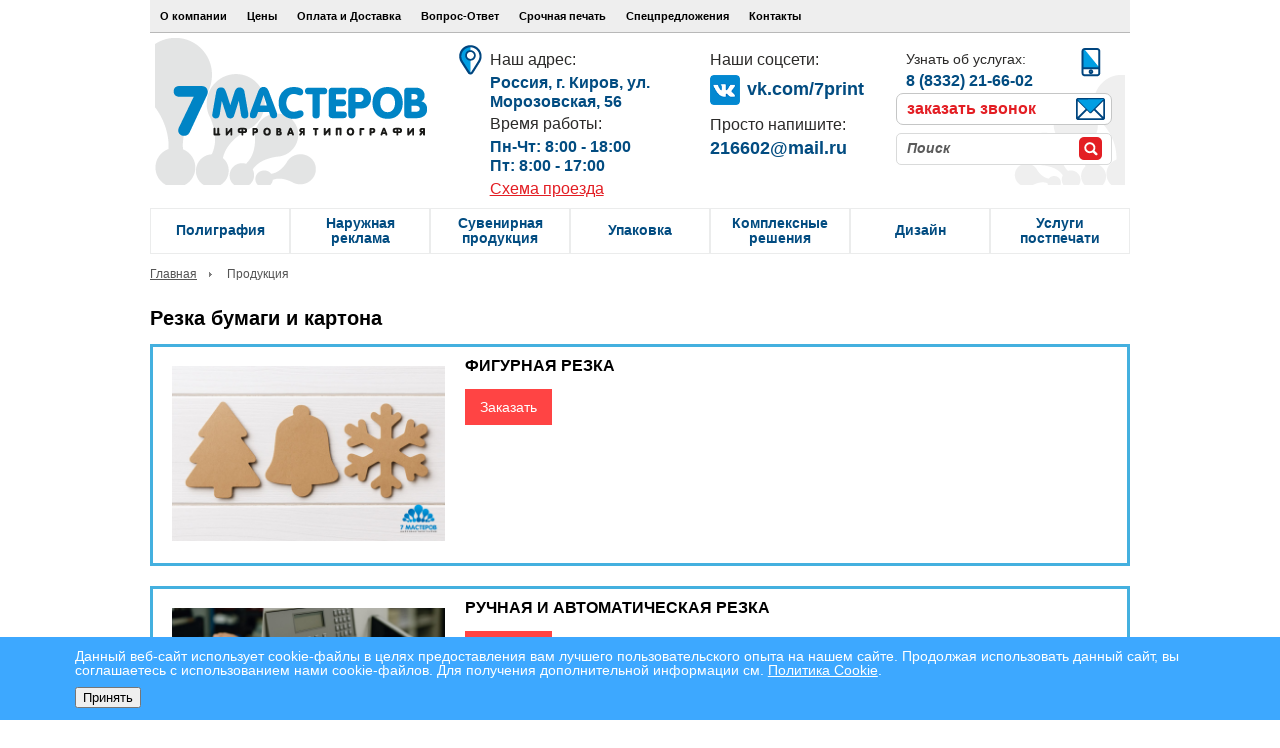

--- FILE ---
content_type: text/html; charset=UTF-8
request_url: https://7-masterov.ru/catalog/rezka-bumagi-i-kartona/
body_size: 190498
content:
<!DOCTYPE html>
<html lang="ru">
    <head>

    		<script data-skip-moving="true">const supportsTouch = 'ontouchstart' in window || navigator.msMaxTouchPoints;</script>
		<meta name="yandex-verification" content="23d0fc5d38ff9fd3" />
		<meta name="google-site-verification" content="pIg3pMNcw1DPmoQhhm_tNz9xF0Ohrrmj-zGRkQav8gw" />
        
        <title>Резка бумаги и картона</title>

        <meta name="yandex-verification" content="4f350b0669eb56a3" />

        <link rel="shortcut icon" href="/favicon.ico" type="image/x-icon">
        <link rel="icon" href="/favicon.ico" type="image/x-icon">

        <meta name="viewport" content="width=device-width, initial-scale=1">
        <meta http-equiv="Content-Type" content="text/html; charset=UTF-8" />
<meta name="description" content="Услуги типографии от компании «7 мастеров. Заказать Резка бумаги и картона. Наш телефон в Кирове: 8 (8332) 21-66-02" />
<script data-skip-moving="true">(function(w, d, n) {var cl = "bx-core";var ht = d.documentElement;var htc = ht ? ht.className : undefined;if (htc === undefined || htc.indexOf(cl) !== -1){return;}var ua = n.userAgent;if (/(iPad;)|(iPhone;)/i.test(ua)){cl += " bx-ios";}else if (/Windows/i.test(ua)){cl += ' bx-win';}else if (/Macintosh/i.test(ua)){cl += " bx-mac";}else if (/Linux/i.test(ua) && !/Android/i.test(ua)){cl += " bx-linux";}else if (/Android/i.test(ua)){cl += " bx-android";}cl += (/(ipad|iphone|android|mobile|touch)/i.test(ua) ? " bx-touch" : " bx-no-touch");cl += w.devicePixelRatio && w.devicePixelRatio >= 2? " bx-retina": " bx-no-retina";var ieVersion = -1;if (/AppleWebKit/.test(ua)){cl += " bx-chrome";}else if (/Opera/.test(ua)){cl += " bx-opera";}else if (/Firefox/.test(ua)){cl += " bx-firefox";}ht.className = htc ? htc + " " + cl : cl;})(window, document, navigator);</script>


<link href="/bitrix/js/ui/design-tokens/dist/ui.design-tokens.min.css?170713542222911" type="text/css"  rel="stylesheet" />
<link href="/bitrix/js/ui/fonts/opensans/ui.font.opensans.min.css?17071354222320" type="text/css"  rel="stylesheet" />
<link href="/bitrix/js/main/popup/dist/main.popup.bundle.min.css?170713542226598" type="text/css"  rel="stylesheet" />
<link href="/bitrix/cache/css/s1/7masterov/page_0ca32afd1e2f13715ed43fe97ff7609d/page_0ca32afd1e2f13715ed43fe97ff7609d_v1.css?1759494877899" type="text/css"  rel="stylesheet" />
<link href="/bitrix/cache/css/s1/7masterov/template_2bc065d2f5cf559a36cdcf706c10eff3/template_2bc065d2f5cf559a36cdcf706c10eff3_v1.css?176190734757321" type="text/css"  data-template-style="true" rel="stylesheet" />







 <style> .nca-cookiesaccept-line { box-sizing: border-box !important; margin: 0 !important; border: none !important; width: 100% !important; min-height: 10px !important; max-height: 250px !important; display: block; clear: both !important; padding: 12px !important; position: fixed; bottom: 0px !important; opacity: 1; transform: translateY(0%); z-index: 99999; } .nca-cookiesaccept-line > div { display: flex; align-items: center; } .nca-cookiesaccept-line > div > div { padding-left: 5%; padding-right: 5%; } .nca-cookiesaccept-line a { color: inherit; text-decoration:underline; } @media screen and (max-width:767px) { .nca-cookiesaccept-line > div > div { padding-left: 1%; padding-right: 1%; } } </style> 



                                        				<meta name="yandex-verification" content="5d3faee547c5c76a" />
    </head>
    <body>
        
        <!--noindex--><a rel="nofollow" class="fancybox_show" href="#">Получить скидку</a><!--/noindex-->
        
        <!--noindex--><a rel="nofollow" class="fancybox_show_banner" href="#show_banner"></a><!--/noindex-->
        <div style="display:none">
            <div id="show_banner">
                <form id="show_banner_form" method="post" >
                    <p><span class="strong">Отличная новость!</span></p>
                    <p id="show_banner_form_error">Укажите Ваш email.</p>
                    <p>Хотите получить <span class="strong">5%</span> скидку на первый заказ?</p>
                    <p>
                        <label for="order_contact">Напишите нам свой E-MAIL: </label>
                        <input type="email" name="email" id="show_banner_form_email" size="30">
                    </p>
                    <p>
                        <input type="submit" value="Получить скидку" disabled="" id="bottom_form_email" />
                    </p>

                                        <div class="input_block q_consent" style="max-width: 262px;">
                        <div class="input_area">
                            <label data-bx-user-consent="{&quot;id&quot;:7,&quot;sec&quot;:&quot;87sy1h&quot;,&quot;autoSave&quot;:true,&quot;actionUrl&quot;:&quot;\/bitrix\/components\/bitrix\/main.userconsent.request\/ajax.php&quot;,&quot;replace&quot;:{&quot;button_caption&quot;:&quot;\u041f\u043e\u043b\u0443\u0447\u0438\u0442\u044c \u0441\u043a\u0438\u0434\u043a\u0443&quot;},&quot;url&quot;:&quot;\/policy\/&quot;,&quot;text&quot;:&quot;\u003Ch2\u003E\u041f\u041e\u041b\u0418\u0422\u0418\u041a\u0410 \u041e\u0411\u0420\u0410\u0411\u041e\u0422\u041a\u0418 \u041f\u0415\u0420\u0421\u041e\u041d\u0410\u041b\u042c\u041d\u042b\u0425 \u0414\u0410\u041d\u041d\u042b\u0425\u003C\/h2\u003E\r\n\u003Cp\u003E\r\n\t 1. \u041e\u0411\u0429\u0418\u0415 \u041f\u041e\u041b\u041e\u0416\u0415\u041d\u0418\u042f\r\n\u003C\/p\u003E\u003Cp\u003E\r\n\t \u041d\u0430\u0441\u0442\u043e\u044f\u0449\u0438\u0439 \u0434\u043e\u043a\u0443\u043c\u0435\u043d\u0442 (\u0434\u0430\u043b\u0435\u0435 \u2013 \u041f\u043e\u043b\u0438\u0442\u0438\u043a\u0430 \u043e\u0431\u0440\u0430\u0431\u043e\u0442\u043a\u0438 \u043f\u0435\u0440\u0441\u043e\u043d\u0430\u043b\u044c\u043d\u044b\u0445 \u0434\u0430\u043d\u043d\u044b\u0445, \u041f\u043e\u043b\u0438\u0442\u0438\u043a\u0430) \u0443\u0441\u0442\u0430\u043d\u0430\u0432\u043b\u0438\u0432\u0430\u0435\u0442 \u0446\u0435\u043b\u0438, \u043f\u0440\u0438\u043d\u0446\u0438\u043f\u044b \u0438 \u0443\u0441\u043b\u043e\u0432\u0438\u044f \u043e\u0431\u0440\u0430\u0431\u043e\u0442\u043a\u0438 \u043f\u0435\u0440\u0441\u043e\u043d\u0430\u043b\u044c\u043d\u044b\u0445 \u0434\u0430\u043d\u043d\u044b\u0445 \u0444\u0438\u0437\u0438\u0447\u0435\u0441\u043a\u0438\u0445 \u043b\u0438\u0446, \u043f\u0440\u0435\u0434\u043e\u0441\u0442\u0430\u0432\u043b\u0435\u043d\u043d\u044b\u0445 \u0447\u0435\u0440\u0435\u0437 \u0441\u0430\u0439\u0442 \u003Ca href=\u0022https:\/\/7-masterov.ru\/\u0022\u003Ehttps:\/\/7-masterov.ru\/\u003C\/a\u003E ( \u0434\u0430\u043b\u0435\u0435 \u2013 \u0421\u0430\u0439\u0442), \u0430 \u0442\u0430\u043a\u0436\u0435 \u043c\u0435\u0440\u044b \u0437\u0430\u0449\u0438\u0442\u044b \u043f\u0440\u0430\u0432 \u0441\u0443\u0431\u044a\u0435\u043a\u0442\u043e\u0432 \u043f\u0435\u0440\u0441\u043e\u043d\u0430\u043b\u044c\u043d\u044b\u0445 \u0434\u0430\u043d\u043d\u044b\u0445. \u041e\u043f\u0435\u0440\u0430\u0442\u043e\u0440\u043e\u043c \u043e\u0431\u0440\u0430\u0431\u043e\u0442\u043a\u0438 \u0432\u044b\u0441\u0442\u0443\u043f\u0430\u0435\u0442 \u0418\u043d\u0434\u0438\u0432\u0438\u0434\u0443\u0430\u043b\u044c\u043d\u044b\u0439 \u043f\u0440\u0435\u0434\u043f\u0440\u0438\u043d\u0438\u043c\u0430\u0442\u0435\u043b\u044c \u041f\u0430\u043b\u043a\u0438\u043d\u0430 \u0415\u043b\u0435\u043d\u0430 \u0410\u043b\u0435\u043a\u0441\u0430\u043d\u0434\u0440\u043e\u0432\u043d\u0430 (\u0418\u041d\u041d: 434800034729, \u041e\u0413\u0420\u041d\u0418\u041f: 305434503800184).\r\n\u003C\/p\u003E\r\n\u003Cp\u003E\r\n\t \u041f\u043e\u043b\u0438\u0442\u0438\u043a\u0430 \u0440\u0430\u0437\u0440\u0430\u0431\u043e\u0442\u0430\u043d\u0430 \u0432 \u0441\u043e\u043e\u0442\u0432\u0435\u0442\u0441\u0442\u0432\u0438\u0438 \u0441:\r\n\u003C\/p\u003E\r\n\u003Cp\u003E\r\n\t \u00b7 \u0421\u0442\u0430\u0442\u044c\u044f\u043c\u0438 23 \u0438 24 \u041a\u043e\u043d\u0441\u0442\u0438\u0442\u0443\u0446\u0438\u0438 \u0420\u043e\u0441\u0441\u0438\u0439\u0441\u043a\u043e\u0439 \u0424\u0435\u0434\u0435\u0440\u0430\u0446\u0438\u0438;\r\n\u003C\/p\u003E\r\n\u003Cp\u003E\r\n\t \u00b7 \u0424\u0435\u0434\u0435\u0440\u0430\u043b\u044c\u043d\u044b\u043c \u0437\u0430\u043a\u043e\u043d\u043e\u043c \u043e\u0442 27.07.2006 \u2116 149-\u0424\u0417 \u00ab\u041e\u0431 \u0438\u043d\u0444\u043e\u0440\u043c\u0430\u0446\u0438\u0438, \u0438\u043d\u0444\u043e\u0440\u043c\u0430\u0446\u0438\u043e\u043d\u043d\u044b\u0445 \u0442\u0435\u0445\u043d\u043e\u043b\u043e\u0433\u0438\u044f\u0445 \u0438 \u043e \u0437\u0430\u0449\u0438\u0442\u0435 \u0438\u043d\u0444\u043e\u0440\u043c\u0430\u0446\u0438\u0438\u00bb;\r\n\u003C\/p\u003E\r\n\u003Cp\u003E\r\n\t \u00b7 \u0424\u0435\u0434\u0435\u0440\u0430\u043b\u044c\u043d\u044b\u043c \u0437\u0430\u043a\u043e\u043d\u043e\u043c \u043e\u0442 27.07.2006 \u2116 152-\u0424\u0417 \u00ab\u041e \u043f\u0435\u0440\u0441\u043e\u043d\u0430\u043b\u044c\u043d\u044b\u0445 \u0434\u0430\u043d\u043d\u044b\u0445\u00bb.\r\n\u003C\/p\u003E\r\n\u003Cp\u003E\r\n\u003C\/p\u003E\r\n\u003Cp\u003E\r\n\t \u041f\u043e\u043b\u0438\u0442\u0438\u043a\u0430 \u0440\u0430\u0441\u043f\u0440\u043e\u0441\u0442\u0440\u0430\u043d\u044f\u0435\u0442\u0441\u044f \u043d\u0430 \u0434\u0435\u0439\u0441\u0442\u0432\u0438\u044f \u041f\u043e\u043b\u044c\u0437\u043e\u0432\u0430\u0442\u0435\u043b\u044f \u043f\u0440\u0438 \u043d\u0430\u0432\u0438\u0433\u0430\u0446\u0438\u0438 \u043f\u043e \u0421\u0430\u0439\u0442\u0443, \u0440\u0435\u0433\u0438\u0441\u0442\u0440\u0430\u0446\u0438\u0438, \u043e\u0444\u043e\u0440\u043c\u043b\u0435\u043d\u0438\u0438 \u0437\u0430\u043a\u0430\u0437\u0430 \u0443\u0441\u043b\u0443\u0433 \u0438\u043b\u0438 \u0438\u043d\u043e\u043c \u0438\u0441\u043f\u043e\u043b\u044c\u0437\u043e\u0432\u0430\u043d\u0438\u0438 \u0444\u0443\u043d\u043a\u0446\u0438\u043e\u043d\u0430\u043b\u0430 \u0421\u0430\u0439\u0442\u0430.\r\n\u003C\/p\u003E\r\n\u003Cp\u003E\r\n\t \u041f\u043e\u043b\u0438\u0442\u0438\u043a\u0430 \u043d\u0435 \u0440\u0435\u0433\u0443\u043b\u0438\u0440\u0443\u0435\u0442 \u043e\u0431\u0440\u0430\u0431\u043e\u0442\u043a\u0443 \u0434\u0430\u043d\u043d\u044b\u0445 \u0441\u043e\u0442\u0440\u0443\u0434\u043d\u0438\u043a\u043e\u0432 \u041e\u043f\u0435\u0440\u0430\u0442\u043e\u0440\u0430 \u0438\u043b\u0438 \u0441\u043e\u0438\u0441\u043a\u0430\u0442\u0435\u043b\u0435\u0439 \u0432\u0430\u043a\u0430\u043d\u0441\u0438\u0439 (\u0434\u043b\u044f \u044d\u0442\u0438\u0445 \u0446\u0435\u043b\u0435\u0439 \u041e\u043f\u0435\u0440\u0430\u0442\u043e\u0440\u043e\u043c \u043f\u0440\u0438\u043d\u044f\u0442 \u043e\u0442\u0434\u0435\u043b\u044c\u043d\u044b\u0439 \u043b\u043e\u043a\u0430\u043b\u044c\u043d\u044b\u0439 \u0430\u043a\u0442). \u0422\u0430\u043a\u0436\u0435 \u041f\u043e\u043b\u0438\u0442\u0438\u043a\u0430 \u043d\u0435 \u043e\u0445\u0432\u0430\u0442\u044b\u0432\u0430\u0435\u0442 \u043e\u0442\u043d\u043e\u0448\u0435\u043d\u0438\u044f, \u043d\u0430 \u043a\u043e\u0442\u043e\u0440\u044b\u0435 \u043d\u0435 \u0440\u0430\u0441\u043f\u0440\u043e\u0441\u0442\u0440\u0430\u043d\u044f\u0435\u0442\u0441\u044f \u0434\u0435\u0439\u0441\u0442\u0432\u0438\u0435 \u0424\u0435\u0434\u0435\u0440\u0430\u043b\u044c\u043d\u043e\u0433\u043e \u0437\u0430\u043a\u043e\u043d\u0430 \u00ab\u041e \u043f\u0435\u0440\u0441\u043e\u043d\u0430\u043b\u044c\u043d\u044b\u0445 \u0434\u0430\u043d\u043d\u044b\u0445\u00bb (\u043f. 2 \u0441\u0442. 1 \u0424\u0417).\r\n\u003C\/p\u003E\r\n\u003Cp\u003E\r\n\t \u0418\u0441\u043f\u043e\u043b\u044c\u0437\u043e\u0432\u0430\u043d\u0438\u0435 \u0421\u0430\u0439\u0442\u0430 \u041f\u043e\u043b\u044c\u0437\u043e\u0432\u0430\u0442\u0435\u043b\u0435\u043c \u043f\u0440\u0438\u0437\u043d\u0430\u0435\u0442\u0441\u044f \u0441\u043e\u0433\u043b\u0430\u0441\u0438\u0435\u043c \u0441 \u0443\u0441\u043b\u043e\u0432\u0438\u044f\u043c\u0438 \u041f\u043e\u043b\u0438\u0442\u0438\u043a\u0438. \u041f\u0440\u0438 \u043d\u0435\u0441\u043e\u0433\u043b\u0430\u0441\u0438\u0438 \u0441 \u0435\u0451 \u043f\u043e\u043b\u043e\u0436\u0435\u043d\u0438\u044f\u043c\u0438 \u041f\u043e\u043b\u044c\u0437\u043e\u0432\u0430\u0442\u0435\u043b\u044c \u043e\u0431\u044f\u0437\u0430\u043d \u043f\u0440\u0435\u043a\u0440\u0430\u0442\u0438\u0442\u044c \u0438\u0441\u043f\u043e\u043b\u044c\u0437\u043e\u0432\u0430\u043d\u0438\u0435 \u0421\u0430\u0439\u0442\u0430.\r\n\u003C\/p\u003E\r\n\u003Cp\u003E\r\n\u003C\/p\u003E\r\n\u003Cp\u003E\r\n\t 2. \u041e\u0421\u041d\u041e\u0412\u041d\u042b\u0415 \u041f\u041e\u041d\u042f\u0422\u0418\u042f, \u0418\u0421\u041f\u041e\u041b\u042c\u0417\u0423\u0415\u041c\u042b\u0415 \u0412 \u041f\u041e\u041b\u0418\u0422\u0418\u041a\u0415\r\n\u003C\/p\u003E\r\n\u003Cp\u003E\r\n\t 2.1. \u0410\u0432\u0442\u043e\u043c\u0430\u0442\u0438\u0437\u0438\u0440\u043e\u0432\u0430\u043d\u043d\u0430\u044f \u043e\u0431\u0440\u0430\u0431\u043e\u0442\u043a\u0430 \u043f\u0435\u0440\u0441\u043e\u043d\u0430\u043b\u044c\u043d\u044b\u0445 \u0434\u0430\u043d\u043d\u044b\u0445 \u2013 \u043e\u0431\u0440\u0430\u0431\u043e\u0442\u043a\u0430 \u043f\u0435\u0440\u0441\u043e\u043d\u0430\u043b\u044c\u043d\u044b\u0445 \u0434\u0430\u043d\u043d\u044b\u0445 \u0441 \u043f\u043e\u043c\u043e\u0449\u044c\u044e \u0441\u0440\u0435\u0434\u0441\u0442\u0432 \u0432\u044b\u0447\u0438\u0441\u043b\u0438\u0442\u0435\u043b\u044c\u043d\u043e\u0439 \u0442\u0435\u0445\u043d\u0438\u043a\u0438.\r\n\u003C\/p\u003E\r\n\u003Cp\u003E\r\n\t 2.2. \u0411\u0438\u043e\u043c\u0435\u0442\u0440\u0438\u0447\u0435\u0441\u043a\u0438\u0435 \u043f\u0435\u0440\u0441\u043e\u043d\u0430\u043b\u044c\u043d\u044b\u0435 \u0434\u0430\u043d\u043d\u044b\u0435 \u2014 \u0444\u0438\u0437\u0438\u043e\u043b\u043e\u0433\u0438\u0447\u0435\u0441\u043a\u0438\u0435 \u0434\u0430\u043d\u043d\u044b\u0435 \u0447\u0435\u043b\u043e\u0432\u0435\u043a\u0430, \u0432 \u0442\u043e\u043c \u0447\u0438\u0441\u043b\u0435 \u0435\u0433\u043e \u0438\u0437\u043e\u0431\u0440\u0430\u0436\u0435\u043d\u0438\u0435 (\u0444\u043e\u0442\u043e\u0433\u0440\u0430\u0444\u0438\u044f \u0438 \u0432\u0438\u0434\u0435\u043e\u0437\u0430\u043f\u0438\u0441\u044c), \u043a\u043e\u0442\u043e\u0440\u044b\u0435 \u043f\u043e\u0437\u0432\u043e\u043b\u044f\u044e\u0442 \u0443\u0441\u0442\u0430\u043d\u043e\u0432\u0438\u0442\u044c \u0435\u0433\u043e \u043b\u0438\u0447\u043d\u043e\u0441\u0442\u044c \u0438 \u0438\u0441\u043f\u043e\u043b\u044c\u0437\u0443\u044e\u0442\u0441\u044f \u043e\u043f\u0435\u0440\u0430\u0442\u043e\u0440\u043e\u043c \u0434\u043b\u044f \u0443\u0441\u0442\u0430\u043d\u043e\u0432\u043b\u0435\u043d\u0438\u044f \u043b\u0438\u0447\u043d\u043e\u0441\u0442\u0438 \u0441\u0443\u0431\u044a\u0435\u043a\u0442\u0430;\r\n\u003C\/p\u003E\r\n\u003Cp\u003E\r\n\t 2.3. \u0411\u043b\u043e\u043a\u0438\u0440\u043e\u0432\u0430\u043d\u0438\u0435 \u043f\u0435\u0440\u0441\u043e\u043d\u0430\u043b\u044c\u043d\u044b\u0445 \u0434\u0430\u043d\u043d\u044b\u0445 \u2013 \u0432\u0440\u0435\u043c\u0435\u043d\u043d\u043e\u0435 \u043f\u0440\u0435\u043a\u0440\u0430\u0449\u0435\u043d\u0438\u0435 \u043e\u0431\u0440\u0430\u0431\u043e\u0442\u043a\u0438 \u043f\u0435\u0440\u0441\u043e\u043d\u0430\u043b\u044c\u043d\u044b\u0445 \u0434\u0430\u043d\u043d\u044b\u0445 (\u0437\u0430 \u0438\u0441\u043a\u043b\u044e\u0447\u0435\u043d\u0438\u0435\u043c \u0441\u043b\u0443\u0447\u0430\u0435\u0432, \u0435\u0441\u043b\u0438 \u043e\u0431\u0440\u0430\u0431\u043e\u0442\u043a\u0430 \u043d\u0435\u043e\u0431\u0445\u043e\u0434\u0438\u043c\u0430 \u0434\u043b\u044f \u0443\u0442\u043e\u0447\u043d\u0435\u043d\u0438\u044f \u043f\u0435\u0440\u0441\u043e\u043d\u0430\u043b\u044c\u043d\u044b\u0445 \u0434\u0430\u043d\u043d\u044b\u0445).\r\n\u003C\/p\u003E\r\n\u003Cp\u003E\r\n\t 2.4. \u0418\u043d\u0444\u043e\u0440\u043c\u0430\u0446\u0438\u043e\u043d\u043d\u0430\u044f \u0441\u0438\u0441\u0442\u0435\u043c\u0430 \u043f\u0435\u0440\u0441\u043e\u043d\u0430\u043b\u044c\u043d\u044b\u0445 \u0434\u0430\u043d\u043d\u044b\u0445 \u2014 \u0441\u043e\u0432\u043e\u043a\u0443\u043f\u043d\u043e\u0441\u0442\u044c \u0441\u043e\u0434\u0435\u0440\u0436\u0430\u0449\u0438\u0445\u0441\u044f \u0432 \u0431\u0430\u0437\u0430\u0445 \u0434\u0430\u043d\u043d\u044b\u0445 \u043f\u0435\u0440\u0441\u043e\u043d\u0430\u043b\u044c\u043d\u044b\u0445 \u0434\u0430\u043d\u043d\u044b\u0445, \u0438 \u043e\u0431\u0435\u0441\u043f\u0435\u0447\u0438\u0432\u0430\u044e\u0449\u0438\u0445 \u0438\u0445 \u043e\u0431\u0440\u0430\u0431\u043e\u0442\u043a\u0443 \u0438\u043d\u0444\u043e\u0440\u043c\u0430\u0446\u0438\u043e\u043d\u043d\u044b\u0445 \u0442\u0435\u0445\u043d\u043e\u043b\u043e\u0433\u0438\u0439, \u0438 \u0442\u0435\u0445\u043d\u0438\u0447\u0435\u0441\u043a\u0438\u0445 \u0441\u0440\u0435\u0434\u0441\u0442\u0432.\r\n\u003C\/p\u003E\r\n\u003Cp\u003E\r\n\t 2.5. \u041e\u0431\u0435\u0437\u043b\u0438\u0447\u0438\u0432\u0430\u043d\u0438\u0435 \u043f\u0435\u0440\u0441\u043e\u043d\u0430\u043b\u044c\u043d\u044b\u0445 \u0434\u0430\u043d\u043d\u044b\u0445 \u2014 \u0434\u0435\u0439\u0441\u0442\u0432\u0438\u044f, \u0432 \u0440\u0435\u0437\u0443\u043b\u044c\u0442\u0430\u0442\u0435 \u043a\u043e\u0442\u043e\u0440\u044b\u0445 \u043d\u0435\u0432\u043e\u0437\u043c\u043e\u0436\u043d\u043e \u043e\u043f\u0440\u0435\u0434\u0435\u043b\u0438\u0442\u044c \u0431\u0435\u0437 \u0438\u0441\u043f\u043e\u043b\u044c\u0437\u043e\u0432\u0430\u043d\u0438\u044f \u0434\u043e\u043f\u043e\u043b\u043d\u0438\u0442\u0435\u043b\u044c\u043d\u043e\u0439 \u0438\u043d\u0444\u043e\u0440\u043c\u0430\u0446\u0438\u0438 \u043f\u0440\u0438\u043d\u0430\u0434\u043b\u0435\u0436\u043d\u043e\u0441\u0442\u044c \u043f\u0435\u0440\u0441\u043e\u043d\u0430\u043b\u044c\u043d\u044b\u0445 \u0434\u0430\u043d\u043d\u044b\u0445 \u043a\u043e\u043d\u043a\u0440\u0435\u0442\u043d\u043e\u043c\u0443 \u041f\u043e\u043b\u044c\u0437\u043e\u0432\u0430\u0442\u0435\u043b\u044e \u0438\u043b\u0438 \u0438\u043d\u043e\u043c\u0443 \u0441\u0443\u0431\u044a\u0435\u043a\u0442\u0443 \u043f\u0435\u0440\u0441\u043e\u043d\u0430\u043b\u044c\u043d\u044b\u0445 \u0434\u0430\u043d\u043d\u044b\u0445.\r\n\u003C\/p\u003E\r\n\u003Cp\u003E\r\n\t 2.6. \u041e\u0431\u0440\u0430\u0431\u043e\u0442\u043a\u0430 \u043f\u0435\u0440\u0441\u043e\u043d\u0430\u043b\u044c\u043d\u044b\u0445 \u0434\u0430\u043d\u043d\u044b\u0445 \u2013 \u043b\u044e\u0431\u043e\u0435 \u0434\u0435\u0439\u0441\u0442\u0432\u0438\u0435 (\u043e\u043f\u0435\u0440\u0430\u0446\u0438\u044f) \u0438\u043b\u0438 \u0441\u043e\u0432\u043e\u043a\u0443\u043f\u043d\u043e\u0441\u0442\u044c \u0434\u0435\u0439\u0441\u0442\u0432\u0438\u0439 (\u043e\u043f\u0435\u0440\u0430\u0446\u0438\u0439), \u0441\u043e\u0432\u0435\u0440\u0448\u0430\u0435\u043c\u044b\u0445 \u0441 \u0438\u0441\u043f\u043e\u043b\u044c\u0437\u043e\u0432\u0430\u043d\u0438\u0435\u043c \u0441\u0440\u0435\u0434\u0441\u0442\u0432 \u0430\u0432\u0442\u043e\u043c\u0430\u0442\u0438\u0437\u0430\u0446\u0438\u0438 \u0438\u043b\u0438 \u0431\u0435\u0437 \u0438\u0441\u043f\u043e\u043b\u044c\u0437\u043e\u0432\u0430\u043d\u0438\u044f \u0442\u0430\u043a\u0438\u0445 \u0441\u0440\u0435\u0434\u0441\u0442\u0432. \u041e\u0431\u0440\u0430\u0431\u043e\u0442\u043a\u0430 \u043f\u0435\u0440\u0441\u043e\u043d\u0430\u043b\u044c\u043d\u044b\u0445 \u0434\u0430\u043d\u043d\u044b\u0445 \u0432\u043a\u043b\u044e\u0447\u0430\u0435\u0442 \u0432 \u0441\u0435\u0431\u044f \u0432 \u0442\u043e\u043c \u0447\u0438\u0441\u043b\u0435:\r\n\u003C\/p\u003E\r\n\u003Cp\u003E\r\n\t \u00b7 \u0441\u0431\u043e\u0440;\r\n\u003C\/p\u003E\r\n\u003Cp\u003E\r\n\t \u00b7 \u0437\u0430\u043f\u0438\u0441\u044c;\r\n\u003C\/p\u003E\r\n\u003Cp\u003E\r\n\t \u00b7 \u0441\u0438\u0441\u0442\u0435\u043c\u0430\u0442\u0438\u0437\u0430\u0446\u0438\u044e;\r\n\u003C\/p\u003E\r\n\u003Cp\u003E\r\n\t \u00b7 \u043d\u0430\u043a\u043e\u043f\u043b\u0435\u043d\u0438\u0435;\r\n\u003C\/p\u003E\r\n\u003Cp\u003E\r\n\t \u00b7 \u0445\u0440\u0430\u043d\u0435\u043d\u0438\u0435;\r\n\u003C\/p\u003E\r\n\u003Cp\u003E\r\n\t \u00b7 \u0443\u0442\u043e\u0447\u043d\u0435\u043d\u0438\u0435 (\u043e\u0431\u043d\u043e\u0432\u043b\u0435\u043d\u0438\u0435, \u0438\u0437\u043c\u0435\u043d\u0435\u043d\u0438\u0435);\r\n\u003C\/p\u003E\r\n\u003Cp\u003E\r\n\t \u00b7 \u0438\u0437\u0432\u043b\u0435\u0447\u0435\u043d\u0438\u0435;\r\n\u003C\/p\u003E\r\n\u003Cp\u003E\r\n\t \u00b7 \u0438\u0441\u043f\u043e\u043b\u044c\u0437\u043e\u0432\u0430\u043d\u0438\u0435;\r\n\u003C\/p\u003E\r\n\u003Cp\u003E\r\n\t \u00b7 \u043f\u0435\u0440\u0435\u0434\u0430\u0447\u0443 (\u0440\u0430\u0441\u043f\u0440\u043e\u0441\u0442\u0440\u0430\u043d\u0435\u043d\u0438\u0435, \u043f\u0440\u0435\u0434\u043e\u0441\u0442\u0430\u0432\u043b\u0435\u043d\u0438\u0435, \u0434\u043e\u0441\u0442\u0443\u043f);\r\n\u003C\/p\u003E\r\n\u003Cp\u003E\r\n\t \u00b7 \u043e\u0431\u0435\u0437\u043b\u0438\u0447\u0438\u0432\u0430\u043d\u0438\u0435;\r\n\u003C\/p\u003E\r\n\u003Cp\u003E\r\n\t \u00b7 \u0431\u043b\u043e\u043a\u0438\u0440\u043e\u0432\u0430\u043d\u0438\u0435;\r\n\u003C\/p\u003E\r\n\u003Cp\u003E\r\n\t \u00b7 \u0443\u0434\u0430\u043b\u0435\u043d\u0438\u0435;\r\n\u003C\/p\u003E\r\n\u003Cp\u003E\r\n\t \u00b7 \u0443\u043d\u0438\u0447\u0442\u043e\u0436\u0435\u043d\u0438\u0435.\r\n\u003C\/p\u003E\r\n\u003Cp\u003E\r\n\t 2.7. \u041e\u043f\u0435\u0440\u0430\u0442\u043e\u0440 \u2013 \u0433\u043e\u0441\u0443\u0434\u0430\u0440\u0441\u0442\u0432\u0435\u043d\u043d\u044b\u0439 \u043e\u0440\u0433\u0430\u043d, \u043c\u0443\u043d\u0438\u0446\u0438\u043f\u0430\u043b\u044c\u043d\u044b\u0439 \u043e\u0440\u0433\u0430\u043d, \u044e\u0440\u0438\u0434\u0438\u0447\u0435\u0441\u043a\u043e\u0435 \u0438\u043b\u0438 \u0444\u0438\u0437\u0438\u0447\u0435\u0441\u043a\u043e\u0435 \u043b\u0438\u0446\u043e, \u0441\u0430\u043c\u043e\u0441\u0442\u043e\u044f\u0442\u0435\u043b\u044c\u043d\u043e \u0438\u043b\u0438 \u0441\u043e\u0432\u043c\u0435\u0441\u0442\u043d\u043e \u0441 \u0434\u0440\u0443\u0433\u0438\u043c\u0438 \u043b\u0438\u0446\u0430\u043c\u0438 \u043e\u0440\u0433\u0430\u043d\u0438\u0437\u0443\u044e\u0449\u0438\u0435 \u0438 (\u0438\u043b\u0438) \u043e\u0441\u0443\u0449\u0435\u0441\u0442\u0432\u043b\u044f\u044e\u0449\u0438\u0435 \u043e\u0431\u0440\u0430\u0431\u043e\u0442\u043a\u0443 \u043f\u0435\u0440\u0441\u043e\u043d\u0430\u043b\u044c\u043d\u044b\u0445 \u0434\u0430\u043d\u043d\u044b\u0445, \u0430 \u0442\u0430\u043a\u0436\u0435 \u043e\u043f\u0440\u0435\u0434\u0435\u043b\u044f\u044e\u0449\u0438\u0435 \u0446\u0435\u043b\u0438 \u043e\u0431\u0440\u0430\u0431\u043e\u0442\u043a\u0438 \u043f\u0435\u0440\u0441\u043e\u043d\u0430\u043b\u044c\u043d\u044b\u0445 \u0434\u0430\u043d\u043d\u044b\u0445, \u0441\u043e\u0441\u0442\u0430\u0432 \u043f\u0435\u0440\u0441\u043e\u043d\u0430\u043b\u044c\u043d\u044b\u0445 \u0434\u0430\u043d\u043d\u044b\u0445, \u043f\u043e\u0434\u043b\u0435\u0436\u0430\u0449\u0438\u0445 \u043e\u0431\u0440\u0430\u0431\u043e\u0442\u043a\u0435, \u0434\u0435\u0439\u0441\u0442\u0432\u0438\u044f (\u043e\u043f\u0435\u0440\u0430\u0446\u0438\u0438), \u0441\u043e\u0432\u0435\u0440\u0448\u0430\u0435\u043c\u044b\u0435 \u0441 \u043f\u0435\u0440\u0441\u043e\u043d\u0430\u043b\u044c\u043d\u044b\u043c\u0438 \u0434\u0430\u043d\u043d\u044b\u043c\u0438.\r\n\u003C\/p\u003E\r\n\u003Cp\u003E\r\n\t 2.8. \u041f\u0435\u0440\u0441\u043e\u043d\u0430\u043b\u044c\u043d\u044b\u0435 \u0434\u0430\u043d\u043d\u044b\u0435 \u2013 \u043b\u044e\u0431\u0430\u044f \u0438\u043d\u0444\u043e\u0440\u043c\u0430\u0446\u0438\u044f, \u043e\u0442\u043d\u043e\u0441\u044f\u0449\u0430\u044f\u0441\u044f \u043f\u0440\u044f\u043c\u043e \u0438\u043b\u0438 \u043a\u043e\u0441\u0432\u0435\u043d\u043d\u043e \u043a \u043e\u043f\u0440\u0435\u0434\u0435\u043b\u0435\u043d\u043d\u043e\u043c\u0443 \u0438\u043b\u0438 \u043e\u043f\u0440\u0435\u0434\u0435\u043b\u044f\u0435\u043c\u043e\u043c\u0443 \u0444\u0438\u0437\u0438\u0447\u0435\u0441\u043a\u043e\u043c\u0443 \u043b\u0438\u0446\u0443 (\u0441\u0443\u0431\u044a\u0435\u043a\u0442\u0443 \u043f\u0435\u0440\u0441\u043e\u043d\u0430\u043b\u044c\u043d\u044b\u0445 \u0434\u0430\u043d\u043d\u044b\u0445) -\u041f\u043e\u043b\u044c\u0437\u043e\u0432\u0430\u0442\u0435\u043b\u044e;\r\n\u003C\/p\u003E\r\n\u003Cp\u003E\r\n\t 2.9. \u041f\u0435\u0440\u0441\u043e\u043d\u0430\u043b\u044c\u043d\u044b\u0435 \u0434\u0430\u043d\u043d\u044b\u0435, \u0440\u0430\u0437\u0440\u0435\u0448\u0435\u043d\u043d\u044b\u0435 \u0441\u0443\u0431\u044a\u0435\u043a\u0442\u043e\u043c \u043f\u0435\u0440\u0441\u043e\u043d\u0430\u043b\u044c\u043d\u044b\u0445 \u0434\u0430\u043d\u043d\u044b\u0445 \u0434\u043b\u044f \u0440\u0430\u0441\u043f\u0440\u043e\u0441\u0442\u0440\u0430\u043d\u0435\u043d\u0438\u044f \u2014 \u043f\u0435\u0440\u0441\u043e\u043d\u0430\u043b\u044c\u043d\u044b\u0435 \u0434\u0430\u043d\u043d\u044b\u0435, \u0434\u043e\u0441\u0442\u0443\u043f \u043d\u0435\u043e\u0433\u0440\u0430\u043d\u0438\u0447\u0435\u043d\u043d\u043e\u0433\u043e \u043a\u0440\u0443\u0433\u0430 \u043b\u0438\u0446 \u043a \u043a\u043e\u0442\u043e\u0440\u044b\u043c \u043f\u0440\u0435\u0434\u043e\u0441\u0442\u0430\u0432\u043b\u0435\u043d \u0441\u0443\u0431\u044a\u0435\u043a\u0442\u043e\u043c \u043f\u0435\u0440\u0441\u043e\u043d\u0430\u043b\u044c\u043d\u044b\u0445 \u0434\u0430\u043d\u043d\u044b\u0445 \u043f\u0443\u0442\u0435\u043c \u0434\u0430\u0447\u0438 \u0441\u043e\u0433\u043b\u0430\u0441\u0438\u044f \u043d\u0430 \u043e\u0431\u0440\u0430\u0431\u043e\u0442\u043a\u0443 \u043f\u0435\u0440\u0441\u043e\u043d\u0430\u043b\u044c\u043d\u044b\u0445 \u0434\u0430\u043d\u043d\u044b\u0445, \u0440\u0430\u0437\u0440\u0435\u0448\u0435\u043d\u043d\u044b\u0445 \u0441\u0443\u0431\u044a\u0435\u043a\u0442\u043e\u043c \u043f\u0435\u0440\u0441\u043e\u043d\u0430\u043b\u044c\u043d\u044b\u0445 \u0434\u0430\u043d\u043d\u044b\u0445 \u0434\u043b\u044f \u0440\u0430\u0441\u043f\u0440\u043e\u0441\u0442\u0440\u0430\u043d\u0435\u043d\u0438\u044f \u0432 \u043f\u043e\u0440\u044f\u0434\u043a\u0435, \u043f\u0440\u0435\u0434\u0443\u0441\u043c\u043e\u0442\u0440\u0435\u043d\u043d\u043e\u043c \u0424\u0417.\r\n\u003C\/p\u003E\r\n\u003Cp\u003E\r\n\t 2.10. \u041f\u043e\u043b\u044c\u0437\u043e\u0432\u0430\u0442\u0435\u043b\u044c \u2013 \u043b\u044e\u0431\u043e\u0435 \u043b\u0438\u0446\u043e, \u0438\u043c\u0435\u044e\u0449\u0435\u0435 \u0434\u043e\u0441\u0442\u0443\u043f \u043a \u0421\u0430\u0439\u0442\u0443 \u043f\u043e\u0441\u0440\u0435\u0434\u0441\u0442\u0432\u043e\u043c \u0441\u0435\u0442\u0438 \u0418\u043d\u0442\u0435\u0440\u043d\u0435\u0442.\r\n\u003C\/p\u003E\r\n\u003Cp\u003E\r\n\t 2.11. \u041f\u0440\u0435\u0434\u043e\u0441\u0442\u0430\u0432\u043b\u0435\u043d\u0438\u0435 \u043f\u0435\u0440\u0441\u043e\u043d\u0430\u043b\u044c\u043d\u044b\u0445 \u0434\u0430\u043d\u043d\u044b\u0445 \u2013 \u0434\u0435\u0439\u0441\u0442\u0432\u0438\u044f, \u043d\u0430\u043f\u0440\u0430\u0432\u043b\u0435\u043d\u043d\u044b\u0435 \u043d\u0430 \u0440\u0430\u0441\u043a\u0440\u044b\u0442\u0438\u0435 \u043f\u0435\u0440\u0441\u043e\u043d\u0430\u043b\u044c\u043d\u044b\u0445 \u0434\u0430\u043d\u043d\u044b\u0445 \u043e\u043f\u0440\u0435\u0434\u0435\u043b\u0435\u043d\u043d\u043e\u043c\u0443 \u043b\u0438\u0446\u0443 \u0438\u043b\u0438 \u043e\u043f\u0440\u0435\u0434\u0435\u043b\u0435\u043d\u043d\u043e\u043c\u0443 \u043a\u0440\u0443\u0433\u0443 \u043b\u0438\u0446.\r\n\u003C\/p\u003E\r\n\u003Cp\u003E\r\n\t 2.12. \u0420\u0430\u0441\u043f\u0440\u043e\u0441\u0442\u0440\u0430\u043d\u0435\u043d\u0438\u0435 \u043f\u0435\u0440\u0441\u043e\u043d\u0430\u043b\u044c\u043d\u044b\u0445 \u0434\u0430\u043d\u043d\u044b\u0445 \u2013 \u043b\u044e\u0431\u044b\u0435 \u0434\u0435\u0439\u0441\u0442\u0432\u0438\u044f, \u043d\u0430\u043f\u0440\u0430\u0432\u043b\u0435\u043d\u043d\u044b\u0435 \u043d\u0430 \u0440\u0430\u0441\u043a\u0440\u044b\u0442\u0438\u0435 \u043f\u0435\u0440\u0441\u043e\u043d\u0430\u043b\u044c\u043d\u044b\u0445 \u0434\u0430\u043d\u043d\u044b\u0445 \u043d\u0435\u043e\u043f\u0440\u0435\u0434\u0435\u043b\u0435\u043d\u043d\u043e\u043c\u0443 \u043a\u0440\u0443\u0433\u0443 \u043b\u0438\u0446 (\u043f\u0435\u0440\u0435\u0434\u0430\u0447\u0430 \u043f\u0435\u0440\u0441\u043e\u043d\u0430\u043b\u044c\u043d\u044b\u0445 \u0434\u0430\u043d\u043d\u044b\u0445) \u0438\u043b\u0438 \u043d\u0430 \u043e\u0437\u043d\u0430\u043a\u043e\u043c\u043b\u0435\u043d\u0438\u0435 \u0441 \u043f\u0435\u0440\u0441\u043e\u043d\u0430\u043b\u044c\u043d\u044b\u043c\u0438 \u0434\u0430\u043d\u043d\u044b\u043c\u0438 \u043d\u0435\u043e\u0433\u0440\u0430\u043d\u0438\u0447\u0435\u043d\u043d\u043e\u0433\u043e \u043a\u0440\u0443\u0433\u0430 \u043b\u0438\u0446, \u0432 \u0442\u043e\u043c \u0447\u0438\u0441\u043b\u0435 \u043e\u0431\u043d\u0430\u0440\u043e\u0434\u043e\u0432\u0430\u043d\u0438\u0435 \u043f\u0435\u0440\u0441\u043e\u043d\u0430\u043b\u044c\u043d\u044b\u0445 \u0434\u0430\u043d\u043d\u044b\u0445 \u0432 \u0441\u0440\u0435\u0434\u0441\u0442\u0432\u0430\u0445 \u043c\u0430\u0441\u0441\u043e\u0432\u043e\u0439 \u0438\u043d\u0444\u043e\u0440\u043c\u0430\u0446\u0438\u0438, \u0440\u0430\u0437\u043c\u0435\u0449\u0435\u043d\u0438\u0435 \u0432 \u0438\u043d\u0444\u043e\u0440\u043c\u0430\u0446\u0438\u043e\u043d\u043d\u043e-\u0442\u0435\u043b\u0435\u043a\u043e\u043c\u043c\u0443\u043d\u0438\u043a\u0430\u0446\u0438\u043e\u043d\u043d\u044b\u0445 \u0441\u0435\u0442\u044f\u0445 \u0438\u043b\u0438 \u043f\u0440\u0435\u0434\u043e\u0441\u0442\u0430\u0432\u043b\u0435\u043d\u0438\u0435 \u0434\u043e\u0441\u0442\u0443\u043f\u0430 \u043a \u043f\u0435\u0440\u0441\u043e\u043d\u0430\u043b\u044c\u043d\u044b\u043c \u0434\u0430\u043d\u043d\u044b\u043c \u043a\u0430\u043a\u0438\u043c-\u043b\u0438\u0431\u043e \u0438\u043d\u044b\u043c \u0441\u043f\u043e\u0441\u043e\u0431\u043e\u043c.\r\n\u003C\/p\u003E\r\n\u003Cp\u003E\r\n\t 2.13. \u0421\u0430\u0439\u0442 \u2013 \u0441\u043e\u0432\u043e\u043a\u0443\u043f\u043d\u043e\u0441\u0442\u044c \u0438\u043d\u0444\u043e\u0440\u043c\u0430\u0446\u0438\u0438, \u0442\u0435\u043a\u0441\u0442\u043e\u0432, \u0433\u0440\u0430\u0444\u0438\u0447\u0435\u0441\u043a\u0438\u0445 \u044d\u043b\u0435\u043c\u0435\u043d\u0442\u043e\u0432, \u0434\u0438\u0437\u0430\u0439\u043d\u0430, \u0438\u0437\u043e\u0431\u0440\u0430\u0436\u0435\u043d\u0438\u0439, \u0444\u043e\u0442\u043e \u0438 \u0432\u0438\u0434\u0435\u043e\u043c\u0430\u0442\u0435\u0440\u0438\u0430\u043b\u043e\u0432, \u0438\u043d\u044b\u0445 \u0440\u0435\u0437\u0443\u043b\u044c\u0442\u0430\u0442\u043e\u0432 \u0438\u043d\u0442\u0435\u043b\u043b\u0435\u043a\u0442\u0443\u0430\u043b\u044c\u043d\u043e\u0439 \u0434\u0435\u044f\u0442\u0435\u043b\u044c\u043d\u043e\u0441\u0442\u0438, \u0430 \u0442\u0430\u043a\u0436\u0435 \u043f\u0440\u043e\u0433\u0440\u0430\u043c\u043c\u043d\u044b\u0445 \u0441\u0440\u0435\u0434\u0441\u0442\u0432 \u0434\u043b\u044f \u042d\u0412\u041c, \u043e\u0431\u0435\u0441\u043f\u0435\u0447\u0438\u0432\u0430\u044e\u0449\u0438\u0445 \u043f\u0443\u0431\u043b\u0438\u043a\u0430\u0446\u0438\u044e \u0434\u043b\u044f \u0432\u0441\u0435\u043e\u0431\u0449\u0435\u0433\u043e \u043e\u0431\u043e\u0437\u0440\u0435\u043d\u0438\u044f \u0438\u043d\u0444\u043e\u0440\u043c\u0430\u0446\u0438\u0438 \u0438 \u0434\u0430\u043d\u043d\u044b\u0445, \u043e\u0431\u044a\u0435\u0434\u0438\u043d\u0435\u043d\u043d\u044b\u0445 \u043e\u0431\u0449\u0438\u043c \u0446\u0435\u043b\u0435\u0432\u044b\u043c \u043d\u0430\u0437\u043d\u0430\u0447\u0435\u043d\u0438\u0435\u043c, \u043f\u043e\u0441\u0440\u0435\u0434\u0441\u0442\u0432\u043e\u043c \u0442\u0435\u0445\u043d\u0438\u0447\u0435\u0441\u043a\u0438\u0445 \u0441\u0440\u0435\u0434\u0441\u0442\u0432, \u043f\u0440\u0438\u043c\u0435\u043d\u044f\u0435\u043c\u044b\u0445 \u0434\u043b\u044f \u0441\u0432\u044f\u0437\u0438 \u043c\u0435\u0436\u0434\u0443 \u042d\u0412\u041c \u0438 \u0441\u0435\u0442\u0438 \u0418\u043d\u0442\u0435\u0440\u043d\u0435\u0442. \u0421\u0430\u0439\u0442 \u0440\u0430\u0437\u043c\u0435\u0449\u0435\u043d \u0432 \u0441\u0435\u0442\u0438 \u0418\u043d\u0442\u0435\u0440\u043d\u0435\u0442 \u043f\u043e \u0430\u0434\u0440\u0435\u0441\u0443 \u003Ca href=\u0022https:\/\/7-masterov.ru\/\u0022\u003Ehttps:\/\/7-masterov.ru\/\u003C\/a\u003E.\r\n\u003C\/p\u003E\r\n\u003Cp\u003E\r\n\t 2.14. \u0422\u0440\u0430\u043d\u0441\u0433\u0440\u0430\u043d\u0438\u0447\u043d\u0430\u044f \u043f\u0435\u0440\u0435\u0434\u0430\u0447\u0430 \u043f\u0435\u0440\u0441\u043e\u043d\u0430\u043b\u044c\u043d\u044b\u0445 \u0434\u0430\u043d\u043d\u044b\u0445 \u2013 \u043f\u0435\u0440\u0435\u0434\u0430\u0447\u0430 \u043f\u0435\u0440\u0441\u043e\u043d\u0430\u043b\u044c\u043d\u044b\u0445 \u0434\u0430\u043d\u043d\u044b\u0445 \u043d\u0430 \u0442\u0435\u0440\u0440\u0438\u0442\u043e\u0440\u0438\u044e \u0438\u043d\u043e\u0441\u0442\u0440\u0430\u043d\u043d\u043e\u0433\u043e \u0433\u043e\u0441\u0443\u0434\u0430\u0440\u0441\u0442\u0432\u0430 \u043e\u0440\u0433\u0430\u043d\u0443 \u0432\u043b\u0430\u0441\u0442\u0438 \u0438\u043d\u043e\u0441\u0442\u0440\u0430\u043d\u043d\u043e\u0433\u043e \u0433\u043e\u0441\u0443\u0434\u0430\u0440\u0441\u0442\u0432\u0430, \u0438\u043d\u043e\u0441\u0442\u0440\u0430\u043d\u043d\u043e\u043c\u0443 \u0444\u0438\u0437\u0438\u0447\u0435\u0441\u043a\u043e\u043c\u0443 \u0438\u043b\u0438 \u0438\u043d\u043e\u0441\u0442\u0440\u0430\u043d\u043d\u043e\u043c\u0443 \u044e\u0440\u0438\u0434\u0438\u0447\u0435\u0441\u043a\u043e\u043c\u0443 \u043b\u0438\u0446\u0443.\r\n\u003C\/p\u003E\r\n\u003Cp\u003E\r\n\t 2.15. \u0423\u043d\u0438\u0447\u0442\u043e\u0436\u0435\u043d\u0438\u0435 \u043f\u0435\u0440\u0441\u043e\u043d\u0430\u043b\u044c\u043d\u044b\u0445 \u0434\u0430\u043d\u043d\u044b\u0445 \u2013 \u043b\u044e\u0431\u044b\u0435 \u0434\u0435\u0439\u0441\u0442\u0432\u0438\u044f, \u0432 \u0440\u0435\u0437\u0443\u043b\u044c\u0442\u0430\u0442\u0435 \u043a\u043e\u0442\u043e\u0440\u044b\u0445 \u043f\u0435\u0440\u0441\u043e\u043d\u0430\u043b\u044c\u043d\u044b\u0435 \u0434\u0430\u043d\u043d\u044b\u0435 \u0443\u043d\u0438\u0447\u0442\u043e\u0436\u0430\u044e\u0442\u0441\u044f \u0431\u0435\u0437\u0432\u043e\u0437\u0432\u0440\u0430\u0442\u043d\u043e \u0441 \u043d\u0435\u0432\u043e\u0437\u043c\u043e\u0436\u043d\u043e\u0441\u0442\u044c\u044e \u0434\u0430\u043b\u044c\u043d\u0435\u0439\u0448\u0435\u0433\u043e \u0432\u043e\u0441\u0441\u0442\u0430\u043d\u043e\u0432\u043b\u0435\u043d\u0438\u044f \u0441\u043e\u0434\u0435\u0440\u0436\u0430\u043d\u0438\u044f \u043f\u0435\u0440\u0441\u043e\u043d\u0430\u043b\u044c\u043d\u044b\u0445 \u0434\u0430\u043d\u043d\u044b\u0445 \u0432 \u0438\u043d\u0444\u043e\u0440\u043c\u0430\u0446\u0438\u043e\u043d\u043d\u043e\u0439 \u0441\u0438\u0441\u0442\u0435\u043c\u0435 \u043f\u0435\u0440\u0441\u043e\u043d\u0430\u043b\u044c\u043d\u044b\u0445 \u0434\u0430\u043d\u043d\u044b\u0445 \u0438 (\u0438\u043b\u0438) \u0443\u043d\u0438\u0447\u0442\u043e\u0436\u0430\u044e\u0442\u0441\u044f \u043c\u0430\u0442\u0435\u0440\u0438\u0430\u043b\u044c\u043d\u044b\u0435 \u043d\u043e\u0441\u0438\u0442\u0435\u043b\u0438 \u043f\u0435\u0440\u0441\u043e\u043d\u0430\u043b\u044c\u043d\u044b\u0445 \u0434\u0430\u043d\u043d\u044b\u0445.\r\n\u003C\/p\u003E\r\n\u003Cp\u003E\r\n\t 2.16. \u042f\u043d\u0434\u0435\u043a\u0441.\u041c\u0435\u0442\u0440\u0438\u043a\u0430 - \u0431\u0435\u0441\u043f\u043b\u0430\u0442\u043d\u044b\u0439 \u003Ca href=\u0022https:\/\/ru.wikipedia.org\/wiki\/%D0%98%D0%BD%D1%82%D0%B5%D1%80%D0%BD%D0%B5%D1%82-%D1%81%D0%B5%D1%80%D0%B2%D0%B8%D1%81\u0022\u003E\u0438\u043d\u0442\u0435\u0440\u043d\u0435\u0442-\u0441\u0435\u0440\u0432\u0438\u0441\u003C\/a\u003E \u043a\u043e\u043c\u043f\u0430\u043d\u0438\u0438 \u003Ca href=\u0022https:\/\/ru.wikipedia.org\/wiki\/%D0%AF%D0%BD%D0%B4%D0%B5%D0%BA%D1%81\u0022\u003E\u042f\u043d\u0434\u0435\u043a\u0441\u003C\/a\u003E, \u043f\u0440\u0435\u0434\u043d\u0430\u0437\u043d\u0430\u0447\u0435\u043d\u043d\u044b\u0439 \u0434\u043b\u044f \u043e\u0446\u0435\u043d\u043a\u0438 \u003Ca href=\u0022https:\/\/ru.wikipedia.org\/w\/index.php?title=%D0%9F%D0%BE%D1%81%D0%B5%D1%89%D0%B0%D0%B5%D0%BC%D0%BE%D1%81%D1%82%D1%8C\u0026action=edit\u0026redlink=1\u0022\u003E\u043f\u043e\u0441\u0435\u0449\u0430\u0435\u043c\u043e\u0441\u0442\u0438\u003C\/a\u003E \u003Ca href=\u0022https:\/\/ru.wikipedia.org\/wiki\/%D0%92%D0%B5%D0%B1-%D1%81%D0%B0%D0%B9%D1%82\u0022\u003E\u0432\u0435\u0431-\u0441\u0430\u0439\u0442\u043e\u0432\u003C\/a\u003E \u0438 \u0430\u043d\u0430\u043b\u0438\u0437\u0430 \u043f\u043e\u0432\u0435\u0434\u0435\u043d\u0438\u044f \u043f\u043e\u043b\u044c\u0437\u043e\u0432\u0430\u0442\u0435\u043b\u0435\u0439.\r\n\u003C\/p\u003E\r\n\u003Cp\u003E\r\n\t 2.17. Cookie \u2014 \u043d\u0435\u0431\u043e\u043b\u044c\u0448\u0438\u0435 \u0442\u0435\u043a\u0441\u0442\u043e\u0432\u044b\u0435 \u0444\u0430\u0439\u043b\u044b, \u043a\u043e\u0442\u043e\u0440\u044b\u0435 \u043f\u043e\u0441\u043b\u0435 \u043f\u0440\u043e\u0441\u043c\u043e\u0442\u0440\u0430 \u041f\u043e\u043b\u044c\u0437\u043e\u0432\u0430\u0442\u0435\u043b\u0435\u043c \u0444\u0440\u0430\u0433\u043c\u0435\u043d\u0442\u043e\u0432 \u0421\u0430\u0439\u0442\u0430 \u0441\u043e\u0445\u0440\u0430\u043d\u044f\u044e\u0442\u0441\u044f \u043d\u0430 \u0435\u0433\u043e \u0443\u0441\u0442\u0440\u043e\u0439\u0441\u0442\u0432\u0435. Cookie \u043f\u043e\u0437\u0432\u043e\u043b\u044f\u044e\u0442 \u043e\u043f\u0440\u0435\u0434\u0435\u043b\u0438\u0442\u044c, \u0431\u044b\u043b \u043b\u0438 \u043a\u043e\u043d\u043a\u0440\u0435\u0442\u043d\u044b\u0439 \u043a\u043e\u043c\u043f\u044c\u044e\u0442\u0435\u0440 (\u0438, \u0432\u0435\u0440\u043e\u044f\u0442\u043d\u043e, \u0435\u0433\u043e \u041f\u043e\u043b\u044c\u0437\u043e\u0432\u0430\u0442\u0435\u043b\u044c) \u043d\u0430 \u0421\u0430\u0439\u0442\u0435 \u0440\u0430\u043d\u0435\u0435.\r\n\u003C\/p\u003E\r\n\u003Cp\u003E\r\n\t 2.18. IP-\u0430\u0434\u0440\u0435\u0441 \u2014 \u0443\u043d\u0438\u043a\u0430\u043b\u044c\u043d\u044b\u0439 \u0441\u0435\u0442\u0435\u0432\u043e\u0439 \u0430\u0434\u0440\u0435\u0441 \u0443\u0437\u043b\u0430 \u0432 \u043a\u043e\u043c\u043f\u044c\u044e\u0442\u0435\u0440\u043d\u043e\u0439 \u0441\u0435\u0442\u0438, \u043f\u043e\u0441\u0442\u0440\u043e\u0435\u043d\u043d\u043e\u0439 \u043f\u043e \u043f\u0440\u043e\u0442\u043e\u043a\u043e\u043b\u0443 IP.\r\n\u003C\/p\u003E\r\n\u003Cp\u003E\r\n\u003C\/p\u003E\r\n\u003Cp\u003E\r\n\t 3. \u0421\u041e\u041a\u0420\u0410\u0429\u0415\u041d\u0418\u042f, \u0418\u0421\u041f\u041e\u041b\u042c\u0417\u0423\u0415\u041c\u042b\u0415 \u0412 \u041d\u0410\u0421\u0422\u041e\u042f\u0429\u0415\u0419 \u041f\u041e\u041b\u0418\u0422\u0418\u041a\u0415\r\n\u003C\/p\u003E\r\n\u003Cp\u003E\r\n\t 3.1. \u041e\u043f\u0435\u0440\u0430\u0442\u043e\u0440 \u2013 \u0418\u043d\u0434\u0438\u0432\u0438\u0434\u0443\u0430\u043b\u044c\u043d\u044b\u0439 \u043f\u0440\u0435\u0434\u043f\u0440\u0438\u043d\u0438\u043c\u0430\u0442\u0435\u043b\u044c \u0418\u043d\u0434\u0438\u0432\u0438\u0434\u0443\u0430\u043b\u044c\u043d\u044b\u0439 \u043f\u0440\u0435\u0434\u043f\u0440\u0438\u043d\u0438\u043c\u0430\u0442\u0435\u043b\u044c \u041f\u0430\u043b\u043a\u0438\u043d\u0430 \u0415\u043b\u0435\u043d\u0430 \u0410\u043b\u0435\u043a\u0441\u0430\u043d\u0434\u0440\u043e\u0432\u043d\u0430 (\u0418\u041d\u041d: 434800034729, \u041e\u0413\u0420\u041d\u0418\u041f: 305434503800184).\r\n\u003C\/p\u003E\r\n\u003Cp\u003E\r\n\t 3.2. \u041f\u043e\u043b\u0438\u0442\u0438\u043a\u0430 \u2014 \u043d\u0430\u0441\u0442\u043e\u044f\u0449\u0430\u044f \u041f\u043e\u043b\u0438\u0442\u0438\u043a\u0430 \u043e\u0431\u0440\u0430\u0431\u043e\u0442\u043a\u0438 \u043f\u0435\u0440\u0441\u043e\u043d\u0430\u043b\u044c\u043d\u044b\u0445 \u0434\u0430\u043d\u043d\u044b\u0445;\r\n\u003C\/p\u003E\r\n\u003Cp\u003E\r\n\t 3.3. \u041f\u041d\u0414 \u2014 \u043f\u0435\u0440\u0441\u043e\u043d\u0430\u043b\u044c\u043d\u044b\u0435 \u0434\u0430\u043d\u043d\u044b\u0435;\r\n\u003C\/p\u003E\r\n\u003Cp\u003E\r\n\t 3.4. \u0420\u0424 \u2014 \u0420\u043e\u0441\u0441\u0438\u0439\u0441\u043a\u0430\u044f \u0424\u0435\u0434\u0435\u0440\u0430\u0446\u0438\u044f;\r\n\u003C\/p\u003E\r\n\u003Cp\u003E\r\n\t 3.5. \u0421\u0443\u0431\u044a\u0435\u043a\u0442 \u2014 \u0421\u0443\u0431\u044a\u0435\u043a\u0442 \u043f\u0435\u0440\u0441\u043e\u043d\u0430\u043b\u044c\u043d\u044b\u0445 \u0434\u0430\u043d\u043d\u044b\u0445;\r\n\u003C\/p\u003E\r\n\u003Cp\u003E\r\n\t 3.6. \u0424\u0417 \u2014 \u0424\u0435\u0434\u0435\u0440\u0430\u043b\u044c\u043d\u044b\u0439 \u0437\u0430\u043a\u043e\u043d \u043e\u0442 27.07.2006 \u2116 152-\u0424\u0417 \u00ab\u041e \u043f\u0435\u0440\u0441\u043e\u043d\u0430\u043b\u044c\u043d\u044b\u0445 \u0434\u0430\u043d\u043d\u044b\u0445\u00bb.\r\n\u003C\/p\u003E\r\n\u003Cp\u003E\r\n\u003C\/p\u003E\r\n\u003Cp\u003E\r\n\t 4. \u041f\u0420\u0410\u0412\u041e\u0412\u042b\u0415 \u041e\u0421\u041d\u041e\u0412\u0410\u041d\u0418\u042f \u041e\u0411\u0420\u0410\u0411\u041e\u0422\u041a\u0418 \u041f\u041d\u0414\r\n\u003C\/p\u003E\r\n\u003Cp\u003E\r\n\t 4.1. \u041f\u0440\u0430\u0432\u043e\u0432\u044b\u043c\u0438 \u043e\u0441\u043d\u043e\u0432\u0430\u043d\u0438\u044f\u043c\u0438 \u043e\u0431\u0440\u0430\u0431\u043e\u0442\u043a\u0438 \u041f\u041d\u0414 \u041e\u043f\u0435\u0440\u0430\u0442\u043e\u0440\u043e\u043c \u044f\u0432\u043b\u044f\u044e\u0442\u0441\u044f:\r\n\u003C\/p\u003E\r\n\u003Cp\u003E\r\n\t \u00b7 \u0413\u0440\u0430\u0436\u0434\u0430\u043d\u0441\u043a\u0438\u0439 \u043a\u043e\u0434\u0435\u043a\u0441 \u0420\u0424 (\u0413\u043b\u0430\u0432\u0430 30 \u0413\u041a \u0420\u0424. \u041a\u0443\u043f\u043b\u044f-\u043f\u0440\u043e\u0434\u0430\u0436\u0430);\u003Cbr\u003E\r\n\t \u0417\u0430\u043a\u043e\u043d \u0420\u0424 \u00ab\u041e \u0437\u0430\u0449\u0438\u0442\u0435 \u043f\u0440\u0430\u0432 \u043f\u043e\u0442\u0440\u0435\u0431\u0438\u0442\u0435\u043b\u0435\u0439\u00bb \u043e\u0442 07.02.1992 \u21162300-1);\r\n\u003C\/p\u003E\r\n\u003Cp\u003E\r\n\t - \u0424\u0417, \u0438\u043d\u044b\u0435 \u0444\u0435\u0434\u0435\u0440\u0430\u043b\u044c\u043d\u044b\u0435 \u0437\u0430\u043a\u043e\u043d\u044b \u0438 \u043d\u043e\u0440\u043c\u0430\u0442\u0438\u0432\u043d\u043e-\u043f\u0440\u0430\u0432\u043e\u0432\u044b\u0435 \u0430\u043a\u0442\u044b \u0432 \u0441\u0444\u0435\u0440\u0435 \u0437\u0430\u0449\u0438\u0442\u044b \u041f\u041d\u0414;\r\n\u003C\/p\u003E\r\n\u003Cp\u003E\r\n\t - \u0434\u043e\u0433\u043e\u0432\u043e\u0440\u044b, \u0437\u0430\u043a\u043b\u044e\u0447\u0430\u0435\u043c\u044b\u0435 \u043c\u0435\u0436\u0434\u0443 \u041e\u043f\u0435\u0440\u0430\u0442\u043e\u0440\u043e\u043c \u0438 \u0421\u0443\u0431\u044a\u0435\u043a\u0442\u043e\u043c \u041f\u041d\u0414;\r\n\u003C\/p\u003E\r\n\u003Cp\u003E\r\n\t - \u0441\u043e\u0433\u043b\u0430\u0441\u0438\u044f \u041f\u043e\u043b\u044c\u0437\u043e\u0432\u0430\u0442\u0435\u043b\u0435\u0439:\r\n\u003C\/p\u003E\r\n\u003Cp\u003E\r\n\t - \u043d\u0430 \u043e\u0431\u0440\u0430\u0431\u043e\u0442\u043a\u0443 \u0438\u0445 \u041f\u041d\u0414,\r\n\u003C\/p\u003E\r\n\u003Cp\u003E\r\n\t - \u043d\u0430 \u0438\u0441\u043f\u043e\u043b\u044c\u0437\u043e\u0432\u0430\u043d\u0438\u0435 \u0441\u0435\u0440\u0432\u0438\u0441\u0430 \u042f\u043d\u0434\u0435\u043a\u0441.\u041c\u0435\u0442\u0440\u0438\u043a\u0430.\r\n\u003C\/p\u003E\r\n\u003Cp\u003E\r\n\u003C\/p\u003E\r\n\u003Cp\u003E\r\n\t 4.2. \u041e\u043f\u0435\u0440\u0430\u0442\u043e\u0440 \u043e\u0431\u0440\u0430\u0431\u0430\u0442\u044b\u0432\u0430\u0435\u0442 \u041f\u041d\u0414, \u0435\u0441\u043b\u0438 \u043e\u043d\u0438 \u0437\u0430\u043f\u043e\u043b\u043d\u0435\u043d\u044b \u0438 \u043e\u0442\u043f\u0440\u0430\u0432\u043b\u0435\u043d\u044b \u041f\u043e\u043b\u044c\u0437\u043e\u0432\u0430\u0442\u0435\u043b\u0435\u043c \u0441\u0430\u043c\u043e\u0441\u0442\u043e\u044f\u0442\u0435\u043b\u044c\u043d\u043e \u0447\u0435\u0440\u0435\u0437 \u0441\u043f\u0435\u0446\u0438\u0430\u043b\u044c\u043d\u044b\u0435 \u0444\u043e\u0440\u043c\u044b \u043d\u0430 \u0421\u0430\u0439\u0442\u0435\r\n\u003C\/p\u003E\r\n\u003Cp\u003E\r\n\t 4.3. \u0421\u043e\u0433\u043b\u0430\u0441\u0438\u0435 \u043d\u0430 \u043e\u0431\u0440\u0430\u0431\u043e\u0442\u043a\u0443 \u041f\u041d\u0414, \u0441\u0447\u0438\u0442\u0430\u0435\u0442\u0441\u044f \u043f\u0440\u0435\u0434\u043e\u0441\u0442\u0430\u0432\u043b\u0435\u043d\u043d\u044b\u043c, \u0435\u0441\u043b\u0438 \u041f\u043e\u043b\u044c\u0437\u043e\u0432\u0430\u0442\u0435\u043b\u044c \u043f\u0440\u043e\u0441\u0442\u0430\u0432\u043b\u044f\u0435\u0442 \u0441\u043f\u0435\u0446\u0438\u0430\u043b\u044c\u043d\u044b\u0439 \u0437\u043d\u0430\u043a \u2014 \u00ab\u0433\u0430\u043b\u043e\u0447\u043a\u0443\u00bb \u0438\u043b\u0438 \u00ab\u0432\u0435\u0431-\u043c\u0435\u0442\u043a\u0443\u00bb \u0432 \u0441\u043e\u043e\u0442\u0432\u0435\u0442\u0441\u0442\u0432\u0443\u044e\u0449\u0435\u043c \u043f\u043e\u043b\u0435 \u043d\u0430 \u0421\u0430\u0439\u0442\u0435 \u043f\u0440\u0438 \u0437\u0430\u043f\u043e\u043b\u043d\u0435\u043d\u0438\u0438 \u0444\u043e\u0440\u043c\u044b, \u0432\u043a\u043b\u044e\u0447\u0430\u044f \u043e\u0431\u0440\u0430\u0449\u0435\u043d\u0438\u0435 \u0447\u0435\u0440\u0435\u0437 \u0444\u043e\u0440\u043c\u0443 \u043e\u0431\u0440\u0430\u0442\u043d\u043e\u0439 \u0441\u0432\u044f\u0437\u0438.\r\n\u003C\/p\u003E\r\n\u003Cp\u003E\r\n\t 4.4. \u041d\u0430\u0436\u0430\u0442\u0438\u0435 \u0441\u043e\u043e\u0442\u0432\u0435\u0442\u0441\u0442\u0432\u0443\u044e\u0449\u0435\u0439 \u043a\u043d\u043e\u043f\u043a\u0438 \u0432\u043e\u0441\u043f\u0440\u0438\u043d\u0438\u043c\u0430\u0435\u0442\u0441\u044f \u043a\u0430\u043a \u0441\u043e\u0433\u043b\u0430\u0441\u0438\u0435 \u043d\u0430 \u043e\u0431\u0440\u0430\u0431\u043e\u0442\u043a\u0443 \u041f\u041d\u0414 \u0432 \u043e\u0431\u044a\u0435\u043c\u0435, \u0446\u0435\u043b\u044f\u0445 \u0438 \u043f\u043e\u0440\u044f\u0434\u043a\u0435, \u043e\u043f\u0438\u0441\u0430\u043d\u043d\u044b\u0445 \u0432 \u0442\u0435\u043a\u0441\u0442\u0435, \u043f\u0440\u0435\u0434\u0441\u0442\u0430\u0432\u043b\u0435\u043d\u043d\u043e\u043c \u043f\u0435\u0440\u0435\u0434 \u043f\u0440\u043e\u0441\u0442\u0430\u0432\u043b\u0435\u043d\u0438\u0435\u043c \u0437\u043d\u0430\u043a\u0430 (\u0442\u0435\u043a\u0441\u0442 \u0421\u043e\u0433\u043b\u0430\u0441\u0438\u044f \u2014 \u041f\u0440\u0438\u043b\u043e\u0436\u0435\u043d\u0438\u0435 \u2116 2 \u043a \u041f\u043e\u043b\u0438\u0442\u0438\u043a\u0435). \u0421\u043e\u0433\u043b\u0430\u0441\u0438\u0435 \u0441\u0447\u0438\u0442\u0430\u0435\u0442\u0441\u044f \u0434\u0435\u0439\u0441\u0442\u0432\u0438\u0442\u0435\u043b\u044c\u043d\u044b\u043c \u0441 \u043c\u043e\u043c\u0435\u043d\u0442\u0430 \u043f\u0440\u043e\u0441\u0442\u0430\u0432\u043b\u0435\u043d\u0438\u044f \u0437\u043d\u0430\u043a\u0430.\r\n\u003C\/p\u003E\r\n\u003Cp\u003E\r\n\t 4.5. \u041f\u043e\u043b\u044c\u0437\u043e\u0432\u0430\u0442\u0435\u043b\u044c \u0441\u0430\u043c\u043e\u0441\u0442\u043e\u044f\u0442\u0435\u043b\u044c\u043d\u043e \u0440\u0435\u0448\u0430\u0435\u0442, \u043f\u0440\u0435\u0434\u043e\u0441\u0442\u0430\u0432\u043b\u044f\u0442\u044c \u043b\u0438 \u0441\u0432\u043e\u0438 \u043f\u0435\u0440\u0441\u043e\u043d\u0430\u043b\u044c\u043d\u044b\u0435 \u0434\u0430\u043d\u043d\u044b\u0435, \u0438 \u0434\u0430\u0435\u0442 \u0441\u043e\u0433\u043b\u0430\u0441\u0438\u0435 \u0441\u0432\u043e\u0431\u043e\u0434\u043d\u043e \u0438 \u0434\u043e\u0431\u0440\u043e\u0432\u043e\u043b\u044c\u043d\u043e.\r\n\u003C\/p\u003E\r\n\u003Cp\u003E\r\n\t 4.6. \u0415\u0441\u043b\u0438 \u041f\u043e\u043b\u044c\u0437\u043e\u0432\u0430\u0442\u0435\u043b\u044c \u043e\u0442\u043a\u0430\u0437\u044b\u0432\u0430\u0435\u0442\u0441\u044f \u043f\u0440\u0435\u0434\u043e\u0441\u0442\u0430\u0432\u0438\u0442\u044c \u043d\u0435\u043e\u0431\u0445\u043e\u0434\u0438\u043c\u044b\u0435 \u0438 \u0434\u043e\u0441\u0442\u0430\u0442\u043e\u0447\u043d\u044b\u0435 \u041f\u041d\u0414, \u041e\u043f\u0435\u0440\u0430\u0442\u043e\u0440 \u043d\u0435 \u0441\u043c\u043e\u0436\u0435\u0442 \u0432\u044b\u043f\u043e\u043b\u043d\u0438\u0442\u044c \u043d\u0435\u043e\u0431\u0445\u043e\u0434\u0438\u043c\u044b\u0435 \u0434\u0435\u0439\u0441\u0442\u0432\u0438\u044f \u0434\u043b\u044f \u0434\u043e\u0441\u0442\u0438\u0436\u0435\u043d\u0438\u044f \u0446\u0435\u043b\u0435\u0439 \u043e\u0431\u0440\u0430\u0431\u043e\u0442\u043a\u0438. \u0412 \u0442\u0430\u043a\u043e\u043c \u0441\u043b\u0443\u0447\u0430\u0435, \u0432\u043e\u0437\u043c\u043e\u0436\u043d\u043e, \u043d\u0435 \u0437\u0430\u0432\u0435\u0440\u0448\u0438\u0442\u0441\u044f \u0440\u0435\u0433\u0438\u0441\u0442\u0440\u0430\u0446\u0438\u044f \u041f\u043e\u043b\u044c\u0437\u043e\u0432\u0430\u0442\u0435\u043b\u044f \u0432 \u043b\u0438\u0447\u043d\u043e\u043c \u043a\u0430\u0431\u0438\u043d\u0435\u0442\u0435, \u0443\u0441\u043b\u0443\u0433\u0438 \u043f\u043e \u0434\u043e\u0433\u043e\u0432\u043e\u0440\u0443 \u043d\u0435 \u0431\u0443\u0434\u0443\u0442 \u043e\u043a\u0430\u0437\u0430\u043d\u044b \u0438\u043b\u0438 \u0431\u0443\u0434\u0443\u0442 \u043e\u043a\u0430\u0437\u0430\u043d\u044b \u043d\u0435 \u0432 \u043f\u043e\u043b\u043d\u043e\u043c \u043e\u0431\u044a\u0435\u043c\u0435, \u0440\u0430\u0431\u043e\u0442\u044b \u043d\u0435 \u0431\u0443\u0434\u0443\u0442 \u0432\u044b\u043f\u043e\u043b\u043d\u0435\u043d\u044b, \u0442\u043e\u0432\u0430\u0440\u044b \u043d\u0435 \u0431\u0443\u0434\u0443\u0442 \u043f\u043e\u0441\u0442\u0430\u0432\u043b\u0435\u043d\u044b \u0438 \u0442\u0430\u043a \u0434\u0430\u043b\u0435\u0435.\r\n\u003C\/p\u003E\r\n\u003Cp\u003E\r\n\u003C\/p\u003E\r\n\u003Cp\u003E\r\n\t 5. \u041e\u0421\u041d\u041e\u0412\u041d\u042b\u0415 \u041f\u0420\u0410\u0412\u0410 \u0418 \u041e\u0411\u042f\u0417\u0410\u041d\u041d\u041e\u0421\u0422\u0418 \u041e\u041f\u0415\u0420\u0410\u0422\u041e\u0420\u0410\r\n\u003C\/p\u003E\r\n\u003Cp\u003E\r\n\t 5.1. \u041e\u043f\u0435\u0440\u0430\u0442\u043e\u0440 \u0438\u043c\u0435\u0435\u0442 \u043f\u0440\u0430\u0432\u043e:\r\n\u003C\/p\u003E\r\n\u003Cp\u003E\r\n\t \u00b7 \u043f\u043e\u043b\u0443\u0447\u0430\u0442\u044c \u043e\u0442 \u0421\u0443\u0431\u044a\u0435\u043a\u0442\u0430 \u041f\u041d\u0414 \u0434\u043e\u0441\u0442\u043e\u0432\u0435\u0440\u043d\u044b\u0435 \u0438\u043d\u0444\u043e\u0440\u043c\u0430\u0446\u0438\u044e \u0438\/\u0438\u043b\u0438 \u0434\u043e\u043a\u0443\u043c\u0435\u043d\u0442\u044b, \u0441\u043e\u0434\u0435\u0440\u0436\u0430\u0449\u0438\u0435 \u041f\u041d\u0414;\r\n\u003C\/p\u003E\r\n\u003Cp\u003E\r\n\t \u00b7 \u0432 \u0441\u043b\u0443\u0447\u0430\u0435 \u043e\u0442\u0437\u044b\u0432\u0430 \u0421\u0443\u0431\u044a\u0435\u043a\u0442\u043e\u043c \u041f\u041d\u0414 \u0441\u043e\u0433\u043b\u0430\u0441\u0438\u044f \u043d\u0430 \u043e\u0431\u0440\u0430\u0431\u043e\u0442\u043a\u0443 \u041f\u041d\u0414 \u041e\u043f\u0435\u0440\u0430\u0442\u043e\u0440 \u0432\u043f\u0440\u0430\u0432\u0435 \u043f\u0440\u043e\u0434\u043e\u043b\u0436\u0438\u0442\u044c \u043e\u0431\u0440\u0430\u0431\u043e\u0442\u043a\u0443 \u041f\u041d\u0414 \u0431\u0435\u0437 \u0441\u043e\u0433\u043b\u0430\u0441\u0438\u044f \u0421\u0443\u0431\u044a\u0435\u043a\u0442\u0430 \u041f\u041d\u0414 \u043f\u0440\u0438 \u043d\u0430\u043b\u0438\u0447\u0438\u0438 \u043e\u0441\u043d\u043e\u0432\u0430\u043d\u0438\u0439, \u0443\u043a\u0430\u0437\u0430\u043d\u043d\u044b\u0445 \u0432 \u0424\u0417;\r\n\u003C\/p\u003E\r\n\u003Cp\u003E\r\n\t \u00b7 \u0441\u0430\u043c\u043e\u0441\u0442\u043e\u044f\u0442\u0435\u043b\u044c\u043d\u043e \u043e\u043f\u0440\u0435\u0434\u0435\u043b\u044f\u0442\u044c \u0441\u043e\u0441\u0442\u0430\u0432 \u0438 \u043f\u0435\u0440\u0435\u0447\u0435\u043d\u044c \u043c\u0435\u0440, \u043d\u0435\u043e\u0431\u0445\u043e\u0434\u0438\u043c\u044b\u0445 \u0438 \u0434\u043e\u0441\u0442\u0430\u0442\u043e\u0447\u043d\u044b\u0445 \u0434\u043b\u044f \u043e\u0431\u0435\u0441\u043f\u0435\u0447\u0435\u043d\u0438\u044f \u0432\u044b\u043f\u043e\u043b\u043d\u0435\u043d\u0438\u044f \u043e\u0431\u044f\u0437\u0430\u043d\u043d\u043e\u0441\u0442\u0435\u0439, \u043f\u0440\u0435\u0434\u0443\u0441\u043c\u043e\u0442\u0440\u0435\u043d\u043d\u044b\u0445 \u0424\u0417 \u0438 \u043f\u0440\u0438\u043d\u044f\u0442\u044b\u043c\u0438 \u0432 \u0441\u043e\u043e\u0442\u0432\u0435\u0442\u0441\u0442\u0432\u0438\u0438 \u0441 \u043d\u0438\u043c \u043d\u043e\u0440\u043c\u0430\u0442\u0438\u0432\u043d\u044b\u043c\u0438 \u043f\u0440\u0430\u0432\u043e\u0432\u044b\u043c\u0438 \u0430\u043a\u0442\u0430\u043c\u0438, \u0435\u0441\u043b\u0438 \u0438\u043d\u043e\u0435 \u043d\u0435 \u043f\u0440\u0435\u0434\u0443\u0441\u043c\u043e\u0442\u0440\u0435\u043d\u043e \u0424\u0417 \u0438\u043b\u0438 \u0434\u0440\u0443\u0433\u0438\u043c\u0438 \u0444\u0435\u0434\u0435\u0440\u0430\u043b\u044c\u043d\u044b\u043c\u0438 \u0437\u0430\u043a\u043e\u043d\u0430\u043c\u0438.\r\n\u003C\/p\u003E\r\n\u003Cp\u003E\r\n\t 5.2. \u041e\u043f\u0435\u0440\u0430\u0442\u043e\u0440 \u043e\u0431\u044f\u0437\u0430\u043d:\r\n\u003C\/p\u003E\r\n\u003Cp\u003E\r\n\t \u00b7 \u043f\u0440\u0435\u0434\u043e\u0441\u0442\u0430\u0432\u043b\u044f\u0442\u044c \u0421\u0443\u0431\u044a\u0435\u043a\u0442\u0443 \u041f\u041d\u0414 \u043f\u043e \u0435\u0433\u043e \u043f\u0440\u043e\u0441\u044c\u0431\u0435 \u0438\u043d\u0444\u043e\u0440\u043c\u0430\u0446\u0438\u044e, \u043a\u0430\u0441\u0430\u044e\u0449\u0443\u044e\u0441\u044f \u043e\u0431\u0440\u0430\u0431\u043e\u0442\u043a\u0438 \u0435\u0433\u043e \u041f\u041d\u0414;\r\n\u003C\/p\u003E\r\n\u003Cp\u003E\r\n\t \u00b7 \u0438\u0441\u043f\u043e\u043b\u044c\u0437\u043e\u0432\u0430\u0442\u044c \u043f\u043e\u043b\u0443\u0447\u0435\u043d\u043d\u0443\u044e \u0438\u043d\u0444\u043e\u0440\u043c\u0430\u0446\u0438\u044e \u0438\u0441\u043a\u043b\u044e\u0447\u0438\u0442\u0435\u043b\u044c\u043d\u043e \u0434\u043b\u044f \u0446\u0435\u043b\u0435\u0439, \u0443\u043a\u0430\u0437\u0430\u043d\u043d\u044b\u0445 \u0432 \u0440\u0430\u0437\u0434\u0435\u043b\u0435 9 \u043d\u0430\u0441\u0442\u043e\u044f\u0449\u0435\u0439 \u041f\u043e\u043b\u0438\u0442\u0438\u043a\u0438.\r\n\u003C\/p\u003E\r\n\u003Cp\u003E\r\n\t \u00b7 \u043e\u0440\u0433\u0430\u043d\u0438\u0437\u043e\u0432\u044b\u0432\u0430\u0442\u044c \u043e\u0431\u0440\u0430\u0431\u043e\u0442\u043a\u0443 \u041f\u041d\u0414 \u0432 \u043f\u043e\u0440\u044f\u0434\u043a\u0435, \u0443\u0441\u0442\u0430\u043d\u043e\u0432\u043b\u0435\u043d\u043d\u043e\u043c \u0434\u0435\u0439\u0441\u0442\u0432\u0443\u044e\u0449\u0438\u043c \u0437\u0430\u043a\u043e\u043d\u043e\u0434\u0430\u0442\u0435\u043b\u044c\u0441\u0442\u0432\u043e\u043c \u0420\u0424;\r\n\u003C\/p\u003E\r\n\u003Cp\u003E\r\n\t \u00b7 \u043e\u0442\u0432\u0435\u0447\u0430\u0442\u044c \u043d\u0430 \u043e\u0431\u0440\u0430\u0449\u0435\u043d\u0438\u044f \u0438 \u0437\u0430\u043f\u0440\u043e\u0441\u044b \u0421\u0443\u0431\u044a\u0435\u043a\u0442\u043e\u0432 \u041f\u041d\u0414 \u0438 \u0438\u0445 \u0437\u0430\u043a\u043e\u043d\u043d\u044b\u0445 \u043f\u0440\u0435\u0434\u0441\u0442\u0430\u0432\u0438\u0442\u0435\u043b\u0435\u0439 \u0432 \u0441\u043e\u043e\u0442\u0432\u0435\u0442\u0441\u0442\u0432\u0438\u0438 \u0441 \u0442\u0440\u0435\u0431\u043e\u0432\u0430\u043d\u0438\u044f\u043c\u0438 \u0424\u0417;\r\n\u003C\/p\u003E\r\n\u003Cp\u003E\r\n\t \u00b7 \u0441\u043e\u043e\u0431\u0449\u0430\u0442\u044c \u0432 \u0443\u043f\u043e\u043b\u043d\u043e\u043c\u043e\u0447\u0435\u043d\u043d\u044b\u0439 \u043e\u0440\u0433\u0430\u043d \u043f\u043e \u0437\u0430\u0449\u0438\u0442\u0435 \u043f\u0440\u0430\u0432 \u0421\u0443\u0431\u044a\u0435\u043a\u0442\u043e\u0432 \u041f\u041d\u0414 \u043f\u043e \u0437\u0430\u043f\u0440\u043e\u0441\u0443 \u044d\u0442\u043e\u0433\u043e \u043e\u0440\u0433\u0430\u043d\u0430 \u043d\u0435\u043e\u0431\u0445\u043e\u0434\u0438\u043c\u0443\u044e \u0438\u043d\u0444\u043e\u0440\u043c\u0430\u0446\u0438\u044e \u0432 \u0442\u0435\u0447\u0435\u043d\u0438\u0435 30 \u0434\u043d\u0435\u0439 \u0441 \u0434\u0430\u0442\u044b \u043f\u043e\u043b\u0443\u0447\u0435\u043d\u0438\u044f \u0442\u0430\u043a\u043e\u0433\u043e \u0437\u0430\u043f\u0440\u043e\u0441\u0430;\r\n\u003C\/p\u003E\r\n\u003Cp\u003E\r\n\t \u00b7 \u043f\u0443\u0431\u043b\u0438\u043a\u043e\u0432\u0430\u0442\u044c \u0438\u043b\u0438 \u0438\u043d\u044b\u043c \u043e\u0431\u0440\u0430\u0437\u043e\u043c \u043e\u0431\u0435\u0441\u043f\u0435\u0447\u0438\u0432\u0430\u0442\u044c \u043d\u0435\u043e\u0433\u0440\u0430\u043d\u0438\u0447\u0435\u043d\u043d\u044b\u0439 \u0434\u043e\u0441\u0442\u0443\u043f \u043a \u043d\u0430\u0441\u0442\u043e\u044f\u0449\u0435\u0439 \u041f\u043e\u043b\u0438\u0442\u0438\u043a\u0435 \u0432 \u043e\u0442\u043d\u043e\u0448\u0435\u043d\u0438\u0438 \u043e\u0431\u0440\u0430\u0431\u043e\u0442\u043a\u0438 \u041f\u041d\u0414;\r\n\u003C\/p\u003E\r\n\u003Cp\u003E\r\n\t \u00b7 \u043f\u0440\u0438\u043d\u0438\u043c\u0430\u0442\u044c \u043f\u0440\u0430\u0432\u043e\u0432\u044b\u0435, \u043e\u0440\u0433\u0430\u043d\u0438\u0437\u0430\u0446\u0438\u043e\u043d\u043d\u044b\u0435 \u0438 \u0442\u0435\u0445\u043d\u0438\u0447\u0435\u0441\u043a\u0438\u0435 \u043c\u0435\u0440\u044b \u0434\u043b\u044f \u0437\u0430\u0449\u0438\u0442\u044b \u041f\u041d\u0414 \u043e\u0442 \u043d\u0435\u043f\u0440\u0430\u0432\u043e\u043c\u0435\u0440\u043d\u043e\u0433\u043e \u0438\u043b\u0438 \u0441\u043b\u0443\u0447\u0430\u0439\u043d\u043e\u0433\u043e \u0434\u043e\u0441\u0442\u0443\u043f\u0430 \u043a \u043d\u0438\u043c, \u0443\u043d\u0438\u0447\u0442\u043e\u0436\u0435\u043d\u0438\u044f, \u0438\u0437\u043c\u0435\u043d\u0435\u043d\u0438\u044f, \u0431\u043b\u043e\u043a\u0438\u0440\u043e\u0432\u0430\u043d\u0438\u044f, \u043a\u043e\u043f\u0438\u0440\u043e\u0432\u0430\u043d\u0438\u044f, \u043f\u0440\u0435\u0434\u043e\u0441\u0442\u0430\u0432\u043b\u0435\u043d\u0438\u044f \u041f\u041d\u0414, \u0430 \u0442\u0430\u043a\u0436\u0435 \u043e\u0442 \u0438\u043d\u044b\u0445 \u043d\u0435\u043f\u0440\u0430\u0432\u043e\u043c\u0435\u0440\u043d\u044b\u0445 \u0434\u0435\u0439\u0441\u0442\u0432\u0438\u0439 \u0432 \u043e\u0442\u043d\u043e\u0448\u0435\u043d\u0438\u0438 \u041f\u041d\u0414;\r\n\u003C\/p\u003E\r\n\u003Cp\u003E\r\n\t \u00b7 \u043f\u0440\u0435\u043a\u0440\u0430\u0442\u0438\u0442\u044c \u043f\u0435\u0440\u0435\u0434\u0430\u0447\u0443 (\u043f\u0440\u0435\u0434\u043e\u0441\u0442\u0430\u0432\u043b\u0435\u043d\u0438\u0435, \u0434\u043e\u0441\u0442\u0443\u043f) \u041f\u041d\u0414, \u043f\u0440\u0435\u043a\u0440\u0430\u0442\u0438\u0442\u044c \u043e\u0431\u0440\u0430\u0431\u043e\u0442\u043a\u0443 \u0438 \u0443\u043d\u0438\u0447\u0442\u043e\u0436\u0438\u0442\u044c \u041f\u041d\u0414 \u0432 \u043f\u043e\u0440\u044f\u0434\u043a\u0435 \u0438 \u0441\u043b\u0443\u0447\u0430\u044f\u0445, \u043f\u0440\u0435\u0434\u0443\u0441\u043c\u043e\u0442\u0440\u0435\u043d\u043d\u044b\u0445 \u0424\u0417;\r\n\u003C\/p\u003E\r\n\u003Cp\u003E\r\n\t \u00b7 \u0438\u0441\u043f\u043e\u043b\u043d\u044f\u0442\u044c \u0438\u043d\u044b\u0435 \u043e\u0431\u044f\u0437\u0430\u043d\u043d\u043e\u0441\u0442\u0438, \u043f\u0440\u0435\u0434\u0443\u0441\u043c\u043e\u0442\u0440\u0435\u043d\u043d\u044b\u0435 \u0424\u0417.\r\n\u003C\/p\u003E\r\n\u003Cp\u003E\r\n\u003C\/p\u003E\r\n\u003Cp\u003E\r\n\t 6. \u041e\u0421\u041d\u041e\u0412\u041d\u042b\u0415 \u041f\u0420\u0410\u0412\u0410 \u0418 \u041e\u0411\u042f\u0417\u0410\u041d\u041d\u041e\u0421\u0422\u0418 \u0421\u0423\u0411\u042a\u0415\u041a\u0422\u041e\u0412 \u041f\u041d\u0414\r\n\u003C\/p\u003E\r\n\u003Cp\u003E\r\n\t 6.1. \u0421\u0443\u0431\u044a\u0435\u043a\u0442 \u041f\u041d\u0414 \u0438\u043c\u0435\u0435\u0442 \u043f\u0440\u0430\u0432\u043e:\r\n\u003C\/p\u003E\r\n\u003Cp\u003E\r\n\t \u00b7 \u043f\u043e\u043b\u0443\u0447\u0430\u0442\u044c \u0438\u043d\u0444\u043e\u0440\u043c\u0430\u0446\u0438\u044e, \u043a\u0430\u0441\u0430\u044e\u0449\u0443\u044e\u0441\u044f \u043e\u0431\u0440\u0430\u0431\u043e\u0442\u043a\u0438 \u0435\u0433\u043e \u041f\u041d\u0414, \u0437\u0430 \u0438\u0441\u043a\u043b\u044e\u0447\u0435\u043d\u0438\u0435\u043c \u0441\u043b\u0443\u0447\u0430\u0435\u0432, \u043f\u0440\u0435\u0434\u0443\u0441\u043c\u043e\u0442\u0440\u0435\u043d\u043d\u044b\u0445 \u0444\u0435\u0434\u0435\u0440\u0430\u043b\u044c\u043d\u044b\u043c\u0438 \u0437\u0430\u043a\u043e\u043d\u0430\u043c\u0438. \u0421\u0432\u0435\u0434\u0435\u043d\u0438\u044f \u043f\u0440\u0435\u0434\u043e\u0441\u0442\u0430\u0432\u043b\u044f\u044e\u0442\u0441\u044f \u0421\u0443\u0431\u044a\u0435\u043a\u0442\u0443 \u041f\u041d\u0414 \u041e\u043f\u0435\u0440\u0430\u0442\u043e\u0440\u043e\u043c \u0432 \u0434\u043e\u0441\u0442\u0443\u043f\u043d\u043e\u0439 \u0444\u043e\u0440\u043c\u0435, \u0438 \u0432 \u043d\u0438\u0445 \u043d\u0435 \u0434\u043e\u043b\u0436\u043d\u044b \u0441\u043e\u0434\u0435\u0440\u0436\u0430\u0442\u044c\u0441\u044f \u041f\u041d\u0414, \u043e\u0442\u043d\u043e\u0441\u044f\u0449\u0438\u0435\u0441\u044f \u043a \u0434\u0440\u0443\u0433\u0438\u043c \u0441\u0443\u0431\u044a\u0435\u043a\u0442\u0430\u043c \u041f\u041d\u0414, \u0437\u0430 \u0438\u0441\u043a\u043b\u044e\u0447\u0435\u043d\u0438\u0435\u043c \u0441\u043b\u0443\u0447\u0430\u0435\u0432, \u043a\u043e\u0433\u0434\u0430 \u0438\u043c\u0435\u044e\u0442\u0441\u044f \u0437\u0430\u043a\u043e\u043d\u043d\u044b\u0435 \u043e\u0441\u043d\u043e\u0432\u0430\u043d\u0438\u044f \u0434\u043b\u044f \u0440\u0430\u0441\u043a\u0440\u044b\u0442\u0438\u044f \u0442\u0430\u043a\u0438\u0445 \u041f\u041d\u0414. \u041f\u0435\u0440\u0435\u0447\u0435\u043d\u044c \u0438\u043d\u0444\u043e\u0440\u043c\u0430\u0446\u0438\u0438 \u0438 \u043f\u043e\u0440\u044f\u0434\u043e\u043a \u0435\u0435 \u043f\u043e\u043b\u0443\u0447\u0435\u043d\u0438\u044f \u0443\u0441\u0442\u0430\u043d\u043e\u0432\u043b\u0435\u043d \u0424\u0417;\r\n\u003C\/p\u003E\r\n\u003Cp\u003E\r\n\t \u00b7 \u0442\u0440\u0435\u0431\u043e\u0432\u0430\u0442\u044c \u043e\u0442 \u041e\u043f\u0435\u0440\u0430\u0442\u043e\u0440\u0430 \u0443\u0442\u043e\u0447\u043d\u0435\u043d\u0438\u044f \u0435\u0433\u043e \u041f\u041d\u0414, \u0438\u0445 \u0431\u043b\u043e\u043a\u0438\u0440\u043e\u0432\u0430\u043d\u0438\u044f \u0438\u043b\u0438 \u0443\u043d\u0438\u0447\u0442\u043e\u0436\u0435\u043d\u0438\u044f \u0432 \u0441\u043b\u0443\u0447\u0430\u0435, \u0435\u0441\u043b\u0438 \u041f\u041d\u0414 \u044f\u0432\u043b\u044f\u044e\u0442\u0441\u044f \u043d\u0435\u043f\u043e\u043b\u043d\u044b\u043c\u0438, \u0443\u0441\u0442\u0430\u0440\u0435\u0432\u0448\u0438\u043c\u0438, \u043d\u0435\u0442\u043e\u0447\u043d\u044b\u043c\u0438, \u043d\u0435\u0437\u0430\u043a\u043e\u043d\u043d\u043e \u043f\u043e\u043b\u0443\u0447\u0435\u043d\u043d\u044b\u043c\u0438 \u0438\u043b\u0438 \u043d\u0435 \u044f\u0432\u043b\u044f\u044e\u0442\u0441\u044f \u043d\u0435\u043e\u0431\u0445\u043e\u0434\u0438\u043c\u044b\u043c\u0438 \u0434\u043b\u044f \u0437\u0430\u044f\u0432\u043b\u0435\u043d\u043d\u043e\u0439 \u0446\u0435\u043b\u0438 \u043e\u0431\u0440\u0430\u0431\u043e\u0442\u043a\u0438, \u0430 \u0442\u0430\u043a\u0436\u0435 \u043f\u0440\u0438\u043d\u0438\u043c\u0430\u0442\u044c \u043f\u0440\u0435\u0434\u0443\u0441\u043c\u043e\u0442\u0440\u0435\u043d\u043d\u044b\u0435 \u0437\u0430\u043a\u043e\u043d\u043e\u043c \u043c\u0435\u0440\u044b \u043f\u043e \u0437\u0430\u0449\u0438\u0442\u0435 \u0441\u0432\u043e\u0438\u0445 \u043f\u0440\u0430\u0432;\r\n\u003C\/p\u003E\r\n\u003Cp\u003E\r\n\t \u00b7 \u0432\u044b\u0434\u0432\u0438\u0433\u0430\u0442\u044c \u0443\u0441\u043b\u043e\u0432\u0438\u0435 \u043f\u0440\u0435\u0434\u0432\u0430\u0440\u0438\u0442\u0435\u043b\u044c\u043d\u043e\u0433\u043e \u0441\u043e\u0433\u043b\u0430\u0441\u0438\u044f \u043f\u0440\u0438 \u043e\u0431\u0440\u0430\u0431\u043e\u0442\u043a\u0435 \u041f\u041d\u0414 \u0432 \u0446\u0435\u043b\u044f\u0445 \u043f\u0440\u043e\u0434\u0432\u0438\u0436\u0435\u043d\u0438\u044f \u043d\u0430 \u0440\u044b\u043d\u043a\u0435 \u0442\u043e\u0432\u0430\u0440\u043e\u0432, \u0440\u0430\u0431\u043e\u0442 \u0438 \u0443\u0441\u043b\u0443\u0433;\r\n\u003C\/p\u003E\r\n\u003Cp\u003E\r\n\t \u00b7 \u043d\u0430 \u043e\u0442\u0437\u044b\u0432 \u0441\u043e\u0433\u043b\u0430\u0441\u0438\u044f \u043d\u0430 \u043e\u0431\u0440\u0430\u0431\u043e\u0442\u043a\u0443 \u041f\u041d\u0414;\r\n\u003C\/p\u003E\r\n\u003Cp\u003E\r\n\t \u00b7 \u043e\u0431\u0436\u0430\u043b\u043e\u0432\u0430\u0442\u044c \u0432 \u0443\u043f\u043e\u043b\u043d\u043e\u043c\u043e\u0447\u0435\u043d\u043d\u044b\u0439 \u043e\u0440\u0433\u0430\u043d \u043f\u043e \u0437\u0430\u0449\u0438\u0442\u0435 \u043f\u0440\u0430\u0432 \u0421\u0443\u0431\u044a\u0435\u043a\u0442\u043e\u0432 \u041f\u041d\u0414 \u0438\u043b\u0438 \u0432 \u0441\u0443\u0434\u0435\u0431\u043d\u043e\u043c \u043f\u043e\u0440\u044f\u0434\u043a\u0435 \u043d\u0435\u043f\u0440\u0430\u0432\u043e\u043c\u0435\u0440\u043d\u044b\u0435 \u0434\u0435\u0439\u0441\u0442\u0432\u0438\u044f \u0438\u043b\u0438 \u0431\u0435\u0437\u0434\u0435\u0439\u0441\u0442\u0432\u0438\u0435 \u041e\u043f\u0435\u0440\u0430\u0442\u043e\u0440\u0430 \u043f\u0440\u0438 \u043e\u0431\u0440\u0430\u0431\u043e\u0442\u043a\u0435 \u0435\u0433\u043e \u041f\u041d\u0414;\r\n\u003C\/p\u003E\r\n\u003Cp\u003E\r\n\t \u00b7 \u043d\u0430 \u043e\u0441\u0443\u0449\u0435\u0441\u0442\u0432\u043b\u0435\u043d\u0438\u0435 \u0438\u043d\u044b\u0445 \u043f\u0440\u0430\u0432, \u043f\u0440\u0435\u0434\u0443\u0441\u043c\u043e\u0442\u0440\u0435\u043d\u043d\u044b\u0445 \u0437\u0430\u043a\u043e\u043d\u043e\u0434\u0430\u0442\u0435\u043b\u044c\u0441\u0442\u0432\u043e\u043c \u0420\u0424.\r\n\u003C\/p\u003E\r\n\u003Cp\u003E\r\n\t 6.2. \u0421\u0443\u0431\u044a\u0435\u043a\u0442 \u041f\u041d\u0414 \u043e\u0431\u044f\u0437\u0430\u043d:\r\n\u003C\/p\u003E\r\n\u003Cp\u003E\r\n\t \u00b7 \u043f\u0440\u0435\u0434\u043e\u0441\u0442\u0430\u0432\u043b\u044f\u0442\u044c \u041e\u043f\u0435\u0440\u0430\u0442\u043e\u0440\u0443 \u0434\u043e\u0441\u0442\u043e\u0432\u0435\u0440\u043d\u044b\u0435 \u0434\u0430\u043d\u043d\u044b\u0435 \u043e \u0441\u0435\u0431\u0435;\r\n\u003C\/p\u003E\r\n\u003Cp\u003E\r\n\t \u00b7 \u0441\u043e\u043e\u0431\u0449\u0430\u0442\u044c \u041e\u043f\u0435\u0440\u0430\u0442\u043e\u0440\u0443 \u043e\u0431 \u0443\u0442\u043e\u0447\u043d\u0435\u043d\u0438\u0438 (\u043e\u0431\u043d\u043e\u0432\u043b\u0435\u043d\u0438\u0438, \u0438\u0437\u043c\u0435\u043d\u0435\u043d\u0438\u0438) \u0441\u0432\u043e\u0438\u0445 \u041f\u041d\u0414.\r\n\u003C\/p\u003E\r\n\u003Cp\u003E\r\n\t 6.3. \u041e\u043f\u0435\u0440\u0430\u0442\u043e\u0440 \u043d\u0435 \u043f\u0440\u043e\u0432\u0435\u0440\u044f\u0435\u0442 \u0434\u043e\u0441\u0442\u043e\u0432\u0435\u0440\u043d\u043e\u0441\u0442\u044c \u041f\u041d\u0414, \u043f\u0440\u0435\u0434\u043e\u0441\u0442\u0430\u0432\u043b\u044f\u0435\u043c\u044b\u0445 \u041f\u043e\u043b\u044c\u0437\u043e\u0432\u0430\u0442\u0435\u043b\u0435\u043c. \u041b\u0438\u0446\u0430, \u043f\u0435\u0440\u0435\u0434\u0430\u0432\u0448\u0438\u0435 \u041e\u043f\u0435\u0440\u0430\u0442\u043e\u0440\u0443 \u043d\u0435\u0434\u043e\u0441\u0442\u043e\u0432\u0435\u0440\u043d\u044b\u0435 \u0441\u0432\u0435\u0434\u0435\u043d\u0438\u044f \u043e \u0441\u0435\u0431\u0435, \u043b\u0438\u0431\u043e \u0441\u0432\u0435\u0434\u0435\u043d\u0438\u044f \u043e \u0434\u0440\u0443\u0433\u043e\u043c \u0421\u0443\u0431\u044a\u0435\u043a\u0442\u0435 \u041f\u041d\u0414 \u0431\u0435\u0437 \u0441\u043e\u0433\u043b\u0430\u0441\u0438\u044f \u043f\u043e\u0441\u043b\u0435\u0434\u043d\u0435\u0433\u043e, \u043d\u0435\u0441\u0443\u0442 \u043e\u0442\u0432\u0435\u0442\u0441\u0442\u0432\u0435\u043d\u043d\u043e\u0441\u0442\u044c \u0432 \u0441\u043e\u043e\u0442\u0432\u0435\u0442\u0441\u0442\u0432\u0438\u0438 \u0441 \u0437\u0430\u043a\u043e\u043d\u043e\u0434\u0430\u0442\u0435\u043b\u044c\u0441\u0442\u0432\u043e\u043c \u0420\u0424.\r\n\u003C\/p\u003E\r\n\u003Cp\u003E\r\n\u003C\/p\u003E\r\n\u003Cp\u003E\r\n\t 7. \u041f\u0420\u0418\u041d\u0426\u0418\u041f\u042b \u041e\u0411\u0420\u0410\u0411\u041e\u0422\u041a\u0418 \u041f\u041d\u0414\r\n\u003C\/p\u003E\r\n\u003Cp\u003E\r\n\t 7.1. \u041e\u0431\u0440\u0430\u0431\u043e\u0442\u043a\u0430 \u041f\u041d\u0414 \u043e\u0441\u0443\u0449\u0435\u0441\u0442\u0432\u043b\u044f\u0435\u0442\u0441\u044f \u043d\u0430 \u0437\u0430\u043a\u043e\u043d\u043d\u043e\u0439 \u0438 \u0441\u043f\u0440\u0430\u0432\u0435\u0434\u043b\u0438\u0432\u043e\u0439 \u043e\u0441\u043d\u043e\u0432\u0435.\r\n\u003C\/p\u003E\r\n\u003Cp\u003E\r\n\t 7.2. \u041f\u0440\u0438 \u043e\u0431\u0440\u0430\u0431\u043e\u0442\u043a\u0435 \u041f\u041d\u0414 \u043e\u0431\u0435\u0441\u043f\u0435\u0447\u0438\u0432\u0430\u0435\u0442\u0441\u044f \u0442\u043e\u0447\u043d\u043e\u0441\u0442\u044c \u041f\u041d\u0414, \u0438\u0445 \u0434\u043e\u0441\u0442\u0430\u0442\u043e\u0447\u043d\u043e\u0441\u0442\u044c, \u0430 \u0432 \u043d\u0435\u043e\u0431\u0445\u043e\u0434\u0438\u043c\u044b\u0445 \u0441\u043b\u0443\u0447\u0430\u044f\u0445 \u0438 \u0430\u043a\u0442\u0443\u0430\u043b\u044c\u043d\u043e\u0441\u0442\u044c \u043f\u043e \u043e\u0442\u043d\u043e\u0448\u0435\u043d\u0438\u044e \u043a \u0446\u0435\u043b\u044f\u043c \u043e\u0431\u0440\u0430\u0431\u043e\u0442\u043a\u0438 \u041f\u041d\u0414. \u041e\u043f\u0435\u0440\u0430\u0442\u043e\u0440 \u043f\u0440\u0438\u043d\u0438\u043c\u0430\u0435\u0442 \u043d\u0435\u043e\u0431\u0445\u043e\u0434\u0438\u043c\u044b\u0435 \u043c\u0435\u0440\u044b \u0438\/\u0438\u043b\u0438 \u043e\u0431\u0435\u0441\u043f\u0435\u0447\u0438\u0432\u0430\u0435\u0442 \u0438\u0445 \u043f\u0440\u0438\u043d\u044f\u0442\u0438\u0435 \u043f\u043e \u0443\u0434\u0430\u043b\u0435\u043d\u0438\u044e \u0438\u043b\u0438 \u0443\u0442\u043e\u0447\u043d\u0435\u043d\u0438\u044e \u043d\u0435\u043f\u043e\u043b\u043d\u044b\u0445 \u0438\u043b\u0438 \u043d\u0435\u0442\u043e\u0447\u043d\u044b\u0445 \u0434\u0430\u043d\u043d\u044b\u0445.\r\n\u003C\/p\u003E\r\n\u003Cp\u003E\r\n\t 7.3. \u0425\u0440\u0430\u043d\u0435\u043d\u0438\u0435 \u041f\u041d\u0414 \u043e\u0441\u0443\u0449\u0435\u0441\u0442\u0432\u043b\u044f\u0435\u0442\u0441\u044f \u0432 \u0444\u043e\u0440\u043c\u0435, \u043f\u043e\u0437\u0432\u043e\u043b\u044f\u044e\u0449\u0435\u0439 \u043e\u043f\u0440\u0435\u0434\u0435\u043b\u0438\u0442\u044c \u0421\u0443\u0431\u044a\u0435\u043a\u0442\u0430 \u041f\u041d\u0414, \u043d\u0435 \u0434\u043e\u043b\u044c\u0448\u0435, \u0447\u0435\u043c \u044d\u0442\u043e\u0433\u043e \u0442\u0440\u0435\u0431\u0443\u044e\u0442 \u0446\u0435\u043b\u0438 \u043e\u0431\u0440\u0430\u0431\u043e\u0442\u043a\u0438 \u041f\u041d\u0414, \u0435\u0441\u043b\u0438 \u0441\u0440\u043e\u043a \u0445\u0440\u0430\u043d\u0435\u043d\u0438\u044f \u041f\u041d\u0414 \u043d\u0435 \u0443\u0441\u0442\u0430\u043d\u043e\u0432\u043b\u0435\u043d \u0444\u0435\u0434\u0435\u0440\u0430\u043b\u044c\u043d\u044b\u043c \u0437\u0430\u043a\u043e\u043d\u043e\u043c, \u0434\u043e\u0433\u043e\u0432\u043e\u0440\u043e\u043c, \u0441\u0442\u043e\u0440\u043e\u043d\u043e\u0439 \u043a\u043e\u0442\u043e\u0440\u043e\u0433\u043e, \u0432\u044b\u0433\u043e\u0434\u043e\u043f\u0440\u0438\u043e\u0431\u0440\u0435\u0442\u0430\u0442\u0435\u043b\u0435\u043c \u0438\u043b\u0438 \u043f\u043e\u0440\u0443\u0447\u0438\u0442\u0435\u043b\u0435\u043c \u043f\u043e \u043a\u043e\u0442\u043e\u0440\u043e\u043c\u0443 \u044f\u0432\u043b\u044f\u0435\u0442\u0441\u044f \u0421\u0443\u0431\u044a\u0435\u043a\u0442 \u041f\u041d\u0414. \u041e\u0431\u0440\u0430\u0431\u0430\u0442\u044b\u0432\u0430\u0435\u043c\u044b\u0435 \u041f\u041d\u0414 \u0443\u043d\u0438\u0447\u0442\u043e\u0436\u0430\u044e\u0442\u0441\u044f \u043b\u0438\u0431\u043e \u043e\u0431\u0435\u0437\u043b\u0438\u0447\u0438\u0432\u0430\u044e\u0442\u0441\u044f \u043f\u043e \u0434\u043e\u0441\u0442\u0438\u0436\u0435\u043d\u0438\u0438 \u0446\u0435\u043b\u0435\u0439 \u043e\u0431\u0440\u0430\u0431\u043e\u0442\u043a\u0438 \u0438\u043b\u0438 \u0432 \u0441\u043b\u0443\u0447\u0430\u0435 \u0443\u0442\u0440\u0430\u0442\u044b \u043d\u0435\u043e\u0431\u0445\u043e\u0434\u0438\u043c\u043e\u0441\u0442\u0438 \u0432 \u0434\u043e\u0441\u0442\u0438\u0436\u0435\u043d\u0438\u0438 \u044d\u0442\u0438\u0445 \u0446\u0435\u043b\u0435\u0439, \u0435\u0441\u043b\u0438 \u0438\u043d\u043e\u0435 \u043d\u0435 \u043f\u0440\u0435\u0434\u0443\u0441\u043c\u043e\u0442\u0440\u0435\u043d\u043e \u0444\u0435\u0434\u0435\u0440\u0430\u043b\u044c\u043d\u044b\u043c \u0437\u0430\u043a\u043e\u043d\u043e\u043c.\r\n\u003C\/p\u003E\r\n\u003Cp\u003E\r\n\t 7.4. \u041e\u0431\u0449\u0435\u0441\u0442\u0432\u043e \u043e\u0431\u0435\u0441\u043f\u0435\u0447\u0438\u0432\u0430\u0435\u0442 \u0437\u0430\u043f\u0438\u0441\u044c, \u0441\u0438\u0441\u0442\u0435\u043c\u0430\u0442\u0438\u0437\u0430\u0446\u0438\u044e, \u043d\u0430\u043a\u043e\u043f\u043b\u0435\u043d\u0438\u0435, \u0445\u0440\u0430\u043d\u0435\u043d\u0438\u0435, \u0443\u0442\u043e\u0447\u043d\u0435\u043d\u0438\u0435 (\u043e\u0431\u043d\u043e\u0432\u043b\u0435\u043d\u0438\u0435, \u0438\u0437\u043c\u0435\u043d\u0435\u043d\u0438\u0435), \u0438\u0437\u0432\u043b\u0435\u0447\u0435\u043d\u0438\u0435, \u0438\u0441\u043f\u043e\u043b\u044c\u0437\u043e\u0432\u0430\u043d\u0438\u0435, \u043f\u0435\u0440\u0435\u0434\u0430\u0447\u0443 (\u043f\u0440\u0435\u0434\u043e\u0441\u0442\u0430\u0432\u043b\u0435\u043d\u0438\u0435, \u0434\u043e\u0441\u0442\u0443\u043f), \u0443\u0434\u0430\u043b\u0435\u043d\u0438\u0435, \u0443\u043d\u0438\u0447\u0442\u043e\u0436\u0435\u043d\u0438\u0435 \u041f\u041d\u0414 \u0441 \u0438\u0441\u043f\u043e\u043b\u044c\u0437\u043e\u0432\u0430\u043d\u0438\u0435\u043c \u0431\u0430\u0437 \u0434\u0430\u043d\u043d\u044b\u0445, \u043d\u0430\u0445\u043e\u0434\u044f\u0449\u0438\u0445\u0441\u044f \u043d\u0430 \u0442\u0435\u0440\u0440\u0438\u0442\u043e\u0440\u0438\u0438 \u0420\u043e\u0441\u0441\u0438\u0439\u0441\u043a\u043e\u0439 \u0424\u0435\u0434\u0435\u0440\u0430\u0446\u0438\u0438.\r\n\u003C\/p\u003E\r\n\u003Cp\u003E\r\n\u003C\/p\u003E\r\n\u003Cp\u003E\r\n\t 8. \u0426\u0415\u041b\u0418 \u041e\u0411\u0420\u0410\u0411\u041e\u0422\u041a\u0418 \u041f\u041d\u0414\r\n\u003C\/p\u003E\r\n\u003Cp\u003E\r\n\t 8.1. \u041e\u043f\u0435\u0440\u0430\u0442\u043e\u0440 \u0440\u0443\u043a\u043e\u0432\u043e\u0434\u0441\u0442\u0432\u0443\u0435\u0442\u0441\u044f \u043a\u043e\u043d\u043a\u0440\u0435\u0442\u043d\u044b\u043c\u0438, \u0437\u0430\u0440\u0430\u043d\u0435\u0435 \u043e\u043f\u0440\u0435\u0434\u0435\u043b\u0435\u043d\u043d\u044b\u043c\u0438 \u0446\u0435\u043b\u044f\u043c\u0438 \u043e\u0431\u0440\u0430\u0431\u043e\u0442\u043a\u0438 \u041f\u041d\u0414, \u0432 \u0441\u043e\u043e\u0442\u0432\u0435\u0442\u0441\u0442\u0432\u0438\u0438 \u0441 \u043a\u043e\u0442\u043e\u0440\u044b\u043c\u0438 \u041f\u041d\u0414 \u0431\u044b\u043b\u0438 \u043f\u0440\u0435\u0434\u043e\u0441\u0442\u0430\u0432\u043b\u0435\u043d\u044b \u0441\u0443\u0431\u044a\u0435\u043a\u0442\u043e\u043c \u041f\u041d\u0414.\r\n\u003C\/p\u003E\r\n\u003Cp\u003E\r\n\t 8.2. \u041e\u0431\u0440\u0430\u0431\u043e\u0442\u043a\u0430 \u041e\u043f\u0435\u0440\u0430\u0442\u043e\u0440\u043e\u043c \u041f\u041d\u0414 \u043e\u0441\u0443\u0449\u0435\u0441\u0442\u0432\u043b\u044f\u0435\u0442\u0441\u044f \u0432 \u0441\u043b\u0435\u0434\u0443\u044e\u0449\u0438\u0445 \u0446\u0435\u043b\u044f\u0445:\r\n\u003C\/p\u003E\r\n\u003Cp\u003E\r\n\t \u00b7 \u0440\u0435\u0433\u0438\u0441\u0442\u0440\u0430\u0446\u0438\u044f \u0438 \u0438\u0434\u0435\u043d\u0442\u0438\u0444\u0438\u043a\u0430\u0446\u0438\u044f \u043f\u043e\u043b\u044c\u0437\u043e\u0432\u0430\u0442\u0435\u043b\u0435\u0439 \u043d\u0430 \u0421\u0430\u0439\u0442\u0435;\r\n\u003C\/p\u003E\r\n\u003Cp\u003E\r\n\t \u00b7 \u043f\u043e\u0434\u0433\u043e\u0442\u043e\u0432\u043a\u0430, \u0437\u0430\u043a\u043b\u044e\u0447\u0435\u043d\u0438\u0435, \u0438\u0441\u043f\u043e\u043b\u043d\u0435\u043d\u0438\u0435 \u0434\u043e\u0433\u043e\u0432\u043e\u0440\u0430 \u043a\u0443\u043f\u043b\u0438-\u043f\u0440\u043e\u0434\u0430\u0436\u0438 \u0442\u043e\u0432\u0430\u0440\u043e\u0432 \u0434\u0438\u0441\u0442\u0430\u043d\u0446\u0438\u043e\u043d\u043d\u044b\u043c \u0441\u043f\u043e\u0441\u043e\u0431\u043e\u043c;\r\n\u003C\/p\u003E\r\n\u003Cp\u003E\r\n\t \u00b7 \u041e\u0431\u0440\u0430\u0431\u043e\u0442\u043a\u0430 \u0436\u0430\u043b\u043e\u0431, \u0437\u0430\u044f\u0432\u043b\u0435\u043d\u0438\u0439, \u043f\u0440\u0435\u0442\u0435\u043d\u0437\u0438\u0439 \u043f\u043e\u043a\u0443\u043f\u0430\u0442\u0435\u043b\u0435\u0439 \u041e\u043f\u0435\u0440\u0430\u0442\u043e\u0440\u0430;\r\n\u003C\/p\u003E\r\n\u003Cp\u003E\r\n\t \u00b7 \u0438\u043d\u0444\u043e\u0440\u043c\u0438\u0440\u043e\u0432\u0430\u043d\u0438\u0435 \u041f\u043e\u043b\u044c\u0437\u043e\u0432\u0430\u0442\u0435\u043b\u044f \u043e \u043f\u0440\u043e\u0434\u0443\u043a\u0442\u0430\u0445, \u0443\u0441\u043b\u0443\u0433\u0430\u0445, \u043d\u043e\u0432\u043e\u0441\u0442\u044f\u0445, \u0430\u043a\u0446\u0438\u044f\u0445 \u0438 \u043f\u0440\u0435\u0434\u043b\u043e\u0436\u0435\u043d\u0438\u044f\u0445 \u041e\u043f\u0435\u0440\u0430\u0442\u043e\u0440\u0430;\r\n\u003C\/p\u003E\r\n\u003Cp\u003E\r\n\t \u00b7 \u0430\u043d\u0430\u043b\u0438\u0442\u0438\u043a\u0430 \u043f\u043e\u0441\u0435\u0449\u0435\u043d\u0438\u0439 \u0441\u0430\u0439\u0442\u0430, \u0443\u043b\u0443\u0447\u0448\u0435\u043d\u0438\u0435 \u043a\u0430\u0447\u0435\u0441\u0442\u0432\u0430 \u0441\u0430\u0439\u0442\u0430 \u0438 \u0435\u0433\u043e \u0441\u043e\u0434\u0435\u0440\u0436\u0430\u043d\u0438\u044f, \u043f\u0440\u043e\u0432\u0435\u0434\u0435\u043d\u0438\u0435 \u0440\u0435\u0442\u0430\u0440\u0433\u0435\u0442\u0438\u043d\u0433\u0430, \u043f\u0440\u043e\u0432\u0435\u0434\u0435\u043d\u0438\u044f \u0441\u0442\u0430\u0442\u0438\u0441\u0442\u0438\u0447\u0435\u0441\u043a\u0438\u0445 \u0438\u0441\u0441\u043b\u0435\u0434\u043e\u0432\u0430\u043d\u0438\u0439 \u0438 \u043e\u0431\u0437\u043e\u0440\u043e\u0432 \u0441 \u0438\u0441\u043f\u043e\u043b\u044c\u0437\u043e\u0432\u0430\u043d\u0438\u0435\u043c \u0441\u0435\u0440\u0432\u0438\u0441\u0430 \u00ab\u042f\u043d\u0434\u0435\u043a\u0441.\u041c\u0435\u0442\u0440\u0438\u043a\u0430.\r\n\u003C\/p\u003E\r\n\u003Cp\u003E\r\n\t 8.3. \u0426\u0435\u043b\u0438 \u043e\u0431\u0440\u0430\u0431\u043e\u0442\u043a\u0438 \u043f\u0435\u0440\u0441\u043e\u043d\u0430\u043b\u044c\u043d\u044b\u0445 \u0434\u0430\u043d\u043d\u044b\u0445, \u043a\u0430\u0442\u0435\u0433\u043e\u0440\u0438\u044f \u0441\u0443\u0431\u044a\u0435\u043a\u0442\u043e\u0432 \u041f\u041d\u0414, \u043f\u0435\u0440\u0435\u0447\u0435\u043d\u044c \u041f\u041d\u0414, \u0441\u043f\u043e\u0441\u043e\u0431\u044b \u043e\u0431\u0440\u0430\u0431\u043e\u0442\u043a\u0438 \u041f\u041d\u0414, \u043f\u0435\u0440\u0435\u0447\u0435\u043d\u044c \u0434\u0435\u0439\u0441\u0442\u0432\u0438\u0439 \u0441 \u041f\u041d\u0414, \u0414\u0435\u0439\u0441\u0442\u0432\u0438\u044f \u0441 \u041f\u041d\u0414 \u043f\u043e \u043e\u043a\u043e\u043d\u0447\u0430\u043d\u0438\u0438 \u043e\u0431\u0440\u0430\u0431\u043e\u0442\u043a\u0438 \u043f\u0440\u0438\u0432\u0435\u0434\u0435\u043d\u044b \u0432 \u0442\u0430\u0431\u043b\u0438\u0447\u043d\u043e\u0439 \u0447\u0430\u0441\u0442\u0438 \u041f\u043e\u043b\u0438\u0442\u0438\u043a\u0438 (\u041f\u0440\u0438\u043b\u043e\u0436\u0435\u043d\u0438\u0435 1).\r\n\u003C\/p\u003E\r\n\u003Cp\u003E\r\n\t 8.4. \u0417\u0430\u043f\u0440\u0435\u0449\u0435\u043d\u0430 \u043e\u0431\u0440\u0430\u0431\u043e\u0442\u043a\u0430 \u041f\u041d\u0414, \u0435\u0441\u043b\u0438 \u043e\u043d\u0430 \u043d\u0435 \u0441\u043e\u043e\u0442\u0432\u0435\u0442\u0441\u0442\u0432\u0443\u0435\u0442 \u0446\u0435\u043b\u044f\u043c \u0441\u0431\u043e\u0440\u0430. \u0417\u0430\u043f\u0440\u0435\u0449\u0435\u043d\u043e \u043e\u0431\u044a\u0435\u0434\u0438\u043d\u0435\u043d\u0438\u0435 \u0431\u0430\u0437 \u0434\u0430\u043d\u043d\u044b\u0445, \u0441\u043e\u0434\u0435\u0440\u0436\u0430\u0449\u0438\u0445 \u041f\u041d\u0414, \u0435\u0441\u043b\u0438 \u0446\u0435\u043b\u0438 \u0438\u0445 \u043e\u0431\u0440\u0430\u0431\u043e\u0442\u043a\u0438 \u043d\u0435\u0441\u043e\u0432\u043c\u0435\u0441\u0442\u0438\u043c\u044b.\r\n\u003C\/p\u003E\r\n\u003Cp\u003E\r\n\t 8.5. \u0421\u043e\u0434\u0435\u0440\u0436\u0430\u043d\u0438\u0435 \u043e\u0431\u0440\u0430\u0431\u0430\u0442\u044b\u0432\u0430\u0435\u043c\u044b\u0445 \u041f\u041d\u0414 \u043e\u043f\u0440\u0435\u0434\u0435\u043b\u044f\u0435\u0442\u0441\u044f \u0446\u0435\u043b\u044f\u043c\u0438 \u0438\u0445 \u043e\u0431\u0440\u0430\u0431\u043e\u0442\u043a\u0438. \u041e\u0431\u0440\u0430\u0431\u043e\u0442\u043a\u0430 \u0438\u0437\u0431\u044b\u0442\u043e\u0447\u043d\u044b\u0445 \u041f\u041d\u0414 \u043e\u0442\u043d\u043e\u0441\u0438\u0442\u0435\u043b\u044c\u043d\u043e \u0443\u0441\u0442\u0430\u043d\u043e\u0432\u043b\u0435\u043d\u043d\u044b\u0445 \u0446\u0435\u043b\u0435\u0439 \u043d\u0435 \u0434\u043e\u043f\u0443\u0441\u043a\u0430\u0435\u0442\u0441\u044f.\r\n\u003C\/p\u003E\r\n\u003Cp\u003E\r\n\u003C\/p\u003E\r\n\u003Cp\u003E\r\n\t 9. \u041a\u0410\u0422\u0415\u0413\u041e\u0420\u0418\u0418 \u0421\u0423\u0411\u042a\u0415\u041a\u0422\u041e\u0412 \u041f\u041d\u0414\r\n\u003C\/p\u003E\r\n\u003Cp\u003E\r\n\t 9.1. \u041a \u043a\u0430\u0442\u0435\u0433\u043e\u0440\u0438\u044f\u043c \u0441\u0443\u0431\u044a\u0435\u043a\u0442\u043e\u0432 \u041f\u041d\u0414 \u043e\u0442\u043d\u043e\u0441\u044f\u0442\u0441\u044f:\r\n\u003C\/p\u003E\r\n\u003Cp\u003E\r\n\t \u00b7 \u0444\u0438\u0437\u0438\u0447\u0435\u0441\u043a\u0438\u0435 \u043b\u0438\u0446\u0430, \u0447\u044c\u0438 \u041f\u041d\u0414 \u0441\u0442\u0430\u043b\u0438 \u0438\u0437\u0432\u0435\u0441\u0442\u043d\u044b \u041e\u043f\u0435\u0440\u0430\u0442\u043e\u0440\u0443 \u0432 \u0441\u0432\u044f\u0437\u0438 \u0441 \u0440\u0435\u0433\u0438\u0441\u0442\u0440\u0430\u0446\u0438\u0435\u0439 \u0438 \u0438\u0434\u0435\u043d\u0442\u0438\u0444\u0438\u043a\u0430\u0446\u0438\u0435\u0439 \u043f\u043e\u043b\u044c\u0437\u043e\u0432\u0430\u0442\u0435\u043b\u0435\u0439 \u043d\u0430 \u0421\u0430\u0439\u0442\u0435;\r\n\u003C\/p\u003E\r\n\u003Cp\u003E\r\n\t \u00b7 \u0444\u0438\u0437\u0438\u0447\u0435\u0441\u043a\u0438\u0435 \u043b\u0438\u0446\u0430, \u0447\u044c\u0438 \u041f\u041d\u0414 \u0441\u0442\u0430\u043b\u0438 \u0438\u0437\u0432\u0435\u0441\u0442\u043d\u044b \u041e\u043f\u0435\u0440\u0430\u0442\u043e\u0440\u0443 \u0432 \u0441\u0432\u044f\u0437\u0438 \u0441 \u043f\u043e\u0434\u0433\u043e\u0442\u043e\u0432\u043a\u043e\u0439, \u0437\u0430\u043a\u043b\u044e\u0447\u0435\u043d\u0438\u0435\u043c \u0438 \u0438\u0441\u043f\u043e\u043b\u043d\u0435\u043d\u0438\u0435\u043c \u0434\u043e\u0433\u043e\u0432\u043e\u0440\u0430 \u043a\u0443\u043f\u043b\u0438-\u043f\u0440\u043e\u0434\u0430\u0436\u0438 \u0442\u043e\u0432\u0430\u0440\u043e\u0432 \u0434\u0438\u0441\u0442\u0430\u043d\u0446\u0438\u043e\u043d\u043d\u044b\u043c \u0441\u043f\u043e\u0441\u043e\u0431\u043e\u043c\r\n\u003C\/p\u003E\r\n\u003Cp\u003E\r\n\t \u00b7 \u0444\u0438\u0437\u0438\u0447\u0435\u0441\u043a\u0438\u0435 \u043b\u0438\u0446\u0430, \u0447\u044c\u0438 \u041f\u041d\u0414 \u0441\u0442\u0430\u043b\u0438 \u0438\u0437\u0432\u0435\u0441\u0442\u043d\u044b \u041e\u043f\u0435\u0440\u0430\u0442\u043e\u0440\u0443 \u0432 \u0441\u0432\u044f\u0437\u0438 \u0441 \u043e\u0431\u0440\u0430\u0431\u043e\u0442\u043a\u043e\u0439 \u0436\u0430\u043b\u043e\u0431, \u0437\u0430\u044f\u0432\u043b\u0435\u043d\u0438\u0439, \u043f\u0440\u0435\u0442\u0435\u043d\u0437\u0438\u0439 \u043f\u043e\u043a\u0443\u043f\u0430\u0442\u0435\u043b\u0435\u0439 \u041e\u043f\u0435\u0440\u0430\u0442\u043e\u0440\u0430;\r\n\u003C\/p\u003E\r\n\u003Cp\u003E\r\n\t \u00b7 \u0444\u0438\u0437\u0438\u0447\u0435\u0441\u043a\u0438\u0435 \u043b\u0438\u0446\u0430, \u0447\u044c\u0438 \u041f\u041d\u0414 \u0441\u0442\u0430\u043b\u0438 \u0438\u0437\u0432\u0435\u0441\u0442\u043d\u044b \u041e\u043f\u0435\u0440\u0430\u0442\u043e\u0440\u0443 \u0432 \u0441\u0432\u044f\u0437\u0438 \u0441 \u0438\u043d\u0444\u043e\u0440\u043c\u0438\u0440\u043e\u0432\u0430\u043d\u0438\u0435\u043c \u041f\u043e\u043b\u044c\u0437\u043e\u0432\u0430\u0442\u0435\u043b\u044f \u043e \u043f\u0440\u043e\u0434\u0443\u043a\u0442\u0430\u0445, \u0443\u0441\u043b\u0443\u0433\u0430\u0445, \u043d\u043e\u0432\u043e\u0441\u0442\u044f\u0445, \u0430\u043a\u0446\u0438\u044f\u0445 \u0438 \u043f\u0440\u0435\u0434\u043b\u043e\u0436\u0435\u043d\u0438\u044f\u0445 \u041e\u043f\u0435\u0440\u0430\u0442\u043e\u0440\u0430.\r\n\u003C\/p\u003E\r\n\u003Cp\u003E\r\n\t \u00b7 \u043f\u043e\u043b\u044c\u0437\u043e\u0432\u0430\u0442\u0435\u043b\u0438, \u043f\u043e\u0441\u0435\u0442\u0438\u0442\u0435\u043b\u0438 \u0421\u0430\u0439\u0442\u0430, \u0447\u044c\u0438 \u041f\u041d\u0414 \u043e\u0431\u0440\u0430\u0431\u0430\u0442\u044b\u0432\u0430\u044e\u0442\u0441\u044f \u041e\u043f\u0435\u0440\u0430\u0442\u043e\u0440\u043e\u043c \u0441 \u0438\u0441\u043f\u043e\u043b\u044c\u0437\u043e\u0432\u0430\u043d\u0438\u0435\u043c \u043c\u0435\u0442\u0440\u0438\u0447\u0435\u0441\u043a\u0438\u0445 \u043f\u0440\u043e\u0433\u0440\u0430\u043c\u043c.\r\n\u003C\/p\u003E\r\n\u003Cp\u003E\r\n\t 9.2. \u041e\u0431\u0440\u0430\u0431\u043e\u0442\u043a\u0430 \u0441\u043f\u0435\u0446\u0438\u0430\u043b\u044c\u043d\u044b\u0445 \u043a\u0430\u0442\u0435\u0433\u043e\u0440\u0438\u0439 \u041f\u041d\u0414, \u043a\u0430\u0441\u0430\u044e\u0449\u0438\u0445\u0441\u044f \u0440\u0430\u0441\u043e\u0432\u043e\u0439, \u043d\u0430\u0446\u0438\u043e\u043d\u0430\u043b\u044c\u043d\u043e\u0439 \u043f\u0440\u0438\u043d\u0430\u0434\u043b\u0435\u0436\u043d\u043e\u0441\u0442\u0438, \u043f\u043e\u043b\u0438\u0442\u0438\u0447\u0435\u0441\u043a\u0438\u0445 \u0432\u0437\u0433\u043b\u044f\u0434\u043e\u0432, \u0440\u0435\u043b\u0438\u0433\u0438\u043e\u0437\u043d\u044b\u0445 \u0438\u043b\u0438 \u0444\u0438\u043b\u043e\u0441\u043e\u0444\u0441\u043a\u0438\u0445 \u0443\u0431\u0435\u0436\u0434\u0435\u043d\u0438\u0439, \u0438\u043d\u0442\u0438\u043c\u043d\u043e\u0439 \u0436\u0438\u0437\u043d\u0438, \u041e\u043f\u0435\u0440\u0430\u0442\u043e\u0440\u043e\u043c \u043d\u0435 \u043e\u0441\u0443\u0449\u0435\u0441\u0442\u0432\u043b\u044f\u0435\u0442\u0441\u044f.\r\n\u003C\/p\u003E\r\n\u003Cp\u003E\r\n\t 9.3. \u041e\u0431\u0440\u0430\u0431\u043e\u0442\u043a\u0430 \u041f\u041d\u0414, \u0440\u0430\u0437\u0440\u0435\u0448\u0435\u043d\u043d\u044b\u0445 \u0434\u043b\u044f \u0440\u0430\u0441\u043f\u0440\u043e\u0441\u0442\u0440\u0430\u043d\u0435\u043d\u0438\u044f (\u0443\u043a\u0430\u0437\u0430\u043d\u043d\u044b\u0445 \u0432 \u0447. 1 \u0441\u0442. 10 \u0424\u0417) \u041e\u043f\u0435\u0440\u0430\u0442\u043e\u0440\u043e\u043c \u043d\u0435 \u043e\u0441\u0443\u0449\u0435\u0441\u0442\u0432\u043b\u044f\u0435\u0442\u0441\u044f.\r\n\u003C\/p\u003E\r\n\u003Cp\u003E\r\n\u003C\/p\u003E\r\n\u003Cp\u003E\r\n\t 10. \u041f\u0415\u0420\u0415\u0427\u0415\u041d\u042c \u0414\u0415\u0419\u0421\u0422\u0412\u0418\u0419, \u041f\u0420\u041e\u0418\u0417\u0412\u041e\u0414\u0418\u041c\u042b\u0425 \u041e\u041f\u0415\u0420\u0410\u0422\u041e\u0420\u041e\u041c \u0421 \u041f\u041e\u041b\u0423\u0427\u0415\u041d\u041d\u042b\u041c\u0418 \u041f\u041d\u0414\r\n\u003C\/p\u003E\r\n\u003Cp\u003E\r\n\t 10.1. \u041e\u043f\u0435\u0440\u0430\u0442\u043e\u0440 \u043e\u0441\u0443\u0449\u0435\u0441\u0442\u0432\u043b\u044f\u0435\u0442 \u0441\u0431\u043e\u0440, \u0437\u0430\u043f\u0438\u0441\u044c, \u0441\u0438\u0441\u0442\u0435\u043c\u0430\u0442\u0438\u0437\u0430\u0446\u0438\u044e, \u043d\u0430\u043a\u043e\u043f\u043b\u0435\u043d\u0438\u0435, \u0445\u0440\u0430\u043d\u0435\u043d\u0438\u0435, \u0443\u0442\u043e\u0447\u043d\u0435\u043d\u0438\u0435 (\u043e\u0431\u043d\u043e\u0432\u043b\u0435\u043d\u0438\u0435, \u0438\u0437\u043c\u0435\u043d\u0435\u043d\u0438\u0435), \u0438\u0437\u0432\u043b\u0435\u0447\u0435\u043d\u0438\u0435, \u0438\u0441\u043f\u043e\u043b\u044c\u0437\u043e\u0432\u0430\u043d\u0438\u0435, \u043e\u0431\u0435\u0437\u043b\u0438\u0447\u0438\u0432\u0430\u043d\u0438\u0435, \u0431\u043b\u043e\u043a\u0438\u0440\u043e\u0432\u0430\u043d\u0438\u0435, \u0443\u0434\u0430\u043b\u0435\u043d\u0438\u0435 \u0438 \u0443\u043d\u0438\u0447\u0442\u043e\u0436\u0435\u043d\u0438\u0435 \u041f\u041d\u0414.\r\n\u003C\/p\u003E\r\n\u003Cp\u003E\r\n\t 10.2. \u041e\u043f\u0435\u0440\u0430\u0442\u043e\u0440 \u043e\u0441\u0443\u0449\u0435\u0441\u0442\u0432\u043b\u044f\u0435\u0442 \u0430\u0432\u0442\u043e\u043c\u0430\u0442\u0438\u0437\u0438\u0440\u043e\u0432\u0430\u043d\u043d\u0443\u044e \u043e\u0431\u0440\u0430\u0431\u043e\u0442\u043a\u0443 \u041f\u041d\u0414 \u0441 \u043f\u043e\u043b\u0443\u0447\u0435\u043d\u0438\u0435\u043c \u0438\/\u0438\u043b\u0438 \u043f\u0435\u0440\u0435\u0434\u0430\u0447\u0435\u0439 \u043f\u043e\u043b\u0443\u0447\u0435\u043d\u043d\u043e\u0439 \u0438\u043d\u0444\u043e\u0440\u043c\u0430\u0446\u0438\u0438 \u043f\u043e \u0438\u043d\u0444\u043e\u0440\u043c\u0430\u0446\u0438\u043e\u043d\u043d\u043e-\u0442\u0435\u043b\u0435\u043a\u043e\u043c\u043c\u0443\u043d\u0438\u043a\u0430\u0446\u0438\u043e\u043d\u043d\u044b\u043c \u0441\u0435\u0442\u044f\u043c \u0438\u043b\u0438 \u0431\u0435\u0437 \u0442\u0430\u043a\u043e\u0432\u043e\u0439.\r\n\u003C\/p\u003E\r\n\u003Cp\u003E\r\n\u003C\/p\u003E\r\n\u003Cp\u003E\r\n\t 11. \u0421\u0420\u041e\u041a \u0425\u0420\u0410\u041d\u0415\u041d\u0418\u042f \u0418 \u041e\u0411\u0420\u0410\u0411\u041e\u0422\u041a\u0418 \u041f\u041d\u0414\r\n\u003C\/p\u003E\r\n\u003Cp\u003E\r\n\t 11.1. \u0423\u0441\u043b\u043e\u0432\u0438\u0435\u043c \u043f\u0440\u0435\u043a\u0440\u0430\u0449\u0435\u043d\u0438\u044f \u043e\u0431\u0440\u0430\u0431\u043e\u0442\u043a\u0438 \u041f\u041d\u0414 \u043c\u043e\u0436\u0435\u0442 \u044f\u0432\u043b\u044f\u0442\u044c\u0441\u044f:\r\n\u003C\/p\u003E\r\n\u003Cp\u003E\r\n\t \u00b7 \u0434\u043e\u0441\u0442\u0438\u0436\u0435\u043d\u0438\u0435 \u0446\u0435\u043b\u0435\u0439 \u043e\u0431\u0440\u0430\u0431\u043e\u0442\u043a\u0438 \u041f\u041d\u0414 \u043b\u0438\u0431\u043e \u0443\u0442\u0440\u0430\u0442\u0430 \u043d\u0435\u043e\u0431\u0445\u043e\u0434\u0438\u043c\u043e\u0441\u0442\u0438 \u0432 \u0438\u0445 \u0434\u043e\u0441\u0442\u0438\u0436\u0435\u043d\u0438\u0438;\r\n\u003C\/p\u003E\r\n\u003Cp\u003E\r\n\t \u00b7 \u0438\u0441\u0442\u0435\u0447\u0435\u043d\u0438\u0435 \u0441\u0440\u043e\u043a\u0430 \u0434\u0435\u0439\u0441\u0442\u0432\u0438\u044f \u0441\u043e\u0433\u043b\u0430\u0441\u0438\u044f \u0421\u0443\u0431\u044a\u0435\u043a\u0442\u0430 \u041f\u041d\u0414;\r\n\u003C\/p\u003E\r\n\u003Cp\u003E\r\n\t \u00b7 \u043e\u0442\u0437\u044b\u0432 \u0441\u043e\u0433\u043b\u0430\u0441\u0438\u044f \u0421\u0443\u0431\u044a\u0435\u043a\u0442\u043e\u043c \u041f\u041d\u0414;\r\n\u003C\/p\u003E\r\n\u003Cp\u003E\r\n\t \u00b7 \u0432\u044b\u044f\u0432\u043b\u0435\u043d\u0438\u0435 \u043d\u0435\u043f\u0440\u0430\u0432\u043e\u043c\u0435\u0440\u043d\u043e\u0439 \u043e\u0431\u0440\u0430\u0431\u043e\u0442\u043a\u0438 \u041f\u041d\u0414;\r\n\u003C\/p\u003E\r\n\u003Cp\u003E\r\n\t \u00b7 \u043f\u0440\u0435\u043a\u0440\u0430\u0449\u0435\u043d\u0438\u0435 \u0434\u0435\u044f\u0442\u0435\u043b\u044c\u043d\u043e\u0441\u0442\u0438 \u041e\u043f\u0435\u0440\u0430\u0442\u043e\u0440\u0430;\r\n\u003C\/p\u003E\r\n\u003Cp\u003E\r\n\t 11.2. \u041f\u043e \u0438\u0441\u0442\u0435\u0447\u0435\u043d\u0438\u0438 \u0443\u0441\u0442\u0430\u043d\u043e\u0432\u043b\u0435\u043d\u043d\u044b\u0445 \u0441\u0440\u043e\u043a\u043e\u0432, \u041e\u043f\u0435\u0440\u0430\u0442\u043e\u0440 \u0430\u0432\u0442\u043e\u043c\u0430\u0442\u0438\u0447\u0435\u0441\u043a\u0438 \u0443\u0434\u0430\u043b\u044f\u0435\u0442 \u0434\u0430\u043d\u043d\u044b\u0435 \u0438\u0437 \u0438\u043d\u0444\u043e\u0440\u043c\u0430\u0446\u0438\u043e\u043d\u043d\u044b\u0445 \u0441\u0438\u0441\u0442\u0435\u043c.\r\n\u003C\/p\u003E\r\n\u003Cp\u003E\r\n\u003C\/p\u003E\r\n\u003Cp\u003E\r\n\t 12. \u0421\u041b\u0423\u0427\u0410\u0418 \u0420\u0410\u0421\u041a\u0420\u042b\u0422\u0418\u042f \u0418\u041d\u0424\u041e\u0420\u041c\u0410\u0426\u0418\u0418 \u0422\u0420\u0415\u0422\u042c\u0418\u041c \u041b\u0418\u0426\u0410\u041c\r\n\u003C\/p\u003E\r\n\u003Cp\u003E\r\n\t 12.1. \u041e\u043f\u0435\u0440\u0430\u0442\u043e\u0440 \u043f\u043e\u0440\u0443\u0447\u0430\u0435\u0442 \u043e\u0431\u0440\u0430\u0431\u043e\u0442\u043a\u0443 \u041f\u041d\u0414 \u0442\u0440\u0435\u0442\u044c\u0438\u043c \u043b\u0438\u0446\u0430\u043c \u0441 \u0441\u043e\u0433\u043b\u0430\u0441\u0438\u044f \u0441\u0443\u0431\u044a\u0435\u043a\u0442\u043e\u0432 \u041f\u041d\u0414, \u0435\u0441\u043b\u0438 \u0438\u043d\u043e\u0435 \u043d\u0435 \u043f\u0440\u0435\u0434\u0443\u0441\u043c\u043e\u0442\u0440\u0435\u043d\u043e \u0434\u0435\u0439\u0441\u0442\u0432\u0443\u044e\u0449\u0438\u043c \u0437\u0430\u043a\u043e\u043d\u043e\u0434\u0430\u0442\u0435\u043b\u044c\u0441\u0442\u0432\u043e\u043c \u0420\u043e\u0441\u0441\u0438\u0439\u0441\u043a\u043e\u0439 \u0424\u0435\u0434\u0435\u0440\u0430\u0446\u0438\u0438. \u041f\u0440\u0438 \u044d\u0442\u043e\u043c \u043b\u0438\u0446\u043e, \u043a\u043e\u0442\u043e\u0440\u043e\u0435 \u043e\u0431\u0440\u0430\u0431\u0430\u0442\u044b\u0432\u0430\u0435\u0442 \u041f\u041d\u0414 \u043f\u043e \u043f\u043e\u0440\u0443\u0447\u0435\u043d\u0438\u044e \u041e\u0431\u0449\u0435\u0441\u0442\u0432\u0430, \u043e\u0431\u044f\u0437\u0430\u0442\u0435\u043b\u044c\u043d\u043e \u0441\u043e\u0431\u043b\u044e\u0434\u0430\u0435\u0442 \u043f\u0440\u0438\u043d\u0446\u0438\u043f\u044b \u0438 \u043f\u0440\u0430\u0432\u0438\u043b\u0430 \u043e\u0431\u0440\u0430\u0431\u043e\u0442\u043a\u0438, \u0430 \u0442\u0430\u043a\u0436\u0435 \u043e\u0431\u0435\u0441\u043f\u0435\u0447\u0438\u0432\u0430\u0435\u0442 \u0431\u0435\u0437\u043e\u043f\u0430\u0441\u043d\u043e\u0441\u0442\u044c \u041f\u041d\u0414 \u0432 \u0441\u043e\u043e\u0442\u0432\u0435\u0442\u0441\u0442\u0432\u0438\u0438 \u0441 \u0437\u0430\u043a\u043e\u043d\u043e\u0434\u0430\u0442\u0435\u043b\u044c\u0441\u0442\u0432\u043e\u043c.\r\n\u003C\/p\u003E\r\n\u003Cp\u003E\r\n\t 12.2. \u0414\u043e\u043f\u0443\u0441\u043a\u0430\u0435\u0442\u0441\u044f \u043e\u0431\u0440\u0430\u0431\u043e\u0442\u043a\u0430 \u041f\u041d\u0414 \u0443\u043a\u0430\u0437\u0430\u043d\u043d\u044b\u043c\u0438 \u0442\u0440\u0435\u0442\u044c\u0438\u043c\u0438 \u043b\u0438\u0446\u0430\u043c\u0438 \u0441 \u0438\u0441\u043f\u043e\u043b\u044c\u0437\u043e\u0432\u0430\u043d\u0438\u0435\u043c \u0438 \u0431\u0435\u0437 \u0438\u0441\u043f\u043e\u043b\u044c\u0437\u043e\u0432\u0430\u043d\u0438\u044f \u0441\u0440\u0435\u0434\u0441\u0442\u0432 \u0430\u0432\u0442\u043e\u043c\u0430\u0442\u0438\u0437\u0430\u0446\u0438\u0438, \u0430 \u0442\u0430\u043a\u0436\u0435 \u0441\u043e\u0432\u0435\u0440\u0448\u0435\u043d\u0438\u0435 \u0438\u043c\u0438 \u043b\u044e\u0431\u044b\u0445 \u0434\u0435\u0439\u0441\u0442\u0432\u0438\u0439 \u043f\u043e \u043e\u0431\u0440\u0430\u0431\u043e\u0442\u043a\u0435 \u041f\u041d\u0414, \u043d\u0435 \u043f\u0440\u043e\u0442\u0438\u0432\u043e\u0440\u0435\u0447\u0430\u0449\u0438\u0445 \u0437\u0430\u043a\u043e\u043d\u043e\u0434\u0430\u0442\u0435\u043b\u044c\u0441\u0442\u0432\u0443 \u0420\u0424.\r\n\u003C\/p\u003E\r\n\u003Cp\u003E\r\n\t 12.3. \u0422\u0440\u0435\u0442\u044c\u0438 \u043b\u0438\u0446\u0430 \u043c\u043e\u0433\u0443\u0442 \u0431\u044b\u0442\u044c \u043f\u0440\u0438\u0432\u043b\u0435\u0447\u0435\u043d\u044b \u041e\u043f\u0435\u0440\u0430\u0442\u043e\u0440\u043e\u043c \u043a \u043e\u0431\u0440\u0430\u0431\u043e\u0442\u043a\u0435 \u043f\u043e\u043b\u0443\u0447\u0435\u043d\u043d\u044b\u0445 \u041f\u041d\u0414 \u0432 \u0441\u043b\u0435\u0434\u0443\u044e\u0449\u0438\u0445 \u0441\u043b\u0443\u0447\u0430\u044f\u0445:\r\n\u003C\/p\u003E\r\n\u003Cp\u003E\r\n\t \u00b7 \u0432 \u0446\u0435\u043b\u044f\u0445 \u0434\u043e\u0441\u0442\u0430\u0432\u043a\u0438 \u0442\u043e\u0432\u0430\u0440\u0430 \u043f\u043e\u043a\u0443\u043f\u0430\u0442\u0435\u043b\u044f\u043c \u041e\u043f\u0435\u0440\u0430\u0442\u043e\u0440\u0430 (\u041f\u043e\u0447\u0442\u0430 \u0420\u043e\u0441\u0441\u0438\u0438, \u0421\u0414\u042d\u041a \u0438 \u0438\u043d\u044b\u0435 \u0442\u0440\u0430\u043d\u0441\u043f\u043e\u0440\u0442\u043d\u044b\u0435 \u043a\u043e\u043c\u043f\u0430\u043d\u0438\u0438);\r\n\u003C\/p\u003E\r\n\u003Cp\u003E\r\n\t \u00b7 \u0432 \u0446\u0435\u043b\u044f\u0445 \u0440\u0435\u0430\u043b\u0438\u0437\u0430\u0446\u0438\u0438 \u0431\u043e\u043d\u0443\u0441\u043d\u043e\u0439 \u0441\u0438\u0441\u0442\u0435\u043c\u044b \u041e\u043f\u0435\u0440\u0430\u0442\u043e\u0440 \u043f\u0435\u0440\u0435\u0434\u0430\u0451\u0442 \u043f\u0435\u0440\u0441\u043e\u043d\u0430\u043b\u044c\u043d\u044b\u0435 \u0434\u0430\u043d\u043d\u044b\u0435 \u0447\u0435\u0440\u0435\u0437 API \u0441\u0442\u043e\u0440\u043e\u043d\u043d\u0435\u043c\u0443 \u0441\u0435\u0440\u0432\u0438\u0441\u0443, \u043e\u0442\u0432\u0435\u0442\u0441\u0442\u0432\u0435\u043d\u043d\u043e\u043c\u0443 \u0437\u0430 \u0443\u043f\u0440\u0430\u0432\u043b\u0435\u043d\u0438\u0435 \u0431\u043e\u043d\u0443\u0441\u043d\u043e\u0439 \u043f\u0440\u043e\u0433\u0440\u0430\u043c\u043c\u043e\u0439.\r\n\u003C\/p\u003E\r\n\u003Cp\u003E\r\n\t \u00b7 \u0434\u043b\u044f \u043e\u0431\u0440\u0430\u0431\u043e\u0442\u043a\u0438 \u043e\u0431\u0440\u0430\u0449\u0435\u043d\u0438\u0439 \u041f\u043e\u043b\u044c\u0437\u043e\u0432\u0430\u0442\u0435\u043b\u0435\u0439, \u0442\u0440\u0435\u0442\u044c\u0438\u0445 \u043b\u0438\u0446 \u043f\u043e\u0441\u0440\u0435\u0434\u0441\u0442\u0432\u043e\u043c \u0433\u043e\u043b\u043e\u0441\u043e\u0432\u044b\u0445 \u0438 \u043d\u0435\u0433\u043e\u043b\u043e\u0441\u043e\u0432\u044b\u0445 \u043a\u0430\u043d\u0430\u043b\u043e\u0432 \u0441\u0432\u044f\u0437\u0438, \u0432\u043a\u043b\u044e\u0447\u0430\u044f \u044d\u043b\u0435\u043a\u0442\u0440\u043e\u043d\u043d\u0443\u044e \u043f\u043e\u0447\u0442\u0443, \u043e\u043d\u043b\u0430\u0439\u043d-\u0447\u0430\u0442, \u043f\u0440\u0438\u043b\u043e\u0436\u0435\u043d\u0438\u044f \u0434\u043b\u044f \u043c\u043e\u0431\u0438\u043b\u044c\u043d\u044b\u0445 \u0443\u0441\u0442\u0440\u043e\u0439\u0441\u0442\u0432 \u0438 (\u0438\u043b\u0438) \u0441\u043e\u0446\u0438\u0430\u043b\u044c\u043d\u044b\u0435 \u0441\u0435\u0442\u0438;\r\n\u003C\/p\u003E\r\n\u003Cp\u003E\r\n\t \u00b7 \u0432 \u0446\u0435\u043b\u044f\u0445 \u0430\u043d\u0430\u043b\u0438\u0437\u0430 \u043a\u0430\u0447\u0435\u0441\u0442\u0432\u0430 \u043f\u0440\u0435\u0434\u043e\u0441\u0442\u0430\u0432\u043b\u044f\u0435\u043c\u043e\u0433\u043e \u041e\u043f\u0435\u0440\u0430\u0442\u043e\u0440\u043e\u043c \u0441\u0435\u0440\u0432\u0438\u0441\u0430 \u0438 \u0443\u043b\u0443\u0447\u0448\u0435\u043d\u0438\u044e \u043a\u0430\u0447\u0435\u0441\u0442\u0432\u0430 \u043e\u0431\u0441\u043b\u0443\u0436\u0438\u0432\u0430\u043d\u0438\u044f \u041f\u043e\u043b\u044c\u0437\u043e\u0432\u0430\u0442\u0435\u043b\u0435\u0439;\r\n\u003C\/p\u003E\r\n\u003Cp\u003E\r\n\t \u00b7 \u0432 \u0446\u0435\u043b\u044f\u0445 \u0430\u043d\u0430\u043b\u0438\u0442\u0438\u043a\u0438 \u043f\u043e\u0441\u0435\u0449\u0435\u043d\u0438\u0439 \u0441\u0430\u0439\u0442\u0430, \u0443\u043b\u0443\u0447\u0448\u0435\u043d\u0438\u044f \u043a\u0430\u0447\u0435\u0441\u0442\u0432\u0430 \u0441\u0430\u0439\u0442\u0430 \u0438 \u0435\u0433\u043e \u0441\u043e\u0434\u0435\u0440\u0436\u0430\u043d\u0438\u044f, \u043f\u0440\u043e\u0432\u0435\u0434\u0435\u043d\u0438\u044f \u0440\u0435\u0442\u0430\u0440\u0433\u0435\u0442\u0438\u043d\u0433\u0430, \u043f\u0440\u043e\u0432\u0435\u0434\u0435\u043d\u0438\u044f \u0441\u0442\u0430\u0442\u0438\u0441\u0442\u0438\u0447\u0435\u0441\u043a\u0438\u0445 \u0438\u0441\u0441\u043b\u0435\u0434\u043e\u0432\u0430\u043d\u0438\u0439 \u0438 \u043e\u0431\u0437\u043e\u0440\u043e\u0432 (\u0438\u0441\u043f\u043e\u043b\u044c\u0437\u0443\u0435\u0442\u0441\u044f \u0441\u0435\u0440\u0432\u0438\u0441 \u00ab\u042f\u043d\u0434\u0435\u043a\u0441.\u041c\u0435\u0442\u0440\u0438\u043a\u0430\u00bb).\r\n\u003C\/p\u003E\r\n\u003Cp\u003E\r\n\t \u00b7 \u0432 \u0446\u0435\u043b\u044f\u0445 \u043f\u043e\u0434\u0433\u043e\u0442\u043e\u0432\u043a\u0438 \u043f\u0435\u0440\u0441\u043e\u043d\u0430\u043b\u044c\u043d\u044b\u0445 \u043f\u0440\u0435\u0434\u043b\u043e\u0436\u0435\u043d\u0438\u0439 \u0438 \u0443\u0441\u043b\u043e\u0432\u0438\u0439 \u043e\u0431\u0441\u043b\u0443\u0436\u0438\u0432\u0430\u043d\u0438\u044f \u041f\u043e\u043b\u044c\u0437\u043e\u0432\u0430\u0442\u0435\u043b\u0435\u0439;\r\n\u003C\/p\u003E\r\n\u003Cp\u003E\r\n\t \u00b7 \u0432 \u0446\u0435\u043b\u044f\u0445 \u043f\u0435\u0440\u0441\u043e\u043d\u0430\u043b\u0438\u0437\u0430\u0446\u0438\u0438 \u0440\u0435\u043a\u043b\u0430\u043c\u044b;\r\n\u003C\/p\u003E\r\n\u003Cp\u003E\r\n\t \u00b7 \u0432 \u0446\u0435\u043b\u044f\u0445 \u043e\u0442\u043f\u0440\u0430\u0432\u043a\u0438 \u0440\u0435\u043a\u043b\u0430\u043c\u043d\u044b\u0445 \u0438 \u0438\u043d\u0444\u043e\u0440\u043c\u0430\u0446\u0438\u043e\u043d\u043d\u044b\u0445 \u0441\u043e\u043e\u0431\u0449\u0435\u043d\u0438\u0439 \u041e\u043f\u0435\u0440\u0430\u0442\u043e\u0440\u0430 \u041f\u043e\u043b\u044c\u0437\u043e\u0432\u0430\u0442\u0435\u043b\u044e;\r\n\u003C\/p\u003E\r\n\u003Cp\u003E\r\n\t 12.4. \u0412\u0441\u044f \u0438\u043d\u0444\u043e\u0440\u043c\u0430\u0446\u0438\u044f, \u043a\u043e\u0442\u043e\u0440\u0430\u044f \u0441\u043e\u0431\u0438\u0440\u0430\u0435\u0442\u0441\u044f \u0432\u044b\u0448\u0435\u0443\u043a\u0430\u0437\u0430\u043d\u043d\u044b\u043c\u0438 \u0441\u0442\u043e\u0440\u043e\u043d\u043d\u0438\u043c\u0438 \u0441\u0435\u0440\u0432\u0438\u0441\u0430\u043c\u0438, \u0432 \u0442\u043e\u043c \u0447\u0438\u0441\u043b\u0435 \u043f\u043b\u0430\u0442\u0435\u0436\u043d\u044b\u043c\u0438 \u0441\u0438\u0441\u0442\u0435\u043c\u0430\u043c\u0438, \u0441\u0440\u0435\u0434\u0441\u0442\u0432\u0430\u043c\u0438 \u0441\u0432\u044f\u0437\u0438 \u0438 \u0434\u0440\u0443\u0433\u0438\u043c\u0438 \u043f\u043e\u0441\u0442\u0430\u0432\u0449\u0438\u043a\u0430\u043c\u0438 \u0443\u0441\u043b\u0443\u0433, \u0445\u0440\u0430\u043d\u0438\u0442\u0441\u044f \u0438 \u043e\u0431\u0440\u0430\u0431\u0430\u0442\u044b\u0432\u0430\u0435\u0442\u0441\u044f \u0443\u043a\u0430\u0437\u0430\u043d\u043d\u044b\u043c\u0438 \u043b\u0438\u0446\u0430\u043c\u0438 \u0432 \u0441\u043e\u043e\u0442\u0432\u0435\u0442\u0441\u0442\u0432\u0438\u0438 \u0441 \u0438\u0445 \u043f\u043e\u043b\u044c\u0437\u043e\u0432\u0430\u0442\u0435\u043b\u044c\u0441\u043a\u0438\u043c\u0438 \u0441\u043e\u0433\u043b\u0430\u0448\u0435\u043d\u0438\u044f\u043c\u0438 \u0438 \u0438\u0445 \u0434\u043e\u043a\u0443\u043c\u0435\u043d\u0442\u0430\u043c\u0438, \u043a\u0430\u0441\u0430\u044e\u0449\u0438\u043c\u0438\u0441\u044f \u043e\u0431\u0440\u0430\u0431\u043e\u0442\u043a\u0443 \u041f\u041d\u0414. \u041e\u043f\u0435\u0440\u0430\u0442\u043e\u0440 \u043d\u0435 \u043d\u0435\u0441\u0435\u0442 \u043e\u0442\u0432\u0435\u0442\u0441\u0442\u0432\u0435\u043d\u043d\u043e\u0441\u0442\u044c \u0437\u0430 \u0434\u0435\u0439\u0441\u0442\u0432\u0438\u044f \u0442\u0440\u0435\u0442\u044c\u0438\u0445 \u043b\u0438\u0446, \u0432 \u0442\u043e\u043c \u0447\u0438\u0441\u043b\u0435 \u0443\u043a\u0430\u0437\u0430\u043d\u043d\u044b\u0445 \u0432 \u043d\u0430\u0441\u0442\u043e\u044f\u0449\u0435\u043c \u043f\u0443\u043d\u043a\u0442\u0435 \u043f\u043e\u0441\u0442\u0430\u0432\u0449\u0438\u043a\u043e\u0432 \u0443\u0441\u043b\u0443\u0433\r\n\u003C\/p\u003E\r\n\u003Cp\u003E\r\n\t 12.5. \u041e\u043f\u0435\u0440\u0430\u0442\u043e\u0440 \u043f\u0440\u0438 \u043d\u0435\u043e\u0431\u0445\u043e\u0434\u0438\u043c\u043e\u0441\u0442\u0438 \u043f\u043e\u043b\u0443\u0447\u0430\u0435\u0442 \u041f\u041d\u0414 \u043e\u0442 \u0442\u0440\u0435\u0442\u044c\u0438\u0445 \u043b\u0438\u0446 (\u043a\u043b\u0438\u0435\u043d\u0442\u043e\u0432, \u043a\u043e\u043d\u0442\u0440\u0430\u0433\u0435\u043d\u0442\u043e\u0432) \u043d\u0430 \u043e\u0441\u043d\u043e\u0432\u0430\u043d\u0438\u0438 \u0437\u0430\u043a\u043b\u044e\u0447\u0430\u0435\u043c\u043e\u0433\u043e \u0441 \u0442\u0430\u043a\u0438\u043c\u0438 \u0442\u0440\u0435\u0442\u044c\u0438\u043c\u0438 \u043b\u0438\u0446\u0430\u043c\u0438 \u0434\u043e\u0433\u043e\u0432\u043e\u0440\u0430. \u0412 \u044d\u0442\u043e\u043c \u0441\u043b\u0443\u0447\u0430\u0435 \u043e\u0431\u044f\u0437\u0430\u043d\u043d\u043e\u0441\u0442\u044c \u043f\u043e \u043f\u043e\u043b\u0443\u0447\u0435\u043d\u0438\u044e \u0441\u043e\u0433\u043b\u0430\u0441\u0438\u0439 \u043d\u0430 \u043e\u0431\u0440\u0430\u0431\u043e\u0442\u043a\u0443 \u0438 \u043f\u0435\u0440\u0435\u0434\u0430\u0447\u0443 \u0442\u0430\u043a\u0438\u0445 \u041f\u041d\u0414 \u043b\u0435\u0436\u0438\u0442 \u043d\u0430 \u044d\u0442\u0438\u0445 \u0442\u0440\u0435\u0442\u044c\u0438\u0445 \u043b\u0438\u0446\u0430\u0445.\u003Cbr\u003E\r\n\t \u0412 \u0441\u043b\u0443\u0447\u0430\u0435 \u043e\u0442\u0441\u0443\u0442\u0441\u0442\u0432\u0438\u044f \u043f\u0440\u0430\u0432\u043e\u0432\u043e\u0433\u043e \u043e\u0441\u043d\u043e\u0432\u0430\u043d\u0438\u044f \u0434\u043b\u044f \u043e\u0431\u0440\u0430\u0431\u043e\u0442\u043a\u0438 \u041f\u041d\u0414 \u043e\u0431\u0440\u0430\u0431\u043e\u0442\u043a\u0430 \u041f\u041d\u0414 \u0441\u0443\u0431\u044a\u0435\u043a\u0442\u0430 \u043d\u0435 \u043e\u0441\u0443\u0449\u0435\u0441\u0442\u0432\u043b\u044f\u0435\u0442\u0441\u044f.\r\n\u003C\/p\u003E\r\n\u003Cp\u003E\r\n\t 12.6. \u041f\u041d\u0414 \u041f\u043e\u043b\u044c\u0437\u043e\u0432\u0430\u0442\u0435\u043b\u044f \u043c\u043e\u0433\u0443\u0442 \u0431\u044b\u0442\u044c \u043f\u0435\u0440\u0435\u0434\u0430\u043d\u044b \u0443\u043f\u043e\u043b\u043d\u043e\u043c\u043e\u0447\u0435\u043d\u043d\u044b\u043c \u043e\u0440\u0433\u0430\u043d\u0430\u043c \u0420\u0424.\r\n\u003C\/p\u003E\r\n\u003Cp\u003E\r\n\u003C\/p\u003E\r\n\u003Cp\u003E\r\n\t 13. \u0421\u041f\u041e\u0421\u041e\u0411\u042b \u041e\u0411\u0420\u0410\u0411\u041e\u0422\u041a\u0418 \u041f\u0415\u0420\u0421\u041e\u041d\u0410\u041b\u042c\u041d\u041e\u0419 \u0418\u041d\u0424\u041e\u0420\u041c\u0410\u0426\u0418\u0418\r\n\u003C\/p\u003E\r\n\u003Cp\u003E\r\n\t 13.1. \u0411\u0435\u0437\u043e\u043f\u0430\u0441\u043d\u043e\u0441\u0442\u044c \u041f\u041d\u0414, \u043a\u043e\u0442\u043e\u0440\u044b\u0435 \u043e\u0431\u0440\u0430\u0431\u0430\u0442\u044b\u0432\u0430\u044e\u0442\u0441\u044f \u041e\u043f\u0435\u0440\u0430\u0442\u043e\u0440\u043e\u043c, \u043e\u0431\u0435\u0441\u043f\u0435\u0447\u0438\u0432\u0430\u0435\u0442\u0441\u044f \u043f\u0443\u0442\u0435\u043c:\r\n\u003C\/p\u003E\r\n\u003Cp\u003E\r\n\t \u00b7 \u0438\u0437\u0434\u0430\u043d\u0438\u044f \u0438 \u043e\u043f\u0443\u0431\u043b\u0438\u043a\u043e\u0432\u0430\u043d\u0438\u044f \u043d\u0430 \u0421\u0430\u0439\u0442\u0435 \u041f\u043e\u043b\u0438\u0442\u0438\u043a\u0438;\r\n\u003C\/p\u003E\r\n\u003Cp\u003E\r\n\t \u00b7 \u0443\u0442\u0432\u0435\u0440\u0436\u0434\u0435\u043d\u0438\u044f \u041e\u043f\u0435\u0440\u0430\u0442\u043e\u0440\u043e\u043c \u043b\u043e\u043a\u0430\u043b\u044c\u043d\u044b\u0445 \u0430\u043a\u0442\u043e\u0432 \u043f\u043e \u0432\u043e\u043f\u0440\u043e\u0441\u0430\u043c \u043e\u0431\u0440\u0430\u0431\u043e\u0442\u043a\u0438 \u0438 \u0437\u0430\u0449\u0438\u0442\u044b \u041f\u041d\u0414. \u0420\u0430\u0431\u043e\u0442\u043d\u0438\u043a\u0438 \u041e\u043f\u0435\u0440\u0430\u0442\u043e\u0440\u0430 \u0437\u043d\u0430\u043a\u043e\u043c\u044f\u0442\u0441\u044f \u0441 \u044d\u0442\u0438\u043c\u0438 \u0434\u043e\u043a\u0443\u043c\u0435\u043d\u0442\u0430\u043c\u0438 \u0432 \u0441\u0432\u043e\u0439 \u043f\u0435\u0440\u0432\u044b\u0439 \u0440\u0430\u0431\u043e\u0447\u0438\u0439 \u0434\u0435\u043d\u044c;\r\n\u003C\/p\u003E\r\n\u003Cp\u003E\r\n\t \u00b7 \u043d\u0430\u0437\u043d\u0430\u0447\u0435\u043d\u0438\u044f \u043b\u0438\u0446\u0430, \u043e\u0442\u0432\u0435\u0442\u0441\u0442\u0432\u0435\u043d\u043d\u043e\u0433\u043e \u0437\u0430 \u043e\u0440\u0433\u0430\u043d\u0438\u0437\u0430\u0446\u0438\u044e \u043e\u0431\u0440\u0430\u0431\u043e\u0442\u043a\u0438 \u041f\u041d\u0414 \u0443 \u041e\u043f\u0435\u0440\u0430\u0442\u043e\u0440\u0430.\r\n\u003C\/p\u003E\r\n\u003Cp\u003E\r\n\t \u00b7 \u0440\u0435\u0433\u0443\u043b\u044f\u0440\u043d\u043e\u0439 \u043f\u0440\u043e\u0432\u0435\u0440\u043a\u0438 \u043f\u0440\u043e\u0446\u0435\u0441\u0441\u043e\u0432 \u0438 \u0434\u043e\u043a\u0443\u043c\u0435\u043d\u0442\u043e\u0432 \u041e\u043f\u0435\u0440\u0430\u0442\u043e\u0440\u0430 \u043d\u0430 \u0438\u0445 \u0441\u043e\u043e\u0442\u0432\u0435\u0442\u0441\u0442\u0432\u0438\u0435 \u0437\u0430\u043a\u043e\u043d\u0443.\r\n\u003C\/p\u003E\r\n\u003Cp\u003E\r\n\t \u00b7 \u0440\u0435\u0433\u0443\u043b\u044f\u0440\u043d\u043e\u0439 \u043e\u0446\u0435\u043d\u043a\u0438 \u0440\u0438\u0441\u043a\u043e\u0432 \u0438 \u0432\u0440\u0435\u0434\u0430, \u043a\u043e\u0442\u043e\u0440\u044b\u0439 \u043c\u043e\u0436\u0435\u0442 \u043f\u0440\u0438\u0447\u0438\u043d\u0438\u0442\u044c \u041e\u043f\u0435\u0440\u0430\u0442\u043e\u0440 \u043f\u0440\u0438 \u043d\u0430\u0440\u0443\u0448\u0435\u043d\u0438\u0438 \u0424\u0417. \u041f\u043e\u0434\u0431\u043e\u0440 \u043f\u043e\u0434\u0445\u043e\u0434\u044f\u0449\u0438\u0445 \u043c\u0435\u0440 \u0434\u043b\u044f \u0441\u043e\u0431\u043b\u044e\u0434\u0435\u043d\u0438\u044f \u0437\u0430\u043a\u043e\u043d\u0430 \u0441 \u0443\u0447\u0435\u0442\u043e\u043c \u043f\u0440\u043e\u0432\u0435\u0434\u0435\u043d\u043d\u043e\u0439 \u043e\u0446\u0435\u043d\u043a\u0438.\r\n\u003C\/p\u003E\r\n\u003Cp\u003E\r\n\t \u00b7 \u043f\u0440\u0435\u0434\u043e\u0441\u0442\u0430\u0432\u043b\u0435\u043d\u0438\u0435 \u0434\u043e\u0441\u0442\u0443\u043f\u0430 \u043a \u041f\u041d\u0414 \u0442\u043e\u043b\u044c\u043a\u043e \u0442\u0435\u043c \u0440\u0430\u0431\u043e\u0442\u043d\u0438\u043a\u0430\u043c \u041e\u043f\u0435\u0440\u0430\u0442\u043e\u0440\u0430, \u043a\u043e\u0442\u043e\u0440\u044b\u043c \u043e\u043d \u0434\u0435\u0439\u0441\u0442\u0432\u0438\u0442\u0435\u043b\u044c\u043d\u043e \u043d\u0435\u043e\u0431\u0445\u043e\u0434\u0438\u043c \u0434\u043b\u044f \u0432\u044b\u043f\u043e\u043b\u043d\u0435\u043d\u0438\u044f \u043e\u0431\u044f\u0437\u0430\u043d\u043d\u043e\u0441\u0442\u0435\u0439.\r\n\u003C\/p\u003E\r\n\u003Cp\u003E\r\n\t \u00b7 \u043f\u0440\u0438\u043c\u0435\u043d\u0435\u043d\u0438\u0435 \u043f\u0440\u0430\u0432\u043e\u0432\u044b\u0445, \u043e\u0440\u0433\u0430\u043d\u0438\u0437\u0430\u0446\u0438\u043e\u043d\u043d\u044b\u0445 \u0438 \u0442\u0435\u0445\u043d\u0438\u0447\u0435\u0441\u043a\u0438\u0445 \u043c\u0435\u0440, \u0447\u0442\u043e\u0431\u044b \u043e\u0431\u0435\u0441\u043f\u0435\u0447\u0438\u0442\u044c \u0431\u0435\u0437\u043e\u043f\u0430\u0441\u043d\u043e\u0441\u0442\u044c \u041f\u041d\u0414.\r\n\u003C\/p\u003E\r\n\u003Cp\u003E\r\n\t 13.2. \u0410\u043a\u0442\u0443\u0430\u043b\u0438\u0437\u0430\u0446\u0438\u044f \u043f\u0435\u0440\u0441\u043e\u043d\u0430\u043b\u044c\u043d\u044b\u0445 \u0434\u0430\u043d\u043d\u044b\u0445:\r\n\u003C\/p\u003E\r\n\u003Cp\u003E\r\n\t \u0415\u0441\u043b\u0438 \u041f\u043e\u043b\u044c\u0437\u043e\u0432\u0430\u0442\u0435\u043b\u044c \u043e\u0431\u043d\u0430\u0440\u0443\u0436\u0438\u0432\u0430\u0435\u0442 \u043d\u0435\u0442\u043e\u0447\u043d\u043e\u0441\u0442\u0438 \u0432 \u0441\u0432\u043e\u0438\u0445 \u041f\u041d\u0414, \u043e\u043d \u043c\u043e\u0436\u0435\u0442 \u0438\u0445 \u0438\u0441\u043f\u0440\u0430\u0432\u0438\u0442\u044c. \u0414\u043b\u044f \u044d\u0442\u043e\u0433\u043e \u0435\u043c\u0443 \u043d\u0443\u0436\u043d\u043e \u043e\u0442\u043f\u0440\u0430\u0432\u0438\u0442\u044c \u043f\u0438\u0441\u044c\u043c\u043e \u043d\u0430 \u044d\u043b\u0435\u043a\u0442\u0440\u043e\u043d\u043d\u0443\u044e \u043f\u043e\u0447\u0442\u0443 \u041e\u043f\u0435\u0440\u0430\u0442\u043e\u0440\u0430 \u0441 \u043f\u043e\u043c\u0435\u0442\u043a\u043e\u0439 \u00ab\u0410\u043a\u0442\u0443\u0430\u043b\u0438\u0437\u0430\u0446\u0438\u044f \u041f\u041d\u0414\u00bb.\r\n\u003C\/p\u003E\r\n\u003Cp\u003E\r\n\t 13.3. \u0411\u043b\u043e\u043a\u0438\u0440\u043e\u0432\u0430\u043d\u0438\u0435 \u041f\u041d\u0414 \u043f\u0440\u0438 \u0432\u044b\u044f\u0432\u043b\u0435\u043d\u0438\u0438 \u043d\u0430\u0440\u0443\u0448\u0435\u043d\u0438\u0439:\r\n\u003C\/p\u003E\r\n\u003Cp\u003E\r\n\t \u0415\u0441\u043b\u0438 \u041e\u043f\u0435\u0440\u0430\u0442\u043e\u0440 \u043e\u0431\u0440\u0430\u0431\u0430\u0442\u044b\u0432\u0430\u0435\u0442 \u041f\u041d\u0414 \u041f\u043e\u043b\u044c\u0437\u043e\u0432\u0430\u0442\u0435\u043b\u044f \u043d\u0435\u0437\u0430\u043a\u043e\u043d\u043d\u043e, \u041f\u043e\u043b\u044c\u0437\u043e\u0432\u0430\u0442\u0435\u043b\u044c \u0438\u043b\u0438 \u0435\u0433\u043e \u043f\u0440\u0435\u0434\u0441\u0442\u0430\u0432\u0438\u0442\u0435\u043b\u044c \u043c\u043e\u0436\u0435\u0442 \u043f\u043e\u0442\u0440\u0435\u0431\u043e\u0432\u0430\u0442\u044c \u0431\u043b\u043e\u043a\u0438\u0440\u043e\u0432\u043a\u0438 \u044d\u0442\u0438\u0445 \u0434\u0430\u043d\u043d\u044b\u0445. \u041e\u043f\u0435\u0440\u0430\u0442\u043e\u0440 \u043e\u0431\u044f\u0437\u0430\u043d \u0437\u0430\u0431\u043b\u043e\u043a\u0438\u0440\u043e\u0432\u0430\u0442\u044c \u041f\u041d\u0414 \u0441 \u043c\u043e\u043c\u0435\u043d\u0442\u0430 \u043f\u043e\u043b\u0443\u0447\u0435\u043d\u0438\u044f \u043e\u0431\u0440\u0430\u0449\u0435\u043d\u0438\u044f \u0438\u043b\u0438 \u0437\u0430\u043f\u0440\u043e\u0441\u0430 \u0443\u043f\u043e\u043b\u043d\u043e\u043c\u043e\u0447\u0435\u043d\u043d\u043e\u0433\u043e \u043e\u0440\u0433\u0430\u043d\u0430. \u0411\u043b\u043e\u043a\u0438\u0440\u043e\u0432\u043a\u0430 \u0434\u0435\u0439\u0441\u0442\u0432\u0443\u0435\u0442 \u043d\u0430 \u0432\u0440\u0435\u043c\u044f \u043f\u0440\u043e\u0432\u0435\u0440\u043a\u0438.\r\n\u003C\/p\u003E\r\n\u003Cp\u003E\r\n\t 13.4. \u0411\u043b\u043e\u043a\u0438\u0440\u043e\u0432\u0430\u043d\u0438\u0435 \u043d\u0435\u0442\u043e\u0447\u043d\u044b\u0445 \u041f\u041d\u0414:\r\n\u003C\/p\u003E\r\n\u003Cp\u003E\r\n\t \u0415\u0441\u043b\u0438 \u041f\u043e\u043b\u044c\u0437\u043e\u0432\u0430\u0442\u0435\u043b\u044c \u043e\u0431\u043d\u0430\u0440\u0443\u0436\u0438\u0432\u0430\u0435\u0442, \u0447\u0442\u043e \u0435\u0433\u043e \u041f\u041d\u0414 \u043d\u0435\u0442\u043e\u0447\u043d\u044b, \u043e\u043d \u043c\u043e\u0436\u0435\u0442 \u043f\u043e\u0442\u0440\u0435\u0431\u043e\u0432\u0430\u0442\u044c \u0438\u0445 \u0431\u043b\u043e\u043a\u0438\u0440\u043e\u0432\u043a\u0438. \u041e\u043f\u0435\u0440\u0430\u0442\u043e\u0440 \u043e\u0431\u044f\u0437\u0430\u043d \u0437\u0430\u0431\u043b\u043e\u043a\u0438\u0440\u043e\u0432\u0430\u0442\u044c \u041f\u041d\u0414 \u0441 \u043c\u043e\u043c\u0435\u043d\u0442\u0430 \u043f\u043e\u043b\u0443\u0447\u0435\u043d\u0438\u044f \u043e\u0431\u0440\u0430\u0449\u0435\u043d\u0438\u044f \u0438\u043b\u0438 \u0437\u0430\u043f\u0440\u043e\u0441\u0430 \u0443\u043f\u043e\u043b\u043d\u043e\u043c\u043e\u0447\u0435\u043d\u043d\u043e\u0433\u043e \u043e\u0440\u0433\u0430\u043d\u0430. \u0411\u043b\u043e\u043a\u0438\u0440\u043e\u0432\u043a\u0430 \u0434\u0435\u0439\u0441\u0442\u0432\u0443\u0435\u0442 \u043d\u0430 \u0432\u0440\u0435\u043c\u044f \u043f\u0440\u043e\u0432\u0435\u0440\u043a\u0438, \u0435\u0441\u043b\u0438 \u044d\u0442\u043e \u043d\u0435 \u043d\u0430\u0440\u0443\u0448\u0430\u0435\u0442 \u043f\u0440\u0430\u0432\u0430 \u041f\u043e\u043b\u044c\u0437\u043e\u0432\u0430\u0442\u0435\u043b\u044f \u0438\u043b\u0438 \u0442\u0440\u0435\u0442\u044c\u0438\u0445 \u043b\u0438\u0446.\r\n\u003C\/p\u003E\r\n\u003Cp\u003E\r\n\t 13.5. \u0423\u0442\u043e\u0447\u043d\u0435\u043d\u0438\u0435 \u041f\u041d\u0414:\r\n\u003C\/p\u003E\r\n\u003Cp\u003E\r\n\t \u0415\u0441\u043b\u0438 \u0444\u0430\u043a\u0442 \u043d\u0435\u0442\u043e\u0447\u043d\u043e\u0441\u0442\u0438 \u041f\u041d\u0414 \u043f\u043e\u0434\u0442\u0432\u0435\u0440\u0436\u0434\u0430\u0435\u0442\u0441\u044f, \u041e\u043f\u0435\u0440\u0430\u0442\u043e\u0440 \u043e\u0431\u044f\u0437\u0430\u043d \u0443\u0442\u043e\u0447\u043d\u0438\u0442\u044c \u0438\u0445 \u0432 \u0442\u0435\u0447\u0435\u043d\u0438\u0435 7 \u0440\u0430\u0431\u043e\u0447\u0438\u0445 \u0434\u043d\u0435\u0439 \u0441 \u043c\u043e\u043c\u0435\u043d\u0442\u0430 \u043f\u043e\u043b\u0443\u0447\u0435\u043d\u0438\u044f \u043f\u043e\u0434\u0442\u0432\u0435\u0440\u0436\u0434\u0430\u044e\u0449\u0438\u0445 \u0434\u043e\u043a\u0443\u043c\u0435\u043d\u0442\u043e\u0432. \u041f\u043e\u0441\u043b\u0435 \u044d\u0442\u043e\u0433\u043e \u0431\u043b\u043e\u043a\u0438\u0440\u043e\u0432\u043a\u0430 \u0434\u0430\u043d\u043d\u044b\u0445 \u0441\u043d\u0438\u043c\u0430\u0435\u0442\u0441\u044f.\r\n\u003C\/p\u003E\r\n\u003Cp\u003E\r\n\t 13.6. \u041f\u0440\u0435\u043a\u0440\u0430\u0449\u0435\u043d\u0438\u0435 \u043d\u0435\u0437\u0430\u043a\u043e\u043d\u043d\u043e\u0439 \u043e\u0431\u0440\u0430\u0431\u043e\u0442\u043a\u0438 \u041f\u041d\u0414:\r\n\u003C\/p\u003E\r\n\u003Cp\u003E\r\n\t \u0415\u0441\u043b\u0438 \u041e\u043f\u0435\u0440\u0430\u0442\u043e\u0440 \u0438\u043b\u0438 \u043b\u0438\u0446\u043e, \u0434\u0435\u0439\u0441\u0442\u0432\u0443\u044e\u0449\u0435\u0435 \u043f\u043e \u0435\u0433\u043e \u043f\u043e\u0440\u0443\u0447\u0435\u043d\u0438\u044e, \u043e\u0431\u0440\u0430\u0431\u0430\u0442\u044b\u0432\u0430\u0435\u0442 \u041f\u041d\u0414 \u041f\u043e\u043b\u044c\u0437\u043e\u0432\u0430\u0442\u0435\u043b\u044f \u043d\u0435\u0437\u0430\u043a\u043e\u043d\u043d\u043e, \u041e\u043f\u0435\u0440\u0430\u0442\u043e\u0440 \u043e\u0431\u044f\u0437\u0430\u043d \u043f\u0440\u0435\u043a\u0440\u0430\u0442\u0438\u0442\u044c \u0442\u0430\u043a\u0443\u044e \u043e\u0431\u0440\u0430\u0431\u043e\u0442\u043a\u0443 \u0432 \u0442\u0435\u0447\u0435\u043d\u0438\u0435 3 \u0440\u0430\u0431\u043e\u0447\u0438\u0445 \u0434\u043d\u0435\u0439 \u0441 \u043c\u043e\u043c\u0435\u043d\u0442\u0430 \u0432\u044b\u044f\u0432\u043b\u0435\u043d\u0438\u044f \u043d\u0430\u0440\u0443\u0448\u0435\u043d\u0438\u044f. \u0415\u0441\u043b\u0438 \u0438\u0441\u043f\u0440\u0430\u0432\u0438\u0442\u044c \u0441\u0438\u0442\u0443\u0430\u0446\u0438\u044e \u043d\u0435\u0432\u043e\u0437\u043c\u043e\u0436\u043d\u043e, \u041e\u043f\u0435\u0440\u0430\u0442\u043e\u0440 \u043e\u0431\u044f\u0437\u0430\u043d \u0443\u043d\u0438\u0447\u0442\u043e\u0436\u0438\u0442\u044c \u041f\u041d\u0414 \u0432 \u0442\u0435\u0447\u0435\u043d\u0438\u0435 10 \u0440\u0430\u0431\u043e\u0447\u0438\u0445 \u0434\u043d\u0435\u0439. \u041f\u043e\u043b\u044c\u0437\u043e\u0432\u0430\u0442\u0435\u043b\u044c \u0443\u0432\u0435\u0434\u043e\u043c\u043b\u044f\u0435\u0442\u0441\u044f \u043e \u043f\u0440\u0438\u043d\u044f\u0442\u044b\u0445 \u043c\u0435\u0440\u0430\u0445.\r\n\u003C\/p\u003E\r\n\u003Cp\u003E\r\n\t 13.7. \u041e\u0442\u0437\u044b\u0432 \u0441\u043e\u0433\u043b\u0430\u0441\u0438\u044f \u043d\u0430 \u043e\u0431\u0440\u0430\u0431\u043e\u0442\u043a\u0443 \u041f\u041d\u0414:\r\n\u003C\/p\u003E\r\n\u003Cp\u003E\r\n\t \u041f\u043e\u043b\u044c\u0437\u043e\u0432\u0430\u0442\u0435\u043b\u044c \u043c\u043e\u0436\u0435\u0442 \u0432 \u043b\u044e\u0431\u043e\u0439 \u043c\u043e\u043c\u0435\u043d\u0442 \u043e\u0442\u043e\u0437\u0432\u0430\u0442\u044c \u0441\u0432\u043e\u0435 \u0441\u043e\u0433\u043b\u0430\u0441\u0438\u0435 \u043d\u0430 \u043e\u0431\u0440\u0430\u0431\u043e\u0442\u043a\u0443 \u041f\u041d\u0414. \u0414\u043b\u044f \u044d\u0442\u043e\u0433\u043e \u0435\u043c\u0443 \u043d\u0443\u0436\u043d\u043e \u043e\u0442\u043f\u0440\u0430\u0432\u0438\u0442\u044c \u043f\u0438\u0441\u044c\u043c\u043e \u043d\u0430 \u044d\u043b\u0435\u043a\u0442\u0440\u043e\u043d\u043d\u0443\u044e \u043f\u043e\u0447\u0442\u0443 \u041e\u043f\u0435\u0440\u0430\u0442\u043e\u0440\u0430 \u0441 \u043f\u043e\u043c\u0435\u0442\u043a\u043e\u0439 \u00ab\u041e\u0442\u0437\u044b\u0432 \u0441\u043e\u0433\u043b\u0430\u0441\u0438\u044f \u043d\u0430 \u043e\u0431\u0440\u0430\u0431\u043e\u0442\u043a\u0443 \u041f\u041d\u0414\u00bb. \u041e\u043f\u0435\u0440\u0430\u0442\u043e\u0440 \u043e\u0431\u044f\u0437\u0430\u043d \u043f\u0440\u0435\u043a\u0440\u0430\u0442\u0438\u0442\u044c \u043e\u0431\u0440\u0430\u0431\u043e\u0442\u043a\u0443 \u041f\u041d\u0414 \u0432 \u0442\u0435\u0447\u0435\u043d\u0438\u0435 30 \u0434\u043d\u0435\u0439 \u0441 \u043c\u043e\u043c\u0435\u043d\u0442\u0430 \u043f\u043e\u043b\u0443\u0447\u0435\u043d\u0438\u044f \u043e\u0442\u0437\u044b\u0432\u0430. \u0415\u0441\u043b\u0438 \u0441\u043e\u0445\u0440\u0430\u043d\u0435\u043d\u0438\u0435 \u041f\u041d\u0414 \u0431\u043e\u043b\u044c\u0448\u0435 \u043d\u0435 \u0442\u0440\u0435\u0431\u0443\u0435\u0442\u0441\u044f, \u043e\u043d\u0438 \u0443\u043d\u0438\u0447\u0442\u043e\u0436\u0430\u044e\u0442\u0441\u044f.\r\n\u003C\/p\u003E\r\n\u003Cp\u003E\r\n\t 13.8. \u041f\u0440\u0435\u043a\u0440\u0430\u0449\u0435\u043d\u0438\u0435 \u043e\u0431\u0440\u0430\u0431\u043e\u0442\u043a\u0438 \u041f\u041d\u0414 \u043f\u043e \u0442\u0440\u0435\u0431\u043e\u0432\u0430\u043d\u0438\u044e:\r\n\u003C\/p\u003E\r\n\u003Cp\u003E\r\n\t \u0415\u0441\u043b\u0438 \u041f\u043e\u043b\u044c\u0437\u043e\u0432\u0430\u0442\u0435\u043b\u044c \u0442\u0440\u0435\u0431\u0443\u0435\u0442 \u043f\u0440\u0435\u043a\u0440\u0430\u0442\u0438\u0442\u044c \u043e\u0431\u0440\u0430\u0431\u043e\u0442\u043a\u0443 \u0435\u0433\u043e \u041f\u041d\u0414, \u041e\u043f\u0435\u0440\u0430\u0442\u043e\u0440 \u043e\u0431\u044f\u0437\u0430\u043d \u0432\u044b\u043f\u043e\u043b\u043d\u0438\u0442\u044c \u044d\u0442\u043e \u0442\u0440\u0435\u0431\u043e\u0432\u0430\u043d\u0438\u0435 \u0432 \u0442\u0435\u0447\u0435\u043d\u0438\u0435 10 \u0440\u0430\u0431\u043e\u0447\u0438\u0445 \u0434\u043d\u0435\u0439. \u0418\u0441\u043a\u043b\u044e\u0447\u0435\u043d\u0438\u0435 \u0441\u043e\u0441\u0442\u0430\u0432\u043b\u044f\u044e\u0442 \u0441\u043b\u0443\u0447\u0430\u0438, \u043a\u043e\u0433\u0434\u0430 \u043e\u0431\u0440\u0430\u0431\u043e\u0442\u043a\u0430 \u0434\u0430\u043d\u043d\u044b\u0445 \u0440\u0430\u0437\u0440\u0435\u0448\u0435\u043d\u0430 \u0437\u0430\u043a\u043e\u043d\u043e\u043c \u0431\u0435\u0437 \u0441\u043e\u0433\u043b\u0430\u0441\u0438\u044f \u041f\u043e\u043b\u044c\u0437\u043e\u0432\u0430\u0442\u0435\u043b\u044f.\r\n\u003C\/p\u003E\r\n\u003Cp\u003E\r\n\t 13.9. \u0423\u043d\u0438\u0447\u0442\u043e\u0436\u0435\u043d\u0438\u0435 \u041f\u041d\u0414:\r\n\u003C\/p\u003E\r\n\u003Cp\u003E\r\n\t \u0415\u0441\u043b\u0438 \u041e\u043f\u0435\u0440\u0430\u0442\u043e\u0440 \u043d\u0435 \u043c\u043e\u0436\u0435\u0442 \u0443\u043d\u0438\u0447\u0442\u043e\u0436\u0438\u0442\u044c \u041f\u041d\u0414 \u0432 \u0443\u0441\u0442\u0430\u043d\u043e\u0432\u043b\u0435\u043d\u043d\u044b\u0439 \u0441\u0440\u043e\u043a, \u043e\u043d \u043e\u0431\u044f\u0437\u0430\u043d \u0438\u0445 \u0437\u0430\u0431\u043b\u043e\u043a\u0438\u0440\u043e\u0432\u0430\u0442\u044c \u0438 \u043e\u0431\u0435\u0441\u043f\u0435\u0447\u0438\u0442\u044c \u0443\u043d\u0438\u0447\u0442\u043e\u0436\u0435\u043d\u0438\u0435 \u0432 \u0442\u0435\u0447\u0435\u043d\u0438\u0435 6 \u043c\u0435\u0441\u044f\u0446\u0435\u0432, \u0435\u0441\u043b\u0438 \u0438\u043d\u043e\u0435 \u043d\u0435 \u043f\u0440\u0435\u0434\u0443\u0441\u043c\u043e\u0442\u0440\u0435\u043d\u043e \u0437\u0430\u043a\u043e\u043d\u043e\u043c.\r\n\u003C\/p\u003E\r\n\u003Cp\u003E\r\n\t 13.10. \u041e\u0431\u0440\u0430\u0431\u043e\u0442\u043a\u0430 \u0434\u0430\u043d\u043d\u044b\u0445 \u0432 \u043f\u0443\u0431\u043b\u0438\u0447\u043d\u044b\u0445 \u0438\u043d\u0442\u0435\u0440\u0435\u0441\u0430\u0445\r\n\u003C\/p\u003E\r\n\u003Cp\u003E\r\n\t \u0415\u0441\u043b\u0438 \u0421\u0443\u0431\u044a\u0435\u043a\u0442 \u041f\u041d\u0414 \u0443\u0441\u0442\u0430\u043d\u043e\u0432\u0438\u043b \u0437\u0430\u043f\u0440\u0435\u0442\u044b \u043d\u0430 \u043f\u0435\u0440\u0435\u0434\u0430\u0447\u0443 \u0438\u043b\u0438 \u043e\u0431\u0440\u0430\u0431\u043e\u0442\u043a\u0443 \u0441\u0432\u043e\u0438\u0445 \u041f\u041d\u0414, \u044d\u0442\u0438 \u0437\u0430\u043f\u0440\u0435\u0442\u044b \u043d\u0435 \u0434\u0435\u0439\u0441\u0442\u0432\u0443\u044e\u0442 \u0432 \u0441\u043b\u0443\u0447\u0430\u044f\u0445, \u043a\u043e\u0433\u0434\u0430 \u041f\u041d\u0414 \u043e\u0431\u0440\u0430\u0431\u0430\u0442\u044b\u0432\u0430\u044e\u0442\u0441\u044f \u0432 \u0433\u043e\u0441\u0443\u0434\u0430\u0440\u0441\u0442\u0432\u0435\u043d\u043d\u044b\u0445, \u043e\u0431\u0449\u0435\u0441\u0442\u0432\u0435\u043d\u043d\u044b\u0445 \u0438\u043b\u0438 \u0438\u043d\u044b\u0445 \u043f\u0443\u0431\u043b\u0438\u0447\u043d\u044b\u0445 \u0438\u043d\u0442\u0435\u0440\u0435\u0441\u0430\u0445, \u043f\u0440\u0435\u0434\u0443\u0441\u043c\u043e\u0442\u0440\u0435\u043d\u043d\u044b\u0445 \u0437\u0430\u043a\u043e\u043d\u043e\u0434\u0430\u0442\u0435\u043b\u044c\u0441\u0442\u0432\u043e\u043c \u0420\u0424.\r\n\u003C\/p\u003E\r\n\u003Cp\u003E\r\n\u003C\/p\u003E\r\n\u003Cp\u003E\r\n\u003C\/p\u003E\r\n\u003Cp\u003E\r\n\t 14. \u0422\u0420\u0410\u041d\u0421\u0413\u0420\u0410\u041d\u0418\u0427\u041d\u0410\u042f \u041f\u0415\u0420\u0415\u0414\u0410\u0427\u0410 \u041f\u041d\u0414\r\n\u003C\/p\u003E\r\n\u003Cp\u003E\r\n\t 14.1. \u0422\u0440\u0430\u043d\u0441\u0433\u0440\u0430\u043d\u0438\u0447\u043d\u0430\u044f \u043f\u0435\u0440\u0435\u0434\u0430\u0447\u0430 \u041f\u041d\u0414 \u041e\u043f\u0435\u0440\u0430\u0442\u043e\u0440\u043e\u043c \u043d\u0435 \u043e\u0441\u0443\u0449\u0435\u0441\u0442\u0432\u043b\u044f\u0435\u0442\u0441\u044f.\r\n\u003C\/p\u003E\r\n\u003Cp\u003E\r\n\u003C\/p\u003E\r\n\u003Cp\u003E\r\n\t 15. \u041a\u041e\u041d\u0424\u0418\u0414\u0415\u041d\u0426\u0418\u0410\u041b\u042c\u041d\u041e\u0421\u0422\u042c \u041f\u041d\u0414\r\n\u003C\/p\u003E\r\n\u003Cp\u003E\r\n\t 15.1. \u041e\u043f\u0435\u0440\u0430\u0442\u043e\u0440 \u0438 \u0438\u043d\u044b\u0435 \u043b\u0438\u0446\u0430, \u043f\u043e\u043b\u0443\u0447\u0438\u0432\u0448\u0438\u0435 \u0434\u043e\u0441\u0442\u0443\u043f \u043a \u041f\u041d\u0414, \u043e\u0431\u044f\u0437\u0430\u043d\u044b \u043d\u0435 \u0440\u0430\u0441\u043a\u0440\u044b\u0432\u0430\u0442\u044c \u0442\u0440\u0435\u0442\u044c\u0438\u043c \u043b\u0438\u0446\u0430\u043c \u0438 \u043d\u0435 \u0440\u0430\u0441\u043f\u0440\u043e\u0441\u0442\u0440\u0430\u043d\u044f\u0442\u044c \u041f\u041d\u0414 \u0431\u0435\u0437 \u0441\u043e\u0433\u043b\u0430\u0441\u0438\u044f \u0421\u0443\u0431\u044a\u0435\u043a\u0442\u0430 \u041f\u041d\u0414, \u0435\u0441\u043b\u0438 \u0438\u043d\u043e\u0435 \u043d\u0435 \u043f\u0440\u0435\u0434\u0443\u0441\u043c\u043e\u0442\u0440\u0435\u043d\u043e \u0444\u0435\u0434\u0435\u0440\u0430\u043b\u044c\u043d\u044b\u043c \u0437\u0430\u043a\u043e\u043d\u043e\u043c.\r\n\u003C\/p\u003E\r\n\u003Cp\u003E\r\n\t 16. \u041e\u0422\u0412\u0415\u0422\u0421\u0422\u0412\u0415\u041d\u041d\u041e\u0421\u0422\u042c \u0421\u0422\u041e\u0420\u041e\u041d\r\n\u003C\/p\u003E\r\n\u003Cp\u003E\r\n\t 16.1. \u041e\u043f\u0435\u0440\u0430\u0442\u043e\u0440 \u043d\u0435\u0441\u0451\u0442 \u043e\u0442\u0432\u0435\u0442\u0441\u0442\u0432\u0435\u043d\u043d\u043e\u0441\u0442\u044c \u0437\u0430 \u0443\u043c\u044b\u0448\u043b\u0435\u043d\u043d\u043e\u0435 \u0440\u0430\u0437\u0433\u043b\u0430\u0448\u0435\u043d\u0438\u0435 \u041f\u041d\u0414 \u041f\u043e\u043b\u044c\u0437\u043e\u0432\u0430\u0442\u0435\u043b\u044f \u0432 \u0441\u043e\u043e\u0442\u0432\u0435\u0442\u0441\u0442\u0432\u0438\u0438 \u0441 \u0434\u0435\u0439\u0441\u0442\u0432\u0443\u044e\u0449\u0438\u043c \u0437\u0430\u043a\u043e\u043d\u043e\u0434\u0430\u0442\u0435\u043b\u044c\u0441\u0442\u0432\u043e\u043c \u0420\u0424, \u0437\u0430 \u0438\u0441\u043a\u043b\u044e\u0447\u0435\u043d\u0438\u0435\u043c \u0441\u043b\u0443\u0447\u0430\u0435\u0432, \u043f\u0440\u0435\u0434\u0443\u0441\u043c\u043e\u0442\u0440\u0435\u043d\u043d\u044b\u0445 \u043d\u0430\u0441\u0442\u043e\u044f\u0449\u0435\u0439 \u041f\u043e\u043b\u0438\u0442\u0438\u043a\u043e\u0439.\r\n\u003C\/p\u003E\r\n\u003Cp\u003E\r\n\t 16.2. \u0412 \u0441\u043b\u0443\u0447\u0430\u0435 \u0443\u0442\u0440\u0430\u0442\u044b \u0438\u043b\u0438 \u0440\u0430\u0437\u0433\u043b\u0430\u0448\u0435\u043d\u0438\u044f \u043a\u043e\u043d\u0444\u0438\u0434\u0435\u043d\u0446\u0438\u0430\u043b\u044c\u043d\u043e\u0439 \u0438\u043d\u0444\u043e\u0440\u043c\u0430\u0446\u0438\u0438 \u041e\u043f\u0435\u0440\u0430\u0442\u043e\u0440 \u043d\u0435 \u043d\u0435\u0441\u0451\u0442 \u043e\u0442\u0432\u0435\u0442\u0441\u0442\u0432\u0435\u043d\u043d\u043e\u0441\u0442\u044c, \u0435\u0441\u043b\u0438 \u0434\u0430\u043d\u043d\u0430\u044f \u043a\u043e\u043d\u0444\u0438\u0434\u0435\u043d\u0446\u0438\u0430\u043b\u044c\u043d\u0430\u044f \u0438\u043d\u0444\u043e\u0440\u043c\u0430\u0446\u0438\u044f:\r\n\u003C\/p\u003E\r\n\u003Cp\u003E\r\n\t \u00b7 \u0441\u0442\u0430\u043b\u0430 \u043f\u0443\u0431\u043b\u0438\u0447\u043d\u044b\u043c \u0434\u043e\u0441\u0442\u043e\u044f\u043d\u0438\u0435\u043c \u0434\u043e \u0435\u0451 \u0443\u0442\u0440\u0430\u0442\u044b \u0438\u043b\u0438 \u0440\u0430\u0437\u0433\u043b\u0430\u0448\u0435\u043d\u0438\u044f.\r\n\u003C\/p\u003E\r\n\u003Cp\u003E\r\n\t \u00b7 \u0431\u044b\u043b\u0430 \u043f\u043e\u043b\u0443\u0447\u0435\u043d\u0430 \u043e\u0442 \u0442\u0440\u0435\u0442\u044c\u0435\u0439 \u0441\u0442\u043e\u0440\u043e\u043d\u044b \u0434\u043e \u043c\u043e\u043c\u0435\u043d\u0442\u0430 \u0435\u0451 \u043f\u043e\u043b\u0443\u0447\u0435\u043d\u0438\u044f \u041e\u043f\u0435\u0440\u0430\u0442\u043e\u0440\u043e\u043c.\r\n\u003C\/p\u003E\r\n\u003Cp\u003E\r\n\t \u00b7 \u0431\u044b\u043b\u0430 \u0440\u0430\u0437\u0433\u043b\u0430\u0448\u0435\u043d\u0430 \u0441 \u0441\u043e\u0433\u043b\u0430\u0441\u0438\u044f \u041f\u043e\u043b\u044c\u0437\u043e\u0432\u0430\u0442\u0435\u043b\u044f.\r\n\u003C\/p\u003E\r\n\u003Cp\u003E\r\n\u003C\/p\u003E\r\n\u003Cp\u003E\r\n\t 17. \u0417\u0410\u041a\u041b\u042e\u0427\u0418\u0422\u0415\u041b\u042c\u041d\u042b\u0415 \u041f\u041e\u041b\u041e\u0416\u0415\u041d\u0418\u042f\r\n\u003C\/p\u003E\r\n\u003Cp\u003E\r\n\t 17.1. \u041d\u0430\u0441\u0442\u043e\u044f\u0449\u0430\u044f \u041f\u043e\u043b\u0438\u0442\u0438\u043a\u0430 \u043f\u0440\u0438\u043c\u0435\u043d\u044f\u0435\u0442\u0441\u044f \u0442\u043e\u043b\u044c\u043a\u043e \u043a \u0421\u0430\u0439\u0442\u0443 \u003Ca href=\u0022https:\/\/7-masterov.ru\/\/\u0022\u003Ehttps:\/\/7-masterov.ru\/\u003C\/a\u003E.\r\n\u003C\/p\u003E\r\n\u003Cp\u003E\r\n\t 17.2. \u041e\u043f\u0435\u0440\u0430\u0442\u043e\u0440 \u043d\u0435 \u043a\u043e\u043d\u0442\u0440\u043e\u043b\u0438\u0440\u0443\u0435\u0442 \u0438 \u043d\u0435 \u043d\u0435\u0441\u0435\u0442 \u043e\u0442\u0432\u0435\u0442\u0441\u0442\u0432\u0435\u043d\u043d\u043e\u0441\u0442\u044c \u0437\u0430 \u0441\u0430\u0439\u0442\u044b \u0442\u0440\u0435\u0442\u044c\u0438\u0445 \u043b\u0438\u0446, \u043d\u0430 \u043a\u043e\u0442\u043e\u0440\u044b\u0435 \u041f\u043e\u043b\u044c\u0437\u043e\u0432\u0430\u0442\u0435\u043b\u044c \u043c\u043e\u0436\u0435\u0442 \u043f\u0435\u0440\u0435\u0439\u0442\u0438 \u043f\u043e \u0441\u0441\u044b\u043b\u043a\u0430\u043c, \u0434\u043e\u0441\u0442\u0443\u043f\u043d\u044b\u043c \u043d\u0430 \u0421\u0430\u0439\u0442\u0435.\r\n\u003C\/p\u003E\r\n\u003Cp\u003E\r\n\t 17.3. \u041f\u043e\u043b\u044c\u0437\u043e\u0432\u0430\u0442\u0435\u043b\u044c \u043c\u043e\u0436\u0435\u0442 \u043f\u043e\u043b\u0443\u0447\u0438\u0442\u044c \u043b\u044e\u0431\u044b\u0435 \u0440\u0430\u0437\u044a\u044f\u0441\u043d\u0435\u043d\u0438\u044f \u043f\u043e \u0438\u043d\u0442\u0435\u0440\u0435\u0441\u0443\u044e\u0449\u0438\u043c \u0432\u043e\u043f\u0440\u043e\u0441\u0430\u043c, \u043a\u0430\u0441\u0430\u044e\u0449\u0438\u043c\u0441\u044f \u043e\u0431\u0440\u0430\u0431\u043e\u0442\u043a\u0438 \u0435\u0433\u043e \u041f\u041d\u0414, \u043e\u0431\u0440\u0430\u0442\u0438\u0432\u0448\u0438\u0441\u044c \u043a \u041e\u043f\u0435\u0440\u0430\u0442\u043e\u0440\u0443 \u0441 \u043f\u043e\u043c\u043e\u0449\u044c\u044e \u044d\u043b\u0435\u043a\u0442\u0440\u043e\u043d\u043d\u043e\u0439 \u043f\u043e\u0447\u0442\u044b, \u0443\u043a\u0430\u0437\u0430\u043d\u043d\u044b\u0439 \u0432 \u0440\u0430\u0437\u0434\u0435\u043b\u0435 18 \u00ab\u0420\u0435\u043a\u0432\u0438\u0437\u0438\u0442\u044b \u041e\u043f\u0435\u0440\u0430\u0442\u043e\u0440\u0430\u00bb.\r\n\u003C\/p\u003E\r\n\u003Cp\u003E\r\n\t 17.4. \u041f\u043e\u043b\u0438\u0442\u0438\u043a\u0430 \u0434\u0435\u0439\u0441\u0442\u0432\u0443\u0435\u0442 \u0431\u0435\u0441\u0441\u0440\u043e\u0447\u043d\u043e \u0434\u043e \u0437\u0430\u043c\u0435\u043d\u044b \u0435\u0435 \u043d\u043e\u0432\u043e\u0439 \u0432\u0435\u0440\u0441\u0438\u0435\u0439. \u041e\u043f\u0435\u0440\u0430\u0442\u043e\u0440 \u0432\u043f\u0440\u0430\u0432\u0435 \u0432\u043d\u043e\u0441\u0438\u0442\u044c \u0438\u0437\u043c\u0435\u043d\u0435\u043d\u0438\u044f \u0432 \u043d\u0430\u0441\u0442\u043e\u044f\u0449\u0443\u044e \u041f\u043e\u043b\u0438\u0442\u0438\u043a\u0443 \u0431\u0435\u0437 \u0441\u043e\u0433\u043b\u0430\u0441\u0438\u044f \u041f\u043e\u043b\u044c\u0437\u043e\u0432\u0430\u0442\u0435\u043b\u044f.\r\n\u003C\/p\u003E\r\n\u003Cp\u003E\r\n\t 17.5. \u0422\u0435\u043a\u0441\u0442 \u041f\u043e\u043b\u0438\u0442\u0438\u043a\u0438 \u0434\u043e\u0441\u0442\u0443\u043f\u0435\u043d \u0434\u043b\u044f \u043e\u0437\u043d\u0430\u043a\u043e\u043c\u043b\u0435\u043d\u0438\u044f \u043d\u0430 \u0421\u0430\u0439\u0442\u0435. \u0410\u043a\u0442\u0443\u0430\u043b\u044c\u043d\u0430\u044f \u0440\u0435\u0434\u0430\u043a\u0446\u0438\u044f \u0440\u0430\u0437\u043c\u0435\u0449\u0430\u0435\u0442\u0441\u044f \u0432 \u043e\u0442\u043a\u0440\u044b\u0442\u043e\u043c \u0434\u043e\u0441\u0442\u0443\u043f\u0435, \u043f\u0440\u0435\u0434\u044b\u0434\u0443\u0449\u0438\u0435 \u0432\u0435\u0440\u0441\u0438\u0438 \u0443\u0442\u0440\u0430\u0447\u0438\u0432\u0430\u044e\u0442 \u0441\u0438\u043b\u0443 \u043f\u043e\u0441\u043b\u0435 \u043f\u0443\u0431\u043b\u0438\u043a\u0430\u0446\u0438\u0438 \u043e\u0431\u043d\u043e\u0432\u043b\u0435\u043d\u0438\u0439.\r\n\u003C\/p\u003E\r\n\u003Cp\u003E\r\n\u003C\/p\u003E\r\n\u003Cp\u003E\r\n\t 18. \u0420\u0415\u041a\u0412\u0418\u0417\u0418\u0422\u042b \u041e\u041f\u0415\u0420\u0410\u0422\u041e\u0420\u0410\r\n\u003C\/p\u003E\r\n\u003Cp\u003E\r\n\t \u0418\u043d\u0434\u0438\u0432\u0438\u0434\u0443\u0430\u043b\u044c\u043d\u044b\u0439 \u043f\u0440\u0435\u0434\u043f\u0440\u0438\u043d\u0438\u043c\u0430\u0442\u0435\u043b\u044c \u041f\u0430\u043b\u043a\u0438\u043d\u0430 \u0415\u043b\u0435\u043d\u0430 \u0410\u043b\u0435\u043a\u0441\u0430\u043d\u0434\u0440\u043e\u0432\u043d\u0430\r\n\u003C\/p\u003E\r\n\u003Cp\u003E\r\n\t \u0418\u041d\u041d: 434800034729\r\n\u003C\/p\u003E\r\n\u003Cp\u003E\r\n\t \u041e\u0413\u0420\u041d\u0418\u041f: 305434503800184\r\n\u003C\/p\u003E\r\n\u003Cp\u003E\r\n\t \u0410\u0434\u0440\u0435\u0441 \u0440\u0435\u0433\u0438\u0441\u0442\u0440\u0430\u0446\u0438\u0438\/\u043f\u043e\u0447\u0442\u043e\u0432\u044b\u0439 \u0430\u0434\u0440\u0435\u0441: 610020, \u041a\u0438\u0440\u043e\u0432\u0441\u043a\u0430\u044f \u043e\u0431\u043b., \u0433. \u041a\u0438\u0440\u043e\u0432, \u0443\u043b. \u0420\u043e\u0437\u044b \u041b\u044e\u043a\u0441\u0435\u043c\u0431\u0443\u0440\u0433, \u0434. 56\r\n\u003C\/p\u003E\r\n\u003Cp\u003E\r\n\t E-mail: \u003Ca href=\u0022mailto:z8332@yandex.ru\u0022\u003Ez8332@yandex.ru\u003C\/a\u003E\r\n\u003C\/p\u003E\r\n\u003Cp\u003E\r\n\u003C\/p\u003E\r\n \u003Cbr\u003E\r\n \u003Cbr\u003E\r\n\u003Cp\u003E\r\n\t \u041f\u0440\u0438\u043b\u043e\u0436\u0435\u043d\u0438\u0435 \u2116 1 \u043a \u041f\u043e\u043b\u0438\u0442\u0438\u043a\u0435 \u043e\u0431\u0440\u0430\u0431\u043e\u0442\u043a\u0438 \u043f\u0435\u0440\u0441\u043e\u043d\u0430\u043b\u044c\u043d\u044b\u0445 \u0434\u0430\u043d\u043d\u044b\u0445\r\n\u003C\/p\u003E\r\n\u003Cp\u003E\r\n\u003C\/p\u003E\r\n\u003Cp\u003E\r\n\t \u041f\u0415\u0420\u0415\u0427\u0415\u041d\u042c \u0426\u0415\u041b\u0415\u0419, \u0421\u0420\u041e\u041a\u041e\u0412, \u0421\u041f\u041e\u0421\u041e\u0411\u041e\u0412 \u041e\u0411\u0420\u0410\u0411\u041e\u0422\u041a\u0418 \u041f\u041d\u0414, \u041a\u0410\u0422\u0415\u0413\u041e\u0420\u0418\u0419 \u0421\u0423\u0411\u042a\u0415\u041a\u0422\u041e\u0412 \u0418 \u041e\u0411\u0420\u0410\u0411\u0410\u0422\u042b\u0412\u0410\u0415\u041c\u042b\u0425\r\n\u003C\/p\u003E\r\n\u003Cp\u003E\r\n\u003C\/p\u003E\r\n\u003Cp\u003E\r\n\u003C\/p\u003E\r\n\u003Ctable border=\u00221\u0022\u003E\r\n\u003Ctbody\u003E\r\n\u003Ctr\u003E\r\n\t\u003Ctd\u003E\r\n\t\t\u003Cp\u003E\r\n\t\t\u003C\/p\u003E\r\n\t\t\u003Cp\u003E\r\n\t\t\t \u2116 \u043f\/\u043f\r\n\t\t\u003C\/p\u003E\r\n\t\u003C\/td\u003E\r\n\t\u003Ctd\u003E\r\n\t\t\u003Cp\u003E\r\n\t\t\t \u0426\u0435\u043b\u044c \u043e\u0431\u0440\u0430\u0431\u043e\u0442\u043a\u0438 \u041f\u041d\u0414\r\n\t\t\u003C\/p\u003E\r\n\t\u003C\/td\u003E\r\n\t\u003Ctd\u003E\r\n\t\t\u003Cp\u003E\r\n\t\t\t \u041a\u0430\u0442\u0435\u0433\u043e\u0440\u0438\u0438 \u0441\u0443\u0431\u044a\u0435\u043a\u0442\u043e\u0432 \u041f\u041d\u0414\r\n\t\t\u003C\/p\u003E\r\n\t\u003C\/td\u003E\r\n\t\u003Ctd\u003E\r\n\t\t\u003Cp\u003E\r\n\t\t\t \u041f\u0435\u0440\u0435\u0447\u0435\u043d\u044c \u041f\u041d\u0414\r\n\t\t\u003C\/p\u003E\r\n\t\u003C\/td\u003E\r\n\t\u003Ctd\u003E\r\n\t\t\u003Cp\u003E\r\n\t\t\t \u0421\u043f\u043e\u0441\u043e\u0431\u044b \u043e\u0431\u0440\u0430\u0431\u043e\u0442\u043a\u0438 \u041f\u041d\u0414\r\n\t\t\u003C\/p\u003E\r\n\t\u003C\/td\u003E\r\n\t\u003Ctd\u003E\r\n\t\t\u003Cp\u003E\r\n\t\t\t \u041f\u0435\u0440\u0435\u0447\u0435\u043d\u044c \u0434\u0435\u0439\u0441\u0442\u0432\u0438\u0439 \u0441 \u041f\u041d\u0414\r\n\t\t\u003C\/p\u003E\r\n\t\u003C\/td\u003E\r\n\t\u003Ctd\u003E\r\n\t\t\u003Cp\u003E\r\n\t\t\t \u0414\u0435\u0439\u0441\u0442\u0432\u0438\u044f \u0441 \u041f\u041d\u0414 \u043f\u043e \u043e\u043a\u043e\u043d\u0447\u0430\u043d\u0438\u0438 \u043e\u0431\u0440\u0430\u0431\u043e\u0442\u043a\u0438\r\n\t\t\u003C\/p\u003E\r\n\t\u003C\/td\u003E\r\n\u003C\/tr\u003E\r\n\u003Ctr\u003E\r\n\t\u003Ctd\u003E\r\n\t\t\u003Cp\u003E\r\n\t\t\t 1.\r\n\t\t\u003C\/p\u003E\r\n\t\u003C\/td\u003E\r\n\t\u003Ctd\u003E\r\n\t\t\u003Cp\u003E\r\n\t\t\t \u0420\u0435\u0433\u0438\u0441\u0442\u0440\u0430\u0446\u0438\u044f\r\n\t\t\u003C\/p\u003E\r\n\t\t\u003Cp\u003E\r\n\t\t\t \u0438 \u0438\u0434\u0435\u043d\u0442\u0438\u0444\u0438\u043a\u0430\u0446\u0438\u044f \u043f\u043e\u043b\u044c\u0437\u043e\u0432\u0430\u0442\u0435\u043b\u0435\u0439 \u043d\u0430 \u0421\u0430\u0439\u0442\u0435\r\n\t\t\u003C\/p\u003E\r\n\t\t\u003Cp\u003E\r\n\t\t\u003C\/p\u003E\r\n\t\u003C\/td\u003E\r\n\t\u003Ctd\u003E\r\n\t\t\u003Cp\u003E\r\n\t\t\t \u041f\u043e\u0441\u0435\u0442\u0438\u0442\u0435\u043b\u0438 \u0441\u0430\u0439\u0442\u0430\r\n\t\t\u003C\/p\u003E\r\n\t\u003C\/td\u003E\r\n\t\u003Ctd\u003E\r\n\t\t\u003Cp\u003E\r\n\t\t\t \u00b7 \u0444\u0430\u043c\u0438\u043b\u0438\u044f, \u0438\u043c\u044f, \u043e\u0442\u0447\u0435\u0441\u0442\u0432\u043e;\r\n\t\t\u003C\/p\u003E\r\n\t\t\u003Cp\u003E\r\n\t\t\t \u00b7 \u0430\u0434\u0440\u0435\u0441 \u044d\u043b\u0435\u043a\u0442\u0440\u043e\u043d\u043d\u043e\u0439 \u043f\u043e\u0447\u0442\u044b (e-mail);\r\n\t\t\u003C\/p\u003E\r\n\t\t\u003Cp\u003E\r\n\t\t\t \u043d\u043e\u043c\u0435\u0440 \u0442\u0435\u043b\u0435\u0444\u043e\u043d\u0430;\r\n\t\t\u003C\/p\u003E\r\n\t\u003C\/td\u003E\r\n\t\u003Ctd\u003E\r\n\t\t\u003Cp\u003E\r\n\t\t\t \u0421\u043c\u0435\u0448\u0430\u043d\u043d\u0430\u044f\r\n\t\t\u003C\/p\u003E\r\n\t\u003C\/td\u003E\r\n\t\u003Ctd\u003E\r\n\t\t\u003Cp\u003E\r\n\t\t\t \u00b7 \u0441\u0431\u043e\u0440\r\n\t\t\u003C\/p\u003E\r\n\t\t\u003Cp\u003E\r\n\t\t\t \u00b7 \u0437\u0430\u043f\u0438\u0441\u044c\r\n\t\t\u003C\/p\u003E\r\n\t\t\u003Cp\u003E\r\n\t\t\t \u00b7 \u0441\u0438\u0441\u0442\u0435\u043c\u0430\u0442\u0438\u0437\u0430\u0446\u0438\u044f\r\n\t\t\u003C\/p\u003E\r\n\t\t\u003Cp\u003E\r\n\t\t\t \u00b7 \u043d\u0430\u043a\u043e\u043f\u043b\u0435\u043d\u0438\u0435\r\n\t\t\u003C\/p\u003E\r\n\t\t\u003Cp\u003E\r\n\t\t\t \u00b7 \u0445\u0440\u0430\u043d\u0435\u043d\u0438\u0435\r\n\t\t\u003C\/p\u003E\r\n\t\t\u003Cp\u003E\r\n\t\t\t \u00b7 \u0443\u0442\u043e\u0447\u043d\u0435\u043d\u0438\u0435 (\u043e\u0431\u043d\u043e\u0432\u043b\u0435\u043d\u0438\u0435, \u0438\u0437\u043c\u0435\u043d\u0435\u043d\u0438\u0435)\r\n\t\t\u003C\/p\u003E\r\n\t\t\u003Cp\u003E\r\n\t\t\t \u00b7 \u0438\u0437\u0432\u043b\u0435\u0447\u0435\u043d\u0438\u0435\r\n\t\t\u003C\/p\u003E\r\n\t\t\u003Cp\u003E\r\n\t\t\t \u00b7 \u0438\u0441\u043f\u043e\u043b\u044c\u0437\u043e\u0432\u0430\u043d\u0438\u0435\r\n\t\t\u003C\/p\u003E\r\n\t\t\u003Cp\u003E\r\n\t\t\t \u00b7 \u043f\u0435\u0440\u0435\u0434\u0430\u0447\u0430 (\u043f\u0440\u0435\u0434\u043e\u0441\u0442\u0430\u0432\u043b\u0435\u043d\u0438\u0435, \u0434\u043e\u0441\u0442\u0443\u043f)\r\n\t\t\u003C\/p\u003E\r\n\t\t\u003Cp\u003E\r\n\t\t\t \u00b7 \u043e\u0431\u0435\u0437\u043b\u0438\u0447\u0438\u0432\u0430\u043d\u0438\u0435\r\n\t\t\u003C\/p\u003E\r\n\t\t\u003Cp\u003E\r\n\t\t\t \u00b7 \u0431\u043b\u043e\u043a\u0438\u0440\u043e\u0432\u0430\u043d\u0438\u0435\r\n\t\t\u003C\/p\u003E\r\n\t\t\u003Cp\u003E\r\n\t\t\t \u00b7 \u0443\u0434\u0430\u043b\u0435\u043d\u0438\u0435\r\n\t\t\u003C\/p\u003E\r\n\t\t\u003Cp\u003E\r\n\t\t\t \u0443\u043d\u0438\u0447\u0442\u043e\u0436\u0435\u043d\u0438\u0435\r\n\t\t\u003C\/p\u003E\r\n\t\u003C\/td\u003E\r\n\t\u003Ctd\u003E\r\n\t\t\u003Cp\u003E\r\n\t\t\t \u00b7 \u0434\u043e \u043e\u0442\u0437\u044b\u0432\u0430 \u0441\u043e\u0433\u043b\u0430\u0441\u0438\u044f \u0421\u0443\u0431\u044a\u0435\u043a\u0442\u043e\u043c \u041f\u0414\u043d\r\n\t\t\u003C\/p\u003E\r\n\t\t\u003Cp\u003E\r\n\t\t\t \u00b7 2 \u0433\u043e\u0434\u0430 \u0441 \u0434\u0430\u0442\u044b \u043f\u043e\u043b\u0443\u0447\u0435\u043d\u0438\u044f \u0437\u0430\u044f\u0432\u043a\u0438 \u043d\u0430 \u0443\u0441\u043b\u0443\u0433\u0438 \u041e\u043f\u0435\u0440\u0430\u0442\u043e\u0440\u0430\r\n\t\t\u003C\/p\u003E\r\n\t\t\u003Cp\u003E\r\n\t\t\u003C\/p\u003E\r\n\t\t\u003Cp\u003E\r\n\t\t\u003C\/p\u003E\r\n\t\u003C\/td\u003E\r\n\u003C\/tr\u003E\r\n\u003Ctr\u003E\r\n\t\u003Ctd\u003E\r\n\t\t\u003Cp\u003E\r\n\t\t\t 2.\r\n\t\t\u003C\/p\u003E\r\n\t\u003C\/td\u003E\r\n\t\u003Ctd\u003E\r\n\t\t\u003Cp\u003E\r\n\t\t\t \u041f\u043e\u0434\u0433\u043e\u0442\u043e\u0432\u043a\u0430, \u0437\u0430\u043a\u043b\u044e\u0447\u0435\u043d\u0438\u0435, \u0438\u0441\u043f\u043e\u043b\u043d\u0435\u043d\u0438\u0435 \u0434\u043e\u0433\u043e\u0432\u043e\u0440\u0430 \u043a\u0443\u043f\u043b\u0438-\u043f\u0440\u043e\u0434\u0430\u0436\u0438 \u0442\u043e\u0432\u0430\u0440\u043e\u0432 \u0434\u0438\u0441\u0442\u0430\u043d\u0446\u0438\u043e\u043d\u043d\u044b\u043c \u0441\u043f\u043e\u0441\u043e\u0431\u043e\u043c\r\n\t\t\u003C\/p\u003E\r\n\t\u003C\/td\u003E\r\n\t\u003Ctd\u003E\r\n\t\t\u003Cp\u003E\r\n\t\t\t \u041a\u043b\u0438\u0435\u043d\u0442\u044b\r\n\t\t\u003C\/p\u003E\r\n\t\t\u003Cp\u003E\r\n\t\t\u003C\/p\u003E\r\n\t\u003C\/td\u003E\r\n\t\u003Ctd\u003E\r\n\t\t\u003Cp\u003E\r\n\t\t\t \u00b7 \u0444\u0430\u043c\u0438\u043b\u0438\u044f, \u0438\u043c\u044f, \u043e\u0442\u0447\u0435\u0441\u0442\u0432\u043e;\r\n\t\t\u003C\/p\u003E\r\n\t\t\u003Cp\u003E\r\n\t\t\t \u00b7 \u0430\u0434\u0440\u0435\u0441 \u044d\u043b\u0435\u043a\u0442\u0440\u043e\u043d\u043d\u043e\u0439 \u043f\u043e\u0447\u0442\u044b (e-mail);\r\n\t\t\u003C\/p\u003E\r\n\t\t\u003Cp\u003E\r\n\t\t\t \u00b7 \u043d\u043e\u043c\u0435\u0440 \u0442\u0435\u043b\u0435\u0444\u043e\u043d\u0430;\r\n\t\t\u003C\/p\u003E\r\n\t\t\u003Cp\u003E\r\n\t\t\t \u00b7 \u0430\u0434\u0440\u0435\u0441 \u043c\u0435\u0441\u0442\u043e\u043d\u0430\u0445\u043e\u0436\u0434\u0435\u043d\u0438\u044f (\u0430\u0434\u0440\u0435\u0441 \u0434\u043e\u0441\u0442\u0430\u0432\u043a\u0438);\r\n\t\t\u003C\/p\u003E\r\n\t\t\u003Cp\u003E\r\n\t\t\t \u00b7 \u043f\u043b\u0430\u0442\u0435\u0436\u043d\u044b\u0435 \u0434\u0430\u043d\u043d\u044b\u0435 (\u0440\u0435\u043a\u0432\u0438\u0437\u0438\u0442\u044b \u0431\u0430\u043d\u043a\u043e\u0432\u0441\u043a\u043e\u0439 \u043a\u0430\u0440\u0442\u044b, \u043d\u043e\u043c\u0435\u0440 \u0440\u0430\u0441\u0447\u0435\u0442\u043d\u043e\u0433\u043e \u0441\u0447\u0435\u0442\u0430);\r\n\t\t\u003C\/p\u003E\r\n\t\t\u003Cp\u003E\r\n\t\t\t \u00b7 \u0418\u041d\u041d (\u0434\u043b\u044f \u043e\u043f\u0442\u043e\u0432\u044b\u0445 \u043f\u043e\u043a\u0443\u043f\u0430\u0442\u0435\u043b\u0435\u0439);\r\n\t\t\u003C\/p\u003E\r\n\t\t\u003Cp\u003E\r\n\t\t\u003C\/p\u003E\r\n\t\t\u003Cp\u003E\r\n\t\t\u003C\/p\u003E\r\n\t\u003C\/td\u003E\r\n\t\u003Ctd\u003E\r\n\t\t\u003Cp\u003E\r\n\t\t\t \u0421\u043c\u0435\u0448\u0430\u043d\u043d\u0430\u044f\r\n\t\t\u003C\/p\u003E\r\n\t\u003C\/td\u003E\r\n\t\u003Ctd\u003E\r\n\t\t\u003Cp\u003E\r\n\t\t\t \u00b7 \u0441\u0431\u043e\u0440\r\n\t\t\u003C\/p\u003E\r\n\t\t\u003Cp\u003E\r\n\t\t\t \u00b7 \u0437\u0430\u043f\u0438\u0441\u044c\r\n\t\t\u003C\/p\u003E\r\n\t\t\u003Cp\u003E\r\n\t\t\t \u00b7 \u0441\u0438\u0441\u0442\u0435\u043c\u0430\u0442\u0438\u0437\u0430\u0446\u0438\u044f\r\n\t\t\u003C\/p\u003E\r\n\t\t\u003Cp\u003E\r\n\t\t\t \u00b7 \u043d\u0430\u043a\u043e\u043f\u043b\u0435\u043d\u0438\u0435\r\n\t\t\u003C\/p\u003E\r\n\t\t\u003Cp\u003E\r\n\t\t\t \u00b7 \u0445\u0440\u0430\u043d\u0435\u043d\u0438\u0435\r\n\t\t\u003C\/p\u003E\r\n\t\t\u003Cp\u003E\r\n\t\t\t \u00b7 \u0443\u0442\u043e\u0447\u043d\u0435\u043d\u0438\u0435 (\u043e\u0431\u043d\u043e\u0432\u043b\u0435\u043d\u0438\u0435, \u0438\u0437\u043c\u0435\u043d\u0435\u043d\u0438\u0435),\r\n\t\t\u003C\/p\u003E\r\n\t\t\u003Cp\u003E\r\n\t\t\t \u00b7 \u0438\u0437\u0432\u043b\u0435\u0447\u0435\u043d\u0438\u0435\r\n\t\t\u003C\/p\u003E\r\n\t\t\u003Cp\u003E\r\n\t\t\t \u00b7 \u0438\u0441\u043f\u043e\u043b\u044c\u0437\u043e\u0432\u0430\u043d\u0438\u0435\r\n\t\t\u003C\/p\u003E\r\n\t\t\u003Cp\u003E\r\n\t\t\t \u00b7 \u043f\u0435\u0440\u0435\u0434\u0430\u0447\u0430 (\u043f\u0440\u0435\u0434\u043e\u0441\u0442\u0430\u0432\u043b\u0435\u043d\u0438\u0435, \u0434\u043e\u0441\u0442\u0443\u043f),\r\n\t\t\u003C\/p\u003E\r\n\t\t\u003Cp\u003E\r\n\t\t\t \u00b7 \u043e\u0431\u0435\u0437\u043b\u0438\u0447\u0438\u0432\u0430\u043d\u0438\u0435\r\n\t\t\u003C\/p\u003E\r\n\t\t\u003Cp\u003E\r\n\t\t\t \u00b7 \u0431\u043b\u043e\u043a\u0438\u0440\u043e\u0432\u0430\u043d\u0438\u0435\r\n\t\t\u003C\/p\u003E\r\n\t\t\u003Cp\u003E\r\n\t\t\t \u00b7 \u0443\u0434\u0430\u043b\u0435\u043d\u0438\u0435\r\n\t\t\u003C\/p\u003E\r\n\t\t\u003Cp\u003E\r\n\t\t\t \u0443\u043d\u0438\u0447\u0442\u043e\u0436\u0435\u043d\u0438\u0435\r\n\t\t\u003C\/p\u003E\r\n\t\u003C\/td\u003E\r\n\t\u003Ctd\u003E\r\n\t\t\u003Cp\u003E\r\n\t\t\t \u00b7 \u0434\u043e \u043e\u0442\u0437\u044b\u0432\u0430 \u0441\u043e\u0433\u043b\u0430\u0441\u0438\u044f \u0421\u0443\u0431\u044a\u0435\u043a\u0442\u043e\u043c \u041f\u0414\u043d\r\n\t\t\u003C\/p\u003E\r\n\t\t\u003Cp\u003E\r\n\t\t\t \u00b7 5 \u043b\u0435\u0442 \u043f\u043e\u0441\u043b\u0435 \u0438\u0441\u043f\u043e\u043b\u043d\u0435\u043d\u0438\u044f \u0434\u043e\u0433\u043e\u0432\u043e\u0440\u0430 \u0432\u043e\u0437\u043c\u0435\u0437\u0434\u043d\u043e\u0433\u043e \u043e\u043a\u0430\u0437\u0430\u043d\u0438\u044f \u0443\u0441\u043b\u0443\u0433\r\n\t\t\u003C\/p\u003E\r\n\t\u003C\/td\u003E\r\n\u003C\/tr\u003E\r\n\u003Ctr\u003E\r\n\t\u003Ctd\u003E\r\n\t\t\u003Cp\u003E\r\n\t\t\t 3.\r\n\t\t\u003C\/p\u003E\r\n\t\u003C\/td\u003E\r\n\t\u003Ctd\u003E\r\n\t\t\u003Cp\u003E\r\n\t\t\t \u041e\u0431\u0440\u0430\u0431\u043e\u0442\u043a\u0430 \u0436\u0430\u043b\u043e\u0431, \u0437\u0430\u044f\u0432\u043b\u0435\u043d\u0438\u0439, \u043f\u0440\u0435\u0442\u0435\u043d\u0437\u0438\u0439 \u043f\u043e\u043a\u0443\u043f\u0430\u0442\u0435\u043b\u0435\u0439 \u041e\u043f\u0435\u0440\u0430\u0442\u043e\u0440\u0430\r\n\t\t\u003C\/p\u003E\r\n\t\t\u003Cp\u003E\r\n\t\t\u003C\/p\u003E\r\n\t\t\u003Cp\u003E\r\n\t\t\u003C\/p\u003E\r\n\t\t\u003Cp\u003E\r\n\t\t\u003C\/p\u003E\r\n\t\u003C\/td\u003E\r\n\t\u003Ctd\u003E\r\n\t\t\u003Cp\u003E\r\n\t\t\t \u041a\u043b\u0438\u0435\u043d\u0442\u044b\r\n\t\t\u003C\/p\u003E\r\n\t\t\u003Cp\u003E\r\n\t\t\u003C\/p\u003E\r\n\t\u003C\/td\u003E\r\n\t\u003Ctd\u003E\r\n\t\t\u003Cp\u003E\r\n\t\t\t \u00b7 \u0444\u0430\u043c\u0438\u043b\u0438\u044f, \u0438\u043c\u044f, \u043e\u0442\u0447\u0435\u0441\u0442\u0432\u043e;\r\n\t\t\u003C\/p\u003E\r\n\t\t\u003Cp\u003E\r\n\t\t\t \u00b7 \u0430\u0434\u0440\u0435\u0441 \u044d\u043b\u0435\u043a\u0442\u0440\u043e\u043d\u043d\u043e\u0439 \u043f\u043e\u0447\u0442\u044b (e-mail);\r\n\t\t\u003C\/p\u003E\r\n\t\t\u003Cp\u003E\r\n\t\t\t \u00b7 \u043d\u043e\u043c\u0435\u0440 \u0442\u0435\u043b\u0435\u0444\u043e\u043d\u0430;\r\n\t\t\u003C\/p\u003E\r\n\t\t\u003Cp\u003E\r\n\t\t\t \u00b7 \u0430\u0434\u0440\u0435\u0441 \u043c\u0435\u0441\u0442\u043e\u043d\u0430\u0445\u043e\u0436\u0434\u0435\u043d\u0438\u044f;\r\n\t\t\u003C\/p\u003E\r\n\t\u003C\/td\u003E\r\n\t\u003Ctd\u003E\r\n\t\t\u003Cp\u003E\r\n\t\t\t \u0421\u043c\u0435\u0448\u0430\u043d\u043d\u0430\u044f\r\n\t\t\u003C\/p\u003E\r\n\t\u003C\/td\u003E\r\n\t\u003Ctd\u003E\r\n\t\t\u003Cp\u003E\r\n\t\t\t \u00b7 \u0441\u0431\u043e\u0440\r\n\t\t\u003C\/p\u003E\r\n\t\t\u003Cp\u003E\r\n\t\t\t \u00b7 \u0437\u0430\u043f\u0438\u0441\u044c\r\n\t\t\u003C\/p\u003E\r\n\t\t\u003Cp\u003E\r\n\t\t\t \u00b7 \u0441\u0438\u0441\u0442\u0435\u043c\u0430\u0442\u0438\u0437\u0430\u0446\u0438\u044f\r\n\t\t\u003C\/p\u003E\r\n\t\t\u003Cp\u003E\r\n\t\t\t \u00b7 \u043d\u0430\u043a\u043e\u043f\u043b\u0435\u043d\u0438\u0435\r\n\t\t\u003C\/p\u003E\r\n\t\t\u003Cp\u003E\r\n\t\t\t \u00b7 \u0445\u0440\u0430\u043d\u0435\u043d\u0438\u0435\r\n\t\t\u003C\/p\u003E\r\n\t\t\u003Cp\u003E\r\n\t\t\t \u00b7 \u0443\u0442\u043e\u0447\u043d\u0435\u043d\u0438\u0435 (\u043e\u0431\u043d\u043e\u0432\u043b\u0435\u043d\u0438\u0435, \u0438\u0437\u043c\u0435\u043d\u0435\u043d\u0438\u0435),\r\n\t\t\u003C\/p\u003E\r\n\t\t\u003Cp\u003E\r\n\t\t\t \u00b7 \u0438\u0437\u0432\u043b\u0435\u0447\u0435\u043d\u0438\u0435\r\n\t\t\u003C\/p\u003E\r\n\t\t\u003Cp\u003E\r\n\t\t\t \u00b7 \u0438\u0441\u043f\u043e\u043b\u044c\u0437\u043e\u0432\u0430\u043d\u0438\u0435\r\n\t\t\u003C\/p\u003E\r\n\t\t\u003Cp\u003E\r\n\t\t\t \u00b7 \u043f\u0435\u0440\u0435\u0434\u0430\u0447\u0430 (\u043f\u0440\u0435\u0434\u043e\u0441\u0442\u0430\u0432\u043b\u0435\u043d\u0438\u0435, \u0434\u043e\u0441\u0442\u0443\u043f),\r\n\t\t\u003C\/p\u003E\r\n\t\t\u003Cp\u003E\r\n\t\t\t \u00b7 \u043e\u0431\u0435\u0437\u043b\u0438\u0447\u0438\u0432\u0430\u043d\u0438\u0435\r\n\t\t\u003C\/p\u003E\r\n\t\t\u003Cp\u003E\r\n\t\t\t \u00b7 \u0431\u043b\u043e\u043a\u0438\u0440\u043e\u0432\u0430\u043d\u0438\u0435\r\n\t\t\u003C\/p\u003E\r\n\t\t\u003Cp\u003E\r\n\t\t\t \u00b7 \u0443\u0434\u0430\u043b\u0435\u043d\u0438\u0435\r\n\t\t\u003C\/p\u003E\r\n\t\t\u003Cp\u003E\r\n\t\t\t \u00b7 \u0443\u043d\u0438\u0447\u0442\u043e\u0436\u0435\u043d\u0438\u0435\r\n\t\t\u003C\/p\u003E\r\n\t\u003C\/td\u003E\r\n\t\u003Ctd\u003E\r\n\t\t\u003Cp\u003E\r\n\t\t\t \u00b7 \u0434\u043e \u043e\u0442\u0437\u044b\u0432\u0430 \u0441\u043e\u0433\u043b\u0430\u0441\u0438\u044f \u0421\u0443\u0431\u044a\u0435\u043a\u0442\u043e\u043c \u041f\u0414\u043d\r\n\t\t\u003C\/p\u003E\r\n\t\t\u003Cp\u003E\r\n\t\t\t \u00b7 5 \u043b\u0435\u0442 \u043f\u043e\u0441\u043b\u0435 \u043f\u043e\u043b\u0443\u0447\u0435\u043d\u0438\u044f \u0436\u0430\u043b\u043e\u0431, \u0437\u0430\u044f\u0432\u043b\u0435\u043d\u0438\u0439, \u043f\u0440\u0435\u0442\u0435\u043d\u0437\u0438\u0439\r\n\t\t\u003C\/p\u003E\r\n\t\u003C\/td\u003E\r\n\u003C\/tr\u003E\r\n\u003Ctr\u003E\r\n\t\u003Ctd\u003E\r\n\t\t\u003Cp\u003E\r\n\t\t\t 4.\r\n\t\t\u003C\/p\u003E\r\n\t\u003C\/td\u003E\r\n\t\u003Ctd\u003E\r\n\t\t\u003Cp\u003E\r\n\t\t\t \u0418\u043d\u0444\u043e\u0440\u043c\u0438\u0440\u043e\u0432\u0430\u043d\u0438\u0435 \u041f\u043e\u043b\u044c\u0437\u043e\u0432\u0430\u0442\u0435\u043b\u044f \u043e \u043f\u0440\u043e\u0434\u0443\u043a\u0442\u0430\u0445, \u0443\u0441\u043b\u0443\u0433\u0430\u0445, \u043d\u043e\u0432\u043e\u0441\u0442\u044f\u0445, \u0430\u043a\u0446\u0438\u044f\u0445 \u0438 \u043f\u0440\u0435\u0434\u043b\u043e\u0436\u0435\u043d\u0438\u044f\u0445 \u041e\u043f\u0435\u0440\u0430\u0442\u043e\u0440\u0430.\r\n\t\t\u003C\/p\u003E\r\n\t\u003C\/td\u003E\r\n\t\u003Ctd\u003E\r\n\t\t\u003Cp\u003E\r\n\t\t\t \u041f\u043e\u0441\u0435\u0442\u0438\u0442\u0435\u043b\u0438\r\n\t\t\u003C\/p\u003E\r\n\t\t\u003Cp\u003E\r\n\t\t\t \u043a\u043b\u0438\u0435\u043d\u0442\u044b\r\n\t\t\u003C\/p\u003E\r\n\t\t\u003Cp\u003E\r\n\t\t\u003C\/p\u003E\r\n\t\u003C\/td\u003E\r\n\t\u003Ctd\u003E\r\n\t\t\u003Cp\u003E\r\n\t\t\t \u00b7 \u0430\u0434\u0440\u0435\u0441 \u044d\u043b\u0435\u043a\u0442\u0440\u043e\u043d\u043d\u043e\u0439 \u043f\u043e\u0447\u0442\u044b (e-mail);\r\n\t\t\u003C\/p\u003E\r\n\t\u003C\/td\u003E\r\n\t\u003Ctd\u003E\r\n\t\t\u003Cp\u003E\r\n\t\t\t \u0421\u043c\u0435\u0448\u0430\u043d\u043d\u0430\u044f\r\n\t\t\u003C\/p\u003E\r\n\t\u003C\/td\u003E\r\n\t\u003Ctd\u003E\r\n\t\t\u003Cp\u003E\r\n\t\t\t \u00b7 \u0441\u0431\u043e\u0440\r\n\t\t\u003C\/p\u003E\r\n\t\t\u003Cp\u003E\r\n\t\t\t \u00b7 \u0437\u0430\u043f\u0438\u0441\u044c\r\n\t\t\u003C\/p\u003E\r\n\t\t\u003Cp\u003E\r\n\t\t\t \u00b7 \u0441\u0438\u0441\u0442\u0435\u043c\u0430\u0442\u0438\u0437\u0430\u0446\u0438\u044f\r\n\t\t\u003C\/p\u003E\r\n\t\t\u003Cp\u003E\r\n\t\t\t \u00b7 \u043d\u0430\u043a\u043e\u043f\u043b\u0435\u043d\u0438\u0435\r\n\t\t\u003C\/p\u003E\r\n\t\t\u003Cp\u003E\r\n\t\t\t \u00b7 \u0445\u0440\u0430\u043d\u0435\u043d\u0438\u0435\r\n\t\t\u003C\/p\u003E\r\n\t\t\u003Cp\u003E\r\n\t\t\t \u00b7 \u0443\u0442\u043e\u0447\u043d\u0435\u043d\u0438\u0435 (\u043e\u0431\u043d\u043e\u0432\u043b\u0435\u043d\u0438\u0435, \u0438\u0437\u043c\u0435\u043d\u0435\u043d\u0438\u0435),\r\n\t\t\u003C\/p\u003E\r\n\t\t\u003Cp\u003E\r\n\t\t\t \u00b7 \u0438\u0437\u0432\u043b\u0435\u0447\u0435\u043d\u0438\u0435\r\n\t\t\u003C\/p\u003E\r\n\t\t\u003Cp\u003E\r\n\t\t\t \u00b7 \u0438\u0441\u043f\u043e\u043b\u044c\u0437\u043e\u0432\u0430\u043d\u0438\u0435\r\n\t\t\u003C\/p\u003E\r\n\t\t\u003Cp\u003E\r\n\t\t\t \u00b7 \u043f\u0435\u0440\u0435\u0434\u0430\u0447\u0430 (\u043f\u0440\u0435\u0434\u043e\u0441\u0442\u0430\u0432\u043b\u0435\u043d\u0438\u0435, \u0434\u043e\u0441\u0442\u0443\u043f),\r\n\t\t\u003C\/p\u003E\r\n\t\t\u003Cp\u003E\r\n\t\t\t \u00b7 \u043e\u0431\u0435\u0437\u043b\u0438\u0447\u0438\u0432\u0430\u043d\u0438\u0435\r\n\t\t\u003C\/p\u003E\r\n\t\t\u003Cp\u003E\r\n\t\t\t \u00b7 \u0431\u043b\u043e\u043a\u0438\u0440\u043e\u0432\u0430\u043d\u0438\u0435\r\n\t\t\u003C\/p\u003E\r\n\t\t\u003Cp\u003E\r\n\t\t\t \u00b7 \u0443\u0434\u0430\u043b\u0435\u043d\u0438\u0435\r\n\t\t\u003C\/p\u003E\r\n\t\t\u003Cp\u003E\r\n\t\t\t \u00b7 \u0443\u043d\u0438\u0447\u0442\u043e\u0436\u0435\u043d\u0438\u0435\r\n\t\t\u003C\/p\u003E\r\n\t\u003C\/td\u003E\r\n\t\u003Ctd\u003E\r\n\t\t\u003Cp\u003E\r\n\t\t\t \u00b7 \u0434\u043e \u043e\u0442\u0437\u044b\u0432\u0430 \u0441\u043e\u0433\u043b\u0430\u0441\u0438\u044f \u0421\u0443\u0431\u044a\u0435\u043a\u0442\u043e\u043c \u041f\u0414\u043d\r\n\t\t\u003C\/p\u003E\r\n\t\t\u003Cp\u003E\r\n\t\t\t \u00b7 2 \u0433\u043e\u0434\u0430 \u0441\u043e \u0434\u043d\u044f \u043f\u043e\u0441\u0435\u0449\u0435\u043d\u0438\u044f \u0421\u0430\u0439\u0442\u0430\r\n\t\t\u003C\/p\u003E\r\n\t\t\u003Cp\u003E\r\n\t\t\u003C\/p\u003E\r\n\t\u003C\/td\u003E\r\n\u003C\/tr\u003E\r\n\u003Ctr\u003E\r\n\t\u003Ctd\u003E\r\n\t\t\u003Cp\u003E\r\n\t\t\t 5.\r\n\t\t\u003C\/p\u003E\r\n\t\u003C\/td\u003E\r\n\t\u003Ctd\u003E\r\n\t\t\u003Cp\u003E\r\n\t\t\t \u0410\u043d\u0430\u043b\u0438\u0442\u0438\u043a\u0430 \u043f\u043e\u0441\u0435\u0449\u0435\u043d\u0438\u0439 \u0441\u0430\u0439\u0442\u0430, \u0443\u043b\u0443\u0447\u0448\u0435\u043d\u0438\u0435 \u043a\u0430\u0447\u0435\u0441\u0442\u0432\u0430 \u0441\u0430\u0439\u0442\u0430 \u0438 \u0435\u0433\u043e \u0441\u043e\u0434\u0435\u0440\u0436\u0430\u043d\u0438\u044f, \u043f\u0440\u043e\u0432\u0435\u0434\u0435\u043d\u0438\u0435 \u0440\u0435\u0442\u0430\u0440\u0433\u0435\u0442\u0438\u043d\u0433\u0430, \u043f\u0440\u043e\u0432\u0435\u0434\u0435\u043d\u0438\u044f \u0441\u0442\u0430\u0442\u0438\u0441\u0442\u0438\u0447\u0435\u0441\u043a\u0438\u0445 \u0438\u0441\u0441\u043b\u0435\u0434\u043e\u0432\u0430\u043d\u0438\u0439 \u0438 \u043e\u0431\u0437\u043e\u0440\u043e\u0432 \u0441 \u0438\u0441\u043f\u043e\u043b\u044c\u0437\u043e\u0432\u0430\u043d\u0438\u0435\u043c \u0441\u0435\u0440\u0432\u0438\u0441\u0430 \u00ab\u042f\u043d\u0434\u0435\u043a\u0441.\u041c\u0435\u0442\u0440\u0438\u043a\u0430\r\n\t\t\u003C\/p\u003E\r\n\t\u003C\/td\u003E\r\n\t\u003Ctd\u003E\r\n\t\t\u003Cp\u003E\r\n\t\t\t \u041f\u043e\u0441\u0435\u0442\u0438\u0442\u0435\u043b\u0438 \u0441\u0430\u0439\u0442\u0430\r\n\t\t\u003C\/p\u003E\r\n\t\u003C\/td\u003E\r\n\t\u003Ctd\u003E\r\n\t\t\u003Cp\u003E\r\n\t\t\t \u0421\u0432\u0435\u0434\u0435\u043d\u0438\u044f, \u0441\u043e\u0431\u0438\u0440\u0430\u0435\u043c\u044b\u0435 \u043f\u043e\u0441\u0440\u0435\u0434\u0441\u0442\u0432\u043e\u043c \u043c\u0435\u0442\u0440\u0438\u0447\u0435\u0441\u043a\u0438\u0445 \u043f\u0440\u043e\u0433\u0440\u0430\u043c\u043c:\r\n\t\t\u003C\/p\u003E\r\n\t\t\u003Cp\u003E\r\n\t\t\t \u2022 \u0418\u0434\u0435\u043d\u0442\u0438\u0444\u0438\u043a\u0430\u0442\u043e\u0440 \u041f\u043e\u043b\u044c\u0437\u043e\u0432\u0430\u0442\u0435\u043b\u044f;\r\n\t\t\u003C\/p\u003E\r\n\t\t\u003Cp\u003E\r\n\t\t\t \u2022 \u0418\u0434\u0435\u043d\u0442\u0438\u0444\u0438\u043a\u0430\u0442\u043e\u0440 \u043e\u0431\u043e\u0440\u0443\u0434\u043e\u0432\u0430\u043d\u0438\u044f \u0438 \u0435\u0433\u043e \u043a\u043e\u043c\u043f\u043e\u043d\u0435\u043d\u0442\u043e\u0432;\r\n\t\t\u003C\/p\u003E\r\n\t\t\u003Cp\u003E\r\n\t\t\t \u2022 IP-\u0430\u0434\u0440\u0435\u0441;\r\n\t\t\u003C\/p\u003E\r\n\t\t\u003Cp\u003E\r\n\t\t\t \u2022 \u0414\u0430\u043d\u043d\u044b\u0435 \u043e\u0431 \u0443\u0441\u0442\u0440\u043e\u0439\u0441\u0442\u0432\u0435 (\u0442\u0438\u043f, \u043a\u043e\u043d\u0444\u0438\u0433\u0443\u0440\u0430\u0446\u0438\u044f, \u043e\u043f\u0435\u0440\u0430\u0446\u0438\u043e\u043d\u043d\u0430\u044f \u0441\u0438\u0441\u0442\u0435\u043c\u0430, \u043e\u0431\u044a\u0435\u043c \u043f\u0430\u043c\u044f\u0442\u0438, \u0441\u043e\u0441\u0442\u043e\u044f\u043d\u0438\u0435 \u0430\u043a\u043a\u0443\u043c\u0443\u043b\u044f\u0442\u043e\u0440\u0430);\r\n\t\t\u003C\/p\u003E\r\n\t\t\u003Cp\u003E\r\n\t\t\t \u2022 \u0418\u043d\u0444\u043e\u0440\u043c\u0430\u0446\u0438\u044f \u043e \u043c\u0435\u0441\u0442\u043e\u043f\u043e\u043b\u043e\u0436\u0435\u043d\u0438\u0438 (\u0441\u0442\u0440\u0430\u043d\u0430, \u0433\u043e\u0440\u043e\u0434);\r\n\t\t\u003C\/p\u003E\r\n\t\t\u003Cp\u003E\r\n\t\t\t \u2022 \u0421\u0432\u0435\u0434\u0435\u043d\u0438\u044f \u043e \u043f\u0440\u043e\u0433\u0440\u0430\u043c\u043c\u043d\u043e\u043c \u043e\u0431\u0435\u0441\u043f\u0435\u0447\u0435\u043d\u0438\u0438 (\u0432\u0435\u0440\u0441\u0438\u044f, \u043f\u0430\u0440\u0430\u043c\u0435\u0442\u0440\u044b \u0438\u0441\u043f\u043e\u043b\u044c\u0437\u043e\u0432\u0430\u043d\u0438\u044f, \u0441\u0442\u0430\u0442\u0438\u0441\u0442\u0438\u043a\u0430 \u0444\u0443\u043d\u043a\u0446\u0438\u0439, \u0434\u0430\u0442\u0430 \u043f\u043e\u0441\u043b\u0435\u0434\u043d\u0435\u0433\u043e \u043e\u0431\u043d\u043e\u0432\u043b\u0435\u043d\u0438\u044f);\r\n\t\t\u003C\/p\u003E\r\n\t\t\u003Cp\u003E\r\n\t\t\t \u2022 \u0421\u043a\u043e\u0440\u043e\u0441\u0442\u044c \u0438\u043d\u0442\u0435\u0440\u043d\u0435\u0442-\u0441\u043e\u0435\u0434\u0438\u043d\u0435\u043d\u0438\u044f;\r\n\t\t\u003C\/p\u003E\r\n\t\t\u003Cp\u003E\r\n\t\t\t \u2022 \u0414\u0430\u043d\u043d\u044b\u0435 \u043e\u0431 \u043e\u0448\u0438\u0431\u043a\u0430\u0445 (\u0442\u0438\u043f, \u0432\u0440\u0435\u043c\u044f \u0432\u043e\u0437\u043d\u0438\u043a\u043d\u043e\u0432\u0435\u043d\u0438\u044f, \u0438\u0434\u0435\u043d\u0442\u0438\u0444\u0438\u043a\u0430\u0442\u043e\u0440 \u041f\u041e);\r\n\t\t\u003C\/p\u003E\r\n\t\t\u003Cp\u003E\r\n\t\t\t \u2022 \u041b\u043e\u0433\u0438;\r\n\t\t\u003C\/p\u003E\r\n\t\t\u003Cp\u003E\r\n\t\t\t \u2022 \u041a\u043e\u043b\u0438\u0447\u0435\u0441\u0442\u0432\u043e \u043f\u0440\u043e\u0441\u043c\u043e\u0442\u0440\u0435\u043d\u043d\u044b\u0445 \u0441\u0442\u0440\u0430\u043d\u0438\u0446 \u0438 \u0432\u0440\u0435\u043c\u044f \u043f\u0440\u0435\u0431\u044b\u0432\u0430\u043d\u0438\u044f \u043d\u0430 \u0421\u0430\u0439\u0442\u0435;\r\n\t\t\u003C\/p\u003E\r\n\t\t\u003Cp\u003E\r\n\t\t\t \u2022 \u041f\u043e\u0438\u0441\u043a\u043e\u0432\u044b\u0435 \u0437\u0430\u043f\u0440\u043e\u0441\u044b, \u0438\u0441\u043f\u043e\u043b\u044c\u0437\u043e\u0432\u0430\u043d\u043d\u044b\u0435 \u0434\u043b\u044f \u043f\u0435\u0440\u0435\u0445\u043e\u0434\u0430 \u043d\u0430 \u0421\u0430\u0439\u0442;\r\n\t\t\u003C\/p\u003E\r\n\t\t\u003Cp\u003E\r\n\t\t\t \u2022 \u0421\u0442\u0440\u0430\u043d\u0438\u0446\u044b, \u0441 \u043a\u043e\u0442\u043e\u0440\u044b\u0445 \u0431\u044b\u043b\u0438 \u0441\u043e\u0432\u0435\u0440\u0448\u0435\u043d\u044b \u043f\u0435\u0440\u0435\u0445\u043e\u0434\u044b;\r\n\t\t\u003C\/p\u003E\r\n\t\t\u003Cp\u003E\r\n\t\t\t \u2022 \u0418\u043d\u0444\u043e\u0440\u043c\u0430\u0446\u0438\u044f \u043e \u0434\u0435\u0439\u0441\u0442\u0432\u0438\u044f\u0445 \u041f\u043e\u043b\u044c\u0437\u043e\u0432\u0430\u0442\u0435\u043b\u044f \u043d\u0430 \u0421\u0430\u0439\u0442\u0435;\r\n\t\t\u003C\/p\u003E\r\n\t\t\u003Cp\u003E\r\n\t\t\t \u2022 \u0418\u043d\u0430\u044f \u0442\u0435\u0445\u043d\u0438\u0447\u0435\u0441\u043a\u0430\u044f \u0438\u043d\u0444\u043e\u0440\u043c\u0430\u0446\u0438\u044f, \u043f\u0435\u0440\u0435\u0434\u0430\u0432\u0430\u0435\u043c\u0430\u044f \u0443\u0441\u0442\u0440\u043e\u0439\u0441\u0442\u0432\u043e\u043c.\r\n\t\t\u003C\/p\u003E\r\n\t\t\u003Cp\u003E\r\n\t\t\u003C\/p\u003E\r\n\t\u003C\/td\u003E\r\n\t\u003Ctd\u003E\r\n\t\t\u003Cp\u003E\r\n\t\t\t \u0421\u043c\u0435\u0448\u0430\u043d\u043d\u0430\u044f\r\n\t\t\u003C\/p\u003E\r\n\t\u003C\/td\u003E\r\n\t\u003Ctd\u003E\r\n\t\t\u003Cp\u003E\r\n\t\t\t \u00b7 \u0441\u0431\u043e\u0440\r\n\t\t\u003C\/p\u003E\r\n\t\t\u003Cp\u003E\r\n\t\t\t \u00b7 \u0437\u0430\u043f\u0438\u0441\u044c\r\n\t\t\u003C\/p\u003E\r\n\t\t\u003Cp\u003E\r\n\t\t\t \u00b7 \u0441\u0438\u0441\u0442\u0435\u043c\u0430\u0442\u0438\u0437\u0430\u0446\u0438\u044f\r\n\t\t\u003C\/p\u003E\r\n\t\t\u003Cp\u003E\r\n\t\t\t \u00b7 \u043d\u0430\u043a\u043e\u043f\u043b\u0435\u043d\u0438\u0435\r\n\t\t\u003C\/p\u003E\r\n\t\t\u003Cp\u003E\r\n\t\t\t \u00b7 \u0445\u0440\u0430\u043d\u0435\u043d\u0438\u0435\r\n\t\t\u003C\/p\u003E\r\n\t\t\u003Cp\u003E\r\n\t\t\t \u00b7 \u0443\u0442\u043e\u0447\u043d\u0435\u043d\u0438\u0435 (\u043e\u0431\u043d\u043e\u0432\u043b\u0435\u043d\u0438\u0435, \u0438\u0437\u043c\u0435\u043d\u0435\u043d\u0438\u0435),\r\n\t\t\u003C\/p\u003E\r\n\t\t\u003Cp\u003E\r\n\t\t\t \u00b7 \u0438\u0437\u0432\u043b\u0435\u0447\u0435\u043d\u0438\u0435\r\n\t\t\u003C\/p\u003E\r\n\t\t\u003Cp\u003E\r\n\t\t\t \u00b7 \u0438\u0441\u043f\u043e\u043b\u044c\u0437\u043e\u0432\u0430\u043d\u0438\u0435\r\n\t\t\u003C\/p\u003E\r\n\t\t\u003Cp\u003E\r\n\t\t\t \u00b7 \u043f\u0435\u0440\u0435\u0434\u0430\u0447\u0430 (\u0440\u0430\u0441\u043f\u0440\u043e\u0441\u0442\u0440\u0430\u043d\u0435\u043d\u0438\u0435, \u043f\u0440\u0435\u0434\u043e\u0441\u0442\u0430\u0432\u043b\u0435\u043d\u0438\u0435, \u0434\u043e\u0441\u0442\u0443\u043f),\r\n\t\t\u003C\/p\u003E\r\n\t\t\u003Cp\u003E\r\n\t\t\t \u00b7 \u043e\u0431\u0435\u0437\u043b\u0438\u0447\u0438\u0432\u0430\u043d\u0438\u0435\r\n\t\t\u003C\/p\u003E\r\n\t\t\u003Cp\u003E\r\n\t\t\t \u00b7 \u0431\u043b\u043e\u043a\u0438\u0440\u043e\u0432\u0430\u043d\u0438\u0435\r\n\t\t\u003C\/p\u003E\r\n\t\t\u003Cp\u003E\r\n\t\t\t \u00b7 \u0443\u0434\u0430\u043b\u0435\u043d\u0438\u0435\r\n\t\t\u003C\/p\u003E\r\n\t\t\u003Cp\u003E\r\n\t\t\t \u0443\u043d\u0438\u0447\u0442\u043e\u0436\u0435\u043d\u0438\u0435\r\n\t\t\u003C\/p\u003E\r\n\t\u003C\/td\u003E\r\n\u003C\/tr\u003E\r\n\u003C\/tbody\u003E\r\n\u003C\/table\u003E&quot;}" class="main-user-consent-request">
	<input type="checkbox" value="Y" checked name="">
	<span class="main-user-consent-request-announce"><a href="/policy/" target="_blank">Нажимая на кнопку, я Даю согласие на обработку персональных данных в соответствии с Политикой обработки персональных данных</a></span>
</label>
<div data-bx-template="main-user-consent-request-loader" style="display: none;">
	<div class="main-user-consent-request-popup">
		<div class="main-user-consent-request-popup-cont">
			<div data-bx-head="" class="main-user-consent-request-popup-header"></div>
			<div class="main-user-consent-request-popup-body">
				<div data-bx-loader="" class="main-user-consent-request-loader">
					<svg class="main-user-consent-request-circular" viewBox="25 25 50 50">
						<circle class="main-user-consent-request-path" cx="50" cy="50" r="20" fill="none" stroke-width="1" stroke-miterlimit="10"></circle>
					</svg>
				</div>
				<div data-bx-content="" class="main-user-consent-request-popup-content">
					<div class="main-user-consent-request-popup-textarea-block">
						<div data-bx-textarea="" class="main-user-consent-request-popup-text"></div>
						<div data-bx-link="" style="display: none;" class="main-user-consent-request-popup-link">
							<div>Ознакомьтесь с текстом по ссылке</div>
							<div><a target="_blank"></a></div>
						</div>
					</div>
					<div class="main-user-consent-request-popup-buttons">
						<span data-bx-btn-accept="" class="main-user-consent-request-popup-button main-user-consent-request-popup-button-acc">Y</span>
						<span data-bx-btn-reject="" class="main-user-consent-request-popup-button main-user-consent-request-popup-button-rej">N</span>
					</div>
				</div>
			</div>
		</div>
	</div>
</div>                        </div>
                    </div>
                    
                </form>
            </div>
        </div>

        <div class="container">
		
				
			<div class="q_header">
				<div class="header--top">
					<div class="header--top__navbar">
						<img src="[data-uri]" class="top_nav_icon_mobile" alt="" />
						<img src="[data-uri]" class="top_contacts_icon_mobile" alt="" />
						
<div itemscope="" itemtype="http://schema.org/SiteNavigationElement">
<ul id="horizontal-multilevel-menu" itemprop="about" itemscope="" itemtype="http://schema.org/ItemList">


	
	
		
							<li itemprop="itemListElement" itemscope="" itemtype="http://schema.org/ItemList"><a itemprop="url" href="/about/" class="root-item">О компании</a></li>
			
		
	
	

	
	
		
							<li itemprop="itemListElement" itemscope="" itemtype="http://schema.org/ItemList"><a itemprop="url" href="/price/" class="root-item">Цены</a></li>
			
		
	
	

	
	
		
							<li itemprop="itemListElement" itemscope="" itemtype="http://schema.org/ItemList"><a itemprop="url" href="/payment-delivery/" class="root-item">Оплата и Доставка</a></li>
			
		
	
	

	
	
		
							<li itemprop="itemListElement" itemscope="" itemtype="http://schema.org/ItemList"><a itemprop="url" href="/faq/" class="root-item">Вопрос-Ответ</a></li>
			
		
	
	

	
	
		
							<li itemprop="itemListElement" itemscope="" itemtype="http://schema.org/ItemList"><a itemprop="url" href="/catalog/srochnaya-pechat/" class="root-item">Срочная печать</a></li>
			
		
	
	

	
	
		
							<li itemprop="itemListElement" itemscope="" itemtype="http://schema.org/ItemList"><a itemprop="url" href="/stocks/" class="root-item">Спецпредложения</a></li>
			
		
	
	

	
	
		
							<li itemprop="itemListElement" itemscope="" itemtype="http://schema.org/ItemList"><a itemprop="url" href="/kontakty/" class="root-item">Контакты</a></li>
			
		
	
	


</ul>
</div>
<div class="menu-clear-left"></div>
											</div>
				</div>
				<div class="header--middle">
					<div class="header--middle__logo">
						<!--noindex--><a rel="nofollow" href="/">
														<img src="/static/images/new/logo.png" alt="7 Мастеров" />						</a><!--/noindex-->
											</div>
					<div class="header--middle__address">
						<div class="header--middle__title">
							Наш адрес:
						</div>
						<div class="header--middle__content">
							Россия, г. Киров, ул. Морозовская, 56						</div>

                        <div class="header--middle__worktime">
                            <div class="header--middle__title">
                                Время работы:
                            </div>
                            <div class="header--middle__content">
                                
							Пн-Чт: 8:00 - 18:00                            </div>
                            <div class="header--middle__content">
                                
							Пт: 8:00 - 17:00                            </div>
                        </div>

						<div class="header--middle__link">
							<!--noindex--><a rel="nofollow" href="/kontakty/#map_link">Схема проезда</a><!--/noindex-->
						</div>
					</div>
					<div class="header--middle__contacts">

                        <div class="header--middle__soc">
						
                            <div class="header--middle__title">
                                Наши соцсети:
                            </div>

                            <div class="header--middle__content">
                                <!--noindex-->
                                <div rel="nofollow" class="header--middle__vk">
                                    <a href="https://vk.com/7print" target="_blank">vk.com/7print</a>
                                </div>
                                <!--/noindex-->
                            </div>

                        </div>

						<div class="header--middle__title">
							Просто напишите:
						</div>
						<div class="header--middle__content">
							<a href="mailto:216602@mail.ru" onclick="yaCounter13151908.reachGoal('clik-mail');">216602@mail.ru</a>						</div>
					</div>
					<div class="header--middle__phone">
						<div class="header--middle__title">
							Узнать об услугах:
						</div>
						<div class="header--middle__content">
							<a href="tel:+78332216602" onclick="yaCounter13151908.reachGoal('clik-tel');">8 (8332) 21-66-02</a>						</div>
						<div class="header--middle__button">
							<!--noindex--><a rel="nofollow" id="tip5" href="#callmy_form" class="btn_callback" onclick="yaCounter13151908.reachGoal('zvon');">заказать звонок</a><!--/noindex-->
							<div style="display:none">
		                        <form id="callmy_form" method="get"  onsubmit="yaCounter13151908.reachGoal('zvonotpr');">
		                            <p><span class="strong">Куда Вам позвонить?</span></p>
		                            <p id="login_error">Пожалуйста заполните поля</p>
		                            <p>
		                                <label for="order_contact">Ваше имя: </label>
		                                <input type="text" id="order_contact" name="order_contact" size="30" />
		                            </p>
		                            <p>
		                                <label for="order_phone">Ваш телефон: </label>
		                                <input type="text" id="order_phone" name="order_phone" size="30" />
		                            </p>
		                            <p>
		                                <input type="submit" value="Заказать звонок" />
		                            </p>

                                                                        <div class="input_block q_consent" style="max-width: 262px;">
                                        <div class="input_area">
                                            <label data-bx-user-consent="{&quot;id&quot;:4,&quot;sec&quot;:&quot;o7slcs&quot;,&quot;autoSave&quot;:true,&quot;actionUrl&quot;:&quot;\/bitrix\/components\/bitrix\/main.userconsent.request\/ajax.php&quot;,&quot;replace&quot;:{&quot;button_caption&quot;:&quot;\u0417\u0430\u043a\u0430\u0437\u0430\u0442\u044c \u0437\u0432\u043e\u043d\u043e\u043a&quot;},&quot;url&quot;:null,&quot;text&quot;:&quot;\u003Ch2\u003E\u041f\u041e\u041b\u0418\u0422\u0418\u041a\u0410 \u041e\u0411\u0420\u0410\u0411\u041e\u0422\u041a\u0418 \u041f\u0415\u0420\u0421\u041e\u041d\u0410\u041b\u042c\u041d\u042b\u0425 \u0414\u0410\u041d\u041d\u042b\u0425\u003C\/h2\u003E\r\n\u003Cp\u003E\r\n\t 1. \u041e\u0411\u0429\u0418\u0415 \u041f\u041e\u041b\u041e\u0416\u0415\u041d\u0418\u042f\r\n\u003C\/p\u003E\u003Cp\u003E\r\n\t \u041d\u0430\u0441\u0442\u043e\u044f\u0449\u0438\u0439 \u0434\u043e\u043a\u0443\u043c\u0435\u043d\u0442 (\u0434\u0430\u043b\u0435\u0435 \u2013 \u041f\u043e\u043b\u0438\u0442\u0438\u043a\u0430 \u043e\u0431\u0440\u0430\u0431\u043e\u0442\u043a\u0438 \u043f\u0435\u0440\u0441\u043e\u043d\u0430\u043b\u044c\u043d\u044b\u0445 \u0434\u0430\u043d\u043d\u044b\u0445, \u041f\u043e\u043b\u0438\u0442\u0438\u043a\u0430) \u0443\u0441\u0442\u0430\u043d\u0430\u0432\u043b\u0438\u0432\u0430\u0435\u0442 \u0446\u0435\u043b\u0438, \u043f\u0440\u0438\u043d\u0446\u0438\u043f\u044b \u0438 \u0443\u0441\u043b\u043e\u0432\u0438\u044f \u043e\u0431\u0440\u0430\u0431\u043e\u0442\u043a\u0438 \u043f\u0435\u0440\u0441\u043e\u043d\u0430\u043b\u044c\u043d\u044b\u0445 \u0434\u0430\u043d\u043d\u044b\u0445 \u0444\u0438\u0437\u0438\u0447\u0435\u0441\u043a\u0438\u0445 \u043b\u0438\u0446, \u043f\u0440\u0435\u0434\u043e\u0441\u0442\u0430\u0432\u043b\u0435\u043d\u043d\u044b\u0445 \u0447\u0435\u0440\u0435\u0437 \u0441\u0430\u0439\u0442 \u003Ca href=\u0022https:\/\/7-masterov.ru\/\u0022\u003Ehttps:\/\/7-masterov.ru\/\u003C\/a\u003E ( \u0434\u0430\u043b\u0435\u0435 \u2013 \u0421\u0430\u0439\u0442), \u0430 \u0442\u0430\u043a\u0436\u0435 \u043c\u0435\u0440\u044b \u0437\u0430\u0449\u0438\u0442\u044b \u043f\u0440\u0430\u0432 \u0441\u0443\u0431\u044a\u0435\u043a\u0442\u043e\u0432 \u043f\u0435\u0440\u0441\u043e\u043d\u0430\u043b\u044c\u043d\u044b\u0445 \u0434\u0430\u043d\u043d\u044b\u0445. \u041e\u043f\u0435\u0440\u0430\u0442\u043e\u0440\u043e\u043c \u043e\u0431\u0440\u0430\u0431\u043e\u0442\u043a\u0438 \u0432\u044b\u0441\u0442\u0443\u043f\u0430\u0435\u0442 \u0418\u043d\u0434\u0438\u0432\u0438\u0434\u0443\u0430\u043b\u044c\u043d\u044b\u0439 \u043f\u0440\u0435\u0434\u043f\u0440\u0438\u043d\u0438\u043c\u0430\u0442\u0435\u043b\u044c \u041f\u0430\u043b\u043a\u0438\u043d\u0430 \u0415\u043b\u0435\u043d\u0430 \u0410\u043b\u0435\u043a\u0441\u0430\u043d\u0434\u0440\u043e\u0432\u043d\u0430 (\u0418\u041d\u041d: 434800034729, \u041e\u0413\u0420\u041d\u0418\u041f: 305434503800184).\r\n\u003C\/p\u003E\r\n\u003Cp\u003E\r\n\t \u041f\u043e\u043b\u0438\u0442\u0438\u043a\u0430 \u0440\u0430\u0437\u0440\u0430\u0431\u043e\u0442\u0430\u043d\u0430 \u0432 \u0441\u043e\u043e\u0442\u0432\u0435\u0442\u0441\u0442\u0432\u0438\u0438 \u0441:\r\n\u003C\/p\u003E\r\n\u003Cp\u003E\r\n\t \u00b7 \u0421\u0442\u0430\u0442\u044c\u044f\u043c\u0438 23 \u0438 24 \u041a\u043e\u043d\u0441\u0442\u0438\u0442\u0443\u0446\u0438\u0438 \u0420\u043e\u0441\u0441\u0438\u0439\u0441\u043a\u043e\u0439 \u0424\u0435\u0434\u0435\u0440\u0430\u0446\u0438\u0438;\r\n\u003C\/p\u003E\r\n\u003Cp\u003E\r\n\t \u00b7 \u0424\u0435\u0434\u0435\u0440\u0430\u043b\u044c\u043d\u044b\u043c \u0437\u0430\u043a\u043e\u043d\u043e\u043c \u043e\u0442 27.07.2006 \u2116 149-\u0424\u0417 \u00ab\u041e\u0431 \u0438\u043d\u0444\u043e\u0440\u043c\u0430\u0446\u0438\u0438, \u0438\u043d\u0444\u043e\u0440\u043c\u0430\u0446\u0438\u043e\u043d\u043d\u044b\u0445 \u0442\u0435\u0445\u043d\u043e\u043b\u043e\u0433\u0438\u044f\u0445 \u0438 \u043e \u0437\u0430\u0449\u0438\u0442\u0435 \u0438\u043d\u0444\u043e\u0440\u043c\u0430\u0446\u0438\u0438\u00bb;\r\n\u003C\/p\u003E\r\n\u003Cp\u003E\r\n\t \u00b7 \u0424\u0435\u0434\u0435\u0440\u0430\u043b\u044c\u043d\u044b\u043c \u0437\u0430\u043a\u043e\u043d\u043e\u043c \u043e\u0442 27.07.2006 \u2116 152-\u0424\u0417 \u00ab\u041e \u043f\u0435\u0440\u0441\u043e\u043d\u0430\u043b\u044c\u043d\u044b\u0445 \u0434\u0430\u043d\u043d\u044b\u0445\u00bb.\r\n\u003C\/p\u003E\r\n\u003Cp\u003E\r\n\u003C\/p\u003E\r\n\u003Cp\u003E\r\n\t \u041f\u043e\u043b\u0438\u0442\u0438\u043a\u0430 \u0440\u0430\u0441\u043f\u0440\u043e\u0441\u0442\u0440\u0430\u043d\u044f\u0435\u0442\u0441\u044f \u043d\u0430 \u0434\u0435\u0439\u0441\u0442\u0432\u0438\u044f \u041f\u043e\u043b\u044c\u0437\u043e\u0432\u0430\u0442\u0435\u043b\u044f \u043f\u0440\u0438 \u043d\u0430\u0432\u0438\u0433\u0430\u0446\u0438\u0438 \u043f\u043e \u0421\u0430\u0439\u0442\u0443, \u0440\u0435\u0433\u0438\u0441\u0442\u0440\u0430\u0446\u0438\u0438, \u043e\u0444\u043e\u0440\u043c\u043b\u0435\u043d\u0438\u0438 \u0437\u0430\u043a\u0430\u0437\u0430 \u0443\u0441\u043b\u0443\u0433 \u0438\u043b\u0438 \u0438\u043d\u043e\u043c \u0438\u0441\u043f\u043e\u043b\u044c\u0437\u043e\u0432\u0430\u043d\u0438\u0438 \u0444\u0443\u043d\u043a\u0446\u0438\u043e\u043d\u0430\u043b\u0430 \u0421\u0430\u0439\u0442\u0430.\r\n\u003C\/p\u003E\r\n\u003Cp\u003E\r\n\t \u041f\u043e\u043b\u0438\u0442\u0438\u043a\u0430 \u043d\u0435 \u0440\u0435\u0433\u0443\u043b\u0438\u0440\u0443\u0435\u0442 \u043e\u0431\u0440\u0430\u0431\u043e\u0442\u043a\u0443 \u0434\u0430\u043d\u043d\u044b\u0445 \u0441\u043e\u0442\u0440\u0443\u0434\u043d\u0438\u043a\u043e\u0432 \u041e\u043f\u0435\u0440\u0430\u0442\u043e\u0440\u0430 \u0438\u043b\u0438 \u0441\u043e\u0438\u0441\u043a\u0430\u0442\u0435\u043b\u0435\u0439 \u0432\u0430\u043a\u0430\u043d\u0441\u0438\u0439 (\u0434\u043b\u044f \u044d\u0442\u0438\u0445 \u0446\u0435\u043b\u0435\u0439 \u041e\u043f\u0435\u0440\u0430\u0442\u043e\u0440\u043e\u043c \u043f\u0440\u0438\u043d\u044f\u0442 \u043e\u0442\u0434\u0435\u043b\u044c\u043d\u044b\u0439 \u043b\u043e\u043a\u0430\u043b\u044c\u043d\u044b\u0439 \u0430\u043a\u0442). \u0422\u0430\u043a\u0436\u0435 \u041f\u043e\u043b\u0438\u0442\u0438\u043a\u0430 \u043d\u0435 \u043e\u0445\u0432\u0430\u0442\u044b\u0432\u0430\u0435\u0442 \u043e\u0442\u043d\u043e\u0448\u0435\u043d\u0438\u044f, \u043d\u0430 \u043a\u043e\u0442\u043e\u0440\u044b\u0435 \u043d\u0435 \u0440\u0430\u0441\u043f\u0440\u043e\u0441\u0442\u0440\u0430\u043d\u044f\u0435\u0442\u0441\u044f \u0434\u0435\u0439\u0441\u0442\u0432\u0438\u0435 \u0424\u0435\u0434\u0435\u0440\u0430\u043b\u044c\u043d\u043e\u0433\u043e \u0437\u0430\u043a\u043e\u043d\u0430 \u00ab\u041e \u043f\u0435\u0440\u0441\u043e\u043d\u0430\u043b\u044c\u043d\u044b\u0445 \u0434\u0430\u043d\u043d\u044b\u0445\u00bb (\u043f. 2 \u0441\u0442. 1 \u0424\u0417).\r\n\u003C\/p\u003E\r\n\u003Cp\u003E\r\n\t \u0418\u0441\u043f\u043e\u043b\u044c\u0437\u043e\u0432\u0430\u043d\u0438\u0435 \u0421\u0430\u0439\u0442\u0430 \u041f\u043e\u043b\u044c\u0437\u043e\u0432\u0430\u0442\u0435\u043b\u0435\u043c \u043f\u0440\u0438\u0437\u043d\u0430\u0435\u0442\u0441\u044f \u0441\u043e\u0433\u043b\u0430\u0441\u0438\u0435\u043c \u0441 \u0443\u0441\u043b\u043e\u0432\u0438\u044f\u043c\u0438 \u041f\u043e\u043b\u0438\u0442\u0438\u043a\u0438. \u041f\u0440\u0438 \u043d\u0435\u0441\u043e\u0433\u043b\u0430\u0441\u0438\u0438 \u0441 \u0435\u0451 \u043f\u043e\u043b\u043e\u0436\u0435\u043d\u0438\u044f\u043c\u0438 \u041f\u043e\u043b\u044c\u0437\u043e\u0432\u0430\u0442\u0435\u043b\u044c \u043e\u0431\u044f\u0437\u0430\u043d \u043f\u0440\u0435\u043a\u0440\u0430\u0442\u0438\u0442\u044c \u0438\u0441\u043f\u043e\u043b\u044c\u0437\u043e\u0432\u0430\u043d\u0438\u0435 \u0421\u0430\u0439\u0442\u0430.\r\n\u003C\/p\u003E\r\n\u003Cp\u003E\r\n\u003C\/p\u003E\r\n\u003Cp\u003E\r\n\t 2. \u041e\u0421\u041d\u041e\u0412\u041d\u042b\u0415 \u041f\u041e\u041d\u042f\u0422\u0418\u042f, \u0418\u0421\u041f\u041e\u041b\u042c\u0417\u0423\u0415\u041c\u042b\u0415 \u0412 \u041f\u041e\u041b\u0418\u0422\u0418\u041a\u0415\r\n\u003C\/p\u003E\r\n\u003Cp\u003E\r\n\t 2.1. \u0410\u0432\u0442\u043e\u043c\u0430\u0442\u0438\u0437\u0438\u0440\u043e\u0432\u0430\u043d\u043d\u0430\u044f \u043e\u0431\u0440\u0430\u0431\u043e\u0442\u043a\u0430 \u043f\u0435\u0440\u0441\u043e\u043d\u0430\u043b\u044c\u043d\u044b\u0445 \u0434\u0430\u043d\u043d\u044b\u0445 \u2013 \u043e\u0431\u0440\u0430\u0431\u043e\u0442\u043a\u0430 \u043f\u0435\u0440\u0441\u043e\u043d\u0430\u043b\u044c\u043d\u044b\u0445 \u0434\u0430\u043d\u043d\u044b\u0445 \u0441 \u043f\u043e\u043c\u043e\u0449\u044c\u044e \u0441\u0440\u0435\u0434\u0441\u0442\u0432 \u0432\u044b\u0447\u0438\u0441\u043b\u0438\u0442\u0435\u043b\u044c\u043d\u043e\u0439 \u0442\u0435\u0445\u043d\u0438\u043a\u0438.\r\n\u003C\/p\u003E\r\n\u003Cp\u003E\r\n\t 2.2. \u0411\u0438\u043e\u043c\u0435\u0442\u0440\u0438\u0447\u0435\u0441\u043a\u0438\u0435 \u043f\u0435\u0440\u0441\u043e\u043d\u0430\u043b\u044c\u043d\u044b\u0435 \u0434\u0430\u043d\u043d\u044b\u0435 \u2014 \u0444\u0438\u0437\u0438\u043e\u043b\u043e\u0433\u0438\u0447\u0435\u0441\u043a\u0438\u0435 \u0434\u0430\u043d\u043d\u044b\u0435 \u0447\u0435\u043b\u043e\u0432\u0435\u043a\u0430, \u0432 \u0442\u043e\u043c \u0447\u0438\u0441\u043b\u0435 \u0435\u0433\u043e \u0438\u0437\u043e\u0431\u0440\u0430\u0436\u0435\u043d\u0438\u0435 (\u0444\u043e\u0442\u043e\u0433\u0440\u0430\u0444\u0438\u044f \u0438 \u0432\u0438\u0434\u0435\u043e\u0437\u0430\u043f\u0438\u0441\u044c), \u043a\u043e\u0442\u043e\u0440\u044b\u0435 \u043f\u043e\u0437\u0432\u043e\u043b\u044f\u044e\u0442 \u0443\u0441\u0442\u0430\u043d\u043e\u0432\u0438\u0442\u044c \u0435\u0433\u043e \u043b\u0438\u0447\u043d\u043e\u0441\u0442\u044c \u0438 \u0438\u0441\u043f\u043e\u043b\u044c\u0437\u0443\u044e\u0442\u0441\u044f \u043e\u043f\u0435\u0440\u0430\u0442\u043e\u0440\u043e\u043c \u0434\u043b\u044f \u0443\u0441\u0442\u0430\u043d\u043e\u0432\u043b\u0435\u043d\u0438\u044f \u043b\u0438\u0447\u043d\u043e\u0441\u0442\u0438 \u0441\u0443\u0431\u044a\u0435\u043a\u0442\u0430;\r\n\u003C\/p\u003E\r\n\u003Cp\u003E\r\n\t 2.3. \u0411\u043b\u043e\u043a\u0438\u0440\u043e\u0432\u0430\u043d\u0438\u0435 \u043f\u0435\u0440\u0441\u043e\u043d\u0430\u043b\u044c\u043d\u044b\u0445 \u0434\u0430\u043d\u043d\u044b\u0445 \u2013 \u0432\u0440\u0435\u043c\u0435\u043d\u043d\u043e\u0435 \u043f\u0440\u0435\u043a\u0440\u0430\u0449\u0435\u043d\u0438\u0435 \u043e\u0431\u0440\u0430\u0431\u043e\u0442\u043a\u0438 \u043f\u0435\u0440\u0441\u043e\u043d\u0430\u043b\u044c\u043d\u044b\u0445 \u0434\u0430\u043d\u043d\u044b\u0445 (\u0437\u0430 \u0438\u0441\u043a\u043b\u044e\u0447\u0435\u043d\u0438\u0435\u043c \u0441\u043b\u0443\u0447\u0430\u0435\u0432, \u0435\u0441\u043b\u0438 \u043e\u0431\u0440\u0430\u0431\u043e\u0442\u043a\u0430 \u043d\u0435\u043e\u0431\u0445\u043e\u0434\u0438\u043c\u0430 \u0434\u043b\u044f \u0443\u0442\u043e\u0447\u043d\u0435\u043d\u0438\u044f \u043f\u0435\u0440\u0441\u043e\u043d\u0430\u043b\u044c\u043d\u044b\u0445 \u0434\u0430\u043d\u043d\u044b\u0445).\r\n\u003C\/p\u003E\r\n\u003Cp\u003E\r\n\t 2.4. \u0418\u043d\u0444\u043e\u0440\u043c\u0430\u0446\u0438\u043e\u043d\u043d\u0430\u044f \u0441\u0438\u0441\u0442\u0435\u043c\u0430 \u043f\u0435\u0440\u0441\u043e\u043d\u0430\u043b\u044c\u043d\u044b\u0445 \u0434\u0430\u043d\u043d\u044b\u0445 \u2014 \u0441\u043e\u0432\u043e\u043a\u0443\u043f\u043d\u043e\u0441\u0442\u044c \u0441\u043e\u0434\u0435\u0440\u0436\u0430\u0449\u0438\u0445\u0441\u044f \u0432 \u0431\u0430\u0437\u0430\u0445 \u0434\u0430\u043d\u043d\u044b\u0445 \u043f\u0435\u0440\u0441\u043e\u043d\u0430\u043b\u044c\u043d\u044b\u0445 \u0434\u0430\u043d\u043d\u044b\u0445, \u0438 \u043e\u0431\u0435\u0441\u043f\u0435\u0447\u0438\u0432\u0430\u044e\u0449\u0438\u0445 \u0438\u0445 \u043e\u0431\u0440\u0430\u0431\u043e\u0442\u043a\u0443 \u0438\u043d\u0444\u043e\u0440\u043c\u0430\u0446\u0438\u043e\u043d\u043d\u044b\u0445 \u0442\u0435\u0445\u043d\u043e\u043b\u043e\u0433\u0438\u0439, \u0438 \u0442\u0435\u0445\u043d\u0438\u0447\u0435\u0441\u043a\u0438\u0445 \u0441\u0440\u0435\u0434\u0441\u0442\u0432.\r\n\u003C\/p\u003E\r\n\u003Cp\u003E\r\n\t 2.5. \u041e\u0431\u0435\u0437\u043b\u0438\u0447\u0438\u0432\u0430\u043d\u0438\u0435 \u043f\u0435\u0440\u0441\u043e\u043d\u0430\u043b\u044c\u043d\u044b\u0445 \u0434\u0430\u043d\u043d\u044b\u0445 \u2014 \u0434\u0435\u0439\u0441\u0442\u0432\u0438\u044f, \u0432 \u0440\u0435\u0437\u0443\u043b\u044c\u0442\u0430\u0442\u0435 \u043a\u043e\u0442\u043e\u0440\u044b\u0445 \u043d\u0435\u0432\u043e\u0437\u043c\u043e\u0436\u043d\u043e \u043e\u043f\u0440\u0435\u0434\u0435\u043b\u0438\u0442\u044c \u0431\u0435\u0437 \u0438\u0441\u043f\u043e\u043b\u044c\u0437\u043e\u0432\u0430\u043d\u0438\u044f \u0434\u043e\u043f\u043e\u043b\u043d\u0438\u0442\u0435\u043b\u044c\u043d\u043e\u0439 \u0438\u043d\u0444\u043e\u0440\u043c\u0430\u0446\u0438\u0438 \u043f\u0440\u0438\u043d\u0430\u0434\u043b\u0435\u0436\u043d\u043e\u0441\u0442\u044c \u043f\u0435\u0440\u0441\u043e\u043d\u0430\u043b\u044c\u043d\u044b\u0445 \u0434\u0430\u043d\u043d\u044b\u0445 \u043a\u043e\u043d\u043a\u0440\u0435\u0442\u043d\u043e\u043c\u0443 \u041f\u043e\u043b\u044c\u0437\u043e\u0432\u0430\u0442\u0435\u043b\u044e \u0438\u043b\u0438 \u0438\u043d\u043e\u043c\u0443 \u0441\u0443\u0431\u044a\u0435\u043a\u0442\u0443 \u043f\u0435\u0440\u0441\u043e\u043d\u0430\u043b\u044c\u043d\u044b\u0445 \u0434\u0430\u043d\u043d\u044b\u0445.\r\n\u003C\/p\u003E\r\n\u003Cp\u003E\r\n\t 2.6. \u041e\u0431\u0440\u0430\u0431\u043e\u0442\u043a\u0430 \u043f\u0435\u0440\u0441\u043e\u043d\u0430\u043b\u044c\u043d\u044b\u0445 \u0434\u0430\u043d\u043d\u044b\u0445 \u2013 \u043b\u044e\u0431\u043e\u0435 \u0434\u0435\u0439\u0441\u0442\u0432\u0438\u0435 (\u043e\u043f\u0435\u0440\u0430\u0446\u0438\u044f) \u0438\u043b\u0438 \u0441\u043e\u0432\u043e\u043a\u0443\u043f\u043d\u043e\u0441\u0442\u044c \u0434\u0435\u0439\u0441\u0442\u0432\u0438\u0439 (\u043e\u043f\u0435\u0440\u0430\u0446\u0438\u0439), \u0441\u043e\u0432\u0435\u0440\u0448\u0430\u0435\u043c\u044b\u0445 \u0441 \u0438\u0441\u043f\u043e\u043b\u044c\u0437\u043e\u0432\u0430\u043d\u0438\u0435\u043c \u0441\u0440\u0435\u0434\u0441\u0442\u0432 \u0430\u0432\u0442\u043e\u043c\u0430\u0442\u0438\u0437\u0430\u0446\u0438\u0438 \u0438\u043b\u0438 \u0431\u0435\u0437 \u0438\u0441\u043f\u043e\u043b\u044c\u0437\u043e\u0432\u0430\u043d\u0438\u044f \u0442\u0430\u043a\u0438\u0445 \u0441\u0440\u0435\u0434\u0441\u0442\u0432. \u041e\u0431\u0440\u0430\u0431\u043e\u0442\u043a\u0430 \u043f\u0435\u0440\u0441\u043e\u043d\u0430\u043b\u044c\u043d\u044b\u0445 \u0434\u0430\u043d\u043d\u044b\u0445 \u0432\u043a\u043b\u044e\u0447\u0430\u0435\u0442 \u0432 \u0441\u0435\u0431\u044f \u0432 \u0442\u043e\u043c \u0447\u0438\u0441\u043b\u0435:\r\n\u003C\/p\u003E\r\n\u003Cp\u003E\r\n\t \u00b7 \u0441\u0431\u043e\u0440;\r\n\u003C\/p\u003E\r\n\u003Cp\u003E\r\n\t \u00b7 \u0437\u0430\u043f\u0438\u0441\u044c;\r\n\u003C\/p\u003E\r\n\u003Cp\u003E\r\n\t \u00b7 \u0441\u0438\u0441\u0442\u0435\u043c\u0430\u0442\u0438\u0437\u0430\u0446\u0438\u044e;\r\n\u003C\/p\u003E\r\n\u003Cp\u003E\r\n\t \u00b7 \u043d\u0430\u043a\u043e\u043f\u043b\u0435\u043d\u0438\u0435;\r\n\u003C\/p\u003E\r\n\u003Cp\u003E\r\n\t \u00b7 \u0445\u0440\u0430\u043d\u0435\u043d\u0438\u0435;\r\n\u003C\/p\u003E\r\n\u003Cp\u003E\r\n\t \u00b7 \u0443\u0442\u043e\u0447\u043d\u0435\u043d\u0438\u0435 (\u043e\u0431\u043d\u043e\u0432\u043b\u0435\u043d\u0438\u0435, \u0438\u0437\u043c\u0435\u043d\u0435\u043d\u0438\u0435);\r\n\u003C\/p\u003E\r\n\u003Cp\u003E\r\n\t \u00b7 \u0438\u0437\u0432\u043b\u0435\u0447\u0435\u043d\u0438\u0435;\r\n\u003C\/p\u003E\r\n\u003Cp\u003E\r\n\t \u00b7 \u0438\u0441\u043f\u043e\u043b\u044c\u0437\u043e\u0432\u0430\u043d\u0438\u0435;\r\n\u003C\/p\u003E\r\n\u003Cp\u003E\r\n\t \u00b7 \u043f\u0435\u0440\u0435\u0434\u0430\u0447\u0443 (\u0440\u0430\u0441\u043f\u0440\u043e\u0441\u0442\u0440\u0430\u043d\u0435\u043d\u0438\u0435, \u043f\u0440\u0435\u0434\u043e\u0441\u0442\u0430\u0432\u043b\u0435\u043d\u0438\u0435, \u0434\u043e\u0441\u0442\u0443\u043f);\r\n\u003C\/p\u003E\r\n\u003Cp\u003E\r\n\t \u00b7 \u043e\u0431\u0435\u0437\u043b\u0438\u0447\u0438\u0432\u0430\u043d\u0438\u0435;\r\n\u003C\/p\u003E\r\n\u003Cp\u003E\r\n\t \u00b7 \u0431\u043b\u043e\u043a\u0438\u0440\u043e\u0432\u0430\u043d\u0438\u0435;\r\n\u003C\/p\u003E\r\n\u003Cp\u003E\r\n\t \u00b7 \u0443\u0434\u0430\u043b\u0435\u043d\u0438\u0435;\r\n\u003C\/p\u003E\r\n\u003Cp\u003E\r\n\t \u00b7 \u0443\u043d\u0438\u0447\u0442\u043e\u0436\u0435\u043d\u0438\u0435.\r\n\u003C\/p\u003E\r\n\u003Cp\u003E\r\n\t 2.7. \u041e\u043f\u0435\u0440\u0430\u0442\u043e\u0440 \u2013 \u0433\u043e\u0441\u0443\u0434\u0430\u0440\u0441\u0442\u0432\u0435\u043d\u043d\u044b\u0439 \u043e\u0440\u0433\u0430\u043d, \u043c\u0443\u043d\u0438\u0446\u0438\u043f\u0430\u043b\u044c\u043d\u044b\u0439 \u043e\u0440\u0433\u0430\u043d, \u044e\u0440\u0438\u0434\u0438\u0447\u0435\u0441\u043a\u043e\u0435 \u0438\u043b\u0438 \u0444\u0438\u0437\u0438\u0447\u0435\u0441\u043a\u043e\u0435 \u043b\u0438\u0446\u043e, \u0441\u0430\u043c\u043e\u0441\u0442\u043e\u044f\u0442\u0435\u043b\u044c\u043d\u043e \u0438\u043b\u0438 \u0441\u043e\u0432\u043c\u0435\u0441\u0442\u043d\u043e \u0441 \u0434\u0440\u0443\u0433\u0438\u043c\u0438 \u043b\u0438\u0446\u0430\u043c\u0438 \u043e\u0440\u0433\u0430\u043d\u0438\u0437\u0443\u044e\u0449\u0438\u0435 \u0438 (\u0438\u043b\u0438) \u043e\u0441\u0443\u0449\u0435\u0441\u0442\u0432\u043b\u044f\u044e\u0449\u0438\u0435 \u043e\u0431\u0440\u0430\u0431\u043e\u0442\u043a\u0443 \u043f\u0435\u0440\u0441\u043e\u043d\u0430\u043b\u044c\u043d\u044b\u0445 \u0434\u0430\u043d\u043d\u044b\u0445, \u0430 \u0442\u0430\u043a\u0436\u0435 \u043e\u043f\u0440\u0435\u0434\u0435\u043b\u044f\u044e\u0449\u0438\u0435 \u0446\u0435\u043b\u0438 \u043e\u0431\u0440\u0430\u0431\u043e\u0442\u043a\u0438 \u043f\u0435\u0440\u0441\u043e\u043d\u0430\u043b\u044c\u043d\u044b\u0445 \u0434\u0430\u043d\u043d\u044b\u0445, \u0441\u043e\u0441\u0442\u0430\u0432 \u043f\u0435\u0440\u0441\u043e\u043d\u0430\u043b\u044c\u043d\u044b\u0445 \u0434\u0430\u043d\u043d\u044b\u0445, \u043f\u043e\u0434\u043b\u0435\u0436\u0430\u0449\u0438\u0445 \u043e\u0431\u0440\u0430\u0431\u043e\u0442\u043a\u0435, \u0434\u0435\u0439\u0441\u0442\u0432\u0438\u044f (\u043e\u043f\u0435\u0440\u0430\u0446\u0438\u0438), \u0441\u043e\u0432\u0435\u0440\u0448\u0430\u0435\u043c\u044b\u0435 \u0441 \u043f\u0435\u0440\u0441\u043e\u043d\u0430\u043b\u044c\u043d\u044b\u043c\u0438 \u0434\u0430\u043d\u043d\u044b\u043c\u0438.\r\n\u003C\/p\u003E\r\n\u003Cp\u003E\r\n\t 2.8. \u041f\u0435\u0440\u0441\u043e\u043d\u0430\u043b\u044c\u043d\u044b\u0435 \u0434\u0430\u043d\u043d\u044b\u0435 \u2013 \u043b\u044e\u0431\u0430\u044f \u0438\u043d\u0444\u043e\u0440\u043c\u0430\u0446\u0438\u044f, \u043e\u0442\u043d\u043e\u0441\u044f\u0449\u0430\u044f\u0441\u044f \u043f\u0440\u044f\u043c\u043e \u0438\u043b\u0438 \u043a\u043e\u0441\u0432\u0435\u043d\u043d\u043e \u043a \u043e\u043f\u0440\u0435\u0434\u0435\u043b\u0435\u043d\u043d\u043e\u043c\u0443 \u0438\u043b\u0438 \u043e\u043f\u0440\u0435\u0434\u0435\u043b\u044f\u0435\u043c\u043e\u043c\u0443 \u0444\u0438\u0437\u0438\u0447\u0435\u0441\u043a\u043e\u043c\u0443 \u043b\u0438\u0446\u0443 (\u0441\u0443\u0431\u044a\u0435\u043a\u0442\u0443 \u043f\u0435\u0440\u0441\u043e\u043d\u0430\u043b\u044c\u043d\u044b\u0445 \u0434\u0430\u043d\u043d\u044b\u0445) -\u041f\u043e\u043b\u044c\u0437\u043e\u0432\u0430\u0442\u0435\u043b\u044e;\r\n\u003C\/p\u003E\r\n\u003Cp\u003E\r\n\t 2.9. \u041f\u0435\u0440\u0441\u043e\u043d\u0430\u043b\u044c\u043d\u044b\u0435 \u0434\u0430\u043d\u043d\u044b\u0435, \u0440\u0430\u0437\u0440\u0435\u0448\u0435\u043d\u043d\u044b\u0435 \u0441\u0443\u0431\u044a\u0435\u043a\u0442\u043e\u043c \u043f\u0435\u0440\u0441\u043e\u043d\u0430\u043b\u044c\u043d\u044b\u0445 \u0434\u0430\u043d\u043d\u044b\u0445 \u0434\u043b\u044f \u0440\u0430\u0441\u043f\u0440\u043e\u0441\u0442\u0440\u0430\u043d\u0435\u043d\u0438\u044f \u2014 \u043f\u0435\u0440\u0441\u043e\u043d\u0430\u043b\u044c\u043d\u044b\u0435 \u0434\u0430\u043d\u043d\u044b\u0435, \u0434\u043e\u0441\u0442\u0443\u043f \u043d\u0435\u043e\u0433\u0440\u0430\u043d\u0438\u0447\u0435\u043d\u043d\u043e\u0433\u043e \u043a\u0440\u0443\u0433\u0430 \u043b\u0438\u0446 \u043a \u043a\u043e\u0442\u043e\u0440\u044b\u043c \u043f\u0440\u0435\u0434\u043e\u0441\u0442\u0430\u0432\u043b\u0435\u043d \u0441\u0443\u0431\u044a\u0435\u043a\u0442\u043e\u043c \u043f\u0435\u0440\u0441\u043e\u043d\u0430\u043b\u044c\u043d\u044b\u0445 \u0434\u0430\u043d\u043d\u044b\u0445 \u043f\u0443\u0442\u0435\u043c \u0434\u0430\u0447\u0438 \u0441\u043e\u0433\u043b\u0430\u0441\u0438\u044f \u043d\u0430 \u043e\u0431\u0440\u0430\u0431\u043e\u0442\u043a\u0443 \u043f\u0435\u0440\u0441\u043e\u043d\u0430\u043b\u044c\u043d\u044b\u0445 \u0434\u0430\u043d\u043d\u044b\u0445, \u0440\u0430\u0437\u0440\u0435\u0448\u0435\u043d\u043d\u044b\u0445 \u0441\u0443\u0431\u044a\u0435\u043a\u0442\u043e\u043c \u043f\u0435\u0440\u0441\u043e\u043d\u0430\u043b\u044c\u043d\u044b\u0445 \u0434\u0430\u043d\u043d\u044b\u0445 \u0434\u043b\u044f \u0440\u0430\u0441\u043f\u0440\u043e\u0441\u0442\u0440\u0430\u043d\u0435\u043d\u0438\u044f \u0432 \u043f\u043e\u0440\u044f\u0434\u043a\u0435, \u043f\u0440\u0435\u0434\u0443\u0441\u043c\u043e\u0442\u0440\u0435\u043d\u043d\u043e\u043c \u0424\u0417.\r\n\u003C\/p\u003E\r\n\u003Cp\u003E\r\n\t 2.10. \u041f\u043e\u043b\u044c\u0437\u043e\u0432\u0430\u0442\u0435\u043b\u044c \u2013 \u043b\u044e\u0431\u043e\u0435 \u043b\u0438\u0446\u043e, \u0438\u043c\u0435\u044e\u0449\u0435\u0435 \u0434\u043e\u0441\u0442\u0443\u043f \u043a \u0421\u0430\u0439\u0442\u0443 \u043f\u043e\u0441\u0440\u0435\u0434\u0441\u0442\u0432\u043e\u043c \u0441\u0435\u0442\u0438 \u0418\u043d\u0442\u0435\u0440\u043d\u0435\u0442.\r\n\u003C\/p\u003E\r\n\u003Cp\u003E\r\n\t 2.11. \u041f\u0440\u0435\u0434\u043e\u0441\u0442\u0430\u0432\u043b\u0435\u043d\u0438\u0435 \u043f\u0435\u0440\u0441\u043e\u043d\u0430\u043b\u044c\u043d\u044b\u0445 \u0434\u0430\u043d\u043d\u044b\u0445 \u2013 \u0434\u0435\u0439\u0441\u0442\u0432\u0438\u044f, \u043d\u0430\u043f\u0440\u0430\u0432\u043b\u0435\u043d\u043d\u044b\u0435 \u043d\u0430 \u0440\u0430\u0441\u043a\u0440\u044b\u0442\u0438\u0435 \u043f\u0435\u0440\u0441\u043e\u043d\u0430\u043b\u044c\u043d\u044b\u0445 \u0434\u0430\u043d\u043d\u044b\u0445 \u043e\u043f\u0440\u0435\u0434\u0435\u043b\u0435\u043d\u043d\u043e\u043c\u0443 \u043b\u0438\u0446\u0443 \u0438\u043b\u0438 \u043e\u043f\u0440\u0435\u0434\u0435\u043b\u0435\u043d\u043d\u043e\u043c\u0443 \u043a\u0440\u0443\u0433\u0443 \u043b\u0438\u0446.\r\n\u003C\/p\u003E\r\n\u003Cp\u003E\r\n\t 2.12. \u0420\u0430\u0441\u043f\u0440\u043e\u0441\u0442\u0440\u0430\u043d\u0435\u043d\u0438\u0435 \u043f\u0435\u0440\u0441\u043e\u043d\u0430\u043b\u044c\u043d\u044b\u0445 \u0434\u0430\u043d\u043d\u044b\u0445 \u2013 \u043b\u044e\u0431\u044b\u0435 \u0434\u0435\u0439\u0441\u0442\u0432\u0438\u044f, \u043d\u0430\u043f\u0440\u0430\u0432\u043b\u0435\u043d\u043d\u044b\u0435 \u043d\u0430 \u0440\u0430\u0441\u043a\u0440\u044b\u0442\u0438\u0435 \u043f\u0435\u0440\u0441\u043e\u043d\u0430\u043b\u044c\u043d\u044b\u0445 \u0434\u0430\u043d\u043d\u044b\u0445 \u043d\u0435\u043e\u043f\u0440\u0435\u0434\u0435\u043b\u0435\u043d\u043d\u043e\u043c\u0443 \u043a\u0440\u0443\u0433\u0443 \u043b\u0438\u0446 (\u043f\u0435\u0440\u0435\u0434\u0430\u0447\u0430 \u043f\u0435\u0440\u0441\u043e\u043d\u0430\u043b\u044c\u043d\u044b\u0445 \u0434\u0430\u043d\u043d\u044b\u0445) \u0438\u043b\u0438 \u043d\u0430 \u043e\u0437\u043d\u0430\u043a\u043e\u043c\u043b\u0435\u043d\u0438\u0435 \u0441 \u043f\u0435\u0440\u0441\u043e\u043d\u0430\u043b\u044c\u043d\u044b\u043c\u0438 \u0434\u0430\u043d\u043d\u044b\u043c\u0438 \u043d\u0435\u043e\u0433\u0440\u0430\u043d\u0438\u0447\u0435\u043d\u043d\u043e\u0433\u043e \u043a\u0440\u0443\u0433\u0430 \u043b\u0438\u0446, \u0432 \u0442\u043e\u043c \u0447\u0438\u0441\u043b\u0435 \u043e\u0431\u043d\u0430\u0440\u043e\u0434\u043e\u0432\u0430\u043d\u0438\u0435 \u043f\u0435\u0440\u0441\u043e\u043d\u0430\u043b\u044c\u043d\u044b\u0445 \u0434\u0430\u043d\u043d\u044b\u0445 \u0432 \u0441\u0440\u0435\u0434\u0441\u0442\u0432\u0430\u0445 \u043c\u0430\u0441\u0441\u043e\u0432\u043e\u0439 \u0438\u043d\u0444\u043e\u0440\u043c\u0430\u0446\u0438\u0438, \u0440\u0430\u0437\u043c\u0435\u0449\u0435\u043d\u0438\u0435 \u0432 \u0438\u043d\u0444\u043e\u0440\u043c\u0430\u0446\u0438\u043e\u043d\u043d\u043e-\u0442\u0435\u043b\u0435\u043a\u043e\u043c\u043c\u0443\u043d\u0438\u043a\u0430\u0446\u0438\u043e\u043d\u043d\u044b\u0445 \u0441\u0435\u0442\u044f\u0445 \u0438\u043b\u0438 \u043f\u0440\u0435\u0434\u043e\u0441\u0442\u0430\u0432\u043b\u0435\u043d\u0438\u0435 \u0434\u043e\u0441\u0442\u0443\u043f\u0430 \u043a \u043f\u0435\u0440\u0441\u043e\u043d\u0430\u043b\u044c\u043d\u044b\u043c \u0434\u0430\u043d\u043d\u044b\u043c \u043a\u0430\u043a\u0438\u043c-\u043b\u0438\u0431\u043e \u0438\u043d\u044b\u043c \u0441\u043f\u043e\u0441\u043e\u0431\u043e\u043c.\r\n\u003C\/p\u003E\r\n\u003Cp\u003E\r\n\t 2.13. \u0421\u0430\u0439\u0442 \u2013 \u0441\u043e\u0432\u043e\u043a\u0443\u043f\u043d\u043e\u0441\u0442\u044c \u0438\u043d\u0444\u043e\u0440\u043c\u0430\u0446\u0438\u0438, \u0442\u0435\u043a\u0441\u0442\u043e\u0432, \u0433\u0440\u0430\u0444\u0438\u0447\u0435\u0441\u043a\u0438\u0445 \u044d\u043b\u0435\u043c\u0435\u043d\u0442\u043e\u0432, \u0434\u0438\u0437\u0430\u0439\u043d\u0430, \u0438\u0437\u043e\u0431\u0440\u0430\u0436\u0435\u043d\u0438\u0439, \u0444\u043e\u0442\u043e \u0438 \u0432\u0438\u0434\u0435\u043e\u043c\u0430\u0442\u0435\u0440\u0438\u0430\u043b\u043e\u0432, \u0438\u043d\u044b\u0445 \u0440\u0435\u0437\u0443\u043b\u044c\u0442\u0430\u0442\u043e\u0432 \u0438\u043d\u0442\u0435\u043b\u043b\u0435\u043a\u0442\u0443\u0430\u043b\u044c\u043d\u043e\u0439 \u0434\u0435\u044f\u0442\u0435\u043b\u044c\u043d\u043e\u0441\u0442\u0438, \u0430 \u0442\u0430\u043a\u0436\u0435 \u043f\u0440\u043e\u0433\u0440\u0430\u043c\u043c\u043d\u044b\u0445 \u0441\u0440\u0435\u0434\u0441\u0442\u0432 \u0434\u043b\u044f \u042d\u0412\u041c, \u043e\u0431\u0435\u0441\u043f\u0435\u0447\u0438\u0432\u0430\u044e\u0449\u0438\u0445 \u043f\u0443\u0431\u043b\u0438\u043a\u0430\u0446\u0438\u044e \u0434\u043b\u044f \u0432\u0441\u0435\u043e\u0431\u0449\u0435\u0433\u043e \u043e\u0431\u043e\u0437\u0440\u0435\u043d\u0438\u044f \u0438\u043d\u0444\u043e\u0440\u043c\u0430\u0446\u0438\u0438 \u0438 \u0434\u0430\u043d\u043d\u044b\u0445, \u043e\u0431\u044a\u0435\u0434\u0438\u043d\u0435\u043d\u043d\u044b\u0445 \u043e\u0431\u0449\u0438\u043c \u0446\u0435\u043b\u0435\u0432\u044b\u043c \u043d\u0430\u0437\u043d\u0430\u0447\u0435\u043d\u0438\u0435\u043c, \u043f\u043e\u0441\u0440\u0435\u0434\u0441\u0442\u0432\u043e\u043c \u0442\u0435\u0445\u043d\u0438\u0447\u0435\u0441\u043a\u0438\u0445 \u0441\u0440\u0435\u0434\u0441\u0442\u0432, \u043f\u0440\u0438\u043c\u0435\u043d\u044f\u0435\u043c\u044b\u0445 \u0434\u043b\u044f \u0441\u0432\u044f\u0437\u0438 \u043c\u0435\u0436\u0434\u0443 \u042d\u0412\u041c \u0438 \u0441\u0435\u0442\u0438 \u0418\u043d\u0442\u0435\u0440\u043d\u0435\u0442. \u0421\u0430\u0439\u0442 \u0440\u0430\u0437\u043c\u0435\u0449\u0435\u043d \u0432 \u0441\u0435\u0442\u0438 \u0418\u043d\u0442\u0435\u0440\u043d\u0435\u0442 \u043f\u043e \u0430\u0434\u0440\u0435\u0441\u0443 \u003Ca href=\u0022https:\/\/7-masterov.ru\/\u0022\u003Ehttps:\/\/7-masterov.ru\/\u003C\/a\u003E.\r\n\u003C\/p\u003E\r\n\u003Cp\u003E\r\n\t 2.14. \u0422\u0440\u0430\u043d\u0441\u0433\u0440\u0430\u043d\u0438\u0447\u043d\u0430\u044f \u043f\u0435\u0440\u0435\u0434\u0430\u0447\u0430 \u043f\u0435\u0440\u0441\u043e\u043d\u0430\u043b\u044c\u043d\u044b\u0445 \u0434\u0430\u043d\u043d\u044b\u0445 \u2013 \u043f\u0435\u0440\u0435\u0434\u0430\u0447\u0430 \u043f\u0435\u0440\u0441\u043e\u043d\u0430\u043b\u044c\u043d\u044b\u0445 \u0434\u0430\u043d\u043d\u044b\u0445 \u043d\u0430 \u0442\u0435\u0440\u0440\u0438\u0442\u043e\u0440\u0438\u044e \u0438\u043d\u043e\u0441\u0442\u0440\u0430\u043d\u043d\u043e\u0433\u043e \u0433\u043e\u0441\u0443\u0434\u0430\u0440\u0441\u0442\u0432\u0430 \u043e\u0440\u0433\u0430\u043d\u0443 \u0432\u043b\u0430\u0441\u0442\u0438 \u0438\u043d\u043e\u0441\u0442\u0440\u0430\u043d\u043d\u043e\u0433\u043e \u0433\u043e\u0441\u0443\u0434\u0430\u0440\u0441\u0442\u0432\u0430, \u0438\u043d\u043e\u0441\u0442\u0440\u0430\u043d\u043d\u043e\u043c\u0443 \u0444\u0438\u0437\u0438\u0447\u0435\u0441\u043a\u043e\u043c\u0443 \u0438\u043b\u0438 \u0438\u043d\u043e\u0441\u0442\u0440\u0430\u043d\u043d\u043e\u043c\u0443 \u044e\u0440\u0438\u0434\u0438\u0447\u0435\u0441\u043a\u043e\u043c\u0443 \u043b\u0438\u0446\u0443.\r\n\u003C\/p\u003E\r\n\u003Cp\u003E\r\n\t 2.15. \u0423\u043d\u0438\u0447\u0442\u043e\u0436\u0435\u043d\u0438\u0435 \u043f\u0435\u0440\u0441\u043e\u043d\u0430\u043b\u044c\u043d\u044b\u0445 \u0434\u0430\u043d\u043d\u044b\u0445 \u2013 \u043b\u044e\u0431\u044b\u0435 \u0434\u0435\u0439\u0441\u0442\u0432\u0438\u044f, \u0432 \u0440\u0435\u0437\u0443\u043b\u044c\u0442\u0430\u0442\u0435 \u043a\u043e\u0442\u043e\u0440\u044b\u0445 \u043f\u0435\u0440\u0441\u043e\u043d\u0430\u043b\u044c\u043d\u044b\u0435 \u0434\u0430\u043d\u043d\u044b\u0435 \u0443\u043d\u0438\u0447\u0442\u043e\u0436\u0430\u044e\u0442\u0441\u044f \u0431\u0435\u0437\u0432\u043e\u0437\u0432\u0440\u0430\u0442\u043d\u043e \u0441 \u043d\u0435\u0432\u043e\u0437\u043c\u043e\u0436\u043d\u043e\u0441\u0442\u044c\u044e \u0434\u0430\u043b\u044c\u043d\u0435\u0439\u0448\u0435\u0433\u043e \u0432\u043e\u0441\u0441\u0442\u0430\u043d\u043e\u0432\u043b\u0435\u043d\u0438\u044f \u0441\u043e\u0434\u0435\u0440\u0436\u0430\u043d\u0438\u044f \u043f\u0435\u0440\u0441\u043e\u043d\u0430\u043b\u044c\u043d\u044b\u0445 \u0434\u0430\u043d\u043d\u044b\u0445 \u0432 \u0438\u043d\u0444\u043e\u0440\u043c\u0430\u0446\u0438\u043e\u043d\u043d\u043e\u0439 \u0441\u0438\u0441\u0442\u0435\u043c\u0435 \u043f\u0435\u0440\u0441\u043e\u043d\u0430\u043b\u044c\u043d\u044b\u0445 \u0434\u0430\u043d\u043d\u044b\u0445 \u0438 (\u0438\u043b\u0438) \u0443\u043d\u0438\u0447\u0442\u043e\u0436\u0430\u044e\u0442\u0441\u044f \u043c\u0430\u0442\u0435\u0440\u0438\u0430\u043b\u044c\u043d\u044b\u0435 \u043d\u043e\u0441\u0438\u0442\u0435\u043b\u0438 \u043f\u0435\u0440\u0441\u043e\u043d\u0430\u043b\u044c\u043d\u044b\u0445 \u0434\u0430\u043d\u043d\u044b\u0445.\r\n\u003C\/p\u003E\r\n\u003Cp\u003E\r\n\t 2.16. \u042f\u043d\u0434\u0435\u043a\u0441.\u041c\u0435\u0442\u0440\u0438\u043a\u0430 - \u0431\u0435\u0441\u043f\u043b\u0430\u0442\u043d\u044b\u0439 \u003Ca href=\u0022https:\/\/ru.wikipedia.org\/wiki\/%D0%98%D0%BD%D1%82%D0%B5%D1%80%D0%BD%D0%B5%D1%82-%D1%81%D0%B5%D1%80%D0%B2%D0%B8%D1%81\u0022\u003E\u0438\u043d\u0442\u0435\u0440\u043d\u0435\u0442-\u0441\u0435\u0440\u0432\u0438\u0441\u003C\/a\u003E \u043a\u043e\u043c\u043f\u0430\u043d\u0438\u0438 \u003Ca href=\u0022https:\/\/ru.wikipedia.org\/wiki\/%D0%AF%D0%BD%D0%B4%D0%B5%D0%BA%D1%81\u0022\u003E\u042f\u043d\u0434\u0435\u043a\u0441\u003C\/a\u003E, \u043f\u0440\u0435\u0434\u043d\u0430\u0437\u043d\u0430\u0447\u0435\u043d\u043d\u044b\u0439 \u0434\u043b\u044f \u043e\u0446\u0435\u043d\u043a\u0438 \u003Ca href=\u0022https:\/\/ru.wikipedia.org\/w\/index.php?title=%D0%9F%D0%BE%D1%81%D0%B5%D1%89%D0%B0%D0%B5%D0%BC%D0%BE%D1%81%D1%82%D1%8C\u0026action=edit\u0026redlink=1\u0022\u003E\u043f\u043e\u0441\u0435\u0449\u0430\u0435\u043c\u043e\u0441\u0442\u0438\u003C\/a\u003E \u003Ca href=\u0022https:\/\/ru.wikipedia.org\/wiki\/%D0%92%D0%B5%D0%B1-%D1%81%D0%B0%D0%B9%D1%82\u0022\u003E\u0432\u0435\u0431-\u0441\u0430\u0439\u0442\u043e\u0432\u003C\/a\u003E \u0438 \u0430\u043d\u0430\u043b\u0438\u0437\u0430 \u043f\u043e\u0432\u0435\u0434\u0435\u043d\u0438\u044f \u043f\u043e\u043b\u044c\u0437\u043e\u0432\u0430\u0442\u0435\u043b\u0435\u0439.\r\n\u003C\/p\u003E\r\n\u003Cp\u003E\r\n\t 2.17. Cookie \u2014 \u043d\u0435\u0431\u043e\u043b\u044c\u0448\u0438\u0435 \u0442\u0435\u043a\u0441\u0442\u043e\u0432\u044b\u0435 \u0444\u0430\u0439\u043b\u044b, \u043a\u043e\u0442\u043e\u0440\u044b\u0435 \u043f\u043e\u0441\u043b\u0435 \u043f\u0440\u043e\u0441\u043c\u043e\u0442\u0440\u0430 \u041f\u043e\u043b\u044c\u0437\u043e\u0432\u0430\u0442\u0435\u043b\u0435\u043c \u0444\u0440\u0430\u0433\u043c\u0435\u043d\u0442\u043e\u0432 \u0421\u0430\u0439\u0442\u0430 \u0441\u043e\u0445\u0440\u0430\u043d\u044f\u044e\u0442\u0441\u044f \u043d\u0430 \u0435\u0433\u043e \u0443\u0441\u0442\u0440\u043e\u0439\u0441\u0442\u0432\u0435. Cookie \u043f\u043e\u0437\u0432\u043e\u043b\u044f\u044e\u0442 \u043e\u043f\u0440\u0435\u0434\u0435\u043b\u0438\u0442\u044c, \u0431\u044b\u043b \u043b\u0438 \u043a\u043e\u043d\u043a\u0440\u0435\u0442\u043d\u044b\u0439 \u043a\u043e\u043c\u043f\u044c\u044e\u0442\u0435\u0440 (\u0438, \u0432\u0435\u0440\u043e\u044f\u0442\u043d\u043e, \u0435\u0433\u043e \u041f\u043e\u043b\u044c\u0437\u043e\u0432\u0430\u0442\u0435\u043b\u044c) \u043d\u0430 \u0421\u0430\u0439\u0442\u0435 \u0440\u0430\u043d\u0435\u0435.\r\n\u003C\/p\u003E\r\n\u003Cp\u003E\r\n\t 2.18. IP-\u0430\u0434\u0440\u0435\u0441 \u2014 \u0443\u043d\u0438\u043a\u0430\u043b\u044c\u043d\u044b\u0439 \u0441\u0435\u0442\u0435\u0432\u043e\u0439 \u0430\u0434\u0440\u0435\u0441 \u0443\u0437\u043b\u0430 \u0432 \u043a\u043e\u043c\u043f\u044c\u044e\u0442\u0435\u0440\u043d\u043e\u0439 \u0441\u0435\u0442\u0438, \u043f\u043e\u0441\u0442\u0440\u043e\u0435\u043d\u043d\u043e\u0439 \u043f\u043e \u043f\u0440\u043e\u0442\u043e\u043a\u043e\u043b\u0443 IP.\r\n\u003C\/p\u003E\r\n\u003Cp\u003E\r\n\u003C\/p\u003E\r\n\u003Cp\u003E\r\n\t 3. \u0421\u041e\u041a\u0420\u0410\u0429\u0415\u041d\u0418\u042f, \u0418\u0421\u041f\u041e\u041b\u042c\u0417\u0423\u0415\u041c\u042b\u0415 \u0412 \u041d\u0410\u0421\u0422\u041e\u042f\u0429\u0415\u0419 \u041f\u041e\u041b\u0418\u0422\u0418\u041a\u0415\r\n\u003C\/p\u003E\r\n\u003Cp\u003E\r\n\t 3.1. \u041e\u043f\u0435\u0440\u0430\u0442\u043e\u0440 \u2013 \u0418\u043d\u0434\u0438\u0432\u0438\u0434\u0443\u0430\u043b\u044c\u043d\u044b\u0439 \u043f\u0440\u0435\u0434\u043f\u0440\u0438\u043d\u0438\u043c\u0430\u0442\u0435\u043b\u044c \u0418\u043d\u0434\u0438\u0432\u0438\u0434\u0443\u0430\u043b\u044c\u043d\u044b\u0439 \u043f\u0440\u0435\u0434\u043f\u0440\u0438\u043d\u0438\u043c\u0430\u0442\u0435\u043b\u044c \u041f\u0430\u043b\u043a\u0438\u043d\u0430 \u0415\u043b\u0435\u043d\u0430 \u0410\u043b\u0435\u043a\u0441\u0430\u043d\u0434\u0440\u043e\u0432\u043d\u0430 (\u0418\u041d\u041d: 434800034729, \u041e\u0413\u0420\u041d\u0418\u041f: 305434503800184).\r\n\u003C\/p\u003E\r\n\u003Cp\u003E\r\n\t 3.2. \u041f\u043e\u043b\u0438\u0442\u0438\u043a\u0430 \u2014 \u043d\u0430\u0441\u0442\u043e\u044f\u0449\u0430\u044f \u041f\u043e\u043b\u0438\u0442\u0438\u043a\u0430 \u043e\u0431\u0440\u0430\u0431\u043e\u0442\u043a\u0438 \u043f\u0435\u0440\u0441\u043e\u043d\u0430\u043b\u044c\u043d\u044b\u0445 \u0434\u0430\u043d\u043d\u044b\u0445;\r\n\u003C\/p\u003E\r\n\u003Cp\u003E\r\n\t 3.3. \u041f\u041d\u0414 \u2014 \u043f\u0435\u0440\u0441\u043e\u043d\u0430\u043b\u044c\u043d\u044b\u0435 \u0434\u0430\u043d\u043d\u044b\u0435;\r\n\u003C\/p\u003E\r\n\u003Cp\u003E\r\n\t 3.4. \u0420\u0424 \u2014 \u0420\u043e\u0441\u0441\u0438\u0439\u0441\u043a\u0430\u044f \u0424\u0435\u0434\u0435\u0440\u0430\u0446\u0438\u044f;\r\n\u003C\/p\u003E\r\n\u003Cp\u003E\r\n\t 3.5. \u0421\u0443\u0431\u044a\u0435\u043a\u0442 \u2014 \u0421\u0443\u0431\u044a\u0435\u043a\u0442 \u043f\u0435\u0440\u0441\u043e\u043d\u0430\u043b\u044c\u043d\u044b\u0445 \u0434\u0430\u043d\u043d\u044b\u0445;\r\n\u003C\/p\u003E\r\n\u003Cp\u003E\r\n\t 3.6. \u0424\u0417 \u2014 \u0424\u0435\u0434\u0435\u0440\u0430\u043b\u044c\u043d\u044b\u0439 \u0437\u0430\u043a\u043e\u043d \u043e\u0442 27.07.2006 \u2116 152-\u0424\u0417 \u00ab\u041e \u043f\u0435\u0440\u0441\u043e\u043d\u0430\u043b\u044c\u043d\u044b\u0445 \u0434\u0430\u043d\u043d\u044b\u0445\u00bb.\r\n\u003C\/p\u003E\r\n\u003Cp\u003E\r\n\u003C\/p\u003E\r\n\u003Cp\u003E\r\n\t 4. \u041f\u0420\u0410\u0412\u041e\u0412\u042b\u0415 \u041e\u0421\u041d\u041e\u0412\u0410\u041d\u0418\u042f \u041e\u0411\u0420\u0410\u0411\u041e\u0422\u041a\u0418 \u041f\u041d\u0414\r\n\u003C\/p\u003E\r\n\u003Cp\u003E\r\n\t 4.1. \u041f\u0440\u0430\u0432\u043e\u0432\u044b\u043c\u0438 \u043e\u0441\u043d\u043e\u0432\u0430\u043d\u0438\u044f\u043c\u0438 \u043e\u0431\u0440\u0430\u0431\u043e\u0442\u043a\u0438 \u041f\u041d\u0414 \u041e\u043f\u0435\u0440\u0430\u0442\u043e\u0440\u043e\u043c \u044f\u0432\u043b\u044f\u044e\u0442\u0441\u044f:\r\n\u003C\/p\u003E\r\n\u003Cp\u003E\r\n\t \u00b7 \u0413\u0440\u0430\u0436\u0434\u0430\u043d\u0441\u043a\u0438\u0439 \u043a\u043e\u0434\u0435\u043a\u0441 \u0420\u0424 (\u0413\u043b\u0430\u0432\u0430 30 \u0413\u041a \u0420\u0424. \u041a\u0443\u043f\u043b\u044f-\u043f\u0440\u043e\u0434\u0430\u0436\u0430);\u003Cbr\u003E\r\n\t \u0417\u0430\u043a\u043e\u043d \u0420\u0424 \u00ab\u041e \u0437\u0430\u0449\u0438\u0442\u0435 \u043f\u0440\u0430\u0432 \u043f\u043e\u0442\u0440\u0435\u0431\u0438\u0442\u0435\u043b\u0435\u0439\u00bb \u043e\u0442 07.02.1992 \u21162300-1);\r\n\u003C\/p\u003E\r\n\u003Cp\u003E\r\n\t - \u0424\u0417, \u0438\u043d\u044b\u0435 \u0444\u0435\u0434\u0435\u0440\u0430\u043b\u044c\u043d\u044b\u0435 \u0437\u0430\u043a\u043e\u043d\u044b \u0438 \u043d\u043e\u0440\u043c\u0430\u0442\u0438\u0432\u043d\u043e-\u043f\u0440\u0430\u0432\u043e\u0432\u044b\u0435 \u0430\u043a\u0442\u044b \u0432 \u0441\u0444\u0435\u0440\u0435 \u0437\u0430\u0449\u0438\u0442\u044b \u041f\u041d\u0414;\r\n\u003C\/p\u003E\r\n\u003Cp\u003E\r\n\t - \u0434\u043e\u0433\u043e\u0432\u043e\u0440\u044b, \u0437\u0430\u043a\u043b\u044e\u0447\u0430\u0435\u043c\u044b\u0435 \u043c\u0435\u0436\u0434\u0443 \u041e\u043f\u0435\u0440\u0430\u0442\u043e\u0440\u043e\u043c \u0438 \u0421\u0443\u0431\u044a\u0435\u043a\u0442\u043e\u043c \u041f\u041d\u0414;\r\n\u003C\/p\u003E\r\n\u003Cp\u003E\r\n\t - \u0441\u043e\u0433\u043b\u0430\u0441\u0438\u044f \u041f\u043e\u043b\u044c\u0437\u043e\u0432\u0430\u0442\u0435\u043b\u0435\u0439:\r\n\u003C\/p\u003E\r\n\u003Cp\u003E\r\n\t - \u043d\u0430 \u043e\u0431\u0440\u0430\u0431\u043e\u0442\u043a\u0443 \u0438\u0445 \u041f\u041d\u0414,\r\n\u003C\/p\u003E\r\n\u003Cp\u003E\r\n\t - \u043d\u0430 \u0438\u0441\u043f\u043e\u043b\u044c\u0437\u043e\u0432\u0430\u043d\u0438\u0435 \u0441\u0435\u0440\u0432\u0438\u0441\u0430 \u042f\u043d\u0434\u0435\u043a\u0441.\u041c\u0435\u0442\u0440\u0438\u043a\u0430.\r\n\u003C\/p\u003E\r\n\u003Cp\u003E\r\n\u003C\/p\u003E\r\n\u003Cp\u003E\r\n\t 4.2. \u041e\u043f\u0435\u0440\u0430\u0442\u043e\u0440 \u043e\u0431\u0440\u0430\u0431\u0430\u0442\u044b\u0432\u0430\u0435\u0442 \u041f\u041d\u0414, \u0435\u0441\u043b\u0438 \u043e\u043d\u0438 \u0437\u0430\u043f\u043e\u043b\u043d\u0435\u043d\u044b \u0438 \u043e\u0442\u043f\u0440\u0430\u0432\u043b\u0435\u043d\u044b \u041f\u043e\u043b\u044c\u0437\u043e\u0432\u0430\u0442\u0435\u043b\u0435\u043c \u0441\u0430\u043c\u043e\u0441\u0442\u043e\u044f\u0442\u0435\u043b\u044c\u043d\u043e \u0447\u0435\u0440\u0435\u0437 \u0441\u043f\u0435\u0446\u0438\u0430\u043b\u044c\u043d\u044b\u0435 \u0444\u043e\u0440\u043c\u044b \u043d\u0430 \u0421\u0430\u0439\u0442\u0435\r\n\u003C\/p\u003E\r\n\u003Cp\u003E\r\n\t 4.3. \u0421\u043e\u0433\u043b\u0430\u0441\u0438\u0435 \u043d\u0430 \u043e\u0431\u0440\u0430\u0431\u043e\u0442\u043a\u0443 \u041f\u041d\u0414, \u0441\u0447\u0438\u0442\u0430\u0435\u0442\u0441\u044f \u043f\u0440\u0435\u0434\u043e\u0441\u0442\u0430\u0432\u043b\u0435\u043d\u043d\u044b\u043c, \u0435\u0441\u043b\u0438 \u041f\u043e\u043b\u044c\u0437\u043e\u0432\u0430\u0442\u0435\u043b\u044c \u043f\u0440\u043e\u0441\u0442\u0430\u0432\u043b\u044f\u0435\u0442 \u0441\u043f\u0435\u0446\u0438\u0430\u043b\u044c\u043d\u044b\u0439 \u0437\u043d\u0430\u043a \u2014 \u00ab\u0433\u0430\u043b\u043e\u0447\u043a\u0443\u00bb \u0438\u043b\u0438 \u00ab\u0432\u0435\u0431-\u043c\u0435\u0442\u043a\u0443\u00bb \u0432 \u0441\u043e\u043e\u0442\u0432\u0435\u0442\u0441\u0442\u0432\u0443\u044e\u0449\u0435\u043c \u043f\u043e\u043b\u0435 \u043d\u0430 \u0421\u0430\u0439\u0442\u0435 \u043f\u0440\u0438 \u0437\u0430\u043f\u043e\u043b\u043d\u0435\u043d\u0438\u0438 \u0444\u043e\u0440\u043c\u044b, \u0432\u043a\u043b\u044e\u0447\u0430\u044f \u043e\u0431\u0440\u0430\u0449\u0435\u043d\u0438\u0435 \u0447\u0435\u0440\u0435\u0437 \u0444\u043e\u0440\u043c\u0443 \u043e\u0431\u0440\u0430\u0442\u043d\u043e\u0439 \u0441\u0432\u044f\u0437\u0438.\r\n\u003C\/p\u003E\r\n\u003Cp\u003E\r\n\t 4.4. \u041d\u0430\u0436\u0430\u0442\u0438\u0435 \u0441\u043e\u043e\u0442\u0432\u0435\u0442\u0441\u0442\u0432\u0443\u044e\u0449\u0435\u0439 \u043a\u043d\u043e\u043f\u043a\u0438 \u0432\u043e\u0441\u043f\u0440\u0438\u043d\u0438\u043c\u0430\u0435\u0442\u0441\u044f \u043a\u0430\u043a \u0441\u043e\u0433\u043b\u0430\u0441\u0438\u0435 \u043d\u0430 \u043e\u0431\u0440\u0430\u0431\u043e\u0442\u043a\u0443 \u041f\u041d\u0414 \u0432 \u043e\u0431\u044a\u0435\u043c\u0435, \u0446\u0435\u043b\u044f\u0445 \u0438 \u043f\u043e\u0440\u044f\u0434\u043a\u0435, \u043e\u043f\u0438\u0441\u0430\u043d\u043d\u044b\u0445 \u0432 \u0442\u0435\u043a\u0441\u0442\u0435, \u043f\u0440\u0435\u0434\u0441\u0442\u0430\u0432\u043b\u0435\u043d\u043d\u043e\u043c \u043f\u0435\u0440\u0435\u0434 \u043f\u0440\u043e\u0441\u0442\u0430\u0432\u043b\u0435\u043d\u0438\u0435\u043c \u0437\u043d\u0430\u043a\u0430 (\u0442\u0435\u043a\u0441\u0442 \u0421\u043e\u0433\u043b\u0430\u0441\u0438\u044f \u2014 \u041f\u0440\u0438\u043b\u043e\u0436\u0435\u043d\u0438\u0435 \u2116 2 \u043a \u041f\u043e\u043b\u0438\u0442\u0438\u043a\u0435). \u0421\u043e\u0433\u043b\u0430\u0441\u0438\u0435 \u0441\u0447\u0438\u0442\u0430\u0435\u0442\u0441\u044f \u0434\u0435\u0439\u0441\u0442\u0432\u0438\u0442\u0435\u043b\u044c\u043d\u044b\u043c \u0441 \u043c\u043e\u043c\u0435\u043d\u0442\u0430 \u043f\u0440\u043e\u0441\u0442\u0430\u0432\u043b\u0435\u043d\u0438\u044f \u0437\u043d\u0430\u043a\u0430.\r\n\u003C\/p\u003E\r\n\u003Cp\u003E\r\n\t 4.5. \u041f\u043e\u043b\u044c\u0437\u043e\u0432\u0430\u0442\u0435\u043b\u044c \u0441\u0430\u043c\u043e\u0441\u0442\u043e\u044f\u0442\u0435\u043b\u044c\u043d\u043e \u0440\u0435\u0448\u0430\u0435\u0442, \u043f\u0440\u0435\u0434\u043e\u0441\u0442\u0430\u0432\u043b\u044f\u0442\u044c \u043b\u0438 \u0441\u0432\u043e\u0438 \u043f\u0435\u0440\u0441\u043e\u043d\u0430\u043b\u044c\u043d\u044b\u0435 \u0434\u0430\u043d\u043d\u044b\u0435, \u0438 \u0434\u0430\u0435\u0442 \u0441\u043e\u0433\u043b\u0430\u0441\u0438\u0435 \u0441\u0432\u043e\u0431\u043e\u0434\u043d\u043e \u0438 \u0434\u043e\u0431\u0440\u043e\u0432\u043e\u043b\u044c\u043d\u043e.\r\n\u003C\/p\u003E\r\n\u003Cp\u003E\r\n\t 4.6. \u0415\u0441\u043b\u0438 \u041f\u043e\u043b\u044c\u0437\u043e\u0432\u0430\u0442\u0435\u043b\u044c \u043e\u0442\u043a\u0430\u0437\u044b\u0432\u0430\u0435\u0442\u0441\u044f \u043f\u0440\u0435\u0434\u043e\u0441\u0442\u0430\u0432\u0438\u0442\u044c \u043d\u0435\u043e\u0431\u0445\u043e\u0434\u0438\u043c\u044b\u0435 \u0438 \u0434\u043e\u0441\u0442\u0430\u0442\u043e\u0447\u043d\u044b\u0435 \u041f\u041d\u0414, \u041e\u043f\u0435\u0440\u0430\u0442\u043e\u0440 \u043d\u0435 \u0441\u043c\u043e\u0436\u0435\u0442 \u0432\u044b\u043f\u043e\u043b\u043d\u0438\u0442\u044c \u043d\u0435\u043e\u0431\u0445\u043e\u0434\u0438\u043c\u044b\u0435 \u0434\u0435\u0439\u0441\u0442\u0432\u0438\u044f \u0434\u043b\u044f \u0434\u043e\u0441\u0442\u0438\u0436\u0435\u043d\u0438\u044f \u0446\u0435\u043b\u0435\u0439 \u043e\u0431\u0440\u0430\u0431\u043e\u0442\u043a\u0438. \u0412 \u0442\u0430\u043a\u043e\u043c \u0441\u043b\u0443\u0447\u0430\u0435, \u0432\u043e\u0437\u043c\u043e\u0436\u043d\u043e, \u043d\u0435 \u0437\u0430\u0432\u0435\u0440\u0448\u0438\u0442\u0441\u044f \u0440\u0435\u0433\u0438\u0441\u0442\u0440\u0430\u0446\u0438\u044f \u041f\u043e\u043b\u044c\u0437\u043e\u0432\u0430\u0442\u0435\u043b\u044f \u0432 \u043b\u0438\u0447\u043d\u043e\u043c \u043a\u0430\u0431\u0438\u043d\u0435\u0442\u0435, \u0443\u0441\u043b\u0443\u0433\u0438 \u043f\u043e \u0434\u043e\u0433\u043e\u0432\u043e\u0440\u0443 \u043d\u0435 \u0431\u0443\u0434\u0443\u0442 \u043e\u043a\u0430\u0437\u0430\u043d\u044b \u0438\u043b\u0438 \u0431\u0443\u0434\u0443\u0442 \u043e\u043a\u0430\u0437\u0430\u043d\u044b \u043d\u0435 \u0432 \u043f\u043e\u043b\u043d\u043e\u043c \u043e\u0431\u044a\u0435\u043c\u0435, \u0440\u0430\u0431\u043e\u0442\u044b \u043d\u0435 \u0431\u0443\u0434\u0443\u0442 \u0432\u044b\u043f\u043e\u043b\u043d\u0435\u043d\u044b, \u0442\u043e\u0432\u0430\u0440\u044b \u043d\u0435 \u0431\u0443\u0434\u0443\u0442 \u043f\u043e\u0441\u0442\u0430\u0432\u043b\u0435\u043d\u044b \u0438 \u0442\u0430\u043a \u0434\u0430\u043b\u0435\u0435.\r\n\u003C\/p\u003E\r\n\u003Cp\u003E\r\n\u003C\/p\u003E\r\n\u003Cp\u003E\r\n\t 5. \u041e\u0421\u041d\u041e\u0412\u041d\u042b\u0415 \u041f\u0420\u0410\u0412\u0410 \u0418 \u041e\u0411\u042f\u0417\u0410\u041d\u041d\u041e\u0421\u0422\u0418 \u041e\u041f\u0415\u0420\u0410\u0422\u041e\u0420\u0410\r\n\u003C\/p\u003E\r\n\u003Cp\u003E\r\n\t 5.1. \u041e\u043f\u0435\u0440\u0430\u0442\u043e\u0440 \u0438\u043c\u0435\u0435\u0442 \u043f\u0440\u0430\u0432\u043e:\r\n\u003C\/p\u003E\r\n\u003Cp\u003E\r\n\t \u00b7 \u043f\u043e\u043b\u0443\u0447\u0430\u0442\u044c \u043e\u0442 \u0421\u0443\u0431\u044a\u0435\u043a\u0442\u0430 \u041f\u041d\u0414 \u0434\u043e\u0441\u0442\u043e\u0432\u0435\u0440\u043d\u044b\u0435 \u0438\u043d\u0444\u043e\u0440\u043c\u0430\u0446\u0438\u044e \u0438\/\u0438\u043b\u0438 \u0434\u043e\u043a\u0443\u043c\u0435\u043d\u0442\u044b, \u0441\u043e\u0434\u0435\u0440\u0436\u0430\u0449\u0438\u0435 \u041f\u041d\u0414;\r\n\u003C\/p\u003E\r\n\u003Cp\u003E\r\n\t \u00b7 \u0432 \u0441\u043b\u0443\u0447\u0430\u0435 \u043e\u0442\u0437\u044b\u0432\u0430 \u0421\u0443\u0431\u044a\u0435\u043a\u0442\u043e\u043c \u041f\u041d\u0414 \u0441\u043e\u0433\u043b\u0430\u0441\u0438\u044f \u043d\u0430 \u043e\u0431\u0440\u0430\u0431\u043e\u0442\u043a\u0443 \u041f\u041d\u0414 \u041e\u043f\u0435\u0440\u0430\u0442\u043e\u0440 \u0432\u043f\u0440\u0430\u0432\u0435 \u043f\u0440\u043e\u0434\u043e\u043b\u0436\u0438\u0442\u044c \u043e\u0431\u0440\u0430\u0431\u043e\u0442\u043a\u0443 \u041f\u041d\u0414 \u0431\u0435\u0437 \u0441\u043e\u0433\u043b\u0430\u0441\u0438\u044f \u0421\u0443\u0431\u044a\u0435\u043a\u0442\u0430 \u041f\u041d\u0414 \u043f\u0440\u0438 \u043d\u0430\u043b\u0438\u0447\u0438\u0438 \u043e\u0441\u043d\u043e\u0432\u0430\u043d\u0438\u0439, \u0443\u043a\u0430\u0437\u0430\u043d\u043d\u044b\u0445 \u0432 \u0424\u0417;\r\n\u003C\/p\u003E\r\n\u003Cp\u003E\r\n\t \u00b7 \u0441\u0430\u043c\u043e\u0441\u0442\u043e\u044f\u0442\u0435\u043b\u044c\u043d\u043e \u043e\u043f\u0440\u0435\u0434\u0435\u043b\u044f\u0442\u044c \u0441\u043e\u0441\u0442\u0430\u0432 \u0438 \u043f\u0435\u0440\u0435\u0447\u0435\u043d\u044c \u043c\u0435\u0440, \u043d\u0435\u043e\u0431\u0445\u043e\u0434\u0438\u043c\u044b\u0445 \u0438 \u0434\u043e\u0441\u0442\u0430\u0442\u043e\u0447\u043d\u044b\u0445 \u0434\u043b\u044f \u043e\u0431\u0435\u0441\u043f\u0435\u0447\u0435\u043d\u0438\u044f \u0432\u044b\u043f\u043e\u043b\u043d\u0435\u043d\u0438\u044f \u043e\u0431\u044f\u0437\u0430\u043d\u043d\u043e\u0441\u0442\u0435\u0439, \u043f\u0440\u0435\u0434\u0443\u0441\u043c\u043e\u0442\u0440\u0435\u043d\u043d\u044b\u0445 \u0424\u0417 \u0438 \u043f\u0440\u0438\u043d\u044f\u0442\u044b\u043c\u0438 \u0432 \u0441\u043e\u043e\u0442\u0432\u0435\u0442\u0441\u0442\u0432\u0438\u0438 \u0441 \u043d\u0438\u043c \u043d\u043e\u0440\u043c\u0430\u0442\u0438\u0432\u043d\u044b\u043c\u0438 \u043f\u0440\u0430\u0432\u043e\u0432\u044b\u043c\u0438 \u0430\u043a\u0442\u0430\u043c\u0438, \u0435\u0441\u043b\u0438 \u0438\u043d\u043e\u0435 \u043d\u0435 \u043f\u0440\u0435\u0434\u0443\u0441\u043c\u043e\u0442\u0440\u0435\u043d\u043e \u0424\u0417 \u0438\u043b\u0438 \u0434\u0440\u0443\u0433\u0438\u043c\u0438 \u0444\u0435\u0434\u0435\u0440\u0430\u043b\u044c\u043d\u044b\u043c\u0438 \u0437\u0430\u043a\u043e\u043d\u0430\u043c\u0438.\r\n\u003C\/p\u003E\r\n\u003Cp\u003E\r\n\t 5.2. \u041e\u043f\u0435\u0440\u0430\u0442\u043e\u0440 \u043e\u0431\u044f\u0437\u0430\u043d:\r\n\u003C\/p\u003E\r\n\u003Cp\u003E\r\n\t \u00b7 \u043f\u0440\u0435\u0434\u043e\u0441\u0442\u0430\u0432\u043b\u044f\u0442\u044c \u0421\u0443\u0431\u044a\u0435\u043a\u0442\u0443 \u041f\u041d\u0414 \u043f\u043e \u0435\u0433\u043e \u043f\u0440\u043e\u0441\u044c\u0431\u0435 \u0438\u043d\u0444\u043e\u0440\u043c\u0430\u0446\u0438\u044e, \u043a\u0430\u0441\u0430\u044e\u0449\u0443\u044e\u0441\u044f \u043e\u0431\u0440\u0430\u0431\u043e\u0442\u043a\u0438 \u0435\u0433\u043e \u041f\u041d\u0414;\r\n\u003C\/p\u003E\r\n\u003Cp\u003E\r\n\t \u00b7 \u0438\u0441\u043f\u043e\u043b\u044c\u0437\u043e\u0432\u0430\u0442\u044c \u043f\u043e\u043b\u0443\u0447\u0435\u043d\u043d\u0443\u044e \u0438\u043d\u0444\u043e\u0440\u043c\u0430\u0446\u0438\u044e \u0438\u0441\u043a\u043b\u044e\u0447\u0438\u0442\u0435\u043b\u044c\u043d\u043e \u0434\u043b\u044f \u0446\u0435\u043b\u0435\u0439, \u0443\u043a\u0430\u0437\u0430\u043d\u043d\u044b\u0445 \u0432 \u0440\u0430\u0437\u0434\u0435\u043b\u0435 9 \u043d\u0430\u0441\u0442\u043e\u044f\u0449\u0435\u0439 \u041f\u043e\u043b\u0438\u0442\u0438\u043a\u0438.\r\n\u003C\/p\u003E\r\n\u003Cp\u003E\r\n\t \u00b7 \u043e\u0440\u0433\u0430\u043d\u0438\u0437\u043e\u0432\u044b\u0432\u0430\u0442\u044c \u043e\u0431\u0440\u0430\u0431\u043e\u0442\u043a\u0443 \u041f\u041d\u0414 \u0432 \u043f\u043e\u0440\u044f\u0434\u043a\u0435, \u0443\u0441\u0442\u0430\u043d\u043e\u0432\u043b\u0435\u043d\u043d\u043e\u043c \u0434\u0435\u0439\u0441\u0442\u0432\u0443\u044e\u0449\u0438\u043c \u0437\u0430\u043a\u043e\u043d\u043e\u0434\u0430\u0442\u0435\u043b\u044c\u0441\u0442\u0432\u043e\u043c \u0420\u0424;\r\n\u003C\/p\u003E\r\n\u003Cp\u003E\r\n\t \u00b7 \u043e\u0442\u0432\u0435\u0447\u0430\u0442\u044c \u043d\u0430 \u043e\u0431\u0440\u0430\u0449\u0435\u043d\u0438\u044f \u0438 \u0437\u0430\u043f\u0440\u043e\u0441\u044b \u0421\u0443\u0431\u044a\u0435\u043a\u0442\u043e\u0432 \u041f\u041d\u0414 \u0438 \u0438\u0445 \u0437\u0430\u043a\u043e\u043d\u043d\u044b\u0445 \u043f\u0440\u0435\u0434\u0441\u0442\u0430\u0432\u0438\u0442\u0435\u043b\u0435\u0439 \u0432 \u0441\u043e\u043e\u0442\u0432\u0435\u0442\u0441\u0442\u0432\u0438\u0438 \u0441 \u0442\u0440\u0435\u0431\u043e\u0432\u0430\u043d\u0438\u044f\u043c\u0438 \u0424\u0417;\r\n\u003C\/p\u003E\r\n\u003Cp\u003E\r\n\t \u00b7 \u0441\u043e\u043e\u0431\u0449\u0430\u0442\u044c \u0432 \u0443\u043f\u043e\u043b\u043d\u043e\u043c\u043e\u0447\u0435\u043d\u043d\u044b\u0439 \u043e\u0440\u0433\u0430\u043d \u043f\u043e \u0437\u0430\u0449\u0438\u0442\u0435 \u043f\u0440\u0430\u0432 \u0421\u0443\u0431\u044a\u0435\u043a\u0442\u043e\u0432 \u041f\u041d\u0414 \u043f\u043e \u0437\u0430\u043f\u0440\u043e\u0441\u0443 \u044d\u0442\u043e\u0433\u043e \u043e\u0440\u0433\u0430\u043d\u0430 \u043d\u0435\u043e\u0431\u0445\u043e\u0434\u0438\u043c\u0443\u044e \u0438\u043d\u0444\u043e\u0440\u043c\u0430\u0446\u0438\u044e \u0432 \u0442\u0435\u0447\u0435\u043d\u0438\u0435 30 \u0434\u043d\u0435\u0439 \u0441 \u0434\u0430\u0442\u044b \u043f\u043e\u043b\u0443\u0447\u0435\u043d\u0438\u044f \u0442\u0430\u043a\u043e\u0433\u043e \u0437\u0430\u043f\u0440\u043e\u0441\u0430;\r\n\u003C\/p\u003E\r\n\u003Cp\u003E\r\n\t \u00b7 \u043f\u0443\u0431\u043b\u0438\u043a\u043e\u0432\u0430\u0442\u044c \u0438\u043b\u0438 \u0438\u043d\u044b\u043c \u043e\u0431\u0440\u0430\u0437\u043e\u043c \u043e\u0431\u0435\u0441\u043f\u0435\u0447\u0438\u0432\u0430\u0442\u044c \u043d\u0435\u043e\u0433\u0440\u0430\u043d\u0438\u0447\u0435\u043d\u043d\u044b\u0439 \u0434\u043e\u0441\u0442\u0443\u043f \u043a \u043d\u0430\u0441\u0442\u043e\u044f\u0449\u0435\u0439 \u041f\u043e\u043b\u0438\u0442\u0438\u043a\u0435 \u0432 \u043e\u0442\u043d\u043e\u0448\u0435\u043d\u0438\u0438 \u043e\u0431\u0440\u0430\u0431\u043e\u0442\u043a\u0438 \u041f\u041d\u0414;\r\n\u003C\/p\u003E\r\n\u003Cp\u003E\r\n\t \u00b7 \u043f\u0440\u0438\u043d\u0438\u043c\u0430\u0442\u044c \u043f\u0440\u0430\u0432\u043e\u0432\u044b\u0435, \u043e\u0440\u0433\u0430\u043d\u0438\u0437\u0430\u0446\u0438\u043e\u043d\u043d\u044b\u0435 \u0438 \u0442\u0435\u0445\u043d\u0438\u0447\u0435\u0441\u043a\u0438\u0435 \u043c\u0435\u0440\u044b \u0434\u043b\u044f \u0437\u0430\u0449\u0438\u0442\u044b \u041f\u041d\u0414 \u043e\u0442 \u043d\u0435\u043f\u0440\u0430\u0432\u043e\u043c\u0435\u0440\u043d\u043e\u0433\u043e \u0438\u043b\u0438 \u0441\u043b\u0443\u0447\u0430\u0439\u043d\u043e\u0433\u043e \u0434\u043e\u0441\u0442\u0443\u043f\u0430 \u043a \u043d\u0438\u043c, \u0443\u043d\u0438\u0447\u0442\u043e\u0436\u0435\u043d\u0438\u044f, \u0438\u0437\u043c\u0435\u043d\u0435\u043d\u0438\u044f, \u0431\u043b\u043e\u043a\u0438\u0440\u043e\u0432\u0430\u043d\u0438\u044f, \u043a\u043e\u043f\u0438\u0440\u043e\u0432\u0430\u043d\u0438\u044f, \u043f\u0440\u0435\u0434\u043e\u0441\u0442\u0430\u0432\u043b\u0435\u043d\u0438\u044f \u041f\u041d\u0414, \u0430 \u0442\u0430\u043a\u0436\u0435 \u043e\u0442 \u0438\u043d\u044b\u0445 \u043d\u0435\u043f\u0440\u0430\u0432\u043e\u043c\u0435\u0440\u043d\u044b\u0445 \u0434\u0435\u0439\u0441\u0442\u0432\u0438\u0439 \u0432 \u043e\u0442\u043d\u043e\u0448\u0435\u043d\u0438\u0438 \u041f\u041d\u0414;\r\n\u003C\/p\u003E\r\n\u003Cp\u003E\r\n\t \u00b7 \u043f\u0440\u0435\u043a\u0440\u0430\u0442\u0438\u0442\u044c \u043f\u0435\u0440\u0435\u0434\u0430\u0447\u0443 (\u043f\u0440\u0435\u0434\u043e\u0441\u0442\u0430\u0432\u043b\u0435\u043d\u0438\u0435, \u0434\u043e\u0441\u0442\u0443\u043f) \u041f\u041d\u0414, \u043f\u0440\u0435\u043a\u0440\u0430\u0442\u0438\u0442\u044c \u043e\u0431\u0440\u0430\u0431\u043e\u0442\u043a\u0443 \u0438 \u0443\u043d\u0438\u0447\u0442\u043e\u0436\u0438\u0442\u044c \u041f\u041d\u0414 \u0432 \u043f\u043e\u0440\u044f\u0434\u043a\u0435 \u0438 \u0441\u043b\u0443\u0447\u0430\u044f\u0445, \u043f\u0440\u0435\u0434\u0443\u0441\u043c\u043e\u0442\u0440\u0435\u043d\u043d\u044b\u0445 \u0424\u0417;\r\n\u003C\/p\u003E\r\n\u003Cp\u003E\r\n\t \u00b7 \u0438\u0441\u043f\u043e\u043b\u043d\u044f\u0442\u044c \u0438\u043d\u044b\u0435 \u043e\u0431\u044f\u0437\u0430\u043d\u043d\u043e\u0441\u0442\u0438, \u043f\u0440\u0435\u0434\u0443\u0441\u043c\u043e\u0442\u0440\u0435\u043d\u043d\u044b\u0435 \u0424\u0417.\r\n\u003C\/p\u003E\r\n\u003Cp\u003E\r\n\u003C\/p\u003E\r\n\u003Cp\u003E\r\n\t 6. \u041e\u0421\u041d\u041e\u0412\u041d\u042b\u0415 \u041f\u0420\u0410\u0412\u0410 \u0418 \u041e\u0411\u042f\u0417\u0410\u041d\u041d\u041e\u0421\u0422\u0418 \u0421\u0423\u0411\u042a\u0415\u041a\u0422\u041e\u0412 \u041f\u041d\u0414\r\n\u003C\/p\u003E\r\n\u003Cp\u003E\r\n\t 6.1. \u0421\u0443\u0431\u044a\u0435\u043a\u0442 \u041f\u041d\u0414 \u0438\u043c\u0435\u0435\u0442 \u043f\u0440\u0430\u0432\u043e:\r\n\u003C\/p\u003E\r\n\u003Cp\u003E\r\n\t \u00b7 \u043f\u043e\u043b\u0443\u0447\u0430\u0442\u044c \u0438\u043d\u0444\u043e\u0440\u043c\u0430\u0446\u0438\u044e, \u043a\u0430\u0441\u0430\u044e\u0449\u0443\u044e\u0441\u044f \u043e\u0431\u0440\u0430\u0431\u043e\u0442\u043a\u0438 \u0435\u0433\u043e \u041f\u041d\u0414, \u0437\u0430 \u0438\u0441\u043a\u043b\u044e\u0447\u0435\u043d\u0438\u0435\u043c \u0441\u043b\u0443\u0447\u0430\u0435\u0432, \u043f\u0440\u0435\u0434\u0443\u0441\u043c\u043e\u0442\u0440\u0435\u043d\u043d\u044b\u0445 \u0444\u0435\u0434\u0435\u0440\u0430\u043b\u044c\u043d\u044b\u043c\u0438 \u0437\u0430\u043a\u043e\u043d\u0430\u043c\u0438. \u0421\u0432\u0435\u0434\u0435\u043d\u0438\u044f \u043f\u0440\u0435\u0434\u043e\u0441\u0442\u0430\u0432\u043b\u044f\u044e\u0442\u0441\u044f \u0421\u0443\u0431\u044a\u0435\u043a\u0442\u0443 \u041f\u041d\u0414 \u041e\u043f\u0435\u0440\u0430\u0442\u043e\u0440\u043e\u043c \u0432 \u0434\u043e\u0441\u0442\u0443\u043f\u043d\u043e\u0439 \u0444\u043e\u0440\u043c\u0435, \u0438 \u0432 \u043d\u0438\u0445 \u043d\u0435 \u0434\u043e\u043b\u0436\u043d\u044b \u0441\u043e\u0434\u0435\u0440\u0436\u0430\u0442\u044c\u0441\u044f \u041f\u041d\u0414, \u043e\u0442\u043d\u043e\u0441\u044f\u0449\u0438\u0435\u0441\u044f \u043a \u0434\u0440\u0443\u0433\u0438\u043c \u0441\u0443\u0431\u044a\u0435\u043a\u0442\u0430\u043c \u041f\u041d\u0414, \u0437\u0430 \u0438\u0441\u043a\u043b\u044e\u0447\u0435\u043d\u0438\u0435\u043c \u0441\u043b\u0443\u0447\u0430\u0435\u0432, \u043a\u043e\u0433\u0434\u0430 \u0438\u043c\u0435\u044e\u0442\u0441\u044f \u0437\u0430\u043a\u043e\u043d\u043d\u044b\u0435 \u043e\u0441\u043d\u043e\u0432\u0430\u043d\u0438\u044f \u0434\u043b\u044f \u0440\u0430\u0441\u043a\u0440\u044b\u0442\u0438\u044f \u0442\u0430\u043a\u0438\u0445 \u041f\u041d\u0414. \u041f\u0435\u0440\u0435\u0447\u0435\u043d\u044c \u0438\u043d\u0444\u043e\u0440\u043c\u0430\u0446\u0438\u0438 \u0438 \u043f\u043e\u0440\u044f\u0434\u043e\u043a \u0435\u0435 \u043f\u043e\u043b\u0443\u0447\u0435\u043d\u0438\u044f \u0443\u0441\u0442\u0430\u043d\u043e\u0432\u043b\u0435\u043d \u0424\u0417;\r\n\u003C\/p\u003E\r\n\u003Cp\u003E\r\n\t \u00b7 \u0442\u0440\u0435\u0431\u043e\u0432\u0430\u0442\u044c \u043e\u0442 \u041e\u043f\u0435\u0440\u0430\u0442\u043e\u0440\u0430 \u0443\u0442\u043e\u0447\u043d\u0435\u043d\u0438\u044f \u0435\u0433\u043e \u041f\u041d\u0414, \u0438\u0445 \u0431\u043b\u043e\u043a\u0438\u0440\u043e\u0432\u0430\u043d\u0438\u044f \u0438\u043b\u0438 \u0443\u043d\u0438\u0447\u0442\u043e\u0436\u0435\u043d\u0438\u044f \u0432 \u0441\u043b\u0443\u0447\u0430\u0435, \u0435\u0441\u043b\u0438 \u041f\u041d\u0414 \u044f\u0432\u043b\u044f\u044e\u0442\u0441\u044f \u043d\u0435\u043f\u043e\u043b\u043d\u044b\u043c\u0438, \u0443\u0441\u0442\u0430\u0440\u0435\u0432\u0448\u0438\u043c\u0438, \u043d\u0435\u0442\u043e\u0447\u043d\u044b\u043c\u0438, \u043d\u0435\u0437\u0430\u043a\u043e\u043d\u043d\u043e \u043f\u043e\u043b\u0443\u0447\u0435\u043d\u043d\u044b\u043c\u0438 \u0438\u043b\u0438 \u043d\u0435 \u044f\u0432\u043b\u044f\u044e\u0442\u0441\u044f \u043d\u0435\u043e\u0431\u0445\u043e\u0434\u0438\u043c\u044b\u043c\u0438 \u0434\u043b\u044f \u0437\u0430\u044f\u0432\u043b\u0435\u043d\u043d\u043e\u0439 \u0446\u0435\u043b\u0438 \u043e\u0431\u0440\u0430\u0431\u043e\u0442\u043a\u0438, \u0430 \u0442\u0430\u043a\u0436\u0435 \u043f\u0440\u0438\u043d\u0438\u043c\u0430\u0442\u044c \u043f\u0440\u0435\u0434\u0443\u0441\u043c\u043e\u0442\u0440\u0435\u043d\u043d\u044b\u0435 \u0437\u0430\u043a\u043e\u043d\u043e\u043c \u043c\u0435\u0440\u044b \u043f\u043e \u0437\u0430\u0449\u0438\u0442\u0435 \u0441\u0432\u043e\u0438\u0445 \u043f\u0440\u0430\u0432;\r\n\u003C\/p\u003E\r\n\u003Cp\u003E\r\n\t \u00b7 \u0432\u044b\u0434\u0432\u0438\u0433\u0430\u0442\u044c \u0443\u0441\u043b\u043e\u0432\u0438\u0435 \u043f\u0440\u0435\u0434\u0432\u0430\u0440\u0438\u0442\u0435\u043b\u044c\u043d\u043e\u0433\u043e \u0441\u043e\u0433\u043b\u0430\u0441\u0438\u044f \u043f\u0440\u0438 \u043e\u0431\u0440\u0430\u0431\u043e\u0442\u043a\u0435 \u041f\u041d\u0414 \u0432 \u0446\u0435\u043b\u044f\u0445 \u043f\u0440\u043e\u0434\u0432\u0438\u0436\u0435\u043d\u0438\u044f \u043d\u0430 \u0440\u044b\u043d\u043a\u0435 \u0442\u043e\u0432\u0430\u0440\u043e\u0432, \u0440\u0430\u0431\u043e\u0442 \u0438 \u0443\u0441\u043b\u0443\u0433;\r\n\u003C\/p\u003E\r\n\u003Cp\u003E\r\n\t \u00b7 \u043d\u0430 \u043e\u0442\u0437\u044b\u0432 \u0441\u043e\u0433\u043b\u0430\u0441\u0438\u044f \u043d\u0430 \u043e\u0431\u0440\u0430\u0431\u043e\u0442\u043a\u0443 \u041f\u041d\u0414;\r\n\u003C\/p\u003E\r\n\u003Cp\u003E\r\n\t \u00b7 \u043e\u0431\u0436\u0430\u043b\u043e\u0432\u0430\u0442\u044c \u0432 \u0443\u043f\u043e\u043b\u043d\u043e\u043c\u043e\u0447\u0435\u043d\u043d\u044b\u0439 \u043e\u0440\u0433\u0430\u043d \u043f\u043e \u0437\u0430\u0449\u0438\u0442\u0435 \u043f\u0440\u0430\u0432 \u0421\u0443\u0431\u044a\u0435\u043a\u0442\u043e\u0432 \u041f\u041d\u0414 \u0438\u043b\u0438 \u0432 \u0441\u0443\u0434\u0435\u0431\u043d\u043e\u043c \u043f\u043e\u0440\u044f\u0434\u043a\u0435 \u043d\u0435\u043f\u0440\u0430\u0432\u043e\u043c\u0435\u0440\u043d\u044b\u0435 \u0434\u0435\u0439\u0441\u0442\u0432\u0438\u044f \u0438\u043b\u0438 \u0431\u0435\u0437\u0434\u0435\u0439\u0441\u0442\u0432\u0438\u0435 \u041e\u043f\u0435\u0440\u0430\u0442\u043e\u0440\u0430 \u043f\u0440\u0438 \u043e\u0431\u0440\u0430\u0431\u043e\u0442\u043a\u0435 \u0435\u0433\u043e \u041f\u041d\u0414;\r\n\u003C\/p\u003E\r\n\u003Cp\u003E\r\n\t \u00b7 \u043d\u0430 \u043e\u0441\u0443\u0449\u0435\u0441\u0442\u0432\u043b\u0435\u043d\u0438\u0435 \u0438\u043d\u044b\u0445 \u043f\u0440\u0430\u0432, \u043f\u0440\u0435\u0434\u0443\u0441\u043c\u043e\u0442\u0440\u0435\u043d\u043d\u044b\u0445 \u0437\u0430\u043a\u043e\u043d\u043e\u0434\u0430\u0442\u0435\u043b\u044c\u0441\u0442\u0432\u043e\u043c \u0420\u0424.\r\n\u003C\/p\u003E\r\n\u003Cp\u003E\r\n\t 6.2. \u0421\u0443\u0431\u044a\u0435\u043a\u0442 \u041f\u041d\u0414 \u043e\u0431\u044f\u0437\u0430\u043d:\r\n\u003C\/p\u003E\r\n\u003Cp\u003E\r\n\t \u00b7 \u043f\u0440\u0435\u0434\u043e\u0441\u0442\u0430\u0432\u043b\u044f\u0442\u044c \u041e\u043f\u0435\u0440\u0430\u0442\u043e\u0440\u0443 \u0434\u043e\u0441\u0442\u043e\u0432\u0435\u0440\u043d\u044b\u0435 \u0434\u0430\u043d\u043d\u044b\u0435 \u043e \u0441\u0435\u0431\u0435;\r\n\u003C\/p\u003E\r\n\u003Cp\u003E\r\n\t \u00b7 \u0441\u043e\u043e\u0431\u0449\u0430\u0442\u044c \u041e\u043f\u0435\u0440\u0430\u0442\u043e\u0440\u0443 \u043e\u0431 \u0443\u0442\u043e\u0447\u043d\u0435\u043d\u0438\u0438 (\u043e\u0431\u043d\u043e\u0432\u043b\u0435\u043d\u0438\u0438, \u0438\u0437\u043c\u0435\u043d\u0435\u043d\u0438\u0438) \u0441\u0432\u043e\u0438\u0445 \u041f\u041d\u0414.\r\n\u003C\/p\u003E\r\n\u003Cp\u003E\r\n\t 6.3. \u041e\u043f\u0435\u0440\u0430\u0442\u043e\u0440 \u043d\u0435 \u043f\u0440\u043e\u0432\u0435\u0440\u044f\u0435\u0442 \u0434\u043e\u0441\u0442\u043e\u0432\u0435\u0440\u043d\u043e\u0441\u0442\u044c \u041f\u041d\u0414, \u043f\u0440\u0435\u0434\u043e\u0441\u0442\u0430\u0432\u043b\u044f\u0435\u043c\u044b\u0445 \u041f\u043e\u043b\u044c\u0437\u043e\u0432\u0430\u0442\u0435\u043b\u0435\u043c. \u041b\u0438\u0446\u0430, \u043f\u0435\u0440\u0435\u0434\u0430\u0432\u0448\u0438\u0435 \u041e\u043f\u0435\u0440\u0430\u0442\u043e\u0440\u0443 \u043d\u0435\u0434\u043e\u0441\u0442\u043e\u0432\u0435\u0440\u043d\u044b\u0435 \u0441\u0432\u0435\u0434\u0435\u043d\u0438\u044f \u043e \u0441\u0435\u0431\u0435, \u043b\u0438\u0431\u043e \u0441\u0432\u0435\u0434\u0435\u043d\u0438\u044f \u043e \u0434\u0440\u0443\u0433\u043e\u043c \u0421\u0443\u0431\u044a\u0435\u043a\u0442\u0435 \u041f\u041d\u0414 \u0431\u0435\u0437 \u0441\u043e\u0433\u043b\u0430\u0441\u0438\u044f \u043f\u043e\u0441\u043b\u0435\u0434\u043d\u0435\u0433\u043e, \u043d\u0435\u0441\u0443\u0442 \u043e\u0442\u0432\u0435\u0442\u0441\u0442\u0432\u0435\u043d\u043d\u043e\u0441\u0442\u044c \u0432 \u0441\u043e\u043e\u0442\u0432\u0435\u0442\u0441\u0442\u0432\u0438\u0438 \u0441 \u0437\u0430\u043a\u043e\u043d\u043e\u0434\u0430\u0442\u0435\u043b\u044c\u0441\u0442\u0432\u043e\u043c \u0420\u0424.\r\n\u003C\/p\u003E\r\n\u003Cp\u003E\r\n\u003C\/p\u003E\r\n\u003Cp\u003E\r\n\t 7. \u041f\u0420\u0418\u041d\u0426\u0418\u041f\u042b \u041e\u0411\u0420\u0410\u0411\u041e\u0422\u041a\u0418 \u041f\u041d\u0414\r\n\u003C\/p\u003E\r\n\u003Cp\u003E\r\n\t 7.1. \u041e\u0431\u0440\u0430\u0431\u043e\u0442\u043a\u0430 \u041f\u041d\u0414 \u043e\u0441\u0443\u0449\u0435\u0441\u0442\u0432\u043b\u044f\u0435\u0442\u0441\u044f \u043d\u0430 \u0437\u0430\u043a\u043e\u043d\u043d\u043e\u0439 \u0438 \u0441\u043f\u0440\u0430\u0432\u0435\u0434\u043b\u0438\u0432\u043e\u0439 \u043e\u0441\u043d\u043e\u0432\u0435.\r\n\u003C\/p\u003E\r\n\u003Cp\u003E\r\n\t 7.2. \u041f\u0440\u0438 \u043e\u0431\u0440\u0430\u0431\u043e\u0442\u043a\u0435 \u041f\u041d\u0414 \u043e\u0431\u0435\u0441\u043f\u0435\u0447\u0438\u0432\u0430\u0435\u0442\u0441\u044f \u0442\u043e\u0447\u043d\u043e\u0441\u0442\u044c \u041f\u041d\u0414, \u0438\u0445 \u0434\u043e\u0441\u0442\u0430\u0442\u043e\u0447\u043d\u043e\u0441\u0442\u044c, \u0430 \u0432 \u043d\u0435\u043e\u0431\u0445\u043e\u0434\u0438\u043c\u044b\u0445 \u0441\u043b\u0443\u0447\u0430\u044f\u0445 \u0438 \u0430\u043a\u0442\u0443\u0430\u043b\u044c\u043d\u043e\u0441\u0442\u044c \u043f\u043e \u043e\u0442\u043d\u043e\u0448\u0435\u043d\u0438\u044e \u043a \u0446\u0435\u043b\u044f\u043c \u043e\u0431\u0440\u0430\u0431\u043e\u0442\u043a\u0438 \u041f\u041d\u0414. \u041e\u043f\u0435\u0440\u0430\u0442\u043e\u0440 \u043f\u0440\u0438\u043d\u0438\u043c\u0430\u0435\u0442 \u043d\u0435\u043e\u0431\u0445\u043e\u0434\u0438\u043c\u044b\u0435 \u043c\u0435\u0440\u044b \u0438\/\u0438\u043b\u0438 \u043e\u0431\u0435\u0441\u043f\u0435\u0447\u0438\u0432\u0430\u0435\u0442 \u0438\u0445 \u043f\u0440\u0438\u043d\u044f\u0442\u0438\u0435 \u043f\u043e \u0443\u0434\u0430\u043b\u0435\u043d\u0438\u044e \u0438\u043b\u0438 \u0443\u0442\u043e\u0447\u043d\u0435\u043d\u0438\u044e \u043d\u0435\u043f\u043e\u043b\u043d\u044b\u0445 \u0438\u043b\u0438 \u043d\u0435\u0442\u043e\u0447\u043d\u044b\u0445 \u0434\u0430\u043d\u043d\u044b\u0445.\r\n\u003C\/p\u003E\r\n\u003Cp\u003E\r\n\t 7.3. \u0425\u0440\u0430\u043d\u0435\u043d\u0438\u0435 \u041f\u041d\u0414 \u043e\u0441\u0443\u0449\u0435\u0441\u0442\u0432\u043b\u044f\u0435\u0442\u0441\u044f \u0432 \u0444\u043e\u0440\u043c\u0435, \u043f\u043e\u0437\u0432\u043e\u043b\u044f\u044e\u0449\u0435\u0439 \u043e\u043f\u0440\u0435\u0434\u0435\u043b\u0438\u0442\u044c \u0421\u0443\u0431\u044a\u0435\u043a\u0442\u0430 \u041f\u041d\u0414, \u043d\u0435 \u0434\u043e\u043b\u044c\u0448\u0435, \u0447\u0435\u043c \u044d\u0442\u043e\u0433\u043e \u0442\u0440\u0435\u0431\u0443\u044e\u0442 \u0446\u0435\u043b\u0438 \u043e\u0431\u0440\u0430\u0431\u043e\u0442\u043a\u0438 \u041f\u041d\u0414, \u0435\u0441\u043b\u0438 \u0441\u0440\u043e\u043a \u0445\u0440\u0430\u043d\u0435\u043d\u0438\u044f \u041f\u041d\u0414 \u043d\u0435 \u0443\u0441\u0442\u0430\u043d\u043e\u0432\u043b\u0435\u043d \u0444\u0435\u0434\u0435\u0440\u0430\u043b\u044c\u043d\u044b\u043c \u0437\u0430\u043a\u043e\u043d\u043e\u043c, \u0434\u043e\u0433\u043e\u0432\u043e\u0440\u043e\u043c, \u0441\u0442\u043e\u0440\u043e\u043d\u043e\u0439 \u043a\u043e\u0442\u043e\u0440\u043e\u0433\u043e, \u0432\u044b\u0433\u043e\u0434\u043e\u043f\u0440\u0438\u043e\u0431\u0440\u0435\u0442\u0430\u0442\u0435\u043b\u0435\u043c \u0438\u043b\u0438 \u043f\u043e\u0440\u0443\u0447\u0438\u0442\u0435\u043b\u0435\u043c \u043f\u043e \u043a\u043e\u0442\u043e\u0440\u043e\u043c\u0443 \u044f\u0432\u043b\u044f\u0435\u0442\u0441\u044f \u0421\u0443\u0431\u044a\u0435\u043a\u0442 \u041f\u041d\u0414. \u041e\u0431\u0440\u0430\u0431\u0430\u0442\u044b\u0432\u0430\u0435\u043c\u044b\u0435 \u041f\u041d\u0414 \u0443\u043d\u0438\u0447\u0442\u043e\u0436\u0430\u044e\u0442\u0441\u044f \u043b\u0438\u0431\u043e \u043e\u0431\u0435\u0437\u043b\u0438\u0447\u0438\u0432\u0430\u044e\u0442\u0441\u044f \u043f\u043e \u0434\u043e\u0441\u0442\u0438\u0436\u0435\u043d\u0438\u0438 \u0446\u0435\u043b\u0435\u0439 \u043e\u0431\u0440\u0430\u0431\u043e\u0442\u043a\u0438 \u0438\u043b\u0438 \u0432 \u0441\u043b\u0443\u0447\u0430\u0435 \u0443\u0442\u0440\u0430\u0442\u044b \u043d\u0435\u043e\u0431\u0445\u043e\u0434\u0438\u043c\u043e\u0441\u0442\u0438 \u0432 \u0434\u043e\u0441\u0442\u0438\u0436\u0435\u043d\u0438\u0438 \u044d\u0442\u0438\u0445 \u0446\u0435\u043b\u0435\u0439, \u0435\u0441\u043b\u0438 \u0438\u043d\u043e\u0435 \u043d\u0435 \u043f\u0440\u0435\u0434\u0443\u0441\u043c\u043e\u0442\u0440\u0435\u043d\u043e \u0444\u0435\u0434\u0435\u0440\u0430\u043b\u044c\u043d\u044b\u043c \u0437\u0430\u043a\u043e\u043d\u043e\u043c.\r\n\u003C\/p\u003E\r\n\u003Cp\u003E\r\n\t 7.4. \u041e\u0431\u0449\u0435\u0441\u0442\u0432\u043e \u043e\u0431\u0435\u0441\u043f\u0435\u0447\u0438\u0432\u0430\u0435\u0442 \u0437\u0430\u043f\u0438\u0441\u044c, \u0441\u0438\u0441\u0442\u0435\u043c\u0430\u0442\u0438\u0437\u0430\u0446\u0438\u044e, \u043d\u0430\u043a\u043e\u043f\u043b\u0435\u043d\u0438\u0435, \u0445\u0440\u0430\u043d\u0435\u043d\u0438\u0435, \u0443\u0442\u043e\u0447\u043d\u0435\u043d\u0438\u0435 (\u043e\u0431\u043d\u043e\u0432\u043b\u0435\u043d\u0438\u0435, \u0438\u0437\u043c\u0435\u043d\u0435\u043d\u0438\u0435), \u0438\u0437\u0432\u043b\u0435\u0447\u0435\u043d\u0438\u0435, \u0438\u0441\u043f\u043e\u043b\u044c\u0437\u043e\u0432\u0430\u043d\u0438\u0435, \u043f\u0435\u0440\u0435\u0434\u0430\u0447\u0443 (\u043f\u0440\u0435\u0434\u043e\u0441\u0442\u0430\u0432\u043b\u0435\u043d\u0438\u0435, \u0434\u043e\u0441\u0442\u0443\u043f), \u0443\u0434\u0430\u043b\u0435\u043d\u0438\u0435, \u0443\u043d\u0438\u0447\u0442\u043e\u0436\u0435\u043d\u0438\u0435 \u041f\u041d\u0414 \u0441 \u0438\u0441\u043f\u043e\u043b\u044c\u0437\u043e\u0432\u0430\u043d\u0438\u0435\u043c \u0431\u0430\u0437 \u0434\u0430\u043d\u043d\u044b\u0445, \u043d\u0430\u0445\u043e\u0434\u044f\u0449\u0438\u0445\u0441\u044f \u043d\u0430 \u0442\u0435\u0440\u0440\u0438\u0442\u043e\u0440\u0438\u0438 \u0420\u043e\u0441\u0441\u0438\u0439\u0441\u043a\u043e\u0439 \u0424\u0435\u0434\u0435\u0440\u0430\u0446\u0438\u0438.\r\n\u003C\/p\u003E\r\n\u003Cp\u003E\r\n\u003C\/p\u003E\r\n\u003Cp\u003E\r\n\t 8. \u0426\u0415\u041b\u0418 \u041e\u0411\u0420\u0410\u0411\u041e\u0422\u041a\u0418 \u041f\u041d\u0414\r\n\u003C\/p\u003E\r\n\u003Cp\u003E\r\n\t 8.1. \u041e\u043f\u0435\u0440\u0430\u0442\u043e\u0440 \u0440\u0443\u043a\u043e\u0432\u043e\u0434\u0441\u0442\u0432\u0443\u0435\u0442\u0441\u044f \u043a\u043e\u043d\u043a\u0440\u0435\u0442\u043d\u044b\u043c\u0438, \u0437\u0430\u0440\u0430\u043d\u0435\u0435 \u043e\u043f\u0440\u0435\u0434\u0435\u043b\u0435\u043d\u043d\u044b\u043c\u0438 \u0446\u0435\u043b\u044f\u043c\u0438 \u043e\u0431\u0440\u0430\u0431\u043e\u0442\u043a\u0438 \u041f\u041d\u0414, \u0432 \u0441\u043e\u043e\u0442\u0432\u0435\u0442\u0441\u0442\u0432\u0438\u0438 \u0441 \u043a\u043e\u0442\u043e\u0440\u044b\u043c\u0438 \u041f\u041d\u0414 \u0431\u044b\u043b\u0438 \u043f\u0440\u0435\u0434\u043e\u0441\u0442\u0430\u0432\u043b\u0435\u043d\u044b \u0441\u0443\u0431\u044a\u0435\u043a\u0442\u043e\u043c \u041f\u041d\u0414.\r\n\u003C\/p\u003E\r\n\u003Cp\u003E\r\n\t 8.2. \u041e\u0431\u0440\u0430\u0431\u043e\u0442\u043a\u0430 \u041e\u043f\u0435\u0440\u0430\u0442\u043e\u0440\u043e\u043c \u041f\u041d\u0414 \u043e\u0441\u0443\u0449\u0435\u0441\u0442\u0432\u043b\u044f\u0435\u0442\u0441\u044f \u0432 \u0441\u043b\u0435\u0434\u0443\u044e\u0449\u0438\u0445 \u0446\u0435\u043b\u044f\u0445:\r\n\u003C\/p\u003E\r\n\u003Cp\u003E\r\n\t \u00b7 \u0440\u0435\u0433\u0438\u0441\u0442\u0440\u0430\u0446\u0438\u044f \u0438 \u0438\u0434\u0435\u043d\u0442\u0438\u0444\u0438\u043a\u0430\u0446\u0438\u044f \u043f\u043e\u043b\u044c\u0437\u043e\u0432\u0430\u0442\u0435\u043b\u0435\u0439 \u043d\u0430 \u0421\u0430\u0439\u0442\u0435;\r\n\u003C\/p\u003E\r\n\u003Cp\u003E\r\n\t \u00b7 \u043f\u043e\u0434\u0433\u043e\u0442\u043e\u0432\u043a\u0430, \u0437\u0430\u043a\u043b\u044e\u0447\u0435\u043d\u0438\u0435, \u0438\u0441\u043f\u043e\u043b\u043d\u0435\u043d\u0438\u0435 \u0434\u043e\u0433\u043e\u0432\u043e\u0440\u0430 \u043a\u0443\u043f\u043b\u0438-\u043f\u0440\u043e\u0434\u0430\u0436\u0438 \u0442\u043e\u0432\u0430\u0440\u043e\u0432 \u0434\u0438\u0441\u0442\u0430\u043d\u0446\u0438\u043e\u043d\u043d\u044b\u043c \u0441\u043f\u043e\u0441\u043e\u0431\u043e\u043c;\r\n\u003C\/p\u003E\r\n\u003Cp\u003E\r\n\t \u00b7 \u041e\u0431\u0440\u0430\u0431\u043e\u0442\u043a\u0430 \u0436\u0430\u043b\u043e\u0431, \u0437\u0430\u044f\u0432\u043b\u0435\u043d\u0438\u0439, \u043f\u0440\u0435\u0442\u0435\u043d\u0437\u0438\u0439 \u043f\u043e\u043a\u0443\u043f\u0430\u0442\u0435\u043b\u0435\u0439 \u041e\u043f\u0435\u0440\u0430\u0442\u043e\u0440\u0430;\r\n\u003C\/p\u003E\r\n\u003Cp\u003E\r\n\t \u00b7 \u0438\u043d\u0444\u043e\u0440\u043c\u0438\u0440\u043e\u0432\u0430\u043d\u0438\u0435 \u041f\u043e\u043b\u044c\u0437\u043e\u0432\u0430\u0442\u0435\u043b\u044f \u043e \u043f\u0440\u043e\u0434\u0443\u043a\u0442\u0430\u0445, \u0443\u0441\u043b\u0443\u0433\u0430\u0445, \u043d\u043e\u0432\u043e\u0441\u0442\u044f\u0445, \u0430\u043a\u0446\u0438\u044f\u0445 \u0438 \u043f\u0440\u0435\u0434\u043b\u043e\u0436\u0435\u043d\u0438\u044f\u0445 \u041e\u043f\u0435\u0440\u0430\u0442\u043e\u0440\u0430;\r\n\u003C\/p\u003E\r\n\u003Cp\u003E\r\n\t \u00b7 \u0430\u043d\u0430\u043b\u0438\u0442\u0438\u043a\u0430 \u043f\u043e\u0441\u0435\u0449\u0435\u043d\u0438\u0439 \u0441\u0430\u0439\u0442\u0430, \u0443\u043b\u0443\u0447\u0448\u0435\u043d\u0438\u0435 \u043a\u0430\u0447\u0435\u0441\u0442\u0432\u0430 \u0441\u0430\u0439\u0442\u0430 \u0438 \u0435\u0433\u043e \u0441\u043e\u0434\u0435\u0440\u0436\u0430\u043d\u0438\u044f, \u043f\u0440\u043e\u0432\u0435\u0434\u0435\u043d\u0438\u0435 \u0440\u0435\u0442\u0430\u0440\u0433\u0435\u0442\u0438\u043d\u0433\u0430, \u043f\u0440\u043e\u0432\u0435\u0434\u0435\u043d\u0438\u044f \u0441\u0442\u0430\u0442\u0438\u0441\u0442\u0438\u0447\u0435\u0441\u043a\u0438\u0445 \u0438\u0441\u0441\u043b\u0435\u0434\u043e\u0432\u0430\u043d\u0438\u0439 \u0438 \u043e\u0431\u0437\u043e\u0440\u043e\u0432 \u0441 \u0438\u0441\u043f\u043e\u043b\u044c\u0437\u043e\u0432\u0430\u043d\u0438\u0435\u043c \u0441\u0435\u0440\u0432\u0438\u0441\u0430 \u00ab\u042f\u043d\u0434\u0435\u043a\u0441.\u041c\u0435\u0442\u0440\u0438\u043a\u0430.\r\n\u003C\/p\u003E\r\n\u003Cp\u003E\r\n\t 8.3. \u0426\u0435\u043b\u0438 \u043e\u0431\u0440\u0430\u0431\u043e\u0442\u043a\u0438 \u043f\u0435\u0440\u0441\u043e\u043d\u0430\u043b\u044c\u043d\u044b\u0445 \u0434\u0430\u043d\u043d\u044b\u0445, \u043a\u0430\u0442\u0435\u0433\u043e\u0440\u0438\u044f \u0441\u0443\u0431\u044a\u0435\u043a\u0442\u043e\u0432 \u041f\u041d\u0414, \u043f\u0435\u0440\u0435\u0447\u0435\u043d\u044c \u041f\u041d\u0414, \u0441\u043f\u043e\u0441\u043e\u0431\u044b \u043e\u0431\u0440\u0430\u0431\u043e\u0442\u043a\u0438 \u041f\u041d\u0414, \u043f\u0435\u0440\u0435\u0447\u0435\u043d\u044c \u0434\u0435\u0439\u0441\u0442\u0432\u0438\u0439 \u0441 \u041f\u041d\u0414, \u0414\u0435\u0439\u0441\u0442\u0432\u0438\u044f \u0441 \u041f\u041d\u0414 \u043f\u043e \u043e\u043a\u043e\u043d\u0447\u0430\u043d\u0438\u0438 \u043e\u0431\u0440\u0430\u0431\u043e\u0442\u043a\u0438 \u043f\u0440\u0438\u0432\u0435\u0434\u0435\u043d\u044b \u0432 \u0442\u0430\u0431\u043b\u0438\u0447\u043d\u043e\u0439 \u0447\u0430\u0441\u0442\u0438 \u041f\u043e\u043b\u0438\u0442\u0438\u043a\u0438 (\u041f\u0440\u0438\u043b\u043e\u0436\u0435\u043d\u0438\u0435 1).\r\n\u003C\/p\u003E\r\n\u003Cp\u003E\r\n\t 8.4. \u0417\u0430\u043f\u0440\u0435\u0449\u0435\u043d\u0430 \u043e\u0431\u0440\u0430\u0431\u043e\u0442\u043a\u0430 \u041f\u041d\u0414, \u0435\u0441\u043b\u0438 \u043e\u043d\u0430 \u043d\u0435 \u0441\u043e\u043e\u0442\u0432\u0435\u0442\u0441\u0442\u0432\u0443\u0435\u0442 \u0446\u0435\u043b\u044f\u043c \u0441\u0431\u043e\u0440\u0430. \u0417\u0430\u043f\u0440\u0435\u0449\u0435\u043d\u043e \u043e\u0431\u044a\u0435\u0434\u0438\u043d\u0435\u043d\u0438\u0435 \u0431\u0430\u0437 \u0434\u0430\u043d\u043d\u044b\u0445, \u0441\u043e\u0434\u0435\u0440\u0436\u0430\u0449\u0438\u0445 \u041f\u041d\u0414, \u0435\u0441\u043b\u0438 \u0446\u0435\u043b\u0438 \u0438\u0445 \u043e\u0431\u0440\u0430\u0431\u043e\u0442\u043a\u0438 \u043d\u0435\u0441\u043e\u0432\u043c\u0435\u0441\u0442\u0438\u043c\u044b.\r\n\u003C\/p\u003E\r\n\u003Cp\u003E\r\n\t 8.5. \u0421\u043e\u0434\u0435\u0440\u0436\u0430\u043d\u0438\u0435 \u043e\u0431\u0440\u0430\u0431\u0430\u0442\u044b\u0432\u0430\u0435\u043c\u044b\u0445 \u041f\u041d\u0414 \u043e\u043f\u0440\u0435\u0434\u0435\u043b\u044f\u0435\u0442\u0441\u044f \u0446\u0435\u043b\u044f\u043c\u0438 \u0438\u0445 \u043e\u0431\u0440\u0430\u0431\u043e\u0442\u043a\u0438. \u041e\u0431\u0440\u0430\u0431\u043e\u0442\u043a\u0430 \u0438\u0437\u0431\u044b\u0442\u043e\u0447\u043d\u044b\u0445 \u041f\u041d\u0414 \u043e\u0442\u043d\u043e\u0441\u0438\u0442\u0435\u043b\u044c\u043d\u043e \u0443\u0441\u0442\u0430\u043d\u043e\u0432\u043b\u0435\u043d\u043d\u044b\u0445 \u0446\u0435\u043b\u0435\u0439 \u043d\u0435 \u0434\u043e\u043f\u0443\u0441\u043a\u0430\u0435\u0442\u0441\u044f.\r\n\u003C\/p\u003E\r\n\u003Cp\u003E\r\n\u003C\/p\u003E\r\n\u003Cp\u003E\r\n\t 9. \u041a\u0410\u0422\u0415\u0413\u041e\u0420\u0418\u0418 \u0421\u0423\u0411\u042a\u0415\u041a\u0422\u041e\u0412 \u041f\u041d\u0414\r\n\u003C\/p\u003E\r\n\u003Cp\u003E\r\n\t 9.1. \u041a \u043a\u0430\u0442\u0435\u0433\u043e\u0440\u0438\u044f\u043c \u0441\u0443\u0431\u044a\u0435\u043a\u0442\u043e\u0432 \u041f\u041d\u0414 \u043e\u0442\u043d\u043e\u0441\u044f\u0442\u0441\u044f:\r\n\u003C\/p\u003E\r\n\u003Cp\u003E\r\n\t \u00b7 \u0444\u0438\u0437\u0438\u0447\u0435\u0441\u043a\u0438\u0435 \u043b\u0438\u0446\u0430, \u0447\u044c\u0438 \u041f\u041d\u0414 \u0441\u0442\u0430\u043b\u0438 \u0438\u0437\u0432\u0435\u0441\u0442\u043d\u044b \u041e\u043f\u0435\u0440\u0430\u0442\u043e\u0440\u0443 \u0432 \u0441\u0432\u044f\u0437\u0438 \u0441 \u0440\u0435\u0433\u0438\u0441\u0442\u0440\u0430\u0446\u0438\u0435\u0439 \u0438 \u0438\u0434\u0435\u043d\u0442\u0438\u0444\u0438\u043a\u0430\u0446\u0438\u0435\u0439 \u043f\u043e\u043b\u044c\u0437\u043e\u0432\u0430\u0442\u0435\u043b\u0435\u0439 \u043d\u0430 \u0421\u0430\u0439\u0442\u0435;\r\n\u003C\/p\u003E\r\n\u003Cp\u003E\r\n\t \u00b7 \u0444\u0438\u0437\u0438\u0447\u0435\u0441\u043a\u0438\u0435 \u043b\u0438\u0446\u0430, \u0447\u044c\u0438 \u041f\u041d\u0414 \u0441\u0442\u0430\u043b\u0438 \u0438\u0437\u0432\u0435\u0441\u0442\u043d\u044b \u041e\u043f\u0435\u0440\u0430\u0442\u043e\u0440\u0443 \u0432 \u0441\u0432\u044f\u0437\u0438 \u0441 \u043f\u043e\u0434\u0433\u043e\u0442\u043e\u0432\u043a\u043e\u0439, \u0437\u0430\u043a\u043b\u044e\u0447\u0435\u043d\u0438\u0435\u043c \u0438 \u0438\u0441\u043f\u043e\u043b\u043d\u0435\u043d\u0438\u0435\u043c \u0434\u043e\u0433\u043e\u0432\u043e\u0440\u0430 \u043a\u0443\u043f\u043b\u0438-\u043f\u0440\u043e\u0434\u0430\u0436\u0438 \u0442\u043e\u0432\u0430\u0440\u043e\u0432 \u0434\u0438\u0441\u0442\u0430\u043d\u0446\u0438\u043e\u043d\u043d\u044b\u043c \u0441\u043f\u043e\u0441\u043e\u0431\u043e\u043c\r\n\u003C\/p\u003E\r\n\u003Cp\u003E\r\n\t \u00b7 \u0444\u0438\u0437\u0438\u0447\u0435\u0441\u043a\u0438\u0435 \u043b\u0438\u0446\u0430, \u0447\u044c\u0438 \u041f\u041d\u0414 \u0441\u0442\u0430\u043b\u0438 \u0438\u0437\u0432\u0435\u0441\u0442\u043d\u044b \u041e\u043f\u0435\u0440\u0430\u0442\u043e\u0440\u0443 \u0432 \u0441\u0432\u044f\u0437\u0438 \u0441 \u043e\u0431\u0440\u0430\u0431\u043e\u0442\u043a\u043e\u0439 \u0436\u0430\u043b\u043e\u0431, \u0437\u0430\u044f\u0432\u043b\u0435\u043d\u0438\u0439, \u043f\u0440\u0435\u0442\u0435\u043d\u0437\u0438\u0439 \u043f\u043e\u043a\u0443\u043f\u0430\u0442\u0435\u043b\u0435\u0439 \u041e\u043f\u0435\u0440\u0430\u0442\u043e\u0440\u0430;\r\n\u003C\/p\u003E\r\n\u003Cp\u003E\r\n\t \u00b7 \u0444\u0438\u0437\u0438\u0447\u0435\u0441\u043a\u0438\u0435 \u043b\u0438\u0446\u0430, \u0447\u044c\u0438 \u041f\u041d\u0414 \u0441\u0442\u0430\u043b\u0438 \u0438\u0437\u0432\u0435\u0441\u0442\u043d\u044b \u041e\u043f\u0435\u0440\u0430\u0442\u043e\u0440\u0443 \u0432 \u0441\u0432\u044f\u0437\u0438 \u0441 \u0438\u043d\u0444\u043e\u0440\u043c\u0438\u0440\u043e\u0432\u0430\u043d\u0438\u0435\u043c \u041f\u043e\u043b\u044c\u0437\u043e\u0432\u0430\u0442\u0435\u043b\u044f \u043e \u043f\u0440\u043e\u0434\u0443\u043a\u0442\u0430\u0445, \u0443\u0441\u043b\u0443\u0433\u0430\u0445, \u043d\u043e\u0432\u043e\u0441\u0442\u044f\u0445, \u0430\u043a\u0446\u0438\u044f\u0445 \u0438 \u043f\u0440\u0435\u0434\u043b\u043e\u0436\u0435\u043d\u0438\u044f\u0445 \u041e\u043f\u0435\u0440\u0430\u0442\u043e\u0440\u0430.\r\n\u003C\/p\u003E\r\n\u003Cp\u003E\r\n\t \u00b7 \u043f\u043e\u043b\u044c\u0437\u043e\u0432\u0430\u0442\u0435\u043b\u0438, \u043f\u043e\u0441\u0435\u0442\u0438\u0442\u0435\u043b\u0438 \u0421\u0430\u0439\u0442\u0430, \u0447\u044c\u0438 \u041f\u041d\u0414 \u043e\u0431\u0440\u0430\u0431\u0430\u0442\u044b\u0432\u0430\u044e\u0442\u0441\u044f \u041e\u043f\u0435\u0440\u0430\u0442\u043e\u0440\u043e\u043c \u0441 \u0438\u0441\u043f\u043e\u043b\u044c\u0437\u043e\u0432\u0430\u043d\u0438\u0435\u043c \u043c\u0435\u0442\u0440\u0438\u0447\u0435\u0441\u043a\u0438\u0445 \u043f\u0440\u043e\u0433\u0440\u0430\u043c\u043c.\r\n\u003C\/p\u003E\r\n\u003Cp\u003E\r\n\t 9.2. \u041e\u0431\u0440\u0430\u0431\u043e\u0442\u043a\u0430 \u0441\u043f\u0435\u0446\u0438\u0430\u043b\u044c\u043d\u044b\u0445 \u043a\u0430\u0442\u0435\u0433\u043e\u0440\u0438\u0439 \u041f\u041d\u0414, \u043a\u0430\u0441\u0430\u044e\u0449\u0438\u0445\u0441\u044f \u0440\u0430\u0441\u043e\u0432\u043e\u0439, \u043d\u0430\u0446\u0438\u043e\u043d\u0430\u043b\u044c\u043d\u043e\u0439 \u043f\u0440\u0438\u043d\u0430\u0434\u043b\u0435\u0436\u043d\u043e\u0441\u0442\u0438, \u043f\u043e\u043b\u0438\u0442\u0438\u0447\u0435\u0441\u043a\u0438\u0445 \u0432\u0437\u0433\u043b\u044f\u0434\u043e\u0432, \u0440\u0435\u043b\u0438\u0433\u0438\u043e\u0437\u043d\u044b\u0445 \u0438\u043b\u0438 \u0444\u0438\u043b\u043e\u0441\u043e\u0444\u0441\u043a\u0438\u0445 \u0443\u0431\u0435\u0436\u0434\u0435\u043d\u0438\u0439, \u0438\u043d\u0442\u0438\u043c\u043d\u043e\u0439 \u0436\u0438\u0437\u043d\u0438, \u041e\u043f\u0435\u0440\u0430\u0442\u043e\u0440\u043e\u043c \u043d\u0435 \u043e\u0441\u0443\u0449\u0435\u0441\u0442\u0432\u043b\u044f\u0435\u0442\u0441\u044f.\r\n\u003C\/p\u003E\r\n\u003Cp\u003E\r\n\t 9.3. \u041e\u0431\u0440\u0430\u0431\u043e\u0442\u043a\u0430 \u041f\u041d\u0414, \u0440\u0430\u0437\u0440\u0435\u0448\u0435\u043d\u043d\u044b\u0445 \u0434\u043b\u044f \u0440\u0430\u0441\u043f\u0440\u043e\u0441\u0442\u0440\u0430\u043d\u0435\u043d\u0438\u044f (\u0443\u043a\u0430\u0437\u0430\u043d\u043d\u044b\u0445 \u0432 \u0447. 1 \u0441\u0442. 10 \u0424\u0417) \u041e\u043f\u0435\u0440\u0430\u0442\u043e\u0440\u043e\u043c \u043d\u0435 \u043e\u0441\u0443\u0449\u0435\u0441\u0442\u0432\u043b\u044f\u0435\u0442\u0441\u044f.\r\n\u003C\/p\u003E\r\n\u003Cp\u003E\r\n\u003C\/p\u003E\r\n\u003Cp\u003E\r\n\t 10. \u041f\u0415\u0420\u0415\u0427\u0415\u041d\u042c \u0414\u0415\u0419\u0421\u0422\u0412\u0418\u0419, \u041f\u0420\u041e\u0418\u0417\u0412\u041e\u0414\u0418\u041c\u042b\u0425 \u041e\u041f\u0415\u0420\u0410\u0422\u041e\u0420\u041e\u041c \u0421 \u041f\u041e\u041b\u0423\u0427\u0415\u041d\u041d\u042b\u041c\u0418 \u041f\u041d\u0414\r\n\u003C\/p\u003E\r\n\u003Cp\u003E\r\n\t 10.1. \u041e\u043f\u0435\u0440\u0430\u0442\u043e\u0440 \u043e\u0441\u0443\u0449\u0435\u0441\u0442\u0432\u043b\u044f\u0435\u0442 \u0441\u0431\u043e\u0440, \u0437\u0430\u043f\u0438\u0441\u044c, \u0441\u0438\u0441\u0442\u0435\u043c\u0430\u0442\u0438\u0437\u0430\u0446\u0438\u044e, \u043d\u0430\u043a\u043e\u043f\u043b\u0435\u043d\u0438\u0435, \u0445\u0440\u0430\u043d\u0435\u043d\u0438\u0435, \u0443\u0442\u043e\u0447\u043d\u0435\u043d\u0438\u0435 (\u043e\u0431\u043d\u043e\u0432\u043b\u0435\u043d\u0438\u0435, \u0438\u0437\u043c\u0435\u043d\u0435\u043d\u0438\u0435), \u0438\u0437\u0432\u043b\u0435\u0447\u0435\u043d\u0438\u0435, \u0438\u0441\u043f\u043e\u043b\u044c\u0437\u043e\u0432\u0430\u043d\u0438\u0435, \u043e\u0431\u0435\u0437\u043b\u0438\u0447\u0438\u0432\u0430\u043d\u0438\u0435, \u0431\u043b\u043e\u043a\u0438\u0440\u043e\u0432\u0430\u043d\u0438\u0435, \u0443\u0434\u0430\u043b\u0435\u043d\u0438\u0435 \u0438 \u0443\u043d\u0438\u0447\u0442\u043e\u0436\u0435\u043d\u0438\u0435 \u041f\u041d\u0414.\r\n\u003C\/p\u003E\r\n\u003Cp\u003E\r\n\t 10.2. \u041e\u043f\u0435\u0440\u0430\u0442\u043e\u0440 \u043e\u0441\u0443\u0449\u0435\u0441\u0442\u0432\u043b\u044f\u0435\u0442 \u0430\u0432\u0442\u043e\u043c\u0430\u0442\u0438\u0437\u0438\u0440\u043e\u0432\u0430\u043d\u043d\u0443\u044e \u043e\u0431\u0440\u0430\u0431\u043e\u0442\u043a\u0443 \u041f\u041d\u0414 \u0441 \u043f\u043e\u043b\u0443\u0447\u0435\u043d\u0438\u0435\u043c \u0438\/\u0438\u043b\u0438 \u043f\u0435\u0440\u0435\u0434\u0430\u0447\u0435\u0439 \u043f\u043e\u043b\u0443\u0447\u0435\u043d\u043d\u043e\u0439 \u0438\u043d\u0444\u043e\u0440\u043c\u0430\u0446\u0438\u0438 \u043f\u043e \u0438\u043d\u0444\u043e\u0440\u043c\u0430\u0446\u0438\u043e\u043d\u043d\u043e-\u0442\u0435\u043b\u0435\u043a\u043e\u043c\u043c\u0443\u043d\u0438\u043a\u0430\u0446\u0438\u043e\u043d\u043d\u044b\u043c \u0441\u0435\u0442\u044f\u043c \u0438\u043b\u0438 \u0431\u0435\u0437 \u0442\u0430\u043a\u043e\u0432\u043e\u0439.\r\n\u003C\/p\u003E\r\n\u003Cp\u003E\r\n\u003C\/p\u003E\r\n\u003Cp\u003E\r\n\t 11. \u0421\u0420\u041e\u041a \u0425\u0420\u0410\u041d\u0415\u041d\u0418\u042f \u0418 \u041e\u0411\u0420\u0410\u0411\u041e\u0422\u041a\u0418 \u041f\u041d\u0414\r\n\u003C\/p\u003E\r\n\u003Cp\u003E\r\n\t 11.1. \u0423\u0441\u043b\u043e\u0432\u0438\u0435\u043c \u043f\u0440\u0435\u043a\u0440\u0430\u0449\u0435\u043d\u0438\u044f \u043e\u0431\u0440\u0430\u0431\u043e\u0442\u043a\u0438 \u041f\u041d\u0414 \u043c\u043e\u0436\u0435\u0442 \u044f\u0432\u043b\u044f\u0442\u044c\u0441\u044f:\r\n\u003C\/p\u003E\r\n\u003Cp\u003E\r\n\t \u00b7 \u0434\u043e\u0441\u0442\u0438\u0436\u0435\u043d\u0438\u0435 \u0446\u0435\u043b\u0435\u0439 \u043e\u0431\u0440\u0430\u0431\u043e\u0442\u043a\u0438 \u041f\u041d\u0414 \u043b\u0438\u0431\u043e \u0443\u0442\u0440\u0430\u0442\u0430 \u043d\u0435\u043e\u0431\u0445\u043e\u0434\u0438\u043c\u043e\u0441\u0442\u0438 \u0432 \u0438\u0445 \u0434\u043e\u0441\u0442\u0438\u0436\u0435\u043d\u0438\u0438;\r\n\u003C\/p\u003E\r\n\u003Cp\u003E\r\n\t \u00b7 \u0438\u0441\u0442\u0435\u0447\u0435\u043d\u0438\u0435 \u0441\u0440\u043e\u043a\u0430 \u0434\u0435\u0439\u0441\u0442\u0432\u0438\u044f \u0441\u043e\u0433\u043b\u0430\u0441\u0438\u044f \u0421\u0443\u0431\u044a\u0435\u043a\u0442\u0430 \u041f\u041d\u0414;\r\n\u003C\/p\u003E\r\n\u003Cp\u003E\r\n\t \u00b7 \u043e\u0442\u0437\u044b\u0432 \u0441\u043e\u0433\u043b\u0430\u0441\u0438\u044f \u0421\u0443\u0431\u044a\u0435\u043a\u0442\u043e\u043c \u041f\u041d\u0414;\r\n\u003C\/p\u003E\r\n\u003Cp\u003E\r\n\t \u00b7 \u0432\u044b\u044f\u0432\u043b\u0435\u043d\u0438\u0435 \u043d\u0435\u043f\u0440\u0430\u0432\u043e\u043c\u0435\u0440\u043d\u043e\u0439 \u043e\u0431\u0440\u0430\u0431\u043e\u0442\u043a\u0438 \u041f\u041d\u0414;\r\n\u003C\/p\u003E\r\n\u003Cp\u003E\r\n\t \u00b7 \u043f\u0440\u0435\u043a\u0440\u0430\u0449\u0435\u043d\u0438\u0435 \u0434\u0435\u044f\u0442\u0435\u043b\u044c\u043d\u043e\u0441\u0442\u0438 \u041e\u043f\u0435\u0440\u0430\u0442\u043e\u0440\u0430;\r\n\u003C\/p\u003E\r\n\u003Cp\u003E\r\n\t 11.2. \u041f\u043e \u0438\u0441\u0442\u0435\u0447\u0435\u043d\u0438\u0438 \u0443\u0441\u0442\u0430\u043d\u043e\u0432\u043b\u0435\u043d\u043d\u044b\u0445 \u0441\u0440\u043e\u043a\u043e\u0432, \u041e\u043f\u0435\u0440\u0430\u0442\u043e\u0440 \u0430\u0432\u0442\u043e\u043c\u0430\u0442\u0438\u0447\u0435\u0441\u043a\u0438 \u0443\u0434\u0430\u043b\u044f\u0435\u0442 \u0434\u0430\u043d\u043d\u044b\u0435 \u0438\u0437 \u0438\u043d\u0444\u043e\u0440\u043c\u0430\u0446\u0438\u043e\u043d\u043d\u044b\u0445 \u0441\u0438\u0441\u0442\u0435\u043c.\r\n\u003C\/p\u003E\r\n\u003Cp\u003E\r\n\u003C\/p\u003E\r\n\u003Cp\u003E\r\n\t 12. \u0421\u041b\u0423\u0427\u0410\u0418 \u0420\u0410\u0421\u041a\u0420\u042b\u0422\u0418\u042f \u0418\u041d\u0424\u041e\u0420\u041c\u0410\u0426\u0418\u0418 \u0422\u0420\u0415\u0422\u042c\u0418\u041c \u041b\u0418\u0426\u0410\u041c\r\n\u003C\/p\u003E\r\n\u003Cp\u003E\r\n\t 12.1. \u041e\u043f\u0435\u0440\u0430\u0442\u043e\u0440 \u043f\u043e\u0440\u0443\u0447\u0430\u0435\u0442 \u043e\u0431\u0440\u0430\u0431\u043e\u0442\u043a\u0443 \u041f\u041d\u0414 \u0442\u0440\u0435\u0442\u044c\u0438\u043c \u043b\u0438\u0446\u0430\u043c \u0441 \u0441\u043e\u0433\u043b\u0430\u0441\u0438\u044f \u0441\u0443\u0431\u044a\u0435\u043a\u0442\u043e\u0432 \u041f\u041d\u0414, \u0435\u0441\u043b\u0438 \u0438\u043d\u043e\u0435 \u043d\u0435 \u043f\u0440\u0435\u0434\u0443\u0441\u043c\u043e\u0442\u0440\u0435\u043d\u043e \u0434\u0435\u0439\u0441\u0442\u0432\u0443\u044e\u0449\u0438\u043c \u0437\u0430\u043a\u043e\u043d\u043e\u0434\u0430\u0442\u0435\u043b\u044c\u0441\u0442\u0432\u043e\u043c \u0420\u043e\u0441\u0441\u0438\u0439\u0441\u043a\u043e\u0439 \u0424\u0435\u0434\u0435\u0440\u0430\u0446\u0438\u0438. \u041f\u0440\u0438 \u044d\u0442\u043e\u043c \u043b\u0438\u0446\u043e, \u043a\u043e\u0442\u043e\u0440\u043e\u0435 \u043e\u0431\u0440\u0430\u0431\u0430\u0442\u044b\u0432\u0430\u0435\u0442 \u041f\u041d\u0414 \u043f\u043e \u043f\u043e\u0440\u0443\u0447\u0435\u043d\u0438\u044e \u041e\u0431\u0449\u0435\u0441\u0442\u0432\u0430, \u043e\u0431\u044f\u0437\u0430\u0442\u0435\u043b\u044c\u043d\u043e \u0441\u043e\u0431\u043b\u044e\u0434\u0430\u0435\u0442 \u043f\u0440\u0438\u043d\u0446\u0438\u043f\u044b \u0438 \u043f\u0440\u0430\u0432\u0438\u043b\u0430 \u043e\u0431\u0440\u0430\u0431\u043e\u0442\u043a\u0438, \u0430 \u0442\u0430\u043a\u0436\u0435 \u043e\u0431\u0435\u0441\u043f\u0435\u0447\u0438\u0432\u0430\u0435\u0442 \u0431\u0435\u0437\u043e\u043f\u0430\u0441\u043d\u043e\u0441\u0442\u044c \u041f\u041d\u0414 \u0432 \u0441\u043e\u043e\u0442\u0432\u0435\u0442\u0441\u0442\u0432\u0438\u0438 \u0441 \u0437\u0430\u043a\u043e\u043d\u043e\u0434\u0430\u0442\u0435\u043b\u044c\u0441\u0442\u0432\u043e\u043c.\r\n\u003C\/p\u003E\r\n\u003Cp\u003E\r\n\t 12.2. \u0414\u043e\u043f\u0443\u0441\u043a\u0430\u0435\u0442\u0441\u044f \u043e\u0431\u0440\u0430\u0431\u043e\u0442\u043a\u0430 \u041f\u041d\u0414 \u0443\u043a\u0430\u0437\u0430\u043d\u043d\u044b\u043c\u0438 \u0442\u0440\u0435\u0442\u044c\u0438\u043c\u0438 \u043b\u0438\u0446\u0430\u043c\u0438 \u0441 \u0438\u0441\u043f\u043e\u043b\u044c\u0437\u043e\u0432\u0430\u043d\u0438\u0435\u043c \u0438 \u0431\u0435\u0437 \u0438\u0441\u043f\u043e\u043b\u044c\u0437\u043e\u0432\u0430\u043d\u0438\u044f \u0441\u0440\u0435\u0434\u0441\u0442\u0432 \u0430\u0432\u0442\u043e\u043c\u0430\u0442\u0438\u0437\u0430\u0446\u0438\u0438, \u0430 \u0442\u0430\u043a\u0436\u0435 \u0441\u043e\u0432\u0435\u0440\u0448\u0435\u043d\u0438\u0435 \u0438\u043c\u0438 \u043b\u044e\u0431\u044b\u0445 \u0434\u0435\u0439\u0441\u0442\u0432\u0438\u0439 \u043f\u043e \u043e\u0431\u0440\u0430\u0431\u043e\u0442\u043a\u0435 \u041f\u041d\u0414, \u043d\u0435 \u043f\u0440\u043e\u0442\u0438\u0432\u043e\u0440\u0435\u0447\u0430\u0449\u0438\u0445 \u0437\u0430\u043a\u043e\u043d\u043e\u0434\u0430\u0442\u0435\u043b\u044c\u0441\u0442\u0432\u0443 \u0420\u0424.\r\n\u003C\/p\u003E\r\n\u003Cp\u003E\r\n\t 12.3. \u0422\u0440\u0435\u0442\u044c\u0438 \u043b\u0438\u0446\u0430 \u043c\u043e\u0433\u0443\u0442 \u0431\u044b\u0442\u044c \u043f\u0440\u0438\u0432\u043b\u0435\u0447\u0435\u043d\u044b \u041e\u043f\u0435\u0440\u0430\u0442\u043e\u0440\u043e\u043c \u043a \u043e\u0431\u0440\u0430\u0431\u043e\u0442\u043a\u0435 \u043f\u043e\u043b\u0443\u0447\u0435\u043d\u043d\u044b\u0445 \u041f\u041d\u0414 \u0432 \u0441\u043b\u0435\u0434\u0443\u044e\u0449\u0438\u0445 \u0441\u043b\u0443\u0447\u0430\u044f\u0445:\r\n\u003C\/p\u003E\r\n\u003Cp\u003E\r\n\t \u00b7 \u0432 \u0446\u0435\u043b\u044f\u0445 \u0434\u043e\u0441\u0442\u0430\u0432\u043a\u0438 \u0442\u043e\u0432\u0430\u0440\u0430 \u043f\u043e\u043a\u0443\u043f\u0430\u0442\u0435\u043b\u044f\u043c \u041e\u043f\u0435\u0440\u0430\u0442\u043e\u0440\u0430 (\u041f\u043e\u0447\u0442\u0430 \u0420\u043e\u0441\u0441\u0438\u0438, \u0421\u0414\u042d\u041a \u0438 \u0438\u043d\u044b\u0435 \u0442\u0440\u0430\u043d\u0441\u043f\u043e\u0440\u0442\u043d\u044b\u0435 \u043a\u043e\u043c\u043f\u0430\u043d\u0438\u0438);\r\n\u003C\/p\u003E\r\n\u003Cp\u003E\r\n\t \u00b7 \u0432 \u0446\u0435\u043b\u044f\u0445 \u0440\u0435\u0430\u043b\u0438\u0437\u0430\u0446\u0438\u0438 \u0431\u043e\u043d\u0443\u0441\u043d\u043e\u0439 \u0441\u0438\u0441\u0442\u0435\u043c\u044b \u041e\u043f\u0435\u0440\u0430\u0442\u043e\u0440 \u043f\u0435\u0440\u0435\u0434\u0430\u0451\u0442 \u043f\u0435\u0440\u0441\u043e\u043d\u0430\u043b\u044c\u043d\u044b\u0435 \u0434\u0430\u043d\u043d\u044b\u0435 \u0447\u0435\u0440\u0435\u0437 API \u0441\u0442\u043e\u0440\u043e\u043d\u043d\u0435\u043c\u0443 \u0441\u0435\u0440\u0432\u0438\u0441\u0443, \u043e\u0442\u0432\u0435\u0442\u0441\u0442\u0432\u0435\u043d\u043d\u043e\u043c\u0443 \u0437\u0430 \u0443\u043f\u0440\u0430\u0432\u043b\u0435\u043d\u0438\u0435 \u0431\u043e\u043d\u0443\u0441\u043d\u043e\u0439 \u043f\u0440\u043e\u0433\u0440\u0430\u043c\u043c\u043e\u0439.\r\n\u003C\/p\u003E\r\n\u003Cp\u003E\r\n\t \u00b7 \u0434\u043b\u044f \u043e\u0431\u0440\u0430\u0431\u043e\u0442\u043a\u0438 \u043e\u0431\u0440\u0430\u0449\u0435\u043d\u0438\u0439 \u041f\u043e\u043b\u044c\u0437\u043e\u0432\u0430\u0442\u0435\u043b\u0435\u0439, \u0442\u0440\u0435\u0442\u044c\u0438\u0445 \u043b\u0438\u0446 \u043f\u043e\u0441\u0440\u0435\u0434\u0441\u0442\u0432\u043e\u043c \u0433\u043e\u043b\u043e\u0441\u043e\u0432\u044b\u0445 \u0438 \u043d\u0435\u0433\u043e\u043b\u043e\u0441\u043e\u0432\u044b\u0445 \u043a\u0430\u043d\u0430\u043b\u043e\u0432 \u0441\u0432\u044f\u0437\u0438, \u0432\u043a\u043b\u044e\u0447\u0430\u044f \u044d\u043b\u0435\u043a\u0442\u0440\u043e\u043d\u043d\u0443\u044e \u043f\u043e\u0447\u0442\u0443, \u043e\u043d\u043b\u0430\u0439\u043d-\u0447\u0430\u0442, \u043f\u0440\u0438\u043b\u043e\u0436\u0435\u043d\u0438\u044f \u0434\u043b\u044f \u043c\u043e\u0431\u0438\u043b\u044c\u043d\u044b\u0445 \u0443\u0441\u0442\u0440\u043e\u0439\u0441\u0442\u0432 \u0438 (\u0438\u043b\u0438) \u0441\u043e\u0446\u0438\u0430\u043b\u044c\u043d\u044b\u0435 \u0441\u0435\u0442\u0438;\r\n\u003C\/p\u003E\r\n\u003Cp\u003E\r\n\t \u00b7 \u0432 \u0446\u0435\u043b\u044f\u0445 \u0430\u043d\u0430\u043b\u0438\u0437\u0430 \u043a\u0430\u0447\u0435\u0441\u0442\u0432\u0430 \u043f\u0440\u0435\u0434\u043e\u0441\u0442\u0430\u0432\u043b\u044f\u0435\u043c\u043e\u0433\u043e \u041e\u043f\u0435\u0440\u0430\u0442\u043e\u0440\u043e\u043c \u0441\u0435\u0440\u0432\u0438\u0441\u0430 \u0438 \u0443\u043b\u0443\u0447\u0448\u0435\u043d\u0438\u044e \u043a\u0430\u0447\u0435\u0441\u0442\u0432\u0430 \u043e\u0431\u0441\u043b\u0443\u0436\u0438\u0432\u0430\u043d\u0438\u044f \u041f\u043e\u043b\u044c\u0437\u043e\u0432\u0430\u0442\u0435\u043b\u0435\u0439;\r\n\u003C\/p\u003E\r\n\u003Cp\u003E\r\n\t \u00b7 \u0432 \u0446\u0435\u043b\u044f\u0445 \u0430\u043d\u0430\u043b\u0438\u0442\u0438\u043a\u0438 \u043f\u043e\u0441\u0435\u0449\u0435\u043d\u0438\u0439 \u0441\u0430\u0439\u0442\u0430, \u0443\u043b\u0443\u0447\u0448\u0435\u043d\u0438\u044f \u043a\u0430\u0447\u0435\u0441\u0442\u0432\u0430 \u0441\u0430\u0439\u0442\u0430 \u0438 \u0435\u0433\u043e \u0441\u043e\u0434\u0435\u0440\u0436\u0430\u043d\u0438\u044f, \u043f\u0440\u043e\u0432\u0435\u0434\u0435\u043d\u0438\u044f \u0440\u0435\u0442\u0430\u0440\u0433\u0435\u0442\u0438\u043d\u0433\u0430, \u043f\u0440\u043e\u0432\u0435\u0434\u0435\u043d\u0438\u044f \u0441\u0442\u0430\u0442\u0438\u0441\u0442\u0438\u0447\u0435\u0441\u043a\u0438\u0445 \u0438\u0441\u0441\u043b\u0435\u0434\u043e\u0432\u0430\u043d\u0438\u0439 \u0438 \u043e\u0431\u0437\u043e\u0440\u043e\u0432 (\u0438\u0441\u043f\u043e\u043b\u044c\u0437\u0443\u0435\u0442\u0441\u044f \u0441\u0435\u0440\u0432\u0438\u0441 \u00ab\u042f\u043d\u0434\u0435\u043a\u0441.\u041c\u0435\u0442\u0440\u0438\u043a\u0430\u00bb).\r\n\u003C\/p\u003E\r\n\u003Cp\u003E\r\n\t \u00b7 \u0432 \u0446\u0435\u043b\u044f\u0445 \u043f\u043e\u0434\u0433\u043e\u0442\u043e\u0432\u043a\u0438 \u043f\u0435\u0440\u0441\u043e\u043d\u0430\u043b\u044c\u043d\u044b\u0445 \u043f\u0440\u0435\u0434\u043b\u043e\u0436\u0435\u043d\u0438\u0439 \u0438 \u0443\u0441\u043b\u043e\u0432\u0438\u0439 \u043e\u0431\u0441\u043b\u0443\u0436\u0438\u0432\u0430\u043d\u0438\u044f \u041f\u043e\u043b\u044c\u0437\u043e\u0432\u0430\u0442\u0435\u043b\u0435\u0439;\r\n\u003C\/p\u003E\r\n\u003Cp\u003E\r\n\t \u00b7 \u0432 \u0446\u0435\u043b\u044f\u0445 \u043f\u0435\u0440\u0441\u043e\u043d\u0430\u043b\u0438\u0437\u0430\u0446\u0438\u0438 \u0440\u0435\u043a\u043b\u0430\u043c\u044b;\r\n\u003C\/p\u003E\r\n\u003Cp\u003E\r\n\t \u00b7 \u0432 \u0446\u0435\u043b\u044f\u0445 \u043e\u0442\u043f\u0440\u0430\u0432\u043a\u0438 \u0440\u0435\u043a\u043b\u0430\u043c\u043d\u044b\u0445 \u0438 \u0438\u043d\u0444\u043e\u0440\u043c\u0430\u0446\u0438\u043e\u043d\u043d\u044b\u0445 \u0441\u043e\u043e\u0431\u0449\u0435\u043d\u0438\u0439 \u041e\u043f\u0435\u0440\u0430\u0442\u043e\u0440\u0430 \u041f\u043e\u043b\u044c\u0437\u043e\u0432\u0430\u0442\u0435\u043b\u044e;\r\n\u003C\/p\u003E\r\n\u003Cp\u003E\r\n\t 12.4. \u0412\u0441\u044f \u0438\u043d\u0444\u043e\u0440\u043c\u0430\u0446\u0438\u044f, \u043a\u043e\u0442\u043e\u0440\u0430\u044f \u0441\u043e\u0431\u0438\u0440\u0430\u0435\u0442\u0441\u044f \u0432\u044b\u0448\u0435\u0443\u043a\u0430\u0437\u0430\u043d\u043d\u044b\u043c\u0438 \u0441\u0442\u043e\u0440\u043e\u043d\u043d\u0438\u043c\u0438 \u0441\u0435\u0440\u0432\u0438\u0441\u0430\u043c\u0438, \u0432 \u0442\u043e\u043c \u0447\u0438\u0441\u043b\u0435 \u043f\u043b\u0430\u0442\u0435\u0436\u043d\u044b\u043c\u0438 \u0441\u0438\u0441\u0442\u0435\u043c\u0430\u043c\u0438, \u0441\u0440\u0435\u0434\u0441\u0442\u0432\u0430\u043c\u0438 \u0441\u0432\u044f\u0437\u0438 \u0438 \u0434\u0440\u0443\u0433\u0438\u043c\u0438 \u043f\u043e\u0441\u0442\u0430\u0432\u0449\u0438\u043a\u0430\u043c\u0438 \u0443\u0441\u043b\u0443\u0433, \u0445\u0440\u0430\u043d\u0438\u0442\u0441\u044f \u0438 \u043e\u0431\u0440\u0430\u0431\u0430\u0442\u044b\u0432\u0430\u0435\u0442\u0441\u044f \u0443\u043a\u0430\u0437\u0430\u043d\u043d\u044b\u043c\u0438 \u043b\u0438\u0446\u0430\u043c\u0438 \u0432 \u0441\u043e\u043e\u0442\u0432\u0435\u0442\u0441\u0442\u0432\u0438\u0438 \u0441 \u0438\u0445 \u043f\u043e\u043b\u044c\u0437\u043e\u0432\u0430\u0442\u0435\u043b\u044c\u0441\u043a\u0438\u043c\u0438 \u0441\u043e\u0433\u043b\u0430\u0448\u0435\u043d\u0438\u044f\u043c\u0438 \u0438 \u0438\u0445 \u0434\u043e\u043a\u0443\u043c\u0435\u043d\u0442\u0430\u043c\u0438, \u043a\u0430\u0441\u0430\u044e\u0449\u0438\u043c\u0438\u0441\u044f \u043e\u0431\u0440\u0430\u0431\u043e\u0442\u043a\u0443 \u041f\u041d\u0414. \u041e\u043f\u0435\u0440\u0430\u0442\u043e\u0440 \u043d\u0435 \u043d\u0435\u0441\u0435\u0442 \u043e\u0442\u0432\u0435\u0442\u0441\u0442\u0432\u0435\u043d\u043d\u043e\u0441\u0442\u044c \u0437\u0430 \u0434\u0435\u0439\u0441\u0442\u0432\u0438\u044f \u0442\u0440\u0435\u0442\u044c\u0438\u0445 \u043b\u0438\u0446, \u0432 \u0442\u043e\u043c \u0447\u0438\u0441\u043b\u0435 \u0443\u043a\u0430\u0437\u0430\u043d\u043d\u044b\u0445 \u0432 \u043d\u0430\u0441\u0442\u043e\u044f\u0449\u0435\u043c \u043f\u0443\u043d\u043a\u0442\u0435 \u043f\u043e\u0441\u0442\u0430\u0432\u0449\u0438\u043a\u043e\u0432 \u0443\u0441\u043b\u0443\u0433\r\n\u003C\/p\u003E\r\n\u003Cp\u003E\r\n\t 12.5. \u041e\u043f\u0435\u0440\u0430\u0442\u043e\u0440 \u043f\u0440\u0438 \u043d\u0435\u043e\u0431\u0445\u043e\u0434\u0438\u043c\u043e\u0441\u0442\u0438 \u043f\u043e\u043b\u0443\u0447\u0430\u0435\u0442 \u041f\u041d\u0414 \u043e\u0442 \u0442\u0440\u0435\u0442\u044c\u0438\u0445 \u043b\u0438\u0446 (\u043a\u043b\u0438\u0435\u043d\u0442\u043e\u0432, \u043a\u043e\u043d\u0442\u0440\u0430\u0433\u0435\u043d\u0442\u043e\u0432) \u043d\u0430 \u043e\u0441\u043d\u043e\u0432\u0430\u043d\u0438\u0438 \u0437\u0430\u043a\u043b\u044e\u0447\u0430\u0435\u043c\u043e\u0433\u043e \u0441 \u0442\u0430\u043a\u0438\u043c\u0438 \u0442\u0440\u0435\u0442\u044c\u0438\u043c\u0438 \u043b\u0438\u0446\u0430\u043c\u0438 \u0434\u043e\u0433\u043e\u0432\u043e\u0440\u0430. \u0412 \u044d\u0442\u043e\u043c \u0441\u043b\u0443\u0447\u0430\u0435 \u043e\u0431\u044f\u0437\u0430\u043d\u043d\u043e\u0441\u0442\u044c \u043f\u043e \u043f\u043e\u043b\u0443\u0447\u0435\u043d\u0438\u044e \u0441\u043e\u0433\u043b\u0430\u0441\u0438\u0439 \u043d\u0430 \u043e\u0431\u0440\u0430\u0431\u043e\u0442\u043a\u0443 \u0438 \u043f\u0435\u0440\u0435\u0434\u0430\u0447\u0443 \u0442\u0430\u043a\u0438\u0445 \u041f\u041d\u0414 \u043b\u0435\u0436\u0438\u0442 \u043d\u0430 \u044d\u0442\u0438\u0445 \u0442\u0440\u0435\u0442\u044c\u0438\u0445 \u043b\u0438\u0446\u0430\u0445.\u003Cbr\u003E\r\n\t \u0412 \u0441\u043b\u0443\u0447\u0430\u0435 \u043e\u0442\u0441\u0443\u0442\u0441\u0442\u0432\u0438\u044f \u043f\u0440\u0430\u0432\u043e\u0432\u043e\u0433\u043e \u043e\u0441\u043d\u043e\u0432\u0430\u043d\u0438\u044f \u0434\u043b\u044f \u043e\u0431\u0440\u0430\u0431\u043e\u0442\u043a\u0438 \u041f\u041d\u0414 \u043e\u0431\u0440\u0430\u0431\u043e\u0442\u043a\u0430 \u041f\u041d\u0414 \u0441\u0443\u0431\u044a\u0435\u043a\u0442\u0430 \u043d\u0435 \u043e\u0441\u0443\u0449\u0435\u0441\u0442\u0432\u043b\u044f\u0435\u0442\u0441\u044f.\r\n\u003C\/p\u003E\r\n\u003Cp\u003E\r\n\t 12.6. \u041f\u041d\u0414 \u041f\u043e\u043b\u044c\u0437\u043e\u0432\u0430\u0442\u0435\u043b\u044f \u043c\u043e\u0433\u0443\u0442 \u0431\u044b\u0442\u044c \u043f\u0435\u0440\u0435\u0434\u0430\u043d\u044b \u0443\u043f\u043e\u043b\u043d\u043e\u043c\u043e\u0447\u0435\u043d\u043d\u044b\u043c \u043e\u0440\u0433\u0430\u043d\u0430\u043c \u0420\u0424.\r\n\u003C\/p\u003E\r\n\u003Cp\u003E\r\n\u003C\/p\u003E\r\n\u003Cp\u003E\r\n\t 13. \u0421\u041f\u041e\u0421\u041e\u0411\u042b \u041e\u0411\u0420\u0410\u0411\u041e\u0422\u041a\u0418 \u041f\u0415\u0420\u0421\u041e\u041d\u0410\u041b\u042c\u041d\u041e\u0419 \u0418\u041d\u0424\u041e\u0420\u041c\u0410\u0426\u0418\u0418\r\n\u003C\/p\u003E\r\n\u003Cp\u003E\r\n\t 13.1. \u0411\u0435\u0437\u043e\u043f\u0430\u0441\u043d\u043e\u0441\u0442\u044c \u041f\u041d\u0414, \u043a\u043e\u0442\u043e\u0440\u044b\u0435 \u043e\u0431\u0440\u0430\u0431\u0430\u0442\u044b\u0432\u0430\u044e\u0442\u0441\u044f \u041e\u043f\u0435\u0440\u0430\u0442\u043e\u0440\u043e\u043c, \u043e\u0431\u0435\u0441\u043f\u0435\u0447\u0438\u0432\u0430\u0435\u0442\u0441\u044f \u043f\u0443\u0442\u0435\u043c:\r\n\u003C\/p\u003E\r\n\u003Cp\u003E\r\n\t \u00b7 \u0438\u0437\u0434\u0430\u043d\u0438\u044f \u0438 \u043e\u043f\u0443\u0431\u043b\u0438\u043a\u043e\u0432\u0430\u043d\u0438\u044f \u043d\u0430 \u0421\u0430\u0439\u0442\u0435 \u041f\u043e\u043b\u0438\u0442\u0438\u043a\u0438;\r\n\u003C\/p\u003E\r\n\u003Cp\u003E\r\n\t \u00b7 \u0443\u0442\u0432\u0435\u0440\u0436\u0434\u0435\u043d\u0438\u044f \u041e\u043f\u0435\u0440\u0430\u0442\u043e\u0440\u043e\u043c \u043b\u043e\u043a\u0430\u043b\u044c\u043d\u044b\u0445 \u0430\u043a\u0442\u043e\u0432 \u043f\u043e \u0432\u043e\u043f\u0440\u043e\u0441\u0430\u043c \u043e\u0431\u0440\u0430\u0431\u043e\u0442\u043a\u0438 \u0438 \u0437\u0430\u0449\u0438\u0442\u044b \u041f\u041d\u0414. \u0420\u0430\u0431\u043e\u0442\u043d\u0438\u043a\u0438 \u041e\u043f\u0435\u0440\u0430\u0442\u043e\u0440\u0430 \u0437\u043d\u0430\u043a\u043e\u043c\u044f\u0442\u0441\u044f \u0441 \u044d\u0442\u0438\u043c\u0438 \u0434\u043e\u043a\u0443\u043c\u0435\u043d\u0442\u0430\u043c\u0438 \u0432 \u0441\u0432\u043e\u0439 \u043f\u0435\u0440\u0432\u044b\u0439 \u0440\u0430\u0431\u043e\u0447\u0438\u0439 \u0434\u0435\u043d\u044c;\r\n\u003C\/p\u003E\r\n\u003Cp\u003E\r\n\t \u00b7 \u043d\u0430\u0437\u043d\u0430\u0447\u0435\u043d\u0438\u044f \u043b\u0438\u0446\u0430, \u043e\u0442\u0432\u0435\u0442\u0441\u0442\u0432\u0435\u043d\u043d\u043e\u0433\u043e \u0437\u0430 \u043e\u0440\u0433\u0430\u043d\u0438\u0437\u0430\u0446\u0438\u044e \u043e\u0431\u0440\u0430\u0431\u043e\u0442\u043a\u0438 \u041f\u041d\u0414 \u0443 \u041e\u043f\u0435\u0440\u0430\u0442\u043e\u0440\u0430.\r\n\u003C\/p\u003E\r\n\u003Cp\u003E\r\n\t \u00b7 \u0440\u0435\u0433\u0443\u043b\u044f\u0440\u043d\u043e\u0439 \u043f\u0440\u043e\u0432\u0435\u0440\u043a\u0438 \u043f\u0440\u043e\u0446\u0435\u0441\u0441\u043e\u0432 \u0438 \u0434\u043e\u043a\u0443\u043c\u0435\u043d\u0442\u043e\u0432 \u041e\u043f\u0435\u0440\u0430\u0442\u043e\u0440\u0430 \u043d\u0430 \u0438\u0445 \u0441\u043e\u043e\u0442\u0432\u0435\u0442\u0441\u0442\u0432\u0438\u0435 \u0437\u0430\u043a\u043e\u043d\u0443.\r\n\u003C\/p\u003E\r\n\u003Cp\u003E\r\n\t \u00b7 \u0440\u0435\u0433\u0443\u043b\u044f\u0440\u043d\u043e\u0439 \u043e\u0446\u0435\u043d\u043a\u0438 \u0440\u0438\u0441\u043a\u043e\u0432 \u0438 \u0432\u0440\u0435\u0434\u0430, \u043a\u043e\u0442\u043e\u0440\u044b\u0439 \u043c\u043e\u0436\u0435\u0442 \u043f\u0440\u0438\u0447\u0438\u043d\u0438\u0442\u044c \u041e\u043f\u0435\u0440\u0430\u0442\u043e\u0440 \u043f\u0440\u0438 \u043d\u0430\u0440\u0443\u0448\u0435\u043d\u0438\u0438 \u0424\u0417. \u041f\u043e\u0434\u0431\u043e\u0440 \u043f\u043e\u0434\u0445\u043e\u0434\u044f\u0449\u0438\u0445 \u043c\u0435\u0440 \u0434\u043b\u044f \u0441\u043e\u0431\u043b\u044e\u0434\u0435\u043d\u0438\u044f \u0437\u0430\u043a\u043e\u043d\u0430 \u0441 \u0443\u0447\u0435\u0442\u043e\u043c \u043f\u0440\u043e\u0432\u0435\u0434\u0435\u043d\u043d\u043e\u0439 \u043e\u0446\u0435\u043d\u043a\u0438.\r\n\u003C\/p\u003E\r\n\u003Cp\u003E\r\n\t \u00b7 \u043f\u0440\u0435\u0434\u043e\u0441\u0442\u0430\u0432\u043b\u0435\u043d\u0438\u0435 \u0434\u043e\u0441\u0442\u0443\u043f\u0430 \u043a \u041f\u041d\u0414 \u0442\u043e\u043b\u044c\u043a\u043e \u0442\u0435\u043c \u0440\u0430\u0431\u043e\u0442\u043d\u0438\u043a\u0430\u043c \u041e\u043f\u0435\u0440\u0430\u0442\u043e\u0440\u0430, \u043a\u043e\u0442\u043e\u0440\u044b\u043c \u043e\u043d \u0434\u0435\u0439\u0441\u0442\u0432\u0438\u0442\u0435\u043b\u044c\u043d\u043e \u043d\u0435\u043e\u0431\u0445\u043e\u0434\u0438\u043c \u0434\u043b\u044f \u0432\u044b\u043f\u043e\u043b\u043d\u0435\u043d\u0438\u044f \u043e\u0431\u044f\u0437\u0430\u043d\u043d\u043e\u0441\u0442\u0435\u0439.\r\n\u003C\/p\u003E\r\n\u003Cp\u003E\r\n\t \u00b7 \u043f\u0440\u0438\u043c\u0435\u043d\u0435\u043d\u0438\u0435 \u043f\u0440\u0430\u0432\u043e\u0432\u044b\u0445, \u043e\u0440\u0433\u0430\u043d\u0438\u0437\u0430\u0446\u0438\u043e\u043d\u043d\u044b\u0445 \u0438 \u0442\u0435\u0445\u043d\u0438\u0447\u0435\u0441\u043a\u0438\u0445 \u043c\u0435\u0440, \u0447\u0442\u043e\u0431\u044b \u043e\u0431\u0435\u0441\u043f\u0435\u0447\u0438\u0442\u044c \u0431\u0435\u0437\u043e\u043f\u0430\u0441\u043d\u043e\u0441\u0442\u044c \u041f\u041d\u0414.\r\n\u003C\/p\u003E\r\n\u003Cp\u003E\r\n\t 13.2. \u0410\u043a\u0442\u0443\u0430\u043b\u0438\u0437\u0430\u0446\u0438\u044f \u043f\u0435\u0440\u0441\u043e\u043d\u0430\u043b\u044c\u043d\u044b\u0445 \u0434\u0430\u043d\u043d\u044b\u0445:\r\n\u003C\/p\u003E\r\n\u003Cp\u003E\r\n\t \u0415\u0441\u043b\u0438 \u041f\u043e\u043b\u044c\u0437\u043e\u0432\u0430\u0442\u0435\u043b\u044c \u043e\u0431\u043d\u0430\u0440\u0443\u0436\u0438\u0432\u0430\u0435\u0442 \u043d\u0435\u0442\u043e\u0447\u043d\u043e\u0441\u0442\u0438 \u0432 \u0441\u0432\u043e\u0438\u0445 \u041f\u041d\u0414, \u043e\u043d \u043c\u043e\u0436\u0435\u0442 \u0438\u0445 \u0438\u0441\u043f\u0440\u0430\u0432\u0438\u0442\u044c. \u0414\u043b\u044f \u044d\u0442\u043e\u0433\u043e \u0435\u043c\u0443 \u043d\u0443\u0436\u043d\u043e \u043e\u0442\u043f\u0440\u0430\u0432\u0438\u0442\u044c \u043f\u0438\u0441\u044c\u043c\u043e \u043d\u0430 \u044d\u043b\u0435\u043a\u0442\u0440\u043e\u043d\u043d\u0443\u044e \u043f\u043e\u0447\u0442\u0443 \u041e\u043f\u0435\u0440\u0430\u0442\u043e\u0440\u0430 \u0441 \u043f\u043e\u043c\u0435\u0442\u043a\u043e\u0439 \u00ab\u0410\u043a\u0442\u0443\u0430\u043b\u0438\u0437\u0430\u0446\u0438\u044f \u041f\u041d\u0414\u00bb.\r\n\u003C\/p\u003E\r\n\u003Cp\u003E\r\n\t 13.3. \u0411\u043b\u043e\u043a\u0438\u0440\u043e\u0432\u0430\u043d\u0438\u0435 \u041f\u041d\u0414 \u043f\u0440\u0438 \u0432\u044b\u044f\u0432\u043b\u0435\u043d\u0438\u0438 \u043d\u0430\u0440\u0443\u0448\u0435\u043d\u0438\u0439:\r\n\u003C\/p\u003E\r\n\u003Cp\u003E\r\n\t \u0415\u0441\u043b\u0438 \u041e\u043f\u0435\u0440\u0430\u0442\u043e\u0440 \u043e\u0431\u0440\u0430\u0431\u0430\u0442\u044b\u0432\u0430\u0435\u0442 \u041f\u041d\u0414 \u041f\u043e\u043b\u044c\u0437\u043e\u0432\u0430\u0442\u0435\u043b\u044f \u043d\u0435\u0437\u0430\u043a\u043e\u043d\u043d\u043e, \u041f\u043e\u043b\u044c\u0437\u043e\u0432\u0430\u0442\u0435\u043b\u044c \u0438\u043b\u0438 \u0435\u0433\u043e \u043f\u0440\u0435\u0434\u0441\u0442\u0430\u0432\u0438\u0442\u0435\u043b\u044c \u043c\u043e\u0436\u0435\u0442 \u043f\u043e\u0442\u0440\u0435\u0431\u043e\u0432\u0430\u0442\u044c \u0431\u043b\u043e\u043a\u0438\u0440\u043e\u0432\u043a\u0438 \u044d\u0442\u0438\u0445 \u0434\u0430\u043d\u043d\u044b\u0445. \u041e\u043f\u0435\u0440\u0430\u0442\u043e\u0440 \u043e\u0431\u044f\u0437\u0430\u043d \u0437\u0430\u0431\u043b\u043e\u043a\u0438\u0440\u043e\u0432\u0430\u0442\u044c \u041f\u041d\u0414 \u0441 \u043c\u043e\u043c\u0435\u043d\u0442\u0430 \u043f\u043e\u043b\u0443\u0447\u0435\u043d\u0438\u044f \u043e\u0431\u0440\u0430\u0449\u0435\u043d\u0438\u044f \u0438\u043b\u0438 \u0437\u0430\u043f\u0440\u043e\u0441\u0430 \u0443\u043f\u043e\u043b\u043d\u043e\u043c\u043e\u0447\u0435\u043d\u043d\u043e\u0433\u043e \u043e\u0440\u0433\u0430\u043d\u0430. \u0411\u043b\u043e\u043a\u0438\u0440\u043e\u0432\u043a\u0430 \u0434\u0435\u0439\u0441\u0442\u0432\u0443\u0435\u0442 \u043d\u0430 \u0432\u0440\u0435\u043c\u044f \u043f\u0440\u043e\u0432\u0435\u0440\u043a\u0438.\r\n\u003C\/p\u003E\r\n\u003Cp\u003E\r\n\t 13.4. \u0411\u043b\u043e\u043a\u0438\u0440\u043e\u0432\u0430\u043d\u0438\u0435 \u043d\u0435\u0442\u043e\u0447\u043d\u044b\u0445 \u041f\u041d\u0414:\r\n\u003C\/p\u003E\r\n\u003Cp\u003E\r\n\t \u0415\u0441\u043b\u0438 \u041f\u043e\u043b\u044c\u0437\u043e\u0432\u0430\u0442\u0435\u043b\u044c \u043e\u0431\u043d\u0430\u0440\u0443\u0436\u0438\u0432\u0430\u0435\u0442, \u0447\u0442\u043e \u0435\u0433\u043e \u041f\u041d\u0414 \u043d\u0435\u0442\u043e\u0447\u043d\u044b, \u043e\u043d \u043c\u043e\u0436\u0435\u0442 \u043f\u043e\u0442\u0440\u0435\u0431\u043e\u0432\u0430\u0442\u044c \u0438\u0445 \u0431\u043b\u043e\u043a\u0438\u0440\u043e\u0432\u043a\u0438. \u041e\u043f\u0435\u0440\u0430\u0442\u043e\u0440 \u043e\u0431\u044f\u0437\u0430\u043d \u0437\u0430\u0431\u043b\u043e\u043a\u0438\u0440\u043e\u0432\u0430\u0442\u044c \u041f\u041d\u0414 \u0441 \u043c\u043e\u043c\u0435\u043d\u0442\u0430 \u043f\u043e\u043b\u0443\u0447\u0435\u043d\u0438\u044f \u043e\u0431\u0440\u0430\u0449\u0435\u043d\u0438\u044f \u0438\u043b\u0438 \u0437\u0430\u043f\u0440\u043e\u0441\u0430 \u0443\u043f\u043e\u043b\u043d\u043e\u043c\u043e\u0447\u0435\u043d\u043d\u043e\u0433\u043e \u043e\u0440\u0433\u0430\u043d\u0430. \u0411\u043b\u043e\u043a\u0438\u0440\u043e\u0432\u043a\u0430 \u0434\u0435\u0439\u0441\u0442\u0432\u0443\u0435\u0442 \u043d\u0430 \u0432\u0440\u0435\u043c\u044f \u043f\u0440\u043e\u0432\u0435\u0440\u043a\u0438, \u0435\u0441\u043b\u0438 \u044d\u0442\u043e \u043d\u0435 \u043d\u0430\u0440\u0443\u0448\u0430\u0435\u0442 \u043f\u0440\u0430\u0432\u0430 \u041f\u043e\u043b\u044c\u0437\u043e\u0432\u0430\u0442\u0435\u043b\u044f \u0438\u043b\u0438 \u0442\u0440\u0435\u0442\u044c\u0438\u0445 \u043b\u0438\u0446.\r\n\u003C\/p\u003E\r\n\u003Cp\u003E\r\n\t 13.5. \u0423\u0442\u043e\u0447\u043d\u0435\u043d\u0438\u0435 \u041f\u041d\u0414:\r\n\u003C\/p\u003E\r\n\u003Cp\u003E\r\n\t \u0415\u0441\u043b\u0438 \u0444\u0430\u043a\u0442 \u043d\u0435\u0442\u043e\u0447\u043d\u043e\u0441\u0442\u0438 \u041f\u041d\u0414 \u043f\u043e\u0434\u0442\u0432\u0435\u0440\u0436\u0434\u0430\u0435\u0442\u0441\u044f, \u041e\u043f\u0435\u0440\u0430\u0442\u043e\u0440 \u043e\u0431\u044f\u0437\u0430\u043d \u0443\u0442\u043e\u0447\u043d\u0438\u0442\u044c \u0438\u0445 \u0432 \u0442\u0435\u0447\u0435\u043d\u0438\u0435 7 \u0440\u0430\u0431\u043e\u0447\u0438\u0445 \u0434\u043d\u0435\u0439 \u0441 \u043c\u043e\u043c\u0435\u043d\u0442\u0430 \u043f\u043e\u043b\u0443\u0447\u0435\u043d\u0438\u044f \u043f\u043e\u0434\u0442\u0432\u0435\u0440\u0436\u0434\u0430\u044e\u0449\u0438\u0445 \u0434\u043e\u043a\u0443\u043c\u0435\u043d\u0442\u043e\u0432. \u041f\u043e\u0441\u043b\u0435 \u044d\u0442\u043e\u0433\u043e \u0431\u043b\u043e\u043a\u0438\u0440\u043e\u0432\u043a\u0430 \u0434\u0430\u043d\u043d\u044b\u0445 \u0441\u043d\u0438\u043c\u0430\u0435\u0442\u0441\u044f.\r\n\u003C\/p\u003E\r\n\u003Cp\u003E\r\n\t 13.6. \u041f\u0440\u0435\u043a\u0440\u0430\u0449\u0435\u043d\u0438\u0435 \u043d\u0435\u0437\u0430\u043a\u043e\u043d\u043d\u043e\u0439 \u043e\u0431\u0440\u0430\u0431\u043e\u0442\u043a\u0438 \u041f\u041d\u0414:\r\n\u003C\/p\u003E\r\n\u003Cp\u003E\r\n\t \u0415\u0441\u043b\u0438 \u041e\u043f\u0435\u0440\u0430\u0442\u043e\u0440 \u0438\u043b\u0438 \u043b\u0438\u0446\u043e, \u0434\u0435\u0439\u0441\u0442\u0432\u0443\u044e\u0449\u0435\u0435 \u043f\u043e \u0435\u0433\u043e \u043f\u043e\u0440\u0443\u0447\u0435\u043d\u0438\u044e, \u043e\u0431\u0440\u0430\u0431\u0430\u0442\u044b\u0432\u0430\u0435\u0442 \u041f\u041d\u0414 \u041f\u043e\u043b\u044c\u0437\u043e\u0432\u0430\u0442\u0435\u043b\u044f \u043d\u0435\u0437\u0430\u043a\u043e\u043d\u043d\u043e, \u041e\u043f\u0435\u0440\u0430\u0442\u043e\u0440 \u043e\u0431\u044f\u0437\u0430\u043d \u043f\u0440\u0435\u043a\u0440\u0430\u0442\u0438\u0442\u044c \u0442\u0430\u043a\u0443\u044e \u043e\u0431\u0440\u0430\u0431\u043e\u0442\u043a\u0443 \u0432 \u0442\u0435\u0447\u0435\u043d\u0438\u0435 3 \u0440\u0430\u0431\u043e\u0447\u0438\u0445 \u0434\u043d\u0435\u0439 \u0441 \u043c\u043e\u043c\u0435\u043d\u0442\u0430 \u0432\u044b\u044f\u0432\u043b\u0435\u043d\u0438\u044f \u043d\u0430\u0440\u0443\u0448\u0435\u043d\u0438\u044f. \u0415\u0441\u043b\u0438 \u0438\u0441\u043f\u0440\u0430\u0432\u0438\u0442\u044c \u0441\u0438\u0442\u0443\u0430\u0446\u0438\u044e \u043d\u0435\u0432\u043e\u0437\u043c\u043e\u0436\u043d\u043e, \u041e\u043f\u0435\u0440\u0430\u0442\u043e\u0440 \u043e\u0431\u044f\u0437\u0430\u043d \u0443\u043d\u0438\u0447\u0442\u043e\u0436\u0438\u0442\u044c \u041f\u041d\u0414 \u0432 \u0442\u0435\u0447\u0435\u043d\u0438\u0435 10 \u0440\u0430\u0431\u043e\u0447\u0438\u0445 \u0434\u043d\u0435\u0439. \u041f\u043e\u043b\u044c\u0437\u043e\u0432\u0430\u0442\u0435\u043b\u044c \u0443\u0432\u0435\u0434\u043e\u043c\u043b\u044f\u0435\u0442\u0441\u044f \u043e \u043f\u0440\u0438\u043d\u044f\u0442\u044b\u0445 \u043c\u0435\u0440\u0430\u0445.\r\n\u003C\/p\u003E\r\n\u003Cp\u003E\r\n\t 13.7. \u041e\u0442\u0437\u044b\u0432 \u0441\u043e\u0433\u043b\u0430\u0441\u0438\u044f \u043d\u0430 \u043e\u0431\u0440\u0430\u0431\u043e\u0442\u043a\u0443 \u041f\u041d\u0414:\r\n\u003C\/p\u003E\r\n\u003Cp\u003E\r\n\t \u041f\u043e\u043b\u044c\u0437\u043e\u0432\u0430\u0442\u0435\u043b\u044c \u043c\u043e\u0436\u0435\u0442 \u0432 \u043b\u044e\u0431\u043e\u0439 \u043c\u043e\u043c\u0435\u043d\u0442 \u043e\u0442\u043e\u0437\u0432\u0430\u0442\u044c \u0441\u0432\u043e\u0435 \u0441\u043e\u0433\u043b\u0430\u0441\u0438\u0435 \u043d\u0430 \u043e\u0431\u0440\u0430\u0431\u043e\u0442\u043a\u0443 \u041f\u041d\u0414. \u0414\u043b\u044f \u044d\u0442\u043e\u0433\u043e \u0435\u043c\u0443 \u043d\u0443\u0436\u043d\u043e \u043e\u0442\u043f\u0440\u0430\u0432\u0438\u0442\u044c \u043f\u0438\u0441\u044c\u043c\u043e \u043d\u0430 \u044d\u043b\u0435\u043a\u0442\u0440\u043e\u043d\u043d\u0443\u044e \u043f\u043e\u0447\u0442\u0443 \u041e\u043f\u0435\u0440\u0430\u0442\u043e\u0440\u0430 \u0441 \u043f\u043e\u043c\u0435\u0442\u043a\u043e\u0439 \u00ab\u041e\u0442\u0437\u044b\u0432 \u0441\u043e\u0433\u043b\u0430\u0441\u0438\u044f \u043d\u0430 \u043e\u0431\u0440\u0430\u0431\u043e\u0442\u043a\u0443 \u041f\u041d\u0414\u00bb. \u041e\u043f\u0435\u0440\u0430\u0442\u043e\u0440 \u043e\u0431\u044f\u0437\u0430\u043d \u043f\u0440\u0435\u043a\u0440\u0430\u0442\u0438\u0442\u044c \u043e\u0431\u0440\u0430\u0431\u043e\u0442\u043a\u0443 \u041f\u041d\u0414 \u0432 \u0442\u0435\u0447\u0435\u043d\u0438\u0435 30 \u0434\u043d\u0435\u0439 \u0441 \u043c\u043e\u043c\u0435\u043d\u0442\u0430 \u043f\u043e\u043b\u0443\u0447\u0435\u043d\u0438\u044f \u043e\u0442\u0437\u044b\u0432\u0430. \u0415\u0441\u043b\u0438 \u0441\u043e\u0445\u0440\u0430\u043d\u0435\u043d\u0438\u0435 \u041f\u041d\u0414 \u0431\u043e\u043b\u044c\u0448\u0435 \u043d\u0435 \u0442\u0440\u0435\u0431\u0443\u0435\u0442\u0441\u044f, \u043e\u043d\u0438 \u0443\u043d\u0438\u0447\u0442\u043e\u0436\u0430\u044e\u0442\u0441\u044f.\r\n\u003C\/p\u003E\r\n\u003Cp\u003E\r\n\t 13.8. \u041f\u0440\u0435\u043a\u0440\u0430\u0449\u0435\u043d\u0438\u0435 \u043e\u0431\u0440\u0430\u0431\u043e\u0442\u043a\u0438 \u041f\u041d\u0414 \u043f\u043e \u0442\u0440\u0435\u0431\u043e\u0432\u0430\u043d\u0438\u044e:\r\n\u003C\/p\u003E\r\n\u003Cp\u003E\r\n\t \u0415\u0441\u043b\u0438 \u041f\u043e\u043b\u044c\u0437\u043e\u0432\u0430\u0442\u0435\u043b\u044c \u0442\u0440\u0435\u0431\u0443\u0435\u0442 \u043f\u0440\u0435\u043a\u0440\u0430\u0442\u0438\u0442\u044c \u043e\u0431\u0440\u0430\u0431\u043e\u0442\u043a\u0443 \u0435\u0433\u043e \u041f\u041d\u0414, \u041e\u043f\u0435\u0440\u0430\u0442\u043e\u0440 \u043e\u0431\u044f\u0437\u0430\u043d \u0432\u044b\u043f\u043e\u043b\u043d\u0438\u0442\u044c \u044d\u0442\u043e \u0442\u0440\u0435\u0431\u043e\u0432\u0430\u043d\u0438\u0435 \u0432 \u0442\u0435\u0447\u0435\u043d\u0438\u0435 10 \u0440\u0430\u0431\u043e\u0447\u0438\u0445 \u0434\u043d\u0435\u0439. \u0418\u0441\u043a\u043b\u044e\u0447\u0435\u043d\u0438\u0435 \u0441\u043e\u0441\u0442\u0430\u0432\u043b\u044f\u044e\u0442 \u0441\u043b\u0443\u0447\u0430\u0438, \u043a\u043e\u0433\u0434\u0430 \u043e\u0431\u0440\u0430\u0431\u043e\u0442\u043a\u0430 \u0434\u0430\u043d\u043d\u044b\u0445 \u0440\u0430\u0437\u0440\u0435\u0448\u0435\u043d\u0430 \u0437\u0430\u043a\u043e\u043d\u043e\u043c \u0431\u0435\u0437 \u0441\u043e\u0433\u043b\u0430\u0441\u0438\u044f \u041f\u043e\u043b\u044c\u0437\u043e\u0432\u0430\u0442\u0435\u043b\u044f.\r\n\u003C\/p\u003E\r\n\u003Cp\u003E\r\n\t 13.9. \u0423\u043d\u0438\u0447\u0442\u043e\u0436\u0435\u043d\u0438\u0435 \u041f\u041d\u0414:\r\n\u003C\/p\u003E\r\n\u003Cp\u003E\r\n\t \u0415\u0441\u043b\u0438 \u041e\u043f\u0435\u0440\u0430\u0442\u043e\u0440 \u043d\u0435 \u043c\u043e\u0436\u0435\u0442 \u0443\u043d\u0438\u0447\u0442\u043e\u0436\u0438\u0442\u044c \u041f\u041d\u0414 \u0432 \u0443\u0441\u0442\u0430\u043d\u043e\u0432\u043b\u0435\u043d\u043d\u044b\u0439 \u0441\u0440\u043e\u043a, \u043e\u043d \u043e\u0431\u044f\u0437\u0430\u043d \u0438\u0445 \u0437\u0430\u0431\u043b\u043e\u043a\u0438\u0440\u043e\u0432\u0430\u0442\u044c \u0438 \u043e\u0431\u0435\u0441\u043f\u0435\u0447\u0438\u0442\u044c \u0443\u043d\u0438\u0447\u0442\u043e\u0436\u0435\u043d\u0438\u0435 \u0432 \u0442\u0435\u0447\u0435\u043d\u0438\u0435 6 \u043c\u0435\u0441\u044f\u0446\u0435\u0432, \u0435\u0441\u043b\u0438 \u0438\u043d\u043e\u0435 \u043d\u0435 \u043f\u0440\u0435\u0434\u0443\u0441\u043c\u043e\u0442\u0440\u0435\u043d\u043e \u0437\u0430\u043a\u043e\u043d\u043e\u043c.\r\n\u003C\/p\u003E\r\n\u003Cp\u003E\r\n\t 13.10. \u041e\u0431\u0440\u0430\u0431\u043e\u0442\u043a\u0430 \u0434\u0430\u043d\u043d\u044b\u0445 \u0432 \u043f\u0443\u0431\u043b\u0438\u0447\u043d\u044b\u0445 \u0438\u043d\u0442\u0435\u0440\u0435\u0441\u0430\u0445\r\n\u003C\/p\u003E\r\n\u003Cp\u003E\r\n\t \u0415\u0441\u043b\u0438 \u0421\u0443\u0431\u044a\u0435\u043a\u0442 \u041f\u041d\u0414 \u0443\u0441\u0442\u0430\u043d\u043e\u0432\u0438\u043b \u0437\u0430\u043f\u0440\u0435\u0442\u044b \u043d\u0430 \u043f\u0435\u0440\u0435\u0434\u0430\u0447\u0443 \u0438\u043b\u0438 \u043e\u0431\u0440\u0430\u0431\u043e\u0442\u043a\u0443 \u0441\u0432\u043e\u0438\u0445 \u041f\u041d\u0414, \u044d\u0442\u0438 \u0437\u0430\u043f\u0440\u0435\u0442\u044b \u043d\u0435 \u0434\u0435\u0439\u0441\u0442\u0432\u0443\u044e\u0442 \u0432 \u0441\u043b\u0443\u0447\u0430\u044f\u0445, \u043a\u043e\u0433\u0434\u0430 \u041f\u041d\u0414 \u043e\u0431\u0440\u0430\u0431\u0430\u0442\u044b\u0432\u0430\u044e\u0442\u0441\u044f \u0432 \u0433\u043e\u0441\u0443\u0434\u0430\u0440\u0441\u0442\u0432\u0435\u043d\u043d\u044b\u0445, \u043e\u0431\u0449\u0435\u0441\u0442\u0432\u0435\u043d\u043d\u044b\u0445 \u0438\u043b\u0438 \u0438\u043d\u044b\u0445 \u043f\u0443\u0431\u043b\u0438\u0447\u043d\u044b\u0445 \u0438\u043d\u0442\u0435\u0440\u0435\u0441\u0430\u0445, \u043f\u0440\u0435\u0434\u0443\u0441\u043c\u043e\u0442\u0440\u0435\u043d\u043d\u044b\u0445 \u0437\u0430\u043a\u043e\u043d\u043e\u0434\u0430\u0442\u0435\u043b\u044c\u0441\u0442\u0432\u043e\u043c \u0420\u0424.\r\n\u003C\/p\u003E\r\n\u003Cp\u003E\r\n\u003C\/p\u003E\r\n\u003Cp\u003E\r\n\u003C\/p\u003E\r\n\u003Cp\u003E\r\n\t 14. \u0422\u0420\u0410\u041d\u0421\u0413\u0420\u0410\u041d\u0418\u0427\u041d\u0410\u042f \u041f\u0415\u0420\u0415\u0414\u0410\u0427\u0410 \u041f\u041d\u0414\r\n\u003C\/p\u003E\r\n\u003Cp\u003E\r\n\t 14.1. \u0422\u0440\u0430\u043d\u0441\u0433\u0440\u0430\u043d\u0438\u0447\u043d\u0430\u044f \u043f\u0435\u0440\u0435\u0434\u0430\u0447\u0430 \u041f\u041d\u0414 \u041e\u043f\u0435\u0440\u0430\u0442\u043e\u0440\u043e\u043c \u043d\u0435 \u043e\u0441\u0443\u0449\u0435\u0441\u0442\u0432\u043b\u044f\u0435\u0442\u0441\u044f.\r\n\u003C\/p\u003E\r\n\u003Cp\u003E\r\n\u003C\/p\u003E\r\n\u003Cp\u003E\r\n\t 15. \u041a\u041e\u041d\u0424\u0418\u0414\u0415\u041d\u0426\u0418\u0410\u041b\u042c\u041d\u041e\u0421\u0422\u042c \u041f\u041d\u0414\r\n\u003C\/p\u003E\r\n\u003Cp\u003E\r\n\t 15.1. \u041e\u043f\u0435\u0440\u0430\u0442\u043e\u0440 \u0438 \u0438\u043d\u044b\u0435 \u043b\u0438\u0446\u0430, \u043f\u043e\u043b\u0443\u0447\u0438\u0432\u0448\u0438\u0435 \u0434\u043e\u0441\u0442\u0443\u043f \u043a \u041f\u041d\u0414, \u043e\u0431\u044f\u0437\u0430\u043d\u044b \u043d\u0435 \u0440\u0430\u0441\u043a\u0440\u044b\u0432\u0430\u0442\u044c \u0442\u0440\u0435\u0442\u044c\u0438\u043c \u043b\u0438\u0446\u0430\u043c \u0438 \u043d\u0435 \u0440\u0430\u0441\u043f\u0440\u043e\u0441\u0442\u0440\u0430\u043d\u044f\u0442\u044c \u041f\u041d\u0414 \u0431\u0435\u0437 \u0441\u043e\u0433\u043b\u0430\u0441\u0438\u044f \u0421\u0443\u0431\u044a\u0435\u043a\u0442\u0430 \u041f\u041d\u0414, \u0435\u0441\u043b\u0438 \u0438\u043d\u043e\u0435 \u043d\u0435 \u043f\u0440\u0435\u0434\u0443\u0441\u043c\u043e\u0442\u0440\u0435\u043d\u043e \u0444\u0435\u0434\u0435\u0440\u0430\u043b\u044c\u043d\u044b\u043c \u0437\u0430\u043a\u043e\u043d\u043e\u043c.\r\n\u003C\/p\u003E\r\n\u003Cp\u003E\r\n\t 16. \u041e\u0422\u0412\u0415\u0422\u0421\u0422\u0412\u0415\u041d\u041d\u041e\u0421\u0422\u042c \u0421\u0422\u041e\u0420\u041e\u041d\r\n\u003C\/p\u003E\r\n\u003Cp\u003E\r\n\t 16.1. \u041e\u043f\u0435\u0440\u0430\u0442\u043e\u0440 \u043d\u0435\u0441\u0451\u0442 \u043e\u0442\u0432\u0435\u0442\u0441\u0442\u0432\u0435\u043d\u043d\u043e\u0441\u0442\u044c \u0437\u0430 \u0443\u043c\u044b\u0448\u043b\u0435\u043d\u043d\u043e\u0435 \u0440\u0430\u0437\u0433\u043b\u0430\u0448\u0435\u043d\u0438\u0435 \u041f\u041d\u0414 \u041f\u043e\u043b\u044c\u0437\u043e\u0432\u0430\u0442\u0435\u043b\u044f \u0432 \u0441\u043e\u043e\u0442\u0432\u0435\u0442\u0441\u0442\u0432\u0438\u0438 \u0441 \u0434\u0435\u0439\u0441\u0442\u0432\u0443\u044e\u0449\u0438\u043c \u0437\u0430\u043a\u043e\u043d\u043e\u0434\u0430\u0442\u0435\u043b\u044c\u0441\u0442\u0432\u043e\u043c \u0420\u0424, \u0437\u0430 \u0438\u0441\u043a\u043b\u044e\u0447\u0435\u043d\u0438\u0435\u043c \u0441\u043b\u0443\u0447\u0430\u0435\u0432, \u043f\u0440\u0435\u0434\u0443\u0441\u043c\u043e\u0442\u0440\u0435\u043d\u043d\u044b\u0445 \u043d\u0430\u0441\u0442\u043e\u044f\u0449\u0435\u0439 \u041f\u043e\u043b\u0438\u0442\u0438\u043a\u043e\u0439.\r\n\u003C\/p\u003E\r\n\u003Cp\u003E\r\n\t 16.2. \u0412 \u0441\u043b\u0443\u0447\u0430\u0435 \u0443\u0442\u0440\u0430\u0442\u044b \u0438\u043b\u0438 \u0440\u0430\u0437\u0433\u043b\u0430\u0448\u0435\u043d\u0438\u044f \u043a\u043e\u043d\u0444\u0438\u0434\u0435\u043d\u0446\u0438\u0430\u043b\u044c\u043d\u043e\u0439 \u0438\u043d\u0444\u043e\u0440\u043c\u0430\u0446\u0438\u0438 \u041e\u043f\u0435\u0440\u0430\u0442\u043e\u0440 \u043d\u0435 \u043d\u0435\u0441\u0451\u0442 \u043e\u0442\u0432\u0435\u0442\u0441\u0442\u0432\u0435\u043d\u043d\u043e\u0441\u0442\u044c, \u0435\u0441\u043b\u0438 \u0434\u0430\u043d\u043d\u0430\u044f \u043a\u043e\u043d\u0444\u0438\u0434\u0435\u043d\u0446\u0438\u0430\u043b\u044c\u043d\u0430\u044f \u0438\u043d\u0444\u043e\u0440\u043c\u0430\u0446\u0438\u044f:\r\n\u003C\/p\u003E\r\n\u003Cp\u003E\r\n\t \u00b7 \u0441\u0442\u0430\u043b\u0430 \u043f\u0443\u0431\u043b\u0438\u0447\u043d\u044b\u043c \u0434\u043e\u0441\u0442\u043e\u044f\u043d\u0438\u0435\u043c \u0434\u043e \u0435\u0451 \u0443\u0442\u0440\u0430\u0442\u044b \u0438\u043b\u0438 \u0440\u0430\u0437\u0433\u043b\u0430\u0448\u0435\u043d\u0438\u044f.\r\n\u003C\/p\u003E\r\n\u003Cp\u003E\r\n\t \u00b7 \u0431\u044b\u043b\u0430 \u043f\u043e\u043b\u0443\u0447\u0435\u043d\u0430 \u043e\u0442 \u0442\u0440\u0435\u0442\u044c\u0435\u0439 \u0441\u0442\u043e\u0440\u043e\u043d\u044b \u0434\u043e \u043c\u043e\u043c\u0435\u043d\u0442\u0430 \u0435\u0451 \u043f\u043e\u043b\u0443\u0447\u0435\u043d\u0438\u044f \u041e\u043f\u0435\u0440\u0430\u0442\u043e\u0440\u043e\u043c.\r\n\u003C\/p\u003E\r\n\u003Cp\u003E\r\n\t \u00b7 \u0431\u044b\u043b\u0430 \u0440\u0430\u0437\u0433\u043b\u0430\u0448\u0435\u043d\u0430 \u0441 \u0441\u043e\u0433\u043b\u0430\u0441\u0438\u044f \u041f\u043e\u043b\u044c\u0437\u043e\u0432\u0430\u0442\u0435\u043b\u044f.\r\n\u003C\/p\u003E\r\n\u003Cp\u003E\r\n\u003C\/p\u003E\r\n\u003Cp\u003E\r\n\t 17. \u0417\u0410\u041a\u041b\u042e\u0427\u0418\u0422\u0415\u041b\u042c\u041d\u042b\u0415 \u041f\u041e\u041b\u041e\u0416\u0415\u041d\u0418\u042f\r\n\u003C\/p\u003E\r\n\u003Cp\u003E\r\n\t 17.1. \u041d\u0430\u0441\u0442\u043e\u044f\u0449\u0430\u044f \u041f\u043e\u043b\u0438\u0442\u0438\u043a\u0430 \u043f\u0440\u0438\u043c\u0435\u043d\u044f\u0435\u0442\u0441\u044f \u0442\u043e\u043b\u044c\u043a\u043e \u043a \u0421\u0430\u0439\u0442\u0443 \u003Ca href=\u0022https:\/\/7-masterov.ru\/\/\u0022\u003Ehttps:\/\/7-masterov.ru\/\u003C\/a\u003E.\r\n\u003C\/p\u003E\r\n\u003Cp\u003E\r\n\t 17.2. \u041e\u043f\u0435\u0440\u0430\u0442\u043e\u0440 \u043d\u0435 \u043a\u043e\u043d\u0442\u0440\u043e\u043b\u0438\u0440\u0443\u0435\u0442 \u0438 \u043d\u0435 \u043d\u0435\u0441\u0435\u0442 \u043e\u0442\u0432\u0435\u0442\u0441\u0442\u0432\u0435\u043d\u043d\u043e\u0441\u0442\u044c \u0437\u0430 \u0441\u0430\u0439\u0442\u044b \u0442\u0440\u0435\u0442\u044c\u0438\u0445 \u043b\u0438\u0446, \u043d\u0430 \u043a\u043e\u0442\u043e\u0440\u044b\u0435 \u041f\u043e\u043b\u044c\u0437\u043e\u0432\u0430\u0442\u0435\u043b\u044c \u043c\u043e\u0436\u0435\u0442 \u043f\u0435\u0440\u0435\u0439\u0442\u0438 \u043f\u043e \u0441\u0441\u044b\u043b\u043a\u0430\u043c, \u0434\u043e\u0441\u0442\u0443\u043f\u043d\u044b\u043c \u043d\u0430 \u0421\u0430\u0439\u0442\u0435.\r\n\u003C\/p\u003E\r\n\u003Cp\u003E\r\n\t 17.3. \u041f\u043e\u043b\u044c\u0437\u043e\u0432\u0430\u0442\u0435\u043b\u044c \u043c\u043e\u0436\u0435\u0442 \u043f\u043e\u043b\u0443\u0447\u0438\u0442\u044c \u043b\u044e\u0431\u044b\u0435 \u0440\u0430\u0437\u044a\u044f\u0441\u043d\u0435\u043d\u0438\u044f \u043f\u043e \u0438\u043d\u0442\u0435\u0440\u0435\u0441\u0443\u044e\u0449\u0438\u043c \u0432\u043e\u043f\u0440\u043e\u0441\u0430\u043c, \u043a\u0430\u0441\u0430\u044e\u0449\u0438\u043c\u0441\u044f \u043e\u0431\u0440\u0430\u0431\u043e\u0442\u043a\u0438 \u0435\u0433\u043e \u041f\u041d\u0414, \u043e\u0431\u0440\u0430\u0442\u0438\u0432\u0448\u0438\u0441\u044c \u043a \u041e\u043f\u0435\u0440\u0430\u0442\u043e\u0440\u0443 \u0441 \u043f\u043e\u043c\u043e\u0449\u044c\u044e \u044d\u043b\u0435\u043a\u0442\u0440\u043e\u043d\u043d\u043e\u0439 \u043f\u043e\u0447\u0442\u044b, \u0443\u043a\u0430\u0437\u0430\u043d\u043d\u044b\u0439 \u0432 \u0440\u0430\u0437\u0434\u0435\u043b\u0435 18 \u00ab\u0420\u0435\u043a\u0432\u0438\u0437\u0438\u0442\u044b \u041e\u043f\u0435\u0440\u0430\u0442\u043e\u0440\u0430\u00bb.\r\n\u003C\/p\u003E\r\n\u003Cp\u003E\r\n\t 17.4. \u041f\u043e\u043b\u0438\u0442\u0438\u043a\u0430 \u0434\u0435\u0439\u0441\u0442\u0432\u0443\u0435\u0442 \u0431\u0435\u0441\u0441\u0440\u043e\u0447\u043d\u043e \u0434\u043e \u0437\u0430\u043c\u0435\u043d\u044b \u0435\u0435 \u043d\u043e\u0432\u043e\u0439 \u0432\u0435\u0440\u0441\u0438\u0435\u0439. \u041e\u043f\u0435\u0440\u0430\u0442\u043e\u0440 \u0432\u043f\u0440\u0430\u0432\u0435 \u0432\u043d\u043e\u0441\u0438\u0442\u044c \u0438\u0437\u043c\u0435\u043d\u0435\u043d\u0438\u044f \u0432 \u043d\u0430\u0441\u0442\u043e\u044f\u0449\u0443\u044e \u041f\u043e\u043b\u0438\u0442\u0438\u043a\u0443 \u0431\u0435\u0437 \u0441\u043e\u0433\u043b\u0430\u0441\u0438\u044f \u041f\u043e\u043b\u044c\u0437\u043e\u0432\u0430\u0442\u0435\u043b\u044f.\r\n\u003C\/p\u003E\r\n\u003Cp\u003E\r\n\t 17.5. \u0422\u0435\u043a\u0441\u0442 \u041f\u043e\u043b\u0438\u0442\u0438\u043a\u0438 \u0434\u043e\u0441\u0442\u0443\u043f\u0435\u043d \u0434\u043b\u044f \u043e\u0437\u043d\u0430\u043a\u043e\u043c\u043b\u0435\u043d\u0438\u044f \u043d\u0430 \u0421\u0430\u0439\u0442\u0435. \u0410\u043a\u0442\u0443\u0430\u043b\u044c\u043d\u0430\u044f \u0440\u0435\u0434\u0430\u043a\u0446\u0438\u044f \u0440\u0430\u0437\u043c\u0435\u0449\u0430\u0435\u0442\u0441\u044f \u0432 \u043e\u0442\u043a\u0440\u044b\u0442\u043e\u043c \u0434\u043e\u0441\u0442\u0443\u043f\u0435, \u043f\u0440\u0435\u0434\u044b\u0434\u0443\u0449\u0438\u0435 \u0432\u0435\u0440\u0441\u0438\u0438 \u0443\u0442\u0440\u0430\u0447\u0438\u0432\u0430\u044e\u0442 \u0441\u0438\u043b\u0443 \u043f\u043e\u0441\u043b\u0435 \u043f\u0443\u0431\u043b\u0438\u043a\u0430\u0446\u0438\u0438 \u043e\u0431\u043d\u043e\u0432\u043b\u0435\u043d\u0438\u0439.\r\n\u003C\/p\u003E\r\n\u003Cp\u003E\r\n\u003C\/p\u003E\r\n\u003Cp\u003E\r\n\t 18. \u0420\u0415\u041a\u0412\u0418\u0417\u0418\u0422\u042b \u041e\u041f\u0415\u0420\u0410\u0422\u041e\u0420\u0410\r\n\u003C\/p\u003E\r\n\u003Cp\u003E\r\n\t \u0418\u043d\u0434\u0438\u0432\u0438\u0434\u0443\u0430\u043b\u044c\u043d\u044b\u0439 \u043f\u0440\u0435\u0434\u043f\u0440\u0438\u043d\u0438\u043c\u0430\u0442\u0435\u043b\u044c \u041f\u0430\u043b\u043a\u0438\u043d\u0430 \u0415\u043b\u0435\u043d\u0430 \u0410\u043b\u0435\u043a\u0441\u0430\u043d\u0434\u0440\u043e\u0432\u043d\u0430\r\n\u003C\/p\u003E\r\n\u003Cp\u003E\r\n\t \u0418\u041d\u041d: 434800034729\r\n\u003C\/p\u003E\r\n\u003Cp\u003E\r\n\t \u041e\u0413\u0420\u041d\u0418\u041f: 305434503800184\r\n\u003C\/p\u003E\r\n\u003Cp\u003E\r\n\t \u0410\u0434\u0440\u0435\u0441 \u0440\u0435\u0433\u0438\u0441\u0442\u0440\u0430\u0446\u0438\u0438\/\u043f\u043e\u0447\u0442\u043e\u0432\u044b\u0439 \u0430\u0434\u0440\u0435\u0441: 610020, \u041a\u0438\u0440\u043e\u0432\u0441\u043a\u0430\u044f \u043e\u0431\u043b., \u0433. \u041a\u0438\u0440\u043e\u0432, \u0443\u043b. \u0420\u043e\u0437\u044b \u041b\u044e\u043a\u0441\u0435\u043c\u0431\u0443\u0440\u0433, \u0434. 56\r\n\u003C\/p\u003E\r\n\u003Cp\u003E\r\n\t E-mail: \u003Ca href=\u0022mailto:z8332@yandex.ru\u0022\u003Ez8332@yandex.ru\u003C\/a\u003E\r\n\u003C\/p\u003E\r\n\u003Cp\u003E\r\n\u003C\/p\u003E\r\n \u003Cbr\u003E\r\n \u003Cbr\u003E\r\n\u003Cp\u003E\r\n\t \u041f\u0440\u0438\u043b\u043e\u0436\u0435\u043d\u0438\u0435 \u2116 1 \u043a \u041f\u043e\u043b\u0438\u0442\u0438\u043a\u0435 \u043e\u0431\u0440\u0430\u0431\u043e\u0442\u043a\u0438 \u043f\u0435\u0440\u0441\u043e\u043d\u0430\u043b\u044c\u043d\u044b\u0445 \u0434\u0430\u043d\u043d\u044b\u0445\r\n\u003C\/p\u003E\r\n\u003Cp\u003E\r\n\u003C\/p\u003E\r\n\u003Cp\u003E\r\n\t \u041f\u0415\u0420\u0415\u0427\u0415\u041d\u042c \u0426\u0415\u041b\u0415\u0419, \u0421\u0420\u041e\u041a\u041e\u0412, \u0421\u041f\u041e\u0421\u041e\u0411\u041e\u0412 \u041e\u0411\u0420\u0410\u0411\u041e\u0422\u041a\u0418 \u041f\u041d\u0414, \u041a\u0410\u0422\u0415\u0413\u041e\u0420\u0418\u0419 \u0421\u0423\u0411\u042a\u0415\u041a\u0422\u041e\u0412 \u0418 \u041e\u0411\u0420\u0410\u0411\u0410\u0422\u042b\u0412\u0410\u0415\u041c\u042b\u0425\r\n\u003C\/p\u003E\r\n\u003Cp\u003E\r\n\u003C\/p\u003E\r\n\u003Cp\u003E\r\n\u003C\/p\u003E\r\n\u003Ctable border=\u00221\u0022\u003E\r\n\u003Ctbody\u003E\r\n\u003Ctr\u003E\r\n\t\u003Ctd\u003E\r\n\t\t\u003Cp\u003E\r\n\t\t\u003C\/p\u003E\r\n\t\t\u003Cp\u003E\r\n\t\t\t \u2116 \u043f\/\u043f\r\n\t\t\u003C\/p\u003E\r\n\t\u003C\/td\u003E\r\n\t\u003Ctd\u003E\r\n\t\t\u003Cp\u003E\r\n\t\t\t \u0426\u0435\u043b\u044c \u043e\u0431\u0440\u0430\u0431\u043e\u0442\u043a\u0438 \u041f\u041d\u0414\r\n\t\t\u003C\/p\u003E\r\n\t\u003C\/td\u003E\r\n\t\u003Ctd\u003E\r\n\t\t\u003Cp\u003E\r\n\t\t\t \u041a\u0430\u0442\u0435\u0433\u043e\u0440\u0438\u0438 \u0441\u0443\u0431\u044a\u0435\u043a\u0442\u043e\u0432 \u041f\u041d\u0414\r\n\t\t\u003C\/p\u003E\r\n\t\u003C\/td\u003E\r\n\t\u003Ctd\u003E\r\n\t\t\u003Cp\u003E\r\n\t\t\t \u041f\u0435\u0440\u0435\u0447\u0435\u043d\u044c \u041f\u041d\u0414\r\n\t\t\u003C\/p\u003E\r\n\t\u003C\/td\u003E\r\n\t\u003Ctd\u003E\r\n\t\t\u003Cp\u003E\r\n\t\t\t \u0421\u043f\u043e\u0441\u043e\u0431\u044b \u043e\u0431\u0440\u0430\u0431\u043e\u0442\u043a\u0438 \u041f\u041d\u0414\r\n\t\t\u003C\/p\u003E\r\n\t\u003C\/td\u003E\r\n\t\u003Ctd\u003E\r\n\t\t\u003Cp\u003E\r\n\t\t\t \u041f\u0435\u0440\u0435\u0447\u0435\u043d\u044c \u0434\u0435\u0439\u0441\u0442\u0432\u0438\u0439 \u0441 \u041f\u041d\u0414\r\n\t\t\u003C\/p\u003E\r\n\t\u003C\/td\u003E\r\n\t\u003Ctd\u003E\r\n\t\t\u003Cp\u003E\r\n\t\t\t \u0414\u0435\u0439\u0441\u0442\u0432\u0438\u044f \u0441 \u041f\u041d\u0414 \u043f\u043e \u043e\u043a\u043e\u043d\u0447\u0430\u043d\u0438\u0438 \u043e\u0431\u0440\u0430\u0431\u043e\u0442\u043a\u0438\r\n\t\t\u003C\/p\u003E\r\n\t\u003C\/td\u003E\r\n\u003C\/tr\u003E\r\n\u003Ctr\u003E\r\n\t\u003Ctd\u003E\r\n\t\t\u003Cp\u003E\r\n\t\t\t 1.\r\n\t\t\u003C\/p\u003E\r\n\t\u003C\/td\u003E\r\n\t\u003Ctd\u003E\r\n\t\t\u003Cp\u003E\r\n\t\t\t \u0420\u0435\u0433\u0438\u0441\u0442\u0440\u0430\u0446\u0438\u044f\r\n\t\t\u003C\/p\u003E\r\n\t\t\u003Cp\u003E\r\n\t\t\t \u0438 \u0438\u0434\u0435\u043d\u0442\u0438\u0444\u0438\u043a\u0430\u0446\u0438\u044f \u043f\u043e\u043b\u044c\u0437\u043e\u0432\u0430\u0442\u0435\u043b\u0435\u0439 \u043d\u0430 \u0421\u0430\u0439\u0442\u0435\r\n\t\t\u003C\/p\u003E\r\n\t\t\u003Cp\u003E\r\n\t\t\u003C\/p\u003E\r\n\t\u003C\/td\u003E\r\n\t\u003Ctd\u003E\r\n\t\t\u003Cp\u003E\r\n\t\t\t \u041f\u043e\u0441\u0435\u0442\u0438\u0442\u0435\u043b\u0438 \u0441\u0430\u0439\u0442\u0430\r\n\t\t\u003C\/p\u003E\r\n\t\u003C\/td\u003E\r\n\t\u003Ctd\u003E\r\n\t\t\u003Cp\u003E\r\n\t\t\t \u00b7 \u0444\u0430\u043c\u0438\u043b\u0438\u044f, \u0438\u043c\u044f, \u043e\u0442\u0447\u0435\u0441\u0442\u0432\u043e;\r\n\t\t\u003C\/p\u003E\r\n\t\t\u003Cp\u003E\r\n\t\t\t \u00b7 \u0430\u0434\u0440\u0435\u0441 \u044d\u043b\u0435\u043a\u0442\u0440\u043e\u043d\u043d\u043e\u0439 \u043f\u043e\u0447\u0442\u044b (e-mail);\r\n\t\t\u003C\/p\u003E\r\n\t\t\u003Cp\u003E\r\n\t\t\t \u043d\u043e\u043c\u0435\u0440 \u0442\u0435\u043b\u0435\u0444\u043e\u043d\u0430;\r\n\t\t\u003C\/p\u003E\r\n\t\u003C\/td\u003E\r\n\t\u003Ctd\u003E\r\n\t\t\u003Cp\u003E\r\n\t\t\t \u0421\u043c\u0435\u0448\u0430\u043d\u043d\u0430\u044f\r\n\t\t\u003C\/p\u003E\r\n\t\u003C\/td\u003E\r\n\t\u003Ctd\u003E\r\n\t\t\u003Cp\u003E\r\n\t\t\t \u00b7 \u0441\u0431\u043e\u0440\r\n\t\t\u003C\/p\u003E\r\n\t\t\u003Cp\u003E\r\n\t\t\t \u00b7 \u0437\u0430\u043f\u0438\u0441\u044c\r\n\t\t\u003C\/p\u003E\r\n\t\t\u003Cp\u003E\r\n\t\t\t \u00b7 \u0441\u0438\u0441\u0442\u0435\u043c\u0430\u0442\u0438\u0437\u0430\u0446\u0438\u044f\r\n\t\t\u003C\/p\u003E\r\n\t\t\u003Cp\u003E\r\n\t\t\t \u00b7 \u043d\u0430\u043a\u043e\u043f\u043b\u0435\u043d\u0438\u0435\r\n\t\t\u003C\/p\u003E\r\n\t\t\u003Cp\u003E\r\n\t\t\t \u00b7 \u0445\u0440\u0430\u043d\u0435\u043d\u0438\u0435\r\n\t\t\u003C\/p\u003E\r\n\t\t\u003Cp\u003E\r\n\t\t\t \u00b7 \u0443\u0442\u043e\u0447\u043d\u0435\u043d\u0438\u0435 (\u043e\u0431\u043d\u043e\u0432\u043b\u0435\u043d\u0438\u0435, \u0438\u0437\u043c\u0435\u043d\u0435\u043d\u0438\u0435)\r\n\t\t\u003C\/p\u003E\r\n\t\t\u003Cp\u003E\r\n\t\t\t \u00b7 \u0438\u0437\u0432\u043b\u0435\u0447\u0435\u043d\u0438\u0435\r\n\t\t\u003C\/p\u003E\r\n\t\t\u003Cp\u003E\r\n\t\t\t \u00b7 \u0438\u0441\u043f\u043e\u043b\u044c\u0437\u043e\u0432\u0430\u043d\u0438\u0435\r\n\t\t\u003C\/p\u003E\r\n\t\t\u003Cp\u003E\r\n\t\t\t \u00b7 \u043f\u0435\u0440\u0435\u0434\u0430\u0447\u0430 (\u043f\u0440\u0435\u0434\u043e\u0441\u0442\u0430\u0432\u043b\u0435\u043d\u0438\u0435, \u0434\u043e\u0441\u0442\u0443\u043f)\r\n\t\t\u003C\/p\u003E\r\n\t\t\u003Cp\u003E\r\n\t\t\t \u00b7 \u043e\u0431\u0435\u0437\u043b\u0438\u0447\u0438\u0432\u0430\u043d\u0438\u0435\r\n\t\t\u003C\/p\u003E\r\n\t\t\u003Cp\u003E\r\n\t\t\t \u00b7 \u0431\u043b\u043e\u043a\u0438\u0440\u043e\u0432\u0430\u043d\u0438\u0435\r\n\t\t\u003C\/p\u003E\r\n\t\t\u003Cp\u003E\r\n\t\t\t \u00b7 \u0443\u0434\u0430\u043b\u0435\u043d\u0438\u0435\r\n\t\t\u003C\/p\u003E\r\n\t\t\u003Cp\u003E\r\n\t\t\t \u0443\u043d\u0438\u0447\u0442\u043e\u0436\u0435\u043d\u0438\u0435\r\n\t\t\u003C\/p\u003E\r\n\t\u003C\/td\u003E\r\n\t\u003Ctd\u003E\r\n\t\t\u003Cp\u003E\r\n\t\t\t \u00b7 \u0434\u043e \u043e\u0442\u0437\u044b\u0432\u0430 \u0441\u043e\u0433\u043b\u0430\u0441\u0438\u044f \u0421\u0443\u0431\u044a\u0435\u043a\u0442\u043e\u043c \u041f\u0414\u043d\r\n\t\t\u003C\/p\u003E\r\n\t\t\u003Cp\u003E\r\n\t\t\t \u00b7 2 \u0433\u043e\u0434\u0430 \u0441 \u0434\u0430\u0442\u044b \u043f\u043e\u043b\u0443\u0447\u0435\u043d\u0438\u044f \u0437\u0430\u044f\u0432\u043a\u0438 \u043d\u0430 \u0443\u0441\u043b\u0443\u0433\u0438 \u041e\u043f\u0435\u0440\u0430\u0442\u043e\u0440\u0430\r\n\t\t\u003C\/p\u003E\r\n\t\t\u003Cp\u003E\r\n\t\t\u003C\/p\u003E\r\n\t\t\u003Cp\u003E\r\n\t\t\u003C\/p\u003E\r\n\t\u003C\/td\u003E\r\n\u003C\/tr\u003E\r\n\u003Ctr\u003E\r\n\t\u003Ctd\u003E\r\n\t\t\u003Cp\u003E\r\n\t\t\t 2.\r\n\t\t\u003C\/p\u003E\r\n\t\u003C\/td\u003E\r\n\t\u003Ctd\u003E\r\n\t\t\u003Cp\u003E\r\n\t\t\t \u041f\u043e\u0434\u0433\u043e\u0442\u043e\u0432\u043a\u0430, \u0437\u0430\u043a\u043b\u044e\u0447\u0435\u043d\u0438\u0435, \u0438\u0441\u043f\u043e\u043b\u043d\u0435\u043d\u0438\u0435 \u0434\u043e\u0433\u043e\u0432\u043e\u0440\u0430 \u043a\u0443\u043f\u043b\u0438-\u043f\u0440\u043e\u0434\u0430\u0436\u0438 \u0442\u043e\u0432\u0430\u0440\u043e\u0432 \u0434\u0438\u0441\u0442\u0430\u043d\u0446\u0438\u043e\u043d\u043d\u044b\u043c \u0441\u043f\u043e\u0441\u043e\u0431\u043e\u043c\r\n\t\t\u003C\/p\u003E\r\n\t\u003C\/td\u003E\r\n\t\u003Ctd\u003E\r\n\t\t\u003Cp\u003E\r\n\t\t\t \u041a\u043b\u0438\u0435\u043d\u0442\u044b\r\n\t\t\u003C\/p\u003E\r\n\t\t\u003Cp\u003E\r\n\t\t\u003C\/p\u003E\r\n\t\u003C\/td\u003E\r\n\t\u003Ctd\u003E\r\n\t\t\u003Cp\u003E\r\n\t\t\t \u00b7 \u0444\u0430\u043c\u0438\u043b\u0438\u044f, \u0438\u043c\u044f, \u043e\u0442\u0447\u0435\u0441\u0442\u0432\u043e;\r\n\t\t\u003C\/p\u003E\r\n\t\t\u003Cp\u003E\r\n\t\t\t \u00b7 \u0430\u0434\u0440\u0435\u0441 \u044d\u043b\u0435\u043a\u0442\u0440\u043e\u043d\u043d\u043e\u0439 \u043f\u043e\u0447\u0442\u044b (e-mail);\r\n\t\t\u003C\/p\u003E\r\n\t\t\u003Cp\u003E\r\n\t\t\t \u00b7 \u043d\u043e\u043c\u0435\u0440 \u0442\u0435\u043b\u0435\u0444\u043e\u043d\u0430;\r\n\t\t\u003C\/p\u003E\r\n\t\t\u003Cp\u003E\r\n\t\t\t \u00b7 \u0430\u0434\u0440\u0435\u0441 \u043c\u0435\u0441\u0442\u043e\u043d\u0430\u0445\u043e\u0436\u0434\u0435\u043d\u0438\u044f (\u0430\u0434\u0440\u0435\u0441 \u0434\u043e\u0441\u0442\u0430\u0432\u043a\u0438);\r\n\t\t\u003C\/p\u003E\r\n\t\t\u003Cp\u003E\r\n\t\t\t \u00b7 \u043f\u043b\u0430\u0442\u0435\u0436\u043d\u044b\u0435 \u0434\u0430\u043d\u043d\u044b\u0435 (\u0440\u0435\u043a\u0432\u0438\u0437\u0438\u0442\u044b \u0431\u0430\u043d\u043a\u043e\u0432\u0441\u043a\u043e\u0439 \u043a\u0430\u0440\u0442\u044b, \u043d\u043e\u043c\u0435\u0440 \u0440\u0430\u0441\u0447\u0435\u0442\u043d\u043e\u0433\u043e \u0441\u0447\u0435\u0442\u0430);\r\n\t\t\u003C\/p\u003E\r\n\t\t\u003Cp\u003E\r\n\t\t\t \u00b7 \u0418\u041d\u041d (\u0434\u043b\u044f \u043e\u043f\u0442\u043e\u0432\u044b\u0445 \u043f\u043e\u043a\u0443\u043f\u0430\u0442\u0435\u043b\u0435\u0439);\r\n\t\t\u003C\/p\u003E\r\n\t\t\u003Cp\u003E\r\n\t\t\u003C\/p\u003E\r\n\t\t\u003Cp\u003E\r\n\t\t\u003C\/p\u003E\r\n\t\u003C\/td\u003E\r\n\t\u003Ctd\u003E\r\n\t\t\u003Cp\u003E\r\n\t\t\t \u0421\u043c\u0435\u0448\u0430\u043d\u043d\u0430\u044f\r\n\t\t\u003C\/p\u003E\r\n\t\u003C\/td\u003E\r\n\t\u003Ctd\u003E\r\n\t\t\u003Cp\u003E\r\n\t\t\t \u00b7 \u0441\u0431\u043e\u0440\r\n\t\t\u003C\/p\u003E\r\n\t\t\u003Cp\u003E\r\n\t\t\t \u00b7 \u0437\u0430\u043f\u0438\u0441\u044c\r\n\t\t\u003C\/p\u003E\r\n\t\t\u003Cp\u003E\r\n\t\t\t \u00b7 \u0441\u0438\u0441\u0442\u0435\u043c\u0430\u0442\u0438\u0437\u0430\u0446\u0438\u044f\r\n\t\t\u003C\/p\u003E\r\n\t\t\u003Cp\u003E\r\n\t\t\t \u00b7 \u043d\u0430\u043a\u043e\u043f\u043b\u0435\u043d\u0438\u0435\r\n\t\t\u003C\/p\u003E\r\n\t\t\u003Cp\u003E\r\n\t\t\t \u00b7 \u0445\u0440\u0430\u043d\u0435\u043d\u0438\u0435\r\n\t\t\u003C\/p\u003E\r\n\t\t\u003Cp\u003E\r\n\t\t\t \u00b7 \u0443\u0442\u043e\u0447\u043d\u0435\u043d\u0438\u0435 (\u043e\u0431\u043d\u043e\u0432\u043b\u0435\u043d\u0438\u0435, \u0438\u0437\u043c\u0435\u043d\u0435\u043d\u0438\u0435),\r\n\t\t\u003C\/p\u003E\r\n\t\t\u003Cp\u003E\r\n\t\t\t \u00b7 \u0438\u0437\u0432\u043b\u0435\u0447\u0435\u043d\u0438\u0435\r\n\t\t\u003C\/p\u003E\r\n\t\t\u003Cp\u003E\r\n\t\t\t \u00b7 \u0438\u0441\u043f\u043e\u043b\u044c\u0437\u043e\u0432\u0430\u043d\u0438\u0435\r\n\t\t\u003C\/p\u003E\r\n\t\t\u003Cp\u003E\r\n\t\t\t \u00b7 \u043f\u0435\u0440\u0435\u0434\u0430\u0447\u0430 (\u043f\u0440\u0435\u0434\u043e\u0441\u0442\u0430\u0432\u043b\u0435\u043d\u0438\u0435, \u0434\u043e\u0441\u0442\u0443\u043f),\r\n\t\t\u003C\/p\u003E\r\n\t\t\u003Cp\u003E\r\n\t\t\t \u00b7 \u043e\u0431\u0435\u0437\u043b\u0438\u0447\u0438\u0432\u0430\u043d\u0438\u0435\r\n\t\t\u003C\/p\u003E\r\n\t\t\u003Cp\u003E\r\n\t\t\t \u00b7 \u0431\u043b\u043e\u043a\u0438\u0440\u043e\u0432\u0430\u043d\u0438\u0435\r\n\t\t\u003C\/p\u003E\r\n\t\t\u003Cp\u003E\r\n\t\t\t \u00b7 \u0443\u0434\u0430\u043b\u0435\u043d\u0438\u0435\r\n\t\t\u003C\/p\u003E\r\n\t\t\u003Cp\u003E\r\n\t\t\t \u0443\u043d\u0438\u0447\u0442\u043e\u0436\u0435\u043d\u0438\u0435\r\n\t\t\u003C\/p\u003E\r\n\t\u003C\/td\u003E\r\n\t\u003Ctd\u003E\r\n\t\t\u003Cp\u003E\r\n\t\t\t \u00b7 \u0434\u043e \u043e\u0442\u0437\u044b\u0432\u0430 \u0441\u043e\u0433\u043b\u0430\u0441\u0438\u044f \u0421\u0443\u0431\u044a\u0435\u043a\u0442\u043e\u043c \u041f\u0414\u043d\r\n\t\t\u003C\/p\u003E\r\n\t\t\u003Cp\u003E\r\n\t\t\t \u00b7 5 \u043b\u0435\u0442 \u043f\u043e\u0441\u043b\u0435 \u0438\u0441\u043f\u043e\u043b\u043d\u0435\u043d\u0438\u044f \u0434\u043e\u0433\u043e\u0432\u043e\u0440\u0430 \u0432\u043e\u0437\u043c\u0435\u0437\u0434\u043d\u043e\u0433\u043e \u043e\u043a\u0430\u0437\u0430\u043d\u0438\u044f \u0443\u0441\u043b\u0443\u0433\r\n\t\t\u003C\/p\u003E\r\n\t\u003C\/td\u003E\r\n\u003C\/tr\u003E\r\n\u003Ctr\u003E\r\n\t\u003Ctd\u003E\r\n\t\t\u003Cp\u003E\r\n\t\t\t 3.\r\n\t\t\u003C\/p\u003E\r\n\t\u003C\/td\u003E\r\n\t\u003Ctd\u003E\r\n\t\t\u003Cp\u003E\r\n\t\t\t \u041e\u0431\u0440\u0430\u0431\u043e\u0442\u043a\u0430 \u0436\u0430\u043b\u043e\u0431, \u0437\u0430\u044f\u0432\u043b\u0435\u043d\u0438\u0439, \u043f\u0440\u0435\u0442\u0435\u043d\u0437\u0438\u0439 \u043f\u043e\u043a\u0443\u043f\u0430\u0442\u0435\u043b\u0435\u0439 \u041e\u043f\u0435\u0440\u0430\u0442\u043e\u0440\u0430\r\n\t\t\u003C\/p\u003E\r\n\t\t\u003Cp\u003E\r\n\t\t\u003C\/p\u003E\r\n\t\t\u003Cp\u003E\r\n\t\t\u003C\/p\u003E\r\n\t\t\u003Cp\u003E\r\n\t\t\u003C\/p\u003E\r\n\t\u003C\/td\u003E\r\n\t\u003Ctd\u003E\r\n\t\t\u003Cp\u003E\r\n\t\t\t \u041a\u043b\u0438\u0435\u043d\u0442\u044b\r\n\t\t\u003C\/p\u003E\r\n\t\t\u003Cp\u003E\r\n\t\t\u003C\/p\u003E\r\n\t\u003C\/td\u003E\r\n\t\u003Ctd\u003E\r\n\t\t\u003Cp\u003E\r\n\t\t\t \u00b7 \u0444\u0430\u043c\u0438\u043b\u0438\u044f, \u0438\u043c\u044f, \u043e\u0442\u0447\u0435\u0441\u0442\u0432\u043e;\r\n\t\t\u003C\/p\u003E\r\n\t\t\u003Cp\u003E\r\n\t\t\t \u00b7 \u0430\u0434\u0440\u0435\u0441 \u044d\u043b\u0435\u043a\u0442\u0440\u043e\u043d\u043d\u043e\u0439 \u043f\u043e\u0447\u0442\u044b (e-mail);\r\n\t\t\u003C\/p\u003E\r\n\t\t\u003Cp\u003E\r\n\t\t\t \u00b7 \u043d\u043e\u043c\u0435\u0440 \u0442\u0435\u043b\u0435\u0444\u043e\u043d\u0430;\r\n\t\t\u003C\/p\u003E\r\n\t\t\u003Cp\u003E\r\n\t\t\t \u00b7 \u0430\u0434\u0440\u0435\u0441 \u043c\u0435\u0441\u0442\u043e\u043d\u0430\u0445\u043e\u0436\u0434\u0435\u043d\u0438\u044f;\r\n\t\t\u003C\/p\u003E\r\n\t\u003C\/td\u003E\r\n\t\u003Ctd\u003E\r\n\t\t\u003Cp\u003E\r\n\t\t\t \u0421\u043c\u0435\u0448\u0430\u043d\u043d\u0430\u044f\r\n\t\t\u003C\/p\u003E\r\n\t\u003C\/td\u003E\r\n\t\u003Ctd\u003E\r\n\t\t\u003Cp\u003E\r\n\t\t\t \u00b7 \u0441\u0431\u043e\u0440\r\n\t\t\u003C\/p\u003E\r\n\t\t\u003Cp\u003E\r\n\t\t\t \u00b7 \u0437\u0430\u043f\u0438\u0441\u044c\r\n\t\t\u003C\/p\u003E\r\n\t\t\u003Cp\u003E\r\n\t\t\t \u00b7 \u0441\u0438\u0441\u0442\u0435\u043c\u0430\u0442\u0438\u0437\u0430\u0446\u0438\u044f\r\n\t\t\u003C\/p\u003E\r\n\t\t\u003Cp\u003E\r\n\t\t\t \u00b7 \u043d\u0430\u043a\u043e\u043f\u043b\u0435\u043d\u0438\u0435\r\n\t\t\u003C\/p\u003E\r\n\t\t\u003Cp\u003E\r\n\t\t\t \u00b7 \u0445\u0440\u0430\u043d\u0435\u043d\u0438\u0435\r\n\t\t\u003C\/p\u003E\r\n\t\t\u003Cp\u003E\r\n\t\t\t \u00b7 \u0443\u0442\u043e\u0447\u043d\u0435\u043d\u0438\u0435 (\u043e\u0431\u043d\u043e\u0432\u043b\u0435\u043d\u0438\u0435, \u0438\u0437\u043c\u0435\u043d\u0435\u043d\u0438\u0435),\r\n\t\t\u003C\/p\u003E\r\n\t\t\u003Cp\u003E\r\n\t\t\t \u00b7 \u0438\u0437\u0432\u043b\u0435\u0447\u0435\u043d\u0438\u0435\r\n\t\t\u003C\/p\u003E\r\n\t\t\u003Cp\u003E\r\n\t\t\t \u00b7 \u0438\u0441\u043f\u043e\u043b\u044c\u0437\u043e\u0432\u0430\u043d\u0438\u0435\r\n\t\t\u003C\/p\u003E\r\n\t\t\u003Cp\u003E\r\n\t\t\t \u00b7 \u043f\u0435\u0440\u0435\u0434\u0430\u0447\u0430 (\u043f\u0440\u0435\u0434\u043e\u0441\u0442\u0430\u0432\u043b\u0435\u043d\u0438\u0435, \u0434\u043e\u0441\u0442\u0443\u043f),\r\n\t\t\u003C\/p\u003E\r\n\t\t\u003Cp\u003E\r\n\t\t\t \u00b7 \u043e\u0431\u0435\u0437\u043b\u0438\u0447\u0438\u0432\u0430\u043d\u0438\u0435\r\n\t\t\u003C\/p\u003E\r\n\t\t\u003Cp\u003E\r\n\t\t\t \u00b7 \u0431\u043b\u043e\u043a\u0438\u0440\u043e\u0432\u0430\u043d\u0438\u0435\r\n\t\t\u003C\/p\u003E\r\n\t\t\u003Cp\u003E\r\n\t\t\t \u00b7 \u0443\u0434\u0430\u043b\u0435\u043d\u0438\u0435\r\n\t\t\u003C\/p\u003E\r\n\t\t\u003Cp\u003E\r\n\t\t\t \u00b7 \u0443\u043d\u0438\u0447\u0442\u043e\u0436\u0435\u043d\u0438\u0435\r\n\t\t\u003C\/p\u003E\r\n\t\u003C\/td\u003E\r\n\t\u003Ctd\u003E\r\n\t\t\u003Cp\u003E\r\n\t\t\t \u00b7 \u0434\u043e \u043e\u0442\u0437\u044b\u0432\u0430 \u0441\u043e\u0433\u043b\u0430\u0441\u0438\u044f \u0421\u0443\u0431\u044a\u0435\u043a\u0442\u043e\u043c \u041f\u0414\u043d\r\n\t\t\u003C\/p\u003E\r\n\t\t\u003Cp\u003E\r\n\t\t\t \u00b7 5 \u043b\u0435\u0442 \u043f\u043e\u0441\u043b\u0435 \u043f\u043e\u043b\u0443\u0447\u0435\u043d\u0438\u044f \u0436\u0430\u043b\u043e\u0431, \u0437\u0430\u044f\u0432\u043b\u0435\u043d\u0438\u0439, \u043f\u0440\u0435\u0442\u0435\u043d\u0437\u0438\u0439\r\n\t\t\u003C\/p\u003E\r\n\t\u003C\/td\u003E\r\n\u003C\/tr\u003E\r\n\u003Ctr\u003E\r\n\t\u003Ctd\u003E\r\n\t\t\u003Cp\u003E\r\n\t\t\t 4.\r\n\t\t\u003C\/p\u003E\r\n\t\u003C\/td\u003E\r\n\t\u003Ctd\u003E\r\n\t\t\u003Cp\u003E\r\n\t\t\t \u0418\u043d\u0444\u043e\u0440\u043c\u0438\u0440\u043e\u0432\u0430\u043d\u0438\u0435 \u041f\u043e\u043b\u044c\u0437\u043e\u0432\u0430\u0442\u0435\u043b\u044f \u043e \u043f\u0440\u043e\u0434\u0443\u043a\u0442\u0430\u0445, \u0443\u0441\u043b\u0443\u0433\u0430\u0445, \u043d\u043e\u0432\u043e\u0441\u0442\u044f\u0445, \u0430\u043a\u0446\u0438\u044f\u0445 \u0438 \u043f\u0440\u0435\u0434\u043b\u043e\u0436\u0435\u043d\u0438\u044f\u0445 \u041e\u043f\u0435\u0440\u0430\u0442\u043e\u0440\u0430.\r\n\t\t\u003C\/p\u003E\r\n\t\u003C\/td\u003E\r\n\t\u003Ctd\u003E\r\n\t\t\u003Cp\u003E\r\n\t\t\t \u041f\u043e\u0441\u0435\u0442\u0438\u0442\u0435\u043b\u0438\r\n\t\t\u003C\/p\u003E\r\n\t\t\u003Cp\u003E\r\n\t\t\t \u043a\u043b\u0438\u0435\u043d\u0442\u044b\r\n\t\t\u003C\/p\u003E\r\n\t\t\u003Cp\u003E\r\n\t\t\u003C\/p\u003E\r\n\t\u003C\/td\u003E\r\n\t\u003Ctd\u003E\r\n\t\t\u003Cp\u003E\r\n\t\t\t \u00b7 \u0430\u0434\u0440\u0435\u0441 \u044d\u043b\u0435\u043a\u0442\u0440\u043e\u043d\u043d\u043e\u0439 \u043f\u043e\u0447\u0442\u044b (e-mail);\r\n\t\t\u003C\/p\u003E\r\n\t\u003C\/td\u003E\r\n\t\u003Ctd\u003E\r\n\t\t\u003Cp\u003E\r\n\t\t\t \u0421\u043c\u0435\u0448\u0430\u043d\u043d\u0430\u044f\r\n\t\t\u003C\/p\u003E\r\n\t\u003C\/td\u003E\r\n\t\u003Ctd\u003E\r\n\t\t\u003Cp\u003E\r\n\t\t\t \u00b7 \u0441\u0431\u043e\u0440\r\n\t\t\u003C\/p\u003E\r\n\t\t\u003Cp\u003E\r\n\t\t\t \u00b7 \u0437\u0430\u043f\u0438\u0441\u044c\r\n\t\t\u003C\/p\u003E\r\n\t\t\u003Cp\u003E\r\n\t\t\t \u00b7 \u0441\u0438\u0441\u0442\u0435\u043c\u0430\u0442\u0438\u0437\u0430\u0446\u0438\u044f\r\n\t\t\u003C\/p\u003E\r\n\t\t\u003Cp\u003E\r\n\t\t\t \u00b7 \u043d\u0430\u043a\u043e\u043f\u043b\u0435\u043d\u0438\u0435\r\n\t\t\u003C\/p\u003E\r\n\t\t\u003Cp\u003E\r\n\t\t\t \u00b7 \u0445\u0440\u0430\u043d\u0435\u043d\u0438\u0435\r\n\t\t\u003C\/p\u003E\r\n\t\t\u003Cp\u003E\r\n\t\t\t \u00b7 \u0443\u0442\u043e\u0447\u043d\u0435\u043d\u0438\u0435 (\u043e\u0431\u043d\u043e\u0432\u043b\u0435\u043d\u0438\u0435, \u0438\u0437\u043c\u0435\u043d\u0435\u043d\u0438\u0435),\r\n\t\t\u003C\/p\u003E\r\n\t\t\u003Cp\u003E\r\n\t\t\t \u00b7 \u0438\u0437\u0432\u043b\u0435\u0447\u0435\u043d\u0438\u0435\r\n\t\t\u003C\/p\u003E\r\n\t\t\u003Cp\u003E\r\n\t\t\t \u00b7 \u0438\u0441\u043f\u043e\u043b\u044c\u0437\u043e\u0432\u0430\u043d\u0438\u0435\r\n\t\t\u003C\/p\u003E\r\n\t\t\u003Cp\u003E\r\n\t\t\t \u00b7 \u043f\u0435\u0440\u0435\u0434\u0430\u0447\u0430 (\u043f\u0440\u0435\u0434\u043e\u0441\u0442\u0430\u0432\u043b\u0435\u043d\u0438\u0435, \u0434\u043e\u0441\u0442\u0443\u043f),\r\n\t\t\u003C\/p\u003E\r\n\t\t\u003Cp\u003E\r\n\t\t\t \u00b7 \u043e\u0431\u0435\u0437\u043b\u0438\u0447\u0438\u0432\u0430\u043d\u0438\u0435\r\n\t\t\u003C\/p\u003E\r\n\t\t\u003Cp\u003E\r\n\t\t\t \u00b7 \u0431\u043b\u043e\u043a\u0438\u0440\u043e\u0432\u0430\u043d\u0438\u0435\r\n\t\t\u003C\/p\u003E\r\n\t\t\u003Cp\u003E\r\n\t\t\t \u00b7 \u0443\u0434\u0430\u043b\u0435\u043d\u0438\u0435\r\n\t\t\u003C\/p\u003E\r\n\t\t\u003Cp\u003E\r\n\t\t\t \u00b7 \u0443\u043d\u0438\u0447\u0442\u043e\u0436\u0435\u043d\u0438\u0435\r\n\t\t\u003C\/p\u003E\r\n\t\u003C\/td\u003E\r\n\t\u003Ctd\u003E\r\n\t\t\u003Cp\u003E\r\n\t\t\t \u00b7 \u0434\u043e \u043e\u0442\u0437\u044b\u0432\u0430 \u0441\u043e\u0433\u043b\u0430\u0441\u0438\u044f \u0421\u0443\u0431\u044a\u0435\u043a\u0442\u043e\u043c \u041f\u0414\u043d\r\n\t\t\u003C\/p\u003E\r\n\t\t\u003Cp\u003E\r\n\t\t\t \u00b7 2 \u0433\u043e\u0434\u0430 \u0441\u043e \u0434\u043d\u044f \u043f\u043e\u0441\u0435\u0449\u0435\u043d\u0438\u044f \u0421\u0430\u0439\u0442\u0430\r\n\t\t\u003C\/p\u003E\r\n\t\t\u003Cp\u003E\r\n\t\t\u003C\/p\u003E\r\n\t\u003C\/td\u003E\r\n\u003C\/tr\u003E\r\n\u003Ctr\u003E\r\n\t\u003Ctd\u003E\r\n\t\t\u003Cp\u003E\r\n\t\t\t 5.\r\n\t\t\u003C\/p\u003E\r\n\t\u003C\/td\u003E\r\n\t\u003Ctd\u003E\r\n\t\t\u003Cp\u003E\r\n\t\t\t \u0410\u043d\u0430\u043b\u0438\u0442\u0438\u043a\u0430 \u043f\u043e\u0441\u0435\u0449\u0435\u043d\u0438\u0439 \u0441\u0430\u0439\u0442\u0430, \u0443\u043b\u0443\u0447\u0448\u0435\u043d\u0438\u0435 \u043a\u0430\u0447\u0435\u0441\u0442\u0432\u0430 \u0441\u0430\u0439\u0442\u0430 \u0438 \u0435\u0433\u043e \u0441\u043e\u0434\u0435\u0440\u0436\u0430\u043d\u0438\u044f, \u043f\u0440\u043e\u0432\u0435\u0434\u0435\u043d\u0438\u0435 \u0440\u0435\u0442\u0430\u0440\u0433\u0435\u0442\u0438\u043d\u0433\u0430, \u043f\u0440\u043e\u0432\u0435\u0434\u0435\u043d\u0438\u044f \u0441\u0442\u0430\u0442\u0438\u0441\u0442\u0438\u0447\u0435\u0441\u043a\u0438\u0445 \u0438\u0441\u0441\u043b\u0435\u0434\u043e\u0432\u0430\u043d\u0438\u0439 \u0438 \u043e\u0431\u0437\u043e\u0440\u043e\u0432 \u0441 \u0438\u0441\u043f\u043e\u043b\u044c\u0437\u043e\u0432\u0430\u043d\u0438\u0435\u043c \u0441\u0435\u0440\u0432\u0438\u0441\u0430 \u00ab\u042f\u043d\u0434\u0435\u043a\u0441.\u041c\u0435\u0442\u0440\u0438\u043a\u0430\r\n\t\t\u003C\/p\u003E\r\n\t\u003C\/td\u003E\r\n\t\u003Ctd\u003E\r\n\t\t\u003Cp\u003E\r\n\t\t\t \u041f\u043e\u0441\u0435\u0442\u0438\u0442\u0435\u043b\u0438 \u0441\u0430\u0439\u0442\u0430\r\n\t\t\u003C\/p\u003E\r\n\t\u003C\/td\u003E\r\n\t\u003Ctd\u003E\r\n\t\t\u003Cp\u003E\r\n\t\t\t \u0421\u0432\u0435\u0434\u0435\u043d\u0438\u044f, \u0441\u043e\u0431\u0438\u0440\u0430\u0435\u043c\u044b\u0435 \u043f\u043e\u0441\u0440\u0435\u0434\u0441\u0442\u0432\u043e\u043c \u043c\u0435\u0442\u0440\u0438\u0447\u0435\u0441\u043a\u0438\u0445 \u043f\u0440\u043e\u0433\u0440\u0430\u043c\u043c:\r\n\t\t\u003C\/p\u003E\r\n\t\t\u003Cp\u003E\r\n\t\t\t \u2022 \u0418\u0434\u0435\u043d\u0442\u0438\u0444\u0438\u043a\u0430\u0442\u043e\u0440 \u041f\u043e\u043b\u044c\u0437\u043e\u0432\u0430\u0442\u0435\u043b\u044f;\r\n\t\t\u003C\/p\u003E\r\n\t\t\u003Cp\u003E\r\n\t\t\t \u2022 \u0418\u0434\u0435\u043d\u0442\u0438\u0444\u0438\u043a\u0430\u0442\u043e\u0440 \u043e\u0431\u043e\u0440\u0443\u0434\u043e\u0432\u0430\u043d\u0438\u044f \u0438 \u0435\u0433\u043e \u043a\u043e\u043c\u043f\u043e\u043d\u0435\u043d\u0442\u043e\u0432;\r\n\t\t\u003C\/p\u003E\r\n\t\t\u003Cp\u003E\r\n\t\t\t \u2022 IP-\u0430\u0434\u0440\u0435\u0441;\r\n\t\t\u003C\/p\u003E\r\n\t\t\u003Cp\u003E\r\n\t\t\t \u2022 \u0414\u0430\u043d\u043d\u044b\u0435 \u043e\u0431 \u0443\u0441\u0442\u0440\u043e\u0439\u0441\u0442\u0432\u0435 (\u0442\u0438\u043f, \u043a\u043e\u043d\u0444\u0438\u0433\u0443\u0440\u0430\u0446\u0438\u044f, \u043e\u043f\u0435\u0440\u0430\u0446\u0438\u043e\u043d\u043d\u0430\u044f \u0441\u0438\u0441\u0442\u0435\u043c\u0430, \u043e\u0431\u044a\u0435\u043c \u043f\u0430\u043c\u044f\u0442\u0438, \u0441\u043e\u0441\u0442\u043e\u044f\u043d\u0438\u0435 \u0430\u043a\u043a\u0443\u043c\u0443\u043b\u044f\u0442\u043e\u0440\u0430);\r\n\t\t\u003C\/p\u003E\r\n\t\t\u003Cp\u003E\r\n\t\t\t \u2022 \u0418\u043d\u0444\u043e\u0440\u043c\u0430\u0446\u0438\u044f \u043e \u043c\u0435\u0441\u0442\u043e\u043f\u043e\u043b\u043e\u0436\u0435\u043d\u0438\u0438 (\u0441\u0442\u0440\u0430\u043d\u0430, \u0433\u043e\u0440\u043e\u0434);\r\n\t\t\u003C\/p\u003E\r\n\t\t\u003Cp\u003E\r\n\t\t\t \u2022 \u0421\u0432\u0435\u0434\u0435\u043d\u0438\u044f \u043e \u043f\u0440\u043e\u0433\u0440\u0430\u043c\u043c\u043d\u043e\u043c \u043e\u0431\u0435\u0441\u043f\u0435\u0447\u0435\u043d\u0438\u0438 (\u0432\u0435\u0440\u0441\u0438\u044f, \u043f\u0430\u0440\u0430\u043c\u0435\u0442\u0440\u044b \u0438\u0441\u043f\u043e\u043b\u044c\u0437\u043e\u0432\u0430\u043d\u0438\u044f, \u0441\u0442\u0430\u0442\u0438\u0441\u0442\u0438\u043a\u0430 \u0444\u0443\u043d\u043a\u0446\u0438\u0439, \u0434\u0430\u0442\u0430 \u043f\u043e\u0441\u043b\u0435\u0434\u043d\u0435\u0433\u043e \u043e\u0431\u043d\u043e\u0432\u043b\u0435\u043d\u0438\u044f);\r\n\t\t\u003C\/p\u003E\r\n\t\t\u003Cp\u003E\r\n\t\t\t \u2022 \u0421\u043a\u043e\u0440\u043e\u0441\u0442\u044c \u0438\u043d\u0442\u0435\u0440\u043d\u0435\u0442-\u0441\u043e\u0435\u0434\u0438\u043d\u0435\u043d\u0438\u044f;\r\n\t\t\u003C\/p\u003E\r\n\t\t\u003Cp\u003E\r\n\t\t\t \u2022 \u0414\u0430\u043d\u043d\u044b\u0435 \u043e\u0431 \u043e\u0448\u0438\u0431\u043a\u0430\u0445 (\u0442\u0438\u043f, \u0432\u0440\u0435\u043c\u044f \u0432\u043e\u0437\u043d\u0438\u043a\u043d\u043e\u0432\u0435\u043d\u0438\u044f, \u0438\u0434\u0435\u043d\u0442\u0438\u0444\u0438\u043a\u0430\u0442\u043e\u0440 \u041f\u041e);\r\n\t\t\u003C\/p\u003E\r\n\t\t\u003Cp\u003E\r\n\t\t\t \u2022 \u041b\u043e\u0433\u0438;\r\n\t\t\u003C\/p\u003E\r\n\t\t\u003Cp\u003E\r\n\t\t\t \u2022 \u041a\u043e\u043b\u0438\u0447\u0435\u0441\u0442\u0432\u043e \u043f\u0440\u043e\u0441\u043c\u043e\u0442\u0440\u0435\u043d\u043d\u044b\u0445 \u0441\u0442\u0440\u0430\u043d\u0438\u0446 \u0438 \u0432\u0440\u0435\u043c\u044f \u043f\u0440\u0435\u0431\u044b\u0432\u0430\u043d\u0438\u044f \u043d\u0430 \u0421\u0430\u0439\u0442\u0435;\r\n\t\t\u003C\/p\u003E\r\n\t\t\u003Cp\u003E\r\n\t\t\t \u2022 \u041f\u043e\u0438\u0441\u043a\u043e\u0432\u044b\u0435 \u0437\u0430\u043f\u0440\u043e\u0441\u044b, \u0438\u0441\u043f\u043e\u043b\u044c\u0437\u043e\u0432\u0430\u043d\u043d\u044b\u0435 \u0434\u043b\u044f \u043f\u0435\u0440\u0435\u0445\u043e\u0434\u0430 \u043d\u0430 \u0421\u0430\u0439\u0442;\r\n\t\t\u003C\/p\u003E\r\n\t\t\u003Cp\u003E\r\n\t\t\t \u2022 \u0421\u0442\u0440\u0430\u043d\u0438\u0446\u044b, \u0441 \u043a\u043e\u0442\u043e\u0440\u044b\u0445 \u0431\u044b\u043b\u0438 \u0441\u043e\u0432\u0435\u0440\u0448\u0435\u043d\u044b \u043f\u0435\u0440\u0435\u0445\u043e\u0434\u044b;\r\n\t\t\u003C\/p\u003E\r\n\t\t\u003Cp\u003E\r\n\t\t\t \u2022 \u0418\u043d\u0444\u043e\u0440\u043c\u0430\u0446\u0438\u044f \u043e \u0434\u0435\u0439\u0441\u0442\u0432\u0438\u044f\u0445 \u041f\u043e\u043b\u044c\u0437\u043e\u0432\u0430\u0442\u0435\u043b\u044f \u043d\u0430 \u0421\u0430\u0439\u0442\u0435;\r\n\t\t\u003C\/p\u003E\r\n\t\t\u003Cp\u003E\r\n\t\t\t \u2022 \u0418\u043d\u0430\u044f \u0442\u0435\u0445\u043d\u0438\u0447\u0435\u0441\u043a\u0430\u044f \u0438\u043d\u0444\u043e\u0440\u043c\u0430\u0446\u0438\u044f, \u043f\u0435\u0440\u0435\u0434\u0430\u0432\u0430\u0435\u043c\u0430\u044f \u0443\u0441\u0442\u0440\u043e\u0439\u0441\u0442\u0432\u043e\u043c.\r\n\t\t\u003C\/p\u003E\r\n\t\t\u003Cp\u003E\r\n\t\t\u003C\/p\u003E\r\n\t\u003C\/td\u003E\r\n\t\u003Ctd\u003E\r\n\t\t\u003Cp\u003E\r\n\t\t\t \u0421\u043c\u0435\u0448\u0430\u043d\u043d\u0430\u044f\r\n\t\t\u003C\/p\u003E\r\n\t\u003C\/td\u003E\r\n\t\u003Ctd\u003E\r\n\t\t\u003Cp\u003E\r\n\t\t\t \u00b7 \u0441\u0431\u043e\u0440\r\n\t\t\u003C\/p\u003E\r\n\t\t\u003Cp\u003E\r\n\t\t\t \u00b7 \u0437\u0430\u043f\u0438\u0441\u044c\r\n\t\t\u003C\/p\u003E\r\n\t\t\u003Cp\u003E\r\n\t\t\t \u00b7 \u0441\u0438\u0441\u0442\u0435\u043c\u0430\u0442\u0438\u0437\u0430\u0446\u0438\u044f\r\n\t\t\u003C\/p\u003E\r\n\t\t\u003Cp\u003E\r\n\t\t\t \u00b7 \u043d\u0430\u043a\u043e\u043f\u043b\u0435\u043d\u0438\u0435\r\n\t\t\u003C\/p\u003E\r\n\t\t\u003Cp\u003E\r\n\t\t\t \u00b7 \u0445\u0440\u0430\u043d\u0435\u043d\u0438\u0435\r\n\t\t\u003C\/p\u003E\r\n\t\t\u003Cp\u003E\r\n\t\t\t \u00b7 \u0443\u0442\u043e\u0447\u043d\u0435\u043d\u0438\u0435 (\u043e\u0431\u043d\u043e\u0432\u043b\u0435\u043d\u0438\u0435, \u0438\u0437\u043c\u0435\u043d\u0435\u043d\u0438\u0435),\r\n\t\t\u003C\/p\u003E\r\n\t\t\u003Cp\u003E\r\n\t\t\t \u00b7 \u0438\u0437\u0432\u043b\u0435\u0447\u0435\u043d\u0438\u0435\r\n\t\t\u003C\/p\u003E\r\n\t\t\u003Cp\u003E\r\n\t\t\t \u00b7 \u0438\u0441\u043f\u043e\u043b\u044c\u0437\u043e\u0432\u0430\u043d\u0438\u0435\r\n\t\t\u003C\/p\u003E\r\n\t\t\u003Cp\u003E\r\n\t\t\t \u00b7 \u043f\u0435\u0440\u0435\u0434\u0430\u0447\u0430 (\u0440\u0430\u0441\u043f\u0440\u043e\u0441\u0442\u0440\u0430\u043d\u0435\u043d\u0438\u0435, \u043f\u0440\u0435\u0434\u043e\u0441\u0442\u0430\u0432\u043b\u0435\u043d\u0438\u0435, \u0434\u043e\u0441\u0442\u0443\u043f),\r\n\t\t\u003C\/p\u003E\r\n\t\t\u003Cp\u003E\r\n\t\t\t \u00b7 \u043e\u0431\u0435\u0437\u043b\u0438\u0447\u0438\u0432\u0430\u043d\u0438\u0435\r\n\t\t\u003C\/p\u003E\r\n\t\t\u003Cp\u003E\r\n\t\t\t \u00b7 \u0431\u043b\u043e\u043a\u0438\u0440\u043e\u0432\u0430\u043d\u0438\u0435\r\n\t\t\u003C\/p\u003E\r\n\t\t\u003Cp\u003E\r\n\t\t\t \u00b7 \u0443\u0434\u0430\u043b\u0435\u043d\u0438\u0435\r\n\t\t\u003C\/p\u003E\r\n\t\t\u003Cp\u003E\r\n\t\t\t \u0443\u043d\u0438\u0447\u0442\u043e\u0436\u0435\u043d\u0438\u0435\r\n\t\t\u003C\/p\u003E\r\n\t\u003C\/td\u003E\r\n\u003C\/tr\u003E\r\n\u003C\/tbody\u003E\r\n\u003C\/table\u003E&quot;}" class="main-user-consent-request">
	<input type="checkbox" value="Y" checked name="">
	<span class="main-user-consent-request-announce-link">Нажимая на кнопку, я Даю согласие на обработку персональных данных в соответствии с Политикой обработки персональных данных</span>
</label>
<div data-bx-template="main-user-consent-request-loader" style="display: none;">
	<div class="main-user-consent-request-popup">
		<div class="main-user-consent-request-popup-cont">
			<div data-bx-head="" class="main-user-consent-request-popup-header"></div>
			<div class="main-user-consent-request-popup-body">
				<div data-bx-loader="" class="main-user-consent-request-loader">
					<svg class="main-user-consent-request-circular" viewBox="25 25 50 50">
						<circle class="main-user-consent-request-path" cx="50" cy="50" r="20" fill="none" stroke-width="1" stroke-miterlimit="10"></circle>
					</svg>
				</div>
				<div data-bx-content="" class="main-user-consent-request-popup-content">
					<div class="main-user-consent-request-popup-textarea-block">
						<div data-bx-textarea="" class="main-user-consent-request-popup-text"></div>
						<div data-bx-link="" style="display: none;" class="main-user-consent-request-popup-link">
							<div>Ознакомьтесь с текстом по ссылке</div>
							<div><a target="_blank"></a></div>
						</div>
					</div>
					<div class="main-user-consent-request-popup-buttons">
						<span data-bx-btn-accept="" class="main-user-consent-request-popup-button main-user-consent-request-popup-button-acc">Y</span>
						<span data-bx-btn-reject="" class="main-user-consent-request-popup-button main-user-consent-request-popup-button-rej">N</span>
					</div>
				</div>
			</div>
		</div>
	</div>
</div>                                        </div>
                                    </div>
                                    
		                        </form>
		                    </div>
						</div>
						<div class="header--bottom__search">
							<div class="header--bottom__search-form">
	<form action="/search/index.php">
		<input type="text" name="q" value="" placeholder="Поиск" maxlength="50" />		<input name="s" type="submit" value="" />
	</form>
</div>						</div>
					</div>
					<div class="clear"></div>
				</div>
				<div class="header--bottom">
					<div class="header--bottom__menu">
						<div itemscope="" itemtype="http://schema.org/SiteNavigationElement">
<ul class="header--bottom__menu-ul" itemprop="about" itemscope="" itemtype="http://schema.org/ItemList">
	<li itemprop="itemListElement" itemscope="" itemtype="http://schema.org/ItemList" id="bx_1847241719_44"><a itemprop="url" href="/catalog/poligrafiya/">Полиграфия</a><meta itemprop="name" content="" />
									<img class="nav_icon_mobile" src="[data-uri]" alt="" />
								
		<ul itemprop="itemListElement" itemscope="" itemtype="http://schema.org/ItemList">
		<li itemprop="itemListElement" itemscope="" itemtype="http://schema.org/ItemList" id="bx_1847241719_42"><a itemprop="url" href="/catalog/afisha/">Афиши</a><meta itemprop="name" content="" />
								</li>
		<li itemprop="itemListElement" itemscope="" itemtype="http://schema.org/ItemList" id="bx_1847241719_2"><a itemprop="url" href="/catalog/bilety/">Билеты</a><meta itemprop="name" content="" />
								</li>
		<li itemprop="itemListElement" itemscope="" itemtype="http://schema.org/ItemList" id="bx_1847241719_3"><a itemprop="url" href="/catalog/birki/">Бирки</a><meta itemprop="name" content="" />
								</li>
		<li itemprop="itemListElement" itemscope="" itemtype="http://schema.org/ItemList" id="bx_1847241719_4"><a itemprop="url" href="/catalog/blanki/">Бланки</a><meta itemprop="name" content="" />
								</li>
		<li itemprop="itemListElement" itemscope="" itemtype="http://schema.org/ItemList" id="bx_1847241719_5"><a itemprop="url" href="/catalog/bloknoty/">Блокноты</a><meta itemprop="name" content="" />
								</li>
		<li itemprop="itemListElement" itemscope="" itemtype="http://schema.org/ItemList" id="bx_1847241719_79"><a itemprop="url" href="/catalog/blottery/">Блоттеры</a><meta itemprop="name" content="" />
								</li>
		<li itemprop="itemListElement" itemscope="" itemtype="http://schema.org/ItemList" id="bx_1847241719_8"><a itemprop="url" href="/catalog/buklety/">Буклеты</a><meta itemprop="name" content="" />
								</li>
		<li itemprop="itemListElement" itemscope="" itemtype="http://schema.org/ItemList" id="bx_1847241719_9"><a itemprop="url" href="/catalog/vizitki/" class="is_red_link">Визитки</a><meta itemprop="name" content="" />
								</li>
		<li itemprop="itemListElement" itemscope="" itemtype="http://schema.org/ItemList" id="bx_1847241719_10"><a itemprop="url" href="/catalog/vizitki-s-besplatnym-dizajnom/">Визитки с бесплатным дизайном</a><meta itemprop="name" content="" />
								</li>
		<li itemprop="itemListElement" itemscope="" itemtype="http://schema.org/ItemList" id="bx_1847241719_11"><a itemprop="url" href="/catalog/gramoty-diplomy/">Грамоты, дипломы</a><meta itemprop="name" content="" />
								</li>
		<li itemprop="itemListElement" itemscope="" itemtype="http://schema.org/ItemList" id="bx_1847241719_43"><a itemprop="url" href="/catalog/dnevniki/">Дневники</a><meta itemprop="name" content="" />
								</li>
		<li itemprop="itemListElement" itemscope="" itemtype="http://schema.org/ItemList" id="bx_1847241719_104"><a itemprop="url" href="/catalog/dorkhengery/">Дорхенгеры</a><meta itemprop="name" content="" />
								</li>
		<li itemprop="itemListElement" itemscope="" itemtype="http://schema.org/ItemList" id="bx_1847241719_12"><a itemprop="url" href="/catalog/zhurnaly/">Журналы</a><meta itemprop="name" content="" />
								</li>
		<li itemprop="itemListElement" itemscope="" itemtype="http://schema.org/ItemList" id="bx_1847241719_96"><a itemprop="url" href="/catalog/pechat-instruktsiy/">Печать инструкций</a><meta itemprop="name" content="" />
								</li>
		<li itemprop="itemListElement" itemscope="" itemtype="http://schema.org/ItemList" id="bx_1847241719_14"><a itemprop="url" href="/catalog/interernaya-pechat/">Интерьерная печать</a><meta itemprop="name" content="" />
								</li>
		<li itemprop="itemListElement" itemscope="" itemtype="http://schema.org/ItemList" id="bx_1847241719_16"><a itemprop="url" href="/catalog/kalendari/" class="is_red_link">Календари</a><meta itemprop="name" content="" />
								</li>
		<li itemprop="itemListElement" itemscope="" itemtype="http://schema.org/ItemList" id="bx_1847241719_74"><a itemprop="url" href="/catalog/kartina-na-kholste/">Картина на холсте</a><meta itemprop="name" content="" />
								</li>
		<li itemprop="itemListElement" itemscope="" itemtype="http://schema.org/ItemList" id="bx_1847241719_17"><a itemprop="url" href="/catalog/knigi/">Книги</a><meta itemprop="name" content="" />
								</li>
		<li itemprop="itemListElement" itemscope="" itemtype="http://schema.org/ItemList" id="bx_1847241719_18"><a itemprop="url" href="/catalog/konverty/">Конверты</a><meta itemprop="name" content="" />
								</li>
		<li itemprop="itemListElement" itemscope="" itemtype="http://schema.org/ItemList" id="bx_1847241719_78"><a itemprop="url" href="/catalog/kubariki-i-bloki-dlya-zapisey/">Кубарики и блоки для записей</a><meta itemprop="name" content="" />
								</li>
		<li itemprop="itemListElement" itemscope="" itemtype="http://schema.org/ItemList" id="bx_1847241719_19"><a itemprop="url" href="/catalog/kupony-i-sertifikaty/">Купоны и сертификаты</a><meta itemprop="name" content="" />
								</li>
		<li itemprop="itemListElement" itemscope="" itemtype="http://schema.org/ItemList" id="bx_1847241719_20"><a itemprop="url" href="/catalog/listovki/" class="is_red_link">Листовки</a><meta itemprop="name" content="" />
								</li>
		<li itemprop="itemListElement" itemscope="" itemtype="http://schema.org/ItemList" id="bx_1847241719_22"><a itemprop="url" href="/catalog/menyu/">Меню</a><meta itemprop="name" content="" />
								</li>
		<li itemprop="itemListElement" itemscope="" itemtype="http://schema.org/ItemList" id="bx_1847241719_24"><a itemprop="url" href="/catalog/nakleyki-stikery/">Наклейки и стикеры.</a><meta itemprop="name" content="" />
								</li>
		<li itemprop="itemListElement" itemscope="" itemtype="http://schema.org/ItemList" id="bx_1847241719_25"><a itemprop="url" href="/catalog/otkrytki/">Открытки</a><meta itemprop="name" content="" />
								</li>
		<li itemprop="itemListElement" itemscope="" itemtype="http://schema.org/ItemList" id="bx_1847241719_26"><a itemprop="url" href="/catalog/papki/">Папки</a><meta itemprop="name" content="" />
								</li>
		<li itemprop="itemListElement" itemscope="" itemtype="http://schema.org/ItemList" id="bx_1847241719_27"><a itemprop="url" href="/catalog/broshyury/">Печать брошюр</a><meta itemprop="name" content="" />
								</li>
		<li itemprop="itemListElement" itemscope="" itemtype="http://schema.org/ItemList" id="bx_1847241719_28"><a itemprop="url" href="/catalog/katalogi/">Печать каталогов</a><meta itemprop="name" content="" />
								</li>
		<li itemprop="itemListElement" itemscope="" itemtype="http://schema.org/ItemList" id="bx_1847241719_29"><a itemprop="url" href="/catalog/pechat-na-krafte/">Печать на крафте</a><meta itemprop="name" content="" />
								</li>
		<li itemprop="itemListElement" itemscope="" itemtype="http://schema.org/ItemList" id="bx_1847241719_30"><a itemprop="url" href="/catalog/plakaty-i-postery/">Плакаты и постеры</a><meta itemprop="name" content="" />
								</li>
		<li itemprop="itemListElement" itemscope="" itemtype="http://schema.org/ItemList" id="bx_1847241719_31"><a itemprop="url" href="/catalog/plastikovye-karty/">Пластиковые карты</a><meta itemprop="name" content="" />
								</li>
		<li itemprop="itemListElement" itemscope="" itemtype="http://schema.org/ItemList" id="bx_1847241719_32"><a itemprop="url" href="/catalog/priglasheniya/">Приглашения</a><meta itemprop="name" content="" />
								</li>
		<li itemprop="itemListElement" itemscope="" itemtype="http://schema.org/ItemList" id="bx_1847241719_34"><a itemprop="url" href="/catalog/reprodukcii-fotooboi/">Репродукции, фотообои</a><meta itemprop="name" content="" />
								</li>
		<li itemprop="itemListElement" itemscope="" itemtype="http://schema.org/ItemList" id="bx_1847241719_38"><a itemprop="url" href="/catalog/flaery/">Флаеры</a><meta itemprop="name" content="" />
								</li>
		<li itemprop="itemListElement" itemscope="" itemtype="http://schema.org/ItemList" id="bx_1847241719_39"><a itemprop="url" href="/catalog/cenniki/">Ценники</a><meta itemprop="name" content="" />
								</li>
		<li itemprop="itemListElement" itemscope="" itemtype="http://schema.org/ItemList" id="bx_1847241719_68"><a itemprop="url" href="/catalog/fotofon/">Фотофон</a><meta itemprop="name" content="" />
								</li>
		<li itemprop="itemListElement" itemscope="" itemtype="http://schema.org/ItemList" id="bx_1847241719_107"><a itemprop="url" href="/catalog/shildik/">Шильдик</a><meta itemprop="name" content="" />
								</li>
		</ul>
	</li>
	<li itemprop="itemListElement" itemscope="" itemtype="http://schema.org/ItemList" id="bx_1847241719_45"><a itemprop="url" href="/catalog/naruzhnaya-reklama/">Наружная реклама</a><meta itemprop="name" content="" />
									<img class="nav_icon_mobile" src="[data-uri]" alt="" />
								
		<ul itemprop="itemListElement" itemscope="" itemtype="http://schema.org/ItemList">
		<li itemprop="itemListElement" itemscope="" itemtype="http://schema.org/ItemList" id="bx_1847241719_1"><a itemprop="url" href="/catalog/bannery/" class="is_red_link">Баннеры</a><meta itemprop="name" content="" />
								</li>
		<li itemprop="itemListElement" itemscope="" itemtype="http://schema.org/ItemList" id="bx_1847241719_97"><a itemprop="url" href="/catalog/arenda-press-volla/">Аренда пресс-волла</a><meta itemprop="name" content="" />
								</li>
		<li itemprop="itemListElement" itemscope="" itemtype="http://schema.org/ItemList" id="bx_1847241719_70"><a itemprop="url" href="/catalog/vyveski/">Вывески</a><meta itemprop="name" content="" />
								</li>
		<li itemprop="itemListElement" itemscope="" itemtype="http://schema.org/ItemList" id="bx_1847241719_15"><a itemprop="url" href="/catalog/informatsionnye-stendy/">Информационные стенды</a><meta itemprop="name" content="" />
								</li>
		<li itemprop="itemListElement" itemscope="" itemtype="http://schema.org/ItemList" id="bx_1847241719_23"><a itemprop="url" href="/catalog/mobilnye-konstruktsii/">Мобильные конструкции</a><meta itemprop="name" content="" />
								</li>
		<li itemprop="itemListElement" itemscope="" itemtype="http://schema.org/ItemList" id="bx_1847241719_108"><a itemprop="url" href="/catalog/nakleyki-na-avto-i-styekla/">Наклейки на авто и стёкла</a><meta itemprop="name" content="" />
								</li>
		<li itemprop="itemListElement" itemscope="" itemtype="http://schema.org/ItemList" id="bx_1847241719_80"><a itemprop="url" href="/catalog/rostovye-figury/">Ростовые фигуры</a><meta itemprop="name" content="" />
								</li>
		<li itemprop="itemListElement" itemscope="" itemtype="http://schema.org/ItemList" id="bx_1847241719_37"><a itemprop="url" href="/catalog/izgotovlenie-tablichek/" class="is_red_link">Таблички</a><meta itemprop="name" content="" />
								</li>
		<li itemprop="itemListElement" itemscope="" itemtype="http://schema.org/ItemList" id="bx_1847241719_40"><a itemprop="url" href="/catalog/shirokoformatnaya-pechat/">Широкоформатная печать</a><meta itemprop="name" content="" />
								</li>
		<li itemprop="itemListElement" itemscope="" itemtype="http://schema.org/ItemList" id="bx_1847241719_93"><a itemprop="url" href="/catalog/shrift-braylya/">Шрифт Брайля</a><meta itemprop="name" content="" />
								</li>
		<li itemprop="itemListElement" itemscope="" itemtype="http://schema.org/ItemList" id="bx_1847241719_41"><a itemprop="url" href="/catalog/shtendery/">Штендеры</a><meta itemprop="name" content="" />
								</li>
		</ul>
	</li>
	<li itemprop="itemListElement" itemscope="" itemtype="http://schema.org/ItemList" id="bx_1847241719_46"><a itemprop="url" href="/catalog/suvenirnaya-produktsiya/">Сувенирная продукция</a><meta itemprop="name" content="" />
									<img class="nav_icon_mobile" src="[data-uri]" alt="" />
								
		<ul itemprop="itemListElement" itemscope="" itemtype="http://schema.org/ItemList">
		<li itemprop="itemListElement" itemscope="" itemtype="http://schema.org/ItemList" id="bx_1847241719_77"><a itemprop="url" href="/catalog/merch/">Merch</a><meta itemprop="name" content="" />
								</li>
		<li itemprop="itemListElement" itemscope="" itemtype="http://schema.org/ItemList" id="bx_1847241719_76"><a itemprop="url" href="/catalog/beydzhi/">Бейджи</a><meta itemprop="name" content="" />
								</li>
		<li itemprop="itemListElement" itemscope="" itemtype="http://schema.org/ItemList" id="bx_1847241719_6"><a itemprop="url" href="/catalog/brelki/">Брелоки</a><meta itemprop="name" content="" />
								</li>
		<li itemprop="itemListElement" itemscope="" itemtype="http://schema.org/ItemList" id="bx_1847241719_91"><a itemprop="url" href="/catalog/brendirovannye-termokruzhki-s-logotipom-/">Брендированные термокружки (с логотипом) </a><meta itemprop="name" content="" />
								</li>
		<li itemprop="itemListElement" itemscope="" itemtype="http://schema.org/ItemList" id="bx_1847241719_13"><a itemprop="url" href="/catalog/znachki/" class="is_red_link">Значки</a><meta itemprop="name" content="" />
								</li>
		<li itemprop="itemListElement" itemscope="" itemtype="http://schema.org/ItemList" id="bx_1847241719_88"><a itemprop="url" href="/catalog/monetnitsa/">Монетница</a><meta itemprop="name" content="" />
								</li>
		<li itemprop="itemListElement" itemscope="" itemtype="http://schema.org/ItemList" id="bx_1847241719_102"><a itemprop="url" href="/catalog/obemnye-3d-stikery/">Объемные 3D стикеры</a><meta itemprop="name" content="" />
								</li>
		<li itemprop="itemListElement" itemscope="" itemtype="http://schema.org/ItemList" id="bx_1847241719_90"><a itemprop="url" href="/catalog/pechat-na-elochnykh-sharakh/">Печать на ёлочных шарах</a><meta itemprop="name" content="" />
								</li>
		<li itemprop="itemListElement" itemscope="" itemtype="http://schema.org/ItemList" id="bx_1847241719_66"><a itemprop="url" href="/catalog/pechat-na-kruzhkakh/">Печать на кружках</a><meta itemprop="name" content="" />
								</li>
		<li itemprop="itemListElement" itemscope="" itemtype="http://schema.org/ItemList" id="bx_1847241719_54"><a itemprop="url" href="/catalog/ruchki/">Печать на ручках</a><meta itemprop="name" content="" />
								</li>
		<li itemprop="itemListElement" itemscope="" itemtype="http://schema.org/ItemList" id="bx_1847241719_81"><a itemprop="url" href="/catalog/planshet-s-zazhimom-klipbord/">Планшет с зажимом (Клипборд)</a><meta itemprop="name" content="" />
								</li>
		<li itemprop="itemListElement" itemscope="" itemtype="http://schema.org/ItemList" id="bx_1847241719_95"><a itemprop="url" href="/catalog/stikerpaki-/">Стикерпаки </a><meta itemprop="name" content="" />
								</li>
		<li itemprop="itemListElement" itemscope="" itemtype="http://schema.org/ItemList" id="bx_1847241719_36"><a itemprop="url" href="/catalog/suvenirnye-magnity/" class="is_red_link">Сувенирные магниты</a><meta itemprop="name" content="" />
								</li>
		<li itemprop="itemListElement" itemscope="" itemtype="http://schema.org/ItemList" id="bx_1847241719_94"><a itemprop="url" href="/catalog/firmennye-flazhki/">Фирменные флажки</a><meta itemprop="name" content="" />
								</li>
		<li itemprop="itemListElement" itemscope="" itemtype="http://schema.org/ItemList" id="bx_1847241719_71"><a itemprop="url" href="/catalog/flagi/">Флаги</a><meta itemprop="name" content="" />
								</li>
		<li itemprop="itemListElement" itemscope="" itemtype="http://schema.org/ItemList" id="bx_1847241719_75"><a itemprop="url" href="/catalog/chasy/">Часы</a><meta itemprop="name" content="" />
								</li>
		</ul>
	</li>
	<li itemprop="itemListElement" itemscope="" itemtype="http://schema.org/ItemList" id="bx_1847241719_87"><a itemprop="url" href="/catalog/upakovka/">Упаковка</a><meta itemprop="name" content="" />
									<img class="nav_icon_mobile" src="[data-uri]" alt="" />
								
		<ul itemprop="itemListElement" itemscope="" itemtype="http://schema.org/ItemList">
		<li itemprop="itemListElement" itemscope="" itemtype="http://schema.org/ItemList" id="bx_1847241719_73"><a itemprop="url" href="/catalog/bumazhnye-pakety/">Бумажные пакеты</a><meta itemprop="name" content="" />
								</li>
		<li itemprop="itemListElement" itemscope="" itemtype="http://schema.org/ItemList" id="bx_1847241719_100"><a itemprop="url" href="/catalog/dizaynerskie-konverty/">Дизайнерские конверты</a><meta itemprop="name" content="" />
								</li>
		<li itemprop="itemListElement" itemscope="" itemtype="http://schema.org/ItemList" id="bx_1847241719_106"><a itemprop="url" href="/catalog/trafarety/">Трафареты</a><meta itemprop="name" content="" />
								</li>
		<li itemprop="itemListElement" itemscope="" itemtype="http://schema.org/ItemList" id="bx_1847241719_63"><a itemprop="url" href="/catalog/shuber-i-obechayka/">Шубер и обечайка</a><meta itemprop="name" content="" />
								</li>
		<li itemprop="itemListElement" itemscope="" itemtype="http://schema.org/ItemList" id="bx_1847241719_56"><a itemprop="url" href="/catalog/etiketki/">Этикетки</a><meta itemprop="name" content="" />
								</li>
		</ul>
	</li>
	<li itemprop="itemListElement" itemscope="" itemtype="http://schema.org/ItemList" id="bx_1847241719_47"><a itemprop="url" href="/catalog/kompleksnye-resheniya/">Комплексные решения</a><meta itemprop="name" content="" />
									<img class="nav_icon_mobile" src="[data-uri]" alt="" />
								
		<ul itemprop="itemListElement" itemscope="" itemtype="http://schema.org/ItemList">
		<li itemprop="itemListElement" itemscope="" itemtype="http://schema.org/ItemList" id="bx_1847241719_50"><a itemprop="url" href="/catalog/den-pobedy/">День победы</a><meta itemprop="name" content="" />
								</li>
		<li itemprop="itemListElement" itemscope="" itemtype="http://schema.org/ItemList" id="bx_1847241719_92"><a itemprop="url" href="/catalog/pechat-k-yubileyu-g-kirov/">Печать к юбилею г. Киров</a><meta itemprop="name" content="" />
								</li>
		<li itemprop="itemListElement" itemscope="" itemtype="http://schema.org/ItemList" id="bx_1847241719_48"><a itemprop="url" href="/catalog/dlya-svadby/" class="is_red_link">Для свадьбы</a><meta itemprop="name" content="" />
								</li>
		<li itemprop="itemListElement" itemscope="" itemtype="http://schema.org/ItemList" id="bx_1847241719_65"><a itemprop="url" href="/catalog/pozharnaya-bezopasnost/">Пожарная безопасность</a><meta itemprop="name" content="" />
								</li>
		<li itemprop="itemListElement" itemscope="" itemtype="http://schema.org/ItemList" id="bx_1847241719_51"><a itemprop="url" href="/catalog/dlya-detskikh-sadov/">Для детских садов</a><meta itemprop="name" content="" />
								</li>
		<li itemprop="itemListElement" itemscope="" itemtype="http://schema.org/ItemList" id="bx_1847241719_49"><a itemprop="url" href="/catalog/dlya-meditsiny/">Для медицины</a><meta itemprop="name" content="" />
								</li>
		<li itemprop="itemListElement" itemscope="" itemtype="http://schema.org/ItemList" id="bx_1847241719_53"><a itemprop="url" href="/catalog/den-rozhdeniya/">День рождения</a><meta itemprop="name" content="" />
								</li>
		<li itemprop="itemListElement" itemscope="" itemtype="http://schema.org/ItemList" id="bx_1847241719_64"><a itemprop="url" href="/catalog/dlya-vystavok-i-konferentsiy/">Для выставок и конференций</a><meta itemprop="name" content="" />
								</li>
		<li itemprop="itemListElement" itemscope="" itemtype="http://schema.org/ItemList" id="bx_1847241719_57"><a itemprop="url" href="/catalog/dlya-doma/">Для дома</a><meta itemprop="name" content="" />
								</li>
		<li itemprop="itemListElement" itemscope="" itemtype="http://schema.org/ItemList" id="bx_1847241719_58"><a itemprop="url" href="/catalog/dlya-magazina/" class="is_red_link">Для магазина</a><meta itemprop="name" content="" />
								</li>
		<li itemprop="itemListElement" itemscope="" itemtype="http://schema.org/ItemList" id="bx_1847241719_67"><a itemprop="url" href="/catalog/dlya-massovykh-meropriyatiy/">Для массовых мероприятий</a><meta itemprop="name" content="" />
								</li>
		<li itemprop="itemListElement" itemscope="" itemtype="http://schema.org/ItemList" id="bx_1847241719_62"><a itemprop="url" href="/catalog/dlya-obshchepita/" class="is_red_link">Для общепита</a><meta itemprop="name" content="" />
								</li>
		<li itemprop="itemListElement" itemscope="" itemtype="http://schema.org/ItemList" id="bx_1847241719_61"><a itemprop="url" href="/catalog/dlya-ofisa/">Для офиса</a><meta itemprop="name" content="" />
								</li>
		<li itemprop="itemListElement" itemscope="" itemtype="http://schema.org/ItemList" id="bx_1847241719_69"><a itemprop="url" href="/catalog/dlya-professionalnykh-prazdnikov/">Для профессиональных праздников</a><meta itemprop="name" content="" />
								</li>
		<li itemprop="itemListElement" itemscope="" itemtype="http://schema.org/ItemList" id="bx_1847241719_55"><a itemprop="url" href="/catalog/dlya-uchebnykh-zavedeniy/">Для учебных заведений</a><meta itemprop="name" content="" />
								</li>
		<li itemprop="itemListElement" itemscope="" itemtype="http://schema.org/ItemList" id="bx_1847241719_52"><a itemprop="url" href="/catalog/na-period-karantina/">На период карантина</a><meta itemprop="name" content="" />
								</li>
		<li itemprop="itemListElement" itemscope="" itemtype="http://schema.org/ItemList" id="bx_1847241719_60"><a itemprop="url" href="/catalog/oformlenie-tochek-prodazh/">Оформление точек продаж</a><meta itemprop="name" content="" />
								</li>
		<li itemprop="itemListElement" itemscope="" itemtype="http://schema.org/ItemList" id="bx_1847241719_33"><a itemprop="url" href="/catalog/promo-produktsiya/">Промо продукция</a><meta itemprop="name" content="" />
								</li>
		<li itemprop="itemListElement" itemscope="" itemtype="http://schema.org/ItemList" id="bx_1847241719_59"><a itemprop="url" href="/catalog/dlya-reklamnykh-agentstv/">Для рекламных агентств</a><meta itemprop="name" content="" />
								</li>
		</ul>
	</li>
	<li itemprop="itemListElement" itemscope="" itemtype="http://schema.org/ItemList" id="bx_1847241719_35"><a itemprop="url" href="/dizajn/#dizajn">Дизайн</a><meta itemprop="name" content="" />
								</li>
	<li itemprop="itemListElement" itemscope="" itemtype="http://schema.org/ItemList" id="bx_1847241719_82"><a itemprop="url" href="/catalog/uslugi-postpechati/">Услуги постпечати</a><meta itemprop="name" content="" />
									<img class="nav_icon_mobile" src="[data-uri]" alt="" />
								
		<ul itemprop="itemListElement" itemscope="" itemtype="http://schema.org/ItemList">
		<li itemprop="itemListElement" itemscope="" itemtype="http://schema.org/ItemList" id="bx_1847241719_83"><a itemprop="url" href="/catalog/laminirovanie/">Ламинирование</a><meta itemprop="name" content="" />
								</li>
		<li itemprop="itemListElement" itemscope="" itemtype="http://schema.org/ItemList" id="bx_1847241719_84"><a itemprop="url" href="/catalog/plotternaya-rezka/">Плоттерная резка</a><meta itemprop="name" content="" />
								</li>
		<li itemprop="itemListElement" itemscope="" itemtype="http://schema.org/ItemList" id="bx_1847241719_72"><a itemprop="url" href="/catalog/lazernaya-rezka-gravirovka/">Лазерная резка, гравировка</a><meta itemprop="name" content="" />
								</li>
		<li itemprop="itemListElement" itemscope="" itemtype="http://schema.org/ItemList" id="bx_1847241719_101"><a itemprop="url" href="/catalog/lakirovanie/">Лакирование</a><meta itemprop="name" content="" />
								</li>
		<li itemprop="itemListElement" itemscope="" itemtype="http://schema.org/ItemList" id="bx_1847241719_85"><a itemprop="url" href="/catalog/pereplyet/">Переплёт</a><meta itemprop="name" content="" />
								</li>
		<li itemprop="itemListElement" itemscope="" itemtype="http://schema.org/ItemList" id="bx_1847241719_89"><a itemprop="url" href="/catalog/perforatsiya/">Перфорация</a><meta itemprop="name" content="" />
								</li>
		<li itemprop="itemListElement" itemscope="" itemtype="http://schema.org/ItemList" id="bx_1847241719_98"><a itemprop="url" href="/catalog/pechat-belym-tsvetom/">Печать белым цветом</a><meta itemprop="name" content="" />
								</li>
		<li itemprop="itemListElement" itemscope="" itemtype="http://schema.org/ItemList" id="bx_1847241719_86"><a itemprop="url" href="/catalog/rezka-bumagi-i-kartona/">Резка бумаги и картона</a><meta itemprop="name" content="" />
								</li>
		<li itemprop="itemListElement" itemscope="" itemtype="http://schema.org/ItemList" id="bx_1847241719_109"><a itemprop="url" href="/catalog/skruglenie-uglov/">Скругление углов</a><meta itemprop="name" content="" />
								</li>
		<li itemprop="itemListElement" itemscope="" itemtype="http://schema.org/ItemList" id="bx_1847241719_105"><a itemprop="url" href="/catalog/folgirovanie/">Тиснение и фольгирование</a><meta itemprop="name" content="" />
								</li>
		<li itemprop="itemListElement" itemscope="" itemtype="http://schema.org/ItemList" id="bx_1847241719_99"><a itemprop="url" href="/catalog/faltsovka/">Фальцовка</a><meta itemprop="name" content="" />
								</li>
		</ul>
	</li>
</ul>
</div>
<div style="clear: both;"></div>					</div>
				</div>
			</div>
		
		
                            <div class="bx_breadcrumbs no-print"><ul itemscope itemtype="https://schema.org/BreadcrumbList"><li itemprop="itemListElement" itemscope itemtype="https://schema.org/ListItem"><a itemprop="item" href="/" title="Главная"><span itemprop="name">Главная</span><meta itemprop="position" content="0"></a></li><li itemscope itemtype="https://schema.org/ListItem"><span itemprop="name">Продукция</span><meta itemprop="position" content="1"></li></ul></div>            
            <!--Start: stock-->
                        <!--End: stock-->

            <div class="content">
                                <h1>Резка бумаги и картона</h1>

<div class="section_list_wrap container">

    <div class="catalog-section-list">
	</div>
    <div class="clear"></div>
</div>

		
		


	<div class="product">
								
            <div class="item" id="bx_3966226736_895" itemscope itemtype="http://schema.org/Product">
				<div class="image">
					<img src="/upload/iblock/de7/0z7ohk782bazzv8jx1tl32xk2nbs1z12.png" width="300" height="300" itemprop="image">
				</div>
				<div class="body">
					<div class="h3" itemprop="name">Фигурная резка</div>
					<div class="text">
						<p itemprop="description"></p>
												<div class="order-reply">
							<span class="strong">Спасибо!</span><br />Ваш заказ отправлен оператору. В ближайшее время мы свяжемся с Вами.
						</div>
						<a class="order" href="#" onclick="yaCounter13151908.reachGoal('zakaz');">Заказать</a>
						<div class="form-order form-id-895">
							<div class="h4">Сделать заказ:</div>
							<form action="" method="get" onsubmit="yaCounter13151908.reachGoal('zakaz-otpr');">
								<input type="hidden" name="product" value="Резка бумаги и картона/Фигурная резка" />
								<input type="hidden" name="id" value="895" />
								<p>
									<label>Ваше имя:<span class="red">*</span> </label>
									<input type="text" name="name" value="" />
									<span class="error">Обязательное поле.</span>
								</p>
								<p>
									<label>Ваш телефон:<span class="red">*</span> </label>
									<input type="text" name="phone" value="" />
									<span class="error">Обязательное поле.</span>
								</p>
								<p>
									<label>Ваш комментарий к заказу: </label>
									<textarea name="message"></textarea>
								</p>
								<p class="order-status">Идет отправка заказа...</p>
								<p class="form-order-error red" style="display: none;">Укажите ваши данные для заказа!</p>
								<p>
									<input name="go_order" type="submit" value="Заказать" />
									<input name="close_order" type="submit" value="Отменить заказ" />
								</p>
								<p><span class="italic"><span class="red">*</span> - обязательные поля</span></p>

																<div class="input_block q_consent">
									<div class="input_area">
										<label data-bx-user-consent="{&quot;id&quot;:3,&quot;sec&quot;:&quot;ao53uu&quot;,&quot;autoSave&quot;:true,&quot;actionUrl&quot;:&quot;\/bitrix\/components\/bitrix\/main.userconsent.request\/ajax.php&quot;,&quot;replace&quot;:{&quot;button_caption&quot;:&quot;\u0417\u0430\u043a\u0430\u0437\u0430\u0442\u044c&quot;},&quot;url&quot;:null,&quot;text&quot;:&quot;\u003Ch2\u003E\u041f\u041e\u041b\u0418\u0422\u0418\u041a\u0410 \u041e\u0411\u0420\u0410\u0411\u041e\u0422\u041a\u0418 \u041f\u0415\u0420\u0421\u041e\u041d\u0410\u041b\u042c\u041d\u042b\u0425 \u0414\u0410\u041d\u041d\u042b\u0425\u003C\/h2\u003E\r\n\u003Cp\u003E\r\n\t 1. \u041e\u0411\u0429\u0418\u0415 \u041f\u041e\u041b\u041e\u0416\u0415\u041d\u0418\u042f\r\n\u003C\/p\u003E\u003Cp\u003E\r\n\t \u041d\u0430\u0441\u0442\u043e\u044f\u0449\u0438\u0439 \u0434\u043e\u043a\u0443\u043c\u0435\u043d\u0442 (\u0434\u0430\u043b\u0435\u0435 \u2013 \u041f\u043e\u043b\u0438\u0442\u0438\u043a\u0430 \u043e\u0431\u0440\u0430\u0431\u043e\u0442\u043a\u0438 \u043f\u0435\u0440\u0441\u043e\u043d\u0430\u043b\u044c\u043d\u044b\u0445 \u0434\u0430\u043d\u043d\u044b\u0445, \u041f\u043e\u043b\u0438\u0442\u0438\u043a\u0430) \u0443\u0441\u0442\u0430\u043d\u0430\u0432\u043b\u0438\u0432\u0430\u0435\u0442 \u0446\u0435\u043b\u0438, \u043f\u0440\u0438\u043d\u0446\u0438\u043f\u044b \u0438 \u0443\u0441\u043b\u043e\u0432\u0438\u044f \u043e\u0431\u0440\u0430\u0431\u043e\u0442\u043a\u0438 \u043f\u0435\u0440\u0441\u043e\u043d\u0430\u043b\u044c\u043d\u044b\u0445 \u0434\u0430\u043d\u043d\u044b\u0445 \u0444\u0438\u0437\u0438\u0447\u0435\u0441\u043a\u0438\u0445 \u043b\u0438\u0446, \u043f\u0440\u0435\u0434\u043e\u0441\u0442\u0430\u0432\u043b\u0435\u043d\u043d\u044b\u0445 \u0447\u0435\u0440\u0435\u0437 \u0441\u0430\u0439\u0442 \u003Ca href=\u0022https:\/\/7-masterov.ru\/\u0022\u003Ehttps:\/\/7-masterov.ru\/\u003C\/a\u003E ( \u0434\u0430\u043b\u0435\u0435 \u2013 \u0421\u0430\u0439\u0442), \u0430 \u0442\u0430\u043a\u0436\u0435 \u043c\u0435\u0440\u044b \u0437\u0430\u0449\u0438\u0442\u044b \u043f\u0440\u0430\u0432 \u0441\u0443\u0431\u044a\u0435\u043a\u0442\u043e\u0432 \u043f\u0435\u0440\u0441\u043e\u043d\u0430\u043b\u044c\u043d\u044b\u0445 \u0434\u0430\u043d\u043d\u044b\u0445. \u041e\u043f\u0435\u0440\u0430\u0442\u043e\u0440\u043e\u043c \u043e\u0431\u0440\u0430\u0431\u043e\u0442\u043a\u0438 \u0432\u044b\u0441\u0442\u0443\u043f\u0430\u0435\u0442 \u0418\u043d\u0434\u0438\u0432\u0438\u0434\u0443\u0430\u043b\u044c\u043d\u044b\u0439 \u043f\u0440\u0435\u0434\u043f\u0440\u0438\u043d\u0438\u043c\u0430\u0442\u0435\u043b\u044c \u041f\u0430\u043b\u043a\u0438\u043d\u0430 \u0415\u043b\u0435\u043d\u0430 \u0410\u043b\u0435\u043a\u0441\u0430\u043d\u0434\u0440\u043e\u0432\u043d\u0430 (\u0418\u041d\u041d: 434800034729, \u041e\u0413\u0420\u041d\u0418\u041f: 305434503800184).\r\n\u003C\/p\u003E\r\n\u003Cp\u003E\r\n\t \u041f\u043e\u043b\u0438\u0442\u0438\u043a\u0430 \u0440\u0430\u0437\u0440\u0430\u0431\u043e\u0442\u0430\u043d\u0430 \u0432 \u0441\u043e\u043e\u0442\u0432\u0435\u0442\u0441\u0442\u0432\u0438\u0438 \u0441:\r\n\u003C\/p\u003E\r\n\u003Cp\u003E\r\n\t \u00b7 \u0421\u0442\u0430\u0442\u044c\u044f\u043c\u0438 23 \u0438 24 \u041a\u043e\u043d\u0441\u0442\u0438\u0442\u0443\u0446\u0438\u0438 \u0420\u043e\u0441\u0441\u0438\u0439\u0441\u043a\u043e\u0439 \u0424\u0435\u0434\u0435\u0440\u0430\u0446\u0438\u0438;\r\n\u003C\/p\u003E\r\n\u003Cp\u003E\r\n\t \u00b7 \u0424\u0435\u0434\u0435\u0440\u0430\u043b\u044c\u043d\u044b\u043c \u0437\u0430\u043a\u043e\u043d\u043e\u043c \u043e\u0442 27.07.2006 \u2116 149-\u0424\u0417 \u00ab\u041e\u0431 \u0438\u043d\u0444\u043e\u0440\u043c\u0430\u0446\u0438\u0438, \u0438\u043d\u0444\u043e\u0440\u043c\u0430\u0446\u0438\u043e\u043d\u043d\u044b\u0445 \u0442\u0435\u0445\u043d\u043e\u043b\u043e\u0433\u0438\u044f\u0445 \u0438 \u043e \u0437\u0430\u0449\u0438\u0442\u0435 \u0438\u043d\u0444\u043e\u0440\u043c\u0430\u0446\u0438\u0438\u00bb;\r\n\u003C\/p\u003E\r\n\u003Cp\u003E\r\n\t \u00b7 \u0424\u0435\u0434\u0435\u0440\u0430\u043b\u044c\u043d\u044b\u043c \u0437\u0430\u043a\u043e\u043d\u043e\u043c \u043e\u0442 27.07.2006 \u2116 152-\u0424\u0417 \u00ab\u041e \u043f\u0435\u0440\u0441\u043e\u043d\u0430\u043b\u044c\u043d\u044b\u0445 \u0434\u0430\u043d\u043d\u044b\u0445\u00bb.\r\n\u003C\/p\u003E\r\n\u003Cp\u003E\r\n\u003C\/p\u003E\r\n\u003Cp\u003E\r\n\t \u041f\u043e\u043b\u0438\u0442\u0438\u043a\u0430 \u0440\u0430\u0441\u043f\u0440\u043e\u0441\u0442\u0440\u0430\u043d\u044f\u0435\u0442\u0441\u044f \u043d\u0430 \u0434\u0435\u0439\u0441\u0442\u0432\u0438\u044f \u041f\u043e\u043b\u044c\u0437\u043e\u0432\u0430\u0442\u0435\u043b\u044f \u043f\u0440\u0438 \u043d\u0430\u0432\u0438\u0433\u0430\u0446\u0438\u0438 \u043f\u043e \u0421\u0430\u0439\u0442\u0443, \u0440\u0435\u0433\u0438\u0441\u0442\u0440\u0430\u0446\u0438\u0438, \u043e\u0444\u043e\u0440\u043c\u043b\u0435\u043d\u0438\u0438 \u0437\u0430\u043a\u0430\u0437\u0430 \u0443\u0441\u043b\u0443\u0433 \u0438\u043b\u0438 \u0438\u043d\u043e\u043c \u0438\u0441\u043f\u043e\u043b\u044c\u0437\u043e\u0432\u0430\u043d\u0438\u0438 \u0444\u0443\u043d\u043a\u0446\u0438\u043e\u043d\u0430\u043b\u0430 \u0421\u0430\u0439\u0442\u0430.\r\n\u003C\/p\u003E\r\n\u003Cp\u003E\r\n\t \u041f\u043e\u043b\u0438\u0442\u0438\u043a\u0430 \u043d\u0435 \u0440\u0435\u0433\u0443\u043b\u0438\u0440\u0443\u0435\u0442 \u043e\u0431\u0440\u0430\u0431\u043e\u0442\u043a\u0443 \u0434\u0430\u043d\u043d\u044b\u0445 \u0441\u043e\u0442\u0440\u0443\u0434\u043d\u0438\u043a\u043e\u0432 \u041e\u043f\u0435\u0440\u0430\u0442\u043e\u0440\u0430 \u0438\u043b\u0438 \u0441\u043e\u0438\u0441\u043a\u0430\u0442\u0435\u043b\u0435\u0439 \u0432\u0430\u043a\u0430\u043d\u0441\u0438\u0439 (\u0434\u043b\u044f \u044d\u0442\u0438\u0445 \u0446\u0435\u043b\u0435\u0439 \u041e\u043f\u0435\u0440\u0430\u0442\u043e\u0440\u043e\u043c \u043f\u0440\u0438\u043d\u044f\u0442 \u043e\u0442\u0434\u0435\u043b\u044c\u043d\u044b\u0439 \u043b\u043e\u043a\u0430\u043b\u044c\u043d\u044b\u0439 \u0430\u043a\u0442). \u0422\u0430\u043a\u0436\u0435 \u041f\u043e\u043b\u0438\u0442\u0438\u043a\u0430 \u043d\u0435 \u043e\u0445\u0432\u0430\u0442\u044b\u0432\u0430\u0435\u0442 \u043e\u0442\u043d\u043e\u0448\u0435\u043d\u0438\u044f, \u043d\u0430 \u043a\u043e\u0442\u043e\u0440\u044b\u0435 \u043d\u0435 \u0440\u0430\u0441\u043f\u0440\u043e\u0441\u0442\u0440\u0430\u043d\u044f\u0435\u0442\u0441\u044f \u0434\u0435\u0439\u0441\u0442\u0432\u0438\u0435 \u0424\u0435\u0434\u0435\u0440\u0430\u043b\u044c\u043d\u043e\u0433\u043e \u0437\u0430\u043a\u043e\u043d\u0430 \u00ab\u041e \u043f\u0435\u0440\u0441\u043e\u043d\u0430\u043b\u044c\u043d\u044b\u0445 \u0434\u0430\u043d\u043d\u044b\u0445\u00bb (\u043f. 2 \u0441\u0442. 1 \u0424\u0417).\r\n\u003C\/p\u003E\r\n\u003Cp\u003E\r\n\t \u0418\u0441\u043f\u043e\u043b\u044c\u0437\u043e\u0432\u0430\u043d\u0438\u0435 \u0421\u0430\u0439\u0442\u0430 \u041f\u043e\u043b\u044c\u0437\u043e\u0432\u0430\u0442\u0435\u043b\u0435\u043c \u043f\u0440\u0438\u0437\u043d\u0430\u0435\u0442\u0441\u044f \u0441\u043e\u0433\u043b\u0430\u0441\u0438\u0435\u043c \u0441 \u0443\u0441\u043b\u043e\u0432\u0438\u044f\u043c\u0438 \u041f\u043e\u043b\u0438\u0442\u0438\u043a\u0438. \u041f\u0440\u0438 \u043d\u0435\u0441\u043e\u0433\u043b\u0430\u0441\u0438\u0438 \u0441 \u0435\u0451 \u043f\u043e\u043b\u043e\u0436\u0435\u043d\u0438\u044f\u043c\u0438 \u041f\u043e\u043b\u044c\u0437\u043e\u0432\u0430\u0442\u0435\u043b\u044c \u043e\u0431\u044f\u0437\u0430\u043d \u043f\u0440\u0435\u043a\u0440\u0430\u0442\u0438\u0442\u044c \u0438\u0441\u043f\u043e\u043b\u044c\u0437\u043e\u0432\u0430\u043d\u0438\u0435 \u0421\u0430\u0439\u0442\u0430.\r\n\u003C\/p\u003E\r\n\u003Cp\u003E\r\n\u003C\/p\u003E\r\n\u003Cp\u003E\r\n\t 2. \u041e\u0421\u041d\u041e\u0412\u041d\u042b\u0415 \u041f\u041e\u041d\u042f\u0422\u0418\u042f, \u0418\u0421\u041f\u041e\u041b\u042c\u0417\u0423\u0415\u041c\u042b\u0415 \u0412 \u041f\u041e\u041b\u0418\u0422\u0418\u041a\u0415\r\n\u003C\/p\u003E\r\n\u003Cp\u003E\r\n\t 2.1. \u0410\u0432\u0442\u043e\u043c\u0430\u0442\u0438\u0437\u0438\u0440\u043e\u0432\u0430\u043d\u043d\u0430\u044f \u043e\u0431\u0440\u0430\u0431\u043e\u0442\u043a\u0430 \u043f\u0435\u0440\u0441\u043e\u043d\u0430\u043b\u044c\u043d\u044b\u0445 \u0434\u0430\u043d\u043d\u044b\u0445 \u2013 \u043e\u0431\u0440\u0430\u0431\u043e\u0442\u043a\u0430 \u043f\u0435\u0440\u0441\u043e\u043d\u0430\u043b\u044c\u043d\u044b\u0445 \u0434\u0430\u043d\u043d\u044b\u0445 \u0441 \u043f\u043e\u043c\u043e\u0449\u044c\u044e \u0441\u0440\u0435\u0434\u0441\u0442\u0432 \u0432\u044b\u0447\u0438\u0441\u043b\u0438\u0442\u0435\u043b\u044c\u043d\u043e\u0439 \u0442\u0435\u0445\u043d\u0438\u043a\u0438.\r\n\u003C\/p\u003E\r\n\u003Cp\u003E\r\n\t 2.2. \u0411\u0438\u043e\u043c\u0435\u0442\u0440\u0438\u0447\u0435\u0441\u043a\u0438\u0435 \u043f\u0435\u0440\u0441\u043e\u043d\u0430\u043b\u044c\u043d\u044b\u0435 \u0434\u0430\u043d\u043d\u044b\u0435 \u2014 \u0444\u0438\u0437\u0438\u043e\u043b\u043e\u0433\u0438\u0447\u0435\u0441\u043a\u0438\u0435 \u0434\u0430\u043d\u043d\u044b\u0435 \u0447\u0435\u043b\u043e\u0432\u0435\u043a\u0430, \u0432 \u0442\u043e\u043c \u0447\u0438\u0441\u043b\u0435 \u0435\u0433\u043e \u0438\u0437\u043e\u0431\u0440\u0430\u0436\u0435\u043d\u0438\u0435 (\u0444\u043e\u0442\u043e\u0433\u0440\u0430\u0444\u0438\u044f \u0438 \u0432\u0438\u0434\u0435\u043e\u0437\u0430\u043f\u0438\u0441\u044c), \u043a\u043e\u0442\u043e\u0440\u044b\u0435 \u043f\u043e\u0437\u0432\u043e\u043b\u044f\u044e\u0442 \u0443\u0441\u0442\u0430\u043d\u043e\u0432\u0438\u0442\u044c \u0435\u0433\u043e \u043b\u0438\u0447\u043d\u043e\u0441\u0442\u044c \u0438 \u0438\u0441\u043f\u043e\u043b\u044c\u0437\u0443\u044e\u0442\u0441\u044f \u043e\u043f\u0435\u0440\u0430\u0442\u043e\u0440\u043e\u043c \u0434\u043b\u044f \u0443\u0441\u0442\u0430\u043d\u043e\u0432\u043b\u0435\u043d\u0438\u044f \u043b\u0438\u0447\u043d\u043e\u0441\u0442\u0438 \u0441\u0443\u0431\u044a\u0435\u043a\u0442\u0430;\r\n\u003C\/p\u003E\r\n\u003Cp\u003E\r\n\t 2.3. \u0411\u043b\u043e\u043a\u0438\u0440\u043e\u0432\u0430\u043d\u0438\u0435 \u043f\u0435\u0440\u0441\u043e\u043d\u0430\u043b\u044c\u043d\u044b\u0445 \u0434\u0430\u043d\u043d\u044b\u0445 \u2013 \u0432\u0440\u0435\u043c\u0435\u043d\u043d\u043e\u0435 \u043f\u0440\u0435\u043a\u0440\u0430\u0449\u0435\u043d\u0438\u0435 \u043e\u0431\u0440\u0430\u0431\u043e\u0442\u043a\u0438 \u043f\u0435\u0440\u0441\u043e\u043d\u0430\u043b\u044c\u043d\u044b\u0445 \u0434\u0430\u043d\u043d\u044b\u0445 (\u0437\u0430 \u0438\u0441\u043a\u043b\u044e\u0447\u0435\u043d\u0438\u0435\u043c \u0441\u043b\u0443\u0447\u0430\u0435\u0432, \u0435\u0441\u043b\u0438 \u043e\u0431\u0440\u0430\u0431\u043e\u0442\u043a\u0430 \u043d\u0435\u043e\u0431\u0445\u043e\u0434\u0438\u043c\u0430 \u0434\u043b\u044f \u0443\u0442\u043e\u0447\u043d\u0435\u043d\u0438\u044f \u043f\u0435\u0440\u0441\u043e\u043d\u0430\u043b\u044c\u043d\u044b\u0445 \u0434\u0430\u043d\u043d\u044b\u0445).\r\n\u003C\/p\u003E\r\n\u003Cp\u003E\r\n\t 2.4. \u0418\u043d\u0444\u043e\u0440\u043c\u0430\u0446\u0438\u043e\u043d\u043d\u0430\u044f \u0441\u0438\u0441\u0442\u0435\u043c\u0430 \u043f\u0435\u0440\u0441\u043e\u043d\u0430\u043b\u044c\u043d\u044b\u0445 \u0434\u0430\u043d\u043d\u044b\u0445 \u2014 \u0441\u043e\u0432\u043e\u043a\u0443\u043f\u043d\u043e\u0441\u0442\u044c \u0441\u043e\u0434\u0435\u0440\u0436\u0430\u0449\u0438\u0445\u0441\u044f \u0432 \u0431\u0430\u0437\u0430\u0445 \u0434\u0430\u043d\u043d\u044b\u0445 \u043f\u0435\u0440\u0441\u043e\u043d\u0430\u043b\u044c\u043d\u044b\u0445 \u0434\u0430\u043d\u043d\u044b\u0445, \u0438 \u043e\u0431\u0435\u0441\u043f\u0435\u0447\u0438\u0432\u0430\u044e\u0449\u0438\u0445 \u0438\u0445 \u043e\u0431\u0440\u0430\u0431\u043e\u0442\u043a\u0443 \u0438\u043d\u0444\u043e\u0440\u043c\u0430\u0446\u0438\u043e\u043d\u043d\u044b\u0445 \u0442\u0435\u0445\u043d\u043e\u043b\u043e\u0433\u0438\u0439, \u0438 \u0442\u0435\u0445\u043d\u0438\u0447\u0435\u0441\u043a\u0438\u0445 \u0441\u0440\u0435\u0434\u0441\u0442\u0432.\r\n\u003C\/p\u003E\r\n\u003Cp\u003E\r\n\t 2.5. \u041e\u0431\u0435\u0437\u043b\u0438\u0447\u0438\u0432\u0430\u043d\u0438\u0435 \u043f\u0435\u0440\u0441\u043e\u043d\u0430\u043b\u044c\u043d\u044b\u0445 \u0434\u0430\u043d\u043d\u044b\u0445 \u2014 \u0434\u0435\u0439\u0441\u0442\u0432\u0438\u044f, \u0432 \u0440\u0435\u0437\u0443\u043b\u044c\u0442\u0430\u0442\u0435 \u043a\u043e\u0442\u043e\u0440\u044b\u0445 \u043d\u0435\u0432\u043e\u0437\u043c\u043e\u0436\u043d\u043e \u043e\u043f\u0440\u0435\u0434\u0435\u043b\u0438\u0442\u044c \u0431\u0435\u0437 \u0438\u0441\u043f\u043e\u043b\u044c\u0437\u043e\u0432\u0430\u043d\u0438\u044f \u0434\u043e\u043f\u043e\u043b\u043d\u0438\u0442\u0435\u043b\u044c\u043d\u043e\u0439 \u0438\u043d\u0444\u043e\u0440\u043c\u0430\u0446\u0438\u0438 \u043f\u0440\u0438\u043d\u0430\u0434\u043b\u0435\u0436\u043d\u043e\u0441\u0442\u044c \u043f\u0435\u0440\u0441\u043e\u043d\u0430\u043b\u044c\u043d\u044b\u0445 \u0434\u0430\u043d\u043d\u044b\u0445 \u043a\u043e\u043d\u043a\u0440\u0435\u0442\u043d\u043e\u043c\u0443 \u041f\u043e\u043b\u044c\u0437\u043e\u0432\u0430\u0442\u0435\u043b\u044e \u0438\u043b\u0438 \u0438\u043d\u043e\u043c\u0443 \u0441\u0443\u0431\u044a\u0435\u043a\u0442\u0443 \u043f\u0435\u0440\u0441\u043e\u043d\u0430\u043b\u044c\u043d\u044b\u0445 \u0434\u0430\u043d\u043d\u044b\u0445.\r\n\u003C\/p\u003E\r\n\u003Cp\u003E\r\n\t 2.6. \u041e\u0431\u0440\u0430\u0431\u043e\u0442\u043a\u0430 \u043f\u0435\u0440\u0441\u043e\u043d\u0430\u043b\u044c\u043d\u044b\u0445 \u0434\u0430\u043d\u043d\u044b\u0445 \u2013 \u043b\u044e\u0431\u043e\u0435 \u0434\u0435\u0439\u0441\u0442\u0432\u0438\u0435 (\u043e\u043f\u0435\u0440\u0430\u0446\u0438\u044f) \u0438\u043b\u0438 \u0441\u043e\u0432\u043e\u043a\u0443\u043f\u043d\u043e\u0441\u0442\u044c \u0434\u0435\u0439\u0441\u0442\u0432\u0438\u0439 (\u043e\u043f\u0435\u0440\u0430\u0446\u0438\u0439), \u0441\u043e\u0432\u0435\u0440\u0448\u0430\u0435\u043c\u044b\u0445 \u0441 \u0438\u0441\u043f\u043e\u043b\u044c\u0437\u043e\u0432\u0430\u043d\u0438\u0435\u043c \u0441\u0440\u0435\u0434\u0441\u0442\u0432 \u0430\u0432\u0442\u043e\u043c\u0430\u0442\u0438\u0437\u0430\u0446\u0438\u0438 \u0438\u043b\u0438 \u0431\u0435\u0437 \u0438\u0441\u043f\u043e\u043b\u044c\u0437\u043e\u0432\u0430\u043d\u0438\u044f \u0442\u0430\u043a\u0438\u0445 \u0441\u0440\u0435\u0434\u0441\u0442\u0432. \u041e\u0431\u0440\u0430\u0431\u043e\u0442\u043a\u0430 \u043f\u0435\u0440\u0441\u043e\u043d\u0430\u043b\u044c\u043d\u044b\u0445 \u0434\u0430\u043d\u043d\u044b\u0445 \u0432\u043a\u043b\u044e\u0447\u0430\u0435\u0442 \u0432 \u0441\u0435\u0431\u044f \u0432 \u0442\u043e\u043c \u0447\u0438\u0441\u043b\u0435:\r\n\u003C\/p\u003E\r\n\u003Cp\u003E\r\n\t \u00b7 \u0441\u0431\u043e\u0440;\r\n\u003C\/p\u003E\r\n\u003Cp\u003E\r\n\t \u00b7 \u0437\u0430\u043f\u0438\u0441\u044c;\r\n\u003C\/p\u003E\r\n\u003Cp\u003E\r\n\t \u00b7 \u0441\u0438\u0441\u0442\u0435\u043c\u0430\u0442\u0438\u0437\u0430\u0446\u0438\u044e;\r\n\u003C\/p\u003E\r\n\u003Cp\u003E\r\n\t \u00b7 \u043d\u0430\u043a\u043e\u043f\u043b\u0435\u043d\u0438\u0435;\r\n\u003C\/p\u003E\r\n\u003Cp\u003E\r\n\t \u00b7 \u0445\u0440\u0430\u043d\u0435\u043d\u0438\u0435;\r\n\u003C\/p\u003E\r\n\u003Cp\u003E\r\n\t \u00b7 \u0443\u0442\u043e\u0447\u043d\u0435\u043d\u0438\u0435 (\u043e\u0431\u043d\u043e\u0432\u043b\u0435\u043d\u0438\u0435, \u0438\u0437\u043c\u0435\u043d\u0435\u043d\u0438\u0435);\r\n\u003C\/p\u003E\r\n\u003Cp\u003E\r\n\t \u00b7 \u0438\u0437\u0432\u043b\u0435\u0447\u0435\u043d\u0438\u0435;\r\n\u003C\/p\u003E\r\n\u003Cp\u003E\r\n\t \u00b7 \u0438\u0441\u043f\u043e\u043b\u044c\u0437\u043e\u0432\u0430\u043d\u0438\u0435;\r\n\u003C\/p\u003E\r\n\u003Cp\u003E\r\n\t \u00b7 \u043f\u0435\u0440\u0435\u0434\u0430\u0447\u0443 (\u0440\u0430\u0441\u043f\u0440\u043e\u0441\u0442\u0440\u0430\u043d\u0435\u043d\u0438\u0435, \u043f\u0440\u0435\u0434\u043e\u0441\u0442\u0430\u0432\u043b\u0435\u043d\u0438\u0435, \u0434\u043e\u0441\u0442\u0443\u043f);\r\n\u003C\/p\u003E\r\n\u003Cp\u003E\r\n\t \u00b7 \u043e\u0431\u0435\u0437\u043b\u0438\u0447\u0438\u0432\u0430\u043d\u0438\u0435;\r\n\u003C\/p\u003E\r\n\u003Cp\u003E\r\n\t \u00b7 \u0431\u043b\u043e\u043a\u0438\u0440\u043e\u0432\u0430\u043d\u0438\u0435;\r\n\u003C\/p\u003E\r\n\u003Cp\u003E\r\n\t \u00b7 \u0443\u0434\u0430\u043b\u0435\u043d\u0438\u0435;\r\n\u003C\/p\u003E\r\n\u003Cp\u003E\r\n\t \u00b7 \u0443\u043d\u0438\u0447\u0442\u043e\u0436\u0435\u043d\u0438\u0435.\r\n\u003C\/p\u003E\r\n\u003Cp\u003E\r\n\t 2.7. \u041e\u043f\u0435\u0440\u0430\u0442\u043e\u0440 \u2013 \u0433\u043e\u0441\u0443\u0434\u0430\u0440\u0441\u0442\u0432\u0435\u043d\u043d\u044b\u0439 \u043e\u0440\u0433\u0430\u043d, \u043c\u0443\u043d\u0438\u0446\u0438\u043f\u0430\u043b\u044c\u043d\u044b\u0439 \u043e\u0440\u0433\u0430\u043d, \u044e\u0440\u0438\u0434\u0438\u0447\u0435\u0441\u043a\u043e\u0435 \u0438\u043b\u0438 \u0444\u0438\u0437\u0438\u0447\u0435\u0441\u043a\u043e\u0435 \u043b\u0438\u0446\u043e, \u0441\u0430\u043c\u043e\u0441\u0442\u043e\u044f\u0442\u0435\u043b\u044c\u043d\u043e \u0438\u043b\u0438 \u0441\u043e\u0432\u043c\u0435\u0441\u0442\u043d\u043e \u0441 \u0434\u0440\u0443\u0433\u0438\u043c\u0438 \u043b\u0438\u0446\u0430\u043c\u0438 \u043e\u0440\u0433\u0430\u043d\u0438\u0437\u0443\u044e\u0449\u0438\u0435 \u0438 (\u0438\u043b\u0438) \u043e\u0441\u0443\u0449\u0435\u0441\u0442\u0432\u043b\u044f\u044e\u0449\u0438\u0435 \u043e\u0431\u0440\u0430\u0431\u043e\u0442\u043a\u0443 \u043f\u0435\u0440\u0441\u043e\u043d\u0430\u043b\u044c\u043d\u044b\u0445 \u0434\u0430\u043d\u043d\u044b\u0445, \u0430 \u0442\u0430\u043a\u0436\u0435 \u043e\u043f\u0440\u0435\u0434\u0435\u043b\u044f\u044e\u0449\u0438\u0435 \u0446\u0435\u043b\u0438 \u043e\u0431\u0440\u0430\u0431\u043e\u0442\u043a\u0438 \u043f\u0435\u0440\u0441\u043e\u043d\u0430\u043b\u044c\u043d\u044b\u0445 \u0434\u0430\u043d\u043d\u044b\u0445, \u0441\u043e\u0441\u0442\u0430\u0432 \u043f\u0435\u0440\u0441\u043e\u043d\u0430\u043b\u044c\u043d\u044b\u0445 \u0434\u0430\u043d\u043d\u044b\u0445, \u043f\u043e\u0434\u043b\u0435\u0436\u0430\u0449\u0438\u0445 \u043e\u0431\u0440\u0430\u0431\u043e\u0442\u043a\u0435, \u0434\u0435\u0439\u0441\u0442\u0432\u0438\u044f (\u043e\u043f\u0435\u0440\u0430\u0446\u0438\u0438), \u0441\u043e\u0432\u0435\u0440\u0448\u0430\u0435\u043c\u044b\u0435 \u0441 \u043f\u0435\u0440\u0441\u043e\u043d\u0430\u043b\u044c\u043d\u044b\u043c\u0438 \u0434\u0430\u043d\u043d\u044b\u043c\u0438.\r\n\u003C\/p\u003E\r\n\u003Cp\u003E\r\n\t 2.8. \u041f\u0435\u0440\u0441\u043e\u043d\u0430\u043b\u044c\u043d\u044b\u0435 \u0434\u0430\u043d\u043d\u044b\u0435 \u2013 \u043b\u044e\u0431\u0430\u044f \u0438\u043d\u0444\u043e\u0440\u043c\u0430\u0446\u0438\u044f, \u043e\u0442\u043d\u043e\u0441\u044f\u0449\u0430\u044f\u0441\u044f \u043f\u0440\u044f\u043c\u043e \u0438\u043b\u0438 \u043a\u043e\u0441\u0432\u0435\u043d\u043d\u043e \u043a \u043e\u043f\u0440\u0435\u0434\u0435\u043b\u0435\u043d\u043d\u043e\u043c\u0443 \u0438\u043b\u0438 \u043e\u043f\u0440\u0435\u0434\u0435\u043b\u044f\u0435\u043c\u043e\u043c\u0443 \u0444\u0438\u0437\u0438\u0447\u0435\u0441\u043a\u043e\u043c\u0443 \u043b\u0438\u0446\u0443 (\u0441\u0443\u0431\u044a\u0435\u043a\u0442\u0443 \u043f\u0435\u0440\u0441\u043e\u043d\u0430\u043b\u044c\u043d\u044b\u0445 \u0434\u0430\u043d\u043d\u044b\u0445) -\u041f\u043e\u043b\u044c\u0437\u043e\u0432\u0430\u0442\u0435\u043b\u044e;\r\n\u003C\/p\u003E\r\n\u003Cp\u003E\r\n\t 2.9. \u041f\u0435\u0440\u0441\u043e\u043d\u0430\u043b\u044c\u043d\u044b\u0435 \u0434\u0430\u043d\u043d\u044b\u0435, \u0440\u0430\u0437\u0440\u0435\u0448\u0435\u043d\u043d\u044b\u0435 \u0441\u0443\u0431\u044a\u0435\u043a\u0442\u043e\u043c \u043f\u0435\u0440\u0441\u043e\u043d\u0430\u043b\u044c\u043d\u044b\u0445 \u0434\u0430\u043d\u043d\u044b\u0445 \u0434\u043b\u044f \u0440\u0430\u0441\u043f\u0440\u043e\u0441\u0442\u0440\u0430\u043d\u0435\u043d\u0438\u044f \u2014 \u043f\u0435\u0440\u0441\u043e\u043d\u0430\u043b\u044c\u043d\u044b\u0435 \u0434\u0430\u043d\u043d\u044b\u0435, \u0434\u043e\u0441\u0442\u0443\u043f \u043d\u0435\u043e\u0433\u0440\u0430\u043d\u0438\u0447\u0435\u043d\u043d\u043e\u0433\u043e \u043a\u0440\u0443\u0433\u0430 \u043b\u0438\u0446 \u043a \u043a\u043e\u0442\u043e\u0440\u044b\u043c \u043f\u0440\u0435\u0434\u043e\u0441\u0442\u0430\u0432\u043b\u0435\u043d \u0441\u0443\u0431\u044a\u0435\u043a\u0442\u043e\u043c \u043f\u0435\u0440\u0441\u043e\u043d\u0430\u043b\u044c\u043d\u044b\u0445 \u0434\u0430\u043d\u043d\u044b\u0445 \u043f\u0443\u0442\u0435\u043c \u0434\u0430\u0447\u0438 \u0441\u043e\u0433\u043b\u0430\u0441\u0438\u044f \u043d\u0430 \u043e\u0431\u0440\u0430\u0431\u043e\u0442\u043a\u0443 \u043f\u0435\u0440\u0441\u043e\u043d\u0430\u043b\u044c\u043d\u044b\u0445 \u0434\u0430\u043d\u043d\u044b\u0445, \u0440\u0430\u0437\u0440\u0435\u0448\u0435\u043d\u043d\u044b\u0445 \u0441\u0443\u0431\u044a\u0435\u043a\u0442\u043e\u043c \u043f\u0435\u0440\u0441\u043e\u043d\u0430\u043b\u044c\u043d\u044b\u0445 \u0434\u0430\u043d\u043d\u044b\u0445 \u0434\u043b\u044f \u0440\u0430\u0441\u043f\u0440\u043e\u0441\u0442\u0440\u0430\u043d\u0435\u043d\u0438\u044f \u0432 \u043f\u043e\u0440\u044f\u0434\u043a\u0435, \u043f\u0440\u0435\u0434\u0443\u0441\u043c\u043e\u0442\u0440\u0435\u043d\u043d\u043e\u043c \u0424\u0417.\r\n\u003C\/p\u003E\r\n\u003Cp\u003E\r\n\t 2.10. \u041f\u043e\u043b\u044c\u0437\u043e\u0432\u0430\u0442\u0435\u043b\u044c \u2013 \u043b\u044e\u0431\u043e\u0435 \u043b\u0438\u0446\u043e, \u0438\u043c\u0435\u044e\u0449\u0435\u0435 \u0434\u043e\u0441\u0442\u0443\u043f \u043a \u0421\u0430\u0439\u0442\u0443 \u043f\u043e\u0441\u0440\u0435\u0434\u0441\u0442\u0432\u043e\u043c \u0441\u0435\u0442\u0438 \u0418\u043d\u0442\u0435\u0440\u043d\u0435\u0442.\r\n\u003C\/p\u003E\r\n\u003Cp\u003E\r\n\t 2.11. \u041f\u0440\u0435\u0434\u043e\u0441\u0442\u0430\u0432\u043b\u0435\u043d\u0438\u0435 \u043f\u0435\u0440\u0441\u043e\u043d\u0430\u043b\u044c\u043d\u044b\u0445 \u0434\u0430\u043d\u043d\u044b\u0445 \u2013 \u0434\u0435\u0439\u0441\u0442\u0432\u0438\u044f, \u043d\u0430\u043f\u0440\u0430\u0432\u043b\u0435\u043d\u043d\u044b\u0435 \u043d\u0430 \u0440\u0430\u0441\u043a\u0440\u044b\u0442\u0438\u0435 \u043f\u0435\u0440\u0441\u043e\u043d\u0430\u043b\u044c\u043d\u044b\u0445 \u0434\u0430\u043d\u043d\u044b\u0445 \u043e\u043f\u0440\u0435\u0434\u0435\u043b\u0435\u043d\u043d\u043e\u043c\u0443 \u043b\u0438\u0446\u0443 \u0438\u043b\u0438 \u043e\u043f\u0440\u0435\u0434\u0435\u043b\u0435\u043d\u043d\u043e\u043c\u0443 \u043a\u0440\u0443\u0433\u0443 \u043b\u0438\u0446.\r\n\u003C\/p\u003E\r\n\u003Cp\u003E\r\n\t 2.12. \u0420\u0430\u0441\u043f\u0440\u043e\u0441\u0442\u0440\u0430\u043d\u0435\u043d\u0438\u0435 \u043f\u0435\u0440\u0441\u043e\u043d\u0430\u043b\u044c\u043d\u044b\u0445 \u0434\u0430\u043d\u043d\u044b\u0445 \u2013 \u043b\u044e\u0431\u044b\u0435 \u0434\u0435\u0439\u0441\u0442\u0432\u0438\u044f, \u043d\u0430\u043f\u0440\u0430\u0432\u043b\u0435\u043d\u043d\u044b\u0435 \u043d\u0430 \u0440\u0430\u0441\u043a\u0440\u044b\u0442\u0438\u0435 \u043f\u0435\u0440\u0441\u043e\u043d\u0430\u043b\u044c\u043d\u044b\u0445 \u0434\u0430\u043d\u043d\u044b\u0445 \u043d\u0435\u043e\u043f\u0440\u0435\u0434\u0435\u043b\u0435\u043d\u043d\u043e\u043c\u0443 \u043a\u0440\u0443\u0433\u0443 \u043b\u0438\u0446 (\u043f\u0435\u0440\u0435\u0434\u0430\u0447\u0430 \u043f\u0435\u0440\u0441\u043e\u043d\u0430\u043b\u044c\u043d\u044b\u0445 \u0434\u0430\u043d\u043d\u044b\u0445) \u0438\u043b\u0438 \u043d\u0430 \u043e\u0437\u043d\u0430\u043a\u043e\u043c\u043b\u0435\u043d\u0438\u0435 \u0441 \u043f\u0435\u0440\u0441\u043e\u043d\u0430\u043b\u044c\u043d\u044b\u043c\u0438 \u0434\u0430\u043d\u043d\u044b\u043c\u0438 \u043d\u0435\u043e\u0433\u0440\u0430\u043d\u0438\u0447\u0435\u043d\u043d\u043e\u0433\u043e \u043a\u0440\u0443\u0433\u0430 \u043b\u0438\u0446, \u0432 \u0442\u043e\u043c \u0447\u0438\u0441\u043b\u0435 \u043e\u0431\u043d\u0430\u0440\u043e\u0434\u043e\u0432\u0430\u043d\u0438\u0435 \u043f\u0435\u0440\u0441\u043e\u043d\u0430\u043b\u044c\u043d\u044b\u0445 \u0434\u0430\u043d\u043d\u044b\u0445 \u0432 \u0441\u0440\u0435\u0434\u0441\u0442\u0432\u0430\u0445 \u043c\u0430\u0441\u0441\u043e\u0432\u043e\u0439 \u0438\u043d\u0444\u043e\u0440\u043c\u0430\u0446\u0438\u0438, \u0440\u0430\u0437\u043c\u0435\u0449\u0435\u043d\u0438\u0435 \u0432 \u0438\u043d\u0444\u043e\u0440\u043c\u0430\u0446\u0438\u043e\u043d\u043d\u043e-\u0442\u0435\u043b\u0435\u043a\u043e\u043c\u043c\u0443\u043d\u0438\u043a\u0430\u0446\u0438\u043e\u043d\u043d\u044b\u0445 \u0441\u0435\u0442\u044f\u0445 \u0438\u043b\u0438 \u043f\u0440\u0435\u0434\u043e\u0441\u0442\u0430\u0432\u043b\u0435\u043d\u0438\u0435 \u0434\u043e\u0441\u0442\u0443\u043f\u0430 \u043a \u043f\u0435\u0440\u0441\u043e\u043d\u0430\u043b\u044c\u043d\u044b\u043c \u0434\u0430\u043d\u043d\u044b\u043c \u043a\u0430\u043a\u0438\u043c-\u043b\u0438\u0431\u043e \u0438\u043d\u044b\u043c \u0441\u043f\u043e\u0441\u043e\u0431\u043e\u043c.\r\n\u003C\/p\u003E\r\n\u003Cp\u003E\r\n\t 2.13. \u0421\u0430\u0439\u0442 \u2013 \u0441\u043e\u0432\u043e\u043a\u0443\u043f\u043d\u043e\u0441\u0442\u044c \u0438\u043d\u0444\u043e\u0440\u043c\u0430\u0446\u0438\u0438, \u0442\u0435\u043a\u0441\u0442\u043e\u0432, \u0433\u0440\u0430\u0444\u0438\u0447\u0435\u0441\u043a\u0438\u0445 \u044d\u043b\u0435\u043c\u0435\u043d\u0442\u043e\u0432, \u0434\u0438\u0437\u0430\u0439\u043d\u0430, \u0438\u0437\u043e\u0431\u0440\u0430\u0436\u0435\u043d\u0438\u0439, \u0444\u043e\u0442\u043e \u0438 \u0432\u0438\u0434\u0435\u043e\u043c\u0430\u0442\u0435\u0440\u0438\u0430\u043b\u043e\u0432, \u0438\u043d\u044b\u0445 \u0440\u0435\u0437\u0443\u043b\u044c\u0442\u0430\u0442\u043e\u0432 \u0438\u043d\u0442\u0435\u043b\u043b\u0435\u043a\u0442\u0443\u0430\u043b\u044c\u043d\u043e\u0439 \u0434\u0435\u044f\u0442\u0435\u043b\u044c\u043d\u043e\u0441\u0442\u0438, \u0430 \u0442\u0430\u043a\u0436\u0435 \u043f\u0440\u043e\u0433\u0440\u0430\u043c\u043c\u043d\u044b\u0445 \u0441\u0440\u0435\u0434\u0441\u0442\u0432 \u0434\u043b\u044f \u042d\u0412\u041c, \u043e\u0431\u0435\u0441\u043f\u0435\u0447\u0438\u0432\u0430\u044e\u0449\u0438\u0445 \u043f\u0443\u0431\u043b\u0438\u043a\u0430\u0446\u0438\u044e \u0434\u043b\u044f \u0432\u0441\u0435\u043e\u0431\u0449\u0435\u0433\u043e \u043e\u0431\u043e\u0437\u0440\u0435\u043d\u0438\u044f \u0438\u043d\u0444\u043e\u0440\u043c\u0430\u0446\u0438\u0438 \u0438 \u0434\u0430\u043d\u043d\u044b\u0445, \u043e\u0431\u044a\u0435\u0434\u0438\u043d\u0435\u043d\u043d\u044b\u0445 \u043e\u0431\u0449\u0438\u043c \u0446\u0435\u043b\u0435\u0432\u044b\u043c \u043d\u0430\u0437\u043d\u0430\u0447\u0435\u043d\u0438\u0435\u043c, \u043f\u043e\u0441\u0440\u0435\u0434\u0441\u0442\u0432\u043e\u043c \u0442\u0435\u0445\u043d\u0438\u0447\u0435\u0441\u043a\u0438\u0445 \u0441\u0440\u0435\u0434\u0441\u0442\u0432, \u043f\u0440\u0438\u043c\u0435\u043d\u044f\u0435\u043c\u044b\u0445 \u0434\u043b\u044f \u0441\u0432\u044f\u0437\u0438 \u043c\u0435\u0436\u0434\u0443 \u042d\u0412\u041c \u0438 \u0441\u0435\u0442\u0438 \u0418\u043d\u0442\u0435\u0440\u043d\u0435\u0442. \u0421\u0430\u0439\u0442 \u0440\u0430\u0437\u043c\u0435\u0449\u0435\u043d \u0432 \u0441\u0435\u0442\u0438 \u0418\u043d\u0442\u0435\u0440\u043d\u0435\u0442 \u043f\u043e \u0430\u0434\u0440\u0435\u0441\u0443 \u003Ca href=\u0022https:\/\/7-masterov.ru\/\u0022\u003Ehttps:\/\/7-masterov.ru\/\u003C\/a\u003E.\r\n\u003C\/p\u003E\r\n\u003Cp\u003E\r\n\t 2.14. \u0422\u0440\u0430\u043d\u0441\u0433\u0440\u0430\u043d\u0438\u0447\u043d\u0430\u044f \u043f\u0435\u0440\u0435\u0434\u0430\u0447\u0430 \u043f\u0435\u0440\u0441\u043e\u043d\u0430\u043b\u044c\u043d\u044b\u0445 \u0434\u0430\u043d\u043d\u044b\u0445 \u2013 \u043f\u0435\u0440\u0435\u0434\u0430\u0447\u0430 \u043f\u0435\u0440\u0441\u043e\u043d\u0430\u043b\u044c\u043d\u044b\u0445 \u0434\u0430\u043d\u043d\u044b\u0445 \u043d\u0430 \u0442\u0435\u0440\u0440\u0438\u0442\u043e\u0440\u0438\u044e \u0438\u043d\u043e\u0441\u0442\u0440\u0430\u043d\u043d\u043e\u0433\u043e \u0433\u043e\u0441\u0443\u0434\u0430\u0440\u0441\u0442\u0432\u0430 \u043e\u0440\u0433\u0430\u043d\u0443 \u0432\u043b\u0430\u0441\u0442\u0438 \u0438\u043d\u043e\u0441\u0442\u0440\u0430\u043d\u043d\u043e\u0433\u043e \u0433\u043e\u0441\u0443\u0434\u0430\u0440\u0441\u0442\u0432\u0430, \u0438\u043d\u043e\u0441\u0442\u0440\u0430\u043d\u043d\u043e\u043c\u0443 \u0444\u0438\u0437\u0438\u0447\u0435\u0441\u043a\u043e\u043c\u0443 \u0438\u043b\u0438 \u0438\u043d\u043e\u0441\u0442\u0440\u0430\u043d\u043d\u043e\u043c\u0443 \u044e\u0440\u0438\u0434\u0438\u0447\u0435\u0441\u043a\u043e\u043c\u0443 \u043b\u0438\u0446\u0443.\r\n\u003C\/p\u003E\r\n\u003Cp\u003E\r\n\t 2.15. \u0423\u043d\u0438\u0447\u0442\u043e\u0436\u0435\u043d\u0438\u0435 \u043f\u0435\u0440\u0441\u043e\u043d\u0430\u043b\u044c\u043d\u044b\u0445 \u0434\u0430\u043d\u043d\u044b\u0445 \u2013 \u043b\u044e\u0431\u044b\u0435 \u0434\u0435\u0439\u0441\u0442\u0432\u0438\u044f, \u0432 \u0440\u0435\u0437\u0443\u043b\u044c\u0442\u0430\u0442\u0435 \u043a\u043e\u0442\u043e\u0440\u044b\u0445 \u043f\u0435\u0440\u0441\u043e\u043d\u0430\u043b\u044c\u043d\u044b\u0435 \u0434\u0430\u043d\u043d\u044b\u0435 \u0443\u043d\u0438\u0447\u0442\u043e\u0436\u0430\u044e\u0442\u0441\u044f \u0431\u0435\u0437\u0432\u043e\u0437\u0432\u0440\u0430\u0442\u043d\u043e \u0441 \u043d\u0435\u0432\u043e\u0437\u043c\u043e\u0436\u043d\u043e\u0441\u0442\u044c\u044e \u0434\u0430\u043b\u044c\u043d\u0435\u0439\u0448\u0435\u0433\u043e \u0432\u043e\u0441\u0441\u0442\u0430\u043d\u043e\u0432\u043b\u0435\u043d\u0438\u044f \u0441\u043e\u0434\u0435\u0440\u0436\u0430\u043d\u0438\u044f \u043f\u0435\u0440\u0441\u043e\u043d\u0430\u043b\u044c\u043d\u044b\u0445 \u0434\u0430\u043d\u043d\u044b\u0445 \u0432 \u0438\u043d\u0444\u043e\u0440\u043c\u0430\u0446\u0438\u043e\u043d\u043d\u043e\u0439 \u0441\u0438\u0441\u0442\u0435\u043c\u0435 \u043f\u0435\u0440\u0441\u043e\u043d\u0430\u043b\u044c\u043d\u044b\u0445 \u0434\u0430\u043d\u043d\u044b\u0445 \u0438 (\u0438\u043b\u0438) \u0443\u043d\u0438\u0447\u0442\u043e\u0436\u0430\u044e\u0442\u0441\u044f \u043c\u0430\u0442\u0435\u0440\u0438\u0430\u043b\u044c\u043d\u044b\u0435 \u043d\u043e\u0441\u0438\u0442\u0435\u043b\u0438 \u043f\u0435\u0440\u0441\u043e\u043d\u0430\u043b\u044c\u043d\u044b\u0445 \u0434\u0430\u043d\u043d\u044b\u0445.\r\n\u003C\/p\u003E\r\n\u003Cp\u003E\r\n\t 2.16. \u042f\u043d\u0434\u0435\u043a\u0441.\u041c\u0435\u0442\u0440\u0438\u043a\u0430 - \u0431\u0435\u0441\u043f\u043b\u0430\u0442\u043d\u044b\u0439 \u003Ca href=\u0022https:\/\/ru.wikipedia.org\/wiki\/%D0%98%D0%BD%D1%82%D0%B5%D1%80%D0%BD%D0%B5%D1%82-%D1%81%D0%B5%D1%80%D0%B2%D0%B8%D1%81\u0022\u003E\u0438\u043d\u0442\u0435\u0440\u043d\u0435\u0442-\u0441\u0435\u0440\u0432\u0438\u0441\u003C\/a\u003E \u043a\u043e\u043c\u043f\u0430\u043d\u0438\u0438 \u003Ca href=\u0022https:\/\/ru.wikipedia.org\/wiki\/%D0%AF%D0%BD%D0%B4%D0%B5%D0%BA%D1%81\u0022\u003E\u042f\u043d\u0434\u0435\u043a\u0441\u003C\/a\u003E, \u043f\u0440\u0435\u0434\u043d\u0430\u0437\u043d\u0430\u0447\u0435\u043d\u043d\u044b\u0439 \u0434\u043b\u044f \u043e\u0446\u0435\u043d\u043a\u0438 \u003Ca href=\u0022https:\/\/ru.wikipedia.org\/w\/index.php?title=%D0%9F%D0%BE%D1%81%D0%B5%D1%89%D0%B0%D0%B5%D0%BC%D0%BE%D1%81%D1%82%D1%8C\u0026action=edit\u0026redlink=1\u0022\u003E\u043f\u043e\u0441\u0435\u0449\u0430\u0435\u043c\u043e\u0441\u0442\u0438\u003C\/a\u003E \u003Ca href=\u0022https:\/\/ru.wikipedia.org\/wiki\/%D0%92%D0%B5%D0%B1-%D1%81%D0%B0%D0%B9%D1%82\u0022\u003E\u0432\u0435\u0431-\u0441\u0430\u0439\u0442\u043e\u0432\u003C\/a\u003E \u0438 \u0430\u043d\u0430\u043b\u0438\u0437\u0430 \u043f\u043e\u0432\u0435\u0434\u0435\u043d\u0438\u044f \u043f\u043e\u043b\u044c\u0437\u043e\u0432\u0430\u0442\u0435\u043b\u0435\u0439.\r\n\u003C\/p\u003E\r\n\u003Cp\u003E\r\n\t 2.17. Cookie \u2014 \u043d\u0435\u0431\u043e\u043b\u044c\u0448\u0438\u0435 \u0442\u0435\u043a\u0441\u0442\u043e\u0432\u044b\u0435 \u0444\u0430\u0439\u043b\u044b, \u043a\u043e\u0442\u043e\u0440\u044b\u0435 \u043f\u043e\u0441\u043b\u0435 \u043f\u0440\u043e\u0441\u043c\u043e\u0442\u0440\u0430 \u041f\u043e\u043b\u044c\u0437\u043e\u0432\u0430\u0442\u0435\u043b\u0435\u043c \u0444\u0440\u0430\u0433\u043c\u0435\u043d\u0442\u043e\u0432 \u0421\u0430\u0439\u0442\u0430 \u0441\u043e\u0445\u0440\u0430\u043d\u044f\u044e\u0442\u0441\u044f \u043d\u0430 \u0435\u0433\u043e \u0443\u0441\u0442\u0440\u043e\u0439\u0441\u0442\u0432\u0435. Cookie \u043f\u043e\u0437\u0432\u043e\u043b\u044f\u044e\u0442 \u043e\u043f\u0440\u0435\u0434\u0435\u043b\u0438\u0442\u044c, \u0431\u044b\u043b \u043b\u0438 \u043a\u043e\u043d\u043a\u0440\u0435\u0442\u043d\u044b\u0439 \u043a\u043e\u043c\u043f\u044c\u044e\u0442\u0435\u0440 (\u0438, \u0432\u0435\u0440\u043e\u044f\u0442\u043d\u043e, \u0435\u0433\u043e \u041f\u043e\u043b\u044c\u0437\u043e\u0432\u0430\u0442\u0435\u043b\u044c) \u043d\u0430 \u0421\u0430\u0439\u0442\u0435 \u0440\u0430\u043d\u0435\u0435.\r\n\u003C\/p\u003E\r\n\u003Cp\u003E\r\n\t 2.18. IP-\u0430\u0434\u0440\u0435\u0441 \u2014 \u0443\u043d\u0438\u043a\u0430\u043b\u044c\u043d\u044b\u0439 \u0441\u0435\u0442\u0435\u0432\u043e\u0439 \u0430\u0434\u0440\u0435\u0441 \u0443\u0437\u043b\u0430 \u0432 \u043a\u043e\u043c\u043f\u044c\u044e\u0442\u0435\u0440\u043d\u043e\u0439 \u0441\u0435\u0442\u0438, \u043f\u043e\u0441\u0442\u0440\u043e\u0435\u043d\u043d\u043e\u0439 \u043f\u043e \u043f\u0440\u043e\u0442\u043e\u043a\u043e\u043b\u0443 IP.\r\n\u003C\/p\u003E\r\n\u003Cp\u003E\r\n\u003C\/p\u003E\r\n\u003Cp\u003E\r\n\t 3. \u0421\u041e\u041a\u0420\u0410\u0429\u0415\u041d\u0418\u042f, \u0418\u0421\u041f\u041e\u041b\u042c\u0417\u0423\u0415\u041c\u042b\u0415 \u0412 \u041d\u0410\u0421\u0422\u041e\u042f\u0429\u0415\u0419 \u041f\u041e\u041b\u0418\u0422\u0418\u041a\u0415\r\n\u003C\/p\u003E\r\n\u003Cp\u003E\r\n\t 3.1. \u041e\u043f\u0435\u0440\u0430\u0442\u043e\u0440 \u2013 \u0418\u043d\u0434\u0438\u0432\u0438\u0434\u0443\u0430\u043b\u044c\u043d\u044b\u0439 \u043f\u0440\u0435\u0434\u043f\u0440\u0438\u043d\u0438\u043c\u0430\u0442\u0435\u043b\u044c \u0418\u043d\u0434\u0438\u0432\u0438\u0434\u0443\u0430\u043b\u044c\u043d\u044b\u0439 \u043f\u0440\u0435\u0434\u043f\u0440\u0438\u043d\u0438\u043c\u0430\u0442\u0435\u043b\u044c \u041f\u0430\u043b\u043a\u0438\u043d\u0430 \u0415\u043b\u0435\u043d\u0430 \u0410\u043b\u0435\u043a\u0441\u0430\u043d\u0434\u0440\u043e\u0432\u043d\u0430 (\u0418\u041d\u041d: 434800034729, \u041e\u0413\u0420\u041d\u0418\u041f: 305434503800184).\r\n\u003C\/p\u003E\r\n\u003Cp\u003E\r\n\t 3.2. \u041f\u043e\u043b\u0438\u0442\u0438\u043a\u0430 \u2014 \u043d\u0430\u0441\u0442\u043e\u044f\u0449\u0430\u044f \u041f\u043e\u043b\u0438\u0442\u0438\u043a\u0430 \u043e\u0431\u0440\u0430\u0431\u043e\u0442\u043a\u0438 \u043f\u0435\u0440\u0441\u043e\u043d\u0430\u043b\u044c\u043d\u044b\u0445 \u0434\u0430\u043d\u043d\u044b\u0445;\r\n\u003C\/p\u003E\r\n\u003Cp\u003E\r\n\t 3.3. \u041f\u041d\u0414 \u2014 \u043f\u0435\u0440\u0441\u043e\u043d\u0430\u043b\u044c\u043d\u044b\u0435 \u0434\u0430\u043d\u043d\u044b\u0435;\r\n\u003C\/p\u003E\r\n\u003Cp\u003E\r\n\t 3.4. \u0420\u0424 \u2014 \u0420\u043e\u0441\u0441\u0438\u0439\u0441\u043a\u0430\u044f \u0424\u0435\u0434\u0435\u0440\u0430\u0446\u0438\u044f;\r\n\u003C\/p\u003E\r\n\u003Cp\u003E\r\n\t 3.5. \u0421\u0443\u0431\u044a\u0435\u043a\u0442 \u2014 \u0421\u0443\u0431\u044a\u0435\u043a\u0442 \u043f\u0435\u0440\u0441\u043e\u043d\u0430\u043b\u044c\u043d\u044b\u0445 \u0434\u0430\u043d\u043d\u044b\u0445;\r\n\u003C\/p\u003E\r\n\u003Cp\u003E\r\n\t 3.6. \u0424\u0417 \u2014 \u0424\u0435\u0434\u0435\u0440\u0430\u043b\u044c\u043d\u044b\u0439 \u0437\u0430\u043a\u043e\u043d \u043e\u0442 27.07.2006 \u2116 152-\u0424\u0417 \u00ab\u041e \u043f\u0435\u0440\u0441\u043e\u043d\u0430\u043b\u044c\u043d\u044b\u0445 \u0434\u0430\u043d\u043d\u044b\u0445\u00bb.\r\n\u003C\/p\u003E\r\n\u003Cp\u003E\r\n\u003C\/p\u003E\r\n\u003Cp\u003E\r\n\t 4. \u041f\u0420\u0410\u0412\u041e\u0412\u042b\u0415 \u041e\u0421\u041d\u041e\u0412\u0410\u041d\u0418\u042f \u041e\u0411\u0420\u0410\u0411\u041e\u0422\u041a\u0418 \u041f\u041d\u0414\r\n\u003C\/p\u003E\r\n\u003Cp\u003E\r\n\t 4.1. \u041f\u0440\u0430\u0432\u043e\u0432\u044b\u043c\u0438 \u043e\u0441\u043d\u043e\u0432\u0430\u043d\u0438\u044f\u043c\u0438 \u043e\u0431\u0440\u0430\u0431\u043e\u0442\u043a\u0438 \u041f\u041d\u0414 \u041e\u043f\u0435\u0440\u0430\u0442\u043e\u0440\u043e\u043c \u044f\u0432\u043b\u044f\u044e\u0442\u0441\u044f:\r\n\u003C\/p\u003E\r\n\u003Cp\u003E\r\n\t \u00b7 \u0413\u0440\u0430\u0436\u0434\u0430\u043d\u0441\u043a\u0438\u0439 \u043a\u043e\u0434\u0435\u043a\u0441 \u0420\u0424 (\u0413\u043b\u0430\u0432\u0430 30 \u0413\u041a \u0420\u0424. \u041a\u0443\u043f\u043b\u044f-\u043f\u0440\u043e\u0434\u0430\u0436\u0430);\u003Cbr\u003E\r\n\t \u0417\u0430\u043a\u043e\u043d \u0420\u0424 \u00ab\u041e \u0437\u0430\u0449\u0438\u0442\u0435 \u043f\u0440\u0430\u0432 \u043f\u043e\u0442\u0440\u0435\u0431\u0438\u0442\u0435\u043b\u0435\u0439\u00bb \u043e\u0442 07.02.1992 \u21162300-1);\r\n\u003C\/p\u003E\r\n\u003Cp\u003E\r\n\t - \u0424\u0417, \u0438\u043d\u044b\u0435 \u0444\u0435\u0434\u0435\u0440\u0430\u043b\u044c\u043d\u044b\u0435 \u0437\u0430\u043a\u043e\u043d\u044b \u0438 \u043d\u043e\u0440\u043c\u0430\u0442\u0438\u0432\u043d\u043e-\u043f\u0440\u0430\u0432\u043e\u0432\u044b\u0435 \u0430\u043a\u0442\u044b \u0432 \u0441\u0444\u0435\u0440\u0435 \u0437\u0430\u0449\u0438\u0442\u044b \u041f\u041d\u0414;\r\n\u003C\/p\u003E\r\n\u003Cp\u003E\r\n\t - \u0434\u043e\u0433\u043e\u0432\u043e\u0440\u044b, \u0437\u0430\u043a\u043b\u044e\u0447\u0430\u0435\u043c\u044b\u0435 \u043c\u0435\u0436\u0434\u0443 \u041e\u043f\u0435\u0440\u0430\u0442\u043e\u0440\u043e\u043c \u0438 \u0421\u0443\u0431\u044a\u0435\u043a\u0442\u043e\u043c \u041f\u041d\u0414;\r\n\u003C\/p\u003E\r\n\u003Cp\u003E\r\n\t - \u0441\u043e\u0433\u043b\u0430\u0441\u0438\u044f \u041f\u043e\u043b\u044c\u0437\u043e\u0432\u0430\u0442\u0435\u043b\u0435\u0439:\r\n\u003C\/p\u003E\r\n\u003Cp\u003E\r\n\t - \u043d\u0430 \u043e\u0431\u0440\u0430\u0431\u043e\u0442\u043a\u0443 \u0438\u0445 \u041f\u041d\u0414,\r\n\u003C\/p\u003E\r\n\u003Cp\u003E\r\n\t - \u043d\u0430 \u0438\u0441\u043f\u043e\u043b\u044c\u0437\u043e\u0432\u0430\u043d\u0438\u0435 \u0441\u0435\u0440\u0432\u0438\u0441\u0430 \u042f\u043d\u0434\u0435\u043a\u0441.\u041c\u0435\u0442\u0440\u0438\u043a\u0430.\r\n\u003C\/p\u003E\r\n\u003Cp\u003E\r\n\u003C\/p\u003E\r\n\u003Cp\u003E\r\n\t 4.2. \u041e\u043f\u0435\u0440\u0430\u0442\u043e\u0440 \u043e\u0431\u0440\u0430\u0431\u0430\u0442\u044b\u0432\u0430\u0435\u0442 \u041f\u041d\u0414, \u0435\u0441\u043b\u0438 \u043e\u043d\u0438 \u0437\u0430\u043f\u043e\u043b\u043d\u0435\u043d\u044b \u0438 \u043e\u0442\u043f\u0440\u0430\u0432\u043b\u0435\u043d\u044b \u041f\u043e\u043b\u044c\u0437\u043e\u0432\u0430\u0442\u0435\u043b\u0435\u043c \u0441\u0430\u043c\u043e\u0441\u0442\u043e\u044f\u0442\u0435\u043b\u044c\u043d\u043e \u0447\u0435\u0440\u0435\u0437 \u0441\u043f\u0435\u0446\u0438\u0430\u043b\u044c\u043d\u044b\u0435 \u0444\u043e\u0440\u043c\u044b \u043d\u0430 \u0421\u0430\u0439\u0442\u0435\r\n\u003C\/p\u003E\r\n\u003Cp\u003E\r\n\t 4.3. \u0421\u043e\u0433\u043b\u0430\u0441\u0438\u0435 \u043d\u0430 \u043e\u0431\u0440\u0430\u0431\u043e\u0442\u043a\u0443 \u041f\u041d\u0414, \u0441\u0447\u0438\u0442\u0430\u0435\u0442\u0441\u044f \u043f\u0440\u0435\u0434\u043e\u0441\u0442\u0430\u0432\u043b\u0435\u043d\u043d\u044b\u043c, \u0435\u0441\u043b\u0438 \u041f\u043e\u043b\u044c\u0437\u043e\u0432\u0430\u0442\u0435\u043b\u044c \u043f\u0440\u043e\u0441\u0442\u0430\u0432\u043b\u044f\u0435\u0442 \u0441\u043f\u0435\u0446\u0438\u0430\u043b\u044c\u043d\u044b\u0439 \u0437\u043d\u0430\u043a \u2014 \u00ab\u0433\u0430\u043b\u043e\u0447\u043a\u0443\u00bb \u0438\u043b\u0438 \u00ab\u0432\u0435\u0431-\u043c\u0435\u0442\u043a\u0443\u00bb \u0432 \u0441\u043e\u043e\u0442\u0432\u0435\u0442\u0441\u0442\u0432\u0443\u044e\u0449\u0435\u043c \u043f\u043e\u043b\u0435 \u043d\u0430 \u0421\u0430\u0439\u0442\u0435 \u043f\u0440\u0438 \u0437\u0430\u043f\u043e\u043b\u043d\u0435\u043d\u0438\u0438 \u0444\u043e\u0440\u043c\u044b, \u0432\u043a\u043b\u044e\u0447\u0430\u044f \u043e\u0431\u0440\u0430\u0449\u0435\u043d\u0438\u0435 \u0447\u0435\u0440\u0435\u0437 \u0444\u043e\u0440\u043c\u0443 \u043e\u0431\u0440\u0430\u0442\u043d\u043e\u0439 \u0441\u0432\u044f\u0437\u0438.\r\n\u003C\/p\u003E\r\n\u003Cp\u003E\r\n\t 4.4. \u041d\u0430\u0436\u0430\u0442\u0438\u0435 \u0441\u043e\u043e\u0442\u0432\u0435\u0442\u0441\u0442\u0432\u0443\u044e\u0449\u0435\u0439 \u043a\u043d\u043e\u043f\u043a\u0438 \u0432\u043e\u0441\u043f\u0440\u0438\u043d\u0438\u043c\u0430\u0435\u0442\u0441\u044f \u043a\u0430\u043a \u0441\u043e\u0433\u043b\u0430\u0441\u0438\u0435 \u043d\u0430 \u043e\u0431\u0440\u0430\u0431\u043e\u0442\u043a\u0443 \u041f\u041d\u0414 \u0432 \u043e\u0431\u044a\u0435\u043c\u0435, \u0446\u0435\u043b\u044f\u0445 \u0438 \u043f\u043e\u0440\u044f\u0434\u043a\u0435, \u043e\u043f\u0438\u0441\u0430\u043d\u043d\u044b\u0445 \u0432 \u0442\u0435\u043a\u0441\u0442\u0435, \u043f\u0440\u0435\u0434\u0441\u0442\u0430\u0432\u043b\u0435\u043d\u043d\u043e\u043c \u043f\u0435\u0440\u0435\u0434 \u043f\u0440\u043e\u0441\u0442\u0430\u0432\u043b\u0435\u043d\u0438\u0435\u043c \u0437\u043d\u0430\u043a\u0430 (\u0442\u0435\u043a\u0441\u0442 \u0421\u043e\u0433\u043b\u0430\u0441\u0438\u044f \u2014 \u041f\u0440\u0438\u043b\u043e\u0436\u0435\u043d\u0438\u0435 \u2116 2 \u043a \u041f\u043e\u043b\u0438\u0442\u0438\u043a\u0435). \u0421\u043e\u0433\u043b\u0430\u0441\u0438\u0435 \u0441\u0447\u0438\u0442\u0430\u0435\u0442\u0441\u044f \u0434\u0435\u0439\u0441\u0442\u0432\u0438\u0442\u0435\u043b\u044c\u043d\u044b\u043c \u0441 \u043c\u043e\u043c\u0435\u043d\u0442\u0430 \u043f\u0440\u043e\u0441\u0442\u0430\u0432\u043b\u0435\u043d\u0438\u044f \u0437\u043d\u0430\u043a\u0430.\r\n\u003C\/p\u003E\r\n\u003Cp\u003E\r\n\t 4.5. \u041f\u043e\u043b\u044c\u0437\u043e\u0432\u0430\u0442\u0435\u043b\u044c \u0441\u0430\u043c\u043e\u0441\u0442\u043e\u044f\u0442\u0435\u043b\u044c\u043d\u043e \u0440\u0435\u0448\u0430\u0435\u0442, \u043f\u0440\u0435\u0434\u043e\u0441\u0442\u0430\u0432\u043b\u044f\u0442\u044c \u043b\u0438 \u0441\u0432\u043e\u0438 \u043f\u0435\u0440\u0441\u043e\u043d\u0430\u043b\u044c\u043d\u044b\u0435 \u0434\u0430\u043d\u043d\u044b\u0435, \u0438 \u0434\u0430\u0435\u0442 \u0441\u043e\u0433\u043b\u0430\u0441\u0438\u0435 \u0441\u0432\u043e\u0431\u043e\u0434\u043d\u043e \u0438 \u0434\u043e\u0431\u0440\u043e\u0432\u043e\u043b\u044c\u043d\u043e.\r\n\u003C\/p\u003E\r\n\u003Cp\u003E\r\n\t 4.6. \u0415\u0441\u043b\u0438 \u041f\u043e\u043b\u044c\u0437\u043e\u0432\u0430\u0442\u0435\u043b\u044c \u043e\u0442\u043a\u0430\u0437\u044b\u0432\u0430\u0435\u0442\u0441\u044f \u043f\u0440\u0435\u0434\u043e\u0441\u0442\u0430\u0432\u0438\u0442\u044c \u043d\u0435\u043e\u0431\u0445\u043e\u0434\u0438\u043c\u044b\u0435 \u0438 \u0434\u043e\u0441\u0442\u0430\u0442\u043e\u0447\u043d\u044b\u0435 \u041f\u041d\u0414, \u041e\u043f\u0435\u0440\u0430\u0442\u043e\u0440 \u043d\u0435 \u0441\u043c\u043e\u0436\u0435\u0442 \u0432\u044b\u043f\u043e\u043b\u043d\u0438\u0442\u044c \u043d\u0435\u043e\u0431\u0445\u043e\u0434\u0438\u043c\u044b\u0435 \u0434\u0435\u0439\u0441\u0442\u0432\u0438\u044f \u0434\u043b\u044f \u0434\u043e\u0441\u0442\u0438\u0436\u0435\u043d\u0438\u044f \u0446\u0435\u043b\u0435\u0439 \u043e\u0431\u0440\u0430\u0431\u043e\u0442\u043a\u0438. \u0412 \u0442\u0430\u043a\u043e\u043c \u0441\u043b\u0443\u0447\u0430\u0435, \u0432\u043e\u0437\u043c\u043e\u0436\u043d\u043e, \u043d\u0435 \u0437\u0430\u0432\u0435\u0440\u0448\u0438\u0442\u0441\u044f \u0440\u0435\u0433\u0438\u0441\u0442\u0440\u0430\u0446\u0438\u044f \u041f\u043e\u043b\u044c\u0437\u043e\u0432\u0430\u0442\u0435\u043b\u044f \u0432 \u043b\u0438\u0447\u043d\u043e\u043c \u043a\u0430\u0431\u0438\u043d\u0435\u0442\u0435, \u0443\u0441\u043b\u0443\u0433\u0438 \u043f\u043e \u0434\u043e\u0433\u043e\u0432\u043e\u0440\u0443 \u043d\u0435 \u0431\u0443\u0434\u0443\u0442 \u043e\u043a\u0430\u0437\u0430\u043d\u044b \u0438\u043b\u0438 \u0431\u0443\u0434\u0443\u0442 \u043e\u043a\u0430\u0437\u0430\u043d\u044b \u043d\u0435 \u0432 \u043f\u043e\u043b\u043d\u043e\u043c \u043e\u0431\u044a\u0435\u043c\u0435, \u0440\u0430\u0431\u043e\u0442\u044b \u043d\u0435 \u0431\u0443\u0434\u0443\u0442 \u0432\u044b\u043f\u043e\u043b\u043d\u0435\u043d\u044b, \u0442\u043e\u0432\u0430\u0440\u044b \u043d\u0435 \u0431\u0443\u0434\u0443\u0442 \u043f\u043e\u0441\u0442\u0430\u0432\u043b\u0435\u043d\u044b \u0438 \u0442\u0430\u043a \u0434\u0430\u043b\u0435\u0435.\r\n\u003C\/p\u003E\r\n\u003Cp\u003E\r\n\u003C\/p\u003E\r\n\u003Cp\u003E\r\n\t 5. \u041e\u0421\u041d\u041e\u0412\u041d\u042b\u0415 \u041f\u0420\u0410\u0412\u0410 \u0418 \u041e\u0411\u042f\u0417\u0410\u041d\u041d\u041e\u0421\u0422\u0418 \u041e\u041f\u0415\u0420\u0410\u0422\u041e\u0420\u0410\r\n\u003C\/p\u003E\r\n\u003Cp\u003E\r\n\t 5.1. \u041e\u043f\u0435\u0440\u0430\u0442\u043e\u0440 \u0438\u043c\u0435\u0435\u0442 \u043f\u0440\u0430\u0432\u043e:\r\n\u003C\/p\u003E\r\n\u003Cp\u003E\r\n\t \u00b7 \u043f\u043e\u043b\u0443\u0447\u0430\u0442\u044c \u043e\u0442 \u0421\u0443\u0431\u044a\u0435\u043a\u0442\u0430 \u041f\u041d\u0414 \u0434\u043e\u0441\u0442\u043e\u0432\u0435\u0440\u043d\u044b\u0435 \u0438\u043d\u0444\u043e\u0440\u043c\u0430\u0446\u0438\u044e \u0438\/\u0438\u043b\u0438 \u0434\u043e\u043a\u0443\u043c\u0435\u043d\u0442\u044b, \u0441\u043e\u0434\u0435\u0440\u0436\u0430\u0449\u0438\u0435 \u041f\u041d\u0414;\r\n\u003C\/p\u003E\r\n\u003Cp\u003E\r\n\t \u00b7 \u0432 \u0441\u043b\u0443\u0447\u0430\u0435 \u043e\u0442\u0437\u044b\u0432\u0430 \u0421\u0443\u0431\u044a\u0435\u043a\u0442\u043e\u043c \u041f\u041d\u0414 \u0441\u043e\u0433\u043b\u0430\u0441\u0438\u044f \u043d\u0430 \u043e\u0431\u0440\u0430\u0431\u043e\u0442\u043a\u0443 \u041f\u041d\u0414 \u041e\u043f\u0435\u0440\u0430\u0442\u043e\u0440 \u0432\u043f\u0440\u0430\u0432\u0435 \u043f\u0440\u043e\u0434\u043e\u043b\u0436\u0438\u0442\u044c \u043e\u0431\u0440\u0430\u0431\u043e\u0442\u043a\u0443 \u041f\u041d\u0414 \u0431\u0435\u0437 \u0441\u043e\u0433\u043b\u0430\u0441\u0438\u044f \u0421\u0443\u0431\u044a\u0435\u043a\u0442\u0430 \u041f\u041d\u0414 \u043f\u0440\u0438 \u043d\u0430\u043b\u0438\u0447\u0438\u0438 \u043e\u0441\u043d\u043e\u0432\u0430\u043d\u0438\u0439, \u0443\u043a\u0430\u0437\u0430\u043d\u043d\u044b\u0445 \u0432 \u0424\u0417;\r\n\u003C\/p\u003E\r\n\u003Cp\u003E\r\n\t \u00b7 \u0441\u0430\u043c\u043e\u0441\u0442\u043e\u044f\u0442\u0435\u043b\u044c\u043d\u043e \u043e\u043f\u0440\u0435\u0434\u0435\u043b\u044f\u0442\u044c \u0441\u043e\u0441\u0442\u0430\u0432 \u0438 \u043f\u0435\u0440\u0435\u0447\u0435\u043d\u044c \u043c\u0435\u0440, \u043d\u0435\u043e\u0431\u0445\u043e\u0434\u0438\u043c\u044b\u0445 \u0438 \u0434\u043e\u0441\u0442\u0430\u0442\u043e\u0447\u043d\u044b\u0445 \u0434\u043b\u044f \u043e\u0431\u0435\u0441\u043f\u0435\u0447\u0435\u043d\u0438\u044f \u0432\u044b\u043f\u043e\u043b\u043d\u0435\u043d\u0438\u044f \u043e\u0431\u044f\u0437\u0430\u043d\u043d\u043e\u0441\u0442\u0435\u0439, \u043f\u0440\u0435\u0434\u0443\u0441\u043c\u043e\u0442\u0440\u0435\u043d\u043d\u044b\u0445 \u0424\u0417 \u0438 \u043f\u0440\u0438\u043d\u044f\u0442\u044b\u043c\u0438 \u0432 \u0441\u043e\u043e\u0442\u0432\u0435\u0442\u0441\u0442\u0432\u0438\u0438 \u0441 \u043d\u0438\u043c \u043d\u043e\u0440\u043c\u0430\u0442\u0438\u0432\u043d\u044b\u043c\u0438 \u043f\u0440\u0430\u0432\u043e\u0432\u044b\u043c\u0438 \u0430\u043a\u0442\u0430\u043c\u0438, \u0435\u0441\u043b\u0438 \u0438\u043d\u043e\u0435 \u043d\u0435 \u043f\u0440\u0435\u0434\u0443\u0441\u043c\u043e\u0442\u0440\u0435\u043d\u043e \u0424\u0417 \u0438\u043b\u0438 \u0434\u0440\u0443\u0433\u0438\u043c\u0438 \u0444\u0435\u0434\u0435\u0440\u0430\u043b\u044c\u043d\u044b\u043c\u0438 \u0437\u0430\u043a\u043e\u043d\u0430\u043c\u0438.\r\n\u003C\/p\u003E\r\n\u003Cp\u003E\r\n\t 5.2. \u041e\u043f\u0435\u0440\u0430\u0442\u043e\u0440 \u043e\u0431\u044f\u0437\u0430\u043d:\r\n\u003C\/p\u003E\r\n\u003Cp\u003E\r\n\t \u00b7 \u043f\u0440\u0435\u0434\u043e\u0441\u0442\u0430\u0432\u043b\u044f\u0442\u044c \u0421\u0443\u0431\u044a\u0435\u043a\u0442\u0443 \u041f\u041d\u0414 \u043f\u043e \u0435\u0433\u043e \u043f\u0440\u043e\u0441\u044c\u0431\u0435 \u0438\u043d\u0444\u043e\u0440\u043c\u0430\u0446\u0438\u044e, \u043a\u0430\u0441\u0430\u044e\u0449\u0443\u044e\u0441\u044f \u043e\u0431\u0440\u0430\u0431\u043e\u0442\u043a\u0438 \u0435\u0433\u043e \u041f\u041d\u0414;\r\n\u003C\/p\u003E\r\n\u003Cp\u003E\r\n\t \u00b7 \u0438\u0441\u043f\u043e\u043b\u044c\u0437\u043e\u0432\u0430\u0442\u044c \u043f\u043e\u043b\u0443\u0447\u0435\u043d\u043d\u0443\u044e \u0438\u043d\u0444\u043e\u0440\u043c\u0430\u0446\u0438\u044e \u0438\u0441\u043a\u043b\u044e\u0447\u0438\u0442\u0435\u043b\u044c\u043d\u043e \u0434\u043b\u044f \u0446\u0435\u043b\u0435\u0439, \u0443\u043a\u0430\u0437\u0430\u043d\u043d\u044b\u0445 \u0432 \u0440\u0430\u0437\u0434\u0435\u043b\u0435 9 \u043d\u0430\u0441\u0442\u043e\u044f\u0449\u0435\u0439 \u041f\u043e\u043b\u0438\u0442\u0438\u043a\u0438.\r\n\u003C\/p\u003E\r\n\u003Cp\u003E\r\n\t \u00b7 \u043e\u0440\u0433\u0430\u043d\u0438\u0437\u043e\u0432\u044b\u0432\u0430\u0442\u044c \u043e\u0431\u0440\u0430\u0431\u043e\u0442\u043a\u0443 \u041f\u041d\u0414 \u0432 \u043f\u043e\u0440\u044f\u0434\u043a\u0435, \u0443\u0441\u0442\u0430\u043d\u043e\u0432\u043b\u0435\u043d\u043d\u043e\u043c \u0434\u0435\u0439\u0441\u0442\u0432\u0443\u044e\u0449\u0438\u043c \u0437\u0430\u043a\u043e\u043d\u043e\u0434\u0430\u0442\u0435\u043b\u044c\u0441\u0442\u0432\u043e\u043c \u0420\u0424;\r\n\u003C\/p\u003E\r\n\u003Cp\u003E\r\n\t \u00b7 \u043e\u0442\u0432\u0435\u0447\u0430\u0442\u044c \u043d\u0430 \u043e\u0431\u0440\u0430\u0449\u0435\u043d\u0438\u044f \u0438 \u0437\u0430\u043f\u0440\u043e\u0441\u044b \u0421\u0443\u0431\u044a\u0435\u043a\u0442\u043e\u0432 \u041f\u041d\u0414 \u0438 \u0438\u0445 \u0437\u0430\u043a\u043e\u043d\u043d\u044b\u0445 \u043f\u0440\u0435\u0434\u0441\u0442\u0430\u0432\u0438\u0442\u0435\u043b\u0435\u0439 \u0432 \u0441\u043e\u043e\u0442\u0432\u0435\u0442\u0441\u0442\u0432\u0438\u0438 \u0441 \u0442\u0440\u0435\u0431\u043e\u0432\u0430\u043d\u0438\u044f\u043c\u0438 \u0424\u0417;\r\n\u003C\/p\u003E\r\n\u003Cp\u003E\r\n\t \u00b7 \u0441\u043e\u043e\u0431\u0449\u0430\u0442\u044c \u0432 \u0443\u043f\u043e\u043b\u043d\u043e\u043c\u043e\u0447\u0435\u043d\u043d\u044b\u0439 \u043e\u0440\u0433\u0430\u043d \u043f\u043e \u0437\u0430\u0449\u0438\u0442\u0435 \u043f\u0440\u0430\u0432 \u0421\u0443\u0431\u044a\u0435\u043a\u0442\u043e\u0432 \u041f\u041d\u0414 \u043f\u043e \u0437\u0430\u043f\u0440\u043e\u0441\u0443 \u044d\u0442\u043e\u0433\u043e \u043e\u0440\u0433\u0430\u043d\u0430 \u043d\u0435\u043e\u0431\u0445\u043e\u0434\u0438\u043c\u0443\u044e \u0438\u043d\u0444\u043e\u0440\u043c\u0430\u0446\u0438\u044e \u0432 \u0442\u0435\u0447\u0435\u043d\u0438\u0435 30 \u0434\u043d\u0435\u0439 \u0441 \u0434\u0430\u0442\u044b \u043f\u043e\u043b\u0443\u0447\u0435\u043d\u0438\u044f \u0442\u0430\u043a\u043e\u0433\u043e \u0437\u0430\u043f\u0440\u043e\u0441\u0430;\r\n\u003C\/p\u003E\r\n\u003Cp\u003E\r\n\t \u00b7 \u043f\u0443\u0431\u043b\u0438\u043a\u043e\u0432\u0430\u0442\u044c \u0438\u043b\u0438 \u0438\u043d\u044b\u043c \u043e\u0431\u0440\u0430\u0437\u043e\u043c \u043e\u0431\u0435\u0441\u043f\u0435\u0447\u0438\u0432\u0430\u0442\u044c \u043d\u0435\u043e\u0433\u0440\u0430\u043d\u0438\u0447\u0435\u043d\u043d\u044b\u0439 \u0434\u043e\u0441\u0442\u0443\u043f \u043a \u043d\u0430\u0441\u0442\u043e\u044f\u0449\u0435\u0439 \u041f\u043e\u043b\u0438\u0442\u0438\u043a\u0435 \u0432 \u043e\u0442\u043d\u043e\u0448\u0435\u043d\u0438\u0438 \u043e\u0431\u0440\u0430\u0431\u043e\u0442\u043a\u0438 \u041f\u041d\u0414;\r\n\u003C\/p\u003E\r\n\u003Cp\u003E\r\n\t \u00b7 \u043f\u0440\u0438\u043d\u0438\u043c\u0430\u0442\u044c \u043f\u0440\u0430\u0432\u043e\u0432\u044b\u0435, \u043e\u0440\u0433\u0430\u043d\u0438\u0437\u0430\u0446\u0438\u043e\u043d\u043d\u044b\u0435 \u0438 \u0442\u0435\u0445\u043d\u0438\u0447\u0435\u0441\u043a\u0438\u0435 \u043c\u0435\u0440\u044b \u0434\u043b\u044f \u0437\u0430\u0449\u0438\u0442\u044b \u041f\u041d\u0414 \u043e\u0442 \u043d\u0435\u043f\u0440\u0430\u0432\u043e\u043c\u0435\u0440\u043d\u043e\u0433\u043e \u0438\u043b\u0438 \u0441\u043b\u0443\u0447\u0430\u0439\u043d\u043e\u0433\u043e \u0434\u043e\u0441\u0442\u0443\u043f\u0430 \u043a \u043d\u0438\u043c, \u0443\u043d\u0438\u0447\u0442\u043e\u0436\u0435\u043d\u0438\u044f, \u0438\u0437\u043c\u0435\u043d\u0435\u043d\u0438\u044f, \u0431\u043b\u043e\u043a\u0438\u0440\u043e\u0432\u0430\u043d\u0438\u044f, \u043a\u043e\u043f\u0438\u0440\u043e\u0432\u0430\u043d\u0438\u044f, \u043f\u0440\u0435\u0434\u043e\u0441\u0442\u0430\u0432\u043b\u0435\u043d\u0438\u044f \u041f\u041d\u0414, \u0430 \u0442\u0430\u043a\u0436\u0435 \u043e\u0442 \u0438\u043d\u044b\u0445 \u043d\u0435\u043f\u0440\u0430\u0432\u043e\u043c\u0435\u0440\u043d\u044b\u0445 \u0434\u0435\u0439\u0441\u0442\u0432\u0438\u0439 \u0432 \u043e\u0442\u043d\u043e\u0448\u0435\u043d\u0438\u0438 \u041f\u041d\u0414;\r\n\u003C\/p\u003E\r\n\u003Cp\u003E\r\n\t \u00b7 \u043f\u0440\u0435\u043a\u0440\u0430\u0442\u0438\u0442\u044c \u043f\u0435\u0440\u0435\u0434\u0430\u0447\u0443 (\u043f\u0440\u0435\u0434\u043e\u0441\u0442\u0430\u0432\u043b\u0435\u043d\u0438\u0435, \u0434\u043e\u0441\u0442\u0443\u043f) \u041f\u041d\u0414, \u043f\u0440\u0435\u043a\u0440\u0430\u0442\u0438\u0442\u044c \u043e\u0431\u0440\u0430\u0431\u043e\u0442\u043a\u0443 \u0438 \u0443\u043d\u0438\u0447\u0442\u043e\u0436\u0438\u0442\u044c \u041f\u041d\u0414 \u0432 \u043f\u043e\u0440\u044f\u0434\u043a\u0435 \u0438 \u0441\u043b\u0443\u0447\u0430\u044f\u0445, \u043f\u0440\u0435\u0434\u0443\u0441\u043c\u043e\u0442\u0440\u0435\u043d\u043d\u044b\u0445 \u0424\u0417;\r\n\u003C\/p\u003E\r\n\u003Cp\u003E\r\n\t \u00b7 \u0438\u0441\u043f\u043e\u043b\u043d\u044f\u0442\u044c \u0438\u043d\u044b\u0435 \u043e\u0431\u044f\u0437\u0430\u043d\u043d\u043e\u0441\u0442\u0438, \u043f\u0440\u0435\u0434\u0443\u0441\u043c\u043e\u0442\u0440\u0435\u043d\u043d\u044b\u0435 \u0424\u0417.\r\n\u003C\/p\u003E\r\n\u003Cp\u003E\r\n\u003C\/p\u003E\r\n\u003Cp\u003E\r\n\t 6. \u041e\u0421\u041d\u041e\u0412\u041d\u042b\u0415 \u041f\u0420\u0410\u0412\u0410 \u0418 \u041e\u0411\u042f\u0417\u0410\u041d\u041d\u041e\u0421\u0422\u0418 \u0421\u0423\u0411\u042a\u0415\u041a\u0422\u041e\u0412 \u041f\u041d\u0414\r\n\u003C\/p\u003E\r\n\u003Cp\u003E\r\n\t 6.1. \u0421\u0443\u0431\u044a\u0435\u043a\u0442 \u041f\u041d\u0414 \u0438\u043c\u0435\u0435\u0442 \u043f\u0440\u0430\u0432\u043e:\r\n\u003C\/p\u003E\r\n\u003Cp\u003E\r\n\t \u00b7 \u043f\u043e\u043b\u0443\u0447\u0430\u0442\u044c \u0438\u043d\u0444\u043e\u0440\u043c\u0430\u0446\u0438\u044e, \u043a\u0430\u0441\u0430\u044e\u0449\u0443\u044e\u0441\u044f \u043e\u0431\u0440\u0430\u0431\u043e\u0442\u043a\u0438 \u0435\u0433\u043e \u041f\u041d\u0414, \u0437\u0430 \u0438\u0441\u043a\u043b\u044e\u0447\u0435\u043d\u0438\u0435\u043c \u0441\u043b\u0443\u0447\u0430\u0435\u0432, \u043f\u0440\u0435\u0434\u0443\u0441\u043c\u043e\u0442\u0440\u0435\u043d\u043d\u044b\u0445 \u0444\u0435\u0434\u0435\u0440\u0430\u043b\u044c\u043d\u044b\u043c\u0438 \u0437\u0430\u043a\u043e\u043d\u0430\u043c\u0438. \u0421\u0432\u0435\u0434\u0435\u043d\u0438\u044f \u043f\u0440\u0435\u0434\u043e\u0441\u0442\u0430\u0432\u043b\u044f\u044e\u0442\u0441\u044f \u0421\u0443\u0431\u044a\u0435\u043a\u0442\u0443 \u041f\u041d\u0414 \u041e\u043f\u0435\u0440\u0430\u0442\u043e\u0440\u043e\u043c \u0432 \u0434\u043e\u0441\u0442\u0443\u043f\u043d\u043e\u0439 \u0444\u043e\u0440\u043c\u0435, \u0438 \u0432 \u043d\u0438\u0445 \u043d\u0435 \u0434\u043e\u043b\u0436\u043d\u044b \u0441\u043e\u0434\u0435\u0440\u0436\u0430\u0442\u044c\u0441\u044f \u041f\u041d\u0414, \u043e\u0442\u043d\u043e\u0441\u044f\u0449\u0438\u0435\u0441\u044f \u043a \u0434\u0440\u0443\u0433\u0438\u043c \u0441\u0443\u0431\u044a\u0435\u043a\u0442\u0430\u043c \u041f\u041d\u0414, \u0437\u0430 \u0438\u0441\u043a\u043b\u044e\u0447\u0435\u043d\u0438\u0435\u043c \u0441\u043b\u0443\u0447\u0430\u0435\u0432, \u043a\u043e\u0433\u0434\u0430 \u0438\u043c\u0435\u044e\u0442\u0441\u044f \u0437\u0430\u043a\u043e\u043d\u043d\u044b\u0435 \u043e\u0441\u043d\u043e\u0432\u0430\u043d\u0438\u044f \u0434\u043b\u044f \u0440\u0430\u0441\u043a\u0440\u044b\u0442\u0438\u044f \u0442\u0430\u043a\u0438\u0445 \u041f\u041d\u0414. \u041f\u0435\u0440\u0435\u0447\u0435\u043d\u044c \u0438\u043d\u0444\u043e\u0440\u043c\u0430\u0446\u0438\u0438 \u0438 \u043f\u043e\u0440\u044f\u0434\u043e\u043a \u0435\u0435 \u043f\u043e\u043b\u0443\u0447\u0435\u043d\u0438\u044f \u0443\u0441\u0442\u0430\u043d\u043e\u0432\u043b\u0435\u043d \u0424\u0417;\r\n\u003C\/p\u003E\r\n\u003Cp\u003E\r\n\t \u00b7 \u0442\u0440\u0435\u0431\u043e\u0432\u0430\u0442\u044c \u043e\u0442 \u041e\u043f\u0435\u0440\u0430\u0442\u043e\u0440\u0430 \u0443\u0442\u043e\u0447\u043d\u0435\u043d\u0438\u044f \u0435\u0433\u043e \u041f\u041d\u0414, \u0438\u0445 \u0431\u043b\u043e\u043a\u0438\u0440\u043e\u0432\u0430\u043d\u0438\u044f \u0438\u043b\u0438 \u0443\u043d\u0438\u0447\u0442\u043e\u0436\u0435\u043d\u0438\u044f \u0432 \u0441\u043b\u0443\u0447\u0430\u0435, \u0435\u0441\u043b\u0438 \u041f\u041d\u0414 \u044f\u0432\u043b\u044f\u044e\u0442\u0441\u044f \u043d\u0435\u043f\u043e\u043b\u043d\u044b\u043c\u0438, \u0443\u0441\u0442\u0430\u0440\u0435\u0432\u0448\u0438\u043c\u0438, \u043d\u0435\u0442\u043e\u0447\u043d\u044b\u043c\u0438, \u043d\u0435\u0437\u0430\u043a\u043e\u043d\u043d\u043e \u043f\u043e\u043b\u0443\u0447\u0435\u043d\u043d\u044b\u043c\u0438 \u0438\u043b\u0438 \u043d\u0435 \u044f\u0432\u043b\u044f\u044e\u0442\u0441\u044f \u043d\u0435\u043e\u0431\u0445\u043e\u0434\u0438\u043c\u044b\u043c\u0438 \u0434\u043b\u044f \u0437\u0430\u044f\u0432\u043b\u0435\u043d\u043d\u043e\u0439 \u0446\u0435\u043b\u0438 \u043e\u0431\u0440\u0430\u0431\u043e\u0442\u043a\u0438, \u0430 \u0442\u0430\u043a\u0436\u0435 \u043f\u0440\u0438\u043d\u0438\u043c\u0430\u0442\u044c \u043f\u0440\u0435\u0434\u0443\u0441\u043c\u043e\u0442\u0440\u0435\u043d\u043d\u044b\u0435 \u0437\u0430\u043a\u043e\u043d\u043e\u043c \u043c\u0435\u0440\u044b \u043f\u043e \u0437\u0430\u0449\u0438\u0442\u0435 \u0441\u0432\u043e\u0438\u0445 \u043f\u0440\u0430\u0432;\r\n\u003C\/p\u003E\r\n\u003Cp\u003E\r\n\t \u00b7 \u0432\u044b\u0434\u0432\u0438\u0433\u0430\u0442\u044c \u0443\u0441\u043b\u043e\u0432\u0438\u0435 \u043f\u0440\u0435\u0434\u0432\u0430\u0440\u0438\u0442\u0435\u043b\u044c\u043d\u043e\u0433\u043e \u0441\u043e\u0433\u043b\u0430\u0441\u0438\u044f \u043f\u0440\u0438 \u043e\u0431\u0440\u0430\u0431\u043e\u0442\u043a\u0435 \u041f\u041d\u0414 \u0432 \u0446\u0435\u043b\u044f\u0445 \u043f\u0440\u043e\u0434\u0432\u0438\u0436\u0435\u043d\u0438\u044f \u043d\u0430 \u0440\u044b\u043d\u043a\u0435 \u0442\u043e\u0432\u0430\u0440\u043e\u0432, \u0440\u0430\u0431\u043e\u0442 \u0438 \u0443\u0441\u043b\u0443\u0433;\r\n\u003C\/p\u003E\r\n\u003Cp\u003E\r\n\t \u00b7 \u043d\u0430 \u043e\u0442\u0437\u044b\u0432 \u0441\u043e\u0433\u043b\u0430\u0441\u0438\u044f \u043d\u0430 \u043e\u0431\u0440\u0430\u0431\u043e\u0442\u043a\u0443 \u041f\u041d\u0414;\r\n\u003C\/p\u003E\r\n\u003Cp\u003E\r\n\t \u00b7 \u043e\u0431\u0436\u0430\u043b\u043e\u0432\u0430\u0442\u044c \u0432 \u0443\u043f\u043e\u043b\u043d\u043e\u043c\u043e\u0447\u0435\u043d\u043d\u044b\u0439 \u043e\u0440\u0433\u0430\u043d \u043f\u043e \u0437\u0430\u0449\u0438\u0442\u0435 \u043f\u0440\u0430\u0432 \u0421\u0443\u0431\u044a\u0435\u043a\u0442\u043e\u0432 \u041f\u041d\u0414 \u0438\u043b\u0438 \u0432 \u0441\u0443\u0434\u0435\u0431\u043d\u043e\u043c \u043f\u043e\u0440\u044f\u0434\u043a\u0435 \u043d\u0435\u043f\u0440\u0430\u0432\u043e\u043c\u0435\u0440\u043d\u044b\u0435 \u0434\u0435\u0439\u0441\u0442\u0432\u0438\u044f \u0438\u043b\u0438 \u0431\u0435\u0437\u0434\u0435\u0439\u0441\u0442\u0432\u0438\u0435 \u041e\u043f\u0435\u0440\u0430\u0442\u043e\u0440\u0430 \u043f\u0440\u0438 \u043e\u0431\u0440\u0430\u0431\u043e\u0442\u043a\u0435 \u0435\u0433\u043e \u041f\u041d\u0414;\r\n\u003C\/p\u003E\r\n\u003Cp\u003E\r\n\t \u00b7 \u043d\u0430 \u043e\u0441\u0443\u0449\u0435\u0441\u0442\u0432\u043b\u0435\u043d\u0438\u0435 \u0438\u043d\u044b\u0445 \u043f\u0440\u0430\u0432, \u043f\u0440\u0435\u0434\u0443\u0441\u043c\u043e\u0442\u0440\u0435\u043d\u043d\u044b\u0445 \u0437\u0430\u043a\u043e\u043d\u043e\u0434\u0430\u0442\u0435\u043b\u044c\u0441\u0442\u0432\u043e\u043c \u0420\u0424.\r\n\u003C\/p\u003E\r\n\u003Cp\u003E\r\n\t 6.2. \u0421\u0443\u0431\u044a\u0435\u043a\u0442 \u041f\u041d\u0414 \u043e\u0431\u044f\u0437\u0430\u043d:\r\n\u003C\/p\u003E\r\n\u003Cp\u003E\r\n\t \u00b7 \u043f\u0440\u0435\u0434\u043e\u0441\u0442\u0430\u0432\u043b\u044f\u0442\u044c \u041e\u043f\u0435\u0440\u0430\u0442\u043e\u0440\u0443 \u0434\u043e\u0441\u0442\u043e\u0432\u0435\u0440\u043d\u044b\u0435 \u0434\u0430\u043d\u043d\u044b\u0435 \u043e \u0441\u0435\u0431\u0435;\r\n\u003C\/p\u003E\r\n\u003Cp\u003E\r\n\t \u00b7 \u0441\u043e\u043e\u0431\u0449\u0430\u0442\u044c \u041e\u043f\u0435\u0440\u0430\u0442\u043e\u0440\u0443 \u043e\u0431 \u0443\u0442\u043e\u0447\u043d\u0435\u043d\u0438\u0438 (\u043e\u0431\u043d\u043e\u0432\u043b\u0435\u043d\u0438\u0438, \u0438\u0437\u043c\u0435\u043d\u0435\u043d\u0438\u0438) \u0441\u0432\u043e\u0438\u0445 \u041f\u041d\u0414.\r\n\u003C\/p\u003E\r\n\u003Cp\u003E\r\n\t 6.3. \u041e\u043f\u0435\u0440\u0430\u0442\u043e\u0440 \u043d\u0435 \u043f\u0440\u043e\u0432\u0435\u0440\u044f\u0435\u0442 \u0434\u043e\u0441\u0442\u043e\u0432\u0435\u0440\u043d\u043e\u0441\u0442\u044c \u041f\u041d\u0414, \u043f\u0440\u0435\u0434\u043e\u0441\u0442\u0430\u0432\u043b\u044f\u0435\u043c\u044b\u0445 \u041f\u043e\u043b\u044c\u0437\u043e\u0432\u0430\u0442\u0435\u043b\u0435\u043c. \u041b\u0438\u0446\u0430, \u043f\u0435\u0440\u0435\u0434\u0430\u0432\u0448\u0438\u0435 \u041e\u043f\u0435\u0440\u0430\u0442\u043e\u0440\u0443 \u043d\u0435\u0434\u043e\u0441\u0442\u043e\u0432\u0435\u0440\u043d\u044b\u0435 \u0441\u0432\u0435\u0434\u0435\u043d\u0438\u044f \u043e \u0441\u0435\u0431\u0435, \u043b\u0438\u0431\u043e \u0441\u0432\u0435\u0434\u0435\u043d\u0438\u044f \u043e \u0434\u0440\u0443\u0433\u043e\u043c \u0421\u0443\u0431\u044a\u0435\u043a\u0442\u0435 \u041f\u041d\u0414 \u0431\u0435\u0437 \u0441\u043e\u0433\u043b\u0430\u0441\u0438\u044f \u043f\u043e\u0441\u043b\u0435\u0434\u043d\u0435\u0433\u043e, \u043d\u0435\u0441\u0443\u0442 \u043e\u0442\u0432\u0435\u0442\u0441\u0442\u0432\u0435\u043d\u043d\u043e\u0441\u0442\u044c \u0432 \u0441\u043e\u043e\u0442\u0432\u0435\u0442\u0441\u0442\u0432\u0438\u0438 \u0441 \u0437\u0430\u043a\u043e\u043d\u043e\u0434\u0430\u0442\u0435\u043b\u044c\u0441\u0442\u0432\u043e\u043c \u0420\u0424.\r\n\u003C\/p\u003E\r\n\u003Cp\u003E\r\n\u003C\/p\u003E\r\n\u003Cp\u003E\r\n\t 7. \u041f\u0420\u0418\u041d\u0426\u0418\u041f\u042b \u041e\u0411\u0420\u0410\u0411\u041e\u0422\u041a\u0418 \u041f\u041d\u0414\r\n\u003C\/p\u003E\r\n\u003Cp\u003E\r\n\t 7.1. \u041e\u0431\u0440\u0430\u0431\u043e\u0442\u043a\u0430 \u041f\u041d\u0414 \u043e\u0441\u0443\u0449\u0435\u0441\u0442\u0432\u043b\u044f\u0435\u0442\u0441\u044f \u043d\u0430 \u0437\u0430\u043a\u043e\u043d\u043d\u043e\u0439 \u0438 \u0441\u043f\u0440\u0430\u0432\u0435\u0434\u043b\u0438\u0432\u043e\u0439 \u043e\u0441\u043d\u043e\u0432\u0435.\r\n\u003C\/p\u003E\r\n\u003Cp\u003E\r\n\t 7.2. \u041f\u0440\u0438 \u043e\u0431\u0440\u0430\u0431\u043e\u0442\u043a\u0435 \u041f\u041d\u0414 \u043e\u0431\u0435\u0441\u043f\u0435\u0447\u0438\u0432\u0430\u0435\u0442\u0441\u044f \u0442\u043e\u0447\u043d\u043e\u0441\u0442\u044c \u041f\u041d\u0414, \u0438\u0445 \u0434\u043e\u0441\u0442\u0430\u0442\u043e\u0447\u043d\u043e\u0441\u0442\u044c, \u0430 \u0432 \u043d\u0435\u043e\u0431\u0445\u043e\u0434\u0438\u043c\u044b\u0445 \u0441\u043b\u0443\u0447\u0430\u044f\u0445 \u0438 \u0430\u043a\u0442\u0443\u0430\u043b\u044c\u043d\u043e\u0441\u0442\u044c \u043f\u043e \u043e\u0442\u043d\u043e\u0448\u0435\u043d\u0438\u044e \u043a \u0446\u0435\u043b\u044f\u043c \u043e\u0431\u0440\u0430\u0431\u043e\u0442\u043a\u0438 \u041f\u041d\u0414. \u041e\u043f\u0435\u0440\u0430\u0442\u043e\u0440 \u043f\u0440\u0438\u043d\u0438\u043c\u0430\u0435\u0442 \u043d\u0435\u043e\u0431\u0445\u043e\u0434\u0438\u043c\u044b\u0435 \u043c\u0435\u0440\u044b \u0438\/\u0438\u043b\u0438 \u043e\u0431\u0435\u0441\u043f\u0435\u0447\u0438\u0432\u0430\u0435\u0442 \u0438\u0445 \u043f\u0440\u0438\u043d\u044f\u0442\u0438\u0435 \u043f\u043e \u0443\u0434\u0430\u043b\u0435\u043d\u0438\u044e \u0438\u043b\u0438 \u0443\u0442\u043e\u0447\u043d\u0435\u043d\u0438\u044e \u043d\u0435\u043f\u043e\u043b\u043d\u044b\u0445 \u0438\u043b\u0438 \u043d\u0435\u0442\u043e\u0447\u043d\u044b\u0445 \u0434\u0430\u043d\u043d\u044b\u0445.\r\n\u003C\/p\u003E\r\n\u003Cp\u003E\r\n\t 7.3. \u0425\u0440\u0430\u043d\u0435\u043d\u0438\u0435 \u041f\u041d\u0414 \u043e\u0441\u0443\u0449\u0435\u0441\u0442\u0432\u043b\u044f\u0435\u0442\u0441\u044f \u0432 \u0444\u043e\u0440\u043c\u0435, \u043f\u043e\u0437\u0432\u043e\u043b\u044f\u044e\u0449\u0435\u0439 \u043e\u043f\u0440\u0435\u0434\u0435\u043b\u0438\u0442\u044c \u0421\u0443\u0431\u044a\u0435\u043a\u0442\u0430 \u041f\u041d\u0414, \u043d\u0435 \u0434\u043e\u043b\u044c\u0448\u0435, \u0447\u0435\u043c \u044d\u0442\u043e\u0433\u043e \u0442\u0440\u0435\u0431\u0443\u044e\u0442 \u0446\u0435\u043b\u0438 \u043e\u0431\u0440\u0430\u0431\u043e\u0442\u043a\u0438 \u041f\u041d\u0414, \u0435\u0441\u043b\u0438 \u0441\u0440\u043e\u043a \u0445\u0440\u0430\u043d\u0435\u043d\u0438\u044f \u041f\u041d\u0414 \u043d\u0435 \u0443\u0441\u0442\u0430\u043d\u043e\u0432\u043b\u0435\u043d \u0444\u0435\u0434\u0435\u0440\u0430\u043b\u044c\u043d\u044b\u043c \u0437\u0430\u043a\u043e\u043d\u043e\u043c, \u0434\u043e\u0433\u043e\u0432\u043e\u0440\u043e\u043c, \u0441\u0442\u043e\u0440\u043e\u043d\u043e\u0439 \u043a\u043e\u0442\u043e\u0440\u043e\u0433\u043e, \u0432\u044b\u0433\u043e\u0434\u043e\u043f\u0440\u0438\u043e\u0431\u0440\u0435\u0442\u0430\u0442\u0435\u043b\u0435\u043c \u0438\u043b\u0438 \u043f\u043e\u0440\u0443\u0447\u0438\u0442\u0435\u043b\u0435\u043c \u043f\u043e \u043a\u043e\u0442\u043e\u0440\u043e\u043c\u0443 \u044f\u0432\u043b\u044f\u0435\u0442\u0441\u044f \u0421\u0443\u0431\u044a\u0435\u043a\u0442 \u041f\u041d\u0414. \u041e\u0431\u0440\u0430\u0431\u0430\u0442\u044b\u0432\u0430\u0435\u043c\u044b\u0435 \u041f\u041d\u0414 \u0443\u043d\u0438\u0447\u0442\u043e\u0436\u0430\u044e\u0442\u0441\u044f \u043b\u0438\u0431\u043e \u043e\u0431\u0435\u0437\u043b\u0438\u0447\u0438\u0432\u0430\u044e\u0442\u0441\u044f \u043f\u043e \u0434\u043e\u0441\u0442\u0438\u0436\u0435\u043d\u0438\u0438 \u0446\u0435\u043b\u0435\u0439 \u043e\u0431\u0440\u0430\u0431\u043e\u0442\u043a\u0438 \u0438\u043b\u0438 \u0432 \u0441\u043b\u0443\u0447\u0430\u0435 \u0443\u0442\u0440\u0430\u0442\u044b \u043d\u0435\u043e\u0431\u0445\u043e\u0434\u0438\u043c\u043e\u0441\u0442\u0438 \u0432 \u0434\u043e\u0441\u0442\u0438\u0436\u0435\u043d\u0438\u0438 \u044d\u0442\u0438\u0445 \u0446\u0435\u043b\u0435\u0439, \u0435\u0441\u043b\u0438 \u0438\u043d\u043e\u0435 \u043d\u0435 \u043f\u0440\u0435\u0434\u0443\u0441\u043c\u043e\u0442\u0440\u0435\u043d\u043e \u0444\u0435\u0434\u0435\u0440\u0430\u043b\u044c\u043d\u044b\u043c \u0437\u0430\u043a\u043e\u043d\u043e\u043c.\r\n\u003C\/p\u003E\r\n\u003Cp\u003E\r\n\t 7.4. \u041e\u0431\u0449\u0435\u0441\u0442\u0432\u043e \u043e\u0431\u0435\u0441\u043f\u0435\u0447\u0438\u0432\u0430\u0435\u0442 \u0437\u0430\u043f\u0438\u0441\u044c, \u0441\u0438\u0441\u0442\u0435\u043c\u0430\u0442\u0438\u0437\u0430\u0446\u0438\u044e, \u043d\u0430\u043a\u043e\u043f\u043b\u0435\u043d\u0438\u0435, \u0445\u0440\u0430\u043d\u0435\u043d\u0438\u0435, \u0443\u0442\u043e\u0447\u043d\u0435\u043d\u0438\u0435 (\u043e\u0431\u043d\u043e\u0432\u043b\u0435\u043d\u0438\u0435, \u0438\u0437\u043c\u0435\u043d\u0435\u043d\u0438\u0435), \u0438\u0437\u0432\u043b\u0435\u0447\u0435\u043d\u0438\u0435, \u0438\u0441\u043f\u043e\u043b\u044c\u0437\u043e\u0432\u0430\u043d\u0438\u0435, \u043f\u0435\u0440\u0435\u0434\u0430\u0447\u0443 (\u043f\u0440\u0435\u0434\u043e\u0441\u0442\u0430\u0432\u043b\u0435\u043d\u0438\u0435, \u0434\u043e\u0441\u0442\u0443\u043f), \u0443\u0434\u0430\u043b\u0435\u043d\u0438\u0435, \u0443\u043d\u0438\u0447\u0442\u043e\u0436\u0435\u043d\u0438\u0435 \u041f\u041d\u0414 \u0441 \u0438\u0441\u043f\u043e\u043b\u044c\u0437\u043e\u0432\u0430\u043d\u0438\u0435\u043c \u0431\u0430\u0437 \u0434\u0430\u043d\u043d\u044b\u0445, \u043d\u0430\u0445\u043e\u0434\u044f\u0449\u0438\u0445\u0441\u044f \u043d\u0430 \u0442\u0435\u0440\u0440\u0438\u0442\u043e\u0440\u0438\u0438 \u0420\u043e\u0441\u0441\u0438\u0439\u0441\u043a\u043e\u0439 \u0424\u0435\u0434\u0435\u0440\u0430\u0446\u0438\u0438.\r\n\u003C\/p\u003E\r\n\u003Cp\u003E\r\n\u003C\/p\u003E\r\n\u003Cp\u003E\r\n\t 8. \u0426\u0415\u041b\u0418 \u041e\u0411\u0420\u0410\u0411\u041e\u0422\u041a\u0418 \u041f\u041d\u0414\r\n\u003C\/p\u003E\r\n\u003Cp\u003E\r\n\t 8.1. \u041e\u043f\u0435\u0440\u0430\u0442\u043e\u0440 \u0440\u0443\u043a\u043e\u0432\u043e\u0434\u0441\u0442\u0432\u0443\u0435\u0442\u0441\u044f \u043a\u043e\u043d\u043a\u0440\u0435\u0442\u043d\u044b\u043c\u0438, \u0437\u0430\u0440\u0430\u043d\u0435\u0435 \u043e\u043f\u0440\u0435\u0434\u0435\u043b\u0435\u043d\u043d\u044b\u043c\u0438 \u0446\u0435\u043b\u044f\u043c\u0438 \u043e\u0431\u0440\u0430\u0431\u043e\u0442\u043a\u0438 \u041f\u041d\u0414, \u0432 \u0441\u043e\u043e\u0442\u0432\u0435\u0442\u0441\u0442\u0432\u0438\u0438 \u0441 \u043a\u043e\u0442\u043e\u0440\u044b\u043c\u0438 \u041f\u041d\u0414 \u0431\u044b\u043b\u0438 \u043f\u0440\u0435\u0434\u043e\u0441\u0442\u0430\u0432\u043b\u0435\u043d\u044b \u0441\u0443\u0431\u044a\u0435\u043a\u0442\u043e\u043c \u041f\u041d\u0414.\r\n\u003C\/p\u003E\r\n\u003Cp\u003E\r\n\t 8.2. \u041e\u0431\u0440\u0430\u0431\u043e\u0442\u043a\u0430 \u041e\u043f\u0435\u0440\u0430\u0442\u043e\u0440\u043e\u043c \u041f\u041d\u0414 \u043e\u0441\u0443\u0449\u0435\u0441\u0442\u0432\u043b\u044f\u0435\u0442\u0441\u044f \u0432 \u0441\u043b\u0435\u0434\u0443\u044e\u0449\u0438\u0445 \u0446\u0435\u043b\u044f\u0445:\r\n\u003C\/p\u003E\r\n\u003Cp\u003E\r\n\t \u00b7 \u0440\u0435\u0433\u0438\u0441\u0442\u0440\u0430\u0446\u0438\u044f \u0438 \u0438\u0434\u0435\u043d\u0442\u0438\u0444\u0438\u043a\u0430\u0446\u0438\u044f \u043f\u043e\u043b\u044c\u0437\u043e\u0432\u0430\u0442\u0435\u043b\u0435\u0439 \u043d\u0430 \u0421\u0430\u0439\u0442\u0435;\r\n\u003C\/p\u003E\r\n\u003Cp\u003E\r\n\t \u00b7 \u043f\u043e\u0434\u0433\u043e\u0442\u043e\u0432\u043a\u0430, \u0437\u0430\u043a\u043b\u044e\u0447\u0435\u043d\u0438\u0435, \u0438\u0441\u043f\u043e\u043b\u043d\u0435\u043d\u0438\u0435 \u0434\u043e\u0433\u043e\u0432\u043e\u0440\u0430 \u043a\u0443\u043f\u043b\u0438-\u043f\u0440\u043e\u0434\u0430\u0436\u0438 \u0442\u043e\u0432\u0430\u0440\u043e\u0432 \u0434\u0438\u0441\u0442\u0430\u043d\u0446\u0438\u043e\u043d\u043d\u044b\u043c \u0441\u043f\u043e\u0441\u043e\u0431\u043e\u043c;\r\n\u003C\/p\u003E\r\n\u003Cp\u003E\r\n\t \u00b7 \u041e\u0431\u0440\u0430\u0431\u043e\u0442\u043a\u0430 \u0436\u0430\u043b\u043e\u0431, \u0437\u0430\u044f\u0432\u043b\u0435\u043d\u0438\u0439, \u043f\u0440\u0435\u0442\u0435\u043d\u0437\u0438\u0439 \u043f\u043e\u043a\u0443\u043f\u0430\u0442\u0435\u043b\u0435\u0439 \u041e\u043f\u0435\u0440\u0430\u0442\u043e\u0440\u0430;\r\n\u003C\/p\u003E\r\n\u003Cp\u003E\r\n\t \u00b7 \u0438\u043d\u0444\u043e\u0440\u043c\u0438\u0440\u043e\u0432\u0430\u043d\u0438\u0435 \u041f\u043e\u043b\u044c\u0437\u043e\u0432\u0430\u0442\u0435\u043b\u044f \u043e \u043f\u0440\u043e\u0434\u0443\u043a\u0442\u0430\u0445, \u0443\u0441\u043b\u0443\u0433\u0430\u0445, \u043d\u043e\u0432\u043e\u0441\u0442\u044f\u0445, \u0430\u043a\u0446\u0438\u044f\u0445 \u0438 \u043f\u0440\u0435\u0434\u043b\u043e\u0436\u0435\u043d\u0438\u044f\u0445 \u041e\u043f\u0435\u0440\u0430\u0442\u043e\u0440\u0430;\r\n\u003C\/p\u003E\r\n\u003Cp\u003E\r\n\t \u00b7 \u0430\u043d\u0430\u043b\u0438\u0442\u0438\u043a\u0430 \u043f\u043e\u0441\u0435\u0449\u0435\u043d\u0438\u0439 \u0441\u0430\u0439\u0442\u0430, \u0443\u043b\u0443\u0447\u0448\u0435\u043d\u0438\u0435 \u043a\u0430\u0447\u0435\u0441\u0442\u0432\u0430 \u0441\u0430\u0439\u0442\u0430 \u0438 \u0435\u0433\u043e \u0441\u043e\u0434\u0435\u0440\u0436\u0430\u043d\u0438\u044f, \u043f\u0440\u043e\u0432\u0435\u0434\u0435\u043d\u0438\u0435 \u0440\u0435\u0442\u0430\u0440\u0433\u0435\u0442\u0438\u043d\u0433\u0430, \u043f\u0440\u043e\u0432\u0435\u0434\u0435\u043d\u0438\u044f \u0441\u0442\u0430\u0442\u0438\u0441\u0442\u0438\u0447\u0435\u0441\u043a\u0438\u0445 \u0438\u0441\u0441\u043b\u0435\u0434\u043e\u0432\u0430\u043d\u0438\u0439 \u0438 \u043e\u0431\u0437\u043e\u0440\u043e\u0432 \u0441 \u0438\u0441\u043f\u043e\u043b\u044c\u0437\u043e\u0432\u0430\u043d\u0438\u0435\u043c \u0441\u0435\u0440\u0432\u0438\u0441\u0430 \u00ab\u042f\u043d\u0434\u0435\u043a\u0441.\u041c\u0435\u0442\u0440\u0438\u043a\u0430.\r\n\u003C\/p\u003E\r\n\u003Cp\u003E\r\n\t 8.3. \u0426\u0435\u043b\u0438 \u043e\u0431\u0440\u0430\u0431\u043e\u0442\u043a\u0438 \u043f\u0435\u0440\u0441\u043e\u043d\u0430\u043b\u044c\u043d\u044b\u0445 \u0434\u0430\u043d\u043d\u044b\u0445, \u043a\u0430\u0442\u0435\u0433\u043e\u0440\u0438\u044f \u0441\u0443\u0431\u044a\u0435\u043a\u0442\u043e\u0432 \u041f\u041d\u0414, \u043f\u0435\u0440\u0435\u0447\u0435\u043d\u044c \u041f\u041d\u0414, \u0441\u043f\u043e\u0441\u043e\u0431\u044b \u043e\u0431\u0440\u0430\u0431\u043e\u0442\u043a\u0438 \u041f\u041d\u0414, \u043f\u0435\u0440\u0435\u0447\u0435\u043d\u044c \u0434\u0435\u0439\u0441\u0442\u0432\u0438\u0439 \u0441 \u041f\u041d\u0414, \u0414\u0435\u0439\u0441\u0442\u0432\u0438\u044f \u0441 \u041f\u041d\u0414 \u043f\u043e \u043e\u043a\u043e\u043d\u0447\u0430\u043d\u0438\u0438 \u043e\u0431\u0440\u0430\u0431\u043e\u0442\u043a\u0438 \u043f\u0440\u0438\u0432\u0435\u0434\u0435\u043d\u044b \u0432 \u0442\u0430\u0431\u043b\u0438\u0447\u043d\u043e\u0439 \u0447\u0430\u0441\u0442\u0438 \u041f\u043e\u043b\u0438\u0442\u0438\u043a\u0438 (\u041f\u0440\u0438\u043b\u043e\u0436\u0435\u043d\u0438\u0435 1).\r\n\u003C\/p\u003E\r\n\u003Cp\u003E\r\n\t 8.4. \u0417\u0430\u043f\u0440\u0435\u0449\u0435\u043d\u0430 \u043e\u0431\u0440\u0430\u0431\u043e\u0442\u043a\u0430 \u041f\u041d\u0414, \u0435\u0441\u043b\u0438 \u043e\u043d\u0430 \u043d\u0435 \u0441\u043e\u043e\u0442\u0432\u0435\u0442\u0441\u0442\u0432\u0443\u0435\u0442 \u0446\u0435\u043b\u044f\u043c \u0441\u0431\u043e\u0440\u0430. \u0417\u0430\u043f\u0440\u0435\u0449\u0435\u043d\u043e \u043e\u0431\u044a\u0435\u0434\u0438\u043d\u0435\u043d\u0438\u0435 \u0431\u0430\u0437 \u0434\u0430\u043d\u043d\u044b\u0445, \u0441\u043e\u0434\u0435\u0440\u0436\u0430\u0449\u0438\u0445 \u041f\u041d\u0414, \u0435\u0441\u043b\u0438 \u0446\u0435\u043b\u0438 \u0438\u0445 \u043e\u0431\u0440\u0430\u0431\u043e\u0442\u043a\u0438 \u043d\u0435\u0441\u043e\u0432\u043c\u0435\u0441\u0442\u0438\u043c\u044b.\r\n\u003C\/p\u003E\r\n\u003Cp\u003E\r\n\t 8.5. \u0421\u043e\u0434\u0435\u0440\u0436\u0430\u043d\u0438\u0435 \u043e\u0431\u0440\u0430\u0431\u0430\u0442\u044b\u0432\u0430\u0435\u043c\u044b\u0445 \u041f\u041d\u0414 \u043e\u043f\u0440\u0435\u0434\u0435\u043b\u044f\u0435\u0442\u0441\u044f \u0446\u0435\u043b\u044f\u043c\u0438 \u0438\u0445 \u043e\u0431\u0440\u0430\u0431\u043e\u0442\u043a\u0438. \u041e\u0431\u0440\u0430\u0431\u043e\u0442\u043a\u0430 \u0438\u0437\u0431\u044b\u0442\u043e\u0447\u043d\u044b\u0445 \u041f\u041d\u0414 \u043e\u0442\u043d\u043e\u0441\u0438\u0442\u0435\u043b\u044c\u043d\u043e \u0443\u0441\u0442\u0430\u043d\u043e\u0432\u043b\u0435\u043d\u043d\u044b\u0445 \u0446\u0435\u043b\u0435\u0439 \u043d\u0435 \u0434\u043e\u043f\u0443\u0441\u043a\u0430\u0435\u0442\u0441\u044f.\r\n\u003C\/p\u003E\r\n\u003Cp\u003E\r\n\u003C\/p\u003E\r\n\u003Cp\u003E\r\n\t 9. \u041a\u0410\u0422\u0415\u0413\u041e\u0420\u0418\u0418 \u0421\u0423\u0411\u042a\u0415\u041a\u0422\u041e\u0412 \u041f\u041d\u0414\r\n\u003C\/p\u003E\r\n\u003Cp\u003E\r\n\t 9.1. \u041a \u043a\u0430\u0442\u0435\u0433\u043e\u0440\u0438\u044f\u043c \u0441\u0443\u0431\u044a\u0435\u043a\u0442\u043e\u0432 \u041f\u041d\u0414 \u043e\u0442\u043d\u043e\u0441\u044f\u0442\u0441\u044f:\r\n\u003C\/p\u003E\r\n\u003Cp\u003E\r\n\t \u00b7 \u0444\u0438\u0437\u0438\u0447\u0435\u0441\u043a\u0438\u0435 \u043b\u0438\u0446\u0430, \u0447\u044c\u0438 \u041f\u041d\u0414 \u0441\u0442\u0430\u043b\u0438 \u0438\u0437\u0432\u0435\u0441\u0442\u043d\u044b \u041e\u043f\u0435\u0440\u0430\u0442\u043e\u0440\u0443 \u0432 \u0441\u0432\u044f\u0437\u0438 \u0441 \u0440\u0435\u0433\u0438\u0441\u0442\u0440\u0430\u0446\u0438\u0435\u0439 \u0438 \u0438\u0434\u0435\u043d\u0442\u0438\u0444\u0438\u043a\u0430\u0446\u0438\u0435\u0439 \u043f\u043e\u043b\u044c\u0437\u043e\u0432\u0430\u0442\u0435\u043b\u0435\u0439 \u043d\u0430 \u0421\u0430\u0439\u0442\u0435;\r\n\u003C\/p\u003E\r\n\u003Cp\u003E\r\n\t \u00b7 \u0444\u0438\u0437\u0438\u0447\u0435\u0441\u043a\u0438\u0435 \u043b\u0438\u0446\u0430, \u0447\u044c\u0438 \u041f\u041d\u0414 \u0441\u0442\u0430\u043b\u0438 \u0438\u0437\u0432\u0435\u0441\u0442\u043d\u044b \u041e\u043f\u0435\u0440\u0430\u0442\u043e\u0440\u0443 \u0432 \u0441\u0432\u044f\u0437\u0438 \u0441 \u043f\u043e\u0434\u0433\u043e\u0442\u043e\u0432\u043a\u043e\u0439, \u0437\u0430\u043a\u043b\u044e\u0447\u0435\u043d\u0438\u0435\u043c \u0438 \u0438\u0441\u043f\u043e\u043b\u043d\u0435\u043d\u0438\u0435\u043c \u0434\u043e\u0433\u043e\u0432\u043e\u0440\u0430 \u043a\u0443\u043f\u043b\u0438-\u043f\u0440\u043e\u0434\u0430\u0436\u0438 \u0442\u043e\u0432\u0430\u0440\u043e\u0432 \u0434\u0438\u0441\u0442\u0430\u043d\u0446\u0438\u043e\u043d\u043d\u044b\u043c \u0441\u043f\u043e\u0441\u043e\u0431\u043e\u043c\r\n\u003C\/p\u003E\r\n\u003Cp\u003E\r\n\t \u00b7 \u0444\u0438\u0437\u0438\u0447\u0435\u0441\u043a\u0438\u0435 \u043b\u0438\u0446\u0430, \u0447\u044c\u0438 \u041f\u041d\u0414 \u0441\u0442\u0430\u043b\u0438 \u0438\u0437\u0432\u0435\u0441\u0442\u043d\u044b \u041e\u043f\u0435\u0440\u0430\u0442\u043e\u0440\u0443 \u0432 \u0441\u0432\u044f\u0437\u0438 \u0441 \u043e\u0431\u0440\u0430\u0431\u043e\u0442\u043a\u043e\u0439 \u0436\u0430\u043b\u043e\u0431, \u0437\u0430\u044f\u0432\u043b\u0435\u043d\u0438\u0439, \u043f\u0440\u0435\u0442\u0435\u043d\u0437\u0438\u0439 \u043f\u043e\u043a\u0443\u043f\u0430\u0442\u0435\u043b\u0435\u0439 \u041e\u043f\u0435\u0440\u0430\u0442\u043e\u0440\u0430;\r\n\u003C\/p\u003E\r\n\u003Cp\u003E\r\n\t \u00b7 \u0444\u0438\u0437\u0438\u0447\u0435\u0441\u043a\u0438\u0435 \u043b\u0438\u0446\u0430, \u0447\u044c\u0438 \u041f\u041d\u0414 \u0441\u0442\u0430\u043b\u0438 \u0438\u0437\u0432\u0435\u0441\u0442\u043d\u044b \u041e\u043f\u0435\u0440\u0430\u0442\u043e\u0440\u0443 \u0432 \u0441\u0432\u044f\u0437\u0438 \u0441 \u0438\u043d\u0444\u043e\u0440\u043c\u0438\u0440\u043e\u0432\u0430\u043d\u0438\u0435\u043c \u041f\u043e\u043b\u044c\u0437\u043e\u0432\u0430\u0442\u0435\u043b\u044f \u043e \u043f\u0440\u043e\u0434\u0443\u043a\u0442\u0430\u0445, \u0443\u0441\u043b\u0443\u0433\u0430\u0445, \u043d\u043e\u0432\u043e\u0441\u0442\u044f\u0445, \u0430\u043a\u0446\u0438\u044f\u0445 \u0438 \u043f\u0440\u0435\u0434\u043b\u043e\u0436\u0435\u043d\u0438\u044f\u0445 \u041e\u043f\u0435\u0440\u0430\u0442\u043e\u0440\u0430.\r\n\u003C\/p\u003E\r\n\u003Cp\u003E\r\n\t \u00b7 \u043f\u043e\u043b\u044c\u0437\u043e\u0432\u0430\u0442\u0435\u043b\u0438, \u043f\u043e\u0441\u0435\u0442\u0438\u0442\u0435\u043b\u0438 \u0421\u0430\u0439\u0442\u0430, \u0447\u044c\u0438 \u041f\u041d\u0414 \u043e\u0431\u0440\u0430\u0431\u0430\u0442\u044b\u0432\u0430\u044e\u0442\u0441\u044f \u041e\u043f\u0435\u0440\u0430\u0442\u043e\u0440\u043e\u043c \u0441 \u0438\u0441\u043f\u043e\u043b\u044c\u0437\u043e\u0432\u0430\u043d\u0438\u0435\u043c \u043c\u0435\u0442\u0440\u0438\u0447\u0435\u0441\u043a\u0438\u0445 \u043f\u0440\u043e\u0433\u0440\u0430\u043c\u043c.\r\n\u003C\/p\u003E\r\n\u003Cp\u003E\r\n\t 9.2. \u041e\u0431\u0440\u0430\u0431\u043e\u0442\u043a\u0430 \u0441\u043f\u0435\u0446\u0438\u0430\u043b\u044c\u043d\u044b\u0445 \u043a\u0430\u0442\u0435\u0433\u043e\u0440\u0438\u0439 \u041f\u041d\u0414, \u043a\u0430\u0441\u0430\u044e\u0449\u0438\u0445\u0441\u044f \u0440\u0430\u0441\u043e\u0432\u043e\u0439, \u043d\u0430\u0446\u0438\u043e\u043d\u0430\u043b\u044c\u043d\u043e\u0439 \u043f\u0440\u0438\u043d\u0430\u0434\u043b\u0435\u0436\u043d\u043e\u0441\u0442\u0438, \u043f\u043e\u043b\u0438\u0442\u0438\u0447\u0435\u0441\u043a\u0438\u0445 \u0432\u0437\u0433\u043b\u044f\u0434\u043e\u0432, \u0440\u0435\u043b\u0438\u0433\u0438\u043e\u0437\u043d\u044b\u0445 \u0438\u043b\u0438 \u0444\u0438\u043b\u043e\u0441\u043e\u0444\u0441\u043a\u0438\u0445 \u0443\u0431\u0435\u0436\u0434\u0435\u043d\u0438\u0439, \u0438\u043d\u0442\u0438\u043c\u043d\u043e\u0439 \u0436\u0438\u0437\u043d\u0438, \u041e\u043f\u0435\u0440\u0430\u0442\u043e\u0440\u043e\u043c \u043d\u0435 \u043e\u0441\u0443\u0449\u0435\u0441\u0442\u0432\u043b\u044f\u0435\u0442\u0441\u044f.\r\n\u003C\/p\u003E\r\n\u003Cp\u003E\r\n\t 9.3. \u041e\u0431\u0440\u0430\u0431\u043e\u0442\u043a\u0430 \u041f\u041d\u0414, \u0440\u0430\u0437\u0440\u0435\u0448\u0435\u043d\u043d\u044b\u0445 \u0434\u043b\u044f \u0440\u0430\u0441\u043f\u0440\u043e\u0441\u0442\u0440\u0430\u043d\u0435\u043d\u0438\u044f (\u0443\u043a\u0430\u0437\u0430\u043d\u043d\u044b\u0445 \u0432 \u0447. 1 \u0441\u0442. 10 \u0424\u0417) \u041e\u043f\u0435\u0440\u0430\u0442\u043e\u0440\u043e\u043c \u043d\u0435 \u043e\u0441\u0443\u0449\u0435\u0441\u0442\u0432\u043b\u044f\u0435\u0442\u0441\u044f.\r\n\u003C\/p\u003E\r\n\u003Cp\u003E\r\n\u003C\/p\u003E\r\n\u003Cp\u003E\r\n\t 10. \u041f\u0415\u0420\u0415\u0427\u0415\u041d\u042c \u0414\u0415\u0419\u0421\u0422\u0412\u0418\u0419, \u041f\u0420\u041e\u0418\u0417\u0412\u041e\u0414\u0418\u041c\u042b\u0425 \u041e\u041f\u0415\u0420\u0410\u0422\u041e\u0420\u041e\u041c \u0421 \u041f\u041e\u041b\u0423\u0427\u0415\u041d\u041d\u042b\u041c\u0418 \u041f\u041d\u0414\r\n\u003C\/p\u003E\r\n\u003Cp\u003E\r\n\t 10.1. \u041e\u043f\u0435\u0440\u0430\u0442\u043e\u0440 \u043e\u0441\u0443\u0449\u0435\u0441\u0442\u0432\u043b\u044f\u0435\u0442 \u0441\u0431\u043e\u0440, \u0437\u0430\u043f\u0438\u0441\u044c, \u0441\u0438\u0441\u0442\u0435\u043c\u0430\u0442\u0438\u0437\u0430\u0446\u0438\u044e, \u043d\u0430\u043a\u043e\u043f\u043b\u0435\u043d\u0438\u0435, \u0445\u0440\u0430\u043d\u0435\u043d\u0438\u0435, \u0443\u0442\u043e\u0447\u043d\u0435\u043d\u0438\u0435 (\u043e\u0431\u043d\u043e\u0432\u043b\u0435\u043d\u0438\u0435, \u0438\u0437\u043c\u0435\u043d\u0435\u043d\u0438\u0435), \u0438\u0437\u0432\u043b\u0435\u0447\u0435\u043d\u0438\u0435, \u0438\u0441\u043f\u043e\u043b\u044c\u0437\u043e\u0432\u0430\u043d\u0438\u0435, \u043e\u0431\u0435\u0437\u043b\u0438\u0447\u0438\u0432\u0430\u043d\u0438\u0435, \u0431\u043b\u043e\u043a\u0438\u0440\u043e\u0432\u0430\u043d\u0438\u0435, \u0443\u0434\u0430\u043b\u0435\u043d\u0438\u0435 \u0438 \u0443\u043d\u0438\u0447\u0442\u043e\u0436\u0435\u043d\u0438\u0435 \u041f\u041d\u0414.\r\n\u003C\/p\u003E\r\n\u003Cp\u003E\r\n\t 10.2. \u041e\u043f\u0435\u0440\u0430\u0442\u043e\u0440 \u043e\u0441\u0443\u0449\u0435\u0441\u0442\u0432\u043b\u044f\u0435\u0442 \u0430\u0432\u0442\u043e\u043c\u0430\u0442\u0438\u0437\u0438\u0440\u043e\u0432\u0430\u043d\u043d\u0443\u044e \u043e\u0431\u0440\u0430\u0431\u043e\u0442\u043a\u0443 \u041f\u041d\u0414 \u0441 \u043f\u043e\u043b\u0443\u0447\u0435\u043d\u0438\u0435\u043c \u0438\/\u0438\u043b\u0438 \u043f\u0435\u0440\u0435\u0434\u0430\u0447\u0435\u0439 \u043f\u043e\u043b\u0443\u0447\u0435\u043d\u043d\u043e\u0439 \u0438\u043d\u0444\u043e\u0440\u043c\u0430\u0446\u0438\u0438 \u043f\u043e \u0438\u043d\u0444\u043e\u0440\u043c\u0430\u0446\u0438\u043e\u043d\u043d\u043e-\u0442\u0435\u043b\u0435\u043a\u043e\u043c\u043c\u0443\u043d\u0438\u043a\u0430\u0446\u0438\u043e\u043d\u043d\u044b\u043c \u0441\u0435\u0442\u044f\u043c \u0438\u043b\u0438 \u0431\u0435\u0437 \u0442\u0430\u043a\u043e\u0432\u043e\u0439.\r\n\u003C\/p\u003E\r\n\u003Cp\u003E\r\n\u003C\/p\u003E\r\n\u003Cp\u003E\r\n\t 11. \u0421\u0420\u041e\u041a \u0425\u0420\u0410\u041d\u0415\u041d\u0418\u042f \u0418 \u041e\u0411\u0420\u0410\u0411\u041e\u0422\u041a\u0418 \u041f\u041d\u0414\r\n\u003C\/p\u003E\r\n\u003Cp\u003E\r\n\t 11.1. \u0423\u0441\u043b\u043e\u0432\u0438\u0435\u043c \u043f\u0440\u0435\u043a\u0440\u0430\u0449\u0435\u043d\u0438\u044f \u043e\u0431\u0440\u0430\u0431\u043e\u0442\u043a\u0438 \u041f\u041d\u0414 \u043c\u043e\u0436\u0435\u0442 \u044f\u0432\u043b\u044f\u0442\u044c\u0441\u044f:\r\n\u003C\/p\u003E\r\n\u003Cp\u003E\r\n\t \u00b7 \u0434\u043e\u0441\u0442\u0438\u0436\u0435\u043d\u0438\u0435 \u0446\u0435\u043b\u0435\u0439 \u043e\u0431\u0440\u0430\u0431\u043e\u0442\u043a\u0438 \u041f\u041d\u0414 \u043b\u0438\u0431\u043e \u0443\u0442\u0440\u0430\u0442\u0430 \u043d\u0435\u043e\u0431\u0445\u043e\u0434\u0438\u043c\u043e\u0441\u0442\u0438 \u0432 \u0438\u0445 \u0434\u043e\u0441\u0442\u0438\u0436\u0435\u043d\u0438\u0438;\r\n\u003C\/p\u003E\r\n\u003Cp\u003E\r\n\t \u00b7 \u0438\u0441\u0442\u0435\u0447\u0435\u043d\u0438\u0435 \u0441\u0440\u043e\u043a\u0430 \u0434\u0435\u0439\u0441\u0442\u0432\u0438\u044f \u0441\u043e\u0433\u043b\u0430\u0441\u0438\u044f \u0421\u0443\u0431\u044a\u0435\u043a\u0442\u0430 \u041f\u041d\u0414;\r\n\u003C\/p\u003E\r\n\u003Cp\u003E\r\n\t \u00b7 \u043e\u0442\u0437\u044b\u0432 \u0441\u043e\u0433\u043b\u0430\u0441\u0438\u044f \u0421\u0443\u0431\u044a\u0435\u043a\u0442\u043e\u043c \u041f\u041d\u0414;\r\n\u003C\/p\u003E\r\n\u003Cp\u003E\r\n\t \u00b7 \u0432\u044b\u044f\u0432\u043b\u0435\u043d\u0438\u0435 \u043d\u0435\u043f\u0440\u0430\u0432\u043e\u043c\u0435\u0440\u043d\u043e\u0439 \u043e\u0431\u0440\u0430\u0431\u043e\u0442\u043a\u0438 \u041f\u041d\u0414;\r\n\u003C\/p\u003E\r\n\u003Cp\u003E\r\n\t \u00b7 \u043f\u0440\u0435\u043a\u0440\u0430\u0449\u0435\u043d\u0438\u0435 \u0434\u0435\u044f\u0442\u0435\u043b\u044c\u043d\u043e\u0441\u0442\u0438 \u041e\u043f\u0435\u0440\u0430\u0442\u043e\u0440\u0430;\r\n\u003C\/p\u003E\r\n\u003Cp\u003E\r\n\t 11.2. \u041f\u043e \u0438\u0441\u0442\u0435\u0447\u0435\u043d\u0438\u0438 \u0443\u0441\u0442\u0430\u043d\u043e\u0432\u043b\u0435\u043d\u043d\u044b\u0445 \u0441\u0440\u043e\u043a\u043e\u0432, \u041e\u043f\u0435\u0440\u0430\u0442\u043e\u0440 \u0430\u0432\u0442\u043e\u043c\u0430\u0442\u0438\u0447\u0435\u0441\u043a\u0438 \u0443\u0434\u0430\u043b\u044f\u0435\u0442 \u0434\u0430\u043d\u043d\u044b\u0435 \u0438\u0437 \u0438\u043d\u0444\u043e\u0440\u043c\u0430\u0446\u0438\u043e\u043d\u043d\u044b\u0445 \u0441\u0438\u0441\u0442\u0435\u043c.\r\n\u003C\/p\u003E\r\n\u003Cp\u003E\r\n\u003C\/p\u003E\r\n\u003Cp\u003E\r\n\t 12. \u0421\u041b\u0423\u0427\u0410\u0418 \u0420\u0410\u0421\u041a\u0420\u042b\u0422\u0418\u042f \u0418\u041d\u0424\u041e\u0420\u041c\u0410\u0426\u0418\u0418 \u0422\u0420\u0415\u0422\u042c\u0418\u041c \u041b\u0418\u0426\u0410\u041c\r\n\u003C\/p\u003E\r\n\u003Cp\u003E\r\n\t 12.1. \u041e\u043f\u0435\u0440\u0430\u0442\u043e\u0440 \u043f\u043e\u0440\u0443\u0447\u0430\u0435\u0442 \u043e\u0431\u0440\u0430\u0431\u043e\u0442\u043a\u0443 \u041f\u041d\u0414 \u0442\u0440\u0435\u0442\u044c\u0438\u043c \u043b\u0438\u0446\u0430\u043c \u0441 \u0441\u043e\u0433\u043b\u0430\u0441\u0438\u044f \u0441\u0443\u0431\u044a\u0435\u043a\u0442\u043e\u0432 \u041f\u041d\u0414, \u0435\u0441\u043b\u0438 \u0438\u043d\u043e\u0435 \u043d\u0435 \u043f\u0440\u0435\u0434\u0443\u0441\u043c\u043e\u0442\u0440\u0435\u043d\u043e \u0434\u0435\u0439\u0441\u0442\u0432\u0443\u044e\u0449\u0438\u043c \u0437\u0430\u043a\u043e\u043d\u043e\u0434\u0430\u0442\u0435\u043b\u044c\u0441\u0442\u0432\u043e\u043c \u0420\u043e\u0441\u0441\u0438\u0439\u0441\u043a\u043e\u0439 \u0424\u0435\u0434\u0435\u0440\u0430\u0446\u0438\u0438. \u041f\u0440\u0438 \u044d\u0442\u043e\u043c \u043b\u0438\u0446\u043e, \u043a\u043e\u0442\u043e\u0440\u043e\u0435 \u043e\u0431\u0440\u0430\u0431\u0430\u0442\u044b\u0432\u0430\u0435\u0442 \u041f\u041d\u0414 \u043f\u043e \u043f\u043e\u0440\u0443\u0447\u0435\u043d\u0438\u044e \u041e\u0431\u0449\u0435\u0441\u0442\u0432\u0430, \u043e\u0431\u044f\u0437\u0430\u0442\u0435\u043b\u044c\u043d\u043e \u0441\u043e\u0431\u043b\u044e\u0434\u0430\u0435\u0442 \u043f\u0440\u0438\u043d\u0446\u0438\u043f\u044b \u0438 \u043f\u0440\u0430\u0432\u0438\u043b\u0430 \u043e\u0431\u0440\u0430\u0431\u043e\u0442\u043a\u0438, \u0430 \u0442\u0430\u043a\u0436\u0435 \u043e\u0431\u0435\u0441\u043f\u0435\u0447\u0438\u0432\u0430\u0435\u0442 \u0431\u0435\u0437\u043e\u043f\u0430\u0441\u043d\u043e\u0441\u0442\u044c \u041f\u041d\u0414 \u0432 \u0441\u043e\u043e\u0442\u0432\u0435\u0442\u0441\u0442\u0432\u0438\u0438 \u0441 \u0437\u0430\u043a\u043e\u043d\u043e\u0434\u0430\u0442\u0435\u043b\u044c\u0441\u0442\u0432\u043e\u043c.\r\n\u003C\/p\u003E\r\n\u003Cp\u003E\r\n\t 12.2. \u0414\u043e\u043f\u0443\u0441\u043a\u0430\u0435\u0442\u0441\u044f \u043e\u0431\u0440\u0430\u0431\u043e\u0442\u043a\u0430 \u041f\u041d\u0414 \u0443\u043a\u0430\u0437\u0430\u043d\u043d\u044b\u043c\u0438 \u0442\u0440\u0435\u0442\u044c\u0438\u043c\u0438 \u043b\u0438\u0446\u0430\u043c\u0438 \u0441 \u0438\u0441\u043f\u043e\u043b\u044c\u0437\u043e\u0432\u0430\u043d\u0438\u0435\u043c \u0438 \u0431\u0435\u0437 \u0438\u0441\u043f\u043e\u043b\u044c\u0437\u043e\u0432\u0430\u043d\u0438\u044f \u0441\u0440\u0435\u0434\u0441\u0442\u0432 \u0430\u0432\u0442\u043e\u043c\u0430\u0442\u0438\u0437\u0430\u0446\u0438\u0438, \u0430 \u0442\u0430\u043a\u0436\u0435 \u0441\u043e\u0432\u0435\u0440\u0448\u0435\u043d\u0438\u0435 \u0438\u043c\u0438 \u043b\u044e\u0431\u044b\u0445 \u0434\u0435\u0439\u0441\u0442\u0432\u0438\u0439 \u043f\u043e \u043e\u0431\u0440\u0430\u0431\u043e\u0442\u043a\u0435 \u041f\u041d\u0414, \u043d\u0435 \u043f\u0440\u043e\u0442\u0438\u0432\u043e\u0440\u0435\u0447\u0430\u0449\u0438\u0445 \u0437\u0430\u043a\u043e\u043d\u043e\u0434\u0430\u0442\u0435\u043b\u044c\u0441\u0442\u0432\u0443 \u0420\u0424.\r\n\u003C\/p\u003E\r\n\u003Cp\u003E\r\n\t 12.3. \u0422\u0440\u0435\u0442\u044c\u0438 \u043b\u0438\u0446\u0430 \u043c\u043e\u0433\u0443\u0442 \u0431\u044b\u0442\u044c \u043f\u0440\u0438\u0432\u043b\u0435\u0447\u0435\u043d\u044b \u041e\u043f\u0435\u0440\u0430\u0442\u043e\u0440\u043e\u043c \u043a \u043e\u0431\u0440\u0430\u0431\u043e\u0442\u043a\u0435 \u043f\u043e\u043b\u0443\u0447\u0435\u043d\u043d\u044b\u0445 \u041f\u041d\u0414 \u0432 \u0441\u043b\u0435\u0434\u0443\u044e\u0449\u0438\u0445 \u0441\u043b\u0443\u0447\u0430\u044f\u0445:\r\n\u003C\/p\u003E\r\n\u003Cp\u003E\r\n\t \u00b7 \u0432 \u0446\u0435\u043b\u044f\u0445 \u0434\u043e\u0441\u0442\u0430\u0432\u043a\u0438 \u0442\u043e\u0432\u0430\u0440\u0430 \u043f\u043e\u043a\u0443\u043f\u0430\u0442\u0435\u043b\u044f\u043c \u041e\u043f\u0435\u0440\u0430\u0442\u043e\u0440\u0430 (\u041f\u043e\u0447\u0442\u0430 \u0420\u043e\u0441\u0441\u0438\u0438, \u0421\u0414\u042d\u041a \u0438 \u0438\u043d\u044b\u0435 \u0442\u0440\u0430\u043d\u0441\u043f\u043e\u0440\u0442\u043d\u044b\u0435 \u043a\u043e\u043c\u043f\u0430\u043d\u0438\u0438);\r\n\u003C\/p\u003E\r\n\u003Cp\u003E\r\n\t \u00b7 \u0432 \u0446\u0435\u043b\u044f\u0445 \u0440\u0435\u0430\u043b\u0438\u0437\u0430\u0446\u0438\u0438 \u0431\u043e\u043d\u0443\u0441\u043d\u043e\u0439 \u0441\u0438\u0441\u0442\u0435\u043c\u044b \u041e\u043f\u0435\u0440\u0430\u0442\u043e\u0440 \u043f\u0435\u0440\u0435\u0434\u0430\u0451\u0442 \u043f\u0435\u0440\u0441\u043e\u043d\u0430\u043b\u044c\u043d\u044b\u0435 \u0434\u0430\u043d\u043d\u044b\u0435 \u0447\u0435\u0440\u0435\u0437 API \u0441\u0442\u043e\u0440\u043e\u043d\u043d\u0435\u043c\u0443 \u0441\u0435\u0440\u0432\u0438\u0441\u0443, \u043e\u0442\u0432\u0435\u0442\u0441\u0442\u0432\u0435\u043d\u043d\u043e\u043c\u0443 \u0437\u0430 \u0443\u043f\u0440\u0430\u0432\u043b\u0435\u043d\u0438\u0435 \u0431\u043e\u043d\u0443\u0441\u043d\u043e\u0439 \u043f\u0440\u043e\u0433\u0440\u0430\u043c\u043c\u043e\u0439.\r\n\u003C\/p\u003E\r\n\u003Cp\u003E\r\n\t \u00b7 \u0434\u043b\u044f \u043e\u0431\u0440\u0430\u0431\u043e\u0442\u043a\u0438 \u043e\u0431\u0440\u0430\u0449\u0435\u043d\u0438\u0439 \u041f\u043e\u043b\u044c\u0437\u043e\u0432\u0430\u0442\u0435\u043b\u0435\u0439, \u0442\u0440\u0435\u0442\u044c\u0438\u0445 \u043b\u0438\u0446 \u043f\u043e\u0441\u0440\u0435\u0434\u0441\u0442\u0432\u043e\u043c \u0433\u043e\u043b\u043e\u0441\u043e\u0432\u044b\u0445 \u0438 \u043d\u0435\u0433\u043e\u043b\u043e\u0441\u043e\u0432\u044b\u0445 \u043a\u0430\u043d\u0430\u043b\u043e\u0432 \u0441\u0432\u044f\u0437\u0438, \u0432\u043a\u043b\u044e\u0447\u0430\u044f \u044d\u043b\u0435\u043a\u0442\u0440\u043e\u043d\u043d\u0443\u044e \u043f\u043e\u0447\u0442\u0443, \u043e\u043d\u043b\u0430\u0439\u043d-\u0447\u0430\u0442, \u043f\u0440\u0438\u043b\u043e\u0436\u0435\u043d\u0438\u044f \u0434\u043b\u044f \u043c\u043e\u0431\u0438\u043b\u044c\u043d\u044b\u0445 \u0443\u0441\u0442\u0440\u043e\u0439\u0441\u0442\u0432 \u0438 (\u0438\u043b\u0438) \u0441\u043e\u0446\u0438\u0430\u043b\u044c\u043d\u044b\u0435 \u0441\u0435\u0442\u0438;\r\n\u003C\/p\u003E\r\n\u003Cp\u003E\r\n\t \u00b7 \u0432 \u0446\u0435\u043b\u044f\u0445 \u0430\u043d\u0430\u043b\u0438\u0437\u0430 \u043a\u0430\u0447\u0435\u0441\u0442\u0432\u0430 \u043f\u0440\u0435\u0434\u043e\u0441\u0442\u0430\u0432\u043b\u044f\u0435\u043c\u043e\u0433\u043e \u041e\u043f\u0435\u0440\u0430\u0442\u043e\u0440\u043e\u043c \u0441\u0435\u0440\u0432\u0438\u0441\u0430 \u0438 \u0443\u043b\u0443\u0447\u0448\u0435\u043d\u0438\u044e \u043a\u0430\u0447\u0435\u0441\u0442\u0432\u0430 \u043e\u0431\u0441\u043b\u0443\u0436\u0438\u0432\u0430\u043d\u0438\u044f \u041f\u043e\u043b\u044c\u0437\u043e\u0432\u0430\u0442\u0435\u043b\u0435\u0439;\r\n\u003C\/p\u003E\r\n\u003Cp\u003E\r\n\t \u00b7 \u0432 \u0446\u0435\u043b\u044f\u0445 \u0430\u043d\u0430\u043b\u0438\u0442\u0438\u043a\u0438 \u043f\u043e\u0441\u0435\u0449\u0435\u043d\u0438\u0439 \u0441\u0430\u0439\u0442\u0430, \u0443\u043b\u0443\u0447\u0448\u0435\u043d\u0438\u044f \u043a\u0430\u0447\u0435\u0441\u0442\u0432\u0430 \u0441\u0430\u0439\u0442\u0430 \u0438 \u0435\u0433\u043e \u0441\u043e\u0434\u0435\u0440\u0436\u0430\u043d\u0438\u044f, \u043f\u0440\u043e\u0432\u0435\u0434\u0435\u043d\u0438\u044f \u0440\u0435\u0442\u0430\u0440\u0433\u0435\u0442\u0438\u043d\u0433\u0430, \u043f\u0440\u043e\u0432\u0435\u0434\u0435\u043d\u0438\u044f \u0441\u0442\u0430\u0442\u0438\u0441\u0442\u0438\u0447\u0435\u0441\u043a\u0438\u0445 \u0438\u0441\u0441\u043b\u0435\u0434\u043e\u0432\u0430\u043d\u0438\u0439 \u0438 \u043e\u0431\u0437\u043e\u0440\u043e\u0432 (\u0438\u0441\u043f\u043e\u043b\u044c\u0437\u0443\u0435\u0442\u0441\u044f \u0441\u0435\u0440\u0432\u0438\u0441 \u00ab\u042f\u043d\u0434\u0435\u043a\u0441.\u041c\u0435\u0442\u0440\u0438\u043a\u0430\u00bb).\r\n\u003C\/p\u003E\r\n\u003Cp\u003E\r\n\t \u00b7 \u0432 \u0446\u0435\u043b\u044f\u0445 \u043f\u043e\u0434\u0433\u043e\u0442\u043e\u0432\u043a\u0438 \u043f\u0435\u0440\u0441\u043e\u043d\u0430\u043b\u044c\u043d\u044b\u0445 \u043f\u0440\u0435\u0434\u043b\u043e\u0436\u0435\u043d\u0438\u0439 \u0438 \u0443\u0441\u043b\u043e\u0432\u0438\u0439 \u043e\u0431\u0441\u043b\u0443\u0436\u0438\u0432\u0430\u043d\u0438\u044f \u041f\u043e\u043b\u044c\u0437\u043e\u0432\u0430\u0442\u0435\u043b\u0435\u0439;\r\n\u003C\/p\u003E\r\n\u003Cp\u003E\r\n\t \u00b7 \u0432 \u0446\u0435\u043b\u044f\u0445 \u043f\u0435\u0440\u0441\u043e\u043d\u0430\u043b\u0438\u0437\u0430\u0446\u0438\u0438 \u0440\u0435\u043a\u043b\u0430\u043c\u044b;\r\n\u003C\/p\u003E\r\n\u003Cp\u003E\r\n\t \u00b7 \u0432 \u0446\u0435\u043b\u044f\u0445 \u043e\u0442\u043f\u0440\u0430\u0432\u043a\u0438 \u0440\u0435\u043a\u043b\u0430\u043c\u043d\u044b\u0445 \u0438 \u0438\u043d\u0444\u043e\u0440\u043c\u0430\u0446\u0438\u043e\u043d\u043d\u044b\u0445 \u0441\u043e\u043e\u0431\u0449\u0435\u043d\u0438\u0439 \u041e\u043f\u0435\u0440\u0430\u0442\u043e\u0440\u0430 \u041f\u043e\u043b\u044c\u0437\u043e\u0432\u0430\u0442\u0435\u043b\u044e;\r\n\u003C\/p\u003E\r\n\u003Cp\u003E\r\n\t 12.4. \u0412\u0441\u044f \u0438\u043d\u0444\u043e\u0440\u043c\u0430\u0446\u0438\u044f, \u043a\u043e\u0442\u043e\u0440\u0430\u044f \u0441\u043e\u0431\u0438\u0440\u0430\u0435\u0442\u0441\u044f \u0432\u044b\u0448\u0435\u0443\u043a\u0430\u0437\u0430\u043d\u043d\u044b\u043c\u0438 \u0441\u0442\u043e\u0440\u043e\u043d\u043d\u0438\u043c\u0438 \u0441\u0435\u0440\u0432\u0438\u0441\u0430\u043c\u0438, \u0432 \u0442\u043e\u043c \u0447\u0438\u0441\u043b\u0435 \u043f\u043b\u0430\u0442\u0435\u0436\u043d\u044b\u043c\u0438 \u0441\u0438\u0441\u0442\u0435\u043c\u0430\u043c\u0438, \u0441\u0440\u0435\u0434\u0441\u0442\u0432\u0430\u043c\u0438 \u0441\u0432\u044f\u0437\u0438 \u0438 \u0434\u0440\u0443\u0433\u0438\u043c\u0438 \u043f\u043e\u0441\u0442\u0430\u0432\u0449\u0438\u043a\u0430\u043c\u0438 \u0443\u0441\u043b\u0443\u0433, \u0445\u0440\u0430\u043d\u0438\u0442\u0441\u044f \u0438 \u043e\u0431\u0440\u0430\u0431\u0430\u0442\u044b\u0432\u0430\u0435\u0442\u0441\u044f \u0443\u043a\u0430\u0437\u0430\u043d\u043d\u044b\u043c\u0438 \u043b\u0438\u0446\u0430\u043c\u0438 \u0432 \u0441\u043e\u043e\u0442\u0432\u0435\u0442\u0441\u0442\u0432\u0438\u0438 \u0441 \u0438\u0445 \u043f\u043e\u043b\u044c\u0437\u043e\u0432\u0430\u0442\u0435\u043b\u044c\u0441\u043a\u0438\u043c\u0438 \u0441\u043e\u0433\u043b\u0430\u0448\u0435\u043d\u0438\u044f\u043c\u0438 \u0438 \u0438\u0445 \u0434\u043e\u043a\u0443\u043c\u0435\u043d\u0442\u0430\u043c\u0438, \u043a\u0430\u0441\u0430\u044e\u0449\u0438\u043c\u0438\u0441\u044f \u043e\u0431\u0440\u0430\u0431\u043e\u0442\u043a\u0443 \u041f\u041d\u0414. \u041e\u043f\u0435\u0440\u0430\u0442\u043e\u0440 \u043d\u0435 \u043d\u0435\u0441\u0435\u0442 \u043e\u0442\u0432\u0435\u0442\u0441\u0442\u0432\u0435\u043d\u043d\u043e\u0441\u0442\u044c \u0437\u0430 \u0434\u0435\u0439\u0441\u0442\u0432\u0438\u044f \u0442\u0440\u0435\u0442\u044c\u0438\u0445 \u043b\u0438\u0446, \u0432 \u0442\u043e\u043c \u0447\u0438\u0441\u043b\u0435 \u0443\u043a\u0430\u0437\u0430\u043d\u043d\u044b\u0445 \u0432 \u043d\u0430\u0441\u0442\u043e\u044f\u0449\u0435\u043c \u043f\u0443\u043d\u043a\u0442\u0435 \u043f\u043e\u0441\u0442\u0430\u0432\u0449\u0438\u043a\u043e\u0432 \u0443\u0441\u043b\u0443\u0433\r\n\u003C\/p\u003E\r\n\u003Cp\u003E\r\n\t 12.5. \u041e\u043f\u0435\u0440\u0430\u0442\u043e\u0440 \u043f\u0440\u0438 \u043d\u0435\u043e\u0431\u0445\u043e\u0434\u0438\u043c\u043e\u0441\u0442\u0438 \u043f\u043e\u043b\u0443\u0447\u0430\u0435\u0442 \u041f\u041d\u0414 \u043e\u0442 \u0442\u0440\u0435\u0442\u044c\u0438\u0445 \u043b\u0438\u0446 (\u043a\u043b\u0438\u0435\u043d\u0442\u043e\u0432, \u043a\u043e\u043d\u0442\u0440\u0430\u0433\u0435\u043d\u0442\u043e\u0432) \u043d\u0430 \u043e\u0441\u043d\u043e\u0432\u0430\u043d\u0438\u0438 \u0437\u0430\u043a\u043b\u044e\u0447\u0430\u0435\u043c\u043e\u0433\u043e \u0441 \u0442\u0430\u043a\u0438\u043c\u0438 \u0442\u0440\u0435\u0442\u044c\u0438\u043c\u0438 \u043b\u0438\u0446\u0430\u043c\u0438 \u0434\u043e\u0433\u043e\u0432\u043e\u0440\u0430. \u0412 \u044d\u0442\u043e\u043c \u0441\u043b\u0443\u0447\u0430\u0435 \u043e\u0431\u044f\u0437\u0430\u043d\u043d\u043e\u0441\u0442\u044c \u043f\u043e \u043f\u043e\u043b\u0443\u0447\u0435\u043d\u0438\u044e \u0441\u043e\u0433\u043b\u0430\u0441\u0438\u0439 \u043d\u0430 \u043e\u0431\u0440\u0430\u0431\u043e\u0442\u043a\u0443 \u0438 \u043f\u0435\u0440\u0435\u0434\u0430\u0447\u0443 \u0442\u0430\u043a\u0438\u0445 \u041f\u041d\u0414 \u043b\u0435\u0436\u0438\u0442 \u043d\u0430 \u044d\u0442\u0438\u0445 \u0442\u0440\u0435\u0442\u044c\u0438\u0445 \u043b\u0438\u0446\u0430\u0445.\u003Cbr\u003E\r\n\t \u0412 \u0441\u043b\u0443\u0447\u0430\u0435 \u043e\u0442\u0441\u0443\u0442\u0441\u0442\u0432\u0438\u044f \u043f\u0440\u0430\u0432\u043e\u0432\u043e\u0433\u043e \u043e\u0441\u043d\u043e\u0432\u0430\u043d\u0438\u044f \u0434\u043b\u044f \u043e\u0431\u0440\u0430\u0431\u043e\u0442\u043a\u0438 \u041f\u041d\u0414 \u043e\u0431\u0440\u0430\u0431\u043e\u0442\u043a\u0430 \u041f\u041d\u0414 \u0441\u0443\u0431\u044a\u0435\u043a\u0442\u0430 \u043d\u0435 \u043e\u0441\u0443\u0449\u0435\u0441\u0442\u0432\u043b\u044f\u0435\u0442\u0441\u044f.\r\n\u003C\/p\u003E\r\n\u003Cp\u003E\r\n\t 12.6. \u041f\u041d\u0414 \u041f\u043e\u043b\u044c\u0437\u043e\u0432\u0430\u0442\u0435\u043b\u044f \u043c\u043e\u0433\u0443\u0442 \u0431\u044b\u0442\u044c \u043f\u0435\u0440\u0435\u0434\u0430\u043d\u044b \u0443\u043f\u043e\u043b\u043d\u043e\u043c\u043e\u0447\u0435\u043d\u043d\u044b\u043c \u043e\u0440\u0433\u0430\u043d\u0430\u043c \u0420\u0424.\r\n\u003C\/p\u003E\r\n\u003Cp\u003E\r\n\u003C\/p\u003E\r\n\u003Cp\u003E\r\n\t 13. \u0421\u041f\u041e\u0421\u041e\u0411\u042b \u041e\u0411\u0420\u0410\u0411\u041e\u0422\u041a\u0418 \u041f\u0415\u0420\u0421\u041e\u041d\u0410\u041b\u042c\u041d\u041e\u0419 \u0418\u041d\u0424\u041e\u0420\u041c\u0410\u0426\u0418\u0418\r\n\u003C\/p\u003E\r\n\u003Cp\u003E\r\n\t 13.1. \u0411\u0435\u0437\u043e\u043f\u0430\u0441\u043d\u043e\u0441\u0442\u044c \u041f\u041d\u0414, \u043a\u043e\u0442\u043e\u0440\u044b\u0435 \u043e\u0431\u0440\u0430\u0431\u0430\u0442\u044b\u0432\u0430\u044e\u0442\u0441\u044f \u041e\u043f\u0435\u0440\u0430\u0442\u043e\u0440\u043e\u043c, \u043e\u0431\u0435\u0441\u043f\u0435\u0447\u0438\u0432\u0430\u0435\u0442\u0441\u044f \u043f\u0443\u0442\u0435\u043c:\r\n\u003C\/p\u003E\r\n\u003Cp\u003E\r\n\t \u00b7 \u0438\u0437\u0434\u0430\u043d\u0438\u044f \u0438 \u043e\u043f\u0443\u0431\u043b\u0438\u043a\u043e\u0432\u0430\u043d\u0438\u044f \u043d\u0430 \u0421\u0430\u0439\u0442\u0435 \u041f\u043e\u043b\u0438\u0442\u0438\u043a\u0438;\r\n\u003C\/p\u003E\r\n\u003Cp\u003E\r\n\t \u00b7 \u0443\u0442\u0432\u0435\u0440\u0436\u0434\u0435\u043d\u0438\u044f \u041e\u043f\u0435\u0440\u0430\u0442\u043e\u0440\u043e\u043c \u043b\u043e\u043a\u0430\u043b\u044c\u043d\u044b\u0445 \u0430\u043a\u0442\u043e\u0432 \u043f\u043e \u0432\u043e\u043f\u0440\u043e\u0441\u0430\u043c \u043e\u0431\u0440\u0430\u0431\u043e\u0442\u043a\u0438 \u0438 \u0437\u0430\u0449\u0438\u0442\u044b \u041f\u041d\u0414. \u0420\u0430\u0431\u043e\u0442\u043d\u0438\u043a\u0438 \u041e\u043f\u0435\u0440\u0430\u0442\u043e\u0440\u0430 \u0437\u043d\u0430\u043a\u043e\u043c\u044f\u0442\u0441\u044f \u0441 \u044d\u0442\u0438\u043c\u0438 \u0434\u043e\u043a\u0443\u043c\u0435\u043d\u0442\u0430\u043c\u0438 \u0432 \u0441\u0432\u043e\u0439 \u043f\u0435\u0440\u0432\u044b\u0439 \u0440\u0430\u0431\u043e\u0447\u0438\u0439 \u0434\u0435\u043d\u044c;\r\n\u003C\/p\u003E\r\n\u003Cp\u003E\r\n\t \u00b7 \u043d\u0430\u0437\u043d\u0430\u0447\u0435\u043d\u0438\u044f \u043b\u0438\u0446\u0430, \u043e\u0442\u0432\u0435\u0442\u0441\u0442\u0432\u0435\u043d\u043d\u043e\u0433\u043e \u0437\u0430 \u043e\u0440\u0433\u0430\u043d\u0438\u0437\u0430\u0446\u0438\u044e \u043e\u0431\u0440\u0430\u0431\u043e\u0442\u043a\u0438 \u041f\u041d\u0414 \u0443 \u041e\u043f\u0435\u0440\u0430\u0442\u043e\u0440\u0430.\r\n\u003C\/p\u003E\r\n\u003Cp\u003E\r\n\t \u00b7 \u0440\u0435\u0433\u0443\u043b\u044f\u0440\u043d\u043e\u0439 \u043f\u0440\u043e\u0432\u0435\u0440\u043a\u0438 \u043f\u0440\u043e\u0446\u0435\u0441\u0441\u043e\u0432 \u0438 \u0434\u043e\u043a\u0443\u043c\u0435\u043d\u0442\u043e\u0432 \u041e\u043f\u0435\u0440\u0430\u0442\u043e\u0440\u0430 \u043d\u0430 \u0438\u0445 \u0441\u043e\u043e\u0442\u0432\u0435\u0442\u0441\u0442\u0432\u0438\u0435 \u0437\u0430\u043a\u043e\u043d\u0443.\r\n\u003C\/p\u003E\r\n\u003Cp\u003E\r\n\t \u00b7 \u0440\u0435\u0433\u0443\u043b\u044f\u0440\u043d\u043e\u0439 \u043e\u0446\u0435\u043d\u043a\u0438 \u0440\u0438\u0441\u043a\u043e\u0432 \u0438 \u0432\u0440\u0435\u0434\u0430, \u043a\u043e\u0442\u043e\u0440\u044b\u0439 \u043c\u043e\u0436\u0435\u0442 \u043f\u0440\u0438\u0447\u0438\u043d\u0438\u0442\u044c \u041e\u043f\u0435\u0440\u0430\u0442\u043e\u0440 \u043f\u0440\u0438 \u043d\u0430\u0440\u0443\u0448\u0435\u043d\u0438\u0438 \u0424\u0417. \u041f\u043e\u0434\u0431\u043e\u0440 \u043f\u043e\u0434\u0445\u043e\u0434\u044f\u0449\u0438\u0445 \u043c\u0435\u0440 \u0434\u043b\u044f \u0441\u043e\u0431\u043b\u044e\u0434\u0435\u043d\u0438\u044f \u0437\u0430\u043a\u043e\u043d\u0430 \u0441 \u0443\u0447\u0435\u0442\u043e\u043c \u043f\u0440\u043e\u0432\u0435\u0434\u0435\u043d\u043d\u043e\u0439 \u043e\u0446\u0435\u043d\u043a\u0438.\r\n\u003C\/p\u003E\r\n\u003Cp\u003E\r\n\t \u00b7 \u043f\u0440\u0435\u0434\u043e\u0441\u0442\u0430\u0432\u043b\u0435\u043d\u0438\u0435 \u0434\u043e\u0441\u0442\u0443\u043f\u0430 \u043a \u041f\u041d\u0414 \u0442\u043e\u043b\u044c\u043a\u043e \u0442\u0435\u043c \u0440\u0430\u0431\u043e\u0442\u043d\u0438\u043a\u0430\u043c \u041e\u043f\u0435\u0440\u0430\u0442\u043e\u0440\u0430, \u043a\u043e\u0442\u043e\u0440\u044b\u043c \u043e\u043d \u0434\u0435\u0439\u0441\u0442\u0432\u0438\u0442\u0435\u043b\u044c\u043d\u043e \u043d\u0435\u043e\u0431\u0445\u043e\u0434\u0438\u043c \u0434\u043b\u044f \u0432\u044b\u043f\u043e\u043b\u043d\u0435\u043d\u0438\u044f \u043e\u0431\u044f\u0437\u0430\u043d\u043d\u043e\u0441\u0442\u0435\u0439.\r\n\u003C\/p\u003E\r\n\u003Cp\u003E\r\n\t \u00b7 \u043f\u0440\u0438\u043c\u0435\u043d\u0435\u043d\u0438\u0435 \u043f\u0440\u0430\u0432\u043e\u0432\u044b\u0445, \u043e\u0440\u0433\u0430\u043d\u0438\u0437\u0430\u0446\u0438\u043e\u043d\u043d\u044b\u0445 \u0438 \u0442\u0435\u0445\u043d\u0438\u0447\u0435\u0441\u043a\u0438\u0445 \u043c\u0435\u0440, \u0447\u0442\u043e\u0431\u044b \u043e\u0431\u0435\u0441\u043f\u0435\u0447\u0438\u0442\u044c \u0431\u0435\u0437\u043e\u043f\u0430\u0441\u043d\u043e\u0441\u0442\u044c \u041f\u041d\u0414.\r\n\u003C\/p\u003E\r\n\u003Cp\u003E\r\n\t 13.2. \u0410\u043a\u0442\u0443\u0430\u043b\u0438\u0437\u0430\u0446\u0438\u044f \u043f\u0435\u0440\u0441\u043e\u043d\u0430\u043b\u044c\u043d\u044b\u0445 \u0434\u0430\u043d\u043d\u044b\u0445:\r\n\u003C\/p\u003E\r\n\u003Cp\u003E\r\n\t \u0415\u0441\u043b\u0438 \u041f\u043e\u043b\u044c\u0437\u043e\u0432\u0430\u0442\u0435\u043b\u044c \u043e\u0431\u043d\u0430\u0440\u0443\u0436\u0438\u0432\u0430\u0435\u0442 \u043d\u0435\u0442\u043e\u0447\u043d\u043e\u0441\u0442\u0438 \u0432 \u0441\u0432\u043e\u0438\u0445 \u041f\u041d\u0414, \u043e\u043d \u043c\u043e\u0436\u0435\u0442 \u0438\u0445 \u0438\u0441\u043f\u0440\u0430\u0432\u0438\u0442\u044c. \u0414\u043b\u044f \u044d\u0442\u043e\u0433\u043e \u0435\u043c\u0443 \u043d\u0443\u0436\u043d\u043e \u043e\u0442\u043f\u0440\u0430\u0432\u0438\u0442\u044c \u043f\u0438\u0441\u044c\u043c\u043e \u043d\u0430 \u044d\u043b\u0435\u043a\u0442\u0440\u043e\u043d\u043d\u0443\u044e \u043f\u043e\u0447\u0442\u0443 \u041e\u043f\u0435\u0440\u0430\u0442\u043e\u0440\u0430 \u0441 \u043f\u043e\u043c\u0435\u0442\u043a\u043e\u0439 \u00ab\u0410\u043a\u0442\u0443\u0430\u043b\u0438\u0437\u0430\u0446\u0438\u044f \u041f\u041d\u0414\u00bb.\r\n\u003C\/p\u003E\r\n\u003Cp\u003E\r\n\t 13.3. \u0411\u043b\u043e\u043a\u0438\u0440\u043e\u0432\u0430\u043d\u0438\u0435 \u041f\u041d\u0414 \u043f\u0440\u0438 \u0432\u044b\u044f\u0432\u043b\u0435\u043d\u0438\u0438 \u043d\u0430\u0440\u0443\u0448\u0435\u043d\u0438\u0439:\r\n\u003C\/p\u003E\r\n\u003Cp\u003E\r\n\t \u0415\u0441\u043b\u0438 \u041e\u043f\u0435\u0440\u0430\u0442\u043e\u0440 \u043e\u0431\u0440\u0430\u0431\u0430\u0442\u044b\u0432\u0430\u0435\u0442 \u041f\u041d\u0414 \u041f\u043e\u043b\u044c\u0437\u043e\u0432\u0430\u0442\u0435\u043b\u044f \u043d\u0435\u0437\u0430\u043a\u043e\u043d\u043d\u043e, \u041f\u043e\u043b\u044c\u0437\u043e\u0432\u0430\u0442\u0435\u043b\u044c \u0438\u043b\u0438 \u0435\u0433\u043e \u043f\u0440\u0435\u0434\u0441\u0442\u0430\u0432\u0438\u0442\u0435\u043b\u044c \u043c\u043e\u0436\u0435\u0442 \u043f\u043e\u0442\u0440\u0435\u0431\u043e\u0432\u0430\u0442\u044c \u0431\u043b\u043e\u043a\u0438\u0440\u043e\u0432\u043a\u0438 \u044d\u0442\u0438\u0445 \u0434\u0430\u043d\u043d\u044b\u0445. \u041e\u043f\u0435\u0440\u0430\u0442\u043e\u0440 \u043e\u0431\u044f\u0437\u0430\u043d \u0437\u0430\u0431\u043b\u043e\u043a\u0438\u0440\u043e\u0432\u0430\u0442\u044c \u041f\u041d\u0414 \u0441 \u043c\u043e\u043c\u0435\u043d\u0442\u0430 \u043f\u043e\u043b\u0443\u0447\u0435\u043d\u0438\u044f \u043e\u0431\u0440\u0430\u0449\u0435\u043d\u0438\u044f \u0438\u043b\u0438 \u0437\u0430\u043f\u0440\u043e\u0441\u0430 \u0443\u043f\u043e\u043b\u043d\u043e\u043c\u043e\u0447\u0435\u043d\u043d\u043e\u0433\u043e \u043e\u0440\u0433\u0430\u043d\u0430. \u0411\u043b\u043e\u043a\u0438\u0440\u043e\u0432\u043a\u0430 \u0434\u0435\u0439\u0441\u0442\u0432\u0443\u0435\u0442 \u043d\u0430 \u0432\u0440\u0435\u043c\u044f \u043f\u0440\u043e\u0432\u0435\u0440\u043a\u0438.\r\n\u003C\/p\u003E\r\n\u003Cp\u003E\r\n\t 13.4. \u0411\u043b\u043e\u043a\u0438\u0440\u043e\u0432\u0430\u043d\u0438\u0435 \u043d\u0435\u0442\u043e\u0447\u043d\u044b\u0445 \u041f\u041d\u0414:\r\n\u003C\/p\u003E\r\n\u003Cp\u003E\r\n\t \u0415\u0441\u043b\u0438 \u041f\u043e\u043b\u044c\u0437\u043e\u0432\u0430\u0442\u0435\u043b\u044c \u043e\u0431\u043d\u0430\u0440\u0443\u0436\u0438\u0432\u0430\u0435\u0442, \u0447\u0442\u043e \u0435\u0433\u043e \u041f\u041d\u0414 \u043d\u0435\u0442\u043e\u0447\u043d\u044b, \u043e\u043d \u043c\u043e\u0436\u0435\u0442 \u043f\u043e\u0442\u0440\u0435\u0431\u043e\u0432\u0430\u0442\u044c \u0438\u0445 \u0431\u043b\u043e\u043a\u0438\u0440\u043e\u0432\u043a\u0438. \u041e\u043f\u0435\u0440\u0430\u0442\u043e\u0440 \u043e\u0431\u044f\u0437\u0430\u043d \u0437\u0430\u0431\u043b\u043e\u043a\u0438\u0440\u043e\u0432\u0430\u0442\u044c \u041f\u041d\u0414 \u0441 \u043c\u043e\u043c\u0435\u043d\u0442\u0430 \u043f\u043e\u043b\u0443\u0447\u0435\u043d\u0438\u044f \u043e\u0431\u0440\u0430\u0449\u0435\u043d\u0438\u044f \u0438\u043b\u0438 \u0437\u0430\u043f\u0440\u043e\u0441\u0430 \u0443\u043f\u043e\u043b\u043d\u043e\u043c\u043e\u0447\u0435\u043d\u043d\u043e\u0433\u043e \u043e\u0440\u0433\u0430\u043d\u0430. \u0411\u043b\u043e\u043a\u0438\u0440\u043e\u0432\u043a\u0430 \u0434\u0435\u0439\u0441\u0442\u0432\u0443\u0435\u0442 \u043d\u0430 \u0432\u0440\u0435\u043c\u044f \u043f\u0440\u043e\u0432\u0435\u0440\u043a\u0438, \u0435\u0441\u043b\u0438 \u044d\u0442\u043e \u043d\u0435 \u043d\u0430\u0440\u0443\u0448\u0430\u0435\u0442 \u043f\u0440\u0430\u0432\u0430 \u041f\u043e\u043b\u044c\u0437\u043e\u0432\u0430\u0442\u0435\u043b\u044f \u0438\u043b\u0438 \u0442\u0440\u0435\u0442\u044c\u0438\u0445 \u043b\u0438\u0446.\r\n\u003C\/p\u003E\r\n\u003Cp\u003E\r\n\t 13.5. \u0423\u0442\u043e\u0447\u043d\u0435\u043d\u0438\u0435 \u041f\u041d\u0414:\r\n\u003C\/p\u003E\r\n\u003Cp\u003E\r\n\t \u0415\u0441\u043b\u0438 \u0444\u0430\u043a\u0442 \u043d\u0435\u0442\u043e\u0447\u043d\u043e\u0441\u0442\u0438 \u041f\u041d\u0414 \u043f\u043e\u0434\u0442\u0432\u0435\u0440\u0436\u0434\u0430\u0435\u0442\u0441\u044f, \u041e\u043f\u0435\u0440\u0430\u0442\u043e\u0440 \u043e\u0431\u044f\u0437\u0430\u043d \u0443\u0442\u043e\u0447\u043d\u0438\u0442\u044c \u0438\u0445 \u0432 \u0442\u0435\u0447\u0435\u043d\u0438\u0435 7 \u0440\u0430\u0431\u043e\u0447\u0438\u0445 \u0434\u043d\u0435\u0439 \u0441 \u043c\u043e\u043c\u0435\u043d\u0442\u0430 \u043f\u043e\u043b\u0443\u0447\u0435\u043d\u0438\u044f \u043f\u043e\u0434\u0442\u0432\u0435\u0440\u0436\u0434\u0430\u044e\u0449\u0438\u0445 \u0434\u043e\u043a\u0443\u043c\u0435\u043d\u0442\u043e\u0432. \u041f\u043e\u0441\u043b\u0435 \u044d\u0442\u043e\u0433\u043e \u0431\u043b\u043e\u043a\u0438\u0440\u043e\u0432\u043a\u0430 \u0434\u0430\u043d\u043d\u044b\u0445 \u0441\u043d\u0438\u043c\u0430\u0435\u0442\u0441\u044f.\r\n\u003C\/p\u003E\r\n\u003Cp\u003E\r\n\t 13.6. \u041f\u0440\u0435\u043a\u0440\u0430\u0449\u0435\u043d\u0438\u0435 \u043d\u0435\u0437\u0430\u043a\u043e\u043d\u043d\u043e\u0439 \u043e\u0431\u0440\u0430\u0431\u043e\u0442\u043a\u0438 \u041f\u041d\u0414:\r\n\u003C\/p\u003E\r\n\u003Cp\u003E\r\n\t \u0415\u0441\u043b\u0438 \u041e\u043f\u0435\u0440\u0430\u0442\u043e\u0440 \u0438\u043b\u0438 \u043b\u0438\u0446\u043e, \u0434\u0435\u0439\u0441\u0442\u0432\u0443\u044e\u0449\u0435\u0435 \u043f\u043e \u0435\u0433\u043e \u043f\u043e\u0440\u0443\u0447\u0435\u043d\u0438\u044e, \u043e\u0431\u0440\u0430\u0431\u0430\u0442\u044b\u0432\u0430\u0435\u0442 \u041f\u041d\u0414 \u041f\u043e\u043b\u044c\u0437\u043e\u0432\u0430\u0442\u0435\u043b\u044f \u043d\u0435\u0437\u0430\u043a\u043e\u043d\u043d\u043e, \u041e\u043f\u0435\u0440\u0430\u0442\u043e\u0440 \u043e\u0431\u044f\u0437\u0430\u043d \u043f\u0440\u0435\u043a\u0440\u0430\u0442\u0438\u0442\u044c \u0442\u0430\u043a\u0443\u044e \u043e\u0431\u0440\u0430\u0431\u043e\u0442\u043a\u0443 \u0432 \u0442\u0435\u0447\u0435\u043d\u0438\u0435 3 \u0440\u0430\u0431\u043e\u0447\u0438\u0445 \u0434\u043d\u0435\u0439 \u0441 \u043c\u043e\u043c\u0435\u043d\u0442\u0430 \u0432\u044b\u044f\u0432\u043b\u0435\u043d\u0438\u044f \u043d\u0430\u0440\u0443\u0448\u0435\u043d\u0438\u044f. \u0415\u0441\u043b\u0438 \u0438\u0441\u043f\u0440\u0430\u0432\u0438\u0442\u044c \u0441\u0438\u0442\u0443\u0430\u0446\u0438\u044e \u043d\u0435\u0432\u043e\u0437\u043c\u043e\u0436\u043d\u043e, \u041e\u043f\u0435\u0440\u0430\u0442\u043e\u0440 \u043e\u0431\u044f\u0437\u0430\u043d \u0443\u043d\u0438\u0447\u0442\u043e\u0436\u0438\u0442\u044c \u041f\u041d\u0414 \u0432 \u0442\u0435\u0447\u0435\u043d\u0438\u0435 10 \u0440\u0430\u0431\u043e\u0447\u0438\u0445 \u0434\u043d\u0435\u0439. \u041f\u043e\u043b\u044c\u0437\u043e\u0432\u0430\u0442\u0435\u043b\u044c \u0443\u0432\u0435\u0434\u043e\u043c\u043b\u044f\u0435\u0442\u0441\u044f \u043e \u043f\u0440\u0438\u043d\u044f\u0442\u044b\u0445 \u043c\u0435\u0440\u0430\u0445.\r\n\u003C\/p\u003E\r\n\u003Cp\u003E\r\n\t 13.7. \u041e\u0442\u0437\u044b\u0432 \u0441\u043e\u0433\u043b\u0430\u0441\u0438\u044f \u043d\u0430 \u043e\u0431\u0440\u0430\u0431\u043e\u0442\u043a\u0443 \u041f\u041d\u0414:\r\n\u003C\/p\u003E\r\n\u003Cp\u003E\r\n\t \u041f\u043e\u043b\u044c\u0437\u043e\u0432\u0430\u0442\u0435\u043b\u044c \u043c\u043e\u0436\u0435\u0442 \u0432 \u043b\u044e\u0431\u043e\u0439 \u043c\u043e\u043c\u0435\u043d\u0442 \u043e\u0442\u043e\u0437\u0432\u0430\u0442\u044c \u0441\u0432\u043e\u0435 \u0441\u043e\u0433\u043b\u0430\u0441\u0438\u0435 \u043d\u0430 \u043e\u0431\u0440\u0430\u0431\u043e\u0442\u043a\u0443 \u041f\u041d\u0414. \u0414\u043b\u044f \u044d\u0442\u043e\u0433\u043e \u0435\u043c\u0443 \u043d\u0443\u0436\u043d\u043e \u043e\u0442\u043f\u0440\u0430\u0432\u0438\u0442\u044c \u043f\u0438\u0441\u044c\u043c\u043e \u043d\u0430 \u044d\u043b\u0435\u043a\u0442\u0440\u043e\u043d\u043d\u0443\u044e \u043f\u043e\u0447\u0442\u0443 \u041e\u043f\u0435\u0440\u0430\u0442\u043e\u0440\u0430 \u0441 \u043f\u043e\u043c\u0435\u0442\u043a\u043e\u0439 \u00ab\u041e\u0442\u0437\u044b\u0432 \u0441\u043e\u0433\u043b\u0430\u0441\u0438\u044f \u043d\u0430 \u043e\u0431\u0440\u0430\u0431\u043e\u0442\u043a\u0443 \u041f\u041d\u0414\u00bb. \u041e\u043f\u0435\u0440\u0430\u0442\u043e\u0440 \u043e\u0431\u044f\u0437\u0430\u043d \u043f\u0440\u0435\u043a\u0440\u0430\u0442\u0438\u0442\u044c \u043e\u0431\u0440\u0430\u0431\u043e\u0442\u043a\u0443 \u041f\u041d\u0414 \u0432 \u0442\u0435\u0447\u0435\u043d\u0438\u0435 30 \u0434\u043d\u0435\u0439 \u0441 \u043c\u043e\u043c\u0435\u043d\u0442\u0430 \u043f\u043e\u043b\u0443\u0447\u0435\u043d\u0438\u044f \u043e\u0442\u0437\u044b\u0432\u0430. \u0415\u0441\u043b\u0438 \u0441\u043e\u0445\u0440\u0430\u043d\u0435\u043d\u0438\u0435 \u041f\u041d\u0414 \u0431\u043e\u043b\u044c\u0448\u0435 \u043d\u0435 \u0442\u0440\u0435\u0431\u0443\u0435\u0442\u0441\u044f, \u043e\u043d\u0438 \u0443\u043d\u0438\u0447\u0442\u043e\u0436\u0430\u044e\u0442\u0441\u044f.\r\n\u003C\/p\u003E\r\n\u003Cp\u003E\r\n\t 13.8. \u041f\u0440\u0435\u043a\u0440\u0430\u0449\u0435\u043d\u0438\u0435 \u043e\u0431\u0440\u0430\u0431\u043e\u0442\u043a\u0438 \u041f\u041d\u0414 \u043f\u043e \u0442\u0440\u0435\u0431\u043e\u0432\u0430\u043d\u0438\u044e:\r\n\u003C\/p\u003E\r\n\u003Cp\u003E\r\n\t \u0415\u0441\u043b\u0438 \u041f\u043e\u043b\u044c\u0437\u043e\u0432\u0430\u0442\u0435\u043b\u044c \u0442\u0440\u0435\u0431\u0443\u0435\u0442 \u043f\u0440\u0435\u043a\u0440\u0430\u0442\u0438\u0442\u044c \u043e\u0431\u0440\u0430\u0431\u043e\u0442\u043a\u0443 \u0435\u0433\u043e \u041f\u041d\u0414, \u041e\u043f\u0435\u0440\u0430\u0442\u043e\u0440 \u043e\u0431\u044f\u0437\u0430\u043d \u0432\u044b\u043f\u043e\u043b\u043d\u0438\u0442\u044c \u044d\u0442\u043e \u0442\u0440\u0435\u0431\u043e\u0432\u0430\u043d\u0438\u0435 \u0432 \u0442\u0435\u0447\u0435\u043d\u0438\u0435 10 \u0440\u0430\u0431\u043e\u0447\u0438\u0445 \u0434\u043d\u0435\u0439. \u0418\u0441\u043a\u043b\u044e\u0447\u0435\u043d\u0438\u0435 \u0441\u043e\u0441\u0442\u0430\u0432\u043b\u044f\u044e\u0442 \u0441\u043b\u0443\u0447\u0430\u0438, \u043a\u043e\u0433\u0434\u0430 \u043e\u0431\u0440\u0430\u0431\u043e\u0442\u043a\u0430 \u0434\u0430\u043d\u043d\u044b\u0445 \u0440\u0430\u0437\u0440\u0435\u0448\u0435\u043d\u0430 \u0437\u0430\u043a\u043e\u043d\u043e\u043c \u0431\u0435\u0437 \u0441\u043e\u0433\u043b\u0430\u0441\u0438\u044f \u041f\u043e\u043b\u044c\u0437\u043e\u0432\u0430\u0442\u0435\u043b\u044f.\r\n\u003C\/p\u003E\r\n\u003Cp\u003E\r\n\t 13.9. \u0423\u043d\u0438\u0447\u0442\u043e\u0436\u0435\u043d\u0438\u0435 \u041f\u041d\u0414:\r\n\u003C\/p\u003E\r\n\u003Cp\u003E\r\n\t \u0415\u0441\u043b\u0438 \u041e\u043f\u0435\u0440\u0430\u0442\u043e\u0440 \u043d\u0435 \u043c\u043e\u0436\u0435\u0442 \u0443\u043d\u0438\u0447\u0442\u043e\u0436\u0438\u0442\u044c \u041f\u041d\u0414 \u0432 \u0443\u0441\u0442\u0430\u043d\u043e\u0432\u043b\u0435\u043d\u043d\u044b\u0439 \u0441\u0440\u043e\u043a, \u043e\u043d \u043e\u0431\u044f\u0437\u0430\u043d \u0438\u0445 \u0437\u0430\u0431\u043b\u043e\u043a\u0438\u0440\u043e\u0432\u0430\u0442\u044c \u0438 \u043e\u0431\u0435\u0441\u043f\u0435\u0447\u0438\u0442\u044c \u0443\u043d\u0438\u0447\u0442\u043e\u0436\u0435\u043d\u0438\u0435 \u0432 \u0442\u0435\u0447\u0435\u043d\u0438\u0435 6 \u043c\u0435\u0441\u044f\u0446\u0435\u0432, \u0435\u0441\u043b\u0438 \u0438\u043d\u043e\u0435 \u043d\u0435 \u043f\u0440\u0435\u0434\u0443\u0441\u043c\u043e\u0442\u0440\u0435\u043d\u043e \u0437\u0430\u043a\u043e\u043d\u043e\u043c.\r\n\u003C\/p\u003E\r\n\u003Cp\u003E\r\n\t 13.10. \u041e\u0431\u0440\u0430\u0431\u043e\u0442\u043a\u0430 \u0434\u0430\u043d\u043d\u044b\u0445 \u0432 \u043f\u0443\u0431\u043b\u0438\u0447\u043d\u044b\u0445 \u0438\u043d\u0442\u0435\u0440\u0435\u0441\u0430\u0445\r\n\u003C\/p\u003E\r\n\u003Cp\u003E\r\n\t \u0415\u0441\u043b\u0438 \u0421\u0443\u0431\u044a\u0435\u043a\u0442 \u041f\u041d\u0414 \u0443\u0441\u0442\u0430\u043d\u043e\u0432\u0438\u043b \u0437\u0430\u043f\u0440\u0435\u0442\u044b \u043d\u0430 \u043f\u0435\u0440\u0435\u0434\u0430\u0447\u0443 \u0438\u043b\u0438 \u043e\u0431\u0440\u0430\u0431\u043e\u0442\u043a\u0443 \u0441\u0432\u043e\u0438\u0445 \u041f\u041d\u0414, \u044d\u0442\u0438 \u0437\u0430\u043f\u0440\u0435\u0442\u044b \u043d\u0435 \u0434\u0435\u0439\u0441\u0442\u0432\u0443\u044e\u0442 \u0432 \u0441\u043b\u0443\u0447\u0430\u044f\u0445, \u043a\u043e\u0433\u0434\u0430 \u041f\u041d\u0414 \u043e\u0431\u0440\u0430\u0431\u0430\u0442\u044b\u0432\u0430\u044e\u0442\u0441\u044f \u0432 \u0433\u043e\u0441\u0443\u0434\u0430\u0440\u0441\u0442\u0432\u0435\u043d\u043d\u044b\u0445, \u043e\u0431\u0449\u0435\u0441\u0442\u0432\u0435\u043d\u043d\u044b\u0445 \u0438\u043b\u0438 \u0438\u043d\u044b\u0445 \u043f\u0443\u0431\u043b\u0438\u0447\u043d\u044b\u0445 \u0438\u043d\u0442\u0435\u0440\u0435\u0441\u0430\u0445, \u043f\u0440\u0435\u0434\u0443\u0441\u043c\u043e\u0442\u0440\u0435\u043d\u043d\u044b\u0445 \u0437\u0430\u043a\u043e\u043d\u043e\u0434\u0430\u0442\u0435\u043b\u044c\u0441\u0442\u0432\u043e\u043c \u0420\u0424.\r\n\u003C\/p\u003E\r\n\u003Cp\u003E\r\n\u003C\/p\u003E\r\n\u003Cp\u003E\r\n\u003C\/p\u003E\r\n\u003Cp\u003E\r\n\t 14. \u0422\u0420\u0410\u041d\u0421\u0413\u0420\u0410\u041d\u0418\u0427\u041d\u0410\u042f \u041f\u0415\u0420\u0415\u0414\u0410\u0427\u0410 \u041f\u041d\u0414\r\n\u003C\/p\u003E\r\n\u003Cp\u003E\r\n\t 14.1. \u0422\u0440\u0430\u043d\u0441\u0433\u0440\u0430\u043d\u0438\u0447\u043d\u0430\u044f \u043f\u0435\u0440\u0435\u0434\u0430\u0447\u0430 \u041f\u041d\u0414 \u041e\u043f\u0435\u0440\u0430\u0442\u043e\u0440\u043e\u043c \u043d\u0435 \u043e\u0441\u0443\u0449\u0435\u0441\u0442\u0432\u043b\u044f\u0435\u0442\u0441\u044f.\r\n\u003C\/p\u003E\r\n\u003Cp\u003E\r\n\u003C\/p\u003E\r\n\u003Cp\u003E\r\n\t 15. \u041a\u041e\u041d\u0424\u0418\u0414\u0415\u041d\u0426\u0418\u0410\u041b\u042c\u041d\u041e\u0421\u0422\u042c \u041f\u041d\u0414\r\n\u003C\/p\u003E\r\n\u003Cp\u003E\r\n\t 15.1. \u041e\u043f\u0435\u0440\u0430\u0442\u043e\u0440 \u0438 \u0438\u043d\u044b\u0435 \u043b\u0438\u0446\u0430, \u043f\u043e\u043b\u0443\u0447\u0438\u0432\u0448\u0438\u0435 \u0434\u043e\u0441\u0442\u0443\u043f \u043a \u041f\u041d\u0414, \u043e\u0431\u044f\u0437\u0430\u043d\u044b \u043d\u0435 \u0440\u0430\u0441\u043a\u0440\u044b\u0432\u0430\u0442\u044c \u0442\u0440\u0435\u0442\u044c\u0438\u043c \u043b\u0438\u0446\u0430\u043c \u0438 \u043d\u0435 \u0440\u0430\u0441\u043f\u0440\u043e\u0441\u0442\u0440\u0430\u043d\u044f\u0442\u044c \u041f\u041d\u0414 \u0431\u0435\u0437 \u0441\u043e\u0433\u043b\u0430\u0441\u0438\u044f \u0421\u0443\u0431\u044a\u0435\u043a\u0442\u0430 \u041f\u041d\u0414, \u0435\u0441\u043b\u0438 \u0438\u043d\u043e\u0435 \u043d\u0435 \u043f\u0440\u0435\u0434\u0443\u0441\u043c\u043e\u0442\u0440\u0435\u043d\u043e \u0444\u0435\u0434\u0435\u0440\u0430\u043b\u044c\u043d\u044b\u043c \u0437\u0430\u043a\u043e\u043d\u043e\u043c.\r\n\u003C\/p\u003E\r\n\u003Cp\u003E\r\n\t 16. \u041e\u0422\u0412\u0415\u0422\u0421\u0422\u0412\u0415\u041d\u041d\u041e\u0421\u0422\u042c \u0421\u0422\u041e\u0420\u041e\u041d\r\n\u003C\/p\u003E\r\n\u003Cp\u003E\r\n\t 16.1. \u041e\u043f\u0435\u0440\u0430\u0442\u043e\u0440 \u043d\u0435\u0441\u0451\u0442 \u043e\u0442\u0432\u0435\u0442\u0441\u0442\u0432\u0435\u043d\u043d\u043e\u0441\u0442\u044c \u0437\u0430 \u0443\u043c\u044b\u0448\u043b\u0435\u043d\u043d\u043e\u0435 \u0440\u0430\u0437\u0433\u043b\u0430\u0448\u0435\u043d\u0438\u0435 \u041f\u041d\u0414 \u041f\u043e\u043b\u044c\u0437\u043e\u0432\u0430\u0442\u0435\u043b\u044f \u0432 \u0441\u043e\u043e\u0442\u0432\u0435\u0442\u0441\u0442\u0432\u0438\u0438 \u0441 \u0434\u0435\u0439\u0441\u0442\u0432\u0443\u044e\u0449\u0438\u043c \u0437\u0430\u043a\u043e\u043d\u043e\u0434\u0430\u0442\u0435\u043b\u044c\u0441\u0442\u0432\u043e\u043c \u0420\u0424, \u0437\u0430 \u0438\u0441\u043a\u043b\u044e\u0447\u0435\u043d\u0438\u0435\u043c \u0441\u043b\u0443\u0447\u0430\u0435\u0432, \u043f\u0440\u0435\u0434\u0443\u0441\u043c\u043e\u0442\u0440\u0435\u043d\u043d\u044b\u0445 \u043d\u0430\u0441\u0442\u043e\u044f\u0449\u0435\u0439 \u041f\u043e\u043b\u0438\u0442\u0438\u043a\u043e\u0439.\r\n\u003C\/p\u003E\r\n\u003Cp\u003E\r\n\t 16.2. \u0412 \u0441\u043b\u0443\u0447\u0430\u0435 \u0443\u0442\u0440\u0430\u0442\u044b \u0438\u043b\u0438 \u0440\u0430\u0437\u0433\u043b\u0430\u0448\u0435\u043d\u0438\u044f \u043a\u043e\u043d\u0444\u0438\u0434\u0435\u043d\u0446\u0438\u0430\u043b\u044c\u043d\u043e\u0439 \u0438\u043d\u0444\u043e\u0440\u043c\u0430\u0446\u0438\u0438 \u041e\u043f\u0435\u0440\u0430\u0442\u043e\u0440 \u043d\u0435 \u043d\u0435\u0441\u0451\u0442 \u043e\u0442\u0432\u0435\u0442\u0441\u0442\u0432\u0435\u043d\u043d\u043e\u0441\u0442\u044c, \u0435\u0441\u043b\u0438 \u0434\u0430\u043d\u043d\u0430\u044f \u043a\u043e\u043d\u0444\u0438\u0434\u0435\u043d\u0446\u0438\u0430\u043b\u044c\u043d\u0430\u044f \u0438\u043d\u0444\u043e\u0440\u043c\u0430\u0446\u0438\u044f:\r\n\u003C\/p\u003E\r\n\u003Cp\u003E\r\n\t \u00b7 \u0441\u0442\u0430\u043b\u0430 \u043f\u0443\u0431\u043b\u0438\u0447\u043d\u044b\u043c \u0434\u043e\u0441\u0442\u043e\u044f\u043d\u0438\u0435\u043c \u0434\u043e \u0435\u0451 \u0443\u0442\u0440\u0430\u0442\u044b \u0438\u043b\u0438 \u0440\u0430\u0437\u0433\u043b\u0430\u0448\u0435\u043d\u0438\u044f.\r\n\u003C\/p\u003E\r\n\u003Cp\u003E\r\n\t \u00b7 \u0431\u044b\u043b\u0430 \u043f\u043e\u043b\u0443\u0447\u0435\u043d\u0430 \u043e\u0442 \u0442\u0440\u0435\u0442\u044c\u0435\u0439 \u0441\u0442\u043e\u0440\u043e\u043d\u044b \u0434\u043e \u043c\u043e\u043c\u0435\u043d\u0442\u0430 \u0435\u0451 \u043f\u043e\u043b\u0443\u0447\u0435\u043d\u0438\u044f \u041e\u043f\u0435\u0440\u0430\u0442\u043e\u0440\u043e\u043c.\r\n\u003C\/p\u003E\r\n\u003Cp\u003E\r\n\t \u00b7 \u0431\u044b\u043b\u0430 \u0440\u0430\u0437\u0433\u043b\u0430\u0448\u0435\u043d\u0430 \u0441 \u0441\u043e\u0433\u043b\u0430\u0441\u0438\u044f \u041f\u043e\u043b\u044c\u0437\u043e\u0432\u0430\u0442\u0435\u043b\u044f.\r\n\u003C\/p\u003E\r\n\u003Cp\u003E\r\n\u003C\/p\u003E\r\n\u003Cp\u003E\r\n\t 17. \u0417\u0410\u041a\u041b\u042e\u0427\u0418\u0422\u0415\u041b\u042c\u041d\u042b\u0415 \u041f\u041e\u041b\u041e\u0416\u0415\u041d\u0418\u042f\r\n\u003C\/p\u003E\r\n\u003Cp\u003E\r\n\t 17.1. \u041d\u0430\u0441\u0442\u043e\u044f\u0449\u0430\u044f \u041f\u043e\u043b\u0438\u0442\u0438\u043a\u0430 \u043f\u0440\u0438\u043c\u0435\u043d\u044f\u0435\u0442\u0441\u044f \u0442\u043e\u043b\u044c\u043a\u043e \u043a \u0421\u0430\u0439\u0442\u0443 \u003Ca href=\u0022https:\/\/7-masterov.ru\/\/\u0022\u003Ehttps:\/\/7-masterov.ru\/\u003C\/a\u003E.\r\n\u003C\/p\u003E\r\n\u003Cp\u003E\r\n\t 17.2. \u041e\u043f\u0435\u0440\u0430\u0442\u043e\u0440 \u043d\u0435 \u043a\u043e\u043d\u0442\u0440\u043e\u043b\u0438\u0440\u0443\u0435\u0442 \u0438 \u043d\u0435 \u043d\u0435\u0441\u0435\u0442 \u043e\u0442\u0432\u0435\u0442\u0441\u0442\u0432\u0435\u043d\u043d\u043e\u0441\u0442\u044c \u0437\u0430 \u0441\u0430\u0439\u0442\u044b \u0442\u0440\u0435\u0442\u044c\u0438\u0445 \u043b\u0438\u0446, \u043d\u0430 \u043a\u043e\u0442\u043e\u0440\u044b\u0435 \u041f\u043e\u043b\u044c\u0437\u043e\u0432\u0430\u0442\u0435\u043b\u044c \u043c\u043e\u0436\u0435\u0442 \u043f\u0435\u0440\u0435\u0439\u0442\u0438 \u043f\u043e \u0441\u0441\u044b\u043b\u043a\u0430\u043c, \u0434\u043e\u0441\u0442\u0443\u043f\u043d\u044b\u043c \u043d\u0430 \u0421\u0430\u0439\u0442\u0435.\r\n\u003C\/p\u003E\r\n\u003Cp\u003E\r\n\t 17.3. \u041f\u043e\u043b\u044c\u0437\u043e\u0432\u0430\u0442\u0435\u043b\u044c \u043c\u043e\u0436\u0435\u0442 \u043f\u043e\u043b\u0443\u0447\u0438\u0442\u044c \u043b\u044e\u0431\u044b\u0435 \u0440\u0430\u0437\u044a\u044f\u0441\u043d\u0435\u043d\u0438\u044f \u043f\u043e \u0438\u043d\u0442\u0435\u0440\u0435\u0441\u0443\u044e\u0449\u0438\u043c \u0432\u043e\u043f\u0440\u043e\u0441\u0430\u043c, \u043a\u0430\u0441\u0430\u044e\u0449\u0438\u043c\u0441\u044f \u043e\u0431\u0440\u0430\u0431\u043e\u0442\u043a\u0438 \u0435\u0433\u043e \u041f\u041d\u0414, \u043e\u0431\u0440\u0430\u0442\u0438\u0432\u0448\u0438\u0441\u044c \u043a \u041e\u043f\u0435\u0440\u0430\u0442\u043e\u0440\u0443 \u0441 \u043f\u043e\u043c\u043e\u0449\u044c\u044e \u044d\u043b\u0435\u043a\u0442\u0440\u043e\u043d\u043d\u043e\u0439 \u043f\u043e\u0447\u0442\u044b, \u0443\u043a\u0430\u0437\u0430\u043d\u043d\u044b\u0439 \u0432 \u0440\u0430\u0437\u0434\u0435\u043b\u0435 18 \u00ab\u0420\u0435\u043a\u0432\u0438\u0437\u0438\u0442\u044b \u041e\u043f\u0435\u0440\u0430\u0442\u043e\u0440\u0430\u00bb.\r\n\u003C\/p\u003E\r\n\u003Cp\u003E\r\n\t 17.4. \u041f\u043e\u043b\u0438\u0442\u0438\u043a\u0430 \u0434\u0435\u0439\u0441\u0442\u0432\u0443\u0435\u0442 \u0431\u0435\u0441\u0441\u0440\u043e\u0447\u043d\u043e \u0434\u043e \u0437\u0430\u043c\u0435\u043d\u044b \u0435\u0435 \u043d\u043e\u0432\u043e\u0439 \u0432\u0435\u0440\u0441\u0438\u0435\u0439. \u041e\u043f\u0435\u0440\u0430\u0442\u043e\u0440 \u0432\u043f\u0440\u0430\u0432\u0435 \u0432\u043d\u043e\u0441\u0438\u0442\u044c \u0438\u0437\u043c\u0435\u043d\u0435\u043d\u0438\u044f \u0432 \u043d\u0430\u0441\u0442\u043e\u044f\u0449\u0443\u044e \u041f\u043e\u043b\u0438\u0442\u0438\u043a\u0443 \u0431\u0435\u0437 \u0441\u043e\u0433\u043b\u0430\u0441\u0438\u044f \u041f\u043e\u043b\u044c\u0437\u043e\u0432\u0430\u0442\u0435\u043b\u044f.\r\n\u003C\/p\u003E\r\n\u003Cp\u003E\r\n\t 17.5. \u0422\u0435\u043a\u0441\u0442 \u041f\u043e\u043b\u0438\u0442\u0438\u043a\u0438 \u0434\u043e\u0441\u0442\u0443\u043f\u0435\u043d \u0434\u043b\u044f \u043e\u0437\u043d\u0430\u043a\u043e\u043c\u043b\u0435\u043d\u0438\u044f \u043d\u0430 \u0421\u0430\u0439\u0442\u0435. \u0410\u043a\u0442\u0443\u0430\u043b\u044c\u043d\u0430\u044f \u0440\u0435\u0434\u0430\u043a\u0446\u0438\u044f \u0440\u0430\u0437\u043c\u0435\u0449\u0430\u0435\u0442\u0441\u044f \u0432 \u043e\u0442\u043a\u0440\u044b\u0442\u043e\u043c \u0434\u043e\u0441\u0442\u0443\u043f\u0435, \u043f\u0440\u0435\u0434\u044b\u0434\u0443\u0449\u0438\u0435 \u0432\u0435\u0440\u0441\u0438\u0438 \u0443\u0442\u0440\u0430\u0447\u0438\u0432\u0430\u044e\u0442 \u0441\u0438\u043b\u0443 \u043f\u043e\u0441\u043b\u0435 \u043f\u0443\u0431\u043b\u0438\u043a\u0430\u0446\u0438\u0438 \u043e\u0431\u043d\u043e\u0432\u043b\u0435\u043d\u0438\u0439.\r\n\u003C\/p\u003E\r\n\u003Cp\u003E\r\n\u003C\/p\u003E\r\n\u003Cp\u003E\r\n\t 18. \u0420\u0415\u041a\u0412\u0418\u0417\u0418\u0422\u042b \u041e\u041f\u0415\u0420\u0410\u0422\u041e\u0420\u0410\r\n\u003C\/p\u003E\r\n\u003Cp\u003E\r\n\t \u0418\u043d\u0434\u0438\u0432\u0438\u0434\u0443\u0430\u043b\u044c\u043d\u044b\u0439 \u043f\u0440\u0435\u0434\u043f\u0440\u0438\u043d\u0438\u043c\u0430\u0442\u0435\u043b\u044c \u041f\u0430\u043b\u043a\u0438\u043d\u0430 \u0415\u043b\u0435\u043d\u0430 \u0410\u043b\u0435\u043a\u0441\u0430\u043d\u0434\u0440\u043e\u0432\u043d\u0430\r\n\u003C\/p\u003E\r\n\u003Cp\u003E\r\n\t \u0418\u041d\u041d: 434800034729\r\n\u003C\/p\u003E\r\n\u003Cp\u003E\r\n\t \u041e\u0413\u0420\u041d\u0418\u041f: 305434503800184\r\n\u003C\/p\u003E\r\n\u003Cp\u003E\r\n\t \u0410\u0434\u0440\u0435\u0441 \u0440\u0435\u0433\u0438\u0441\u0442\u0440\u0430\u0446\u0438\u0438\/\u043f\u043e\u0447\u0442\u043e\u0432\u044b\u0439 \u0430\u0434\u0440\u0435\u0441: 610020, \u041a\u0438\u0440\u043e\u0432\u0441\u043a\u0430\u044f \u043e\u0431\u043b., \u0433. \u041a\u0438\u0440\u043e\u0432, \u0443\u043b. \u0420\u043e\u0437\u044b \u041b\u044e\u043a\u0441\u0435\u043c\u0431\u0443\u0440\u0433, \u0434. 56\r\n\u003C\/p\u003E\r\n\u003Cp\u003E\r\n\t E-mail: \u003Ca href=\u0022mailto:z8332@yandex.ru\u0022\u003Ez8332@yandex.ru\u003C\/a\u003E\r\n\u003C\/p\u003E\r\n\u003Cp\u003E\r\n\u003C\/p\u003E\r\n \u003Cbr\u003E\r\n \u003Cbr\u003E\r\n\u003Cp\u003E\r\n\t \u041f\u0440\u0438\u043b\u043e\u0436\u0435\u043d\u0438\u0435 \u2116 1 \u043a \u041f\u043e\u043b\u0438\u0442\u0438\u043a\u0435 \u043e\u0431\u0440\u0430\u0431\u043e\u0442\u043a\u0438 \u043f\u0435\u0440\u0441\u043e\u043d\u0430\u043b\u044c\u043d\u044b\u0445 \u0434\u0430\u043d\u043d\u044b\u0445\r\n\u003C\/p\u003E\r\n\u003Cp\u003E\r\n\u003C\/p\u003E\r\n\u003Cp\u003E\r\n\t \u041f\u0415\u0420\u0415\u0427\u0415\u041d\u042c \u0426\u0415\u041b\u0415\u0419, \u0421\u0420\u041e\u041a\u041e\u0412, \u0421\u041f\u041e\u0421\u041e\u0411\u041e\u0412 \u041e\u0411\u0420\u0410\u0411\u041e\u0422\u041a\u0418 \u041f\u041d\u0414, \u041a\u0410\u0422\u0415\u0413\u041e\u0420\u0418\u0419 \u0421\u0423\u0411\u042a\u0415\u041a\u0422\u041e\u0412 \u0418 \u041e\u0411\u0420\u0410\u0411\u0410\u0422\u042b\u0412\u0410\u0415\u041c\u042b\u0425\r\n\u003C\/p\u003E\r\n\u003Cp\u003E\r\n\u003C\/p\u003E\r\n\u003Cp\u003E\r\n\u003C\/p\u003E\r\n\u003Ctable border=\u00221\u0022\u003E\r\n\u003Ctbody\u003E\r\n\u003Ctr\u003E\r\n\t\u003Ctd\u003E\r\n\t\t\u003Cp\u003E\r\n\t\t\u003C\/p\u003E\r\n\t\t\u003Cp\u003E\r\n\t\t\t \u2116 \u043f\/\u043f\r\n\t\t\u003C\/p\u003E\r\n\t\u003C\/td\u003E\r\n\t\u003Ctd\u003E\r\n\t\t\u003Cp\u003E\r\n\t\t\t \u0426\u0435\u043b\u044c \u043e\u0431\u0440\u0430\u0431\u043e\u0442\u043a\u0438 \u041f\u041d\u0414\r\n\t\t\u003C\/p\u003E\r\n\t\u003C\/td\u003E\r\n\t\u003Ctd\u003E\r\n\t\t\u003Cp\u003E\r\n\t\t\t \u041a\u0430\u0442\u0435\u0433\u043e\u0440\u0438\u0438 \u0441\u0443\u0431\u044a\u0435\u043a\u0442\u043e\u0432 \u041f\u041d\u0414\r\n\t\t\u003C\/p\u003E\r\n\t\u003C\/td\u003E\r\n\t\u003Ctd\u003E\r\n\t\t\u003Cp\u003E\r\n\t\t\t \u041f\u0435\u0440\u0435\u0447\u0435\u043d\u044c \u041f\u041d\u0414\r\n\t\t\u003C\/p\u003E\r\n\t\u003C\/td\u003E\r\n\t\u003Ctd\u003E\r\n\t\t\u003Cp\u003E\r\n\t\t\t \u0421\u043f\u043e\u0441\u043e\u0431\u044b \u043e\u0431\u0440\u0430\u0431\u043e\u0442\u043a\u0438 \u041f\u041d\u0414\r\n\t\t\u003C\/p\u003E\r\n\t\u003C\/td\u003E\r\n\t\u003Ctd\u003E\r\n\t\t\u003Cp\u003E\r\n\t\t\t \u041f\u0435\u0440\u0435\u0447\u0435\u043d\u044c \u0434\u0435\u0439\u0441\u0442\u0432\u0438\u0439 \u0441 \u041f\u041d\u0414\r\n\t\t\u003C\/p\u003E\r\n\t\u003C\/td\u003E\r\n\t\u003Ctd\u003E\r\n\t\t\u003Cp\u003E\r\n\t\t\t \u0414\u0435\u0439\u0441\u0442\u0432\u0438\u044f \u0441 \u041f\u041d\u0414 \u043f\u043e \u043e\u043a\u043e\u043d\u0447\u0430\u043d\u0438\u0438 \u043e\u0431\u0440\u0430\u0431\u043e\u0442\u043a\u0438\r\n\t\t\u003C\/p\u003E\r\n\t\u003C\/td\u003E\r\n\u003C\/tr\u003E\r\n\u003Ctr\u003E\r\n\t\u003Ctd\u003E\r\n\t\t\u003Cp\u003E\r\n\t\t\t 1.\r\n\t\t\u003C\/p\u003E\r\n\t\u003C\/td\u003E\r\n\t\u003Ctd\u003E\r\n\t\t\u003Cp\u003E\r\n\t\t\t \u0420\u0435\u0433\u0438\u0441\u0442\u0440\u0430\u0446\u0438\u044f\r\n\t\t\u003C\/p\u003E\r\n\t\t\u003Cp\u003E\r\n\t\t\t \u0438 \u0438\u0434\u0435\u043d\u0442\u0438\u0444\u0438\u043a\u0430\u0446\u0438\u044f \u043f\u043e\u043b\u044c\u0437\u043e\u0432\u0430\u0442\u0435\u043b\u0435\u0439 \u043d\u0430 \u0421\u0430\u0439\u0442\u0435\r\n\t\t\u003C\/p\u003E\r\n\t\t\u003Cp\u003E\r\n\t\t\u003C\/p\u003E\r\n\t\u003C\/td\u003E\r\n\t\u003Ctd\u003E\r\n\t\t\u003Cp\u003E\r\n\t\t\t \u041f\u043e\u0441\u0435\u0442\u0438\u0442\u0435\u043b\u0438 \u0441\u0430\u0439\u0442\u0430\r\n\t\t\u003C\/p\u003E\r\n\t\u003C\/td\u003E\r\n\t\u003Ctd\u003E\r\n\t\t\u003Cp\u003E\r\n\t\t\t \u00b7 \u0444\u0430\u043c\u0438\u043b\u0438\u044f, \u0438\u043c\u044f, \u043e\u0442\u0447\u0435\u0441\u0442\u0432\u043e;\r\n\t\t\u003C\/p\u003E\r\n\t\t\u003Cp\u003E\r\n\t\t\t \u00b7 \u0430\u0434\u0440\u0435\u0441 \u044d\u043b\u0435\u043a\u0442\u0440\u043e\u043d\u043d\u043e\u0439 \u043f\u043e\u0447\u0442\u044b (e-mail);\r\n\t\t\u003C\/p\u003E\r\n\t\t\u003Cp\u003E\r\n\t\t\t \u043d\u043e\u043c\u0435\u0440 \u0442\u0435\u043b\u0435\u0444\u043e\u043d\u0430;\r\n\t\t\u003C\/p\u003E\r\n\t\u003C\/td\u003E\r\n\t\u003Ctd\u003E\r\n\t\t\u003Cp\u003E\r\n\t\t\t \u0421\u043c\u0435\u0448\u0430\u043d\u043d\u0430\u044f\r\n\t\t\u003C\/p\u003E\r\n\t\u003C\/td\u003E\r\n\t\u003Ctd\u003E\r\n\t\t\u003Cp\u003E\r\n\t\t\t \u00b7 \u0441\u0431\u043e\u0440\r\n\t\t\u003C\/p\u003E\r\n\t\t\u003Cp\u003E\r\n\t\t\t \u00b7 \u0437\u0430\u043f\u0438\u0441\u044c\r\n\t\t\u003C\/p\u003E\r\n\t\t\u003Cp\u003E\r\n\t\t\t \u00b7 \u0441\u0438\u0441\u0442\u0435\u043c\u0430\u0442\u0438\u0437\u0430\u0446\u0438\u044f\r\n\t\t\u003C\/p\u003E\r\n\t\t\u003Cp\u003E\r\n\t\t\t \u00b7 \u043d\u0430\u043a\u043e\u043f\u043b\u0435\u043d\u0438\u0435\r\n\t\t\u003C\/p\u003E\r\n\t\t\u003Cp\u003E\r\n\t\t\t \u00b7 \u0445\u0440\u0430\u043d\u0435\u043d\u0438\u0435\r\n\t\t\u003C\/p\u003E\r\n\t\t\u003Cp\u003E\r\n\t\t\t \u00b7 \u0443\u0442\u043e\u0447\u043d\u0435\u043d\u0438\u0435 (\u043e\u0431\u043d\u043e\u0432\u043b\u0435\u043d\u0438\u0435, \u0438\u0437\u043c\u0435\u043d\u0435\u043d\u0438\u0435)\r\n\t\t\u003C\/p\u003E\r\n\t\t\u003Cp\u003E\r\n\t\t\t \u00b7 \u0438\u0437\u0432\u043b\u0435\u0447\u0435\u043d\u0438\u0435\r\n\t\t\u003C\/p\u003E\r\n\t\t\u003Cp\u003E\r\n\t\t\t \u00b7 \u0438\u0441\u043f\u043e\u043b\u044c\u0437\u043e\u0432\u0430\u043d\u0438\u0435\r\n\t\t\u003C\/p\u003E\r\n\t\t\u003Cp\u003E\r\n\t\t\t \u00b7 \u043f\u0435\u0440\u0435\u0434\u0430\u0447\u0430 (\u043f\u0440\u0435\u0434\u043e\u0441\u0442\u0430\u0432\u043b\u0435\u043d\u0438\u0435, \u0434\u043e\u0441\u0442\u0443\u043f)\r\n\t\t\u003C\/p\u003E\r\n\t\t\u003Cp\u003E\r\n\t\t\t \u00b7 \u043e\u0431\u0435\u0437\u043b\u0438\u0447\u0438\u0432\u0430\u043d\u0438\u0435\r\n\t\t\u003C\/p\u003E\r\n\t\t\u003Cp\u003E\r\n\t\t\t \u00b7 \u0431\u043b\u043e\u043a\u0438\u0440\u043e\u0432\u0430\u043d\u0438\u0435\r\n\t\t\u003C\/p\u003E\r\n\t\t\u003Cp\u003E\r\n\t\t\t \u00b7 \u0443\u0434\u0430\u043b\u0435\u043d\u0438\u0435\r\n\t\t\u003C\/p\u003E\r\n\t\t\u003Cp\u003E\r\n\t\t\t \u0443\u043d\u0438\u0447\u0442\u043e\u0436\u0435\u043d\u0438\u0435\r\n\t\t\u003C\/p\u003E\r\n\t\u003C\/td\u003E\r\n\t\u003Ctd\u003E\r\n\t\t\u003Cp\u003E\r\n\t\t\t \u00b7 \u0434\u043e \u043e\u0442\u0437\u044b\u0432\u0430 \u0441\u043e\u0433\u043b\u0430\u0441\u0438\u044f \u0421\u0443\u0431\u044a\u0435\u043a\u0442\u043e\u043c \u041f\u0414\u043d\r\n\t\t\u003C\/p\u003E\r\n\t\t\u003Cp\u003E\r\n\t\t\t \u00b7 2 \u0433\u043e\u0434\u0430 \u0441 \u0434\u0430\u0442\u044b \u043f\u043e\u043b\u0443\u0447\u0435\u043d\u0438\u044f \u0437\u0430\u044f\u0432\u043a\u0438 \u043d\u0430 \u0443\u0441\u043b\u0443\u0433\u0438 \u041e\u043f\u0435\u0440\u0430\u0442\u043e\u0440\u0430\r\n\t\t\u003C\/p\u003E\r\n\t\t\u003Cp\u003E\r\n\t\t\u003C\/p\u003E\r\n\t\t\u003Cp\u003E\r\n\t\t\u003C\/p\u003E\r\n\t\u003C\/td\u003E\r\n\u003C\/tr\u003E\r\n\u003Ctr\u003E\r\n\t\u003Ctd\u003E\r\n\t\t\u003Cp\u003E\r\n\t\t\t 2.\r\n\t\t\u003C\/p\u003E\r\n\t\u003C\/td\u003E\r\n\t\u003Ctd\u003E\r\n\t\t\u003Cp\u003E\r\n\t\t\t \u041f\u043e\u0434\u0433\u043e\u0442\u043e\u0432\u043a\u0430, \u0437\u0430\u043a\u043b\u044e\u0447\u0435\u043d\u0438\u0435, \u0438\u0441\u043f\u043e\u043b\u043d\u0435\u043d\u0438\u0435 \u0434\u043e\u0433\u043e\u0432\u043e\u0440\u0430 \u043a\u0443\u043f\u043b\u0438-\u043f\u0440\u043e\u0434\u0430\u0436\u0438 \u0442\u043e\u0432\u0430\u0440\u043e\u0432 \u0434\u0438\u0441\u0442\u0430\u043d\u0446\u0438\u043e\u043d\u043d\u044b\u043c \u0441\u043f\u043e\u0441\u043e\u0431\u043e\u043c\r\n\t\t\u003C\/p\u003E\r\n\t\u003C\/td\u003E\r\n\t\u003Ctd\u003E\r\n\t\t\u003Cp\u003E\r\n\t\t\t \u041a\u043b\u0438\u0435\u043d\u0442\u044b\r\n\t\t\u003C\/p\u003E\r\n\t\t\u003Cp\u003E\r\n\t\t\u003C\/p\u003E\r\n\t\u003C\/td\u003E\r\n\t\u003Ctd\u003E\r\n\t\t\u003Cp\u003E\r\n\t\t\t \u00b7 \u0444\u0430\u043c\u0438\u043b\u0438\u044f, \u0438\u043c\u044f, \u043e\u0442\u0447\u0435\u0441\u0442\u0432\u043e;\r\n\t\t\u003C\/p\u003E\r\n\t\t\u003Cp\u003E\r\n\t\t\t \u00b7 \u0430\u0434\u0440\u0435\u0441 \u044d\u043b\u0435\u043a\u0442\u0440\u043e\u043d\u043d\u043e\u0439 \u043f\u043e\u0447\u0442\u044b (e-mail);\r\n\t\t\u003C\/p\u003E\r\n\t\t\u003Cp\u003E\r\n\t\t\t \u00b7 \u043d\u043e\u043c\u0435\u0440 \u0442\u0435\u043b\u0435\u0444\u043e\u043d\u0430;\r\n\t\t\u003C\/p\u003E\r\n\t\t\u003Cp\u003E\r\n\t\t\t \u00b7 \u0430\u0434\u0440\u0435\u0441 \u043c\u0435\u0441\u0442\u043e\u043d\u0430\u0445\u043e\u0436\u0434\u0435\u043d\u0438\u044f (\u0430\u0434\u0440\u0435\u0441 \u0434\u043e\u0441\u0442\u0430\u0432\u043a\u0438);\r\n\t\t\u003C\/p\u003E\r\n\t\t\u003Cp\u003E\r\n\t\t\t \u00b7 \u043f\u043b\u0430\u0442\u0435\u0436\u043d\u044b\u0435 \u0434\u0430\u043d\u043d\u044b\u0435 (\u0440\u0435\u043a\u0432\u0438\u0437\u0438\u0442\u044b \u0431\u0430\u043d\u043a\u043e\u0432\u0441\u043a\u043e\u0439 \u043a\u0430\u0440\u0442\u044b, \u043d\u043e\u043c\u0435\u0440 \u0440\u0430\u0441\u0447\u0435\u0442\u043d\u043e\u0433\u043e \u0441\u0447\u0435\u0442\u0430);\r\n\t\t\u003C\/p\u003E\r\n\t\t\u003Cp\u003E\r\n\t\t\t \u00b7 \u0418\u041d\u041d (\u0434\u043b\u044f \u043e\u043f\u0442\u043e\u0432\u044b\u0445 \u043f\u043e\u043a\u0443\u043f\u0430\u0442\u0435\u043b\u0435\u0439);\r\n\t\t\u003C\/p\u003E\r\n\t\t\u003Cp\u003E\r\n\t\t\u003C\/p\u003E\r\n\t\t\u003Cp\u003E\r\n\t\t\u003C\/p\u003E\r\n\t\u003C\/td\u003E\r\n\t\u003Ctd\u003E\r\n\t\t\u003Cp\u003E\r\n\t\t\t \u0421\u043c\u0435\u0448\u0430\u043d\u043d\u0430\u044f\r\n\t\t\u003C\/p\u003E\r\n\t\u003C\/td\u003E\r\n\t\u003Ctd\u003E\r\n\t\t\u003Cp\u003E\r\n\t\t\t \u00b7 \u0441\u0431\u043e\u0440\r\n\t\t\u003C\/p\u003E\r\n\t\t\u003Cp\u003E\r\n\t\t\t \u00b7 \u0437\u0430\u043f\u0438\u0441\u044c\r\n\t\t\u003C\/p\u003E\r\n\t\t\u003Cp\u003E\r\n\t\t\t \u00b7 \u0441\u0438\u0441\u0442\u0435\u043c\u0430\u0442\u0438\u0437\u0430\u0446\u0438\u044f\r\n\t\t\u003C\/p\u003E\r\n\t\t\u003Cp\u003E\r\n\t\t\t \u00b7 \u043d\u0430\u043a\u043e\u043f\u043b\u0435\u043d\u0438\u0435\r\n\t\t\u003C\/p\u003E\r\n\t\t\u003Cp\u003E\r\n\t\t\t \u00b7 \u0445\u0440\u0430\u043d\u0435\u043d\u0438\u0435\r\n\t\t\u003C\/p\u003E\r\n\t\t\u003Cp\u003E\r\n\t\t\t \u00b7 \u0443\u0442\u043e\u0447\u043d\u0435\u043d\u0438\u0435 (\u043e\u0431\u043d\u043e\u0432\u043b\u0435\u043d\u0438\u0435, \u0438\u0437\u043c\u0435\u043d\u0435\u043d\u0438\u0435),\r\n\t\t\u003C\/p\u003E\r\n\t\t\u003Cp\u003E\r\n\t\t\t \u00b7 \u0438\u0437\u0432\u043b\u0435\u0447\u0435\u043d\u0438\u0435\r\n\t\t\u003C\/p\u003E\r\n\t\t\u003Cp\u003E\r\n\t\t\t \u00b7 \u0438\u0441\u043f\u043e\u043b\u044c\u0437\u043e\u0432\u0430\u043d\u0438\u0435\r\n\t\t\u003C\/p\u003E\r\n\t\t\u003Cp\u003E\r\n\t\t\t \u00b7 \u043f\u0435\u0440\u0435\u0434\u0430\u0447\u0430 (\u043f\u0440\u0435\u0434\u043e\u0441\u0442\u0430\u0432\u043b\u0435\u043d\u0438\u0435, \u0434\u043e\u0441\u0442\u0443\u043f),\r\n\t\t\u003C\/p\u003E\r\n\t\t\u003Cp\u003E\r\n\t\t\t \u00b7 \u043e\u0431\u0435\u0437\u043b\u0438\u0447\u0438\u0432\u0430\u043d\u0438\u0435\r\n\t\t\u003C\/p\u003E\r\n\t\t\u003Cp\u003E\r\n\t\t\t \u00b7 \u0431\u043b\u043e\u043a\u0438\u0440\u043e\u0432\u0430\u043d\u0438\u0435\r\n\t\t\u003C\/p\u003E\r\n\t\t\u003Cp\u003E\r\n\t\t\t \u00b7 \u0443\u0434\u0430\u043b\u0435\u043d\u0438\u0435\r\n\t\t\u003C\/p\u003E\r\n\t\t\u003Cp\u003E\r\n\t\t\t \u0443\u043d\u0438\u0447\u0442\u043e\u0436\u0435\u043d\u0438\u0435\r\n\t\t\u003C\/p\u003E\r\n\t\u003C\/td\u003E\r\n\t\u003Ctd\u003E\r\n\t\t\u003Cp\u003E\r\n\t\t\t \u00b7 \u0434\u043e \u043e\u0442\u0437\u044b\u0432\u0430 \u0441\u043e\u0433\u043b\u0430\u0441\u0438\u044f \u0421\u0443\u0431\u044a\u0435\u043a\u0442\u043e\u043c \u041f\u0414\u043d\r\n\t\t\u003C\/p\u003E\r\n\t\t\u003Cp\u003E\r\n\t\t\t \u00b7 5 \u043b\u0435\u0442 \u043f\u043e\u0441\u043b\u0435 \u0438\u0441\u043f\u043e\u043b\u043d\u0435\u043d\u0438\u044f \u0434\u043e\u0433\u043e\u0432\u043e\u0440\u0430 \u0432\u043e\u0437\u043c\u0435\u0437\u0434\u043d\u043e\u0433\u043e \u043e\u043a\u0430\u0437\u0430\u043d\u0438\u044f \u0443\u0441\u043b\u0443\u0433\r\n\t\t\u003C\/p\u003E\r\n\t\u003C\/td\u003E\r\n\u003C\/tr\u003E\r\n\u003Ctr\u003E\r\n\t\u003Ctd\u003E\r\n\t\t\u003Cp\u003E\r\n\t\t\t 3.\r\n\t\t\u003C\/p\u003E\r\n\t\u003C\/td\u003E\r\n\t\u003Ctd\u003E\r\n\t\t\u003Cp\u003E\r\n\t\t\t \u041e\u0431\u0440\u0430\u0431\u043e\u0442\u043a\u0430 \u0436\u0430\u043b\u043e\u0431, \u0437\u0430\u044f\u0432\u043b\u0435\u043d\u0438\u0439, \u043f\u0440\u0435\u0442\u0435\u043d\u0437\u0438\u0439 \u043f\u043e\u043a\u0443\u043f\u0430\u0442\u0435\u043b\u0435\u0439 \u041e\u043f\u0435\u0440\u0430\u0442\u043e\u0440\u0430\r\n\t\t\u003C\/p\u003E\r\n\t\t\u003Cp\u003E\r\n\t\t\u003C\/p\u003E\r\n\t\t\u003Cp\u003E\r\n\t\t\u003C\/p\u003E\r\n\t\t\u003Cp\u003E\r\n\t\t\u003C\/p\u003E\r\n\t\u003C\/td\u003E\r\n\t\u003Ctd\u003E\r\n\t\t\u003Cp\u003E\r\n\t\t\t \u041a\u043b\u0438\u0435\u043d\u0442\u044b\r\n\t\t\u003C\/p\u003E\r\n\t\t\u003Cp\u003E\r\n\t\t\u003C\/p\u003E\r\n\t\u003C\/td\u003E\r\n\t\u003Ctd\u003E\r\n\t\t\u003Cp\u003E\r\n\t\t\t \u00b7 \u0444\u0430\u043c\u0438\u043b\u0438\u044f, \u0438\u043c\u044f, \u043e\u0442\u0447\u0435\u0441\u0442\u0432\u043e;\r\n\t\t\u003C\/p\u003E\r\n\t\t\u003Cp\u003E\r\n\t\t\t \u00b7 \u0430\u0434\u0440\u0435\u0441 \u044d\u043b\u0435\u043a\u0442\u0440\u043e\u043d\u043d\u043e\u0439 \u043f\u043e\u0447\u0442\u044b (e-mail);\r\n\t\t\u003C\/p\u003E\r\n\t\t\u003Cp\u003E\r\n\t\t\t \u00b7 \u043d\u043e\u043c\u0435\u0440 \u0442\u0435\u043b\u0435\u0444\u043e\u043d\u0430;\r\n\t\t\u003C\/p\u003E\r\n\t\t\u003Cp\u003E\r\n\t\t\t \u00b7 \u0430\u0434\u0440\u0435\u0441 \u043c\u0435\u0441\u0442\u043e\u043d\u0430\u0445\u043e\u0436\u0434\u0435\u043d\u0438\u044f;\r\n\t\t\u003C\/p\u003E\r\n\t\u003C\/td\u003E\r\n\t\u003Ctd\u003E\r\n\t\t\u003Cp\u003E\r\n\t\t\t \u0421\u043c\u0435\u0448\u0430\u043d\u043d\u0430\u044f\r\n\t\t\u003C\/p\u003E\r\n\t\u003C\/td\u003E\r\n\t\u003Ctd\u003E\r\n\t\t\u003Cp\u003E\r\n\t\t\t \u00b7 \u0441\u0431\u043e\u0440\r\n\t\t\u003C\/p\u003E\r\n\t\t\u003Cp\u003E\r\n\t\t\t \u00b7 \u0437\u0430\u043f\u0438\u0441\u044c\r\n\t\t\u003C\/p\u003E\r\n\t\t\u003Cp\u003E\r\n\t\t\t \u00b7 \u0441\u0438\u0441\u0442\u0435\u043c\u0430\u0442\u0438\u0437\u0430\u0446\u0438\u044f\r\n\t\t\u003C\/p\u003E\r\n\t\t\u003Cp\u003E\r\n\t\t\t \u00b7 \u043d\u0430\u043a\u043e\u043f\u043b\u0435\u043d\u0438\u0435\r\n\t\t\u003C\/p\u003E\r\n\t\t\u003Cp\u003E\r\n\t\t\t \u00b7 \u0445\u0440\u0430\u043d\u0435\u043d\u0438\u0435\r\n\t\t\u003C\/p\u003E\r\n\t\t\u003Cp\u003E\r\n\t\t\t \u00b7 \u0443\u0442\u043e\u0447\u043d\u0435\u043d\u0438\u0435 (\u043e\u0431\u043d\u043e\u0432\u043b\u0435\u043d\u0438\u0435, \u0438\u0437\u043c\u0435\u043d\u0435\u043d\u0438\u0435),\r\n\t\t\u003C\/p\u003E\r\n\t\t\u003Cp\u003E\r\n\t\t\t \u00b7 \u0438\u0437\u0432\u043b\u0435\u0447\u0435\u043d\u0438\u0435\r\n\t\t\u003C\/p\u003E\r\n\t\t\u003Cp\u003E\r\n\t\t\t \u00b7 \u0438\u0441\u043f\u043e\u043b\u044c\u0437\u043e\u0432\u0430\u043d\u0438\u0435\r\n\t\t\u003C\/p\u003E\r\n\t\t\u003Cp\u003E\r\n\t\t\t \u00b7 \u043f\u0435\u0440\u0435\u0434\u0430\u0447\u0430 (\u043f\u0440\u0435\u0434\u043e\u0441\u0442\u0430\u0432\u043b\u0435\u043d\u0438\u0435, \u0434\u043e\u0441\u0442\u0443\u043f),\r\n\t\t\u003C\/p\u003E\r\n\t\t\u003Cp\u003E\r\n\t\t\t \u00b7 \u043e\u0431\u0435\u0437\u043b\u0438\u0447\u0438\u0432\u0430\u043d\u0438\u0435\r\n\t\t\u003C\/p\u003E\r\n\t\t\u003Cp\u003E\r\n\t\t\t \u00b7 \u0431\u043b\u043e\u043a\u0438\u0440\u043e\u0432\u0430\u043d\u0438\u0435\r\n\t\t\u003C\/p\u003E\r\n\t\t\u003Cp\u003E\r\n\t\t\t \u00b7 \u0443\u0434\u0430\u043b\u0435\u043d\u0438\u0435\r\n\t\t\u003C\/p\u003E\r\n\t\t\u003Cp\u003E\r\n\t\t\t \u00b7 \u0443\u043d\u0438\u0447\u0442\u043e\u0436\u0435\u043d\u0438\u0435\r\n\t\t\u003C\/p\u003E\r\n\t\u003C\/td\u003E\r\n\t\u003Ctd\u003E\r\n\t\t\u003Cp\u003E\r\n\t\t\t \u00b7 \u0434\u043e \u043e\u0442\u0437\u044b\u0432\u0430 \u0441\u043e\u0433\u043b\u0430\u0441\u0438\u044f \u0421\u0443\u0431\u044a\u0435\u043a\u0442\u043e\u043c \u041f\u0414\u043d\r\n\t\t\u003C\/p\u003E\r\n\t\t\u003Cp\u003E\r\n\t\t\t \u00b7 5 \u043b\u0435\u0442 \u043f\u043e\u0441\u043b\u0435 \u043f\u043e\u043b\u0443\u0447\u0435\u043d\u0438\u044f \u0436\u0430\u043b\u043e\u0431, \u0437\u0430\u044f\u0432\u043b\u0435\u043d\u0438\u0439, \u043f\u0440\u0435\u0442\u0435\u043d\u0437\u0438\u0439\r\n\t\t\u003C\/p\u003E\r\n\t\u003C\/td\u003E\r\n\u003C\/tr\u003E\r\n\u003Ctr\u003E\r\n\t\u003Ctd\u003E\r\n\t\t\u003Cp\u003E\r\n\t\t\t 4.\r\n\t\t\u003C\/p\u003E\r\n\t\u003C\/td\u003E\r\n\t\u003Ctd\u003E\r\n\t\t\u003Cp\u003E\r\n\t\t\t \u0418\u043d\u0444\u043e\u0440\u043c\u0438\u0440\u043e\u0432\u0430\u043d\u0438\u0435 \u041f\u043e\u043b\u044c\u0437\u043e\u0432\u0430\u0442\u0435\u043b\u044f \u043e \u043f\u0440\u043e\u0434\u0443\u043a\u0442\u0430\u0445, \u0443\u0441\u043b\u0443\u0433\u0430\u0445, \u043d\u043e\u0432\u043e\u0441\u0442\u044f\u0445, \u0430\u043a\u0446\u0438\u044f\u0445 \u0438 \u043f\u0440\u0435\u0434\u043b\u043e\u0436\u0435\u043d\u0438\u044f\u0445 \u041e\u043f\u0435\u0440\u0430\u0442\u043e\u0440\u0430.\r\n\t\t\u003C\/p\u003E\r\n\t\u003C\/td\u003E\r\n\t\u003Ctd\u003E\r\n\t\t\u003Cp\u003E\r\n\t\t\t \u041f\u043e\u0441\u0435\u0442\u0438\u0442\u0435\u043b\u0438\r\n\t\t\u003C\/p\u003E\r\n\t\t\u003Cp\u003E\r\n\t\t\t \u043a\u043b\u0438\u0435\u043d\u0442\u044b\r\n\t\t\u003C\/p\u003E\r\n\t\t\u003Cp\u003E\r\n\t\t\u003C\/p\u003E\r\n\t\u003C\/td\u003E\r\n\t\u003Ctd\u003E\r\n\t\t\u003Cp\u003E\r\n\t\t\t \u00b7 \u0430\u0434\u0440\u0435\u0441 \u044d\u043b\u0435\u043a\u0442\u0440\u043e\u043d\u043d\u043e\u0439 \u043f\u043e\u0447\u0442\u044b (e-mail);\r\n\t\t\u003C\/p\u003E\r\n\t\u003C\/td\u003E\r\n\t\u003Ctd\u003E\r\n\t\t\u003Cp\u003E\r\n\t\t\t \u0421\u043c\u0435\u0448\u0430\u043d\u043d\u0430\u044f\r\n\t\t\u003C\/p\u003E\r\n\t\u003C\/td\u003E\r\n\t\u003Ctd\u003E\r\n\t\t\u003Cp\u003E\r\n\t\t\t \u00b7 \u0441\u0431\u043e\u0440\r\n\t\t\u003C\/p\u003E\r\n\t\t\u003Cp\u003E\r\n\t\t\t \u00b7 \u0437\u0430\u043f\u0438\u0441\u044c\r\n\t\t\u003C\/p\u003E\r\n\t\t\u003Cp\u003E\r\n\t\t\t \u00b7 \u0441\u0438\u0441\u0442\u0435\u043c\u0430\u0442\u0438\u0437\u0430\u0446\u0438\u044f\r\n\t\t\u003C\/p\u003E\r\n\t\t\u003Cp\u003E\r\n\t\t\t \u00b7 \u043d\u0430\u043a\u043e\u043f\u043b\u0435\u043d\u0438\u0435\r\n\t\t\u003C\/p\u003E\r\n\t\t\u003Cp\u003E\r\n\t\t\t \u00b7 \u0445\u0440\u0430\u043d\u0435\u043d\u0438\u0435\r\n\t\t\u003C\/p\u003E\r\n\t\t\u003Cp\u003E\r\n\t\t\t \u00b7 \u0443\u0442\u043e\u0447\u043d\u0435\u043d\u0438\u0435 (\u043e\u0431\u043d\u043e\u0432\u043b\u0435\u043d\u0438\u0435, \u0438\u0437\u043c\u0435\u043d\u0435\u043d\u0438\u0435),\r\n\t\t\u003C\/p\u003E\r\n\t\t\u003Cp\u003E\r\n\t\t\t \u00b7 \u0438\u0437\u0432\u043b\u0435\u0447\u0435\u043d\u0438\u0435\r\n\t\t\u003C\/p\u003E\r\n\t\t\u003Cp\u003E\r\n\t\t\t \u00b7 \u0438\u0441\u043f\u043e\u043b\u044c\u0437\u043e\u0432\u0430\u043d\u0438\u0435\r\n\t\t\u003C\/p\u003E\r\n\t\t\u003Cp\u003E\r\n\t\t\t \u00b7 \u043f\u0435\u0440\u0435\u0434\u0430\u0447\u0430 (\u043f\u0440\u0435\u0434\u043e\u0441\u0442\u0430\u0432\u043b\u0435\u043d\u0438\u0435, \u0434\u043e\u0441\u0442\u0443\u043f),\r\n\t\t\u003C\/p\u003E\r\n\t\t\u003Cp\u003E\r\n\t\t\t \u00b7 \u043e\u0431\u0435\u0437\u043b\u0438\u0447\u0438\u0432\u0430\u043d\u0438\u0435\r\n\t\t\u003C\/p\u003E\r\n\t\t\u003Cp\u003E\r\n\t\t\t \u00b7 \u0431\u043b\u043e\u043a\u0438\u0440\u043e\u0432\u0430\u043d\u0438\u0435\r\n\t\t\u003C\/p\u003E\r\n\t\t\u003Cp\u003E\r\n\t\t\t \u00b7 \u0443\u0434\u0430\u043b\u0435\u043d\u0438\u0435\r\n\t\t\u003C\/p\u003E\r\n\t\t\u003Cp\u003E\r\n\t\t\t \u00b7 \u0443\u043d\u0438\u0447\u0442\u043e\u0436\u0435\u043d\u0438\u0435\r\n\t\t\u003C\/p\u003E\r\n\t\u003C\/td\u003E\r\n\t\u003Ctd\u003E\r\n\t\t\u003Cp\u003E\r\n\t\t\t \u00b7 \u0434\u043e \u043e\u0442\u0437\u044b\u0432\u0430 \u0441\u043e\u0433\u043b\u0430\u0441\u0438\u044f \u0421\u0443\u0431\u044a\u0435\u043a\u0442\u043e\u043c \u041f\u0414\u043d\r\n\t\t\u003C\/p\u003E\r\n\t\t\u003Cp\u003E\r\n\t\t\t \u00b7 2 \u0433\u043e\u0434\u0430 \u0441\u043e \u0434\u043d\u044f \u043f\u043e\u0441\u0435\u0449\u0435\u043d\u0438\u044f \u0421\u0430\u0439\u0442\u0430\r\n\t\t\u003C\/p\u003E\r\n\t\t\u003Cp\u003E\r\n\t\t\u003C\/p\u003E\r\n\t\u003C\/td\u003E\r\n\u003C\/tr\u003E\r\n\u003Ctr\u003E\r\n\t\u003Ctd\u003E\r\n\t\t\u003Cp\u003E\r\n\t\t\t 5.\r\n\t\t\u003C\/p\u003E\r\n\t\u003C\/td\u003E\r\n\t\u003Ctd\u003E\r\n\t\t\u003Cp\u003E\r\n\t\t\t \u0410\u043d\u0430\u043b\u0438\u0442\u0438\u043a\u0430 \u043f\u043e\u0441\u0435\u0449\u0435\u043d\u0438\u0439 \u0441\u0430\u0439\u0442\u0430, \u0443\u043b\u0443\u0447\u0448\u0435\u043d\u0438\u0435 \u043a\u0430\u0447\u0435\u0441\u0442\u0432\u0430 \u0441\u0430\u0439\u0442\u0430 \u0438 \u0435\u0433\u043e \u0441\u043e\u0434\u0435\u0440\u0436\u0430\u043d\u0438\u044f, \u043f\u0440\u043e\u0432\u0435\u0434\u0435\u043d\u0438\u0435 \u0440\u0435\u0442\u0430\u0440\u0433\u0435\u0442\u0438\u043d\u0433\u0430, \u043f\u0440\u043e\u0432\u0435\u0434\u0435\u043d\u0438\u044f \u0441\u0442\u0430\u0442\u0438\u0441\u0442\u0438\u0447\u0435\u0441\u043a\u0438\u0445 \u0438\u0441\u0441\u043b\u0435\u0434\u043e\u0432\u0430\u043d\u0438\u0439 \u0438 \u043e\u0431\u0437\u043e\u0440\u043e\u0432 \u0441 \u0438\u0441\u043f\u043e\u043b\u044c\u0437\u043e\u0432\u0430\u043d\u0438\u0435\u043c \u0441\u0435\u0440\u0432\u0438\u0441\u0430 \u00ab\u042f\u043d\u0434\u0435\u043a\u0441.\u041c\u0435\u0442\u0440\u0438\u043a\u0430\r\n\t\t\u003C\/p\u003E\r\n\t\u003C\/td\u003E\r\n\t\u003Ctd\u003E\r\n\t\t\u003Cp\u003E\r\n\t\t\t \u041f\u043e\u0441\u0435\u0442\u0438\u0442\u0435\u043b\u0438 \u0441\u0430\u0439\u0442\u0430\r\n\t\t\u003C\/p\u003E\r\n\t\u003C\/td\u003E\r\n\t\u003Ctd\u003E\r\n\t\t\u003Cp\u003E\r\n\t\t\t \u0421\u0432\u0435\u0434\u0435\u043d\u0438\u044f, \u0441\u043e\u0431\u0438\u0440\u0430\u0435\u043c\u044b\u0435 \u043f\u043e\u0441\u0440\u0435\u0434\u0441\u0442\u0432\u043e\u043c \u043c\u0435\u0442\u0440\u0438\u0447\u0435\u0441\u043a\u0438\u0445 \u043f\u0440\u043e\u0433\u0440\u0430\u043c\u043c:\r\n\t\t\u003C\/p\u003E\r\n\t\t\u003Cp\u003E\r\n\t\t\t \u2022 \u0418\u0434\u0435\u043d\u0442\u0438\u0444\u0438\u043a\u0430\u0442\u043e\u0440 \u041f\u043e\u043b\u044c\u0437\u043e\u0432\u0430\u0442\u0435\u043b\u044f;\r\n\t\t\u003C\/p\u003E\r\n\t\t\u003Cp\u003E\r\n\t\t\t \u2022 \u0418\u0434\u0435\u043d\u0442\u0438\u0444\u0438\u043a\u0430\u0442\u043e\u0440 \u043e\u0431\u043e\u0440\u0443\u0434\u043e\u0432\u0430\u043d\u0438\u044f \u0438 \u0435\u0433\u043e \u043a\u043e\u043c\u043f\u043e\u043d\u0435\u043d\u0442\u043e\u0432;\r\n\t\t\u003C\/p\u003E\r\n\t\t\u003Cp\u003E\r\n\t\t\t \u2022 IP-\u0430\u0434\u0440\u0435\u0441;\r\n\t\t\u003C\/p\u003E\r\n\t\t\u003Cp\u003E\r\n\t\t\t \u2022 \u0414\u0430\u043d\u043d\u044b\u0435 \u043e\u0431 \u0443\u0441\u0442\u0440\u043e\u0439\u0441\u0442\u0432\u0435 (\u0442\u0438\u043f, \u043a\u043e\u043d\u0444\u0438\u0433\u0443\u0440\u0430\u0446\u0438\u044f, \u043e\u043f\u0435\u0440\u0430\u0446\u0438\u043e\u043d\u043d\u0430\u044f \u0441\u0438\u0441\u0442\u0435\u043c\u0430, \u043e\u0431\u044a\u0435\u043c \u043f\u0430\u043c\u044f\u0442\u0438, \u0441\u043e\u0441\u0442\u043e\u044f\u043d\u0438\u0435 \u0430\u043a\u043a\u0443\u043c\u0443\u043b\u044f\u0442\u043e\u0440\u0430);\r\n\t\t\u003C\/p\u003E\r\n\t\t\u003Cp\u003E\r\n\t\t\t \u2022 \u0418\u043d\u0444\u043e\u0440\u043c\u0430\u0446\u0438\u044f \u043e \u043c\u0435\u0441\u0442\u043e\u043f\u043e\u043b\u043e\u0436\u0435\u043d\u0438\u0438 (\u0441\u0442\u0440\u0430\u043d\u0430, \u0433\u043e\u0440\u043e\u0434);\r\n\t\t\u003C\/p\u003E\r\n\t\t\u003Cp\u003E\r\n\t\t\t \u2022 \u0421\u0432\u0435\u0434\u0435\u043d\u0438\u044f \u043e \u043f\u0440\u043e\u0433\u0440\u0430\u043c\u043c\u043d\u043e\u043c \u043e\u0431\u0435\u0441\u043f\u0435\u0447\u0435\u043d\u0438\u0438 (\u0432\u0435\u0440\u0441\u0438\u044f, \u043f\u0430\u0440\u0430\u043c\u0435\u0442\u0440\u044b \u0438\u0441\u043f\u043e\u043b\u044c\u0437\u043e\u0432\u0430\u043d\u0438\u044f, \u0441\u0442\u0430\u0442\u0438\u0441\u0442\u0438\u043a\u0430 \u0444\u0443\u043d\u043a\u0446\u0438\u0439, \u0434\u0430\u0442\u0430 \u043f\u043e\u0441\u043b\u0435\u0434\u043d\u0435\u0433\u043e \u043e\u0431\u043d\u043e\u0432\u043b\u0435\u043d\u0438\u044f);\r\n\t\t\u003C\/p\u003E\r\n\t\t\u003Cp\u003E\r\n\t\t\t \u2022 \u0421\u043a\u043e\u0440\u043e\u0441\u0442\u044c \u0438\u043d\u0442\u0435\u0440\u043d\u0435\u0442-\u0441\u043e\u0435\u0434\u0438\u043d\u0435\u043d\u0438\u044f;\r\n\t\t\u003C\/p\u003E\r\n\t\t\u003Cp\u003E\r\n\t\t\t \u2022 \u0414\u0430\u043d\u043d\u044b\u0435 \u043e\u0431 \u043e\u0448\u0438\u0431\u043a\u0430\u0445 (\u0442\u0438\u043f, \u0432\u0440\u0435\u043c\u044f \u0432\u043e\u0437\u043d\u0438\u043a\u043d\u043e\u0432\u0435\u043d\u0438\u044f, \u0438\u0434\u0435\u043d\u0442\u0438\u0444\u0438\u043a\u0430\u0442\u043e\u0440 \u041f\u041e);\r\n\t\t\u003C\/p\u003E\r\n\t\t\u003Cp\u003E\r\n\t\t\t \u2022 \u041b\u043e\u0433\u0438;\r\n\t\t\u003C\/p\u003E\r\n\t\t\u003Cp\u003E\r\n\t\t\t \u2022 \u041a\u043e\u043b\u0438\u0447\u0435\u0441\u0442\u0432\u043e \u043f\u0440\u043e\u0441\u043c\u043e\u0442\u0440\u0435\u043d\u043d\u044b\u0445 \u0441\u0442\u0440\u0430\u043d\u0438\u0446 \u0438 \u0432\u0440\u0435\u043c\u044f \u043f\u0440\u0435\u0431\u044b\u0432\u0430\u043d\u0438\u044f \u043d\u0430 \u0421\u0430\u0439\u0442\u0435;\r\n\t\t\u003C\/p\u003E\r\n\t\t\u003Cp\u003E\r\n\t\t\t \u2022 \u041f\u043e\u0438\u0441\u043a\u043e\u0432\u044b\u0435 \u0437\u0430\u043f\u0440\u043e\u0441\u044b, \u0438\u0441\u043f\u043e\u043b\u044c\u0437\u043e\u0432\u0430\u043d\u043d\u044b\u0435 \u0434\u043b\u044f \u043f\u0435\u0440\u0435\u0445\u043e\u0434\u0430 \u043d\u0430 \u0421\u0430\u0439\u0442;\r\n\t\t\u003C\/p\u003E\r\n\t\t\u003Cp\u003E\r\n\t\t\t \u2022 \u0421\u0442\u0440\u0430\u043d\u0438\u0446\u044b, \u0441 \u043a\u043e\u0442\u043e\u0440\u044b\u0445 \u0431\u044b\u043b\u0438 \u0441\u043e\u0432\u0435\u0440\u0448\u0435\u043d\u044b \u043f\u0435\u0440\u0435\u0445\u043e\u0434\u044b;\r\n\t\t\u003C\/p\u003E\r\n\t\t\u003Cp\u003E\r\n\t\t\t \u2022 \u0418\u043d\u0444\u043e\u0440\u043c\u0430\u0446\u0438\u044f \u043e \u0434\u0435\u0439\u0441\u0442\u0432\u0438\u044f\u0445 \u041f\u043e\u043b\u044c\u0437\u043e\u0432\u0430\u0442\u0435\u043b\u044f \u043d\u0430 \u0421\u0430\u0439\u0442\u0435;\r\n\t\t\u003C\/p\u003E\r\n\t\t\u003Cp\u003E\r\n\t\t\t \u2022 \u0418\u043d\u0430\u044f \u0442\u0435\u0445\u043d\u0438\u0447\u0435\u0441\u043a\u0430\u044f \u0438\u043d\u0444\u043e\u0440\u043c\u0430\u0446\u0438\u044f, \u043f\u0435\u0440\u0435\u0434\u0430\u0432\u0430\u0435\u043c\u0430\u044f \u0443\u0441\u0442\u0440\u043e\u0439\u0441\u0442\u0432\u043e\u043c.\r\n\t\t\u003C\/p\u003E\r\n\t\t\u003Cp\u003E\r\n\t\t\u003C\/p\u003E\r\n\t\u003C\/td\u003E\r\n\t\u003Ctd\u003E\r\n\t\t\u003Cp\u003E\r\n\t\t\t \u0421\u043c\u0435\u0448\u0430\u043d\u043d\u0430\u044f\r\n\t\t\u003C\/p\u003E\r\n\t\u003C\/td\u003E\r\n\t\u003Ctd\u003E\r\n\t\t\u003Cp\u003E\r\n\t\t\t \u00b7 \u0441\u0431\u043e\u0440\r\n\t\t\u003C\/p\u003E\r\n\t\t\u003Cp\u003E\r\n\t\t\t \u00b7 \u0437\u0430\u043f\u0438\u0441\u044c\r\n\t\t\u003C\/p\u003E\r\n\t\t\u003Cp\u003E\r\n\t\t\t \u00b7 \u0441\u0438\u0441\u0442\u0435\u043c\u0430\u0442\u0438\u0437\u0430\u0446\u0438\u044f\r\n\t\t\u003C\/p\u003E\r\n\t\t\u003Cp\u003E\r\n\t\t\t \u00b7 \u043d\u0430\u043a\u043e\u043f\u043b\u0435\u043d\u0438\u0435\r\n\t\t\u003C\/p\u003E\r\n\t\t\u003Cp\u003E\r\n\t\t\t \u00b7 \u0445\u0440\u0430\u043d\u0435\u043d\u0438\u0435\r\n\t\t\u003C\/p\u003E\r\n\t\t\u003Cp\u003E\r\n\t\t\t \u00b7 \u0443\u0442\u043e\u0447\u043d\u0435\u043d\u0438\u0435 (\u043e\u0431\u043d\u043e\u0432\u043b\u0435\u043d\u0438\u0435, \u0438\u0437\u043c\u0435\u043d\u0435\u043d\u0438\u0435),\r\n\t\t\u003C\/p\u003E\r\n\t\t\u003Cp\u003E\r\n\t\t\t \u00b7 \u0438\u0437\u0432\u043b\u0435\u0447\u0435\u043d\u0438\u0435\r\n\t\t\u003C\/p\u003E\r\n\t\t\u003Cp\u003E\r\n\t\t\t \u00b7 \u0438\u0441\u043f\u043e\u043b\u044c\u0437\u043e\u0432\u0430\u043d\u0438\u0435\r\n\t\t\u003C\/p\u003E\r\n\t\t\u003Cp\u003E\r\n\t\t\t \u00b7 \u043f\u0435\u0440\u0435\u0434\u0430\u0447\u0430 (\u0440\u0430\u0441\u043f\u0440\u043e\u0441\u0442\u0440\u0430\u043d\u0435\u043d\u0438\u0435, \u043f\u0440\u0435\u0434\u043e\u0441\u0442\u0430\u0432\u043b\u0435\u043d\u0438\u0435, \u0434\u043e\u0441\u0442\u0443\u043f),\r\n\t\t\u003C\/p\u003E\r\n\t\t\u003Cp\u003E\r\n\t\t\t \u00b7 \u043e\u0431\u0435\u0437\u043b\u0438\u0447\u0438\u0432\u0430\u043d\u0438\u0435\r\n\t\t\u003C\/p\u003E\r\n\t\t\u003Cp\u003E\r\n\t\t\t \u00b7 \u0431\u043b\u043e\u043a\u0438\u0440\u043e\u0432\u0430\u043d\u0438\u0435\r\n\t\t\u003C\/p\u003E\r\n\t\t\u003Cp\u003E\r\n\t\t\t \u00b7 \u0443\u0434\u0430\u043b\u0435\u043d\u0438\u0435\r\n\t\t\u003C\/p\u003E\r\n\t\t\u003Cp\u003E\r\n\t\t\t \u0443\u043d\u0438\u0447\u0442\u043e\u0436\u0435\u043d\u0438\u0435\r\n\t\t\u003C\/p\u003E\r\n\t\u003C\/td\u003E\r\n\u003C\/tr\u003E\r\n\u003C\/tbody\u003E\r\n\u003C\/table\u003E&quot;}" class="main-user-consent-request">
	<input type="checkbox" value="Y" checked name="">
	<span class="main-user-consent-request-announce-link">Нажимая на кнопку, я Даю согласие на обработку персональных данных в соответствии с Политикой обработки персональных данных</span>
</label>
<div data-bx-template="main-user-consent-request-loader" style="display: none;">
	<div class="main-user-consent-request-popup">
		<div class="main-user-consent-request-popup-cont">
			<div data-bx-head="" class="main-user-consent-request-popup-header"></div>
			<div class="main-user-consent-request-popup-body">
				<div data-bx-loader="" class="main-user-consent-request-loader">
					<svg class="main-user-consent-request-circular" viewBox="25 25 50 50">
						<circle class="main-user-consent-request-path" cx="50" cy="50" r="20" fill="none" stroke-width="1" stroke-miterlimit="10"></circle>
					</svg>
				</div>
				<div data-bx-content="" class="main-user-consent-request-popup-content">
					<div class="main-user-consent-request-popup-textarea-block">
						<div data-bx-textarea="" class="main-user-consent-request-popup-text"></div>
						<div data-bx-link="" style="display: none;" class="main-user-consent-request-popup-link">
							<div>Ознакомьтесь с текстом по ссылке</div>
							<div><a target="_blank"></a></div>
						</div>
					</div>
					<div class="main-user-consent-request-popup-buttons">
						<span data-bx-btn-accept="" class="main-user-consent-request-popup-button main-user-consent-request-popup-button-acc">Y</span>
						<span data-bx-btn-reject="" class="main-user-consent-request-popup-button main-user-consent-request-popup-button-rej">N</span>
					</div>
				</div>
			</div>
		</div>
	</div>
</div>									</div>
								</div>
								
							</form>
						</div>
					</div>
				</div>
				<div class="clear"></div>
			</div>
								
            <div class="item" id="bx_3966226736_894" itemscope itemtype="http://schema.org/Product">
				<div class="image">
					<img src="/upload/iblock/17d/lhhg2l6dtgrcn1cjzijigz25ubva2zf4.png" width="300" height="300" itemprop="image">
				</div>
				<div class="body">
					<div class="h3" itemprop="name">Ручная и автоматическая резка</div>
					<div class="text">
						<p itemprop="description"></p>
												<div class="order-reply">
							<span class="strong">Спасибо!</span><br />Ваш заказ отправлен оператору. В ближайшее время мы свяжемся с Вами.
						</div>
						<a class="order" href="#" onclick="yaCounter13151908.reachGoal('zakaz');">Заказать</a>
						<div class="form-order form-id-894">
							<div class="h4">Сделать заказ:</div>
							<form action="" method="get" onsubmit="yaCounter13151908.reachGoal('zakaz-otpr');">
								<input type="hidden" name="product" value="Резка бумаги и картона/Ручная и автоматическая резка" />
								<input type="hidden" name="id" value="894" />
								<p>
									<label>Ваше имя:<span class="red">*</span> </label>
									<input type="text" name="name" value="" />
									<span class="error">Обязательное поле.</span>
								</p>
								<p>
									<label>Ваш телефон:<span class="red">*</span> </label>
									<input type="text" name="phone" value="" />
									<span class="error">Обязательное поле.</span>
								</p>
								<p>
									<label>Ваш комментарий к заказу: </label>
									<textarea name="message"></textarea>
								</p>
								<p class="order-status">Идет отправка заказа...</p>
								<p class="form-order-error red" style="display: none;">Укажите ваши данные для заказа!</p>
								<p>
									<input name="go_order" type="submit" value="Заказать" />
									<input name="close_order" type="submit" value="Отменить заказ" />
								</p>
								<p><span class="italic"><span class="red">*</span> - обязательные поля</span></p>

																<div class="input_block q_consent">
									<div class="input_area">
										<label data-bx-user-consent="{&quot;id&quot;:3,&quot;sec&quot;:&quot;ao53uu&quot;,&quot;autoSave&quot;:true,&quot;actionUrl&quot;:&quot;\/bitrix\/components\/bitrix\/main.userconsent.request\/ajax.php&quot;,&quot;replace&quot;:{&quot;button_caption&quot;:&quot;\u0417\u0430\u043a\u0430\u0437\u0430\u0442\u044c&quot;},&quot;url&quot;:null,&quot;text&quot;:&quot;\u003Ch2\u003E\u041f\u041e\u041b\u0418\u0422\u0418\u041a\u0410 \u041e\u0411\u0420\u0410\u0411\u041e\u0422\u041a\u0418 \u041f\u0415\u0420\u0421\u041e\u041d\u0410\u041b\u042c\u041d\u042b\u0425 \u0414\u0410\u041d\u041d\u042b\u0425\u003C\/h2\u003E\r\n\u003Cp\u003E\r\n\t 1. \u041e\u0411\u0429\u0418\u0415 \u041f\u041e\u041b\u041e\u0416\u0415\u041d\u0418\u042f\r\n\u003C\/p\u003E\u003Cp\u003E\r\n\t \u041d\u0430\u0441\u0442\u043e\u044f\u0449\u0438\u0439 \u0434\u043e\u043a\u0443\u043c\u0435\u043d\u0442 (\u0434\u0430\u043b\u0435\u0435 \u2013 \u041f\u043e\u043b\u0438\u0442\u0438\u043a\u0430 \u043e\u0431\u0440\u0430\u0431\u043e\u0442\u043a\u0438 \u043f\u0435\u0440\u0441\u043e\u043d\u0430\u043b\u044c\u043d\u044b\u0445 \u0434\u0430\u043d\u043d\u044b\u0445, \u041f\u043e\u043b\u0438\u0442\u0438\u043a\u0430) \u0443\u0441\u0442\u0430\u043d\u0430\u0432\u043b\u0438\u0432\u0430\u0435\u0442 \u0446\u0435\u043b\u0438, \u043f\u0440\u0438\u043d\u0446\u0438\u043f\u044b \u0438 \u0443\u0441\u043b\u043e\u0432\u0438\u044f \u043e\u0431\u0440\u0430\u0431\u043e\u0442\u043a\u0438 \u043f\u0435\u0440\u0441\u043e\u043d\u0430\u043b\u044c\u043d\u044b\u0445 \u0434\u0430\u043d\u043d\u044b\u0445 \u0444\u0438\u0437\u0438\u0447\u0435\u0441\u043a\u0438\u0445 \u043b\u0438\u0446, \u043f\u0440\u0435\u0434\u043e\u0441\u0442\u0430\u0432\u043b\u0435\u043d\u043d\u044b\u0445 \u0447\u0435\u0440\u0435\u0437 \u0441\u0430\u0439\u0442 \u003Ca href=\u0022https:\/\/7-masterov.ru\/\u0022\u003Ehttps:\/\/7-masterov.ru\/\u003C\/a\u003E ( \u0434\u0430\u043b\u0435\u0435 \u2013 \u0421\u0430\u0439\u0442), \u0430 \u0442\u0430\u043a\u0436\u0435 \u043c\u0435\u0440\u044b \u0437\u0430\u0449\u0438\u0442\u044b \u043f\u0440\u0430\u0432 \u0441\u0443\u0431\u044a\u0435\u043a\u0442\u043e\u0432 \u043f\u0435\u0440\u0441\u043e\u043d\u0430\u043b\u044c\u043d\u044b\u0445 \u0434\u0430\u043d\u043d\u044b\u0445. \u041e\u043f\u0435\u0440\u0430\u0442\u043e\u0440\u043e\u043c \u043e\u0431\u0440\u0430\u0431\u043e\u0442\u043a\u0438 \u0432\u044b\u0441\u0442\u0443\u043f\u0430\u0435\u0442 \u0418\u043d\u0434\u0438\u0432\u0438\u0434\u0443\u0430\u043b\u044c\u043d\u044b\u0439 \u043f\u0440\u0435\u0434\u043f\u0440\u0438\u043d\u0438\u043c\u0430\u0442\u0435\u043b\u044c \u041f\u0430\u043b\u043a\u0438\u043d\u0430 \u0415\u043b\u0435\u043d\u0430 \u0410\u043b\u0435\u043a\u0441\u0430\u043d\u0434\u0440\u043e\u0432\u043d\u0430 (\u0418\u041d\u041d: 434800034729, \u041e\u0413\u0420\u041d\u0418\u041f: 305434503800184).\r\n\u003C\/p\u003E\r\n\u003Cp\u003E\r\n\t \u041f\u043e\u043b\u0438\u0442\u0438\u043a\u0430 \u0440\u0430\u0437\u0440\u0430\u0431\u043e\u0442\u0430\u043d\u0430 \u0432 \u0441\u043e\u043e\u0442\u0432\u0435\u0442\u0441\u0442\u0432\u0438\u0438 \u0441:\r\n\u003C\/p\u003E\r\n\u003Cp\u003E\r\n\t \u00b7 \u0421\u0442\u0430\u0442\u044c\u044f\u043c\u0438 23 \u0438 24 \u041a\u043e\u043d\u0441\u0442\u0438\u0442\u0443\u0446\u0438\u0438 \u0420\u043e\u0441\u0441\u0438\u0439\u0441\u043a\u043e\u0439 \u0424\u0435\u0434\u0435\u0440\u0430\u0446\u0438\u0438;\r\n\u003C\/p\u003E\r\n\u003Cp\u003E\r\n\t \u00b7 \u0424\u0435\u0434\u0435\u0440\u0430\u043b\u044c\u043d\u044b\u043c \u0437\u0430\u043a\u043e\u043d\u043e\u043c \u043e\u0442 27.07.2006 \u2116 149-\u0424\u0417 \u00ab\u041e\u0431 \u0438\u043d\u0444\u043e\u0440\u043c\u0430\u0446\u0438\u0438, \u0438\u043d\u0444\u043e\u0440\u043c\u0430\u0446\u0438\u043e\u043d\u043d\u044b\u0445 \u0442\u0435\u0445\u043d\u043e\u043b\u043e\u0433\u0438\u044f\u0445 \u0438 \u043e \u0437\u0430\u0449\u0438\u0442\u0435 \u0438\u043d\u0444\u043e\u0440\u043c\u0430\u0446\u0438\u0438\u00bb;\r\n\u003C\/p\u003E\r\n\u003Cp\u003E\r\n\t \u00b7 \u0424\u0435\u0434\u0435\u0440\u0430\u043b\u044c\u043d\u044b\u043c \u0437\u0430\u043a\u043e\u043d\u043e\u043c \u043e\u0442 27.07.2006 \u2116 152-\u0424\u0417 \u00ab\u041e \u043f\u0435\u0440\u0441\u043e\u043d\u0430\u043b\u044c\u043d\u044b\u0445 \u0434\u0430\u043d\u043d\u044b\u0445\u00bb.\r\n\u003C\/p\u003E\r\n\u003Cp\u003E\r\n\u003C\/p\u003E\r\n\u003Cp\u003E\r\n\t \u041f\u043e\u043b\u0438\u0442\u0438\u043a\u0430 \u0440\u0430\u0441\u043f\u0440\u043e\u0441\u0442\u0440\u0430\u043d\u044f\u0435\u0442\u0441\u044f \u043d\u0430 \u0434\u0435\u0439\u0441\u0442\u0432\u0438\u044f \u041f\u043e\u043b\u044c\u0437\u043e\u0432\u0430\u0442\u0435\u043b\u044f \u043f\u0440\u0438 \u043d\u0430\u0432\u0438\u0433\u0430\u0446\u0438\u0438 \u043f\u043e \u0421\u0430\u0439\u0442\u0443, \u0440\u0435\u0433\u0438\u0441\u0442\u0440\u0430\u0446\u0438\u0438, \u043e\u0444\u043e\u0440\u043c\u043b\u0435\u043d\u0438\u0438 \u0437\u0430\u043a\u0430\u0437\u0430 \u0443\u0441\u043b\u0443\u0433 \u0438\u043b\u0438 \u0438\u043d\u043e\u043c \u0438\u0441\u043f\u043e\u043b\u044c\u0437\u043e\u0432\u0430\u043d\u0438\u0438 \u0444\u0443\u043d\u043a\u0446\u0438\u043e\u043d\u0430\u043b\u0430 \u0421\u0430\u0439\u0442\u0430.\r\n\u003C\/p\u003E\r\n\u003Cp\u003E\r\n\t \u041f\u043e\u043b\u0438\u0442\u0438\u043a\u0430 \u043d\u0435 \u0440\u0435\u0433\u0443\u043b\u0438\u0440\u0443\u0435\u0442 \u043e\u0431\u0440\u0430\u0431\u043e\u0442\u043a\u0443 \u0434\u0430\u043d\u043d\u044b\u0445 \u0441\u043e\u0442\u0440\u0443\u0434\u043d\u0438\u043a\u043e\u0432 \u041e\u043f\u0435\u0440\u0430\u0442\u043e\u0440\u0430 \u0438\u043b\u0438 \u0441\u043e\u0438\u0441\u043a\u0430\u0442\u0435\u043b\u0435\u0439 \u0432\u0430\u043a\u0430\u043d\u0441\u0438\u0439 (\u0434\u043b\u044f \u044d\u0442\u0438\u0445 \u0446\u0435\u043b\u0435\u0439 \u041e\u043f\u0435\u0440\u0430\u0442\u043e\u0440\u043e\u043c \u043f\u0440\u0438\u043d\u044f\u0442 \u043e\u0442\u0434\u0435\u043b\u044c\u043d\u044b\u0439 \u043b\u043e\u043a\u0430\u043b\u044c\u043d\u044b\u0439 \u0430\u043a\u0442). \u0422\u0430\u043a\u0436\u0435 \u041f\u043e\u043b\u0438\u0442\u0438\u043a\u0430 \u043d\u0435 \u043e\u0445\u0432\u0430\u0442\u044b\u0432\u0430\u0435\u0442 \u043e\u0442\u043d\u043e\u0448\u0435\u043d\u0438\u044f, \u043d\u0430 \u043a\u043e\u0442\u043e\u0440\u044b\u0435 \u043d\u0435 \u0440\u0430\u0441\u043f\u0440\u043e\u0441\u0442\u0440\u0430\u043d\u044f\u0435\u0442\u0441\u044f \u0434\u0435\u0439\u0441\u0442\u0432\u0438\u0435 \u0424\u0435\u0434\u0435\u0440\u0430\u043b\u044c\u043d\u043e\u0433\u043e \u0437\u0430\u043a\u043e\u043d\u0430 \u00ab\u041e \u043f\u0435\u0440\u0441\u043e\u043d\u0430\u043b\u044c\u043d\u044b\u0445 \u0434\u0430\u043d\u043d\u044b\u0445\u00bb (\u043f. 2 \u0441\u0442. 1 \u0424\u0417).\r\n\u003C\/p\u003E\r\n\u003Cp\u003E\r\n\t \u0418\u0441\u043f\u043e\u043b\u044c\u0437\u043e\u0432\u0430\u043d\u0438\u0435 \u0421\u0430\u0439\u0442\u0430 \u041f\u043e\u043b\u044c\u0437\u043e\u0432\u0430\u0442\u0435\u043b\u0435\u043c \u043f\u0440\u0438\u0437\u043d\u0430\u0435\u0442\u0441\u044f \u0441\u043e\u0433\u043b\u0430\u0441\u0438\u0435\u043c \u0441 \u0443\u0441\u043b\u043e\u0432\u0438\u044f\u043c\u0438 \u041f\u043e\u043b\u0438\u0442\u0438\u043a\u0438. \u041f\u0440\u0438 \u043d\u0435\u0441\u043e\u0433\u043b\u0430\u0441\u0438\u0438 \u0441 \u0435\u0451 \u043f\u043e\u043b\u043e\u0436\u0435\u043d\u0438\u044f\u043c\u0438 \u041f\u043e\u043b\u044c\u0437\u043e\u0432\u0430\u0442\u0435\u043b\u044c \u043e\u0431\u044f\u0437\u0430\u043d \u043f\u0440\u0435\u043a\u0440\u0430\u0442\u0438\u0442\u044c \u0438\u0441\u043f\u043e\u043b\u044c\u0437\u043e\u0432\u0430\u043d\u0438\u0435 \u0421\u0430\u0439\u0442\u0430.\r\n\u003C\/p\u003E\r\n\u003Cp\u003E\r\n\u003C\/p\u003E\r\n\u003Cp\u003E\r\n\t 2. \u041e\u0421\u041d\u041e\u0412\u041d\u042b\u0415 \u041f\u041e\u041d\u042f\u0422\u0418\u042f, \u0418\u0421\u041f\u041e\u041b\u042c\u0417\u0423\u0415\u041c\u042b\u0415 \u0412 \u041f\u041e\u041b\u0418\u0422\u0418\u041a\u0415\r\n\u003C\/p\u003E\r\n\u003Cp\u003E\r\n\t 2.1. \u0410\u0432\u0442\u043e\u043c\u0430\u0442\u0438\u0437\u0438\u0440\u043e\u0432\u0430\u043d\u043d\u0430\u044f \u043e\u0431\u0440\u0430\u0431\u043e\u0442\u043a\u0430 \u043f\u0435\u0440\u0441\u043e\u043d\u0430\u043b\u044c\u043d\u044b\u0445 \u0434\u0430\u043d\u043d\u044b\u0445 \u2013 \u043e\u0431\u0440\u0430\u0431\u043e\u0442\u043a\u0430 \u043f\u0435\u0440\u0441\u043e\u043d\u0430\u043b\u044c\u043d\u044b\u0445 \u0434\u0430\u043d\u043d\u044b\u0445 \u0441 \u043f\u043e\u043c\u043e\u0449\u044c\u044e \u0441\u0440\u0435\u0434\u0441\u0442\u0432 \u0432\u044b\u0447\u0438\u0441\u043b\u0438\u0442\u0435\u043b\u044c\u043d\u043e\u0439 \u0442\u0435\u0445\u043d\u0438\u043a\u0438.\r\n\u003C\/p\u003E\r\n\u003Cp\u003E\r\n\t 2.2. \u0411\u0438\u043e\u043c\u0435\u0442\u0440\u0438\u0447\u0435\u0441\u043a\u0438\u0435 \u043f\u0435\u0440\u0441\u043e\u043d\u0430\u043b\u044c\u043d\u044b\u0435 \u0434\u0430\u043d\u043d\u044b\u0435 \u2014 \u0444\u0438\u0437\u0438\u043e\u043b\u043e\u0433\u0438\u0447\u0435\u0441\u043a\u0438\u0435 \u0434\u0430\u043d\u043d\u044b\u0435 \u0447\u0435\u043b\u043e\u0432\u0435\u043a\u0430, \u0432 \u0442\u043e\u043c \u0447\u0438\u0441\u043b\u0435 \u0435\u0433\u043e \u0438\u0437\u043e\u0431\u0440\u0430\u0436\u0435\u043d\u0438\u0435 (\u0444\u043e\u0442\u043e\u0433\u0440\u0430\u0444\u0438\u044f \u0438 \u0432\u0438\u0434\u0435\u043e\u0437\u0430\u043f\u0438\u0441\u044c), \u043a\u043e\u0442\u043e\u0440\u044b\u0435 \u043f\u043e\u0437\u0432\u043e\u043b\u044f\u044e\u0442 \u0443\u0441\u0442\u0430\u043d\u043e\u0432\u0438\u0442\u044c \u0435\u0433\u043e \u043b\u0438\u0447\u043d\u043e\u0441\u0442\u044c \u0438 \u0438\u0441\u043f\u043e\u043b\u044c\u0437\u0443\u044e\u0442\u0441\u044f \u043e\u043f\u0435\u0440\u0430\u0442\u043e\u0440\u043e\u043c \u0434\u043b\u044f \u0443\u0441\u0442\u0430\u043d\u043e\u0432\u043b\u0435\u043d\u0438\u044f \u043b\u0438\u0447\u043d\u043e\u0441\u0442\u0438 \u0441\u0443\u0431\u044a\u0435\u043a\u0442\u0430;\r\n\u003C\/p\u003E\r\n\u003Cp\u003E\r\n\t 2.3. \u0411\u043b\u043e\u043a\u0438\u0440\u043e\u0432\u0430\u043d\u0438\u0435 \u043f\u0435\u0440\u0441\u043e\u043d\u0430\u043b\u044c\u043d\u044b\u0445 \u0434\u0430\u043d\u043d\u044b\u0445 \u2013 \u0432\u0440\u0435\u043c\u0435\u043d\u043d\u043e\u0435 \u043f\u0440\u0435\u043a\u0440\u0430\u0449\u0435\u043d\u0438\u0435 \u043e\u0431\u0440\u0430\u0431\u043e\u0442\u043a\u0438 \u043f\u0435\u0440\u0441\u043e\u043d\u0430\u043b\u044c\u043d\u044b\u0445 \u0434\u0430\u043d\u043d\u044b\u0445 (\u0437\u0430 \u0438\u0441\u043a\u043b\u044e\u0447\u0435\u043d\u0438\u0435\u043c \u0441\u043b\u0443\u0447\u0430\u0435\u0432, \u0435\u0441\u043b\u0438 \u043e\u0431\u0440\u0430\u0431\u043e\u0442\u043a\u0430 \u043d\u0435\u043e\u0431\u0445\u043e\u0434\u0438\u043c\u0430 \u0434\u043b\u044f \u0443\u0442\u043e\u0447\u043d\u0435\u043d\u0438\u044f \u043f\u0435\u0440\u0441\u043e\u043d\u0430\u043b\u044c\u043d\u044b\u0445 \u0434\u0430\u043d\u043d\u044b\u0445).\r\n\u003C\/p\u003E\r\n\u003Cp\u003E\r\n\t 2.4. \u0418\u043d\u0444\u043e\u0440\u043c\u0430\u0446\u0438\u043e\u043d\u043d\u0430\u044f \u0441\u0438\u0441\u0442\u0435\u043c\u0430 \u043f\u0435\u0440\u0441\u043e\u043d\u0430\u043b\u044c\u043d\u044b\u0445 \u0434\u0430\u043d\u043d\u044b\u0445 \u2014 \u0441\u043e\u0432\u043e\u043a\u0443\u043f\u043d\u043e\u0441\u0442\u044c \u0441\u043e\u0434\u0435\u0440\u0436\u0430\u0449\u0438\u0445\u0441\u044f \u0432 \u0431\u0430\u0437\u0430\u0445 \u0434\u0430\u043d\u043d\u044b\u0445 \u043f\u0435\u0440\u0441\u043e\u043d\u0430\u043b\u044c\u043d\u044b\u0445 \u0434\u0430\u043d\u043d\u044b\u0445, \u0438 \u043e\u0431\u0435\u0441\u043f\u0435\u0447\u0438\u0432\u0430\u044e\u0449\u0438\u0445 \u0438\u0445 \u043e\u0431\u0440\u0430\u0431\u043e\u0442\u043a\u0443 \u0438\u043d\u0444\u043e\u0440\u043c\u0430\u0446\u0438\u043e\u043d\u043d\u044b\u0445 \u0442\u0435\u0445\u043d\u043e\u043b\u043e\u0433\u0438\u0439, \u0438 \u0442\u0435\u0445\u043d\u0438\u0447\u0435\u0441\u043a\u0438\u0445 \u0441\u0440\u0435\u0434\u0441\u0442\u0432.\r\n\u003C\/p\u003E\r\n\u003Cp\u003E\r\n\t 2.5. \u041e\u0431\u0435\u0437\u043b\u0438\u0447\u0438\u0432\u0430\u043d\u0438\u0435 \u043f\u0435\u0440\u0441\u043e\u043d\u0430\u043b\u044c\u043d\u044b\u0445 \u0434\u0430\u043d\u043d\u044b\u0445 \u2014 \u0434\u0435\u0439\u0441\u0442\u0432\u0438\u044f, \u0432 \u0440\u0435\u0437\u0443\u043b\u044c\u0442\u0430\u0442\u0435 \u043a\u043e\u0442\u043e\u0440\u044b\u0445 \u043d\u0435\u0432\u043e\u0437\u043c\u043e\u0436\u043d\u043e \u043e\u043f\u0440\u0435\u0434\u0435\u043b\u0438\u0442\u044c \u0431\u0435\u0437 \u0438\u0441\u043f\u043e\u043b\u044c\u0437\u043e\u0432\u0430\u043d\u0438\u044f \u0434\u043e\u043f\u043e\u043b\u043d\u0438\u0442\u0435\u043b\u044c\u043d\u043e\u0439 \u0438\u043d\u0444\u043e\u0440\u043c\u0430\u0446\u0438\u0438 \u043f\u0440\u0438\u043d\u0430\u0434\u043b\u0435\u0436\u043d\u043e\u0441\u0442\u044c \u043f\u0435\u0440\u0441\u043e\u043d\u0430\u043b\u044c\u043d\u044b\u0445 \u0434\u0430\u043d\u043d\u044b\u0445 \u043a\u043e\u043d\u043a\u0440\u0435\u0442\u043d\u043e\u043c\u0443 \u041f\u043e\u043b\u044c\u0437\u043e\u0432\u0430\u0442\u0435\u043b\u044e \u0438\u043b\u0438 \u0438\u043d\u043e\u043c\u0443 \u0441\u0443\u0431\u044a\u0435\u043a\u0442\u0443 \u043f\u0435\u0440\u0441\u043e\u043d\u0430\u043b\u044c\u043d\u044b\u0445 \u0434\u0430\u043d\u043d\u044b\u0445.\r\n\u003C\/p\u003E\r\n\u003Cp\u003E\r\n\t 2.6. \u041e\u0431\u0440\u0430\u0431\u043e\u0442\u043a\u0430 \u043f\u0435\u0440\u0441\u043e\u043d\u0430\u043b\u044c\u043d\u044b\u0445 \u0434\u0430\u043d\u043d\u044b\u0445 \u2013 \u043b\u044e\u0431\u043e\u0435 \u0434\u0435\u0439\u0441\u0442\u0432\u0438\u0435 (\u043e\u043f\u0435\u0440\u0430\u0446\u0438\u044f) \u0438\u043b\u0438 \u0441\u043e\u0432\u043e\u043a\u0443\u043f\u043d\u043e\u0441\u0442\u044c \u0434\u0435\u0439\u0441\u0442\u0432\u0438\u0439 (\u043e\u043f\u0435\u0440\u0430\u0446\u0438\u0439), \u0441\u043e\u0432\u0435\u0440\u0448\u0430\u0435\u043c\u044b\u0445 \u0441 \u0438\u0441\u043f\u043e\u043b\u044c\u0437\u043e\u0432\u0430\u043d\u0438\u0435\u043c \u0441\u0440\u0435\u0434\u0441\u0442\u0432 \u0430\u0432\u0442\u043e\u043c\u0430\u0442\u0438\u0437\u0430\u0446\u0438\u0438 \u0438\u043b\u0438 \u0431\u0435\u0437 \u0438\u0441\u043f\u043e\u043b\u044c\u0437\u043e\u0432\u0430\u043d\u0438\u044f \u0442\u0430\u043a\u0438\u0445 \u0441\u0440\u0435\u0434\u0441\u0442\u0432. \u041e\u0431\u0440\u0430\u0431\u043e\u0442\u043a\u0430 \u043f\u0435\u0440\u0441\u043e\u043d\u0430\u043b\u044c\u043d\u044b\u0445 \u0434\u0430\u043d\u043d\u044b\u0445 \u0432\u043a\u043b\u044e\u0447\u0430\u0435\u0442 \u0432 \u0441\u0435\u0431\u044f \u0432 \u0442\u043e\u043c \u0447\u0438\u0441\u043b\u0435:\r\n\u003C\/p\u003E\r\n\u003Cp\u003E\r\n\t \u00b7 \u0441\u0431\u043e\u0440;\r\n\u003C\/p\u003E\r\n\u003Cp\u003E\r\n\t \u00b7 \u0437\u0430\u043f\u0438\u0441\u044c;\r\n\u003C\/p\u003E\r\n\u003Cp\u003E\r\n\t \u00b7 \u0441\u0438\u0441\u0442\u0435\u043c\u0430\u0442\u0438\u0437\u0430\u0446\u0438\u044e;\r\n\u003C\/p\u003E\r\n\u003Cp\u003E\r\n\t \u00b7 \u043d\u0430\u043a\u043e\u043f\u043b\u0435\u043d\u0438\u0435;\r\n\u003C\/p\u003E\r\n\u003Cp\u003E\r\n\t \u00b7 \u0445\u0440\u0430\u043d\u0435\u043d\u0438\u0435;\r\n\u003C\/p\u003E\r\n\u003Cp\u003E\r\n\t \u00b7 \u0443\u0442\u043e\u0447\u043d\u0435\u043d\u0438\u0435 (\u043e\u0431\u043d\u043e\u0432\u043b\u0435\u043d\u0438\u0435, \u0438\u0437\u043c\u0435\u043d\u0435\u043d\u0438\u0435);\r\n\u003C\/p\u003E\r\n\u003Cp\u003E\r\n\t \u00b7 \u0438\u0437\u0432\u043b\u0435\u0447\u0435\u043d\u0438\u0435;\r\n\u003C\/p\u003E\r\n\u003Cp\u003E\r\n\t \u00b7 \u0438\u0441\u043f\u043e\u043b\u044c\u0437\u043e\u0432\u0430\u043d\u0438\u0435;\r\n\u003C\/p\u003E\r\n\u003Cp\u003E\r\n\t \u00b7 \u043f\u0435\u0440\u0435\u0434\u0430\u0447\u0443 (\u0440\u0430\u0441\u043f\u0440\u043e\u0441\u0442\u0440\u0430\u043d\u0435\u043d\u0438\u0435, \u043f\u0440\u0435\u0434\u043e\u0441\u0442\u0430\u0432\u043b\u0435\u043d\u0438\u0435, \u0434\u043e\u0441\u0442\u0443\u043f);\r\n\u003C\/p\u003E\r\n\u003Cp\u003E\r\n\t \u00b7 \u043e\u0431\u0435\u0437\u043b\u0438\u0447\u0438\u0432\u0430\u043d\u0438\u0435;\r\n\u003C\/p\u003E\r\n\u003Cp\u003E\r\n\t \u00b7 \u0431\u043b\u043e\u043a\u0438\u0440\u043e\u0432\u0430\u043d\u0438\u0435;\r\n\u003C\/p\u003E\r\n\u003Cp\u003E\r\n\t \u00b7 \u0443\u0434\u0430\u043b\u0435\u043d\u0438\u0435;\r\n\u003C\/p\u003E\r\n\u003Cp\u003E\r\n\t \u00b7 \u0443\u043d\u0438\u0447\u0442\u043e\u0436\u0435\u043d\u0438\u0435.\r\n\u003C\/p\u003E\r\n\u003Cp\u003E\r\n\t 2.7. \u041e\u043f\u0435\u0440\u0430\u0442\u043e\u0440 \u2013 \u0433\u043e\u0441\u0443\u0434\u0430\u0440\u0441\u0442\u0432\u0435\u043d\u043d\u044b\u0439 \u043e\u0440\u0433\u0430\u043d, \u043c\u0443\u043d\u0438\u0446\u0438\u043f\u0430\u043b\u044c\u043d\u044b\u0439 \u043e\u0440\u0433\u0430\u043d, \u044e\u0440\u0438\u0434\u0438\u0447\u0435\u0441\u043a\u043e\u0435 \u0438\u043b\u0438 \u0444\u0438\u0437\u0438\u0447\u0435\u0441\u043a\u043e\u0435 \u043b\u0438\u0446\u043e, \u0441\u0430\u043c\u043e\u0441\u0442\u043e\u044f\u0442\u0435\u043b\u044c\u043d\u043e \u0438\u043b\u0438 \u0441\u043e\u0432\u043c\u0435\u0441\u0442\u043d\u043e \u0441 \u0434\u0440\u0443\u0433\u0438\u043c\u0438 \u043b\u0438\u0446\u0430\u043c\u0438 \u043e\u0440\u0433\u0430\u043d\u0438\u0437\u0443\u044e\u0449\u0438\u0435 \u0438 (\u0438\u043b\u0438) \u043e\u0441\u0443\u0449\u0435\u0441\u0442\u0432\u043b\u044f\u044e\u0449\u0438\u0435 \u043e\u0431\u0440\u0430\u0431\u043e\u0442\u043a\u0443 \u043f\u0435\u0440\u0441\u043e\u043d\u0430\u043b\u044c\u043d\u044b\u0445 \u0434\u0430\u043d\u043d\u044b\u0445, \u0430 \u0442\u0430\u043a\u0436\u0435 \u043e\u043f\u0440\u0435\u0434\u0435\u043b\u044f\u044e\u0449\u0438\u0435 \u0446\u0435\u043b\u0438 \u043e\u0431\u0440\u0430\u0431\u043e\u0442\u043a\u0438 \u043f\u0435\u0440\u0441\u043e\u043d\u0430\u043b\u044c\u043d\u044b\u0445 \u0434\u0430\u043d\u043d\u044b\u0445, \u0441\u043e\u0441\u0442\u0430\u0432 \u043f\u0435\u0440\u0441\u043e\u043d\u0430\u043b\u044c\u043d\u044b\u0445 \u0434\u0430\u043d\u043d\u044b\u0445, \u043f\u043e\u0434\u043b\u0435\u0436\u0430\u0449\u0438\u0445 \u043e\u0431\u0440\u0430\u0431\u043e\u0442\u043a\u0435, \u0434\u0435\u0439\u0441\u0442\u0432\u0438\u044f (\u043e\u043f\u0435\u0440\u0430\u0446\u0438\u0438), \u0441\u043e\u0432\u0435\u0440\u0448\u0430\u0435\u043c\u044b\u0435 \u0441 \u043f\u0435\u0440\u0441\u043e\u043d\u0430\u043b\u044c\u043d\u044b\u043c\u0438 \u0434\u0430\u043d\u043d\u044b\u043c\u0438.\r\n\u003C\/p\u003E\r\n\u003Cp\u003E\r\n\t 2.8. \u041f\u0435\u0440\u0441\u043e\u043d\u0430\u043b\u044c\u043d\u044b\u0435 \u0434\u0430\u043d\u043d\u044b\u0435 \u2013 \u043b\u044e\u0431\u0430\u044f \u0438\u043d\u0444\u043e\u0440\u043c\u0430\u0446\u0438\u044f, \u043e\u0442\u043d\u043e\u0441\u044f\u0449\u0430\u044f\u0441\u044f \u043f\u0440\u044f\u043c\u043e \u0438\u043b\u0438 \u043a\u043e\u0441\u0432\u0435\u043d\u043d\u043e \u043a \u043e\u043f\u0440\u0435\u0434\u0435\u043b\u0435\u043d\u043d\u043e\u043c\u0443 \u0438\u043b\u0438 \u043e\u043f\u0440\u0435\u0434\u0435\u043b\u044f\u0435\u043c\u043e\u043c\u0443 \u0444\u0438\u0437\u0438\u0447\u0435\u0441\u043a\u043e\u043c\u0443 \u043b\u0438\u0446\u0443 (\u0441\u0443\u0431\u044a\u0435\u043a\u0442\u0443 \u043f\u0435\u0440\u0441\u043e\u043d\u0430\u043b\u044c\u043d\u044b\u0445 \u0434\u0430\u043d\u043d\u044b\u0445) -\u041f\u043e\u043b\u044c\u0437\u043e\u0432\u0430\u0442\u0435\u043b\u044e;\r\n\u003C\/p\u003E\r\n\u003Cp\u003E\r\n\t 2.9. \u041f\u0435\u0440\u0441\u043e\u043d\u0430\u043b\u044c\u043d\u044b\u0435 \u0434\u0430\u043d\u043d\u044b\u0435, \u0440\u0430\u0437\u0440\u0435\u0448\u0435\u043d\u043d\u044b\u0435 \u0441\u0443\u0431\u044a\u0435\u043a\u0442\u043e\u043c \u043f\u0435\u0440\u0441\u043e\u043d\u0430\u043b\u044c\u043d\u044b\u0445 \u0434\u0430\u043d\u043d\u044b\u0445 \u0434\u043b\u044f \u0440\u0430\u0441\u043f\u0440\u043e\u0441\u0442\u0440\u0430\u043d\u0435\u043d\u0438\u044f \u2014 \u043f\u0435\u0440\u0441\u043e\u043d\u0430\u043b\u044c\u043d\u044b\u0435 \u0434\u0430\u043d\u043d\u044b\u0435, \u0434\u043e\u0441\u0442\u0443\u043f \u043d\u0435\u043e\u0433\u0440\u0430\u043d\u0438\u0447\u0435\u043d\u043d\u043e\u0433\u043e \u043a\u0440\u0443\u0433\u0430 \u043b\u0438\u0446 \u043a \u043a\u043e\u0442\u043e\u0440\u044b\u043c \u043f\u0440\u0435\u0434\u043e\u0441\u0442\u0430\u0432\u043b\u0435\u043d \u0441\u0443\u0431\u044a\u0435\u043a\u0442\u043e\u043c \u043f\u0435\u0440\u0441\u043e\u043d\u0430\u043b\u044c\u043d\u044b\u0445 \u0434\u0430\u043d\u043d\u044b\u0445 \u043f\u0443\u0442\u0435\u043c \u0434\u0430\u0447\u0438 \u0441\u043e\u0433\u043b\u0430\u0441\u0438\u044f \u043d\u0430 \u043e\u0431\u0440\u0430\u0431\u043e\u0442\u043a\u0443 \u043f\u0435\u0440\u0441\u043e\u043d\u0430\u043b\u044c\u043d\u044b\u0445 \u0434\u0430\u043d\u043d\u044b\u0445, \u0440\u0430\u0437\u0440\u0435\u0448\u0435\u043d\u043d\u044b\u0445 \u0441\u0443\u0431\u044a\u0435\u043a\u0442\u043e\u043c \u043f\u0435\u0440\u0441\u043e\u043d\u0430\u043b\u044c\u043d\u044b\u0445 \u0434\u0430\u043d\u043d\u044b\u0445 \u0434\u043b\u044f \u0440\u0430\u0441\u043f\u0440\u043e\u0441\u0442\u0440\u0430\u043d\u0435\u043d\u0438\u044f \u0432 \u043f\u043e\u0440\u044f\u0434\u043a\u0435, \u043f\u0440\u0435\u0434\u0443\u0441\u043c\u043e\u0442\u0440\u0435\u043d\u043d\u043e\u043c \u0424\u0417.\r\n\u003C\/p\u003E\r\n\u003Cp\u003E\r\n\t 2.10. \u041f\u043e\u043b\u044c\u0437\u043e\u0432\u0430\u0442\u0435\u043b\u044c \u2013 \u043b\u044e\u0431\u043e\u0435 \u043b\u0438\u0446\u043e, \u0438\u043c\u0435\u044e\u0449\u0435\u0435 \u0434\u043e\u0441\u0442\u0443\u043f \u043a \u0421\u0430\u0439\u0442\u0443 \u043f\u043e\u0441\u0440\u0435\u0434\u0441\u0442\u0432\u043e\u043c \u0441\u0435\u0442\u0438 \u0418\u043d\u0442\u0435\u0440\u043d\u0435\u0442.\r\n\u003C\/p\u003E\r\n\u003Cp\u003E\r\n\t 2.11. \u041f\u0440\u0435\u0434\u043e\u0441\u0442\u0430\u0432\u043b\u0435\u043d\u0438\u0435 \u043f\u0435\u0440\u0441\u043e\u043d\u0430\u043b\u044c\u043d\u044b\u0445 \u0434\u0430\u043d\u043d\u044b\u0445 \u2013 \u0434\u0435\u0439\u0441\u0442\u0432\u0438\u044f, \u043d\u0430\u043f\u0440\u0430\u0432\u043b\u0435\u043d\u043d\u044b\u0435 \u043d\u0430 \u0440\u0430\u0441\u043a\u0440\u044b\u0442\u0438\u0435 \u043f\u0435\u0440\u0441\u043e\u043d\u0430\u043b\u044c\u043d\u044b\u0445 \u0434\u0430\u043d\u043d\u044b\u0445 \u043e\u043f\u0440\u0435\u0434\u0435\u043b\u0435\u043d\u043d\u043e\u043c\u0443 \u043b\u0438\u0446\u0443 \u0438\u043b\u0438 \u043e\u043f\u0440\u0435\u0434\u0435\u043b\u0435\u043d\u043d\u043e\u043c\u0443 \u043a\u0440\u0443\u0433\u0443 \u043b\u0438\u0446.\r\n\u003C\/p\u003E\r\n\u003Cp\u003E\r\n\t 2.12. \u0420\u0430\u0441\u043f\u0440\u043e\u0441\u0442\u0440\u0430\u043d\u0435\u043d\u0438\u0435 \u043f\u0435\u0440\u0441\u043e\u043d\u0430\u043b\u044c\u043d\u044b\u0445 \u0434\u0430\u043d\u043d\u044b\u0445 \u2013 \u043b\u044e\u0431\u044b\u0435 \u0434\u0435\u0439\u0441\u0442\u0432\u0438\u044f, \u043d\u0430\u043f\u0440\u0430\u0432\u043b\u0435\u043d\u043d\u044b\u0435 \u043d\u0430 \u0440\u0430\u0441\u043a\u0440\u044b\u0442\u0438\u0435 \u043f\u0435\u0440\u0441\u043e\u043d\u0430\u043b\u044c\u043d\u044b\u0445 \u0434\u0430\u043d\u043d\u044b\u0445 \u043d\u0435\u043e\u043f\u0440\u0435\u0434\u0435\u043b\u0435\u043d\u043d\u043e\u043c\u0443 \u043a\u0440\u0443\u0433\u0443 \u043b\u0438\u0446 (\u043f\u0435\u0440\u0435\u0434\u0430\u0447\u0430 \u043f\u0435\u0440\u0441\u043e\u043d\u0430\u043b\u044c\u043d\u044b\u0445 \u0434\u0430\u043d\u043d\u044b\u0445) \u0438\u043b\u0438 \u043d\u0430 \u043e\u0437\u043d\u0430\u043a\u043e\u043c\u043b\u0435\u043d\u0438\u0435 \u0441 \u043f\u0435\u0440\u0441\u043e\u043d\u0430\u043b\u044c\u043d\u044b\u043c\u0438 \u0434\u0430\u043d\u043d\u044b\u043c\u0438 \u043d\u0435\u043e\u0433\u0440\u0430\u043d\u0438\u0447\u0435\u043d\u043d\u043e\u0433\u043e \u043a\u0440\u0443\u0433\u0430 \u043b\u0438\u0446, \u0432 \u0442\u043e\u043c \u0447\u0438\u0441\u043b\u0435 \u043e\u0431\u043d\u0430\u0440\u043e\u0434\u043e\u0432\u0430\u043d\u0438\u0435 \u043f\u0435\u0440\u0441\u043e\u043d\u0430\u043b\u044c\u043d\u044b\u0445 \u0434\u0430\u043d\u043d\u044b\u0445 \u0432 \u0441\u0440\u0435\u0434\u0441\u0442\u0432\u0430\u0445 \u043c\u0430\u0441\u0441\u043e\u0432\u043e\u0439 \u0438\u043d\u0444\u043e\u0440\u043c\u0430\u0446\u0438\u0438, \u0440\u0430\u0437\u043c\u0435\u0449\u0435\u043d\u0438\u0435 \u0432 \u0438\u043d\u0444\u043e\u0440\u043c\u0430\u0446\u0438\u043e\u043d\u043d\u043e-\u0442\u0435\u043b\u0435\u043a\u043e\u043c\u043c\u0443\u043d\u0438\u043a\u0430\u0446\u0438\u043e\u043d\u043d\u044b\u0445 \u0441\u0435\u0442\u044f\u0445 \u0438\u043b\u0438 \u043f\u0440\u0435\u0434\u043e\u0441\u0442\u0430\u0432\u043b\u0435\u043d\u0438\u0435 \u0434\u043e\u0441\u0442\u0443\u043f\u0430 \u043a \u043f\u0435\u0440\u0441\u043e\u043d\u0430\u043b\u044c\u043d\u044b\u043c \u0434\u0430\u043d\u043d\u044b\u043c \u043a\u0430\u043a\u0438\u043c-\u043b\u0438\u0431\u043e \u0438\u043d\u044b\u043c \u0441\u043f\u043e\u0441\u043e\u0431\u043e\u043c.\r\n\u003C\/p\u003E\r\n\u003Cp\u003E\r\n\t 2.13. \u0421\u0430\u0439\u0442 \u2013 \u0441\u043e\u0432\u043e\u043a\u0443\u043f\u043d\u043e\u0441\u0442\u044c \u0438\u043d\u0444\u043e\u0440\u043c\u0430\u0446\u0438\u0438, \u0442\u0435\u043a\u0441\u0442\u043e\u0432, \u0433\u0440\u0430\u0444\u0438\u0447\u0435\u0441\u043a\u0438\u0445 \u044d\u043b\u0435\u043c\u0435\u043d\u0442\u043e\u0432, \u0434\u0438\u0437\u0430\u0439\u043d\u0430, \u0438\u0437\u043e\u0431\u0440\u0430\u0436\u0435\u043d\u0438\u0439, \u0444\u043e\u0442\u043e \u0438 \u0432\u0438\u0434\u0435\u043e\u043c\u0430\u0442\u0435\u0440\u0438\u0430\u043b\u043e\u0432, \u0438\u043d\u044b\u0445 \u0440\u0435\u0437\u0443\u043b\u044c\u0442\u0430\u0442\u043e\u0432 \u0438\u043d\u0442\u0435\u043b\u043b\u0435\u043a\u0442\u0443\u0430\u043b\u044c\u043d\u043e\u0439 \u0434\u0435\u044f\u0442\u0435\u043b\u044c\u043d\u043e\u0441\u0442\u0438, \u0430 \u0442\u0430\u043a\u0436\u0435 \u043f\u0440\u043e\u0433\u0440\u0430\u043c\u043c\u043d\u044b\u0445 \u0441\u0440\u0435\u0434\u0441\u0442\u0432 \u0434\u043b\u044f \u042d\u0412\u041c, \u043e\u0431\u0435\u0441\u043f\u0435\u0447\u0438\u0432\u0430\u044e\u0449\u0438\u0445 \u043f\u0443\u0431\u043b\u0438\u043a\u0430\u0446\u0438\u044e \u0434\u043b\u044f \u0432\u0441\u0435\u043e\u0431\u0449\u0435\u0433\u043e \u043e\u0431\u043e\u0437\u0440\u0435\u043d\u0438\u044f \u0438\u043d\u0444\u043e\u0440\u043c\u0430\u0446\u0438\u0438 \u0438 \u0434\u0430\u043d\u043d\u044b\u0445, \u043e\u0431\u044a\u0435\u0434\u0438\u043d\u0435\u043d\u043d\u044b\u0445 \u043e\u0431\u0449\u0438\u043c \u0446\u0435\u043b\u0435\u0432\u044b\u043c \u043d\u0430\u0437\u043d\u0430\u0447\u0435\u043d\u0438\u0435\u043c, \u043f\u043e\u0441\u0440\u0435\u0434\u0441\u0442\u0432\u043e\u043c \u0442\u0435\u0445\u043d\u0438\u0447\u0435\u0441\u043a\u0438\u0445 \u0441\u0440\u0435\u0434\u0441\u0442\u0432, \u043f\u0440\u0438\u043c\u0435\u043d\u044f\u0435\u043c\u044b\u0445 \u0434\u043b\u044f \u0441\u0432\u044f\u0437\u0438 \u043c\u0435\u0436\u0434\u0443 \u042d\u0412\u041c \u0438 \u0441\u0435\u0442\u0438 \u0418\u043d\u0442\u0435\u0440\u043d\u0435\u0442. \u0421\u0430\u0439\u0442 \u0440\u0430\u0437\u043c\u0435\u0449\u0435\u043d \u0432 \u0441\u0435\u0442\u0438 \u0418\u043d\u0442\u0435\u0440\u043d\u0435\u0442 \u043f\u043e \u0430\u0434\u0440\u0435\u0441\u0443 \u003Ca href=\u0022https:\/\/7-masterov.ru\/\u0022\u003Ehttps:\/\/7-masterov.ru\/\u003C\/a\u003E.\r\n\u003C\/p\u003E\r\n\u003Cp\u003E\r\n\t 2.14. \u0422\u0440\u0430\u043d\u0441\u0433\u0440\u0430\u043d\u0438\u0447\u043d\u0430\u044f \u043f\u0435\u0440\u0435\u0434\u0430\u0447\u0430 \u043f\u0435\u0440\u0441\u043e\u043d\u0430\u043b\u044c\u043d\u044b\u0445 \u0434\u0430\u043d\u043d\u044b\u0445 \u2013 \u043f\u0435\u0440\u0435\u0434\u0430\u0447\u0430 \u043f\u0435\u0440\u0441\u043e\u043d\u0430\u043b\u044c\u043d\u044b\u0445 \u0434\u0430\u043d\u043d\u044b\u0445 \u043d\u0430 \u0442\u0435\u0440\u0440\u0438\u0442\u043e\u0440\u0438\u044e \u0438\u043d\u043e\u0441\u0442\u0440\u0430\u043d\u043d\u043e\u0433\u043e \u0433\u043e\u0441\u0443\u0434\u0430\u0440\u0441\u0442\u0432\u0430 \u043e\u0440\u0433\u0430\u043d\u0443 \u0432\u043b\u0430\u0441\u0442\u0438 \u0438\u043d\u043e\u0441\u0442\u0440\u0430\u043d\u043d\u043e\u0433\u043e \u0433\u043e\u0441\u0443\u0434\u0430\u0440\u0441\u0442\u0432\u0430, \u0438\u043d\u043e\u0441\u0442\u0440\u0430\u043d\u043d\u043e\u043c\u0443 \u0444\u0438\u0437\u0438\u0447\u0435\u0441\u043a\u043e\u043c\u0443 \u0438\u043b\u0438 \u0438\u043d\u043e\u0441\u0442\u0440\u0430\u043d\u043d\u043e\u043c\u0443 \u044e\u0440\u0438\u0434\u0438\u0447\u0435\u0441\u043a\u043e\u043c\u0443 \u043b\u0438\u0446\u0443.\r\n\u003C\/p\u003E\r\n\u003Cp\u003E\r\n\t 2.15. \u0423\u043d\u0438\u0447\u0442\u043e\u0436\u0435\u043d\u0438\u0435 \u043f\u0435\u0440\u0441\u043e\u043d\u0430\u043b\u044c\u043d\u044b\u0445 \u0434\u0430\u043d\u043d\u044b\u0445 \u2013 \u043b\u044e\u0431\u044b\u0435 \u0434\u0435\u0439\u0441\u0442\u0432\u0438\u044f, \u0432 \u0440\u0435\u0437\u0443\u043b\u044c\u0442\u0430\u0442\u0435 \u043a\u043e\u0442\u043e\u0440\u044b\u0445 \u043f\u0435\u0440\u0441\u043e\u043d\u0430\u043b\u044c\u043d\u044b\u0435 \u0434\u0430\u043d\u043d\u044b\u0435 \u0443\u043d\u0438\u0447\u0442\u043e\u0436\u0430\u044e\u0442\u0441\u044f \u0431\u0435\u0437\u0432\u043e\u0437\u0432\u0440\u0430\u0442\u043d\u043e \u0441 \u043d\u0435\u0432\u043e\u0437\u043c\u043e\u0436\u043d\u043e\u0441\u0442\u044c\u044e \u0434\u0430\u043b\u044c\u043d\u0435\u0439\u0448\u0435\u0433\u043e \u0432\u043e\u0441\u0441\u0442\u0430\u043d\u043e\u0432\u043b\u0435\u043d\u0438\u044f \u0441\u043e\u0434\u0435\u0440\u0436\u0430\u043d\u0438\u044f \u043f\u0435\u0440\u0441\u043e\u043d\u0430\u043b\u044c\u043d\u044b\u0445 \u0434\u0430\u043d\u043d\u044b\u0445 \u0432 \u0438\u043d\u0444\u043e\u0440\u043c\u0430\u0446\u0438\u043e\u043d\u043d\u043e\u0439 \u0441\u0438\u0441\u0442\u0435\u043c\u0435 \u043f\u0435\u0440\u0441\u043e\u043d\u0430\u043b\u044c\u043d\u044b\u0445 \u0434\u0430\u043d\u043d\u044b\u0445 \u0438 (\u0438\u043b\u0438) \u0443\u043d\u0438\u0447\u0442\u043e\u0436\u0430\u044e\u0442\u0441\u044f \u043c\u0430\u0442\u0435\u0440\u0438\u0430\u043b\u044c\u043d\u044b\u0435 \u043d\u043e\u0441\u0438\u0442\u0435\u043b\u0438 \u043f\u0435\u0440\u0441\u043e\u043d\u0430\u043b\u044c\u043d\u044b\u0445 \u0434\u0430\u043d\u043d\u044b\u0445.\r\n\u003C\/p\u003E\r\n\u003Cp\u003E\r\n\t 2.16. \u042f\u043d\u0434\u0435\u043a\u0441.\u041c\u0435\u0442\u0440\u0438\u043a\u0430 - \u0431\u0435\u0441\u043f\u043b\u0430\u0442\u043d\u044b\u0439 \u003Ca href=\u0022https:\/\/ru.wikipedia.org\/wiki\/%D0%98%D0%BD%D1%82%D0%B5%D1%80%D0%BD%D0%B5%D1%82-%D1%81%D0%B5%D1%80%D0%B2%D0%B8%D1%81\u0022\u003E\u0438\u043d\u0442\u0435\u0440\u043d\u0435\u0442-\u0441\u0435\u0440\u0432\u0438\u0441\u003C\/a\u003E \u043a\u043e\u043c\u043f\u0430\u043d\u0438\u0438 \u003Ca href=\u0022https:\/\/ru.wikipedia.org\/wiki\/%D0%AF%D0%BD%D0%B4%D0%B5%D0%BA%D1%81\u0022\u003E\u042f\u043d\u0434\u0435\u043a\u0441\u003C\/a\u003E, \u043f\u0440\u0435\u0434\u043d\u0430\u0437\u043d\u0430\u0447\u0435\u043d\u043d\u044b\u0439 \u0434\u043b\u044f \u043e\u0446\u0435\u043d\u043a\u0438 \u003Ca href=\u0022https:\/\/ru.wikipedia.org\/w\/index.php?title=%D0%9F%D0%BE%D1%81%D0%B5%D1%89%D0%B0%D0%B5%D0%BC%D0%BE%D1%81%D1%82%D1%8C\u0026action=edit\u0026redlink=1\u0022\u003E\u043f\u043e\u0441\u0435\u0449\u0430\u0435\u043c\u043e\u0441\u0442\u0438\u003C\/a\u003E \u003Ca href=\u0022https:\/\/ru.wikipedia.org\/wiki\/%D0%92%D0%B5%D0%B1-%D1%81%D0%B0%D0%B9%D1%82\u0022\u003E\u0432\u0435\u0431-\u0441\u0430\u0439\u0442\u043e\u0432\u003C\/a\u003E \u0438 \u0430\u043d\u0430\u043b\u0438\u0437\u0430 \u043f\u043e\u0432\u0435\u0434\u0435\u043d\u0438\u044f \u043f\u043e\u043b\u044c\u0437\u043e\u0432\u0430\u0442\u0435\u043b\u0435\u0439.\r\n\u003C\/p\u003E\r\n\u003Cp\u003E\r\n\t 2.17. Cookie \u2014 \u043d\u0435\u0431\u043e\u043b\u044c\u0448\u0438\u0435 \u0442\u0435\u043a\u0441\u0442\u043e\u0432\u044b\u0435 \u0444\u0430\u0439\u043b\u044b, \u043a\u043e\u0442\u043e\u0440\u044b\u0435 \u043f\u043e\u0441\u043b\u0435 \u043f\u0440\u043e\u0441\u043c\u043e\u0442\u0440\u0430 \u041f\u043e\u043b\u044c\u0437\u043e\u0432\u0430\u0442\u0435\u043b\u0435\u043c \u0444\u0440\u0430\u0433\u043c\u0435\u043d\u0442\u043e\u0432 \u0421\u0430\u0439\u0442\u0430 \u0441\u043e\u0445\u0440\u0430\u043d\u044f\u044e\u0442\u0441\u044f \u043d\u0430 \u0435\u0433\u043e \u0443\u0441\u0442\u0440\u043e\u0439\u0441\u0442\u0432\u0435. Cookie \u043f\u043e\u0437\u0432\u043e\u043b\u044f\u044e\u0442 \u043e\u043f\u0440\u0435\u0434\u0435\u043b\u0438\u0442\u044c, \u0431\u044b\u043b \u043b\u0438 \u043a\u043e\u043d\u043a\u0440\u0435\u0442\u043d\u044b\u0439 \u043a\u043e\u043c\u043f\u044c\u044e\u0442\u0435\u0440 (\u0438, \u0432\u0435\u0440\u043e\u044f\u0442\u043d\u043e, \u0435\u0433\u043e \u041f\u043e\u043b\u044c\u0437\u043e\u0432\u0430\u0442\u0435\u043b\u044c) \u043d\u0430 \u0421\u0430\u0439\u0442\u0435 \u0440\u0430\u043d\u0435\u0435.\r\n\u003C\/p\u003E\r\n\u003Cp\u003E\r\n\t 2.18. IP-\u0430\u0434\u0440\u0435\u0441 \u2014 \u0443\u043d\u0438\u043a\u0430\u043b\u044c\u043d\u044b\u0439 \u0441\u0435\u0442\u0435\u0432\u043e\u0439 \u0430\u0434\u0440\u0435\u0441 \u0443\u0437\u043b\u0430 \u0432 \u043a\u043e\u043c\u043f\u044c\u044e\u0442\u0435\u0440\u043d\u043e\u0439 \u0441\u0435\u0442\u0438, \u043f\u043e\u0441\u0442\u0440\u043e\u0435\u043d\u043d\u043e\u0439 \u043f\u043e \u043f\u0440\u043e\u0442\u043e\u043a\u043e\u043b\u0443 IP.\r\n\u003C\/p\u003E\r\n\u003Cp\u003E\r\n\u003C\/p\u003E\r\n\u003Cp\u003E\r\n\t 3. \u0421\u041e\u041a\u0420\u0410\u0429\u0415\u041d\u0418\u042f, \u0418\u0421\u041f\u041e\u041b\u042c\u0417\u0423\u0415\u041c\u042b\u0415 \u0412 \u041d\u0410\u0421\u0422\u041e\u042f\u0429\u0415\u0419 \u041f\u041e\u041b\u0418\u0422\u0418\u041a\u0415\r\n\u003C\/p\u003E\r\n\u003Cp\u003E\r\n\t 3.1. \u041e\u043f\u0435\u0440\u0430\u0442\u043e\u0440 \u2013 \u0418\u043d\u0434\u0438\u0432\u0438\u0434\u0443\u0430\u043b\u044c\u043d\u044b\u0439 \u043f\u0440\u0435\u0434\u043f\u0440\u0438\u043d\u0438\u043c\u0430\u0442\u0435\u043b\u044c \u0418\u043d\u0434\u0438\u0432\u0438\u0434\u0443\u0430\u043b\u044c\u043d\u044b\u0439 \u043f\u0440\u0435\u0434\u043f\u0440\u0438\u043d\u0438\u043c\u0430\u0442\u0435\u043b\u044c \u041f\u0430\u043b\u043a\u0438\u043d\u0430 \u0415\u043b\u0435\u043d\u0430 \u0410\u043b\u0435\u043a\u0441\u0430\u043d\u0434\u0440\u043e\u0432\u043d\u0430 (\u0418\u041d\u041d: 434800034729, \u041e\u0413\u0420\u041d\u0418\u041f: 305434503800184).\r\n\u003C\/p\u003E\r\n\u003Cp\u003E\r\n\t 3.2. \u041f\u043e\u043b\u0438\u0442\u0438\u043a\u0430 \u2014 \u043d\u0430\u0441\u0442\u043e\u044f\u0449\u0430\u044f \u041f\u043e\u043b\u0438\u0442\u0438\u043a\u0430 \u043e\u0431\u0440\u0430\u0431\u043e\u0442\u043a\u0438 \u043f\u0435\u0440\u0441\u043e\u043d\u0430\u043b\u044c\u043d\u044b\u0445 \u0434\u0430\u043d\u043d\u044b\u0445;\r\n\u003C\/p\u003E\r\n\u003Cp\u003E\r\n\t 3.3. \u041f\u041d\u0414 \u2014 \u043f\u0435\u0440\u0441\u043e\u043d\u0430\u043b\u044c\u043d\u044b\u0435 \u0434\u0430\u043d\u043d\u044b\u0435;\r\n\u003C\/p\u003E\r\n\u003Cp\u003E\r\n\t 3.4. \u0420\u0424 \u2014 \u0420\u043e\u0441\u0441\u0438\u0439\u0441\u043a\u0430\u044f \u0424\u0435\u0434\u0435\u0440\u0430\u0446\u0438\u044f;\r\n\u003C\/p\u003E\r\n\u003Cp\u003E\r\n\t 3.5. \u0421\u0443\u0431\u044a\u0435\u043a\u0442 \u2014 \u0421\u0443\u0431\u044a\u0435\u043a\u0442 \u043f\u0435\u0440\u0441\u043e\u043d\u0430\u043b\u044c\u043d\u044b\u0445 \u0434\u0430\u043d\u043d\u044b\u0445;\r\n\u003C\/p\u003E\r\n\u003Cp\u003E\r\n\t 3.6. \u0424\u0417 \u2014 \u0424\u0435\u0434\u0435\u0440\u0430\u043b\u044c\u043d\u044b\u0439 \u0437\u0430\u043a\u043e\u043d \u043e\u0442 27.07.2006 \u2116 152-\u0424\u0417 \u00ab\u041e \u043f\u0435\u0440\u0441\u043e\u043d\u0430\u043b\u044c\u043d\u044b\u0445 \u0434\u0430\u043d\u043d\u044b\u0445\u00bb.\r\n\u003C\/p\u003E\r\n\u003Cp\u003E\r\n\u003C\/p\u003E\r\n\u003Cp\u003E\r\n\t 4. \u041f\u0420\u0410\u0412\u041e\u0412\u042b\u0415 \u041e\u0421\u041d\u041e\u0412\u0410\u041d\u0418\u042f \u041e\u0411\u0420\u0410\u0411\u041e\u0422\u041a\u0418 \u041f\u041d\u0414\r\n\u003C\/p\u003E\r\n\u003Cp\u003E\r\n\t 4.1. \u041f\u0440\u0430\u0432\u043e\u0432\u044b\u043c\u0438 \u043e\u0441\u043d\u043e\u0432\u0430\u043d\u0438\u044f\u043c\u0438 \u043e\u0431\u0440\u0430\u0431\u043e\u0442\u043a\u0438 \u041f\u041d\u0414 \u041e\u043f\u0435\u0440\u0430\u0442\u043e\u0440\u043e\u043c \u044f\u0432\u043b\u044f\u044e\u0442\u0441\u044f:\r\n\u003C\/p\u003E\r\n\u003Cp\u003E\r\n\t \u00b7 \u0413\u0440\u0430\u0436\u0434\u0430\u043d\u0441\u043a\u0438\u0439 \u043a\u043e\u0434\u0435\u043a\u0441 \u0420\u0424 (\u0413\u043b\u0430\u0432\u0430 30 \u0413\u041a \u0420\u0424. \u041a\u0443\u043f\u043b\u044f-\u043f\u0440\u043e\u0434\u0430\u0436\u0430);\u003Cbr\u003E\r\n\t \u0417\u0430\u043a\u043e\u043d \u0420\u0424 \u00ab\u041e \u0437\u0430\u0449\u0438\u0442\u0435 \u043f\u0440\u0430\u0432 \u043f\u043e\u0442\u0440\u0435\u0431\u0438\u0442\u0435\u043b\u0435\u0439\u00bb \u043e\u0442 07.02.1992 \u21162300-1);\r\n\u003C\/p\u003E\r\n\u003Cp\u003E\r\n\t - \u0424\u0417, \u0438\u043d\u044b\u0435 \u0444\u0435\u0434\u0435\u0440\u0430\u043b\u044c\u043d\u044b\u0435 \u0437\u0430\u043a\u043e\u043d\u044b \u0438 \u043d\u043e\u0440\u043c\u0430\u0442\u0438\u0432\u043d\u043e-\u043f\u0440\u0430\u0432\u043e\u0432\u044b\u0435 \u0430\u043a\u0442\u044b \u0432 \u0441\u0444\u0435\u0440\u0435 \u0437\u0430\u0449\u0438\u0442\u044b \u041f\u041d\u0414;\r\n\u003C\/p\u003E\r\n\u003Cp\u003E\r\n\t - \u0434\u043e\u0433\u043e\u0432\u043e\u0440\u044b, \u0437\u0430\u043a\u043b\u044e\u0447\u0430\u0435\u043c\u044b\u0435 \u043c\u0435\u0436\u0434\u0443 \u041e\u043f\u0435\u0440\u0430\u0442\u043e\u0440\u043e\u043c \u0438 \u0421\u0443\u0431\u044a\u0435\u043a\u0442\u043e\u043c \u041f\u041d\u0414;\r\n\u003C\/p\u003E\r\n\u003Cp\u003E\r\n\t - \u0441\u043e\u0433\u043b\u0430\u0441\u0438\u044f \u041f\u043e\u043b\u044c\u0437\u043e\u0432\u0430\u0442\u0435\u043b\u0435\u0439:\r\n\u003C\/p\u003E\r\n\u003Cp\u003E\r\n\t - \u043d\u0430 \u043e\u0431\u0440\u0430\u0431\u043e\u0442\u043a\u0443 \u0438\u0445 \u041f\u041d\u0414,\r\n\u003C\/p\u003E\r\n\u003Cp\u003E\r\n\t - \u043d\u0430 \u0438\u0441\u043f\u043e\u043b\u044c\u0437\u043e\u0432\u0430\u043d\u0438\u0435 \u0441\u0435\u0440\u0432\u0438\u0441\u0430 \u042f\u043d\u0434\u0435\u043a\u0441.\u041c\u0435\u0442\u0440\u0438\u043a\u0430.\r\n\u003C\/p\u003E\r\n\u003Cp\u003E\r\n\u003C\/p\u003E\r\n\u003Cp\u003E\r\n\t 4.2. \u041e\u043f\u0435\u0440\u0430\u0442\u043e\u0440 \u043e\u0431\u0440\u0430\u0431\u0430\u0442\u044b\u0432\u0430\u0435\u0442 \u041f\u041d\u0414, \u0435\u0441\u043b\u0438 \u043e\u043d\u0438 \u0437\u0430\u043f\u043e\u043b\u043d\u0435\u043d\u044b \u0438 \u043e\u0442\u043f\u0440\u0430\u0432\u043b\u0435\u043d\u044b \u041f\u043e\u043b\u044c\u0437\u043e\u0432\u0430\u0442\u0435\u043b\u0435\u043c \u0441\u0430\u043c\u043e\u0441\u0442\u043e\u044f\u0442\u0435\u043b\u044c\u043d\u043e \u0447\u0435\u0440\u0435\u0437 \u0441\u043f\u0435\u0446\u0438\u0430\u043b\u044c\u043d\u044b\u0435 \u0444\u043e\u0440\u043c\u044b \u043d\u0430 \u0421\u0430\u0439\u0442\u0435\r\n\u003C\/p\u003E\r\n\u003Cp\u003E\r\n\t 4.3. \u0421\u043e\u0433\u043b\u0430\u0441\u0438\u0435 \u043d\u0430 \u043e\u0431\u0440\u0430\u0431\u043e\u0442\u043a\u0443 \u041f\u041d\u0414, \u0441\u0447\u0438\u0442\u0430\u0435\u0442\u0441\u044f \u043f\u0440\u0435\u0434\u043e\u0441\u0442\u0430\u0432\u043b\u0435\u043d\u043d\u044b\u043c, \u0435\u0441\u043b\u0438 \u041f\u043e\u043b\u044c\u0437\u043e\u0432\u0430\u0442\u0435\u043b\u044c \u043f\u0440\u043e\u0441\u0442\u0430\u0432\u043b\u044f\u0435\u0442 \u0441\u043f\u0435\u0446\u0438\u0430\u043b\u044c\u043d\u044b\u0439 \u0437\u043d\u0430\u043a \u2014 \u00ab\u0433\u0430\u043b\u043e\u0447\u043a\u0443\u00bb \u0438\u043b\u0438 \u00ab\u0432\u0435\u0431-\u043c\u0435\u0442\u043a\u0443\u00bb \u0432 \u0441\u043e\u043e\u0442\u0432\u0435\u0442\u0441\u0442\u0432\u0443\u044e\u0449\u0435\u043c \u043f\u043e\u043b\u0435 \u043d\u0430 \u0421\u0430\u0439\u0442\u0435 \u043f\u0440\u0438 \u0437\u0430\u043f\u043e\u043b\u043d\u0435\u043d\u0438\u0438 \u0444\u043e\u0440\u043c\u044b, \u0432\u043a\u043b\u044e\u0447\u0430\u044f \u043e\u0431\u0440\u0430\u0449\u0435\u043d\u0438\u0435 \u0447\u0435\u0440\u0435\u0437 \u0444\u043e\u0440\u043c\u0443 \u043e\u0431\u0440\u0430\u0442\u043d\u043e\u0439 \u0441\u0432\u044f\u0437\u0438.\r\n\u003C\/p\u003E\r\n\u003Cp\u003E\r\n\t 4.4. \u041d\u0430\u0436\u0430\u0442\u0438\u0435 \u0441\u043e\u043e\u0442\u0432\u0435\u0442\u0441\u0442\u0432\u0443\u044e\u0449\u0435\u0439 \u043a\u043d\u043e\u043f\u043a\u0438 \u0432\u043e\u0441\u043f\u0440\u0438\u043d\u0438\u043c\u0430\u0435\u0442\u0441\u044f \u043a\u0430\u043a \u0441\u043e\u0433\u043b\u0430\u0441\u0438\u0435 \u043d\u0430 \u043e\u0431\u0440\u0430\u0431\u043e\u0442\u043a\u0443 \u041f\u041d\u0414 \u0432 \u043e\u0431\u044a\u0435\u043c\u0435, \u0446\u0435\u043b\u044f\u0445 \u0438 \u043f\u043e\u0440\u044f\u0434\u043a\u0435, \u043e\u043f\u0438\u0441\u0430\u043d\u043d\u044b\u0445 \u0432 \u0442\u0435\u043a\u0441\u0442\u0435, \u043f\u0440\u0435\u0434\u0441\u0442\u0430\u0432\u043b\u0435\u043d\u043d\u043e\u043c \u043f\u0435\u0440\u0435\u0434 \u043f\u0440\u043e\u0441\u0442\u0430\u0432\u043b\u0435\u043d\u0438\u0435\u043c \u0437\u043d\u0430\u043a\u0430 (\u0442\u0435\u043a\u0441\u0442 \u0421\u043e\u0433\u043b\u0430\u0441\u0438\u044f \u2014 \u041f\u0440\u0438\u043b\u043e\u0436\u0435\u043d\u0438\u0435 \u2116 2 \u043a \u041f\u043e\u043b\u0438\u0442\u0438\u043a\u0435). \u0421\u043e\u0433\u043b\u0430\u0441\u0438\u0435 \u0441\u0447\u0438\u0442\u0430\u0435\u0442\u0441\u044f \u0434\u0435\u0439\u0441\u0442\u0432\u0438\u0442\u0435\u043b\u044c\u043d\u044b\u043c \u0441 \u043c\u043e\u043c\u0435\u043d\u0442\u0430 \u043f\u0440\u043e\u0441\u0442\u0430\u0432\u043b\u0435\u043d\u0438\u044f \u0437\u043d\u0430\u043a\u0430.\r\n\u003C\/p\u003E\r\n\u003Cp\u003E\r\n\t 4.5. \u041f\u043e\u043b\u044c\u0437\u043e\u0432\u0430\u0442\u0435\u043b\u044c \u0441\u0430\u043c\u043e\u0441\u0442\u043e\u044f\u0442\u0435\u043b\u044c\u043d\u043e \u0440\u0435\u0448\u0430\u0435\u0442, \u043f\u0440\u0435\u0434\u043e\u0441\u0442\u0430\u0432\u043b\u044f\u0442\u044c \u043b\u0438 \u0441\u0432\u043e\u0438 \u043f\u0435\u0440\u0441\u043e\u043d\u0430\u043b\u044c\u043d\u044b\u0435 \u0434\u0430\u043d\u043d\u044b\u0435, \u0438 \u0434\u0430\u0435\u0442 \u0441\u043e\u0433\u043b\u0430\u0441\u0438\u0435 \u0441\u0432\u043e\u0431\u043e\u0434\u043d\u043e \u0438 \u0434\u043e\u0431\u0440\u043e\u0432\u043e\u043b\u044c\u043d\u043e.\r\n\u003C\/p\u003E\r\n\u003Cp\u003E\r\n\t 4.6. \u0415\u0441\u043b\u0438 \u041f\u043e\u043b\u044c\u0437\u043e\u0432\u0430\u0442\u0435\u043b\u044c \u043e\u0442\u043a\u0430\u0437\u044b\u0432\u0430\u0435\u0442\u0441\u044f \u043f\u0440\u0435\u0434\u043e\u0441\u0442\u0430\u0432\u0438\u0442\u044c \u043d\u0435\u043e\u0431\u0445\u043e\u0434\u0438\u043c\u044b\u0435 \u0438 \u0434\u043e\u0441\u0442\u0430\u0442\u043e\u0447\u043d\u044b\u0435 \u041f\u041d\u0414, \u041e\u043f\u0435\u0440\u0430\u0442\u043e\u0440 \u043d\u0435 \u0441\u043c\u043e\u0436\u0435\u0442 \u0432\u044b\u043f\u043e\u043b\u043d\u0438\u0442\u044c \u043d\u0435\u043e\u0431\u0445\u043e\u0434\u0438\u043c\u044b\u0435 \u0434\u0435\u0439\u0441\u0442\u0432\u0438\u044f \u0434\u043b\u044f \u0434\u043e\u0441\u0442\u0438\u0436\u0435\u043d\u0438\u044f \u0446\u0435\u043b\u0435\u0439 \u043e\u0431\u0440\u0430\u0431\u043e\u0442\u043a\u0438. \u0412 \u0442\u0430\u043a\u043e\u043c \u0441\u043b\u0443\u0447\u0430\u0435, \u0432\u043e\u0437\u043c\u043e\u0436\u043d\u043e, \u043d\u0435 \u0437\u0430\u0432\u0435\u0440\u0448\u0438\u0442\u0441\u044f \u0440\u0435\u0433\u0438\u0441\u0442\u0440\u0430\u0446\u0438\u044f \u041f\u043e\u043b\u044c\u0437\u043e\u0432\u0430\u0442\u0435\u043b\u044f \u0432 \u043b\u0438\u0447\u043d\u043e\u043c \u043a\u0430\u0431\u0438\u043d\u0435\u0442\u0435, \u0443\u0441\u043b\u0443\u0433\u0438 \u043f\u043e \u0434\u043e\u0433\u043e\u0432\u043e\u0440\u0443 \u043d\u0435 \u0431\u0443\u0434\u0443\u0442 \u043e\u043a\u0430\u0437\u0430\u043d\u044b \u0438\u043b\u0438 \u0431\u0443\u0434\u0443\u0442 \u043e\u043a\u0430\u0437\u0430\u043d\u044b \u043d\u0435 \u0432 \u043f\u043e\u043b\u043d\u043e\u043c \u043e\u0431\u044a\u0435\u043c\u0435, \u0440\u0430\u0431\u043e\u0442\u044b \u043d\u0435 \u0431\u0443\u0434\u0443\u0442 \u0432\u044b\u043f\u043e\u043b\u043d\u0435\u043d\u044b, \u0442\u043e\u0432\u0430\u0440\u044b \u043d\u0435 \u0431\u0443\u0434\u0443\u0442 \u043f\u043e\u0441\u0442\u0430\u0432\u043b\u0435\u043d\u044b \u0438 \u0442\u0430\u043a \u0434\u0430\u043b\u0435\u0435.\r\n\u003C\/p\u003E\r\n\u003Cp\u003E\r\n\u003C\/p\u003E\r\n\u003Cp\u003E\r\n\t 5. \u041e\u0421\u041d\u041e\u0412\u041d\u042b\u0415 \u041f\u0420\u0410\u0412\u0410 \u0418 \u041e\u0411\u042f\u0417\u0410\u041d\u041d\u041e\u0421\u0422\u0418 \u041e\u041f\u0415\u0420\u0410\u0422\u041e\u0420\u0410\r\n\u003C\/p\u003E\r\n\u003Cp\u003E\r\n\t 5.1. \u041e\u043f\u0435\u0440\u0430\u0442\u043e\u0440 \u0438\u043c\u0435\u0435\u0442 \u043f\u0440\u0430\u0432\u043e:\r\n\u003C\/p\u003E\r\n\u003Cp\u003E\r\n\t \u00b7 \u043f\u043e\u043b\u0443\u0447\u0430\u0442\u044c \u043e\u0442 \u0421\u0443\u0431\u044a\u0435\u043a\u0442\u0430 \u041f\u041d\u0414 \u0434\u043e\u0441\u0442\u043e\u0432\u0435\u0440\u043d\u044b\u0435 \u0438\u043d\u0444\u043e\u0440\u043c\u0430\u0446\u0438\u044e \u0438\/\u0438\u043b\u0438 \u0434\u043e\u043a\u0443\u043c\u0435\u043d\u0442\u044b, \u0441\u043e\u0434\u0435\u0440\u0436\u0430\u0449\u0438\u0435 \u041f\u041d\u0414;\r\n\u003C\/p\u003E\r\n\u003Cp\u003E\r\n\t \u00b7 \u0432 \u0441\u043b\u0443\u0447\u0430\u0435 \u043e\u0442\u0437\u044b\u0432\u0430 \u0421\u0443\u0431\u044a\u0435\u043a\u0442\u043e\u043c \u041f\u041d\u0414 \u0441\u043e\u0433\u043b\u0430\u0441\u0438\u044f \u043d\u0430 \u043e\u0431\u0440\u0430\u0431\u043e\u0442\u043a\u0443 \u041f\u041d\u0414 \u041e\u043f\u0435\u0440\u0430\u0442\u043e\u0440 \u0432\u043f\u0440\u0430\u0432\u0435 \u043f\u0440\u043e\u0434\u043e\u043b\u0436\u0438\u0442\u044c \u043e\u0431\u0440\u0430\u0431\u043e\u0442\u043a\u0443 \u041f\u041d\u0414 \u0431\u0435\u0437 \u0441\u043e\u0433\u043b\u0430\u0441\u0438\u044f \u0421\u0443\u0431\u044a\u0435\u043a\u0442\u0430 \u041f\u041d\u0414 \u043f\u0440\u0438 \u043d\u0430\u043b\u0438\u0447\u0438\u0438 \u043e\u0441\u043d\u043e\u0432\u0430\u043d\u0438\u0439, \u0443\u043a\u0430\u0437\u0430\u043d\u043d\u044b\u0445 \u0432 \u0424\u0417;\r\n\u003C\/p\u003E\r\n\u003Cp\u003E\r\n\t \u00b7 \u0441\u0430\u043c\u043e\u0441\u0442\u043e\u044f\u0442\u0435\u043b\u044c\u043d\u043e \u043e\u043f\u0440\u0435\u0434\u0435\u043b\u044f\u0442\u044c \u0441\u043e\u0441\u0442\u0430\u0432 \u0438 \u043f\u0435\u0440\u0435\u0447\u0435\u043d\u044c \u043c\u0435\u0440, \u043d\u0435\u043e\u0431\u0445\u043e\u0434\u0438\u043c\u044b\u0445 \u0438 \u0434\u043e\u0441\u0442\u0430\u0442\u043e\u0447\u043d\u044b\u0445 \u0434\u043b\u044f \u043e\u0431\u0435\u0441\u043f\u0435\u0447\u0435\u043d\u0438\u044f \u0432\u044b\u043f\u043e\u043b\u043d\u0435\u043d\u0438\u044f \u043e\u0431\u044f\u0437\u0430\u043d\u043d\u043e\u0441\u0442\u0435\u0439, \u043f\u0440\u0435\u0434\u0443\u0441\u043c\u043e\u0442\u0440\u0435\u043d\u043d\u044b\u0445 \u0424\u0417 \u0438 \u043f\u0440\u0438\u043d\u044f\u0442\u044b\u043c\u0438 \u0432 \u0441\u043e\u043e\u0442\u0432\u0435\u0442\u0441\u0442\u0432\u0438\u0438 \u0441 \u043d\u0438\u043c \u043d\u043e\u0440\u043c\u0430\u0442\u0438\u0432\u043d\u044b\u043c\u0438 \u043f\u0440\u0430\u0432\u043e\u0432\u044b\u043c\u0438 \u0430\u043a\u0442\u0430\u043c\u0438, \u0435\u0441\u043b\u0438 \u0438\u043d\u043e\u0435 \u043d\u0435 \u043f\u0440\u0435\u0434\u0443\u0441\u043c\u043e\u0442\u0440\u0435\u043d\u043e \u0424\u0417 \u0438\u043b\u0438 \u0434\u0440\u0443\u0433\u0438\u043c\u0438 \u0444\u0435\u0434\u0435\u0440\u0430\u043b\u044c\u043d\u044b\u043c\u0438 \u0437\u0430\u043a\u043e\u043d\u0430\u043c\u0438.\r\n\u003C\/p\u003E\r\n\u003Cp\u003E\r\n\t 5.2. \u041e\u043f\u0435\u0440\u0430\u0442\u043e\u0440 \u043e\u0431\u044f\u0437\u0430\u043d:\r\n\u003C\/p\u003E\r\n\u003Cp\u003E\r\n\t \u00b7 \u043f\u0440\u0435\u0434\u043e\u0441\u0442\u0430\u0432\u043b\u044f\u0442\u044c \u0421\u0443\u0431\u044a\u0435\u043a\u0442\u0443 \u041f\u041d\u0414 \u043f\u043e \u0435\u0433\u043e \u043f\u0440\u043e\u0441\u044c\u0431\u0435 \u0438\u043d\u0444\u043e\u0440\u043c\u0430\u0446\u0438\u044e, \u043a\u0430\u0441\u0430\u044e\u0449\u0443\u044e\u0441\u044f \u043e\u0431\u0440\u0430\u0431\u043e\u0442\u043a\u0438 \u0435\u0433\u043e \u041f\u041d\u0414;\r\n\u003C\/p\u003E\r\n\u003Cp\u003E\r\n\t \u00b7 \u0438\u0441\u043f\u043e\u043b\u044c\u0437\u043e\u0432\u0430\u0442\u044c \u043f\u043e\u043b\u0443\u0447\u0435\u043d\u043d\u0443\u044e \u0438\u043d\u0444\u043e\u0440\u043c\u0430\u0446\u0438\u044e \u0438\u0441\u043a\u043b\u044e\u0447\u0438\u0442\u0435\u043b\u044c\u043d\u043e \u0434\u043b\u044f \u0446\u0435\u043b\u0435\u0439, \u0443\u043a\u0430\u0437\u0430\u043d\u043d\u044b\u0445 \u0432 \u0440\u0430\u0437\u0434\u0435\u043b\u0435 9 \u043d\u0430\u0441\u0442\u043e\u044f\u0449\u0435\u0439 \u041f\u043e\u043b\u0438\u0442\u0438\u043a\u0438.\r\n\u003C\/p\u003E\r\n\u003Cp\u003E\r\n\t \u00b7 \u043e\u0440\u0433\u0430\u043d\u0438\u0437\u043e\u0432\u044b\u0432\u0430\u0442\u044c \u043e\u0431\u0440\u0430\u0431\u043e\u0442\u043a\u0443 \u041f\u041d\u0414 \u0432 \u043f\u043e\u0440\u044f\u0434\u043a\u0435, \u0443\u0441\u0442\u0430\u043d\u043e\u0432\u043b\u0435\u043d\u043d\u043e\u043c \u0434\u0435\u0439\u0441\u0442\u0432\u0443\u044e\u0449\u0438\u043c \u0437\u0430\u043a\u043e\u043d\u043e\u0434\u0430\u0442\u0435\u043b\u044c\u0441\u0442\u0432\u043e\u043c \u0420\u0424;\r\n\u003C\/p\u003E\r\n\u003Cp\u003E\r\n\t \u00b7 \u043e\u0442\u0432\u0435\u0447\u0430\u0442\u044c \u043d\u0430 \u043e\u0431\u0440\u0430\u0449\u0435\u043d\u0438\u044f \u0438 \u0437\u0430\u043f\u0440\u043e\u0441\u044b \u0421\u0443\u0431\u044a\u0435\u043a\u0442\u043e\u0432 \u041f\u041d\u0414 \u0438 \u0438\u0445 \u0437\u0430\u043a\u043e\u043d\u043d\u044b\u0445 \u043f\u0440\u0435\u0434\u0441\u0442\u0430\u0432\u0438\u0442\u0435\u043b\u0435\u0439 \u0432 \u0441\u043e\u043e\u0442\u0432\u0435\u0442\u0441\u0442\u0432\u0438\u0438 \u0441 \u0442\u0440\u0435\u0431\u043e\u0432\u0430\u043d\u0438\u044f\u043c\u0438 \u0424\u0417;\r\n\u003C\/p\u003E\r\n\u003Cp\u003E\r\n\t \u00b7 \u0441\u043e\u043e\u0431\u0449\u0430\u0442\u044c \u0432 \u0443\u043f\u043e\u043b\u043d\u043e\u043c\u043e\u0447\u0435\u043d\u043d\u044b\u0439 \u043e\u0440\u0433\u0430\u043d \u043f\u043e \u0437\u0430\u0449\u0438\u0442\u0435 \u043f\u0440\u0430\u0432 \u0421\u0443\u0431\u044a\u0435\u043a\u0442\u043e\u0432 \u041f\u041d\u0414 \u043f\u043e \u0437\u0430\u043f\u0440\u043e\u0441\u0443 \u044d\u0442\u043e\u0433\u043e \u043e\u0440\u0433\u0430\u043d\u0430 \u043d\u0435\u043e\u0431\u0445\u043e\u0434\u0438\u043c\u0443\u044e \u0438\u043d\u0444\u043e\u0440\u043c\u0430\u0446\u0438\u044e \u0432 \u0442\u0435\u0447\u0435\u043d\u0438\u0435 30 \u0434\u043d\u0435\u0439 \u0441 \u0434\u0430\u0442\u044b \u043f\u043e\u043b\u0443\u0447\u0435\u043d\u0438\u044f \u0442\u0430\u043a\u043e\u0433\u043e \u0437\u0430\u043f\u0440\u043e\u0441\u0430;\r\n\u003C\/p\u003E\r\n\u003Cp\u003E\r\n\t \u00b7 \u043f\u0443\u0431\u043b\u0438\u043a\u043e\u0432\u0430\u0442\u044c \u0438\u043b\u0438 \u0438\u043d\u044b\u043c \u043e\u0431\u0440\u0430\u0437\u043e\u043c \u043e\u0431\u0435\u0441\u043f\u0435\u0447\u0438\u0432\u0430\u0442\u044c \u043d\u0435\u043e\u0433\u0440\u0430\u043d\u0438\u0447\u0435\u043d\u043d\u044b\u0439 \u0434\u043e\u0441\u0442\u0443\u043f \u043a \u043d\u0430\u0441\u0442\u043e\u044f\u0449\u0435\u0439 \u041f\u043e\u043b\u0438\u0442\u0438\u043a\u0435 \u0432 \u043e\u0442\u043d\u043e\u0448\u0435\u043d\u0438\u0438 \u043e\u0431\u0440\u0430\u0431\u043e\u0442\u043a\u0438 \u041f\u041d\u0414;\r\n\u003C\/p\u003E\r\n\u003Cp\u003E\r\n\t \u00b7 \u043f\u0440\u0438\u043d\u0438\u043c\u0430\u0442\u044c \u043f\u0440\u0430\u0432\u043e\u0432\u044b\u0435, \u043e\u0440\u0433\u0430\u043d\u0438\u0437\u0430\u0446\u0438\u043e\u043d\u043d\u044b\u0435 \u0438 \u0442\u0435\u0445\u043d\u0438\u0447\u0435\u0441\u043a\u0438\u0435 \u043c\u0435\u0440\u044b \u0434\u043b\u044f \u0437\u0430\u0449\u0438\u0442\u044b \u041f\u041d\u0414 \u043e\u0442 \u043d\u0435\u043f\u0440\u0430\u0432\u043e\u043c\u0435\u0440\u043d\u043e\u0433\u043e \u0438\u043b\u0438 \u0441\u043b\u0443\u0447\u0430\u0439\u043d\u043e\u0433\u043e \u0434\u043e\u0441\u0442\u0443\u043f\u0430 \u043a \u043d\u0438\u043c, \u0443\u043d\u0438\u0447\u0442\u043e\u0436\u0435\u043d\u0438\u044f, \u0438\u0437\u043c\u0435\u043d\u0435\u043d\u0438\u044f, \u0431\u043b\u043e\u043a\u0438\u0440\u043e\u0432\u0430\u043d\u0438\u044f, \u043a\u043e\u043f\u0438\u0440\u043e\u0432\u0430\u043d\u0438\u044f, \u043f\u0440\u0435\u0434\u043e\u0441\u0442\u0430\u0432\u043b\u0435\u043d\u0438\u044f \u041f\u041d\u0414, \u0430 \u0442\u0430\u043a\u0436\u0435 \u043e\u0442 \u0438\u043d\u044b\u0445 \u043d\u0435\u043f\u0440\u0430\u0432\u043e\u043c\u0435\u0440\u043d\u044b\u0445 \u0434\u0435\u0439\u0441\u0442\u0432\u0438\u0439 \u0432 \u043e\u0442\u043d\u043e\u0448\u0435\u043d\u0438\u0438 \u041f\u041d\u0414;\r\n\u003C\/p\u003E\r\n\u003Cp\u003E\r\n\t \u00b7 \u043f\u0440\u0435\u043a\u0440\u0430\u0442\u0438\u0442\u044c \u043f\u0435\u0440\u0435\u0434\u0430\u0447\u0443 (\u043f\u0440\u0435\u0434\u043e\u0441\u0442\u0430\u0432\u043b\u0435\u043d\u0438\u0435, \u0434\u043e\u0441\u0442\u0443\u043f) \u041f\u041d\u0414, \u043f\u0440\u0435\u043a\u0440\u0430\u0442\u0438\u0442\u044c \u043e\u0431\u0440\u0430\u0431\u043e\u0442\u043a\u0443 \u0438 \u0443\u043d\u0438\u0447\u0442\u043e\u0436\u0438\u0442\u044c \u041f\u041d\u0414 \u0432 \u043f\u043e\u0440\u044f\u0434\u043a\u0435 \u0438 \u0441\u043b\u0443\u0447\u0430\u044f\u0445, \u043f\u0440\u0435\u0434\u0443\u0441\u043c\u043e\u0442\u0440\u0435\u043d\u043d\u044b\u0445 \u0424\u0417;\r\n\u003C\/p\u003E\r\n\u003Cp\u003E\r\n\t \u00b7 \u0438\u0441\u043f\u043e\u043b\u043d\u044f\u0442\u044c \u0438\u043d\u044b\u0435 \u043e\u0431\u044f\u0437\u0430\u043d\u043d\u043e\u0441\u0442\u0438, \u043f\u0440\u0435\u0434\u0443\u0441\u043c\u043e\u0442\u0440\u0435\u043d\u043d\u044b\u0435 \u0424\u0417.\r\n\u003C\/p\u003E\r\n\u003Cp\u003E\r\n\u003C\/p\u003E\r\n\u003Cp\u003E\r\n\t 6. \u041e\u0421\u041d\u041e\u0412\u041d\u042b\u0415 \u041f\u0420\u0410\u0412\u0410 \u0418 \u041e\u0411\u042f\u0417\u0410\u041d\u041d\u041e\u0421\u0422\u0418 \u0421\u0423\u0411\u042a\u0415\u041a\u0422\u041e\u0412 \u041f\u041d\u0414\r\n\u003C\/p\u003E\r\n\u003Cp\u003E\r\n\t 6.1. \u0421\u0443\u0431\u044a\u0435\u043a\u0442 \u041f\u041d\u0414 \u0438\u043c\u0435\u0435\u0442 \u043f\u0440\u0430\u0432\u043e:\r\n\u003C\/p\u003E\r\n\u003Cp\u003E\r\n\t \u00b7 \u043f\u043e\u043b\u0443\u0447\u0430\u0442\u044c \u0438\u043d\u0444\u043e\u0440\u043c\u0430\u0446\u0438\u044e, \u043a\u0430\u0441\u0430\u044e\u0449\u0443\u044e\u0441\u044f \u043e\u0431\u0440\u0430\u0431\u043e\u0442\u043a\u0438 \u0435\u0433\u043e \u041f\u041d\u0414, \u0437\u0430 \u0438\u0441\u043a\u043b\u044e\u0447\u0435\u043d\u0438\u0435\u043c \u0441\u043b\u0443\u0447\u0430\u0435\u0432, \u043f\u0440\u0435\u0434\u0443\u0441\u043c\u043e\u0442\u0440\u0435\u043d\u043d\u044b\u0445 \u0444\u0435\u0434\u0435\u0440\u0430\u043b\u044c\u043d\u044b\u043c\u0438 \u0437\u0430\u043a\u043e\u043d\u0430\u043c\u0438. \u0421\u0432\u0435\u0434\u0435\u043d\u0438\u044f \u043f\u0440\u0435\u0434\u043e\u0441\u0442\u0430\u0432\u043b\u044f\u044e\u0442\u0441\u044f \u0421\u0443\u0431\u044a\u0435\u043a\u0442\u0443 \u041f\u041d\u0414 \u041e\u043f\u0435\u0440\u0430\u0442\u043e\u0440\u043e\u043c \u0432 \u0434\u043e\u0441\u0442\u0443\u043f\u043d\u043e\u0439 \u0444\u043e\u0440\u043c\u0435, \u0438 \u0432 \u043d\u0438\u0445 \u043d\u0435 \u0434\u043e\u043b\u0436\u043d\u044b \u0441\u043e\u0434\u0435\u0440\u0436\u0430\u0442\u044c\u0441\u044f \u041f\u041d\u0414, \u043e\u0442\u043d\u043e\u0441\u044f\u0449\u0438\u0435\u0441\u044f \u043a \u0434\u0440\u0443\u0433\u0438\u043c \u0441\u0443\u0431\u044a\u0435\u043a\u0442\u0430\u043c \u041f\u041d\u0414, \u0437\u0430 \u0438\u0441\u043a\u043b\u044e\u0447\u0435\u043d\u0438\u0435\u043c \u0441\u043b\u0443\u0447\u0430\u0435\u0432, \u043a\u043e\u0433\u0434\u0430 \u0438\u043c\u0435\u044e\u0442\u0441\u044f \u0437\u0430\u043a\u043e\u043d\u043d\u044b\u0435 \u043e\u0441\u043d\u043e\u0432\u0430\u043d\u0438\u044f \u0434\u043b\u044f \u0440\u0430\u0441\u043a\u0440\u044b\u0442\u0438\u044f \u0442\u0430\u043a\u0438\u0445 \u041f\u041d\u0414. \u041f\u0435\u0440\u0435\u0447\u0435\u043d\u044c \u0438\u043d\u0444\u043e\u0440\u043c\u0430\u0446\u0438\u0438 \u0438 \u043f\u043e\u0440\u044f\u0434\u043e\u043a \u0435\u0435 \u043f\u043e\u043b\u0443\u0447\u0435\u043d\u0438\u044f \u0443\u0441\u0442\u0430\u043d\u043e\u0432\u043b\u0435\u043d \u0424\u0417;\r\n\u003C\/p\u003E\r\n\u003Cp\u003E\r\n\t \u00b7 \u0442\u0440\u0435\u0431\u043e\u0432\u0430\u0442\u044c \u043e\u0442 \u041e\u043f\u0435\u0440\u0430\u0442\u043e\u0440\u0430 \u0443\u0442\u043e\u0447\u043d\u0435\u043d\u0438\u044f \u0435\u0433\u043e \u041f\u041d\u0414, \u0438\u0445 \u0431\u043b\u043e\u043a\u0438\u0440\u043e\u0432\u0430\u043d\u0438\u044f \u0438\u043b\u0438 \u0443\u043d\u0438\u0447\u0442\u043e\u0436\u0435\u043d\u0438\u044f \u0432 \u0441\u043b\u0443\u0447\u0430\u0435, \u0435\u0441\u043b\u0438 \u041f\u041d\u0414 \u044f\u0432\u043b\u044f\u044e\u0442\u0441\u044f \u043d\u0435\u043f\u043e\u043b\u043d\u044b\u043c\u0438, \u0443\u0441\u0442\u0430\u0440\u0435\u0432\u0448\u0438\u043c\u0438, \u043d\u0435\u0442\u043e\u0447\u043d\u044b\u043c\u0438, \u043d\u0435\u0437\u0430\u043a\u043e\u043d\u043d\u043e \u043f\u043e\u043b\u0443\u0447\u0435\u043d\u043d\u044b\u043c\u0438 \u0438\u043b\u0438 \u043d\u0435 \u044f\u0432\u043b\u044f\u044e\u0442\u0441\u044f \u043d\u0435\u043e\u0431\u0445\u043e\u0434\u0438\u043c\u044b\u043c\u0438 \u0434\u043b\u044f \u0437\u0430\u044f\u0432\u043b\u0435\u043d\u043d\u043e\u0439 \u0446\u0435\u043b\u0438 \u043e\u0431\u0440\u0430\u0431\u043e\u0442\u043a\u0438, \u0430 \u0442\u0430\u043a\u0436\u0435 \u043f\u0440\u0438\u043d\u0438\u043c\u0430\u0442\u044c \u043f\u0440\u0435\u0434\u0443\u0441\u043c\u043e\u0442\u0440\u0435\u043d\u043d\u044b\u0435 \u0437\u0430\u043a\u043e\u043d\u043e\u043c \u043c\u0435\u0440\u044b \u043f\u043e \u0437\u0430\u0449\u0438\u0442\u0435 \u0441\u0432\u043e\u0438\u0445 \u043f\u0440\u0430\u0432;\r\n\u003C\/p\u003E\r\n\u003Cp\u003E\r\n\t \u00b7 \u0432\u044b\u0434\u0432\u0438\u0433\u0430\u0442\u044c \u0443\u0441\u043b\u043e\u0432\u0438\u0435 \u043f\u0440\u0435\u0434\u0432\u0430\u0440\u0438\u0442\u0435\u043b\u044c\u043d\u043e\u0433\u043e \u0441\u043e\u0433\u043b\u0430\u0441\u0438\u044f \u043f\u0440\u0438 \u043e\u0431\u0440\u0430\u0431\u043e\u0442\u043a\u0435 \u041f\u041d\u0414 \u0432 \u0446\u0435\u043b\u044f\u0445 \u043f\u0440\u043e\u0434\u0432\u0438\u0436\u0435\u043d\u0438\u044f \u043d\u0430 \u0440\u044b\u043d\u043a\u0435 \u0442\u043e\u0432\u0430\u0440\u043e\u0432, \u0440\u0430\u0431\u043e\u0442 \u0438 \u0443\u0441\u043b\u0443\u0433;\r\n\u003C\/p\u003E\r\n\u003Cp\u003E\r\n\t \u00b7 \u043d\u0430 \u043e\u0442\u0437\u044b\u0432 \u0441\u043e\u0433\u043b\u0430\u0441\u0438\u044f \u043d\u0430 \u043e\u0431\u0440\u0430\u0431\u043e\u0442\u043a\u0443 \u041f\u041d\u0414;\r\n\u003C\/p\u003E\r\n\u003Cp\u003E\r\n\t \u00b7 \u043e\u0431\u0436\u0430\u043b\u043e\u0432\u0430\u0442\u044c \u0432 \u0443\u043f\u043e\u043b\u043d\u043e\u043c\u043e\u0447\u0435\u043d\u043d\u044b\u0439 \u043e\u0440\u0433\u0430\u043d \u043f\u043e \u0437\u0430\u0449\u0438\u0442\u0435 \u043f\u0440\u0430\u0432 \u0421\u0443\u0431\u044a\u0435\u043a\u0442\u043e\u0432 \u041f\u041d\u0414 \u0438\u043b\u0438 \u0432 \u0441\u0443\u0434\u0435\u0431\u043d\u043e\u043c \u043f\u043e\u0440\u044f\u0434\u043a\u0435 \u043d\u0435\u043f\u0440\u0430\u0432\u043e\u043c\u0435\u0440\u043d\u044b\u0435 \u0434\u0435\u0439\u0441\u0442\u0432\u0438\u044f \u0438\u043b\u0438 \u0431\u0435\u0437\u0434\u0435\u0439\u0441\u0442\u0432\u0438\u0435 \u041e\u043f\u0435\u0440\u0430\u0442\u043e\u0440\u0430 \u043f\u0440\u0438 \u043e\u0431\u0440\u0430\u0431\u043e\u0442\u043a\u0435 \u0435\u0433\u043e \u041f\u041d\u0414;\r\n\u003C\/p\u003E\r\n\u003Cp\u003E\r\n\t \u00b7 \u043d\u0430 \u043e\u0441\u0443\u0449\u0435\u0441\u0442\u0432\u043b\u0435\u043d\u0438\u0435 \u0438\u043d\u044b\u0445 \u043f\u0440\u0430\u0432, \u043f\u0440\u0435\u0434\u0443\u0441\u043c\u043e\u0442\u0440\u0435\u043d\u043d\u044b\u0445 \u0437\u0430\u043a\u043e\u043d\u043e\u0434\u0430\u0442\u0435\u043b\u044c\u0441\u0442\u0432\u043e\u043c \u0420\u0424.\r\n\u003C\/p\u003E\r\n\u003Cp\u003E\r\n\t 6.2. \u0421\u0443\u0431\u044a\u0435\u043a\u0442 \u041f\u041d\u0414 \u043e\u0431\u044f\u0437\u0430\u043d:\r\n\u003C\/p\u003E\r\n\u003Cp\u003E\r\n\t \u00b7 \u043f\u0440\u0435\u0434\u043e\u0441\u0442\u0430\u0432\u043b\u044f\u0442\u044c \u041e\u043f\u0435\u0440\u0430\u0442\u043e\u0440\u0443 \u0434\u043e\u0441\u0442\u043e\u0432\u0435\u0440\u043d\u044b\u0435 \u0434\u0430\u043d\u043d\u044b\u0435 \u043e \u0441\u0435\u0431\u0435;\r\n\u003C\/p\u003E\r\n\u003Cp\u003E\r\n\t \u00b7 \u0441\u043e\u043e\u0431\u0449\u0430\u0442\u044c \u041e\u043f\u0435\u0440\u0430\u0442\u043e\u0440\u0443 \u043e\u0431 \u0443\u0442\u043e\u0447\u043d\u0435\u043d\u0438\u0438 (\u043e\u0431\u043d\u043e\u0432\u043b\u0435\u043d\u0438\u0438, \u0438\u0437\u043c\u0435\u043d\u0435\u043d\u0438\u0438) \u0441\u0432\u043e\u0438\u0445 \u041f\u041d\u0414.\r\n\u003C\/p\u003E\r\n\u003Cp\u003E\r\n\t 6.3. \u041e\u043f\u0435\u0440\u0430\u0442\u043e\u0440 \u043d\u0435 \u043f\u0440\u043e\u0432\u0435\u0440\u044f\u0435\u0442 \u0434\u043e\u0441\u0442\u043e\u0432\u0435\u0440\u043d\u043e\u0441\u0442\u044c \u041f\u041d\u0414, \u043f\u0440\u0435\u0434\u043e\u0441\u0442\u0430\u0432\u043b\u044f\u0435\u043c\u044b\u0445 \u041f\u043e\u043b\u044c\u0437\u043e\u0432\u0430\u0442\u0435\u043b\u0435\u043c. \u041b\u0438\u0446\u0430, \u043f\u0435\u0440\u0435\u0434\u0430\u0432\u0448\u0438\u0435 \u041e\u043f\u0435\u0440\u0430\u0442\u043e\u0440\u0443 \u043d\u0435\u0434\u043e\u0441\u0442\u043e\u0432\u0435\u0440\u043d\u044b\u0435 \u0441\u0432\u0435\u0434\u0435\u043d\u0438\u044f \u043e \u0441\u0435\u0431\u0435, \u043b\u0438\u0431\u043e \u0441\u0432\u0435\u0434\u0435\u043d\u0438\u044f \u043e \u0434\u0440\u0443\u0433\u043e\u043c \u0421\u0443\u0431\u044a\u0435\u043a\u0442\u0435 \u041f\u041d\u0414 \u0431\u0435\u0437 \u0441\u043e\u0433\u043b\u0430\u0441\u0438\u044f \u043f\u043e\u0441\u043b\u0435\u0434\u043d\u0435\u0433\u043e, \u043d\u0435\u0441\u0443\u0442 \u043e\u0442\u0432\u0435\u0442\u0441\u0442\u0432\u0435\u043d\u043d\u043e\u0441\u0442\u044c \u0432 \u0441\u043e\u043e\u0442\u0432\u0435\u0442\u0441\u0442\u0432\u0438\u0438 \u0441 \u0437\u0430\u043a\u043e\u043d\u043e\u0434\u0430\u0442\u0435\u043b\u044c\u0441\u0442\u0432\u043e\u043c \u0420\u0424.\r\n\u003C\/p\u003E\r\n\u003Cp\u003E\r\n\u003C\/p\u003E\r\n\u003Cp\u003E\r\n\t 7. \u041f\u0420\u0418\u041d\u0426\u0418\u041f\u042b \u041e\u0411\u0420\u0410\u0411\u041e\u0422\u041a\u0418 \u041f\u041d\u0414\r\n\u003C\/p\u003E\r\n\u003Cp\u003E\r\n\t 7.1. \u041e\u0431\u0440\u0430\u0431\u043e\u0442\u043a\u0430 \u041f\u041d\u0414 \u043e\u0441\u0443\u0449\u0435\u0441\u0442\u0432\u043b\u044f\u0435\u0442\u0441\u044f \u043d\u0430 \u0437\u0430\u043a\u043e\u043d\u043d\u043e\u0439 \u0438 \u0441\u043f\u0440\u0430\u0432\u0435\u0434\u043b\u0438\u0432\u043e\u0439 \u043e\u0441\u043d\u043e\u0432\u0435.\r\n\u003C\/p\u003E\r\n\u003Cp\u003E\r\n\t 7.2. \u041f\u0440\u0438 \u043e\u0431\u0440\u0430\u0431\u043e\u0442\u043a\u0435 \u041f\u041d\u0414 \u043e\u0431\u0435\u0441\u043f\u0435\u0447\u0438\u0432\u0430\u0435\u0442\u0441\u044f \u0442\u043e\u0447\u043d\u043e\u0441\u0442\u044c \u041f\u041d\u0414, \u0438\u0445 \u0434\u043e\u0441\u0442\u0430\u0442\u043e\u0447\u043d\u043e\u0441\u0442\u044c, \u0430 \u0432 \u043d\u0435\u043e\u0431\u0445\u043e\u0434\u0438\u043c\u044b\u0445 \u0441\u043b\u0443\u0447\u0430\u044f\u0445 \u0438 \u0430\u043a\u0442\u0443\u0430\u043b\u044c\u043d\u043e\u0441\u0442\u044c \u043f\u043e \u043e\u0442\u043d\u043e\u0448\u0435\u043d\u0438\u044e \u043a \u0446\u0435\u043b\u044f\u043c \u043e\u0431\u0440\u0430\u0431\u043e\u0442\u043a\u0438 \u041f\u041d\u0414. \u041e\u043f\u0435\u0440\u0430\u0442\u043e\u0440 \u043f\u0440\u0438\u043d\u0438\u043c\u0430\u0435\u0442 \u043d\u0435\u043e\u0431\u0445\u043e\u0434\u0438\u043c\u044b\u0435 \u043c\u0435\u0440\u044b \u0438\/\u0438\u043b\u0438 \u043e\u0431\u0435\u0441\u043f\u0435\u0447\u0438\u0432\u0430\u0435\u0442 \u0438\u0445 \u043f\u0440\u0438\u043d\u044f\u0442\u0438\u0435 \u043f\u043e \u0443\u0434\u0430\u043b\u0435\u043d\u0438\u044e \u0438\u043b\u0438 \u0443\u0442\u043e\u0447\u043d\u0435\u043d\u0438\u044e \u043d\u0435\u043f\u043e\u043b\u043d\u044b\u0445 \u0438\u043b\u0438 \u043d\u0435\u0442\u043e\u0447\u043d\u044b\u0445 \u0434\u0430\u043d\u043d\u044b\u0445.\r\n\u003C\/p\u003E\r\n\u003Cp\u003E\r\n\t 7.3. \u0425\u0440\u0430\u043d\u0435\u043d\u0438\u0435 \u041f\u041d\u0414 \u043e\u0441\u0443\u0449\u0435\u0441\u0442\u0432\u043b\u044f\u0435\u0442\u0441\u044f \u0432 \u0444\u043e\u0440\u043c\u0435, \u043f\u043e\u0437\u0432\u043e\u043b\u044f\u044e\u0449\u0435\u0439 \u043e\u043f\u0440\u0435\u0434\u0435\u043b\u0438\u0442\u044c \u0421\u0443\u0431\u044a\u0435\u043a\u0442\u0430 \u041f\u041d\u0414, \u043d\u0435 \u0434\u043e\u043b\u044c\u0448\u0435, \u0447\u0435\u043c \u044d\u0442\u043e\u0433\u043e \u0442\u0440\u0435\u0431\u0443\u044e\u0442 \u0446\u0435\u043b\u0438 \u043e\u0431\u0440\u0430\u0431\u043e\u0442\u043a\u0438 \u041f\u041d\u0414, \u0435\u0441\u043b\u0438 \u0441\u0440\u043e\u043a \u0445\u0440\u0430\u043d\u0435\u043d\u0438\u044f \u041f\u041d\u0414 \u043d\u0435 \u0443\u0441\u0442\u0430\u043d\u043e\u0432\u043b\u0435\u043d \u0444\u0435\u0434\u0435\u0440\u0430\u043b\u044c\u043d\u044b\u043c \u0437\u0430\u043a\u043e\u043d\u043e\u043c, \u0434\u043e\u0433\u043e\u0432\u043e\u0440\u043e\u043c, \u0441\u0442\u043e\u0440\u043e\u043d\u043e\u0439 \u043a\u043e\u0442\u043e\u0440\u043e\u0433\u043e, \u0432\u044b\u0433\u043e\u0434\u043e\u043f\u0440\u0438\u043e\u0431\u0440\u0435\u0442\u0430\u0442\u0435\u043b\u0435\u043c \u0438\u043b\u0438 \u043f\u043e\u0440\u0443\u0447\u0438\u0442\u0435\u043b\u0435\u043c \u043f\u043e \u043a\u043e\u0442\u043e\u0440\u043e\u043c\u0443 \u044f\u0432\u043b\u044f\u0435\u0442\u0441\u044f \u0421\u0443\u0431\u044a\u0435\u043a\u0442 \u041f\u041d\u0414. \u041e\u0431\u0440\u0430\u0431\u0430\u0442\u044b\u0432\u0430\u0435\u043c\u044b\u0435 \u041f\u041d\u0414 \u0443\u043d\u0438\u0447\u0442\u043e\u0436\u0430\u044e\u0442\u0441\u044f \u043b\u0438\u0431\u043e \u043e\u0431\u0435\u0437\u043b\u0438\u0447\u0438\u0432\u0430\u044e\u0442\u0441\u044f \u043f\u043e \u0434\u043e\u0441\u0442\u0438\u0436\u0435\u043d\u0438\u0438 \u0446\u0435\u043b\u0435\u0439 \u043e\u0431\u0440\u0430\u0431\u043e\u0442\u043a\u0438 \u0438\u043b\u0438 \u0432 \u0441\u043b\u0443\u0447\u0430\u0435 \u0443\u0442\u0440\u0430\u0442\u044b \u043d\u0435\u043e\u0431\u0445\u043e\u0434\u0438\u043c\u043e\u0441\u0442\u0438 \u0432 \u0434\u043e\u0441\u0442\u0438\u0436\u0435\u043d\u0438\u0438 \u044d\u0442\u0438\u0445 \u0446\u0435\u043b\u0435\u0439, \u0435\u0441\u043b\u0438 \u0438\u043d\u043e\u0435 \u043d\u0435 \u043f\u0440\u0435\u0434\u0443\u0441\u043c\u043e\u0442\u0440\u0435\u043d\u043e \u0444\u0435\u0434\u0435\u0440\u0430\u043b\u044c\u043d\u044b\u043c \u0437\u0430\u043a\u043e\u043d\u043e\u043c.\r\n\u003C\/p\u003E\r\n\u003Cp\u003E\r\n\t 7.4. \u041e\u0431\u0449\u0435\u0441\u0442\u0432\u043e \u043e\u0431\u0435\u0441\u043f\u0435\u0447\u0438\u0432\u0430\u0435\u0442 \u0437\u0430\u043f\u0438\u0441\u044c, \u0441\u0438\u0441\u0442\u0435\u043c\u0430\u0442\u0438\u0437\u0430\u0446\u0438\u044e, \u043d\u0430\u043a\u043e\u043f\u043b\u0435\u043d\u0438\u0435, \u0445\u0440\u0430\u043d\u0435\u043d\u0438\u0435, \u0443\u0442\u043e\u0447\u043d\u0435\u043d\u0438\u0435 (\u043e\u0431\u043d\u043e\u0432\u043b\u0435\u043d\u0438\u0435, \u0438\u0437\u043c\u0435\u043d\u0435\u043d\u0438\u0435), \u0438\u0437\u0432\u043b\u0435\u0447\u0435\u043d\u0438\u0435, \u0438\u0441\u043f\u043e\u043b\u044c\u0437\u043e\u0432\u0430\u043d\u0438\u0435, \u043f\u0435\u0440\u0435\u0434\u0430\u0447\u0443 (\u043f\u0440\u0435\u0434\u043e\u0441\u0442\u0430\u0432\u043b\u0435\u043d\u0438\u0435, \u0434\u043e\u0441\u0442\u0443\u043f), \u0443\u0434\u0430\u043b\u0435\u043d\u0438\u0435, \u0443\u043d\u0438\u0447\u0442\u043e\u0436\u0435\u043d\u0438\u0435 \u041f\u041d\u0414 \u0441 \u0438\u0441\u043f\u043e\u043b\u044c\u0437\u043e\u0432\u0430\u043d\u0438\u0435\u043c \u0431\u0430\u0437 \u0434\u0430\u043d\u043d\u044b\u0445, \u043d\u0430\u0445\u043e\u0434\u044f\u0449\u0438\u0445\u0441\u044f \u043d\u0430 \u0442\u0435\u0440\u0440\u0438\u0442\u043e\u0440\u0438\u0438 \u0420\u043e\u0441\u0441\u0438\u0439\u0441\u043a\u043e\u0439 \u0424\u0435\u0434\u0435\u0440\u0430\u0446\u0438\u0438.\r\n\u003C\/p\u003E\r\n\u003Cp\u003E\r\n\u003C\/p\u003E\r\n\u003Cp\u003E\r\n\t 8. \u0426\u0415\u041b\u0418 \u041e\u0411\u0420\u0410\u0411\u041e\u0422\u041a\u0418 \u041f\u041d\u0414\r\n\u003C\/p\u003E\r\n\u003Cp\u003E\r\n\t 8.1. \u041e\u043f\u0435\u0440\u0430\u0442\u043e\u0440 \u0440\u0443\u043a\u043e\u0432\u043e\u0434\u0441\u0442\u0432\u0443\u0435\u0442\u0441\u044f \u043a\u043e\u043d\u043a\u0440\u0435\u0442\u043d\u044b\u043c\u0438, \u0437\u0430\u0440\u0430\u043d\u0435\u0435 \u043e\u043f\u0440\u0435\u0434\u0435\u043b\u0435\u043d\u043d\u044b\u043c\u0438 \u0446\u0435\u043b\u044f\u043c\u0438 \u043e\u0431\u0440\u0430\u0431\u043e\u0442\u043a\u0438 \u041f\u041d\u0414, \u0432 \u0441\u043e\u043e\u0442\u0432\u0435\u0442\u0441\u0442\u0432\u0438\u0438 \u0441 \u043a\u043e\u0442\u043e\u0440\u044b\u043c\u0438 \u041f\u041d\u0414 \u0431\u044b\u043b\u0438 \u043f\u0440\u0435\u0434\u043e\u0441\u0442\u0430\u0432\u043b\u0435\u043d\u044b \u0441\u0443\u0431\u044a\u0435\u043a\u0442\u043e\u043c \u041f\u041d\u0414.\r\n\u003C\/p\u003E\r\n\u003Cp\u003E\r\n\t 8.2. \u041e\u0431\u0440\u0430\u0431\u043e\u0442\u043a\u0430 \u041e\u043f\u0435\u0440\u0430\u0442\u043e\u0440\u043e\u043c \u041f\u041d\u0414 \u043e\u0441\u0443\u0449\u0435\u0441\u0442\u0432\u043b\u044f\u0435\u0442\u0441\u044f \u0432 \u0441\u043b\u0435\u0434\u0443\u044e\u0449\u0438\u0445 \u0446\u0435\u043b\u044f\u0445:\r\n\u003C\/p\u003E\r\n\u003Cp\u003E\r\n\t \u00b7 \u0440\u0435\u0433\u0438\u0441\u0442\u0440\u0430\u0446\u0438\u044f \u0438 \u0438\u0434\u0435\u043d\u0442\u0438\u0444\u0438\u043a\u0430\u0446\u0438\u044f \u043f\u043e\u043b\u044c\u0437\u043e\u0432\u0430\u0442\u0435\u043b\u0435\u0439 \u043d\u0430 \u0421\u0430\u0439\u0442\u0435;\r\n\u003C\/p\u003E\r\n\u003Cp\u003E\r\n\t \u00b7 \u043f\u043e\u0434\u0433\u043e\u0442\u043e\u0432\u043a\u0430, \u0437\u0430\u043a\u043b\u044e\u0447\u0435\u043d\u0438\u0435, \u0438\u0441\u043f\u043e\u043b\u043d\u0435\u043d\u0438\u0435 \u0434\u043e\u0433\u043e\u0432\u043e\u0440\u0430 \u043a\u0443\u043f\u043b\u0438-\u043f\u0440\u043e\u0434\u0430\u0436\u0438 \u0442\u043e\u0432\u0430\u0440\u043e\u0432 \u0434\u0438\u0441\u0442\u0430\u043d\u0446\u0438\u043e\u043d\u043d\u044b\u043c \u0441\u043f\u043e\u0441\u043e\u0431\u043e\u043c;\r\n\u003C\/p\u003E\r\n\u003Cp\u003E\r\n\t \u00b7 \u041e\u0431\u0440\u0430\u0431\u043e\u0442\u043a\u0430 \u0436\u0430\u043b\u043e\u0431, \u0437\u0430\u044f\u0432\u043b\u0435\u043d\u0438\u0439, \u043f\u0440\u0435\u0442\u0435\u043d\u0437\u0438\u0439 \u043f\u043e\u043a\u0443\u043f\u0430\u0442\u0435\u043b\u0435\u0439 \u041e\u043f\u0435\u0440\u0430\u0442\u043e\u0440\u0430;\r\n\u003C\/p\u003E\r\n\u003Cp\u003E\r\n\t \u00b7 \u0438\u043d\u0444\u043e\u0440\u043c\u0438\u0440\u043e\u0432\u0430\u043d\u0438\u0435 \u041f\u043e\u043b\u044c\u0437\u043e\u0432\u0430\u0442\u0435\u043b\u044f \u043e \u043f\u0440\u043e\u0434\u0443\u043a\u0442\u0430\u0445, \u0443\u0441\u043b\u0443\u0433\u0430\u0445, \u043d\u043e\u0432\u043e\u0441\u0442\u044f\u0445, \u0430\u043a\u0446\u0438\u044f\u0445 \u0438 \u043f\u0440\u0435\u0434\u043b\u043e\u0436\u0435\u043d\u0438\u044f\u0445 \u041e\u043f\u0435\u0440\u0430\u0442\u043e\u0440\u0430;\r\n\u003C\/p\u003E\r\n\u003Cp\u003E\r\n\t \u00b7 \u0430\u043d\u0430\u043b\u0438\u0442\u0438\u043a\u0430 \u043f\u043e\u0441\u0435\u0449\u0435\u043d\u0438\u0439 \u0441\u0430\u0439\u0442\u0430, \u0443\u043b\u0443\u0447\u0448\u0435\u043d\u0438\u0435 \u043a\u0430\u0447\u0435\u0441\u0442\u0432\u0430 \u0441\u0430\u0439\u0442\u0430 \u0438 \u0435\u0433\u043e \u0441\u043e\u0434\u0435\u0440\u0436\u0430\u043d\u0438\u044f, \u043f\u0440\u043e\u0432\u0435\u0434\u0435\u043d\u0438\u0435 \u0440\u0435\u0442\u0430\u0440\u0433\u0435\u0442\u0438\u043d\u0433\u0430, \u043f\u0440\u043e\u0432\u0435\u0434\u0435\u043d\u0438\u044f \u0441\u0442\u0430\u0442\u0438\u0441\u0442\u0438\u0447\u0435\u0441\u043a\u0438\u0445 \u0438\u0441\u0441\u043b\u0435\u0434\u043e\u0432\u0430\u043d\u0438\u0439 \u0438 \u043e\u0431\u0437\u043e\u0440\u043e\u0432 \u0441 \u0438\u0441\u043f\u043e\u043b\u044c\u0437\u043e\u0432\u0430\u043d\u0438\u0435\u043c \u0441\u0435\u0440\u0432\u0438\u0441\u0430 \u00ab\u042f\u043d\u0434\u0435\u043a\u0441.\u041c\u0435\u0442\u0440\u0438\u043a\u0430.\r\n\u003C\/p\u003E\r\n\u003Cp\u003E\r\n\t 8.3. \u0426\u0435\u043b\u0438 \u043e\u0431\u0440\u0430\u0431\u043e\u0442\u043a\u0438 \u043f\u0435\u0440\u0441\u043e\u043d\u0430\u043b\u044c\u043d\u044b\u0445 \u0434\u0430\u043d\u043d\u044b\u0445, \u043a\u0430\u0442\u0435\u0433\u043e\u0440\u0438\u044f \u0441\u0443\u0431\u044a\u0435\u043a\u0442\u043e\u0432 \u041f\u041d\u0414, \u043f\u0435\u0440\u0435\u0447\u0435\u043d\u044c \u041f\u041d\u0414, \u0441\u043f\u043e\u0441\u043e\u0431\u044b \u043e\u0431\u0440\u0430\u0431\u043e\u0442\u043a\u0438 \u041f\u041d\u0414, \u043f\u0435\u0440\u0435\u0447\u0435\u043d\u044c \u0434\u0435\u0439\u0441\u0442\u0432\u0438\u0439 \u0441 \u041f\u041d\u0414, \u0414\u0435\u0439\u0441\u0442\u0432\u0438\u044f \u0441 \u041f\u041d\u0414 \u043f\u043e \u043e\u043a\u043e\u043d\u0447\u0430\u043d\u0438\u0438 \u043e\u0431\u0440\u0430\u0431\u043e\u0442\u043a\u0438 \u043f\u0440\u0438\u0432\u0435\u0434\u0435\u043d\u044b \u0432 \u0442\u0430\u0431\u043b\u0438\u0447\u043d\u043e\u0439 \u0447\u0430\u0441\u0442\u0438 \u041f\u043e\u043b\u0438\u0442\u0438\u043a\u0438 (\u041f\u0440\u0438\u043b\u043e\u0436\u0435\u043d\u0438\u0435 1).\r\n\u003C\/p\u003E\r\n\u003Cp\u003E\r\n\t 8.4. \u0417\u0430\u043f\u0440\u0435\u0449\u0435\u043d\u0430 \u043e\u0431\u0440\u0430\u0431\u043e\u0442\u043a\u0430 \u041f\u041d\u0414, \u0435\u0441\u043b\u0438 \u043e\u043d\u0430 \u043d\u0435 \u0441\u043e\u043e\u0442\u0432\u0435\u0442\u0441\u0442\u0432\u0443\u0435\u0442 \u0446\u0435\u043b\u044f\u043c \u0441\u0431\u043e\u0440\u0430. \u0417\u0430\u043f\u0440\u0435\u0449\u0435\u043d\u043e \u043e\u0431\u044a\u0435\u0434\u0438\u043d\u0435\u043d\u0438\u0435 \u0431\u0430\u0437 \u0434\u0430\u043d\u043d\u044b\u0445, \u0441\u043e\u0434\u0435\u0440\u0436\u0430\u0449\u0438\u0445 \u041f\u041d\u0414, \u0435\u0441\u043b\u0438 \u0446\u0435\u043b\u0438 \u0438\u0445 \u043e\u0431\u0440\u0430\u0431\u043e\u0442\u043a\u0438 \u043d\u0435\u0441\u043e\u0432\u043c\u0435\u0441\u0442\u0438\u043c\u044b.\r\n\u003C\/p\u003E\r\n\u003Cp\u003E\r\n\t 8.5. \u0421\u043e\u0434\u0435\u0440\u0436\u0430\u043d\u0438\u0435 \u043e\u0431\u0440\u0430\u0431\u0430\u0442\u044b\u0432\u0430\u0435\u043c\u044b\u0445 \u041f\u041d\u0414 \u043e\u043f\u0440\u0435\u0434\u0435\u043b\u044f\u0435\u0442\u0441\u044f \u0446\u0435\u043b\u044f\u043c\u0438 \u0438\u0445 \u043e\u0431\u0440\u0430\u0431\u043e\u0442\u043a\u0438. \u041e\u0431\u0440\u0430\u0431\u043e\u0442\u043a\u0430 \u0438\u0437\u0431\u044b\u0442\u043e\u0447\u043d\u044b\u0445 \u041f\u041d\u0414 \u043e\u0442\u043d\u043e\u0441\u0438\u0442\u0435\u043b\u044c\u043d\u043e \u0443\u0441\u0442\u0430\u043d\u043e\u0432\u043b\u0435\u043d\u043d\u044b\u0445 \u0446\u0435\u043b\u0435\u0439 \u043d\u0435 \u0434\u043e\u043f\u0443\u0441\u043a\u0430\u0435\u0442\u0441\u044f.\r\n\u003C\/p\u003E\r\n\u003Cp\u003E\r\n\u003C\/p\u003E\r\n\u003Cp\u003E\r\n\t 9. \u041a\u0410\u0422\u0415\u0413\u041e\u0420\u0418\u0418 \u0421\u0423\u0411\u042a\u0415\u041a\u0422\u041e\u0412 \u041f\u041d\u0414\r\n\u003C\/p\u003E\r\n\u003Cp\u003E\r\n\t 9.1. \u041a \u043a\u0430\u0442\u0435\u0433\u043e\u0440\u0438\u044f\u043c \u0441\u0443\u0431\u044a\u0435\u043a\u0442\u043e\u0432 \u041f\u041d\u0414 \u043e\u0442\u043d\u043e\u0441\u044f\u0442\u0441\u044f:\r\n\u003C\/p\u003E\r\n\u003Cp\u003E\r\n\t \u00b7 \u0444\u0438\u0437\u0438\u0447\u0435\u0441\u043a\u0438\u0435 \u043b\u0438\u0446\u0430, \u0447\u044c\u0438 \u041f\u041d\u0414 \u0441\u0442\u0430\u043b\u0438 \u0438\u0437\u0432\u0435\u0441\u0442\u043d\u044b \u041e\u043f\u0435\u0440\u0430\u0442\u043e\u0440\u0443 \u0432 \u0441\u0432\u044f\u0437\u0438 \u0441 \u0440\u0435\u0433\u0438\u0441\u0442\u0440\u0430\u0446\u0438\u0435\u0439 \u0438 \u0438\u0434\u0435\u043d\u0442\u0438\u0444\u0438\u043a\u0430\u0446\u0438\u0435\u0439 \u043f\u043e\u043b\u044c\u0437\u043e\u0432\u0430\u0442\u0435\u043b\u0435\u0439 \u043d\u0430 \u0421\u0430\u0439\u0442\u0435;\r\n\u003C\/p\u003E\r\n\u003Cp\u003E\r\n\t \u00b7 \u0444\u0438\u0437\u0438\u0447\u0435\u0441\u043a\u0438\u0435 \u043b\u0438\u0446\u0430, \u0447\u044c\u0438 \u041f\u041d\u0414 \u0441\u0442\u0430\u043b\u0438 \u0438\u0437\u0432\u0435\u0441\u0442\u043d\u044b \u041e\u043f\u0435\u0440\u0430\u0442\u043e\u0440\u0443 \u0432 \u0441\u0432\u044f\u0437\u0438 \u0441 \u043f\u043e\u0434\u0433\u043e\u0442\u043e\u0432\u043a\u043e\u0439, \u0437\u0430\u043a\u043b\u044e\u0447\u0435\u043d\u0438\u0435\u043c \u0438 \u0438\u0441\u043f\u043e\u043b\u043d\u0435\u043d\u0438\u0435\u043c \u0434\u043e\u0433\u043e\u0432\u043e\u0440\u0430 \u043a\u0443\u043f\u043b\u0438-\u043f\u0440\u043e\u0434\u0430\u0436\u0438 \u0442\u043e\u0432\u0430\u0440\u043e\u0432 \u0434\u0438\u0441\u0442\u0430\u043d\u0446\u0438\u043e\u043d\u043d\u044b\u043c \u0441\u043f\u043e\u0441\u043e\u0431\u043e\u043c\r\n\u003C\/p\u003E\r\n\u003Cp\u003E\r\n\t \u00b7 \u0444\u0438\u0437\u0438\u0447\u0435\u0441\u043a\u0438\u0435 \u043b\u0438\u0446\u0430, \u0447\u044c\u0438 \u041f\u041d\u0414 \u0441\u0442\u0430\u043b\u0438 \u0438\u0437\u0432\u0435\u0441\u0442\u043d\u044b \u041e\u043f\u0435\u0440\u0430\u0442\u043e\u0440\u0443 \u0432 \u0441\u0432\u044f\u0437\u0438 \u0441 \u043e\u0431\u0440\u0430\u0431\u043e\u0442\u043a\u043e\u0439 \u0436\u0430\u043b\u043e\u0431, \u0437\u0430\u044f\u0432\u043b\u0435\u043d\u0438\u0439, \u043f\u0440\u0435\u0442\u0435\u043d\u0437\u0438\u0439 \u043f\u043e\u043a\u0443\u043f\u0430\u0442\u0435\u043b\u0435\u0439 \u041e\u043f\u0435\u0440\u0430\u0442\u043e\u0440\u0430;\r\n\u003C\/p\u003E\r\n\u003Cp\u003E\r\n\t \u00b7 \u0444\u0438\u0437\u0438\u0447\u0435\u0441\u043a\u0438\u0435 \u043b\u0438\u0446\u0430, \u0447\u044c\u0438 \u041f\u041d\u0414 \u0441\u0442\u0430\u043b\u0438 \u0438\u0437\u0432\u0435\u0441\u0442\u043d\u044b \u041e\u043f\u0435\u0440\u0430\u0442\u043e\u0440\u0443 \u0432 \u0441\u0432\u044f\u0437\u0438 \u0441 \u0438\u043d\u0444\u043e\u0440\u043c\u0438\u0440\u043e\u0432\u0430\u043d\u0438\u0435\u043c \u041f\u043e\u043b\u044c\u0437\u043e\u0432\u0430\u0442\u0435\u043b\u044f \u043e \u043f\u0440\u043e\u0434\u0443\u043a\u0442\u0430\u0445, \u0443\u0441\u043b\u0443\u0433\u0430\u0445, \u043d\u043e\u0432\u043e\u0441\u0442\u044f\u0445, \u0430\u043a\u0446\u0438\u044f\u0445 \u0438 \u043f\u0440\u0435\u0434\u043b\u043e\u0436\u0435\u043d\u0438\u044f\u0445 \u041e\u043f\u0435\u0440\u0430\u0442\u043e\u0440\u0430.\r\n\u003C\/p\u003E\r\n\u003Cp\u003E\r\n\t \u00b7 \u043f\u043e\u043b\u044c\u0437\u043e\u0432\u0430\u0442\u0435\u043b\u0438, \u043f\u043e\u0441\u0435\u0442\u0438\u0442\u0435\u043b\u0438 \u0421\u0430\u0439\u0442\u0430, \u0447\u044c\u0438 \u041f\u041d\u0414 \u043e\u0431\u0440\u0430\u0431\u0430\u0442\u044b\u0432\u0430\u044e\u0442\u0441\u044f \u041e\u043f\u0435\u0440\u0430\u0442\u043e\u0440\u043e\u043c \u0441 \u0438\u0441\u043f\u043e\u043b\u044c\u0437\u043e\u0432\u0430\u043d\u0438\u0435\u043c \u043c\u0435\u0442\u0440\u0438\u0447\u0435\u0441\u043a\u0438\u0445 \u043f\u0440\u043e\u0433\u0440\u0430\u043c\u043c.\r\n\u003C\/p\u003E\r\n\u003Cp\u003E\r\n\t 9.2. \u041e\u0431\u0440\u0430\u0431\u043e\u0442\u043a\u0430 \u0441\u043f\u0435\u0446\u0438\u0430\u043b\u044c\u043d\u044b\u0445 \u043a\u0430\u0442\u0435\u0433\u043e\u0440\u0438\u0439 \u041f\u041d\u0414, \u043a\u0430\u0441\u0430\u044e\u0449\u0438\u0445\u0441\u044f \u0440\u0430\u0441\u043e\u0432\u043e\u0439, \u043d\u0430\u0446\u0438\u043e\u043d\u0430\u043b\u044c\u043d\u043e\u0439 \u043f\u0440\u0438\u043d\u0430\u0434\u043b\u0435\u0436\u043d\u043e\u0441\u0442\u0438, \u043f\u043e\u043b\u0438\u0442\u0438\u0447\u0435\u0441\u043a\u0438\u0445 \u0432\u0437\u0433\u043b\u044f\u0434\u043e\u0432, \u0440\u0435\u043b\u0438\u0433\u0438\u043e\u0437\u043d\u044b\u0445 \u0438\u043b\u0438 \u0444\u0438\u043b\u043e\u0441\u043e\u0444\u0441\u043a\u0438\u0445 \u0443\u0431\u0435\u0436\u0434\u0435\u043d\u0438\u0439, \u0438\u043d\u0442\u0438\u043c\u043d\u043e\u0439 \u0436\u0438\u0437\u043d\u0438, \u041e\u043f\u0435\u0440\u0430\u0442\u043e\u0440\u043e\u043c \u043d\u0435 \u043e\u0441\u0443\u0449\u0435\u0441\u0442\u0432\u043b\u044f\u0435\u0442\u0441\u044f.\r\n\u003C\/p\u003E\r\n\u003Cp\u003E\r\n\t 9.3. \u041e\u0431\u0440\u0430\u0431\u043e\u0442\u043a\u0430 \u041f\u041d\u0414, \u0440\u0430\u0437\u0440\u0435\u0448\u0435\u043d\u043d\u044b\u0445 \u0434\u043b\u044f \u0440\u0430\u0441\u043f\u0440\u043e\u0441\u0442\u0440\u0430\u043d\u0435\u043d\u0438\u044f (\u0443\u043a\u0430\u0437\u0430\u043d\u043d\u044b\u0445 \u0432 \u0447. 1 \u0441\u0442. 10 \u0424\u0417) \u041e\u043f\u0435\u0440\u0430\u0442\u043e\u0440\u043e\u043c \u043d\u0435 \u043e\u0441\u0443\u0449\u0435\u0441\u0442\u0432\u043b\u044f\u0435\u0442\u0441\u044f.\r\n\u003C\/p\u003E\r\n\u003Cp\u003E\r\n\u003C\/p\u003E\r\n\u003Cp\u003E\r\n\t 10. \u041f\u0415\u0420\u0415\u0427\u0415\u041d\u042c \u0414\u0415\u0419\u0421\u0422\u0412\u0418\u0419, \u041f\u0420\u041e\u0418\u0417\u0412\u041e\u0414\u0418\u041c\u042b\u0425 \u041e\u041f\u0415\u0420\u0410\u0422\u041e\u0420\u041e\u041c \u0421 \u041f\u041e\u041b\u0423\u0427\u0415\u041d\u041d\u042b\u041c\u0418 \u041f\u041d\u0414\r\n\u003C\/p\u003E\r\n\u003Cp\u003E\r\n\t 10.1. \u041e\u043f\u0435\u0440\u0430\u0442\u043e\u0440 \u043e\u0441\u0443\u0449\u0435\u0441\u0442\u0432\u043b\u044f\u0435\u0442 \u0441\u0431\u043e\u0440, \u0437\u0430\u043f\u0438\u0441\u044c, \u0441\u0438\u0441\u0442\u0435\u043c\u0430\u0442\u0438\u0437\u0430\u0446\u0438\u044e, \u043d\u0430\u043a\u043e\u043f\u043b\u0435\u043d\u0438\u0435, \u0445\u0440\u0430\u043d\u0435\u043d\u0438\u0435, \u0443\u0442\u043e\u0447\u043d\u0435\u043d\u0438\u0435 (\u043e\u0431\u043d\u043e\u0432\u043b\u0435\u043d\u0438\u0435, \u0438\u0437\u043c\u0435\u043d\u0435\u043d\u0438\u0435), \u0438\u0437\u0432\u043b\u0435\u0447\u0435\u043d\u0438\u0435, \u0438\u0441\u043f\u043e\u043b\u044c\u0437\u043e\u0432\u0430\u043d\u0438\u0435, \u043e\u0431\u0435\u0437\u043b\u0438\u0447\u0438\u0432\u0430\u043d\u0438\u0435, \u0431\u043b\u043e\u043a\u0438\u0440\u043e\u0432\u0430\u043d\u0438\u0435, \u0443\u0434\u0430\u043b\u0435\u043d\u0438\u0435 \u0438 \u0443\u043d\u0438\u0447\u0442\u043e\u0436\u0435\u043d\u0438\u0435 \u041f\u041d\u0414.\r\n\u003C\/p\u003E\r\n\u003Cp\u003E\r\n\t 10.2. \u041e\u043f\u0435\u0440\u0430\u0442\u043e\u0440 \u043e\u0441\u0443\u0449\u0435\u0441\u0442\u0432\u043b\u044f\u0435\u0442 \u0430\u0432\u0442\u043e\u043c\u0430\u0442\u0438\u0437\u0438\u0440\u043e\u0432\u0430\u043d\u043d\u0443\u044e \u043e\u0431\u0440\u0430\u0431\u043e\u0442\u043a\u0443 \u041f\u041d\u0414 \u0441 \u043f\u043e\u043b\u0443\u0447\u0435\u043d\u0438\u0435\u043c \u0438\/\u0438\u043b\u0438 \u043f\u0435\u0440\u0435\u0434\u0430\u0447\u0435\u0439 \u043f\u043e\u043b\u0443\u0447\u0435\u043d\u043d\u043e\u0439 \u0438\u043d\u0444\u043e\u0440\u043c\u0430\u0446\u0438\u0438 \u043f\u043e \u0438\u043d\u0444\u043e\u0440\u043c\u0430\u0446\u0438\u043e\u043d\u043d\u043e-\u0442\u0435\u043b\u0435\u043a\u043e\u043c\u043c\u0443\u043d\u0438\u043a\u0430\u0446\u0438\u043e\u043d\u043d\u044b\u043c \u0441\u0435\u0442\u044f\u043c \u0438\u043b\u0438 \u0431\u0435\u0437 \u0442\u0430\u043a\u043e\u0432\u043e\u0439.\r\n\u003C\/p\u003E\r\n\u003Cp\u003E\r\n\u003C\/p\u003E\r\n\u003Cp\u003E\r\n\t 11. \u0421\u0420\u041e\u041a \u0425\u0420\u0410\u041d\u0415\u041d\u0418\u042f \u0418 \u041e\u0411\u0420\u0410\u0411\u041e\u0422\u041a\u0418 \u041f\u041d\u0414\r\n\u003C\/p\u003E\r\n\u003Cp\u003E\r\n\t 11.1. \u0423\u0441\u043b\u043e\u0432\u0438\u0435\u043c \u043f\u0440\u0435\u043a\u0440\u0430\u0449\u0435\u043d\u0438\u044f \u043e\u0431\u0440\u0430\u0431\u043e\u0442\u043a\u0438 \u041f\u041d\u0414 \u043c\u043e\u0436\u0435\u0442 \u044f\u0432\u043b\u044f\u0442\u044c\u0441\u044f:\r\n\u003C\/p\u003E\r\n\u003Cp\u003E\r\n\t \u00b7 \u0434\u043e\u0441\u0442\u0438\u0436\u0435\u043d\u0438\u0435 \u0446\u0435\u043b\u0435\u0439 \u043e\u0431\u0440\u0430\u0431\u043e\u0442\u043a\u0438 \u041f\u041d\u0414 \u043b\u0438\u0431\u043e \u0443\u0442\u0440\u0430\u0442\u0430 \u043d\u0435\u043e\u0431\u0445\u043e\u0434\u0438\u043c\u043e\u0441\u0442\u0438 \u0432 \u0438\u0445 \u0434\u043e\u0441\u0442\u0438\u0436\u0435\u043d\u0438\u0438;\r\n\u003C\/p\u003E\r\n\u003Cp\u003E\r\n\t \u00b7 \u0438\u0441\u0442\u0435\u0447\u0435\u043d\u0438\u0435 \u0441\u0440\u043e\u043a\u0430 \u0434\u0435\u0439\u0441\u0442\u0432\u0438\u044f \u0441\u043e\u0433\u043b\u0430\u0441\u0438\u044f \u0421\u0443\u0431\u044a\u0435\u043a\u0442\u0430 \u041f\u041d\u0414;\r\n\u003C\/p\u003E\r\n\u003Cp\u003E\r\n\t \u00b7 \u043e\u0442\u0437\u044b\u0432 \u0441\u043e\u0433\u043b\u0430\u0441\u0438\u044f \u0421\u0443\u0431\u044a\u0435\u043a\u0442\u043e\u043c \u041f\u041d\u0414;\r\n\u003C\/p\u003E\r\n\u003Cp\u003E\r\n\t \u00b7 \u0432\u044b\u044f\u0432\u043b\u0435\u043d\u0438\u0435 \u043d\u0435\u043f\u0440\u0430\u0432\u043e\u043c\u0435\u0440\u043d\u043e\u0439 \u043e\u0431\u0440\u0430\u0431\u043e\u0442\u043a\u0438 \u041f\u041d\u0414;\r\n\u003C\/p\u003E\r\n\u003Cp\u003E\r\n\t \u00b7 \u043f\u0440\u0435\u043a\u0440\u0430\u0449\u0435\u043d\u0438\u0435 \u0434\u0435\u044f\u0442\u0435\u043b\u044c\u043d\u043e\u0441\u0442\u0438 \u041e\u043f\u0435\u0440\u0430\u0442\u043e\u0440\u0430;\r\n\u003C\/p\u003E\r\n\u003Cp\u003E\r\n\t 11.2. \u041f\u043e \u0438\u0441\u0442\u0435\u0447\u0435\u043d\u0438\u0438 \u0443\u0441\u0442\u0430\u043d\u043e\u0432\u043b\u0435\u043d\u043d\u044b\u0445 \u0441\u0440\u043e\u043a\u043e\u0432, \u041e\u043f\u0435\u0440\u0430\u0442\u043e\u0440 \u0430\u0432\u0442\u043e\u043c\u0430\u0442\u0438\u0447\u0435\u0441\u043a\u0438 \u0443\u0434\u0430\u043b\u044f\u0435\u0442 \u0434\u0430\u043d\u043d\u044b\u0435 \u0438\u0437 \u0438\u043d\u0444\u043e\u0440\u043c\u0430\u0446\u0438\u043e\u043d\u043d\u044b\u0445 \u0441\u0438\u0441\u0442\u0435\u043c.\r\n\u003C\/p\u003E\r\n\u003Cp\u003E\r\n\u003C\/p\u003E\r\n\u003Cp\u003E\r\n\t 12. \u0421\u041b\u0423\u0427\u0410\u0418 \u0420\u0410\u0421\u041a\u0420\u042b\u0422\u0418\u042f \u0418\u041d\u0424\u041e\u0420\u041c\u0410\u0426\u0418\u0418 \u0422\u0420\u0415\u0422\u042c\u0418\u041c \u041b\u0418\u0426\u0410\u041c\r\n\u003C\/p\u003E\r\n\u003Cp\u003E\r\n\t 12.1. \u041e\u043f\u0435\u0440\u0430\u0442\u043e\u0440 \u043f\u043e\u0440\u0443\u0447\u0430\u0435\u0442 \u043e\u0431\u0440\u0430\u0431\u043e\u0442\u043a\u0443 \u041f\u041d\u0414 \u0442\u0440\u0435\u0442\u044c\u0438\u043c \u043b\u0438\u0446\u0430\u043c \u0441 \u0441\u043e\u0433\u043b\u0430\u0441\u0438\u044f \u0441\u0443\u0431\u044a\u0435\u043a\u0442\u043e\u0432 \u041f\u041d\u0414, \u0435\u0441\u043b\u0438 \u0438\u043d\u043e\u0435 \u043d\u0435 \u043f\u0440\u0435\u0434\u0443\u0441\u043c\u043e\u0442\u0440\u0435\u043d\u043e \u0434\u0435\u0439\u0441\u0442\u0432\u0443\u044e\u0449\u0438\u043c \u0437\u0430\u043a\u043e\u043d\u043e\u0434\u0430\u0442\u0435\u043b\u044c\u0441\u0442\u0432\u043e\u043c \u0420\u043e\u0441\u0441\u0438\u0439\u0441\u043a\u043e\u0439 \u0424\u0435\u0434\u0435\u0440\u0430\u0446\u0438\u0438. \u041f\u0440\u0438 \u044d\u0442\u043e\u043c \u043b\u0438\u0446\u043e, \u043a\u043e\u0442\u043e\u0440\u043e\u0435 \u043e\u0431\u0440\u0430\u0431\u0430\u0442\u044b\u0432\u0430\u0435\u0442 \u041f\u041d\u0414 \u043f\u043e \u043f\u043e\u0440\u0443\u0447\u0435\u043d\u0438\u044e \u041e\u0431\u0449\u0435\u0441\u0442\u0432\u0430, \u043e\u0431\u044f\u0437\u0430\u0442\u0435\u043b\u044c\u043d\u043e \u0441\u043e\u0431\u043b\u044e\u0434\u0430\u0435\u0442 \u043f\u0440\u0438\u043d\u0446\u0438\u043f\u044b \u0438 \u043f\u0440\u0430\u0432\u0438\u043b\u0430 \u043e\u0431\u0440\u0430\u0431\u043e\u0442\u043a\u0438, \u0430 \u0442\u0430\u043a\u0436\u0435 \u043e\u0431\u0435\u0441\u043f\u0435\u0447\u0438\u0432\u0430\u0435\u0442 \u0431\u0435\u0437\u043e\u043f\u0430\u0441\u043d\u043e\u0441\u0442\u044c \u041f\u041d\u0414 \u0432 \u0441\u043e\u043e\u0442\u0432\u0435\u0442\u0441\u0442\u0432\u0438\u0438 \u0441 \u0437\u0430\u043a\u043e\u043d\u043e\u0434\u0430\u0442\u0435\u043b\u044c\u0441\u0442\u0432\u043e\u043c.\r\n\u003C\/p\u003E\r\n\u003Cp\u003E\r\n\t 12.2. \u0414\u043e\u043f\u0443\u0441\u043a\u0430\u0435\u0442\u0441\u044f \u043e\u0431\u0440\u0430\u0431\u043e\u0442\u043a\u0430 \u041f\u041d\u0414 \u0443\u043a\u0430\u0437\u0430\u043d\u043d\u044b\u043c\u0438 \u0442\u0440\u0435\u0442\u044c\u0438\u043c\u0438 \u043b\u0438\u0446\u0430\u043c\u0438 \u0441 \u0438\u0441\u043f\u043e\u043b\u044c\u0437\u043e\u0432\u0430\u043d\u0438\u0435\u043c \u0438 \u0431\u0435\u0437 \u0438\u0441\u043f\u043e\u043b\u044c\u0437\u043e\u0432\u0430\u043d\u0438\u044f \u0441\u0440\u0435\u0434\u0441\u0442\u0432 \u0430\u0432\u0442\u043e\u043c\u0430\u0442\u0438\u0437\u0430\u0446\u0438\u0438, \u0430 \u0442\u0430\u043a\u0436\u0435 \u0441\u043e\u0432\u0435\u0440\u0448\u0435\u043d\u0438\u0435 \u0438\u043c\u0438 \u043b\u044e\u0431\u044b\u0445 \u0434\u0435\u0439\u0441\u0442\u0432\u0438\u0439 \u043f\u043e \u043e\u0431\u0440\u0430\u0431\u043e\u0442\u043a\u0435 \u041f\u041d\u0414, \u043d\u0435 \u043f\u0440\u043e\u0442\u0438\u0432\u043e\u0440\u0435\u0447\u0430\u0449\u0438\u0445 \u0437\u0430\u043a\u043e\u043d\u043e\u0434\u0430\u0442\u0435\u043b\u044c\u0441\u0442\u0432\u0443 \u0420\u0424.\r\n\u003C\/p\u003E\r\n\u003Cp\u003E\r\n\t 12.3. \u0422\u0440\u0435\u0442\u044c\u0438 \u043b\u0438\u0446\u0430 \u043c\u043e\u0433\u0443\u0442 \u0431\u044b\u0442\u044c \u043f\u0440\u0438\u0432\u043b\u0435\u0447\u0435\u043d\u044b \u041e\u043f\u0435\u0440\u0430\u0442\u043e\u0440\u043e\u043c \u043a \u043e\u0431\u0440\u0430\u0431\u043e\u0442\u043a\u0435 \u043f\u043e\u043b\u0443\u0447\u0435\u043d\u043d\u044b\u0445 \u041f\u041d\u0414 \u0432 \u0441\u043b\u0435\u0434\u0443\u044e\u0449\u0438\u0445 \u0441\u043b\u0443\u0447\u0430\u044f\u0445:\r\n\u003C\/p\u003E\r\n\u003Cp\u003E\r\n\t \u00b7 \u0432 \u0446\u0435\u043b\u044f\u0445 \u0434\u043e\u0441\u0442\u0430\u0432\u043a\u0438 \u0442\u043e\u0432\u0430\u0440\u0430 \u043f\u043e\u043a\u0443\u043f\u0430\u0442\u0435\u043b\u044f\u043c \u041e\u043f\u0435\u0440\u0430\u0442\u043e\u0440\u0430 (\u041f\u043e\u0447\u0442\u0430 \u0420\u043e\u0441\u0441\u0438\u0438, \u0421\u0414\u042d\u041a \u0438 \u0438\u043d\u044b\u0435 \u0442\u0440\u0430\u043d\u0441\u043f\u043e\u0440\u0442\u043d\u044b\u0435 \u043a\u043e\u043c\u043f\u0430\u043d\u0438\u0438);\r\n\u003C\/p\u003E\r\n\u003Cp\u003E\r\n\t \u00b7 \u0432 \u0446\u0435\u043b\u044f\u0445 \u0440\u0435\u0430\u043b\u0438\u0437\u0430\u0446\u0438\u0438 \u0431\u043e\u043d\u0443\u0441\u043d\u043e\u0439 \u0441\u0438\u0441\u0442\u0435\u043c\u044b \u041e\u043f\u0435\u0440\u0430\u0442\u043e\u0440 \u043f\u0435\u0440\u0435\u0434\u0430\u0451\u0442 \u043f\u0435\u0440\u0441\u043e\u043d\u0430\u043b\u044c\u043d\u044b\u0435 \u0434\u0430\u043d\u043d\u044b\u0435 \u0447\u0435\u0440\u0435\u0437 API \u0441\u0442\u043e\u0440\u043e\u043d\u043d\u0435\u043c\u0443 \u0441\u0435\u0440\u0432\u0438\u0441\u0443, \u043e\u0442\u0432\u0435\u0442\u0441\u0442\u0432\u0435\u043d\u043d\u043e\u043c\u0443 \u0437\u0430 \u0443\u043f\u0440\u0430\u0432\u043b\u0435\u043d\u0438\u0435 \u0431\u043e\u043d\u0443\u0441\u043d\u043e\u0439 \u043f\u0440\u043e\u0433\u0440\u0430\u043c\u043c\u043e\u0439.\r\n\u003C\/p\u003E\r\n\u003Cp\u003E\r\n\t \u00b7 \u0434\u043b\u044f \u043e\u0431\u0440\u0430\u0431\u043e\u0442\u043a\u0438 \u043e\u0431\u0440\u0430\u0449\u0435\u043d\u0438\u0439 \u041f\u043e\u043b\u044c\u0437\u043e\u0432\u0430\u0442\u0435\u043b\u0435\u0439, \u0442\u0440\u0435\u0442\u044c\u0438\u0445 \u043b\u0438\u0446 \u043f\u043e\u0441\u0440\u0435\u0434\u0441\u0442\u0432\u043e\u043c \u0433\u043e\u043b\u043e\u0441\u043e\u0432\u044b\u0445 \u0438 \u043d\u0435\u0433\u043e\u043b\u043e\u0441\u043e\u0432\u044b\u0445 \u043a\u0430\u043d\u0430\u043b\u043e\u0432 \u0441\u0432\u044f\u0437\u0438, \u0432\u043a\u043b\u044e\u0447\u0430\u044f \u044d\u043b\u0435\u043a\u0442\u0440\u043e\u043d\u043d\u0443\u044e \u043f\u043e\u0447\u0442\u0443, \u043e\u043d\u043b\u0430\u0439\u043d-\u0447\u0430\u0442, \u043f\u0440\u0438\u043b\u043e\u0436\u0435\u043d\u0438\u044f \u0434\u043b\u044f \u043c\u043e\u0431\u0438\u043b\u044c\u043d\u044b\u0445 \u0443\u0441\u0442\u0440\u043e\u0439\u0441\u0442\u0432 \u0438 (\u0438\u043b\u0438) \u0441\u043e\u0446\u0438\u0430\u043b\u044c\u043d\u044b\u0435 \u0441\u0435\u0442\u0438;\r\n\u003C\/p\u003E\r\n\u003Cp\u003E\r\n\t \u00b7 \u0432 \u0446\u0435\u043b\u044f\u0445 \u0430\u043d\u0430\u043b\u0438\u0437\u0430 \u043a\u0430\u0447\u0435\u0441\u0442\u0432\u0430 \u043f\u0440\u0435\u0434\u043e\u0441\u0442\u0430\u0432\u043b\u044f\u0435\u043c\u043e\u0433\u043e \u041e\u043f\u0435\u0440\u0430\u0442\u043e\u0440\u043e\u043c \u0441\u0435\u0440\u0432\u0438\u0441\u0430 \u0438 \u0443\u043b\u0443\u0447\u0448\u0435\u043d\u0438\u044e \u043a\u0430\u0447\u0435\u0441\u0442\u0432\u0430 \u043e\u0431\u0441\u043b\u0443\u0436\u0438\u0432\u0430\u043d\u0438\u044f \u041f\u043e\u043b\u044c\u0437\u043e\u0432\u0430\u0442\u0435\u043b\u0435\u0439;\r\n\u003C\/p\u003E\r\n\u003Cp\u003E\r\n\t \u00b7 \u0432 \u0446\u0435\u043b\u044f\u0445 \u0430\u043d\u0430\u043b\u0438\u0442\u0438\u043a\u0438 \u043f\u043e\u0441\u0435\u0449\u0435\u043d\u0438\u0439 \u0441\u0430\u0439\u0442\u0430, \u0443\u043b\u0443\u0447\u0448\u0435\u043d\u0438\u044f \u043a\u0430\u0447\u0435\u0441\u0442\u0432\u0430 \u0441\u0430\u0439\u0442\u0430 \u0438 \u0435\u0433\u043e \u0441\u043e\u0434\u0435\u0440\u0436\u0430\u043d\u0438\u044f, \u043f\u0440\u043e\u0432\u0435\u0434\u0435\u043d\u0438\u044f \u0440\u0435\u0442\u0430\u0440\u0433\u0435\u0442\u0438\u043d\u0433\u0430, \u043f\u0440\u043e\u0432\u0435\u0434\u0435\u043d\u0438\u044f \u0441\u0442\u0430\u0442\u0438\u0441\u0442\u0438\u0447\u0435\u0441\u043a\u0438\u0445 \u0438\u0441\u0441\u043b\u0435\u0434\u043e\u0432\u0430\u043d\u0438\u0439 \u0438 \u043e\u0431\u0437\u043e\u0440\u043e\u0432 (\u0438\u0441\u043f\u043e\u043b\u044c\u0437\u0443\u0435\u0442\u0441\u044f \u0441\u0435\u0440\u0432\u0438\u0441 \u00ab\u042f\u043d\u0434\u0435\u043a\u0441.\u041c\u0435\u0442\u0440\u0438\u043a\u0430\u00bb).\r\n\u003C\/p\u003E\r\n\u003Cp\u003E\r\n\t \u00b7 \u0432 \u0446\u0435\u043b\u044f\u0445 \u043f\u043e\u0434\u0433\u043e\u0442\u043e\u0432\u043a\u0438 \u043f\u0435\u0440\u0441\u043e\u043d\u0430\u043b\u044c\u043d\u044b\u0445 \u043f\u0440\u0435\u0434\u043b\u043e\u0436\u0435\u043d\u0438\u0439 \u0438 \u0443\u0441\u043b\u043e\u0432\u0438\u0439 \u043e\u0431\u0441\u043b\u0443\u0436\u0438\u0432\u0430\u043d\u0438\u044f \u041f\u043e\u043b\u044c\u0437\u043e\u0432\u0430\u0442\u0435\u043b\u0435\u0439;\r\n\u003C\/p\u003E\r\n\u003Cp\u003E\r\n\t \u00b7 \u0432 \u0446\u0435\u043b\u044f\u0445 \u043f\u0435\u0440\u0441\u043e\u043d\u0430\u043b\u0438\u0437\u0430\u0446\u0438\u0438 \u0440\u0435\u043a\u043b\u0430\u043c\u044b;\r\n\u003C\/p\u003E\r\n\u003Cp\u003E\r\n\t \u00b7 \u0432 \u0446\u0435\u043b\u044f\u0445 \u043e\u0442\u043f\u0440\u0430\u0432\u043a\u0438 \u0440\u0435\u043a\u043b\u0430\u043c\u043d\u044b\u0445 \u0438 \u0438\u043d\u0444\u043e\u0440\u043c\u0430\u0446\u0438\u043e\u043d\u043d\u044b\u0445 \u0441\u043e\u043e\u0431\u0449\u0435\u043d\u0438\u0439 \u041e\u043f\u0435\u0440\u0430\u0442\u043e\u0440\u0430 \u041f\u043e\u043b\u044c\u0437\u043e\u0432\u0430\u0442\u0435\u043b\u044e;\r\n\u003C\/p\u003E\r\n\u003Cp\u003E\r\n\t 12.4. \u0412\u0441\u044f \u0438\u043d\u0444\u043e\u0440\u043c\u0430\u0446\u0438\u044f, \u043a\u043e\u0442\u043e\u0440\u0430\u044f \u0441\u043e\u0431\u0438\u0440\u0430\u0435\u0442\u0441\u044f \u0432\u044b\u0448\u0435\u0443\u043a\u0430\u0437\u0430\u043d\u043d\u044b\u043c\u0438 \u0441\u0442\u043e\u0440\u043e\u043d\u043d\u0438\u043c\u0438 \u0441\u0435\u0440\u0432\u0438\u0441\u0430\u043c\u0438, \u0432 \u0442\u043e\u043c \u0447\u0438\u0441\u043b\u0435 \u043f\u043b\u0430\u0442\u0435\u0436\u043d\u044b\u043c\u0438 \u0441\u0438\u0441\u0442\u0435\u043c\u0430\u043c\u0438, \u0441\u0440\u0435\u0434\u0441\u0442\u0432\u0430\u043c\u0438 \u0441\u0432\u044f\u0437\u0438 \u0438 \u0434\u0440\u0443\u0433\u0438\u043c\u0438 \u043f\u043e\u0441\u0442\u0430\u0432\u0449\u0438\u043a\u0430\u043c\u0438 \u0443\u0441\u043b\u0443\u0433, \u0445\u0440\u0430\u043d\u0438\u0442\u0441\u044f \u0438 \u043e\u0431\u0440\u0430\u0431\u0430\u0442\u044b\u0432\u0430\u0435\u0442\u0441\u044f \u0443\u043a\u0430\u0437\u0430\u043d\u043d\u044b\u043c\u0438 \u043b\u0438\u0446\u0430\u043c\u0438 \u0432 \u0441\u043e\u043e\u0442\u0432\u0435\u0442\u0441\u0442\u0432\u0438\u0438 \u0441 \u0438\u0445 \u043f\u043e\u043b\u044c\u0437\u043e\u0432\u0430\u0442\u0435\u043b\u044c\u0441\u043a\u0438\u043c\u0438 \u0441\u043e\u0433\u043b\u0430\u0448\u0435\u043d\u0438\u044f\u043c\u0438 \u0438 \u0438\u0445 \u0434\u043e\u043a\u0443\u043c\u0435\u043d\u0442\u0430\u043c\u0438, \u043a\u0430\u0441\u0430\u044e\u0449\u0438\u043c\u0438\u0441\u044f \u043e\u0431\u0440\u0430\u0431\u043e\u0442\u043a\u0443 \u041f\u041d\u0414. \u041e\u043f\u0435\u0440\u0430\u0442\u043e\u0440 \u043d\u0435 \u043d\u0435\u0441\u0435\u0442 \u043e\u0442\u0432\u0435\u0442\u0441\u0442\u0432\u0435\u043d\u043d\u043e\u0441\u0442\u044c \u0437\u0430 \u0434\u0435\u0439\u0441\u0442\u0432\u0438\u044f \u0442\u0440\u0435\u0442\u044c\u0438\u0445 \u043b\u0438\u0446, \u0432 \u0442\u043e\u043c \u0447\u0438\u0441\u043b\u0435 \u0443\u043a\u0430\u0437\u0430\u043d\u043d\u044b\u0445 \u0432 \u043d\u0430\u0441\u0442\u043e\u044f\u0449\u0435\u043c \u043f\u0443\u043d\u043a\u0442\u0435 \u043f\u043e\u0441\u0442\u0430\u0432\u0449\u0438\u043a\u043e\u0432 \u0443\u0441\u043b\u0443\u0433\r\n\u003C\/p\u003E\r\n\u003Cp\u003E\r\n\t 12.5. \u041e\u043f\u0435\u0440\u0430\u0442\u043e\u0440 \u043f\u0440\u0438 \u043d\u0435\u043e\u0431\u0445\u043e\u0434\u0438\u043c\u043e\u0441\u0442\u0438 \u043f\u043e\u043b\u0443\u0447\u0430\u0435\u0442 \u041f\u041d\u0414 \u043e\u0442 \u0442\u0440\u0435\u0442\u044c\u0438\u0445 \u043b\u0438\u0446 (\u043a\u043b\u0438\u0435\u043d\u0442\u043e\u0432, \u043a\u043e\u043d\u0442\u0440\u0430\u0433\u0435\u043d\u0442\u043e\u0432) \u043d\u0430 \u043e\u0441\u043d\u043e\u0432\u0430\u043d\u0438\u0438 \u0437\u0430\u043a\u043b\u044e\u0447\u0430\u0435\u043c\u043e\u0433\u043e \u0441 \u0442\u0430\u043a\u0438\u043c\u0438 \u0442\u0440\u0435\u0442\u044c\u0438\u043c\u0438 \u043b\u0438\u0446\u0430\u043c\u0438 \u0434\u043e\u0433\u043e\u0432\u043e\u0440\u0430. \u0412 \u044d\u0442\u043e\u043c \u0441\u043b\u0443\u0447\u0430\u0435 \u043e\u0431\u044f\u0437\u0430\u043d\u043d\u043e\u0441\u0442\u044c \u043f\u043e \u043f\u043e\u043b\u0443\u0447\u0435\u043d\u0438\u044e \u0441\u043e\u0433\u043b\u0430\u0441\u0438\u0439 \u043d\u0430 \u043e\u0431\u0440\u0430\u0431\u043e\u0442\u043a\u0443 \u0438 \u043f\u0435\u0440\u0435\u0434\u0430\u0447\u0443 \u0442\u0430\u043a\u0438\u0445 \u041f\u041d\u0414 \u043b\u0435\u0436\u0438\u0442 \u043d\u0430 \u044d\u0442\u0438\u0445 \u0442\u0440\u0435\u0442\u044c\u0438\u0445 \u043b\u0438\u0446\u0430\u0445.\u003Cbr\u003E\r\n\t \u0412 \u0441\u043b\u0443\u0447\u0430\u0435 \u043e\u0442\u0441\u0443\u0442\u0441\u0442\u0432\u0438\u044f \u043f\u0440\u0430\u0432\u043e\u0432\u043e\u0433\u043e \u043e\u0441\u043d\u043e\u0432\u0430\u043d\u0438\u044f \u0434\u043b\u044f \u043e\u0431\u0440\u0430\u0431\u043e\u0442\u043a\u0438 \u041f\u041d\u0414 \u043e\u0431\u0440\u0430\u0431\u043e\u0442\u043a\u0430 \u041f\u041d\u0414 \u0441\u0443\u0431\u044a\u0435\u043a\u0442\u0430 \u043d\u0435 \u043e\u0441\u0443\u0449\u0435\u0441\u0442\u0432\u043b\u044f\u0435\u0442\u0441\u044f.\r\n\u003C\/p\u003E\r\n\u003Cp\u003E\r\n\t 12.6. \u041f\u041d\u0414 \u041f\u043e\u043b\u044c\u0437\u043e\u0432\u0430\u0442\u0435\u043b\u044f \u043c\u043e\u0433\u0443\u0442 \u0431\u044b\u0442\u044c \u043f\u0435\u0440\u0435\u0434\u0430\u043d\u044b \u0443\u043f\u043e\u043b\u043d\u043e\u043c\u043e\u0447\u0435\u043d\u043d\u044b\u043c \u043e\u0440\u0433\u0430\u043d\u0430\u043c \u0420\u0424.\r\n\u003C\/p\u003E\r\n\u003Cp\u003E\r\n\u003C\/p\u003E\r\n\u003Cp\u003E\r\n\t 13. \u0421\u041f\u041e\u0421\u041e\u0411\u042b \u041e\u0411\u0420\u0410\u0411\u041e\u0422\u041a\u0418 \u041f\u0415\u0420\u0421\u041e\u041d\u0410\u041b\u042c\u041d\u041e\u0419 \u0418\u041d\u0424\u041e\u0420\u041c\u0410\u0426\u0418\u0418\r\n\u003C\/p\u003E\r\n\u003Cp\u003E\r\n\t 13.1. \u0411\u0435\u0437\u043e\u043f\u0430\u0441\u043d\u043e\u0441\u0442\u044c \u041f\u041d\u0414, \u043a\u043e\u0442\u043e\u0440\u044b\u0435 \u043e\u0431\u0440\u0430\u0431\u0430\u0442\u044b\u0432\u0430\u044e\u0442\u0441\u044f \u041e\u043f\u0435\u0440\u0430\u0442\u043e\u0440\u043e\u043c, \u043e\u0431\u0435\u0441\u043f\u0435\u0447\u0438\u0432\u0430\u0435\u0442\u0441\u044f \u043f\u0443\u0442\u0435\u043c:\r\n\u003C\/p\u003E\r\n\u003Cp\u003E\r\n\t \u00b7 \u0438\u0437\u0434\u0430\u043d\u0438\u044f \u0438 \u043e\u043f\u0443\u0431\u043b\u0438\u043a\u043e\u0432\u0430\u043d\u0438\u044f \u043d\u0430 \u0421\u0430\u0439\u0442\u0435 \u041f\u043e\u043b\u0438\u0442\u0438\u043a\u0438;\r\n\u003C\/p\u003E\r\n\u003Cp\u003E\r\n\t \u00b7 \u0443\u0442\u0432\u0435\u0440\u0436\u0434\u0435\u043d\u0438\u044f \u041e\u043f\u0435\u0440\u0430\u0442\u043e\u0440\u043e\u043c \u043b\u043e\u043a\u0430\u043b\u044c\u043d\u044b\u0445 \u0430\u043a\u0442\u043e\u0432 \u043f\u043e \u0432\u043e\u043f\u0440\u043e\u0441\u0430\u043c \u043e\u0431\u0440\u0430\u0431\u043e\u0442\u043a\u0438 \u0438 \u0437\u0430\u0449\u0438\u0442\u044b \u041f\u041d\u0414. \u0420\u0430\u0431\u043e\u0442\u043d\u0438\u043a\u0438 \u041e\u043f\u0435\u0440\u0430\u0442\u043e\u0440\u0430 \u0437\u043d\u0430\u043a\u043e\u043c\u044f\u0442\u0441\u044f \u0441 \u044d\u0442\u0438\u043c\u0438 \u0434\u043e\u043a\u0443\u043c\u0435\u043d\u0442\u0430\u043c\u0438 \u0432 \u0441\u0432\u043e\u0439 \u043f\u0435\u0440\u0432\u044b\u0439 \u0440\u0430\u0431\u043e\u0447\u0438\u0439 \u0434\u0435\u043d\u044c;\r\n\u003C\/p\u003E\r\n\u003Cp\u003E\r\n\t \u00b7 \u043d\u0430\u0437\u043d\u0430\u0447\u0435\u043d\u0438\u044f \u043b\u0438\u0446\u0430, \u043e\u0442\u0432\u0435\u0442\u0441\u0442\u0432\u0435\u043d\u043d\u043e\u0433\u043e \u0437\u0430 \u043e\u0440\u0433\u0430\u043d\u0438\u0437\u0430\u0446\u0438\u044e \u043e\u0431\u0440\u0430\u0431\u043e\u0442\u043a\u0438 \u041f\u041d\u0414 \u0443 \u041e\u043f\u0435\u0440\u0430\u0442\u043e\u0440\u0430.\r\n\u003C\/p\u003E\r\n\u003Cp\u003E\r\n\t \u00b7 \u0440\u0435\u0433\u0443\u043b\u044f\u0440\u043d\u043e\u0439 \u043f\u0440\u043e\u0432\u0435\u0440\u043a\u0438 \u043f\u0440\u043e\u0446\u0435\u0441\u0441\u043e\u0432 \u0438 \u0434\u043e\u043a\u0443\u043c\u0435\u043d\u0442\u043e\u0432 \u041e\u043f\u0435\u0440\u0430\u0442\u043e\u0440\u0430 \u043d\u0430 \u0438\u0445 \u0441\u043e\u043e\u0442\u0432\u0435\u0442\u0441\u0442\u0432\u0438\u0435 \u0437\u0430\u043a\u043e\u043d\u0443.\r\n\u003C\/p\u003E\r\n\u003Cp\u003E\r\n\t \u00b7 \u0440\u0435\u0433\u0443\u043b\u044f\u0440\u043d\u043e\u0439 \u043e\u0446\u0435\u043d\u043a\u0438 \u0440\u0438\u0441\u043a\u043e\u0432 \u0438 \u0432\u0440\u0435\u0434\u0430, \u043a\u043e\u0442\u043e\u0440\u044b\u0439 \u043c\u043e\u0436\u0435\u0442 \u043f\u0440\u0438\u0447\u0438\u043d\u0438\u0442\u044c \u041e\u043f\u0435\u0440\u0430\u0442\u043e\u0440 \u043f\u0440\u0438 \u043d\u0430\u0440\u0443\u0448\u0435\u043d\u0438\u0438 \u0424\u0417. \u041f\u043e\u0434\u0431\u043e\u0440 \u043f\u043e\u0434\u0445\u043e\u0434\u044f\u0449\u0438\u0445 \u043c\u0435\u0440 \u0434\u043b\u044f \u0441\u043e\u0431\u043b\u044e\u0434\u0435\u043d\u0438\u044f \u0437\u0430\u043a\u043e\u043d\u0430 \u0441 \u0443\u0447\u0435\u0442\u043e\u043c \u043f\u0440\u043e\u0432\u0435\u0434\u0435\u043d\u043d\u043e\u0439 \u043e\u0446\u0435\u043d\u043a\u0438.\r\n\u003C\/p\u003E\r\n\u003Cp\u003E\r\n\t \u00b7 \u043f\u0440\u0435\u0434\u043e\u0441\u0442\u0430\u0432\u043b\u0435\u043d\u0438\u0435 \u0434\u043e\u0441\u0442\u0443\u043f\u0430 \u043a \u041f\u041d\u0414 \u0442\u043e\u043b\u044c\u043a\u043e \u0442\u0435\u043c \u0440\u0430\u0431\u043e\u0442\u043d\u0438\u043a\u0430\u043c \u041e\u043f\u0435\u0440\u0430\u0442\u043e\u0440\u0430, \u043a\u043e\u0442\u043e\u0440\u044b\u043c \u043e\u043d \u0434\u0435\u0439\u0441\u0442\u0432\u0438\u0442\u0435\u043b\u044c\u043d\u043e \u043d\u0435\u043e\u0431\u0445\u043e\u0434\u0438\u043c \u0434\u043b\u044f \u0432\u044b\u043f\u043e\u043b\u043d\u0435\u043d\u0438\u044f \u043e\u0431\u044f\u0437\u0430\u043d\u043d\u043e\u0441\u0442\u0435\u0439.\r\n\u003C\/p\u003E\r\n\u003Cp\u003E\r\n\t \u00b7 \u043f\u0440\u0438\u043c\u0435\u043d\u0435\u043d\u0438\u0435 \u043f\u0440\u0430\u0432\u043e\u0432\u044b\u0445, \u043e\u0440\u0433\u0430\u043d\u0438\u0437\u0430\u0446\u0438\u043e\u043d\u043d\u044b\u0445 \u0438 \u0442\u0435\u0445\u043d\u0438\u0447\u0435\u0441\u043a\u0438\u0445 \u043c\u0435\u0440, \u0447\u0442\u043e\u0431\u044b \u043e\u0431\u0435\u0441\u043f\u0435\u0447\u0438\u0442\u044c \u0431\u0435\u0437\u043e\u043f\u0430\u0441\u043d\u043e\u0441\u0442\u044c \u041f\u041d\u0414.\r\n\u003C\/p\u003E\r\n\u003Cp\u003E\r\n\t 13.2. \u0410\u043a\u0442\u0443\u0430\u043b\u0438\u0437\u0430\u0446\u0438\u044f \u043f\u0435\u0440\u0441\u043e\u043d\u0430\u043b\u044c\u043d\u044b\u0445 \u0434\u0430\u043d\u043d\u044b\u0445:\r\n\u003C\/p\u003E\r\n\u003Cp\u003E\r\n\t \u0415\u0441\u043b\u0438 \u041f\u043e\u043b\u044c\u0437\u043e\u0432\u0430\u0442\u0435\u043b\u044c \u043e\u0431\u043d\u0430\u0440\u0443\u0436\u0438\u0432\u0430\u0435\u0442 \u043d\u0435\u0442\u043e\u0447\u043d\u043e\u0441\u0442\u0438 \u0432 \u0441\u0432\u043e\u0438\u0445 \u041f\u041d\u0414, \u043e\u043d \u043c\u043e\u0436\u0435\u0442 \u0438\u0445 \u0438\u0441\u043f\u0440\u0430\u0432\u0438\u0442\u044c. \u0414\u043b\u044f \u044d\u0442\u043e\u0433\u043e \u0435\u043c\u0443 \u043d\u0443\u0436\u043d\u043e \u043e\u0442\u043f\u0440\u0430\u0432\u0438\u0442\u044c \u043f\u0438\u0441\u044c\u043c\u043e \u043d\u0430 \u044d\u043b\u0435\u043a\u0442\u0440\u043e\u043d\u043d\u0443\u044e \u043f\u043e\u0447\u0442\u0443 \u041e\u043f\u0435\u0440\u0430\u0442\u043e\u0440\u0430 \u0441 \u043f\u043e\u043c\u0435\u0442\u043a\u043e\u0439 \u00ab\u0410\u043a\u0442\u0443\u0430\u043b\u0438\u0437\u0430\u0446\u0438\u044f \u041f\u041d\u0414\u00bb.\r\n\u003C\/p\u003E\r\n\u003Cp\u003E\r\n\t 13.3. \u0411\u043b\u043e\u043a\u0438\u0440\u043e\u0432\u0430\u043d\u0438\u0435 \u041f\u041d\u0414 \u043f\u0440\u0438 \u0432\u044b\u044f\u0432\u043b\u0435\u043d\u0438\u0438 \u043d\u0430\u0440\u0443\u0448\u0435\u043d\u0438\u0439:\r\n\u003C\/p\u003E\r\n\u003Cp\u003E\r\n\t \u0415\u0441\u043b\u0438 \u041e\u043f\u0435\u0440\u0430\u0442\u043e\u0440 \u043e\u0431\u0440\u0430\u0431\u0430\u0442\u044b\u0432\u0430\u0435\u0442 \u041f\u041d\u0414 \u041f\u043e\u043b\u044c\u0437\u043e\u0432\u0430\u0442\u0435\u043b\u044f \u043d\u0435\u0437\u0430\u043a\u043e\u043d\u043d\u043e, \u041f\u043e\u043b\u044c\u0437\u043e\u0432\u0430\u0442\u0435\u043b\u044c \u0438\u043b\u0438 \u0435\u0433\u043e \u043f\u0440\u0435\u0434\u0441\u0442\u0430\u0432\u0438\u0442\u0435\u043b\u044c \u043c\u043e\u0436\u0435\u0442 \u043f\u043e\u0442\u0440\u0435\u0431\u043e\u0432\u0430\u0442\u044c \u0431\u043b\u043e\u043a\u0438\u0440\u043e\u0432\u043a\u0438 \u044d\u0442\u0438\u0445 \u0434\u0430\u043d\u043d\u044b\u0445. \u041e\u043f\u0435\u0440\u0430\u0442\u043e\u0440 \u043e\u0431\u044f\u0437\u0430\u043d \u0437\u0430\u0431\u043b\u043e\u043a\u0438\u0440\u043e\u0432\u0430\u0442\u044c \u041f\u041d\u0414 \u0441 \u043c\u043e\u043c\u0435\u043d\u0442\u0430 \u043f\u043e\u043b\u0443\u0447\u0435\u043d\u0438\u044f \u043e\u0431\u0440\u0430\u0449\u0435\u043d\u0438\u044f \u0438\u043b\u0438 \u0437\u0430\u043f\u0440\u043e\u0441\u0430 \u0443\u043f\u043e\u043b\u043d\u043e\u043c\u043e\u0447\u0435\u043d\u043d\u043e\u0433\u043e \u043e\u0440\u0433\u0430\u043d\u0430. \u0411\u043b\u043e\u043a\u0438\u0440\u043e\u0432\u043a\u0430 \u0434\u0435\u0439\u0441\u0442\u0432\u0443\u0435\u0442 \u043d\u0430 \u0432\u0440\u0435\u043c\u044f \u043f\u0440\u043e\u0432\u0435\u0440\u043a\u0438.\r\n\u003C\/p\u003E\r\n\u003Cp\u003E\r\n\t 13.4. \u0411\u043b\u043e\u043a\u0438\u0440\u043e\u0432\u0430\u043d\u0438\u0435 \u043d\u0435\u0442\u043e\u0447\u043d\u044b\u0445 \u041f\u041d\u0414:\r\n\u003C\/p\u003E\r\n\u003Cp\u003E\r\n\t \u0415\u0441\u043b\u0438 \u041f\u043e\u043b\u044c\u0437\u043e\u0432\u0430\u0442\u0435\u043b\u044c \u043e\u0431\u043d\u0430\u0440\u0443\u0436\u0438\u0432\u0430\u0435\u0442, \u0447\u0442\u043e \u0435\u0433\u043e \u041f\u041d\u0414 \u043d\u0435\u0442\u043e\u0447\u043d\u044b, \u043e\u043d \u043c\u043e\u0436\u0435\u0442 \u043f\u043e\u0442\u0440\u0435\u0431\u043e\u0432\u0430\u0442\u044c \u0438\u0445 \u0431\u043b\u043e\u043a\u0438\u0440\u043e\u0432\u043a\u0438. \u041e\u043f\u0435\u0440\u0430\u0442\u043e\u0440 \u043e\u0431\u044f\u0437\u0430\u043d \u0437\u0430\u0431\u043b\u043e\u043a\u0438\u0440\u043e\u0432\u0430\u0442\u044c \u041f\u041d\u0414 \u0441 \u043c\u043e\u043c\u0435\u043d\u0442\u0430 \u043f\u043e\u043b\u0443\u0447\u0435\u043d\u0438\u044f \u043e\u0431\u0440\u0430\u0449\u0435\u043d\u0438\u044f \u0438\u043b\u0438 \u0437\u0430\u043f\u0440\u043e\u0441\u0430 \u0443\u043f\u043e\u043b\u043d\u043e\u043c\u043e\u0447\u0435\u043d\u043d\u043e\u0433\u043e \u043e\u0440\u0433\u0430\u043d\u0430. \u0411\u043b\u043e\u043a\u0438\u0440\u043e\u0432\u043a\u0430 \u0434\u0435\u0439\u0441\u0442\u0432\u0443\u0435\u0442 \u043d\u0430 \u0432\u0440\u0435\u043c\u044f \u043f\u0440\u043e\u0432\u0435\u0440\u043a\u0438, \u0435\u0441\u043b\u0438 \u044d\u0442\u043e \u043d\u0435 \u043d\u0430\u0440\u0443\u0448\u0430\u0435\u0442 \u043f\u0440\u0430\u0432\u0430 \u041f\u043e\u043b\u044c\u0437\u043e\u0432\u0430\u0442\u0435\u043b\u044f \u0438\u043b\u0438 \u0442\u0440\u0435\u0442\u044c\u0438\u0445 \u043b\u0438\u0446.\r\n\u003C\/p\u003E\r\n\u003Cp\u003E\r\n\t 13.5. \u0423\u0442\u043e\u0447\u043d\u0435\u043d\u0438\u0435 \u041f\u041d\u0414:\r\n\u003C\/p\u003E\r\n\u003Cp\u003E\r\n\t \u0415\u0441\u043b\u0438 \u0444\u0430\u043a\u0442 \u043d\u0435\u0442\u043e\u0447\u043d\u043e\u0441\u0442\u0438 \u041f\u041d\u0414 \u043f\u043e\u0434\u0442\u0432\u0435\u0440\u0436\u0434\u0430\u0435\u0442\u0441\u044f, \u041e\u043f\u0435\u0440\u0430\u0442\u043e\u0440 \u043e\u0431\u044f\u0437\u0430\u043d \u0443\u0442\u043e\u0447\u043d\u0438\u0442\u044c \u0438\u0445 \u0432 \u0442\u0435\u0447\u0435\u043d\u0438\u0435 7 \u0440\u0430\u0431\u043e\u0447\u0438\u0445 \u0434\u043d\u0435\u0439 \u0441 \u043c\u043e\u043c\u0435\u043d\u0442\u0430 \u043f\u043e\u043b\u0443\u0447\u0435\u043d\u0438\u044f \u043f\u043e\u0434\u0442\u0432\u0435\u0440\u0436\u0434\u0430\u044e\u0449\u0438\u0445 \u0434\u043e\u043a\u0443\u043c\u0435\u043d\u0442\u043e\u0432. \u041f\u043e\u0441\u043b\u0435 \u044d\u0442\u043e\u0433\u043e \u0431\u043b\u043e\u043a\u0438\u0440\u043e\u0432\u043a\u0430 \u0434\u0430\u043d\u043d\u044b\u0445 \u0441\u043d\u0438\u043c\u0430\u0435\u0442\u0441\u044f.\r\n\u003C\/p\u003E\r\n\u003Cp\u003E\r\n\t 13.6. \u041f\u0440\u0435\u043a\u0440\u0430\u0449\u0435\u043d\u0438\u0435 \u043d\u0435\u0437\u0430\u043a\u043e\u043d\u043d\u043e\u0439 \u043e\u0431\u0440\u0430\u0431\u043e\u0442\u043a\u0438 \u041f\u041d\u0414:\r\n\u003C\/p\u003E\r\n\u003Cp\u003E\r\n\t \u0415\u0441\u043b\u0438 \u041e\u043f\u0435\u0440\u0430\u0442\u043e\u0440 \u0438\u043b\u0438 \u043b\u0438\u0446\u043e, \u0434\u0435\u0439\u0441\u0442\u0432\u0443\u044e\u0449\u0435\u0435 \u043f\u043e \u0435\u0433\u043e \u043f\u043e\u0440\u0443\u0447\u0435\u043d\u0438\u044e, \u043e\u0431\u0440\u0430\u0431\u0430\u0442\u044b\u0432\u0430\u0435\u0442 \u041f\u041d\u0414 \u041f\u043e\u043b\u044c\u0437\u043e\u0432\u0430\u0442\u0435\u043b\u044f \u043d\u0435\u0437\u0430\u043a\u043e\u043d\u043d\u043e, \u041e\u043f\u0435\u0440\u0430\u0442\u043e\u0440 \u043e\u0431\u044f\u0437\u0430\u043d \u043f\u0440\u0435\u043a\u0440\u0430\u0442\u0438\u0442\u044c \u0442\u0430\u043a\u0443\u044e \u043e\u0431\u0440\u0430\u0431\u043e\u0442\u043a\u0443 \u0432 \u0442\u0435\u0447\u0435\u043d\u0438\u0435 3 \u0440\u0430\u0431\u043e\u0447\u0438\u0445 \u0434\u043d\u0435\u0439 \u0441 \u043c\u043e\u043c\u0435\u043d\u0442\u0430 \u0432\u044b\u044f\u0432\u043b\u0435\u043d\u0438\u044f \u043d\u0430\u0440\u0443\u0448\u0435\u043d\u0438\u044f. \u0415\u0441\u043b\u0438 \u0438\u0441\u043f\u0440\u0430\u0432\u0438\u0442\u044c \u0441\u0438\u0442\u0443\u0430\u0446\u0438\u044e \u043d\u0435\u0432\u043e\u0437\u043c\u043e\u0436\u043d\u043e, \u041e\u043f\u0435\u0440\u0430\u0442\u043e\u0440 \u043e\u0431\u044f\u0437\u0430\u043d \u0443\u043d\u0438\u0447\u0442\u043e\u0436\u0438\u0442\u044c \u041f\u041d\u0414 \u0432 \u0442\u0435\u0447\u0435\u043d\u0438\u0435 10 \u0440\u0430\u0431\u043e\u0447\u0438\u0445 \u0434\u043d\u0435\u0439. \u041f\u043e\u043b\u044c\u0437\u043e\u0432\u0430\u0442\u0435\u043b\u044c \u0443\u0432\u0435\u0434\u043e\u043c\u043b\u044f\u0435\u0442\u0441\u044f \u043e \u043f\u0440\u0438\u043d\u044f\u0442\u044b\u0445 \u043c\u0435\u0440\u0430\u0445.\r\n\u003C\/p\u003E\r\n\u003Cp\u003E\r\n\t 13.7. \u041e\u0442\u0437\u044b\u0432 \u0441\u043e\u0433\u043b\u0430\u0441\u0438\u044f \u043d\u0430 \u043e\u0431\u0440\u0430\u0431\u043e\u0442\u043a\u0443 \u041f\u041d\u0414:\r\n\u003C\/p\u003E\r\n\u003Cp\u003E\r\n\t \u041f\u043e\u043b\u044c\u0437\u043e\u0432\u0430\u0442\u0435\u043b\u044c \u043c\u043e\u0436\u0435\u0442 \u0432 \u043b\u044e\u0431\u043e\u0439 \u043c\u043e\u043c\u0435\u043d\u0442 \u043e\u0442\u043e\u0437\u0432\u0430\u0442\u044c \u0441\u0432\u043e\u0435 \u0441\u043e\u0433\u043b\u0430\u0441\u0438\u0435 \u043d\u0430 \u043e\u0431\u0440\u0430\u0431\u043e\u0442\u043a\u0443 \u041f\u041d\u0414. \u0414\u043b\u044f \u044d\u0442\u043e\u0433\u043e \u0435\u043c\u0443 \u043d\u0443\u0436\u043d\u043e \u043e\u0442\u043f\u0440\u0430\u0432\u0438\u0442\u044c \u043f\u0438\u0441\u044c\u043c\u043e \u043d\u0430 \u044d\u043b\u0435\u043a\u0442\u0440\u043e\u043d\u043d\u0443\u044e \u043f\u043e\u0447\u0442\u0443 \u041e\u043f\u0435\u0440\u0430\u0442\u043e\u0440\u0430 \u0441 \u043f\u043e\u043c\u0435\u0442\u043a\u043e\u0439 \u00ab\u041e\u0442\u0437\u044b\u0432 \u0441\u043e\u0433\u043b\u0430\u0441\u0438\u044f \u043d\u0430 \u043e\u0431\u0440\u0430\u0431\u043e\u0442\u043a\u0443 \u041f\u041d\u0414\u00bb. \u041e\u043f\u0435\u0440\u0430\u0442\u043e\u0440 \u043e\u0431\u044f\u0437\u0430\u043d \u043f\u0440\u0435\u043a\u0440\u0430\u0442\u0438\u0442\u044c \u043e\u0431\u0440\u0430\u0431\u043e\u0442\u043a\u0443 \u041f\u041d\u0414 \u0432 \u0442\u0435\u0447\u0435\u043d\u0438\u0435 30 \u0434\u043d\u0435\u0439 \u0441 \u043c\u043e\u043c\u0435\u043d\u0442\u0430 \u043f\u043e\u043b\u0443\u0447\u0435\u043d\u0438\u044f \u043e\u0442\u0437\u044b\u0432\u0430. \u0415\u0441\u043b\u0438 \u0441\u043e\u0445\u0440\u0430\u043d\u0435\u043d\u0438\u0435 \u041f\u041d\u0414 \u0431\u043e\u043b\u044c\u0448\u0435 \u043d\u0435 \u0442\u0440\u0435\u0431\u0443\u0435\u0442\u0441\u044f, \u043e\u043d\u0438 \u0443\u043d\u0438\u0447\u0442\u043e\u0436\u0430\u044e\u0442\u0441\u044f.\r\n\u003C\/p\u003E\r\n\u003Cp\u003E\r\n\t 13.8. \u041f\u0440\u0435\u043a\u0440\u0430\u0449\u0435\u043d\u0438\u0435 \u043e\u0431\u0440\u0430\u0431\u043e\u0442\u043a\u0438 \u041f\u041d\u0414 \u043f\u043e \u0442\u0440\u0435\u0431\u043e\u0432\u0430\u043d\u0438\u044e:\r\n\u003C\/p\u003E\r\n\u003Cp\u003E\r\n\t \u0415\u0441\u043b\u0438 \u041f\u043e\u043b\u044c\u0437\u043e\u0432\u0430\u0442\u0435\u043b\u044c \u0442\u0440\u0435\u0431\u0443\u0435\u0442 \u043f\u0440\u0435\u043a\u0440\u0430\u0442\u0438\u0442\u044c \u043e\u0431\u0440\u0430\u0431\u043e\u0442\u043a\u0443 \u0435\u0433\u043e \u041f\u041d\u0414, \u041e\u043f\u0435\u0440\u0430\u0442\u043e\u0440 \u043e\u0431\u044f\u0437\u0430\u043d \u0432\u044b\u043f\u043e\u043b\u043d\u0438\u0442\u044c \u044d\u0442\u043e \u0442\u0440\u0435\u0431\u043e\u0432\u0430\u043d\u0438\u0435 \u0432 \u0442\u0435\u0447\u0435\u043d\u0438\u0435 10 \u0440\u0430\u0431\u043e\u0447\u0438\u0445 \u0434\u043d\u0435\u0439. \u0418\u0441\u043a\u043b\u044e\u0447\u0435\u043d\u0438\u0435 \u0441\u043e\u0441\u0442\u0430\u0432\u043b\u044f\u044e\u0442 \u0441\u043b\u0443\u0447\u0430\u0438, \u043a\u043e\u0433\u0434\u0430 \u043e\u0431\u0440\u0430\u0431\u043e\u0442\u043a\u0430 \u0434\u0430\u043d\u043d\u044b\u0445 \u0440\u0430\u0437\u0440\u0435\u0448\u0435\u043d\u0430 \u0437\u0430\u043a\u043e\u043d\u043e\u043c \u0431\u0435\u0437 \u0441\u043e\u0433\u043b\u0430\u0441\u0438\u044f \u041f\u043e\u043b\u044c\u0437\u043e\u0432\u0430\u0442\u0435\u043b\u044f.\r\n\u003C\/p\u003E\r\n\u003Cp\u003E\r\n\t 13.9. \u0423\u043d\u0438\u0447\u0442\u043e\u0436\u0435\u043d\u0438\u0435 \u041f\u041d\u0414:\r\n\u003C\/p\u003E\r\n\u003Cp\u003E\r\n\t \u0415\u0441\u043b\u0438 \u041e\u043f\u0435\u0440\u0430\u0442\u043e\u0440 \u043d\u0435 \u043c\u043e\u0436\u0435\u0442 \u0443\u043d\u0438\u0447\u0442\u043e\u0436\u0438\u0442\u044c \u041f\u041d\u0414 \u0432 \u0443\u0441\u0442\u0430\u043d\u043e\u0432\u043b\u0435\u043d\u043d\u044b\u0439 \u0441\u0440\u043e\u043a, \u043e\u043d \u043e\u0431\u044f\u0437\u0430\u043d \u0438\u0445 \u0437\u0430\u0431\u043b\u043e\u043a\u0438\u0440\u043e\u0432\u0430\u0442\u044c \u0438 \u043e\u0431\u0435\u0441\u043f\u0435\u0447\u0438\u0442\u044c \u0443\u043d\u0438\u0447\u0442\u043e\u0436\u0435\u043d\u0438\u0435 \u0432 \u0442\u0435\u0447\u0435\u043d\u0438\u0435 6 \u043c\u0435\u0441\u044f\u0446\u0435\u0432, \u0435\u0441\u043b\u0438 \u0438\u043d\u043e\u0435 \u043d\u0435 \u043f\u0440\u0435\u0434\u0443\u0441\u043c\u043e\u0442\u0440\u0435\u043d\u043e \u0437\u0430\u043a\u043e\u043d\u043e\u043c.\r\n\u003C\/p\u003E\r\n\u003Cp\u003E\r\n\t 13.10. \u041e\u0431\u0440\u0430\u0431\u043e\u0442\u043a\u0430 \u0434\u0430\u043d\u043d\u044b\u0445 \u0432 \u043f\u0443\u0431\u043b\u0438\u0447\u043d\u044b\u0445 \u0438\u043d\u0442\u0435\u0440\u0435\u0441\u0430\u0445\r\n\u003C\/p\u003E\r\n\u003Cp\u003E\r\n\t \u0415\u0441\u043b\u0438 \u0421\u0443\u0431\u044a\u0435\u043a\u0442 \u041f\u041d\u0414 \u0443\u0441\u0442\u0430\u043d\u043e\u0432\u0438\u043b \u0437\u0430\u043f\u0440\u0435\u0442\u044b \u043d\u0430 \u043f\u0435\u0440\u0435\u0434\u0430\u0447\u0443 \u0438\u043b\u0438 \u043e\u0431\u0440\u0430\u0431\u043e\u0442\u043a\u0443 \u0441\u0432\u043e\u0438\u0445 \u041f\u041d\u0414, \u044d\u0442\u0438 \u0437\u0430\u043f\u0440\u0435\u0442\u044b \u043d\u0435 \u0434\u0435\u0439\u0441\u0442\u0432\u0443\u044e\u0442 \u0432 \u0441\u043b\u0443\u0447\u0430\u044f\u0445, \u043a\u043e\u0433\u0434\u0430 \u041f\u041d\u0414 \u043e\u0431\u0440\u0430\u0431\u0430\u0442\u044b\u0432\u0430\u044e\u0442\u0441\u044f \u0432 \u0433\u043e\u0441\u0443\u0434\u0430\u0440\u0441\u0442\u0432\u0435\u043d\u043d\u044b\u0445, \u043e\u0431\u0449\u0435\u0441\u0442\u0432\u0435\u043d\u043d\u044b\u0445 \u0438\u043b\u0438 \u0438\u043d\u044b\u0445 \u043f\u0443\u0431\u043b\u0438\u0447\u043d\u044b\u0445 \u0438\u043d\u0442\u0435\u0440\u0435\u0441\u0430\u0445, \u043f\u0440\u0435\u0434\u0443\u0441\u043c\u043e\u0442\u0440\u0435\u043d\u043d\u044b\u0445 \u0437\u0430\u043a\u043e\u043d\u043e\u0434\u0430\u0442\u0435\u043b\u044c\u0441\u0442\u0432\u043e\u043c \u0420\u0424.\r\n\u003C\/p\u003E\r\n\u003Cp\u003E\r\n\u003C\/p\u003E\r\n\u003Cp\u003E\r\n\u003C\/p\u003E\r\n\u003Cp\u003E\r\n\t 14. \u0422\u0420\u0410\u041d\u0421\u0413\u0420\u0410\u041d\u0418\u0427\u041d\u0410\u042f \u041f\u0415\u0420\u0415\u0414\u0410\u0427\u0410 \u041f\u041d\u0414\r\n\u003C\/p\u003E\r\n\u003Cp\u003E\r\n\t 14.1. \u0422\u0440\u0430\u043d\u0441\u0433\u0440\u0430\u043d\u0438\u0447\u043d\u0430\u044f \u043f\u0435\u0440\u0435\u0434\u0430\u0447\u0430 \u041f\u041d\u0414 \u041e\u043f\u0435\u0440\u0430\u0442\u043e\u0440\u043e\u043c \u043d\u0435 \u043e\u0441\u0443\u0449\u0435\u0441\u0442\u0432\u043b\u044f\u0435\u0442\u0441\u044f.\r\n\u003C\/p\u003E\r\n\u003Cp\u003E\r\n\u003C\/p\u003E\r\n\u003Cp\u003E\r\n\t 15. \u041a\u041e\u041d\u0424\u0418\u0414\u0415\u041d\u0426\u0418\u0410\u041b\u042c\u041d\u041e\u0421\u0422\u042c \u041f\u041d\u0414\r\n\u003C\/p\u003E\r\n\u003Cp\u003E\r\n\t 15.1. \u041e\u043f\u0435\u0440\u0430\u0442\u043e\u0440 \u0438 \u0438\u043d\u044b\u0435 \u043b\u0438\u0446\u0430, \u043f\u043e\u043b\u0443\u0447\u0438\u0432\u0448\u0438\u0435 \u0434\u043e\u0441\u0442\u0443\u043f \u043a \u041f\u041d\u0414, \u043e\u0431\u044f\u0437\u0430\u043d\u044b \u043d\u0435 \u0440\u0430\u0441\u043a\u0440\u044b\u0432\u0430\u0442\u044c \u0442\u0440\u0435\u0442\u044c\u0438\u043c \u043b\u0438\u0446\u0430\u043c \u0438 \u043d\u0435 \u0440\u0430\u0441\u043f\u0440\u043e\u0441\u0442\u0440\u0430\u043d\u044f\u0442\u044c \u041f\u041d\u0414 \u0431\u0435\u0437 \u0441\u043e\u0433\u043b\u0430\u0441\u0438\u044f \u0421\u0443\u0431\u044a\u0435\u043a\u0442\u0430 \u041f\u041d\u0414, \u0435\u0441\u043b\u0438 \u0438\u043d\u043e\u0435 \u043d\u0435 \u043f\u0440\u0435\u0434\u0443\u0441\u043c\u043e\u0442\u0440\u0435\u043d\u043e \u0444\u0435\u0434\u0435\u0440\u0430\u043b\u044c\u043d\u044b\u043c \u0437\u0430\u043a\u043e\u043d\u043e\u043c.\r\n\u003C\/p\u003E\r\n\u003Cp\u003E\r\n\t 16. \u041e\u0422\u0412\u0415\u0422\u0421\u0422\u0412\u0415\u041d\u041d\u041e\u0421\u0422\u042c \u0421\u0422\u041e\u0420\u041e\u041d\r\n\u003C\/p\u003E\r\n\u003Cp\u003E\r\n\t 16.1. \u041e\u043f\u0435\u0440\u0430\u0442\u043e\u0440 \u043d\u0435\u0441\u0451\u0442 \u043e\u0442\u0432\u0435\u0442\u0441\u0442\u0432\u0435\u043d\u043d\u043e\u0441\u0442\u044c \u0437\u0430 \u0443\u043c\u044b\u0448\u043b\u0435\u043d\u043d\u043e\u0435 \u0440\u0430\u0437\u0433\u043b\u0430\u0448\u0435\u043d\u0438\u0435 \u041f\u041d\u0414 \u041f\u043e\u043b\u044c\u0437\u043e\u0432\u0430\u0442\u0435\u043b\u044f \u0432 \u0441\u043e\u043e\u0442\u0432\u0435\u0442\u0441\u0442\u0432\u0438\u0438 \u0441 \u0434\u0435\u0439\u0441\u0442\u0432\u0443\u044e\u0449\u0438\u043c \u0437\u0430\u043a\u043e\u043d\u043e\u0434\u0430\u0442\u0435\u043b\u044c\u0441\u0442\u0432\u043e\u043c \u0420\u0424, \u0437\u0430 \u0438\u0441\u043a\u043b\u044e\u0447\u0435\u043d\u0438\u0435\u043c \u0441\u043b\u0443\u0447\u0430\u0435\u0432, \u043f\u0440\u0435\u0434\u0443\u0441\u043c\u043e\u0442\u0440\u0435\u043d\u043d\u044b\u0445 \u043d\u0430\u0441\u0442\u043e\u044f\u0449\u0435\u0439 \u041f\u043e\u043b\u0438\u0442\u0438\u043a\u043e\u0439.\r\n\u003C\/p\u003E\r\n\u003Cp\u003E\r\n\t 16.2. \u0412 \u0441\u043b\u0443\u0447\u0430\u0435 \u0443\u0442\u0440\u0430\u0442\u044b \u0438\u043b\u0438 \u0440\u0430\u0437\u0433\u043b\u0430\u0448\u0435\u043d\u0438\u044f \u043a\u043e\u043d\u0444\u0438\u0434\u0435\u043d\u0446\u0438\u0430\u043b\u044c\u043d\u043e\u0439 \u0438\u043d\u0444\u043e\u0440\u043c\u0430\u0446\u0438\u0438 \u041e\u043f\u0435\u0440\u0430\u0442\u043e\u0440 \u043d\u0435 \u043d\u0435\u0441\u0451\u0442 \u043e\u0442\u0432\u0435\u0442\u0441\u0442\u0432\u0435\u043d\u043d\u043e\u0441\u0442\u044c, \u0435\u0441\u043b\u0438 \u0434\u0430\u043d\u043d\u0430\u044f \u043a\u043e\u043d\u0444\u0438\u0434\u0435\u043d\u0446\u0438\u0430\u043b\u044c\u043d\u0430\u044f \u0438\u043d\u0444\u043e\u0440\u043c\u0430\u0446\u0438\u044f:\r\n\u003C\/p\u003E\r\n\u003Cp\u003E\r\n\t \u00b7 \u0441\u0442\u0430\u043b\u0430 \u043f\u0443\u0431\u043b\u0438\u0447\u043d\u044b\u043c \u0434\u043e\u0441\u0442\u043e\u044f\u043d\u0438\u0435\u043c \u0434\u043e \u0435\u0451 \u0443\u0442\u0440\u0430\u0442\u044b \u0438\u043b\u0438 \u0440\u0430\u0437\u0433\u043b\u0430\u0448\u0435\u043d\u0438\u044f.\r\n\u003C\/p\u003E\r\n\u003Cp\u003E\r\n\t \u00b7 \u0431\u044b\u043b\u0430 \u043f\u043e\u043b\u0443\u0447\u0435\u043d\u0430 \u043e\u0442 \u0442\u0440\u0435\u0442\u044c\u0435\u0439 \u0441\u0442\u043e\u0440\u043e\u043d\u044b \u0434\u043e \u043c\u043e\u043c\u0435\u043d\u0442\u0430 \u0435\u0451 \u043f\u043e\u043b\u0443\u0447\u0435\u043d\u0438\u044f \u041e\u043f\u0435\u0440\u0430\u0442\u043e\u0440\u043e\u043c.\r\n\u003C\/p\u003E\r\n\u003Cp\u003E\r\n\t \u00b7 \u0431\u044b\u043b\u0430 \u0440\u0430\u0437\u0433\u043b\u0430\u0448\u0435\u043d\u0430 \u0441 \u0441\u043e\u0433\u043b\u0430\u0441\u0438\u044f \u041f\u043e\u043b\u044c\u0437\u043e\u0432\u0430\u0442\u0435\u043b\u044f.\r\n\u003C\/p\u003E\r\n\u003Cp\u003E\r\n\u003C\/p\u003E\r\n\u003Cp\u003E\r\n\t 17. \u0417\u0410\u041a\u041b\u042e\u0427\u0418\u0422\u0415\u041b\u042c\u041d\u042b\u0415 \u041f\u041e\u041b\u041e\u0416\u0415\u041d\u0418\u042f\r\n\u003C\/p\u003E\r\n\u003Cp\u003E\r\n\t 17.1. \u041d\u0430\u0441\u0442\u043e\u044f\u0449\u0430\u044f \u041f\u043e\u043b\u0438\u0442\u0438\u043a\u0430 \u043f\u0440\u0438\u043c\u0435\u043d\u044f\u0435\u0442\u0441\u044f \u0442\u043e\u043b\u044c\u043a\u043e \u043a \u0421\u0430\u0439\u0442\u0443 \u003Ca href=\u0022https:\/\/7-masterov.ru\/\/\u0022\u003Ehttps:\/\/7-masterov.ru\/\u003C\/a\u003E.\r\n\u003C\/p\u003E\r\n\u003Cp\u003E\r\n\t 17.2. \u041e\u043f\u0435\u0440\u0430\u0442\u043e\u0440 \u043d\u0435 \u043a\u043e\u043d\u0442\u0440\u043e\u043b\u0438\u0440\u0443\u0435\u0442 \u0438 \u043d\u0435 \u043d\u0435\u0441\u0435\u0442 \u043e\u0442\u0432\u0435\u0442\u0441\u0442\u0432\u0435\u043d\u043d\u043e\u0441\u0442\u044c \u0437\u0430 \u0441\u0430\u0439\u0442\u044b \u0442\u0440\u0435\u0442\u044c\u0438\u0445 \u043b\u0438\u0446, \u043d\u0430 \u043a\u043e\u0442\u043e\u0440\u044b\u0435 \u041f\u043e\u043b\u044c\u0437\u043e\u0432\u0430\u0442\u0435\u043b\u044c \u043c\u043e\u0436\u0435\u0442 \u043f\u0435\u0440\u0435\u0439\u0442\u0438 \u043f\u043e \u0441\u0441\u044b\u043b\u043a\u0430\u043c, \u0434\u043e\u0441\u0442\u0443\u043f\u043d\u044b\u043c \u043d\u0430 \u0421\u0430\u0439\u0442\u0435.\r\n\u003C\/p\u003E\r\n\u003Cp\u003E\r\n\t 17.3. \u041f\u043e\u043b\u044c\u0437\u043e\u0432\u0430\u0442\u0435\u043b\u044c \u043c\u043e\u0436\u0435\u0442 \u043f\u043e\u043b\u0443\u0447\u0438\u0442\u044c \u043b\u044e\u0431\u044b\u0435 \u0440\u0430\u0437\u044a\u044f\u0441\u043d\u0435\u043d\u0438\u044f \u043f\u043e \u0438\u043d\u0442\u0435\u0440\u0435\u0441\u0443\u044e\u0449\u0438\u043c \u0432\u043e\u043f\u0440\u043e\u0441\u0430\u043c, \u043a\u0430\u0441\u0430\u044e\u0449\u0438\u043c\u0441\u044f \u043e\u0431\u0440\u0430\u0431\u043e\u0442\u043a\u0438 \u0435\u0433\u043e \u041f\u041d\u0414, \u043e\u0431\u0440\u0430\u0442\u0438\u0432\u0448\u0438\u0441\u044c \u043a \u041e\u043f\u0435\u0440\u0430\u0442\u043e\u0440\u0443 \u0441 \u043f\u043e\u043c\u043e\u0449\u044c\u044e \u044d\u043b\u0435\u043a\u0442\u0440\u043e\u043d\u043d\u043e\u0439 \u043f\u043e\u0447\u0442\u044b, \u0443\u043a\u0430\u0437\u0430\u043d\u043d\u044b\u0439 \u0432 \u0440\u0430\u0437\u0434\u0435\u043b\u0435 18 \u00ab\u0420\u0435\u043a\u0432\u0438\u0437\u0438\u0442\u044b \u041e\u043f\u0435\u0440\u0430\u0442\u043e\u0440\u0430\u00bb.\r\n\u003C\/p\u003E\r\n\u003Cp\u003E\r\n\t 17.4. \u041f\u043e\u043b\u0438\u0442\u0438\u043a\u0430 \u0434\u0435\u0439\u0441\u0442\u0432\u0443\u0435\u0442 \u0431\u0435\u0441\u0441\u0440\u043e\u0447\u043d\u043e \u0434\u043e \u0437\u0430\u043c\u0435\u043d\u044b \u0435\u0435 \u043d\u043e\u0432\u043e\u0439 \u0432\u0435\u0440\u0441\u0438\u0435\u0439. \u041e\u043f\u0435\u0440\u0430\u0442\u043e\u0440 \u0432\u043f\u0440\u0430\u0432\u0435 \u0432\u043d\u043e\u0441\u0438\u0442\u044c \u0438\u0437\u043c\u0435\u043d\u0435\u043d\u0438\u044f \u0432 \u043d\u0430\u0441\u0442\u043e\u044f\u0449\u0443\u044e \u041f\u043e\u043b\u0438\u0442\u0438\u043a\u0443 \u0431\u0435\u0437 \u0441\u043e\u0433\u043b\u0430\u0441\u0438\u044f \u041f\u043e\u043b\u044c\u0437\u043e\u0432\u0430\u0442\u0435\u043b\u044f.\r\n\u003C\/p\u003E\r\n\u003Cp\u003E\r\n\t 17.5. \u0422\u0435\u043a\u0441\u0442 \u041f\u043e\u043b\u0438\u0442\u0438\u043a\u0438 \u0434\u043e\u0441\u0442\u0443\u043f\u0435\u043d \u0434\u043b\u044f \u043e\u0437\u043d\u0430\u043a\u043e\u043c\u043b\u0435\u043d\u0438\u044f \u043d\u0430 \u0421\u0430\u0439\u0442\u0435. \u0410\u043a\u0442\u0443\u0430\u043b\u044c\u043d\u0430\u044f \u0440\u0435\u0434\u0430\u043a\u0446\u0438\u044f \u0440\u0430\u0437\u043c\u0435\u0449\u0430\u0435\u0442\u0441\u044f \u0432 \u043e\u0442\u043a\u0440\u044b\u0442\u043e\u043c \u0434\u043e\u0441\u0442\u0443\u043f\u0435, \u043f\u0440\u0435\u0434\u044b\u0434\u0443\u0449\u0438\u0435 \u0432\u0435\u0440\u0441\u0438\u0438 \u0443\u0442\u0440\u0430\u0447\u0438\u0432\u0430\u044e\u0442 \u0441\u0438\u043b\u0443 \u043f\u043e\u0441\u043b\u0435 \u043f\u0443\u0431\u043b\u0438\u043a\u0430\u0446\u0438\u0438 \u043e\u0431\u043d\u043e\u0432\u043b\u0435\u043d\u0438\u0439.\r\n\u003C\/p\u003E\r\n\u003Cp\u003E\r\n\u003C\/p\u003E\r\n\u003Cp\u003E\r\n\t 18. \u0420\u0415\u041a\u0412\u0418\u0417\u0418\u0422\u042b \u041e\u041f\u0415\u0420\u0410\u0422\u041e\u0420\u0410\r\n\u003C\/p\u003E\r\n\u003Cp\u003E\r\n\t \u0418\u043d\u0434\u0438\u0432\u0438\u0434\u0443\u0430\u043b\u044c\u043d\u044b\u0439 \u043f\u0440\u0435\u0434\u043f\u0440\u0438\u043d\u0438\u043c\u0430\u0442\u0435\u043b\u044c \u041f\u0430\u043b\u043a\u0438\u043d\u0430 \u0415\u043b\u0435\u043d\u0430 \u0410\u043b\u0435\u043a\u0441\u0430\u043d\u0434\u0440\u043e\u0432\u043d\u0430\r\n\u003C\/p\u003E\r\n\u003Cp\u003E\r\n\t \u0418\u041d\u041d: 434800034729\r\n\u003C\/p\u003E\r\n\u003Cp\u003E\r\n\t \u041e\u0413\u0420\u041d\u0418\u041f: 305434503800184\r\n\u003C\/p\u003E\r\n\u003Cp\u003E\r\n\t \u0410\u0434\u0440\u0435\u0441 \u0440\u0435\u0433\u0438\u0441\u0442\u0440\u0430\u0446\u0438\u0438\/\u043f\u043e\u0447\u0442\u043e\u0432\u044b\u0439 \u0430\u0434\u0440\u0435\u0441: 610020, \u041a\u0438\u0440\u043e\u0432\u0441\u043a\u0430\u044f \u043e\u0431\u043b., \u0433. \u041a\u0438\u0440\u043e\u0432, \u0443\u043b. \u0420\u043e\u0437\u044b \u041b\u044e\u043a\u0441\u0435\u043c\u0431\u0443\u0440\u0433, \u0434. 56\r\n\u003C\/p\u003E\r\n\u003Cp\u003E\r\n\t E-mail: \u003Ca href=\u0022mailto:z8332@yandex.ru\u0022\u003Ez8332@yandex.ru\u003C\/a\u003E\r\n\u003C\/p\u003E\r\n\u003Cp\u003E\r\n\u003C\/p\u003E\r\n \u003Cbr\u003E\r\n \u003Cbr\u003E\r\n\u003Cp\u003E\r\n\t \u041f\u0440\u0438\u043b\u043e\u0436\u0435\u043d\u0438\u0435 \u2116 1 \u043a \u041f\u043e\u043b\u0438\u0442\u0438\u043a\u0435 \u043e\u0431\u0440\u0430\u0431\u043e\u0442\u043a\u0438 \u043f\u0435\u0440\u0441\u043e\u043d\u0430\u043b\u044c\u043d\u044b\u0445 \u0434\u0430\u043d\u043d\u044b\u0445\r\n\u003C\/p\u003E\r\n\u003Cp\u003E\r\n\u003C\/p\u003E\r\n\u003Cp\u003E\r\n\t \u041f\u0415\u0420\u0415\u0427\u0415\u041d\u042c \u0426\u0415\u041b\u0415\u0419, \u0421\u0420\u041e\u041a\u041e\u0412, \u0421\u041f\u041e\u0421\u041e\u0411\u041e\u0412 \u041e\u0411\u0420\u0410\u0411\u041e\u0422\u041a\u0418 \u041f\u041d\u0414, \u041a\u0410\u0422\u0415\u0413\u041e\u0420\u0418\u0419 \u0421\u0423\u0411\u042a\u0415\u041a\u0422\u041e\u0412 \u0418 \u041e\u0411\u0420\u0410\u0411\u0410\u0422\u042b\u0412\u0410\u0415\u041c\u042b\u0425\r\n\u003C\/p\u003E\r\n\u003Cp\u003E\r\n\u003C\/p\u003E\r\n\u003Cp\u003E\r\n\u003C\/p\u003E\r\n\u003Ctable border=\u00221\u0022\u003E\r\n\u003Ctbody\u003E\r\n\u003Ctr\u003E\r\n\t\u003Ctd\u003E\r\n\t\t\u003Cp\u003E\r\n\t\t\u003C\/p\u003E\r\n\t\t\u003Cp\u003E\r\n\t\t\t \u2116 \u043f\/\u043f\r\n\t\t\u003C\/p\u003E\r\n\t\u003C\/td\u003E\r\n\t\u003Ctd\u003E\r\n\t\t\u003Cp\u003E\r\n\t\t\t \u0426\u0435\u043b\u044c \u043e\u0431\u0440\u0430\u0431\u043e\u0442\u043a\u0438 \u041f\u041d\u0414\r\n\t\t\u003C\/p\u003E\r\n\t\u003C\/td\u003E\r\n\t\u003Ctd\u003E\r\n\t\t\u003Cp\u003E\r\n\t\t\t \u041a\u0430\u0442\u0435\u0433\u043e\u0440\u0438\u0438 \u0441\u0443\u0431\u044a\u0435\u043a\u0442\u043e\u0432 \u041f\u041d\u0414\r\n\t\t\u003C\/p\u003E\r\n\t\u003C\/td\u003E\r\n\t\u003Ctd\u003E\r\n\t\t\u003Cp\u003E\r\n\t\t\t \u041f\u0435\u0440\u0435\u0447\u0435\u043d\u044c \u041f\u041d\u0414\r\n\t\t\u003C\/p\u003E\r\n\t\u003C\/td\u003E\r\n\t\u003Ctd\u003E\r\n\t\t\u003Cp\u003E\r\n\t\t\t \u0421\u043f\u043e\u0441\u043e\u0431\u044b \u043e\u0431\u0440\u0430\u0431\u043e\u0442\u043a\u0438 \u041f\u041d\u0414\r\n\t\t\u003C\/p\u003E\r\n\t\u003C\/td\u003E\r\n\t\u003Ctd\u003E\r\n\t\t\u003Cp\u003E\r\n\t\t\t \u041f\u0435\u0440\u0435\u0447\u0435\u043d\u044c \u0434\u0435\u0439\u0441\u0442\u0432\u0438\u0439 \u0441 \u041f\u041d\u0414\r\n\t\t\u003C\/p\u003E\r\n\t\u003C\/td\u003E\r\n\t\u003Ctd\u003E\r\n\t\t\u003Cp\u003E\r\n\t\t\t \u0414\u0435\u0439\u0441\u0442\u0432\u0438\u044f \u0441 \u041f\u041d\u0414 \u043f\u043e \u043e\u043a\u043e\u043d\u0447\u0430\u043d\u0438\u0438 \u043e\u0431\u0440\u0430\u0431\u043e\u0442\u043a\u0438\r\n\t\t\u003C\/p\u003E\r\n\t\u003C\/td\u003E\r\n\u003C\/tr\u003E\r\n\u003Ctr\u003E\r\n\t\u003Ctd\u003E\r\n\t\t\u003Cp\u003E\r\n\t\t\t 1.\r\n\t\t\u003C\/p\u003E\r\n\t\u003C\/td\u003E\r\n\t\u003Ctd\u003E\r\n\t\t\u003Cp\u003E\r\n\t\t\t \u0420\u0435\u0433\u0438\u0441\u0442\u0440\u0430\u0446\u0438\u044f\r\n\t\t\u003C\/p\u003E\r\n\t\t\u003Cp\u003E\r\n\t\t\t \u0438 \u0438\u0434\u0435\u043d\u0442\u0438\u0444\u0438\u043a\u0430\u0446\u0438\u044f \u043f\u043e\u043b\u044c\u0437\u043e\u0432\u0430\u0442\u0435\u043b\u0435\u0439 \u043d\u0430 \u0421\u0430\u0439\u0442\u0435\r\n\t\t\u003C\/p\u003E\r\n\t\t\u003Cp\u003E\r\n\t\t\u003C\/p\u003E\r\n\t\u003C\/td\u003E\r\n\t\u003Ctd\u003E\r\n\t\t\u003Cp\u003E\r\n\t\t\t \u041f\u043e\u0441\u0435\u0442\u0438\u0442\u0435\u043b\u0438 \u0441\u0430\u0439\u0442\u0430\r\n\t\t\u003C\/p\u003E\r\n\t\u003C\/td\u003E\r\n\t\u003Ctd\u003E\r\n\t\t\u003Cp\u003E\r\n\t\t\t \u00b7 \u0444\u0430\u043c\u0438\u043b\u0438\u044f, \u0438\u043c\u044f, \u043e\u0442\u0447\u0435\u0441\u0442\u0432\u043e;\r\n\t\t\u003C\/p\u003E\r\n\t\t\u003Cp\u003E\r\n\t\t\t \u00b7 \u0430\u0434\u0440\u0435\u0441 \u044d\u043b\u0435\u043a\u0442\u0440\u043e\u043d\u043d\u043e\u0439 \u043f\u043e\u0447\u0442\u044b (e-mail);\r\n\t\t\u003C\/p\u003E\r\n\t\t\u003Cp\u003E\r\n\t\t\t \u043d\u043e\u043c\u0435\u0440 \u0442\u0435\u043b\u0435\u0444\u043e\u043d\u0430;\r\n\t\t\u003C\/p\u003E\r\n\t\u003C\/td\u003E\r\n\t\u003Ctd\u003E\r\n\t\t\u003Cp\u003E\r\n\t\t\t \u0421\u043c\u0435\u0448\u0430\u043d\u043d\u0430\u044f\r\n\t\t\u003C\/p\u003E\r\n\t\u003C\/td\u003E\r\n\t\u003Ctd\u003E\r\n\t\t\u003Cp\u003E\r\n\t\t\t \u00b7 \u0441\u0431\u043e\u0440\r\n\t\t\u003C\/p\u003E\r\n\t\t\u003Cp\u003E\r\n\t\t\t \u00b7 \u0437\u0430\u043f\u0438\u0441\u044c\r\n\t\t\u003C\/p\u003E\r\n\t\t\u003Cp\u003E\r\n\t\t\t \u00b7 \u0441\u0438\u0441\u0442\u0435\u043c\u0430\u0442\u0438\u0437\u0430\u0446\u0438\u044f\r\n\t\t\u003C\/p\u003E\r\n\t\t\u003Cp\u003E\r\n\t\t\t \u00b7 \u043d\u0430\u043a\u043e\u043f\u043b\u0435\u043d\u0438\u0435\r\n\t\t\u003C\/p\u003E\r\n\t\t\u003Cp\u003E\r\n\t\t\t \u00b7 \u0445\u0440\u0430\u043d\u0435\u043d\u0438\u0435\r\n\t\t\u003C\/p\u003E\r\n\t\t\u003Cp\u003E\r\n\t\t\t \u00b7 \u0443\u0442\u043e\u0447\u043d\u0435\u043d\u0438\u0435 (\u043e\u0431\u043d\u043e\u0432\u043b\u0435\u043d\u0438\u0435, \u0438\u0437\u043c\u0435\u043d\u0435\u043d\u0438\u0435)\r\n\t\t\u003C\/p\u003E\r\n\t\t\u003Cp\u003E\r\n\t\t\t \u00b7 \u0438\u0437\u0432\u043b\u0435\u0447\u0435\u043d\u0438\u0435\r\n\t\t\u003C\/p\u003E\r\n\t\t\u003Cp\u003E\r\n\t\t\t \u00b7 \u0438\u0441\u043f\u043e\u043b\u044c\u0437\u043e\u0432\u0430\u043d\u0438\u0435\r\n\t\t\u003C\/p\u003E\r\n\t\t\u003Cp\u003E\r\n\t\t\t \u00b7 \u043f\u0435\u0440\u0435\u0434\u0430\u0447\u0430 (\u043f\u0440\u0435\u0434\u043e\u0441\u0442\u0430\u0432\u043b\u0435\u043d\u0438\u0435, \u0434\u043e\u0441\u0442\u0443\u043f)\r\n\t\t\u003C\/p\u003E\r\n\t\t\u003Cp\u003E\r\n\t\t\t \u00b7 \u043e\u0431\u0435\u0437\u043b\u0438\u0447\u0438\u0432\u0430\u043d\u0438\u0435\r\n\t\t\u003C\/p\u003E\r\n\t\t\u003Cp\u003E\r\n\t\t\t \u00b7 \u0431\u043b\u043e\u043a\u0438\u0440\u043e\u0432\u0430\u043d\u0438\u0435\r\n\t\t\u003C\/p\u003E\r\n\t\t\u003Cp\u003E\r\n\t\t\t \u00b7 \u0443\u0434\u0430\u043b\u0435\u043d\u0438\u0435\r\n\t\t\u003C\/p\u003E\r\n\t\t\u003Cp\u003E\r\n\t\t\t \u0443\u043d\u0438\u0447\u0442\u043e\u0436\u0435\u043d\u0438\u0435\r\n\t\t\u003C\/p\u003E\r\n\t\u003C\/td\u003E\r\n\t\u003Ctd\u003E\r\n\t\t\u003Cp\u003E\r\n\t\t\t \u00b7 \u0434\u043e \u043e\u0442\u0437\u044b\u0432\u0430 \u0441\u043e\u0433\u043b\u0430\u0441\u0438\u044f \u0421\u0443\u0431\u044a\u0435\u043a\u0442\u043e\u043c \u041f\u0414\u043d\r\n\t\t\u003C\/p\u003E\r\n\t\t\u003Cp\u003E\r\n\t\t\t \u00b7 2 \u0433\u043e\u0434\u0430 \u0441 \u0434\u0430\u0442\u044b \u043f\u043e\u043b\u0443\u0447\u0435\u043d\u0438\u044f \u0437\u0430\u044f\u0432\u043a\u0438 \u043d\u0430 \u0443\u0441\u043b\u0443\u0433\u0438 \u041e\u043f\u0435\u0440\u0430\u0442\u043e\u0440\u0430\r\n\t\t\u003C\/p\u003E\r\n\t\t\u003Cp\u003E\r\n\t\t\u003C\/p\u003E\r\n\t\t\u003Cp\u003E\r\n\t\t\u003C\/p\u003E\r\n\t\u003C\/td\u003E\r\n\u003C\/tr\u003E\r\n\u003Ctr\u003E\r\n\t\u003Ctd\u003E\r\n\t\t\u003Cp\u003E\r\n\t\t\t 2.\r\n\t\t\u003C\/p\u003E\r\n\t\u003C\/td\u003E\r\n\t\u003Ctd\u003E\r\n\t\t\u003Cp\u003E\r\n\t\t\t \u041f\u043e\u0434\u0433\u043e\u0442\u043e\u0432\u043a\u0430, \u0437\u0430\u043a\u043b\u044e\u0447\u0435\u043d\u0438\u0435, \u0438\u0441\u043f\u043e\u043b\u043d\u0435\u043d\u0438\u0435 \u0434\u043e\u0433\u043e\u0432\u043e\u0440\u0430 \u043a\u0443\u043f\u043b\u0438-\u043f\u0440\u043e\u0434\u0430\u0436\u0438 \u0442\u043e\u0432\u0430\u0440\u043e\u0432 \u0434\u0438\u0441\u0442\u0430\u043d\u0446\u0438\u043e\u043d\u043d\u044b\u043c \u0441\u043f\u043e\u0441\u043e\u0431\u043e\u043c\r\n\t\t\u003C\/p\u003E\r\n\t\u003C\/td\u003E\r\n\t\u003Ctd\u003E\r\n\t\t\u003Cp\u003E\r\n\t\t\t \u041a\u043b\u0438\u0435\u043d\u0442\u044b\r\n\t\t\u003C\/p\u003E\r\n\t\t\u003Cp\u003E\r\n\t\t\u003C\/p\u003E\r\n\t\u003C\/td\u003E\r\n\t\u003Ctd\u003E\r\n\t\t\u003Cp\u003E\r\n\t\t\t \u00b7 \u0444\u0430\u043c\u0438\u043b\u0438\u044f, \u0438\u043c\u044f, \u043e\u0442\u0447\u0435\u0441\u0442\u0432\u043e;\r\n\t\t\u003C\/p\u003E\r\n\t\t\u003Cp\u003E\r\n\t\t\t \u00b7 \u0430\u0434\u0440\u0435\u0441 \u044d\u043b\u0435\u043a\u0442\u0440\u043e\u043d\u043d\u043e\u0439 \u043f\u043e\u0447\u0442\u044b (e-mail);\r\n\t\t\u003C\/p\u003E\r\n\t\t\u003Cp\u003E\r\n\t\t\t \u00b7 \u043d\u043e\u043c\u0435\u0440 \u0442\u0435\u043b\u0435\u0444\u043e\u043d\u0430;\r\n\t\t\u003C\/p\u003E\r\n\t\t\u003Cp\u003E\r\n\t\t\t \u00b7 \u0430\u0434\u0440\u0435\u0441 \u043c\u0435\u0441\u0442\u043e\u043d\u0430\u0445\u043e\u0436\u0434\u0435\u043d\u0438\u044f (\u0430\u0434\u0440\u0435\u0441 \u0434\u043e\u0441\u0442\u0430\u0432\u043a\u0438);\r\n\t\t\u003C\/p\u003E\r\n\t\t\u003Cp\u003E\r\n\t\t\t \u00b7 \u043f\u043b\u0430\u0442\u0435\u0436\u043d\u044b\u0435 \u0434\u0430\u043d\u043d\u044b\u0435 (\u0440\u0435\u043a\u0432\u0438\u0437\u0438\u0442\u044b \u0431\u0430\u043d\u043a\u043e\u0432\u0441\u043a\u043e\u0439 \u043a\u0430\u0440\u0442\u044b, \u043d\u043e\u043c\u0435\u0440 \u0440\u0430\u0441\u0447\u0435\u0442\u043d\u043e\u0433\u043e \u0441\u0447\u0435\u0442\u0430);\r\n\t\t\u003C\/p\u003E\r\n\t\t\u003Cp\u003E\r\n\t\t\t \u00b7 \u0418\u041d\u041d (\u0434\u043b\u044f \u043e\u043f\u0442\u043e\u0432\u044b\u0445 \u043f\u043e\u043a\u0443\u043f\u0430\u0442\u0435\u043b\u0435\u0439);\r\n\t\t\u003C\/p\u003E\r\n\t\t\u003Cp\u003E\r\n\t\t\u003C\/p\u003E\r\n\t\t\u003Cp\u003E\r\n\t\t\u003C\/p\u003E\r\n\t\u003C\/td\u003E\r\n\t\u003Ctd\u003E\r\n\t\t\u003Cp\u003E\r\n\t\t\t \u0421\u043c\u0435\u0448\u0430\u043d\u043d\u0430\u044f\r\n\t\t\u003C\/p\u003E\r\n\t\u003C\/td\u003E\r\n\t\u003Ctd\u003E\r\n\t\t\u003Cp\u003E\r\n\t\t\t \u00b7 \u0441\u0431\u043e\u0440\r\n\t\t\u003C\/p\u003E\r\n\t\t\u003Cp\u003E\r\n\t\t\t \u00b7 \u0437\u0430\u043f\u0438\u0441\u044c\r\n\t\t\u003C\/p\u003E\r\n\t\t\u003Cp\u003E\r\n\t\t\t \u00b7 \u0441\u0438\u0441\u0442\u0435\u043c\u0430\u0442\u0438\u0437\u0430\u0446\u0438\u044f\r\n\t\t\u003C\/p\u003E\r\n\t\t\u003Cp\u003E\r\n\t\t\t \u00b7 \u043d\u0430\u043a\u043e\u043f\u043b\u0435\u043d\u0438\u0435\r\n\t\t\u003C\/p\u003E\r\n\t\t\u003Cp\u003E\r\n\t\t\t \u00b7 \u0445\u0440\u0430\u043d\u0435\u043d\u0438\u0435\r\n\t\t\u003C\/p\u003E\r\n\t\t\u003Cp\u003E\r\n\t\t\t \u00b7 \u0443\u0442\u043e\u0447\u043d\u0435\u043d\u0438\u0435 (\u043e\u0431\u043d\u043e\u0432\u043b\u0435\u043d\u0438\u0435, \u0438\u0437\u043c\u0435\u043d\u0435\u043d\u0438\u0435),\r\n\t\t\u003C\/p\u003E\r\n\t\t\u003Cp\u003E\r\n\t\t\t \u00b7 \u0438\u0437\u0432\u043b\u0435\u0447\u0435\u043d\u0438\u0435\r\n\t\t\u003C\/p\u003E\r\n\t\t\u003Cp\u003E\r\n\t\t\t \u00b7 \u0438\u0441\u043f\u043e\u043b\u044c\u0437\u043e\u0432\u0430\u043d\u0438\u0435\r\n\t\t\u003C\/p\u003E\r\n\t\t\u003Cp\u003E\r\n\t\t\t \u00b7 \u043f\u0435\u0440\u0435\u0434\u0430\u0447\u0430 (\u043f\u0440\u0435\u0434\u043e\u0441\u0442\u0430\u0432\u043b\u0435\u043d\u0438\u0435, \u0434\u043e\u0441\u0442\u0443\u043f),\r\n\t\t\u003C\/p\u003E\r\n\t\t\u003Cp\u003E\r\n\t\t\t \u00b7 \u043e\u0431\u0435\u0437\u043b\u0438\u0447\u0438\u0432\u0430\u043d\u0438\u0435\r\n\t\t\u003C\/p\u003E\r\n\t\t\u003Cp\u003E\r\n\t\t\t \u00b7 \u0431\u043b\u043e\u043a\u0438\u0440\u043e\u0432\u0430\u043d\u0438\u0435\r\n\t\t\u003C\/p\u003E\r\n\t\t\u003Cp\u003E\r\n\t\t\t \u00b7 \u0443\u0434\u0430\u043b\u0435\u043d\u0438\u0435\r\n\t\t\u003C\/p\u003E\r\n\t\t\u003Cp\u003E\r\n\t\t\t \u0443\u043d\u0438\u0447\u0442\u043e\u0436\u0435\u043d\u0438\u0435\r\n\t\t\u003C\/p\u003E\r\n\t\u003C\/td\u003E\r\n\t\u003Ctd\u003E\r\n\t\t\u003Cp\u003E\r\n\t\t\t \u00b7 \u0434\u043e \u043e\u0442\u0437\u044b\u0432\u0430 \u0441\u043e\u0433\u043b\u0430\u0441\u0438\u044f \u0421\u0443\u0431\u044a\u0435\u043a\u0442\u043e\u043c \u041f\u0414\u043d\r\n\t\t\u003C\/p\u003E\r\n\t\t\u003Cp\u003E\r\n\t\t\t \u00b7 5 \u043b\u0435\u0442 \u043f\u043e\u0441\u043b\u0435 \u0438\u0441\u043f\u043e\u043b\u043d\u0435\u043d\u0438\u044f \u0434\u043e\u0433\u043e\u0432\u043e\u0440\u0430 \u0432\u043e\u0437\u043c\u0435\u0437\u0434\u043d\u043e\u0433\u043e \u043e\u043a\u0430\u0437\u0430\u043d\u0438\u044f \u0443\u0441\u043b\u0443\u0433\r\n\t\t\u003C\/p\u003E\r\n\t\u003C\/td\u003E\r\n\u003C\/tr\u003E\r\n\u003Ctr\u003E\r\n\t\u003Ctd\u003E\r\n\t\t\u003Cp\u003E\r\n\t\t\t 3.\r\n\t\t\u003C\/p\u003E\r\n\t\u003C\/td\u003E\r\n\t\u003Ctd\u003E\r\n\t\t\u003Cp\u003E\r\n\t\t\t \u041e\u0431\u0440\u0430\u0431\u043e\u0442\u043a\u0430 \u0436\u0430\u043b\u043e\u0431, \u0437\u0430\u044f\u0432\u043b\u0435\u043d\u0438\u0439, \u043f\u0440\u0435\u0442\u0435\u043d\u0437\u0438\u0439 \u043f\u043e\u043a\u0443\u043f\u0430\u0442\u0435\u043b\u0435\u0439 \u041e\u043f\u0435\u0440\u0430\u0442\u043e\u0440\u0430\r\n\t\t\u003C\/p\u003E\r\n\t\t\u003Cp\u003E\r\n\t\t\u003C\/p\u003E\r\n\t\t\u003Cp\u003E\r\n\t\t\u003C\/p\u003E\r\n\t\t\u003Cp\u003E\r\n\t\t\u003C\/p\u003E\r\n\t\u003C\/td\u003E\r\n\t\u003Ctd\u003E\r\n\t\t\u003Cp\u003E\r\n\t\t\t \u041a\u043b\u0438\u0435\u043d\u0442\u044b\r\n\t\t\u003C\/p\u003E\r\n\t\t\u003Cp\u003E\r\n\t\t\u003C\/p\u003E\r\n\t\u003C\/td\u003E\r\n\t\u003Ctd\u003E\r\n\t\t\u003Cp\u003E\r\n\t\t\t \u00b7 \u0444\u0430\u043c\u0438\u043b\u0438\u044f, \u0438\u043c\u044f, \u043e\u0442\u0447\u0435\u0441\u0442\u0432\u043e;\r\n\t\t\u003C\/p\u003E\r\n\t\t\u003Cp\u003E\r\n\t\t\t \u00b7 \u0430\u0434\u0440\u0435\u0441 \u044d\u043b\u0435\u043a\u0442\u0440\u043e\u043d\u043d\u043e\u0439 \u043f\u043e\u0447\u0442\u044b (e-mail);\r\n\t\t\u003C\/p\u003E\r\n\t\t\u003Cp\u003E\r\n\t\t\t \u00b7 \u043d\u043e\u043c\u0435\u0440 \u0442\u0435\u043b\u0435\u0444\u043e\u043d\u0430;\r\n\t\t\u003C\/p\u003E\r\n\t\t\u003Cp\u003E\r\n\t\t\t \u00b7 \u0430\u0434\u0440\u0435\u0441 \u043c\u0435\u0441\u0442\u043e\u043d\u0430\u0445\u043e\u0436\u0434\u0435\u043d\u0438\u044f;\r\n\t\t\u003C\/p\u003E\r\n\t\u003C\/td\u003E\r\n\t\u003Ctd\u003E\r\n\t\t\u003Cp\u003E\r\n\t\t\t \u0421\u043c\u0435\u0448\u0430\u043d\u043d\u0430\u044f\r\n\t\t\u003C\/p\u003E\r\n\t\u003C\/td\u003E\r\n\t\u003Ctd\u003E\r\n\t\t\u003Cp\u003E\r\n\t\t\t \u00b7 \u0441\u0431\u043e\u0440\r\n\t\t\u003C\/p\u003E\r\n\t\t\u003Cp\u003E\r\n\t\t\t \u00b7 \u0437\u0430\u043f\u0438\u0441\u044c\r\n\t\t\u003C\/p\u003E\r\n\t\t\u003Cp\u003E\r\n\t\t\t \u00b7 \u0441\u0438\u0441\u0442\u0435\u043c\u0430\u0442\u0438\u0437\u0430\u0446\u0438\u044f\r\n\t\t\u003C\/p\u003E\r\n\t\t\u003Cp\u003E\r\n\t\t\t \u00b7 \u043d\u0430\u043a\u043e\u043f\u043b\u0435\u043d\u0438\u0435\r\n\t\t\u003C\/p\u003E\r\n\t\t\u003Cp\u003E\r\n\t\t\t \u00b7 \u0445\u0440\u0430\u043d\u0435\u043d\u0438\u0435\r\n\t\t\u003C\/p\u003E\r\n\t\t\u003Cp\u003E\r\n\t\t\t \u00b7 \u0443\u0442\u043e\u0447\u043d\u0435\u043d\u0438\u0435 (\u043e\u0431\u043d\u043e\u0432\u043b\u0435\u043d\u0438\u0435, \u0438\u0437\u043c\u0435\u043d\u0435\u043d\u0438\u0435),\r\n\t\t\u003C\/p\u003E\r\n\t\t\u003Cp\u003E\r\n\t\t\t \u00b7 \u0438\u0437\u0432\u043b\u0435\u0447\u0435\u043d\u0438\u0435\r\n\t\t\u003C\/p\u003E\r\n\t\t\u003Cp\u003E\r\n\t\t\t \u00b7 \u0438\u0441\u043f\u043e\u043b\u044c\u0437\u043e\u0432\u0430\u043d\u0438\u0435\r\n\t\t\u003C\/p\u003E\r\n\t\t\u003Cp\u003E\r\n\t\t\t \u00b7 \u043f\u0435\u0440\u0435\u0434\u0430\u0447\u0430 (\u043f\u0440\u0435\u0434\u043e\u0441\u0442\u0430\u0432\u043b\u0435\u043d\u0438\u0435, \u0434\u043e\u0441\u0442\u0443\u043f),\r\n\t\t\u003C\/p\u003E\r\n\t\t\u003Cp\u003E\r\n\t\t\t \u00b7 \u043e\u0431\u0435\u0437\u043b\u0438\u0447\u0438\u0432\u0430\u043d\u0438\u0435\r\n\t\t\u003C\/p\u003E\r\n\t\t\u003Cp\u003E\r\n\t\t\t \u00b7 \u0431\u043b\u043e\u043a\u0438\u0440\u043e\u0432\u0430\u043d\u0438\u0435\r\n\t\t\u003C\/p\u003E\r\n\t\t\u003Cp\u003E\r\n\t\t\t \u00b7 \u0443\u0434\u0430\u043b\u0435\u043d\u0438\u0435\r\n\t\t\u003C\/p\u003E\r\n\t\t\u003Cp\u003E\r\n\t\t\t \u00b7 \u0443\u043d\u0438\u0447\u0442\u043e\u0436\u0435\u043d\u0438\u0435\r\n\t\t\u003C\/p\u003E\r\n\t\u003C\/td\u003E\r\n\t\u003Ctd\u003E\r\n\t\t\u003Cp\u003E\r\n\t\t\t \u00b7 \u0434\u043e \u043e\u0442\u0437\u044b\u0432\u0430 \u0441\u043e\u0433\u043b\u0430\u0441\u0438\u044f \u0421\u0443\u0431\u044a\u0435\u043a\u0442\u043e\u043c \u041f\u0414\u043d\r\n\t\t\u003C\/p\u003E\r\n\t\t\u003Cp\u003E\r\n\t\t\t \u00b7 5 \u043b\u0435\u0442 \u043f\u043e\u0441\u043b\u0435 \u043f\u043e\u043b\u0443\u0447\u0435\u043d\u0438\u044f \u0436\u0430\u043b\u043e\u0431, \u0437\u0430\u044f\u0432\u043b\u0435\u043d\u0438\u0439, \u043f\u0440\u0435\u0442\u0435\u043d\u0437\u0438\u0439\r\n\t\t\u003C\/p\u003E\r\n\t\u003C\/td\u003E\r\n\u003C\/tr\u003E\r\n\u003Ctr\u003E\r\n\t\u003Ctd\u003E\r\n\t\t\u003Cp\u003E\r\n\t\t\t 4.\r\n\t\t\u003C\/p\u003E\r\n\t\u003C\/td\u003E\r\n\t\u003Ctd\u003E\r\n\t\t\u003Cp\u003E\r\n\t\t\t \u0418\u043d\u0444\u043e\u0440\u043c\u0438\u0440\u043e\u0432\u0430\u043d\u0438\u0435 \u041f\u043e\u043b\u044c\u0437\u043e\u0432\u0430\u0442\u0435\u043b\u044f \u043e \u043f\u0440\u043e\u0434\u0443\u043a\u0442\u0430\u0445, \u0443\u0441\u043b\u0443\u0433\u0430\u0445, \u043d\u043e\u0432\u043e\u0441\u0442\u044f\u0445, \u0430\u043a\u0446\u0438\u044f\u0445 \u0438 \u043f\u0440\u0435\u0434\u043b\u043e\u0436\u0435\u043d\u0438\u044f\u0445 \u041e\u043f\u0435\u0440\u0430\u0442\u043e\u0440\u0430.\r\n\t\t\u003C\/p\u003E\r\n\t\u003C\/td\u003E\r\n\t\u003Ctd\u003E\r\n\t\t\u003Cp\u003E\r\n\t\t\t \u041f\u043e\u0441\u0435\u0442\u0438\u0442\u0435\u043b\u0438\r\n\t\t\u003C\/p\u003E\r\n\t\t\u003Cp\u003E\r\n\t\t\t \u043a\u043b\u0438\u0435\u043d\u0442\u044b\r\n\t\t\u003C\/p\u003E\r\n\t\t\u003Cp\u003E\r\n\t\t\u003C\/p\u003E\r\n\t\u003C\/td\u003E\r\n\t\u003Ctd\u003E\r\n\t\t\u003Cp\u003E\r\n\t\t\t \u00b7 \u0430\u0434\u0440\u0435\u0441 \u044d\u043b\u0435\u043a\u0442\u0440\u043e\u043d\u043d\u043e\u0439 \u043f\u043e\u0447\u0442\u044b (e-mail);\r\n\t\t\u003C\/p\u003E\r\n\t\u003C\/td\u003E\r\n\t\u003Ctd\u003E\r\n\t\t\u003Cp\u003E\r\n\t\t\t \u0421\u043c\u0435\u0448\u0430\u043d\u043d\u0430\u044f\r\n\t\t\u003C\/p\u003E\r\n\t\u003C\/td\u003E\r\n\t\u003Ctd\u003E\r\n\t\t\u003Cp\u003E\r\n\t\t\t \u00b7 \u0441\u0431\u043e\u0440\r\n\t\t\u003C\/p\u003E\r\n\t\t\u003Cp\u003E\r\n\t\t\t \u00b7 \u0437\u0430\u043f\u0438\u0441\u044c\r\n\t\t\u003C\/p\u003E\r\n\t\t\u003Cp\u003E\r\n\t\t\t \u00b7 \u0441\u0438\u0441\u0442\u0435\u043c\u0430\u0442\u0438\u0437\u0430\u0446\u0438\u044f\r\n\t\t\u003C\/p\u003E\r\n\t\t\u003Cp\u003E\r\n\t\t\t \u00b7 \u043d\u0430\u043a\u043e\u043f\u043b\u0435\u043d\u0438\u0435\r\n\t\t\u003C\/p\u003E\r\n\t\t\u003Cp\u003E\r\n\t\t\t \u00b7 \u0445\u0440\u0430\u043d\u0435\u043d\u0438\u0435\r\n\t\t\u003C\/p\u003E\r\n\t\t\u003Cp\u003E\r\n\t\t\t \u00b7 \u0443\u0442\u043e\u0447\u043d\u0435\u043d\u0438\u0435 (\u043e\u0431\u043d\u043e\u0432\u043b\u0435\u043d\u0438\u0435, \u0438\u0437\u043c\u0435\u043d\u0435\u043d\u0438\u0435),\r\n\t\t\u003C\/p\u003E\r\n\t\t\u003Cp\u003E\r\n\t\t\t \u00b7 \u0438\u0437\u0432\u043b\u0435\u0447\u0435\u043d\u0438\u0435\r\n\t\t\u003C\/p\u003E\r\n\t\t\u003Cp\u003E\r\n\t\t\t \u00b7 \u0438\u0441\u043f\u043e\u043b\u044c\u0437\u043e\u0432\u0430\u043d\u0438\u0435\r\n\t\t\u003C\/p\u003E\r\n\t\t\u003Cp\u003E\r\n\t\t\t \u00b7 \u043f\u0435\u0440\u0435\u0434\u0430\u0447\u0430 (\u043f\u0440\u0435\u0434\u043e\u0441\u0442\u0430\u0432\u043b\u0435\u043d\u0438\u0435, \u0434\u043e\u0441\u0442\u0443\u043f),\r\n\t\t\u003C\/p\u003E\r\n\t\t\u003Cp\u003E\r\n\t\t\t \u00b7 \u043e\u0431\u0435\u0437\u043b\u0438\u0447\u0438\u0432\u0430\u043d\u0438\u0435\r\n\t\t\u003C\/p\u003E\r\n\t\t\u003Cp\u003E\r\n\t\t\t \u00b7 \u0431\u043b\u043e\u043a\u0438\u0440\u043e\u0432\u0430\u043d\u0438\u0435\r\n\t\t\u003C\/p\u003E\r\n\t\t\u003Cp\u003E\r\n\t\t\t \u00b7 \u0443\u0434\u0430\u043b\u0435\u043d\u0438\u0435\r\n\t\t\u003C\/p\u003E\r\n\t\t\u003Cp\u003E\r\n\t\t\t \u00b7 \u0443\u043d\u0438\u0447\u0442\u043e\u0436\u0435\u043d\u0438\u0435\r\n\t\t\u003C\/p\u003E\r\n\t\u003C\/td\u003E\r\n\t\u003Ctd\u003E\r\n\t\t\u003Cp\u003E\r\n\t\t\t \u00b7 \u0434\u043e \u043e\u0442\u0437\u044b\u0432\u0430 \u0441\u043e\u0433\u043b\u0430\u0441\u0438\u044f \u0421\u0443\u0431\u044a\u0435\u043a\u0442\u043e\u043c \u041f\u0414\u043d\r\n\t\t\u003C\/p\u003E\r\n\t\t\u003Cp\u003E\r\n\t\t\t \u00b7 2 \u0433\u043e\u0434\u0430 \u0441\u043e \u0434\u043d\u044f \u043f\u043e\u0441\u0435\u0449\u0435\u043d\u0438\u044f \u0421\u0430\u0439\u0442\u0430\r\n\t\t\u003C\/p\u003E\r\n\t\t\u003Cp\u003E\r\n\t\t\u003C\/p\u003E\r\n\t\u003C\/td\u003E\r\n\u003C\/tr\u003E\r\n\u003Ctr\u003E\r\n\t\u003Ctd\u003E\r\n\t\t\u003Cp\u003E\r\n\t\t\t 5.\r\n\t\t\u003C\/p\u003E\r\n\t\u003C\/td\u003E\r\n\t\u003Ctd\u003E\r\n\t\t\u003Cp\u003E\r\n\t\t\t \u0410\u043d\u0430\u043b\u0438\u0442\u0438\u043a\u0430 \u043f\u043e\u0441\u0435\u0449\u0435\u043d\u0438\u0439 \u0441\u0430\u0439\u0442\u0430, \u0443\u043b\u0443\u0447\u0448\u0435\u043d\u0438\u0435 \u043a\u0430\u0447\u0435\u0441\u0442\u0432\u0430 \u0441\u0430\u0439\u0442\u0430 \u0438 \u0435\u0433\u043e \u0441\u043e\u0434\u0435\u0440\u0436\u0430\u043d\u0438\u044f, \u043f\u0440\u043e\u0432\u0435\u0434\u0435\u043d\u0438\u0435 \u0440\u0435\u0442\u0430\u0440\u0433\u0435\u0442\u0438\u043d\u0433\u0430, \u043f\u0440\u043e\u0432\u0435\u0434\u0435\u043d\u0438\u044f \u0441\u0442\u0430\u0442\u0438\u0441\u0442\u0438\u0447\u0435\u0441\u043a\u0438\u0445 \u0438\u0441\u0441\u043b\u0435\u0434\u043e\u0432\u0430\u043d\u0438\u0439 \u0438 \u043e\u0431\u0437\u043e\u0440\u043e\u0432 \u0441 \u0438\u0441\u043f\u043e\u043b\u044c\u0437\u043e\u0432\u0430\u043d\u0438\u0435\u043c \u0441\u0435\u0440\u0432\u0438\u0441\u0430 \u00ab\u042f\u043d\u0434\u0435\u043a\u0441.\u041c\u0435\u0442\u0440\u0438\u043a\u0430\r\n\t\t\u003C\/p\u003E\r\n\t\u003C\/td\u003E\r\n\t\u003Ctd\u003E\r\n\t\t\u003Cp\u003E\r\n\t\t\t \u041f\u043e\u0441\u0435\u0442\u0438\u0442\u0435\u043b\u0438 \u0441\u0430\u0439\u0442\u0430\r\n\t\t\u003C\/p\u003E\r\n\t\u003C\/td\u003E\r\n\t\u003Ctd\u003E\r\n\t\t\u003Cp\u003E\r\n\t\t\t \u0421\u0432\u0435\u0434\u0435\u043d\u0438\u044f, \u0441\u043e\u0431\u0438\u0440\u0430\u0435\u043c\u044b\u0435 \u043f\u043e\u0441\u0440\u0435\u0434\u0441\u0442\u0432\u043e\u043c \u043c\u0435\u0442\u0440\u0438\u0447\u0435\u0441\u043a\u0438\u0445 \u043f\u0440\u043e\u0433\u0440\u0430\u043c\u043c:\r\n\t\t\u003C\/p\u003E\r\n\t\t\u003Cp\u003E\r\n\t\t\t \u2022 \u0418\u0434\u0435\u043d\u0442\u0438\u0444\u0438\u043a\u0430\u0442\u043e\u0440 \u041f\u043e\u043b\u044c\u0437\u043e\u0432\u0430\u0442\u0435\u043b\u044f;\r\n\t\t\u003C\/p\u003E\r\n\t\t\u003Cp\u003E\r\n\t\t\t \u2022 \u0418\u0434\u0435\u043d\u0442\u0438\u0444\u0438\u043a\u0430\u0442\u043e\u0440 \u043e\u0431\u043e\u0440\u0443\u0434\u043e\u0432\u0430\u043d\u0438\u044f \u0438 \u0435\u0433\u043e \u043a\u043e\u043c\u043f\u043e\u043d\u0435\u043d\u0442\u043e\u0432;\r\n\t\t\u003C\/p\u003E\r\n\t\t\u003Cp\u003E\r\n\t\t\t \u2022 IP-\u0430\u0434\u0440\u0435\u0441;\r\n\t\t\u003C\/p\u003E\r\n\t\t\u003Cp\u003E\r\n\t\t\t \u2022 \u0414\u0430\u043d\u043d\u044b\u0435 \u043e\u0431 \u0443\u0441\u0442\u0440\u043e\u0439\u0441\u0442\u0432\u0435 (\u0442\u0438\u043f, \u043a\u043e\u043d\u0444\u0438\u0433\u0443\u0440\u0430\u0446\u0438\u044f, \u043e\u043f\u0435\u0440\u0430\u0446\u0438\u043e\u043d\u043d\u0430\u044f \u0441\u0438\u0441\u0442\u0435\u043c\u0430, \u043e\u0431\u044a\u0435\u043c \u043f\u0430\u043c\u044f\u0442\u0438, \u0441\u043e\u0441\u0442\u043e\u044f\u043d\u0438\u0435 \u0430\u043a\u043a\u0443\u043c\u0443\u043b\u044f\u0442\u043e\u0440\u0430);\r\n\t\t\u003C\/p\u003E\r\n\t\t\u003Cp\u003E\r\n\t\t\t \u2022 \u0418\u043d\u0444\u043e\u0440\u043c\u0430\u0446\u0438\u044f \u043e \u043c\u0435\u0441\u0442\u043e\u043f\u043e\u043b\u043e\u0436\u0435\u043d\u0438\u0438 (\u0441\u0442\u0440\u0430\u043d\u0430, \u0433\u043e\u0440\u043e\u0434);\r\n\t\t\u003C\/p\u003E\r\n\t\t\u003Cp\u003E\r\n\t\t\t \u2022 \u0421\u0432\u0435\u0434\u0435\u043d\u0438\u044f \u043e \u043f\u0440\u043e\u0433\u0440\u0430\u043c\u043c\u043d\u043e\u043c \u043e\u0431\u0435\u0441\u043f\u0435\u0447\u0435\u043d\u0438\u0438 (\u0432\u0435\u0440\u0441\u0438\u044f, \u043f\u0430\u0440\u0430\u043c\u0435\u0442\u0440\u044b \u0438\u0441\u043f\u043e\u043b\u044c\u0437\u043e\u0432\u0430\u043d\u0438\u044f, \u0441\u0442\u0430\u0442\u0438\u0441\u0442\u0438\u043a\u0430 \u0444\u0443\u043d\u043a\u0446\u0438\u0439, \u0434\u0430\u0442\u0430 \u043f\u043e\u0441\u043b\u0435\u0434\u043d\u0435\u0433\u043e \u043e\u0431\u043d\u043e\u0432\u043b\u0435\u043d\u0438\u044f);\r\n\t\t\u003C\/p\u003E\r\n\t\t\u003Cp\u003E\r\n\t\t\t \u2022 \u0421\u043a\u043e\u0440\u043e\u0441\u0442\u044c \u0438\u043d\u0442\u0435\u0440\u043d\u0435\u0442-\u0441\u043e\u0435\u0434\u0438\u043d\u0435\u043d\u0438\u044f;\r\n\t\t\u003C\/p\u003E\r\n\t\t\u003Cp\u003E\r\n\t\t\t \u2022 \u0414\u0430\u043d\u043d\u044b\u0435 \u043e\u0431 \u043e\u0448\u0438\u0431\u043a\u0430\u0445 (\u0442\u0438\u043f, \u0432\u0440\u0435\u043c\u044f \u0432\u043e\u0437\u043d\u0438\u043a\u043d\u043e\u0432\u0435\u043d\u0438\u044f, \u0438\u0434\u0435\u043d\u0442\u0438\u0444\u0438\u043a\u0430\u0442\u043e\u0440 \u041f\u041e);\r\n\t\t\u003C\/p\u003E\r\n\t\t\u003Cp\u003E\r\n\t\t\t \u2022 \u041b\u043e\u0433\u0438;\r\n\t\t\u003C\/p\u003E\r\n\t\t\u003Cp\u003E\r\n\t\t\t \u2022 \u041a\u043e\u043b\u0438\u0447\u0435\u0441\u0442\u0432\u043e \u043f\u0440\u043e\u0441\u043c\u043e\u0442\u0440\u0435\u043d\u043d\u044b\u0445 \u0441\u0442\u0440\u0430\u043d\u0438\u0446 \u0438 \u0432\u0440\u0435\u043c\u044f \u043f\u0440\u0435\u0431\u044b\u0432\u0430\u043d\u0438\u044f \u043d\u0430 \u0421\u0430\u0439\u0442\u0435;\r\n\t\t\u003C\/p\u003E\r\n\t\t\u003Cp\u003E\r\n\t\t\t \u2022 \u041f\u043e\u0438\u0441\u043a\u043e\u0432\u044b\u0435 \u0437\u0430\u043f\u0440\u043e\u0441\u044b, \u0438\u0441\u043f\u043e\u043b\u044c\u0437\u043e\u0432\u0430\u043d\u043d\u044b\u0435 \u0434\u043b\u044f \u043f\u0435\u0440\u0435\u0445\u043e\u0434\u0430 \u043d\u0430 \u0421\u0430\u0439\u0442;\r\n\t\t\u003C\/p\u003E\r\n\t\t\u003Cp\u003E\r\n\t\t\t \u2022 \u0421\u0442\u0440\u0430\u043d\u0438\u0446\u044b, \u0441 \u043a\u043e\u0442\u043e\u0440\u044b\u0445 \u0431\u044b\u043b\u0438 \u0441\u043e\u0432\u0435\u0440\u0448\u0435\u043d\u044b \u043f\u0435\u0440\u0435\u0445\u043e\u0434\u044b;\r\n\t\t\u003C\/p\u003E\r\n\t\t\u003Cp\u003E\r\n\t\t\t \u2022 \u0418\u043d\u0444\u043e\u0440\u043c\u0430\u0446\u0438\u044f \u043e \u0434\u0435\u0439\u0441\u0442\u0432\u0438\u044f\u0445 \u041f\u043e\u043b\u044c\u0437\u043e\u0432\u0430\u0442\u0435\u043b\u044f \u043d\u0430 \u0421\u0430\u0439\u0442\u0435;\r\n\t\t\u003C\/p\u003E\r\n\t\t\u003Cp\u003E\r\n\t\t\t \u2022 \u0418\u043d\u0430\u044f \u0442\u0435\u0445\u043d\u0438\u0447\u0435\u0441\u043a\u0430\u044f \u0438\u043d\u0444\u043e\u0440\u043c\u0430\u0446\u0438\u044f, \u043f\u0435\u0440\u0435\u0434\u0430\u0432\u0430\u0435\u043c\u0430\u044f \u0443\u0441\u0442\u0440\u043e\u0439\u0441\u0442\u0432\u043e\u043c.\r\n\t\t\u003C\/p\u003E\r\n\t\t\u003Cp\u003E\r\n\t\t\u003C\/p\u003E\r\n\t\u003C\/td\u003E\r\n\t\u003Ctd\u003E\r\n\t\t\u003Cp\u003E\r\n\t\t\t \u0421\u043c\u0435\u0448\u0430\u043d\u043d\u0430\u044f\r\n\t\t\u003C\/p\u003E\r\n\t\u003C\/td\u003E\r\n\t\u003Ctd\u003E\r\n\t\t\u003Cp\u003E\r\n\t\t\t \u00b7 \u0441\u0431\u043e\u0440\r\n\t\t\u003C\/p\u003E\r\n\t\t\u003Cp\u003E\r\n\t\t\t \u00b7 \u0437\u0430\u043f\u0438\u0441\u044c\r\n\t\t\u003C\/p\u003E\r\n\t\t\u003Cp\u003E\r\n\t\t\t \u00b7 \u0441\u0438\u0441\u0442\u0435\u043c\u0430\u0442\u0438\u0437\u0430\u0446\u0438\u044f\r\n\t\t\u003C\/p\u003E\r\n\t\t\u003Cp\u003E\r\n\t\t\t \u00b7 \u043d\u0430\u043a\u043e\u043f\u043b\u0435\u043d\u0438\u0435\r\n\t\t\u003C\/p\u003E\r\n\t\t\u003Cp\u003E\r\n\t\t\t \u00b7 \u0445\u0440\u0430\u043d\u0435\u043d\u0438\u0435\r\n\t\t\u003C\/p\u003E\r\n\t\t\u003Cp\u003E\r\n\t\t\t \u00b7 \u0443\u0442\u043e\u0447\u043d\u0435\u043d\u0438\u0435 (\u043e\u0431\u043d\u043e\u0432\u043b\u0435\u043d\u0438\u0435, \u0438\u0437\u043c\u0435\u043d\u0435\u043d\u0438\u0435),\r\n\t\t\u003C\/p\u003E\r\n\t\t\u003Cp\u003E\r\n\t\t\t \u00b7 \u0438\u0437\u0432\u043b\u0435\u0447\u0435\u043d\u0438\u0435\r\n\t\t\u003C\/p\u003E\r\n\t\t\u003Cp\u003E\r\n\t\t\t \u00b7 \u0438\u0441\u043f\u043e\u043b\u044c\u0437\u043e\u0432\u0430\u043d\u0438\u0435\r\n\t\t\u003C\/p\u003E\r\n\t\t\u003Cp\u003E\r\n\t\t\t \u00b7 \u043f\u0435\u0440\u0435\u0434\u0430\u0447\u0430 (\u0440\u0430\u0441\u043f\u0440\u043e\u0441\u0442\u0440\u0430\u043d\u0435\u043d\u0438\u0435, \u043f\u0440\u0435\u0434\u043e\u0441\u0442\u0430\u0432\u043b\u0435\u043d\u0438\u0435, \u0434\u043e\u0441\u0442\u0443\u043f),\r\n\t\t\u003C\/p\u003E\r\n\t\t\u003Cp\u003E\r\n\t\t\t \u00b7 \u043e\u0431\u0435\u0437\u043b\u0438\u0447\u0438\u0432\u0430\u043d\u0438\u0435\r\n\t\t\u003C\/p\u003E\r\n\t\t\u003Cp\u003E\r\n\t\t\t \u00b7 \u0431\u043b\u043e\u043a\u0438\u0440\u043e\u0432\u0430\u043d\u0438\u0435\r\n\t\t\u003C\/p\u003E\r\n\t\t\u003Cp\u003E\r\n\t\t\t \u00b7 \u0443\u0434\u0430\u043b\u0435\u043d\u0438\u0435\r\n\t\t\u003C\/p\u003E\r\n\t\t\u003Cp\u003E\r\n\t\t\t \u0443\u043d\u0438\u0447\u0442\u043e\u0436\u0435\u043d\u0438\u0435\r\n\t\t\u003C\/p\u003E\r\n\t\u003C\/td\u003E\r\n\u003C\/tr\u003E\r\n\u003C\/tbody\u003E\r\n\u003C\/table\u003E&quot;}" class="main-user-consent-request">
	<input type="checkbox" value="Y" checked name="">
	<span class="main-user-consent-request-announce-link">Нажимая на кнопку, я Даю согласие на обработку персональных данных в соответствии с Политикой обработки персональных данных</span>
</label>
<div data-bx-template="main-user-consent-request-loader" style="display: none;">
	<div class="main-user-consent-request-popup">
		<div class="main-user-consent-request-popup-cont">
			<div data-bx-head="" class="main-user-consent-request-popup-header"></div>
			<div class="main-user-consent-request-popup-body">
				<div data-bx-loader="" class="main-user-consent-request-loader">
					<svg class="main-user-consent-request-circular" viewBox="25 25 50 50">
						<circle class="main-user-consent-request-path" cx="50" cy="50" r="20" fill="none" stroke-width="1" stroke-miterlimit="10"></circle>
					</svg>
				</div>
				<div data-bx-content="" class="main-user-consent-request-popup-content">
					<div class="main-user-consent-request-popup-textarea-block">
						<div data-bx-textarea="" class="main-user-consent-request-popup-text"></div>
						<div data-bx-link="" style="display: none;" class="main-user-consent-request-popup-link">
							<div>Ознакомьтесь с текстом по ссылке</div>
							<div><a target="_blank"></a></div>
						</div>
					</div>
					<div class="main-user-consent-request-popup-buttons">
						<span data-bx-btn-accept="" class="main-user-consent-request-popup-button main-user-consent-request-popup-button-acc">Y</span>
						<span data-bx-btn-reject="" class="main-user-consent-request-popup-button main-user-consent-request-popup-button-rej">N</span>
					</div>
				</div>
			</div>
		</div>
	</div>
</div>									</div>
								</div>
								
							</form>
						</div>
					</div>
				</div>
				<div class="clear"></div>
			</div>
			</div>


<p>
	 Резка – в полиграфии это операция по разрезанию листов бумаги или картона большого формата на более мелкие форматы. Благодаря этому процессу и получают полиграфическую продукцию необходимого размера.
</p>
<p>
	 Резка это <u>важнейший этап</u> в постпечатной обработке. От качества исполнения резки зависит качество целого изделия, всего тиража на выходе. Казалось бы, такой простой процесс, но если он будет выполнен некачественно, то будет загублен целый тираж.
</p>
<p>
	 Можно выделить следующие виды резки: <br>
 <br>
 <span class="strong">Прямолинейная резка:</span><br>
</p>
<ul>
	<li>Ручная (полистовая);</li>
	<li>Автоматическая (стопкой);<br>
 </li>
</ul>
 <span class="strong">Фигурная резка:</span><br>
<ul>
	<li>
	Резка на плоттерах (каттерах)</li>
</ul>
<p>
</p>
<p>
	 Для каждого вида резки применяют специализированное оборудование – резак (для каждого вида резки свой).
</p>
<p>
 <span class="strong">Ручная (полистовая)</span> – данный вид резки предназначен для обрезки больших форматов, либо для полиграфических изделий в единичном экземпляре. Осуществляется резка вручную, наиболее часто используют роликовые или сабельные резаки.<br>
	 Роликовый резак представляет собой узкий стол, оснащенный подвижным механизмом с ножом в виде диска. Резак обеспечивает идеально ровные резы, но скорость высокую дать не может. <br>
	 Название сабельного резака говорит само за себя. Такая «сабля» помогает осуществить точные и ровные резы достаточно оперативно для ручной резки.
</p>
<p>
 <span class="strong">Автоматическая (стопкой)</span> – автоматическая резка осуществляется на гильотинном резаке. <br>
 <br>
	 Гильотинный резак позволяет справиться с резкой целыми стопками до 500 листов бумаги 80 гр. Огромное преимущество такого резака: точный ровный рез и высокая скорость. Гильотинные резаки применяют при изготовлении заказов большими тиражами. Минимальный размер изделия, который под силу такому резаку, 50*50 мм. <a href="https://7-masterov.ru/catalog/plotternaya-rezka/"><span class="strong"><br>
 <br>
	 Плоттерная резка</span></a><span class="strong"> (фигурная)</span>&nbsp;– используются планшетные и рулонные каттеры (плоттеры).<br>
 <br>
	 Как правило, планшетные плоттеры используются для резки и биговки насквозь листовой продукции, а рулонные применяются для резки рулонных материалов с подложкой (пленки, в т.ч. популярная пленка Oracal, самоклеющиеся бумаги...). <br>
	 Плоттерная резка - незаменимая технология резки, где требуется произвести сложную и точную&nbsp; резку всевозможной полиграфической продукции: наклеек, коробок, открыток... <br>
 <br>
	 Резка на любом из резаков – обязательный технологический процесс в любой <a href="https://7-masterov.ru/">типографии</a>. Чаще всего заказчики даже не подозревают об этом виде операций, который выполняется по умолчанию. <br>
 <br>
	 Бывают случаи, когда заказчик принципиально отказывается от резки, дабы удешевить свой заказ. <br>
	 Но не забывайте, что так аккуратно, как порежут на специализированном оборудовании, не порежет ни один человек. Экономия окажется мнимой.
</p>
<div class="clear"></div>


			</div>

            <div class="social">
								                <div class="ya-share2" data-services="vkontakte,facebook,odnoklassniki,moimir,gplus,viber,telegram"></div>
            </div>
		</div>

		<div class="footer">
			<div class="f-content">
				<div class="copy">
                    ©2011-2025 Типография «7 мастеров»<br /><br />
<!--noindex--><a rel="nofollow" href="/kontakty/#map_link">г. Киров, ул. Морозовская (Р.Люксембург), д. 56</a><!--/noindex--><br />
					Тел.: <a href="tel:+78332216602"><span class="phone">+7 (8332) 21-66-02</span></a><br />
					Эл. адрес: <!--noindex--><a rel="nofollow" href="mailto:216602@mail.ru">216602@mail.ru</a><!--/noindex--><br />
                    <p><!--noindex--><a rel="nofollow" id="link_email_for_dir" href="#email_for_dir">Пожаловаться директору</a><!--/noindex--></p>
                        <div style="display:none">
                            <div id="email_for_dir">
                                <form id="email_for_dir_form" method="post" >
                                    <p><span class="strong">Пожаловаться директору</span></p>
                                    <p id="email_for_dir_form_error">Заполните обязательные поля.</p>
                                    <p>
                                        <label for="email_for_dir_name">Ваше имя<span class="red">*</span>: </label>
                                        <input type="text" name="email_for_dir_name" id="email_for_dir_name">
                                    </p>
                                    <p>
                                        <label for="email_for_dir_email">Ваш E-MAIL или номер телефона<span class="red">*</span>: </label>
                                        <input type="text" name="email_for_dir_email" id="email_for_dir_email">
                                    </p>
                                    <p>
                                        <label for="email_for_dir_message">Ваше сообщение<span class="red">*</span>: </label>
                                        <textarea name="email_for_dir_message" id="email_for_dir_message"></textarea>
                                    </p>
                                    <p>
                                        <input type="submit" value="Написать" />
                                    </p>
                                    <span class="italic"><span class="red">*</span> - обязательные поля</span>

                                                                        <div class="input_block q_consent" style="max-width: 322px;">
                                        <div class="input_area">
                                            <label data-bx-user-consent="{&quot;id&quot;:5,&quot;sec&quot;:&quot;gudhnk&quot;,&quot;autoSave&quot;:true,&quot;actionUrl&quot;:&quot;\/bitrix\/components\/bitrix\/main.userconsent.request\/ajax.php&quot;,&quot;replace&quot;:{&quot;button_caption&quot;:&quot;\u041d\u0430\u043f\u0438\u0441\u0430\u0442\u044c&quot;},&quot;url&quot;:null,&quot;text&quot;:&quot;\u003Ch2\u003E\u041f\u041e\u041b\u0418\u0422\u0418\u041a\u0410 \u041e\u0411\u0420\u0410\u0411\u041e\u0422\u041a\u0418 \u041f\u0415\u0420\u0421\u041e\u041d\u0410\u041b\u042c\u041d\u042b\u0425 \u0414\u0410\u041d\u041d\u042b\u0425\u003C\/h2\u003E\r\n\u003Cp\u003E\r\n\t 1. \u041e\u0411\u0429\u0418\u0415 \u041f\u041e\u041b\u041e\u0416\u0415\u041d\u0418\u042f\r\n\u003C\/p\u003E\u003Cp\u003E\r\n\t \u041d\u0430\u0441\u0442\u043e\u044f\u0449\u0438\u0439 \u0434\u043e\u043a\u0443\u043c\u0435\u043d\u0442 (\u0434\u0430\u043b\u0435\u0435 \u2013 \u041f\u043e\u043b\u0438\u0442\u0438\u043a\u0430 \u043e\u0431\u0440\u0430\u0431\u043e\u0442\u043a\u0438 \u043f\u0435\u0440\u0441\u043e\u043d\u0430\u043b\u044c\u043d\u044b\u0445 \u0434\u0430\u043d\u043d\u044b\u0445, \u041f\u043e\u043b\u0438\u0442\u0438\u043a\u0430) \u0443\u0441\u0442\u0430\u043d\u0430\u0432\u043b\u0438\u0432\u0430\u0435\u0442 \u0446\u0435\u043b\u0438, \u043f\u0440\u0438\u043d\u0446\u0438\u043f\u044b \u0438 \u0443\u0441\u043b\u043e\u0432\u0438\u044f \u043e\u0431\u0440\u0430\u0431\u043e\u0442\u043a\u0438 \u043f\u0435\u0440\u0441\u043e\u043d\u0430\u043b\u044c\u043d\u044b\u0445 \u0434\u0430\u043d\u043d\u044b\u0445 \u0444\u0438\u0437\u0438\u0447\u0435\u0441\u043a\u0438\u0445 \u043b\u0438\u0446, \u043f\u0440\u0435\u0434\u043e\u0441\u0442\u0430\u0432\u043b\u0435\u043d\u043d\u044b\u0445 \u0447\u0435\u0440\u0435\u0437 \u0441\u0430\u0439\u0442 \u003Ca href=\u0022https:\/\/7-masterov.ru\/\u0022\u003Ehttps:\/\/7-masterov.ru\/\u003C\/a\u003E ( \u0434\u0430\u043b\u0435\u0435 \u2013 \u0421\u0430\u0439\u0442), \u0430 \u0442\u0430\u043a\u0436\u0435 \u043c\u0435\u0440\u044b \u0437\u0430\u0449\u0438\u0442\u044b \u043f\u0440\u0430\u0432 \u0441\u0443\u0431\u044a\u0435\u043a\u0442\u043e\u0432 \u043f\u0435\u0440\u0441\u043e\u043d\u0430\u043b\u044c\u043d\u044b\u0445 \u0434\u0430\u043d\u043d\u044b\u0445. \u041e\u043f\u0435\u0440\u0430\u0442\u043e\u0440\u043e\u043c \u043e\u0431\u0440\u0430\u0431\u043e\u0442\u043a\u0438 \u0432\u044b\u0441\u0442\u0443\u043f\u0430\u0435\u0442 \u0418\u043d\u0434\u0438\u0432\u0438\u0434\u0443\u0430\u043b\u044c\u043d\u044b\u0439 \u043f\u0440\u0435\u0434\u043f\u0440\u0438\u043d\u0438\u043c\u0430\u0442\u0435\u043b\u044c \u041f\u0430\u043b\u043a\u0438\u043d\u0430 \u0415\u043b\u0435\u043d\u0430 \u0410\u043b\u0435\u043a\u0441\u0430\u043d\u0434\u0440\u043e\u0432\u043d\u0430 (\u0418\u041d\u041d: 434800034729, \u041e\u0413\u0420\u041d\u0418\u041f: 305434503800184).\r\n\u003C\/p\u003E\r\n\u003Cp\u003E\r\n\t \u041f\u043e\u043b\u0438\u0442\u0438\u043a\u0430 \u0440\u0430\u0437\u0440\u0430\u0431\u043e\u0442\u0430\u043d\u0430 \u0432 \u0441\u043e\u043e\u0442\u0432\u0435\u0442\u0441\u0442\u0432\u0438\u0438 \u0441:\r\n\u003C\/p\u003E\r\n\u003Cp\u003E\r\n\t \u00b7 \u0421\u0442\u0430\u0442\u044c\u044f\u043c\u0438 23 \u0438 24 \u041a\u043e\u043d\u0441\u0442\u0438\u0442\u0443\u0446\u0438\u0438 \u0420\u043e\u0441\u0441\u0438\u0439\u0441\u043a\u043e\u0439 \u0424\u0435\u0434\u0435\u0440\u0430\u0446\u0438\u0438;\r\n\u003C\/p\u003E\r\n\u003Cp\u003E\r\n\t \u00b7 \u0424\u0435\u0434\u0435\u0440\u0430\u043b\u044c\u043d\u044b\u043c \u0437\u0430\u043a\u043e\u043d\u043e\u043c \u043e\u0442 27.07.2006 \u2116 149-\u0424\u0417 \u00ab\u041e\u0431 \u0438\u043d\u0444\u043e\u0440\u043c\u0430\u0446\u0438\u0438, \u0438\u043d\u0444\u043e\u0440\u043c\u0430\u0446\u0438\u043e\u043d\u043d\u044b\u0445 \u0442\u0435\u0445\u043d\u043e\u043b\u043e\u0433\u0438\u044f\u0445 \u0438 \u043e \u0437\u0430\u0449\u0438\u0442\u0435 \u0438\u043d\u0444\u043e\u0440\u043c\u0430\u0446\u0438\u0438\u00bb;\r\n\u003C\/p\u003E\r\n\u003Cp\u003E\r\n\t \u00b7 \u0424\u0435\u0434\u0435\u0440\u0430\u043b\u044c\u043d\u044b\u043c \u0437\u0430\u043a\u043e\u043d\u043e\u043c \u043e\u0442 27.07.2006 \u2116 152-\u0424\u0417 \u00ab\u041e \u043f\u0435\u0440\u0441\u043e\u043d\u0430\u043b\u044c\u043d\u044b\u0445 \u0434\u0430\u043d\u043d\u044b\u0445\u00bb.\r\n\u003C\/p\u003E\r\n\u003Cp\u003E\r\n\u003C\/p\u003E\r\n\u003Cp\u003E\r\n\t \u041f\u043e\u043b\u0438\u0442\u0438\u043a\u0430 \u0440\u0430\u0441\u043f\u0440\u043e\u0441\u0442\u0440\u0430\u043d\u044f\u0435\u0442\u0441\u044f \u043d\u0430 \u0434\u0435\u0439\u0441\u0442\u0432\u0438\u044f \u041f\u043e\u043b\u044c\u0437\u043e\u0432\u0430\u0442\u0435\u043b\u044f \u043f\u0440\u0438 \u043d\u0430\u0432\u0438\u0433\u0430\u0446\u0438\u0438 \u043f\u043e \u0421\u0430\u0439\u0442\u0443, \u0440\u0435\u0433\u0438\u0441\u0442\u0440\u0430\u0446\u0438\u0438, \u043e\u0444\u043e\u0440\u043c\u043b\u0435\u043d\u0438\u0438 \u0437\u0430\u043a\u0430\u0437\u0430 \u0443\u0441\u043b\u0443\u0433 \u0438\u043b\u0438 \u0438\u043d\u043e\u043c \u0438\u0441\u043f\u043e\u043b\u044c\u0437\u043e\u0432\u0430\u043d\u0438\u0438 \u0444\u0443\u043d\u043a\u0446\u0438\u043e\u043d\u0430\u043b\u0430 \u0421\u0430\u0439\u0442\u0430.\r\n\u003C\/p\u003E\r\n\u003Cp\u003E\r\n\t \u041f\u043e\u043b\u0438\u0442\u0438\u043a\u0430 \u043d\u0435 \u0440\u0435\u0433\u0443\u043b\u0438\u0440\u0443\u0435\u0442 \u043e\u0431\u0440\u0430\u0431\u043e\u0442\u043a\u0443 \u0434\u0430\u043d\u043d\u044b\u0445 \u0441\u043e\u0442\u0440\u0443\u0434\u043d\u0438\u043a\u043e\u0432 \u041e\u043f\u0435\u0440\u0430\u0442\u043e\u0440\u0430 \u0438\u043b\u0438 \u0441\u043e\u0438\u0441\u043a\u0430\u0442\u0435\u043b\u0435\u0439 \u0432\u0430\u043a\u0430\u043d\u0441\u0438\u0439 (\u0434\u043b\u044f \u044d\u0442\u0438\u0445 \u0446\u0435\u043b\u0435\u0439 \u041e\u043f\u0435\u0440\u0430\u0442\u043e\u0440\u043e\u043c \u043f\u0440\u0438\u043d\u044f\u0442 \u043e\u0442\u0434\u0435\u043b\u044c\u043d\u044b\u0439 \u043b\u043e\u043a\u0430\u043b\u044c\u043d\u044b\u0439 \u0430\u043a\u0442). \u0422\u0430\u043a\u0436\u0435 \u041f\u043e\u043b\u0438\u0442\u0438\u043a\u0430 \u043d\u0435 \u043e\u0445\u0432\u0430\u0442\u044b\u0432\u0430\u0435\u0442 \u043e\u0442\u043d\u043e\u0448\u0435\u043d\u0438\u044f, \u043d\u0430 \u043a\u043e\u0442\u043e\u0440\u044b\u0435 \u043d\u0435 \u0440\u0430\u0441\u043f\u0440\u043e\u0441\u0442\u0440\u0430\u043d\u044f\u0435\u0442\u0441\u044f \u0434\u0435\u0439\u0441\u0442\u0432\u0438\u0435 \u0424\u0435\u0434\u0435\u0440\u0430\u043b\u044c\u043d\u043e\u0433\u043e \u0437\u0430\u043a\u043e\u043d\u0430 \u00ab\u041e \u043f\u0435\u0440\u0441\u043e\u043d\u0430\u043b\u044c\u043d\u044b\u0445 \u0434\u0430\u043d\u043d\u044b\u0445\u00bb (\u043f. 2 \u0441\u0442. 1 \u0424\u0417).\r\n\u003C\/p\u003E\r\n\u003Cp\u003E\r\n\t \u0418\u0441\u043f\u043e\u043b\u044c\u0437\u043e\u0432\u0430\u043d\u0438\u0435 \u0421\u0430\u0439\u0442\u0430 \u041f\u043e\u043b\u044c\u0437\u043e\u0432\u0430\u0442\u0435\u043b\u0435\u043c \u043f\u0440\u0438\u0437\u043d\u0430\u0435\u0442\u0441\u044f \u0441\u043e\u0433\u043b\u0430\u0441\u0438\u0435\u043c \u0441 \u0443\u0441\u043b\u043e\u0432\u0438\u044f\u043c\u0438 \u041f\u043e\u043b\u0438\u0442\u0438\u043a\u0438. \u041f\u0440\u0438 \u043d\u0435\u0441\u043e\u0433\u043b\u0430\u0441\u0438\u0438 \u0441 \u0435\u0451 \u043f\u043e\u043b\u043e\u0436\u0435\u043d\u0438\u044f\u043c\u0438 \u041f\u043e\u043b\u044c\u0437\u043e\u0432\u0430\u0442\u0435\u043b\u044c \u043e\u0431\u044f\u0437\u0430\u043d \u043f\u0440\u0435\u043a\u0440\u0430\u0442\u0438\u0442\u044c \u0438\u0441\u043f\u043e\u043b\u044c\u0437\u043e\u0432\u0430\u043d\u0438\u0435 \u0421\u0430\u0439\u0442\u0430.\r\n\u003C\/p\u003E\r\n\u003Cp\u003E\r\n\u003C\/p\u003E\r\n\u003Cp\u003E\r\n\t 2. \u041e\u0421\u041d\u041e\u0412\u041d\u042b\u0415 \u041f\u041e\u041d\u042f\u0422\u0418\u042f, \u0418\u0421\u041f\u041e\u041b\u042c\u0417\u0423\u0415\u041c\u042b\u0415 \u0412 \u041f\u041e\u041b\u0418\u0422\u0418\u041a\u0415\r\n\u003C\/p\u003E\r\n\u003Cp\u003E\r\n\t 2.1. \u0410\u0432\u0442\u043e\u043c\u0430\u0442\u0438\u0437\u0438\u0440\u043e\u0432\u0430\u043d\u043d\u0430\u044f \u043e\u0431\u0440\u0430\u0431\u043e\u0442\u043a\u0430 \u043f\u0435\u0440\u0441\u043e\u043d\u0430\u043b\u044c\u043d\u044b\u0445 \u0434\u0430\u043d\u043d\u044b\u0445 \u2013 \u043e\u0431\u0440\u0430\u0431\u043e\u0442\u043a\u0430 \u043f\u0435\u0440\u0441\u043e\u043d\u0430\u043b\u044c\u043d\u044b\u0445 \u0434\u0430\u043d\u043d\u044b\u0445 \u0441 \u043f\u043e\u043c\u043e\u0449\u044c\u044e \u0441\u0440\u0435\u0434\u0441\u0442\u0432 \u0432\u044b\u0447\u0438\u0441\u043b\u0438\u0442\u0435\u043b\u044c\u043d\u043e\u0439 \u0442\u0435\u0445\u043d\u0438\u043a\u0438.\r\n\u003C\/p\u003E\r\n\u003Cp\u003E\r\n\t 2.2. \u0411\u0438\u043e\u043c\u0435\u0442\u0440\u0438\u0447\u0435\u0441\u043a\u0438\u0435 \u043f\u0435\u0440\u0441\u043e\u043d\u0430\u043b\u044c\u043d\u044b\u0435 \u0434\u0430\u043d\u043d\u044b\u0435 \u2014 \u0444\u0438\u0437\u0438\u043e\u043b\u043e\u0433\u0438\u0447\u0435\u0441\u043a\u0438\u0435 \u0434\u0430\u043d\u043d\u044b\u0435 \u0447\u0435\u043b\u043e\u0432\u0435\u043a\u0430, \u0432 \u0442\u043e\u043c \u0447\u0438\u0441\u043b\u0435 \u0435\u0433\u043e \u0438\u0437\u043e\u0431\u0440\u0430\u0436\u0435\u043d\u0438\u0435 (\u0444\u043e\u0442\u043e\u0433\u0440\u0430\u0444\u0438\u044f \u0438 \u0432\u0438\u0434\u0435\u043e\u0437\u0430\u043f\u0438\u0441\u044c), \u043a\u043e\u0442\u043e\u0440\u044b\u0435 \u043f\u043e\u0437\u0432\u043e\u043b\u044f\u044e\u0442 \u0443\u0441\u0442\u0430\u043d\u043e\u0432\u0438\u0442\u044c \u0435\u0433\u043e \u043b\u0438\u0447\u043d\u043e\u0441\u0442\u044c \u0438 \u0438\u0441\u043f\u043e\u043b\u044c\u0437\u0443\u044e\u0442\u0441\u044f \u043e\u043f\u0435\u0440\u0430\u0442\u043e\u0440\u043e\u043c \u0434\u043b\u044f \u0443\u0441\u0442\u0430\u043d\u043e\u0432\u043b\u0435\u043d\u0438\u044f \u043b\u0438\u0447\u043d\u043e\u0441\u0442\u0438 \u0441\u0443\u0431\u044a\u0435\u043a\u0442\u0430;\r\n\u003C\/p\u003E\r\n\u003Cp\u003E\r\n\t 2.3. \u0411\u043b\u043e\u043a\u0438\u0440\u043e\u0432\u0430\u043d\u0438\u0435 \u043f\u0435\u0440\u0441\u043e\u043d\u0430\u043b\u044c\u043d\u044b\u0445 \u0434\u0430\u043d\u043d\u044b\u0445 \u2013 \u0432\u0440\u0435\u043c\u0435\u043d\u043d\u043e\u0435 \u043f\u0440\u0435\u043a\u0440\u0430\u0449\u0435\u043d\u0438\u0435 \u043e\u0431\u0440\u0430\u0431\u043e\u0442\u043a\u0438 \u043f\u0435\u0440\u0441\u043e\u043d\u0430\u043b\u044c\u043d\u044b\u0445 \u0434\u0430\u043d\u043d\u044b\u0445 (\u0437\u0430 \u0438\u0441\u043a\u043b\u044e\u0447\u0435\u043d\u0438\u0435\u043c \u0441\u043b\u0443\u0447\u0430\u0435\u0432, \u0435\u0441\u043b\u0438 \u043e\u0431\u0440\u0430\u0431\u043e\u0442\u043a\u0430 \u043d\u0435\u043e\u0431\u0445\u043e\u0434\u0438\u043c\u0430 \u0434\u043b\u044f \u0443\u0442\u043e\u0447\u043d\u0435\u043d\u0438\u044f \u043f\u0435\u0440\u0441\u043e\u043d\u0430\u043b\u044c\u043d\u044b\u0445 \u0434\u0430\u043d\u043d\u044b\u0445).\r\n\u003C\/p\u003E\r\n\u003Cp\u003E\r\n\t 2.4. \u0418\u043d\u0444\u043e\u0440\u043c\u0430\u0446\u0438\u043e\u043d\u043d\u0430\u044f \u0441\u0438\u0441\u0442\u0435\u043c\u0430 \u043f\u0435\u0440\u0441\u043e\u043d\u0430\u043b\u044c\u043d\u044b\u0445 \u0434\u0430\u043d\u043d\u044b\u0445 \u2014 \u0441\u043e\u0432\u043e\u043a\u0443\u043f\u043d\u043e\u0441\u0442\u044c \u0441\u043e\u0434\u0435\u0440\u0436\u0430\u0449\u0438\u0445\u0441\u044f \u0432 \u0431\u0430\u0437\u0430\u0445 \u0434\u0430\u043d\u043d\u044b\u0445 \u043f\u0435\u0440\u0441\u043e\u043d\u0430\u043b\u044c\u043d\u044b\u0445 \u0434\u0430\u043d\u043d\u044b\u0445, \u0438 \u043e\u0431\u0435\u0441\u043f\u0435\u0447\u0438\u0432\u0430\u044e\u0449\u0438\u0445 \u0438\u0445 \u043e\u0431\u0440\u0430\u0431\u043e\u0442\u043a\u0443 \u0438\u043d\u0444\u043e\u0440\u043c\u0430\u0446\u0438\u043e\u043d\u043d\u044b\u0445 \u0442\u0435\u0445\u043d\u043e\u043b\u043e\u0433\u0438\u0439, \u0438 \u0442\u0435\u0445\u043d\u0438\u0447\u0435\u0441\u043a\u0438\u0445 \u0441\u0440\u0435\u0434\u0441\u0442\u0432.\r\n\u003C\/p\u003E\r\n\u003Cp\u003E\r\n\t 2.5. \u041e\u0431\u0435\u0437\u043b\u0438\u0447\u0438\u0432\u0430\u043d\u0438\u0435 \u043f\u0435\u0440\u0441\u043e\u043d\u0430\u043b\u044c\u043d\u044b\u0445 \u0434\u0430\u043d\u043d\u044b\u0445 \u2014 \u0434\u0435\u0439\u0441\u0442\u0432\u0438\u044f, \u0432 \u0440\u0435\u0437\u0443\u043b\u044c\u0442\u0430\u0442\u0435 \u043a\u043e\u0442\u043e\u0440\u044b\u0445 \u043d\u0435\u0432\u043e\u0437\u043c\u043e\u0436\u043d\u043e \u043e\u043f\u0440\u0435\u0434\u0435\u043b\u0438\u0442\u044c \u0431\u0435\u0437 \u0438\u0441\u043f\u043e\u043b\u044c\u0437\u043e\u0432\u0430\u043d\u0438\u044f \u0434\u043e\u043f\u043e\u043b\u043d\u0438\u0442\u0435\u043b\u044c\u043d\u043e\u0439 \u0438\u043d\u0444\u043e\u0440\u043c\u0430\u0446\u0438\u0438 \u043f\u0440\u0438\u043d\u0430\u0434\u043b\u0435\u0436\u043d\u043e\u0441\u0442\u044c \u043f\u0435\u0440\u0441\u043e\u043d\u0430\u043b\u044c\u043d\u044b\u0445 \u0434\u0430\u043d\u043d\u044b\u0445 \u043a\u043e\u043d\u043a\u0440\u0435\u0442\u043d\u043e\u043c\u0443 \u041f\u043e\u043b\u044c\u0437\u043e\u0432\u0430\u0442\u0435\u043b\u044e \u0438\u043b\u0438 \u0438\u043d\u043e\u043c\u0443 \u0441\u0443\u0431\u044a\u0435\u043a\u0442\u0443 \u043f\u0435\u0440\u0441\u043e\u043d\u0430\u043b\u044c\u043d\u044b\u0445 \u0434\u0430\u043d\u043d\u044b\u0445.\r\n\u003C\/p\u003E\r\n\u003Cp\u003E\r\n\t 2.6. \u041e\u0431\u0440\u0430\u0431\u043e\u0442\u043a\u0430 \u043f\u0435\u0440\u0441\u043e\u043d\u0430\u043b\u044c\u043d\u044b\u0445 \u0434\u0430\u043d\u043d\u044b\u0445 \u2013 \u043b\u044e\u0431\u043e\u0435 \u0434\u0435\u0439\u0441\u0442\u0432\u0438\u0435 (\u043e\u043f\u0435\u0440\u0430\u0446\u0438\u044f) \u0438\u043b\u0438 \u0441\u043e\u0432\u043e\u043a\u0443\u043f\u043d\u043e\u0441\u0442\u044c \u0434\u0435\u0439\u0441\u0442\u0432\u0438\u0439 (\u043e\u043f\u0435\u0440\u0430\u0446\u0438\u0439), \u0441\u043e\u0432\u0435\u0440\u0448\u0430\u0435\u043c\u044b\u0445 \u0441 \u0438\u0441\u043f\u043e\u043b\u044c\u0437\u043e\u0432\u0430\u043d\u0438\u0435\u043c \u0441\u0440\u0435\u0434\u0441\u0442\u0432 \u0430\u0432\u0442\u043e\u043c\u0430\u0442\u0438\u0437\u0430\u0446\u0438\u0438 \u0438\u043b\u0438 \u0431\u0435\u0437 \u0438\u0441\u043f\u043e\u043b\u044c\u0437\u043e\u0432\u0430\u043d\u0438\u044f \u0442\u0430\u043a\u0438\u0445 \u0441\u0440\u0435\u0434\u0441\u0442\u0432. \u041e\u0431\u0440\u0430\u0431\u043e\u0442\u043a\u0430 \u043f\u0435\u0440\u0441\u043e\u043d\u0430\u043b\u044c\u043d\u044b\u0445 \u0434\u0430\u043d\u043d\u044b\u0445 \u0432\u043a\u043b\u044e\u0447\u0430\u0435\u0442 \u0432 \u0441\u0435\u0431\u044f \u0432 \u0442\u043e\u043c \u0447\u0438\u0441\u043b\u0435:\r\n\u003C\/p\u003E\r\n\u003Cp\u003E\r\n\t \u00b7 \u0441\u0431\u043e\u0440;\r\n\u003C\/p\u003E\r\n\u003Cp\u003E\r\n\t \u00b7 \u0437\u0430\u043f\u0438\u0441\u044c;\r\n\u003C\/p\u003E\r\n\u003Cp\u003E\r\n\t \u00b7 \u0441\u0438\u0441\u0442\u0435\u043c\u0430\u0442\u0438\u0437\u0430\u0446\u0438\u044e;\r\n\u003C\/p\u003E\r\n\u003Cp\u003E\r\n\t \u00b7 \u043d\u0430\u043a\u043e\u043f\u043b\u0435\u043d\u0438\u0435;\r\n\u003C\/p\u003E\r\n\u003Cp\u003E\r\n\t \u00b7 \u0445\u0440\u0430\u043d\u0435\u043d\u0438\u0435;\r\n\u003C\/p\u003E\r\n\u003Cp\u003E\r\n\t \u00b7 \u0443\u0442\u043e\u0447\u043d\u0435\u043d\u0438\u0435 (\u043e\u0431\u043d\u043e\u0432\u043b\u0435\u043d\u0438\u0435, \u0438\u0437\u043c\u0435\u043d\u0435\u043d\u0438\u0435);\r\n\u003C\/p\u003E\r\n\u003Cp\u003E\r\n\t \u00b7 \u0438\u0437\u0432\u043b\u0435\u0447\u0435\u043d\u0438\u0435;\r\n\u003C\/p\u003E\r\n\u003Cp\u003E\r\n\t \u00b7 \u0438\u0441\u043f\u043e\u043b\u044c\u0437\u043e\u0432\u0430\u043d\u0438\u0435;\r\n\u003C\/p\u003E\r\n\u003Cp\u003E\r\n\t \u00b7 \u043f\u0435\u0440\u0435\u0434\u0430\u0447\u0443 (\u0440\u0430\u0441\u043f\u0440\u043e\u0441\u0442\u0440\u0430\u043d\u0435\u043d\u0438\u0435, \u043f\u0440\u0435\u0434\u043e\u0441\u0442\u0430\u0432\u043b\u0435\u043d\u0438\u0435, \u0434\u043e\u0441\u0442\u0443\u043f);\r\n\u003C\/p\u003E\r\n\u003Cp\u003E\r\n\t \u00b7 \u043e\u0431\u0435\u0437\u043b\u0438\u0447\u0438\u0432\u0430\u043d\u0438\u0435;\r\n\u003C\/p\u003E\r\n\u003Cp\u003E\r\n\t \u00b7 \u0431\u043b\u043e\u043a\u0438\u0440\u043e\u0432\u0430\u043d\u0438\u0435;\r\n\u003C\/p\u003E\r\n\u003Cp\u003E\r\n\t \u00b7 \u0443\u0434\u0430\u043b\u0435\u043d\u0438\u0435;\r\n\u003C\/p\u003E\r\n\u003Cp\u003E\r\n\t \u00b7 \u0443\u043d\u0438\u0447\u0442\u043e\u0436\u0435\u043d\u0438\u0435.\r\n\u003C\/p\u003E\r\n\u003Cp\u003E\r\n\t 2.7. \u041e\u043f\u0435\u0440\u0430\u0442\u043e\u0440 \u2013 \u0433\u043e\u0441\u0443\u0434\u0430\u0440\u0441\u0442\u0432\u0435\u043d\u043d\u044b\u0439 \u043e\u0440\u0433\u0430\u043d, \u043c\u0443\u043d\u0438\u0446\u0438\u043f\u0430\u043b\u044c\u043d\u044b\u0439 \u043e\u0440\u0433\u0430\u043d, \u044e\u0440\u0438\u0434\u0438\u0447\u0435\u0441\u043a\u043e\u0435 \u0438\u043b\u0438 \u0444\u0438\u0437\u0438\u0447\u0435\u0441\u043a\u043e\u0435 \u043b\u0438\u0446\u043e, \u0441\u0430\u043c\u043e\u0441\u0442\u043e\u044f\u0442\u0435\u043b\u044c\u043d\u043e \u0438\u043b\u0438 \u0441\u043e\u0432\u043c\u0435\u0441\u0442\u043d\u043e \u0441 \u0434\u0440\u0443\u0433\u0438\u043c\u0438 \u043b\u0438\u0446\u0430\u043c\u0438 \u043e\u0440\u0433\u0430\u043d\u0438\u0437\u0443\u044e\u0449\u0438\u0435 \u0438 (\u0438\u043b\u0438) \u043e\u0441\u0443\u0449\u0435\u0441\u0442\u0432\u043b\u044f\u044e\u0449\u0438\u0435 \u043e\u0431\u0440\u0430\u0431\u043e\u0442\u043a\u0443 \u043f\u0435\u0440\u0441\u043e\u043d\u0430\u043b\u044c\u043d\u044b\u0445 \u0434\u0430\u043d\u043d\u044b\u0445, \u0430 \u0442\u0430\u043a\u0436\u0435 \u043e\u043f\u0440\u0435\u0434\u0435\u043b\u044f\u044e\u0449\u0438\u0435 \u0446\u0435\u043b\u0438 \u043e\u0431\u0440\u0430\u0431\u043e\u0442\u043a\u0438 \u043f\u0435\u0440\u0441\u043e\u043d\u0430\u043b\u044c\u043d\u044b\u0445 \u0434\u0430\u043d\u043d\u044b\u0445, \u0441\u043e\u0441\u0442\u0430\u0432 \u043f\u0435\u0440\u0441\u043e\u043d\u0430\u043b\u044c\u043d\u044b\u0445 \u0434\u0430\u043d\u043d\u044b\u0445, \u043f\u043e\u0434\u043b\u0435\u0436\u0430\u0449\u0438\u0445 \u043e\u0431\u0440\u0430\u0431\u043e\u0442\u043a\u0435, \u0434\u0435\u0439\u0441\u0442\u0432\u0438\u044f (\u043e\u043f\u0435\u0440\u0430\u0446\u0438\u0438), \u0441\u043e\u0432\u0435\u0440\u0448\u0430\u0435\u043c\u044b\u0435 \u0441 \u043f\u0435\u0440\u0441\u043e\u043d\u0430\u043b\u044c\u043d\u044b\u043c\u0438 \u0434\u0430\u043d\u043d\u044b\u043c\u0438.\r\n\u003C\/p\u003E\r\n\u003Cp\u003E\r\n\t 2.8. \u041f\u0435\u0440\u0441\u043e\u043d\u0430\u043b\u044c\u043d\u044b\u0435 \u0434\u0430\u043d\u043d\u044b\u0435 \u2013 \u043b\u044e\u0431\u0430\u044f \u0438\u043d\u0444\u043e\u0440\u043c\u0430\u0446\u0438\u044f, \u043e\u0442\u043d\u043e\u0441\u044f\u0449\u0430\u044f\u0441\u044f \u043f\u0440\u044f\u043c\u043e \u0438\u043b\u0438 \u043a\u043e\u0441\u0432\u0435\u043d\u043d\u043e \u043a \u043e\u043f\u0440\u0435\u0434\u0435\u043b\u0435\u043d\u043d\u043e\u043c\u0443 \u0438\u043b\u0438 \u043e\u043f\u0440\u0435\u0434\u0435\u043b\u044f\u0435\u043c\u043e\u043c\u0443 \u0444\u0438\u0437\u0438\u0447\u0435\u0441\u043a\u043e\u043c\u0443 \u043b\u0438\u0446\u0443 (\u0441\u0443\u0431\u044a\u0435\u043a\u0442\u0443 \u043f\u0435\u0440\u0441\u043e\u043d\u0430\u043b\u044c\u043d\u044b\u0445 \u0434\u0430\u043d\u043d\u044b\u0445) -\u041f\u043e\u043b\u044c\u0437\u043e\u0432\u0430\u0442\u0435\u043b\u044e;\r\n\u003C\/p\u003E\r\n\u003Cp\u003E\r\n\t 2.9. \u041f\u0435\u0440\u0441\u043e\u043d\u0430\u043b\u044c\u043d\u044b\u0435 \u0434\u0430\u043d\u043d\u044b\u0435, \u0440\u0430\u0437\u0440\u0435\u0448\u0435\u043d\u043d\u044b\u0435 \u0441\u0443\u0431\u044a\u0435\u043a\u0442\u043e\u043c \u043f\u0435\u0440\u0441\u043e\u043d\u0430\u043b\u044c\u043d\u044b\u0445 \u0434\u0430\u043d\u043d\u044b\u0445 \u0434\u043b\u044f \u0440\u0430\u0441\u043f\u0440\u043e\u0441\u0442\u0440\u0430\u043d\u0435\u043d\u0438\u044f \u2014 \u043f\u0435\u0440\u0441\u043e\u043d\u0430\u043b\u044c\u043d\u044b\u0435 \u0434\u0430\u043d\u043d\u044b\u0435, \u0434\u043e\u0441\u0442\u0443\u043f \u043d\u0435\u043e\u0433\u0440\u0430\u043d\u0438\u0447\u0435\u043d\u043d\u043e\u0433\u043e \u043a\u0440\u0443\u0433\u0430 \u043b\u0438\u0446 \u043a \u043a\u043e\u0442\u043e\u0440\u044b\u043c \u043f\u0440\u0435\u0434\u043e\u0441\u0442\u0430\u0432\u043b\u0435\u043d \u0441\u0443\u0431\u044a\u0435\u043a\u0442\u043e\u043c \u043f\u0435\u0440\u0441\u043e\u043d\u0430\u043b\u044c\u043d\u044b\u0445 \u0434\u0430\u043d\u043d\u044b\u0445 \u043f\u0443\u0442\u0435\u043c \u0434\u0430\u0447\u0438 \u0441\u043e\u0433\u043b\u0430\u0441\u0438\u044f \u043d\u0430 \u043e\u0431\u0440\u0430\u0431\u043e\u0442\u043a\u0443 \u043f\u0435\u0440\u0441\u043e\u043d\u0430\u043b\u044c\u043d\u044b\u0445 \u0434\u0430\u043d\u043d\u044b\u0445, \u0440\u0430\u0437\u0440\u0435\u0448\u0435\u043d\u043d\u044b\u0445 \u0441\u0443\u0431\u044a\u0435\u043a\u0442\u043e\u043c \u043f\u0435\u0440\u0441\u043e\u043d\u0430\u043b\u044c\u043d\u044b\u0445 \u0434\u0430\u043d\u043d\u044b\u0445 \u0434\u043b\u044f \u0440\u0430\u0441\u043f\u0440\u043e\u0441\u0442\u0440\u0430\u043d\u0435\u043d\u0438\u044f \u0432 \u043f\u043e\u0440\u044f\u0434\u043a\u0435, \u043f\u0440\u0435\u0434\u0443\u0441\u043c\u043e\u0442\u0440\u0435\u043d\u043d\u043e\u043c \u0424\u0417.\r\n\u003C\/p\u003E\r\n\u003Cp\u003E\r\n\t 2.10. \u041f\u043e\u043b\u044c\u0437\u043e\u0432\u0430\u0442\u0435\u043b\u044c \u2013 \u043b\u044e\u0431\u043e\u0435 \u043b\u0438\u0446\u043e, \u0438\u043c\u0435\u044e\u0449\u0435\u0435 \u0434\u043e\u0441\u0442\u0443\u043f \u043a \u0421\u0430\u0439\u0442\u0443 \u043f\u043e\u0441\u0440\u0435\u0434\u0441\u0442\u0432\u043e\u043c \u0441\u0435\u0442\u0438 \u0418\u043d\u0442\u0435\u0440\u043d\u0435\u0442.\r\n\u003C\/p\u003E\r\n\u003Cp\u003E\r\n\t 2.11. \u041f\u0440\u0435\u0434\u043e\u0441\u0442\u0430\u0432\u043b\u0435\u043d\u0438\u0435 \u043f\u0435\u0440\u0441\u043e\u043d\u0430\u043b\u044c\u043d\u044b\u0445 \u0434\u0430\u043d\u043d\u044b\u0445 \u2013 \u0434\u0435\u0439\u0441\u0442\u0432\u0438\u044f, \u043d\u0430\u043f\u0440\u0430\u0432\u043b\u0435\u043d\u043d\u044b\u0435 \u043d\u0430 \u0440\u0430\u0441\u043a\u0440\u044b\u0442\u0438\u0435 \u043f\u0435\u0440\u0441\u043e\u043d\u0430\u043b\u044c\u043d\u044b\u0445 \u0434\u0430\u043d\u043d\u044b\u0445 \u043e\u043f\u0440\u0435\u0434\u0435\u043b\u0435\u043d\u043d\u043e\u043c\u0443 \u043b\u0438\u0446\u0443 \u0438\u043b\u0438 \u043e\u043f\u0440\u0435\u0434\u0435\u043b\u0435\u043d\u043d\u043e\u043c\u0443 \u043a\u0440\u0443\u0433\u0443 \u043b\u0438\u0446.\r\n\u003C\/p\u003E\r\n\u003Cp\u003E\r\n\t 2.12. \u0420\u0430\u0441\u043f\u0440\u043e\u0441\u0442\u0440\u0430\u043d\u0435\u043d\u0438\u0435 \u043f\u0435\u0440\u0441\u043e\u043d\u0430\u043b\u044c\u043d\u044b\u0445 \u0434\u0430\u043d\u043d\u044b\u0445 \u2013 \u043b\u044e\u0431\u044b\u0435 \u0434\u0435\u0439\u0441\u0442\u0432\u0438\u044f, \u043d\u0430\u043f\u0440\u0430\u0432\u043b\u0435\u043d\u043d\u044b\u0435 \u043d\u0430 \u0440\u0430\u0441\u043a\u0440\u044b\u0442\u0438\u0435 \u043f\u0435\u0440\u0441\u043e\u043d\u0430\u043b\u044c\u043d\u044b\u0445 \u0434\u0430\u043d\u043d\u044b\u0445 \u043d\u0435\u043e\u043f\u0440\u0435\u0434\u0435\u043b\u0435\u043d\u043d\u043e\u043c\u0443 \u043a\u0440\u0443\u0433\u0443 \u043b\u0438\u0446 (\u043f\u0435\u0440\u0435\u0434\u0430\u0447\u0430 \u043f\u0435\u0440\u0441\u043e\u043d\u0430\u043b\u044c\u043d\u044b\u0445 \u0434\u0430\u043d\u043d\u044b\u0445) \u0438\u043b\u0438 \u043d\u0430 \u043e\u0437\u043d\u0430\u043a\u043e\u043c\u043b\u0435\u043d\u0438\u0435 \u0441 \u043f\u0435\u0440\u0441\u043e\u043d\u0430\u043b\u044c\u043d\u044b\u043c\u0438 \u0434\u0430\u043d\u043d\u044b\u043c\u0438 \u043d\u0435\u043e\u0433\u0440\u0430\u043d\u0438\u0447\u0435\u043d\u043d\u043e\u0433\u043e \u043a\u0440\u0443\u0433\u0430 \u043b\u0438\u0446, \u0432 \u0442\u043e\u043c \u0447\u0438\u0441\u043b\u0435 \u043e\u0431\u043d\u0430\u0440\u043e\u0434\u043e\u0432\u0430\u043d\u0438\u0435 \u043f\u0435\u0440\u0441\u043e\u043d\u0430\u043b\u044c\u043d\u044b\u0445 \u0434\u0430\u043d\u043d\u044b\u0445 \u0432 \u0441\u0440\u0435\u0434\u0441\u0442\u0432\u0430\u0445 \u043c\u0430\u0441\u0441\u043e\u0432\u043e\u0439 \u0438\u043d\u0444\u043e\u0440\u043c\u0430\u0446\u0438\u0438, \u0440\u0430\u0437\u043c\u0435\u0449\u0435\u043d\u0438\u0435 \u0432 \u0438\u043d\u0444\u043e\u0440\u043c\u0430\u0446\u0438\u043e\u043d\u043d\u043e-\u0442\u0435\u043b\u0435\u043a\u043e\u043c\u043c\u0443\u043d\u0438\u043a\u0430\u0446\u0438\u043e\u043d\u043d\u044b\u0445 \u0441\u0435\u0442\u044f\u0445 \u0438\u043b\u0438 \u043f\u0440\u0435\u0434\u043e\u0441\u0442\u0430\u0432\u043b\u0435\u043d\u0438\u0435 \u0434\u043e\u0441\u0442\u0443\u043f\u0430 \u043a \u043f\u0435\u0440\u0441\u043e\u043d\u0430\u043b\u044c\u043d\u044b\u043c \u0434\u0430\u043d\u043d\u044b\u043c \u043a\u0430\u043a\u0438\u043c-\u043b\u0438\u0431\u043e \u0438\u043d\u044b\u043c \u0441\u043f\u043e\u0441\u043e\u0431\u043e\u043c.\r\n\u003C\/p\u003E\r\n\u003Cp\u003E\r\n\t 2.13. \u0421\u0430\u0439\u0442 \u2013 \u0441\u043e\u0432\u043e\u043a\u0443\u043f\u043d\u043e\u0441\u0442\u044c \u0438\u043d\u0444\u043e\u0440\u043c\u0430\u0446\u0438\u0438, \u0442\u0435\u043a\u0441\u0442\u043e\u0432, \u0433\u0440\u0430\u0444\u0438\u0447\u0435\u0441\u043a\u0438\u0445 \u044d\u043b\u0435\u043c\u0435\u043d\u0442\u043e\u0432, \u0434\u0438\u0437\u0430\u0439\u043d\u0430, \u0438\u0437\u043e\u0431\u0440\u0430\u0436\u0435\u043d\u0438\u0439, \u0444\u043e\u0442\u043e \u0438 \u0432\u0438\u0434\u0435\u043e\u043c\u0430\u0442\u0435\u0440\u0438\u0430\u043b\u043e\u0432, \u0438\u043d\u044b\u0445 \u0440\u0435\u0437\u0443\u043b\u044c\u0442\u0430\u0442\u043e\u0432 \u0438\u043d\u0442\u0435\u043b\u043b\u0435\u043a\u0442\u0443\u0430\u043b\u044c\u043d\u043e\u0439 \u0434\u0435\u044f\u0442\u0435\u043b\u044c\u043d\u043e\u0441\u0442\u0438, \u0430 \u0442\u0430\u043a\u0436\u0435 \u043f\u0440\u043e\u0433\u0440\u0430\u043c\u043c\u043d\u044b\u0445 \u0441\u0440\u0435\u0434\u0441\u0442\u0432 \u0434\u043b\u044f \u042d\u0412\u041c, \u043e\u0431\u0435\u0441\u043f\u0435\u0447\u0438\u0432\u0430\u044e\u0449\u0438\u0445 \u043f\u0443\u0431\u043b\u0438\u043a\u0430\u0446\u0438\u044e \u0434\u043b\u044f \u0432\u0441\u0435\u043e\u0431\u0449\u0435\u0433\u043e \u043e\u0431\u043e\u0437\u0440\u0435\u043d\u0438\u044f \u0438\u043d\u0444\u043e\u0440\u043c\u0430\u0446\u0438\u0438 \u0438 \u0434\u0430\u043d\u043d\u044b\u0445, \u043e\u0431\u044a\u0435\u0434\u0438\u043d\u0435\u043d\u043d\u044b\u0445 \u043e\u0431\u0449\u0438\u043c \u0446\u0435\u043b\u0435\u0432\u044b\u043c \u043d\u0430\u0437\u043d\u0430\u0447\u0435\u043d\u0438\u0435\u043c, \u043f\u043e\u0441\u0440\u0435\u0434\u0441\u0442\u0432\u043e\u043c \u0442\u0435\u0445\u043d\u0438\u0447\u0435\u0441\u043a\u0438\u0445 \u0441\u0440\u0435\u0434\u0441\u0442\u0432, \u043f\u0440\u0438\u043c\u0435\u043d\u044f\u0435\u043c\u044b\u0445 \u0434\u043b\u044f \u0441\u0432\u044f\u0437\u0438 \u043c\u0435\u0436\u0434\u0443 \u042d\u0412\u041c \u0438 \u0441\u0435\u0442\u0438 \u0418\u043d\u0442\u0435\u0440\u043d\u0435\u0442. \u0421\u0430\u0439\u0442 \u0440\u0430\u0437\u043c\u0435\u0449\u0435\u043d \u0432 \u0441\u0435\u0442\u0438 \u0418\u043d\u0442\u0435\u0440\u043d\u0435\u0442 \u043f\u043e \u0430\u0434\u0440\u0435\u0441\u0443 \u003Ca href=\u0022https:\/\/7-masterov.ru\/\u0022\u003Ehttps:\/\/7-masterov.ru\/\u003C\/a\u003E.\r\n\u003C\/p\u003E\r\n\u003Cp\u003E\r\n\t 2.14. \u0422\u0440\u0430\u043d\u0441\u0433\u0440\u0430\u043d\u0438\u0447\u043d\u0430\u044f \u043f\u0435\u0440\u0435\u0434\u0430\u0447\u0430 \u043f\u0435\u0440\u0441\u043e\u043d\u0430\u043b\u044c\u043d\u044b\u0445 \u0434\u0430\u043d\u043d\u044b\u0445 \u2013 \u043f\u0435\u0440\u0435\u0434\u0430\u0447\u0430 \u043f\u0435\u0440\u0441\u043e\u043d\u0430\u043b\u044c\u043d\u044b\u0445 \u0434\u0430\u043d\u043d\u044b\u0445 \u043d\u0430 \u0442\u0435\u0440\u0440\u0438\u0442\u043e\u0440\u0438\u044e \u0438\u043d\u043e\u0441\u0442\u0440\u0430\u043d\u043d\u043e\u0433\u043e \u0433\u043e\u0441\u0443\u0434\u0430\u0440\u0441\u0442\u0432\u0430 \u043e\u0440\u0433\u0430\u043d\u0443 \u0432\u043b\u0430\u0441\u0442\u0438 \u0438\u043d\u043e\u0441\u0442\u0440\u0430\u043d\u043d\u043e\u0433\u043e \u0433\u043e\u0441\u0443\u0434\u0430\u0440\u0441\u0442\u0432\u0430, \u0438\u043d\u043e\u0441\u0442\u0440\u0430\u043d\u043d\u043e\u043c\u0443 \u0444\u0438\u0437\u0438\u0447\u0435\u0441\u043a\u043e\u043c\u0443 \u0438\u043b\u0438 \u0438\u043d\u043e\u0441\u0442\u0440\u0430\u043d\u043d\u043e\u043c\u0443 \u044e\u0440\u0438\u0434\u0438\u0447\u0435\u0441\u043a\u043e\u043c\u0443 \u043b\u0438\u0446\u0443.\r\n\u003C\/p\u003E\r\n\u003Cp\u003E\r\n\t 2.15. \u0423\u043d\u0438\u0447\u0442\u043e\u0436\u0435\u043d\u0438\u0435 \u043f\u0435\u0440\u0441\u043e\u043d\u0430\u043b\u044c\u043d\u044b\u0445 \u0434\u0430\u043d\u043d\u044b\u0445 \u2013 \u043b\u044e\u0431\u044b\u0435 \u0434\u0435\u0439\u0441\u0442\u0432\u0438\u044f, \u0432 \u0440\u0435\u0437\u0443\u043b\u044c\u0442\u0430\u0442\u0435 \u043a\u043e\u0442\u043e\u0440\u044b\u0445 \u043f\u0435\u0440\u0441\u043e\u043d\u0430\u043b\u044c\u043d\u044b\u0435 \u0434\u0430\u043d\u043d\u044b\u0435 \u0443\u043d\u0438\u0447\u0442\u043e\u0436\u0430\u044e\u0442\u0441\u044f \u0431\u0435\u0437\u0432\u043e\u0437\u0432\u0440\u0430\u0442\u043d\u043e \u0441 \u043d\u0435\u0432\u043e\u0437\u043c\u043e\u0436\u043d\u043e\u0441\u0442\u044c\u044e \u0434\u0430\u043b\u044c\u043d\u0435\u0439\u0448\u0435\u0433\u043e \u0432\u043e\u0441\u0441\u0442\u0430\u043d\u043e\u0432\u043b\u0435\u043d\u0438\u044f \u0441\u043e\u0434\u0435\u0440\u0436\u0430\u043d\u0438\u044f \u043f\u0435\u0440\u0441\u043e\u043d\u0430\u043b\u044c\u043d\u044b\u0445 \u0434\u0430\u043d\u043d\u044b\u0445 \u0432 \u0438\u043d\u0444\u043e\u0440\u043c\u0430\u0446\u0438\u043e\u043d\u043d\u043e\u0439 \u0441\u0438\u0441\u0442\u0435\u043c\u0435 \u043f\u0435\u0440\u0441\u043e\u043d\u0430\u043b\u044c\u043d\u044b\u0445 \u0434\u0430\u043d\u043d\u044b\u0445 \u0438 (\u0438\u043b\u0438) \u0443\u043d\u0438\u0447\u0442\u043e\u0436\u0430\u044e\u0442\u0441\u044f \u043c\u0430\u0442\u0435\u0440\u0438\u0430\u043b\u044c\u043d\u044b\u0435 \u043d\u043e\u0441\u0438\u0442\u0435\u043b\u0438 \u043f\u0435\u0440\u0441\u043e\u043d\u0430\u043b\u044c\u043d\u044b\u0445 \u0434\u0430\u043d\u043d\u044b\u0445.\r\n\u003C\/p\u003E\r\n\u003Cp\u003E\r\n\t 2.16. \u042f\u043d\u0434\u0435\u043a\u0441.\u041c\u0435\u0442\u0440\u0438\u043a\u0430 - \u0431\u0435\u0441\u043f\u043b\u0430\u0442\u043d\u044b\u0439 \u003Ca href=\u0022https:\/\/ru.wikipedia.org\/wiki\/%D0%98%D0%BD%D1%82%D0%B5%D1%80%D0%BD%D0%B5%D1%82-%D1%81%D0%B5%D1%80%D0%B2%D0%B8%D1%81\u0022\u003E\u0438\u043d\u0442\u0435\u0440\u043d\u0435\u0442-\u0441\u0435\u0440\u0432\u0438\u0441\u003C\/a\u003E \u043a\u043e\u043c\u043f\u0430\u043d\u0438\u0438 \u003Ca href=\u0022https:\/\/ru.wikipedia.org\/wiki\/%D0%AF%D0%BD%D0%B4%D0%B5%D0%BA%D1%81\u0022\u003E\u042f\u043d\u0434\u0435\u043a\u0441\u003C\/a\u003E, \u043f\u0440\u0435\u0434\u043d\u0430\u0437\u043d\u0430\u0447\u0435\u043d\u043d\u044b\u0439 \u0434\u043b\u044f \u043e\u0446\u0435\u043d\u043a\u0438 \u003Ca href=\u0022https:\/\/ru.wikipedia.org\/w\/index.php?title=%D0%9F%D0%BE%D1%81%D0%B5%D1%89%D0%B0%D0%B5%D0%BC%D0%BE%D1%81%D1%82%D1%8C\u0026action=edit\u0026redlink=1\u0022\u003E\u043f\u043e\u0441\u0435\u0449\u0430\u0435\u043c\u043e\u0441\u0442\u0438\u003C\/a\u003E \u003Ca href=\u0022https:\/\/ru.wikipedia.org\/wiki\/%D0%92%D0%B5%D0%B1-%D1%81%D0%B0%D0%B9%D1%82\u0022\u003E\u0432\u0435\u0431-\u0441\u0430\u0439\u0442\u043e\u0432\u003C\/a\u003E \u0438 \u0430\u043d\u0430\u043b\u0438\u0437\u0430 \u043f\u043e\u0432\u0435\u0434\u0435\u043d\u0438\u044f \u043f\u043e\u043b\u044c\u0437\u043e\u0432\u0430\u0442\u0435\u043b\u0435\u0439.\r\n\u003C\/p\u003E\r\n\u003Cp\u003E\r\n\t 2.17. Cookie \u2014 \u043d\u0435\u0431\u043e\u043b\u044c\u0448\u0438\u0435 \u0442\u0435\u043a\u0441\u0442\u043e\u0432\u044b\u0435 \u0444\u0430\u0439\u043b\u044b, \u043a\u043e\u0442\u043e\u0440\u044b\u0435 \u043f\u043e\u0441\u043b\u0435 \u043f\u0440\u043e\u0441\u043c\u043e\u0442\u0440\u0430 \u041f\u043e\u043b\u044c\u0437\u043e\u0432\u0430\u0442\u0435\u043b\u0435\u043c \u0444\u0440\u0430\u0433\u043c\u0435\u043d\u0442\u043e\u0432 \u0421\u0430\u0439\u0442\u0430 \u0441\u043e\u0445\u0440\u0430\u043d\u044f\u044e\u0442\u0441\u044f \u043d\u0430 \u0435\u0433\u043e \u0443\u0441\u0442\u0440\u043e\u0439\u0441\u0442\u0432\u0435. Cookie \u043f\u043e\u0437\u0432\u043e\u043b\u044f\u044e\u0442 \u043e\u043f\u0440\u0435\u0434\u0435\u043b\u0438\u0442\u044c, \u0431\u044b\u043b \u043b\u0438 \u043a\u043e\u043d\u043a\u0440\u0435\u0442\u043d\u044b\u0439 \u043a\u043e\u043c\u043f\u044c\u044e\u0442\u0435\u0440 (\u0438, \u0432\u0435\u0440\u043e\u044f\u0442\u043d\u043e, \u0435\u0433\u043e \u041f\u043e\u043b\u044c\u0437\u043e\u0432\u0430\u0442\u0435\u043b\u044c) \u043d\u0430 \u0421\u0430\u0439\u0442\u0435 \u0440\u0430\u043d\u0435\u0435.\r\n\u003C\/p\u003E\r\n\u003Cp\u003E\r\n\t 2.18. IP-\u0430\u0434\u0440\u0435\u0441 \u2014 \u0443\u043d\u0438\u043a\u0430\u043b\u044c\u043d\u044b\u0439 \u0441\u0435\u0442\u0435\u0432\u043e\u0439 \u0430\u0434\u0440\u0435\u0441 \u0443\u0437\u043b\u0430 \u0432 \u043a\u043e\u043c\u043f\u044c\u044e\u0442\u0435\u0440\u043d\u043e\u0439 \u0441\u0435\u0442\u0438, \u043f\u043e\u0441\u0442\u0440\u043e\u0435\u043d\u043d\u043e\u0439 \u043f\u043e \u043f\u0440\u043e\u0442\u043e\u043a\u043e\u043b\u0443 IP.\r\n\u003C\/p\u003E\r\n\u003Cp\u003E\r\n\u003C\/p\u003E\r\n\u003Cp\u003E\r\n\t 3. \u0421\u041e\u041a\u0420\u0410\u0429\u0415\u041d\u0418\u042f, \u0418\u0421\u041f\u041e\u041b\u042c\u0417\u0423\u0415\u041c\u042b\u0415 \u0412 \u041d\u0410\u0421\u0422\u041e\u042f\u0429\u0415\u0419 \u041f\u041e\u041b\u0418\u0422\u0418\u041a\u0415\r\n\u003C\/p\u003E\r\n\u003Cp\u003E\r\n\t 3.1. \u041e\u043f\u0435\u0440\u0430\u0442\u043e\u0440 \u2013 \u0418\u043d\u0434\u0438\u0432\u0438\u0434\u0443\u0430\u043b\u044c\u043d\u044b\u0439 \u043f\u0440\u0435\u0434\u043f\u0440\u0438\u043d\u0438\u043c\u0430\u0442\u0435\u043b\u044c \u0418\u043d\u0434\u0438\u0432\u0438\u0434\u0443\u0430\u043b\u044c\u043d\u044b\u0439 \u043f\u0440\u0435\u0434\u043f\u0440\u0438\u043d\u0438\u043c\u0430\u0442\u0435\u043b\u044c \u041f\u0430\u043b\u043a\u0438\u043d\u0430 \u0415\u043b\u0435\u043d\u0430 \u0410\u043b\u0435\u043a\u0441\u0430\u043d\u0434\u0440\u043e\u0432\u043d\u0430 (\u0418\u041d\u041d: 434800034729, \u041e\u0413\u0420\u041d\u0418\u041f: 305434503800184).\r\n\u003C\/p\u003E\r\n\u003Cp\u003E\r\n\t 3.2. \u041f\u043e\u043b\u0438\u0442\u0438\u043a\u0430 \u2014 \u043d\u0430\u0441\u0442\u043e\u044f\u0449\u0430\u044f \u041f\u043e\u043b\u0438\u0442\u0438\u043a\u0430 \u043e\u0431\u0440\u0430\u0431\u043e\u0442\u043a\u0438 \u043f\u0435\u0440\u0441\u043e\u043d\u0430\u043b\u044c\u043d\u044b\u0445 \u0434\u0430\u043d\u043d\u044b\u0445;\r\n\u003C\/p\u003E\r\n\u003Cp\u003E\r\n\t 3.3. \u041f\u041d\u0414 \u2014 \u043f\u0435\u0440\u0441\u043e\u043d\u0430\u043b\u044c\u043d\u044b\u0435 \u0434\u0430\u043d\u043d\u044b\u0435;\r\n\u003C\/p\u003E\r\n\u003Cp\u003E\r\n\t 3.4. \u0420\u0424 \u2014 \u0420\u043e\u0441\u0441\u0438\u0439\u0441\u043a\u0430\u044f \u0424\u0435\u0434\u0435\u0440\u0430\u0446\u0438\u044f;\r\n\u003C\/p\u003E\r\n\u003Cp\u003E\r\n\t 3.5. \u0421\u0443\u0431\u044a\u0435\u043a\u0442 \u2014 \u0421\u0443\u0431\u044a\u0435\u043a\u0442 \u043f\u0435\u0440\u0441\u043e\u043d\u0430\u043b\u044c\u043d\u044b\u0445 \u0434\u0430\u043d\u043d\u044b\u0445;\r\n\u003C\/p\u003E\r\n\u003Cp\u003E\r\n\t 3.6. \u0424\u0417 \u2014 \u0424\u0435\u0434\u0435\u0440\u0430\u043b\u044c\u043d\u044b\u0439 \u0437\u0430\u043a\u043e\u043d \u043e\u0442 27.07.2006 \u2116 152-\u0424\u0417 \u00ab\u041e \u043f\u0435\u0440\u0441\u043e\u043d\u0430\u043b\u044c\u043d\u044b\u0445 \u0434\u0430\u043d\u043d\u044b\u0445\u00bb.\r\n\u003C\/p\u003E\r\n\u003Cp\u003E\r\n\u003C\/p\u003E\r\n\u003Cp\u003E\r\n\t 4. \u041f\u0420\u0410\u0412\u041e\u0412\u042b\u0415 \u041e\u0421\u041d\u041e\u0412\u0410\u041d\u0418\u042f \u041e\u0411\u0420\u0410\u0411\u041e\u0422\u041a\u0418 \u041f\u041d\u0414\r\n\u003C\/p\u003E\r\n\u003Cp\u003E\r\n\t 4.1. \u041f\u0440\u0430\u0432\u043e\u0432\u044b\u043c\u0438 \u043e\u0441\u043d\u043e\u0432\u0430\u043d\u0438\u044f\u043c\u0438 \u043e\u0431\u0440\u0430\u0431\u043e\u0442\u043a\u0438 \u041f\u041d\u0414 \u041e\u043f\u0435\u0440\u0430\u0442\u043e\u0440\u043e\u043c \u044f\u0432\u043b\u044f\u044e\u0442\u0441\u044f:\r\n\u003C\/p\u003E\r\n\u003Cp\u003E\r\n\t \u00b7 \u0413\u0440\u0430\u0436\u0434\u0430\u043d\u0441\u043a\u0438\u0439 \u043a\u043e\u0434\u0435\u043a\u0441 \u0420\u0424 (\u0413\u043b\u0430\u0432\u0430 30 \u0413\u041a \u0420\u0424. \u041a\u0443\u043f\u043b\u044f-\u043f\u0440\u043e\u0434\u0430\u0436\u0430);\u003Cbr\u003E\r\n\t \u0417\u0430\u043a\u043e\u043d \u0420\u0424 \u00ab\u041e \u0437\u0430\u0449\u0438\u0442\u0435 \u043f\u0440\u0430\u0432 \u043f\u043e\u0442\u0440\u0435\u0431\u0438\u0442\u0435\u043b\u0435\u0439\u00bb \u043e\u0442 07.02.1992 \u21162300-1);\r\n\u003C\/p\u003E\r\n\u003Cp\u003E\r\n\t - \u0424\u0417, \u0438\u043d\u044b\u0435 \u0444\u0435\u0434\u0435\u0440\u0430\u043b\u044c\u043d\u044b\u0435 \u0437\u0430\u043a\u043e\u043d\u044b \u0438 \u043d\u043e\u0440\u043c\u0430\u0442\u0438\u0432\u043d\u043e-\u043f\u0440\u0430\u0432\u043e\u0432\u044b\u0435 \u0430\u043a\u0442\u044b \u0432 \u0441\u0444\u0435\u0440\u0435 \u0437\u0430\u0449\u0438\u0442\u044b \u041f\u041d\u0414;\r\n\u003C\/p\u003E\r\n\u003Cp\u003E\r\n\t - \u0434\u043e\u0433\u043e\u0432\u043e\u0440\u044b, \u0437\u0430\u043a\u043b\u044e\u0447\u0430\u0435\u043c\u044b\u0435 \u043c\u0435\u0436\u0434\u0443 \u041e\u043f\u0435\u0440\u0430\u0442\u043e\u0440\u043e\u043c \u0438 \u0421\u0443\u0431\u044a\u0435\u043a\u0442\u043e\u043c \u041f\u041d\u0414;\r\n\u003C\/p\u003E\r\n\u003Cp\u003E\r\n\t - \u0441\u043e\u0433\u043b\u0430\u0441\u0438\u044f \u041f\u043e\u043b\u044c\u0437\u043e\u0432\u0430\u0442\u0435\u043b\u0435\u0439:\r\n\u003C\/p\u003E\r\n\u003Cp\u003E\r\n\t - \u043d\u0430 \u043e\u0431\u0440\u0430\u0431\u043e\u0442\u043a\u0443 \u0438\u0445 \u041f\u041d\u0414,\r\n\u003C\/p\u003E\r\n\u003Cp\u003E\r\n\t - \u043d\u0430 \u0438\u0441\u043f\u043e\u043b\u044c\u0437\u043e\u0432\u0430\u043d\u0438\u0435 \u0441\u0435\u0440\u0432\u0438\u0441\u0430 \u042f\u043d\u0434\u0435\u043a\u0441.\u041c\u0435\u0442\u0440\u0438\u043a\u0430.\r\n\u003C\/p\u003E\r\n\u003Cp\u003E\r\n\u003C\/p\u003E\r\n\u003Cp\u003E\r\n\t 4.2. \u041e\u043f\u0435\u0440\u0430\u0442\u043e\u0440 \u043e\u0431\u0440\u0430\u0431\u0430\u0442\u044b\u0432\u0430\u0435\u0442 \u041f\u041d\u0414, \u0435\u0441\u043b\u0438 \u043e\u043d\u0438 \u0437\u0430\u043f\u043e\u043b\u043d\u0435\u043d\u044b \u0438 \u043e\u0442\u043f\u0440\u0430\u0432\u043b\u0435\u043d\u044b \u041f\u043e\u043b\u044c\u0437\u043e\u0432\u0430\u0442\u0435\u043b\u0435\u043c \u0441\u0430\u043c\u043e\u0441\u0442\u043e\u044f\u0442\u0435\u043b\u044c\u043d\u043e \u0447\u0435\u0440\u0435\u0437 \u0441\u043f\u0435\u0446\u0438\u0430\u043b\u044c\u043d\u044b\u0435 \u0444\u043e\u0440\u043c\u044b \u043d\u0430 \u0421\u0430\u0439\u0442\u0435\r\n\u003C\/p\u003E\r\n\u003Cp\u003E\r\n\t 4.3. \u0421\u043e\u0433\u043b\u0430\u0441\u0438\u0435 \u043d\u0430 \u043e\u0431\u0440\u0430\u0431\u043e\u0442\u043a\u0443 \u041f\u041d\u0414, \u0441\u0447\u0438\u0442\u0430\u0435\u0442\u0441\u044f \u043f\u0440\u0435\u0434\u043e\u0441\u0442\u0430\u0432\u043b\u0435\u043d\u043d\u044b\u043c, \u0435\u0441\u043b\u0438 \u041f\u043e\u043b\u044c\u0437\u043e\u0432\u0430\u0442\u0435\u043b\u044c \u043f\u0440\u043e\u0441\u0442\u0430\u0432\u043b\u044f\u0435\u0442 \u0441\u043f\u0435\u0446\u0438\u0430\u043b\u044c\u043d\u044b\u0439 \u0437\u043d\u0430\u043a \u2014 \u00ab\u0433\u0430\u043b\u043e\u0447\u043a\u0443\u00bb \u0438\u043b\u0438 \u00ab\u0432\u0435\u0431-\u043c\u0435\u0442\u043a\u0443\u00bb \u0432 \u0441\u043e\u043e\u0442\u0432\u0435\u0442\u0441\u0442\u0432\u0443\u044e\u0449\u0435\u043c \u043f\u043e\u043b\u0435 \u043d\u0430 \u0421\u0430\u0439\u0442\u0435 \u043f\u0440\u0438 \u0437\u0430\u043f\u043e\u043b\u043d\u0435\u043d\u0438\u0438 \u0444\u043e\u0440\u043c\u044b, \u0432\u043a\u043b\u044e\u0447\u0430\u044f \u043e\u0431\u0440\u0430\u0449\u0435\u043d\u0438\u0435 \u0447\u0435\u0440\u0435\u0437 \u0444\u043e\u0440\u043c\u0443 \u043e\u0431\u0440\u0430\u0442\u043d\u043e\u0439 \u0441\u0432\u044f\u0437\u0438.\r\n\u003C\/p\u003E\r\n\u003Cp\u003E\r\n\t 4.4. \u041d\u0430\u0436\u0430\u0442\u0438\u0435 \u0441\u043e\u043e\u0442\u0432\u0435\u0442\u0441\u0442\u0432\u0443\u044e\u0449\u0435\u0439 \u043a\u043d\u043e\u043f\u043a\u0438 \u0432\u043e\u0441\u043f\u0440\u0438\u043d\u0438\u043c\u0430\u0435\u0442\u0441\u044f \u043a\u0430\u043a \u0441\u043e\u0433\u043b\u0430\u0441\u0438\u0435 \u043d\u0430 \u043e\u0431\u0440\u0430\u0431\u043e\u0442\u043a\u0443 \u041f\u041d\u0414 \u0432 \u043e\u0431\u044a\u0435\u043c\u0435, \u0446\u0435\u043b\u044f\u0445 \u0438 \u043f\u043e\u0440\u044f\u0434\u043a\u0435, \u043e\u043f\u0438\u0441\u0430\u043d\u043d\u044b\u0445 \u0432 \u0442\u0435\u043a\u0441\u0442\u0435, \u043f\u0440\u0435\u0434\u0441\u0442\u0430\u0432\u043b\u0435\u043d\u043d\u043e\u043c \u043f\u0435\u0440\u0435\u0434 \u043f\u0440\u043e\u0441\u0442\u0430\u0432\u043b\u0435\u043d\u0438\u0435\u043c \u0437\u043d\u0430\u043a\u0430 (\u0442\u0435\u043a\u0441\u0442 \u0421\u043e\u0433\u043b\u0430\u0441\u0438\u044f \u2014 \u041f\u0440\u0438\u043b\u043e\u0436\u0435\u043d\u0438\u0435 \u2116 2 \u043a \u041f\u043e\u043b\u0438\u0442\u0438\u043a\u0435). \u0421\u043e\u0433\u043b\u0430\u0441\u0438\u0435 \u0441\u0447\u0438\u0442\u0430\u0435\u0442\u0441\u044f \u0434\u0435\u0439\u0441\u0442\u0432\u0438\u0442\u0435\u043b\u044c\u043d\u044b\u043c \u0441 \u043c\u043e\u043c\u0435\u043d\u0442\u0430 \u043f\u0440\u043e\u0441\u0442\u0430\u0432\u043b\u0435\u043d\u0438\u044f \u0437\u043d\u0430\u043a\u0430.\r\n\u003C\/p\u003E\r\n\u003Cp\u003E\r\n\t 4.5. \u041f\u043e\u043b\u044c\u0437\u043e\u0432\u0430\u0442\u0435\u043b\u044c \u0441\u0430\u043c\u043e\u0441\u0442\u043e\u044f\u0442\u0435\u043b\u044c\u043d\u043e \u0440\u0435\u0448\u0430\u0435\u0442, \u043f\u0440\u0435\u0434\u043e\u0441\u0442\u0430\u0432\u043b\u044f\u0442\u044c \u043b\u0438 \u0441\u0432\u043e\u0438 \u043f\u0435\u0440\u0441\u043e\u043d\u0430\u043b\u044c\u043d\u044b\u0435 \u0434\u0430\u043d\u043d\u044b\u0435, \u0438 \u0434\u0430\u0435\u0442 \u0441\u043e\u0433\u043b\u0430\u0441\u0438\u0435 \u0441\u0432\u043e\u0431\u043e\u0434\u043d\u043e \u0438 \u0434\u043e\u0431\u0440\u043e\u0432\u043e\u043b\u044c\u043d\u043e.\r\n\u003C\/p\u003E\r\n\u003Cp\u003E\r\n\t 4.6. \u0415\u0441\u043b\u0438 \u041f\u043e\u043b\u044c\u0437\u043e\u0432\u0430\u0442\u0435\u043b\u044c \u043e\u0442\u043a\u0430\u0437\u044b\u0432\u0430\u0435\u0442\u0441\u044f \u043f\u0440\u0435\u0434\u043e\u0441\u0442\u0430\u0432\u0438\u0442\u044c \u043d\u0435\u043e\u0431\u0445\u043e\u0434\u0438\u043c\u044b\u0435 \u0438 \u0434\u043e\u0441\u0442\u0430\u0442\u043e\u0447\u043d\u044b\u0435 \u041f\u041d\u0414, \u041e\u043f\u0435\u0440\u0430\u0442\u043e\u0440 \u043d\u0435 \u0441\u043c\u043e\u0436\u0435\u0442 \u0432\u044b\u043f\u043e\u043b\u043d\u0438\u0442\u044c \u043d\u0435\u043e\u0431\u0445\u043e\u0434\u0438\u043c\u044b\u0435 \u0434\u0435\u0439\u0441\u0442\u0432\u0438\u044f \u0434\u043b\u044f \u0434\u043e\u0441\u0442\u0438\u0436\u0435\u043d\u0438\u044f \u0446\u0435\u043b\u0435\u0439 \u043e\u0431\u0440\u0430\u0431\u043e\u0442\u043a\u0438. \u0412 \u0442\u0430\u043a\u043e\u043c \u0441\u043b\u0443\u0447\u0430\u0435, \u0432\u043e\u0437\u043c\u043e\u0436\u043d\u043e, \u043d\u0435 \u0437\u0430\u0432\u0435\u0440\u0448\u0438\u0442\u0441\u044f \u0440\u0435\u0433\u0438\u0441\u0442\u0440\u0430\u0446\u0438\u044f \u041f\u043e\u043b\u044c\u0437\u043e\u0432\u0430\u0442\u0435\u043b\u044f \u0432 \u043b\u0438\u0447\u043d\u043e\u043c \u043a\u0430\u0431\u0438\u043d\u0435\u0442\u0435, \u0443\u0441\u043b\u0443\u0433\u0438 \u043f\u043e \u0434\u043e\u0433\u043e\u0432\u043e\u0440\u0443 \u043d\u0435 \u0431\u0443\u0434\u0443\u0442 \u043e\u043a\u0430\u0437\u0430\u043d\u044b \u0438\u043b\u0438 \u0431\u0443\u0434\u0443\u0442 \u043e\u043a\u0430\u0437\u0430\u043d\u044b \u043d\u0435 \u0432 \u043f\u043e\u043b\u043d\u043e\u043c \u043e\u0431\u044a\u0435\u043c\u0435, \u0440\u0430\u0431\u043e\u0442\u044b \u043d\u0435 \u0431\u0443\u0434\u0443\u0442 \u0432\u044b\u043f\u043e\u043b\u043d\u0435\u043d\u044b, \u0442\u043e\u0432\u0430\u0440\u044b \u043d\u0435 \u0431\u0443\u0434\u0443\u0442 \u043f\u043e\u0441\u0442\u0430\u0432\u043b\u0435\u043d\u044b \u0438 \u0442\u0430\u043a \u0434\u0430\u043b\u0435\u0435.\r\n\u003C\/p\u003E\r\n\u003Cp\u003E\r\n\u003C\/p\u003E\r\n\u003Cp\u003E\r\n\t 5. \u041e\u0421\u041d\u041e\u0412\u041d\u042b\u0415 \u041f\u0420\u0410\u0412\u0410 \u0418 \u041e\u0411\u042f\u0417\u0410\u041d\u041d\u041e\u0421\u0422\u0418 \u041e\u041f\u0415\u0420\u0410\u0422\u041e\u0420\u0410\r\n\u003C\/p\u003E\r\n\u003Cp\u003E\r\n\t 5.1. \u041e\u043f\u0435\u0440\u0430\u0442\u043e\u0440 \u0438\u043c\u0435\u0435\u0442 \u043f\u0440\u0430\u0432\u043e:\r\n\u003C\/p\u003E\r\n\u003Cp\u003E\r\n\t \u00b7 \u043f\u043e\u043b\u0443\u0447\u0430\u0442\u044c \u043e\u0442 \u0421\u0443\u0431\u044a\u0435\u043a\u0442\u0430 \u041f\u041d\u0414 \u0434\u043e\u0441\u0442\u043e\u0432\u0435\u0440\u043d\u044b\u0435 \u0438\u043d\u0444\u043e\u0440\u043c\u0430\u0446\u0438\u044e \u0438\/\u0438\u043b\u0438 \u0434\u043e\u043a\u0443\u043c\u0435\u043d\u0442\u044b, \u0441\u043e\u0434\u0435\u0440\u0436\u0430\u0449\u0438\u0435 \u041f\u041d\u0414;\r\n\u003C\/p\u003E\r\n\u003Cp\u003E\r\n\t \u00b7 \u0432 \u0441\u043b\u0443\u0447\u0430\u0435 \u043e\u0442\u0437\u044b\u0432\u0430 \u0421\u0443\u0431\u044a\u0435\u043a\u0442\u043e\u043c \u041f\u041d\u0414 \u0441\u043e\u0433\u043b\u0430\u0441\u0438\u044f \u043d\u0430 \u043e\u0431\u0440\u0430\u0431\u043e\u0442\u043a\u0443 \u041f\u041d\u0414 \u041e\u043f\u0435\u0440\u0430\u0442\u043e\u0440 \u0432\u043f\u0440\u0430\u0432\u0435 \u043f\u0440\u043e\u0434\u043e\u043b\u0436\u0438\u0442\u044c \u043e\u0431\u0440\u0430\u0431\u043e\u0442\u043a\u0443 \u041f\u041d\u0414 \u0431\u0435\u0437 \u0441\u043e\u0433\u043b\u0430\u0441\u0438\u044f \u0421\u0443\u0431\u044a\u0435\u043a\u0442\u0430 \u041f\u041d\u0414 \u043f\u0440\u0438 \u043d\u0430\u043b\u0438\u0447\u0438\u0438 \u043e\u0441\u043d\u043e\u0432\u0430\u043d\u0438\u0439, \u0443\u043a\u0430\u0437\u0430\u043d\u043d\u044b\u0445 \u0432 \u0424\u0417;\r\n\u003C\/p\u003E\r\n\u003Cp\u003E\r\n\t \u00b7 \u0441\u0430\u043c\u043e\u0441\u0442\u043e\u044f\u0442\u0435\u043b\u044c\u043d\u043e \u043e\u043f\u0440\u0435\u0434\u0435\u043b\u044f\u0442\u044c \u0441\u043e\u0441\u0442\u0430\u0432 \u0438 \u043f\u0435\u0440\u0435\u0447\u0435\u043d\u044c \u043c\u0435\u0440, \u043d\u0435\u043e\u0431\u0445\u043e\u0434\u0438\u043c\u044b\u0445 \u0438 \u0434\u043e\u0441\u0442\u0430\u0442\u043e\u0447\u043d\u044b\u0445 \u0434\u043b\u044f \u043e\u0431\u0435\u0441\u043f\u0435\u0447\u0435\u043d\u0438\u044f \u0432\u044b\u043f\u043e\u043b\u043d\u0435\u043d\u0438\u044f \u043e\u0431\u044f\u0437\u0430\u043d\u043d\u043e\u0441\u0442\u0435\u0439, \u043f\u0440\u0435\u0434\u0443\u0441\u043c\u043e\u0442\u0440\u0435\u043d\u043d\u044b\u0445 \u0424\u0417 \u0438 \u043f\u0440\u0438\u043d\u044f\u0442\u044b\u043c\u0438 \u0432 \u0441\u043e\u043e\u0442\u0432\u0435\u0442\u0441\u0442\u0432\u0438\u0438 \u0441 \u043d\u0438\u043c \u043d\u043e\u0440\u043c\u0430\u0442\u0438\u0432\u043d\u044b\u043c\u0438 \u043f\u0440\u0430\u0432\u043e\u0432\u044b\u043c\u0438 \u0430\u043a\u0442\u0430\u043c\u0438, \u0435\u0441\u043b\u0438 \u0438\u043d\u043e\u0435 \u043d\u0435 \u043f\u0440\u0435\u0434\u0443\u0441\u043c\u043e\u0442\u0440\u0435\u043d\u043e \u0424\u0417 \u0438\u043b\u0438 \u0434\u0440\u0443\u0433\u0438\u043c\u0438 \u0444\u0435\u0434\u0435\u0440\u0430\u043b\u044c\u043d\u044b\u043c\u0438 \u0437\u0430\u043a\u043e\u043d\u0430\u043c\u0438.\r\n\u003C\/p\u003E\r\n\u003Cp\u003E\r\n\t 5.2. \u041e\u043f\u0435\u0440\u0430\u0442\u043e\u0440 \u043e\u0431\u044f\u0437\u0430\u043d:\r\n\u003C\/p\u003E\r\n\u003Cp\u003E\r\n\t \u00b7 \u043f\u0440\u0435\u0434\u043e\u0441\u0442\u0430\u0432\u043b\u044f\u0442\u044c \u0421\u0443\u0431\u044a\u0435\u043a\u0442\u0443 \u041f\u041d\u0414 \u043f\u043e \u0435\u0433\u043e \u043f\u0440\u043e\u0441\u044c\u0431\u0435 \u0438\u043d\u0444\u043e\u0440\u043c\u0430\u0446\u0438\u044e, \u043a\u0430\u0441\u0430\u044e\u0449\u0443\u044e\u0441\u044f \u043e\u0431\u0440\u0430\u0431\u043e\u0442\u043a\u0438 \u0435\u0433\u043e \u041f\u041d\u0414;\r\n\u003C\/p\u003E\r\n\u003Cp\u003E\r\n\t \u00b7 \u0438\u0441\u043f\u043e\u043b\u044c\u0437\u043e\u0432\u0430\u0442\u044c \u043f\u043e\u043b\u0443\u0447\u0435\u043d\u043d\u0443\u044e \u0438\u043d\u0444\u043e\u0440\u043c\u0430\u0446\u0438\u044e \u0438\u0441\u043a\u043b\u044e\u0447\u0438\u0442\u0435\u043b\u044c\u043d\u043e \u0434\u043b\u044f \u0446\u0435\u043b\u0435\u0439, \u0443\u043a\u0430\u0437\u0430\u043d\u043d\u044b\u0445 \u0432 \u0440\u0430\u0437\u0434\u0435\u043b\u0435 9 \u043d\u0430\u0441\u0442\u043e\u044f\u0449\u0435\u0439 \u041f\u043e\u043b\u0438\u0442\u0438\u043a\u0438.\r\n\u003C\/p\u003E\r\n\u003Cp\u003E\r\n\t \u00b7 \u043e\u0440\u0433\u0430\u043d\u0438\u0437\u043e\u0432\u044b\u0432\u0430\u0442\u044c \u043e\u0431\u0440\u0430\u0431\u043e\u0442\u043a\u0443 \u041f\u041d\u0414 \u0432 \u043f\u043e\u0440\u044f\u0434\u043a\u0435, \u0443\u0441\u0442\u0430\u043d\u043e\u0432\u043b\u0435\u043d\u043d\u043e\u043c \u0434\u0435\u0439\u0441\u0442\u0432\u0443\u044e\u0449\u0438\u043c \u0437\u0430\u043a\u043e\u043d\u043e\u0434\u0430\u0442\u0435\u043b\u044c\u0441\u0442\u0432\u043e\u043c \u0420\u0424;\r\n\u003C\/p\u003E\r\n\u003Cp\u003E\r\n\t \u00b7 \u043e\u0442\u0432\u0435\u0447\u0430\u0442\u044c \u043d\u0430 \u043e\u0431\u0440\u0430\u0449\u0435\u043d\u0438\u044f \u0438 \u0437\u0430\u043f\u0440\u043e\u0441\u044b \u0421\u0443\u0431\u044a\u0435\u043a\u0442\u043e\u0432 \u041f\u041d\u0414 \u0438 \u0438\u0445 \u0437\u0430\u043a\u043e\u043d\u043d\u044b\u0445 \u043f\u0440\u0435\u0434\u0441\u0442\u0430\u0432\u0438\u0442\u0435\u043b\u0435\u0439 \u0432 \u0441\u043e\u043e\u0442\u0432\u0435\u0442\u0441\u0442\u0432\u0438\u0438 \u0441 \u0442\u0440\u0435\u0431\u043e\u0432\u0430\u043d\u0438\u044f\u043c\u0438 \u0424\u0417;\r\n\u003C\/p\u003E\r\n\u003Cp\u003E\r\n\t \u00b7 \u0441\u043e\u043e\u0431\u0449\u0430\u0442\u044c \u0432 \u0443\u043f\u043e\u043b\u043d\u043e\u043c\u043e\u0447\u0435\u043d\u043d\u044b\u0439 \u043e\u0440\u0433\u0430\u043d \u043f\u043e \u0437\u0430\u0449\u0438\u0442\u0435 \u043f\u0440\u0430\u0432 \u0421\u0443\u0431\u044a\u0435\u043a\u0442\u043e\u0432 \u041f\u041d\u0414 \u043f\u043e \u0437\u0430\u043f\u0440\u043e\u0441\u0443 \u044d\u0442\u043e\u0433\u043e \u043e\u0440\u0433\u0430\u043d\u0430 \u043d\u0435\u043e\u0431\u0445\u043e\u0434\u0438\u043c\u0443\u044e \u0438\u043d\u0444\u043e\u0440\u043c\u0430\u0446\u0438\u044e \u0432 \u0442\u0435\u0447\u0435\u043d\u0438\u0435 30 \u0434\u043d\u0435\u0439 \u0441 \u0434\u0430\u0442\u044b \u043f\u043e\u043b\u0443\u0447\u0435\u043d\u0438\u044f \u0442\u0430\u043a\u043e\u0433\u043e \u0437\u0430\u043f\u0440\u043e\u0441\u0430;\r\n\u003C\/p\u003E\r\n\u003Cp\u003E\r\n\t \u00b7 \u043f\u0443\u0431\u043b\u0438\u043a\u043e\u0432\u0430\u0442\u044c \u0438\u043b\u0438 \u0438\u043d\u044b\u043c \u043e\u0431\u0440\u0430\u0437\u043e\u043c \u043e\u0431\u0435\u0441\u043f\u0435\u0447\u0438\u0432\u0430\u0442\u044c \u043d\u0435\u043e\u0433\u0440\u0430\u043d\u0438\u0447\u0435\u043d\u043d\u044b\u0439 \u0434\u043e\u0441\u0442\u0443\u043f \u043a \u043d\u0430\u0441\u0442\u043e\u044f\u0449\u0435\u0439 \u041f\u043e\u043b\u0438\u0442\u0438\u043a\u0435 \u0432 \u043e\u0442\u043d\u043e\u0448\u0435\u043d\u0438\u0438 \u043e\u0431\u0440\u0430\u0431\u043e\u0442\u043a\u0438 \u041f\u041d\u0414;\r\n\u003C\/p\u003E\r\n\u003Cp\u003E\r\n\t \u00b7 \u043f\u0440\u0438\u043d\u0438\u043c\u0430\u0442\u044c \u043f\u0440\u0430\u0432\u043e\u0432\u044b\u0435, \u043e\u0440\u0433\u0430\u043d\u0438\u0437\u0430\u0446\u0438\u043e\u043d\u043d\u044b\u0435 \u0438 \u0442\u0435\u0445\u043d\u0438\u0447\u0435\u0441\u043a\u0438\u0435 \u043c\u0435\u0440\u044b \u0434\u043b\u044f \u0437\u0430\u0449\u0438\u0442\u044b \u041f\u041d\u0414 \u043e\u0442 \u043d\u0435\u043f\u0440\u0430\u0432\u043e\u043c\u0435\u0440\u043d\u043e\u0433\u043e \u0438\u043b\u0438 \u0441\u043b\u0443\u0447\u0430\u0439\u043d\u043e\u0433\u043e \u0434\u043e\u0441\u0442\u0443\u043f\u0430 \u043a \u043d\u0438\u043c, \u0443\u043d\u0438\u0447\u0442\u043e\u0436\u0435\u043d\u0438\u044f, \u0438\u0437\u043c\u0435\u043d\u0435\u043d\u0438\u044f, \u0431\u043b\u043e\u043a\u0438\u0440\u043e\u0432\u0430\u043d\u0438\u044f, \u043a\u043e\u043f\u0438\u0440\u043e\u0432\u0430\u043d\u0438\u044f, \u043f\u0440\u0435\u0434\u043e\u0441\u0442\u0430\u0432\u043b\u0435\u043d\u0438\u044f \u041f\u041d\u0414, \u0430 \u0442\u0430\u043a\u0436\u0435 \u043e\u0442 \u0438\u043d\u044b\u0445 \u043d\u0435\u043f\u0440\u0430\u0432\u043e\u043c\u0435\u0440\u043d\u044b\u0445 \u0434\u0435\u0439\u0441\u0442\u0432\u0438\u0439 \u0432 \u043e\u0442\u043d\u043e\u0448\u0435\u043d\u0438\u0438 \u041f\u041d\u0414;\r\n\u003C\/p\u003E\r\n\u003Cp\u003E\r\n\t \u00b7 \u043f\u0440\u0435\u043a\u0440\u0430\u0442\u0438\u0442\u044c \u043f\u0435\u0440\u0435\u0434\u0430\u0447\u0443 (\u043f\u0440\u0435\u0434\u043e\u0441\u0442\u0430\u0432\u043b\u0435\u043d\u0438\u0435, \u0434\u043e\u0441\u0442\u0443\u043f) \u041f\u041d\u0414, \u043f\u0440\u0435\u043a\u0440\u0430\u0442\u0438\u0442\u044c \u043e\u0431\u0440\u0430\u0431\u043e\u0442\u043a\u0443 \u0438 \u0443\u043d\u0438\u0447\u0442\u043e\u0436\u0438\u0442\u044c \u041f\u041d\u0414 \u0432 \u043f\u043e\u0440\u044f\u0434\u043a\u0435 \u0438 \u0441\u043b\u0443\u0447\u0430\u044f\u0445, \u043f\u0440\u0435\u0434\u0443\u0441\u043c\u043e\u0442\u0440\u0435\u043d\u043d\u044b\u0445 \u0424\u0417;\r\n\u003C\/p\u003E\r\n\u003Cp\u003E\r\n\t \u00b7 \u0438\u0441\u043f\u043e\u043b\u043d\u044f\u0442\u044c \u0438\u043d\u044b\u0435 \u043e\u0431\u044f\u0437\u0430\u043d\u043d\u043e\u0441\u0442\u0438, \u043f\u0440\u0435\u0434\u0443\u0441\u043c\u043e\u0442\u0440\u0435\u043d\u043d\u044b\u0435 \u0424\u0417.\r\n\u003C\/p\u003E\r\n\u003Cp\u003E\r\n\u003C\/p\u003E\r\n\u003Cp\u003E\r\n\t 6. \u041e\u0421\u041d\u041e\u0412\u041d\u042b\u0415 \u041f\u0420\u0410\u0412\u0410 \u0418 \u041e\u0411\u042f\u0417\u0410\u041d\u041d\u041e\u0421\u0422\u0418 \u0421\u0423\u0411\u042a\u0415\u041a\u0422\u041e\u0412 \u041f\u041d\u0414\r\n\u003C\/p\u003E\r\n\u003Cp\u003E\r\n\t 6.1. \u0421\u0443\u0431\u044a\u0435\u043a\u0442 \u041f\u041d\u0414 \u0438\u043c\u0435\u0435\u0442 \u043f\u0440\u0430\u0432\u043e:\r\n\u003C\/p\u003E\r\n\u003Cp\u003E\r\n\t \u00b7 \u043f\u043e\u043b\u0443\u0447\u0430\u0442\u044c \u0438\u043d\u0444\u043e\u0440\u043c\u0430\u0446\u0438\u044e, \u043a\u0430\u0441\u0430\u044e\u0449\u0443\u044e\u0441\u044f \u043e\u0431\u0440\u0430\u0431\u043e\u0442\u043a\u0438 \u0435\u0433\u043e \u041f\u041d\u0414, \u0437\u0430 \u0438\u0441\u043a\u043b\u044e\u0447\u0435\u043d\u0438\u0435\u043c \u0441\u043b\u0443\u0447\u0430\u0435\u0432, \u043f\u0440\u0435\u0434\u0443\u0441\u043c\u043e\u0442\u0440\u0435\u043d\u043d\u044b\u0445 \u0444\u0435\u0434\u0435\u0440\u0430\u043b\u044c\u043d\u044b\u043c\u0438 \u0437\u0430\u043a\u043e\u043d\u0430\u043c\u0438. \u0421\u0432\u0435\u0434\u0435\u043d\u0438\u044f \u043f\u0440\u0435\u0434\u043e\u0441\u0442\u0430\u0432\u043b\u044f\u044e\u0442\u0441\u044f \u0421\u0443\u0431\u044a\u0435\u043a\u0442\u0443 \u041f\u041d\u0414 \u041e\u043f\u0435\u0440\u0430\u0442\u043e\u0440\u043e\u043c \u0432 \u0434\u043e\u0441\u0442\u0443\u043f\u043d\u043e\u0439 \u0444\u043e\u0440\u043c\u0435, \u0438 \u0432 \u043d\u0438\u0445 \u043d\u0435 \u0434\u043e\u043b\u0436\u043d\u044b \u0441\u043e\u0434\u0435\u0440\u0436\u0430\u0442\u044c\u0441\u044f \u041f\u041d\u0414, \u043e\u0442\u043d\u043e\u0441\u044f\u0449\u0438\u0435\u0441\u044f \u043a \u0434\u0440\u0443\u0433\u0438\u043c \u0441\u0443\u0431\u044a\u0435\u043a\u0442\u0430\u043c \u041f\u041d\u0414, \u0437\u0430 \u0438\u0441\u043a\u043b\u044e\u0447\u0435\u043d\u0438\u0435\u043c \u0441\u043b\u0443\u0447\u0430\u0435\u0432, \u043a\u043e\u0433\u0434\u0430 \u0438\u043c\u0435\u044e\u0442\u0441\u044f \u0437\u0430\u043a\u043e\u043d\u043d\u044b\u0435 \u043e\u0441\u043d\u043e\u0432\u0430\u043d\u0438\u044f \u0434\u043b\u044f \u0440\u0430\u0441\u043a\u0440\u044b\u0442\u0438\u044f \u0442\u0430\u043a\u0438\u0445 \u041f\u041d\u0414. \u041f\u0435\u0440\u0435\u0447\u0435\u043d\u044c \u0438\u043d\u0444\u043e\u0440\u043c\u0430\u0446\u0438\u0438 \u0438 \u043f\u043e\u0440\u044f\u0434\u043e\u043a \u0435\u0435 \u043f\u043e\u043b\u0443\u0447\u0435\u043d\u0438\u044f \u0443\u0441\u0442\u0430\u043d\u043e\u0432\u043b\u0435\u043d \u0424\u0417;\r\n\u003C\/p\u003E\r\n\u003Cp\u003E\r\n\t \u00b7 \u0442\u0440\u0435\u0431\u043e\u0432\u0430\u0442\u044c \u043e\u0442 \u041e\u043f\u0435\u0440\u0430\u0442\u043e\u0440\u0430 \u0443\u0442\u043e\u0447\u043d\u0435\u043d\u0438\u044f \u0435\u0433\u043e \u041f\u041d\u0414, \u0438\u0445 \u0431\u043b\u043e\u043a\u0438\u0440\u043e\u0432\u0430\u043d\u0438\u044f \u0438\u043b\u0438 \u0443\u043d\u0438\u0447\u0442\u043e\u0436\u0435\u043d\u0438\u044f \u0432 \u0441\u043b\u0443\u0447\u0430\u0435, \u0435\u0441\u043b\u0438 \u041f\u041d\u0414 \u044f\u0432\u043b\u044f\u044e\u0442\u0441\u044f \u043d\u0435\u043f\u043e\u043b\u043d\u044b\u043c\u0438, \u0443\u0441\u0442\u0430\u0440\u0435\u0432\u0448\u0438\u043c\u0438, \u043d\u0435\u0442\u043e\u0447\u043d\u044b\u043c\u0438, \u043d\u0435\u0437\u0430\u043a\u043e\u043d\u043d\u043e \u043f\u043e\u043b\u0443\u0447\u0435\u043d\u043d\u044b\u043c\u0438 \u0438\u043b\u0438 \u043d\u0435 \u044f\u0432\u043b\u044f\u044e\u0442\u0441\u044f \u043d\u0435\u043e\u0431\u0445\u043e\u0434\u0438\u043c\u044b\u043c\u0438 \u0434\u043b\u044f \u0437\u0430\u044f\u0432\u043b\u0435\u043d\u043d\u043e\u0439 \u0446\u0435\u043b\u0438 \u043e\u0431\u0440\u0430\u0431\u043e\u0442\u043a\u0438, \u0430 \u0442\u0430\u043a\u0436\u0435 \u043f\u0440\u0438\u043d\u0438\u043c\u0430\u0442\u044c \u043f\u0440\u0435\u0434\u0443\u0441\u043c\u043e\u0442\u0440\u0435\u043d\u043d\u044b\u0435 \u0437\u0430\u043a\u043e\u043d\u043e\u043c \u043c\u0435\u0440\u044b \u043f\u043e \u0437\u0430\u0449\u0438\u0442\u0435 \u0441\u0432\u043e\u0438\u0445 \u043f\u0440\u0430\u0432;\r\n\u003C\/p\u003E\r\n\u003Cp\u003E\r\n\t \u00b7 \u0432\u044b\u0434\u0432\u0438\u0433\u0430\u0442\u044c \u0443\u0441\u043b\u043e\u0432\u0438\u0435 \u043f\u0440\u0435\u0434\u0432\u0430\u0440\u0438\u0442\u0435\u043b\u044c\u043d\u043e\u0433\u043e \u0441\u043e\u0433\u043b\u0430\u0441\u0438\u044f \u043f\u0440\u0438 \u043e\u0431\u0440\u0430\u0431\u043e\u0442\u043a\u0435 \u041f\u041d\u0414 \u0432 \u0446\u0435\u043b\u044f\u0445 \u043f\u0440\u043e\u0434\u0432\u0438\u0436\u0435\u043d\u0438\u044f \u043d\u0430 \u0440\u044b\u043d\u043a\u0435 \u0442\u043e\u0432\u0430\u0440\u043e\u0432, \u0440\u0430\u0431\u043e\u0442 \u0438 \u0443\u0441\u043b\u0443\u0433;\r\n\u003C\/p\u003E\r\n\u003Cp\u003E\r\n\t \u00b7 \u043d\u0430 \u043e\u0442\u0437\u044b\u0432 \u0441\u043e\u0433\u043b\u0430\u0441\u0438\u044f \u043d\u0430 \u043e\u0431\u0440\u0430\u0431\u043e\u0442\u043a\u0443 \u041f\u041d\u0414;\r\n\u003C\/p\u003E\r\n\u003Cp\u003E\r\n\t \u00b7 \u043e\u0431\u0436\u0430\u043b\u043e\u0432\u0430\u0442\u044c \u0432 \u0443\u043f\u043e\u043b\u043d\u043e\u043c\u043e\u0447\u0435\u043d\u043d\u044b\u0439 \u043e\u0440\u0433\u0430\u043d \u043f\u043e \u0437\u0430\u0449\u0438\u0442\u0435 \u043f\u0440\u0430\u0432 \u0421\u0443\u0431\u044a\u0435\u043a\u0442\u043e\u0432 \u041f\u041d\u0414 \u0438\u043b\u0438 \u0432 \u0441\u0443\u0434\u0435\u0431\u043d\u043e\u043c \u043f\u043e\u0440\u044f\u0434\u043a\u0435 \u043d\u0435\u043f\u0440\u0430\u0432\u043e\u043c\u0435\u0440\u043d\u044b\u0435 \u0434\u0435\u0439\u0441\u0442\u0432\u0438\u044f \u0438\u043b\u0438 \u0431\u0435\u0437\u0434\u0435\u0439\u0441\u0442\u0432\u0438\u0435 \u041e\u043f\u0435\u0440\u0430\u0442\u043e\u0440\u0430 \u043f\u0440\u0438 \u043e\u0431\u0440\u0430\u0431\u043e\u0442\u043a\u0435 \u0435\u0433\u043e \u041f\u041d\u0414;\r\n\u003C\/p\u003E\r\n\u003Cp\u003E\r\n\t \u00b7 \u043d\u0430 \u043e\u0441\u0443\u0449\u0435\u0441\u0442\u0432\u043b\u0435\u043d\u0438\u0435 \u0438\u043d\u044b\u0445 \u043f\u0440\u0430\u0432, \u043f\u0440\u0435\u0434\u0443\u0441\u043c\u043e\u0442\u0440\u0435\u043d\u043d\u044b\u0445 \u0437\u0430\u043a\u043e\u043d\u043e\u0434\u0430\u0442\u0435\u043b\u044c\u0441\u0442\u0432\u043e\u043c \u0420\u0424.\r\n\u003C\/p\u003E\r\n\u003Cp\u003E\r\n\t 6.2. \u0421\u0443\u0431\u044a\u0435\u043a\u0442 \u041f\u041d\u0414 \u043e\u0431\u044f\u0437\u0430\u043d:\r\n\u003C\/p\u003E\r\n\u003Cp\u003E\r\n\t \u00b7 \u043f\u0440\u0435\u0434\u043e\u0441\u0442\u0430\u0432\u043b\u044f\u0442\u044c \u041e\u043f\u0435\u0440\u0430\u0442\u043e\u0440\u0443 \u0434\u043e\u0441\u0442\u043e\u0432\u0435\u0440\u043d\u044b\u0435 \u0434\u0430\u043d\u043d\u044b\u0435 \u043e \u0441\u0435\u0431\u0435;\r\n\u003C\/p\u003E\r\n\u003Cp\u003E\r\n\t \u00b7 \u0441\u043e\u043e\u0431\u0449\u0430\u0442\u044c \u041e\u043f\u0435\u0440\u0430\u0442\u043e\u0440\u0443 \u043e\u0431 \u0443\u0442\u043e\u0447\u043d\u0435\u043d\u0438\u0438 (\u043e\u0431\u043d\u043e\u0432\u043b\u0435\u043d\u0438\u0438, \u0438\u0437\u043c\u0435\u043d\u0435\u043d\u0438\u0438) \u0441\u0432\u043e\u0438\u0445 \u041f\u041d\u0414.\r\n\u003C\/p\u003E\r\n\u003Cp\u003E\r\n\t 6.3. \u041e\u043f\u0435\u0440\u0430\u0442\u043e\u0440 \u043d\u0435 \u043f\u0440\u043e\u0432\u0435\u0440\u044f\u0435\u0442 \u0434\u043e\u0441\u0442\u043e\u0432\u0435\u0440\u043d\u043e\u0441\u0442\u044c \u041f\u041d\u0414, \u043f\u0440\u0435\u0434\u043e\u0441\u0442\u0430\u0432\u043b\u044f\u0435\u043c\u044b\u0445 \u041f\u043e\u043b\u044c\u0437\u043e\u0432\u0430\u0442\u0435\u043b\u0435\u043c. \u041b\u0438\u0446\u0430, \u043f\u0435\u0440\u0435\u0434\u0430\u0432\u0448\u0438\u0435 \u041e\u043f\u0435\u0440\u0430\u0442\u043e\u0440\u0443 \u043d\u0435\u0434\u043e\u0441\u0442\u043e\u0432\u0435\u0440\u043d\u044b\u0435 \u0441\u0432\u0435\u0434\u0435\u043d\u0438\u044f \u043e \u0441\u0435\u0431\u0435, \u043b\u0438\u0431\u043e \u0441\u0432\u0435\u0434\u0435\u043d\u0438\u044f \u043e \u0434\u0440\u0443\u0433\u043e\u043c \u0421\u0443\u0431\u044a\u0435\u043a\u0442\u0435 \u041f\u041d\u0414 \u0431\u0435\u0437 \u0441\u043e\u0433\u043b\u0430\u0441\u0438\u044f \u043f\u043e\u0441\u043b\u0435\u0434\u043d\u0435\u0433\u043e, \u043d\u0435\u0441\u0443\u0442 \u043e\u0442\u0432\u0435\u0442\u0441\u0442\u0432\u0435\u043d\u043d\u043e\u0441\u0442\u044c \u0432 \u0441\u043e\u043e\u0442\u0432\u0435\u0442\u0441\u0442\u0432\u0438\u0438 \u0441 \u0437\u0430\u043a\u043e\u043d\u043e\u0434\u0430\u0442\u0435\u043b\u044c\u0441\u0442\u0432\u043e\u043c \u0420\u0424.\r\n\u003C\/p\u003E\r\n\u003Cp\u003E\r\n\u003C\/p\u003E\r\n\u003Cp\u003E\r\n\t 7. \u041f\u0420\u0418\u041d\u0426\u0418\u041f\u042b \u041e\u0411\u0420\u0410\u0411\u041e\u0422\u041a\u0418 \u041f\u041d\u0414\r\n\u003C\/p\u003E\r\n\u003Cp\u003E\r\n\t 7.1. \u041e\u0431\u0440\u0430\u0431\u043e\u0442\u043a\u0430 \u041f\u041d\u0414 \u043e\u0441\u0443\u0449\u0435\u0441\u0442\u0432\u043b\u044f\u0435\u0442\u0441\u044f \u043d\u0430 \u0437\u0430\u043a\u043e\u043d\u043d\u043e\u0439 \u0438 \u0441\u043f\u0440\u0430\u0432\u0435\u0434\u043b\u0438\u0432\u043e\u0439 \u043e\u0441\u043d\u043e\u0432\u0435.\r\n\u003C\/p\u003E\r\n\u003Cp\u003E\r\n\t 7.2. \u041f\u0440\u0438 \u043e\u0431\u0440\u0430\u0431\u043e\u0442\u043a\u0435 \u041f\u041d\u0414 \u043e\u0431\u0435\u0441\u043f\u0435\u0447\u0438\u0432\u0430\u0435\u0442\u0441\u044f \u0442\u043e\u0447\u043d\u043e\u0441\u0442\u044c \u041f\u041d\u0414, \u0438\u0445 \u0434\u043e\u0441\u0442\u0430\u0442\u043e\u0447\u043d\u043e\u0441\u0442\u044c, \u0430 \u0432 \u043d\u0435\u043e\u0431\u0445\u043e\u0434\u0438\u043c\u044b\u0445 \u0441\u043b\u0443\u0447\u0430\u044f\u0445 \u0438 \u0430\u043a\u0442\u0443\u0430\u043b\u044c\u043d\u043e\u0441\u0442\u044c \u043f\u043e \u043e\u0442\u043d\u043e\u0448\u0435\u043d\u0438\u044e \u043a \u0446\u0435\u043b\u044f\u043c \u043e\u0431\u0440\u0430\u0431\u043e\u0442\u043a\u0438 \u041f\u041d\u0414. \u041e\u043f\u0435\u0440\u0430\u0442\u043e\u0440 \u043f\u0440\u0438\u043d\u0438\u043c\u0430\u0435\u0442 \u043d\u0435\u043e\u0431\u0445\u043e\u0434\u0438\u043c\u044b\u0435 \u043c\u0435\u0440\u044b \u0438\/\u0438\u043b\u0438 \u043e\u0431\u0435\u0441\u043f\u0435\u0447\u0438\u0432\u0430\u0435\u0442 \u0438\u0445 \u043f\u0440\u0438\u043d\u044f\u0442\u0438\u0435 \u043f\u043e \u0443\u0434\u0430\u043b\u0435\u043d\u0438\u044e \u0438\u043b\u0438 \u0443\u0442\u043e\u0447\u043d\u0435\u043d\u0438\u044e \u043d\u0435\u043f\u043e\u043b\u043d\u044b\u0445 \u0438\u043b\u0438 \u043d\u0435\u0442\u043e\u0447\u043d\u044b\u0445 \u0434\u0430\u043d\u043d\u044b\u0445.\r\n\u003C\/p\u003E\r\n\u003Cp\u003E\r\n\t 7.3. \u0425\u0440\u0430\u043d\u0435\u043d\u0438\u0435 \u041f\u041d\u0414 \u043e\u0441\u0443\u0449\u0435\u0441\u0442\u0432\u043b\u044f\u0435\u0442\u0441\u044f \u0432 \u0444\u043e\u0440\u043c\u0435, \u043f\u043e\u0437\u0432\u043e\u043b\u044f\u044e\u0449\u0435\u0439 \u043e\u043f\u0440\u0435\u0434\u0435\u043b\u0438\u0442\u044c \u0421\u0443\u0431\u044a\u0435\u043a\u0442\u0430 \u041f\u041d\u0414, \u043d\u0435 \u0434\u043e\u043b\u044c\u0448\u0435, \u0447\u0435\u043c \u044d\u0442\u043e\u0433\u043e \u0442\u0440\u0435\u0431\u0443\u044e\u0442 \u0446\u0435\u043b\u0438 \u043e\u0431\u0440\u0430\u0431\u043e\u0442\u043a\u0438 \u041f\u041d\u0414, \u0435\u0441\u043b\u0438 \u0441\u0440\u043e\u043a \u0445\u0440\u0430\u043d\u0435\u043d\u0438\u044f \u041f\u041d\u0414 \u043d\u0435 \u0443\u0441\u0442\u0430\u043d\u043e\u0432\u043b\u0435\u043d \u0444\u0435\u0434\u0435\u0440\u0430\u043b\u044c\u043d\u044b\u043c \u0437\u0430\u043a\u043e\u043d\u043e\u043c, \u0434\u043e\u0433\u043e\u0432\u043e\u0440\u043e\u043c, \u0441\u0442\u043e\u0440\u043e\u043d\u043e\u0439 \u043a\u043e\u0442\u043e\u0440\u043e\u0433\u043e, \u0432\u044b\u0433\u043e\u0434\u043e\u043f\u0440\u0438\u043e\u0431\u0440\u0435\u0442\u0430\u0442\u0435\u043b\u0435\u043c \u0438\u043b\u0438 \u043f\u043e\u0440\u0443\u0447\u0438\u0442\u0435\u043b\u0435\u043c \u043f\u043e \u043a\u043e\u0442\u043e\u0440\u043e\u043c\u0443 \u044f\u0432\u043b\u044f\u0435\u0442\u0441\u044f \u0421\u0443\u0431\u044a\u0435\u043a\u0442 \u041f\u041d\u0414. \u041e\u0431\u0440\u0430\u0431\u0430\u0442\u044b\u0432\u0430\u0435\u043c\u044b\u0435 \u041f\u041d\u0414 \u0443\u043d\u0438\u0447\u0442\u043e\u0436\u0430\u044e\u0442\u0441\u044f \u043b\u0438\u0431\u043e \u043e\u0431\u0435\u0437\u043b\u0438\u0447\u0438\u0432\u0430\u044e\u0442\u0441\u044f \u043f\u043e \u0434\u043e\u0441\u0442\u0438\u0436\u0435\u043d\u0438\u0438 \u0446\u0435\u043b\u0435\u0439 \u043e\u0431\u0440\u0430\u0431\u043e\u0442\u043a\u0438 \u0438\u043b\u0438 \u0432 \u0441\u043b\u0443\u0447\u0430\u0435 \u0443\u0442\u0440\u0430\u0442\u044b \u043d\u0435\u043e\u0431\u0445\u043e\u0434\u0438\u043c\u043e\u0441\u0442\u0438 \u0432 \u0434\u043e\u0441\u0442\u0438\u0436\u0435\u043d\u0438\u0438 \u044d\u0442\u0438\u0445 \u0446\u0435\u043b\u0435\u0439, \u0435\u0441\u043b\u0438 \u0438\u043d\u043e\u0435 \u043d\u0435 \u043f\u0440\u0435\u0434\u0443\u0441\u043c\u043e\u0442\u0440\u0435\u043d\u043e \u0444\u0435\u0434\u0435\u0440\u0430\u043b\u044c\u043d\u044b\u043c \u0437\u0430\u043a\u043e\u043d\u043e\u043c.\r\n\u003C\/p\u003E\r\n\u003Cp\u003E\r\n\t 7.4. \u041e\u0431\u0449\u0435\u0441\u0442\u0432\u043e \u043e\u0431\u0435\u0441\u043f\u0435\u0447\u0438\u0432\u0430\u0435\u0442 \u0437\u0430\u043f\u0438\u0441\u044c, \u0441\u0438\u0441\u0442\u0435\u043c\u0430\u0442\u0438\u0437\u0430\u0446\u0438\u044e, \u043d\u0430\u043a\u043e\u043f\u043b\u0435\u043d\u0438\u0435, \u0445\u0440\u0430\u043d\u0435\u043d\u0438\u0435, \u0443\u0442\u043e\u0447\u043d\u0435\u043d\u0438\u0435 (\u043e\u0431\u043d\u043e\u0432\u043b\u0435\u043d\u0438\u0435, \u0438\u0437\u043c\u0435\u043d\u0435\u043d\u0438\u0435), \u0438\u0437\u0432\u043b\u0435\u0447\u0435\u043d\u0438\u0435, \u0438\u0441\u043f\u043e\u043b\u044c\u0437\u043e\u0432\u0430\u043d\u0438\u0435, \u043f\u0435\u0440\u0435\u0434\u0430\u0447\u0443 (\u043f\u0440\u0435\u0434\u043e\u0441\u0442\u0430\u0432\u043b\u0435\u043d\u0438\u0435, \u0434\u043e\u0441\u0442\u0443\u043f), \u0443\u0434\u0430\u043b\u0435\u043d\u0438\u0435, \u0443\u043d\u0438\u0447\u0442\u043e\u0436\u0435\u043d\u0438\u0435 \u041f\u041d\u0414 \u0441 \u0438\u0441\u043f\u043e\u043b\u044c\u0437\u043e\u0432\u0430\u043d\u0438\u0435\u043c \u0431\u0430\u0437 \u0434\u0430\u043d\u043d\u044b\u0445, \u043d\u0430\u0445\u043e\u0434\u044f\u0449\u0438\u0445\u0441\u044f \u043d\u0430 \u0442\u0435\u0440\u0440\u0438\u0442\u043e\u0440\u0438\u0438 \u0420\u043e\u0441\u0441\u0438\u0439\u0441\u043a\u043e\u0439 \u0424\u0435\u0434\u0435\u0440\u0430\u0446\u0438\u0438.\r\n\u003C\/p\u003E\r\n\u003Cp\u003E\r\n\u003C\/p\u003E\r\n\u003Cp\u003E\r\n\t 8. \u0426\u0415\u041b\u0418 \u041e\u0411\u0420\u0410\u0411\u041e\u0422\u041a\u0418 \u041f\u041d\u0414\r\n\u003C\/p\u003E\r\n\u003Cp\u003E\r\n\t 8.1. \u041e\u043f\u0435\u0440\u0430\u0442\u043e\u0440 \u0440\u0443\u043a\u043e\u0432\u043e\u0434\u0441\u0442\u0432\u0443\u0435\u0442\u0441\u044f \u043a\u043e\u043d\u043a\u0440\u0435\u0442\u043d\u044b\u043c\u0438, \u0437\u0430\u0440\u0430\u043d\u0435\u0435 \u043e\u043f\u0440\u0435\u0434\u0435\u043b\u0435\u043d\u043d\u044b\u043c\u0438 \u0446\u0435\u043b\u044f\u043c\u0438 \u043e\u0431\u0440\u0430\u0431\u043e\u0442\u043a\u0438 \u041f\u041d\u0414, \u0432 \u0441\u043e\u043e\u0442\u0432\u0435\u0442\u0441\u0442\u0432\u0438\u0438 \u0441 \u043a\u043e\u0442\u043e\u0440\u044b\u043c\u0438 \u041f\u041d\u0414 \u0431\u044b\u043b\u0438 \u043f\u0440\u0435\u0434\u043e\u0441\u0442\u0430\u0432\u043b\u0435\u043d\u044b \u0441\u0443\u0431\u044a\u0435\u043a\u0442\u043e\u043c \u041f\u041d\u0414.\r\n\u003C\/p\u003E\r\n\u003Cp\u003E\r\n\t 8.2. \u041e\u0431\u0440\u0430\u0431\u043e\u0442\u043a\u0430 \u041e\u043f\u0435\u0440\u0430\u0442\u043e\u0440\u043e\u043c \u041f\u041d\u0414 \u043e\u0441\u0443\u0449\u0435\u0441\u0442\u0432\u043b\u044f\u0435\u0442\u0441\u044f \u0432 \u0441\u043b\u0435\u0434\u0443\u044e\u0449\u0438\u0445 \u0446\u0435\u043b\u044f\u0445:\r\n\u003C\/p\u003E\r\n\u003Cp\u003E\r\n\t \u00b7 \u0440\u0435\u0433\u0438\u0441\u0442\u0440\u0430\u0446\u0438\u044f \u0438 \u0438\u0434\u0435\u043d\u0442\u0438\u0444\u0438\u043a\u0430\u0446\u0438\u044f \u043f\u043e\u043b\u044c\u0437\u043e\u0432\u0430\u0442\u0435\u043b\u0435\u0439 \u043d\u0430 \u0421\u0430\u0439\u0442\u0435;\r\n\u003C\/p\u003E\r\n\u003Cp\u003E\r\n\t \u00b7 \u043f\u043e\u0434\u0433\u043e\u0442\u043e\u0432\u043a\u0430, \u0437\u0430\u043a\u043b\u044e\u0447\u0435\u043d\u0438\u0435, \u0438\u0441\u043f\u043e\u043b\u043d\u0435\u043d\u0438\u0435 \u0434\u043e\u0433\u043e\u0432\u043e\u0440\u0430 \u043a\u0443\u043f\u043b\u0438-\u043f\u0440\u043e\u0434\u0430\u0436\u0438 \u0442\u043e\u0432\u0430\u0440\u043e\u0432 \u0434\u0438\u0441\u0442\u0430\u043d\u0446\u0438\u043e\u043d\u043d\u044b\u043c \u0441\u043f\u043e\u0441\u043e\u0431\u043e\u043c;\r\n\u003C\/p\u003E\r\n\u003Cp\u003E\r\n\t \u00b7 \u041e\u0431\u0440\u0430\u0431\u043e\u0442\u043a\u0430 \u0436\u0430\u043b\u043e\u0431, \u0437\u0430\u044f\u0432\u043b\u0435\u043d\u0438\u0439, \u043f\u0440\u0435\u0442\u0435\u043d\u0437\u0438\u0439 \u043f\u043e\u043a\u0443\u043f\u0430\u0442\u0435\u043b\u0435\u0439 \u041e\u043f\u0435\u0440\u0430\u0442\u043e\u0440\u0430;\r\n\u003C\/p\u003E\r\n\u003Cp\u003E\r\n\t \u00b7 \u0438\u043d\u0444\u043e\u0440\u043c\u0438\u0440\u043e\u0432\u0430\u043d\u0438\u0435 \u041f\u043e\u043b\u044c\u0437\u043e\u0432\u0430\u0442\u0435\u043b\u044f \u043e \u043f\u0440\u043e\u0434\u0443\u043a\u0442\u0430\u0445, \u0443\u0441\u043b\u0443\u0433\u0430\u0445, \u043d\u043e\u0432\u043e\u0441\u0442\u044f\u0445, \u0430\u043a\u0446\u0438\u044f\u0445 \u0438 \u043f\u0440\u0435\u0434\u043b\u043e\u0436\u0435\u043d\u0438\u044f\u0445 \u041e\u043f\u0435\u0440\u0430\u0442\u043e\u0440\u0430;\r\n\u003C\/p\u003E\r\n\u003Cp\u003E\r\n\t \u00b7 \u0430\u043d\u0430\u043b\u0438\u0442\u0438\u043a\u0430 \u043f\u043e\u0441\u0435\u0449\u0435\u043d\u0438\u0439 \u0441\u0430\u0439\u0442\u0430, \u0443\u043b\u0443\u0447\u0448\u0435\u043d\u0438\u0435 \u043a\u0430\u0447\u0435\u0441\u0442\u0432\u0430 \u0441\u0430\u0439\u0442\u0430 \u0438 \u0435\u0433\u043e \u0441\u043e\u0434\u0435\u0440\u0436\u0430\u043d\u0438\u044f, \u043f\u0440\u043e\u0432\u0435\u0434\u0435\u043d\u0438\u0435 \u0440\u0435\u0442\u0430\u0440\u0433\u0435\u0442\u0438\u043d\u0433\u0430, \u043f\u0440\u043e\u0432\u0435\u0434\u0435\u043d\u0438\u044f \u0441\u0442\u0430\u0442\u0438\u0441\u0442\u0438\u0447\u0435\u0441\u043a\u0438\u0445 \u0438\u0441\u0441\u043b\u0435\u0434\u043e\u0432\u0430\u043d\u0438\u0439 \u0438 \u043e\u0431\u0437\u043e\u0440\u043e\u0432 \u0441 \u0438\u0441\u043f\u043e\u043b\u044c\u0437\u043e\u0432\u0430\u043d\u0438\u0435\u043c \u0441\u0435\u0440\u0432\u0438\u0441\u0430 \u00ab\u042f\u043d\u0434\u0435\u043a\u0441.\u041c\u0435\u0442\u0440\u0438\u043a\u0430.\r\n\u003C\/p\u003E\r\n\u003Cp\u003E\r\n\t 8.3. \u0426\u0435\u043b\u0438 \u043e\u0431\u0440\u0430\u0431\u043e\u0442\u043a\u0438 \u043f\u0435\u0440\u0441\u043e\u043d\u0430\u043b\u044c\u043d\u044b\u0445 \u0434\u0430\u043d\u043d\u044b\u0445, \u043a\u0430\u0442\u0435\u0433\u043e\u0440\u0438\u044f \u0441\u0443\u0431\u044a\u0435\u043a\u0442\u043e\u0432 \u041f\u041d\u0414, \u043f\u0435\u0440\u0435\u0447\u0435\u043d\u044c \u041f\u041d\u0414, \u0441\u043f\u043e\u0441\u043e\u0431\u044b \u043e\u0431\u0440\u0430\u0431\u043e\u0442\u043a\u0438 \u041f\u041d\u0414, \u043f\u0435\u0440\u0435\u0447\u0435\u043d\u044c \u0434\u0435\u0439\u0441\u0442\u0432\u0438\u0439 \u0441 \u041f\u041d\u0414, \u0414\u0435\u0439\u0441\u0442\u0432\u0438\u044f \u0441 \u041f\u041d\u0414 \u043f\u043e \u043e\u043a\u043e\u043d\u0447\u0430\u043d\u0438\u0438 \u043e\u0431\u0440\u0430\u0431\u043e\u0442\u043a\u0438 \u043f\u0440\u0438\u0432\u0435\u0434\u0435\u043d\u044b \u0432 \u0442\u0430\u0431\u043b\u0438\u0447\u043d\u043e\u0439 \u0447\u0430\u0441\u0442\u0438 \u041f\u043e\u043b\u0438\u0442\u0438\u043a\u0438 (\u041f\u0440\u0438\u043b\u043e\u0436\u0435\u043d\u0438\u0435 1).\r\n\u003C\/p\u003E\r\n\u003Cp\u003E\r\n\t 8.4. \u0417\u0430\u043f\u0440\u0435\u0449\u0435\u043d\u0430 \u043e\u0431\u0440\u0430\u0431\u043e\u0442\u043a\u0430 \u041f\u041d\u0414, \u0435\u0441\u043b\u0438 \u043e\u043d\u0430 \u043d\u0435 \u0441\u043e\u043e\u0442\u0432\u0435\u0442\u0441\u0442\u0432\u0443\u0435\u0442 \u0446\u0435\u043b\u044f\u043c \u0441\u0431\u043e\u0440\u0430. \u0417\u0430\u043f\u0440\u0435\u0449\u0435\u043d\u043e \u043e\u0431\u044a\u0435\u0434\u0438\u043d\u0435\u043d\u0438\u0435 \u0431\u0430\u0437 \u0434\u0430\u043d\u043d\u044b\u0445, \u0441\u043e\u0434\u0435\u0440\u0436\u0430\u0449\u0438\u0445 \u041f\u041d\u0414, \u0435\u0441\u043b\u0438 \u0446\u0435\u043b\u0438 \u0438\u0445 \u043e\u0431\u0440\u0430\u0431\u043e\u0442\u043a\u0438 \u043d\u0435\u0441\u043e\u0432\u043c\u0435\u0441\u0442\u0438\u043c\u044b.\r\n\u003C\/p\u003E\r\n\u003Cp\u003E\r\n\t 8.5. \u0421\u043e\u0434\u0435\u0440\u0436\u0430\u043d\u0438\u0435 \u043e\u0431\u0440\u0430\u0431\u0430\u0442\u044b\u0432\u0430\u0435\u043c\u044b\u0445 \u041f\u041d\u0414 \u043e\u043f\u0440\u0435\u0434\u0435\u043b\u044f\u0435\u0442\u0441\u044f \u0446\u0435\u043b\u044f\u043c\u0438 \u0438\u0445 \u043e\u0431\u0440\u0430\u0431\u043e\u0442\u043a\u0438. \u041e\u0431\u0440\u0430\u0431\u043e\u0442\u043a\u0430 \u0438\u0437\u0431\u044b\u0442\u043e\u0447\u043d\u044b\u0445 \u041f\u041d\u0414 \u043e\u0442\u043d\u043e\u0441\u0438\u0442\u0435\u043b\u044c\u043d\u043e \u0443\u0441\u0442\u0430\u043d\u043e\u0432\u043b\u0435\u043d\u043d\u044b\u0445 \u0446\u0435\u043b\u0435\u0439 \u043d\u0435 \u0434\u043e\u043f\u0443\u0441\u043a\u0430\u0435\u0442\u0441\u044f.\r\n\u003C\/p\u003E\r\n\u003Cp\u003E\r\n\u003C\/p\u003E\r\n\u003Cp\u003E\r\n\t 9. \u041a\u0410\u0422\u0415\u0413\u041e\u0420\u0418\u0418 \u0421\u0423\u0411\u042a\u0415\u041a\u0422\u041e\u0412 \u041f\u041d\u0414\r\n\u003C\/p\u003E\r\n\u003Cp\u003E\r\n\t 9.1. \u041a \u043a\u0430\u0442\u0435\u0433\u043e\u0440\u0438\u044f\u043c \u0441\u0443\u0431\u044a\u0435\u043a\u0442\u043e\u0432 \u041f\u041d\u0414 \u043e\u0442\u043d\u043e\u0441\u044f\u0442\u0441\u044f:\r\n\u003C\/p\u003E\r\n\u003Cp\u003E\r\n\t \u00b7 \u0444\u0438\u0437\u0438\u0447\u0435\u0441\u043a\u0438\u0435 \u043b\u0438\u0446\u0430, \u0447\u044c\u0438 \u041f\u041d\u0414 \u0441\u0442\u0430\u043b\u0438 \u0438\u0437\u0432\u0435\u0441\u0442\u043d\u044b \u041e\u043f\u0435\u0440\u0430\u0442\u043e\u0440\u0443 \u0432 \u0441\u0432\u044f\u0437\u0438 \u0441 \u0440\u0435\u0433\u0438\u0441\u0442\u0440\u0430\u0446\u0438\u0435\u0439 \u0438 \u0438\u0434\u0435\u043d\u0442\u0438\u0444\u0438\u043a\u0430\u0446\u0438\u0435\u0439 \u043f\u043e\u043b\u044c\u0437\u043e\u0432\u0430\u0442\u0435\u043b\u0435\u0439 \u043d\u0430 \u0421\u0430\u0439\u0442\u0435;\r\n\u003C\/p\u003E\r\n\u003Cp\u003E\r\n\t \u00b7 \u0444\u0438\u0437\u0438\u0447\u0435\u0441\u043a\u0438\u0435 \u043b\u0438\u0446\u0430, \u0447\u044c\u0438 \u041f\u041d\u0414 \u0441\u0442\u0430\u043b\u0438 \u0438\u0437\u0432\u0435\u0441\u0442\u043d\u044b \u041e\u043f\u0435\u0440\u0430\u0442\u043e\u0440\u0443 \u0432 \u0441\u0432\u044f\u0437\u0438 \u0441 \u043f\u043e\u0434\u0433\u043e\u0442\u043e\u0432\u043a\u043e\u0439, \u0437\u0430\u043a\u043b\u044e\u0447\u0435\u043d\u0438\u0435\u043c \u0438 \u0438\u0441\u043f\u043e\u043b\u043d\u0435\u043d\u0438\u0435\u043c \u0434\u043e\u0433\u043e\u0432\u043e\u0440\u0430 \u043a\u0443\u043f\u043b\u0438-\u043f\u0440\u043e\u0434\u0430\u0436\u0438 \u0442\u043e\u0432\u0430\u0440\u043e\u0432 \u0434\u0438\u0441\u0442\u0430\u043d\u0446\u0438\u043e\u043d\u043d\u044b\u043c \u0441\u043f\u043e\u0441\u043e\u0431\u043e\u043c\r\n\u003C\/p\u003E\r\n\u003Cp\u003E\r\n\t \u00b7 \u0444\u0438\u0437\u0438\u0447\u0435\u0441\u043a\u0438\u0435 \u043b\u0438\u0446\u0430, \u0447\u044c\u0438 \u041f\u041d\u0414 \u0441\u0442\u0430\u043b\u0438 \u0438\u0437\u0432\u0435\u0441\u0442\u043d\u044b \u041e\u043f\u0435\u0440\u0430\u0442\u043e\u0440\u0443 \u0432 \u0441\u0432\u044f\u0437\u0438 \u0441 \u043e\u0431\u0440\u0430\u0431\u043e\u0442\u043a\u043e\u0439 \u0436\u0430\u043b\u043e\u0431, \u0437\u0430\u044f\u0432\u043b\u0435\u043d\u0438\u0439, \u043f\u0440\u0435\u0442\u0435\u043d\u0437\u0438\u0439 \u043f\u043e\u043a\u0443\u043f\u0430\u0442\u0435\u043b\u0435\u0439 \u041e\u043f\u0435\u0440\u0430\u0442\u043e\u0440\u0430;\r\n\u003C\/p\u003E\r\n\u003Cp\u003E\r\n\t \u00b7 \u0444\u0438\u0437\u0438\u0447\u0435\u0441\u043a\u0438\u0435 \u043b\u0438\u0446\u0430, \u0447\u044c\u0438 \u041f\u041d\u0414 \u0441\u0442\u0430\u043b\u0438 \u0438\u0437\u0432\u0435\u0441\u0442\u043d\u044b \u041e\u043f\u0435\u0440\u0430\u0442\u043e\u0440\u0443 \u0432 \u0441\u0432\u044f\u0437\u0438 \u0441 \u0438\u043d\u0444\u043e\u0440\u043c\u0438\u0440\u043e\u0432\u0430\u043d\u0438\u0435\u043c \u041f\u043e\u043b\u044c\u0437\u043e\u0432\u0430\u0442\u0435\u043b\u044f \u043e \u043f\u0440\u043e\u0434\u0443\u043a\u0442\u0430\u0445, \u0443\u0441\u043b\u0443\u0433\u0430\u0445, \u043d\u043e\u0432\u043e\u0441\u0442\u044f\u0445, \u0430\u043a\u0446\u0438\u044f\u0445 \u0438 \u043f\u0440\u0435\u0434\u043b\u043e\u0436\u0435\u043d\u0438\u044f\u0445 \u041e\u043f\u0435\u0440\u0430\u0442\u043e\u0440\u0430.\r\n\u003C\/p\u003E\r\n\u003Cp\u003E\r\n\t \u00b7 \u043f\u043e\u043b\u044c\u0437\u043e\u0432\u0430\u0442\u0435\u043b\u0438, \u043f\u043e\u0441\u0435\u0442\u0438\u0442\u0435\u043b\u0438 \u0421\u0430\u0439\u0442\u0430, \u0447\u044c\u0438 \u041f\u041d\u0414 \u043e\u0431\u0440\u0430\u0431\u0430\u0442\u044b\u0432\u0430\u044e\u0442\u0441\u044f \u041e\u043f\u0435\u0440\u0430\u0442\u043e\u0440\u043e\u043c \u0441 \u0438\u0441\u043f\u043e\u043b\u044c\u0437\u043e\u0432\u0430\u043d\u0438\u0435\u043c \u043c\u0435\u0442\u0440\u0438\u0447\u0435\u0441\u043a\u0438\u0445 \u043f\u0440\u043e\u0433\u0440\u0430\u043c\u043c.\r\n\u003C\/p\u003E\r\n\u003Cp\u003E\r\n\t 9.2. \u041e\u0431\u0440\u0430\u0431\u043e\u0442\u043a\u0430 \u0441\u043f\u0435\u0446\u0438\u0430\u043b\u044c\u043d\u044b\u0445 \u043a\u0430\u0442\u0435\u0433\u043e\u0440\u0438\u0439 \u041f\u041d\u0414, \u043a\u0430\u0441\u0430\u044e\u0449\u0438\u0445\u0441\u044f \u0440\u0430\u0441\u043e\u0432\u043e\u0439, \u043d\u0430\u0446\u0438\u043e\u043d\u0430\u043b\u044c\u043d\u043e\u0439 \u043f\u0440\u0438\u043d\u0430\u0434\u043b\u0435\u0436\u043d\u043e\u0441\u0442\u0438, \u043f\u043e\u043b\u0438\u0442\u0438\u0447\u0435\u0441\u043a\u0438\u0445 \u0432\u0437\u0433\u043b\u044f\u0434\u043e\u0432, \u0440\u0435\u043b\u0438\u0433\u0438\u043e\u0437\u043d\u044b\u0445 \u0438\u043b\u0438 \u0444\u0438\u043b\u043e\u0441\u043e\u0444\u0441\u043a\u0438\u0445 \u0443\u0431\u0435\u0436\u0434\u0435\u043d\u0438\u0439, \u0438\u043d\u0442\u0438\u043c\u043d\u043e\u0439 \u0436\u0438\u0437\u043d\u0438, \u041e\u043f\u0435\u0440\u0430\u0442\u043e\u0440\u043e\u043c \u043d\u0435 \u043e\u0441\u0443\u0449\u0435\u0441\u0442\u0432\u043b\u044f\u0435\u0442\u0441\u044f.\r\n\u003C\/p\u003E\r\n\u003Cp\u003E\r\n\t 9.3. \u041e\u0431\u0440\u0430\u0431\u043e\u0442\u043a\u0430 \u041f\u041d\u0414, \u0440\u0430\u0437\u0440\u0435\u0448\u0435\u043d\u043d\u044b\u0445 \u0434\u043b\u044f \u0440\u0430\u0441\u043f\u0440\u043e\u0441\u0442\u0440\u0430\u043d\u0435\u043d\u0438\u044f (\u0443\u043a\u0430\u0437\u0430\u043d\u043d\u044b\u0445 \u0432 \u0447. 1 \u0441\u0442. 10 \u0424\u0417) \u041e\u043f\u0435\u0440\u0430\u0442\u043e\u0440\u043e\u043c \u043d\u0435 \u043e\u0441\u0443\u0449\u0435\u0441\u0442\u0432\u043b\u044f\u0435\u0442\u0441\u044f.\r\n\u003C\/p\u003E\r\n\u003Cp\u003E\r\n\u003C\/p\u003E\r\n\u003Cp\u003E\r\n\t 10. \u041f\u0415\u0420\u0415\u0427\u0415\u041d\u042c \u0414\u0415\u0419\u0421\u0422\u0412\u0418\u0419, \u041f\u0420\u041e\u0418\u0417\u0412\u041e\u0414\u0418\u041c\u042b\u0425 \u041e\u041f\u0415\u0420\u0410\u0422\u041e\u0420\u041e\u041c \u0421 \u041f\u041e\u041b\u0423\u0427\u0415\u041d\u041d\u042b\u041c\u0418 \u041f\u041d\u0414\r\n\u003C\/p\u003E\r\n\u003Cp\u003E\r\n\t 10.1. \u041e\u043f\u0435\u0440\u0430\u0442\u043e\u0440 \u043e\u0441\u0443\u0449\u0435\u0441\u0442\u0432\u043b\u044f\u0435\u0442 \u0441\u0431\u043e\u0440, \u0437\u0430\u043f\u0438\u0441\u044c, \u0441\u0438\u0441\u0442\u0435\u043c\u0430\u0442\u0438\u0437\u0430\u0446\u0438\u044e, \u043d\u0430\u043a\u043e\u043f\u043b\u0435\u043d\u0438\u0435, \u0445\u0440\u0430\u043d\u0435\u043d\u0438\u0435, \u0443\u0442\u043e\u0447\u043d\u0435\u043d\u0438\u0435 (\u043e\u0431\u043d\u043e\u0432\u043b\u0435\u043d\u0438\u0435, \u0438\u0437\u043c\u0435\u043d\u0435\u043d\u0438\u0435), \u0438\u0437\u0432\u043b\u0435\u0447\u0435\u043d\u0438\u0435, \u0438\u0441\u043f\u043e\u043b\u044c\u0437\u043e\u0432\u0430\u043d\u0438\u0435, \u043e\u0431\u0435\u0437\u043b\u0438\u0447\u0438\u0432\u0430\u043d\u0438\u0435, \u0431\u043b\u043e\u043a\u0438\u0440\u043e\u0432\u0430\u043d\u0438\u0435, \u0443\u0434\u0430\u043b\u0435\u043d\u0438\u0435 \u0438 \u0443\u043d\u0438\u0447\u0442\u043e\u0436\u0435\u043d\u0438\u0435 \u041f\u041d\u0414.\r\n\u003C\/p\u003E\r\n\u003Cp\u003E\r\n\t 10.2. \u041e\u043f\u0435\u0440\u0430\u0442\u043e\u0440 \u043e\u0441\u0443\u0449\u0435\u0441\u0442\u0432\u043b\u044f\u0435\u0442 \u0430\u0432\u0442\u043e\u043c\u0430\u0442\u0438\u0437\u0438\u0440\u043e\u0432\u0430\u043d\u043d\u0443\u044e \u043e\u0431\u0440\u0430\u0431\u043e\u0442\u043a\u0443 \u041f\u041d\u0414 \u0441 \u043f\u043e\u043b\u0443\u0447\u0435\u043d\u0438\u0435\u043c \u0438\/\u0438\u043b\u0438 \u043f\u0435\u0440\u0435\u0434\u0430\u0447\u0435\u0439 \u043f\u043e\u043b\u0443\u0447\u0435\u043d\u043d\u043e\u0439 \u0438\u043d\u0444\u043e\u0440\u043c\u0430\u0446\u0438\u0438 \u043f\u043e \u0438\u043d\u0444\u043e\u0440\u043c\u0430\u0446\u0438\u043e\u043d\u043d\u043e-\u0442\u0435\u043b\u0435\u043a\u043e\u043c\u043c\u0443\u043d\u0438\u043a\u0430\u0446\u0438\u043e\u043d\u043d\u044b\u043c \u0441\u0435\u0442\u044f\u043c \u0438\u043b\u0438 \u0431\u0435\u0437 \u0442\u0430\u043a\u043e\u0432\u043e\u0439.\r\n\u003C\/p\u003E\r\n\u003Cp\u003E\r\n\u003C\/p\u003E\r\n\u003Cp\u003E\r\n\t 11. \u0421\u0420\u041e\u041a \u0425\u0420\u0410\u041d\u0415\u041d\u0418\u042f \u0418 \u041e\u0411\u0420\u0410\u0411\u041e\u0422\u041a\u0418 \u041f\u041d\u0414\r\n\u003C\/p\u003E\r\n\u003Cp\u003E\r\n\t 11.1. \u0423\u0441\u043b\u043e\u0432\u0438\u0435\u043c \u043f\u0440\u0435\u043a\u0440\u0430\u0449\u0435\u043d\u0438\u044f \u043e\u0431\u0440\u0430\u0431\u043e\u0442\u043a\u0438 \u041f\u041d\u0414 \u043c\u043e\u0436\u0435\u0442 \u044f\u0432\u043b\u044f\u0442\u044c\u0441\u044f:\r\n\u003C\/p\u003E\r\n\u003Cp\u003E\r\n\t \u00b7 \u0434\u043e\u0441\u0442\u0438\u0436\u0435\u043d\u0438\u0435 \u0446\u0435\u043b\u0435\u0439 \u043e\u0431\u0440\u0430\u0431\u043e\u0442\u043a\u0438 \u041f\u041d\u0414 \u043b\u0438\u0431\u043e \u0443\u0442\u0440\u0430\u0442\u0430 \u043d\u0435\u043e\u0431\u0445\u043e\u0434\u0438\u043c\u043e\u0441\u0442\u0438 \u0432 \u0438\u0445 \u0434\u043e\u0441\u0442\u0438\u0436\u0435\u043d\u0438\u0438;\r\n\u003C\/p\u003E\r\n\u003Cp\u003E\r\n\t \u00b7 \u0438\u0441\u0442\u0435\u0447\u0435\u043d\u0438\u0435 \u0441\u0440\u043e\u043a\u0430 \u0434\u0435\u0439\u0441\u0442\u0432\u0438\u044f \u0441\u043e\u0433\u043b\u0430\u0441\u0438\u044f \u0421\u0443\u0431\u044a\u0435\u043a\u0442\u0430 \u041f\u041d\u0414;\r\n\u003C\/p\u003E\r\n\u003Cp\u003E\r\n\t \u00b7 \u043e\u0442\u0437\u044b\u0432 \u0441\u043e\u0433\u043b\u0430\u0441\u0438\u044f \u0421\u0443\u0431\u044a\u0435\u043a\u0442\u043e\u043c \u041f\u041d\u0414;\r\n\u003C\/p\u003E\r\n\u003Cp\u003E\r\n\t \u00b7 \u0432\u044b\u044f\u0432\u043b\u0435\u043d\u0438\u0435 \u043d\u0435\u043f\u0440\u0430\u0432\u043e\u043c\u0435\u0440\u043d\u043e\u0439 \u043e\u0431\u0440\u0430\u0431\u043e\u0442\u043a\u0438 \u041f\u041d\u0414;\r\n\u003C\/p\u003E\r\n\u003Cp\u003E\r\n\t \u00b7 \u043f\u0440\u0435\u043a\u0440\u0430\u0449\u0435\u043d\u0438\u0435 \u0434\u0435\u044f\u0442\u0435\u043b\u044c\u043d\u043e\u0441\u0442\u0438 \u041e\u043f\u0435\u0440\u0430\u0442\u043e\u0440\u0430;\r\n\u003C\/p\u003E\r\n\u003Cp\u003E\r\n\t 11.2. \u041f\u043e \u0438\u0441\u0442\u0435\u0447\u0435\u043d\u0438\u0438 \u0443\u0441\u0442\u0430\u043d\u043e\u0432\u043b\u0435\u043d\u043d\u044b\u0445 \u0441\u0440\u043e\u043a\u043e\u0432, \u041e\u043f\u0435\u0440\u0430\u0442\u043e\u0440 \u0430\u0432\u0442\u043e\u043c\u0430\u0442\u0438\u0447\u0435\u0441\u043a\u0438 \u0443\u0434\u0430\u043b\u044f\u0435\u0442 \u0434\u0430\u043d\u043d\u044b\u0435 \u0438\u0437 \u0438\u043d\u0444\u043e\u0440\u043c\u0430\u0446\u0438\u043e\u043d\u043d\u044b\u0445 \u0441\u0438\u0441\u0442\u0435\u043c.\r\n\u003C\/p\u003E\r\n\u003Cp\u003E\r\n\u003C\/p\u003E\r\n\u003Cp\u003E\r\n\t 12. \u0421\u041b\u0423\u0427\u0410\u0418 \u0420\u0410\u0421\u041a\u0420\u042b\u0422\u0418\u042f \u0418\u041d\u0424\u041e\u0420\u041c\u0410\u0426\u0418\u0418 \u0422\u0420\u0415\u0422\u042c\u0418\u041c \u041b\u0418\u0426\u0410\u041c\r\n\u003C\/p\u003E\r\n\u003Cp\u003E\r\n\t 12.1. \u041e\u043f\u0435\u0440\u0430\u0442\u043e\u0440 \u043f\u043e\u0440\u0443\u0447\u0430\u0435\u0442 \u043e\u0431\u0440\u0430\u0431\u043e\u0442\u043a\u0443 \u041f\u041d\u0414 \u0442\u0440\u0435\u0442\u044c\u0438\u043c \u043b\u0438\u0446\u0430\u043c \u0441 \u0441\u043e\u0433\u043b\u0430\u0441\u0438\u044f \u0441\u0443\u0431\u044a\u0435\u043a\u0442\u043e\u0432 \u041f\u041d\u0414, \u0435\u0441\u043b\u0438 \u0438\u043d\u043e\u0435 \u043d\u0435 \u043f\u0440\u0435\u0434\u0443\u0441\u043c\u043e\u0442\u0440\u0435\u043d\u043e \u0434\u0435\u0439\u0441\u0442\u0432\u0443\u044e\u0449\u0438\u043c \u0437\u0430\u043a\u043e\u043d\u043e\u0434\u0430\u0442\u0435\u043b\u044c\u0441\u0442\u0432\u043e\u043c \u0420\u043e\u0441\u0441\u0438\u0439\u0441\u043a\u043e\u0439 \u0424\u0435\u0434\u0435\u0440\u0430\u0446\u0438\u0438. \u041f\u0440\u0438 \u044d\u0442\u043e\u043c \u043b\u0438\u0446\u043e, \u043a\u043e\u0442\u043e\u0440\u043e\u0435 \u043e\u0431\u0440\u0430\u0431\u0430\u0442\u044b\u0432\u0430\u0435\u0442 \u041f\u041d\u0414 \u043f\u043e \u043f\u043e\u0440\u0443\u0447\u0435\u043d\u0438\u044e \u041e\u0431\u0449\u0435\u0441\u0442\u0432\u0430, \u043e\u0431\u044f\u0437\u0430\u0442\u0435\u043b\u044c\u043d\u043e \u0441\u043e\u0431\u043b\u044e\u0434\u0430\u0435\u0442 \u043f\u0440\u0438\u043d\u0446\u0438\u043f\u044b \u0438 \u043f\u0440\u0430\u0432\u0438\u043b\u0430 \u043e\u0431\u0440\u0430\u0431\u043e\u0442\u043a\u0438, \u0430 \u0442\u0430\u043a\u0436\u0435 \u043e\u0431\u0435\u0441\u043f\u0435\u0447\u0438\u0432\u0430\u0435\u0442 \u0431\u0435\u0437\u043e\u043f\u0430\u0441\u043d\u043e\u0441\u0442\u044c \u041f\u041d\u0414 \u0432 \u0441\u043e\u043e\u0442\u0432\u0435\u0442\u0441\u0442\u0432\u0438\u0438 \u0441 \u0437\u0430\u043a\u043e\u043d\u043e\u0434\u0430\u0442\u0435\u043b\u044c\u0441\u0442\u0432\u043e\u043c.\r\n\u003C\/p\u003E\r\n\u003Cp\u003E\r\n\t 12.2. \u0414\u043e\u043f\u0443\u0441\u043a\u0430\u0435\u0442\u0441\u044f \u043e\u0431\u0440\u0430\u0431\u043e\u0442\u043a\u0430 \u041f\u041d\u0414 \u0443\u043a\u0430\u0437\u0430\u043d\u043d\u044b\u043c\u0438 \u0442\u0440\u0435\u0442\u044c\u0438\u043c\u0438 \u043b\u0438\u0446\u0430\u043c\u0438 \u0441 \u0438\u0441\u043f\u043e\u043b\u044c\u0437\u043e\u0432\u0430\u043d\u0438\u0435\u043c \u0438 \u0431\u0435\u0437 \u0438\u0441\u043f\u043e\u043b\u044c\u0437\u043e\u0432\u0430\u043d\u0438\u044f \u0441\u0440\u0435\u0434\u0441\u0442\u0432 \u0430\u0432\u0442\u043e\u043c\u0430\u0442\u0438\u0437\u0430\u0446\u0438\u0438, \u0430 \u0442\u0430\u043a\u0436\u0435 \u0441\u043e\u0432\u0435\u0440\u0448\u0435\u043d\u0438\u0435 \u0438\u043c\u0438 \u043b\u044e\u0431\u044b\u0445 \u0434\u0435\u0439\u0441\u0442\u0432\u0438\u0439 \u043f\u043e \u043e\u0431\u0440\u0430\u0431\u043e\u0442\u043a\u0435 \u041f\u041d\u0414, \u043d\u0435 \u043f\u0440\u043e\u0442\u0438\u0432\u043e\u0440\u0435\u0447\u0430\u0449\u0438\u0445 \u0437\u0430\u043a\u043e\u043d\u043e\u0434\u0430\u0442\u0435\u043b\u044c\u0441\u0442\u0432\u0443 \u0420\u0424.\r\n\u003C\/p\u003E\r\n\u003Cp\u003E\r\n\t 12.3. \u0422\u0440\u0435\u0442\u044c\u0438 \u043b\u0438\u0446\u0430 \u043c\u043e\u0433\u0443\u0442 \u0431\u044b\u0442\u044c \u043f\u0440\u0438\u0432\u043b\u0435\u0447\u0435\u043d\u044b \u041e\u043f\u0435\u0440\u0430\u0442\u043e\u0440\u043e\u043c \u043a \u043e\u0431\u0440\u0430\u0431\u043e\u0442\u043a\u0435 \u043f\u043e\u043b\u0443\u0447\u0435\u043d\u043d\u044b\u0445 \u041f\u041d\u0414 \u0432 \u0441\u043b\u0435\u0434\u0443\u044e\u0449\u0438\u0445 \u0441\u043b\u0443\u0447\u0430\u044f\u0445:\r\n\u003C\/p\u003E\r\n\u003Cp\u003E\r\n\t \u00b7 \u0432 \u0446\u0435\u043b\u044f\u0445 \u0434\u043e\u0441\u0442\u0430\u0432\u043a\u0438 \u0442\u043e\u0432\u0430\u0440\u0430 \u043f\u043e\u043a\u0443\u043f\u0430\u0442\u0435\u043b\u044f\u043c \u041e\u043f\u0435\u0440\u0430\u0442\u043e\u0440\u0430 (\u041f\u043e\u0447\u0442\u0430 \u0420\u043e\u0441\u0441\u0438\u0438, \u0421\u0414\u042d\u041a \u0438 \u0438\u043d\u044b\u0435 \u0442\u0440\u0430\u043d\u0441\u043f\u043e\u0440\u0442\u043d\u044b\u0435 \u043a\u043e\u043c\u043f\u0430\u043d\u0438\u0438);\r\n\u003C\/p\u003E\r\n\u003Cp\u003E\r\n\t \u00b7 \u0432 \u0446\u0435\u043b\u044f\u0445 \u0440\u0435\u0430\u043b\u0438\u0437\u0430\u0446\u0438\u0438 \u0431\u043e\u043d\u0443\u0441\u043d\u043e\u0439 \u0441\u0438\u0441\u0442\u0435\u043c\u044b \u041e\u043f\u0435\u0440\u0430\u0442\u043e\u0440 \u043f\u0435\u0440\u0435\u0434\u0430\u0451\u0442 \u043f\u0435\u0440\u0441\u043e\u043d\u0430\u043b\u044c\u043d\u044b\u0435 \u0434\u0430\u043d\u043d\u044b\u0435 \u0447\u0435\u0440\u0435\u0437 API \u0441\u0442\u043e\u0440\u043e\u043d\u043d\u0435\u043c\u0443 \u0441\u0435\u0440\u0432\u0438\u0441\u0443, \u043e\u0442\u0432\u0435\u0442\u0441\u0442\u0432\u0435\u043d\u043d\u043e\u043c\u0443 \u0437\u0430 \u0443\u043f\u0440\u0430\u0432\u043b\u0435\u043d\u0438\u0435 \u0431\u043e\u043d\u0443\u0441\u043d\u043e\u0439 \u043f\u0440\u043e\u0433\u0440\u0430\u043c\u043c\u043e\u0439.\r\n\u003C\/p\u003E\r\n\u003Cp\u003E\r\n\t \u00b7 \u0434\u043b\u044f \u043e\u0431\u0440\u0430\u0431\u043e\u0442\u043a\u0438 \u043e\u0431\u0440\u0430\u0449\u0435\u043d\u0438\u0439 \u041f\u043e\u043b\u044c\u0437\u043e\u0432\u0430\u0442\u0435\u043b\u0435\u0439, \u0442\u0440\u0435\u0442\u044c\u0438\u0445 \u043b\u0438\u0446 \u043f\u043e\u0441\u0440\u0435\u0434\u0441\u0442\u0432\u043e\u043c \u0433\u043e\u043b\u043e\u0441\u043e\u0432\u044b\u0445 \u0438 \u043d\u0435\u0433\u043e\u043b\u043e\u0441\u043e\u0432\u044b\u0445 \u043a\u0430\u043d\u0430\u043b\u043e\u0432 \u0441\u0432\u044f\u0437\u0438, \u0432\u043a\u043b\u044e\u0447\u0430\u044f \u044d\u043b\u0435\u043a\u0442\u0440\u043e\u043d\u043d\u0443\u044e \u043f\u043e\u0447\u0442\u0443, \u043e\u043d\u043b\u0430\u0439\u043d-\u0447\u0430\u0442, \u043f\u0440\u0438\u043b\u043e\u0436\u0435\u043d\u0438\u044f \u0434\u043b\u044f \u043c\u043e\u0431\u0438\u043b\u044c\u043d\u044b\u0445 \u0443\u0441\u0442\u0440\u043e\u0439\u0441\u0442\u0432 \u0438 (\u0438\u043b\u0438) \u0441\u043e\u0446\u0438\u0430\u043b\u044c\u043d\u044b\u0435 \u0441\u0435\u0442\u0438;\r\n\u003C\/p\u003E\r\n\u003Cp\u003E\r\n\t \u00b7 \u0432 \u0446\u0435\u043b\u044f\u0445 \u0430\u043d\u0430\u043b\u0438\u0437\u0430 \u043a\u0430\u0447\u0435\u0441\u0442\u0432\u0430 \u043f\u0440\u0435\u0434\u043e\u0441\u0442\u0430\u0432\u043b\u044f\u0435\u043c\u043e\u0433\u043e \u041e\u043f\u0435\u0440\u0430\u0442\u043e\u0440\u043e\u043c \u0441\u0435\u0440\u0432\u0438\u0441\u0430 \u0438 \u0443\u043b\u0443\u0447\u0448\u0435\u043d\u0438\u044e \u043a\u0430\u0447\u0435\u0441\u0442\u0432\u0430 \u043e\u0431\u0441\u043b\u0443\u0436\u0438\u0432\u0430\u043d\u0438\u044f \u041f\u043e\u043b\u044c\u0437\u043e\u0432\u0430\u0442\u0435\u043b\u0435\u0439;\r\n\u003C\/p\u003E\r\n\u003Cp\u003E\r\n\t \u00b7 \u0432 \u0446\u0435\u043b\u044f\u0445 \u0430\u043d\u0430\u043b\u0438\u0442\u0438\u043a\u0438 \u043f\u043e\u0441\u0435\u0449\u0435\u043d\u0438\u0439 \u0441\u0430\u0439\u0442\u0430, \u0443\u043b\u0443\u0447\u0448\u0435\u043d\u0438\u044f \u043a\u0430\u0447\u0435\u0441\u0442\u0432\u0430 \u0441\u0430\u0439\u0442\u0430 \u0438 \u0435\u0433\u043e \u0441\u043e\u0434\u0435\u0440\u0436\u0430\u043d\u0438\u044f, \u043f\u0440\u043e\u0432\u0435\u0434\u0435\u043d\u0438\u044f \u0440\u0435\u0442\u0430\u0440\u0433\u0435\u0442\u0438\u043d\u0433\u0430, \u043f\u0440\u043e\u0432\u0435\u0434\u0435\u043d\u0438\u044f \u0441\u0442\u0430\u0442\u0438\u0441\u0442\u0438\u0447\u0435\u0441\u043a\u0438\u0445 \u0438\u0441\u0441\u043b\u0435\u0434\u043e\u0432\u0430\u043d\u0438\u0439 \u0438 \u043e\u0431\u0437\u043e\u0440\u043e\u0432 (\u0438\u0441\u043f\u043e\u043b\u044c\u0437\u0443\u0435\u0442\u0441\u044f \u0441\u0435\u0440\u0432\u0438\u0441 \u00ab\u042f\u043d\u0434\u0435\u043a\u0441.\u041c\u0435\u0442\u0440\u0438\u043a\u0430\u00bb).\r\n\u003C\/p\u003E\r\n\u003Cp\u003E\r\n\t \u00b7 \u0432 \u0446\u0435\u043b\u044f\u0445 \u043f\u043e\u0434\u0433\u043e\u0442\u043e\u0432\u043a\u0438 \u043f\u0435\u0440\u0441\u043e\u043d\u0430\u043b\u044c\u043d\u044b\u0445 \u043f\u0440\u0435\u0434\u043b\u043e\u0436\u0435\u043d\u0438\u0439 \u0438 \u0443\u0441\u043b\u043e\u0432\u0438\u0439 \u043e\u0431\u0441\u043b\u0443\u0436\u0438\u0432\u0430\u043d\u0438\u044f \u041f\u043e\u043b\u044c\u0437\u043e\u0432\u0430\u0442\u0435\u043b\u0435\u0439;\r\n\u003C\/p\u003E\r\n\u003Cp\u003E\r\n\t \u00b7 \u0432 \u0446\u0435\u043b\u044f\u0445 \u043f\u0435\u0440\u0441\u043e\u043d\u0430\u043b\u0438\u0437\u0430\u0446\u0438\u0438 \u0440\u0435\u043a\u043b\u0430\u043c\u044b;\r\n\u003C\/p\u003E\r\n\u003Cp\u003E\r\n\t \u00b7 \u0432 \u0446\u0435\u043b\u044f\u0445 \u043e\u0442\u043f\u0440\u0430\u0432\u043a\u0438 \u0440\u0435\u043a\u043b\u0430\u043c\u043d\u044b\u0445 \u0438 \u0438\u043d\u0444\u043e\u0440\u043c\u0430\u0446\u0438\u043e\u043d\u043d\u044b\u0445 \u0441\u043e\u043e\u0431\u0449\u0435\u043d\u0438\u0439 \u041e\u043f\u0435\u0440\u0430\u0442\u043e\u0440\u0430 \u041f\u043e\u043b\u044c\u0437\u043e\u0432\u0430\u0442\u0435\u043b\u044e;\r\n\u003C\/p\u003E\r\n\u003Cp\u003E\r\n\t 12.4. \u0412\u0441\u044f \u0438\u043d\u0444\u043e\u0440\u043c\u0430\u0446\u0438\u044f, \u043a\u043e\u0442\u043e\u0440\u0430\u044f \u0441\u043e\u0431\u0438\u0440\u0430\u0435\u0442\u0441\u044f \u0432\u044b\u0448\u0435\u0443\u043a\u0430\u0437\u0430\u043d\u043d\u044b\u043c\u0438 \u0441\u0442\u043e\u0440\u043e\u043d\u043d\u0438\u043c\u0438 \u0441\u0435\u0440\u0432\u0438\u0441\u0430\u043c\u0438, \u0432 \u0442\u043e\u043c \u0447\u0438\u0441\u043b\u0435 \u043f\u043b\u0430\u0442\u0435\u0436\u043d\u044b\u043c\u0438 \u0441\u0438\u0441\u0442\u0435\u043c\u0430\u043c\u0438, \u0441\u0440\u0435\u0434\u0441\u0442\u0432\u0430\u043c\u0438 \u0441\u0432\u044f\u0437\u0438 \u0438 \u0434\u0440\u0443\u0433\u0438\u043c\u0438 \u043f\u043e\u0441\u0442\u0430\u0432\u0449\u0438\u043a\u0430\u043c\u0438 \u0443\u0441\u043b\u0443\u0433, \u0445\u0440\u0430\u043d\u0438\u0442\u0441\u044f \u0438 \u043e\u0431\u0440\u0430\u0431\u0430\u0442\u044b\u0432\u0430\u0435\u0442\u0441\u044f \u0443\u043a\u0430\u0437\u0430\u043d\u043d\u044b\u043c\u0438 \u043b\u0438\u0446\u0430\u043c\u0438 \u0432 \u0441\u043e\u043e\u0442\u0432\u0435\u0442\u0441\u0442\u0432\u0438\u0438 \u0441 \u0438\u0445 \u043f\u043e\u043b\u044c\u0437\u043e\u0432\u0430\u0442\u0435\u043b\u044c\u0441\u043a\u0438\u043c\u0438 \u0441\u043e\u0433\u043b\u0430\u0448\u0435\u043d\u0438\u044f\u043c\u0438 \u0438 \u0438\u0445 \u0434\u043e\u043a\u0443\u043c\u0435\u043d\u0442\u0430\u043c\u0438, \u043a\u0430\u0441\u0430\u044e\u0449\u0438\u043c\u0438\u0441\u044f \u043e\u0431\u0440\u0430\u0431\u043e\u0442\u043a\u0443 \u041f\u041d\u0414. \u041e\u043f\u0435\u0440\u0430\u0442\u043e\u0440 \u043d\u0435 \u043d\u0435\u0441\u0435\u0442 \u043e\u0442\u0432\u0435\u0442\u0441\u0442\u0432\u0435\u043d\u043d\u043e\u0441\u0442\u044c \u0437\u0430 \u0434\u0435\u0439\u0441\u0442\u0432\u0438\u044f \u0442\u0440\u0435\u0442\u044c\u0438\u0445 \u043b\u0438\u0446, \u0432 \u0442\u043e\u043c \u0447\u0438\u0441\u043b\u0435 \u0443\u043a\u0430\u0437\u0430\u043d\u043d\u044b\u0445 \u0432 \u043d\u0430\u0441\u0442\u043e\u044f\u0449\u0435\u043c \u043f\u0443\u043d\u043a\u0442\u0435 \u043f\u043e\u0441\u0442\u0430\u0432\u0449\u0438\u043a\u043e\u0432 \u0443\u0441\u043b\u0443\u0433\r\n\u003C\/p\u003E\r\n\u003Cp\u003E\r\n\t 12.5. \u041e\u043f\u0435\u0440\u0430\u0442\u043e\u0440 \u043f\u0440\u0438 \u043d\u0435\u043e\u0431\u0445\u043e\u0434\u0438\u043c\u043e\u0441\u0442\u0438 \u043f\u043e\u043b\u0443\u0447\u0430\u0435\u0442 \u041f\u041d\u0414 \u043e\u0442 \u0442\u0440\u0435\u0442\u044c\u0438\u0445 \u043b\u0438\u0446 (\u043a\u043b\u0438\u0435\u043d\u0442\u043e\u0432, \u043a\u043e\u043d\u0442\u0440\u0430\u0433\u0435\u043d\u0442\u043e\u0432) \u043d\u0430 \u043e\u0441\u043d\u043e\u0432\u0430\u043d\u0438\u0438 \u0437\u0430\u043a\u043b\u044e\u0447\u0430\u0435\u043c\u043e\u0433\u043e \u0441 \u0442\u0430\u043a\u0438\u043c\u0438 \u0442\u0440\u0435\u0442\u044c\u0438\u043c\u0438 \u043b\u0438\u0446\u0430\u043c\u0438 \u0434\u043e\u0433\u043e\u0432\u043e\u0440\u0430. \u0412 \u044d\u0442\u043e\u043c \u0441\u043b\u0443\u0447\u0430\u0435 \u043e\u0431\u044f\u0437\u0430\u043d\u043d\u043e\u0441\u0442\u044c \u043f\u043e \u043f\u043e\u043b\u0443\u0447\u0435\u043d\u0438\u044e \u0441\u043e\u0433\u043b\u0430\u0441\u0438\u0439 \u043d\u0430 \u043e\u0431\u0440\u0430\u0431\u043e\u0442\u043a\u0443 \u0438 \u043f\u0435\u0440\u0435\u0434\u0430\u0447\u0443 \u0442\u0430\u043a\u0438\u0445 \u041f\u041d\u0414 \u043b\u0435\u0436\u0438\u0442 \u043d\u0430 \u044d\u0442\u0438\u0445 \u0442\u0440\u0435\u0442\u044c\u0438\u0445 \u043b\u0438\u0446\u0430\u0445.\u003Cbr\u003E\r\n\t \u0412 \u0441\u043b\u0443\u0447\u0430\u0435 \u043e\u0442\u0441\u0443\u0442\u0441\u0442\u0432\u0438\u044f \u043f\u0440\u0430\u0432\u043e\u0432\u043e\u0433\u043e \u043e\u0441\u043d\u043e\u0432\u0430\u043d\u0438\u044f \u0434\u043b\u044f \u043e\u0431\u0440\u0430\u0431\u043e\u0442\u043a\u0438 \u041f\u041d\u0414 \u043e\u0431\u0440\u0430\u0431\u043e\u0442\u043a\u0430 \u041f\u041d\u0414 \u0441\u0443\u0431\u044a\u0435\u043a\u0442\u0430 \u043d\u0435 \u043e\u0441\u0443\u0449\u0435\u0441\u0442\u0432\u043b\u044f\u0435\u0442\u0441\u044f.\r\n\u003C\/p\u003E\r\n\u003Cp\u003E\r\n\t 12.6. \u041f\u041d\u0414 \u041f\u043e\u043b\u044c\u0437\u043e\u0432\u0430\u0442\u0435\u043b\u044f \u043c\u043e\u0433\u0443\u0442 \u0431\u044b\u0442\u044c \u043f\u0435\u0440\u0435\u0434\u0430\u043d\u044b \u0443\u043f\u043e\u043b\u043d\u043e\u043c\u043e\u0447\u0435\u043d\u043d\u044b\u043c \u043e\u0440\u0433\u0430\u043d\u0430\u043c \u0420\u0424.\r\n\u003C\/p\u003E\r\n\u003Cp\u003E\r\n\u003C\/p\u003E\r\n\u003Cp\u003E\r\n\t 13. \u0421\u041f\u041e\u0421\u041e\u0411\u042b \u041e\u0411\u0420\u0410\u0411\u041e\u0422\u041a\u0418 \u041f\u0415\u0420\u0421\u041e\u041d\u0410\u041b\u042c\u041d\u041e\u0419 \u0418\u041d\u0424\u041e\u0420\u041c\u0410\u0426\u0418\u0418\r\n\u003C\/p\u003E\r\n\u003Cp\u003E\r\n\t 13.1. \u0411\u0435\u0437\u043e\u043f\u0430\u0441\u043d\u043e\u0441\u0442\u044c \u041f\u041d\u0414, \u043a\u043e\u0442\u043e\u0440\u044b\u0435 \u043e\u0431\u0440\u0430\u0431\u0430\u0442\u044b\u0432\u0430\u044e\u0442\u0441\u044f \u041e\u043f\u0435\u0440\u0430\u0442\u043e\u0440\u043e\u043c, \u043e\u0431\u0435\u0441\u043f\u0435\u0447\u0438\u0432\u0430\u0435\u0442\u0441\u044f \u043f\u0443\u0442\u0435\u043c:\r\n\u003C\/p\u003E\r\n\u003Cp\u003E\r\n\t \u00b7 \u0438\u0437\u0434\u0430\u043d\u0438\u044f \u0438 \u043e\u043f\u0443\u0431\u043b\u0438\u043a\u043e\u0432\u0430\u043d\u0438\u044f \u043d\u0430 \u0421\u0430\u0439\u0442\u0435 \u041f\u043e\u043b\u0438\u0442\u0438\u043a\u0438;\r\n\u003C\/p\u003E\r\n\u003Cp\u003E\r\n\t \u00b7 \u0443\u0442\u0432\u0435\u0440\u0436\u0434\u0435\u043d\u0438\u044f \u041e\u043f\u0435\u0440\u0430\u0442\u043e\u0440\u043e\u043c \u043b\u043e\u043a\u0430\u043b\u044c\u043d\u044b\u0445 \u0430\u043a\u0442\u043e\u0432 \u043f\u043e \u0432\u043e\u043f\u0440\u043e\u0441\u0430\u043c \u043e\u0431\u0440\u0430\u0431\u043e\u0442\u043a\u0438 \u0438 \u0437\u0430\u0449\u0438\u0442\u044b \u041f\u041d\u0414. \u0420\u0430\u0431\u043e\u0442\u043d\u0438\u043a\u0438 \u041e\u043f\u0435\u0440\u0430\u0442\u043e\u0440\u0430 \u0437\u043d\u0430\u043a\u043e\u043c\u044f\u0442\u0441\u044f \u0441 \u044d\u0442\u0438\u043c\u0438 \u0434\u043e\u043a\u0443\u043c\u0435\u043d\u0442\u0430\u043c\u0438 \u0432 \u0441\u0432\u043e\u0439 \u043f\u0435\u0440\u0432\u044b\u0439 \u0440\u0430\u0431\u043e\u0447\u0438\u0439 \u0434\u0435\u043d\u044c;\r\n\u003C\/p\u003E\r\n\u003Cp\u003E\r\n\t \u00b7 \u043d\u0430\u0437\u043d\u0430\u0447\u0435\u043d\u0438\u044f \u043b\u0438\u0446\u0430, \u043e\u0442\u0432\u0435\u0442\u0441\u0442\u0432\u0435\u043d\u043d\u043e\u0433\u043e \u0437\u0430 \u043e\u0440\u0433\u0430\u043d\u0438\u0437\u0430\u0446\u0438\u044e \u043e\u0431\u0440\u0430\u0431\u043e\u0442\u043a\u0438 \u041f\u041d\u0414 \u0443 \u041e\u043f\u0435\u0440\u0430\u0442\u043e\u0440\u0430.\r\n\u003C\/p\u003E\r\n\u003Cp\u003E\r\n\t \u00b7 \u0440\u0435\u0433\u0443\u043b\u044f\u0440\u043d\u043e\u0439 \u043f\u0440\u043e\u0432\u0435\u0440\u043a\u0438 \u043f\u0440\u043e\u0446\u0435\u0441\u0441\u043e\u0432 \u0438 \u0434\u043e\u043a\u0443\u043c\u0435\u043d\u0442\u043e\u0432 \u041e\u043f\u0435\u0440\u0430\u0442\u043e\u0440\u0430 \u043d\u0430 \u0438\u0445 \u0441\u043e\u043e\u0442\u0432\u0435\u0442\u0441\u0442\u0432\u0438\u0435 \u0437\u0430\u043a\u043e\u043d\u0443.\r\n\u003C\/p\u003E\r\n\u003Cp\u003E\r\n\t \u00b7 \u0440\u0435\u0433\u0443\u043b\u044f\u0440\u043d\u043e\u0439 \u043e\u0446\u0435\u043d\u043a\u0438 \u0440\u0438\u0441\u043a\u043e\u0432 \u0438 \u0432\u0440\u0435\u0434\u0430, \u043a\u043e\u0442\u043e\u0440\u044b\u0439 \u043c\u043e\u0436\u0435\u0442 \u043f\u0440\u0438\u0447\u0438\u043d\u0438\u0442\u044c \u041e\u043f\u0435\u0440\u0430\u0442\u043e\u0440 \u043f\u0440\u0438 \u043d\u0430\u0440\u0443\u0448\u0435\u043d\u0438\u0438 \u0424\u0417. \u041f\u043e\u0434\u0431\u043e\u0440 \u043f\u043e\u0434\u0445\u043e\u0434\u044f\u0449\u0438\u0445 \u043c\u0435\u0440 \u0434\u043b\u044f \u0441\u043e\u0431\u043b\u044e\u0434\u0435\u043d\u0438\u044f \u0437\u0430\u043a\u043e\u043d\u0430 \u0441 \u0443\u0447\u0435\u0442\u043e\u043c \u043f\u0440\u043e\u0432\u0435\u0434\u0435\u043d\u043d\u043e\u0439 \u043e\u0446\u0435\u043d\u043a\u0438.\r\n\u003C\/p\u003E\r\n\u003Cp\u003E\r\n\t \u00b7 \u043f\u0440\u0435\u0434\u043e\u0441\u0442\u0430\u0432\u043b\u0435\u043d\u0438\u0435 \u0434\u043e\u0441\u0442\u0443\u043f\u0430 \u043a \u041f\u041d\u0414 \u0442\u043e\u043b\u044c\u043a\u043e \u0442\u0435\u043c \u0440\u0430\u0431\u043e\u0442\u043d\u0438\u043a\u0430\u043c \u041e\u043f\u0435\u0440\u0430\u0442\u043e\u0440\u0430, \u043a\u043e\u0442\u043e\u0440\u044b\u043c \u043e\u043d \u0434\u0435\u0439\u0441\u0442\u0432\u0438\u0442\u0435\u043b\u044c\u043d\u043e \u043d\u0435\u043e\u0431\u0445\u043e\u0434\u0438\u043c \u0434\u043b\u044f \u0432\u044b\u043f\u043e\u043b\u043d\u0435\u043d\u0438\u044f \u043e\u0431\u044f\u0437\u0430\u043d\u043d\u043e\u0441\u0442\u0435\u0439.\r\n\u003C\/p\u003E\r\n\u003Cp\u003E\r\n\t \u00b7 \u043f\u0440\u0438\u043c\u0435\u043d\u0435\u043d\u0438\u0435 \u043f\u0440\u0430\u0432\u043e\u0432\u044b\u0445, \u043e\u0440\u0433\u0430\u043d\u0438\u0437\u0430\u0446\u0438\u043e\u043d\u043d\u044b\u0445 \u0438 \u0442\u0435\u0445\u043d\u0438\u0447\u0435\u0441\u043a\u0438\u0445 \u043c\u0435\u0440, \u0447\u0442\u043e\u0431\u044b \u043e\u0431\u0435\u0441\u043f\u0435\u0447\u0438\u0442\u044c \u0431\u0435\u0437\u043e\u043f\u0430\u0441\u043d\u043e\u0441\u0442\u044c \u041f\u041d\u0414.\r\n\u003C\/p\u003E\r\n\u003Cp\u003E\r\n\t 13.2. \u0410\u043a\u0442\u0443\u0430\u043b\u0438\u0437\u0430\u0446\u0438\u044f \u043f\u0435\u0440\u0441\u043e\u043d\u0430\u043b\u044c\u043d\u044b\u0445 \u0434\u0430\u043d\u043d\u044b\u0445:\r\n\u003C\/p\u003E\r\n\u003Cp\u003E\r\n\t \u0415\u0441\u043b\u0438 \u041f\u043e\u043b\u044c\u0437\u043e\u0432\u0430\u0442\u0435\u043b\u044c \u043e\u0431\u043d\u0430\u0440\u0443\u0436\u0438\u0432\u0430\u0435\u0442 \u043d\u0435\u0442\u043e\u0447\u043d\u043e\u0441\u0442\u0438 \u0432 \u0441\u0432\u043e\u0438\u0445 \u041f\u041d\u0414, \u043e\u043d \u043c\u043e\u0436\u0435\u0442 \u0438\u0445 \u0438\u0441\u043f\u0440\u0430\u0432\u0438\u0442\u044c. \u0414\u043b\u044f \u044d\u0442\u043e\u0433\u043e \u0435\u043c\u0443 \u043d\u0443\u0436\u043d\u043e \u043e\u0442\u043f\u0440\u0430\u0432\u0438\u0442\u044c \u043f\u0438\u0441\u044c\u043c\u043e \u043d\u0430 \u044d\u043b\u0435\u043a\u0442\u0440\u043e\u043d\u043d\u0443\u044e \u043f\u043e\u0447\u0442\u0443 \u041e\u043f\u0435\u0440\u0430\u0442\u043e\u0440\u0430 \u0441 \u043f\u043e\u043c\u0435\u0442\u043a\u043e\u0439 \u00ab\u0410\u043a\u0442\u0443\u0430\u043b\u0438\u0437\u0430\u0446\u0438\u044f \u041f\u041d\u0414\u00bb.\r\n\u003C\/p\u003E\r\n\u003Cp\u003E\r\n\t 13.3. \u0411\u043b\u043e\u043a\u0438\u0440\u043e\u0432\u0430\u043d\u0438\u0435 \u041f\u041d\u0414 \u043f\u0440\u0438 \u0432\u044b\u044f\u0432\u043b\u0435\u043d\u0438\u0438 \u043d\u0430\u0440\u0443\u0448\u0435\u043d\u0438\u0439:\r\n\u003C\/p\u003E\r\n\u003Cp\u003E\r\n\t \u0415\u0441\u043b\u0438 \u041e\u043f\u0435\u0440\u0430\u0442\u043e\u0440 \u043e\u0431\u0440\u0430\u0431\u0430\u0442\u044b\u0432\u0430\u0435\u0442 \u041f\u041d\u0414 \u041f\u043e\u043b\u044c\u0437\u043e\u0432\u0430\u0442\u0435\u043b\u044f \u043d\u0435\u0437\u0430\u043a\u043e\u043d\u043d\u043e, \u041f\u043e\u043b\u044c\u0437\u043e\u0432\u0430\u0442\u0435\u043b\u044c \u0438\u043b\u0438 \u0435\u0433\u043e \u043f\u0440\u0435\u0434\u0441\u0442\u0430\u0432\u0438\u0442\u0435\u043b\u044c \u043c\u043e\u0436\u0435\u0442 \u043f\u043e\u0442\u0440\u0435\u0431\u043e\u0432\u0430\u0442\u044c \u0431\u043b\u043e\u043a\u0438\u0440\u043e\u0432\u043a\u0438 \u044d\u0442\u0438\u0445 \u0434\u0430\u043d\u043d\u044b\u0445. \u041e\u043f\u0435\u0440\u0430\u0442\u043e\u0440 \u043e\u0431\u044f\u0437\u0430\u043d \u0437\u0430\u0431\u043b\u043e\u043a\u0438\u0440\u043e\u0432\u0430\u0442\u044c \u041f\u041d\u0414 \u0441 \u043c\u043e\u043c\u0435\u043d\u0442\u0430 \u043f\u043e\u043b\u0443\u0447\u0435\u043d\u0438\u044f \u043e\u0431\u0440\u0430\u0449\u0435\u043d\u0438\u044f \u0438\u043b\u0438 \u0437\u0430\u043f\u0440\u043e\u0441\u0430 \u0443\u043f\u043e\u043b\u043d\u043e\u043c\u043e\u0447\u0435\u043d\u043d\u043e\u0433\u043e \u043e\u0440\u0433\u0430\u043d\u0430. \u0411\u043b\u043e\u043a\u0438\u0440\u043e\u0432\u043a\u0430 \u0434\u0435\u0439\u0441\u0442\u0432\u0443\u0435\u0442 \u043d\u0430 \u0432\u0440\u0435\u043c\u044f \u043f\u0440\u043e\u0432\u0435\u0440\u043a\u0438.\r\n\u003C\/p\u003E\r\n\u003Cp\u003E\r\n\t 13.4. \u0411\u043b\u043e\u043a\u0438\u0440\u043e\u0432\u0430\u043d\u0438\u0435 \u043d\u0435\u0442\u043e\u0447\u043d\u044b\u0445 \u041f\u041d\u0414:\r\n\u003C\/p\u003E\r\n\u003Cp\u003E\r\n\t \u0415\u0441\u043b\u0438 \u041f\u043e\u043b\u044c\u0437\u043e\u0432\u0430\u0442\u0435\u043b\u044c \u043e\u0431\u043d\u0430\u0440\u0443\u0436\u0438\u0432\u0430\u0435\u0442, \u0447\u0442\u043e \u0435\u0433\u043e \u041f\u041d\u0414 \u043d\u0435\u0442\u043e\u0447\u043d\u044b, \u043e\u043d \u043c\u043e\u0436\u0435\u0442 \u043f\u043e\u0442\u0440\u0435\u0431\u043e\u0432\u0430\u0442\u044c \u0438\u0445 \u0431\u043b\u043e\u043a\u0438\u0440\u043e\u0432\u043a\u0438. \u041e\u043f\u0435\u0440\u0430\u0442\u043e\u0440 \u043e\u0431\u044f\u0437\u0430\u043d \u0437\u0430\u0431\u043b\u043e\u043a\u0438\u0440\u043e\u0432\u0430\u0442\u044c \u041f\u041d\u0414 \u0441 \u043c\u043e\u043c\u0435\u043d\u0442\u0430 \u043f\u043e\u043b\u0443\u0447\u0435\u043d\u0438\u044f \u043e\u0431\u0440\u0430\u0449\u0435\u043d\u0438\u044f \u0438\u043b\u0438 \u0437\u0430\u043f\u0440\u043e\u0441\u0430 \u0443\u043f\u043e\u043b\u043d\u043e\u043c\u043e\u0447\u0435\u043d\u043d\u043e\u0433\u043e \u043e\u0440\u0433\u0430\u043d\u0430. \u0411\u043b\u043e\u043a\u0438\u0440\u043e\u0432\u043a\u0430 \u0434\u0435\u0439\u0441\u0442\u0432\u0443\u0435\u0442 \u043d\u0430 \u0432\u0440\u0435\u043c\u044f \u043f\u0440\u043e\u0432\u0435\u0440\u043a\u0438, \u0435\u0441\u043b\u0438 \u044d\u0442\u043e \u043d\u0435 \u043d\u0430\u0440\u0443\u0448\u0430\u0435\u0442 \u043f\u0440\u0430\u0432\u0430 \u041f\u043e\u043b\u044c\u0437\u043e\u0432\u0430\u0442\u0435\u043b\u044f \u0438\u043b\u0438 \u0442\u0440\u0435\u0442\u044c\u0438\u0445 \u043b\u0438\u0446.\r\n\u003C\/p\u003E\r\n\u003Cp\u003E\r\n\t 13.5. \u0423\u0442\u043e\u0447\u043d\u0435\u043d\u0438\u0435 \u041f\u041d\u0414:\r\n\u003C\/p\u003E\r\n\u003Cp\u003E\r\n\t \u0415\u0441\u043b\u0438 \u0444\u0430\u043a\u0442 \u043d\u0435\u0442\u043e\u0447\u043d\u043e\u0441\u0442\u0438 \u041f\u041d\u0414 \u043f\u043e\u0434\u0442\u0432\u0435\u0440\u0436\u0434\u0430\u0435\u0442\u0441\u044f, \u041e\u043f\u0435\u0440\u0430\u0442\u043e\u0440 \u043e\u0431\u044f\u0437\u0430\u043d \u0443\u0442\u043e\u0447\u043d\u0438\u0442\u044c \u0438\u0445 \u0432 \u0442\u0435\u0447\u0435\u043d\u0438\u0435 7 \u0440\u0430\u0431\u043e\u0447\u0438\u0445 \u0434\u043d\u0435\u0439 \u0441 \u043c\u043e\u043c\u0435\u043d\u0442\u0430 \u043f\u043e\u043b\u0443\u0447\u0435\u043d\u0438\u044f \u043f\u043e\u0434\u0442\u0432\u0435\u0440\u0436\u0434\u0430\u044e\u0449\u0438\u0445 \u0434\u043e\u043a\u0443\u043c\u0435\u043d\u0442\u043e\u0432. \u041f\u043e\u0441\u043b\u0435 \u044d\u0442\u043e\u0433\u043e \u0431\u043b\u043e\u043a\u0438\u0440\u043e\u0432\u043a\u0430 \u0434\u0430\u043d\u043d\u044b\u0445 \u0441\u043d\u0438\u043c\u0430\u0435\u0442\u0441\u044f.\r\n\u003C\/p\u003E\r\n\u003Cp\u003E\r\n\t 13.6. \u041f\u0440\u0435\u043a\u0440\u0430\u0449\u0435\u043d\u0438\u0435 \u043d\u0435\u0437\u0430\u043a\u043e\u043d\u043d\u043e\u0439 \u043e\u0431\u0440\u0430\u0431\u043e\u0442\u043a\u0438 \u041f\u041d\u0414:\r\n\u003C\/p\u003E\r\n\u003Cp\u003E\r\n\t \u0415\u0441\u043b\u0438 \u041e\u043f\u0435\u0440\u0430\u0442\u043e\u0440 \u0438\u043b\u0438 \u043b\u0438\u0446\u043e, \u0434\u0435\u0439\u0441\u0442\u0432\u0443\u044e\u0449\u0435\u0435 \u043f\u043e \u0435\u0433\u043e \u043f\u043e\u0440\u0443\u0447\u0435\u043d\u0438\u044e, \u043e\u0431\u0440\u0430\u0431\u0430\u0442\u044b\u0432\u0430\u0435\u0442 \u041f\u041d\u0414 \u041f\u043e\u043b\u044c\u0437\u043e\u0432\u0430\u0442\u0435\u043b\u044f \u043d\u0435\u0437\u0430\u043a\u043e\u043d\u043d\u043e, \u041e\u043f\u0435\u0440\u0430\u0442\u043e\u0440 \u043e\u0431\u044f\u0437\u0430\u043d \u043f\u0440\u0435\u043a\u0440\u0430\u0442\u0438\u0442\u044c \u0442\u0430\u043a\u0443\u044e \u043e\u0431\u0440\u0430\u0431\u043e\u0442\u043a\u0443 \u0432 \u0442\u0435\u0447\u0435\u043d\u0438\u0435 3 \u0440\u0430\u0431\u043e\u0447\u0438\u0445 \u0434\u043d\u0435\u0439 \u0441 \u043c\u043e\u043c\u0435\u043d\u0442\u0430 \u0432\u044b\u044f\u0432\u043b\u0435\u043d\u0438\u044f \u043d\u0430\u0440\u0443\u0448\u0435\u043d\u0438\u044f. \u0415\u0441\u043b\u0438 \u0438\u0441\u043f\u0440\u0430\u0432\u0438\u0442\u044c \u0441\u0438\u0442\u0443\u0430\u0446\u0438\u044e \u043d\u0435\u0432\u043e\u0437\u043c\u043e\u0436\u043d\u043e, \u041e\u043f\u0435\u0440\u0430\u0442\u043e\u0440 \u043e\u0431\u044f\u0437\u0430\u043d \u0443\u043d\u0438\u0447\u0442\u043e\u0436\u0438\u0442\u044c \u041f\u041d\u0414 \u0432 \u0442\u0435\u0447\u0435\u043d\u0438\u0435 10 \u0440\u0430\u0431\u043e\u0447\u0438\u0445 \u0434\u043d\u0435\u0439. \u041f\u043e\u043b\u044c\u0437\u043e\u0432\u0430\u0442\u0435\u043b\u044c \u0443\u0432\u0435\u0434\u043e\u043c\u043b\u044f\u0435\u0442\u0441\u044f \u043e \u043f\u0440\u0438\u043d\u044f\u0442\u044b\u0445 \u043c\u0435\u0440\u0430\u0445.\r\n\u003C\/p\u003E\r\n\u003Cp\u003E\r\n\t 13.7. \u041e\u0442\u0437\u044b\u0432 \u0441\u043e\u0433\u043b\u0430\u0441\u0438\u044f \u043d\u0430 \u043e\u0431\u0440\u0430\u0431\u043e\u0442\u043a\u0443 \u041f\u041d\u0414:\r\n\u003C\/p\u003E\r\n\u003Cp\u003E\r\n\t \u041f\u043e\u043b\u044c\u0437\u043e\u0432\u0430\u0442\u0435\u043b\u044c \u043c\u043e\u0436\u0435\u0442 \u0432 \u043b\u044e\u0431\u043e\u0439 \u043c\u043e\u043c\u0435\u043d\u0442 \u043e\u0442\u043e\u0437\u0432\u0430\u0442\u044c \u0441\u0432\u043e\u0435 \u0441\u043e\u0433\u043b\u0430\u0441\u0438\u0435 \u043d\u0430 \u043e\u0431\u0440\u0430\u0431\u043e\u0442\u043a\u0443 \u041f\u041d\u0414. \u0414\u043b\u044f \u044d\u0442\u043e\u0433\u043e \u0435\u043c\u0443 \u043d\u0443\u0436\u043d\u043e \u043e\u0442\u043f\u0440\u0430\u0432\u0438\u0442\u044c \u043f\u0438\u0441\u044c\u043c\u043e \u043d\u0430 \u044d\u043b\u0435\u043a\u0442\u0440\u043e\u043d\u043d\u0443\u044e \u043f\u043e\u0447\u0442\u0443 \u041e\u043f\u0435\u0440\u0430\u0442\u043e\u0440\u0430 \u0441 \u043f\u043e\u043c\u0435\u0442\u043a\u043e\u0439 \u00ab\u041e\u0442\u0437\u044b\u0432 \u0441\u043e\u0433\u043b\u0430\u0441\u0438\u044f \u043d\u0430 \u043e\u0431\u0440\u0430\u0431\u043e\u0442\u043a\u0443 \u041f\u041d\u0414\u00bb. \u041e\u043f\u0435\u0440\u0430\u0442\u043e\u0440 \u043e\u0431\u044f\u0437\u0430\u043d \u043f\u0440\u0435\u043a\u0440\u0430\u0442\u0438\u0442\u044c \u043e\u0431\u0440\u0430\u0431\u043e\u0442\u043a\u0443 \u041f\u041d\u0414 \u0432 \u0442\u0435\u0447\u0435\u043d\u0438\u0435 30 \u0434\u043d\u0435\u0439 \u0441 \u043c\u043e\u043c\u0435\u043d\u0442\u0430 \u043f\u043e\u043b\u0443\u0447\u0435\u043d\u0438\u044f \u043e\u0442\u0437\u044b\u0432\u0430. \u0415\u0441\u043b\u0438 \u0441\u043e\u0445\u0440\u0430\u043d\u0435\u043d\u0438\u0435 \u041f\u041d\u0414 \u0431\u043e\u043b\u044c\u0448\u0435 \u043d\u0435 \u0442\u0440\u0435\u0431\u0443\u0435\u0442\u0441\u044f, \u043e\u043d\u0438 \u0443\u043d\u0438\u0447\u0442\u043e\u0436\u0430\u044e\u0442\u0441\u044f.\r\n\u003C\/p\u003E\r\n\u003Cp\u003E\r\n\t 13.8. \u041f\u0440\u0435\u043a\u0440\u0430\u0449\u0435\u043d\u0438\u0435 \u043e\u0431\u0440\u0430\u0431\u043e\u0442\u043a\u0438 \u041f\u041d\u0414 \u043f\u043e \u0442\u0440\u0435\u0431\u043e\u0432\u0430\u043d\u0438\u044e:\r\n\u003C\/p\u003E\r\n\u003Cp\u003E\r\n\t \u0415\u0441\u043b\u0438 \u041f\u043e\u043b\u044c\u0437\u043e\u0432\u0430\u0442\u0435\u043b\u044c \u0442\u0440\u0435\u0431\u0443\u0435\u0442 \u043f\u0440\u0435\u043a\u0440\u0430\u0442\u0438\u0442\u044c \u043e\u0431\u0440\u0430\u0431\u043e\u0442\u043a\u0443 \u0435\u0433\u043e \u041f\u041d\u0414, \u041e\u043f\u0435\u0440\u0430\u0442\u043e\u0440 \u043e\u0431\u044f\u0437\u0430\u043d \u0432\u044b\u043f\u043e\u043b\u043d\u0438\u0442\u044c \u044d\u0442\u043e \u0442\u0440\u0435\u0431\u043e\u0432\u0430\u043d\u0438\u0435 \u0432 \u0442\u0435\u0447\u0435\u043d\u0438\u0435 10 \u0440\u0430\u0431\u043e\u0447\u0438\u0445 \u0434\u043d\u0435\u0439. \u0418\u0441\u043a\u043b\u044e\u0447\u0435\u043d\u0438\u0435 \u0441\u043e\u0441\u0442\u0430\u0432\u043b\u044f\u044e\u0442 \u0441\u043b\u0443\u0447\u0430\u0438, \u043a\u043e\u0433\u0434\u0430 \u043e\u0431\u0440\u0430\u0431\u043e\u0442\u043a\u0430 \u0434\u0430\u043d\u043d\u044b\u0445 \u0440\u0430\u0437\u0440\u0435\u0448\u0435\u043d\u0430 \u0437\u0430\u043a\u043e\u043d\u043e\u043c \u0431\u0435\u0437 \u0441\u043e\u0433\u043b\u0430\u0441\u0438\u044f \u041f\u043e\u043b\u044c\u0437\u043e\u0432\u0430\u0442\u0435\u043b\u044f.\r\n\u003C\/p\u003E\r\n\u003Cp\u003E\r\n\t 13.9. \u0423\u043d\u0438\u0447\u0442\u043e\u0436\u0435\u043d\u0438\u0435 \u041f\u041d\u0414:\r\n\u003C\/p\u003E\r\n\u003Cp\u003E\r\n\t \u0415\u0441\u043b\u0438 \u041e\u043f\u0435\u0440\u0430\u0442\u043e\u0440 \u043d\u0435 \u043c\u043e\u0436\u0435\u0442 \u0443\u043d\u0438\u0447\u0442\u043e\u0436\u0438\u0442\u044c \u041f\u041d\u0414 \u0432 \u0443\u0441\u0442\u0430\u043d\u043e\u0432\u043b\u0435\u043d\u043d\u044b\u0439 \u0441\u0440\u043e\u043a, \u043e\u043d \u043e\u0431\u044f\u0437\u0430\u043d \u0438\u0445 \u0437\u0430\u0431\u043b\u043e\u043a\u0438\u0440\u043e\u0432\u0430\u0442\u044c \u0438 \u043e\u0431\u0435\u0441\u043f\u0435\u0447\u0438\u0442\u044c \u0443\u043d\u0438\u0447\u0442\u043e\u0436\u0435\u043d\u0438\u0435 \u0432 \u0442\u0435\u0447\u0435\u043d\u0438\u0435 6 \u043c\u0435\u0441\u044f\u0446\u0435\u0432, \u0435\u0441\u043b\u0438 \u0438\u043d\u043e\u0435 \u043d\u0435 \u043f\u0440\u0435\u0434\u0443\u0441\u043c\u043e\u0442\u0440\u0435\u043d\u043e \u0437\u0430\u043a\u043e\u043d\u043e\u043c.\r\n\u003C\/p\u003E\r\n\u003Cp\u003E\r\n\t 13.10. \u041e\u0431\u0440\u0430\u0431\u043e\u0442\u043a\u0430 \u0434\u0430\u043d\u043d\u044b\u0445 \u0432 \u043f\u0443\u0431\u043b\u0438\u0447\u043d\u044b\u0445 \u0438\u043d\u0442\u0435\u0440\u0435\u0441\u0430\u0445\r\n\u003C\/p\u003E\r\n\u003Cp\u003E\r\n\t \u0415\u0441\u043b\u0438 \u0421\u0443\u0431\u044a\u0435\u043a\u0442 \u041f\u041d\u0414 \u0443\u0441\u0442\u0430\u043d\u043e\u0432\u0438\u043b \u0437\u0430\u043f\u0440\u0435\u0442\u044b \u043d\u0430 \u043f\u0435\u0440\u0435\u0434\u0430\u0447\u0443 \u0438\u043b\u0438 \u043e\u0431\u0440\u0430\u0431\u043e\u0442\u043a\u0443 \u0441\u0432\u043e\u0438\u0445 \u041f\u041d\u0414, \u044d\u0442\u0438 \u0437\u0430\u043f\u0440\u0435\u0442\u044b \u043d\u0435 \u0434\u0435\u0439\u0441\u0442\u0432\u0443\u044e\u0442 \u0432 \u0441\u043b\u0443\u0447\u0430\u044f\u0445, \u043a\u043e\u0433\u0434\u0430 \u041f\u041d\u0414 \u043e\u0431\u0440\u0430\u0431\u0430\u0442\u044b\u0432\u0430\u044e\u0442\u0441\u044f \u0432 \u0433\u043e\u0441\u0443\u0434\u0430\u0440\u0441\u0442\u0432\u0435\u043d\u043d\u044b\u0445, \u043e\u0431\u0449\u0435\u0441\u0442\u0432\u0435\u043d\u043d\u044b\u0445 \u0438\u043b\u0438 \u0438\u043d\u044b\u0445 \u043f\u0443\u0431\u043b\u0438\u0447\u043d\u044b\u0445 \u0438\u043d\u0442\u0435\u0440\u0435\u0441\u0430\u0445, \u043f\u0440\u0435\u0434\u0443\u0441\u043c\u043e\u0442\u0440\u0435\u043d\u043d\u044b\u0445 \u0437\u0430\u043a\u043e\u043d\u043e\u0434\u0430\u0442\u0435\u043b\u044c\u0441\u0442\u0432\u043e\u043c \u0420\u0424.\r\n\u003C\/p\u003E\r\n\u003Cp\u003E\r\n\u003C\/p\u003E\r\n\u003Cp\u003E\r\n\u003C\/p\u003E\r\n\u003Cp\u003E\r\n\t 14. \u0422\u0420\u0410\u041d\u0421\u0413\u0420\u0410\u041d\u0418\u0427\u041d\u0410\u042f \u041f\u0415\u0420\u0415\u0414\u0410\u0427\u0410 \u041f\u041d\u0414\r\n\u003C\/p\u003E\r\n\u003Cp\u003E\r\n\t 14.1. \u0422\u0440\u0430\u043d\u0441\u0433\u0440\u0430\u043d\u0438\u0447\u043d\u0430\u044f \u043f\u0435\u0440\u0435\u0434\u0430\u0447\u0430 \u041f\u041d\u0414 \u041e\u043f\u0435\u0440\u0430\u0442\u043e\u0440\u043e\u043c \u043d\u0435 \u043e\u0441\u0443\u0449\u0435\u0441\u0442\u0432\u043b\u044f\u0435\u0442\u0441\u044f.\r\n\u003C\/p\u003E\r\n\u003Cp\u003E\r\n\u003C\/p\u003E\r\n\u003Cp\u003E\r\n\t 15. \u041a\u041e\u041d\u0424\u0418\u0414\u0415\u041d\u0426\u0418\u0410\u041b\u042c\u041d\u041e\u0421\u0422\u042c \u041f\u041d\u0414\r\n\u003C\/p\u003E\r\n\u003Cp\u003E\r\n\t 15.1. \u041e\u043f\u0435\u0440\u0430\u0442\u043e\u0440 \u0438 \u0438\u043d\u044b\u0435 \u043b\u0438\u0446\u0430, \u043f\u043e\u043b\u0443\u0447\u0438\u0432\u0448\u0438\u0435 \u0434\u043e\u0441\u0442\u0443\u043f \u043a \u041f\u041d\u0414, \u043e\u0431\u044f\u0437\u0430\u043d\u044b \u043d\u0435 \u0440\u0430\u0441\u043a\u0440\u044b\u0432\u0430\u0442\u044c \u0442\u0440\u0435\u0442\u044c\u0438\u043c \u043b\u0438\u0446\u0430\u043c \u0438 \u043d\u0435 \u0440\u0430\u0441\u043f\u0440\u043e\u0441\u0442\u0440\u0430\u043d\u044f\u0442\u044c \u041f\u041d\u0414 \u0431\u0435\u0437 \u0441\u043e\u0433\u043b\u0430\u0441\u0438\u044f \u0421\u0443\u0431\u044a\u0435\u043a\u0442\u0430 \u041f\u041d\u0414, \u0435\u0441\u043b\u0438 \u0438\u043d\u043e\u0435 \u043d\u0435 \u043f\u0440\u0435\u0434\u0443\u0441\u043c\u043e\u0442\u0440\u0435\u043d\u043e \u0444\u0435\u0434\u0435\u0440\u0430\u043b\u044c\u043d\u044b\u043c \u0437\u0430\u043a\u043e\u043d\u043e\u043c.\r\n\u003C\/p\u003E\r\n\u003Cp\u003E\r\n\t 16. \u041e\u0422\u0412\u0415\u0422\u0421\u0422\u0412\u0415\u041d\u041d\u041e\u0421\u0422\u042c \u0421\u0422\u041e\u0420\u041e\u041d\r\n\u003C\/p\u003E\r\n\u003Cp\u003E\r\n\t 16.1. \u041e\u043f\u0435\u0440\u0430\u0442\u043e\u0440 \u043d\u0435\u0441\u0451\u0442 \u043e\u0442\u0432\u0435\u0442\u0441\u0442\u0432\u0435\u043d\u043d\u043e\u0441\u0442\u044c \u0437\u0430 \u0443\u043c\u044b\u0448\u043b\u0435\u043d\u043d\u043e\u0435 \u0440\u0430\u0437\u0433\u043b\u0430\u0448\u0435\u043d\u0438\u0435 \u041f\u041d\u0414 \u041f\u043e\u043b\u044c\u0437\u043e\u0432\u0430\u0442\u0435\u043b\u044f \u0432 \u0441\u043e\u043e\u0442\u0432\u0435\u0442\u0441\u0442\u0432\u0438\u0438 \u0441 \u0434\u0435\u0439\u0441\u0442\u0432\u0443\u044e\u0449\u0438\u043c \u0437\u0430\u043a\u043e\u043d\u043e\u0434\u0430\u0442\u0435\u043b\u044c\u0441\u0442\u0432\u043e\u043c \u0420\u0424, \u0437\u0430 \u0438\u0441\u043a\u043b\u044e\u0447\u0435\u043d\u0438\u0435\u043c \u0441\u043b\u0443\u0447\u0430\u0435\u0432, \u043f\u0440\u0435\u0434\u0443\u0441\u043c\u043e\u0442\u0440\u0435\u043d\u043d\u044b\u0445 \u043d\u0430\u0441\u0442\u043e\u044f\u0449\u0435\u0439 \u041f\u043e\u043b\u0438\u0442\u0438\u043a\u043e\u0439.\r\n\u003C\/p\u003E\r\n\u003Cp\u003E\r\n\t 16.2. \u0412 \u0441\u043b\u0443\u0447\u0430\u0435 \u0443\u0442\u0440\u0430\u0442\u044b \u0438\u043b\u0438 \u0440\u0430\u0437\u0433\u043b\u0430\u0448\u0435\u043d\u0438\u044f \u043a\u043e\u043d\u0444\u0438\u0434\u0435\u043d\u0446\u0438\u0430\u043b\u044c\u043d\u043e\u0439 \u0438\u043d\u0444\u043e\u0440\u043c\u0430\u0446\u0438\u0438 \u041e\u043f\u0435\u0440\u0430\u0442\u043e\u0440 \u043d\u0435 \u043d\u0435\u0441\u0451\u0442 \u043e\u0442\u0432\u0435\u0442\u0441\u0442\u0432\u0435\u043d\u043d\u043e\u0441\u0442\u044c, \u0435\u0441\u043b\u0438 \u0434\u0430\u043d\u043d\u0430\u044f \u043a\u043e\u043d\u0444\u0438\u0434\u0435\u043d\u0446\u0438\u0430\u043b\u044c\u043d\u0430\u044f \u0438\u043d\u0444\u043e\u0440\u043c\u0430\u0446\u0438\u044f:\r\n\u003C\/p\u003E\r\n\u003Cp\u003E\r\n\t \u00b7 \u0441\u0442\u0430\u043b\u0430 \u043f\u0443\u0431\u043b\u0438\u0447\u043d\u044b\u043c \u0434\u043e\u0441\u0442\u043e\u044f\u043d\u0438\u0435\u043c \u0434\u043e \u0435\u0451 \u0443\u0442\u0440\u0430\u0442\u044b \u0438\u043b\u0438 \u0440\u0430\u0437\u0433\u043b\u0430\u0448\u0435\u043d\u0438\u044f.\r\n\u003C\/p\u003E\r\n\u003Cp\u003E\r\n\t \u00b7 \u0431\u044b\u043b\u0430 \u043f\u043e\u043b\u0443\u0447\u0435\u043d\u0430 \u043e\u0442 \u0442\u0440\u0435\u0442\u044c\u0435\u0439 \u0441\u0442\u043e\u0440\u043e\u043d\u044b \u0434\u043e \u043c\u043e\u043c\u0435\u043d\u0442\u0430 \u0435\u0451 \u043f\u043e\u043b\u0443\u0447\u0435\u043d\u0438\u044f \u041e\u043f\u0435\u0440\u0430\u0442\u043e\u0440\u043e\u043c.\r\n\u003C\/p\u003E\r\n\u003Cp\u003E\r\n\t \u00b7 \u0431\u044b\u043b\u0430 \u0440\u0430\u0437\u0433\u043b\u0430\u0448\u0435\u043d\u0430 \u0441 \u0441\u043e\u0433\u043b\u0430\u0441\u0438\u044f \u041f\u043e\u043b\u044c\u0437\u043e\u0432\u0430\u0442\u0435\u043b\u044f.\r\n\u003C\/p\u003E\r\n\u003Cp\u003E\r\n\u003C\/p\u003E\r\n\u003Cp\u003E\r\n\t 17. \u0417\u0410\u041a\u041b\u042e\u0427\u0418\u0422\u0415\u041b\u042c\u041d\u042b\u0415 \u041f\u041e\u041b\u041e\u0416\u0415\u041d\u0418\u042f\r\n\u003C\/p\u003E\r\n\u003Cp\u003E\r\n\t 17.1. \u041d\u0430\u0441\u0442\u043e\u044f\u0449\u0430\u044f \u041f\u043e\u043b\u0438\u0442\u0438\u043a\u0430 \u043f\u0440\u0438\u043c\u0435\u043d\u044f\u0435\u0442\u0441\u044f \u0442\u043e\u043b\u044c\u043a\u043e \u043a \u0421\u0430\u0439\u0442\u0443 \u003Ca href=\u0022https:\/\/7-masterov.ru\/\/\u0022\u003Ehttps:\/\/7-masterov.ru\/\u003C\/a\u003E.\r\n\u003C\/p\u003E\r\n\u003Cp\u003E\r\n\t 17.2. \u041e\u043f\u0435\u0440\u0430\u0442\u043e\u0440 \u043d\u0435 \u043a\u043e\u043d\u0442\u0440\u043e\u043b\u0438\u0440\u0443\u0435\u0442 \u0438 \u043d\u0435 \u043d\u0435\u0441\u0435\u0442 \u043e\u0442\u0432\u0435\u0442\u0441\u0442\u0432\u0435\u043d\u043d\u043e\u0441\u0442\u044c \u0437\u0430 \u0441\u0430\u0439\u0442\u044b \u0442\u0440\u0435\u0442\u044c\u0438\u0445 \u043b\u0438\u0446, \u043d\u0430 \u043a\u043e\u0442\u043e\u0440\u044b\u0435 \u041f\u043e\u043b\u044c\u0437\u043e\u0432\u0430\u0442\u0435\u043b\u044c \u043c\u043e\u0436\u0435\u0442 \u043f\u0435\u0440\u0435\u0439\u0442\u0438 \u043f\u043e \u0441\u0441\u044b\u043b\u043a\u0430\u043c, \u0434\u043e\u0441\u0442\u0443\u043f\u043d\u044b\u043c \u043d\u0430 \u0421\u0430\u0439\u0442\u0435.\r\n\u003C\/p\u003E\r\n\u003Cp\u003E\r\n\t 17.3. \u041f\u043e\u043b\u044c\u0437\u043e\u0432\u0430\u0442\u0435\u043b\u044c \u043c\u043e\u0436\u0435\u0442 \u043f\u043e\u043b\u0443\u0447\u0438\u0442\u044c \u043b\u044e\u0431\u044b\u0435 \u0440\u0430\u0437\u044a\u044f\u0441\u043d\u0435\u043d\u0438\u044f \u043f\u043e \u0438\u043d\u0442\u0435\u0440\u0435\u0441\u0443\u044e\u0449\u0438\u043c \u0432\u043e\u043f\u0440\u043e\u0441\u0430\u043c, \u043a\u0430\u0441\u0430\u044e\u0449\u0438\u043c\u0441\u044f \u043e\u0431\u0440\u0430\u0431\u043e\u0442\u043a\u0438 \u0435\u0433\u043e \u041f\u041d\u0414, \u043e\u0431\u0440\u0430\u0442\u0438\u0432\u0448\u0438\u0441\u044c \u043a \u041e\u043f\u0435\u0440\u0430\u0442\u043e\u0440\u0443 \u0441 \u043f\u043e\u043c\u043e\u0449\u044c\u044e \u044d\u043b\u0435\u043a\u0442\u0440\u043e\u043d\u043d\u043e\u0439 \u043f\u043e\u0447\u0442\u044b, \u0443\u043a\u0430\u0437\u0430\u043d\u043d\u044b\u0439 \u0432 \u0440\u0430\u0437\u0434\u0435\u043b\u0435 18 \u00ab\u0420\u0435\u043a\u0432\u0438\u0437\u0438\u0442\u044b \u041e\u043f\u0435\u0440\u0430\u0442\u043e\u0440\u0430\u00bb.\r\n\u003C\/p\u003E\r\n\u003Cp\u003E\r\n\t 17.4. \u041f\u043e\u043b\u0438\u0442\u0438\u043a\u0430 \u0434\u0435\u0439\u0441\u0442\u0432\u0443\u0435\u0442 \u0431\u0435\u0441\u0441\u0440\u043e\u0447\u043d\u043e \u0434\u043e \u0437\u0430\u043c\u0435\u043d\u044b \u0435\u0435 \u043d\u043e\u0432\u043e\u0439 \u0432\u0435\u0440\u0441\u0438\u0435\u0439. \u041e\u043f\u0435\u0440\u0430\u0442\u043e\u0440 \u0432\u043f\u0440\u0430\u0432\u0435 \u0432\u043d\u043e\u0441\u0438\u0442\u044c \u0438\u0437\u043c\u0435\u043d\u0435\u043d\u0438\u044f \u0432 \u043d\u0430\u0441\u0442\u043e\u044f\u0449\u0443\u044e \u041f\u043e\u043b\u0438\u0442\u0438\u043a\u0443 \u0431\u0435\u0437 \u0441\u043e\u0433\u043b\u0430\u0441\u0438\u044f \u041f\u043e\u043b\u044c\u0437\u043e\u0432\u0430\u0442\u0435\u043b\u044f.\r\n\u003C\/p\u003E\r\n\u003Cp\u003E\r\n\t 17.5. \u0422\u0435\u043a\u0441\u0442 \u041f\u043e\u043b\u0438\u0442\u0438\u043a\u0438 \u0434\u043e\u0441\u0442\u0443\u043f\u0435\u043d \u0434\u043b\u044f \u043e\u0437\u043d\u0430\u043a\u043e\u043c\u043b\u0435\u043d\u0438\u044f \u043d\u0430 \u0421\u0430\u0439\u0442\u0435. \u0410\u043a\u0442\u0443\u0430\u043b\u044c\u043d\u0430\u044f \u0440\u0435\u0434\u0430\u043a\u0446\u0438\u044f \u0440\u0430\u0437\u043c\u0435\u0449\u0430\u0435\u0442\u0441\u044f \u0432 \u043e\u0442\u043a\u0440\u044b\u0442\u043e\u043c \u0434\u043e\u0441\u0442\u0443\u043f\u0435, \u043f\u0440\u0435\u0434\u044b\u0434\u0443\u0449\u0438\u0435 \u0432\u0435\u0440\u0441\u0438\u0438 \u0443\u0442\u0440\u0430\u0447\u0438\u0432\u0430\u044e\u0442 \u0441\u0438\u043b\u0443 \u043f\u043e\u0441\u043b\u0435 \u043f\u0443\u0431\u043b\u0438\u043a\u0430\u0446\u0438\u0438 \u043e\u0431\u043d\u043e\u0432\u043b\u0435\u043d\u0438\u0439.\r\n\u003C\/p\u003E\r\n\u003Cp\u003E\r\n\u003C\/p\u003E\r\n\u003Cp\u003E\r\n\t 18. \u0420\u0415\u041a\u0412\u0418\u0417\u0418\u0422\u042b \u041e\u041f\u0415\u0420\u0410\u0422\u041e\u0420\u0410\r\n\u003C\/p\u003E\r\n\u003Cp\u003E\r\n\t \u0418\u043d\u0434\u0438\u0432\u0438\u0434\u0443\u0430\u043b\u044c\u043d\u044b\u0439 \u043f\u0440\u0435\u0434\u043f\u0440\u0438\u043d\u0438\u043c\u0430\u0442\u0435\u043b\u044c \u041f\u0430\u043b\u043a\u0438\u043d\u0430 \u0415\u043b\u0435\u043d\u0430 \u0410\u043b\u0435\u043a\u0441\u0430\u043d\u0434\u0440\u043e\u0432\u043d\u0430\r\n\u003C\/p\u003E\r\n\u003Cp\u003E\r\n\t \u0418\u041d\u041d: 434800034729\r\n\u003C\/p\u003E\r\n\u003Cp\u003E\r\n\t \u041e\u0413\u0420\u041d\u0418\u041f: 305434503800184\r\n\u003C\/p\u003E\r\n\u003Cp\u003E\r\n\t \u0410\u0434\u0440\u0435\u0441 \u0440\u0435\u0433\u0438\u0441\u0442\u0440\u0430\u0446\u0438\u0438\/\u043f\u043e\u0447\u0442\u043e\u0432\u044b\u0439 \u0430\u0434\u0440\u0435\u0441: 610020, \u041a\u0438\u0440\u043e\u0432\u0441\u043a\u0430\u044f \u043e\u0431\u043b., \u0433. \u041a\u0438\u0440\u043e\u0432, \u0443\u043b. \u0420\u043e\u0437\u044b \u041b\u044e\u043a\u0441\u0435\u043c\u0431\u0443\u0440\u0433, \u0434. 56\r\n\u003C\/p\u003E\r\n\u003Cp\u003E\r\n\t E-mail: \u003Ca href=\u0022mailto:z8332@yandex.ru\u0022\u003Ez8332@yandex.ru\u003C\/a\u003E\r\n\u003C\/p\u003E\r\n\u003Cp\u003E\r\n\u003C\/p\u003E\r\n \u003Cbr\u003E\r\n \u003Cbr\u003E\r\n\u003Cp\u003E\r\n\t \u041f\u0440\u0438\u043b\u043e\u0436\u0435\u043d\u0438\u0435 \u2116 1 \u043a \u041f\u043e\u043b\u0438\u0442\u0438\u043a\u0435 \u043e\u0431\u0440\u0430\u0431\u043e\u0442\u043a\u0438 \u043f\u0435\u0440\u0441\u043e\u043d\u0430\u043b\u044c\u043d\u044b\u0445 \u0434\u0430\u043d\u043d\u044b\u0445\r\n\u003C\/p\u003E\r\n\u003Cp\u003E\r\n\u003C\/p\u003E\r\n\u003Cp\u003E\r\n\t \u041f\u0415\u0420\u0415\u0427\u0415\u041d\u042c \u0426\u0415\u041b\u0415\u0419, \u0421\u0420\u041e\u041a\u041e\u0412, \u0421\u041f\u041e\u0421\u041e\u0411\u041e\u0412 \u041e\u0411\u0420\u0410\u0411\u041e\u0422\u041a\u0418 \u041f\u041d\u0414, \u041a\u0410\u0422\u0415\u0413\u041e\u0420\u0418\u0419 \u0421\u0423\u0411\u042a\u0415\u041a\u0422\u041e\u0412 \u0418 \u041e\u0411\u0420\u0410\u0411\u0410\u0422\u042b\u0412\u0410\u0415\u041c\u042b\u0425\r\n\u003C\/p\u003E\r\n\u003Cp\u003E\r\n\u003C\/p\u003E\r\n\u003Cp\u003E\r\n\u003C\/p\u003E\r\n\u003Ctable border=\u00221\u0022\u003E\r\n\u003Ctbody\u003E\r\n\u003Ctr\u003E\r\n\t\u003Ctd\u003E\r\n\t\t\u003Cp\u003E\r\n\t\t\u003C\/p\u003E\r\n\t\t\u003Cp\u003E\r\n\t\t\t \u2116 \u043f\/\u043f\r\n\t\t\u003C\/p\u003E\r\n\t\u003C\/td\u003E\r\n\t\u003Ctd\u003E\r\n\t\t\u003Cp\u003E\r\n\t\t\t \u0426\u0435\u043b\u044c \u043e\u0431\u0440\u0430\u0431\u043e\u0442\u043a\u0438 \u041f\u041d\u0414\r\n\t\t\u003C\/p\u003E\r\n\t\u003C\/td\u003E\r\n\t\u003Ctd\u003E\r\n\t\t\u003Cp\u003E\r\n\t\t\t \u041a\u0430\u0442\u0435\u0433\u043e\u0440\u0438\u0438 \u0441\u0443\u0431\u044a\u0435\u043a\u0442\u043e\u0432 \u041f\u041d\u0414\r\n\t\t\u003C\/p\u003E\r\n\t\u003C\/td\u003E\r\n\t\u003Ctd\u003E\r\n\t\t\u003Cp\u003E\r\n\t\t\t \u041f\u0435\u0440\u0435\u0447\u0435\u043d\u044c \u041f\u041d\u0414\r\n\t\t\u003C\/p\u003E\r\n\t\u003C\/td\u003E\r\n\t\u003Ctd\u003E\r\n\t\t\u003Cp\u003E\r\n\t\t\t \u0421\u043f\u043e\u0441\u043e\u0431\u044b \u043e\u0431\u0440\u0430\u0431\u043e\u0442\u043a\u0438 \u041f\u041d\u0414\r\n\t\t\u003C\/p\u003E\r\n\t\u003C\/td\u003E\r\n\t\u003Ctd\u003E\r\n\t\t\u003Cp\u003E\r\n\t\t\t \u041f\u0435\u0440\u0435\u0447\u0435\u043d\u044c \u0434\u0435\u0439\u0441\u0442\u0432\u0438\u0439 \u0441 \u041f\u041d\u0414\r\n\t\t\u003C\/p\u003E\r\n\t\u003C\/td\u003E\r\n\t\u003Ctd\u003E\r\n\t\t\u003Cp\u003E\r\n\t\t\t \u0414\u0435\u0439\u0441\u0442\u0432\u0438\u044f \u0441 \u041f\u041d\u0414 \u043f\u043e \u043e\u043a\u043e\u043d\u0447\u0430\u043d\u0438\u0438 \u043e\u0431\u0440\u0430\u0431\u043e\u0442\u043a\u0438\r\n\t\t\u003C\/p\u003E\r\n\t\u003C\/td\u003E\r\n\u003C\/tr\u003E\r\n\u003Ctr\u003E\r\n\t\u003Ctd\u003E\r\n\t\t\u003Cp\u003E\r\n\t\t\t 1.\r\n\t\t\u003C\/p\u003E\r\n\t\u003C\/td\u003E\r\n\t\u003Ctd\u003E\r\n\t\t\u003Cp\u003E\r\n\t\t\t \u0420\u0435\u0433\u0438\u0441\u0442\u0440\u0430\u0446\u0438\u044f\r\n\t\t\u003C\/p\u003E\r\n\t\t\u003Cp\u003E\r\n\t\t\t \u0438 \u0438\u0434\u0435\u043d\u0442\u0438\u0444\u0438\u043a\u0430\u0446\u0438\u044f \u043f\u043e\u043b\u044c\u0437\u043e\u0432\u0430\u0442\u0435\u043b\u0435\u0439 \u043d\u0430 \u0421\u0430\u0439\u0442\u0435\r\n\t\t\u003C\/p\u003E\r\n\t\t\u003Cp\u003E\r\n\t\t\u003C\/p\u003E\r\n\t\u003C\/td\u003E\r\n\t\u003Ctd\u003E\r\n\t\t\u003Cp\u003E\r\n\t\t\t \u041f\u043e\u0441\u0435\u0442\u0438\u0442\u0435\u043b\u0438 \u0441\u0430\u0439\u0442\u0430\r\n\t\t\u003C\/p\u003E\r\n\t\u003C\/td\u003E\r\n\t\u003Ctd\u003E\r\n\t\t\u003Cp\u003E\r\n\t\t\t \u00b7 \u0444\u0430\u043c\u0438\u043b\u0438\u044f, \u0438\u043c\u044f, \u043e\u0442\u0447\u0435\u0441\u0442\u0432\u043e;\r\n\t\t\u003C\/p\u003E\r\n\t\t\u003Cp\u003E\r\n\t\t\t \u00b7 \u0430\u0434\u0440\u0435\u0441 \u044d\u043b\u0435\u043a\u0442\u0440\u043e\u043d\u043d\u043e\u0439 \u043f\u043e\u0447\u0442\u044b (e-mail);\r\n\t\t\u003C\/p\u003E\r\n\t\t\u003Cp\u003E\r\n\t\t\t \u043d\u043e\u043c\u0435\u0440 \u0442\u0435\u043b\u0435\u0444\u043e\u043d\u0430;\r\n\t\t\u003C\/p\u003E\r\n\t\u003C\/td\u003E\r\n\t\u003Ctd\u003E\r\n\t\t\u003Cp\u003E\r\n\t\t\t \u0421\u043c\u0435\u0448\u0430\u043d\u043d\u0430\u044f\r\n\t\t\u003C\/p\u003E\r\n\t\u003C\/td\u003E\r\n\t\u003Ctd\u003E\r\n\t\t\u003Cp\u003E\r\n\t\t\t \u00b7 \u0441\u0431\u043e\u0440\r\n\t\t\u003C\/p\u003E\r\n\t\t\u003Cp\u003E\r\n\t\t\t \u00b7 \u0437\u0430\u043f\u0438\u0441\u044c\r\n\t\t\u003C\/p\u003E\r\n\t\t\u003Cp\u003E\r\n\t\t\t \u00b7 \u0441\u0438\u0441\u0442\u0435\u043c\u0430\u0442\u0438\u0437\u0430\u0446\u0438\u044f\r\n\t\t\u003C\/p\u003E\r\n\t\t\u003Cp\u003E\r\n\t\t\t \u00b7 \u043d\u0430\u043a\u043e\u043f\u043b\u0435\u043d\u0438\u0435\r\n\t\t\u003C\/p\u003E\r\n\t\t\u003Cp\u003E\r\n\t\t\t \u00b7 \u0445\u0440\u0430\u043d\u0435\u043d\u0438\u0435\r\n\t\t\u003C\/p\u003E\r\n\t\t\u003Cp\u003E\r\n\t\t\t \u00b7 \u0443\u0442\u043e\u0447\u043d\u0435\u043d\u0438\u0435 (\u043e\u0431\u043d\u043e\u0432\u043b\u0435\u043d\u0438\u0435, \u0438\u0437\u043c\u0435\u043d\u0435\u043d\u0438\u0435)\r\n\t\t\u003C\/p\u003E\r\n\t\t\u003Cp\u003E\r\n\t\t\t \u00b7 \u0438\u0437\u0432\u043b\u0435\u0447\u0435\u043d\u0438\u0435\r\n\t\t\u003C\/p\u003E\r\n\t\t\u003Cp\u003E\r\n\t\t\t \u00b7 \u0438\u0441\u043f\u043e\u043b\u044c\u0437\u043e\u0432\u0430\u043d\u0438\u0435\r\n\t\t\u003C\/p\u003E\r\n\t\t\u003Cp\u003E\r\n\t\t\t \u00b7 \u043f\u0435\u0440\u0435\u0434\u0430\u0447\u0430 (\u043f\u0440\u0435\u0434\u043e\u0441\u0442\u0430\u0432\u043b\u0435\u043d\u0438\u0435, \u0434\u043e\u0441\u0442\u0443\u043f)\r\n\t\t\u003C\/p\u003E\r\n\t\t\u003Cp\u003E\r\n\t\t\t \u00b7 \u043e\u0431\u0435\u0437\u043b\u0438\u0447\u0438\u0432\u0430\u043d\u0438\u0435\r\n\t\t\u003C\/p\u003E\r\n\t\t\u003Cp\u003E\r\n\t\t\t \u00b7 \u0431\u043b\u043e\u043a\u0438\u0440\u043e\u0432\u0430\u043d\u0438\u0435\r\n\t\t\u003C\/p\u003E\r\n\t\t\u003Cp\u003E\r\n\t\t\t \u00b7 \u0443\u0434\u0430\u043b\u0435\u043d\u0438\u0435\r\n\t\t\u003C\/p\u003E\r\n\t\t\u003Cp\u003E\r\n\t\t\t \u0443\u043d\u0438\u0447\u0442\u043e\u0436\u0435\u043d\u0438\u0435\r\n\t\t\u003C\/p\u003E\r\n\t\u003C\/td\u003E\r\n\t\u003Ctd\u003E\r\n\t\t\u003Cp\u003E\r\n\t\t\t \u00b7 \u0434\u043e \u043e\u0442\u0437\u044b\u0432\u0430 \u0441\u043e\u0433\u043b\u0430\u0441\u0438\u044f \u0421\u0443\u0431\u044a\u0435\u043a\u0442\u043e\u043c \u041f\u0414\u043d\r\n\t\t\u003C\/p\u003E\r\n\t\t\u003Cp\u003E\r\n\t\t\t \u00b7 2 \u0433\u043e\u0434\u0430 \u0441 \u0434\u0430\u0442\u044b \u043f\u043e\u043b\u0443\u0447\u0435\u043d\u0438\u044f \u0437\u0430\u044f\u0432\u043a\u0438 \u043d\u0430 \u0443\u0441\u043b\u0443\u0433\u0438 \u041e\u043f\u0435\u0440\u0430\u0442\u043e\u0440\u0430\r\n\t\t\u003C\/p\u003E\r\n\t\t\u003Cp\u003E\r\n\t\t\u003C\/p\u003E\r\n\t\t\u003Cp\u003E\r\n\t\t\u003C\/p\u003E\r\n\t\u003C\/td\u003E\r\n\u003C\/tr\u003E\r\n\u003Ctr\u003E\r\n\t\u003Ctd\u003E\r\n\t\t\u003Cp\u003E\r\n\t\t\t 2.\r\n\t\t\u003C\/p\u003E\r\n\t\u003C\/td\u003E\r\n\t\u003Ctd\u003E\r\n\t\t\u003Cp\u003E\r\n\t\t\t \u041f\u043e\u0434\u0433\u043e\u0442\u043e\u0432\u043a\u0430, \u0437\u0430\u043a\u043b\u044e\u0447\u0435\u043d\u0438\u0435, \u0438\u0441\u043f\u043e\u043b\u043d\u0435\u043d\u0438\u0435 \u0434\u043e\u0433\u043e\u0432\u043e\u0440\u0430 \u043a\u0443\u043f\u043b\u0438-\u043f\u0440\u043e\u0434\u0430\u0436\u0438 \u0442\u043e\u0432\u0430\u0440\u043e\u0432 \u0434\u0438\u0441\u0442\u0430\u043d\u0446\u0438\u043e\u043d\u043d\u044b\u043c \u0441\u043f\u043e\u0441\u043e\u0431\u043e\u043c\r\n\t\t\u003C\/p\u003E\r\n\t\u003C\/td\u003E\r\n\t\u003Ctd\u003E\r\n\t\t\u003Cp\u003E\r\n\t\t\t \u041a\u043b\u0438\u0435\u043d\u0442\u044b\r\n\t\t\u003C\/p\u003E\r\n\t\t\u003Cp\u003E\r\n\t\t\u003C\/p\u003E\r\n\t\u003C\/td\u003E\r\n\t\u003Ctd\u003E\r\n\t\t\u003Cp\u003E\r\n\t\t\t \u00b7 \u0444\u0430\u043c\u0438\u043b\u0438\u044f, \u0438\u043c\u044f, \u043e\u0442\u0447\u0435\u0441\u0442\u0432\u043e;\r\n\t\t\u003C\/p\u003E\r\n\t\t\u003Cp\u003E\r\n\t\t\t \u00b7 \u0430\u0434\u0440\u0435\u0441 \u044d\u043b\u0435\u043a\u0442\u0440\u043e\u043d\u043d\u043e\u0439 \u043f\u043e\u0447\u0442\u044b (e-mail);\r\n\t\t\u003C\/p\u003E\r\n\t\t\u003Cp\u003E\r\n\t\t\t \u00b7 \u043d\u043e\u043c\u0435\u0440 \u0442\u0435\u043b\u0435\u0444\u043e\u043d\u0430;\r\n\t\t\u003C\/p\u003E\r\n\t\t\u003Cp\u003E\r\n\t\t\t \u00b7 \u0430\u0434\u0440\u0435\u0441 \u043c\u0435\u0441\u0442\u043e\u043d\u0430\u0445\u043e\u0436\u0434\u0435\u043d\u0438\u044f (\u0430\u0434\u0440\u0435\u0441 \u0434\u043e\u0441\u0442\u0430\u0432\u043a\u0438);\r\n\t\t\u003C\/p\u003E\r\n\t\t\u003Cp\u003E\r\n\t\t\t \u00b7 \u043f\u043b\u0430\u0442\u0435\u0436\u043d\u044b\u0435 \u0434\u0430\u043d\u043d\u044b\u0435 (\u0440\u0435\u043a\u0432\u0438\u0437\u0438\u0442\u044b \u0431\u0430\u043d\u043a\u043e\u0432\u0441\u043a\u043e\u0439 \u043a\u0430\u0440\u0442\u044b, \u043d\u043e\u043c\u0435\u0440 \u0440\u0430\u0441\u0447\u0435\u0442\u043d\u043e\u0433\u043e \u0441\u0447\u0435\u0442\u0430);\r\n\t\t\u003C\/p\u003E\r\n\t\t\u003Cp\u003E\r\n\t\t\t \u00b7 \u0418\u041d\u041d (\u0434\u043b\u044f \u043e\u043f\u0442\u043e\u0432\u044b\u0445 \u043f\u043e\u043a\u0443\u043f\u0430\u0442\u0435\u043b\u0435\u0439);\r\n\t\t\u003C\/p\u003E\r\n\t\t\u003Cp\u003E\r\n\t\t\u003C\/p\u003E\r\n\t\t\u003Cp\u003E\r\n\t\t\u003C\/p\u003E\r\n\t\u003C\/td\u003E\r\n\t\u003Ctd\u003E\r\n\t\t\u003Cp\u003E\r\n\t\t\t \u0421\u043c\u0435\u0448\u0430\u043d\u043d\u0430\u044f\r\n\t\t\u003C\/p\u003E\r\n\t\u003C\/td\u003E\r\n\t\u003Ctd\u003E\r\n\t\t\u003Cp\u003E\r\n\t\t\t \u00b7 \u0441\u0431\u043e\u0440\r\n\t\t\u003C\/p\u003E\r\n\t\t\u003Cp\u003E\r\n\t\t\t \u00b7 \u0437\u0430\u043f\u0438\u0441\u044c\r\n\t\t\u003C\/p\u003E\r\n\t\t\u003Cp\u003E\r\n\t\t\t \u00b7 \u0441\u0438\u0441\u0442\u0435\u043c\u0430\u0442\u0438\u0437\u0430\u0446\u0438\u044f\r\n\t\t\u003C\/p\u003E\r\n\t\t\u003Cp\u003E\r\n\t\t\t \u00b7 \u043d\u0430\u043a\u043e\u043f\u043b\u0435\u043d\u0438\u0435\r\n\t\t\u003C\/p\u003E\r\n\t\t\u003Cp\u003E\r\n\t\t\t \u00b7 \u0445\u0440\u0430\u043d\u0435\u043d\u0438\u0435\r\n\t\t\u003C\/p\u003E\r\n\t\t\u003Cp\u003E\r\n\t\t\t \u00b7 \u0443\u0442\u043e\u0447\u043d\u0435\u043d\u0438\u0435 (\u043e\u0431\u043d\u043e\u0432\u043b\u0435\u043d\u0438\u0435, \u0438\u0437\u043c\u0435\u043d\u0435\u043d\u0438\u0435),\r\n\t\t\u003C\/p\u003E\r\n\t\t\u003Cp\u003E\r\n\t\t\t \u00b7 \u0438\u0437\u0432\u043b\u0435\u0447\u0435\u043d\u0438\u0435\r\n\t\t\u003C\/p\u003E\r\n\t\t\u003Cp\u003E\r\n\t\t\t \u00b7 \u0438\u0441\u043f\u043e\u043b\u044c\u0437\u043e\u0432\u0430\u043d\u0438\u0435\r\n\t\t\u003C\/p\u003E\r\n\t\t\u003Cp\u003E\r\n\t\t\t \u00b7 \u043f\u0435\u0440\u0435\u0434\u0430\u0447\u0430 (\u043f\u0440\u0435\u0434\u043e\u0441\u0442\u0430\u0432\u043b\u0435\u043d\u0438\u0435, \u0434\u043e\u0441\u0442\u0443\u043f),\r\n\t\t\u003C\/p\u003E\r\n\t\t\u003Cp\u003E\r\n\t\t\t \u00b7 \u043e\u0431\u0435\u0437\u043b\u0438\u0447\u0438\u0432\u0430\u043d\u0438\u0435\r\n\t\t\u003C\/p\u003E\r\n\t\t\u003Cp\u003E\r\n\t\t\t \u00b7 \u0431\u043b\u043e\u043a\u0438\u0440\u043e\u0432\u0430\u043d\u0438\u0435\r\n\t\t\u003C\/p\u003E\r\n\t\t\u003Cp\u003E\r\n\t\t\t \u00b7 \u0443\u0434\u0430\u043b\u0435\u043d\u0438\u0435\r\n\t\t\u003C\/p\u003E\r\n\t\t\u003Cp\u003E\r\n\t\t\t \u0443\u043d\u0438\u0447\u0442\u043e\u0436\u0435\u043d\u0438\u0435\r\n\t\t\u003C\/p\u003E\r\n\t\u003C\/td\u003E\r\n\t\u003Ctd\u003E\r\n\t\t\u003Cp\u003E\r\n\t\t\t \u00b7 \u0434\u043e \u043e\u0442\u0437\u044b\u0432\u0430 \u0441\u043e\u0433\u043b\u0430\u0441\u0438\u044f \u0421\u0443\u0431\u044a\u0435\u043a\u0442\u043e\u043c \u041f\u0414\u043d\r\n\t\t\u003C\/p\u003E\r\n\t\t\u003Cp\u003E\r\n\t\t\t \u00b7 5 \u043b\u0435\u0442 \u043f\u043e\u0441\u043b\u0435 \u0438\u0441\u043f\u043e\u043b\u043d\u0435\u043d\u0438\u044f \u0434\u043e\u0433\u043e\u0432\u043e\u0440\u0430 \u0432\u043e\u0437\u043c\u0435\u0437\u0434\u043d\u043e\u0433\u043e \u043e\u043a\u0430\u0437\u0430\u043d\u0438\u044f \u0443\u0441\u043b\u0443\u0433\r\n\t\t\u003C\/p\u003E\r\n\t\u003C\/td\u003E\r\n\u003C\/tr\u003E\r\n\u003Ctr\u003E\r\n\t\u003Ctd\u003E\r\n\t\t\u003Cp\u003E\r\n\t\t\t 3.\r\n\t\t\u003C\/p\u003E\r\n\t\u003C\/td\u003E\r\n\t\u003Ctd\u003E\r\n\t\t\u003Cp\u003E\r\n\t\t\t \u041e\u0431\u0440\u0430\u0431\u043e\u0442\u043a\u0430 \u0436\u0430\u043b\u043e\u0431, \u0437\u0430\u044f\u0432\u043b\u0435\u043d\u0438\u0439, \u043f\u0440\u0435\u0442\u0435\u043d\u0437\u0438\u0439 \u043f\u043e\u043a\u0443\u043f\u0430\u0442\u0435\u043b\u0435\u0439 \u041e\u043f\u0435\u0440\u0430\u0442\u043e\u0440\u0430\r\n\t\t\u003C\/p\u003E\r\n\t\t\u003Cp\u003E\r\n\t\t\u003C\/p\u003E\r\n\t\t\u003Cp\u003E\r\n\t\t\u003C\/p\u003E\r\n\t\t\u003Cp\u003E\r\n\t\t\u003C\/p\u003E\r\n\t\u003C\/td\u003E\r\n\t\u003Ctd\u003E\r\n\t\t\u003Cp\u003E\r\n\t\t\t \u041a\u043b\u0438\u0435\u043d\u0442\u044b\r\n\t\t\u003C\/p\u003E\r\n\t\t\u003Cp\u003E\r\n\t\t\u003C\/p\u003E\r\n\t\u003C\/td\u003E\r\n\t\u003Ctd\u003E\r\n\t\t\u003Cp\u003E\r\n\t\t\t \u00b7 \u0444\u0430\u043c\u0438\u043b\u0438\u044f, \u0438\u043c\u044f, \u043e\u0442\u0447\u0435\u0441\u0442\u0432\u043e;\r\n\t\t\u003C\/p\u003E\r\n\t\t\u003Cp\u003E\r\n\t\t\t \u00b7 \u0430\u0434\u0440\u0435\u0441 \u044d\u043b\u0435\u043a\u0442\u0440\u043e\u043d\u043d\u043e\u0439 \u043f\u043e\u0447\u0442\u044b (e-mail);\r\n\t\t\u003C\/p\u003E\r\n\t\t\u003Cp\u003E\r\n\t\t\t \u00b7 \u043d\u043e\u043c\u0435\u0440 \u0442\u0435\u043b\u0435\u0444\u043e\u043d\u0430;\r\n\t\t\u003C\/p\u003E\r\n\t\t\u003Cp\u003E\r\n\t\t\t \u00b7 \u0430\u0434\u0440\u0435\u0441 \u043c\u0435\u0441\u0442\u043e\u043d\u0430\u0445\u043e\u0436\u0434\u0435\u043d\u0438\u044f;\r\n\t\t\u003C\/p\u003E\r\n\t\u003C\/td\u003E\r\n\t\u003Ctd\u003E\r\n\t\t\u003Cp\u003E\r\n\t\t\t \u0421\u043c\u0435\u0448\u0430\u043d\u043d\u0430\u044f\r\n\t\t\u003C\/p\u003E\r\n\t\u003C\/td\u003E\r\n\t\u003Ctd\u003E\r\n\t\t\u003Cp\u003E\r\n\t\t\t \u00b7 \u0441\u0431\u043e\u0440\r\n\t\t\u003C\/p\u003E\r\n\t\t\u003Cp\u003E\r\n\t\t\t \u00b7 \u0437\u0430\u043f\u0438\u0441\u044c\r\n\t\t\u003C\/p\u003E\r\n\t\t\u003Cp\u003E\r\n\t\t\t \u00b7 \u0441\u0438\u0441\u0442\u0435\u043c\u0430\u0442\u0438\u0437\u0430\u0446\u0438\u044f\r\n\t\t\u003C\/p\u003E\r\n\t\t\u003Cp\u003E\r\n\t\t\t \u00b7 \u043d\u0430\u043a\u043e\u043f\u043b\u0435\u043d\u0438\u0435\r\n\t\t\u003C\/p\u003E\r\n\t\t\u003Cp\u003E\r\n\t\t\t \u00b7 \u0445\u0440\u0430\u043d\u0435\u043d\u0438\u0435\r\n\t\t\u003C\/p\u003E\r\n\t\t\u003Cp\u003E\r\n\t\t\t \u00b7 \u0443\u0442\u043e\u0447\u043d\u0435\u043d\u0438\u0435 (\u043e\u0431\u043d\u043e\u0432\u043b\u0435\u043d\u0438\u0435, \u0438\u0437\u043c\u0435\u043d\u0435\u043d\u0438\u0435),\r\n\t\t\u003C\/p\u003E\r\n\t\t\u003Cp\u003E\r\n\t\t\t \u00b7 \u0438\u0437\u0432\u043b\u0435\u0447\u0435\u043d\u0438\u0435\r\n\t\t\u003C\/p\u003E\r\n\t\t\u003Cp\u003E\r\n\t\t\t \u00b7 \u0438\u0441\u043f\u043e\u043b\u044c\u0437\u043e\u0432\u0430\u043d\u0438\u0435\r\n\t\t\u003C\/p\u003E\r\n\t\t\u003Cp\u003E\r\n\t\t\t \u00b7 \u043f\u0435\u0440\u0435\u0434\u0430\u0447\u0430 (\u043f\u0440\u0435\u0434\u043e\u0441\u0442\u0430\u0432\u043b\u0435\u043d\u0438\u0435, \u0434\u043e\u0441\u0442\u0443\u043f),\r\n\t\t\u003C\/p\u003E\r\n\t\t\u003Cp\u003E\r\n\t\t\t \u00b7 \u043e\u0431\u0435\u0437\u043b\u0438\u0447\u0438\u0432\u0430\u043d\u0438\u0435\r\n\t\t\u003C\/p\u003E\r\n\t\t\u003Cp\u003E\r\n\t\t\t \u00b7 \u0431\u043b\u043e\u043a\u0438\u0440\u043e\u0432\u0430\u043d\u0438\u0435\r\n\t\t\u003C\/p\u003E\r\n\t\t\u003Cp\u003E\r\n\t\t\t \u00b7 \u0443\u0434\u0430\u043b\u0435\u043d\u0438\u0435\r\n\t\t\u003C\/p\u003E\r\n\t\t\u003Cp\u003E\r\n\t\t\t \u00b7 \u0443\u043d\u0438\u0447\u0442\u043e\u0436\u0435\u043d\u0438\u0435\r\n\t\t\u003C\/p\u003E\r\n\t\u003C\/td\u003E\r\n\t\u003Ctd\u003E\r\n\t\t\u003Cp\u003E\r\n\t\t\t \u00b7 \u0434\u043e \u043e\u0442\u0437\u044b\u0432\u0430 \u0441\u043e\u0433\u043b\u0430\u0441\u0438\u044f \u0421\u0443\u0431\u044a\u0435\u043a\u0442\u043e\u043c \u041f\u0414\u043d\r\n\t\t\u003C\/p\u003E\r\n\t\t\u003Cp\u003E\r\n\t\t\t \u00b7 5 \u043b\u0435\u0442 \u043f\u043e\u0441\u043b\u0435 \u043f\u043e\u043b\u0443\u0447\u0435\u043d\u0438\u044f \u0436\u0430\u043b\u043e\u0431, \u0437\u0430\u044f\u0432\u043b\u0435\u043d\u0438\u0439, \u043f\u0440\u0435\u0442\u0435\u043d\u0437\u0438\u0439\r\n\t\t\u003C\/p\u003E\r\n\t\u003C\/td\u003E\r\n\u003C\/tr\u003E\r\n\u003Ctr\u003E\r\n\t\u003Ctd\u003E\r\n\t\t\u003Cp\u003E\r\n\t\t\t 4.\r\n\t\t\u003C\/p\u003E\r\n\t\u003C\/td\u003E\r\n\t\u003Ctd\u003E\r\n\t\t\u003Cp\u003E\r\n\t\t\t \u0418\u043d\u0444\u043e\u0440\u043c\u0438\u0440\u043e\u0432\u0430\u043d\u0438\u0435 \u041f\u043e\u043b\u044c\u0437\u043e\u0432\u0430\u0442\u0435\u043b\u044f \u043e \u043f\u0440\u043e\u0434\u0443\u043a\u0442\u0430\u0445, \u0443\u0441\u043b\u0443\u0433\u0430\u0445, \u043d\u043e\u0432\u043e\u0441\u0442\u044f\u0445, \u0430\u043a\u0446\u0438\u044f\u0445 \u0438 \u043f\u0440\u0435\u0434\u043b\u043e\u0436\u0435\u043d\u0438\u044f\u0445 \u041e\u043f\u0435\u0440\u0430\u0442\u043e\u0440\u0430.\r\n\t\t\u003C\/p\u003E\r\n\t\u003C\/td\u003E\r\n\t\u003Ctd\u003E\r\n\t\t\u003Cp\u003E\r\n\t\t\t \u041f\u043e\u0441\u0435\u0442\u0438\u0442\u0435\u043b\u0438\r\n\t\t\u003C\/p\u003E\r\n\t\t\u003Cp\u003E\r\n\t\t\t \u043a\u043b\u0438\u0435\u043d\u0442\u044b\r\n\t\t\u003C\/p\u003E\r\n\t\t\u003Cp\u003E\r\n\t\t\u003C\/p\u003E\r\n\t\u003C\/td\u003E\r\n\t\u003Ctd\u003E\r\n\t\t\u003Cp\u003E\r\n\t\t\t \u00b7 \u0430\u0434\u0440\u0435\u0441 \u044d\u043b\u0435\u043a\u0442\u0440\u043e\u043d\u043d\u043e\u0439 \u043f\u043e\u0447\u0442\u044b (e-mail);\r\n\t\t\u003C\/p\u003E\r\n\t\u003C\/td\u003E\r\n\t\u003Ctd\u003E\r\n\t\t\u003Cp\u003E\r\n\t\t\t \u0421\u043c\u0435\u0448\u0430\u043d\u043d\u0430\u044f\r\n\t\t\u003C\/p\u003E\r\n\t\u003C\/td\u003E\r\n\t\u003Ctd\u003E\r\n\t\t\u003Cp\u003E\r\n\t\t\t \u00b7 \u0441\u0431\u043e\u0440\r\n\t\t\u003C\/p\u003E\r\n\t\t\u003Cp\u003E\r\n\t\t\t \u00b7 \u0437\u0430\u043f\u0438\u0441\u044c\r\n\t\t\u003C\/p\u003E\r\n\t\t\u003Cp\u003E\r\n\t\t\t \u00b7 \u0441\u0438\u0441\u0442\u0435\u043c\u0430\u0442\u0438\u0437\u0430\u0446\u0438\u044f\r\n\t\t\u003C\/p\u003E\r\n\t\t\u003Cp\u003E\r\n\t\t\t \u00b7 \u043d\u0430\u043a\u043e\u043f\u043b\u0435\u043d\u0438\u0435\r\n\t\t\u003C\/p\u003E\r\n\t\t\u003Cp\u003E\r\n\t\t\t \u00b7 \u0445\u0440\u0430\u043d\u0435\u043d\u0438\u0435\r\n\t\t\u003C\/p\u003E\r\n\t\t\u003Cp\u003E\r\n\t\t\t \u00b7 \u0443\u0442\u043e\u0447\u043d\u0435\u043d\u0438\u0435 (\u043e\u0431\u043d\u043e\u0432\u043b\u0435\u043d\u0438\u0435, \u0438\u0437\u043c\u0435\u043d\u0435\u043d\u0438\u0435),\r\n\t\t\u003C\/p\u003E\r\n\t\t\u003Cp\u003E\r\n\t\t\t \u00b7 \u0438\u0437\u0432\u043b\u0435\u0447\u0435\u043d\u0438\u0435\r\n\t\t\u003C\/p\u003E\r\n\t\t\u003Cp\u003E\r\n\t\t\t \u00b7 \u0438\u0441\u043f\u043e\u043b\u044c\u0437\u043e\u0432\u0430\u043d\u0438\u0435\r\n\t\t\u003C\/p\u003E\r\n\t\t\u003Cp\u003E\r\n\t\t\t \u00b7 \u043f\u0435\u0440\u0435\u0434\u0430\u0447\u0430 (\u043f\u0440\u0435\u0434\u043e\u0441\u0442\u0430\u0432\u043b\u0435\u043d\u0438\u0435, \u0434\u043e\u0441\u0442\u0443\u043f),\r\n\t\t\u003C\/p\u003E\r\n\t\t\u003Cp\u003E\r\n\t\t\t \u00b7 \u043e\u0431\u0435\u0437\u043b\u0438\u0447\u0438\u0432\u0430\u043d\u0438\u0435\r\n\t\t\u003C\/p\u003E\r\n\t\t\u003Cp\u003E\r\n\t\t\t \u00b7 \u0431\u043b\u043e\u043a\u0438\u0440\u043e\u0432\u0430\u043d\u0438\u0435\r\n\t\t\u003C\/p\u003E\r\n\t\t\u003Cp\u003E\r\n\t\t\t \u00b7 \u0443\u0434\u0430\u043b\u0435\u043d\u0438\u0435\r\n\t\t\u003C\/p\u003E\r\n\t\t\u003Cp\u003E\r\n\t\t\t \u00b7 \u0443\u043d\u0438\u0447\u0442\u043e\u0436\u0435\u043d\u0438\u0435\r\n\t\t\u003C\/p\u003E\r\n\t\u003C\/td\u003E\r\n\t\u003Ctd\u003E\r\n\t\t\u003Cp\u003E\r\n\t\t\t \u00b7 \u0434\u043e \u043e\u0442\u0437\u044b\u0432\u0430 \u0441\u043e\u0433\u043b\u0430\u0441\u0438\u044f \u0421\u0443\u0431\u044a\u0435\u043a\u0442\u043e\u043c \u041f\u0414\u043d\r\n\t\t\u003C\/p\u003E\r\n\t\t\u003Cp\u003E\r\n\t\t\t \u00b7 2 \u0433\u043e\u0434\u0430 \u0441\u043e \u0434\u043d\u044f \u043f\u043e\u0441\u0435\u0449\u0435\u043d\u0438\u044f \u0421\u0430\u0439\u0442\u0430\r\n\t\t\u003C\/p\u003E\r\n\t\t\u003Cp\u003E\r\n\t\t\u003C\/p\u003E\r\n\t\u003C\/td\u003E\r\n\u003C\/tr\u003E\r\n\u003Ctr\u003E\r\n\t\u003Ctd\u003E\r\n\t\t\u003Cp\u003E\r\n\t\t\t 5.\r\n\t\t\u003C\/p\u003E\r\n\t\u003C\/td\u003E\r\n\t\u003Ctd\u003E\r\n\t\t\u003Cp\u003E\r\n\t\t\t \u0410\u043d\u0430\u043b\u0438\u0442\u0438\u043a\u0430 \u043f\u043e\u0441\u0435\u0449\u0435\u043d\u0438\u0439 \u0441\u0430\u0439\u0442\u0430, \u0443\u043b\u0443\u0447\u0448\u0435\u043d\u0438\u0435 \u043a\u0430\u0447\u0435\u0441\u0442\u0432\u0430 \u0441\u0430\u0439\u0442\u0430 \u0438 \u0435\u0433\u043e \u0441\u043e\u0434\u0435\u0440\u0436\u0430\u043d\u0438\u044f, \u043f\u0440\u043e\u0432\u0435\u0434\u0435\u043d\u0438\u0435 \u0440\u0435\u0442\u0430\u0440\u0433\u0435\u0442\u0438\u043d\u0433\u0430, \u043f\u0440\u043e\u0432\u0435\u0434\u0435\u043d\u0438\u044f \u0441\u0442\u0430\u0442\u0438\u0441\u0442\u0438\u0447\u0435\u0441\u043a\u0438\u0445 \u0438\u0441\u0441\u043b\u0435\u0434\u043e\u0432\u0430\u043d\u0438\u0439 \u0438 \u043e\u0431\u0437\u043e\u0440\u043e\u0432 \u0441 \u0438\u0441\u043f\u043e\u043b\u044c\u0437\u043e\u0432\u0430\u043d\u0438\u0435\u043c \u0441\u0435\u0440\u0432\u0438\u0441\u0430 \u00ab\u042f\u043d\u0434\u0435\u043a\u0441.\u041c\u0435\u0442\u0440\u0438\u043a\u0430\r\n\t\t\u003C\/p\u003E\r\n\t\u003C\/td\u003E\r\n\t\u003Ctd\u003E\r\n\t\t\u003Cp\u003E\r\n\t\t\t \u041f\u043e\u0441\u0435\u0442\u0438\u0442\u0435\u043b\u0438 \u0441\u0430\u0439\u0442\u0430\r\n\t\t\u003C\/p\u003E\r\n\t\u003C\/td\u003E\r\n\t\u003Ctd\u003E\r\n\t\t\u003Cp\u003E\r\n\t\t\t \u0421\u0432\u0435\u0434\u0435\u043d\u0438\u044f, \u0441\u043e\u0431\u0438\u0440\u0430\u0435\u043c\u044b\u0435 \u043f\u043e\u0441\u0440\u0435\u0434\u0441\u0442\u0432\u043e\u043c \u043c\u0435\u0442\u0440\u0438\u0447\u0435\u0441\u043a\u0438\u0445 \u043f\u0440\u043e\u0433\u0440\u0430\u043c\u043c:\r\n\t\t\u003C\/p\u003E\r\n\t\t\u003Cp\u003E\r\n\t\t\t \u2022 \u0418\u0434\u0435\u043d\u0442\u0438\u0444\u0438\u043a\u0430\u0442\u043e\u0440 \u041f\u043e\u043b\u044c\u0437\u043e\u0432\u0430\u0442\u0435\u043b\u044f;\r\n\t\t\u003C\/p\u003E\r\n\t\t\u003Cp\u003E\r\n\t\t\t \u2022 \u0418\u0434\u0435\u043d\u0442\u0438\u0444\u0438\u043a\u0430\u0442\u043e\u0440 \u043e\u0431\u043e\u0440\u0443\u0434\u043e\u0432\u0430\u043d\u0438\u044f \u0438 \u0435\u0433\u043e \u043a\u043e\u043c\u043f\u043e\u043d\u0435\u043d\u0442\u043e\u0432;\r\n\t\t\u003C\/p\u003E\r\n\t\t\u003Cp\u003E\r\n\t\t\t \u2022 IP-\u0430\u0434\u0440\u0435\u0441;\r\n\t\t\u003C\/p\u003E\r\n\t\t\u003Cp\u003E\r\n\t\t\t \u2022 \u0414\u0430\u043d\u043d\u044b\u0435 \u043e\u0431 \u0443\u0441\u0442\u0440\u043e\u0439\u0441\u0442\u0432\u0435 (\u0442\u0438\u043f, \u043a\u043e\u043d\u0444\u0438\u0433\u0443\u0440\u0430\u0446\u0438\u044f, \u043e\u043f\u0435\u0440\u0430\u0446\u0438\u043e\u043d\u043d\u0430\u044f \u0441\u0438\u0441\u0442\u0435\u043c\u0430, \u043e\u0431\u044a\u0435\u043c \u043f\u0430\u043c\u044f\u0442\u0438, \u0441\u043e\u0441\u0442\u043e\u044f\u043d\u0438\u0435 \u0430\u043a\u043a\u0443\u043c\u0443\u043b\u044f\u0442\u043e\u0440\u0430);\r\n\t\t\u003C\/p\u003E\r\n\t\t\u003Cp\u003E\r\n\t\t\t \u2022 \u0418\u043d\u0444\u043e\u0440\u043c\u0430\u0446\u0438\u044f \u043e \u043c\u0435\u0441\u0442\u043e\u043f\u043e\u043b\u043e\u0436\u0435\u043d\u0438\u0438 (\u0441\u0442\u0440\u0430\u043d\u0430, \u0433\u043e\u0440\u043e\u0434);\r\n\t\t\u003C\/p\u003E\r\n\t\t\u003Cp\u003E\r\n\t\t\t \u2022 \u0421\u0432\u0435\u0434\u0435\u043d\u0438\u044f \u043e \u043f\u0440\u043e\u0433\u0440\u0430\u043c\u043c\u043d\u043e\u043c \u043e\u0431\u0435\u0441\u043f\u0435\u0447\u0435\u043d\u0438\u0438 (\u0432\u0435\u0440\u0441\u0438\u044f, \u043f\u0430\u0440\u0430\u043c\u0435\u0442\u0440\u044b \u0438\u0441\u043f\u043e\u043b\u044c\u0437\u043e\u0432\u0430\u043d\u0438\u044f, \u0441\u0442\u0430\u0442\u0438\u0441\u0442\u0438\u043a\u0430 \u0444\u0443\u043d\u043a\u0446\u0438\u0439, \u0434\u0430\u0442\u0430 \u043f\u043e\u0441\u043b\u0435\u0434\u043d\u0435\u0433\u043e \u043e\u0431\u043d\u043e\u0432\u043b\u0435\u043d\u0438\u044f);\r\n\t\t\u003C\/p\u003E\r\n\t\t\u003Cp\u003E\r\n\t\t\t \u2022 \u0421\u043a\u043e\u0440\u043e\u0441\u0442\u044c \u0438\u043d\u0442\u0435\u0440\u043d\u0435\u0442-\u0441\u043e\u0435\u0434\u0438\u043d\u0435\u043d\u0438\u044f;\r\n\t\t\u003C\/p\u003E\r\n\t\t\u003Cp\u003E\r\n\t\t\t \u2022 \u0414\u0430\u043d\u043d\u044b\u0435 \u043e\u0431 \u043e\u0448\u0438\u0431\u043a\u0430\u0445 (\u0442\u0438\u043f, \u0432\u0440\u0435\u043c\u044f \u0432\u043e\u0437\u043d\u0438\u043a\u043d\u043e\u0432\u0435\u043d\u0438\u044f, \u0438\u0434\u0435\u043d\u0442\u0438\u0444\u0438\u043a\u0430\u0442\u043e\u0440 \u041f\u041e);\r\n\t\t\u003C\/p\u003E\r\n\t\t\u003Cp\u003E\r\n\t\t\t \u2022 \u041b\u043e\u0433\u0438;\r\n\t\t\u003C\/p\u003E\r\n\t\t\u003Cp\u003E\r\n\t\t\t \u2022 \u041a\u043e\u043b\u0438\u0447\u0435\u0441\u0442\u0432\u043e \u043f\u0440\u043e\u0441\u043c\u043e\u0442\u0440\u0435\u043d\u043d\u044b\u0445 \u0441\u0442\u0440\u0430\u043d\u0438\u0446 \u0438 \u0432\u0440\u0435\u043c\u044f \u043f\u0440\u0435\u0431\u044b\u0432\u0430\u043d\u0438\u044f \u043d\u0430 \u0421\u0430\u0439\u0442\u0435;\r\n\t\t\u003C\/p\u003E\r\n\t\t\u003Cp\u003E\r\n\t\t\t \u2022 \u041f\u043e\u0438\u0441\u043a\u043e\u0432\u044b\u0435 \u0437\u0430\u043f\u0440\u043e\u0441\u044b, \u0438\u0441\u043f\u043e\u043b\u044c\u0437\u043e\u0432\u0430\u043d\u043d\u044b\u0435 \u0434\u043b\u044f \u043f\u0435\u0440\u0435\u0445\u043e\u0434\u0430 \u043d\u0430 \u0421\u0430\u0439\u0442;\r\n\t\t\u003C\/p\u003E\r\n\t\t\u003Cp\u003E\r\n\t\t\t \u2022 \u0421\u0442\u0440\u0430\u043d\u0438\u0446\u044b, \u0441 \u043a\u043e\u0442\u043e\u0440\u044b\u0445 \u0431\u044b\u043b\u0438 \u0441\u043e\u0432\u0435\u0440\u0448\u0435\u043d\u044b \u043f\u0435\u0440\u0435\u0445\u043e\u0434\u044b;\r\n\t\t\u003C\/p\u003E\r\n\t\t\u003Cp\u003E\r\n\t\t\t \u2022 \u0418\u043d\u0444\u043e\u0440\u043c\u0430\u0446\u0438\u044f \u043e \u0434\u0435\u0439\u0441\u0442\u0432\u0438\u044f\u0445 \u041f\u043e\u043b\u044c\u0437\u043e\u0432\u0430\u0442\u0435\u043b\u044f \u043d\u0430 \u0421\u0430\u0439\u0442\u0435;\r\n\t\t\u003C\/p\u003E\r\n\t\t\u003Cp\u003E\r\n\t\t\t \u2022 \u0418\u043d\u0430\u044f \u0442\u0435\u0445\u043d\u0438\u0447\u0435\u0441\u043a\u0430\u044f \u0438\u043d\u0444\u043e\u0440\u043c\u0430\u0446\u0438\u044f, \u043f\u0435\u0440\u0435\u0434\u0430\u0432\u0430\u0435\u043c\u0430\u044f \u0443\u0441\u0442\u0440\u043e\u0439\u0441\u0442\u0432\u043e\u043c.\r\n\t\t\u003C\/p\u003E\r\n\t\t\u003Cp\u003E\r\n\t\t\u003C\/p\u003E\r\n\t\u003C\/td\u003E\r\n\t\u003Ctd\u003E\r\n\t\t\u003Cp\u003E\r\n\t\t\t \u0421\u043c\u0435\u0448\u0430\u043d\u043d\u0430\u044f\r\n\t\t\u003C\/p\u003E\r\n\t\u003C\/td\u003E\r\n\t\u003Ctd\u003E\r\n\t\t\u003Cp\u003E\r\n\t\t\t \u00b7 \u0441\u0431\u043e\u0440\r\n\t\t\u003C\/p\u003E\r\n\t\t\u003Cp\u003E\r\n\t\t\t \u00b7 \u0437\u0430\u043f\u0438\u0441\u044c\r\n\t\t\u003C\/p\u003E\r\n\t\t\u003Cp\u003E\r\n\t\t\t \u00b7 \u0441\u0438\u0441\u0442\u0435\u043c\u0430\u0442\u0438\u0437\u0430\u0446\u0438\u044f\r\n\t\t\u003C\/p\u003E\r\n\t\t\u003Cp\u003E\r\n\t\t\t \u00b7 \u043d\u0430\u043a\u043e\u043f\u043b\u0435\u043d\u0438\u0435\r\n\t\t\u003C\/p\u003E\r\n\t\t\u003Cp\u003E\r\n\t\t\t \u00b7 \u0445\u0440\u0430\u043d\u0435\u043d\u0438\u0435\r\n\t\t\u003C\/p\u003E\r\n\t\t\u003Cp\u003E\r\n\t\t\t \u00b7 \u0443\u0442\u043e\u0447\u043d\u0435\u043d\u0438\u0435 (\u043e\u0431\u043d\u043e\u0432\u043b\u0435\u043d\u0438\u0435, \u0438\u0437\u043c\u0435\u043d\u0435\u043d\u0438\u0435),\r\n\t\t\u003C\/p\u003E\r\n\t\t\u003Cp\u003E\r\n\t\t\t \u00b7 \u0438\u0437\u0432\u043b\u0435\u0447\u0435\u043d\u0438\u0435\r\n\t\t\u003C\/p\u003E\r\n\t\t\u003Cp\u003E\r\n\t\t\t \u00b7 \u0438\u0441\u043f\u043e\u043b\u044c\u0437\u043e\u0432\u0430\u043d\u0438\u0435\r\n\t\t\u003C\/p\u003E\r\n\t\t\u003Cp\u003E\r\n\t\t\t \u00b7 \u043f\u0435\u0440\u0435\u0434\u0430\u0447\u0430 (\u0440\u0430\u0441\u043f\u0440\u043e\u0441\u0442\u0440\u0430\u043d\u0435\u043d\u0438\u0435, \u043f\u0440\u0435\u0434\u043e\u0441\u0442\u0430\u0432\u043b\u0435\u043d\u0438\u0435, \u0434\u043e\u0441\u0442\u0443\u043f),\r\n\t\t\u003C\/p\u003E\r\n\t\t\u003Cp\u003E\r\n\t\t\t \u00b7 \u043e\u0431\u0435\u0437\u043b\u0438\u0447\u0438\u0432\u0430\u043d\u0438\u0435\r\n\t\t\u003C\/p\u003E\r\n\t\t\u003Cp\u003E\r\n\t\t\t \u00b7 \u0431\u043b\u043e\u043a\u0438\u0440\u043e\u0432\u0430\u043d\u0438\u0435\r\n\t\t\u003C\/p\u003E\r\n\t\t\u003Cp\u003E\r\n\t\t\t \u00b7 \u0443\u0434\u0430\u043b\u0435\u043d\u0438\u0435\r\n\t\t\u003C\/p\u003E\r\n\t\t\u003Cp\u003E\r\n\t\t\t \u0443\u043d\u0438\u0447\u0442\u043e\u0436\u0435\u043d\u0438\u0435\r\n\t\t\u003C\/p\u003E\r\n\t\u003C\/td\u003E\r\n\u003C\/tr\u003E\r\n\u003C\/tbody\u003E\r\n\u003C\/table\u003E&quot;}" class="main-user-consent-request">
	<input type="checkbox" value="Y" checked name="">
	<span class="main-user-consent-request-announce-link">Нажимая на кнопку, я принимаю условия соглашения.</span>
</label>
<div data-bx-template="main-user-consent-request-loader" style="display: none;">
	<div class="main-user-consent-request-popup">
		<div class="main-user-consent-request-popup-cont">
			<div data-bx-head="" class="main-user-consent-request-popup-header"></div>
			<div class="main-user-consent-request-popup-body">
				<div data-bx-loader="" class="main-user-consent-request-loader">
					<svg class="main-user-consent-request-circular" viewBox="25 25 50 50">
						<circle class="main-user-consent-request-path" cx="50" cy="50" r="20" fill="none" stroke-width="1" stroke-miterlimit="10"></circle>
					</svg>
				</div>
				<div data-bx-content="" class="main-user-consent-request-popup-content">
					<div class="main-user-consent-request-popup-textarea-block">
						<div data-bx-textarea="" class="main-user-consent-request-popup-text"></div>
						<div data-bx-link="" style="display: none;" class="main-user-consent-request-popup-link">
							<div>Ознакомьтесь с текстом по ссылке</div>
							<div><a target="_blank"></a></div>
						</div>
					</div>
					<div class="main-user-consent-request-popup-buttons">
						<span data-bx-btn-accept="" class="main-user-consent-request-popup-button main-user-consent-request-popup-button-acc">Y</span>
						<span data-bx-btn-reject="" class="main-user-consent-request-popup-button main-user-consent-request-popup-button-rej">N</span>
					</div>
				</div>
			</div>
		</div>
	</div>
</div>                                        </div>
                                    </div>
                                    
                                </form>
                            </div>
                        </div>
				</div>
				<div class="f-menu">
					<div class="one">
                        <span class="strong">График работы:</span><br>
                        пн. - чт.: с 8.00 до 18.00<br>
пт.: с 8.00 до 17.00<br>
                        сб., вс.: выходные<br><br>

					</div>
					<div class="two">
<!--noindex--><a rel="nofollow" href="/catalog/">Каталог продукции</a><!--/noindex-->
<!--noindex--><a rel="nofollow" href="/catalog/srochnaya-pechat/">Срочная печать</a><!--/noindex-->
                        <!--noindex--><a rel="nofollow" href="/postpechatnaya-obrabotka/">Постпечатная обработка</a><!--/noindex-->
						<!--noindex--><a rel="nofollow" href="/trebovaniya-k-samostoyatelno-predostavlyaemym-make/">Требования к макетам</a><!--/noindex-->
						<!--noindex--><a rel="nofollow" href="/pravila-soglasovaniya-maketa/">Правила согласования макета</a><!--/noindex-->
						<!--noindex--><a rel="nofollow" href="/perevodchik-dlya-zakazchika/">Справочник терминов</a><!--/noindex-->
                        <!--noindex--><a rel="nofollow" href="/cifrovaya-pechat/">Цифровая печать</a><!--/noindex-->
                        <!--noindex--><a rel="nofollow" href="/catalog/interernaya-pechat/">Интерьерная печать</a><!--/noindex-->
						<!--noindex--><a rel="nofollow" href="/uf-pechat/">УФ печать</a><!--/noindex-->
                        <!--noindex--><a rel="nofollow" href="/stocks/">Акции</a><!--/noindex-->
                        <!--noindex--><a rel="nofollow" href="/news/">Новости</a><!--/noindex-->
                        <!--noindex--><a rel="nofollow" href="/kontakty/">Контакты</a><!--/noindex-->
					</div>
                    <div class="tree">
											<div id="vk_groups"></div>
                    </div>
					<div class="clear"></div>
				</div>
				<div class="clear"></div>
			</div>
		</div>
		<!--End: footer-->
       

        <div style="display:none">
            <div id="email_for_faq">
                <form id="email_for_faq_form" method="post" >
                    <p><span class="strong">Задать вопрос</span></p>
                    <p id="email_for_faq_form_error">Заполните обязательные поля.</p>
                    <p>
                        <label for="email_for_faq_name">Ваше имя<span class="red">*</span>: </label>
                        <input type="text" name="email_for_faq_name" id="email_for_faq_name">
                    </p>
                    <p>
                        <label for="email_for_faq_email">Ваш E-MAIL или номер телефона<span class="red">*</span>: </label>
                        <input type="text" name="email_for_faq_email" id="email_for_faq_email">
                    </p>
                    <p>
                        <label for="email_for_faq_message">Ваш вопрос<span class="red">*</span>: </label>
                        <textarea name="email_for_faq_message" id="email_for_faq_message"></textarea>
                    </p>
                    <p>
                        <input type="submit" value="Отправить" />
                    </p>
                    <span class="italic"><span class="red">*</span> - обязательные поля</span>

                                        <div class="input_block q_consent" style="max-width: 322px;">
                        <div class="input_area">
                            <label data-bx-user-consent="{&quot;id&quot;:6,&quot;sec&quot;:&quot;x40b0j&quot;,&quot;autoSave&quot;:true,&quot;actionUrl&quot;:&quot;\/bitrix\/components\/bitrix\/main.userconsent.request\/ajax.php&quot;,&quot;replace&quot;:{&quot;button_caption&quot;:&quot;\u041e\u0442\u043f\u0440\u0430\u0432\u0438\u0442\u044c&quot;},&quot;url&quot;:&quot;\/policy\/&quot;,&quot;text&quot;:&quot;\u003Ch2\u003E\u041f\u041e\u041b\u0418\u0422\u0418\u041a\u0410 \u041e\u0411\u0420\u0410\u0411\u041e\u0422\u041a\u0418 \u041f\u0415\u0420\u0421\u041e\u041d\u0410\u041b\u042c\u041d\u042b\u0425 \u0414\u0410\u041d\u041d\u042b\u0425\u003C\/h2\u003E\r\n\u003Cp\u003E\r\n\t 1. \u041e\u0411\u0429\u0418\u0415 \u041f\u041e\u041b\u041e\u0416\u0415\u041d\u0418\u042f\r\n\u003C\/p\u003E\u003Cp\u003E\r\n\t \u041d\u0430\u0441\u0442\u043e\u044f\u0449\u0438\u0439 \u0434\u043e\u043a\u0443\u043c\u0435\u043d\u0442 (\u0434\u0430\u043b\u0435\u0435 \u2013 \u041f\u043e\u043b\u0438\u0442\u0438\u043a\u0430 \u043e\u0431\u0440\u0430\u0431\u043e\u0442\u043a\u0438 \u043f\u0435\u0440\u0441\u043e\u043d\u0430\u043b\u044c\u043d\u044b\u0445 \u0434\u0430\u043d\u043d\u044b\u0445, \u041f\u043e\u043b\u0438\u0442\u0438\u043a\u0430) \u0443\u0441\u0442\u0430\u043d\u0430\u0432\u043b\u0438\u0432\u0430\u0435\u0442 \u0446\u0435\u043b\u0438, \u043f\u0440\u0438\u043d\u0446\u0438\u043f\u044b \u0438 \u0443\u0441\u043b\u043e\u0432\u0438\u044f \u043e\u0431\u0440\u0430\u0431\u043e\u0442\u043a\u0438 \u043f\u0435\u0440\u0441\u043e\u043d\u0430\u043b\u044c\u043d\u044b\u0445 \u0434\u0430\u043d\u043d\u044b\u0445 \u0444\u0438\u0437\u0438\u0447\u0435\u0441\u043a\u0438\u0445 \u043b\u0438\u0446, \u043f\u0440\u0435\u0434\u043e\u0441\u0442\u0430\u0432\u043b\u0435\u043d\u043d\u044b\u0445 \u0447\u0435\u0440\u0435\u0437 \u0441\u0430\u0439\u0442 \u003Ca href=\u0022https:\/\/7-masterov.ru\/\u0022\u003Ehttps:\/\/7-masterov.ru\/\u003C\/a\u003E ( \u0434\u0430\u043b\u0435\u0435 \u2013 \u0421\u0430\u0439\u0442), \u0430 \u0442\u0430\u043a\u0436\u0435 \u043c\u0435\u0440\u044b \u0437\u0430\u0449\u0438\u0442\u044b \u043f\u0440\u0430\u0432 \u0441\u0443\u0431\u044a\u0435\u043a\u0442\u043e\u0432 \u043f\u0435\u0440\u0441\u043e\u043d\u0430\u043b\u044c\u043d\u044b\u0445 \u0434\u0430\u043d\u043d\u044b\u0445. \u041e\u043f\u0435\u0440\u0430\u0442\u043e\u0440\u043e\u043c \u043e\u0431\u0440\u0430\u0431\u043e\u0442\u043a\u0438 \u0432\u044b\u0441\u0442\u0443\u043f\u0430\u0435\u0442 \u0418\u043d\u0434\u0438\u0432\u0438\u0434\u0443\u0430\u043b\u044c\u043d\u044b\u0439 \u043f\u0440\u0435\u0434\u043f\u0440\u0438\u043d\u0438\u043c\u0430\u0442\u0435\u043b\u044c \u041f\u0430\u043b\u043a\u0438\u043d\u0430 \u0415\u043b\u0435\u043d\u0430 \u0410\u043b\u0435\u043a\u0441\u0430\u043d\u0434\u0440\u043e\u0432\u043d\u0430 (\u0418\u041d\u041d: 434800034729, \u041e\u0413\u0420\u041d\u0418\u041f: 305434503800184).\r\n\u003C\/p\u003E\r\n\u003Cp\u003E\r\n\t \u041f\u043e\u043b\u0438\u0442\u0438\u043a\u0430 \u0440\u0430\u0437\u0440\u0430\u0431\u043e\u0442\u0430\u043d\u0430 \u0432 \u0441\u043e\u043e\u0442\u0432\u0435\u0442\u0441\u0442\u0432\u0438\u0438 \u0441:\r\n\u003C\/p\u003E\r\n\u003Cp\u003E\r\n\t \u00b7 \u0421\u0442\u0430\u0442\u044c\u044f\u043c\u0438 23 \u0438 24 \u041a\u043e\u043d\u0441\u0442\u0438\u0442\u0443\u0446\u0438\u0438 \u0420\u043e\u0441\u0441\u0438\u0439\u0441\u043a\u043e\u0439 \u0424\u0435\u0434\u0435\u0440\u0430\u0446\u0438\u0438;\r\n\u003C\/p\u003E\r\n\u003Cp\u003E\r\n\t \u00b7 \u0424\u0435\u0434\u0435\u0440\u0430\u043b\u044c\u043d\u044b\u043c \u0437\u0430\u043a\u043e\u043d\u043e\u043c \u043e\u0442 27.07.2006 \u2116 149-\u0424\u0417 \u00ab\u041e\u0431 \u0438\u043d\u0444\u043e\u0440\u043c\u0430\u0446\u0438\u0438, \u0438\u043d\u0444\u043e\u0440\u043c\u0430\u0446\u0438\u043e\u043d\u043d\u044b\u0445 \u0442\u0435\u0445\u043d\u043e\u043b\u043e\u0433\u0438\u044f\u0445 \u0438 \u043e \u0437\u0430\u0449\u0438\u0442\u0435 \u0438\u043d\u0444\u043e\u0440\u043c\u0430\u0446\u0438\u0438\u00bb;\r\n\u003C\/p\u003E\r\n\u003Cp\u003E\r\n\t \u00b7 \u0424\u0435\u0434\u0435\u0440\u0430\u043b\u044c\u043d\u044b\u043c \u0437\u0430\u043a\u043e\u043d\u043e\u043c \u043e\u0442 27.07.2006 \u2116 152-\u0424\u0417 \u00ab\u041e \u043f\u0435\u0440\u0441\u043e\u043d\u0430\u043b\u044c\u043d\u044b\u0445 \u0434\u0430\u043d\u043d\u044b\u0445\u00bb.\r\n\u003C\/p\u003E\r\n\u003Cp\u003E\r\n\u003C\/p\u003E\r\n\u003Cp\u003E\r\n\t \u041f\u043e\u043b\u0438\u0442\u0438\u043a\u0430 \u0440\u0430\u0441\u043f\u0440\u043e\u0441\u0442\u0440\u0430\u043d\u044f\u0435\u0442\u0441\u044f \u043d\u0430 \u0434\u0435\u0439\u0441\u0442\u0432\u0438\u044f \u041f\u043e\u043b\u044c\u0437\u043e\u0432\u0430\u0442\u0435\u043b\u044f \u043f\u0440\u0438 \u043d\u0430\u0432\u0438\u0433\u0430\u0446\u0438\u0438 \u043f\u043e \u0421\u0430\u0439\u0442\u0443, \u0440\u0435\u0433\u0438\u0441\u0442\u0440\u0430\u0446\u0438\u0438, \u043e\u0444\u043e\u0440\u043c\u043b\u0435\u043d\u0438\u0438 \u0437\u0430\u043a\u0430\u0437\u0430 \u0443\u0441\u043b\u0443\u0433 \u0438\u043b\u0438 \u0438\u043d\u043e\u043c \u0438\u0441\u043f\u043e\u043b\u044c\u0437\u043e\u0432\u0430\u043d\u0438\u0438 \u0444\u0443\u043d\u043a\u0446\u0438\u043e\u043d\u0430\u043b\u0430 \u0421\u0430\u0439\u0442\u0430.\r\n\u003C\/p\u003E\r\n\u003Cp\u003E\r\n\t \u041f\u043e\u043b\u0438\u0442\u0438\u043a\u0430 \u043d\u0435 \u0440\u0435\u0433\u0443\u043b\u0438\u0440\u0443\u0435\u0442 \u043e\u0431\u0440\u0430\u0431\u043e\u0442\u043a\u0443 \u0434\u0430\u043d\u043d\u044b\u0445 \u0441\u043e\u0442\u0440\u0443\u0434\u043d\u0438\u043a\u043e\u0432 \u041e\u043f\u0435\u0440\u0430\u0442\u043e\u0440\u0430 \u0438\u043b\u0438 \u0441\u043e\u0438\u0441\u043a\u0430\u0442\u0435\u043b\u0435\u0439 \u0432\u0430\u043a\u0430\u043d\u0441\u0438\u0439 (\u0434\u043b\u044f \u044d\u0442\u0438\u0445 \u0446\u0435\u043b\u0435\u0439 \u041e\u043f\u0435\u0440\u0430\u0442\u043e\u0440\u043e\u043c \u043f\u0440\u0438\u043d\u044f\u0442 \u043e\u0442\u0434\u0435\u043b\u044c\u043d\u044b\u0439 \u043b\u043e\u043a\u0430\u043b\u044c\u043d\u044b\u0439 \u0430\u043a\u0442). \u0422\u0430\u043a\u0436\u0435 \u041f\u043e\u043b\u0438\u0442\u0438\u043a\u0430 \u043d\u0435 \u043e\u0445\u0432\u0430\u0442\u044b\u0432\u0430\u0435\u0442 \u043e\u0442\u043d\u043e\u0448\u0435\u043d\u0438\u044f, \u043d\u0430 \u043a\u043e\u0442\u043e\u0440\u044b\u0435 \u043d\u0435 \u0440\u0430\u0441\u043f\u0440\u043e\u0441\u0442\u0440\u0430\u043d\u044f\u0435\u0442\u0441\u044f \u0434\u0435\u0439\u0441\u0442\u0432\u0438\u0435 \u0424\u0435\u0434\u0435\u0440\u0430\u043b\u044c\u043d\u043e\u0433\u043e \u0437\u0430\u043a\u043e\u043d\u0430 \u00ab\u041e \u043f\u0435\u0440\u0441\u043e\u043d\u0430\u043b\u044c\u043d\u044b\u0445 \u0434\u0430\u043d\u043d\u044b\u0445\u00bb (\u043f. 2 \u0441\u0442. 1 \u0424\u0417).\r\n\u003C\/p\u003E\r\n\u003Cp\u003E\r\n\t \u0418\u0441\u043f\u043e\u043b\u044c\u0437\u043e\u0432\u0430\u043d\u0438\u0435 \u0421\u0430\u0439\u0442\u0430 \u041f\u043e\u043b\u044c\u0437\u043e\u0432\u0430\u0442\u0435\u043b\u0435\u043c \u043f\u0440\u0438\u0437\u043d\u0430\u0435\u0442\u0441\u044f \u0441\u043e\u0433\u043b\u0430\u0441\u0438\u0435\u043c \u0441 \u0443\u0441\u043b\u043e\u0432\u0438\u044f\u043c\u0438 \u041f\u043e\u043b\u0438\u0442\u0438\u043a\u0438. \u041f\u0440\u0438 \u043d\u0435\u0441\u043e\u0433\u043b\u0430\u0441\u0438\u0438 \u0441 \u0435\u0451 \u043f\u043e\u043b\u043e\u0436\u0435\u043d\u0438\u044f\u043c\u0438 \u041f\u043e\u043b\u044c\u0437\u043e\u0432\u0430\u0442\u0435\u043b\u044c \u043e\u0431\u044f\u0437\u0430\u043d \u043f\u0440\u0435\u043a\u0440\u0430\u0442\u0438\u0442\u044c \u0438\u0441\u043f\u043e\u043b\u044c\u0437\u043e\u0432\u0430\u043d\u0438\u0435 \u0421\u0430\u0439\u0442\u0430.\r\n\u003C\/p\u003E\r\n\u003Cp\u003E\r\n\u003C\/p\u003E\r\n\u003Cp\u003E\r\n\t 2. \u041e\u0421\u041d\u041e\u0412\u041d\u042b\u0415 \u041f\u041e\u041d\u042f\u0422\u0418\u042f, \u0418\u0421\u041f\u041e\u041b\u042c\u0417\u0423\u0415\u041c\u042b\u0415 \u0412 \u041f\u041e\u041b\u0418\u0422\u0418\u041a\u0415\r\n\u003C\/p\u003E\r\n\u003Cp\u003E\r\n\t 2.1. \u0410\u0432\u0442\u043e\u043c\u0430\u0442\u0438\u0437\u0438\u0440\u043e\u0432\u0430\u043d\u043d\u0430\u044f \u043e\u0431\u0440\u0430\u0431\u043e\u0442\u043a\u0430 \u043f\u0435\u0440\u0441\u043e\u043d\u0430\u043b\u044c\u043d\u044b\u0445 \u0434\u0430\u043d\u043d\u044b\u0445 \u2013 \u043e\u0431\u0440\u0430\u0431\u043e\u0442\u043a\u0430 \u043f\u0435\u0440\u0441\u043e\u043d\u0430\u043b\u044c\u043d\u044b\u0445 \u0434\u0430\u043d\u043d\u044b\u0445 \u0441 \u043f\u043e\u043c\u043e\u0449\u044c\u044e \u0441\u0440\u0435\u0434\u0441\u0442\u0432 \u0432\u044b\u0447\u0438\u0441\u043b\u0438\u0442\u0435\u043b\u044c\u043d\u043e\u0439 \u0442\u0435\u0445\u043d\u0438\u043a\u0438.\r\n\u003C\/p\u003E\r\n\u003Cp\u003E\r\n\t 2.2. \u0411\u0438\u043e\u043c\u0435\u0442\u0440\u0438\u0447\u0435\u0441\u043a\u0438\u0435 \u043f\u0435\u0440\u0441\u043e\u043d\u0430\u043b\u044c\u043d\u044b\u0435 \u0434\u0430\u043d\u043d\u044b\u0435 \u2014 \u0444\u0438\u0437\u0438\u043e\u043b\u043e\u0433\u0438\u0447\u0435\u0441\u043a\u0438\u0435 \u0434\u0430\u043d\u043d\u044b\u0435 \u0447\u0435\u043b\u043e\u0432\u0435\u043a\u0430, \u0432 \u0442\u043e\u043c \u0447\u0438\u0441\u043b\u0435 \u0435\u0433\u043e \u0438\u0437\u043e\u0431\u0440\u0430\u0436\u0435\u043d\u0438\u0435 (\u0444\u043e\u0442\u043e\u0433\u0440\u0430\u0444\u0438\u044f \u0438 \u0432\u0438\u0434\u0435\u043e\u0437\u0430\u043f\u0438\u0441\u044c), \u043a\u043e\u0442\u043e\u0440\u044b\u0435 \u043f\u043e\u0437\u0432\u043e\u043b\u044f\u044e\u0442 \u0443\u0441\u0442\u0430\u043d\u043e\u0432\u0438\u0442\u044c \u0435\u0433\u043e \u043b\u0438\u0447\u043d\u043e\u0441\u0442\u044c \u0438 \u0438\u0441\u043f\u043e\u043b\u044c\u0437\u0443\u044e\u0442\u0441\u044f \u043e\u043f\u0435\u0440\u0430\u0442\u043e\u0440\u043e\u043c \u0434\u043b\u044f \u0443\u0441\u0442\u0430\u043d\u043e\u0432\u043b\u0435\u043d\u0438\u044f \u043b\u0438\u0447\u043d\u043e\u0441\u0442\u0438 \u0441\u0443\u0431\u044a\u0435\u043a\u0442\u0430;\r\n\u003C\/p\u003E\r\n\u003Cp\u003E\r\n\t 2.3. \u0411\u043b\u043e\u043a\u0438\u0440\u043e\u0432\u0430\u043d\u0438\u0435 \u043f\u0435\u0440\u0441\u043e\u043d\u0430\u043b\u044c\u043d\u044b\u0445 \u0434\u0430\u043d\u043d\u044b\u0445 \u2013 \u0432\u0440\u0435\u043c\u0435\u043d\u043d\u043e\u0435 \u043f\u0440\u0435\u043a\u0440\u0430\u0449\u0435\u043d\u0438\u0435 \u043e\u0431\u0440\u0430\u0431\u043e\u0442\u043a\u0438 \u043f\u0435\u0440\u0441\u043e\u043d\u0430\u043b\u044c\u043d\u044b\u0445 \u0434\u0430\u043d\u043d\u044b\u0445 (\u0437\u0430 \u0438\u0441\u043a\u043b\u044e\u0447\u0435\u043d\u0438\u0435\u043c \u0441\u043b\u0443\u0447\u0430\u0435\u0432, \u0435\u0441\u043b\u0438 \u043e\u0431\u0440\u0430\u0431\u043e\u0442\u043a\u0430 \u043d\u0435\u043e\u0431\u0445\u043e\u0434\u0438\u043c\u0430 \u0434\u043b\u044f \u0443\u0442\u043e\u0447\u043d\u0435\u043d\u0438\u044f \u043f\u0435\u0440\u0441\u043e\u043d\u0430\u043b\u044c\u043d\u044b\u0445 \u0434\u0430\u043d\u043d\u044b\u0445).\r\n\u003C\/p\u003E\r\n\u003Cp\u003E\r\n\t 2.4. \u0418\u043d\u0444\u043e\u0440\u043c\u0430\u0446\u0438\u043e\u043d\u043d\u0430\u044f \u0441\u0438\u0441\u0442\u0435\u043c\u0430 \u043f\u0435\u0440\u0441\u043e\u043d\u0430\u043b\u044c\u043d\u044b\u0445 \u0434\u0430\u043d\u043d\u044b\u0445 \u2014 \u0441\u043e\u0432\u043e\u043a\u0443\u043f\u043d\u043e\u0441\u0442\u044c \u0441\u043e\u0434\u0435\u0440\u0436\u0430\u0449\u0438\u0445\u0441\u044f \u0432 \u0431\u0430\u0437\u0430\u0445 \u0434\u0430\u043d\u043d\u044b\u0445 \u043f\u0435\u0440\u0441\u043e\u043d\u0430\u043b\u044c\u043d\u044b\u0445 \u0434\u0430\u043d\u043d\u044b\u0445, \u0438 \u043e\u0431\u0435\u0441\u043f\u0435\u0447\u0438\u0432\u0430\u044e\u0449\u0438\u0445 \u0438\u0445 \u043e\u0431\u0440\u0430\u0431\u043e\u0442\u043a\u0443 \u0438\u043d\u0444\u043e\u0440\u043c\u0430\u0446\u0438\u043e\u043d\u043d\u044b\u0445 \u0442\u0435\u0445\u043d\u043e\u043b\u043e\u0433\u0438\u0439, \u0438 \u0442\u0435\u0445\u043d\u0438\u0447\u0435\u0441\u043a\u0438\u0445 \u0441\u0440\u0435\u0434\u0441\u0442\u0432.\r\n\u003C\/p\u003E\r\n\u003Cp\u003E\r\n\t 2.5. \u041e\u0431\u0435\u0437\u043b\u0438\u0447\u0438\u0432\u0430\u043d\u0438\u0435 \u043f\u0435\u0440\u0441\u043e\u043d\u0430\u043b\u044c\u043d\u044b\u0445 \u0434\u0430\u043d\u043d\u044b\u0445 \u2014 \u0434\u0435\u0439\u0441\u0442\u0432\u0438\u044f, \u0432 \u0440\u0435\u0437\u0443\u043b\u044c\u0442\u0430\u0442\u0435 \u043a\u043e\u0442\u043e\u0440\u044b\u0445 \u043d\u0435\u0432\u043e\u0437\u043c\u043e\u0436\u043d\u043e \u043e\u043f\u0440\u0435\u0434\u0435\u043b\u0438\u0442\u044c \u0431\u0435\u0437 \u0438\u0441\u043f\u043e\u043b\u044c\u0437\u043e\u0432\u0430\u043d\u0438\u044f \u0434\u043e\u043f\u043e\u043b\u043d\u0438\u0442\u0435\u043b\u044c\u043d\u043e\u0439 \u0438\u043d\u0444\u043e\u0440\u043c\u0430\u0446\u0438\u0438 \u043f\u0440\u0438\u043d\u0430\u0434\u043b\u0435\u0436\u043d\u043e\u0441\u0442\u044c \u043f\u0435\u0440\u0441\u043e\u043d\u0430\u043b\u044c\u043d\u044b\u0445 \u0434\u0430\u043d\u043d\u044b\u0445 \u043a\u043e\u043d\u043a\u0440\u0435\u0442\u043d\u043e\u043c\u0443 \u041f\u043e\u043b\u044c\u0437\u043e\u0432\u0430\u0442\u0435\u043b\u044e \u0438\u043b\u0438 \u0438\u043d\u043e\u043c\u0443 \u0441\u0443\u0431\u044a\u0435\u043a\u0442\u0443 \u043f\u0435\u0440\u0441\u043e\u043d\u0430\u043b\u044c\u043d\u044b\u0445 \u0434\u0430\u043d\u043d\u044b\u0445.\r\n\u003C\/p\u003E\r\n\u003Cp\u003E\r\n\t 2.6. \u041e\u0431\u0440\u0430\u0431\u043e\u0442\u043a\u0430 \u043f\u0435\u0440\u0441\u043e\u043d\u0430\u043b\u044c\u043d\u044b\u0445 \u0434\u0430\u043d\u043d\u044b\u0445 \u2013 \u043b\u044e\u0431\u043e\u0435 \u0434\u0435\u0439\u0441\u0442\u0432\u0438\u0435 (\u043e\u043f\u0435\u0440\u0430\u0446\u0438\u044f) \u0438\u043b\u0438 \u0441\u043e\u0432\u043e\u043a\u0443\u043f\u043d\u043e\u0441\u0442\u044c \u0434\u0435\u0439\u0441\u0442\u0432\u0438\u0439 (\u043e\u043f\u0435\u0440\u0430\u0446\u0438\u0439), \u0441\u043e\u0432\u0435\u0440\u0448\u0430\u0435\u043c\u044b\u0445 \u0441 \u0438\u0441\u043f\u043e\u043b\u044c\u0437\u043e\u0432\u0430\u043d\u0438\u0435\u043c \u0441\u0440\u0435\u0434\u0441\u0442\u0432 \u0430\u0432\u0442\u043e\u043c\u0430\u0442\u0438\u0437\u0430\u0446\u0438\u0438 \u0438\u043b\u0438 \u0431\u0435\u0437 \u0438\u0441\u043f\u043e\u043b\u044c\u0437\u043e\u0432\u0430\u043d\u0438\u044f \u0442\u0430\u043a\u0438\u0445 \u0441\u0440\u0435\u0434\u0441\u0442\u0432. \u041e\u0431\u0440\u0430\u0431\u043e\u0442\u043a\u0430 \u043f\u0435\u0440\u0441\u043e\u043d\u0430\u043b\u044c\u043d\u044b\u0445 \u0434\u0430\u043d\u043d\u044b\u0445 \u0432\u043a\u043b\u044e\u0447\u0430\u0435\u0442 \u0432 \u0441\u0435\u0431\u044f \u0432 \u0442\u043e\u043c \u0447\u0438\u0441\u043b\u0435:\r\n\u003C\/p\u003E\r\n\u003Cp\u003E\r\n\t \u00b7 \u0441\u0431\u043e\u0440;\r\n\u003C\/p\u003E\r\n\u003Cp\u003E\r\n\t \u00b7 \u0437\u0430\u043f\u0438\u0441\u044c;\r\n\u003C\/p\u003E\r\n\u003Cp\u003E\r\n\t \u00b7 \u0441\u0438\u0441\u0442\u0435\u043c\u0430\u0442\u0438\u0437\u0430\u0446\u0438\u044e;\r\n\u003C\/p\u003E\r\n\u003Cp\u003E\r\n\t \u00b7 \u043d\u0430\u043a\u043e\u043f\u043b\u0435\u043d\u0438\u0435;\r\n\u003C\/p\u003E\r\n\u003Cp\u003E\r\n\t \u00b7 \u0445\u0440\u0430\u043d\u0435\u043d\u0438\u0435;\r\n\u003C\/p\u003E\r\n\u003Cp\u003E\r\n\t \u00b7 \u0443\u0442\u043e\u0447\u043d\u0435\u043d\u0438\u0435 (\u043e\u0431\u043d\u043e\u0432\u043b\u0435\u043d\u0438\u0435, \u0438\u0437\u043c\u0435\u043d\u0435\u043d\u0438\u0435);\r\n\u003C\/p\u003E\r\n\u003Cp\u003E\r\n\t \u00b7 \u0438\u0437\u0432\u043b\u0435\u0447\u0435\u043d\u0438\u0435;\r\n\u003C\/p\u003E\r\n\u003Cp\u003E\r\n\t \u00b7 \u0438\u0441\u043f\u043e\u043b\u044c\u0437\u043e\u0432\u0430\u043d\u0438\u0435;\r\n\u003C\/p\u003E\r\n\u003Cp\u003E\r\n\t \u00b7 \u043f\u0435\u0440\u0435\u0434\u0430\u0447\u0443 (\u0440\u0430\u0441\u043f\u0440\u043e\u0441\u0442\u0440\u0430\u043d\u0435\u043d\u0438\u0435, \u043f\u0440\u0435\u0434\u043e\u0441\u0442\u0430\u0432\u043b\u0435\u043d\u0438\u0435, \u0434\u043e\u0441\u0442\u0443\u043f);\r\n\u003C\/p\u003E\r\n\u003Cp\u003E\r\n\t \u00b7 \u043e\u0431\u0435\u0437\u043b\u0438\u0447\u0438\u0432\u0430\u043d\u0438\u0435;\r\n\u003C\/p\u003E\r\n\u003Cp\u003E\r\n\t \u00b7 \u0431\u043b\u043e\u043a\u0438\u0440\u043e\u0432\u0430\u043d\u0438\u0435;\r\n\u003C\/p\u003E\r\n\u003Cp\u003E\r\n\t \u00b7 \u0443\u0434\u0430\u043b\u0435\u043d\u0438\u0435;\r\n\u003C\/p\u003E\r\n\u003Cp\u003E\r\n\t \u00b7 \u0443\u043d\u0438\u0447\u0442\u043e\u0436\u0435\u043d\u0438\u0435.\r\n\u003C\/p\u003E\r\n\u003Cp\u003E\r\n\t 2.7. \u041e\u043f\u0435\u0440\u0430\u0442\u043e\u0440 \u2013 \u0433\u043e\u0441\u0443\u0434\u0430\u0440\u0441\u0442\u0432\u0435\u043d\u043d\u044b\u0439 \u043e\u0440\u0433\u0430\u043d, \u043c\u0443\u043d\u0438\u0446\u0438\u043f\u0430\u043b\u044c\u043d\u044b\u0439 \u043e\u0440\u0433\u0430\u043d, \u044e\u0440\u0438\u0434\u0438\u0447\u0435\u0441\u043a\u043e\u0435 \u0438\u043b\u0438 \u0444\u0438\u0437\u0438\u0447\u0435\u0441\u043a\u043e\u0435 \u043b\u0438\u0446\u043e, \u0441\u0430\u043c\u043e\u0441\u0442\u043e\u044f\u0442\u0435\u043b\u044c\u043d\u043e \u0438\u043b\u0438 \u0441\u043e\u0432\u043c\u0435\u0441\u0442\u043d\u043e \u0441 \u0434\u0440\u0443\u0433\u0438\u043c\u0438 \u043b\u0438\u0446\u0430\u043c\u0438 \u043e\u0440\u0433\u0430\u043d\u0438\u0437\u0443\u044e\u0449\u0438\u0435 \u0438 (\u0438\u043b\u0438) \u043e\u0441\u0443\u0449\u0435\u0441\u0442\u0432\u043b\u044f\u044e\u0449\u0438\u0435 \u043e\u0431\u0440\u0430\u0431\u043e\u0442\u043a\u0443 \u043f\u0435\u0440\u0441\u043e\u043d\u0430\u043b\u044c\u043d\u044b\u0445 \u0434\u0430\u043d\u043d\u044b\u0445, \u0430 \u0442\u0430\u043a\u0436\u0435 \u043e\u043f\u0440\u0435\u0434\u0435\u043b\u044f\u044e\u0449\u0438\u0435 \u0446\u0435\u043b\u0438 \u043e\u0431\u0440\u0430\u0431\u043e\u0442\u043a\u0438 \u043f\u0435\u0440\u0441\u043e\u043d\u0430\u043b\u044c\u043d\u044b\u0445 \u0434\u0430\u043d\u043d\u044b\u0445, \u0441\u043e\u0441\u0442\u0430\u0432 \u043f\u0435\u0440\u0441\u043e\u043d\u0430\u043b\u044c\u043d\u044b\u0445 \u0434\u0430\u043d\u043d\u044b\u0445, \u043f\u043e\u0434\u043b\u0435\u0436\u0430\u0449\u0438\u0445 \u043e\u0431\u0440\u0430\u0431\u043e\u0442\u043a\u0435, \u0434\u0435\u0439\u0441\u0442\u0432\u0438\u044f (\u043e\u043f\u0435\u0440\u0430\u0446\u0438\u0438), \u0441\u043e\u0432\u0435\u0440\u0448\u0430\u0435\u043c\u044b\u0435 \u0441 \u043f\u0435\u0440\u0441\u043e\u043d\u0430\u043b\u044c\u043d\u044b\u043c\u0438 \u0434\u0430\u043d\u043d\u044b\u043c\u0438.\r\n\u003C\/p\u003E\r\n\u003Cp\u003E\r\n\t 2.8. \u041f\u0435\u0440\u0441\u043e\u043d\u0430\u043b\u044c\u043d\u044b\u0435 \u0434\u0430\u043d\u043d\u044b\u0435 \u2013 \u043b\u044e\u0431\u0430\u044f \u0438\u043d\u0444\u043e\u0440\u043c\u0430\u0446\u0438\u044f, \u043e\u0442\u043d\u043e\u0441\u044f\u0449\u0430\u044f\u0441\u044f \u043f\u0440\u044f\u043c\u043e \u0438\u043b\u0438 \u043a\u043e\u0441\u0432\u0435\u043d\u043d\u043e \u043a \u043e\u043f\u0440\u0435\u0434\u0435\u043b\u0435\u043d\u043d\u043e\u043c\u0443 \u0438\u043b\u0438 \u043e\u043f\u0440\u0435\u0434\u0435\u043b\u044f\u0435\u043c\u043e\u043c\u0443 \u0444\u0438\u0437\u0438\u0447\u0435\u0441\u043a\u043e\u043c\u0443 \u043b\u0438\u0446\u0443 (\u0441\u0443\u0431\u044a\u0435\u043a\u0442\u0443 \u043f\u0435\u0440\u0441\u043e\u043d\u0430\u043b\u044c\u043d\u044b\u0445 \u0434\u0430\u043d\u043d\u044b\u0445) -\u041f\u043e\u043b\u044c\u0437\u043e\u0432\u0430\u0442\u0435\u043b\u044e;\r\n\u003C\/p\u003E\r\n\u003Cp\u003E\r\n\t 2.9. \u041f\u0435\u0440\u0441\u043e\u043d\u0430\u043b\u044c\u043d\u044b\u0435 \u0434\u0430\u043d\u043d\u044b\u0435, \u0440\u0430\u0437\u0440\u0435\u0448\u0435\u043d\u043d\u044b\u0435 \u0441\u0443\u0431\u044a\u0435\u043a\u0442\u043e\u043c \u043f\u0435\u0440\u0441\u043e\u043d\u0430\u043b\u044c\u043d\u044b\u0445 \u0434\u0430\u043d\u043d\u044b\u0445 \u0434\u043b\u044f \u0440\u0430\u0441\u043f\u0440\u043e\u0441\u0442\u0440\u0430\u043d\u0435\u043d\u0438\u044f \u2014 \u043f\u0435\u0440\u0441\u043e\u043d\u0430\u043b\u044c\u043d\u044b\u0435 \u0434\u0430\u043d\u043d\u044b\u0435, \u0434\u043e\u0441\u0442\u0443\u043f \u043d\u0435\u043e\u0433\u0440\u0430\u043d\u0438\u0447\u0435\u043d\u043d\u043e\u0433\u043e \u043a\u0440\u0443\u0433\u0430 \u043b\u0438\u0446 \u043a \u043a\u043e\u0442\u043e\u0440\u044b\u043c \u043f\u0440\u0435\u0434\u043e\u0441\u0442\u0430\u0432\u043b\u0435\u043d \u0441\u0443\u0431\u044a\u0435\u043a\u0442\u043e\u043c \u043f\u0435\u0440\u0441\u043e\u043d\u0430\u043b\u044c\u043d\u044b\u0445 \u0434\u0430\u043d\u043d\u044b\u0445 \u043f\u0443\u0442\u0435\u043c \u0434\u0430\u0447\u0438 \u0441\u043e\u0433\u043b\u0430\u0441\u0438\u044f \u043d\u0430 \u043e\u0431\u0440\u0430\u0431\u043e\u0442\u043a\u0443 \u043f\u0435\u0440\u0441\u043e\u043d\u0430\u043b\u044c\u043d\u044b\u0445 \u0434\u0430\u043d\u043d\u044b\u0445, \u0440\u0430\u0437\u0440\u0435\u0448\u0435\u043d\u043d\u044b\u0445 \u0441\u0443\u0431\u044a\u0435\u043a\u0442\u043e\u043c \u043f\u0435\u0440\u0441\u043e\u043d\u0430\u043b\u044c\u043d\u044b\u0445 \u0434\u0430\u043d\u043d\u044b\u0445 \u0434\u043b\u044f \u0440\u0430\u0441\u043f\u0440\u043e\u0441\u0442\u0440\u0430\u043d\u0435\u043d\u0438\u044f \u0432 \u043f\u043e\u0440\u044f\u0434\u043a\u0435, \u043f\u0440\u0435\u0434\u0443\u0441\u043c\u043e\u0442\u0440\u0435\u043d\u043d\u043e\u043c \u0424\u0417.\r\n\u003C\/p\u003E\r\n\u003Cp\u003E\r\n\t 2.10. \u041f\u043e\u043b\u044c\u0437\u043e\u0432\u0430\u0442\u0435\u043b\u044c \u2013 \u043b\u044e\u0431\u043e\u0435 \u043b\u0438\u0446\u043e, \u0438\u043c\u0435\u044e\u0449\u0435\u0435 \u0434\u043e\u0441\u0442\u0443\u043f \u043a \u0421\u0430\u0439\u0442\u0443 \u043f\u043e\u0441\u0440\u0435\u0434\u0441\u0442\u0432\u043e\u043c \u0441\u0435\u0442\u0438 \u0418\u043d\u0442\u0435\u0440\u043d\u0435\u0442.\r\n\u003C\/p\u003E\r\n\u003Cp\u003E\r\n\t 2.11. \u041f\u0440\u0435\u0434\u043e\u0441\u0442\u0430\u0432\u043b\u0435\u043d\u0438\u0435 \u043f\u0435\u0440\u0441\u043e\u043d\u0430\u043b\u044c\u043d\u044b\u0445 \u0434\u0430\u043d\u043d\u044b\u0445 \u2013 \u0434\u0435\u0439\u0441\u0442\u0432\u0438\u044f, \u043d\u0430\u043f\u0440\u0430\u0432\u043b\u0435\u043d\u043d\u044b\u0435 \u043d\u0430 \u0440\u0430\u0441\u043a\u0440\u044b\u0442\u0438\u0435 \u043f\u0435\u0440\u0441\u043e\u043d\u0430\u043b\u044c\u043d\u044b\u0445 \u0434\u0430\u043d\u043d\u044b\u0445 \u043e\u043f\u0440\u0435\u0434\u0435\u043b\u0435\u043d\u043d\u043e\u043c\u0443 \u043b\u0438\u0446\u0443 \u0438\u043b\u0438 \u043e\u043f\u0440\u0435\u0434\u0435\u043b\u0435\u043d\u043d\u043e\u043c\u0443 \u043a\u0440\u0443\u0433\u0443 \u043b\u0438\u0446.\r\n\u003C\/p\u003E\r\n\u003Cp\u003E\r\n\t 2.12. \u0420\u0430\u0441\u043f\u0440\u043e\u0441\u0442\u0440\u0430\u043d\u0435\u043d\u0438\u0435 \u043f\u0435\u0440\u0441\u043e\u043d\u0430\u043b\u044c\u043d\u044b\u0445 \u0434\u0430\u043d\u043d\u044b\u0445 \u2013 \u043b\u044e\u0431\u044b\u0435 \u0434\u0435\u0439\u0441\u0442\u0432\u0438\u044f, \u043d\u0430\u043f\u0440\u0430\u0432\u043b\u0435\u043d\u043d\u044b\u0435 \u043d\u0430 \u0440\u0430\u0441\u043a\u0440\u044b\u0442\u0438\u0435 \u043f\u0435\u0440\u0441\u043e\u043d\u0430\u043b\u044c\u043d\u044b\u0445 \u0434\u0430\u043d\u043d\u044b\u0445 \u043d\u0435\u043e\u043f\u0440\u0435\u0434\u0435\u043b\u0435\u043d\u043d\u043e\u043c\u0443 \u043a\u0440\u0443\u0433\u0443 \u043b\u0438\u0446 (\u043f\u0435\u0440\u0435\u0434\u0430\u0447\u0430 \u043f\u0435\u0440\u0441\u043e\u043d\u0430\u043b\u044c\u043d\u044b\u0445 \u0434\u0430\u043d\u043d\u044b\u0445) \u0438\u043b\u0438 \u043d\u0430 \u043e\u0437\u043d\u0430\u043a\u043e\u043c\u043b\u0435\u043d\u0438\u0435 \u0441 \u043f\u0435\u0440\u0441\u043e\u043d\u0430\u043b\u044c\u043d\u044b\u043c\u0438 \u0434\u0430\u043d\u043d\u044b\u043c\u0438 \u043d\u0435\u043e\u0433\u0440\u0430\u043d\u0438\u0447\u0435\u043d\u043d\u043e\u0433\u043e \u043a\u0440\u0443\u0433\u0430 \u043b\u0438\u0446, \u0432 \u0442\u043e\u043c \u0447\u0438\u0441\u043b\u0435 \u043e\u0431\u043d\u0430\u0440\u043e\u0434\u043e\u0432\u0430\u043d\u0438\u0435 \u043f\u0435\u0440\u0441\u043e\u043d\u0430\u043b\u044c\u043d\u044b\u0445 \u0434\u0430\u043d\u043d\u044b\u0445 \u0432 \u0441\u0440\u0435\u0434\u0441\u0442\u0432\u0430\u0445 \u043c\u0430\u0441\u0441\u043e\u0432\u043e\u0439 \u0438\u043d\u0444\u043e\u0440\u043c\u0430\u0446\u0438\u0438, \u0440\u0430\u0437\u043c\u0435\u0449\u0435\u043d\u0438\u0435 \u0432 \u0438\u043d\u0444\u043e\u0440\u043c\u0430\u0446\u0438\u043e\u043d\u043d\u043e-\u0442\u0435\u043b\u0435\u043a\u043e\u043c\u043c\u0443\u043d\u0438\u043a\u0430\u0446\u0438\u043e\u043d\u043d\u044b\u0445 \u0441\u0435\u0442\u044f\u0445 \u0438\u043b\u0438 \u043f\u0440\u0435\u0434\u043e\u0441\u0442\u0430\u0432\u043b\u0435\u043d\u0438\u0435 \u0434\u043e\u0441\u0442\u0443\u043f\u0430 \u043a \u043f\u0435\u0440\u0441\u043e\u043d\u0430\u043b\u044c\u043d\u044b\u043c \u0434\u0430\u043d\u043d\u044b\u043c \u043a\u0430\u043a\u0438\u043c-\u043b\u0438\u0431\u043e \u0438\u043d\u044b\u043c \u0441\u043f\u043e\u0441\u043e\u0431\u043e\u043c.\r\n\u003C\/p\u003E\r\n\u003Cp\u003E\r\n\t 2.13. \u0421\u0430\u0439\u0442 \u2013 \u0441\u043e\u0432\u043e\u043a\u0443\u043f\u043d\u043e\u0441\u0442\u044c \u0438\u043d\u0444\u043e\u0440\u043c\u0430\u0446\u0438\u0438, \u0442\u0435\u043a\u0441\u0442\u043e\u0432, \u0433\u0440\u0430\u0444\u0438\u0447\u0435\u0441\u043a\u0438\u0445 \u044d\u043b\u0435\u043c\u0435\u043d\u0442\u043e\u0432, \u0434\u0438\u0437\u0430\u0439\u043d\u0430, \u0438\u0437\u043e\u0431\u0440\u0430\u0436\u0435\u043d\u0438\u0439, \u0444\u043e\u0442\u043e \u0438 \u0432\u0438\u0434\u0435\u043e\u043c\u0430\u0442\u0435\u0440\u0438\u0430\u043b\u043e\u0432, \u0438\u043d\u044b\u0445 \u0440\u0435\u0437\u0443\u043b\u044c\u0442\u0430\u0442\u043e\u0432 \u0438\u043d\u0442\u0435\u043b\u043b\u0435\u043a\u0442\u0443\u0430\u043b\u044c\u043d\u043e\u0439 \u0434\u0435\u044f\u0442\u0435\u043b\u044c\u043d\u043e\u0441\u0442\u0438, \u0430 \u0442\u0430\u043a\u0436\u0435 \u043f\u0440\u043e\u0433\u0440\u0430\u043c\u043c\u043d\u044b\u0445 \u0441\u0440\u0435\u0434\u0441\u0442\u0432 \u0434\u043b\u044f \u042d\u0412\u041c, \u043e\u0431\u0435\u0441\u043f\u0435\u0447\u0438\u0432\u0430\u044e\u0449\u0438\u0445 \u043f\u0443\u0431\u043b\u0438\u043a\u0430\u0446\u0438\u044e \u0434\u043b\u044f \u0432\u0441\u0435\u043e\u0431\u0449\u0435\u0433\u043e \u043e\u0431\u043e\u0437\u0440\u0435\u043d\u0438\u044f \u0438\u043d\u0444\u043e\u0440\u043c\u0430\u0446\u0438\u0438 \u0438 \u0434\u0430\u043d\u043d\u044b\u0445, \u043e\u0431\u044a\u0435\u0434\u0438\u043d\u0435\u043d\u043d\u044b\u0445 \u043e\u0431\u0449\u0438\u043c \u0446\u0435\u043b\u0435\u0432\u044b\u043c \u043d\u0430\u0437\u043d\u0430\u0447\u0435\u043d\u0438\u0435\u043c, \u043f\u043e\u0441\u0440\u0435\u0434\u0441\u0442\u0432\u043e\u043c \u0442\u0435\u0445\u043d\u0438\u0447\u0435\u0441\u043a\u0438\u0445 \u0441\u0440\u0435\u0434\u0441\u0442\u0432, \u043f\u0440\u0438\u043c\u0435\u043d\u044f\u0435\u043c\u044b\u0445 \u0434\u043b\u044f \u0441\u0432\u044f\u0437\u0438 \u043c\u0435\u0436\u0434\u0443 \u042d\u0412\u041c \u0438 \u0441\u0435\u0442\u0438 \u0418\u043d\u0442\u0435\u0440\u043d\u0435\u0442. \u0421\u0430\u0439\u0442 \u0440\u0430\u0437\u043c\u0435\u0449\u0435\u043d \u0432 \u0441\u0435\u0442\u0438 \u0418\u043d\u0442\u0435\u0440\u043d\u0435\u0442 \u043f\u043e \u0430\u0434\u0440\u0435\u0441\u0443 \u003Ca href=\u0022https:\/\/7-masterov.ru\/\u0022\u003Ehttps:\/\/7-masterov.ru\/\u003C\/a\u003E.\r\n\u003C\/p\u003E\r\n\u003Cp\u003E\r\n\t 2.14. \u0422\u0440\u0430\u043d\u0441\u0433\u0440\u0430\u043d\u0438\u0447\u043d\u0430\u044f \u043f\u0435\u0440\u0435\u0434\u0430\u0447\u0430 \u043f\u0435\u0440\u0441\u043e\u043d\u0430\u043b\u044c\u043d\u044b\u0445 \u0434\u0430\u043d\u043d\u044b\u0445 \u2013 \u043f\u0435\u0440\u0435\u0434\u0430\u0447\u0430 \u043f\u0435\u0440\u0441\u043e\u043d\u0430\u043b\u044c\u043d\u044b\u0445 \u0434\u0430\u043d\u043d\u044b\u0445 \u043d\u0430 \u0442\u0435\u0440\u0440\u0438\u0442\u043e\u0440\u0438\u044e \u0438\u043d\u043e\u0441\u0442\u0440\u0430\u043d\u043d\u043e\u0433\u043e \u0433\u043e\u0441\u0443\u0434\u0430\u0440\u0441\u0442\u0432\u0430 \u043e\u0440\u0433\u0430\u043d\u0443 \u0432\u043b\u0430\u0441\u0442\u0438 \u0438\u043d\u043e\u0441\u0442\u0440\u0430\u043d\u043d\u043e\u0433\u043e \u0433\u043e\u0441\u0443\u0434\u0430\u0440\u0441\u0442\u0432\u0430, \u0438\u043d\u043e\u0441\u0442\u0440\u0430\u043d\u043d\u043e\u043c\u0443 \u0444\u0438\u0437\u0438\u0447\u0435\u0441\u043a\u043e\u043c\u0443 \u0438\u043b\u0438 \u0438\u043d\u043e\u0441\u0442\u0440\u0430\u043d\u043d\u043e\u043c\u0443 \u044e\u0440\u0438\u0434\u0438\u0447\u0435\u0441\u043a\u043e\u043c\u0443 \u043b\u0438\u0446\u0443.\r\n\u003C\/p\u003E\r\n\u003Cp\u003E\r\n\t 2.15. \u0423\u043d\u0438\u0447\u0442\u043e\u0436\u0435\u043d\u0438\u0435 \u043f\u0435\u0440\u0441\u043e\u043d\u0430\u043b\u044c\u043d\u044b\u0445 \u0434\u0430\u043d\u043d\u044b\u0445 \u2013 \u043b\u044e\u0431\u044b\u0435 \u0434\u0435\u0439\u0441\u0442\u0432\u0438\u044f, \u0432 \u0440\u0435\u0437\u0443\u043b\u044c\u0442\u0430\u0442\u0435 \u043a\u043e\u0442\u043e\u0440\u044b\u0445 \u043f\u0435\u0440\u0441\u043e\u043d\u0430\u043b\u044c\u043d\u044b\u0435 \u0434\u0430\u043d\u043d\u044b\u0435 \u0443\u043d\u0438\u0447\u0442\u043e\u0436\u0430\u044e\u0442\u0441\u044f \u0431\u0435\u0437\u0432\u043e\u0437\u0432\u0440\u0430\u0442\u043d\u043e \u0441 \u043d\u0435\u0432\u043e\u0437\u043c\u043e\u0436\u043d\u043e\u0441\u0442\u044c\u044e \u0434\u0430\u043b\u044c\u043d\u0435\u0439\u0448\u0435\u0433\u043e \u0432\u043e\u0441\u0441\u0442\u0430\u043d\u043e\u0432\u043b\u0435\u043d\u0438\u044f \u0441\u043e\u0434\u0435\u0440\u0436\u0430\u043d\u0438\u044f \u043f\u0435\u0440\u0441\u043e\u043d\u0430\u043b\u044c\u043d\u044b\u0445 \u0434\u0430\u043d\u043d\u044b\u0445 \u0432 \u0438\u043d\u0444\u043e\u0440\u043c\u0430\u0446\u0438\u043e\u043d\u043d\u043e\u0439 \u0441\u0438\u0441\u0442\u0435\u043c\u0435 \u043f\u0435\u0440\u0441\u043e\u043d\u0430\u043b\u044c\u043d\u044b\u0445 \u0434\u0430\u043d\u043d\u044b\u0445 \u0438 (\u0438\u043b\u0438) \u0443\u043d\u0438\u0447\u0442\u043e\u0436\u0430\u044e\u0442\u0441\u044f \u043c\u0430\u0442\u0435\u0440\u0438\u0430\u043b\u044c\u043d\u044b\u0435 \u043d\u043e\u0441\u0438\u0442\u0435\u043b\u0438 \u043f\u0435\u0440\u0441\u043e\u043d\u0430\u043b\u044c\u043d\u044b\u0445 \u0434\u0430\u043d\u043d\u044b\u0445.\r\n\u003C\/p\u003E\r\n\u003Cp\u003E\r\n\t 2.16. \u042f\u043d\u0434\u0435\u043a\u0441.\u041c\u0435\u0442\u0440\u0438\u043a\u0430 - \u0431\u0435\u0441\u043f\u043b\u0430\u0442\u043d\u044b\u0439 \u003Ca href=\u0022https:\/\/ru.wikipedia.org\/wiki\/%D0%98%D0%BD%D1%82%D0%B5%D1%80%D0%BD%D0%B5%D1%82-%D1%81%D0%B5%D1%80%D0%B2%D0%B8%D1%81\u0022\u003E\u0438\u043d\u0442\u0435\u0440\u043d\u0435\u0442-\u0441\u0435\u0440\u0432\u0438\u0441\u003C\/a\u003E \u043a\u043e\u043c\u043f\u0430\u043d\u0438\u0438 \u003Ca href=\u0022https:\/\/ru.wikipedia.org\/wiki\/%D0%AF%D0%BD%D0%B4%D0%B5%D0%BA%D1%81\u0022\u003E\u042f\u043d\u0434\u0435\u043a\u0441\u003C\/a\u003E, \u043f\u0440\u0435\u0434\u043d\u0430\u0437\u043d\u0430\u0447\u0435\u043d\u043d\u044b\u0439 \u0434\u043b\u044f \u043e\u0446\u0435\u043d\u043a\u0438 \u003Ca href=\u0022https:\/\/ru.wikipedia.org\/w\/index.php?title=%D0%9F%D0%BE%D1%81%D0%B5%D1%89%D0%B0%D0%B5%D0%BC%D0%BE%D1%81%D1%82%D1%8C\u0026action=edit\u0026redlink=1\u0022\u003E\u043f\u043e\u0441\u0435\u0449\u0430\u0435\u043c\u043e\u0441\u0442\u0438\u003C\/a\u003E \u003Ca href=\u0022https:\/\/ru.wikipedia.org\/wiki\/%D0%92%D0%B5%D0%B1-%D1%81%D0%B0%D0%B9%D1%82\u0022\u003E\u0432\u0435\u0431-\u0441\u0430\u0439\u0442\u043e\u0432\u003C\/a\u003E \u0438 \u0430\u043d\u0430\u043b\u0438\u0437\u0430 \u043f\u043e\u0432\u0435\u0434\u0435\u043d\u0438\u044f \u043f\u043e\u043b\u044c\u0437\u043e\u0432\u0430\u0442\u0435\u043b\u0435\u0439.\r\n\u003C\/p\u003E\r\n\u003Cp\u003E\r\n\t 2.17. Cookie \u2014 \u043d\u0435\u0431\u043e\u043b\u044c\u0448\u0438\u0435 \u0442\u0435\u043a\u0441\u0442\u043e\u0432\u044b\u0435 \u0444\u0430\u0439\u043b\u044b, \u043a\u043e\u0442\u043e\u0440\u044b\u0435 \u043f\u043e\u0441\u043b\u0435 \u043f\u0440\u043e\u0441\u043c\u043e\u0442\u0440\u0430 \u041f\u043e\u043b\u044c\u0437\u043e\u0432\u0430\u0442\u0435\u043b\u0435\u043c \u0444\u0440\u0430\u0433\u043c\u0435\u043d\u0442\u043e\u0432 \u0421\u0430\u0439\u0442\u0430 \u0441\u043e\u0445\u0440\u0430\u043d\u044f\u044e\u0442\u0441\u044f \u043d\u0430 \u0435\u0433\u043e \u0443\u0441\u0442\u0440\u043e\u0439\u0441\u0442\u0432\u0435. Cookie \u043f\u043e\u0437\u0432\u043e\u043b\u044f\u044e\u0442 \u043e\u043f\u0440\u0435\u0434\u0435\u043b\u0438\u0442\u044c, \u0431\u044b\u043b \u043b\u0438 \u043a\u043e\u043d\u043a\u0440\u0435\u0442\u043d\u044b\u0439 \u043a\u043e\u043c\u043f\u044c\u044e\u0442\u0435\u0440 (\u0438, \u0432\u0435\u0440\u043e\u044f\u0442\u043d\u043e, \u0435\u0433\u043e \u041f\u043e\u043b\u044c\u0437\u043e\u0432\u0430\u0442\u0435\u043b\u044c) \u043d\u0430 \u0421\u0430\u0439\u0442\u0435 \u0440\u0430\u043d\u0435\u0435.\r\n\u003C\/p\u003E\r\n\u003Cp\u003E\r\n\t 2.18. IP-\u0430\u0434\u0440\u0435\u0441 \u2014 \u0443\u043d\u0438\u043a\u0430\u043b\u044c\u043d\u044b\u0439 \u0441\u0435\u0442\u0435\u0432\u043e\u0439 \u0430\u0434\u0440\u0435\u0441 \u0443\u0437\u043b\u0430 \u0432 \u043a\u043e\u043c\u043f\u044c\u044e\u0442\u0435\u0440\u043d\u043e\u0439 \u0441\u0435\u0442\u0438, \u043f\u043e\u0441\u0442\u0440\u043e\u0435\u043d\u043d\u043e\u0439 \u043f\u043e \u043f\u0440\u043e\u0442\u043e\u043a\u043e\u043b\u0443 IP.\r\n\u003C\/p\u003E\r\n\u003Cp\u003E\r\n\u003C\/p\u003E\r\n\u003Cp\u003E\r\n\t 3. \u0421\u041e\u041a\u0420\u0410\u0429\u0415\u041d\u0418\u042f, \u0418\u0421\u041f\u041e\u041b\u042c\u0417\u0423\u0415\u041c\u042b\u0415 \u0412 \u041d\u0410\u0421\u0422\u041e\u042f\u0429\u0415\u0419 \u041f\u041e\u041b\u0418\u0422\u0418\u041a\u0415\r\n\u003C\/p\u003E\r\n\u003Cp\u003E\r\n\t 3.1. \u041e\u043f\u0435\u0440\u0430\u0442\u043e\u0440 \u2013 \u0418\u043d\u0434\u0438\u0432\u0438\u0434\u0443\u0430\u043b\u044c\u043d\u044b\u0439 \u043f\u0440\u0435\u0434\u043f\u0440\u0438\u043d\u0438\u043c\u0430\u0442\u0435\u043b\u044c \u0418\u043d\u0434\u0438\u0432\u0438\u0434\u0443\u0430\u043b\u044c\u043d\u044b\u0439 \u043f\u0440\u0435\u0434\u043f\u0440\u0438\u043d\u0438\u043c\u0430\u0442\u0435\u043b\u044c \u041f\u0430\u043b\u043a\u0438\u043d\u0430 \u0415\u043b\u0435\u043d\u0430 \u0410\u043b\u0435\u043a\u0441\u0430\u043d\u0434\u0440\u043e\u0432\u043d\u0430 (\u0418\u041d\u041d: 434800034729, \u041e\u0413\u0420\u041d\u0418\u041f: 305434503800184).\r\n\u003C\/p\u003E\r\n\u003Cp\u003E\r\n\t 3.2. \u041f\u043e\u043b\u0438\u0442\u0438\u043a\u0430 \u2014 \u043d\u0430\u0441\u0442\u043e\u044f\u0449\u0430\u044f \u041f\u043e\u043b\u0438\u0442\u0438\u043a\u0430 \u043e\u0431\u0440\u0430\u0431\u043e\u0442\u043a\u0438 \u043f\u0435\u0440\u0441\u043e\u043d\u0430\u043b\u044c\u043d\u044b\u0445 \u0434\u0430\u043d\u043d\u044b\u0445;\r\n\u003C\/p\u003E\r\n\u003Cp\u003E\r\n\t 3.3. \u041f\u041d\u0414 \u2014 \u043f\u0435\u0440\u0441\u043e\u043d\u0430\u043b\u044c\u043d\u044b\u0435 \u0434\u0430\u043d\u043d\u044b\u0435;\r\n\u003C\/p\u003E\r\n\u003Cp\u003E\r\n\t 3.4. \u0420\u0424 \u2014 \u0420\u043e\u0441\u0441\u0438\u0439\u0441\u043a\u0430\u044f \u0424\u0435\u0434\u0435\u0440\u0430\u0446\u0438\u044f;\r\n\u003C\/p\u003E\r\n\u003Cp\u003E\r\n\t 3.5. \u0421\u0443\u0431\u044a\u0435\u043a\u0442 \u2014 \u0421\u0443\u0431\u044a\u0435\u043a\u0442 \u043f\u0435\u0440\u0441\u043e\u043d\u0430\u043b\u044c\u043d\u044b\u0445 \u0434\u0430\u043d\u043d\u044b\u0445;\r\n\u003C\/p\u003E\r\n\u003Cp\u003E\r\n\t 3.6. \u0424\u0417 \u2014 \u0424\u0435\u0434\u0435\u0440\u0430\u043b\u044c\u043d\u044b\u0439 \u0437\u0430\u043a\u043e\u043d \u043e\u0442 27.07.2006 \u2116 152-\u0424\u0417 \u00ab\u041e \u043f\u0435\u0440\u0441\u043e\u043d\u0430\u043b\u044c\u043d\u044b\u0445 \u0434\u0430\u043d\u043d\u044b\u0445\u00bb.\r\n\u003C\/p\u003E\r\n\u003Cp\u003E\r\n\u003C\/p\u003E\r\n\u003Cp\u003E\r\n\t 4. \u041f\u0420\u0410\u0412\u041e\u0412\u042b\u0415 \u041e\u0421\u041d\u041e\u0412\u0410\u041d\u0418\u042f \u041e\u0411\u0420\u0410\u0411\u041e\u0422\u041a\u0418 \u041f\u041d\u0414\r\n\u003C\/p\u003E\r\n\u003Cp\u003E\r\n\t 4.1. \u041f\u0440\u0430\u0432\u043e\u0432\u044b\u043c\u0438 \u043e\u0441\u043d\u043e\u0432\u0430\u043d\u0438\u044f\u043c\u0438 \u043e\u0431\u0440\u0430\u0431\u043e\u0442\u043a\u0438 \u041f\u041d\u0414 \u041e\u043f\u0435\u0440\u0430\u0442\u043e\u0440\u043e\u043c \u044f\u0432\u043b\u044f\u044e\u0442\u0441\u044f:\r\n\u003C\/p\u003E\r\n\u003Cp\u003E\r\n\t \u00b7 \u0413\u0440\u0430\u0436\u0434\u0430\u043d\u0441\u043a\u0438\u0439 \u043a\u043e\u0434\u0435\u043a\u0441 \u0420\u0424 (\u0413\u043b\u0430\u0432\u0430 30 \u0413\u041a \u0420\u0424. \u041a\u0443\u043f\u043b\u044f-\u043f\u0440\u043e\u0434\u0430\u0436\u0430);\u003Cbr\u003E\r\n\t \u0417\u0430\u043a\u043e\u043d \u0420\u0424 \u00ab\u041e \u0437\u0430\u0449\u0438\u0442\u0435 \u043f\u0440\u0430\u0432 \u043f\u043e\u0442\u0440\u0435\u0431\u0438\u0442\u0435\u043b\u0435\u0439\u00bb \u043e\u0442 07.02.1992 \u21162300-1);\r\n\u003C\/p\u003E\r\n\u003Cp\u003E\r\n\t - \u0424\u0417, \u0438\u043d\u044b\u0435 \u0444\u0435\u0434\u0435\u0440\u0430\u043b\u044c\u043d\u044b\u0435 \u0437\u0430\u043a\u043e\u043d\u044b \u0438 \u043d\u043e\u0440\u043c\u0430\u0442\u0438\u0432\u043d\u043e-\u043f\u0440\u0430\u0432\u043e\u0432\u044b\u0435 \u0430\u043a\u0442\u044b \u0432 \u0441\u0444\u0435\u0440\u0435 \u0437\u0430\u0449\u0438\u0442\u044b \u041f\u041d\u0414;\r\n\u003C\/p\u003E\r\n\u003Cp\u003E\r\n\t - \u0434\u043e\u0433\u043e\u0432\u043e\u0440\u044b, \u0437\u0430\u043a\u043b\u044e\u0447\u0430\u0435\u043c\u044b\u0435 \u043c\u0435\u0436\u0434\u0443 \u041e\u043f\u0435\u0440\u0430\u0442\u043e\u0440\u043e\u043c \u0438 \u0421\u0443\u0431\u044a\u0435\u043a\u0442\u043e\u043c \u041f\u041d\u0414;\r\n\u003C\/p\u003E\r\n\u003Cp\u003E\r\n\t - \u0441\u043e\u0433\u043b\u0430\u0441\u0438\u044f \u041f\u043e\u043b\u044c\u0437\u043e\u0432\u0430\u0442\u0435\u043b\u0435\u0439:\r\n\u003C\/p\u003E\r\n\u003Cp\u003E\r\n\t - \u043d\u0430 \u043e\u0431\u0440\u0430\u0431\u043e\u0442\u043a\u0443 \u0438\u0445 \u041f\u041d\u0414,\r\n\u003C\/p\u003E\r\n\u003Cp\u003E\r\n\t - \u043d\u0430 \u0438\u0441\u043f\u043e\u043b\u044c\u0437\u043e\u0432\u0430\u043d\u0438\u0435 \u0441\u0435\u0440\u0432\u0438\u0441\u0430 \u042f\u043d\u0434\u0435\u043a\u0441.\u041c\u0435\u0442\u0440\u0438\u043a\u0430.\r\n\u003C\/p\u003E\r\n\u003Cp\u003E\r\n\u003C\/p\u003E\r\n\u003Cp\u003E\r\n\t 4.2. \u041e\u043f\u0435\u0440\u0430\u0442\u043e\u0440 \u043e\u0431\u0440\u0430\u0431\u0430\u0442\u044b\u0432\u0430\u0435\u0442 \u041f\u041d\u0414, \u0435\u0441\u043b\u0438 \u043e\u043d\u0438 \u0437\u0430\u043f\u043e\u043b\u043d\u0435\u043d\u044b \u0438 \u043e\u0442\u043f\u0440\u0430\u0432\u043b\u0435\u043d\u044b \u041f\u043e\u043b\u044c\u0437\u043e\u0432\u0430\u0442\u0435\u043b\u0435\u043c \u0441\u0430\u043c\u043e\u0441\u0442\u043e\u044f\u0442\u0435\u043b\u044c\u043d\u043e \u0447\u0435\u0440\u0435\u0437 \u0441\u043f\u0435\u0446\u0438\u0430\u043b\u044c\u043d\u044b\u0435 \u0444\u043e\u0440\u043c\u044b \u043d\u0430 \u0421\u0430\u0439\u0442\u0435\r\n\u003C\/p\u003E\r\n\u003Cp\u003E\r\n\t 4.3. \u0421\u043e\u0433\u043b\u0430\u0441\u0438\u0435 \u043d\u0430 \u043e\u0431\u0440\u0430\u0431\u043e\u0442\u043a\u0443 \u041f\u041d\u0414, \u0441\u0447\u0438\u0442\u0430\u0435\u0442\u0441\u044f \u043f\u0440\u0435\u0434\u043e\u0441\u0442\u0430\u0432\u043b\u0435\u043d\u043d\u044b\u043c, \u0435\u0441\u043b\u0438 \u041f\u043e\u043b\u044c\u0437\u043e\u0432\u0430\u0442\u0435\u043b\u044c \u043f\u0440\u043e\u0441\u0442\u0430\u0432\u043b\u044f\u0435\u0442 \u0441\u043f\u0435\u0446\u0438\u0430\u043b\u044c\u043d\u044b\u0439 \u0437\u043d\u0430\u043a \u2014 \u00ab\u0433\u0430\u043b\u043e\u0447\u043a\u0443\u00bb \u0438\u043b\u0438 \u00ab\u0432\u0435\u0431-\u043c\u0435\u0442\u043a\u0443\u00bb \u0432 \u0441\u043e\u043e\u0442\u0432\u0435\u0442\u0441\u0442\u0432\u0443\u044e\u0449\u0435\u043c \u043f\u043e\u043b\u0435 \u043d\u0430 \u0421\u0430\u0439\u0442\u0435 \u043f\u0440\u0438 \u0437\u0430\u043f\u043e\u043b\u043d\u0435\u043d\u0438\u0438 \u0444\u043e\u0440\u043c\u044b, \u0432\u043a\u043b\u044e\u0447\u0430\u044f \u043e\u0431\u0440\u0430\u0449\u0435\u043d\u0438\u0435 \u0447\u0435\u0440\u0435\u0437 \u0444\u043e\u0440\u043c\u0443 \u043e\u0431\u0440\u0430\u0442\u043d\u043e\u0439 \u0441\u0432\u044f\u0437\u0438.\r\n\u003C\/p\u003E\r\n\u003Cp\u003E\r\n\t 4.4. \u041d\u0430\u0436\u0430\u0442\u0438\u0435 \u0441\u043e\u043e\u0442\u0432\u0435\u0442\u0441\u0442\u0432\u0443\u044e\u0449\u0435\u0439 \u043a\u043d\u043e\u043f\u043a\u0438 \u0432\u043e\u0441\u043f\u0440\u0438\u043d\u0438\u043c\u0430\u0435\u0442\u0441\u044f \u043a\u0430\u043a \u0441\u043e\u0433\u043b\u0430\u0441\u0438\u0435 \u043d\u0430 \u043e\u0431\u0440\u0430\u0431\u043e\u0442\u043a\u0443 \u041f\u041d\u0414 \u0432 \u043e\u0431\u044a\u0435\u043c\u0435, \u0446\u0435\u043b\u044f\u0445 \u0438 \u043f\u043e\u0440\u044f\u0434\u043a\u0435, \u043e\u043f\u0438\u0441\u0430\u043d\u043d\u044b\u0445 \u0432 \u0442\u0435\u043a\u0441\u0442\u0435, \u043f\u0440\u0435\u0434\u0441\u0442\u0430\u0432\u043b\u0435\u043d\u043d\u043e\u043c \u043f\u0435\u0440\u0435\u0434 \u043f\u0440\u043e\u0441\u0442\u0430\u0432\u043b\u0435\u043d\u0438\u0435\u043c \u0437\u043d\u0430\u043a\u0430 (\u0442\u0435\u043a\u0441\u0442 \u0421\u043e\u0433\u043b\u0430\u0441\u0438\u044f \u2014 \u041f\u0440\u0438\u043b\u043e\u0436\u0435\u043d\u0438\u0435 \u2116 2 \u043a \u041f\u043e\u043b\u0438\u0442\u0438\u043a\u0435). \u0421\u043e\u0433\u043b\u0430\u0441\u0438\u0435 \u0441\u0447\u0438\u0442\u0430\u0435\u0442\u0441\u044f \u0434\u0435\u0439\u0441\u0442\u0432\u0438\u0442\u0435\u043b\u044c\u043d\u044b\u043c \u0441 \u043c\u043e\u043c\u0435\u043d\u0442\u0430 \u043f\u0440\u043e\u0441\u0442\u0430\u0432\u043b\u0435\u043d\u0438\u044f \u0437\u043d\u0430\u043a\u0430.\r\n\u003C\/p\u003E\r\n\u003Cp\u003E\r\n\t 4.5. \u041f\u043e\u043b\u044c\u0437\u043e\u0432\u0430\u0442\u0435\u043b\u044c \u0441\u0430\u043c\u043e\u0441\u0442\u043e\u044f\u0442\u0435\u043b\u044c\u043d\u043e \u0440\u0435\u0448\u0430\u0435\u0442, \u043f\u0440\u0435\u0434\u043e\u0441\u0442\u0430\u0432\u043b\u044f\u0442\u044c \u043b\u0438 \u0441\u0432\u043e\u0438 \u043f\u0435\u0440\u0441\u043e\u043d\u0430\u043b\u044c\u043d\u044b\u0435 \u0434\u0430\u043d\u043d\u044b\u0435, \u0438 \u0434\u0430\u0435\u0442 \u0441\u043e\u0433\u043b\u0430\u0441\u0438\u0435 \u0441\u0432\u043e\u0431\u043e\u0434\u043d\u043e \u0438 \u0434\u043e\u0431\u0440\u043e\u0432\u043e\u043b\u044c\u043d\u043e.\r\n\u003C\/p\u003E\r\n\u003Cp\u003E\r\n\t 4.6. \u0415\u0441\u043b\u0438 \u041f\u043e\u043b\u044c\u0437\u043e\u0432\u0430\u0442\u0435\u043b\u044c \u043e\u0442\u043a\u0430\u0437\u044b\u0432\u0430\u0435\u0442\u0441\u044f \u043f\u0440\u0435\u0434\u043e\u0441\u0442\u0430\u0432\u0438\u0442\u044c \u043d\u0435\u043e\u0431\u0445\u043e\u0434\u0438\u043c\u044b\u0435 \u0438 \u0434\u043e\u0441\u0442\u0430\u0442\u043e\u0447\u043d\u044b\u0435 \u041f\u041d\u0414, \u041e\u043f\u0435\u0440\u0430\u0442\u043e\u0440 \u043d\u0435 \u0441\u043c\u043e\u0436\u0435\u0442 \u0432\u044b\u043f\u043e\u043b\u043d\u0438\u0442\u044c \u043d\u0435\u043e\u0431\u0445\u043e\u0434\u0438\u043c\u044b\u0435 \u0434\u0435\u0439\u0441\u0442\u0432\u0438\u044f \u0434\u043b\u044f \u0434\u043e\u0441\u0442\u0438\u0436\u0435\u043d\u0438\u044f \u0446\u0435\u043b\u0435\u0439 \u043e\u0431\u0440\u0430\u0431\u043e\u0442\u043a\u0438. \u0412 \u0442\u0430\u043a\u043e\u043c \u0441\u043b\u0443\u0447\u0430\u0435, \u0432\u043e\u0437\u043c\u043e\u0436\u043d\u043e, \u043d\u0435 \u0437\u0430\u0432\u0435\u0440\u0448\u0438\u0442\u0441\u044f \u0440\u0435\u0433\u0438\u0441\u0442\u0440\u0430\u0446\u0438\u044f \u041f\u043e\u043b\u044c\u0437\u043e\u0432\u0430\u0442\u0435\u043b\u044f \u0432 \u043b\u0438\u0447\u043d\u043e\u043c \u043a\u0430\u0431\u0438\u043d\u0435\u0442\u0435, \u0443\u0441\u043b\u0443\u0433\u0438 \u043f\u043e \u0434\u043e\u0433\u043e\u0432\u043e\u0440\u0443 \u043d\u0435 \u0431\u0443\u0434\u0443\u0442 \u043e\u043a\u0430\u0437\u0430\u043d\u044b \u0438\u043b\u0438 \u0431\u0443\u0434\u0443\u0442 \u043e\u043a\u0430\u0437\u0430\u043d\u044b \u043d\u0435 \u0432 \u043f\u043e\u043b\u043d\u043e\u043c \u043e\u0431\u044a\u0435\u043c\u0435, \u0440\u0430\u0431\u043e\u0442\u044b \u043d\u0435 \u0431\u0443\u0434\u0443\u0442 \u0432\u044b\u043f\u043e\u043b\u043d\u0435\u043d\u044b, \u0442\u043e\u0432\u0430\u0440\u044b \u043d\u0435 \u0431\u0443\u0434\u0443\u0442 \u043f\u043e\u0441\u0442\u0430\u0432\u043b\u0435\u043d\u044b \u0438 \u0442\u0430\u043a \u0434\u0430\u043b\u0435\u0435.\r\n\u003C\/p\u003E\r\n\u003Cp\u003E\r\n\u003C\/p\u003E\r\n\u003Cp\u003E\r\n\t 5. \u041e\u0421\u041d\u041e\u0412\u041d\u042b\u0415 \u041f\u0420\u0410\u0412\u0410 \u0418 \u041e\u0411\u042f\u0417\u0410\u041d\u041d\u041e\u0421\u0422\u0418 \u041e\u041f\u0415\u0420\u0410\u0422\u041e\u0420\u0410\r\n\u003C\/p\u003E\r\n\u003Cp\u003E\r\n\t 5.1. \u041e\u043f\u0435\u0440\u0430\u0442\u043e\u0440 \u0438\u043c\u0435\u0435\u0442 \u043f\u0440\u0430\u0432\u043e:\r\n\u003C\/p\u003E\r\n\u003Cp\u003E\r\n\t \u00b7 \u043f\u043e\u043b\u0443\u0447\u0430\u0442\u044c \u043e\u0442 \u0421\u0443\u0431\u044a\u0435\u043a\u0442\u0430 \u041f\u041d\u0414 \u0434\u043e\u0441\u0442\u043e\u0432\u0435\u0440\u043d\u044b\u0435 \u0438\u043d\u0444\u043e\u0440\u043c\u0430\u0446\u0438\u044e \u0438\/\u0438\u043b\u0438 \u0434\u043e\u043a\u0443\u043c\u0435\u043d\u0442\u044b, \u0441\u043e\u0434\u0435\u0440\u0436\u0430\u0449\u0438\u0435 \u041f\u041d\u0414;\r\n\u003C\/p\u003E\r\n\u003Cp\u003E\r\n\t \u00b7 \u0432 \u0441\u043b\u0443\u0447\u0430\u0435 \u043e\u0442\u0437\u044b\u0432\u0430 \u0421\u0443\u0431\u044a\u0435\u043a\u0442\u043e\u043c \u041f\u041d\u0414 \u0441\u043e\u0433\u043b\u0430\u0441\u0438\u044f \u043d\u0430 \u043e\u0431\u0440\u0430\u0431\u043e\u0442\u043a\u0443 \u041f\u041d\u0414 \u041e\u043f\u0435\u0440\u0430\u0442\u043e\u0440 \u0432\u043f\u0440\u0430\u0432\u0435 \u043f\u0440\u043e\u0434\u043e\u043b\u0436\u0438\u0442\u044c \u043e\u0431\u0440\u0430\u0431\u043e\u0442\u043a\u0443 \u041f\u041d\u0414 \u0431\u0435\u0437 \u0441\u043e\u0433\u043b\u0430\u0441\u0438\u044f \u0421\u0443\u0431\u044a\u0435\u043a\u0442\u0430 \u041f\u041d\u0414 \u043f\u0440\u0438 \u043d\u0430\u043b\u0438\u0447\u0438\u0438 \u043e\u0441\u043d\u043e\u0432\u0430\u043d\u0438\u0439, \u0443\u043a\u0430\u0437\u0430\u043d\u043d\u044b\u0445 \u0432 \u0424\u0417;\r\n\u003C\/p\u003E\r\n\u003Cp\u003E\r\n\t \u00b7 \u0441\u0430\u043c\u043e\u0441\u0442\u043e\u044f\u0442\u0435\u043b\u044c\u043d\u043e \u043e\u043f\u0440\u0435\u0434\u0435\u043b\u044f\u0442\u044c \u0441\u043e\u0441\u0442\u0430\u0432 \u0438 \u043f\u0435\u0440\u0435\u0447\u0435\u043d\u044c \u043c\u0435\u0440, \u043d\u0435\u043e\u0431\u0445\u043e\u0434\u0438\u043c\u044b\u0445 \u0438 \u0434\u043e\u0441\u0442\u0430\u0442\u043e\u0447\u043d\u044b\u0445 \u0434\u043b\u044f \u043e\u0431\u0435\u0441\u043f\u0435\u0447\u0435\u043d\u0438\u044f \u0432\u044b\u043f\u043e\u043b\u043d\u0435\u043d\u0438\u044f \u043e\u0431\u044f\u0437\u0430\u043d\u043d\u043e\u0441\u0442\u0435\u0439, \u043f\u0440\u0435\u0434\u0443\u0441\u043c\u043e\u0442\u0440\u0435\u043d\u043d\u044b\u0445 \u0424\u0417 \u0438 \u043f\u0440\u0438\u043d\u044f\u0442\u044b\u043c\u0438 \u0432 \u0441\u043e\u043e\u0442\u0432\u0435\u0442\u0441\u0442\u0432\u0438\u0438 \u0441 \u043d\u0438\u043c \u043d\u043e\u0440\u043c\u0430\u0442\u0438\u0432\u043d\u044b\u043c\u0438 \u043f\u0440\u0430\u0432\u043e\u0432\u044b\u043c\u0438 \u0430\u043a\u0442\u0430\u043c\u0438, \u0435\u0441\u043b\u0438 \u0438\u043d\u043e\u0435 \u043d\u0435 \u043f\u0440\u0435\u0434\u0443\u0441\u043c\u043e\u0442\u0440\u0435\u043d\u043e \u0424\u0417 \u0438\u043b\u0438 \u0434\u0440\u0443\u0433\u0438\u043c\u0438 \u0444\u0435\u0434\u0435\u0440\u0430\u043b\u044c\u043d\u044b\u043c\u0438 \u0437\u0430\u043a\u043e\u043d\u0430\u043c\u0438.\r\n\u003C\/p\u003E\r\n\u003Cp\u003E\r\n\t 5.2. \u041e\u043f\u0435\u0440\u0430\u0442\u043e\u0440 \u043e\u0431\u044f\u0437\u0430\u043d:\r\n\u003C\/p\u003E\r\n\u003Cp\u003E\r\n\t \u00b7 \u043f\u0440\u0435\u0434\u043e\u0441\u0442\u0430\u0432\u043b\u044f\u0442\u044c \u0421\u0443\u0431\u044a\u0435\u043a\u0442\u0443 \u041f\u041d\u0414 \u043f\u043e \u0435\u0433\u043e \u043f\u0440\u043e\u0441\u044c\u0431\u0435 \u0438\u043d\u0444\u043e\u0440\u043c\u0430\u0446\u0438\u044e, \u043a\u0430\u0441\u0430\u044e\u0449\u0443\u044e\u0441\u044f \u043e\u0431\u0440\u0430\u0431\u043e\u0442\u043a\u0438 \u0435\u0433\u043e \u041f\u041d\u0414;\r\n\u003C\/p\u003E\r\n\u003Cp\u003E\r\n\t \u00b7 \u0438\u0441\u043f\u043e\u043b\u044c\u0437\u043e\u0432\u0430\u0442\u044c \u043f\u043e\u043b\u0443\u0447\u0435\u043d\u043d\u0443\u044e \u0438\u043d\u0444\u043e\u0440\u043c\u0430\u0446\u0438\u044e \u0438\u0441\u043a\u043b\u044e\u0447\u0438\u0442\u0435\u043b\u044c\u043d\u043e \u0434\u043b\u044f \u0446\u0435\u043b\u0435\u0439, \u0443\u043a\u0430\u0437\u0430\u043d\u043d\u044b\u0445 \u0432 \u0440\u0430\u0437\u0434\u0435\u043b\u0435 9 \u043d\u0430\u0441\u0442\u043e\u044f\u0449\u0435\u0439 \u041f\u043e\u043b\u0438\u0442\u0438\u043a\u0438.\r\n\u003C\/p\u003E\r\n\u003Cp\u003E\r\n\t \u00b7 \u043e\u0440\u0433\u0430\u043d\u0438\u0437\u043e\u0432\u044b\u0432\u0430\u0442\u044c \u043e\u0431\u0440\u0430\u0431\u043e\u0442\u043a\u0443 \u041f\u041d\u0414 \u0432 \u043f\u043e\u0440\u044f\u0434\u043a\u0435, \u0443\u0441\u0442\u0430\u043d\u043e\u0432\u043b\u0435\u043d\u043d\u043e\u043c \u0434\u0435\u0439\u0441\u0442\u0432\u0443\u044e\u0449\u0438\u043c \u0437\u0430\u043a\u043e\u043d\u043e\u0434\u0430\u0442\u0435\u043b\u044c\u0441\u0442\u0432\u043e\u043c \u0420\u0424;\r\n\u003C\/p\u003E\r\n\u003Cp\u003E\r\n\t \u00b7 \u043e\u0442\u0432\u0435\u0447\u0430\u0442\u044c \u043d\u0430 \u043e\u0431\u0440\u0430\u0449\u0435\u043d\u0438\u044f \u0438 \u0437\u0430\u043f\u0440\u043e\u0441\u044b \u0421\u0443\u0431\u044a\u0435\u043a\u0442\u043e\u0432 \u041f\u041d\u0414 \u0438 \u0438\u0445 \u0437\u0430\u043a\u043e\u043d\u043d\u044b\u0445 \u043f\u0440\u0435\u0434\u0441\u0442\u0430\u0432\u0438\u0442\u0435\u043b\u0435\u0439 \u0432 \u0441\u043e\u043e\u0442\u0432\u0435\u0442\u0441\u0442\u0432\u0438\u0438 \u0441 \u0442\u0440\u0435\u0431\u043e\u0432\u0430\u043d\u0438\u044f\u043c\u0438 \u0424\u0417;\r\n\u003C\/p\u003E\r\n\u003Cp\u003E\r\n\t \u00b7 \u0441\u043e\u043e\u0431\u0449\u0430\u0442\u044c \u0432 \u0443\u043f\u043e\u043b\u043d\u043e\u043c\u043e\u0447\u0435\u043d\u043d\u044b\u0439 \u043e\u0440\u0433\u0430\u043d \u043f\u043e \u0437\u0430\u0449\u0438\u0442\u0435 \u043f\u0440\u0430\u0432 \u0421\u0443\u0431\u044a\u0435\u043a\u0442\u043e\u0432 \u041f\u041d\u0414 \u043f\u043e \u0437\u0430\u043f\u0440\u043e\u0441\u0443 \u044d\u0442\u043e\u0433\u043e \u043e\u0440\u0433\u0430\u043d\u0430 \u043d\u0435\u043e\u0431\u0445\u043e\u0434\u0438\u043c\u0443\u044e \u0438\u043d\u0444\u043e\u0440\u043c\u0430\u0446\u0438\u044e \u0432 \u0442\u0435\u0447\u0435\u043d\u0438\u0435 30 \u0434\u043d\u0435\u0439 \u0441 \u0434\u0430\u0442\u044b \u043f\u043e\u043b\u0443\u0447\u0435\u043d\u0438\u044f \u0442\u0430\u043a\u043e\u0433\u043e \u0437\u0430\u043f\u0440\u043e\u0441\u0430;\r\n\u003C\/p\u003E\r\n\u003Cp\u003E\r\n\t \u00b7 \u043f\u0443\u0431\u043b\u0438\u043a\u043e\u0432\u0430\u0442\u044c \u0438\u043b\u0438 \u0438\u043d\u044b\u043c \u043e\u0431\u0440\u0430\u0437\u043e\u043c \u043e\u0431\u0435\u0441\u043f\u0435\u0447\u0438\u0432\u0430\u0442\u044c \u043d\u0435\u043e\u0433\u0440\u0430\u043d\u0438\u0447\u0435\u043d\u043d\u044b\u0439 \u0434\u043e\u0441\u0442\u0443\u043f \u043a \u043d\u0430\u0441\u0442\u043e\u044f\u0449\u0435\u0439 \u041f\u043e\u043b\u0438\u0442\u0438\u043a\u0435 \u0432 \u043e\u0442\u043d\u043e\u0448\u0435\u043d\u0438\u0438 \u043e\u0431\u0440\u0430\u0431\u043e\u0442\u043a\u0438 \u041f\u041d\u0414;\r\n\u003C\/p\u003E\r\n\u003Cp\u003E\r\n\t \u00b7 \u043f\u0440\u0438\u043d\u0438\u043c\u0430\u0442\u044c \u043f\u0440\u0430\u0432\u043e\u0432\u044b\u0435, \u043e\u0440\u0433\u0430\u043d\u0438\u0437\u0430\u0446\u0438\u043e\u043d\u043d\u044b\u0435 \u0438 \u0442\u0435\u0445\u043d\u0438\u0447\u0435\u0441\u043a\u0438\u0435 \u043c\u0435\u0440\u044b \u0434\u043b\u044f \u0437\u0430\u0449\u0438\u0442\u044b \u041f\u041d\u0414 \u043e\u0442 \u043d\u0435\u043f\u0440\u0430\u0432\u043e\u043c\u0435\u0440\u043d\u043e\u0433\u043e \u0438\u043b\u0438 \u0441\u043b\u0443\u0447\u0430\u0439\u043d\u043e\u0433\u043e \u0434\u043e\u0441\u0442\u0443\u043f\u0430 \u043a \u043d\u0438\u043c, \u0443\u043d\u0438\u0447\u0442\u043e\u0436\u0435\u043d\u0438\u044f, \u0438\u0437\u043c\u0435\u043d\u0435\u043d\u0438\u044f, \u0431\u043b\u043e\u043a\u0438\u0440\u043e\u0432\u0430\u043d\u0438\u044f, \u043a\u043e\u043f\u0438\u0440\u043e\u0432\u0430\u043d\u0438\u044f, \u043f\u0440\u0435\u0434\u043e\u0441\u0442\u0430\u0432\u043b\u0435\u043d\u0438\u044f \u041f\u041d\u0414, \u0430 \u0442\u0430\u043a\u0436\u0435 \u043e\u0442 \u0438\u043d\u044b\u0445 \u043d\u0435\u043f\u0440\u0430\u0432\u043e\u043c\u0435\u0440\u043d\u044b\u0445 \u0434\u0435\u0439\u0441\u0442\u0432\u0438\u0439 \u0432 \u043e\u0442\u043d\u043e\u0448\u0435\u043d\u0438\u0438 \u041f\u041d\u0414;\r\n\u003C\/p\u003E\r\n\u003Cp\u003E\r\n\t \u00b7 \u043f\u0440\u0435\u043a\u0440\u0430\u0442\u0438\u0442\u044c \u043f\u0435\u0440\u0435\u0434\u0430\u0447\u0443 (\u043f\u0440\u0435\u0434\u043e\u0441\u0442\u0430\u0432\u043b\u0435\u043d\u0438\u0435, \u0434\u043e\u0441\u0442\u0443\u043f) \u041f\u041d\u0414, \u043f\u0440\u0435\u043a\u0440\u0430\u0442\u0438\u0442\u044c \u043e\u0431\u0440\u0430\u0431\u043e\u0442\u043a\u0443 \u0438 \u0443\u043d\u0438\u0447\u0442\u043e\u0436\u0438\u0442\u044c \u041f\u041d\u0414 \u0432 \u043f\u043e\u0440\u044f\u0434\u043a\u0435 \u0438 \u0441\u043b\u0443\u0447\u0430\u044f\u0445, \u043f\u0440\u0435\u0434\u0443\u0441\u043c\u043e\u0442\u0440\u0435\u043d\u043d\u044b\u0445 \u0424\u0417;\r\n\u003C\/p\u003E\r\n\u003Cp\u003E\r\n\t \u00b7 \u0438\u0441\u043f\u043e\u043b\u043d\u044f\u0442\u044c \u0438\u043d\u044b\u0435 \u043e\u0431\u044f\u0437\u0430\u043d\u043d\u043e\u0441\u0442\u0438, \u043f\u0440\u0435\u0434\u0443\u0441\u043c\u043e\u0442\u0440\u0435\u043d\u043d\u044b\u0435 \u0424\u0417.\r\n\u003C\/p\u003E\r\n\u003Cp\u003E\r\n\u003C\/p\u003E\r\n\u003Cp\u003E\r\n\t 6. \u041e\u0421\u041d\u041e\u0412\u041d\u042b\u0415 \u041f\u0420\u0410\u0412\u0410 \u0418 \u041e\u0411\u042f\u0417\u0410\u041d\u041d\u041e\u0421\u0422\u0418 \u0421\u0423\u0411\u042a\u0415\u041a\u0422\u041e\u0412 \u041f\u041d\u0414\r\n\u003C\/p\u003E\r\n\u003Cp\u003E\r\n\t 6.1. \u0421\u0443\u0431\u044a\u0435\u043a\u0442 \u041f\u041d\u0414 \u0438\u043c\u0435\u0435\u0442 \u043f\u0440\u0430\u0432\u043e:\r\n\u003C\/p\u003E\r\n\u003Cp\u003E\r\n\t \u00b7 \u043f\u043e\u043b\u0443\u0447\u0430\u0442\u044c \u0438\u043d\u0444\u043e\u0440\u043c\u0430\u0446\u0438\u044e, \u043a\u0430\u0441\u0430\u044e\u0449\u0443\u044e\u0441\u044f \u043e\u0431\u0440\u0430\u0431\u043e\u0442\u043a\u0438 \u0435\u0433\u043e \u041f\u041d\u0414, \u0437\u0430 \u0438\u0441\u043a\u043b\u044e\u0447\u0435\u043d\u0438\u0435\u043c \u0441\u043b\u0443\u0447\u0430\u0435\u0432, \u043f\u0440\u0435\u0434\u0443\u0441\u043c\u043e\u0442\u0440\u0435\u043d\u043d\u044b\u0445 \u0444\u0435\u0434\u0435\u0440\u0430\u043b\u044c\u043d\u044b\u043c\u0438 \u0437\u0430\u043a\u043e\u043d\u0430\u043c\u0438. \u0421\u0432\u0435\u0434\u0435\u043d\u0438\u044f \u043f\u0440\u0435\u0434\u043e\u0441\u0442\u0430\u0432\u043b\u044f\u044e\u0442\u0441\u044f \u0421\u0443\u0431\u044a\u0435\u043a\u0442\u0443 \u041f\u041d\u0414 \u041e\u043f\u0435\u0440\u0430\u0442\u043e\u0440\u043e\u043c \u0432 \u0434\u043e\u0441\u0442\u0443\u043f\u043d\u043e\u0439 \u0444\u043e\u0440\u043c\u0435, \u0438 \u0432 \u043d\u0438\u0445 \u043d\u0435 \u0434\u043e\u043b\u0436\u043d\u044b \u0441\u043e\u0434\u0435\u0440\u0436\u0430\u0442\u044c\u0441\u044f \u041f\u041d\u0414, \u043e\u0442\u043d\u043e\u0441\u044f\u0449\u0438\u0435\u0441\u044f \u043a \u0434\u0440\u0443\u0433\u0438\u043c \u0441\u0443\u0431\u044a\u0435\u043a\u0442\u0430\u043c \u041f\u041d\u0414, \u0437\u0430 \u0438\u0441\u043a\u043b\u044e\u0447\u0435\u043d\u0438\u0435\u043c \u0441\u043b\u0443\u0447\u0430\u0435\u0432, \u043a\u043e\u0433\u0434\u0430 \u0438\u043c\u0435\u044e\u0442\u0441\u044f \u0437\u0430\u043a\u043e\u043d\u043d\u044b\u0435 \u043e\u0441\u043d\u043e\u0432\u0430\u043d\u0438\u044f \u0434\u043b\u044f \u0440\u0430\u0441\u043a\u0440\u044b\u0442\u0438\u044f \u0442\u0430\u043a\u0438\u0445 \u041f\u041d\u0414. \u041f\u0435\u0440\u0435\u0447\u0435\u043d\u044c \u0438\u043d\u0444\u043e\u0440\u043c\u0430\u0446\u0438\u0438 \u0438 \u043f\u043e\u0440\u044f\u0434\u043e\u043a \u0435\u0435 \u043f\u043e\u043b\u0443\u0447\u0435\u043d\u0438\u044f \u0443\u0441\u0442\u0430\u043d\u043e\u0432\u043b\u0435\u043d \u0424\u0417;\r\n\u003C\/p\u003E\r\n\u003Cp\u003E\r\n\t \u00b7 \u0442\u0440\u0435\u0431\u043e\u0432\u0430\u0442\u044c \u043e\u0442 \u041e\u043f\u0435\u0440\u0430\u0442\u043e\u0440\u0430 \u0443\u0442\u043e\u0447\u043d\u0435\u043d\u0438\u044f \u0435\u0433\u043e \u041f\u041d\u0414, \u0438\u0445 \u0431\u043b\u043e\u043a\u0438\u0440\u043e\u0432\u0430\u043d\u0438\u044f \u0438\u043b\u0438 \u0443\u043d\u0438\u0447\u0442\u043e\u0436\u0435\u043d\u0438\u044f \u0432 \u0441\u043b\u0443\u0447\u0430\u0435, \u0435\u0441\u043b\u0438 \u041f\u041d\u0414 \u044f\u0432\u043b\u044f\u044e\u0442\u0441\u044f \u043d\u0435\u043f\u043e\u043b\u043d\u044b\u043c\u0438, \u0443\u0441\u0442\u0430\u0440\u0435\u0432\u0448\u0438\u043c\u0438, \u043d\u0435\u0442\u043e\u0447\u043d\u044b\u043c\u0438, \u043d\u0435\u0437\u0430\u043a\u043e\u043d\u043d\u043e \u043f\u043e\u043b\u0443\u0447\u0435\u043d\u043d\u044b\u043c\u0438 \u0438\u043b\u0438 \u043d\u0435 \u044f\u0432\u043b\u044f\u044e\u0442\u0441\u044f \u043d\u0435\u043e\u0431\u0445\u043e\u0434\u0438\u043c\u044b\u043c\u0438 \u0434\u043b\u044f \u0437\u0430\u044f\u0432\u043b\u0435\u043d\u043d\u043e\u0439 \u0446\u0435\u043b\u0438 \u043e\u0431\u0440\u0430\u0431\u043e\u0442\u043a\u0438, \u0430 \u0442\u0430\u043a\u0436\u0435 \u043f\u0440\u0438\u043d\u0438\u043c\u0430\u0442\u044c \u043f\u0440\u0435\u0434\u0443\u0441\u043c\u043e\u0442\u0440\u0435\u043d\u043d\u044b\u0435 \u0437\u0430\u043a\u043e\u043d\u043e\u043c \u043c\u0435\u0440\u044b \u043f\u043e \u0437\u0430\u0449\u0438\u0442\u0435 \u0441\u0432\u043e\u0438\u0445 \u043f\u0440\u0430\u0432;\r\n\u003C\/p\u003E\r\n\u003Cp\u003E\r\n\t \u00b7 \u0432\u044b\u0434\u0432\u0438\u0433\u0430\u0442\u044c \u0443\u0441\u043b\u043e\u0432\u0438\u0435 \u043f\u0440\u0435\u0434\u0432\u0430\u0440\u0438\u0442\u0435\u043b\u044c\u043d\u043e\u0433\u043e \u0441\u043e\u0433\u043b\u0430\u0441\u0438\u044f \u043f\u0440\u0438 \u043e\u0431\u0440\u0430\u0431\u043e\u0442\u043a\u0435 \u041f\u041d\u0414 \u0432 \u0446\u0435\u043b\u044f\u0445 \u043f\u0440\u043e\u0434\u0432\u0438\u0436\u0435\u043d\u0438\u044f \u043d\u0430 \u0440\u044b\u043d\u043a\u0435 \u0442\u043e\u0432\u0430\u0440\u043e\u0432, \u0440\u0430\u0431\u043e\u0442 \u0438 \u0443\u0441\u043b\u0443\u0433;\r\n\u003C\/p\u003E\r\n\u003Cp\u003E\r\n\t \u00b7 \u043d\u0430 \u043e\u0442\u0437\u044b\u0432 \u0441\u043e\u0433\u043b\u0430\u0441\u0438\u044f \u043d\u0430 \u043e\u0431\u0440\u0430\u0431\u043e\u0442\u043a\u0443 \u041f\u041d\u0414;\r\n\u003C\/p\u003E\r\n\u003Cp\u003E\r\n\t \u00b7 \u043e\u0431\u0436\u0430\u043b\u043e\u0432\u0430\u0442\u044c \u0432 \u0443\u043f\u043e\u043b\u043d\u043e\u043c\u043e\u0447\u0435\u043d\u043d\u044b\u0439 \u043e\u0440\u0433\u0430\u043d \u043f\u043e \u0437\u0430\u0449\u0438\u0442\u0435 \u043f\u0440\u0430\u0432 \u0421\u0443\u0431\u044a\u0435\u043a\u0442\u043e\u0432 \u041f\u041d\u0414 \u0438\u043b\u0438 \u0432 \u0441\u0443\u0434\u0435\u0431\u043d\u043e\u043c \u043f\u043e\u0440\u044f\u0434\u043a\u0435 \u043d\u0435\u043f\u0440\u0430\u0432\u043e\u043c\u0435\u0440\u043d\u044b\u0435 \u0434\u0435\u0439\u0441\u0442\u0432\u0438\u044f \u0438\u043b\u0438 \u0431\u0435\u0437\u0434\u0435\u0439\u0441\u0442\u0432\u0438\u0435 \u041e\u043f\u0435\u0440\u0430\u0442\u043e\u0440\u0430 \u043f\u0440\u0438 \u043e\u0431\u0440\u0430\u0431\u043e\u0442\u043a\u0435 \u0435\u0433\u043e \u041f\u041d\u0414;\r\n\u003C\/p\u003E\r\n\u003Cp\u003E\r\n\t \u00b7 \u043d\u0430 \u043e\u0441\u0443\u0449\u0435\u0441\u0442\u0432\u043b\u0435\u043d\u0438\u0435 \u0438\u043d\u044b\u0445 \u043f\u0440\u0430\u0432, \u043f\u0440\u0435\u0434\u0443\u0441\u043c\u043e\u0442\u0440\u0435\u043d\u043d\u044b\u0445 \u0437\u0430\u043a\u043e\u043d\u043e\u0434\u0430\u0442\u0435\u043b\u044c\u0441\u0442\u0432\u043e\u043c \u0420\u0424.\r\n\u003C\/p\u003E\r\n\u003Cp\u003E\r\n\t 6.2. \u0421\u0443\u0431\u044a\u0435\u043a\u0442 \u041f\u041d\u0414 \u043e\u0431\u044f\u0437\u0430\u043d:\r\n\u003C\/p\u003E\r\n\u003Cp\u003E\r\n\t \u00b7 \u043f\u0440\u0435\u0434\u043e\u0441\u0442\u0430\u0432\u043b\u044f\u0442\u044c \u041e\u043f\u0435\u0440\u0430\u0442\u043e\u0440\u0443 \u0434\u043e\u0441\u0442\u043e\u0432\u0435\u0440\u043d\u044b\u0435 \u0434\u0430\u043d\u043d\u044b\u0435 \u043e \u0441\u0435\u0431\u0435;\r\n\u003C\/p\u003E\r\n\u003Cp\u003E\r\n\t \u00b7 \u0441\u043e\u043e\u0431\u0449\u0430\u0442\u044c \u041e\u043f\u0435\u0440\u0430\u0442\u043e\u0440\u0443 \u043e\u0431 \u0443\u0442\u043e\u0447\u043d\u0435\u043d\u0438\u0438 (\u043e\u0431\u043d\u043e\u0432\u043b\u0435\u043d\u0438\u0438, \u0438\u0437\u043c\u0435\u043d\u0435\u043d\u0438\u0438) \u0441\u0432\u043e\u0438\u0445 \u041f\u041d\u0414.\r\n\u003C\/p\u003E\r\n\u003Cp\u003E\r\n\t 6.3. \u041e\u043f\u0435\u0440\u0430\u0442\u043e\u0440 \u043d\u0435 \u043f\u0440\u043e\u0432\u0435\u0440\u044f\u0435\u0442 \u0434\u043e\u0441\u0442\u043e\u0432\u0435\u0440\u043d\u043e\u0441\u0442\u044c \u041f\u041d\u0414, \u043f\u0440\u0435\u0434\u043e\u0441\u0442\u0430\u0432\u043b\u044f\u0435\u043c\u044b\u0445 \u041f\u043e\u043b\u044c\u0437\u043e\u0432\u0430\u0442\u0435\u043b\u0435\u043c. \u041b\u0438\u0446\u0430, \u043f\u0435\u0440\u0435\u0434\u0430\u0432\u0448\u0438\u0435 \u041e\u043f\u0435\u0440\u0430\u0442\u043e\u0440\u0443 \u043d\u0435\u0434\u043e\u0441\u0442\u043e\u0432\u0435\u0440\u043d\u044b\u0435 \u0441\u0432\u0435\u0434\u0435\u043d\u0438\u044f \u043e \u0441\u0435\u0431\u0435, \u043b\u0438\u0431\u043e \u0441\u0432\u0435\u0434\u0435\u043d\u0438\u044f \u043e \u0434\u0440\u0443\u0433\u043e\u043c \u0421\u0443\u0431\u044a\u0435\u043a\u0442\u0435 \u041f\u041d\u0414 \u0431\u0435\u0437 \u0441\u043e\u0433\u043b\u0430\u0441\u0438\u044f \u043f\u043e\u0441\u043b\u0435\u0434\u043d\u0435\u0433\u043e, \u043d\u0435\u0441\u0443\u0442 \u043e\u0442\u0432\u0435\u0442\u0441\u0442\u0432\u0435\u043d\u043d\u043e\u0441\u0442\u044c \u0432 \u0441\u043e\u043e\u0442\u0432\u0435\u0442\u0441\u0442\u0432\u0438\u0438 \u0441 \u0437\u0430\u043a\u043e\u043d\u043e\u0434\u0430\u0442\u0435\u043b\u044c\u0441\u0442\u0432\u043e\u043c \u0420\u0424.\r\n\u003C\/p\u003E\r\n\u003Cp\u003E\r\n\u003C\/p\u003E\r\n\u003Cp\u003E\r\n\t 7. \u041f\u0420\u0418\u041d\u0426\u0418\u041f\u042b \u041e\u0411\u0420\u0410\u0411\u041e\u0422\u041a\u0418 \u041f\u041d\u0414\r\n\u003C\/p\u003E\r\n\u003Cp\u003E\r\n\t 7.1. \u041e\u0431\u0440\u0430\u0431\u043e\u0442\u043a\u0430 \u041f\u041d\u0414 \u043e\u0441\u0443\u0449\u0435\u0441\u0442\u0432\u043b\u044f\u0435\u0442\u0441\u044f \u043d\u0430 \u0437\u0430\u043a\u043e\u043d\u043d\u043e\u0439 \u0438 \u0441\u043f\u0440\u0430\u0432\u0435\u0434\u043b\u0438\u0432\u043e\u0439 \u043e\u0441\u043d\u043e\u0432\u0435.\r\n\u003C\/p\u003E\r\n\u003Cp\u003E\r\n\t 7.2. \u041f\u0440\u0438 \u043e\u0431\u0440\u0430\u0431\u043e\u0442\u043a\u0435 \u041f\u041d\u0414 \u043e\u0431\u0435\u0441\u043f\u0435\u0447\u0438\u0432\u0430\u0435\u0442\u0441\u044f \u0442\u043e\u0447\u043d\u043e\u0441\u0442\u044c \u041f\u041d\u0414, \u0438\u0445 \u0434\u043e\u0441\u0442\u0430\u0442\u043e\u0447\u043d\u043e\u0441\u0442\u044c, \u0430 \u0432 \u043d\u0435\u043e\u0431\u0445\u043e\u0434\u0438\u043c\u044b\u0445 \u0441\u043b\u0443\u0447\u0430\u044f\u0445 \u0438 \u0430\u043a\u0442\u0443\u0430\u043b\u044c\u043d\u043e\u0441\u0442\u044c \u043f\u043e \u043e\u0442\u043d\u043e\u0448\u0435\u043d\u0438\u044e \u043a \u0446\u0435\u043b\u044f\u043c \u043e\u0431\u0440\u0430\u0431\u043e\u0442\u043a\u0438 \u041f\u041d\u0414. \u041e\u043f\u0435\u0440\u0430\u0442\u043e\u0440 \u043f\u0440\u0438\u043d\u0438\u043c\u0430\u0435\u0442 \u043d\u0435\u043e\u0431\u0445\u043e\u0434\u0438\u043c\u044b\u0435 \u043c\u0435\u0440\u044b \u0438\/\u0438\u043b\u0438 \u043e\u0431\u0435\u0441\u043f\u0435\u0447\u0438\u0432\u0430\u0435\u0442 \u0438\u0445 \u043f\u0440\u0438\u043d\u044f\u0442\u0438\u0435 \u043f\u043e \u0443\u0434\u0430\u043b\u0435\u043d\u0438\u044e \u0438\u043b\u0438 \u0443\u0442\u043e\u0447\u043d\u0435\u043d\u0438\u044e \u043d\u0435\u043f\u043e\u043b\u043d\u044b\u0445 \u0438\u043b\u0438 \u043d\u0435\u0442\u043e\u0447\u043d\u044b\u0445 \u0434\u0430\u043d\u043d\u044b\u0445.\r\n\u003C\/p\u003E\r\n\u003Cp\u003E\r\n\t 7.3. \u0425\u0440\u0430\u043d\u0435\u043d\u0438\u0435 \u041f\u041d\u0414 \u043e\u0441\u0443\u0449\u0435\u0441\u0442\u0432\u043b\u044f\u0435\u0442\u0441\u044f \u0432 \u0444\u043e\u0440\u043c\u0435, \u043f\u043e\u0437\u0432\u043e\u043b\u044f\u044e\u0449\u0435\u0439 \u043e\u043f\u0440\u0435\u0434\u0435\u043b\u0438\u0442\u044c \u0421\u0443\u0431\u044a\u0435\u043a\u0442\u0430 \u041f\u041d\u0414, \u043d\u0435 \u0434\u043e\u043b\u044c\u0448\u0435, \u0447\u0435\u043c \u044d\u0442\u043e\u0433\u043e \u0442\u0440\u0435\u0431\u0443\u044e\u0442 \u0446\u0435\u043b\u0438 \u043e\u0431\u0440\u0430\u0431\u043e\u0442\u043a\u0438 \u041f\u041d\u0414, \u0435\u0441\u043b\u0438 \u0441\u0440\u043e\u043a \u0445\u0440\u0430\u043d\u0435\u043d\u0438\u044f \u041f\u041d\u0414 \u043d\u0435 \u0443\u0441\u0442\u0430\u043d\u043e\u0432\u043b\u0435\u043d \u0444\u0435\u0434\u0435\u0440\u0430\u043b\u044c\u043d\u044b\u043c \u0437\u0430\u043a\u043e\u043d\u043e\u043c, \u0434\u043e\u0433\u043e\u0432\u043e\u0440\u043e\u043c, \u0441\u0442\u043e\u0440\u043e\u043d\u043e\u0439 \u043a\u043e\u0442\u043e\u0440\u043e\u0433\u043e, \u0432\u044b\u0433\u043e\u0434\u043e\u043f\u0440\u0438\u043e\u0431\u0440\u0435\u0442\u0430\u0442\u0435\u043b\u0435\u043c \u0438\u043b\u0438 \u043f\u043e\u0440\u0443\u0447\u0438\u0442\u0435\u043b\u0435\u043c \u043f\u043e \u043a\u043e\u0442\u043e\u0440\u043e\u043c\u0443 \u044f\u0432\u043b\u044f\u0435\u0442\u0441\u044f \u0421\u0443\u0431\u044a\u0435\u043a\u0442 \u041f\u041d\u0414. \u041e\u0431\u0440\u0430\u0431\u0430\u0442\u044b\u0432\u0430\u0435\u043c\u044b\u0435 \u041f\u041d\u0414 \u0443\u043d\u0438\u0447\u0442\u043e\u0436\u0430\u044e\u0442\u0441\u044f \u043b\u0438\u0431\u043e \u043e\u0431\u0435\u0437\u043b\u0438\u0447\u0438\u0432\u0430\u044e\u0442\u0441\u044f \u043f\u043e \u0434\u043e\u0441\u0442\u0438\u0436\u0435\u043d\u0438\u0438 \u0446\u0435\u043b\u0435\u0439 \u043e\u0431\u0440\u0430\u0431\u043e\u0442\u043a\u0438 \u0438\u043b\u0438 \u0432 \u0441\u043b\u0443\u0447\u0430\u0435 \u0443\u0442\u0440\u0430\u0442\u044b \u043d\u0435\u043e\u0431\u0445\u043e\u0434\u0438\u043c\u043e\u0441\u0442\u0438 \u0432 \u0434\u043e\u0441\u0442\u0438\u0436\u0435\u043d\u0438\u0438 \u044d\u0442\u0438\u0445 \u0446\u0435\u043b\u0435\u0439, \u0435\u0441\u043b\u0438 \u0438\u043d\u043e\u0435 \u043d\u0435 \u043f\u0440\u0435\u0434\u0443\u0441\u043c\u043e\u0442\u0440\u0435\u043d\u043e \u0444\u0435\u0434\u0435\u0440\u0430\u043b\u044c\u043d\u044b\u043c \u0437\u0430\u043a\u043e\u043d\u043e\u043c.\r\n\u003C\/p\u003E\r\n\u003Cp\u003E\r\n\t 7.4. \u041e\u0431\u0449\u0435\u0441\u0442\u0432\u043e \u043e\u0431\u0435\u0441\u043f\u0435\u0447\u0438\u0432\u0430\u0435\u0442 \u0437\u0430\u043f\u0438\u0441\u044c, \u0441\u0438\u0441\u0442\u0435\u043c\u0430\u0442\u0438\u0437\u0430\u0446\u0438\u044e, \u043d\u0430\u043a\u043e\u043f\u043b\u0435\u043d\u0438\u0435, \u0445\u0440\u0430\u043d\u0435\u043d\u0438\u0435, \u0443\u0442\u043e\u0447\u043d\u0435\u043d\u0438\u0435 (\u043e\u0431\u043d\u043e\u0432\u043b\u0435\u043d\u0438\u0435, \u0438\u0437\u043c\u0435\u043d\u0435\u043d\u0438\u0435), \u0438\u0437\u0432\u043b\u0435\u0447\u0435\u043d\u0438\u0435, \u0438\u0441\u043f\u043e\u043b\u044c\u0437\u043e\u0432\u0430\u043d\u0438\u0435, \u043f\u0435\u0440\u0435\u0434\u0430\u0447\u0443 (\u043f\u0440\u0435\u0434\u043e\u0441\u0442\u0430\u0432\u043b\u0435\u043d\u0438\u0435, \u0434\u043e\u0441\u0442\u0443\u043f), \u0443\u0434\u0430\u043b\u0435\u043d\u0438\u0435, \u0443\u043d\u0438\u0447\u0442\u043e\u0436\u0435\u043d\u0438\u0435 \u041f\u041d\u0414 \u0441 \u0438\u0441\u043f\u043e\u043b\u044c\u0437\u043e\u0432\u0430\u043d\u0438\u0435\u043c \u0431\u0430\u0437 \u0434\u0430\u043d\u043d\u044b\u0445, \u043d\u0430\u0445\u043e\u0434\u044f\u0449\u0438\u0445\u0441\u044f \u043d\u0430 \u0442\u0435\u0440\u0440\u0438\u0442\u043e\u0440\u0438\u0438 \u0420\u043e\u0441\u0441\u0438\u0439\u0441\u043a\u043e\u0439 \u0424\u0435\u0434\u0435\u0440\u0430\u0446\u0438\u0438.\r\n\u003C\/p\u003E\r\n\u003Cp\u003E\r\n\u003C\/p\u003E\r\n\u003Cp\u003E\r\n\t 8. \u0426\u0415\u041b\u0418 \u041e\u0411\u0420\u0410\u0411\u041e\u0422\u041a\u0418 \u041f\u041d\u0414\r\n\u003C\/p\u003E\r\n\u003Cp\u003E\r\n\t 8.1. \u041e\u043f\u0435\u0440\u0430\u0442\u043e\u0440 \u0440\u0443\u043a\u043e\u0432\u043e\u0434\u0441\u0442\u0432\u0443\u0435\u0442\u0441\u044f \u043a\u043e\u043d\u043a\u0440\u0435\u0442\u043d\u044b\u043c\u0438, \u0437\u0430\u0440\u0430\u043d\u0435\u0435 \u043e\u043f\u0440\u0435\u0434\u0435\u043b\u0435\u043d\u043d\u044b\u043c\u0438 \u0446\u0435\u043b\u044f\u043c\u0438 \u043e\u0431\u0440\u0430\u0431\u043e\u0442\u043a\u0438 \u041f\u041d\u0414, \u0432 \u0441\u043e\u043e\u0442\u0432\u0435\u0442\u0441\u0442\u0432\u0438\u0438 \u0441 \u043a\u043e\u0442\u043e\u0440\u044b\u043c\u0438 \u041f\u041d\u0414 \u0431\u044b\u043b\u0438 \u043f\u0440\u0435\u0434\u043e\u0441\u0442\u0430\u0432\u043b\u0435\u043d\u044b \u0441\u0443\u0431\u044a\u0435\u043a\u0442\u043e\u043c \u041f\u041d\u0414.\r\n\u003C\/p\u003E\r\n\u003Cp\u003E\r\n\t 8.2. \u041e\u0431\u0440\u0430\u0431\u043e\u0442\u043a\u0430 \u041e\u043f\u0435\u0440\u0430\u0442\u043e\u0440\u043e\u043c \u041f\u041d\u0414 \u043e\u0441\u0443\u0449\u0435\u0441\u0442\u0432\u043b\u044f\u0435\u0442\u0441\u044f \u0432 \u0441\u043b\u0435\u0434\u0443\u044e\u0449\u0438\u0445 \u0446\u0435\u043b\u044f\u0445:\r\n\u003C\/p\u003E\r\n\u003Cp\u003E\r\n\t \u00b7 \u0440\u0435\u0433\u0438\u0441\u0442\u0440\u0430\u0446\u0438\u044f \u0438 \u0438\u0434\u0435\u043d\u0442\u0438\u0444\u0438\u043a\u0430\u0446\u0438\u044f \u043f\u043e\u043b\u044c\u0437\u043e\u0432\u0430\u0442\u0435\u043b\u0435\u0439 \u043d\u0430 \u0421\u0430\u0439\u0442\u0435;\r\n\u003C\/p\u003E\r\n\u003Cp\u003E\r\n\t \u00b7 \u043f\u043e\u0434\u0433\u043e\u0442\u043e\u0432\u043a\u0430, \u0437\u0430\u043a\u043b\u044e\u0447\u0435\u043d\u0438\u0435, \u0438\u0441\u043f\u043e\u043b\u043d\u0435\u043d\u0438\u0435 \u0434\u043e\u0433\u043e\u0432\u043e\u0440\u0430 \u043a\u0443\u043f\u043b\u0438-\u043f\u0440\u043e\u0434\u0430\u0436\u0438 \u0442\u043e\u0432\u0430\u0440\u043e\u0432 \u0434\u0438\u0441\u0442\u0430\u043d\u0446\u0438\u043e\u043d\u043d\u044b\u043c \u0441\u043f\u043e\u0441\u043e\u0431\u043e\u043c;\r\n\u003C\/p\u003E\r\n\u003Cp\u003E\r\n\t \u00b7 \u041e\u0431\u0440\u0430\u0431\u043e\u0442\u043a\u0430 \u0436\u0430\u043b\u043e\u0431, \u0437\u0430\u044f\u0432\u043b\u0435\u043d\u0438\u0439, \u043f\u0440\u0435\u0442\u0435\u043d\u0437\u0438\u0439 \u043f\u043e\u043a\u0443\u043f\u0430\u0442\u0435\u043b\u0435\u0439 \u041e\u043f\u0435\u0440\u0430\u0442\u043e\u0440\u0430;\r\n\u003C\/p\u003E\r\n\u003Cp\u003E\r\n\t \u00b7 \u0438\u043d\u0444\u043e\u0440\u043c\u0438\u0440\u043e\u0432\u0430\u043d\u0438\u0435 \u041f\u043e\u043b\u044c\u0437\u043e\u0432\u0430\u0442\u0435\u043b\u044f \u043e \u043f\u0440\u043e\u0434\u0443\u043a\u0442\u0430\u0445, \u0443\u0441\u043b\u0443\u0433\u0430\u0445, \u043d\u043e\u0432\u043e\u0441\u0442\u044f\u0445, \u0430\u043a\u0446\u0438\u044f\u0445 \u0438 \u043f\u0440\u0435\u0434\u043b\u043e\u0436\u0435\u043d\u0438\u044f\u0445 \u041e\u043f\u0435\u0440\u0430\u0442\u043e\u0440\u0430;\r\n\u003C\/p\u003E\r\n\u003Cp\u003E\r\n\t \u00b7 \u0430\u043d\u0430\u043b\u0438\u0442\u0438\u043a\u0430 \u043f\u043e\u0441\u0435\u0449\u0435\u043d\u0438\u0439 \u0441\u0430\u0439\u0442\u0430, \u0443\u043b\u0443\u0447\u0448\u0435\u043d\u0438\u0435 \u043a\u0430\u0447\u0435\u0441\u0442\u0432\u0430 \u0441\u0430\u0439\u0442\u0430 \u0438 \u0435\u0433\u043e \u0441\u043e\u0434\u0435\u0440\u0436\u0430\u043d\u0438\u044f, \u043f\u0440\u043e\u0432\u0435\u0434\u0435\u043d\u0438\u0435 \u0440\u0435\u0442\u0430\u0440\u0433\u0435\u0442\u0438\u043d\u0433\u0430, \u043f\u0440\u043e\u0432\u0435\u0434\u0435\u043d\u0438\u044f \u0441\u0442\u0430\u0442\u0438\u0441\u0442\u0438\u0447\u0435\u0441\u043a\u0438\u0445 \u0438\u0441\u0441\u043b\u0435\u0434\u043e\u0432\u0430\u043d\u0438\u0439 \u0438 \u043e\u0431\u0437\u043e\u0440\u043e\u0432 \u0441 \u0438\u0441\u043f\u043e\u043b\u044c\u0437\u043e\u0432\u0430\u043d\u0438\u0435\u043c \u0441\u0435\u0440\u0432\u0438\u0441\u0430 \u00ab\u042f\u043d\u0434\u0435\u043a\u0441.\u041c\u0435\u0442\u0440\u0438\u043a\u0430.\r\n\u003C\/p\u003E\r\n\u003Cp\u003E\r\n\t 8.3. \u0426\u0435\u043b\u0438 \u043e\u0431\u0440\u0430\u0431\u043e\u0442\u043a\u0438 \u043f\u0435\u0440\u0441\u043e\u043d\u0430\u043b\u044c\u043d\u044b\u0445 \u0434\u0430\u043d\u043d\u044b\u0445, \u043a\u0430\u0442\u0435\u0433\u043e\u0440\u0438\u044f \u0441\u0443\u0431\u044a\u0435\u043a\u0442\u043e\u0432 \u041f\u041d\u0414, \u043f\u0435\u0440\u0435\u0447\u0435\u043d\u044c \u041f\u041d\u0414, \u0441\u043f\u043e\u0441\u043e\u0431\u044b \u043e\u0431\u0440\u0430\u0431\u043e\u0442\u043a\u0438 \u041f\u041d\u0414, \u043f\u0435\u0440\u0435\u0447\u0435\u043d\u044c \u0434\u0435\u0439\u0441\u0442\u0432\u0438\u0439 \u0441 \u041f\u041d\u0414, \u0414\u0435\u0439\u0441\u0442\u0432\u0438\u044f \u0441 \u041f\u041d\u0414 \u043f\u043e \u043e\u043a\u043e\u043d\u0447\u0430\u043d\u0438\u0438 \u043e\u0431\u0440\u0430\u0431\u043e\u0442\u043a\u0438 \u043f\u0440\u0438\u0432\u0435\u0434\u0435\u043d\u044b \u0432 \u0442\u0430\u0431\u043b\u0438\u0447\u043d\u043e\u0439 \u0447\u0430\u0441\u0442\u0438 \u041f\u043e\u043b\u0438\u0442\u0438\u043a\u0438 (\u041f\u0440\u0438\u043b\u043e\u0436\u0435\u043d\u0438\u0435 1).\r\n\u003C\/p\u003E\r\n\u003Cp\u003E\r\n\t 8.4. \u0417\u0430\u043f\u0440\u0435\u0449\u0435\u043d\u0430 \u043e\u0431\u0440\u0430\u0431\u043e\u0442\u043a\u0430 \u041f\u041d\u0414, \u0435\u0441\u043b\u0438 \u043e\u043d\u0430 \u043d\u0435 \u0441\u043e\u043e\u0442\u0432\u0435\u0442\u0441\u0442\u0432\u0443\u0435\u0442 \u0446\u0435\u043b\u044f\u043c \u0441\u0431\u043e\u0440\u0430. \u0417\u0430\u043f\u0440\u0435\u0449\u0435\u043d\u043e \u043e\u0431\u044a\u0435\u0434\u0438\u043d\u0435\u043d\u0438\u0435 \u0431\u0430\u0437 \u0434\u0430\u043d\u043d\u044b\u0445, \u0441\u043e\u0434\u0435\u0440\u0436\u0430\u0449\u0438\u0445 \u041f\u041d\u0414, \u0435\u0441\u043b\u0438 \u0446\u0435\u043b\u0438 \u0438\u0445 \u043e\u0431\u0440\u0430\u0431\u043e\u0442\u043a\u0438 \u043d\u0435\u0441\u043e\u0432\u043c\u0435\u0441\u0442\u0438\u043c\u044b.\r\n\u003C\/p\u003E\r\n\u003Cp\u003E\r\n\t 8.5. \u0421\u043e\u0434\u0435\u0440\u0436\u0430\u043d\u0438\u0435 \u043e\u0431\u0440\u0430\u0431\u0430\u0442\u044b\u0432\u0430\u0435\u043c\u044b\u0445 \u041f\u041d\u0414 \u043e\u043f\u0440\u0435\u0434\u0435\u043b\u044f\u0435\u0442\u0441\u044f \u0446\u0435\u043b\u044f\u043c\u0438 \u0438\u0445 \u043e\u0431\u0440\u0430\u0431\u043e\u0442\u043a\u0438. \u041e\u0431\u0440\u0430\u0431\u043e\u0442\u043a\u0430 \u0438\u0437\u0431\u044b\u0442\u043e\u0447\u043d\u044b\u0445 \u041f\u041d\u0414 \u043e\u0442\u043d\u043e\u0441\u0438\u0442\u0435\u043b\u044c\u043d\u043e \u0443\u0441\u0442\u0430\u043d\u043e\u0432\u043b\u0435\u043d\u043d\u044b\u0445 \u0446\u0435\u043b\u0435\u0439 \u043d\u0435 \u0434\u043e\u043f\u0443\u0441\u043a\u0430\u0435\u0442\u0441\u044f.\r\n\u003C\/p\u003E\r\n\u003Cp\u003E\r\n\u003C\/p\u003E\r\n\u003Cp\u003E\r\n\t 9. \u041a\u0410\u0422\u0415\u0413\u041e\u0420\u0418\u0418 \u0421\u0423\u0411\u042a\u0415\u041a\u0422\u041e\u0412 \u041f\u041d\u0414\r\n\u003C\/p\u003E\r\n\u003Cp\u003E\r\n\t 9.1. \u041a \u043a\u0430\u0442\u0435\u0433\u043e\u0440\u0438\u044f\u043c \u0441\u0443\u0431\u044a\u0435\u043a\u0442\u043e\u0432 \u041f\u041d\u0414 \u043e\u0442\u043d\u043e\u0441\u044f\u0442\u0441\u044f:\r\n\u003C\/p\u003E\r\n\u003Cp\u003E\r\n\t \u00b7 \u0444\u0438\u0437\u0438\u0447\u0435\u0441\u043a\u0438\u0435 \u043b\u0438\u0446\u0430, \u0447\u044c\u0438 \u041f\u041d\u0414 \u0441\u0442\u0430\u043b\u0438 \u0438\u0437\u0432\u0435\u0441\u0442\u043d\u044b \u041e\u043f\u0435\u0440\u0430\u0442\u043e\u0440\u0443 \u0432 \u0441\u0432\u044f\u0437\u0438 \u0441 \u0440\u0435\u0433\u0438\u0441\u0442\u0440\u0430\u0446\u0438\u0435\u0439 \u0438 \u0438\u0434\u0435\u043d\u0442\u0438\u0444\u0438\u043a\u0430\u0446\u0438\u0435\u0439 \u043f\u043e\u043b\u044c\u0437\u043e\u0432\u0430\u0442\u0435\u043b\u0435\u0439 \u043d\u0430 \u0421\u0430\u0439\u0442\u0435;\r\n\u003C\/p\u003E\r\n\u003Cp\u003E\r\n\t \u00b7 \u0444\u0438\u0437\u0438\u0447\u0435\u0441\u043a\u0438\u0435 \u043b\u0438\u0446\u0430, \u0447\u044c\u0438 \u041f\u041d\u0414 \u0441\u0442\u0430\u043b\u0438 \u0438\u0437\u0432\u0435\u0441\u0442\u043d\u044b \u041e\u043f\u0435\u0440\u0430\u0442\u043e\u0440\u0443 \u0432 \u0441\u0432\u044f\u0437\u0438 \u0441 \u043f\u043e\u0434\u0433\u043e\u0442\u043e\u0432\u043a\u043e\u0439, \u0437\u0430\u043a\u043b\u044e\u0447\u0435\u043d\u0438\u0435\u043c \u0438 \u0438\u0441\u043f\u043e\u043b\u043d\u0435\u043d\u0438\u0435\u043c \u0434\u043e\u0433\u043e\u0432\u043e\u0440\u0430 \u043a\u0443\u043f\u043b\u0438-\u043f\u0440\u043e\u0434\u0430\u0436\u0438 \u0442\u043e\u0432\u0430\u0440\u043e\u0432 \u0434\u0438\u0441\u0442\u0430\u043d\u0446\u0438\u043e\u043d\u043d\u044b\u043c \u0441\u043f\u043e\u0441\u043e\u0431\u043e\u043c\r\n\u003C\/p\u003E\r\n\u003Cp\u003E\r\n\t \u00b7 \u0444\u0438\u0437\u0438\u0447\u0435\u0441\u043a\u0438\u0435 \u043b\u0438\u0446\u0430, \u0447\u044c\u0438 \u041f\u041d\u0414 \u0441\u0442\u0430\u043b\u0438 \u0438\u0437\u0432\u0435\u0441\u0442\u043d\u044b \u041e\u043f\u0435\u0440\u0430\u0442\u043e\u0440\u0443 \u0432 \u0441\u0432\u044f\u0437\u0438 \u0441 \u043e\u0431\u0440\u0430\u0431\u043e\u0442\u043a\u043e\u0439 \u0436\u0430\u043b\u043e\u0431, \u0437\u0430\u044f\u0432\u043b\u0435\u043d\u0438\u0439, \u043f\u0440\u0435\u0442\u0435\u043d\u0437\u0438\u0439 \u043f\u043e\u043a\u0443\u043f\u0430\u0442\u0435\u043b\u0435\u0439 \u041e\u043f\u0435\u0440\u0430\u0442\u043e\u0440\u0430;\r\n\u003C\/p\u003E\r\n\u003Cp\u003E\r\n\t \u00b7 \u0444\u0438\u0437\u0438\u0447\u0435\u0441\u043a\u0438\u0435 \u043b\u0438\u0446\u0430, \u0447\u044c\u0438 \u041f\u041d\u0414 \u0441\u0442\u0430\u043b\u0438 \u0438\u0437\u0432\u0435\u0441\u0442\u043d\u044b \u041e\u043f\u0435\u0440\u0430\u0442\u043e\u0440\u0443 \u0432 \u0441\u0432\u044f\u0437\u0438 \u0441 \u0438\u043d\u0444\u043e\u0440\u043c\u0438\u0440\u043e\u0432\u0430\u043d\u0438\u0435\u043c \u041f\u043e\u043b\u044c\u0437\u043e\u0432\u0430\u0442\u0435\u043b\u044f \u043e \u043f\u0440\u043e\u0434\u0443\u043a\u0442\u0430\u0445, \u0443\u0441\u043b\u0443\u0433\u0430\u0445, \u043d\u043e\u0432\u043e\u0441\u0442\u044f\u0445, \u0430\u043a\u0446\u0438\u044f\u0445 \u0438 \u043f\u0440\u0435\u0434\u043b\u043e\u0436\u0435\u043d\u0438\u044f\u0445 \u041e\u043f\u0435\u0440\u0430\u0442\u043e\u0440\u0430.\r\n\u003C\/p\u003E\r\n\u003Cp\u003E\r\n\t \u00b7 \u043f\u043e\u043b\u044c\u0437\u043e\u0432\u0430\u0442\u0435\u043b\u0438, \u043f\u043e\u0441\u0435\u0442\u0438\u0442\u0435\u043b\u0438 \u0421\u0430\u0439\u0442\u0430, \u0447\u044c\u0438 \u041f\u041d\u0414 \u043e\u0431\u0440\u0430\u0431\u0430\u0442\u044b\u0432\u0430\u044e\u0442\u0441\u044f \u041e\u043f\u0435\u0440\u0430\u0442\u043e\u0440\u043e\u043c \u0441 \u0438\u0441\u043f\u043e\u043b\u044c\u0437\u043e\u0432\u0430\u043d\u0438\u0435\u043c \u043c\u0435\u0442\u0440\u0438\u0447\u0435\u0441\u043a\u0438\u0445 \u043f\u0440\u043e\u0433\u0440\u0430\u043c\u043c.\r\n\u003C\/p\u003E\r\n\u003Cp\u003E\r\n\t 9.2. \u041e\u0431\u0440\u0430\u0431\u043e\u0442\u043a\u0430 \u0441\u043f\u0435\u0446\u0438\u0430\u043b\u044c\u043d\u044b\u0445 \u043a\u0430\u0442\u0435\u0433\u043e\u0440\u0438\u0439 \u041f\u041d\u0414, \u043a\u0430\u0441\u0430\u044e\u0449\u0438\u0445\u0441\u044f \u0440\u0430\u0441\u043e\u0432\u043e\u0439, \u043d\u0430\u0446\u0438\u043e\u043d\u0430\u043b\u044c\u043d\u043e\u0439 \u043f\u0440\u0438\u043d\u0430\u0434\u043b\u0435\u0436\u043d\u043e\u0441\u0442\u0438, \u043f\u043e\u043b\u0438\u0442\u0438\u0447\u0435\u0441\u043a\u0438\u0445 \u0432\u0437\u0433\u043b\u044f\u0434\u043e\u0432, \u0440\u0435\u043b\u0438\u0433\u0438\u043e\u0437\u043d\u044b\u0445 \u0438\u043b\u0438 \u0444\u0438\u043b\u043e\u0441\u043e\u0444\u0441\u043a\u0438\u0445 \u0443\u0431\u0435\u0436\u0434\u0435\u043d\u0438\u0439, \u0438\u043d\u0442\u0438\u043c\u043d\u043e\u0439 \u0436\u0438\u0437\u043d\u0438, \u041e\u043f\u0435\u0440\u0430\u0442\u043e\u0440\u043e\u043c \u043d\u0435 \u043e\u0441\u0443\u0449\u0435\u0441\u0442\u0432\u043b\u044f\u0435\u0442\u0441\u044f.\r\n\u003C\/p\u003E\r\n\u003Cp\u003E\r\n\t 9.3. \u041e\u0431\u0440\u0430\u0431\u043e\u0442\u043a\u0430 \u041f\u041d\u0414, \u0440\u0430\u0437\u0440\u0435\u0448\u0435\u043d\u043d\u044b\u0445 \u0434\u043b\u044f \u0440\u0430\u0441\u043f\u0440\u043e\u0441\u0442\u0440\u0430\u043d\u0435\u043d\u0438\u044f (\u0443\u043a\u0430\u0437\u0430\u043d\u043d\u044b\u0445 \u0432 \u0447. 1 \u0441\u0442. 10 \u0424\u0417) \u041e\u043f\u0435\u0440\u0430\u0442\u043e\u0440\u043e\u043c \u043d\u0435 \u043e\u0441\u0443\u0449\u0435\u0441\u0442\u0432\u043b\u044f\u0435\u0442\u0441\u044f.\r\n\u003C\/p\u003E\r\n\u003Cp\u003E\r\n\u003C\/p\u003E\r\n\u003Cp\u003E\r\n\t 10. \u041f\u0415\u0420\u0415\u0427\u0415\u041d\u042c \u0414\u0415\u0419\u0421\u0422\u0412\u0418\u0419, \u041f\u0420\u041e\u0418\u0417\u0412\u041e\u0414\u0418\u041c\u042b\u0425 \u041e\u041f\u0415\u0420\u0410\u0422\u041e\u0420\u041e\u041c \u0421 \u041f\u041e\u041b\u0423\u0427\u0415\u041d\u041d\u042b\u041c\u0418 \u041f\u041d\u0414\r\n\u003C\/p\u003E\r\n\u003Cp\u003E\r\n\t 10.1. \u041e\u043f\u0435\u0440\u0430\u0442\u043e\u0440 \u043e\u0441\u0443\u0449\u0435\u0441\u0442\u0432\u043b\u044f\u0435\u0442 \u0441\u0431\u043e\u0440, \u0437\u0430\u043f\u0438\u0441\u044c, \u0441\u0438\u0441\u0442\u0435\u043c\u0430\u0442\u0438\u0437\u0430\u0446\u0438\u044e, \u043d\u0430\u043a\u043e\u043f\u043b\u0435\u043d\u0438\u0435, \u0445\u0440\u0430\u043d\u0435\u043d\u0438\u0435, \u0443\u0442\u043e\u0447\u043d\u0435\u043d\u0438\u0435 (\u043e\u0431\u043d\u043e\u0432\u043b\u0435\u043d\u0438\u0435, \u0438\u0437\u043c\u0435\u043d\u0435\u043d\u0438\u0435), \u0438\u0437\u0432\u043b\u0435\u0447\u0435\u043d\u0438\u0435, \u0438\u0441\u043f\u043e\u043b\u044c\u0437\u043e\u0432\u0430\u043d\u0438\u0435, \u043e\u0431\u0435\u0437\u043b\u0438\u0447\u0438\u0432\u0430\u043d\u0438\u0435, \u0431\u043b\u043e\u043a\u0438\u0440\u043e\u0432\u0430\u043d\u0438\u0435, \u0443\u0434\u0430\u043b\u0435\u043d\u0438\u0435 \u0438 \u0443\u043d\u0438\u0447\u0442\u043e\u0436\u0435\u043d\u0438\u0435 \u041f\u041d\u0414.\r\n\u003C\/p\u003E\r\n\u003Cp\u003E\r\n\t 10.2. \u041e\u043f\u0435\u0440\u0430\u0442\u043e\u0440 \u043e\u0441\u0443\u0449\u0435\u0441\u0442\u0432\u043b\u044f\u0435\u0442 \u0430\u0432\u0442\u043e\u043c\u0430\u0442\u0438\u0437\u0438\u0440\u043e\u0432\u0430\u043d\u043d\u0443\u044e \u043e\u0431\u0440\u0430\u0431\u043e\u0442\u043a\u0443 \u041f\u041d\u0414 \u0441 \u043f\u043e\u043b\u0443\u0447\u0435\u043d\u0438\u0435\u043c \u0438\/\u0438\u043b\u0438 \u043f\u0435\u0440\u0435\u0434\u0430\u0447\u0435\u0439 \u043f\u043e\u043b\u0443\u0447\u0435\u043d\u043d\u043e\u0439 \u0438\u043d\u0444\u043e\u0440\u043c\u0430\u0446\u0438\u0438 \u043f\u043e \u0438\u043d\u0444\u043e\u0440\u043c\u0430\u0446\u0438\u043e\u043d\u043d\u043e-\u0442\u0435\u043b\u0435\u043a\u043e\u043c\u043c\u0443\u043d\u0438\u043a\u0430\u0446\u0438\u043e\u043d\u043d\u044b\u043c \u0441\u0435\u0442\u044f\u043c \u0438\u043b\u0438 \u0431\u0435\u0437 \u0442\u0430\u043a\u043e\u0432\u043e\u0439.\r\n\u003C\/p\u003E\r\n\u003Cp\u003E\r\n\u003C\/p\u003E\r\n\u003Cp\u003E\r\n\t 11. \u0421\u0420\u041e\u041a \u0425\u0420\u0410\u041d\u0415\u041d\u0418\u042f \u0418 \u041e\u0411\u0420\u0410\u0411\u041e\u0422\u041a\u0418 \u041f\u041d\u0414\r\n\u003C\/p\u003E\r\n\u003Cp\u003E\r\n\t 11.1. \u0423\u0441\u043b\u043e\u0432\u0438\u0435\u043c \u043f\u0440\u0435\u043a\u0440\u0430\u0449\u0435\u043d\u0438\u044f \u043e\u0431\u0440\u0430\u0431\u043e\u0442\u043a\u0438 \u041f\u041d\u0414 \u043c\u043e\u0436\u0435\u0442 \u044f\u0432\u043b\u044f\u0442\u044c\u0441\u044f:\r\n\u003C\/p\u003E\r\n\u003Cp\u003E\r\n\t \u00b7 \u0434\u043e\u0441\u0442\u0438\u0436\u0435\u043d\u0438\u0435 \u0446\u0435\u043b\u0435\u0439 \u043e\u0431\u0440\u0430\u0431\u043e\u0442\u043a\u0438 \u041f\u041d\u0414 \u043b\u0438\u0431\u043e \u0443\u0442\u0440\u0430\u0442\u0430 \u043d\u0435\u043e\u0431\u0445\u043e\u0434\u0438\u043c\u043e\u0441\u0442\u0438 \u0432 \u0438\u0445 \u0434\u043e\u0441\u0442\u0438\u0436\u0435\u043d\u0438\u0438;\r\n\u003C\/p\u003E\r\n\u003Cp\u003E\r\n\t \u00b7 \u0438\u0441\u0442\u0435\u0447\u0435\u043d\u0438\u0435 \u0441\u0440\u043e\u043a\u0430 \u0434\u0435\u0439\u0441\u0442\u0432\u0438\u044f \u0441\u043e\u0433\u043b\u0430\u0441\u0438\u044f \u0421\u0443\u0431\u044a\u0435\u043a\u0442\u0430 \u041f\u041d\u0414;\r\n\u003C\/p\u003E\r\n\u003Cp\u003E\r\n\t \u00b7 \u043e\u0442\u0437\u044b\u0432 \u0441\u043e\u0433\u043b\u0430\u0441\u0438\u044f \u0421\u0443\u0431\u044a\u0435\u043a\u0442\u043e\u043c \u041f\u041d\u0414;\r\n\u003C\/p\u003E\r\n\u003Cp\u003E\r\n\t \u00b7 \u0432\u044b\u044f\u0432\u043b\u0435\u043d\u0438\u0435 \u043d\u0435\u043f\u0440\u0430\u0432\u043e\u043c\u0435\u0440\u043d\u043e\u0439 \u043e\u0431\u0440\u0430\u0431\u043e\u0442\u043a\u0438 \u041f\u041d\u0414;\r\n\u003C\/p\u003E\r\n\u003Cp\u003E\r\n\t \u00b7 \u043f\u0440\u0435\u043a\u0440\u0430\u0449\u0435\u043d\u0438\u0435 \u0434\u0435\u044f\u0442\u0435\u043b\u044c\u043d\u043e\u0441\u0442\u0438 \u041e\u043f\u0435\u0440\u0430\u0442\u043e\u0440\u0430;\r\n\u003C\/p\u003E\r\n\u003Cp\u003E\r\n\t 11.2. \u041f\u043e \u0438\u0441\u0442\u0435\u0447\u0435\u043d\u0438\u0438 \u0443\u0441\u0442\u0430\u043d\u043e\u0432\u043b\u0435\u043d\u043d\u044b\u0445 \u0441\u0440\u043e\u043a\u043e\u0432, \u041e\u043f\u0435\u0440\u0430\u0442\u043e\u0440 \u0430\u0432\u0442\u043e\u043c\u0430\u0442\u0438\u0447\u0435\u0441\u043a\u0438 \u0443\u0434\u0430\u043b\u044f\u0435\u0442 \u0434\u0430\u043d\u043d\u044b\u0435 \u0438\u0437 \u0438\u043d\u0444\u043e\u0440\u043c\u0430\u0446\u0438\u043e\u043d\u043d\u044b\u0445 \u0441\u0438\u0441\u0442\u0435\u043c.\r\n\u003C\/p\u003E\r\n\u003Cp\u003E\r\n\u003C\/p\u003E\r\n\u003Cp\u003E\r\n\t 12. \u0421\u041b\u0423\u0427\u0410\u0418 \u0420\u0410\u0421\u041a\u0420\u042b\u0422\u0418\u042f \u0418\u041d\u0424\u041e\u0420\u041c\u0410\u0426\u0418\u0418 \u0422\u0420\u0415\u0422\u042c\u0418\u041c \u041b\u0418\u0426\u0410\u041c\r\n\u003C\/p\u003E\r\n\u003Cp\u003E\r\n\t 12.1. \u041e\u043f\u0435\u0440\u0430\u0442\u043e\u0440 \u043f\u043e\u0440\u0443\u0447\u0430\u0435\u0442 \u043e\u0431\u0440\u0430\u0431\u043e\u0442\u043a\u0443 \u041f\u041d\u0414 \u0442\u0440\u0435\u0442\u044c\u0438\u043c \u043b\u0438\u0446\u0430\u043c \u0441 \u0441\u043e\u0433\u043b\u0430\u0441\u0438\u044f \u0441\u0443\u0431\u044a\u0435\u043a\u0442\u043e\u0432 \u041f\u041d\u0414, \u0435\u0441\u043b\u0438 \u0438\u043d\u043e\u0435 \u043d\u0435 \u043f\u0440\u0435\u0434\u0443\u0441\u043c\u043e\u0442\u0440\u0435\u043d\u043e \u0434\u0435\u0439\u0441\u0442\u0432\u0443\u044e\u0449\u0438\u043c \u0437\u0430\u043a\u043e\u043d\u043e\u0434\u0430\u0442\u0435\u043b\u044c\u0441\u0442\u0432\u043e\u043c \u0420\u043e\u0441\u0441\u0438\u0439\u0441\u043a\u043e\u0439 \u0424\u0435\u0434\u0435\u0440\u0430\u0446\u0438\u0438. \u041f\u0440\u0438 \u044d\u0442\u043e\u043c \u043b\u0438\u0446\u043e, \u043a\u043e\u0442\u043e\u0440\u043e\u0435 \u043e\u0431\u0440\u0430\u0431\u0430\u0442\u044b\u0432\u0430\u0435\u0442 \u041f\u041d\u0414 \u043f\u043e \u043f\u043e\u0440\u0443\u0447\u0435\u043d\u0438\u044e \u041e\u0431\u0449\u0435\u0441\u0442\u0432\u0430, \u043e\u0431\u044f\u0437\u0430\u0442\u0435\u043b\u044c\u043d\u043e \u0441\u043e\u0431\u043b\u044e\u0434\u0430\u0435\u0442 \u043f\u0440\u0438\u043d\u0446\u0438\u043f\u044b \u0438 \u043f\u0440\u0430\u0432\u0438\u043b\u0430 \u043e\u0431\u0440\u0430\u0431\u043e\u0442\u043a\u0438, \u0430 \u0442\u0430\u043a\u0436\u0435 \u043e\u0431\u0435\u0441\u043f\u0435\u0447\u0438\u0432\u0430\u0435\u0442 \u0431\u0435\u0437\u043e\u043f\u0430\u0441\u043d\u043e\u0441\u0442\u044c \u041f\u041d\u0414 \u0432 \u0441\u043e\u043e\u0442\u0432\u0435\u0442\u0441\u0442\u0432\u0438\u0438 \u0441 \u0437\u0430\u043a\u043e\u043d\u043e\u0434\u0430\u0442\u0435\u043b\u044c\u0441\u0442\u0432\u043e\u043c.\r\n\u003C\/p\u003E\r\n\u003Cp\u003E\r\n\t 12.2. \u0414\u043e\u043f\u0443\u0441\u043a\u0430\u0435\u0442\u0441\u044f \u043e\u0431\u0440\u0430\u0431\u043e\u0442\u043a\u0430 \u041f\u041d\u0414 \u0443\u043a\u0430\u0437\u0430\u043d\u043d\u044b\u043c\u0438 \u0442\u0440\u0435\u0442\u044c\u0438\u043c\u0438 \u043b\u0438\u0446\u0430\u043c\u0438 \u0441 \u0438\u0441\u043f\u043e\u043b\u044c\u0437\u043e\u0432\u0430\u043d\u0438\u0435\u043c \u0438 \u0431\u0435\u0437 \u0438\u0441\u043f\u043e\u043b\u044c\u0437\u043e\u0432\u0430\u043d\u0438\u044f \u0441\u0440\u0435\u0434\u0441\u0442\u0432 \u0430\u0432\u0442\u043e\u043c\u0430\u0442\u0438\u0437\u0430\u0446\u0438\u0438, \u0430 \u0442\u0430\u043a\u0436\u0435 \u0441\u043e\u0432\u0435\u0440\u0448\u0435\u043d\u0438\u0435 \u0438\u043c\u0438 \u043b\u044e\u0431\u044b\u0445 \u0434\u0435\u0439\u0441\u0442\u0432\u0438\u0439 \u043f\u043e \u043e\u0431\u0440\u0430\u0431\u043e\u0442\u043a\u0435 \u041f\u041d\u0414, \u043d\u0435 \u043f\u0440\u043e\u0442\u0438\u0432\u043e\u0440\u0435\u0447\u0430\u0449\u0438\u0445 \u0437\u0430\u043a\u043e\u043d\u043e\u0434\u0430\u0442\u0435\u043b\u044c\u0441\u0442\u0432\u0443 \u0420\u0424.\r\n\u003C\/p\u003E\r\n\u003Cp\u003E\r\n\t 12.3. \u0422\u0440\u0435\u0442\u044c\u0438 \u043b\u0438\u0446\u0430 \u043c\u043e\u0433\u0443\u0442 \u0431\u044b\u0442\u044c \u043f\u0440\u0438\u0432\u043b\u0435\u0447\u0435\u043d\u044b \u041e\u043f\u0435\u0440\u0430\u0442\u043e\u0440\u043e\u043c \u043a \u043e\u0431\u0440\u0430\u0431\u043e\u0442\u043a\u0435 \u043f\u043e\u043b\u0443\u0447\u0435\u043d\u043d\u044b\u0445 \u041f\u041d\u0414 \u0432 \u0441\u043b\u0435\u0434\u0443\u044e\u0449\u0438\u0445 \u0441\u043b\u0443\u0447\u0430\u044f\u0445:\r\n\u003C\/p\u003E\r\n\u003Cp\u003E\r\n\t \u00b7 \u0432 \u0446\u0435\u043b\u044f\u0445 \u0434\u043e\u0441\u0442\u0430\u0432\u043a\u0438 \u0442\u043e\u0432\u0430\u0440\u0430 \u043f\u043e\u043a\u0443\u043f\u0430\u0442\u0435\u043b\u044f\u043c \u041e\u043f\u0435\u0440\u0430\u0442\u043e\u0440\u0430 (\u041f\u043e\u0447\u0442\u0430 \u0420\u043e\u0441\u0441\u0438\u0438, \u0421\u0414\u042d\u041a \u0438 \u0438\u043d\u044b\u0435 \u0442\u0440\u0430\u043d\u0441\u043f\u043e\u0440\u0442\u043d\u044b\u0435 \u043a\u043e\u043c\u043f\u0430\u043d\u0438\u0438);\r\n\u003C\/p\u003E\r\n\u003Cp\u003E\r\n\t \u00b7 \u0432 \u0446\u0435\u043b\u044f\u0445 \u0440\u0435\u0430\u043b\u0438\u0437\u0430\u0446\u0438\u0438 \u0431\u043e\u043d\u0443\u0441\u043d\u043e\u0439 \u0441\u0438\u0441\u0442\u0435\u043c\u044b \u041e\u043f\u0435\u0440\u0430\u0442\u043e\u0440 \u043f\u0435\u0440\u0435\u0434\u0430\u0451\u0442 \u043f\u0435\u0440\u0441\u043e\u043d\u0430\u043b\u044c\u043d\u044b\u0435 \u0434\u0430\u043d\u043d\u044b\u0435 \u0447\u0435\u0440\u0435\u0437 API \u0441\u0442\u043e\u0440\u043e\u043d\u043d\u0435\u043c\u0443 \u0441\u0435\u0440\u0432\u0438\u0441\u0443, \u043e\u0442\u0432\u0435\u0442\u0441\u0442\u0432\u0435\u043d\u043d\u043e\u043c\u0443 \u0437\u0430 \u0443\u043f\u0440\u0430\u0432\u043b\u0435\u043d\u0438\u0435 \u0431\u043e\u043d\u0443\u0441\u043d\u043e\u0439 \u043f\u0440\u043e\u0433\u0440\u0430\u043c\u043c\u043e\u0439.\r\n\u003C\/p\u003E\r\n\u003Cp\u003E\r\n\t \u00b7 \u0434\u043b\u044f \u043e\u0431\u0440\u0430\u0431\u043e\u0442\u043a\u0438 \u043e\u0431\u0440\u0430\u0449\u0435\u043d\u0438\u0439 \u041f\u043e\u043b\u044c\u0437\u043e\u0432\u0430\u0442\u0435\u043b\u0435\u0439, \u0442\u0440\u0435\u0442\u044c\u0438\u0445 \u043b\u0438\u0446 \u043f\u043e\u0441\u0440\u0435\u0434\u0441\u0442\u0432\u043e\u043c \u0433\u043e\u043b\u043e\u0441\u043e\u0432\u044b\u0445 \u0438 \u043d\u0435\u0433\u043e\u043b\u043e\u0441\u043e\u0432\u044b\u0445 \u043a\u0430\u043d\u0430\u043b\u043e\u0432 \u0441\u0432\u044f\u0437\u0438, \u0432\u043a\u043b\u044e\u0447\u0430\u044f \u044d\u043b\u0435\u043a\u0442\u0440\u043e\u043d\u043d\u0443\u044e \u043f\u043e\u0447\u0442\u0443, \u043e\u043d\u043b\u0430\u0439\u043d-\u0447\u0430\u0442, \u043f\u0440\u0438\u043b\u043e\u0436\u0435\u043d\u0438\u044f \u0434\u043b\u044f \u043c\u043e\u0431\u0438\u043b\u044c\u043d\u044b\u0445 \u0443\u0441\u0442\u0440\u043e\u0439\u0441\u0442\u0432 \u0438 (\u0438\u043b\u0438) \u0441\u043e\u0446\u0438\u0430\u043b\u044c\u043d\u044b\u0435 \u0441\u0435\u0442\u0438;\r\n\u003C\/p\u003E\r\n\u003Cp\u003E\r\n\t \u00b7 \u0432 \u0446\u0435\u043b\u044f\u0445 \u0430\u043d\u0430\u043b\u0438\u0437\u0430 \u043a\u0430\u0447\u0435\u0441\u0442\u0432\u0430 \u043f\u0440\u0435\u0434\u043e\u0441\u0442\u0430\u0432\u043b\u044f\u0435\u043c\u043e\u0433\u043e \u041e\u043f\u0435\u0440\u0430\u0442\u043e\u0440\u043e\u043c \u0441\u0435\u0440\u0432\u0438\u0441\u0430 \u0438 \u0443\u043b\u0443\u0447\u0448\u0435\u043d\u0438\u044e \u043a\u0430\u0447\u0435\u0441\u0442\u0432\u0430 \u043e\u0431\u0441\u043b\u0443\u0436\u0438\u0432\u0430\u043d\u0438\u044f \u041f\u043e\u043b\u044c\u0437\u043e\u0432\u0430\u0442\u0435\u043b\u0435\u0439;\r\n\u003C\/p\u003E\r\n\u003Cp\u003E\r\n\t \u00b7 \u0432 \u0446\u0435\u043b\u044f\u0445 \u0430\u043d\u0430\u043b\u0438\u0442\u0438\u043a\u0438 \u043f\u043e\u0441\u0435\u0449\u0435\u043d\u0438\u0439 \u0441\u0430\u0439\u0442\u0430, \u0443\u043b\u0443\u0447\u0448\u0435\u043d\u0438\u044f \u043a\u0430\u0447\u0435\u0441\u0442\u0432\u0430 \u0441\u0430\u0439\u0442\u0430 \u0438 \u0435\u0433\u043e \u0441\u043e\u0434\u0435\u0440\u0436\u0430\u043d\u0438\u044f, \u043f\u0440\u043e\u0432\u0435\u0434\u0435\u043d\u0438\u044f \u0440\u0435\u0442\u0430\u0440\u0433\u0435\u0442\u0438\u043d\u0433\u0430, \u043f\u0440\u043e\u0432\u0435\u0434\u0435\u043d\u0438\u044f \u0441\u0442\u0430\u0442\u0438\u0441\u0442\u0438\u0447\u0435\u0441\u043a\u0438\u0445 \u0438\u0441\u0441\u043b\u0435\u0434\u043e\u0432\u0430\u043d\u0438\u0439 \u0438 \u043e\u0431\u0437\u043e\u0440\u043e\u0432 (\u0438\u0441\u043f\u043e\u043b\u044c\u0437\u0443\u0435\u0442\u0441\u044f \u0441\u0435\u0440\u0432\u0438\u0441 \u00ab\u042f\u043d\u0434\u0435\u043a\u0441.\u041c\u0435\u0442\u0440\u0438\u043a\u0430\u00bb).\r\n\u003C\/p\u003E\r\n\u003Cp\u003E\r\n\t \u00b7 \u0432 \u0446\u0435\u043b\u044f\u0445 \u043f\u043e\u0434\u0433\u043e\u0442\u043e\u0432\u043a\u0438 \u043f\u0435\u0440\u0441\u043e\u043d\u0430\u043b\u044c\u043d\u044b\u0445 \u043f\u0440\u0435\u0434\u043b\u043e\u0436\u0435\u043d\u0438\u0439 \u0438 \u0443\u0441\u043b\u043e\u0432\u0438\u0439 \u043e\u0431\u0441\u043b\u0443\u0436\u0438\u0432\u0430\u043d\u0438\u044f \u041f\u043e\u043b\u044c\u0437\u043e\u0432\u0430\u0442\u0435\u043b\u0435\u0439;\r\n\u003C\/p\u003E\r\n\u003Cp\u003E\r\n\t \u00b7 \u0432 \u0446\u0435\u043b\u044f\u0445 \u043f\u0435\u0440\u0441\u043e\u043d\u0430\u043b\u0438\u0437\u0430\u0446\u0438\u0438 \u0440\u0435\u043a\u043b\u0430\u043c\u044b;\r\n\u003C\/p\u003E\r\n\u003Cp\u003E\r\n\t \u00b7 \u0432 \u0446\u0435\u043b\u044f\u0445 \u043e\u0442\u043f\u0440\u0430\u0432\u043a\u0438 \u0440\u0435\u043a\u043b\u0430\u043c\u043d\u044b\u0445 \u0438 \u0438\u043d\u0444\u043e\u0440\u043c\u0430\u0446\u0438\u043e\u043d\u043d\u044b\u0445 \u0441\u043e\u043e\u0431\u0449\u0435\u043d\u0438\u0439 \u041e\u043f\u0435\u0440\u0430\u0442\u043e\u0440\u0430 \u041f\u043e\u043b\u044c\u0437\u043e\u0432\u0430\u0442\u0435\u043b\u044e;\r\n\u003C\/p\u003E\r\n\u003Cp\u003E\r\n\t 12.4. \u0412\u0441\u044f \u0438\u043d\u0444\u043e\u0440\u043c\u0430\u0446\u0438\u044f, \u043a\u043e\u0442\u043e\u0440\u0430\u044f \u0441\u043e\u0431\u0438\u0440\u0430\u0435\u0442\u0441\u044f \u0432\u044b\u0448\u0435\u0443\u043a\u0430\u0437\u0430\u043d\u043d\u044b\u043c\u0438 \u0441\u0442\u043e\u0440\u043e\u043d\u043d\u0438\u043c\u0438 \u0441\u0435\u0440\u0432\u0438\u0441\u0430\u043c\u0438, \u0432 \u0442\u043e\u043c \u0447\u0438\u0441\u043b\u0435 \u043f\u043b\u0430\u0442\u0435\u0436\u043d\u044b\u043c\u0438 \u0441\u0438\u0441\u0442\u0435\u043c\u0430\u043c\u0438, \u0441\u0440\u0435\u0434\u0441\u0442\u0432\u0430\u043c\u0438 \u0441\u0432\u044f\u0437\u0438 \u0438 \u0434\u0440\u0443\u0433\u0438\u043c\u0438 \u043f\u043e\u0441\u0442\u0430\u0432\u0449\u0438\u043a\u0430\u043c\u0438 \u0443\u0441\u043b\u0443\u0433, \u0445\u0440\u0430\u043d\u0438\u0442\u0441\u044f \u0438 \u043e\u0431\u0440\u0430\u0431\u0430\u0442\u044b\u0432\u0430\u0435\u0442\u0441\u044f \u0443\u043a\u0430\u0437\u0430\u043d\u043d\u044b\u043c\u0438 \u043b\u0438\u0446\u0430\u043c\u0438 \u0432 \u0441\u043e\u043e\u0442\u0432\u0435\u0442\u0441\u0442\u0432\u0438\u0438 \u0441 \u0438\u0445 \u043f\u043e\u043b\u044c\u0437\u043e\u0432\u0430\u0442\u0435\u043b\u044c\u0441\u043a\u0438\u043c\u0438 \u0441\u043e\u0433\u043b\u0430\u0448\u0435\u043d\u0438\u044f\u043c\u0438 \u0438 \u0438\u0445 \u0434\u043e\u043a\u0443\u043c\u0435\u043d\u0442\u0430\u043c\u0438, \u043a\u0430\u0441\u0430\u044e\u0449\u0438\u043c\u0438\u0441\u044f \u043e\u0431\u0440\u0430\u0431\u043e\u0442\u043a\u0443 \u041f\u041d\u0414. \u041e\u043f\u0435\u0440\u0430\u0442\u043e\u0440 \u043d\u0435 \u043d\u0435\u0441\u0435\u0442 \u043e\u0442\u0432\u0435\u0442\u0441\u0442\u0432\u0435\u043d\u043d\u043e\u0441\u0442\u044c \u0437\u0430 \u0434\u0435\u0439\u0441\u0442\u0432\u0438\u044f \u0442\u0440\u0435\u0442\u044c\u0438\u0445 \u043b\u0438\u0446, \u0432 \u0442\u043e\u043c \u0447\u0438\u0441\u043b\u0435 \u0443\u043a\u0430\u0437\u0430\u043d\u043d\u044b\u0445 \u0432 \u043d\u0430\u0441\u0442\u043e\u044f\u0449\u0435\u043c \u043f\u0443\u043d\u043a\u0442\u0435 \u043f\u043e\u0441\u0442\u0430\u0432\u0449\u0438\u043a\u043e\u0432 \u0443\u0441\u043b\u0443\u0433\r\n\u003C\/p\u003E\r\n\u003Cp\u003E\r\n\t 12.5. \u041e\u043f\u0435\u0440\u0430\u0442\u043e\u0440 \u043f\u0440\u0438 \u043d\u0435\u043e\u0431\u0445\u043e\u0434\u0438\u043c\u043e\u0441\u0442\u0438 \u043f\u043e\u043b\u0443\u0447\u0430\u0435\u0442 \u041f\u041d\u0414 \u043e\u0442 \u0442\u0440\u0435\u0442\u044c\u0438\u0445 \u043b\u0438\u0446 (\u043a\u043b\u0438\u0435\u043d\u0442\u043e\u0432, \u043a\u043e\u043d\u0442\u0440\u0430\u0433\u0435\u043d\u0442\u043e\u0432) \u043d\u0430 \u043e\u0441\u043d\u043e\u0432\u0430\u043d\u0438\u0438 \u0437\u0430\u043a\u043b\u044e\u0447\u0430\u0435\u043c\u043e\u0433\u043e \u0441 \u0442\u0430\u043a\u0438\u043c\u0438 \u0442\u0440\u0435\u0442\u044c\u0438\u043c\u0438 \u043b\u0438\u0446\u0430\u043c\u0438 \u0434\u043e\u0433\u043e\u0432\u043e\u0440\u0430. \u0412 \u044d\u0442\u043e\u043c \u0441\u043b\u0443\u0447\u0430\u0435 \u043e\u0431\u044f\u0437\u0430\u043d\u043d\u043e\u0441\u0442\u044c \u043f\u043e \u043f\u043e\u043b\u0443\u0447\u0435\u043d\u0438\u044e \u0441\u043e\u0433\u043b\u0430\u0441\u0438\u0439 \u043d\u0430 \u043e\u0431\u0440\u0430\u0431\u043e\u0442\u043a\u0443 \u0438 \u043f\u0435\u0440\u0435\u0434\u0430\u0447\u0443 \u0442\u0430\u043a\u0438\u0445 \u041f\u041d\u0414 \u043b\u0435\u0436\u0438\u0442 \u043d\u0430 \u044d\u0442\u0438\u0445 \u0442\u0440\u0435\u0442\u044c\u0438\u0445 \u043b\u0438\u0446\u0430\u0445.\u003Cbr\u003E\r\n\t \u0412 \u0441\u043b\u0443\u0447\u0430\u0435 \u043e\u0442\u0441\u0443\u0442\u0441\u0442\u0432\u0438\u044f \u043f\u0440\u0430\u0432\u043e\u0432\u043e\u0433\u043e \u043e\u0441\u043d\u043e\u0432\u0430\u043d\u0438\u044f \u0434\u043b\u044f \u043e\u0431\u0440\u0430\u0431\u043e\u0442\u043a\u0438 \u041f\u041d\u0414 \u043e\u0431\u0440\u0430\u0431\u043e\u0442\u043a\u0430 \u041f\u041d\u0414 \u0441\u0443\u0431\u044a\u0435\u043a\u0442\u0430 \u043d\u0435 \u043e\u0441\u0443\u0449\u0435\u0441\u0442\u0432\u043b\u044f\u0435\u0442\u0441\u044f.\r\n\u003C\/p\u003E\r\n\u003Cp\u003E\r\n\t 12.6. \u041f\u041d\u0414 \u041f\u043e\u043b\u044c\u0437\u043e\u0432\u0430\u0442\u0435\u043b\u044f \u043c\u043e\u0433\u0443\u0442 \u0431\u044b\u0442\u044c \u043f\u0435\u0440\u0435\u0434\u0430\u043d\u044b \u0443\u043f\u043e\u043b\u043d\u043e\u043c\u043e\u0447\u0435\u043d\u043d\u044b\u043c \u043e\u0440\u0433\u0430\u043d\u0430\u043c \u0420\u0424.\r\n\u003C\/p\u003E\r\n\u003Cp\u003E\r\n\u003C\/p\u003E\r\n\u003Cp\u003E\r\n\t 13. \u0421\u041f\u041e\u0421\u041e\u0411\u042b \u041e\u0411\u0420\u0410\u0411\u041e\u0422\u041a\u0418 \u041f\u0415\u0420\u0421\u041e\u041d\u0410\u041b\u042c\u041d\u041e\u0419 \u0418\u041d\u0424\u041e\u0420\u041c\u0410\u0426\u0418\u0418\r\n\u003C\/p\u003E\r\n\u003Cp\u003E\r\n\t 13.1. \u0411\u0435\u0437\u043e\u043f\u0430\u0441\u043d\u043e\u0441\u0442\u044c \u041f\u041d\u0414, \u043a\u043e\u0442\u043e\u0440\u044b\u0435 \u043e\u0431\u0440\u0430\u0431\u0430\u0442\u044b\u0432\u0430\u044e\u0442\u0441\u044f \u041e\u043f\u0435\u0440\u0430\u0442\u043e\u0440\u043e\u043c, \u043e\u0431\u0435\u0441\u043f\u0435\u0447\u0438\u0432\u0430\u0435\u0442\u0441\u044f \u043f\u0443\u0442\u0435\u043c:\r\n\u003C\/p\u003E\r\n\u003Cp\u003E\r\n\t \u00b7 \u0438\u0437\u0434\u0430\u043d\u0438\u044f \u0438 \u043e\u043f\u0443\u0431\u043b\u0438\u043a\u043e\u0432\u0430\u043d\u0438\u044f \u043d\u0430 \u0421\u0430\u0439\u0442\u0435 \u041f\u043e\u043b\u0438\u0442\u0438\u043a\u0438;\r\n\u003C\/p\u003E\r\n\u003Cp\u003E\r\n\t \u00b7 \u0443\u0442\u0432\u0435\u0440\u0436\u0434\u0435\u043d\u0438\u044f \u041e\u043f\u0435\u0440\u0430\u0442\u043e\u0440\u043e\u043c \u043b\u043e\u043a\u0430\u043b\u044c\u043d\u044b\u0445 \u0430\u043a\u0442\u043e\u0432 \u043f\u043e \u0432\u043e\u043f\u0440\u043e\u0441\u0430\u043c \u043e\u0431\u0440\u0430\u0431\u043e\u0442\u043a\u0438 \u0438 \u0437\u0430\u0449\u0438\u0442\u044b \u041f\u041d\u0414. \u0420\u0430\u0431\u043e\u0442\u043d\u0438\u043a\u0438 \u041e\u043f\u0435\u0440\u0430\u0442\u043e\u0440\u0430 \u0437\u043d\u0430\u043a\u043e\u043c\u044f\u0442\u0441\u044f \u0441 \u044d\u0442\u0438\u043c\u0438 \u0434\u043e\u043a\u0443\u043c\u0435\u043d\u0442\u0430\u043c\u0438 \u0432 \u0441\u0432\u043e\u0439 \u043f\u0435\u0440\u0432\u044b\u0439 \u0440\u0430\u0431\u043e\u0447\u0438\u0439 \u0434\u0435\u043d\u044c;\r\n\u003C\/p\u003E\r\n\u003Cp\u003E\r\n\t \u00b7 \u043d\u0430\u0437\u043d\u0430\u0447\u0435\u043d\u0438\u044f \u043b\u0438\u0446\u0430, \u043e\u0442\u0432\u0435\u0442\u0441\u0442\u0432\u0435\u043d\u043d\u043e\u0433\u043e \u0437\u0430 \u043e\u0440\u0433\u0430\u043d\u0438\u0437\u0430\u0446\u0438\u044e \u043e\u0431\u0440\u0430\u0431\u043e\u0442\u043a\u0438 \u041f\u041d\u0414 \u0443 \u041e\u043f\u0435\u0440\u0430\u0442\u043e\u0440\u0430.\r\n\u003C\/p\u003E\r\n\u003Cp\u003E\r\n\t \u00b7 \u0440\u0435\u0433\u0443\u043b\u044f\u0440\u043d\u043e\u0439 \u043f\u0440\u043e\u0432\u0435\u0440\u043a\u0438 \u043f\u0440\u043e\u0446\u0435\u0441\u0441\u043e\u0432 \u0438 \u0434\u043e\u043a\u0443\u043c\u0435\u043d\u0442\u043e\u0432 \u041e\u043f\u0435\u0440\u0430\u0442\u043e\u0440\u0430 \u043d\u0430 \u0438\u0445 \u0441\u043e\u043e\u0442\u0432\u0435\u0442\u0441\u0442\u0432\u0438\u0435 \u0437\u0430\u043a\u043e\u043d\u0443.\r\n\u003C\/p\u003E\r\n\u003Cp\u003E\r\n\t \u00b7 \u0440\u0435\u0433\u0443\u043b\u044f\u0440\u043d\u043e\u0439 \u043e\u0446\u0435\u043d\u043a\u0438 \u0440\u0438\u0441\u043a\u043e\u0432 \u0438 \u0432\u0440\u0435\u0434\u0430, \u043a\u043e\u0442\u043e\u0440\u044b\u0439 \u043c\u043e\u0436\u0435\u0442 \u043f\u0440\u0438\u0447\u0438\u043d\u0438\u0442\u044c \u041e\u043f\u0435\u0440\u0430\u0442\u043e\u0440 \u043f\u0440\u0438 \u043d\u0430\u0440\u0443\u0448\u0435\u043d\u0438\u0438 \u0424\u0417. \u041f\u043e\u0434\u0431\u043e\u0440 \u043f\u043e\u0434\u0445\u043e\u0434\u044f\u0449\u0438\u0445 \u043c\u0435\u0440 \u0434\u043b\u044f \u0441\u043e\u0431\u043b\u044e\u0434\u0435\u043d\u0438\u044f \u0437\u0430\u043a\u043e\u043d\u0430 \u0441 \u0443\u0447\u0435\u0442\u043e\u043c \u043f\u0440\u043e\u0432\u0435\u0434\u0435\u043d\u043d\u043e\u0439 \u043e\u0446\u0435\u043d\u043a\u0438.\r\n\u003C\/p\u003E\r\n\u003Cp\u003E\r\n\t \u00b7 \u043f\u0440\u0435\u0434\u043e\u0441\u0442\u0430\u0432\u043b\u0435\u043d\u0438\u0435 \u0434\u043e\u0441\u0442\u0443\u043f\u0430 \u043a \u041f\u041d\u0414 \u0442\u043e\u043b\u044c\u043a\u043e \u0442\u0435\u043c \u0440\u0430\u0431\u043e\u0442\u043d\u0438\u043a\u0430\u043c \u041e\u043f\u0435\u0440\u0430\u0442\u043e\u0440\u0430, \u043a\u043e\u0442\u043e\u0440\u044b\u043c \u043e\u043d \u0434\u0435\u0439\u0441\u0442\u0432\u0438\u0442\u0435\u043b\u044c\u043d\u043e \u043d\u0435\u043e\u0431\u0445\u043e\u0434\u0438\u043c \u0434\u043b\u044f \u0432\u044b\u043f\u043e\u043b\u043d\u0435\u043d\u0438\u044f \u043e\u0431\u044f\u0437\u0430\u043d\u043d\u043e\u0441\u0442\u0435\u0439.\r\n\u003C\/p\u003E\r\n\u003Cp\u003E\r\n\t \u00b7 \u043f\u0440\u0438\u043c\u0435\u043d\u0435\u043d\u0438\u0435 \u043f\u0440\u0430\u0432\u043e\u0432\u044b\u0445, \u043e\u0440\u0433\u0430\u043d\u0438\u0437\u0430\u0446\u0438\u043e\u043d\u043d\u044b\u0445 \u0438 \u0442\u0435\u0445\u043d\u0438\u0447\u0435\u0441\u043a\u0438\u0445 \u043c\u0435\u0440, \u0447\u0442\u043e\u0431\u044b \u043e\u0431\u0435\u0441\u043f\u0435\u0447\u0438\u0442\u044c \u0431\u0435\u0437\u043e\u043f\u0430\u0441\u043d\u043e\u0441\u0442\u044c \u041f\u041d\u0414.\r\n\u003C\/p\u003E\r\n\u003Cp\u003E\r\n\t 13.2. \u0410\u043a\u0442\u0443\u0430\u043b\u0438\u0437\u0430\u0446\u0438\u044f \u043f\u0435\u0440\u0441\u043e\u043d\u0430\u043b\u044c\u043d\u044b\u0445 \u0434\u0430\u043d\u043d\u044b\u0445:\r\n\u003C\/p\u003E\r\n\u003Cp\u003E\r\n\t \u0415\u0441\u043b\u0438 \u041f\u043e\u043b\u044c\u0437\u043e\u0432\u0430\u0442\u0435\u043b\u044c \u043e\u0431\u043d\u0430\u0440\u0443\u0436\u0438\u0432\u0430\u0435\u0442 \u043d\u0435\u0442\u043e\u0447\u043d\u043e\u0441\u0442\u0438 \u0432 \u0441\u0432\u043e\u0438\u0445 \u041f\u041d\u0414, \u043e\u043d \u043c\u043e\u0436\u0435\u0442 \u0438\u0445 \u0438\u0441\u043f\u0440\u0430\u0432\u0438\u0442\u044c. \u0414\u043b\u044f \u044d\u0442\u043e\u0433\u043e \u0435\u043c\u0443 \u043d\u0443\u0436\u043d\u043e \u043e\u0442\u043f\u0440\u0430\u0432\u0438\u0442\u044c \u043f\u0438\u0441\u044c\u043c\u043e \u043d\u0430 \u044d\u043b\u0435\u043a\u0442\u0440\u043e\u043d\u043d\u0443\u044e \u043f\u043e\u0447\u0442\u0443 \u041e\u043f\u0435\u0440\u0430\u0442\u043e\u0440\u0430 \u0441 \u043f\u043e\u043c\u0435\u0442\u043a\u043e\u0439 \u00ab\u0410\u043a\u0442\u0443\u0430\u043b\u0438\u0437\u0430\u0446\u0438\u044f \u041f\u041d\u0414\u00bb.\r\n\u003C\/p\u003E\r\n\u003Cp\u003E\r\n\t 13.3. \u0411\u043b\u043e\u043a\u0438\u0440\u043e\u0432\u0430\u043d\u0438\u0435 \u041f\u041d\u0414 \u043f\u0440\u0438 \u0432\u044b\u044f\u0432\u043b\u0435\u043d\u0438\u0438 \u043d\u0430\u0440\u0443\u0448\u0435\u043d\u0438\u0439:\r\n\u003C\/p\u003E\r\n\u003Cp\u003E\r\n\t \u0415\u0441\u043b\u0438 \u041e\u043f\u0435\u0440\u0430\u0442\u043e\u0440 \u043e\u0431\u0440\u0430\u0431\u0430\u0442\u044b\u0432\u0430\u0435\u0442 \u041f\u041d\u0414 \u041f\u043e\u043b\u044c\u0437\u043e\u0432\u0430\u0442\u0435\u043b\u044f \u043d\u0435\u0437\u0430\u043a\u043e\u043d\u043d\u043e, \u041f\u043e\u043b\u044c\u0437\u043e\u0432\u0430\u0442\u0435\u043b\u044c \u0438\u043b\u0438 \u0435\u0433\u043e \u043f\u0440\u0435\u0434\u0441\u0442\u0430\u0432\u0438\u0442\u0435\u043b\u044c \u043c\u043e\u0436\u0435\u0442 \u043f\u043e\u0442\u0440\u0435\u0431\u043e\u0432\u0430\u0442\u044c \u0431\u043b\u043e\u043a\u0438\u0440\u043e\u0432\u043a\u0438 \u044d\u0442\u0438\u0445 \u0434\u0430\u043d\u043d\u044b\u0445. \u041e\u043f\u0435\u0440\u0430\u0442\u043e\u0440 \u043e\u0431\u044f\u0437\u0430\u043d \u0437\u0430\u0431\u043b\u043e\u043a\u0438\u0440\u043e\u0432\u0430\u0442\u044c \u041f\u041d\u0414 \u0441 \u043c\u043e\u043c\u0435\u043d\u0442\u0430 \u043f\u043e\u043b\u0443\u0447\u0435\u043d\u0438\u044f \u043e\u0431\u0440\u0430\u0449\u0435\u043d\u0438\u044f \u0438\u043b\u0438 \u0437\u0430\u043f\u0440\u043e\u0441\u0430 \u0443\u043f\u043e\u043b\u043d\u043e\u043c\u043e\u0447\u0435\u043d\u043d\u043e\u0433\u043e \u043e\u0440\u0433\u0430\u043d\u0430. \u0411\u043b\u043e\u043a\u0438\u0440\u043e\u0432\u043a\u0430 \u0434\u0435\u0439\u0441\u0442\u0432\u0443\u0435\u0442 \u043d\u0430 \u0432\u0440\u0435\u043c\u044f \u043f\u0440\u043e\u0432\u0435\u0440\u043a\u0438.\r\n\u003C\/p\u003E\r\n\u003Cp\u003E\r\n\t 13.4. \u0411\u043b\u043e\u043a\u0438\u0440\u043e\u0432\u0430\u043d\u0438\u0435 \u043d\u0435\u0442\u043e\u0447\u043d\u044b\u0445 \u041f\u041d\u0414:\r\n\u003C\/p\u003E\r\n\u003Cp\u003E\r\n\t \u0415\u0441\u043b\u0438 \u041f\u043e\u043b\u044c\u0437\u043e\u0432\u0430\u0442\u0435\u043b\u044c \u043e\u0431\u043d\u0430\u0440\u0443\u0436\u0438\u0432\u0430\u0435\u0442, \u0447\u0442\u043e \u0435\u0433\u043e \u041f\u041d\u0414 \u043d\u0435\u0442\u043e\u0447\u043d\u044b, \u043e\u043d \u043c\u043e\u0436\u0435\u0442 \u043f\u043e\u0442\u0440\u0435\u0431\u043e\u0432\u0430\u0442\u044c \u0438\u0445 \u0431\u043b\u043e\u043a\u0438\u0440\u043e\u0432\u043a\u0438. \u041e\u043f\u0435\u0440\u0430\u0442\u043e\u0440 \u043e\u0431\u044f\u0437\u0430\u043d \u0437\u0430\u0431\u043b\u043e\u043a\u0438\u0440\u043e\u0432\u0430\u0442\u044c \u041f\u041d\u0414 \u0441 \u043c\u043e\u043c\u0435\u043d\u0442\u0430 \u043f\u043e\u043b\u0443\u0447\u0435\u043d\u0438\u044f \u043e\u0431\u0440\u0430\u0449\u0435\u043d\u0438\u044f \u0438\u043b\u0438 \u0437\u0430\u043f\u0440\u043e\u0441\u0430 \u0443\u043f\u043e\u043b\u043d\u043e\u043c\u043e\u0447\u0435\u043d\u043d\u043e\u0433\u043e \u043e\u0440\u0433\u0430\u043d\u0430. \u0411\u043b\u043e\u043a\u0438\u0440\u043e\u0432\u043a\u0430 \u0434\u0435\u0439\u0441\u0442\u0432\u0443\u0435\u0442 \u043d\u0430 \u0432\u0440\u0435\u043c\u044f \u043f\u0440\u043e\u0432\u0435\u0440\u043a\u0438, \u0435\u0441\u043b\u0438 \u044d\u0442\u043e \u043d\u0435 \u043d\u0430\u0440\u0443\u0448\u0430\u0435\u0442 \u043f\u0440\u0430\u0432\u0430 \u041f\u043e\u043b\u044c\u0437\u043e\u0432\u0430\u0442\u0435\u043b\u044f \u0438\u043b\u0438 \u0442\u0440\u0435\u0442\u044c\u0438\u0445 \u043b\u0438\u0446.\r\n\u003C\/p\u003E\r\n\u003Cp\u003E\r\n\t 13.5. \u0423\u0442\u043e\u0447\u043d\u0435\u043d\u0438\u0435 \u041f\u041d\u0414:\r\n\u003C\/p\u003E\r\n\u003Cp\u003E\r\n\t \u0415\u0441\u043b\u0438 \u0444\u0430\u043a\u0442 \u043d\u0435\u0442\u043e\u0447\u043d\u043e\u0441\u0442\u0438 \u041f\u041d\u0414 \u043f\u043e\u0434\u0442\u0432\u0435\u0440\u0436\u0434\u0430\u0435\u0442\u0441\u044f, \u041e\u043f\u0435\u0440\u0430\u0442\u043e\u0440 \u043e\u0431\u044f\u0437\u0430\u043d \u0443\u0442\u043e\u0447\u043d\u0438\u0442\u044c \u0438\u0445 \u0432 \u0442\u0435\u0447\u0435\u043d\u0438\u0435 7 \u0440\u0430\u0431\u043e\u0447\u0438\u0445 \u0434\u043d\u0435\u0439 \u0441 \u043c\u043e\u043c\u0435\u043d\u0442\u0430 \u043f\u043e\u043b\u0443\u0447\u0435\u043d\u0438\u044f \u043f\u043e\u0434\u0442\u0432\u0435\u0440\u0436\u0434\u0430\u044e\u0449\u0438\u0445 \u0434\u043e\u043a\u0443\u043c\u0435\u043d\u0442\u043e\u0432. \u041f\u043e\u0441\u043b\u0435 \u044d\u0442\u043e\u0433\u043e \u0431\u043b\u043e\u043a\u0438\u0440\u043e\u0432\u043a\u0430 \u0434\u0430\u043d\u043d\u044b\u0445 \u0441\u043d\u0438\u043c\u0430\u0435\u0442\u0441\u044f.\r\n\u003C\/p\u003E\r\n\u003Cp\u003E\r\n\t 13.6. \u041f\u0440\u0435\u043a\u0440\u0430\u0449\u0435\u043d\u0438\u0435 \u043d\u0435\u0437\u0430\u043a\u043e\u043d\u043d\u043e\u0439 \u043e\u0431\u0440\u0430\u0431\u043e\u0442\u043a\u0438 \u041f\u041d\u0414:\r\n\u003C\/p\u003E\r\n\u003Cp\u003E\r\n\t \u0415\u0441\u043b\u0438 \u041e\u043f\u0435\u0440\u0430\u0442\u043e\u0440 \u0438\u043b\u0438 \u043b\u0438\u0446\u043e, \u0434\u0435\u0439\u0441\u0442\u0432\u0443\u044e\u0449\u0435\u0435 \u043f\u043e \u0435\u0433\u043e \u043f\u043e\u0440\u0443\u0447\u0435\u043d\u0438\u044e, \u043e\u0431\u0440\u0430\u0431\u0430\u0442\u044b\u0432\u0430\u0435\u0442 \u041f\u041d\u0414 \u041f\u043e\u043b\u044c\u0437\u043e\u0432\u0430\u0442\u0435\u043b\u044f \u043d\u0435\u0437\u0430\u043a\u043e\u043d\u043d\u043e, \u041e\u043f\u0435\u0440\u0430\u0442\u043e\u0440 \u043e\u0431\u044f\u0437\u0430\u043d \u043f\u0440\u0435\u043a\u0440\u0430\u0442\u0438\u0442\u044c \u0442\u0430\u043a\u0443\u044e \u043e\u0431\u0440\u0430\u0431\u043e\u0442\u043a\u0443 \u0432 \u0442\u0435\u0447\u0435\u043d\u0438\u0435 3 \u0440\u0430\u0431\u043e\u0447\u0438\u0445 \u0434\u043d\u0435\u0439 \u0441 \u043c\u043e\u043c\u0435\u043d\u0442\u0430 \u0432\u044b\u044f\u0432\u043b\u0435\u043d\u0438\u044f \u043d\u0430\u0440\u0443\u0448\u0435\u043d\u0438\u044f. \u0415\u0441\u043b\u0438 \u0438\u0441\u043f\u0440\u0430\u0432\u0438\u0442\u044c \u0441\u0438\u0442\u0443\u0430\u0446\u0438\u044e \u043d\u0435\u0432\u043e\u0437\u043c\u043e\u0436\u043d\u043e, \u041e\u043f\u0435\u0440\u0430\u0442\u043e\u0440 \u043e\u0431\u044f\u0437\u0430\u043d \u0443\u043d\u0438\u0447\u0442\u043e\u0436\u0438\u0442\u044c \u041f\u041d\u0414 \u0432 \u0442\u0435\u0447\u0435\u043d\u0438\u0435 10 \u0440\u0430\u0431\u043e\u0447\u0438\u0445 \u0434\u043d\u0435\u0439. \u041f\u043e\u043b\u044c\u0437\u043e\u0432\u0430\u0442\u0435\u043b\u044c \u0443\u0432\u0435\u0434\u043e\u043c\u043b\u044f\u0435\u0442\u0441\u044f \u043e \u043f\u0440\u0438\u043d\u044f\u0442\u044b\u0445 \u043c\u0435\u0440\u0430\u0445.\r\n\u003C\/p\u003E\r\n\u003Cp\u003E\r\n\t 13.7. \u041e\u0442\u0437\u044b\u0432 \u0441\u043e\u0433\u043b\u0430\u0441\u0438\u044f \u043d\u0430 \u043e\u0431\u0440\u0430\u0431\u043e\u0442\u043a\u0443 \u041f\u041d\u0414:\r\n\u003C\/p\u003E\r\n\u003Cp\u003E\r\n\t \u041f\u043e\u043b\u044c\u0437\u043e\u0432\u0430\u0442\u0435\u043b\u044c \u043c\u043e\u0436\u0435\u0442 \u0432 \u043b\u044e\u0431\u043e\u0439 \u043c\u043e\u043c\u0435\u043d\u0442 \u043e\u0442\u043e\u0437\u0432\u0430\u0442\u044c \u0441\u0432\u043e\u0435 \u0441\u043e\u0433\u043b\u0430\u0441\u0438\u0435 \u043d\u0430 \u043e\u0431\u0440\u0430\u0431\u043e\u0442\u043a\u0443 \u041f\u041d\u0414. \u0414\u043b\u044f \u044d\u0442\u043e\u0433\u043e \u0435\u043c\u0443 \u043d\u0443\u0436\u043d\u043e \u043e\u0442\u043f\u0440\u0430\u0432\u0438\u0442\u044c \u043f\u0438\u0441\u044c\u043c\u043e \u043d\u0430 \u044d\u043b\u0435\u043a\u0442\u0440\u043e\u043d\u043d\u0443\u044e \u043f\u043e\u0447\u0442\u0443 \u041e\u043f\u0435\u0440\u0430\u0442\u043e\u0440\u0430 \u0441 \u043f\u043e\u043c\u0435\u0442\u043a\u043e\u0439 \u00ab\u041e\u0442\u0437\u044b\u0432 \u0441\u043e\u0433\u043b\u0430\u0441\u0438\u044f \u043d\u0430 \u043e\u0431\u0440\u0430\u0431\u043e\u0442\u043a\u0443 \u041f\u041d\u0414\u00bb. \u041e\u043f\u0435\u0440\u0430\u0442\u043e\u0440 \u043e\u0431\u044f\u0437\u0430\u043d \u043f\u0440\u0435\u043a\u0440\u0430\u0442\u0438\u0442\u044c \u043e\u0431\u0440\u0430\u0431\u043e\u0442\u043a\u0443 \u041f\u041d\u0414 \u0432 \u0442\u0435\u0447\u0435\u043d\u0438\u0435 30 \u0434\u043d\u0435\u0439 \u0441 \u043c\u043e\u043c\u0435\u043d\u0442\u0430 \u043f\u043e\u043b\u0443\u0447\u0435\u043d\u0438\u044f \u043e\u0442\u0437\u044b\u0432\u0430. \u0415\u0441\u043b\u0438 \u0441\u043e\u0445\u0440\u0430\u043d\u0435\u043d\u0438\u0435 \u041f\u041d\u0414 \u0431\u043e\u043b\u044c\u0448\u0435 \u043d\u0435 \u0442\u0440\u0435\u0431\u0443\u0435\u0442\u0441\u044f, \u043e\u043d\u0438 \u0443\u043d\u0438\u0447\u0442\u043e\u0436\u0430\u044e\u0442\u0441\u044f.\r\n\u003C\/p\u003E\r\n\u003Cp\u003E\r\n\t 13.8. \u041f\u0440\u0435\u043a\u0440\u0430\u0449\u0435\u043d\u0438\u0435 \u043e\u0431\u0440\u0430\u0431\u043e\u0442\u043a\u0438 \u041f\u041d\u0414 \u043f\u043e \u0442\u0440\u0435\u0431\u043e\u0432\u0430\u043d\u0438\u044e:\r\n\u003C\/p\u003E\r\n\u003Cp\u003E\r\n\t \u0415\u0441\u043b\u0438 \u041f\u043e\u043b\u044c\u0437\u043e\u0432\u0430\u0442\u0435\u043b\u044c \u0442\u0440\u0435\u0431\u0443\u0435\u0442 \u043f\u0440\u0435\u043a\u0440\u0430\u0442\u0438\u0442\u044c \u043e\u0431\u0440\u0430\u0431\u043e\u0442\u043a\u0443 \u0435\u0433\u043e \u041f\u041d\u0414, \u041e\u043f\u0435\u0440\u0430\u0442\u043e\u0440 \u043e\u0431\u044f\u0437\u0430\u043d \u0432\u044b\u043f\u043e\u043b\u043d\u0438\u0442\u044c \u044d\u0442\u043e \u0442\u0440\u0435\u0431\u043e\u0432\u0430\u043d\u0438\u0435 \u0432 \u0442\u0435\u0447\u0435\u043d\u0438\u0435 10 \u0440\u0430\u0431\u043e\u0447\u0438\u0445 \u0434\u043d\u0435\u0439. \u0418\u0441\u043a\u043b\u044e\u0447\u0435\u043d\u0438\u0435 \u0441\u043e\u0441\u0442\u0430\u0432\u043b\u044f\u044e\u0442 \u0441\u043b\u0443\u0447\u0430\u0438, \u043a\u043e\u0433\u0434\u0430 \u043e\u0431\u0440\u0430\u0431\u043e\u0442\u043a\u0430 \u0434\u0430\u043d\u043d\u044b\u0445 \u0440\u0430\u0437\u0440\u0435\u0448\u0435\u043d\u0430 \u0437\u0430\u043a\u043e\u043d\u043e\u043c \u0431\u0435\u0437 \u0441\u043e\u0433\u043b\u0430\u0441\u0438\u044f \u041f\u043e\u043b\u044c\u0437\u043e\u0432\u0430\u0442\u0435\u043b\u044f.\r\n\u003C\/p\u003E\r\n\u003Cp\u003E\r\n\t 13.9. \u0423\u043d\u0438\u0447\u0442\u043e\u0436\u0435\u043d\u0438\u0435 \u041f\u041d\u0414:\r\n\u003C\/p\u003E\r\n\u003Cp\u003E\r\n\t \u0415\u0441\u043b\u0438 \u041e\u043f\u0435\u0440\u0430\u0442\u043e\u0440 \u043d\u0435 \u043c\u043e\u0436\u0435\u0442 \u0443\u043d\u0438\u0447\u0442\u043e\u0436\u0438\u0442\u044c \u041f\u041d\u0414 \u0432 \u0443\u0441\u0442\u0430\u043d\u043e\u0432\u043b\u0435\u043d\u043d\u044b\u0439 \u0441\u0440\u043e\u043a, \u043e\u043d \u043e\u0431\u044f\u0437\u0430\u043d \u0438\u0445 \u0437\u0430\u0431\u043b\u043e\u043a\u0438\u0440\u043e\u0432\u0430\u0442\u044c \u0438 \u043e\u0431\u0435\u0441\u043f\u0435\u0447\u0438\u0442\u044c \u0443\u043d\u0438\u0447\u0442\u043e\u0436\u0435\u043d\u0438\u0435 \u0432 \u0442\u0435\u0447\u0435\u043d\u0438\u0435 6 \u043c\u0435\u0441\u044f\u0446\u0435\u0432, \u0435\u0441\u043b\u0438 \u0438\u043d\u043e\u0435 \u043d\u0435 \u043f\u0440\u0435\u0434\u0443\u0441\u043c\u043e\u0442\u0440\u0435\u043d\u043e \u0437\u0430\u043a\u043e\u043d\u043e\u043c.\r\n\u003C\/p\u003E\r\n\u003Cp\u003E\r\n\t 13.10. \u041e\u0431\u0440\u0430\u0431\u043e\u0442\u043a\u0430 \u0434\u0430\u043d\u043d\u044b\u0445 \u0432 \u043f\u0443\u0431\u043b\u0438\u0447\u043d\u044b\u0445 \u0438\u043d\u0442\u0435\u0440\u0435\u0441\u0430\u0445\r\n\u003C\/p\u003E\r\n\u003Cp\u003E\r\n\t \u0415\u0441\u043b\u0438 \u0421\u0443\u0431\u044a\u0435\u043a\u0442 \u041f\u041d\u0414 \u0443\u0441\u0442\u0430\u043d\u043e\u0432\u0438\u043b \u0437\u0430\u043f\u0440\u0435\u0442\u044b \u043d\u0430 \u043f\u0435\u0440\u0435\u0434\u0430\u0447\u0443 \u0438\u043b\u0438 \u043e\u0431\u0440\u0430\u0431\u043e\u0442\u043a\u0443 \u0441\u0432\u043e\u0438\u0445 \u041f\u041d\u0414, \u044d\u0442\u0438 \u0437\u0430\u043f\u0440\u0435\u0442\u044b \u043d\u0435 \u0434\u0435\u0439\u0441\u0442\u0432\u0443\u044e\u0442 \u0432 \u0441\u043b\u0443\u0447\u0430\u044f\u0445, \u043a\u043e\u0433\u0434\u0430 \u041f\u041d\u0414 \u043e\u0431\u0440\u0430\u0431\u0430\u0442\u044b\u0432\u0430\u044e\u0442\u0441\u044f \u0432 \u0433\u043e\u0441\u0443\u0434\u0430\u0440\u0441\u0442\u0432\u0435\u043d\u043d\u044b\u0445, \u043e\u0431\u0449\u0435\u0441\u0442\u0432\u0435\u043d\u043d\u044b\u0445 \u0438\u043b\u0438 \u0438\u043d\u044b\u0445 \u043f\u0443\u0431\u043b\u0438\u0447\u043d\u044b\u0445 \u0438\u043d\u0442\u0435\u0440\u0435\u0441\u0430\u0445, \u043f\u0440\u0435\u0434\u0443\u0441\u043c\u043e\u0442\u0440\u0435\u043d\u043d\u044b\u0445 \u0437\u0430\u043a\u043e\u043d\u043e\u0434\u0430\u0442\u0435\u043b\u044c\u0441\u0442\u0432\u043e\u043c \u0420\u0424.\r\n\u003C\/p\u003E\r\n\u003Cp\u003E\r\n\u003C\/p\u003E\r\n\u003Cp\u003E\r\n\u003C\/p\u003E\r\n\u003Cp\u003E\r\n\t 14. \u0422\u0420\u0410\u041d\u0421\u0413\u0420\u0410\u041d\u0418\u0427\u041d\u0410\u042f \u041f\u0415\u0420\u0415\u0414\u0410\u0427\u0410 \u041f\u041d\u0414\r\n\u003C\/p\u003E\r\n\u003Cp\u003E\r\n\t 14.1. \u0422\u0440\u0430\u043d\u0441\u0433\u0440\u0430\u043d\u0438\u0447\u043d\u0430\u044f \u043f\u0435\u0440\u0435\u0434\u0430\u0447\u0430 \u041f\u041d\u0414 \u041e\u043f\u0435\u0440\u0430\u0442\u043e\u0440\u043e\u043c \u043d\u0435 \u043e\u0441\u0443\u0449\u0435\u0441\u0442\u0432\u043b\u044f\u0435\u0442\u0441\u044f.\r\n\u003C\/p\u003E\r\n\u003Cp\u003E\r\n\u003C\/p\u003E\r\n\u003Cp\u003E\r\n\t 15. \u041a\u041e\u041d\u0424\u0418\u0414\u0415\u041d\u0426\u0418\u0410\u041b\u042c\u041d\u041e\u0421\u0422\u042c \u041f\u041d\u0414\r\n\u003C\/p\u003E\r\n\u003Cp\u003E\r\n\t 15.1. \u041e\u043f\u0435\u0440\u0430\u0442\u043e\u0440 \u0438 \u0438\u043d\u044b\u0435 \u043b\u0438\u0446\u0430, \u043f\u043e\u043b\u0443\u0447\u0438\u0432\u0448\u0438\u0435 \u0434\u043e\u0441\u0442\u0443\u043f \u043a \u041f\u041d\u0414, \u043e\u0431\u044f\u0437\u0430\u043d\u044b \u043d\u0435 \u0440\u0430\u0441\u043a\u0440\u044b\u0432\u0430\u0442\u044c \u0442\u0440\u0435\u0442\u044c\u0438\u043c \u043b\u0438\u0446\u0430\u043c \u0438 \u043d\u0435 \u0440\u0430\u0441\u043f\u0440\u043e\u0441\u0442\u0440\u0430\u043d\u044f\u0442\u044c \u041f\u041d\u0414 \u0431\u0435\u0437 \u0441\u043e\u0433\u043b\u0430\u0441\u0438\u044f \u0421\u0443\u0431\u044a\u0435\u043a\u0442\u0430 \u041f\u041d\u0414, \u0435\u0441\u043b\u0438 \u0438\u043d\u043e\u0435 \u043d\u0435 \u043f\u0440\u0435\u0434\u0443\u0441\u043c\u043e\u0442\u0440\u0435\u043d\u043e \u0444\u0435\u0434\u0435\u0440\u0430\u043b\u044c\u043d\u044b\u043c \u0437\u0430\u043a\u043e\u043d\u043e\u043c.\r\n\u003C\/p\u003E\r\n\u003Cp\u003E\r\n\t 16. \u041e\u0422\u0412\u0415\u0422\u0421\u0422\u0412\u0415\u041d\u041d\u041e\u0421\u0422\u042c \u0421\u0422\u041e\u0420\u041e\u041d\r\n\u003C\/p\u003E\r\n\u003Cp\u003E\r\n\t 16.1. \u041e\u043f\u0435\u0440\u0430\u0442\u043e\u0440 \u043d\u0435\u0441\u0451\u0442 \u043e\u0442\u0432\u0435\u0442\u0441\u0442\u0432\u0435\u043d\u043d\u043e\u0441\u0442\u044c \u0437\u0430 \u0443\u043c\u044b\u0448\u043b\u0435\u043d\u043d\u043e\u0435 \u0440\u0430\u0437\u0433\u043b\u0430\u0448\u0435\u043d\u0438\u0435 \u041f\u041d\u0414 \u041f\u043e\u043b\u044c\u0437\u043e\u0432\u0430\u0442\u0435\u043b\u044f \u0432 \u0441\u043e\u043e\u0442\u0432\u0435\u0442\u0441\u0442\u0432\u0438\u0438 \u0441 \u0434\u0435\u0439\u0441\u0442\u0432\u0443\u044e\u0449\u0438\u043c \u0437\u0430\u043a\u043e\u043d\u043e\u0434\u0430\u0442\u0435\u043b\u044c\u0441\u0442\u0432\u043e\u043c \u0420\u0424, \u0437\u0430 \u0438\u0441\u043a\u043b\u044e\u0447\u0435\u043d\u0438\u0435\u043c \u0441\u043b\u0443\u0447\u0430\u0435\u0432, \u043f\u0440\u0435\u0434\u0443\u0441\u043c\u043e\u0442\u0440\u0435\u043d\u043d\u044b\u0445 \u043d\u0430\u0441\u0442\u043e\u044f\u0449\u0435\u0439 \u041f\u043e\u043b\u0438\u0442\u0438\u043a\u043e\u0439.\r\n\u003C\/p\u003E\r\n\u003Cp\u003E\r\n\t 16.2. \u0412 \u0441\u043b\u0443\u0447\u0430\u0435 \u0443\u0442\u0440\u0430\u0442\u044b \u0438\u043b\u0438 \u0440\u0430\u0437\u0433\u043b\u0430\u0448\u0435\u043d\u0438\u044f \u043a\u043e\u043d\u0444\u0438\u0434\u0435\u043d\u0446\u0438\u0430\u043b\u044c\u043d\u043e\u0439 \u0438\u043d\u0444\u043e\u0440\u043c\u0430\u0446\u0438\u0438 \u041e\u043f\u0435\u0440\u0430\u0442\u043e\u0440 \u043d\u0435 \u043d\u0435\u0441\u0451\u0442 \u043e\u0442\u0432\u0435\u0442\u0441\u0442\u0432\u0435\u043d\u043d\u043e\u0441\u0442\u044c, \u0435\u0441\u043b\u0438 \u0434\u0430\u043d\u043d\u0430\u044f \u043a\u043e\u043d\u0444\u0438\u0434\u0435\u043d\u0446\u0438\u0430\u043b\u044c\u043d\u0430\u044f \u0438\u043d\u0444\u043e\u0440\u043c\u0430\u0446\u0438\u044f:\r\n\u003C\/p\u003E\r\n\u003Cp\u003E\r\n\t \u00b7 \u0441\u0442\u0430\u043b\u0430 \u043f\u0443\u0431\u043b\u0438\u0447\u043d\u044b\u043c \u0434\u043e\u0441\u0442\u043e\u044f\u043d\u0438\u0435\u043c \u0434\u043e \u0435\u0451 \u0443\u0442\u0440\u0430\u0442\u044b \u0438\u043b\u0438 \u0440\u0430\u0437\u0433\u043b\u0430\u0448\u0435\u043d\u0438\u044f.\r\n\u003C\/p\u003E\r\n\u003Cp\u003E\r\n\t \u00b7 \u0431\u044b\u043b\u0430 \u043f\u043e\u043b\u0443\u0447\u0435\u043d\u0430 \u043e\u0442 \u0442\u0440\u0435\u0442\u044c\u0435\u0439 \u0441\u0442\u043e\u0440\u043e\u043d\u044b \u0434\u043e \u043c\u043e\u043c\u0435\u043d\u0442\u0430 \u0435\u0451 \u043f\u043e\u043b\u0443\u0447\u0435\u043d\u0438\u044f \u041e\u043f\u0435\u0440\u0430\u0442\u043e\u0440\u043e\u043c.\r\n\u003C\/p\u003E\r\n\u003Cp\u003E\r\n\t \u00b7 \u0431\u044b\u043b\u0430 \u0440\u0430\u0437\u0433\u043b\u0430\u0448\u0435\u043d\u0430 \u0441 \u0441\u043e\u0433\u043b\u0430\u0441\u0438\u044f \u041f\u043e\u043b\u044c\u0437\u043e\u0432\u0430\u0442\u0435\u043b\u044f.\r\n\u003C\/p\u003E\r\n\u003Cp\u003E\r\n\u003C\/p\u003E\r\n\u003Cp\u003E\r\n\t 17. \u0417\u0410\u041a\u041b\u042e\u0427\u0418\u0422\u0415\u041b\u042c\u041d\u042b\u0415 \u041f\u041e\u041b\u041e\u0416\u0415\u041d\u0418\u042f\r\n\u003C\/p\u003E\r\n\u003Cp\u003E\r\n\t 17.1. \u041d\u0430\u0441\u0442\u043e\u044f\u0449\u0430\u044f \u041f\u043e\u043b\u0438\u0442\u0438\u043a\u0430 \u043f\u0440\u0438\u043c\u0435\u043d\u044f\u0435\u0442\u0441\u044f \u0442\u043e\u043b\u044c\u043a\u043e \u043a \u0421\u0430\u0439\u0442\u0443 \u003Ca href=\u0022https:\/\/7-masterov.ru\/\/\u0022\u003Ehttps:\/\/7-masterov.ru\/\u003C\/a\u003E.\r\n\u003C\/p\u003E\r\n\u003Cp\u003E\r\n\t 17.2. \u041e\u043f\u0435\u0440\u0430\u0442\u043e\u0440 \u043d\u0435 \u043a\u043e\u043d\u0442\u0440\u043e\u043b\u0438\u0440\u0443\u0435\u0442 \u0438 \u043d\u0435 \u043d\u0435\u0441\u0435\u0442 \u043e\u0442\u0432\u0435\u0442\u0441\u0442\u0432\u0435\u043d\u043d\u043e\u0441\u0442\u044c \u0437\u0430 \u0441\u0430\u0439\u0442\u044b \u0442\u0440\u0435\u0442\u044c\u0438\u0445 \u043b\u0438\u0446, \u043d\u0430 \u043a\u043e\u0442\u043e\u0440\u044b\u0435 \u041f\u043e\u043b\u044c\u0437\u043e\u0432\u0430\u0442\u0435\u043b\u044c \u043c\u043e\u0436\u0435\u0442 \u043f\u0435\u0440\u0435\u0439\u0442\u0438 \u043f\u043e \u0441\u0441\u044b\u043b\u043a\u0430\u043c, \u0434\u043e\u0441\u0442\u0443\u043f\u043d\u044b\u043c \u043d\u0430 \u0421\u0430\u0439\u0442\u0435.\r\n\u003C\/p\u003E\r\n\u003Cp\u003E\r\n\t 17.3. \u041f\u043e\u043b\u044c\u0437\u043e\u0432\u0430\u0442\u0435\u043b\u044c \u043c\u043e\u0436\u0435\u0442 \u043f\u043e\u043b\u0443\u0447\u0438\u0442\u044c \u043b\u044e\u0431\u044b\u0435 \u0440\u0430\u0437\u044a\u044f\u0441\u043d\u0435\u043d\u0438\u044f \u043f\u043e \u0438\u043d\u0442\u0435\u0440\u0435\u0441\u0443\u044e\u0449\u0438\u043c \u0432\u043e\u043f\u0440\u043e\u0441\u0430\u043c, \u043a\u0430\u0441\u0430\u044e\u0449\u0438\u043c\u0441\u044f \u043e\u0431\u0440\u0430\u0431\u043e\u0442\u043a\u0438 \u0435\u0433\u043e \u041f\u041d\u0414, \u043e\u0431\u0440\u0430\u0442\u0438\u0432\u0448\u0438\u0441\u044c \u043a \u041e\u043f\u0435\u0440\u0430\u0442\u043e\u0440\u0443 \u0441 \u043f\u043e\u043c\u043e\u0449\u044c\u044e \u044d\u043b\u0435\u043a\u0442\u0440\u043e\u043d\u043d\u043e\u0439 \u043f\u043e\u0447\u0442\u044b, \u0443\u043a\u0430\u0437\u0430\u043d\u043d\u044b\u0439 \u0432 \u0440\u0430\u0437\u0434\u0435\u043b\u0435 18 \u00ab\u0420\u0435\u043a\u0432\u0438\u0437\u0438\u0442\u044b \u041e\u043f\u0435\u0440\u0430\u0442\u043e\u0440\u0430\u00bb.\r\n\u003C\/p\u003E\r\n\u003Cp\u003E\r\n\t 17.4. \u041f\u043e\u043b\u0438\u0442\u0438\u043a\u0430 \u0434\u0435\u0439\u0441\u0442\u0432\u0443\u0435\u0442 \u0431\u0435\u0441\u0441\u0440\u043e\u0447\u043d\u043e \u0434\u043e \u0437\u0430\u043c\u0435\u043d\u044b \u0435\u0435 \u043d\u043e\u0432\u043e\u0439 \u0432\u0435\u0440\u0441\u0438\u0435\u0439. \u041e\u043f\u0435\u0440\u0430\u0442\u043e\u0440 \u0432\u043f\u0440\u0430\u0432\u0435 \u0432\u043d\u043e\u0441\u0438\u0442\u044c \u0438\u0437\u043c\u0435\u043d\u0435\u043d\u0438\u044f \u0432 \u043d\u0430\u0441\u0442\u043e\u044f\u0449\u0443\u044e \u041f\u043e\u043b\u0438\u0442\u0438\u043a\u0443 \u0431\u0435\u0437 \u0441\u043e\u0433\u043b\u0430\u0441\u0438\u044f \u041f\u043e\u043b\u044c\u0437\u043e\u0432\u0430\u0442\u0435\u043b\u044f.\r\n\u003C\/p\u003E\r\n\u003Cp\u003E\r\n\t 17.5. \u0422\u0435\u043a\u0441\u0442 \u041f\u043e\u043b\u0438\u0442\u0438\u043a\u0438 \u0434\u043e\u0441\u0442\u0443\u043f\u0435\u043d \u0434\u043b\u044f \u043e\u0437\u043d\u0430\u043a\u043e\u043c\u043b\u0435\u043d\u0438\u044f \u043d\u0430 \u0421\u0430\u0439\u0442\u0435. \u0410\u043a\u0442\u0443\u0430\u043b\u044c\u043d\u0430\u044f \u0440\u0435\u0434\u0430\u043a\u0446\u0438\u044f \u0440\u0430\u0437\u043c\u0435\u0449\u0430\u0435\u0442\u0441\u044f \u0432 \u043e\u0442\u043a\u0440\u044b\u0442\u043e\u043c \u0434\u043e\u0441\u0442\u0443\u043f\u0435, \u043f\u0440\u0435\u0434\u044b\u0434\u0443\u0449\u0438\u0435 \u0432\u0435\u0440\u0441\u0438\u0438 \u0443\u0442\u0440\u0430\u0447\u0438\u0432\u0430\u044e\u0442 \u0441\u0438\u043b\u0443 \u043f\u043e\u0441\u043b\u0435 \u043f\u0443\u0431\u043b\u0438\u043a\u0430\u0446\u0438\u0438 \u043e\u0431\u043d\u043e\u0432\u043b\u0435\u043d\u0438\u0439.\r\n\u003C\/p\u003E\r\n\u003Cp\u003E\r\n\u003C\/p\u003E\r\n\u003Cp\u003E\r\n\t 18. \u0420\u0415\u041a\u0412\u0418\u0417\u0418\u0422\u042b \u041e\u041f\u0415\u0420\u0410\u0422\u041e\u0420\u0410\r\n\u003C\/p\u003E\r\n\u003Cp\u003E\r\n\t \u0418\u043d\u0434\u0438\u0432\u0438\u0434\u0443\u0430\u043b\u044c\u043d\u044b\u0439 \u043f\u0440\u0435\u0434\u043f\u0440\u0438\u043d\u0438\u043c\u0430\u0442\u0435\u043b\u044c \u041f\u0430\u043b\u043a\u0438\u043d\u0430 \u0415\u043b\u0435\u043d\u0430 \u0410\u043b\u0435\u043a\u0441\u0430\u043d\u0434\u0440\u043e\u0432\u043d\u0430\r\n\u003C\/p\u003E\r\n\u003Cp\u003E\r\n\t \u0418\u041d\u041d: 434800034729\r\n\u003C\/p\u003E\r\n\u003Cp\u003E\r\n\t \u041e\u0413\u0420\u041d\u0418\u041f: 305434503800184\r\n\u003C\/p\u003E\r\n\u003Cp\u003E\r\n\t \u0410\u0434\u0440\u0435\u0441 \u0440\u0435\u0433\u0438\u0441\u0442\u0440\u0430\u0446\u0438\u0438\/\u043f\u043e\u0447\u0442\u043e\u0432\u044b\u0439 \u0430\u0434\u0440\u0435\u0441: 610020, \u041a\u0438\u0440\u043e\u0432\u0441\u043a\u0430\u044f \u043e\u0431\u043b., \u0433. \u041a\u0438\u0440\u043e\u0432, \u0443\u043b. \u0420\u043e\u0437\u044b \u041b\u044e\u043a\u0441\u0435\u043c\u0431\u0443\u0440\u0433, \u0434. 56\r\n\u003C\/p\u003E\r\n\u003Cp\u003E\r\n\t E-mail: \u003Ca href=\u0022mailto:z8332@yandex.ru\u0022\u003Ez8332@yandex.ru\u003C\/a\u003E\r\n\u003C\/p\u003E\r\n\u003Cp\u003E\r\n\u003C\/p\u003E\r\n \u003Cbr\u003E\r\n \u003Cbr\u003E\r\n\u003Cp\u003E\r\n\t \u041f\u0440\u0438\u043b\u043e\u0436\u0435\u043d\u0438\u0435 \u2116 1 \u043a \u041f\u043e\u043b\u0438\u0442\u0438\u043a\u0435 \u043e\u0431\u0440\u0430\u0431\u043e\u0442\u043a\u0438 \u043f\u0435\u0440\u0441\u043e\u043d\u0430\u043b\u044c\u043d\u044b\u0445 \u0434\u0430\u043d\u043d\u044b\u0445\r\n\u003C\/p\u003E\r\n\u003Cp\u003E\r\n\u003C\/p\u003E\r\n\u003Cp\u003E\r\n\t \u041f\u0415\u0420\u0415\u0427\u0415\u041d\u042c \u0426\u0415\u041b\u0415\u0419, \u0421\u0420\u041e\u041a\u041e\u0412, \u0421\u041f\u041e\u0421\u041e\u0411\u041e\u0412 \u041e\u0411\u0420\u0410\u0411\u041e\u0422\u041a\u0418 \u041f\u041d\u0414, \u041a\u0410\u0422\u0415\u0413\u041e\u0420\u0418\u0419 \u0421\u0423\u0411\u042a\u0415\u041a\u0422\u041e\u0412 \u0418 \u041e\u0411\u0420\u0410\u0411\u0410\u0422\u042b\u0412\u0410\u0415\u041c\u042b\u0425\r\n\u003C\/p\u003E\r\n\u003Cp\u003E\r\n\u003C\/p\u003E\r\n\u003Cp\u003E\r\n\u003C\/p\u003E\r\n\u003Ctable border=\u00221\u0022\u003E\r\n\u003Ctbody\u003E\r\n\u003Ctr\u003E\r\n\t\u003Ctd\u003E\r\n\t\t\u003Cp\u003E\r\n\t\t\u003C\/p\u003E\r\n\t\t\u003Cp\u003E\r\n\t\t\t \u2116 \u043f\/\u043f\r\n\t\t\u003C\/p\u003E\r\n\t\u003C\/td\u003E\r\n\t\u003Ctd\u003E\r\n\t\t\u003Cp\u003E\r\n\t\t\t \u0426\u0435\u043b\u044c \u043e\u0431\u0440\u0430\u0431\u043e\u0442\u043a\u0438 \u041f\u041d\u0414\r\n\t\t\u003C\/p\u003E\r\n\t\u003C\/td\u003E\r\n\t\u003Ctd\u003E\r\n\t\t\u003Cp\u003E\r\n\t\t\t \u041a\u0430\u0442\u0435\u0433\u043e\u0440\u0438\u0438 \u0441\u0443\u0431\u044a\u0435\u043a\u0442\u043e\u0432 \u041f\u041d\u0414\r\n\t\t\u003C\/p\u003E\r\n\t\u003C\/td\u003E\r\n\t\u003Ctd\u003E\r\n\t\t\u003Cp\u003E\r\n\t\t\t \u041f\u0435\u0440\u0435\u0447\u0435\u043d\u044c \u041f\u041d\u0414\r\n\t\t\u003C\/p\u003E\r\n\t\u003C\/td\u003E\r\n\t\u003Ctd\u003E\r\n\t\t\u003Cp\u003E\r\n\t\t\t \u0421\u043f\u043e\u0441\u043e\u0431\u044b \u043e\u0431\u0440\u0430\u0431\u043e\u0442\u043a\u0438 \u041f\u041d\u0414\r\n\t\t\u003C\/p\u003E\r\n\t\u003C\/td\u003E\r\n\t\u003Ctd\u003E\r\n\t\t\u003Cp\u003E\r\n\t\t\t \u041f\u0435\u0440\u0435\u0447\u0435\u043d\u044c \u0434\u0435\u0439\u0441\u0442\u0432\u0438\u0439 \u0441 \u041f\u041d\u0414\r\n\t\t\u003C\/p\u003E\r\n\t\u003C\/td\u003E\r\n\t\u003Ctd\u003E\r\n\t\t\u003Cp\u003E\r\n\t\t\t \u0414\u0435\u0439\u0441\u0442\u0432\u0438\u044f \u0441 \u041f\u041d\u0414 \u043f\u043e \u043e\u043a\u043e\u043d\u0447\u0430\u043d\u0438\u0438 \u043e\u0431\u0440\u0430\u0431\u043e\u0442\u043a\u0438\r\n\t\t\u003C\/p\u003E\r\n\t\u003C\/td\u003E\r\n\u003C\/tr\u003E\r\n\u003Ctr\u003E\r\n\t\u003Ctd\u003E\r\n\t\t\u003Cp\u003E\r\n\t\t\t 1.\r\n\t\t\u003C\/p\u003E\r\n\t\u003C\/td\u003E\r\n\t\u003Ctd\u003E\r\n\t\t\u003Cp\u003E\r\n\t\t\t \u0420\u0435\u0433\u0438\u0441\u0442\u0440\u0430\u0446\u0438\u044f\r\n\t\t\u003C\/p\u003E\r\n\t\t\u003Cp\u003E\r\n\t\t\t \u0438 \u0438\u0434\u0435\u043d\u0442\u0438\u0444\u0438\u043a\u0430\u0446\u0438\u044f \u043f\u043e\u043b\u044c\u0437\u043e\u0432\u0430\u0442\u0435\u043b\u0435\u0439 \u043d\u0430 \u0421\u0430\u0439\u0442\u0435\r\n\t\t\u003C\/p\u003E\r\n\t\t\u003Cp\u003E\r\n\t\t\u003C\/p\u003E\r\n\t\u003C\/td\u003E\r\n\t\u003Ctd\u003E\r\n\t\t\u003Cp\u003E\r\n\t\t\t \u041f\u043e\u0441\u0435\u0442\u0438\u0442\u0435\u043b\u0438 \u0441\u0430\u0439\u0442\u0430\r\n\t\t\u003C\/p\u003E\r\n\t\u003C\/td\u003E\r\n\t\u003Ctd\u003E\r\n\t\t\u003Cp\u003E\r\n\t\t\t \u00b7 \u0444\u0430\u043c\u0438\u043b\u0438\u044f, \u0438\u043c\u044f, \u043e\u0442\u0447\u0435\u0441\u0442\u0432\u043e;\r\n\t\t\u003C\/p\u003E\r\n\t\t\u003Cp\u003E\r\n\t\t\t \u00b7 \u0430\u0434\u0440\u0435\u0441 \u044d\u043b\u0435\u043a\u0442\u0440\u043e\u043d\u043d\u043e\u0439 \u043f\u043e\u0447\u0442\u044b (e-mail);\r\n\t\t\u003C\/p\u003E\r\n\t\t\u003Cp\u003E\r\n\t\t\t \u043d\u043e\u043c\u0435\u0440 \u0442\u0435\u043b\u0435\u0444\u043e\u043d\u0430;\r\n\t\t\u003C\/p\u003E\r\n\t\u003C\/td\u003E\r\n\t\u003Ctd\u003E\r\n\t\t\u003Cp\u003E\r\n\t\t\t \u0421\u043c\u0435\u0448\u0430\u043d\u043d\u0430\u044f\r\n\t\t\u003C\/p\u003E\r\n\t\u003C\/td\u003E\r\n\t\u003Ctd\u003E\r\n\t\t\u003Cp\u003E\r\n\t\t\t \u00b7 \u0441\u0431\u043e\u0440\r\n\t\t\u003C\/p\u003E\r\n\t\t\u003Cp\u003E\r\n\t\t\t \u00b7 \u0437\u0430\u043f\u0438\u0441\u044c\r\n\t\t\u003C\/p\u003E\r\n\t\t\u003Cp\u003E\r\n\t\t\t \u00b7 \u0441\u0438\u0441\u0442\u0435\u043c\u0430\u0442\u0438\u0437\u0430\u0446\u0438\u044f\r\n\t\t\u003C\/p\u003E\r\n\t\t\u003Cp\u003E\r\n\t\t\t \u00b7 \u043d\u0430\u043a\u043e\u043f\u043b\u0435\u043d\u0438\u0435\r\n\t\t\u003C\/p\u003E\r\n\t\t\u003Cp\u003E\r\n\t\t\t \u00b7 \u0445\u0440\u0430\u043d\u0435\u043d\u0438\u0435\r\n\t\t\u003C\/p\u003E\r\n\t\t\u003Cp\u003E\r\n\t\t\t \u00b7 \u0443\u0442\u043e\u0447\u043d\u0435\u043d\u0438\u0435 (\u043e\u0431\u043d\u043e\u0432\u043b\u0435\u043d\u0438\u0435, \u0438\u0437\u043c\u0435\u043d\u0435\u043d\u0438\u0435)\r\n\t\t\u003C\/p\u003E\r\n\t\t\u003Cp\u003E\r\n\t\t\t \u00b7 \u0438\u0437\u0432\u043b\u0435\u0447\u0435\u043d\u0438\u0435\r\n\t\t\u003C\/p\u003E\r\n\t\t\u003Cp\u003E\r\n\t\t\t \u00b7 \u0438\u0441\u043f\u043e\u043b\u044c\u0437\u043e\u0432\u0430\u043d\u0438\u0435\r\n\t\t\u003C\/p\u003E\r\n\t\t\u003Cp\u003E\r\n\t\t\t \u00b7 \u043f\u0435\u0440\u0435\u0434\u0430\u0447\u0430 (\u043f\u0440\u0435\u0434\u043e\u0441\u0442\u0430\u0432\u043b\u0435\u043d\u0438\u0435, \u0434\u043e\u0441\u0442\u0443\u043f)\r\n\t\t\u003C\/p\u003E\r\n\t\t\u003Cp\u003E\r\n\t\t\t \u00b7 \u043e\u0431\u0435\u0437\u043b\u0438\u0447\u0438\u0432\u0430\u043d\u0438\u0435\r\n\t\t\u003C\/p\u003E\r\n\t\t\u003Cp\u003E\r\n\t\t\t \u00b7 \u0431\u043b\u043e\u043a\u0438\u0440\u043e\u0432\u0430\u043d\u0438\u0435\r\n\t\t\u003C\/p\u003E\r\n\t\t\u003Cp\u003E\r\n\t\t\t \u00b7 \u0443\u0434\u0430\u043b\u0435\u043d\u0438\u0435\r\n\t\t\u003C\/p\u003E\r\n\t\t\u003Cp\u003E\r\n\t\t\t \u0443\u043d\u0438\u0447\u0442\u043e\u0436\u0435\u043d\u0438\u0435\r\n\t\t\u003C\/p\u003E\r\n\t\u003C\/td\u003E\r\n\t\u003Ctd\u003E\r\n\t\t\u003Cp\u003E\r\n\t\t\t \u00b7 \u0434\u043e \u043e\u0442\u0437\u044b\u0432\u0430 \u0441\u043e\u0433\u043b\u0430\u0441\u0438\u044f \u0421\u0443\u0431\u044a\u0435\u043a\u0442\u043e\u043c \u041f\u0414\u043d\r\n\t\t\u003C\/p\u003E\r\n\t\t\u003Cp\u003E\r\n\t\t\t \u00b7 2 \u0433\u043e\u0434\u0430 \u0441 \u0434\u0430\u0442\u044b \u043f\u043e\u043b\u0443\u0447\u0435\u043d\u0438\u044f \u0437\u0430\u044f\u0432\u043a\u0438 \u043d\u0430 \u0443\u0441\u043b\u0443\u0433\u0438 \u041e\u043f\u0435\u0440\u0430\u0442\u043e\u0440\u0430\r\n\t\t\u003C\/p\u003E\r\n\t\t\u003Cp\u003E\r\n\t\t\u003C\/p\u003E\r\n\t\t\u003Cp\u003E\r\n\t\t\u003C\/p\u003E\r\n\t\u003C\/td\u003E\r\n\u003C\/tr\u003E\r\n\u003Ctr\u003E\r\n\t\u003Ctd\u003E\r\n\t\t\u003Cp\u003E\r\n\t\t\t 2.\r\n\t\t\u003C\/p\u003E\r\n\t\u003C\/td\u003E\r\n\t\u003Ctd\u003E\r\n\t\t\u003Cp\u003E\r\n\t\t\t \u041f\u043e\u0434\u0433\u043e\u0442\u043e\u0432\u043a\u0430, \u0437\u0430\u043a\u043b\u044e\u0447\u0435\u043d\u0438\u0435, \u0438\u0441\u043f\u043e\u043b\u043d\u0435\u043d\u0438\u0435 \u0434\u043e\u0433\u043e\u0432\u043e\u0440\u0430 \u043a\u0443\u043f\u043b\u0438-\u043f\u0440\u043e\u0434\u0430\u0436\u0438 \u0442\u043e\u0432\u0430\u0440\u043e\u0432 \u0434\u0438\u0441\u0442\u0430\u043d\u0446\u0438\u043e\u043d\u043d\u044b\u043c \u0441\u043f\u043e\u0441\u043e\u0431\u043e\u043c\r\n\t\t\u003C\/p\u003E\r\n\t\u003C\/td\u003E\r\n\t\u003Ctd\u003E\r\n\t\t\u003Cp\u003E\r\n\t\t\t \u041a\u043b\u0438\u0435\u043d\u0442\u044b\r\n\t\t\u003C\/p\u003E\r\n\t\t\u003Cp\u003E\r\n\t\t\u003C\/p\u003E\r\n\t\u003C\/td\u003E\r\n\t\u003Ctd\u003E\r\n\t\t\u003Cp\u003E\r\n\t\t\t \u00b7 \u0444\u0430\u043c\u0438\u043b\u0438\u044f, \u0438\u043c\u044f, \u043e\u0442\u0447\u0435\u0441\u0442\u0432\u043e;\r\n\t\t\u003C\/p\u003E\r\n\t\t\u003Cp\u003E\r\n\t\t\t \u00b7 \u0430\u0434\u0440\u0435\u0441 \u044d\u043b\u0435\u043a\u0442\u0440\u043e\u043d\u043d\u043e\u0439 \u043f\u043e\u0447\u0442\u044b (e-mail);\r\n\t\t\u003C\/p\u003E\r\n\t\t\u003Cp\u003E\r\n\t\t\t \u00b7 \u043d\u043e\u043c\u0435\u0440 \u0442\u0435\u043b\u0435\u0444\u043e\u043d\u0430;\r\n\t\t\u003C\/p\u003E\r\n\t\t\u003Cp\u003E\r\n\t\t\t \u00b7 \u0430\u0434\u0440\u0435\u0441 \u043c\u0435\u0441\u0442\u043e\u043d\u0430\u0445\u043e\u0436\u0434\u0435\u043d\u0438\u044f (\u0430\u0434\u0440\u0435\u0441 \u0434\u043e\u0441\u0442\u0430\u0432\u043a\u0438);\r\n\t\t\u003C\/p\u003E\r\n\t\t\u003Cp\u003E\r\n\t\t\t \u00b7 \u043f\u043b\u0430\u0442\u0435\u0436\u043d\u044b\u0435 \u0434\u0430\u043d\u043d\u044b\u0435 (\u0440\u0435\u043a\u0432\u0438\u0437\u0438\u0442\u044b \u0431\u0430\u043d\u043a\u043e\u0432\u0441\u043a\u043e\u0439 \u043a\u0430\u0440\u0442\u044b, \u043d\u043e\u043c\u0435\u0440 \u0440\u0430\u0441\u0447\u0435\u0442\u043d\u043e\u0433\u043e \u0441\u0447\u0435\u0442\u0430);\r\n\t\t\u003C\/p\u003E\r\n\t\t\u003Cp\u003E\r\n\t\t\t \u00b7 \u0418\u041d\u041d (\u0434\u043b\u044f \u043e\u043f\u0442\u043e\u0432\u044b\u0445 \u043f\u043e\u043a\u0443\u043f\u0430\u0442\u0435\u043b\u0435\u0439);\r\n\t\t\u003C\/p\u003E\r\n\t\t\u003Cp\u003E\r\n\t\t\u003C\/p\u003E\r\n\t\t\u003Cp\u003E\r\n\t\t\u003C\/p\u003E\r\n\t\u003C\/td\u003E\r\n\t\u003Ctd\u003E\r\n\t\t\u003Cp\u003E\r\n\t\t\t \u0421\u043c\u0435\u0448\u0430\u043d\u043d\u0430\u044f\r\n\t\t\u003C\/p\u003E\r\n\t\u003C\/td\u003E\r\n\t\u003Ctd\u003E\r\n\t\t\u003Cp\u003E\r\n\t\t\t \u00b7 \u0441\u0431\u043e\u0440\r\n\t\t\u003C\/p\u003E\r\n\t\t\u003Cp\u003E\r\n\t\t\t \u00b7 \u0437\u0430\u043f\u0438\u0441\u044c\r\n\t\t\u003C\/p\u003E\r\n\t\t\u003Cp\u003E\r\n\t\t\t \u00b7 \u0441\u0438\u0441\u0442\u0435\u043c\u0430\u0442\u0438\u0437\u0430\u0446\u0438\u044f\r\n\t\t\u003C\/p\u003E\r\n\t\t\u003Cp\u003E\r\n\t\t\t \u00b7 \u043d\u0430\u043a\u043e\u043f\u043b\u0435\u043d\u0438\u0435\r\n\t\t\u003C\/p\u003E\r\n\t\t\u003Cp\u003E\r\n\t\t\t \u00b7 \u0445\u0440\u0430\u043d\u0435\u043d\u0438\u0435\r\n\t\t\u003C\/p\u003E\r\n\t\t\u003Cp\u003E\r\n\t\t\t \u00b7 \u0443\u0442\u043e\u0447\u043d\u0435\u043d\u0438\u0435 (\u043e\u0431\u043d\u043e\u0432\u043b\u0435\u043d\u0438\u0435, \u0438\u0437\u043c\u0435\u043d\u0435\u043d\u0438\u0435),\r\n\t\t\u003C\/p\u003E\r\n\t\t\u003Cp\u003E\r\n\t\t\t \u00b7 \u0438\u0437\u0432\u043b\u0435\u0447\u0435\u043d\u0438\u0435\r\n\t\t\u003C\/p\u003E\r\n\t\t\u003Cp\u003E\r\n\t\t\t \u00b7 \u0438\u0441\u043f\u043e\u043b\u044c\u0437\u043e\u0432\u0430\u043d\u0438\u0435\r\n\t\t\u003C\/p\u003E\r\n\t\t\u003Cp\u003E\r\n\t\t\t \u00b7 \u043f\u0435\u0440\u0435\u0434\u0430\u0447\u0430 (\u043f\u0440\u0435\u0434\u043e\u0441\u0442\u0430\u0432\u043b\u0435\u043d\u0438\u0435, \u0434\u043e\u0441\u0442\u0443\u043f),\r\n\t\t\u003C\/p\u003E\r\n\t\t\u003Cp\u003E\r\n\t\t\t \u00b7 \u043e\u0431\u0435\u0437\u043b\u0438\u0447\u0438\u0432\u0430\u043d\u0438\u0435\r\n\t\t\u003C\/p\u003E\r\n\t\t\u003Cp\u003E\r\n\t\t\t \u00b7 \u0431\u043b\u043e\u043a\u0438\u0440\u043e\u0432\u0430\u043d\u0438\u0435\r\n\t\t\u003C\/p\u003E\r\n\t\t\u003Cp\u003E\r\n\t\t\t \u00b7 \u0443\u0434\u0430\u043b\u0435\u043d\u0438\u0435\r\n\t\t\u003C\/p\u003E\r\n\t\t\u003Cp\u003E\r\n\t\t\t \u0443\u043d\u0438\u0447\u0442\u043e\u0436\u0435\u043d\u0438\u0435\r\n\t\t\u003C\/p\u003E\r\n\t\u003C\/td\u003E\r\n\t\u003Ctd\u003E\r\n\t\t\u003Cp\u003E\r\n\t\t\t \u00b7 \u0434\u043e \u043e\u0442\u0437\u044b\u0432\u0430 \u0441\u043e\u0433\u043b\u0430\u0441\u0438\u044f \u0421\u0443\u0431\u044a\u0435\u043a\u0442\u043e\u043c \u041f\u0414\u043d\r\n\t\t\u003C\/p\u003E\r\n\t\t\u003Cp\u003E\r\n\t\t\t \u00b7 5 \u043b\u0435\u0442 \u043f\u043e\u0441\u043b\u0435 \u0438\u0441\u043f\u043e\u043b\u043d\u0435\u043d\u0438\u044f \u0434\u043e\u0433\u043e\u0432\u043e\u0440\u0430 \u0432\u043e\u0437\u043c\u0435\u0437\u0434\u043d\u043e\u0433\u043e \u043e\u043a\u0430\u0437\u0430\u043d\u0438\u044f \u0443\u0441\u043b\u0443\u0433\r\n\t\t\u003C\/p\u003E\r\n\t\u003C\/td\u003E\r\n\u003C\/tr\u003E\r\n\u003Ctr\u003E\r\n\t\u003Ctd\u003E\r\n\t\t\u003Cp\u003E\r\n\t\t\t 3.\r\n\t\t\u003C\/p\u003E\r\n\t\u003C\/td\u003E\r\n\t\u003Ctd\u003E\r\n\t\t\u003Cp\u003E\r\n\t\t\t \u041e\u0431\u0440\u0430\u0431\u043e\u0442\u043a\u0430 \u0436\u0430\u043b\u043e\u0431, \u0437\u0430\u044f\u0432\u043b\u0435\u043d\u0438\u0439, \u043f\u0440\u0435\u0442\u0435\u043d\u0437\u0438\u0439 \u043f\u043e\u043a\u0443\u043f\u0430\u0442\u0435\u043b\u0435\u0439 \u041e\u043f\u0435\u0440\u0430\u0442\u043e\u0440\u0430\r\n\t\t\u003C\/p\u003E\r\n\t\t\u003Cp\u003E\r\n\t\t\u003C\/p\u003E\r\n\t\t\u003Cp\u003E\r\n\t\t\u003C\/p\u003E\r\n\t\t\u003Cp\u003E\r\n\t\t\u003C\/p\u003E\r\n\t\u003C\/td\u003E\r\n\t\u003Ctd\u003E\r\n\t\t\u003Cp\u003E\r\n\t\t\t \u041a\u043b\u0438\u0435\u043d\u0442\u044b\r\n\t\t\u003C\/p\u003E\r\n\t\t\u003Cp\u003E\r\n\t\t\u003C\/p\u003E\r\n\t\u003C\/td\u003E\r\n\t\u003Ctd\u003E\r\n\t\t\u003Cp\u003E\r\n\t\t\t \u00b7 \u0444\u0430\u043c\u0438\u043b\u0438\u044f, \u0438\u043c\u044f, \u043e\u0442\u0447\u0435\u0441\u0442\u0432\u043e;\r\n\t\t\u003C\/p\u003E\r\n\t\t\u003Cp\u003E\r\n\t\t\t \u00b7 \u0430\u0434\u0440\u0435\u0441 \u044d\u043b\u0435\u043a\u0442\u0440\u043e\u043d\u043d\u043e\u0439 \u043f\u043e\u0447\u0442\u044b (e-mail);\r\n\t\t\u003C\/p\u003E\r\n\t\t\u003Cp\u003E\r\n\t\t\t \u00b7 \u043d\u043e\u043c\u0435\u0440 \u0442\u0435\u043b\u0435\u0444\u043e\u043d\u0430;\r\n\t\t\u003C\/p\u003E\r\n\t\t\u003Cp\u003E\r\n\t\t\t \u00b7 \u0430\u0434\u0440\u0435\u0441 \u043c\u0435\u0441\u0442\u043e\u043d\u0430\u0445\u043e\u0436\u0434\u0435\u043d\u0438\u044f;\r\n\t\t\u003C\/p\u003E\r\n\t\u003C\/td\u003E\r\n\t\u003Ctd\u003E\r\n\t\t\u003Cp\u003E\r\n\t\t\t \u0421\u043c\u0435\u0448\u0430\u043d\u043d\u0430\u044f\r\n\t\t\u003C\/p\u003E\r\n\t\u003C\/td\u003E\r\n\t\u003Ctd\u003E\r\n\t\t\u003Cp\u003E\r\n\t\t\t \u00b7 \u0441\u0431\u043e\u0440\r\n\t\t\u003C\/p\u003E\r\n\t\t\u003Cp\u003E\r\n\t\t\t \u00b7 \u0437\u0430\u043f\u0438\u0441\u044c\r\n\t\t\u003C\/p\u003E\r\n\t\t\u003Cp\u003E\r\n\t\t\t \u00b7 \u0441\u0438\u0441\u0442\u0435\u043c\u0430\u0442\u0438\u0437\u0430\u0446\u0438\u044f\r\n\t\t\u003C\/p\u003E\r\n\t\t\u003Cp\u003E\r\n\t\t\t \u00b7 \u043d\u0430\u043a\u043e\u043f\u043b\u0435\u043d\u0438\u0435\r\n\t\t\u003C\/p\u003E\r\n\t\t\u003Cp\u003E\r\n\t\t\t \u00b7 \u0445\u0440\u0430\u043d\u0435\u043d\u0438\u0435\r\n\t\t\u003C\/p\u003E\r\n\t\t\u003Cp\u003E\r\n\t\t\t \u00b7 \u0443\u0442\u043e\u0447\u043d\u0435\u043d\u0438\u0435 (\u043e\u0431\u043d\u043e\u0432\u043b\u0435\u043d\u0438\u0435, \u0438\u0437\u043c\u0435\u043d\u0435\u043d\u0438\u0435),\r\n\t\t\u003C\/p\u003E\r\n\t\t\u003Cp\u003E\r\n\t\t\t \u00b7 \u0438\u0437\u0432\u043b\u0435\u0447\u0435\u043d\u0438\u0435\r\n\t\t\u003C\/p\u003E\r\n\t\t\u003Cp\u003E\r\n\t\t\t \u00b7 \u0438\u0441\u043f\u043e\u043b\u044c\u0437\u043e\u0432\u0430\u043d\u0438\u0435\r\n\t\t\u003C\/p\u003E\r\n\t\t\u003Cp\u003E\r\n\t\t\t \u00b7 \u043f\u0435\u0440\u0435\u0434\u0430\u0447\u0430 (\u043f\u0440\u0435\u0434\u043e\u0441\u0442\u0430\u0432\u043b\u0435\u043d\u0438\u0435, \u0434\u043e\u0441\u0442\u0443\u043f),\r\n\t\t\u003C\/p\u003E\r\n\t\t\u003Cp\u003E\r\n\t\t\t \u00b7 \u043e\u0431\u0435\u0437\u043b\u0438\u0447\u0438\u0432\u0430\u043d\u0438\u0435\r\n\t\t\u003C\/p\u003E\r\n\t\t\u003Cp\u003E\r\n\t\t\t \u00b7 \u0431\u043b\u043e\u043a\u0438\u0440\u043e\u0432\u0430\u043d\u0438\u0435\r\n\t\t\u003C\/p\u003E\r\n\t\t\u003Cp\u003E\r\n\t\t\t \u00b7 \u0443\u0434\u0430\u043b\u0435\u043d\u0438\u0435\r\n\t\t\u003C\/p\u003E\r\n\t\t\u003Cp\u003E\r\n\t\t\t \u00b7 \u0443\u043d\u0438\u0447\u0442\u043e\u0436\u0435\u043d\u0438\u0435\r\n\t\t\u003C\/p\u003E\r\n\t\u003C\/td\u003E\r\n\t\u003Ctd\u003E\r\n\t\t\u003Cp\u003E\r\n\t\t\t \u00b7 \u0434\u043e \u043e\u0442\u0437\u044b\u0432\u0430 \u0441\u043e\u0433\u043b\u0430\u0441\u0438\u044f \u0421\u0443\u0431\u044a\u0435\u043a\u0442\u043e\u043c \u041f\u0414\u043d\r\n\t\t\u003C\/p\u003E\r\n\t\t\u003Cp\u003E\r\n\t\t\t \u00b7 5 \u043b\u0435\u0442 \u043f\u043e\u0441\u043b\u0435 \u043f\u043e\u043b\u0443\u0447\u0435\u043d\u0438\u044f \u0436\u0430\u043b\u043e\u0431, \u0437\u0430\u044f\u0432\u043b\u0435\u043d\u0438\u0439, \u043f\u0440\u0435\u0442\u0435\u043d\u0437\u0438\u0439\r\n\t\t\u003C\/p\u003E\r\n\t\u003C\/td\u003E\r\n\u003C\/tr\u003E\r\n\u003Ctr\u003E\r\n\t\u003Ctd\u003E\r\n\t\t\u003Cp\u003E\r\n\t\t\t 4.\r\n\t\t\u003C\/p\u003E\r\n\t\u003C\/td\u003E\r\n\t\u003Ctd\u003E\r\n\t\t\u003Cp\u003E\r\n\t\t\t \u0418\u043d\u0444\u043e\u0440\u043c\u0438\u0440\u043e\u0432\u0430\u043d\u0438\u0435 \u041f\u043e\u043b\u044c\u0437\u043e\u0432\u0430\u0442\u0435\u043b\u044f \u043e \u043f\u0440\u043e\u0434\u0443\u043a\u0442\u0430\u0445, \u0443\u0441\u043b\u0443\u0433\u0430\u0445, \u043d\u043e\u0432\u043e\u0441\u0442\u044f\u0445, \u0430\u043a\u0446\u0438\u044f\u0445 \u0438 \u043f\u0440\u0435\u0434\u043b\u043e\u0436\u0435\u043d\u0438\u044f\u0445 \u041e\u043f\u0435\u0440\u0430\u0442\u043e\u0440\u0430.\r\n\t\t\u003C\/p\u003E\r\n\t\u003C\/td\u003E\r\n\t\u003Ctd\u003E\r\n\t\t\u003Cp\u003E\r\n\t\t\t \u041f\u043e\u0441\u0435\u0442\u0438\u0442\u0435\u043b\u0438\r\n\t\t\u003C\/p\u003E\r\n\t\t\u003Cp\u003E\r\n\t\t\t \u043a\u043b\u0438\u0435\u043d\u0442\u044b\r\n\t\t\u003C\/p\u003E\r\n\t\t\u003Cp\u003E\r\n\t\t\u003C\/p\u003E\r\n\t\u003C\/td\u003E\r\n\t\u003Ctd\u003E\r\n\t\t\u003Cp\u003E\r\n\t\t\t \u00b7 \u0430\u0434\u0440\u0435\u0441 \u044d\u043b\u0435\u043a\u0442\u0440\u043e\u043d\u043d\u043e\u0439 \u043f\u043e\u0447\u0442\u044b (e-mail);\r\n\t\t\u003C\/p\u003E\r\n\t\u003C\/td\u003E\r\n\t\u003Ctd\u003E\r\n\t\t\u003Cp\u003E\r\n\t\t\t \u0421\u043c\u0435\u0448\u0430\u043d\u043d\u0430\u044f\r\n\t\t\u003C\/p\u003E\r\n\t\u003C\/td\u003E\r\n\t\u003Ctd\u003E\r\n\t\t\u003Cp\u003E\r\n\t\t\t \u00b7 \u0441\u0431\u043e\u0440\r\n\t\t\u003C\/p\u003E\r\n\t\t\u003Cp\u003E\r\n\t\t\t \u00b7 \u0437\u0430\u043f\u0438\u0441\u044c\r\n\t\t\u003C\/p\u003E\r\n\t\t\u003Cp\u003E\r\n\t\t\t \u00b7 \u0441\u0438\u0441\u0442\u0435\u043c\u0430\u0442\u0438\u0437\u0430\u0446\u0438\u044f\r\n\t\t\u003C\/p\u003E\r\n\t\t\u003Cp\u003E\r\n\t\t\t \u00b7 \u043d\u0430\u043a\u043e\u043f\u043b\u0435\u043d\u0438\u0435\r\n\t\t\u003C\/p\u003E\r\n\t\t\u003Cp\u003E\r\n\t\t\t \u00b7 \u0445\u0440\u0430\u043d\u0435\u043d\u0438\u0435\r\n\t\t\u003C\/p\u003E\r\n\t\t\u003Cp\u003E\r\n\t\t\t \u00b7 \u0443\u0442\u043e\u0447\u043d\u0435\u043d\u0438\u0435 (\u043e\u0431\u043d\u043e\u0432\u043b\u0435\u043d\u0438\u0435, \u0438\u0437\u043c\u0435\u043d\u0435\u043d\u0438\u0435),\r\n\t\t\u003C\/p\u003E\r\n\t\t\u003Cp\u003E\r\n\t\t\t \u00b7 \u0438\u0437\u0432\u043b\u0435\u0447\u0435\u043d\u0438\u0435\r\n\t\t\u003C\/p\u003E\r\n\t\t\u003Cp\u003E\r\n\t\t\t \u00b7 \u0438\u0441\u043f\u043e\u043b\u044c\u0437\u043e\u0432\u0430\u043d\u0438\u0435\r\n\t\t\u003C\/p\u003E\r\n\t\t\u003Cp\u003E\r\n\t\t\t \u00b7 \u043f\u0435\u0440\u0435\u0434\u0430\u0447\u0430 (\u043f\u0440\u0435\u0434\u043e\u0441\u0442\u0430\u0432\u043b\u0435\u043d\u0438\u0435, \u0434\u043e\u0441\u0442\u0443\u043f),\r\n\t\t\u003C\/p\u003E\r\n\t\t\u003Cp\u003E\r\n\t\t\t \u00b7 \u043e\u0431\u0435\u0437\u043b\u0438\u0447\u0438\u0432\u0430\u043d\u0438\u0435\r\n\t\t\u003C\/p\u003E\r\n\t\t\u003Cp\u003E\r\n\t\t\t \u00b7 \u0431\u043b\u043e\u043a\u0438\u0440\u043e\u0432\u0430\u043d\u0438\u0435\r\n\t\t\u003C\/p\u003E\r\n\t\t\u003Cp\u003E\r\n\t\t\t \u00b7 \u0443\u0434\u0430\u043b\u0435\u043d\u0438\u0435\r\n\t\t\u003C\/p\u003E\r\n\t\t\u003Cp\u003E\r\n\t\t\t \u00b7 \u0443\u043d\u0438\u0447\u0442\u043e\u0436\u0435\u043d\u0438\u0435\r\n\t\t\u003C\/p\u003E\r\n\t\u003C\/td\u003E\r\n\t\u003Ctd\u003E\r\n\t\t\u003Cp\u003E\r\n\t\t\t \u00b7 \u0434\u043e \u043e\u0442\u0437\u044b\u0432\u0430 \u0441\u043e\u0433\u043b\u0430\u0441\u0438\u044f \u0421\u0443\u0431\u044a\u0435\u043a\u0442\u043e\u043c \u041f\u0414\u043d\r\n\t\t\u003C\/p\u003E\r\n\t\t\u003Cp\u003E\r\n\t\t\t \u00b7 2 \u0433\u043e\u0434\u0430 \u0441\u043e \u0434\u043d\u044f \u043f\u043e\u0441\u0435\u0449\u0435\u043d\u0438\u044f \u0421\u0430\u0439\u0442\u0430\r\n\t\t\u003C\/p\u003E\r\n\t\t\u003Cp\u003E\r\n\t\t\u003C\/p\u003E\r\n\t\u003C\/td\u003E\r\n\u003C\/tr\u003E\r\n\u003Ctr\u003E\r\n\t\u003Ctd\u003E\r\n\t\t\u003Cp\u003E\r\n\t\t\t 5.\r\n\t\t\u003C\/p\u003E\r\n\t\u003C\/td\u003E\r\n\t\u003Ctd\u003E\r\n\t\t\u003Cp\u003E\r\n\t\t\t \u0410\u043d\u0430\u043b\u0438\u0442\u0438\u043a\u0430 \u043f\u043e\u0441\u0435\u0449\u0435\u043d\u0438\u0439 \u0441\u0430\u0439\u0442\u0430, \u0443\u043b\u0443\u0447\u0448\u0435\u043d\u0438\u0435 \u043a\u0430\u0447\u0435\u0441\u0442\u0432\u0430 \u0441\u0430\u0439\u0442\u0430 \u0438 \u0435\u0433\u043e \u0441\u043e\u0434\u0435\u0440\u0436\u0430\u043d\u0438\u044f, \u043f\u0440\u043e\u0432\u0435\u0434\u0435\u043d\u0438\u0435 \u0440\u0435\u0442\u0430\u0440\u0433\u0435\u0442\u0438\u043d\u0433\u0430, \u043f\u0440\u043e\u0432\u0435\u0434\u0435\u043d\u0438\u044f \u0441\u0442\u0430\u0442\u0438\u0441\u0442\u0438\u0447\u0435\u0441\u043a\u0438\u0445 \u0438\u0441\u0441\u043b\u0435\u0434\u043e\u0432\u0430\u043d\u0438\u0439 \u0438 \u043e\u0431\u0437\u043e\u0440\u043e\u0432 \u0441 \u0438\u0441\u043f\u043e\u043b\u044c\u0437\u043e\u0432\u0430\u043d\u0438\u0435\u043c \u0441\u0435\u0440\u0432\u0438\u0441\u0430 \u00ab\u042f\u043d\u0434\u0435\u043a\u0441.\u041c\u0435\u0442\u0440\u0438\u043a\u0430\r\n\t\t\u003C\/p\u003E\r\n\t\u003C\/td\u003E\r\n\t\u003Ctd\u003E\r\n\t\t\u003Cp\u003E\r\n\t\t\t \u041f\u043e\u0441\u0435\u0442\u0438\u0442\u0435\u043b\u0438 \u0441\u0430\u0439\u0442\u0430\r\n\t\t\u003C\/p\u003E\r\n\t\u003C\/td\u003E\r\n\t\u003Ctd\u003E\r\n\t\t\u003Cp\u003E\r\n\t\t\t \u0421\u0432\u0435\u0434\u0435\u043d\u0438\u044f, \u0441\u043e\u0431\u0438\u0440\u0430\u0435\u043c\u044b\u0435 \u043f\u043e\u0441\u0440\u0435\u0434\u0441\u0442\u0432\u043e\u043c \u043c\u0435\u0442\u0440\u0438\u0447\u0435\u0441\u043a\u0438\u0445 \u043f\u0440\u043e\u0433\u0440\u0430\u043c\u043c:\r\n\t\t\u003C\/p\u003E\r\n\t\t\u003Cp\u003E\r\n\t\t\t \u2022 \u0418\u0434\u0435\u043d\u0442\u0438\u0444\u0438\u043a\u0430\u0442\u043e\u0440 \u041f\u043e\u043b\u044c\u0437\u043e\u0432\u0430\u0442\u0435\u043b\u044f;\r\n\t\t\u003C\/p\u003E\r\n\t\t\u003Cp\u003E\r\n\t\t\t \u2022 \u0418\u0434\u0435\u043d\u0442\u0438\u0444\u0438\u043a\u0430\u0442\u043e\u0440 \u043e\u0431\u043e\u0440\u0443\u0434\u043e\u0432\u0430\u043d\u0438\u044f \u0438 \u0435\u0433\u043e \u043a\u043e\u043c\u043f\u043e\u043d\u0435\u043d\u0442\u043e\u0432;\r\n\t\t\u003C\/p\u003E\r\n\t\t\u003Cp\u003E\r\n\t\t\t \u2022 IP-\u0430\u0434\u0440\u0435\u0441;\r\n\t\t\u003C\/p\u003E\r\n\t\t\u003Cp\u003E\r\n\t\t\t \u2022 \u0414\u0430\u043d\u043d\u044b\u0435 \u043e\u0431 \u0443\u0441\u0442\u0440\u043e\u0439\u0441\u0442\u0432\u0435 (\u0442\u0438\u043f, \u043a\u043e\u043d\u0444\u0438\u0433\u0443\u0440\u0430\u0446\u0438\u044f, \u043e\u043f\u0435\u0440\u0430\u0446\u0438\u043e\u043d\u043d\u0430\u044f \u0441\u0438\u0441\u0442\u0435\u043c\u0430, \u043e\u0431\u044a\u0435\u043c \u043f\u0430\u043c\u044f\u0442\u0438, \u0441\u043e\u0441\u0442\u043e\u044f\u043d\u0438\u0435 \u0430\u043a\u043a\u0443\u043c\u0443\u043b\u044f\u0442\u043e\u0440\u0430);\r\n\t\t\u003C\/p\u003E\r\n\t\t\u003Cp\u003E\r\n\t\t\t \u2022 \u0418\u043d\u0444\u043e\u0440\u043c\u0430\u0446\u0438\u044f \u043e \u043c\u0435\u0441\u0442\u043e\u043f\u043e\u043b\u043e\u0436\u0435\u043d\u0438\u0438 (\u0441\u0442\u0440\u0430\u043d\u0430, \u0433\u043e\u0440\u043e\u0434);\r\n\t\t\u003C\/p\u003E\r\n\t\t\u003Cp\u003E\r\n\t\t\t \u2022 \u0421\u0432\u0435\u0434\u0435\u043d\u0438\u044f \u043e \u043f\u0440\u043e\u0433\u0440\u0430\u043c\u043c\u043d\u043e\u043c \u043e\u0431\u0435\u0441\u043f\u0435\u0447\u0435\u043d\u0438\u0438 (\u0432\u0435\u0440\u0441\u0438\u044f, \u043f\u0430\u0440\u0430\u043c\u0435\u0442\u0440\u044b \u0438\u0441\u043f\u043e\u043b\u044c\u0437\u043e\u0432\u0430\u043d\u0438\u044f, \u0441\u0442\u0430\u0442\u0438\u0441\u0442\u0438\u043a\u0430 \u0444\u0443\u043d\u043a\u0446\u0438\u0439, \u0434\u0430\u0442\u0430 \u043f\u043e\u0441\u043b\u0435\u0434\u043d\u0435\u0433\u043e \u043e\u0431\u043d\u043e\u0432\u043b\u0435\u043d\u0438\u044f);\r\n\t\t\u003C\/p\u003E\r\n\t\t\u003Cp\u003E\r\n\t\t\t \u2022 \u0421\u043a\u043e\u0440\u043e\u0441\u0442\u044c \u0438\u043d\u0442\u0435\u0440\u043d\u0435\u0442-\u0441\u043e\u0435\u0434\u0438\u043d\u0435\u043d\u0438\u044f;\r\n\t\t\u003C\/p\u003E\r\n\t\t\u003Cp\u003E\r\n\t\t\t \u2022 \u0414\u0430\u043d\u043d\u044b\u0435 \u043e\u0431 \u043e\u0448\u0438\u0431\u043a\u0430\u0445 (\u0442\u0438\u043f, \u0432\u0440\u0435\u043c\u044f \u0432\u043e\u0437\u043d\u0438\u043a\u043d\u043e\u0432\u0435\u043d\u0438\u044f, \u0438\u0434\u0435\u043d\u0442\u0438\u0444\u0438\u043a\u0430\u0442\u043e\u0440 \u041f\u041e);\r\n\t\t\u003C\/p\u003E\r\n\t\t\u003Cp\u003E\r\n\t\t\t \u2022 \u041b\u043e\u0433\u0438;\r\n\t\t\u003C\/p\u003E\r\n\t\t\u003Cp\u003E\r\n\t\t\t \u2022 \u041a\u043e\u043b\u0438\u0447\u0435\u0441\u0442\u0432\u043e \u043f\u0440\u043e\u0441\u043c\u043e\u0442\u0440\u0435\u043d\u043d\u044b\u0445 \u0441\u0442\u0440\u0430\u043d\u0438\u0446 \u0438 \u0432\u0440\u0435\u043c\u044f \u043f\u0440\u0435\u0431\u044b\u0432\u0430\u043d\u0438\u044f \u043d\u0430 \u0421\u0430\u0439\u0442\u0435;\r\n\t\t\u003C\/p\u003E\r\n\t\t\u003Cp\u003E\r\n\t\t\t \u2022 \u041f\u043e\u0438\u0441\u043a\u043e\u0432\u044b\u0435 \u0437\u0430\u043f\u0440\u043e\u0441\u044b, \u0438\u0441\u043f\u043e\u043b\u044c\u0437\u043e\u0432\u0430\u043d\u043d\u044b\u0435 \u0434\u043b\u044f \u043f\u0435\u0440\u0435\u0445\u043e\u0434\u0430 \u043d\u0430 \u0421\u0430\u0439\u0442;\r\n\t\t\u003C\/p\u003E\r\n\t\t\u003Cp\u003E\r\n\t\t\t \u2022 \u0421\u0442\u0440\u0430\u043d\u0438\u0446\u044b, \u0441 \u043a\u043e\u0442\u043e\u0440\u044b\u0445 \u0431\u044b\u043b\u0438 \u0441\u043e\u0432\u0435\u0440\u0448\u0435\u043d\u044b \u043f\u0435\u0440\u0435\u0445\u043e\u0434\u044b;\r\n\t\t\u003C\/p\u003E\r\n\t\t\u003Cp\u003E\r\n\t\t\t \u2022 \u0418\u043d\u0444\u043e\u0440\u043c\u0430\u0446\u0438\u044f \u043e \u0434\u0435\u0439\u0441\u0442\u0432\u0438\u044f\u0445 \u041f\u043e\u043b\u044c\u0437\u043e\u0432\u0430\u0442\u0435\u043b\u044f \u043d\u0430 \u0421\u0430\u0439\u0442\u0435;\r\n\t\t\u003C\/p\u003E\r\n\t\t\u003Cp\u003E\r\n\t\t\t \u2022 \u0418\u043d\u0430\u044f \u0442\u0435\u0445\u043d\u0438\u0447\u0435\u0441\u043a\u0430\u044f \u0438\u043d\u0444\u043e\u0440\u043c\u0430\u0446\u0438\u044f, \u043f\u0435\u0440\u0435\u0434\u0430\u0432\u0430\u0435\u043c\u0430\u044f \u0443\u0441\u0442\u0440\u043e\u0439\u0441\u0442\u0432\u043e\u043c.\r\n\t\t\u003C\/p\u003E\r\n\t\t\u003Cp\u003E\r\n\t\t\u003C\/p\u003E\r\n\t\u003C\/td\u003E\r\n\t\u003Ctd\u003E\r\n\t\t\u003Cp\u003E\r\n\t\t\t \u0421\u043c\u0435\u0448\u0430\u043d\u043d\u0430\u044f\r\n\t\t\u003C\/p\u003E\r\n\t\u003C\/td\u003E\r\n\t\u003Ctd\u003E\r\n\t\t\u003Cp\u003E\r\n\t\t\t \u00b7 \u0441\u0431\u043e\u0440\r\n\t\t\u003C\/p\u003E\r\n\t\t\u003Cp\u003E\r\n\t\t\t \u00b7 \u0437\u0430\u043f\u0438\u0441\u044c\r\n\t\t\u003C\/p\u003E\r\n\t\t\u003Cp\u003E\r\n\t\t\t \u00b7 \u0441\u0438\u0441\u0442\u0435\u043c\u0430\u0442\u0438\u0437\u0430\u0446\u0438\u044f\r\n\t\t\u003C\/p\u003E\r\n\t\t\u003Cp\u003E\r\n\t\t\t \u00b7 \u043d\u0430\u043a\u043e\u043f\u043b\u0435\u043d\u0438\u0435\r\n\t\t\u003C\/p\u003E\r\n\t\t\u003Cp\u003E\r\n\t\t\t \u00b7 \u0445\u0440\u0430\u043d\u0435\u043d\u0438\u0435\r\n\t\t\u003C\/p\u003E\r\n\t\t\u003Cp\u003E\r\n\t\t\t \u00b7 \u0443\u0442\u043e\u0447\u043d\u0435\u043d\u0438\u0435 (\u043e\u0431\u043d\u043e\u0432\u043b\u0435\u043d\u0438\u0435, \u0438\u0437\u043c\u0435\u043d\u0435\u043d\u0438\u0435),\r\n\t\t\u003C\/p\u003E\r\n\t\t\u003Cp\u003E\r\n\t\t\t \u00b7 \u0438\u0437\u0432\u043b\u0435\u0447\u0435\u043d\u0438\u0435\r\n\t\t\u003C\/p\u003E\r\n\t\t\u003Cp\u003E\r\n\t\t\t \u00b7 \u0438\u0441\u043f\u043e\u043b\u044c\u0437\u043e\u0432\u0430\u043d\u0438\u0435\r\n\t\t\u003C\/p\u003E\r\n\t\t\u003Cp\u003E\r\n\t\t\t \u00b7 \u043f\u0435\u0440\u0435\u0434\u0430\u0447\u0430 (\u0440\u0430\u0441\u043f\u0440\u043e\u0441\u0442\u0440\u0430\u043d\u0435\u043d\u0438\u0435, \u043f\u0440\u0435\u0434\u043e\u0441\u0442\u0430\u0432\u043b\u0435\u043d\u0438\u0435, \u0434\u043e\u0441\u0442\u0443\u043f),\r\n\t\t\u003C\/p\u003E\r\n\t\t\u003Cp\u003E\r\n\t\t\t \u00b7 \u043e\u0431\u0435\u0437\u043b\u0438\u0447\u0438\u0432\u0430\u043d\u0438\u0435\r\n\t\t\u003C\/p\u003E\r\n\t\t\u003Cp\u003E\r\n\t\t\t \u00b7 \u0431\u043b\u043e\u043a\u0438\u0440\u043e\u0432\u0430\u043d\u0438\u0435\r\n\t\t\u003C\/p\u003E\r\n\t\t\u003Cp\u003E\r\n\t\t\t \u00b7 \u0443\u0434\u0430\u043b\u0435\u043d\u0438\u0435\r\n\t\t\u003C\/p\u003E\r\n\t\t\u003Cp\u003E\r\n\t\t\t \u0443\u043d\u0438\u0447\u0442\u043e\u0436\u0435\u043d\u0438\u0435\r\n\t\t\u003C\/p\u003E\r\n\t\u003C\/td\u003E\r\n\u003C\/tr\u003E\r\n\u003C\/tbody\u003E\r\n\u003C\/table\u003E&quot;}" class="main-user-consent-request">
	<input type="checkbox" value="Y" checked name="">
	<span class="main-user-consent-request-announce"><a href="/policy/" target="_blank">Нажимая на кнопку, я Даю согласие на обработку персональных данных в соответствии с Политикой обработки персональных данных</a></span>
</label>
<div data-bx-template="main-user-consent-request-loader" style="display: none;">
	<div class="main-user-consent-request-popup">
		<div class="main-user-consent-request-popup-cont">
			<div data-bx-head="" class="main-user-consent-request-popup-header"></div>
			<div class="main-user-consent-request-popup-body">
				<div data-bx-loader="" class="main-user-consent-request-loader">
					<svg class="main-user-consent-request-circular" viewBox="25 25 50 50">
						<circle class="main-user-consent-request-path" cx="50" cy="50" r="20" fill="none" stroke-width="1" stroke-miterlimit="10"></circle>
					</svg>
				</div>
				<div data-bx-content="" class="main-user-consent-request-popup-content">
					<div class="main-user-consent-request-popup-textarea-block">
						<div data-bx-textarea="" class="main-user-consent-request-popup-text"></div>
						<div data-bx-link="" style="display: none;" class="main-user-consent-request-popup-link">
							<div>Ознакомьтесь с текстом по ссылке</div>
							<div><a target="_blank"></a></div>
						</div>
					</div>
					<div class="main-user-consent-request-popup-buttons">
						<span data-bx-btn-accept="" class="main-user-consent-request-popup-button main-user-consent-request-popup-button-acc">Y</span>
						<span data-bx-btn-reject="" class="main-user-consent-request-popup-button main-user-consent-request-popup-button-rej">N</span>
					</div>
				</div>
			</div>
		</div>
	</div>
</div>                        </div>
                    </div>
                    
                </form>
            </div>
        </div>

                <!-- Yandex.Metrika counter -->
        <noscript><div><img src="https://mc.yandex.ru/watch/13151908" style="position:absolute; left:-9999px;" alt="" /></div></noscript>
        <!-- /Yandex.Metrika counter -->
	<script>if(!window.BX)window.BX={};if(!window.BX.message)window.BX.message=function(mess){if(typeof mess==='object'){for(let i in mess) {BX.message[i]=mess[i];} return true;}};</script>
<script>(window.BX||top.BX).message({'JS_CORE_LOADING':'Загрузка...','JS_CORE_NO_DATA':'- Нет данных -','JS_CORE_WINDOW_CLOSE':'Закрыть','JS_CORE_WINDOW_EXPAND':'Развернуть','JS_CORE_WINDOW_NARROW':'Свернуть в окно','JS_CORE_WINDOW_SAVE':'Сохранить','JS_CORE_WINDOW_CANCEL':'Отменить','JS_CORE_WINDOW_CONTINUE':'Продолжить','JS_CORE_H':'ч','JS_CORE_M':'м','JS_CORE_S':'с','JSADM_AI_HIDE_EXTRA':'Скрыть лишние','JSADM_AI_ALL_NOTIF':'Показать все','JSADM_AUTH_REQ':'Требуется авторизация!','JS_CORE_WINDOW_AUTH':'Войти','JS_CORE_IMAGE_FULL':'Полный размер'});</script><script src="/bitrix/js/main/core/core.min.js?1707135422223197"></script><script>BX.Runtime.registerExtension({'name':'main.core','namespace':'BX','loaded':true});</script>
<script>BX.setJSList(['/bitrix/js/main/core/core_ajax.js','/bitrix/js/main/core/core_promise.js','/bitrix/js/main/polyfill/promise/js/promise.js','/bitrix/js/main/loadext/loadext.js','/bitrix/js/main/loadext/extension.js','/bitrix/js/main/polyfill/promise/js/promise.js','/bitrix/js/main/polyfill/find/js/find.js','/bitrix/js/main/polyfill/includes/js/includes.js','/bitrix/js/main/polyfill/matches/js/matches.js','/bitrix/js/ui/polyfill/closest/js/closest.js','/bitrix/js/main/polyfill/fill/main.polyfill.fill.js','/bitrix/js/main/polyfill/find/js/find.js','/bitrix/js/main/polyfill/matches/js/matches.js','/bitrix/js/main/polyfill/core/dist/polyfill.bundle.js','/bitrix/js/main/core/core.js','/bitrix/js/main/polyfill/intersectionobserver/js/intersectionobserver.js','/bitrix/js/main/lazyload/dist/lazyload.bundle.js','/bitrix/js/main/polyfill/core/dist/polyfill.bundle.js','/bitrix/js/main/parambag/dist/parambag.bundle.js']);
</script>
<script>BX.Runtime.registerExtension({'name':'ui.design-tokens','namespace':'window','loaded':true});</script>
<script>BX.Runtime.registerExtension({'name':'ui.fonts.opensans','namespace':'window','loaded':true});</script>
<script>BX.Runtime.registerExtension({'name':'main.popup','namespace':'BX.Main','loaded':true});</script>
<script>BX.Runtime.registerExtension({'name':'popup','namespace':'window','loaded':true});</script>
<script>(window.BX||top.BX).message({'MAIN_USER_CONSENT_REQUEST_TITLE':'Согласие пользователя','MAIN_USER_CONSENT_REQUEST_BTN_ACCEPT':'Принимаю','MAIN_USER_CONSENT_REQUEST_BTN_REJECT':'Не принимаю','MAIN_USER_CONSENT_REQUEST_LOADING':'Загрузка..','MAIN_USER_CONSENT_REQUEST_ERR_TEXT_LOAD':'Не удалось загрузить текст соглашения.','MAIN_USER_CONSENT_REQUEST_URL_CONFIRM':'Ознакомьтесь с текстом по ссылке'});</script>
<script>BX.Runtime.registerExtension({'name':'main_user_consent','namespace':'window','loaded':true});</script>
<script>(window.BX||top.BX).message({'LANGUAGE_ID':'ru','FORMAT_DATE':'DD.MM.YYYY','FORMAT_DATETIME':'DD.MM.YYYY HH:MI:SS','COOKIE_PREFIX':'BITRIX_SM','SERVER_TZ_OFFSET':'10800','UTF_MODE':'Y','SITE_ID':'s1','SITE_DIR':'/','USER_ID':'','SERVER_TIME':'1762962442','USER_TZ_OFFSET':'0','USER_TZ_AUTO':'Y','bitrix_sessid':'425d49883f3a0203d452a26474f97cfa'});</script><script src="/bitrix/js/main/popup/dist/main.popup.bundle.min.js?170713542265824"></script>
<script>BX.setJSList(['/static/javascript/jquery.min.js','/static/javascript/lazysizes.min.js','/static/fancybox/jquery.fancybox-1.3.4.pack.js','/static/fancybox/jquery.mousewheel-3.0.4.pack.js','/static/javascript/callmy.js','/static/javascript/toggleformtext.js','/static/javascript/send_email_faq.js','/static/javascript/send_email_dir.js','/static/javascript/order.js','/local/templates/7masterov/slides/source/jquery.slides.min.js','/bitrix/components/bitrix/main.userconsent.request/templates/.default/user_consent.js','/local/templates/7masterov/components/bitrix/menu/top_manu/script.js']);</script>
<script>BX.setCSSList(['/local/templates/7masterov/components/bitrix/catalog/products/style.css','/static/fancybox/jquery.fancybox-1.3.4.css','/bitrix/components/bitrix/main.userconsent.request/templates/.default/user_consent.css','/local/templates/7masterov/components/bitrix/menu/top_manu/style.css','/local/templates/7masterov/components/bitrix/breadcrumb/template/style.css','/bitrix/components/niges/cookiesaccept/templates/.default/style.css','/local/templates/7masterov/styles.css','/local/templates/7masterov/template_styles.css']);</script>
<script>
if (window == window.top) {
	document.addEventListener("DOMContentLoaded", function() {
		var div = document.createElement("div"); div.innerHTML = ' <div id="nca-cookiesaccept-line" class="nca-cookiesaccept-line style-1 "> <div id="nca-nca-position-left"id="nca-bar" class="nca-bar nca-style- nca-animation-none nca-position-left"> <div class="nca-cookiesaccept-line-text">Данный веб-сайт использует cookie-файлы в целях предоставления вам лучшего пользовательского опыта на нашем сайте. Продолжая использовать данный сайт, вы соглашаетесь с использованием нами cookie-файлов. Для получения дополнительной информации см. <a href="/policy/cookie.php" target="_blank">Политика Cookie</a>.</div> <div><button type="button" id="nca-cookiesaccept-line-accept-btn" onclick="ncaCookieAcceptBtn()" >Принять</button></div> </div> </div> ';
		document.body.appendChild(div);
	});
}
function ncaCookieAcceptBtn(){ 
	var alertWindow = document.getElementById("nca-cookiesaccept-line"); alertWindow.remove();
	var cookie_string = "NCA_COOKIE_ACCEPT_1" + "=" + escape("Y"); 
	var expires = new Date((new Date).getTime() + (1000 * 60 * 60 * 24 * 1500)); 
	cookie_string += "; expires=" + expires.toUTCString(); 
	cookie_string += "; path=" + escape ("/"); 
	document.cookie = cookie_string; 	
}
function ncaCookieAcceptCheck(){
	var closeCookieValue = "N"; 
	var value = "; " + document.cookie;
	var parts = value.split("; " + "NCA_COOKIE_ACCEPT_1" + "=");
	if (parts.length == 2) { 
		closeCookieValue = parts.pop().split(";").shift(); 
	}
	if(closeCookieValue != "Y") { 
		/*document.head.insertAdjacentHTML("beforeend", "<style>#nca-cookiesaccept-line {display:flex}</style>")*/
	} else { 
		document.head.insertAdjacentHTML("beforeend", "<style>#nca-cookiesaccept-line {display:none}</style>")
	}
}
ncaCookieAcceptCheck();
</script>
<script  src="/bitrix/cache/js/s1/7masterov/template_01e3233f93b3ded4428d063a6df2ba37/template_01e3233f93b3ded4428d063a6df2ba37_v1.js?1759494834158679"></script>
<script>function initBA(){var _ba = _ba || []; _ba.push(["aid", "19a70ff2836d0b2fa2dbb6c8172daaa6"]); _ba.push(["host", "7-masterov.ru"]); (function() {var ba = document.createElement("script"); ba.type = "text/javascript"; ba.async = true;ba.src = (document.location.protocol == "https:" ? "https://" : "http://") + "bitrix.info/ba.js";var s = document.getElementsByTagName("script")[0];s.parentNode.insertBefore(ba, s);})();}var baired=false;if(supportsTouch){window.addEventListener("touchstart",()=>{if(baired===false){baired=true;setTimeout(()=>{initBA();},0)}});}else{window.addEventListener("scroll",()=>{if(baired===false){baired=true;setTimeout(()=>{initBA();},0)}});}window.addEventListener("mousemove",()=>{if(baired===false){baired=true;setTimeout(()=>{initBA();},0)}});</script>


<script>
            $(document).ready(function(){

                    function validate(form_id,email) {
                        var reg = /^([A-Za-z0-9_\-\.])+\@([A-Za-z0-9_\-\.])+\.([A-Za-z]{2,4})$/;
                        var address = document.forms[form_id].elements[email].value;
                        if(reg.test(address) == false) {
                            //alert('Введите корректный e-mail');
                            return false;
                        }
                    }

                    if($("#show_banner_form_email").val() == ''){
                        $("#bottom_form_email").attr('disabled', 'disabled');
                    }
                    $("#show_banner_form_email").keyup(function(){
                        var reg = /^([A-Za-z0-9_\-\.])+\@([A-Za-z0-9_\-\.])+\.([A-Za-z]{2,4})$/;
                        if(reg.test($(this).val()) == false) {
                            $("#bottom_form_email").attr('disabled', 'disabled');
                            $('#show_banner_form_error').text('Введен не корректный E-MAIL').show();
                            return false;
                        }else{
                            $("#bottom_form_email").removeAttr('disabled');
                            $('#show_banner_form_error').hide().text('Укажите Ваш email.');
                        }
                    });

                    function ShowBanner() {

                        $(".fancybox_show_banner").fancybox({
                            'scrolling'     : 'no',
                            'titleShow'     : false,
                            'onClosed'      : function() {
                                $("#show_banner_form_error").hide();
                                // при зыкрытии тоже отмечаем чтобы больше не показывать окно
                                $.ajax({
                                    type    : "POST",
                                    cache   : false,
                                    url     : "/ajax/stock.php",
                                    dataType: "json",
                                    data    : {"DELETE":"Y"},
                                    success: function(result) {
                                        // console.log(result);
                                        // return false;
                                        // window.location.href = '/';
                                    }
                                });
                            }
                        }).click();

                        $("#show_banner_form").bind("submit", function() {
                            if ( $("#show_banner_form_email").val() == '' ) {
                                $("#show_banner_form_error").show();
                                $.fancybox.resize();
                                return false;
                            }
                            $.fancybox.showActivity();
                            $.ajax({
                                type    : "POST",
                                cache   : false,
                                url     : "/ajax/stock.php",
                                dataType: "json",
                                data    : $(this).serializeArray(),
                                success: function(result) {
                                    // console.log(result);
                                    // return false;
                                    if(result == "OK"){
                                        html_reply = "<p>Спасибо!</p>";
                                        html_reply += "<p>Ваша заявка принята. Скоро наш менеджер свяжется с Вами.</p>";
                                        $("#show_banner_form").find("input[type=text]").val("");
                                        // window.location.href = '/';
                                    }else{
                                        html_reply = "<p>Ошибка.</p>";
                                        html_reply += "<p>При формированиии заявки возникла ошибка. Попробуйте повторить через 5 минут.</p>";
                                    }
                                    $.fancybox(html_reply);
                                }
                            });
                            return false;
                        });
                    }

                    $("a.fancy").fancybox();

                                    setTimeout(ShowBanner, 60000);
                    // ShowBanner();
                
                $(".fancybox_show").click(function(){
                    ShowBanner();
                    // $(".fancybox_show_banner").fancybox({
                    //     'scrolling'     : 'no',
                    //     'titleShow'     : false,
                    //     'onClosed'      : function() {
                    //         $("#show_banner_form_error").hide();
                    //         // при зыкрытии тоже отмечаем чтобы больше не показывать окно
                    //         $.ajax({
                    //             type    : "POST",
                    //             cache   : false,
                    //             url     : "/ajax/stock.php",
                    //             dataType: "json",
                    //             data    : {"DELETE":"Y"},
                    //             success: function(result) {
                    //                 console.log(result);
                    //                 return false;
                    //                 // window.location.href = '/';
                    //             }
                    //         });
                    //     }
                    // }).click();
                    return false;
                });
            });
        </script>
<script>
					function initCounters() {
            /* Yandex Metrika counter */
            (function (d, w, c) {
                (w[c] = w[c] || []).push(function() {
                    try {
                        w.yaCounter13151908 = new Ya.Metrika({
                            id:13151908,
                            clickmap:true,
                            trackLinks:true,
                            accurateTrackBounce:true,
                            webvisor:true
                        });
                    } catch(e) { }
                });

                var n = d.getElementsByTagName("script")[0],
                    s = d.createElement("script"),
                    f = function () { n.parentNode.insertBefore(s, n); };
                s.type = "text/javascript";
                s.async = true;
                s.src = "https://mc.yandex.ru/metrika/watch.js";

                if (w.opera == "[object Opera]") {
                    d.addEventListener("DOMContentLoaded", f, false);
                } else { f(); }
            })(document, window, "yandex_metrika_callbacks");
            /* End Yandex Metrika counter */

					  /* Global site tag (gtag.js) - Google Analytics */
						(function(u){var s=document.createElement('script');s.type='text/javascript';s.async=true;s.src=u;
						var x=document.getElementsByTagName('script')[0];x.parentNode.insertBefore(s,x);
						})('https://www.googletagmanager.com/gtag/js?id=UA-141366034-1');
						window.dataLayer = window.dataLayer || [];
						function gtag(){dataLayer.push(arguments);}
						gtag('js', new Date());
						gtag('config', 'UA-141366034-1');
					  /* End Global site tag (gtag.js) - Google Analytics */

			  		/* Jivosite */
						(function(u){var s=document.createElement('script');s.type='text/javascript';s.async=true;s.setAttribute("jv-id","HpDDWzf9Jw");s.src=u;
						var x=document.getElementsByTagName('script')[0];x.parentNode.insertBefore(s,x);
						})('//code.jivosite.com/widget.js');
					  /* End Jivosite */
					}
					function vkgr() {
			  		/* VK groups */
						(function(u){var s=document.createElement('script');s.type='text/javascript';s.src=u;
						var x=document.getElementsByTagName('script')[0];x.parentNode.insertBefore(s,x);
						})('https://vk.com/js/api/openapi.js?160');
						setTimeout(()=>{VK.Widgets.Group("vk_groups", {mode: 3}, 134654709);},3000);
					  /* End VK groups */
					}

					var fired = false;
					if(supportsTouch){
						window.addEventListener('touchstart',()=>{if(fired===false){fired=true;setTimeout(()=>{initCounters();},0);setTimeout(()=>{vkgr();},1000)}});
					} else {
						window.addEventListener('scroll',()=>{if(fired===false){fired=true;setTimeout(()=>{initCounters();},0);setTimeout(()=>{vkgr();},1000)}});
					}
					window.addEventListener('mousemove',()=>{if(fired===false){fired=true;setTimeout(()=>{initCounters();},0);setTimeout(()=>{vkgr();},1000)}});
				</script>
<script src="//code.jivo.ru/widget/UFzj9M8rR3" async></script>
<script>
							$(document).ready(function(){
								$('.top_nav_icon_mobile').on('click', function(){
									$(this).siblings('ul').toggleClass('active');
								});
								$('.top_contacts_icon_mobile').on('click', function(){
									$('.header--middle').toggleClass('active');
								});
							});
						</script>
<script>
	$(document).ready(function(){
		/*$('.header--bottom__menu-ul > li').mouseenter(function(){
			$(this).children('ul').fadeIn(500);
		});
		$('.header--bottom__menu-ul > li').mouseleave(function(){
			$(this).children('ul').fadeOut(500);
		});*/
		$('.header--bottom__menu-ul > li > .nav_icon_mobile').on('click', function(){
			$(this).siblings('ul').toggleClass('active');
		});
		$("body").on('click', '[href*="#"]', function(e){
		  var fixed_offset = 12;
		  $('html,body').stop().animate({ scrollTop: $(this.hash).offset().top - fixed_offset }, 1000);
		  e.preventDefault();
		});
	});
</script>
<script>function initYshare(){(function(u){var s=document.createElement('script');s.type='text/javascript';s.async=true;s.src=u;var x=document.getElementsByTagName('script')[0];x.parentNode.insertBefore(s,x);})('//yastatic.net/es5-shims/0.0.2/es5-shims.min.js');(function(u){var s=document.createElement('script');s.type='text/javascript';s.async=true;s.src=u;var x=document.getElementsByTagName('script')[0];x.parentNode.insertBefore(s,x);})('//yastatic.net/share2/share.js');}var yired=false;if(supportsTouch){window.addEventListener("touchstart",()=>{if(yired===false){yired=true;setTimeout(()=>{initYshare();},1500)}});}else{window.addEventListener("scroll",()=>{if(yired===false){yired=true;setTimeout(()=>{initYshare();},1500)}});}window.addEventListener("mousemove",()=>{if(yired===false){yired=true;setTimeout(()=>{initYshare();},1500)}});</script>
<script>
            $(document).ready(function(){
                $("a.fancy").fancybox();

                $(".slides").slidesjs({
                    width: 940,
                    height: 300,
                    navigation: false,
                    //start: 8,
                    play: {
                        auto: false
                    }
                });
                
                qMobileSlider();
            });
            
            $(window).resize(function(){
            	qMobileSlider();
            });
                
			function qMobileSlider(){
                var heighItem = 0,
                	bodyWidth = 0;
            	
                bodyWidth = $('body').width();
                if(bodyWidth <= 540 && $('.stock_list .slidesjs-slide').length){
					heighItem  = $('.stock_list .slidesjs-slide').height();
					$('.stock_list .work.slides').height(heighItem);
				}
				else if($('.stock_list .slidesjs-slide').length){
					$('.stock_list .work.slides').height('auto');
				}
			}
        </script>

</body>
</html>


--- FILE ---
content_type: text/css
request_url: https://7-masterov.ru/bitrix/cache/css/s1/7masterov/template_2bc065d2f5cf559a36cdcf706c10eff3/template_2bc065d2f5cf559a36cdcf706c10eff3_v1.css?176190734757321
body_size: 13011
content:


/* Start:/static/fancybox/jquery.fancybox-1.3.4.css?17071354218494*/
/*
 * FancyBox - jQuery Plugin
 * Simple and fancy lightbox alternative
 *
 * Examples and documentation at: http://fancybox.net
 * 
 * Copyright (c) 2008 - 2010 Janis Skarnelis
 * That said, it is hardly a one-person project. Many people have submitted bugs, code, and offered their advice freely. Their support is greatly appreciated.
 * 
 * Version: 1.3.4 (11/11/2010)
 * Requires: jQuery v1.3+
 *
 * Dual licensed under the MIT and GPL licenses:
 *   http://www.opensource.org/licenses/mit-license.php
 *   http://www.gnu.org/licenses/gpl.html
 */

#fancybox-loading {
	position: fixed;
	top: 50%;
	left: 50%;
	width: 40px;
	height: 40px;
	margin-top: -20px;
	margin-left: -20px;
	cursor: pointer;
	overflow: hidden;
	z-index: 1104;
	display: none;
}

#fancybox-loading div {
	position: absolute;
	top: 0;
	left: 0;
	width: 40px;
	height: 480px;
	background-image: url('/static/fancybox/fancybox.png');
}

#fancybox-overlay {
	position: absolute;
	top: 0;
	left: 0;
	width: 100%;
	z-index: 1100;
	display: none;
}

#fancybox-tmp {
	padding: 0;
	margin: 0;
	border: 0;
	overflow: auto;
	display: none;
}

#fancybox-wrap {
	position: absolute;
	top: 0;
	left: 0;
	padding: 20px;
	z-index: 1101;
	outline: none;
	display: none;
}

#fancybox-outer {
	position: relative;
	width: 100%;
	height: 100%;
	background: #fff;
}

#fancybox-content {
	width: 0;
	height: 0;
	padding: 0;
	outline: none;
	position: relative;
	overflow: hidden;
	z-index: 1102;
	border: 0px solid #fff;
}

#fancybox-hide-sel-frame {
	position: absolute;
	top: 0;
	left: 0;
	width: 100%;
	height: 100%;
	background: transparent;
	z-index: 1101;
}

#fancybox-close {
	position: absolute;
	top: -15px;
	right: -15px;
	width: 30px;
	height: 30px;
	background: transparent url('/static/fancybox/fancybox.png') -40px 0px;
	cursor: pointer;
	z-index: 1103;
	display: none;
}

#fancybox-error {
	color: #444;
	font: normal 12px/20px Arial;
	padding: 14px;
	margin: 0;
}

#fancybox-img {
	width: 100%;
	height: 100%;
	padding: 0;
	margin: 0;
	border: none;
	outline: none;
	line-height: 0;
	vertical-align: top;
}

#fancybox-frame {
	width: 100%;
	height: 100%;
	border: none;
	display: block;
}

#fancybox-left, #fancybox-right {
	position: absolute;
	bottom: 0px;
	height: 100%;
	width: 35%;
	cursor: pointer;
	outline: none;
	background: transparent url('/static/fancybox/blank.gif');
	z-index: 1102;
	display: none;
}

#fancybox-left {
	left: 0px;
}

#fancybox-right {
	right: 0px;
}

#fancybox-left-ico, #fancybox-right-ico {
	position: absolute;
	top: 50%;
	left: -9999px;
	width: 30px;
	height: 30px;
	margin-top: -15px;
	cursor: pointer;
	z-index: 1102;
	display: block;
}

#fancybox-left-ico {
	background-image: url('/static/fancybox/fancybox.png');
	background-position: -40px -30px;
}

#fancybox-right-ico {
	background-image: url('/static/fancybox/fancybox.png');
	background-position: -40px -60px;
}

#fancybox-left:hover, #fancybox-right:hover {
	visibility: visible; /* IE6 */
}

#fancybox-left:hover span {
	left: 20px;
}

#fancybox-right:hover span {
	left: auto;
	right: 20px;
}

.fancybox-bg {
	position: absolute;
	padding: 0;
	margin: 0;
	border: 0;
	width: 20px;
	height: 20px;
	z-index: 1001;
}

#fancybox-bg-n {
	top: -20px;
	left: 0;
	width: 100%;
	background-image: url('/static/fancybox/fancybox-x.png');
}

#fancybox-bg-ne {
	top: -20px;
	right: -20px;
	background-image: url('/static/fancybox/fancybox.png');
	background-position: -40px -162px;
}

#fancybox-bg-e {
	top: 0;
	right: -20px;
	height: 100%;
	background-image: url('/static/fancybox/fancybox-y.png');
	background-position: -20px 0px;
}

#fancybox-bg-se {
	bottom: -20px;
	right: -20px;
	background-image: url('/static/fancybox/fancybox.png');
	background-position: -40px -182px; 
}

#fancybox-bg-s {
	bottom: -20px;
	left: 0;
	width: 100%;
	background-image: url('/static/fancybox/fancybox-x.png');
	background-position: 0px -20px;
}

#fancybox-bg-sw {
	bottom: -20px;
	left: -20px;
	background-image: url('/static/fancybox/fancybox.png');
	background-position: -40px -142px;
}

#fancybox-bg-w {
	top: 0;
	left: -20px;
	height: 100%;
	background-image: url('/static/fancybox/fancybox-y.png');
}

#fancybox-bg-nw {
	top: -20px;
	left: -20px;
	background-image: url('/static/fancybox/fancybox.png');
	background-position: -40px -122px;
}

#fancybox-title {
	font-family: Helvetica;
	font-size: 12px;
	z-index: 1102;
}

.fancybox-title-inside {
	padding-bottom: 10px;
	text-align: center;
	color: #333;
	background: #fff;
	position: relative;
}

.fancybox-title-outside {
	padding-top: 10px;
	color: #fff;
}

.fancybox-title-over {
	position: absolute;
	bottom: 0;
	left: 0;
	color: #FFF;
	text-align: left;
}

#fancybox-title-over {
	padding: 10px;
	background-image: url('/static/fancybox/fancy_title_over.png');
	display: block;
}

.fancybox-title-float {
	position: absolute;
	left: 0;
	bottom: -20px;
	height: 32px;
}

#fancybox-title-float-wrap {
	border: none;
	border-collapse: collapse;
	width: auto;
}

#fancybox-title-float-wrap td {
	border: none;
	white-space: nowrap;
}

#fancybox-title-float-left {
	padding: 0 0 0 15px;
	background: url('/static/fancybox/fancybox.png') -40px -90px no-repeat;
}

#fancybox-title-float-main {
	color: #FFF;
	line-height: 29px;
	font-weight: bold;
	padding: 0 0 3px 0;
	background: url('/static/fancybox/fancybox-x.png') 0px -40px;
}

#fancybox-title-float-right {
	padding: 0 0 0 15px;
	background: url('/static/fancybox/fancybox.png') -55px -90px no-repeat;
}

/* IE6 */

.fancybox-ie6 #fancybox-close { background: transparent; filter: progid:DXImageTransform.Microsoft.AlphaImageLoader(src='fancybox/fancy_close.png', sizingMethod='scale'); }

.fancybox-ie6 #fancybox-left-ico { background: transparent; filter: progid:DXImageTransform.Microsoft.AlphaImageLoader(src='fancybox/fancy_nav_left.png', sizingMethod='scale'); }
.fancybox-ie6 #fancybox-right-ico { background: transparent; filter: progid:DXImageTransform.Microsoft.AlphaImageLoader(src='fancybox/fancy_nav_right.png', sizingMethod='scale'); }

.fancybox-ie6 #fancybox-title-over { background: transparent; filter: progid:DXImageTransform.Microsoft.AlphaImageLoader(src='fancybox/fancy_title_over.png', sizingMethod='scale'); zoom: 1; }
.fancybox-ie6 #fancybox-title-float-left { background: transparent; filter: progid:DXImageTransform.Microsoft.AlphaImageLoader(src='fancybox/fancy_title_left.png', sizingMethod='scale'); }
.fancybox-ie6 #fancybox-title-float-main { background: transparent; filter: progid:DXImageTransform.Microsoft.AlphaImageLoader(src='fancybox/fancy_title_main.png', sizingMethod='scale'); }
.fancybox-ie6 #fancybox-title-float-right { background: transparent; filter: progid:DXImageTransform.Microsoft.AlphaImageLoader(src='fancybox/fancy_title_right.png', sizingMethod='scale'); }

.fancybox-ie6 #fancybox-bg-w, .fancybox-ie6 #fancybox-bg-e, .fancybox-ie6 #fancybox-left, .fancybox-ie6 #fancybox-right, #fancybox-hide-sel-frame {
	height: expression(this.parentNode.clientHeight + "px");
}

#fancybox-loading.fancybox-ie6 {
	position: absolute; margin-top: 0;
	top: expression( (-20 + (document.documentElement.clientHeight ? document.documentElement.clientHeight/2 : document.body.clientHeight/2 ) + ( ignoreMe = document.documentElement.scrollTop ? document.documentElement.scrollTop : document.body.scrollTop )) + 'px');
}

#fancybox-loading.fancybox-ie6 div	{ background: transparent; filter: progid:DXImageTransform.Microsoft.AlphaImageLoader(src='fancybox/fancy_loading.png', sizingMethod='scale'); }

/* IE6, IE7, IE8 */

.fancybox-ie .fancybox-bg { background: transparent !important; }

.fancybox-ie #fancybox-bg-n { filter: progid:DXImageTransform.Microsoft.AlphaImageLoader(src='fancybox/fancy_shadow_n.png', sizingMethod='scale'); }
.fancybox-ie #fancybox-bg-ne { filter: progid:DXImageTransform.Microsoft.AlphaImageLoader(src='fancybox/fancy_shadow_ne.png', sizingMethod='scale'); }
.fancybox-ie #fancybox-bg-e { filter: progid:DXImageTransform.Microsoft.AlphaImageLoader(src='fancybox/fancy_shadow_e.png', sizingMethod='scale'); }
.fancybox-ie #fancybox-bg-se { filter: progid:DXImageTransform.Microsoft.AlphaImageLoader(src='fancybox/fancy_shadow_se.png', sizingMethod='scale'); }
.fancybox-ie #fancybox-bg-s { filter: progid:DXImageTransform.Microsoft.AlphaImageLoader(src='fancybox/fancy_shadow_s.png', sizingMethod='scale'); }
.fancybox-ie #fancybox-bg-sw { filter: progid:DXImageTransform.Microsoft.AlphaImageLoader(src='fancybox/fancy_shadow_sw.png', sizingMethod='scale'); }
.fancybox-ie #fancybox-bg-w { filter: progid:DXImageTransform.Microsoft.AlphaImageLoader(src='fancybox/fancy_shadow_w.png', sizingMethod='scale'); }
.fancybox-ie #fancybox-bg-nw { filter: progid:DXImageTransform.Microsoft.AlphaImageLoader(src='fancybox/fancy_shadow_nw.png', sizingMethod='scale'); }
/* End */


/* Start:/bitrix/components/bitrix/main.userconsent.request/templates/.default/user_consent.min.css?17071354233754*/
.main-user-consent-request a{cursor:pointer}.main-user-consent-request-popup{position:fixed;top:0;left:0;bottom:0;right:0;background-color:rgba(0,0,0,0.5);overflow:hidden;z-index:9000}.main-user-consent-request-popup-cont{min-height:290px;position:absolute;top:50%;left:50%;margin:0 auto;padding:20px;min-width:320px;width:100%;max-width:600px;background:#fff;text-align:center;-webkit-transform:translate(-50%,-50%);transform:translate(-50%,-50%);-webkit-border-radius:5px;border-radius:5px;-webkit-box-sizing:border-box;box-sizing:border-box;overflow-y:auto}.main-user-consent-request-popup-header{margin:0 0 10px 0;font:normal 18px var(--ui-font-family-primary,var(--ui-font-family-helvetica));color:#000;text-align:left;text-overflow:ellipsis;overflow:hidden;white-space:nowrap;max-width:260px}.main-user-consent-request-popup-textarea-block{margin:0 0 20px 0}.main-user-consent-request-popup-buttons{display:-webkit-box;display:-ms-flexbox;display:flex;-webkit-box-pack:center;-ms-flex-pack:center;justify-content:center;-ms-flex-wrap:wrap;flex-wrap:wrap;-webkit-box-align:center;-ms-flex-align:center;align-items:center}.main-user-consent-request-popup-button{display:inline-block;height:39px;margin:0 10px 5px 0;padding:0 18px;border:0;border-radius:2px;font:normal 12px/39px var(--ui-font-family-primary,var(--ui-font-family-helvetica));color:#535c69;outline:0;vertical-align:middle;text-decoration:none;text-transform:uppercase;text-shadow:none;white-space:nowrap;-webkit-font-smoothing:antialiased;-webkit-transition:background-color .2s linear,color .2s linear;transition:background-color .2s linear,color .2s linear;cursor:pointer}.main-user-consent-request-popup-button-acc{background:#bbed21}.main-user-consent-request-popup-button-acc:hover{background:#d2f95f}.main-user-consent-request-popup-button-rej{-webkit-box-shadow:inset 0 0 0 1px #a1a6ac;box-shadow:inset 0 0 0 1px #a1a6ac;background:0}.main-user-consent-request-popup-button-rej:hover{background:#cfd4d8}.main-user-consent-request-popup-text{border:1px solid #999;overflow:auto;padding:8px;text-align:left;color:#545454}.main-user-consent-request-popup-link{height:130px;display:flex;justify-content:center;align-items:center;flex-direction:column}.main-user-consent-request-popup-link a{display:block;margin:20px 0 0 0;text-overflow:ellipsis;overflow:hidden;max-width:260px}.main-user-consent-request-loader{position:relative;height:100px;width:100px;margin:0 auto;-webkit-transform:translate(0,50%);transform:translate(0,50%)}.main-user-consent-request-path{stroke:#80868e;stroke-dasharray:100,200}.main-user-consent-request-loader:before{content:'';display:block;padding-top:100%}.main-user-consent-request-circular{position:absolute;top:0;bottom:0;left:0;right:0;margin:auto;height:inherit;width:inherit;-webkit-animation:rotate 1s linear infinite;animation:rotate 1s linear infinite;-webkit-transform-origin:center center;transform-origin:center center}.main-user-consent-request-path{stroke:#ccc;stroke-dasharray:60,200;stroke-dashoffset:0;-webkit-animation:dash 1.5s ease-in-out infinite;animation:dash 1.5s ease-in-out infinite;stroke-linecap:round}.main-user-consent-request-announce{color:#333;font-size:13px;line-height:15px}.main-user-consent-request-announce-link{cursor:pointer}@keyframes rotate{100%{transform:rotate(360deg)}}@-webkit-keyframes rotate{100%{-webkit-transform:rotate(360deg)}}@media(min-width:1000px){.main-user-consent-request-popup-cont{min-height:400px;min-width:640px}.main-user-consent-request-popup-header{max-width:590px}.main-user-consent-request-popup-text,.main-user-consent-request-popup-link{height:240px}.main-user-consent-request-popup-link a{max-width:200px}}@media(max-width:768px){.main-user-consent-request-popup-cont{height:100%}}
/* End */


/* Start:/local/templates/7masterov/components/bitrix/menu/top_manu/style.css?17071354204402*/
/**Top menu**/
#horizontal-multilevel-menu,#horizontal-multilevel-menu ul
{
	margin:0; padding:0;
	background:#eeeeee;
	min-height:27px;
	width:100%;
	list-style:none;
	font-size:11px;
	float:left;
	/*font-size:90%*/
	border-bottom: 1px solid #b8b8b8;
}

#horizontal-multilevel-menu
{
	
}

/*Links*/
#horizontal-multilevel-menu a
{
	display:block;
	padding:5px 10px;
	/*padding:0.3em 0.8em;*/
	text-decoration:none;
	text-align:center;
}

#horizontal-multilevel-menu li
{
	float:left;
}

/*Root items*/
#horizontal-multilevel-menu li a.root-item
{
	color:#000;
	font-weight:bold;
	padding:10px;
}

/*Root menu selected*/
#horizontal-multilevel-menu li a.root-item-selected
{
	background:#b8b8b8;
	color:#000;
	font-weight:bold;
	padding:10px;
}

/*Root items: hover*/
#horizontal-multilevel-menu li:hover a.root-item, #horizontal-multilevel-menu li.jshover a.root-item
{
	background:#b8b8b8;
	color:#000;
}

/*Item-parents*/
#horizontal-multilevel-menu a.parent
{
	background: url(/local/templates/7masterov/components/bitrix/menu/top_manu/images/arrow.gif) center right no-repeat;
}

/*Denied items*/
#horizontal-multilevel-menu a.denied
{
	background: url(/local/templates/7masterov/components/bitrix/menu/top_manu/images/lock.gif) center right no-repeat;
}

/*Child-items: hover*/
#horizontal-multilevel-menu li:hover, #horizontal-multilevel-menu li.jshover
{
	background:#D6D6D6;
	color:#fff;
}

/*Child-items selected*/
#horizontal-multilevel-menu li.item-selected
{
	background:#D6D6D6;
	color:#fff;
}

/*Sub-menu box*/
#horizontal-multilevel-menu li ul
{
	position:absolute;
	/*top:-999em;*/
	top:auto;
	display:none;
	z-index:500;

	height:auto;
	/*width:12em;*/
	width:135px;
	background:#F5F5F5;
	border:1px solid #C1C1C1;
}

/*Sub-menu item box*/
#horizontal-multilevel-menu li li
{
	width:100%;
	border-bottom:1px solid #DEDEDE;
}

/*Item link*/
#horizontal-multilevel-menu li ul a
{
	text-align:left;
}

/*Items text color & size */
#horizontal-multilevel-menu li a,
#horizontal-multilevel-menu li:hover li a,
#horizontal-multilevel-menu li.jshover li a,
#horizontal-multilevel-menu li:hover li:hover li a,
#horizontal-multilevel-menu li.jshover li.jshover li a,
#horizontal-multilevel-menu li:hover li:hover li:hover li a,
#horizontal-multilevel-menu li.jshover li.jshover li.jshover li a,
#horizontal-multilevel-menu li:hover li:hover li:hover li:hover li a,
#horizontal-multilevel-menu li.jshover li.jshover li.jshover li.jshover li a,
#horizontal-multilevel-menu li:hover li:hover li:hover li:hover li:hover li a,
#horizontal-multilevel-menu li.jshover li.jshover li.jshover li.jshover li.jshover li a
{
	color:#4F4F4F;
	font-weight:bold;
}

/*Items text color & size: hover*/
#horizontal-multilevel-menu li:hover li:hover a,
#horizontal-multilevel-menu li.jshover li.jshover a,
#horizontal-multilevel-menu li:hover li:hover li:hover a,
#horizontal-multilevel-menu li.jshover li.jshover li.jshover a,
#horizontal-multilevel-menu li:hover li:hover li:hover li:hover a,
#horizontal-multilevel-menu li.jshover li.jshover li.jshover li.jshover a
#horizontal-multilevel-menu li:hover li:hover li:hover li:hover li:hover a,
#horizontal-multilevel-menu li.jshover li.jshover li.jshover li.jshover li.jshover a
#horizontal-multilevel-menu li:hover li:hover li:hover li:hover li:hover li:hover a,
#horizontal-multilevel-menu li.jshover li.jshover li.jshover li.jshover li.jshover li.jshover a
{
	color:#4F4F4F;
}

#horizontal-multilevel-menu li ul ul
{
	margin:-27px 0 0 132px;
	/*margin:-1.93em 0 0 11.6em;*/
}

#horizontal-multilevel-menu li:hover ul ul,
#horizontal-multilevel-menu li.jshover ul ul,
#horizontal-multilevel-menu li:hover ul ul ul,
#horizontal-multilevel-menu li.jshover ul ul ul,
#horizontal-multilevel-menu li:hover ul ul ul ul,
#horizontal-multilevel-menu li.jshover ul ul ul ul,
#horizontal-multilevel-menu li:hover ul ul ul ul ul,
#horizontal-multilevel-menu li.jshover ul ul ul ul ul
{
	/*top:-999em;*/
	display:none;
}

#horizontal-multilevel-menu li:hover ul,
#horizontal-multilevel-menu li.jshover ul,
#horizontal-multilevel-menu li li:hover ul,
#horizontal-multilevel-menu li li.jshover ul,
#horizontal-multilevel-menu li li li:hover ul,
#horizontal-multilevel-menu li li li.jshover ul,
#horizontal-multilevel-menu li li li li:hover ul,
#horizontal-multilevel-menu li li li li.jshover ul,
#horizontal-multilevel-menu li li li li li:hover ul,
#horizontal-multilevel-menu li li li li li.jshover ul
{
	/*z-index:1000;
	top:auto;*/
	display:block;
}

div.menu-clear-left
{
	clear:left;
}

/* End */


/* Start:/local/templates/7masterov/components/bitrix/breadcrumb/template/style.css?17071354201088*/
.bx_breadcrumbs {
    margin-bottom: 0px;
    padding-top: 10px
}

.bx_breadcrumbs ul {
    margin: 0;
    padding: 0
}

.bx_breadcrumbs ul li {
    display: inline-block;
    line-height: 20px
}

.bx_breadcrumbs ul li a {
    display: block;
    padding: 0 15px;
    background: url(/local/templates/7masterov/components/bitrix/breadcrumb/template/images/breadcrumbs_arrow.png) no-repeat center right;
    color: #555;
    font-size: 12px;
    /*text-decoration:none;
    opacity:.5*/
}

.bx_breadcrumbs ul li:first-child a {
    padding-left: 0
}

.bx_breadcrumbs ul li:last-child a {
    background: none
}

.bx_breadcrumbs ul li a:hover {
    /*text-decoration:underline;*/
    text-decoration: none;
    line-height: 20px;
    /*opacity:1*/
}

.bx_breadcrumbs ul li span {
    display: block;
    padding: 0 15px;
    color: #555;
    text-decoration: none;
    font-size: 12px
}

.bx_breadcrumbs ul li a span {
    padding: 0;
}

.bx_breadcrumbs,
.bx_breadcrumbs ul li {
    -webkit-transition: all 0.3s ease;
    -moz-transition: all 0.3s ease;
    -ms-transition: all 0.3s ease;
    -o-transition: all 0.3s ease;
    transition: all 0.3s ease;
}
/* End */


/* Start:/bitrix/components/niges/cookiesaccept/templates/.default/style.css?17486238932729*/
/* NIGES.COOKIESACCEPT */

.nca-cookiesaccept-line {
    font-size: inherit;
    font-family: inherit;
    line-height: 1;
    padding: 10px;
}


.nca-cookiesaccept-line.style-1 .nca-cookiesaccept-line-text,
.nca-cookiesaccept-line.style-3 .nca-cookiesaccept-line-text,
.nca-cookiesaccept-line.style-5 .nca-cookiesaccept-line-text,
.nca-cookiesaccept-line.style-7 .nca-cookiesaccept-line-text {
    color:#111;
}
.nca-cookiesaccept-line.style-2 .nca-cookiesaccept-line-text,
.nca-cookiesaccept-line.style-4 .nca-cookiesaccept-line-text,
.nca-cookiesaccept-line.style-6 .nca-cookiesaccept-line-text,
.nca-cookiesaccept-line.style-8 .nca-cookiesaccept-line-text {
    color:#eee;
}

.nca-cookiesaccept-line.style-1 {
    /* background-position: center;
    background-repeat: repeat-x;
	background-image: url(/bitrix/components/niges/cookiesaccept/templates/.default/images/style-1-2.svg);
    background-size: contain; */
    background-color: rgb(61, 168, 255); 
}

.nca-cookiesaccept-line.style-2 {
    background-color: rgb(13, 62, 102);
}


.nca-cookiesaccept-line.style-3 {
    background-color: rgb(197, 197, 197);
}

.nca-cookiesaccept-line.style-4 {
    background-color: rgb(71, 71, 71);
}

.nca-cookiesaccept-line.style-5 {
    background-color: rgb(61, 255, 158);
}

.nca-cookiesaccept-line.style-6 {
    background-color: rgb(9, 92, 50);
}

.nca-cookiesaccept-line.style-7 {
    background-color: rgb(84, 255, 61);
}

.nca-cookiesaccept-line.style-8 {
    background-color: rgb(92, 5, 5);
}

.nca-cookiesaccept-line.style-9 {
    background-color: rgb(203, 255, 61);
}

.nca-cookiesaccept-line.style-10 {
    background-color: rgb(70, 94, 4);
}

.nca-cookiesaccept-line.style-11 {
    background-color: rgb(255, 148, 61);
}

.nca-cookiesaccept-line.style-12 {
    background-color: rgb(138, 70, 14);
}

.nca-cookiesaccept-line.style-13 {
    background-color: rgb(255, 61, 61);
}

.nca-cookiesaccept-line.style-14 {
    background-color: rgb(119, 22, 22);
}

.nca-cookiesaccept-line.style-15 {
    background-color: rgb(255, 61, 152);
}

.nca-cookiesaccept-line.style-16 {
    background-color: rgb(85, 10, 45);
}

.nca-cookiesaccept-line.style-17 {
    background-color: rgb(83, 129, 255);
}

.nca-cookiesaccept-line.style-18 {
    background-color: rgb(6, 37, 122);
}

 
.nca-cookiesaccept-line.style-19 {
    background-color: rgb(255, 255, 255);
}

.nca-cookiesaccept-line.style-20 {
    background-color: rgb(0, 0, 0);
}
 

@media screen and (min-width:767.01px) {
	.nca-hidden-pc {display: none !important;}
}
@media screen and (max-width:767px) {
	.nca-hidden-mobile {display: none !important;}
}
/* End */


/* Start:/local/templates/7masterov/styles.css?175949478986*/
.table
{
width: 100%;
border-style: solid;
border-color: #44b0df;
margin-bottom: 2%;
}
/* End */


/* Start:/local/templates/7masterov/template_styles.css?176190727535016*/
body {
	margin: 0;
	padding: 0;
	font-family: Arial;
	font-size: 14px;
}

img {
	max-width: 100%;
	height: auto;
	border: none;
}

a {
	color: #44b0df;
}

a:hover {
	text-decoration: none;
}

.clear {
	clear: both;
}

a.fancybox_show,
a.fancybox_show:link,
a.fancybox_show:visited {
	position: fixed;
	left: 35px;
	bottom: -7px;
	color: #fff;
	background-color: #ff4444;
	padding: 12px 15px 18px 15px;
	text-decoration: none;
	border-radius: 8px;
	z-index: 999;
}

h1 {
	font-size: 20px;
}

h2,
.h2 {
	font-size: 18px;
}

.h2 {
	display: block;

	margin-block-start: 0.83em;
	margin-block-end: 0.83em;
	margin-inline-start: 0px;
	margin-inline-end: 0px;
	font-weight: bold;
}

h3,
.h3 {
	font-size: 16px;
}

.h3 {
	font-weight: bold;
	margin-top: 10px;
}

.h4 {
	display: block;
	margin-block-start: 1.33em;
	margin-block-end: 1.33em;
	margin-inline-start: 0px;
	margin-inline-end: 0px;
	font-weight: bold;
}

.hr {}

.red {
	color: red;
}

/* Show banner fancubox */
#show_banner_form #show_banner_form_error {
	background: none repeat scroll 0 0 red;
	color: #FFFFFF;
	display: none;
}

form#show_banner_form label {
	display: block;
}

form#show_banner_form p {
	line-height: 1.6;
	padding: 0 7px;
}

form#show_banner_form input[type=text] {
	padding: 10px;
	font-size: 14px;
	border: 1px solid #2A98C0;
}

form#show_banner_form input[type=text]:focus {
	border: 1px solid #ff4444;
}

form#show_banner_form input[type=submit] {
	padding: 10px;
	font-size: 14px;
	background: #ff4444;
	color: #fff;
	border: none;
	cursor: pointer;
}

/* Site conteiner */
.container {
	width: 980px;
	max-width: 90%;
	margin: 0 auto;
}

/* Header */
.header {
	padding: 20px 0;
}

.header .logo {
	width: 100%;
	float: left;
}

.header .email-block {
	width: 100%;
	float: left;
}

.header .email-block img {
	position: relative;
	top: 10px;
}

.header .email-block .title {
	font-size: 11px;
	color: #475055;
}

.header .email-block a {
	display: block;
	font-size: 16px;
	font-family: Verdana;
	padding-left: 30px
}

.header .phone-block {
	width: 100%;
	max-width: 270px;
	float: left;
	position: relative;
}

.header .phone-block img {
	position: relative;
	top: 10px;
}

.header .phone-block .title {
	font-size: 11px;
	color: #475055;
}

.header .phone-block .phone {
	display: block;
	font-size: 14px;
	font-family: Verdana;
	padding-left: 30px
}

.header .phone-block a {
	position: absolute;
	top: 15px;
	color: #ff4444;
	right: 0px;
	font-size: 12px;
}

/* Menu */
.topmenu {
	background: #44b0df;
	border: 1px solid #2a98c0;
	/*overflow: hidden;*/
}

.topmenu .menu-link {
	color: #fff;
	text-decoration: none;
	text-align: center;
	display: block;
	background: #2a98c0;
	padding: 5px 0;
}

.topmenu ul {
	/*overflow: hidden;*/
	list-style: outside none none;
	padding: 0px;
	margin: 0;
}

.topmenu ul li a {
	background: #44b0df;
	color: #fff;
	display: block;
	text-decoration: none;
	border-bottom: 1px solid #2a98c0;
	padding: 5px 10px;
	font-size: 100%;
}

.topmenu ul li a:hover {
	background: #2a98c0;
}

.topmenu ul li ul li a {
	padding-left: 30px;
}

.topmenu ul li.search {
	padding: 5px 0;
	text-align: center;
}

.topmenu ul li .input-text,
.topmenu ul li .input-image {
	float: left;
}

.topmenu ul li .input-text {
	width: 80%;
	padding-left: 10px;
}

.topmenu ul li input[type=text] {
	width: 100%;
	padding: 8px;
	color: #475055;
	font-style: italic;
	font-size: 12px;
	border: none;
	height: 16px;
	border-top-left-radius: 2px;
	border-bottom-left-radius: 2px;
}

.topmenu ul li.root ul {
	display: none;
	z-index: 999;
}

/* Stock */
.stock {
	margin-top: 10px;
	width: 100%;
}

.s-column {
	float: left;
	width: 100%;
}

.s-column.two .item {
	width: 50%;
	float: left;
}

.s-column.two .item.one a {
	display: block;
	width: 50%;
	float: left;
}

/* Content */
.content {
	padding: 10px 0;
}

.content p {
	text-align: justify;
}

/* breadcrumb */
.breadcrumb {
	list-style: none;
	margin: 10px 0;
	padding: 0;
	font-size: 12px;
	color: #475055;
}

.breadcrumb li {
	float: left;
}

.breadcrumb li .divider {
	margin: 0 5px;
}

/* Block portfolio */
.work {}

.work .item {
	float: left;
	width: 22%;
	margin-right: 4%;
}

.work .item:nth-child(4) {
	margin-right: 0;
}

/* Product in catalog */
.product {}

.product .item {
	border-width: 15%;
	border-style: solid;
	border-color: #44b0df;
	margin-bottom: 2%;
}

.product .item:hover {
	border-color: #ff4444;
}

.product .item .image {
	padding: 2% 2% 0 2%;
	width: 96%;
	text-align: center;
}

.product .item .body {
	padding: 0 2% 2% 2%;
	width: 96%;
}

.product .item .body h3,
.product .item .body .h3 {
	text-transform: uppercase;
}

.product .item .body .price {
	margin: 10px 0;
	font-weight: bold;
	font-size: 16px;
}

.product .item .body .price span {
	color: #44b0df;
}

.product .item .body p {
	padding-right: 2%;
}

.product .item .body .order {
	display: inline-block;
	padding: 10px 15px;
	text-decoration: none;
	background: #ff4444;
	color: #fff;
}

.product .item .body .order:hover {
	background: #fe1515
}

.date {
	font-size: 12px;
	color: #475055;
}

.social {
	text-align: right;
	height: 40px;
}

#reference-list {}

#reference-list .item {
	float: none;
	width: 100%;
	margin-bottom: 20px;
}

#reference-list .item .item-image {
	width: 100%;
}

#reference-list .item .message {
	width: 100%;
}

#reference-list .item .message .title {
	color: #000;
	font-size: 20px;
}

#reference-list .item .message .date {
	color: #b8b8b8;
}

#reference-list .item .message .title a {
	color: #000;
}

#reference-list .item .message .content {
	color: #475055;
	height: auto;
}

/* Call my fancubox */
#callmy_form #login_error {
	background: none repeat scroll 0 0 red;
	color: #FFFFFF;
	display: none;
}

form#callmy_form label {
	display: block;
}

form#callmy_form p {
	line-height: 1.6;
	padding: 0 7px;
}

form#callmy_form input[type=text] {
	padding: 10px;
	font-size: 14px;
	border: 1px solid #2A98C0;
}

form#callmy_form input[type=text]:focus {
	border: 1px solid #ff4444;
}

form#callmy_form input[type=submit] {
	padding: 10px;
	font-size: 14px;
	background: #ff4444;
	color: #fff;
	border: none;
	cursor: pointer;
}

/* написать директору fancubox */
#email_for_dir_form #email_for_dir_form_error {
	background: none repeat scroll 0 0 red;
	color: #FFFFFF;
	display: none;
}

form#email_for_dir_form label {
	display: block;
}

form#email_for_dir_form p {
	line-height: 1.6;
	padding: 0 7px;
}

form#email_for_dir_form input[type=text] {
	padding: 10px;
	font-size: 14px;
	border: 1px solid #2A98C0;
	width: 300px;
}

form#email_for_dir_form input[type=text]:focus {
	border: 1px solid #ff4444;
}

form#email_for_dir_form textarea {
	padding: 10px;
	font-size: 14px;
	border: 1px solid #2A98C0;
	width: 300px;
	height: 50px;
}

form#email_for_dir_form textarea:focus {
	border: 1px solid #ff4444;
}

form#email_for_dir_form input[type=submit] {
	padding: 10px;
	font-size: 14px;
	background: #ff4444;
	color: #fff;
	border: none;
	cursor: pointer;
}

/* написать FAQ fancubox */
#email_for_faq_form #email_for_faq_form_error {
	background: none repeat scroll 0 0 red;
	color: #FFFFFF;
	display: none;
}

form#email_for_faq_form label {
	display: block;
}

form#email_for_faq_form p {
	line-height: 1.6;
	padding: 0 7px;
}

form#email_for_faq_form input[type=text] {
	padding: 10px;
	font-size: 14px;
	border: 1px solid #2A98C0;
	width: 300px;
}

form#email_for_faq_form input[type=text]:focus {
	border: 1px solid #ff4444;
}

form#email_for_faq_form textarea {
	padding: 10px;
	font-size: 14px;
	border: 1px solid #2A98C0;
	width: 300px;
	height: 50px;
}

form#email_for_faq_form textarea:focus {
	border: 1px solid #ff4444;
}

form#email_for_faq_form input[type=submit] {
	padding: 10px;
	font-size: 14px;
	background: #ff4444;
	color: #fff;
	border: none;
	cursor: pointer;
}

#link_email_for_faq {
	padding: 10px;
	font-size: 14px;
	background: #ff4444;
	color: #fff;
	border: none;
	cursor: pointer;
	text-decoration: none;
}

/* Form order */
.form-order {
	margin: 10px 0;
	display: none;
}

.form-order .error {
	color: #ff4444;
	display: none;
}

.form-order form input[type="text"].input-error {
	border: 1px solid #ff4444;
}

.form-order form label {
	display: block;
}

.form-order form input[type=text] {
	padding: 10px;
	width: 250px;
	border: 1px solid #2A98C0;
}

.form-order form textarea {
	padding: 10px;
	width: 350px;
	height: 75px;
	border: 1px solid #2A98C0;
}

.form-order form input[type=submit] {
	padding: 10px;
	font-size: 14px;
	color: #fff;
	border: none;
	cursor: pointer;
}

.form-order form input[name=go_order] {
	background: #2A98C0;
}

.form-order form input[name=close_order] {
	background: #475055;
}

.order-reply {
	margin: 10px 0;
	color: green;
	display: none;
}

.order-status {
	color: green;
	display: none;
}

/* Footer */
.footer {
	background: #44b0df;
	color: #fff;
	padding: 20px 0;
	font-size: 14px;
	line-height: 1.5;
}

.f-content {
	width: 980px;
	max-width: 95%;
	margin: 0 auto;
}

.f-content a {
	color: #fff;
}

.f-content .copy {
	float: left;
	width: 100%;
}

.f-content .f-menu {
	float: left;
	width: 100%;
	padding-top: 20px;
}

.f-content .f-menu a {
	display: block;
}

.f-content .f-menu .one {
	margin-bottom: 20px;
}

.f-content .f-menu .one a {
	display: inline;
}

.f-content .f-menu .two {}

.f-content .f-menu .tree {}

#developer {
	text-align: center;
	padding: 25px;
}

#link_email_for_dir {
	color: #000;
	text-transform: uppercase;
}

.q_header {
	position: relative;
	z-index: 99;
}

.q_header * {
	box-sizing: border-box;
}

.q_header a {
	-webkit-transition: all 0.25s ease-out 0s;
	-moz-transition: all 0.25s ease-out 0s;
	-o-transition: all 0.25s ease-out 0s;
	transition: all 0.25s ease-out 0s;
}

.clear {
	clear: both;
}

.header--middle {
	position: relative;
	background: url("[data-uri]") right 37px no-repeat;
	margin: 5px 5px 0;
}

.header--middle__logo {
	float: left;
	width: 31.2%;
}

.header--middle__logo img {
	width: 272px;
}

.header--middle__address {
	float: left;
	width: 26%;
	padding: 14px 45px 10px 32px;
}

.header--middle__contacts {
	float: left;
	width: 19.2%;
	padding-top: 14px;
}

.header--middle__phone {
	float: left;
	width: 23.6%;
	padding: 14px 13px 0 0;
}

.header--middle__title {
	position: relative;
	font-size: 16px;
	color: #2B2A29;
	line-height: 1;
	margin-bottom: 5px;
}

.header--middle__phone .header--middle__title {
	font-size: 14px;
}

.header--middle__address .header--middle__title::before {
	content: "";
	display: inline-block;
	position: absolute;
	left: -31px;
	top: -7px;
	width: 23px;
	height: 30px;
	background: url("[data-uri]") center center no-repeat;
	background-size: 100% 100%;
}

.header--middle__phone .header--middle__title,
.header--middle__phone .header--middle__content {
	margin-left: 10px;
}

.header--middle__phone .header--middle__title::before {
	content: "";
	display: inline-block;
	position: absolute;
	right: 11px;
	top: -4px;
	width: 20px;
	height: 29px;
	background: url("[data-uri]") center center no-repeat;
	background-size: 100% 100%;
}

.header--middle__content {
	font-size: 16px;
	font-weight: bold;
	color: #024C81;
	line-height: 1.2;
}

.header--middle__content+.header--middle__title {
	margin-top: 3px;
}

.header--middle__link {
	/* margin-top: 25px; */
	margin-top: 5px;
}

.header--middle__link a:link {
	font-size: 16px;
	color: #E31E24;
}

.header--middle__content a:link {
	font-size: 18px;
	font-weight: bold;
	color: #024C81;
	text-decoration: none;
}

.header--middle__content a:link:hover,
.header--middle__content a:link:focus {
	color: #E31E24;
}

.header--middle__phone .header--middle__content a:link {
	font-size: 16px;
}

.header--middle__button {
	margin-top: 3px;
}

a:link.btn_callback {
	color: #E31E24;
	text-decoration: none;
	font-size: 16px;
	font-weight: bold;
	text-align: left;
	display: block;
	line-height: 30px;
	height: 32px;
	padding: 0 50px 0 10px;
	background: #FFF url("[data-uri]") right 6px center no-repeat;
	border: 1px solid #C5C6C6;
	border-radius: 7px;
}

a:link.btn_callback:hover,
a:link.btn_callback:focus {
	box-shadow: 1px 1px 10px #C5C6C6;
}

.header--bottom::after {
	content: "";
	display: block;
	clear: both;
}

.header--bottom__menu {
	/*float: left;*/
	width: 100%;
}

.header--bottom__menu-ul {
	position: relative;
	display: table;
	width: 100%;
	list-style-type: none;
	padding: 0;
	margin: 0;
}

.header--bottom__menu-ul>li {
	display: table-cell;
	vertical-align: middle;
	width: 14.20%;
	text-align: center;
	border: 1px solid #EBECEC;
}

.header--bottom__menu-ul a:link,
.header--bottom__menu-ul a {
	text-decoration: none;
	font-size: 14px;
	line-height: 1.1;
	font-weight: bold;
	color: #024C81 !important;
	display: inline-block;
	word-break: break-word;
	padding: 7px 7px;
}

.header--bottom__menu-ul ul a:link {
	font-weight: normal;
}

.header--bottom__menu-ul a.is_red_link {
	color: #E31E24 !important;
}

.header--bottom__menu-ul a:link:hover,
.header--bottom__menu-ul a:link:focus,
.header--bottom__menu-ul a:hover,
.header--bottom__menu-ul a:focus {
	color: #E31E24 !important;
}

.header--bottom__menu-ul ul {
	display: none;
	position: absolute;
	top: 100%;
	left: 0;
	z-index: 10;
	width: 100%;
	background: #fff;
	border: 1px solid #EBECEC;
	list-style-type: none;
	padding: 7px 0;
	margin: 0;
}

.header--bottom__menu-ul li:hover ul {
	display: block;
}

.header--bottom__menu-ul ul::after {
	content: '';
	display: block;
	clear: both;
}

.header--bottom__menu-ul ul li {
	display: inline-block;
	float: left;
	width: 20%;
	text-align: left;
}

.header--bottom__menu-ul ul li:nth-child(5n+1) {
	clear: both;
}

.header--bottom__search {
	/*float: left;*/
	width: 100%;
	/*height: 46px;*/
	/*border: 1px solid #EBECEC;*/
	padding: 8px 0 0;
}

.header--bottom__search-form {
	position: relative;
}

.header--bottom__search-form input[type="text"] {
	width: 100%;
	color: #5B5B5B;
	font-size: 14px;
	border: 1px solid #D9DADA;
	border-radius: 5px;
	font-weight: bold;
	font-style: italic;
	padding: 6px 10px 8px;
}

.header--bottom__search-form input[type="text"]::placeholder {
	color: #5B5B5B;
}

.header--bottom__search-form input[type="submit"] {
	position: absolute;
	top: 4px;
	right: 10px;
	width: 23px;
	height: 23px;
	z-index: 9;
	border: 0;
	border-radius: 5px;
	background: #E31E24 url("[data-uri]") center center no-repeat;
}

.nav_icon_mobile,
.top_nav_icon_mobile,
.top_contacts_icon_mobile {
	display: none;
}

/*
.product table{
	width: 100%;
	border-style: solid;
    border-color: #44b0df;
    margin-bottom: 2%;
	margin-top: 2%;
	border-collapse: collapse;
}
.product table td, .product table th{
	padding: 5px;
}
*/
.content table {
	text-align: center !important;
	width: 100% !important;
	border: 0 !important;
	margin-bottom: 2% !important;
	margin-top: 2% !important;
	border-collapse: collapse !important;
	font-size: 14px !important;
	line-height: 20px !important;
}

.content table td,
.content table th {
	text-align: center !important;
	border: 1px solid #44b0df !important;
	font-size: 14px !important;
	line-height: 20px !important;
	padding: 5px !important;
}

.img__issetRight {
	margin: 0 35px 20px 0;
}

.header--middle__logo {
	position: relative;
}

.header--middle__logoLine {
	position: absolute;
	top: 3px;
	left: 0;
	width: 100%;
	max-width: 272px;
	text-align: right;
}

.header--middle__logoLine img {
	max-width: 80px;
}

.q_consent {
	font-size: 12px;
	margin-top: 10px;
}

.nca-cookiesaccept-line>div {
	flex-wrap: wrap;
}

.nca-cookiesaccept-line-text {
	color: #fff !important;
	margin-bottom: 10px;
}

@media (max-width: 1199px) {
	.header--middle__logoLine {
		padding-right: 20px;
	}

	.header--middle__logoLine img {
		max-width: 60px;
	}
}

@media (max-width: 991px) {
	.header--middle__logoLine {
		max-width: 200px;
		padding-right: 0px;
	}
}

@media (max-width: 767px) {
	.img__issetRight {
		width: 100%;
		margin: 0 0 20px;
		display: block;
	}
}


@media only screen and (min-width: 360px) {}

@media only screen and (min-width: 410px) {}

@media only screen and (min-width: 520px) {

	/* Header */
	.header .email-block {
		width: 35%
	}

	.header .phone-block {
		width: 65%
	}

	/* Menu */
	.topmenu {
		border-right: none;
	}

	.topmenu .menu-link {
		display: none;
	}

	.topmenu ul li {
		width: 50%;
		float: left;
	}

	.topmenu ul li.search {
		float: none;
	}

	.topmenu ul li a {
		border-right: 1px solid #2a98c0;
	}

	.topmenu ul li.search {
		float: left;
		width: 75%;
	}

	.topmenu ul li.root {
		position: relative;
	}

	.topmenu ul li.root ul {
		position: absolute;
		top: 30px;
	}

	.topmenu ul li.root ul li {
		width: 250px
	}

	.topmenu ul li ul li a {
		padding-left: 10px;
		text-align: left;
		border-bottom: 1px solid #2a98c0;
	}

	/* Product in catalog */
	.product .item .image {
		float: left;
		padding: 2%;
		width: 28%;
	}

	.product .item .body {
		float: left;
		width: 68%;
		padding: 0 0 2% 0;
	}

	/* Footer */
	.f-content .copy {
		width: 55%;
	}

	.f-content .f-menu {
		width: 45%;
		padding-top: 30px;
	}
}

@media only screen and (min-width: 560px) {
	#reference-list .item .item-image {
		float: left;
		width: 29%;
		margin-right: 1%;
	}

	#reference-list .item .message {
		float: left;
		width: 70%;
	}
}

@media only screen and (min-width: 710px) {

	/* Menu */
	.topmenu ul li {
		width: 33.3%;
		float: left;
	}

	.topmenu ul li a {
		text-align: center;
	}

	/* Stock */
	.stock {
		margin-top: 10px;
		width: 100%;
	}

	.s-column {
		float: left;
	}

	.s-column.one {
		width: 66%;
		margin-right: 2%;
	}

	.s-column.one a {
		float: left;
		width: 50%;
		display: block;
	}

	.s-column.two {
		width: 32%;
	}

	.s-column.two .item {
		width: 100%;
	}

	.s-column.two .item.one a {
		display: block;
		width: 50%;
		float: left;
	}

	/* Footer */
	.f-content .copy {
		width: 40%;
	}

	.f-content .f-menu {
		width: 60%;
	}

	.f-content .f-menu .one,
	.f-content .f-menu .two,
	.f-content .f-menu .tree {
		width: 33.3%;
		float: left;
	}
}

@media only screen and (min-width: 820px) {

	/* Header */
	.header .logo {
		width: 43%
	}

	.header .email-block {
		width: 22%
	}

	.header .phone-block {
		width: 35%
	}
}

@media only screen and (min-width: 900px) {

	/* Header */
	.header .logo {
		width: 45%
	}

	.header .email-block {
		width: 22%
	}

	.header .phone-block {
		width: 33%
	}

	/* Menu */
	.topmenu {
		border-right: 1px solid #2a98c0;
	}

	.topmenu ul li {
		width: 12%;
		float: left;
	}

	.topmenu ul li a {
		padding: 14px 10px;
		border-bottom: none;
	}

	.topmenu ul li.search {
		float: left;
		width: 28%;
	}

	.topmenu ul li.root ul {
		top: 48px;
		left: -469px;
		width: 900px;
	}

	/* Footer */
	.f-content .copy {
		width: 35%;
	}

	.f-content .f-menu {
		width: 65%;
	}
}

@media only screen and (min-width: 950px) {

	/* Header */
	.header .logo {
		width: 48%
	}

	.header .email-block {
		width: 22%
	}

	.header .phone-block {
		width: 30%
	}
}

@media only screen and (min-width: 980px) {

	/* Header */
	.header .logo {
		width: 50%
	}

	.header .email-block {
		width: 21%
	}

	.header .phone-block {
		width: 29%
	}
}

.strong {
	font-weight: bold;
}

.italic {
	font-style: italic;
}

@media(max-width: 1199px) {

	.header--middle__title,
	.header--middle__content,
	a:link.btn_callback,
	.header--middle__link a:link {
		font-size: 14px;
	}

	.header--middle__content a:link {
		font-size: 16px;
	}

	.header--middle {
		background-position: right bottom;
		margin: 5px 0 0;
	}

	.header--middle__logo {
		width: 28%;
		padding-right: 20px;
	}

	.header--middle__address {
		padding: 14px 15px 0 32px;
	}

	.header--middle__contacts {
		width: 22%;
	}

	.header--middle__phone {
		width: 24%;
	}

	.header--middle__button {
		margin-top: 0px;
	}

	.header--bottom__menu-ul a:link,
	.header--bottom__menu-ul a {
		font-size: 12px;
	}

	/*.header--bottom__search {
	    height: 42px;
	    padding: 5px 7px;
	}
	.header--bottom__search-form input[type="text"] {
	    font-size: 12px;
	    padding: 7px 10px;
	}
	.header--bottom__search-form input[type="submit"] {
	    top: 3px;
	    right: 4px;
	}*/

}

@media(max-width: 991px) {
	.header--middle {
		background-position: right top;
		background-size: auto 108px;
	}

	.header--middle__logo {
		width: 100%;
		padding-right: 0;
		margin-bottom: 5px;
	}

	.header--middle__logo img {
		width: 200px;
	}

	.header--middle__address {
		padding: 7px 15px 5px 32px;
		width: 33.333333%;
	}

	.header--middle__contacts {
		width: 33.333333%;
		text-align: center;
		padding: 7px 0 5px;
	}

	.header--middle__phone {
		text-align: right;
		width: 33.333333%;
		padding: 7px 0 5px;
	}

	a:link.btn_callback {
		display: inline-block;
	}

	.header--middle__phone .header--middle__title,
	.header--middle__phone .header--middle__content {
		margin-left: 0;
		padding-right: 45px;
	}

	.header--middle__phone .header--middle__title {
		display: inline-block;
	}

	.header--bottom__menu {
		float: none;
		width: 100%;
		margin-bottom: 5px;
	}

	.header--bottom__search {
		float: none;
		width: 100%;
		max-width: 173px;
		display: inline-block;
	}

}

@media(max-width: 767px) {

	.header--middle__title,
	.header--middle__content,
	a:link.btn_callback,
	.header--middle__link a:link {
		font-size: 12px;
	}

	.header--middle__address .header--middle__title::before {
		left: -20px;
		top: 0px;
		width: 15px;
		height: 20px;
	}

	.header--middle__address {
		padding: 0px 0px 5px 20px;
	}

	.header--middle__link {
		margin-top: 5px;
	}

	.header--middle__content a:link {
		font-size: 14px;
	}

	.header--middle__phone .header--middle__title::before {
		/*left: -20px;*/
		top: 0px;
		width: 15px;
		height: 22px;
	}

	.header--middle__phone {
		padding: 0px 0 5px;
	}

	.header--middle__contacts {
		padding: 0px 0 5px;
	}

	a:link.btn_callback {
		padding: 0 33px 0 10px;
		background-size: 19px auto;
		height: 35px;
		line-height: 33px;
	}

	.header--middle__button {
		margin-top: 0px;
	}

	.header--bottom__menu-ul a:link,
	.header--bottom__menu-ul a {
		font-size: 10px;
		padding: 5px 10px;
	}

	input,
	textarea {
		max-width: 100%;
		box-sizing: border-box;
	}

	textarea {
		height: 100px !important;
	}

	.header--bottom__search {
		max-width: 140px;
	}

	.header--bottom__search-form input[type="text"] {
		padding: 8.5px;
	}

	.header--bottom__search-form input[type="submit"] {
		top: 6px;
		right: 6px;
	}

	.header--middle__phone .header--middle__title::before {
		right: 8px;
	}

	.header--middle__phone .header--middle__title,
	.header--middle__phone .header--middle__content {
		padding-right: 30px;
	}

}

/*@media only screen and (min-width: 410px) {
	.work_list .slidesjs-control{
		height: 470px !important;
	}
}
@media only screen and (min-width: 320px) {
	.work_list .slidesjs-control{
		height: 460px !important;
	}
}*/

@media(max-width: 540px) {
	.work .item {
		width: 46%;
	}

	.i-wrap {
		padding-top: 0;
	}

	.stock_list .i-wrap-in {
		position: relative;
	}

	.stock_list .slides {
		position: relative;
		padding-bottom: 30px;
		margin-bottom: 0px;
	}

	.stock_list .slides .items.slidesjs-slide {
		/*position: relative !important;*/
	}

	.stock_list .slidesjs-control {
		height: 640px !important;
		/*height: auto !important;*/
	}

	.slidesjs-control {
		height: 470px !important;
	}

	.stock_list .slidesjs-container {
		height: auto !important;
		padding-top: 30px;
	}

	.slidesjs-container {
		height: auto !important;
	}

	.stock_list .slidesjs-navigation,
	.stock_list .slidesjs-pagination {
		margin-top: 10px;
		position: absolute;
		top: 0;
		z-index: 15;
	}

	.stock_list .slidesjs-previous {
		left: 0;
	}

	.stock_list .slidesjs-next {
		left: 25px;
	}

	.stock_list .slidesjs-pagination {
		right: 0;
		padding-left: 55px;
	}

	.stock_list .slidesjs-pagination li {
		margin: 0 2.5px 5px;
	}

	.header--middle__address,
	.header--middle__contacts,
	.header--middle__phone {
		width: 100%;
		text-align: center;
	}

	.header--middle__address {
		padding-left: 0;
	}

	.header--middle__address .header--middle__title {
		display: inline-block;
	}

	.header--middle__address .header--middle__title::before,
	.header--middle__phone .header--middle__title::before {
		top: -5px;
	}

	.header--middle__button {
		margin-top: 0px;
	}

	.header--middle__content a:link {
		font-size: 12px;
	}

	.header--bottom__menu-ul {
		display: block;
	}

	.header--bottom__menu-ul>li {
		position: relative;
		display: block;
		width: 100%;
		margin-bottom: -1px;
	}

	.header--bottom__menu-ul ul {
		position: relative;
		display: block !important;
		opacity: 1 !important;
		text-align: center;
		height: 0;
		overflow: hidden;
		padding: 0;
		border: 0;
		border-top: 1px solid #EBECEC;
	}

	.header--bottom__menu-ul ul.active {
		height: auto;
	}

	.header--bottom__menu-ul ul li {
		display: block;
		float: none;
		width: 100%;
	}

	.header--bottom__menu-ul a:link,
	.header--bottom__menu-ul a {
		display: block;
	}

	.header--bottom__menu-ul a:link,
	.header--bottom__menu-ul a {
		font-size: 12px;
		padding: 10px 10px;
	}

	.header--bottom__menu-ul>li>.nav_icon_mobile {
		display: block;
		position: absolute;
		z-index: 9;
		top: 7px;
		right: 10px;
		cursor: pointer;
		width: 20px;
	}

	.top_nav_icon_mobile {
		display: block;
		position: absolute;
		z-index: 9;
		top: 4px;
		left: 4px;
		cursor: pointer;
		width: 20px;
	}

	.header--top #horizontal-multilevel-menu li {
		float: none;
	}

	.header--top #horizontal-multilevel-menu {
		display: none;
		position: absolute;
		z-index: 15;
		top: 30px;
		left: 0;
		background: #fff;
		width: 100%;
		list-style: none;
		font-size: 12px;
		border: 1px solid #b8b8b8;
	}

	.header--top #horizontal-multilevel-menu.active {
		display: block;
	}

	.top_contacts_icon_mobile {
		display: block;
		position: absolute;
		z-index: 9;
		top: 4px;
		right: 4px;
		cursor: pointer;
		width: 15px;
	}

	.header--middle {
		height: 111.8px;
		overflow: hidden;
	}

	.header--middle__logo {
		height: 111.8px;
	}

	.header--middle.active {
		height: auto;
	}

	.header--bottom__search-form input[type="text"] {
		/*padding: 10px 10px;*/
	}

	.header--bottom__search {
		/*height: auto;
	    padding: 5px 7px;*/
	}

	.header--bottom__search-form input[type="submit"] {
		/*width: 30px;
	    height: 30px;*/
	}

	#horizontal-multilevel-menu a,
	.header--bottom__menu-ul>li {
		text-align: left;
	}

}

@media only screen and (max-width: 410px) {
	.slidesjs-control {
		height: 400px !important;
	}
}

.catalog-section-list ul {
	list-style: none;
	margin: 0;
	padding: 0;
}

.product-home {}

.product-home .item {
	display: block;
	border-width: 15%;
	border-style: solid;
	border-color: #fff;
	height: 240px;
	width: 48%;
	float: left;
	text-align: center;
	font-size: 90%;
	color: #000;
}

.product-home .item a:hover {
	color: #ff4444;
}

.product-home .item .title {
	height: 50px;
	word-break: break-all;
	padding: 5px 0px;
}

@media only screen and (min-width: 320px) {
	.product-home .item {
		height: auto;
		width: 47%;
	}

	.product-home .item .title {
		height: auto;
	}
}

@media only screen and (min-width: 410px) {
	.product-home .item {
		height: 250px;
	}
}

@media only screen and (min-width: 500px) {
	.product-home .item {
		height: 300px;
	}
}

@media only screen and (min-width: 768px) {
	.product-home .item {
		height: 300px;
		width: 32%;
	}
}

@media only screen and (min-width: 1024px) {
	.product-home .item {
		height: 300px;
		width: 24%;
	}
}

@media only screen and (min-width: 1280px) {
	.product-home .item {
		height: 270px;
		width: 19.3%;
	}
}

@media only screen and (max-width: 767px) {
	.product-home .item:nth-child(2n+1) {
		clear: both;
	}
}

/* /bitrix/js/main/core/css/core.min.css */
.bx-timer-semicolon-off .bx-timer-semicolon {
	visibility: hidden
}

.bx-panel-tooltip {
	z-index: 2210 !important;
	overflow: hidden !important;
	position: absolute !important;
	letter-spacing: normal !important;
	list-style: none !important;
	text-align: left !important;
	text-indent: 0 !important;
	text-transform: none !important;
	visibility: visible !important;
	white-space: normal !important;
	word-spacing: normal !important;
	vertical-align: baseline !important;
	margin: 0 !important;
	padding: 0 !important;
	float: none !important;
	text-decoration: none !important;
	-webkit-border-radius: 3px !important;
	-moz-border-radius: 3px !important;
	border-radius: 3px !important;
	-webkit-box-shadow: 0 12px 10px rgba(0, 0, 0, .25) !important;
	-moz-box-shadow: 0 12px 10px rgba(0, 0, 0, .25) !important;
	box-shadow: 0 12px 10px rgba(0, 0, 0, .25) !important;
	border: 1px solid;
	border-color: #a2a6ad #989ca1 #8e9398;
	background: #d0dbdd;
	background: -webkit-linear-gradient(top, rgba(227, 233, 234, .95), rgba(198, 210, 213, .95));
	background: -moz-linear-gradient(top, rgba(227, 233, 234, .95), rgba(198, 210, 213, .95));
	background: -o-linear-gradient(top, rgba(227, 233, 234, .95), rgba(198, 210, 213, .95));
	background: -ms-linear-gradient(top, rgba(227, 233, 234, .95), rgba(198, 210, 213, .95));
	background: linear-gradient(to bottom, rgba(227, 233, 234, .95), rgba(198, 210, 213, .95));
	filter: progid:DXImageTransform.Microsoft.gradient(startColorstr='#f2e3e9ea', endColorstr='#f2c6d2d5', GradientType=0)
}

.bx-panel-tooltip div {
	display: block !important
}

.bx-panel-tooltip .bx-panel-tooltip-top-border,
.bx-panel-tooltip .bx-panel-tooltip-bottom-border {
	display: none !important
}

.bx-panel-tooltip-content {
	overflow: hidden !important;
	position: relative !important;
	z-index: 10 !important;
	display: inline-block !important
}

.bx-panel-tooltip-title {
	font: normal normal bold 14px/normal "Helvetica Neue", Helvetica, Arial, sans-serif !important;
	color: #16191a !important;
	position: relative !important;
	padding: 7px 10px 0 10px !important;
	margin: 0 !important;
	text-shadow: 0 1px rgba(255, 255, 255, 0.66)
}

.bx-panel-tooltip-text {
	font: normal normal normal 12px/normal "Helvetica Neue", Helvetica, Arial, sans-serif !important;
	color: #272b31 !important;
	padding: 9px 10px 10px 10px !important;
	margin: 0 !important;
	position: relative !important;
	text-shadow: 0 1px rgba(255, 255, 255, 0.25)
}

.bx-panel-tooltip-close {
	position: absolute !important;
	height: 20px !important;
	background: scroll transparent url(/bitrix/js/main/core/images/panel/top-panel-sprite-2.png) no-repeat -9px -1881px !important;
	width: 25px !important;
	top: 0 !important;
	right: 0 !important;
	z-index: 5 !important;
	display: block !important
}

.bx-panel-tooltip-close:hover {
	background: scroll transparent url(/bitrix/js/main/core/images/panel/top-panel-sprite-2.png) no-repeat -32px -1881px !important
}

.bx-panel-tooltip-text a {
	font: normal normal normal 12px/normal "Helvetica Neue", Helvetica, Arial, sans-serif !important
}

.bx-panel-tooltip-text a,
.bx-panel-tooltip-text a:hover {
	color: #272b31 !important;
	text-decoration: underline !important
}

.bx-clear {
	clear: both
}

.main_info {
	display: inline-block;
}

.header--middle__worktime{
	margin: 5px 0;
}
.header--middle__address .header--middle__worktime .header--middle__title::before{
	display: none;
}
.header--middle__soc{
	margin-bottom: 12px;
}
.header--middle__soc .header--middle__title{
	margin-bottom: 7px;
}
.header--middle__vk a::before{
	content: '';
	width: 30px;
	height: 30px;
	background: transparent url('/images/icon_vk.png') center center/100% 100% no-repeat;
	display: inline-block;
	vertical-align: middle;
	margin-right: 7px;
}

@media(max-width: 767px){
	.header--middle__soc {
		margin-bottom: 7px;
	}
	.header--middle__soc .header--middle__title {
		margin-bottom: 5px;
	}
	.header--middle__vk a::before {
		width: 20px;
		height: 20px;
	}
}
/* End */
/* /static/fancybox/jquery.fancybox-1.3.4.css?17071354218494 */
/* /bitrix/components/bitrix/main.userconsent.request/templates/.default/user_consent.min.css?17071354233754 */
/* /local/templates/7masterov/components/bitrix/menu/top_manu/style.css?17071354204402 */
/* /local/templates/7masterov/components/bitrix/breadcrumb/template/style.css?17071354201088 */
/* /bitrix/components/niges/cookiesaccept/templates/.default/style.css?17486238932729 */
/* /local/templates/7masterov/styles.css?175949478986 */
/* /local/templates/7masterov/template_styles.css?176190727535016 */
